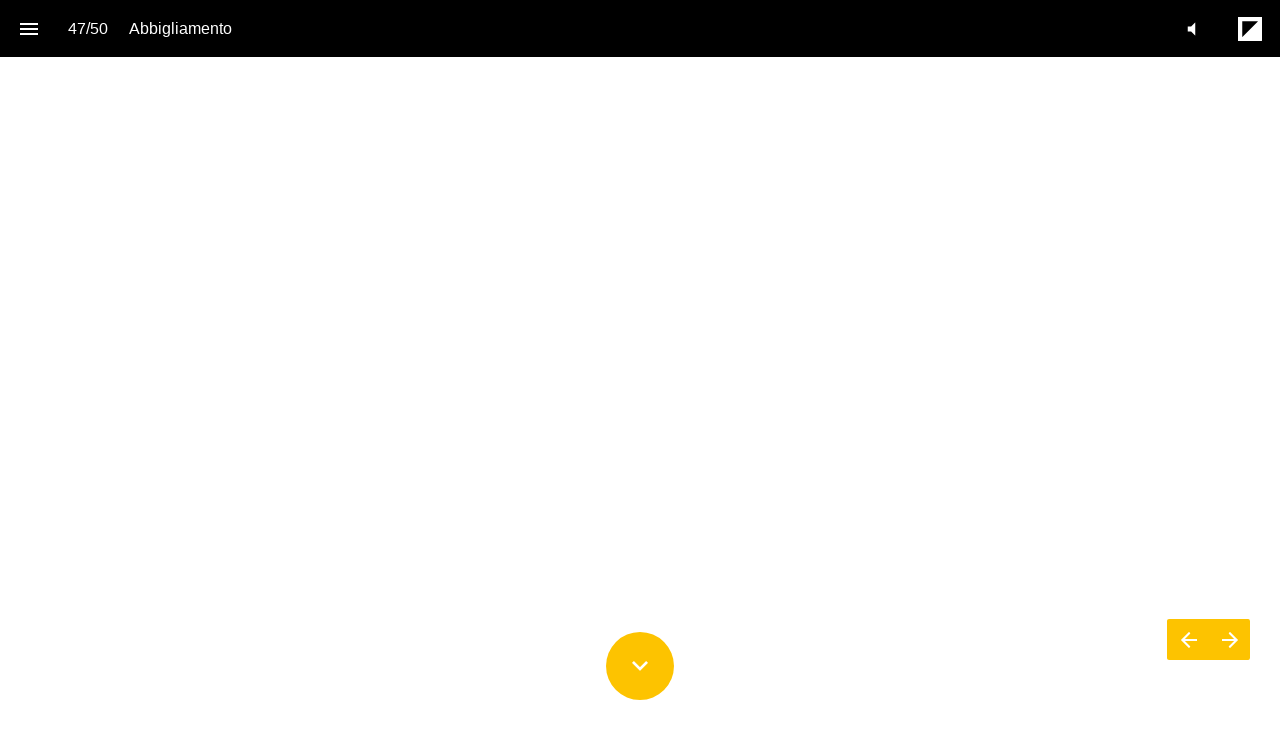

--- FILE ---
content_type: text/html; charset=utf-8
request_url: https://anniversario.lasportiva.com/it/abbigliamento/
body_size: 433647
content:
<!DOCTYPE html>
			<!-- Made with Foleon. Create your own remarkable content experience at www.foleon.com. -->
			<html lang="en"><head><title>Abbigliamento - Lasportiva 90th</title><meta charSet="utf-8"/><meta name="viewport" content="width=device-width,initial-scale=1"/><meta http-equiv="x-ua-compatible" content="ie=edge"/><meta name="google-site-verification" content="YLJ81oOvJvQkB1XyKyJZyUUsfg-aS13VM-XtvotIh-8"/><meta name="mobile-web-app-capable" content="yes"/><meta name="twitter:card" content="summary_large_image"/><meta name="twitter:image" content="https://cdn.foleon.com/screenshot/53369/wfna754qkvm5_tw.png"/><meta name="twitter:title" content="Lasportiva 90th - Abbigliamento"/><link rel="stylesheet" href="https://cdn.foleon.com/script/10up-sanitize.css/5.0.0/sanitize.min.css"/><link rel="canonical" href="https://anniversario.lasportiva.com/it/abbigliamento/"/><link rel="og:url" href="https://anniversario.lasportiva.com/it/abbigliamento/"/><meta property="og:title" content="Lasportiva 90th - Abbigliamento"/><meta name="image" property="og:image" content="https://cdn.foleon.com/screenshot/53369/wfna754qkvm5_fb.png"/><link rel="stylesheet" href="https://fonts.googleapis.com/css?family=Anton:400|Raleway:400,700,400|Roboto:400&amp;subset=latin,latin-ext"/><style type="text/css" id="custom-fonts">
	@font-face {
		font-family: 'Bebas Neue';
		font-style: normal;
		font-weight: 400;
		src: url('https://cdn.foleon.com/upload/18011/font/bebasneue-webfont.07e0d3f714a6.woff') format('woff');
	}</style><link rel="stylesheet" href="https://s3.eu-central-1.amazonaws.com/de-publications-t7rm8g/53369v1.9-XOCQfjc6B7pxluAgyd1zw/composition.css"/><link rel="stylesheet" href="https://s3.eu-central-1.amazonaws.com/de-publications-t7rm8g/53369v1.9-XOCQfjc6B7pxluAgyd1zw/reveal-animation.css"/><style type="text/css" title="maggie-css">.css-3o3n1y,[data-css-3o3n1y]{font-size:22px;border:none;flex:0 0 57px;height:57px;display:-webkit-box; display: -moz-box; display: -ms-flexbox; display: -webkit-flex; display: flex;align-items:center;justify-content:center;background:transparent;-webkit-flex:0 0 57px;-webkit-box-align:center;-webkit-align-items:center;-webkit-box-pack:center;-webkit-justify-content:center;}@media screen and (max-width: 749px){.css-3o3n1y,[data-css-3o3n1y]{flex:0 0 37px;padding:1px 7px 2px 7px;-webkit-flex:0 0 37px;}}.css-1plwmvk,[data-css-1plwmvk]{display:-webkit-box; display: -moz-box; display: -ms-flexbox; display: -webkit-flex; display: flex;justify-content:spread-around;height:30px;box-shadow:0px 1px #fafafa;align-items:center;transition:opacity 0.3s;-webkit-box-pack:spread-around;-webkit-justify-content:spread-around;-webkit-box-align:center;-webkit-align-items:center;-webkit-transition:opacity 0.3s;-moz-transition:opacity 0.3s;}.css-1plwmvk input,[data-css-1plwmvk] input{font-size:24px;border:0;outline:0;}.css-1plwmvk .search-bar_icon,[data-css-1plwmvk] .search-bar_icon{color:grey;}@-webkit-keyframes animation_1vg7vhf{0%{stroke:#19b2d2;}25%{stroke:#FBA026;}50%{stroke:#9365B8;}75%{stroke:#333333;}100%{stroke:#19b2d2;}}@-moz-keyframes animation_1vg7vhf{0%{stroke:#19b2d2;}25%{stroke:#FBA026;}50%{stroke:#9365B8;}75%{stroke:#333333;}100%{stroke:#19b2d2;}}@-o-keyframes animation_1vg7vhf{0%{stroke:#19b2d2;}25%{stroke:#FBA026;}50%{stroke:#9365B8;}75%{stroke:#333333;}100%{stroke:#19b2d2;}}@keyframes animation_1vg7vhf{0%{stroke:#19b2d2;}25%{stroke:#FBA026;}50%{stroke:#9365B8;}75%{stroke:#333333;}100%{stroke:#19b2d2;}}@-webkit-keyframes animation_1bnfwcc{0%{stroke-dashoffset:170;}50%{stroke-dashoffset:42.5;transform:rotate(135deg);-webkit-transform:rotate(135deg);}100%{stroke-dashoffset:170;transform:rotate(450deg);-webkit-transform:rotate(450deg);}}@-moz-keyframes animation_1bnfwcc{0%{stroke-dashoffset:170;}50%{stroke-dashoffset:42.5;transform:rotate(135deg);-webkit-transform:rotate(135deg);}100%{stroke-dashoffset:170;transform:rotate(450deg);-webkit-transform:rotate(450deg);}}@-o-keyframes animation_1bnfwcc{0%{stroke-dashoffset:170;}50%{stroke-dashoffset:42.5;transform:rotate(135deg);-webkit-transform:rotate(135deg);}100%{stroke-dashoffset:170;transform:rotate(450deg);-webkit-transform:rotate(450deg);}}@keyframes animation_1bnfwcc{0%{stroke-dashoffset:170;}50%{stroke-dashoffset:42.5;transform:rotate(135deg);-webkit-transform:rotate(135deg);}100%{stroke-dashoffset:170;transform:rotate(450deg);-webkit-transform:rotate(450deg);}}@-webkit-keyframes animation_8b5n9m{0%{transform:rotate(0deg);-webkit-transform:rotate(0deg);}100%{transform:rotate(270deg);-webkit-transform:rotate(270deg);}}@-moz-keyframes animation_8b5n9m{0%{transform:rotate(0deg);-webkit-transform:rotate(0deg);}100%{transform:rotate(270deg);-webkit-transform:rotate(270deg);}}@-o-keyframes animation_8b5n9m{0%{transform:rotate(0deg);-webkit-transform:rotate(0deg);}100%{transform:rotate(270deg);-webkit-transform:rotate(270deg);}}@keyframes animation_8b5n9m{0%{transform:rotate(0deg);-webkit-transform:rotate(0deg);}100%{transform:rotate(270deg);-webkit-transform:rotate(270deg);}}@-webkit-keyframes animation_175perf{0%{opacity:1;}50%{opacity:0;}100%{opacity:1;}}@-moz-keyframes animation_175perf{0%{opacity:1;}50%{opacity:0;}100%{opacity:1;}}@-o-keyframes animation_175perf{0%{opacity:1;}50%{opacity:0;}100%{opacity:1;}}@keyframes animation_175perf{0%{opacity:1;}50%{opacity:0;}100%{opacity:1;}}.css-elu70h,[data-css-elu70h]{stroke-dasharray:170;stroke-dashoffset:0;transform-origin:center;animation:animation_1vg7vhf 1.4s ease-in-out infinite, animation_1bnfwcc 1.4s ease-in-out infinite;-webkit-transform-origin:center;-webkit-animation:animation_1vg7vhf 1.4s ease-in-out infinite, animation_1bnfwcc 1.4s ease-in-out infinite;}.css-u04iwg,[data-css-u04iwg]{animation:animation_8b5n9m 1.4s linear infinite;-webkit-animation:animation_8b5n9m 1.4s linear infinite;}.css-1lffeal,[data-css-1lffeal]{display:-webkit-box; display: -moz-box; display: -ms-flexbox; display: -webkit-flex; display: flex;flex-direction:column;align-items:center;-webkit-box-orient:vertical;-webkit-box-direction:normal;-webkit-flex-direction:column;-webkit-box-align:center;-webkit-align-items:center;}.css-yb2czj,[data-css-yb2czj]{padding-top:2em;font-size:1em;font-family:Roboto;}.css-9d2tf2,[data-css-9d2tf2]{cursor:pointer;height:57px;width:57px;display:-webkit-box; display: -moz-box; display: -ms-flexbox; display: -webkit-flex; display: flex;flex:1 0 57px;pointer-events:auto;justify-content:center;align-items:center;border:none;transition:all 0.3s ease 0s;-webkit-flex:1 0 57px;-webkit-box-pack:center;-webkit-justify-content:center;-webkit-box-align:center;-webkit-align-items:center;-webkit-transition:all 0.3s ease 0s;-moz-transition:all 0.3s ease 0s;}.css-1eb130j,[data-css-1eb130j]{display:-webkit-box; display: -moz-box; display: -ms-flexbox; display: -webkit-flex; display: flex;flex-direction:column;justify-content:center;align-items:center;margin-bottom:1em;-webkit-box-orient:vertical;-webkit-box-direction:normal;-webkit-flex-direction:column;-webkit-box-pack:center;-webkit-justify-content:center;-webkit-box-align:center;-webkit-align-items:center;}.css-1wz1gyv,[data-css-1wz1gyv]{list-style-type:none;background:#C83737;margin-bottom:0.75em;padding:5px;width:100%;display:-webkit-box; display: -moz-box; display: -ms-flexbox; display: -webkit-flex; display: flex;flex-direction:column;justify-content:center;margin:0;-webkit-box-orient:vertical;-webkit-box-direction:normal;-webkit-flex-direction:column;-webkit-box-pack:center;-webkit-justify-content:center;}.css-1qeufc4,[data-css-1qeufc4]{color:white;font-size:0.75em;}.css-gsce08,[data-css-gsce08]{padding-right:0.75em;}.css-70pet4,[data-css-70pet4]{display:-webkit-box; display: -moz-box; display: -ms-flexbox; display: -webkit-flex; display: flex;flex-direction:column;height:100%;-webkit-box-orient:vertical;-webkit-box-direction:normal;-webkit-flex-direction:column;}.css-b07dms,[data-css-b07dms]{padding:20px;margin-bottom:20px;border:1px solid rgb(188, 39 ,25);background-color:#fff;}.css-1o2ubus.css-1o2ubus.css-1o2ubus.css-1o2ubus,[data-css-1o2ubus][data-css-1o2ubus][data-css-1o2ubus][data-css-1o2ubus]{color:rgb(188, 39 ,25);font-size:1em;margin-bottom:0.5em;font-weight:bold;}.css-1cpp8aj.css-1cpp8aj.css-1cpp8aj.css-1cpp8aj,[data-css-1cpp8aj][data-css-1cpp8aj][data-css-1cpp8aj][data-css-1cpp8aj]{color:rgb(188, 39 ,25);margin-bottom:0;font-size:1em;}.css-1xee87j,[data-css-1xee87j]{left:0;right:0;top:0;bottom:0;position:fixed;width:100%;height:100%;border-radius:inherit;overflow:hidden;will-change:transform;}.css-1y4tkgu,[data-css-1y4tkgu]{left:0;right:0;top:0;bottom:0;position:absolute;width:100%;height:100%;border-radius:inherit;overflow:hidden;}.css-luj2m2,[data-css-luj2m2]{display:-webkit-box; display: -moz-box; display: -ms-flexbox; display: -webkit-flex; display: flex;flex-direction:column;position:relative;width:100%;margin:0;padding:0;box-sizing:border-box;top:0;-webkit-box-orient:vertical;-webkit-box-direction:normal;-webkit-flex-direction:column;}
	body {
		min-height: 100vh;
		max-width: 100vw;
		margin: 0;
		padding: 0;
		overflow-x: hidden;
		-webkit-font-smoothing: antialiased;
	}
.css-1yn2psj,[data-css-1yn2psj]{cursor:text;position:relative;}.css-k4tnhl,[data-css-k4tnhl]{position:absolute;top:0;left:0;right:0;bottom:0;display:-webkit-box; display: -moz-box; display: -ms-flexbox; display: -webkit-flex; display: flex;align-items:center;justify-content:center;background-color:#000;-webkit-box-align:center;-webkit-align-items:center;-webkit-box-pack:center;-webkit-justify-content:center;}.css-10vbk3x,[data-css-10vbk3x]{background-repeat:no-repeat;background-position:50% 50%;background-size:cover;left:0;right:0;top:0;bottom:0;position:absolute;width:100%;height:100%;overflow:hidden;pointer-events:none;border-radius:inherit;box-sizing:border-box;}.os-ios .css-10vbk3x,.os-ios [data-css-10vbk3x], .os-android .css-10vbk3x, .os-android [data-css-10vbk3x], .browser-ie .css-10vbk3x, .browser-ie [data-css-10vbk3x], .browser-edge .css-10vbk3x, .browser-edge [data-css-10vbk3x], .im-overlay .css-10vbk3x, .im-overlay [data-css-10vbk3x]{background-attachment:scroll !important;}.css-10vbk3x.disabled,[data-css-10vbk3x].disabled{background-color:#666;}.css-12sqbup,[data-css-12sqbup]{opacity:1;transition:opacity 500ms linear 0ms;-webkit-transition:opacity 500ms linear 0ms;-moz-transition:opacity 500ms linear 0ms;}.css-1h9w532,[data-css-1h9w532]{opacity:0;transition:opacity 200ms linear 0ms;-webkit-transition:opacity 200ms linear 0ms;-moz-transition:opacity 200ms linear 0ms;}.css-ekb0ny,[data-css-ekb0ny]{position:relative;width:100%;height:inherit;padding-bottom:56.25%;display:block;}.css-ekb0ny> iframe,[data-css-ekb0ny]> iframe{position:absolute;top:0;left:0;}.css-1m75psm,[data-css-1m75psm]{width:100%;height:inherit;padding-bottom:56.25%;display:block;}.css-1m75psm iframe,[data-css-1m75psm] iframe{position:absolute;width:100%;height:100%;top:0;left:0;}.css-1vbon93,[data-css-1vbon93]{width:100%;height:inherit;padding-bottom:56.25%;display:block;}.css-1mgaq1a,[data-css-1mgaq1a]{display:block;white-space:pre-wrap;}.css-1mgaq1a.left,[data-css-1mgaq1a].left{text-align:left;}.css-1mgaq1a.center,[data-css-1mgaq1a].center{text-align:center;}.css-1mgaq1a.right,[data-css-1mgaq1a].right{text-align:right;}.css-1whn9ql,[data-css-1whn9ql]{position:fixed;left:0;right:0;top:0;bottom:0;z-index:999;pointer-events:none;opacity:1;transition:opacity 300ms linear;-webkit-transition:opacity 300ms linear;-moz-transition:opacity 300ms linear;}.css-1whn9ql.css-1whn9ql.css-1whn9ql > *,[data-css-1whn9ql][data-css-1whn9ql][data-css-1whn9ql] > *{pointer-events:auto;}.open-modal .css-1whn9ql,.open-modal [data-css-1whn9ql]{opacity:0;}.open-modal .css-1whn9ql *,.open-modal [data-css-1whn9ql] *{pointer-events:none;}.css-1gkxv8k,[data-css-1gkxv8k]{pointer-events:auto;opacity:1;cursor:pointer;display:-webkit-box; display: -moz-box; display: -ms-flexbox; display: -webkit-flex; display: flex;align-items:center;padding:9px 8px 8px 9px;border-radius:0px 2px 2px 0px;-webkit-box-align:center;-webkit-align-items:center;}.css-gceuh8,[data-css-gceuh8]{border-radius:20px 20px 0px 0px;}.css-1bpslgg,[data-css-1bpslgg]{display:-webkit-box; display: -moz-box; display: -ms-flexbox; display: -webkit-flex; display: flex;flex-wrap:wrap;-webkit-box-lines:multiple;-webkit-flex-wrap:wrap;}@media screen and (max-width: 749px){.css-1bpslgg> *,[data-css-1bpslgg]> *{width:100%;}}@media screen and (min-width: 750px){.css-1bpslgg> *,[data-css-1bpslgg]> *{width:calc(100% / 2 - 4px);}}@media (min-width: 1000px){.css-1bpslgg> *,[data-css-1bpslgg]> *{width:calc(100% / 3);}}@media (min-width: 1680px){.css-1bpslgg> *,[data-css-1bpslgg]> *{width:calc(100% / 4);}}.css-mbamx6:focus,[data-css-mbamx6]:focus{background-color:magenta;z-index:9;}.css-mbamx6:focus> div > div,[data-css-mbamx6]:focus> div > div{background-color:transparent;}.css-mbamx6:focus> div > div > .pages-index-footer,[data-css-mbamx6]:focus> div > div > .pages-index-footer{height:40%;background:-webkit-linear-gradient(to bottom, rgba(0,0,0,0) 0%,rgba(0,0,0,.8) 100%); background: -moz-linear-gradient(to bottom, rgba(0,0,0,0) 0%,rgba(0,0,0,.8) 100%); background: linear-gradient(to bottom, rgba(0,0,0,0) 0%,rgba(0,0,0,.8) 100%);}.css-63oe3q,[data-css-63oe3q]{width:100%;}.css-6x5cnf.css-6x5cnf.css-6x5cnf,[data-css-6x5cnf][data-css-6x5cnf][data-css-6x5cnf]{position:absolute;bottom:0;left:0;right:0;padding:10px;font-size:15px;color:#FFFFFF;}.css-6x5cnf.css-6x5cnf.css-6x5cnf .pageindex-pagenumber,[data-css-6x5cnf][data-css-6x5cnf][data-css-6x5cnf] .pageindex-pagenumber{font-weight:bold;margin:0 10px 0 0;}.css-6x5cnf.css-6x5cnf.css-6x5cnf span,[data-css-6x5cnf][data-css-6x5cnf][data-css-6x5cnf] span{float:left;padding:5px;}.css-kbpaej,[data-css-kbpaej]{position:absolute;bottom:0;height:40%;left:0;right:0;background:-webkit-linear-gradient(to bottom, rgba(0,0,0,0) 0%,rgba(0,0,0,.8) 100%); background: -moz-linear-gradient(to bottom, rgba(0,0,0,0) 0%,rgba(0,0,0,.8) 100%); background: linear-gradient(to bottom, rgba(0,0,0,0) 0%,rgba(0,0,0,.8) 100%);}.css-v2snsu .pageindex-pagenumber,[data-css-v2snsu] .pageindex-pagenumber{display:-webkit-box; display: -moz-box; display: -ms-flexbox; display: -webkit-flex; display: flex;padding:10px;height:32px;border-radius:16px;background-color:rgba(0, 0, 0, 0.6);justify-content:center;align-items:center;-webkit-box-pack:center;-webkit-justify-content:center;-webkit-box-align:center;-webkit-align-items:center;}.css-9xtf99,[data-css-9xtf99]{cursor:pointer;display:-webkit-box; display: -moz-box; display: -ms-flexbox; display: -webkit-flex; display: flex;flex-shrink:0;transition:opacity 300ms linear;-webkit-flex-shrink:0;-webkit-transition:opacity 300ms linear;-moz-transition:opacity 300ms linear;}.css-15z9m1y,[data-css-15z9m1y]{display:-webkit-box; display: -moz-box; display: -ms-flexbox; display: -webkit-flex; display: flex;flex:0 0 auto;padding:0 10px;-webkit-flex:0 0 auto;}.css-a65c6n,[data-css-a65c6n]{display:-webkit-box; display: -moz-box; display: -ms-flexbox; display: -webkit-flex; display: flex;flex:0 0 auto;min-width:37px;padding:0 10px;justify-content:center;-webkit-flex:0 0 auto;-webkit-box-pack:center;-webkit-justify-content:center;}@media screen and (max-width: 749px){.css-a65c6n,[data-css-a65c6n]{flex:0 0 auto;-webkit-flex:0 0 auto;}}.css-yqxgr0,[data-css-yqxgr0]{width:1px;flex:0 0 auto;display:-webkit-box; display: -moz-box; display: -ms-flexbox; display: -webkit-flex; display: flex;height:57px;background-color:rgba(0,0,0,.1);-webkit-flex:0 0 auto;}.css-1n5799l,[data-css-1n5799l]{display:-webkit-box; display: -moz-box; display: -ms-flexbox; display: -webkit-flex; display: flex;flex-wrap:nowrap;overflow:auto;-ms-overflow-style:-ms-autohiding-scrollbar;-webkit-box-lines:nowrap;-webkit-flex-wrap:nowrap;}.css-1n5799l::-webkit-scrollbar,[data-css-1n5799l]::-webkit-scrollbar{display:none;}.css-1n5799l.im-scrollable,[data-css-1n5799l].im-scrollable{transition:box-shadow 300ms;box-shadow:14px 0px 14px -8px rgba(0,0,0,.2) inset, -14px 0px 14px -8px rgba(0,0,0,.2) inset;-webkit-transition:box-shadow 300ms;-moz-transition:box-shadow 300ms;}.css-1n5799l.im-scrollable.im-scrollable-start,[data-css-1n5799l].im-scrollable.im-scrollable-start{box-shadow:0px 0px 0px -8px rgba(0,0,0,.2) inset, -14px 0px 14px -8px rgba(0,0,0,.2) inset;}.css-1n5799l.im-scrollable.im-scrollable-end,[data-css-1n5799l].im-scrollable.im-scrollable-end{box-shadow:14px 0px 14px -8px rgba(0,0,0,.2) inset, 0px 0px 0px -8px rgba(0,0,0,.2) inset;}.css-1x3unq0,[data-css-1x3unq0]{display:-webkit-box; display: -moz-box; display: -ms-flexbox; display: -webkit-flex; display: flex;overflow-y:hidden;overflow-x:hidden;}.css-1x3unq0 a,[data-css-1x3unq0] a{position:relative;transition:all 0.3s;text-align:center;display:-webkit-box; display: -moz-box; display: -ms-flexbox; display: -webkit-flex; display: flex;text-decoration:none;flex:0 0 auto;z-index:1;padding:0 25px;justify-content:center;align-items:center;height:57px;-webkit-transition:all 0.3s;-moz-transition:all 0.3s;-webkit-flex:0 0 auto;-webkit-box-pack:center;-webkit-justify-content:center;-webkit-box-align:center;-webkit-align-items:center;}.css-1x3unq0 a:after,[data-css-1x3unq0] a:after{width:0%;height:3px;bottom:0;left:50%;content:"";position:absolute;z-index:-1;transition:all 300ms;-webkit-transition:all 300ms;-moz-transition:all 300ms;}.css-1x3unq0 a:hover:after,[data-css-1x3unq0] a:hover:after, .css-1x3unq0 a:active:after, [data-css-1x3unq0] a:active:after, .css-1x3unq0 a.active:after, [data-css-1x3unq0] a.active:after{width:100%;left:0%;}.css-1x3unq0 .im-bar-divider,[data-css-1x3unq0] .im-bar-divider{height:57px;}.css-7g8rdu,[data-css-7g8rdu]{display:-webkit-box; display: -moz-box; display: -ms-flexbox; display: -webkit-flex; display: flex;height:57px;border-bottom:solid 1px rgba(0, 0, 0, 0.12);justify-content:center;align-items:center;-webkit-box-pack:center;-webkit-justify-content:center;-webkit-box-align:center;-webkit-align-items:center;}.css-l62lez,[data-css-l62lez]{padding:1.2em 1em;letter-spacing:0.2px;margin:0px 1em;cursor:pointer;height:100%;}.css-l62lez.css-l62lez.css-l62lez,[data-css-l62lez][data-css-l62lez][data-css-l62lez]{color:#000000;font-weight:600;font-size:16px;}.css-189l9v9,[data-css-189l9v9]{border-top:none;border-left:none;border-right:none;border-bottom:4px solid #000000;margin-bottom:-4px;}.css-1ryezf0,[data-css-1ryezf0]{border-top:none;border-left:none;border-right:none;border-bottom:none;}.css-3addqp,[data-css-3addqp]{display:-webkit-box; display: -moz-box; display: -ms-flexbox; display: -webkit-flex; display: flex;justify-content:center;align-items:center;height:100%;-webkit-box-pack:center;-webkit-justify-content:center;-webkit-box-align:center;-webkit-align-items:center;}.css-3addqp> li,[data-css-3addqp]> li{list-style:none;}.css-1rpi2is,[data-css-1rpi2is]{height:30px;}.css-1pdepoj,[data-css-1pdepoj]{position:relative;display:-webkit-box; display: -moz-box; display: -ms-flexbox; display: -webkit-flex; display: flex;width:100%;height:100%;flex-direction:row;justify-content:center;align-items:center;-webkit-box-orient:horizontal;-webkit-box-direction:normal;-webkit-flex-direction:row;-webkit-box-pack:center;-webkit-justify-content:center;-webkit-box-align:center;-webkit-align-items:center;}.css-12phw7d,[data-css-12phw7d]{padding:50px;}.css-1cb6727,[data-css-1cb6727]{height:100%;width:100%;display:block;}.css-1cb6727:focus,[data-css-1cb6727]:focus{box-shadow:0 16px 16px -1px rgba(10, 22, 70, 0.1), 0 0 1px 0 rgba(10, 22, 70, 0.06);}.css-8fijjb,[data-css-8fijjb]{font-weight:600;text-transform:uppercase;letter-spacing:1px;font-size:15px;text-align:center;background:#ffffff;width:100%;padding:10px 15px 5px 15px;display:-webkit-box; display: -moz-box; display: -ms-flexbox; display: -webkit-flex; display: flex;justify-content:center;align-items:flex-start;flex-direction:column;min-height:75px;-webkit-box-pack:center;-webkit-justify-content:center;-webkit-box-align:start;-webkit-align-items:flex-start;-webkit-box-orient:vertical;-webkit-box-direction:normal;-webkit-flex-direction:column;}.css-8fijjb> h5,[data-css-8fijjb]> h5{white-space:nowrap;overflow:hidden;text-overflow:ellipsis;margin:2px 2px 2px 2px;text-align:left;width:100%;font-size:.8em;}.css-8fijjb> p,[data-css-8fijjb]> p{color:rgba(0, 0, 0, 0.54);font-size:.8em;}@media (min-width: 410px){.css-8fijjb> h5,[data-css-8fijjb]> h5{font-size:1em;}}.css-1vyl40r,[data-css-1vyl40r]{top:50%;left:50%;transform:translate(-50%, -50%);font-size:2.5vw;text-align:center;-webkit-transform:translate(-50%, -50%);}.css-12af0di,[data-css-12af0di]{color:#000000;}@-webkit-keyframes fadeOut_gs9haj{0%{transform:scale(1);opacity:1;display:-webkit-box; display: -moz-box; display: -ms-flexbox; display: -webkit-flex; display: flex;-webkit-transform:scale(1);}99%{transform:scale(1);opacity:0;display:-webkit-box; display: -moz-box; display: -ms-flexbox; display: -webkit-flex; display: flex;-webkit-transform:scale(1);}100%{transform:scale(0);display:none;opacity:0;-webkit-transform:scale(0);}}@-moz-keyframes fadeOut_gs9haj{0%{transform:scale(1);opacity:1;display:-webkit-box; display: -moz-box; display: -ms-flexbox; display: -webkit-flex; display: flex;-webkit-transform:scale(1);}99%{transform:scale(1);opacity:0;display:-webkit-box; display: -moz-box; display: -ms-flexbox; display: -webkit-flex; display: flex;-webkit-transform:scale(1);}100%{transform:scale(0);display:none;opacity:0;-webkit-transform:scale(0);}}@-o-keyframes fadeOut_gs9haj{0%{transform:scale(1);opacity:1;display:-webkit-box; display: -moz-box; display: -ms-flexbox; display: -webkit-flex; display: flex;-webkit-transform:scale(1);}99%{transform:scale(1);opacity:0;display:-webkit-box; display: -moz-box; display: -ms-flexbox; display: -webkit-flex; display: flex;-webkit-transform:scale(1);}100%{transform:scale(0);display:none;opacity:0;-webkit-transform:scale(0);}}@keyframes fadeOut_gs9haj{0%{transform:scale(1);opacity:1;display:-webkit-box; display: -moz-box; display: -ms-flexbox; display: -webkit-flex; display: flex;-webkit-transform:scale(1);}99%{transform:scale(1);opacity:0;display:-webkit-box; display: -moz-box; display: -ms-flexbox; display: -webkit-flex; display: flex;-webkit-transform:scale(1);}100%{transform:scale(0);display:none;opacity:0;-webkit-transform:scale(0);}}.css-ymi9jg,[data-css-ymi9jg]{position:fixed;flex-direction:column;transform:scale(1);top:0;bottom:0;left:0;right:0;z-index:999;-webkit-box-orient:vertical;-webkit-box-direction:normal;-webkit-flex-direction:column;-webkit-transform:scale(1);}.css-1wl6fiy,[data-css-1wl6fiy]{animation:fadeOut_gs9haj 0.7s cubic-bezier(0.8, 0.38, 0.91, 0.8) forwards;-webkit-animation:fadeOut_gs9haj 0.7s cubic-bezier(0.8, 0.38, 0.91, 0.8) forwards;}@-webkit-keyframes rollIn_rzpcfd{0%{transform:scale(0,0);-webkit-transform:scale(0,0);}100%{transform:scale(2.5,2.5) ;-webkit-transform:scale(2.5,2.5) ;}}@-moz-keyframes rollIn_rzpcfd{0%{transform:scale(0,0);-webkit-transform:scale(0,0);}100%{transform:scale(2.5,2.5) ;-webkit-transform:scale(2.5,2.5) ;}}@-o-keyframes rollIn_rzpcfd{0%{transform:scale(0,0);-webkit-transform:scale(0,0);}100%{transform:scale(2.5,2.5) ;-webkit-transform:scale(2.5,2.5) ;}}@keyframes rollIn_rzpcfd{0%{transform:scale(0,0);-webkit-transform:scale(0,0);}100%{transform:scale(2.5,2.5) ;-webkit-transform:scale(2.5,2.5) ;}}.css-1a9czn1,[data-css-1a9czn1]{background-color:white;position:absolute;left:-0px;top:-0px;display:-webkit-box; display: -moz-box; display: -ms-flexbox; display: -webkit-flex; display: flex;min-width:0px;min-height:0px;}.css-i8k7nn,[data-css-i8k7nn]{opacity:1;animation:rollIn_rzpcfd 0.5s cubic-bezier(.42,0,1,1) forwards;-webkit-animation:rollIn_rzpcfd 0.5s cubic-bezier(.42,0,1,1) forwards;}.css-gyrv08,[data-css-gyrv08]{display:none;}.css-1ap3c8m,[data-css-1ap3c8m]{left:0;top:0;transform:none;width:100%;height:100%;border-radius:0%;-webkit-transform:none;}.css-19ce3oo,[data-css-19ce3oo]{flex-direction:row;display:-webkit-box; display: -moz-box; display: -ms-flexbox; display: -webkit-flex; display: flex;justify-content:center;align-items:center;pointer-events:auto;padding:10px 0px;-webkit-box-orient:horizontal;-webkit-box-direction:normal;-webkit-flex-direction:row;-webkit-box-pack:center;-webkit-justify-content:center;-webkit-box-align:center;-webkit-align-items:center;}@-webkit-keyframes fadeIn_19gmcgj{0%{opacity:0;}100%{opacity:1;}}@-moz-keyframes fadeIn_19gmcgj{0%{opacity:0;}100%{opacity:1;}}@-o-keyframes fadeIn_19gmcgj{0%{opacity:0;}100%{opacity:1;}}@keyframes fadeIn_19gmcgj{0%{opacity:0;}100%{opacity:1;}}.css-1g5y6ez,[data-css-1g5y6ez]{padding:0;opacity:0;flex-direction:column;position:relative;background:white;max-height:100%;height:100%;width:100%;overflow-y:auto;-webkit-overflow-scrolling:touch;-webkit-box-orient:vertical;-webkit-box-direction:normal;-webkit-flex-direction:column;}.css-cjas44,[data-css-cjas44]{animation:fadeIn_19gmcgj 0.5s cubic-bezier(0.2, 0.47, 0.72, 0.68) forwards;animation-delay:0.5s;-webkit-animation:fadeIn_19gmcgj 0.5s cubic-bezier(0.2, 0.47, 0.72, 0.68) forwards;-webkit-animation-delay:0.5s;}.css-1c8p9ca,[data-css-1c8p9ca]{opacity:0;display:none;}.css-1drki7v,[data-css-1drki7v]{border:none;position:absolute;right:5px;top:15px;}.css-ad6xbh,[data-css-ad6xbh]{position:absolute;top:0;left:0;bottom:0;right:0;display:block;min-height:100%;height:100%;width:100%;z-index:40;pointer-events:none;}.css-o2yo4t,[data-css-o2yo4t]{display:block;position:relative;height:100%;width:100%;padding:20px;pointer-events:none;box-sizing:border-box;}.css-y1hs90,[data-css-y1hs90]{width:40px;color:white;background:rgba(125, 125, 125, 0.5);cursor:pointer;pointer-events:all;margin-bottom:6px;}.css-12l1nfc,[data-css-12l1nfc]{width:40px;color:white;background:rgba(125, 125, 125, 0.5);cursor:pointer;pointer-events:all;}.css-28zknx,[data-css-28zknx]{visibility:hidden;opacity:0;transition:opacity 0.3s, visibility 0s 0.3s;-webkit-transition:opacity 0.3s, visibility 0s 0.3s;-moz-transition:opacity 0.3s, visibility 0s 0.3s;}.css-zkpnvd,[data-css-zkpnvd]{visibility:inherit;opacity:1;transition:opacity 0.3s;-webkit-transition:opacity 0.3s;-moz-transition:opacity 0.3s;}.css-buf635,[data-css-buf635]{overflow-y:auto;overflow-x:hidden;min-height:100%;}.css-1ux8jmf,[data-css-1ux8jmf]{min-height:100%;flex-direction:inherit;justify-content:inherit;display:inherit;overflow-y:auto;overflow-x:hidden;-webkit-box-orient:horizontal;-webkit-box-direction:normal;-webkit-flex-direction:inherit;-webkit-box-pack:inherit;-webkit-justify-content:inherit;}.css-13azwyo,[data-css-13azwyo]{position:relative;}.css-1h6j651,[data-css-1h6j651]{display:-webkit-box; display: -moz-box; display: -ms-flexbox; display: -webkit-flex; display: flex;position:relative;flex:1 auto;flex-direction:column;overflow:hidden;-webkit-flex:1 auto;-webkit-box-orient:vertical;-webkit-box-direction:normal;-webkit-flex-direction:column;}.css-p957md,[data-css-p957md]{display:-webkit-box; display: -moz-box; display: -ms-flexbox; display: -webkit-flex; display: flex;position:relative;flex-direction:column;flex:1 auto;flex-grow:0;flex-shrink:0;max-height:100%;box-sizing:border-box;-webkit-box-orient:vertical;-webkit-box-direction:normal;-webkit-flex-direction:column;-webkit-flex:1 auto;-webkit-flex-grow:0;-webkit-flex-shrink:0;}.css-p957md.im-column-inner > *,[data-css-p957md].im-column-inner > *, .css-p957md .im-column-inner > *, [data-css-p957md] .im-column-inner > *{flex:0 0 auto;width:100%;-webkit-flex:0 0 auto;}.css-p957md .im-column-inner,[data-css-p957md] .im-column-inner{flex:1 100%;border-radius:inherit;-webkit-flex:1 100%;}.css-130qar0,[data-css-130qar0]{color:#fff;position:fixed;top:20px;right:20px;border:none;padding:0;cursor:pointer;z-index:9999;}.css-1fpfgg3,[data-css-1fpfgg3]{display:-webkit-box; display: -moz-box; display: -ms-flexbox; display: -webkit-flex; display: flex;opacity:0;justify-content:flex-end;-webkit-box-pack:end;-webkit-justify-content:flex-end;}.css-1mpduf0,[data-css-1mpduf0]{overflow:auto;width:100%;height:100%;background:transparent;pointer-events:auto;}.css-1ox1v0s,[data-css-1ox1v0s]{margin-bottom:1em;}.css-1ox1v0s .container,[data-css-1ox1v0s] .container{margin:5px 0;}.css-1ox1v0s .label-style,[data-css-1ox1v0s] .label-style{flex:1 auto;color:rgba(0, 0, 0, .87);-webkit-flex:1 auto;}.css-1ox1v0s .label-style> p,[data-css-1ox1v0s] .label-style> p{font-style:normal !important;color:#333333 !important;letter-spacing:normal !important;line-height:1.5em !important;font-size:15px !important;font-weight:600 !important;text-decoration:none !important;}.css-1ox1v0s .description-style,[data-css-1ox1v0s] .description-style{color:rgba(0, 0, 0, .54);}.css-1ox1v0s .description-style> p,[data-css-1ox1v0s] .description-style> p{font-style:normal !important;color:#333333 !important;letter-spacing:normal !important;line-height:1.5em !important;font-size:13px !important;text-decoration:none !important;font-weight:500 !important;}.css-1ox1v0s .link-style,[data-css-1ox1v0s] .link-style{font-size:11px;color:rgba(0, 0, 0, .54);}.css-1ox1v0s .disabled-style,[data-css-1ox1v0s] .disabled-style{pointer-events:none;opacity:0.5;}.css-17mg4it,[data-css-17mg4it]{display:-webkit-box; display: -moz-box; display: -ms-flexbox; display: -webkit-flex; display: flex;margin:0 0 5px 0;flex-direction:row;-webkit-box-orient:horizontal;-webkit-box-direction:normal;-webkit-flex-direction:row;}.css-10x9wev,[data-css-10x9wev]{background-color:white;padding:3em;max-width:500px;margin:auto;}.css-10x9wev .description,[data-css-10x9wev] .description{margin-bottom:1em;color:rgba(51,51,51,1);}.css-10x9wev .text-link,[data-css-10x9wev] .text-link{letter-spacing:normal !important;line-height:1.5em !important;font-size:1rem !important;}.css-10x9wev .buttons-wrapper,[data-css-10x9wev] .buttons-wrapper{display:-webkit-box; display: -moz-box; display: -ms-flexbox; display: -webkit-flex; display: flex;margin-top:2em;}.css-10x9wev .buttons-wrapper.align-right,[data-css-10x9wev] .buttons-wrapper.align-right{justify-content:flex-end;-webkit-box-pack:end;-webkit-justify-content:flex-end;}.css-10x9wev .buttons-wrapper> *,[data-css-10x9wev] .buttons-wrapper> *{cursor:pointer;font-size:12px;display:-webkit-box; display: -moz-box; display: -ms-flexbox; display: -webkit-flex; display: flex;align-items:center;-webkit-box-align:center;-webkit-align-items:center;}.css-10x9wev .buttons-wrapper> * a,[data-css-10x9wev] .buttons-wrapper> * a{font-size:12px;margin:0;}.css-10x9wev .buttons-wrapper> * + *,[data-css-10x9wev] .buttons-wrapper> * + *{margin-left:1em;}.css-10x9wev .buttons-wrapper> * + * span,[data-css-10x9wev] .buttons-wrapper> * + * span{padding-left:0.3em;}.css-10x9wev> h3,[data-css-10x9wev]> h3{font-style:normal !important;font-weight:normal !important;color:#333333 !important;letter-spacing:normal !important;line-height:1.5em !important;font-size:2rem !important;text-decoration:none !important;}.css-10x9wev> p,[data-css-10x9wev]> p{font-style:normal !important;font-weight:normal !important;color:#333333 !important;letter-spacing:normal !important;line-height:1.5em !important;font-size:1rem !important;text-decoration:none !important;}.css-wckpio.rc-switch-checked,[data-css-wckpio].rc-switch-checked{border:1px solid #008a00;background-color:#008a00;}.css-1iglcqn,[data-css-1iglcqn]{min-width:100%;width:100%;border:none;}.css-xhf0v0,[data-css-xhf0v0]{line-height:0;}.css-4by24e,[data-css-4by24e]{display:inline-block;width:100%;position:relative;}.css-1t62idy,[data-css-1t62idy]{display:-webkit-box; display: -moz-box; display: -ms-flexbox; display: -webkit-flex; display: flex;flex-direction:column;-webkit-box-orient:vertical;-webkit-box-direction:normal;-webkit-flex-direction:column;}.css-binc8n,[data-css-binc8n]{cursor:default;display:-webkit-box; display: -moz-box; display: -ms-flexbox; display: -webkit-flex; display: flex;align-items:center;justify-content:center;background-color:rgba(0, 0, 0, .87);color:#fff;padding:12px 10px;text-align:center;font-family:Verdana;border-radius:2px;font-size:16px;z-index:101;letter-spacing:initial;-webkit-box-align:center;-webkit-align-items:center;-webkit-box-pack:center;-webkit-justify-content:center;}.css-3kzxl4,[data-css-3kzxl4]{position:absolute;left:0;right:0;bottom:0;top:0;pointer-events:none;margin:auto;display:-webkit-box; display: -moz-box; display: -ms-flexbox; display: -webkit-flex; display: flex;align-items:center;justify-content:center;-webkit-box-align:center;-webkit-align-items:center;-webkit-box-pack:center;-webkit-justify-content:center;}.css-1f1nsof * > figure,[data-css-1f1nsof] * > figure{margin:0;}.css-wmkx10.css-wmkx10.css-wmkx10.css-wmkx10,[data-css-wmkx10][data-css-wmkx10][data-css-wmkx10][data-css-wmkx10]{border-radius:50%;display:-webkit-box; display: -moz-box; display: -ms-flexbox; display: -webkit-flex; display: flex;align-items:center;justify-content:center;position:absolute;z-index:2;-webkit-box-align:center;-webkit-align-items:center;-webkit-box-pack:center;-webkit-justify-content:center;}.css-wmkx10.css-wmkx10.css-wmkx10.css-wmkx10 > a,[data-css-wmkx10][data-css-wmkx10][data-css-wmkx10][data-css-wmkx10] > a{min-width:100%;height:100%;z-index:99;}.css-wmkx10.css-wmkx10.css-wmkx10.css-wmkx10.css-wmkx10.css-wmkx10.css-wmkx10.css-wmkx10.css-wmkx10.css-wmkx10.css-wmkx10.css-wmkx10:hover,[data-css-wmkx10][data-css-wmkx10][data-css-wmkx10][data-css-wmkx10][data-css-wmkx10][data-css-wmkx10][data-css-wmkx10][data-css-wmkx10][data-css-wmkx10][data-css-wmkx10][data-css-wmkx10][data-css-wmkx10]:hover{z-index:100;}.css-m60w17,[data-css-m60w17]{width:100%;min-height:100%;overflow:visible;left:0;top:0;bottom:0;right:0;position:relative;display:-webkit-box; display: -moz-box; display: -ms-flexbox; display: -webkit-flex; display: flex;justify-content:center;border-radius:inherit;-webkit-box-pack:center;-webkit-justify-content:center;}.css-tq01f4 iframe,[data-css-tq01f4] iframe{width:100% !important;}.css-1faeqcy,[data-css-1faeqcy]{position:absolute;top:0;left:0;width:100%;height:100%;z-index:2;cursor:auto;}.css-j31eg0,[data-css-j31eg0]{display:-webkit-box; display: -moz-box; display: -ms-flexbox; display: -webkit-flex; display: flex;align-items:center;justify-content:center;padding:25px;-webkit-box-align:center;-webkit-align-items:center;-webkit-box-pack:center;-webkit-justify-content:center;}.css-jtfonl,[data-css-jtfonl]{max-height:100px;}.css-18m3bc4,[data-css-18m3bc4]{display:-webkit-box; display: -moz-box; display: -ms-flexbox; display: -webkit-flex; display: flex;flex-direction:row;flex-wrap:wrap;margin:0 auto;min-height:50px;width:100%;justify-content:space-between;border-radius:inherit;-webkit-box-orient:horizontal;-webkit-box-direction:normal;-webkit-flex-direction:row;-webkit-box-lines:multiple;-webkit-flex-wrap:wrap;-webkit-box-pack:justify;-webkit-justify-content:space-between;}.css-5ehfqj,[data-css-5ehfqj]{display:-webkit-box; display: -moz-box; display: -ms-flexbox; display: -webkit-flex; display: flex;width:100%;justify-content:center;min-height:50px;position:relative;-webkit-box-pack:center;-webkit-justify-content:center;}.css-1mzrgwz,[data-css-1mzrgwz]{flex:1 auto;display:-webkit-box; display: -moz-box; display: -ms-flexbox; display: -webkit-flex; display: flex;width:100%;max-width:1024px;border-radius:inherit;-webkit-flex:1 auto;}.css-ya45vh,[data-css-ya45vh]{position:absolute;outline:rgb(146, 0, 220) solid 1px;pointer-events:none;z-index:38;top:0;bottom:0;left:0;right:0;}.css-1kugv0f,[data-css-1kugv0f]{height:100vh;width:100vw;}.css-1yu7yyd,[data-css-1yu7yyd]{display:block;border:none;cursor:pointer;padding:0;background-color:transparent;font-size:1em;}.css-1bl74f1.css-1bl74f1,[data-css-1bl74f1][data-css-1bl74f1]{display:inline-block;margin:0.5em;}.css-a4pvz9.css-a4pvz9,[data-css-a4pvz9][data-css-a4pvz9]{margin:0 -0.5em;position:relative;}.css-a4pvz9.css-a4pvz9::after,[data-css-a4pvz9][data-css-a4pvz9]::after{content:;clear:both;display:table;}@-webkit-keyframes animation_ggrl7m{0%{stroke:#FFFFFF;}25%{stroke:#F5F5F5;}50%{stroke:#F0F8FF;}75%{stroke:#F5F5F5;}100%{stroke:#FFFFFF;}}@-moz-keyframes animation_ggrl7m{0%{stroke:#FFFFFF;}25%{stroke:#F5F5F5;}50%{stroke:#F0F8FF;}75%{stroke:#F5F5F5;}100%{stroke:#FFFFFF;}}@-o-keyframes animation_ggrl7m{0%{stroke:#FFFFFF;}25%{stroke:#F5F5F5;}50%{stroke:#F0F8FF;}75%{stroke:#F5F5F5;}100%{stroke:#FFFFFF;}}@keyframes animation_ggrl7m{0%{stroke:#FFFFFF;}25%{stroke:#F5F5F5;}50%{stroke:#F0F8FF;}75%{stroke:#F5F5F5;}100%{stroke:#FFFFFF;}}.css-1kyuxz7,[data-css-1kyuxz7]{stroke-dasharray:170;stroke-dashoffset:0;transform-origin:center;animation:animation_ggrl7m 1.4s ease-in-out infinite, animation_1bnfwcc 1.4s ease-in-out infinite;-webkit-transform-origin:center;-webkit-animation:animation_ggrl7m 1.4s ease-in-out infinite, animation_1bnfwcc 1.4s ease-in-out infinite;}.css-1as3687,[data-css-1as3687]{display:-webkit-box; display: -moz-box; display: -ms-flexbox; display: -webkit-flex; display: flex;margin:10px 0px;cursor:pointer;}.css-kqgst3,[data-css-kqgst3]{display:-webkit-box; display: -moz-box; display: -ms-flexbox; display: -webkit-flex; display: flex;padding:0px 10px;flex-direction:column;justify-content:center;-webkit-box-orient:vertical;-webkit-box-direction:normal;-webkit-flex-direction:column;-webkit-box-pack:center;-webkit-justify-content:center;}.css-1dh8dga,[data-css-1dh8dga]{display:-webkit-box; display: -moz-box; display: -ms-flexbox; display: -webkit-flex; display: flex;flex-direction:column;justify-content:center;font-size:14px;padding:0px 10px;-webkit-box-orient:vertical;-webkit-box-direction:normal;-webkit-flex-direction:column;-webkit-box-pack:center;-webkit-justify-content:center;}.css-u7ev72,[data-css-u7ev72]{border:1px solid darkGrey;background-color:#3B5998;border-radius:2px;}.css-1ltt2ou,[data-css-1ltt2ou]{color:white;border-right-style:solid;border-right-width:1px;border-right-color: darkGrey;}.css-8wcwkq,[data-css-8wcwkq]{color:white;padding:10px;}.css-i6tavl,[data-css-i6tavl]{border:1px solid darkGrey;background-color:#0077B5;border-radius:2px;}.css-1c74buc,[data-css-1c74buc]{pointer-events:none;position:absolute;left:0;top:0;right:0;bottom:0;}.css-1c74buc img,[data-css-1c74buc] img{position:absolute;right:10px;bottom:10px;border:3px solid white;width:20%;}.css-1c74buc img.play-button,[data-css-1c74buc] img.play-button{left:50%;bottom:50%;right:auto;border:none;margin-left:-10%;margin-bottom:-10%;}.css-t29kfl,[data-css-t29kfl]{width:100% !important;}.css-t29kfl input,[data-css-t29kfl] input{border:1px solid rgba(0,0,0,0.5);border-radius:2px;}.css-twf4fb,[data-css-twf4fb]{position:absolute;top:0;left:0;right:0;bottom:0;pointer-events:none;}.css-1ft1oku,[data-css-1ft1oku]{z-index:10;pointer-events:none;display:block;white-space:normal;top:0;height:57px;right:0;left:0;}.css-1ft1oku.css-1ft1oku,[data-css-1ft1oku][data-css-1ft1oku]{position:absolute;line-height:2em;margin:0px;}.css-1gwjqba,[data-css-1gwjqba]{display:-webkit-box; display: -moz-box; display: -ms-flexbox; display: -webkit-flex; display: flex;justify-content:space-between;padding:0px;max-height:57px;-webkit-box-pack:justify;-webkit-justify-content:space-between;}.css-15r3tn1.css-15r3tn1,[data-css-15r3tn1][data-css-15r3tn1]{flex-direction:row;display:-webkit-box; display: -moz-box; display: -ms-flexbox; display: -webkit-flex; display: flex;justify-self:flex-start;align-items:center;flex:1;overflow:hidden;font-size:16px;line-height:2em;margin:0;-webkit-box-orient:horizontal;-webkit-box-direction:normal;-webkit-flex-direction:row;-webkit-box-align:center;-webkit-align-items:center;-webkit-flex:1;}.css-15r3tn1.css-15r3tn1.css-15r3tn1.css-15r3tn1,[data-css-15r3tn1][data-css-15r3tn1][data-css-15r3tn1][data-css-15r3tn1]{background-color:inherit;}.css-dw3c54,[data-css-dw3c54]{cursor:pointer;}.css-1gn7gd6,[data-css-1gn7gd6]{display:-webkit-box; display: -moz-box; display: -ms-flexbox; display: -webkit-flex; display: flex;justify-self:flex-end;pointer-events:auto;align-items:center;min-width:20px;-webkit-box-align:center;-webkit-align-items:center;}.css-1ck3gwp,[data-css-1ck3gwp]{position:relative;height:100%;color:white;background:rgba(0,0,0,.54);display:-webkit-box; display: -moz-box; display: -ms-flexbox; display: -webkit-flex; display: flex;justify-content:center;align-items:center;transition:all .6s ease-in-out;line-height:2em;margin:0;width:60px;-webkit-box-pack:center;-webkit-justify-content:center;-webkit-box-align:center;-webkit-align-items:center;-webkit-transition:all .6s ease-in-out;-moz-transition:all .6s ease-in-out;}.css-1ck3gwp.css-1ck3gwp.css-1ck3gwp,[data-css-1ck3gwp][data-css-1ck3gwp][data-css-1ck3gwp]{color:#ffffff;}.css-1ck3gwp:hover,[data-css-1ck3gwp]:hover{width:170px;color:#ffffff;overflow:visible;}.css-1ck3gwp .cobranding-logo-wrapper,[data-css-1ck3gwp] .cobranding-logo-wrapper{padding:0 18px;height:100%;display:-webkit-box; display: -moz-box; display: -ms-flexbox; display: -webkit-flex; display: flex;justify-content:center;transition:padding 500ms ease-out;align-items:center;-webkit-box-pack:center;-webkit-justify-content:center;-webkit-transition:padding 500ms ease-out;-moz-transition:padding 500ms ease-out;-webkit-box-align:center;-webkit-align-items:center;}.css-1ck3gwp .cobranding-text-wrapper,[data-css-1ck3gwp] .cobranding-text-wrapper{overflow:hidden;transition:width 500ms ease-in-out;width:0;-webkit-transition:width 500ms ease-in-out;-moz-transition:width 500ms ease-in-out;}.css-1ck3gwp .foleon-cobranding-text,[data-css-1ck3gwp] .foleon-cobranding-text{width:85px;max-width:75%;}.css-1ck3gwp .im-cobranding-text,[data-css-1ck3gwp] .im-cobranding-text{width:65px;max-width:75%;}.css-1ck3gwp:hover .cobranding-logo-wrapper,[data-css-1ck3gwp]:hover .cobranding-logo-wrapper{padding:0 0 0 0px;}.css-1ck3gwp:hover .cobranding-text-wrapper,[data-css-1ck3gwp]:hover .cobranding-text-wrapper{display:-webkit-box; display: -moz-box; display: -ms-flexbox; display: -webkit-flex; display: flex;margin:0 0 0 6px;width:72px;}.css-1ck3gwp .content-wrapper,[data-css-1ck3gwp] .content-wrapper{position:absolute;top:57px;left:0;width:100%;text-align:center;line-height:14px;transition:height .6s ease-in-out;box-sizing:border-box;height:0;-webkit-transition:height .6s ease-in-out;-moz-transition:height .6s ease-in-out;}.css-1ck3gwp .content-wrapper > h5,[data-css-1ck3gwp] .content-wrapper > h5{opacity:0;font-size:.75rem;margin:20px 0px 0px 0px;pointer-events:none;}.css-1ck3gwp .content-wrapper > p,[data-css-1ck3gwp] .content-wrapper > p{opacity:0;font-size:.75rem;margin:5px 0px 15px 0px;pointer-events:none;}.css-1ck3gwp .content-wrapper .foleon-button,[data-css-1ck3gwp] .content-wrapper .foleon-button{pointer-events:none;opacity:0;padding:5px 15px;text-decoration:none;font-size:.75rem;font-weight:900;color:#ffffff;border:1px solid #f10e0b;border-radius:4px;background:#f10e0b;}.css-1ck3gwp .content-wrapper .im-button,[data-css-1ck3gwp] .content-wrapper .im-button{border:1px solid #19B2D2;background:#19B2D2;}.css-1ck3gwp:hover .foleon-content-wrapper,[data-css-1ck3gwp]:hover .foleon-content-wrapper{height:128px;}.css-1ck3gwp:hover .content-wrapper,[data-css-1ck3gwp]:hover .content-wrapper{padding:0 15px 15px 15px;background:rgba(0,0,0,.5);}.css-1ck3gwp:hover h5,[data-css-1ck3gwp]:hover h5{transition:all 600ms linear 500ms;opacity:1;-webkit-transition:all 600ms linear 500ms;-moz-transition:all 600ms linear 500ms;}.css-1ck3gwp:hover p,[data-css-1ck3gwp]:hover p{transition:all 600ms linear 600ms;opacity:1;-webkit-transition:all 600ms linear 600ms;-moz-transition:all 600ms linear 600ms;}.css-1ck3gwp:hover .foleon-button,[data-css-1ck3gwp]:hover .foleon-button{pointer-events:unset;transition:all 600ms linear 700ms;opacity:1;-webkit-transition:all 600ms linear 700ms;-moz-transition:all 600ms linear 700ms;}.css-ec8nhl,[data-css-ec8nhl]{position:fixed;display:-webkit-box; display: -moz-box; display: -ms-flexbox; display: -webkit-flex; display: flex;z-index:10;justify-content:center;font-size:24px;right:30px;flex-direction:row;bottom:60px;-webkit-box-pack:center;-webkit-justify-content:center;-webkit-box-orient:horizontal;-webkit-box-direction:normal;-webkit-flex-direction:row;}.css-bxa5nm,[data-css-bxa5nm]{pointer-events:auto;opacity:1;cursor:pointer;display:-webkit-box; display: -moz-box; display: -ms-flexbox; display: -webkit-flex; display: flex;align-items:center;padding:9px 8px 8px 10px;border-radius:2px 0px 0px 2px;-webkit-box-align:center;-webkit-align-items:center;}.css-do7zdu.css-do7zdu,[data-css-do7zdu][data-css-do7zdu]{min-height:100vh;page-break-before:always;im-gutter:0px;max-height:100vh;border-bottom-left-radius:inherit;border-bottom-right-radius:inherit;}.css-do7zdu.css-do7zdu > div,[data-css-do7zdu][data-css-do7zdu] > div{max-width:none;}.css-do7zdu.css-do7zdu .comp-section-inner,[data-css-do7zdu][data-css-do7zdu] .comp-section-inner{max-width:none;}.css-zzgxu1,[data-css-zzgxu1]{background-color:rgba(0,0,0,1);background-image:-webkit-linear-gradient(undefined, undefined),url(); background-image: -moz-linear-gradient(undefined, undefined),url(); background-image: linear-gradient(undefined, undefined),url();}@media (max-width: 999px){.css-zzgxu1,[data-css-zzgxu1]{display:none;}}@media (max-width: 749px){.css-zzgxu1,[data-css-zzgxu1]{display:none;}}.css-1gnfdfp,[data-css-1gnfdfp]{display:none;will-change:transform;background-image:url(https://assets.foleon.com/eu-west-2/uploads-7e3kk3/18011/phone_back.e371454fbee6.jpg);}@media (max-width: 749px){.css-1gnfdfp,[data-css-1gnfdfp]{display:block;}}.css-1kdb5uc,[data-css-1kdb5uc]{display:none;will-change:transform;background-image:url(https://assets.foleon.com/eu-west-2/uploads-7e3kk3/18011/phone_back.e371454fbee6.jpg);}@media (max-width: 999px){.css-1kdb5uc,[data-css-1kdb5uc]{display:block;}}@media (max-width: 749px){.css-1kdb5uc,[data-css-1kdb5uc]{display:none;}}@-webkit-keyframes animation_1cyddsp{0%{opacity:0;transform:translateX(20px);-webkit-transform:translateX(20px);}100%{opacity:1;transform:translateX(0);-webkit-transform:translateX(0);}}@-moz-keyframes animation_1cyddsp{0%{opacity:0;transform:translateX(20px);-webkit-transform:translateX(20px);}100%{opacity:1;transform:translateX(0);-webkit-transform:translateX(0);}}@-o-keyframes animation_1cyddsp{0%{opacity:0;transform:translateX(20px);-webkit-transform:translateX(20px);}100%{opacity:1;transform:translateX(0);-webkit-transform:translateX(0);}}@keyframes animation_1cyddsp{0%{opacity:0;transform:translateX(20px);-webkit-transform:translateX(20px);}100%{opacity:1;transform:translateX(0);-webkit-transform:translateX(0);}}.in-viewport .css-1sy4kwu.css-1sy4kwu.css-1sy4kwu.css-1sy4kwu,.in-viewport [data-css-1sy4kwu][data-css-1sy4kwu][data-css-1sy4kwu][data-css-1sy4kwu]{animation-duration:700ms;transition-timing-function:ease-in-out;animation-fill-mode:backwards;animation-name:animation_1cyddsp;animation-delay:150ms;-webkit-animation-duration:700ms;-webkit-transition-timing-function:ease-in-out;-webkit-animation-fill-mode:backwards;-webkit-animation-name:animation_1cyddsp;-webkit-animation-delay:150ms;}.in-viewport-pending .css-1vp1fj1.css-1vp1fj1.css-1vp1fj1.css-1vp1fj1 ,.in-viewport-pending [data-css-1vp1fj1][data-css-1vp1fj1][data-css-1vp1fj1][data-css-1vp1fj1] {opacity:0;}.in-viewport .css-hpaxqf.css-hpaxqf.css-hpaxqf.css-hpaxqf,.in-viewport [data-css-hpaxqf][data-css-hpaxqf][data-css-hpaxqf][data-css-hpaxqf]{animation-duration:700ms;transition-timing-function:ease-in-out;animation-fill-mode:backwards;animation-name:animation_1cyddsp;animation-delay:150ms;-webkit-animation-duration:700ms;-webkit-transition-timing-function:ease-in-out;-webkit-animation-fill-mode:backwards;-webkit-animation-name:animation_1cyddsp;-webkit-animation-delay:150ms;}.in-viewport-pending .css-hpaxqf.css-hpaxqf.css-hpaxqf.css-hpaxqf ,.in-viewport-pending [data-css-hpaxqf][data-css-hpaxqf][data-css-hpaxqf][data-css-hpaxqf] {opacity:0;}.css-1mtxler,[data-css-1mtxler]{border-top-left-radius:inherit;border-bottom-right-radius:inherit;border-bottom-left-radius:inherit;border-top-right-radius:inherit;}.css-17rm99.css-17rm99,[data-css-17rm99][data-css-17rm99]{flex-basis:calc(100% - 0px) !important;max-width:calc(100% - 0px) !important;-webkit-flex-basis:calc(100% - 0px) !important;}.im-column.css-1nkzrde.css-1nkzrde,.im-column[data-css-1nkzrde][data-css-1nkzrde]{animation-name:fadeInRight;im-cols:24px;justify-content:center;background-overlay:true;text-align:left;flex-basis:calc(100% - 0px) ;max-width:calc(100% - 0px) ;-webkit-animation-name:fadeInRight;-webkit-box-pack:center;-webkit-justify-content:center;-webkit-flex-basis:calc(100% - 0px) ;}@media (min-width: 1000px){.im-column.css-1nkzrde.css-1nkzrde.im-column-inner,.im-column[data-css-1nkzrde][data-css-1nkzrde].im-column-inner, .im-column.css-1nkzrde.css-1nkzrde .im-column-inner, .im-column[data-css-1nkzrde][data-css-1nkzrde] .im-column-inner{padding:10.069444444444445vh 0 0 1.984978540772532vw;border-radius:inherit;}.im-column.css-1nkzrde.css-1nkzrde.im-column-inner:after,.im-column[data-css-1nkzrde][data-css-1nkzrde].im-column-inner:after, .im-column.css-1nkzrde.css-1nkzrde .im-column-inner:after, .im-column[data-css-1nkzrde][data-css-1nkzrde] .im-column-inner:after{content:" ";display:block;height:10.069444444444445vh;}}@media (max-width: 1199px){.im-column.css-1nkzrde.css-1nkzrde,.im-column[data-css-1nkzrde][data-css-1nkzrde]{flex-basis:calc(100% - 0px) ;max-width:calc(100% - 0px) ;-webkit-flex-basis:calc(100% - 0px) ;}}@media (max-width: 999px){.im-column.css-1nkzrde.css-1nkzrde,.im-column[data-css-1nkzrde][data-css-1nkzrde]{flex-basis:calc(100% - 0px) ;max-width:calc(100% - 0px) ;-webkit-flex-basis:calc(100% - 0px) ;}}@media (min-width: 750px) and (max-width: 999px){.im-column.css-1nkzrde.css-1nkzrde.im-column-inner,.im-column[data-css-1nkzrde][data-css-1nkzrde].im-column-inner, .im-column.css-1nkzrde.css-1nkzrde .im-column-inner, .im-column[data-css-1nkzrde][data-css-1nkzrde] .im-column-inner{padding:90px 35px 0 35px;border-radius:inherit;}.im-column.css-1nkzrde.css-1nkzrde.im-column-inner:after,.im-column[data-css-1nkzrde][data-css-1nkzrde].im-column-inner:after, .im-column.css-1nkzrde.css-1nkzrde .im-column-inner:after, .im-column[data-css-1nkzrde][data-css-1nkzrde] .im-column-inner:after{content:" ";display:block;height:14px;}}@media (max-width: 749px){.im-column.css-1nkzrde.css-1nkzrde,.im-column[data-css-1nkzrde][data-css-1nkzrde]{flex-basis:calc(100% - 0px) ;max-width:calc(100% - 0px) ;-webkit-flex-basis:calc(100% - 0px) ;}.im-column.css-1nkzrde.css-1nkzrde.im-column-inner,.im-column[data-css-1nkzrde][data-css-1nkzrde].im-column-inner, .im-column.css-1nkzrde.css-1nkzrde .im-column-inner, .im-column[data-css-1nkzrde][data-css-1nkzrde] .im-column-inner{padding:90px 24px 0 24px;border-radius:inherit;}.im-column.css-1nkzrde.css-1nkzrde.im-column-inner:after,.im-column[data-css-1nkzrde][data-css-1nkzrde].im-column-inner:after, .im-column.css-1nkzrde.css-1nkzrde .im-column-inner:after, .im-column[data-css-1nkzrde][data-css-1nkzrde] .im-column-inner:after{content:" ";display:block;height:10px;}}.css-ihb0tq,[data-css-ihb0tq]{position:absolute;bottom:20px;left:20px;}.css-ahmkch,[data-css-ahmkch]{visibility:visible;}.css-1s4hw1j,[data-css-1s4hw1j]{visibility:hidden;}.css-d5ld3o.css-d5ld3o,[data-css-d5ld3o][data-css-d5ld3o]{margin:0 0 92px 0;max-width:241px;}.css-1fus1io,[data-css-1fus1io]{width:100%;height:auto;cursor:default;}.css-16snrjr.css-16snrjr.css-16snrjr.css-16snrjr,[data-css-16snrjr][data-css-16snrjr][data-css-16snrjr][data-css-16snrjr]{color:rgba(253,195,0,1);margin:0 0 16px 0;font-weight:400;font-family:'Anton';font-style:normal;}@media (max-width: 749px){.css-16snrjr.css-16snrjr.css-16snrjr.css-16snrjr,[data-css-16snrjr][data-css-16snrjr][data-css-16snrjr][data-css-16snrjr]{font-size:1.875rem;}}.css-9coeto.css-9coeto.css-9coeto.css-9coeto,[data-css-9coeto][data-css-9coeto][data-css-9coeto][data-css-9coeto]{color:rgba(255,255,255,1);margin:0 0 42px 0;font-family:'Anton';font-style:normal;font-weight:400;}.css-1hvaubd,[data-css-1hvaubd]{display:-webkit-box; display: -moz-box; display: -ms-flexbox; display: -webkit-flex; display: flex;position:-webkit-sticky; position: sticky;top:0;left:0;width:100%;height:100vh;pointer-events:none;align-items:flex-end;justify-content:center;z-index:100;-webkit-box-align:end;-webkit-align-items:flex-end;-webkit-box-pack:center;-webkit-justify-content:center;}.css-1hvaubd .scroll-button-offset-container,[data-css-1hvaubd] .scroll-button-offset-container{margin-left:0;margin-bottom:20px;}.css-gvmz24:not(#just-some-fake-id) button,[data-css-gvmz24]:not(#just-some-fake-id) button{font-size:32px;line-height:32px;color:rgba(255,255,255,1);background-color:rgba(253,195,0,1);margin:0px;padding:18px 18px 18px 18px;cursor:pointer;border-radius:34px;border-top:none;border-right:none;border-bottom:none;border-left:none;pointer-events:auto;}.css-gvmz24:not(#just-some-fake-id) button div,[data-css-gvmz24]:not(#just-some-fake-id) button div{height:32px;width:32px;}.css-gvmz24:not(#just-some-fake-id) button div svg,[data-css-gvmz24]:not(#just-some-fake-id) button div svg{height:100%;width:100%;}.css-1cvolmc,[data-css-1cvolmc]{transition:opacity 400ms ease-out, -webkit-transform 400ms linear, transform 400ms linear;-webkit-transition:opacity 400ms ease-out, -webkit-transform 400ms linear, transform 400ms linear;-moz-transition:opacity 400ms ease-out, transform 400ms linear;}.css-1cvolmc.scroll-button-exit,[data-css-1cvolmc].scroll-button-exit{opacity:1;transform:translateY(0px);-webkit-transform:translateY(0px);}.css-1cvolmc.scroll-button-exit-active,[data-css-1cvolmc].scroll-button-exit-active{opacity:0;transform:translateY(60px);-webkit-transform:translateY(60px);}.css-1cvolmc.scroll-button-enter,[data-css-1cvolmc].scroll-button-enter{opacity:0;transform:translateY(60px);-webkit-transform:translateY(60px);}.css-1cvolmc.scroll-button-enter-active,[data-css-1cvolmc].scroll-button-enter-active{opacity:1;transform:translateY(0px);-webkit-transform:translateY(0px);}.css-11bcpv1.css-11bcpv1,[data-css-11bcpv1][data-css-11bcpv1]{im-content-animation:1px;im-content-animation-delay:350ms;im-play-content-animation-once:1px;}.css-1pksok1,[data-css-1pksok1]{background-color:rgba(0,0,0,1);will-change:transform;background-image:-webkit-linear-gradient(rgba(0,0,0,1), rgba(0,0,0,1)),url(https://assets.foleon.com/eu-west-2/uploads-7e3kk3/18011/weare.977f55dffc4b.jpg); background-image: -moz-linear-gradient(rgba(0,0,0,1), rgba(0,0,0,1)),url(https://assets.foleon.com/eu-west-2/uploads-7e3kk3/18011/weare.977f55dffc4b.jpg); background-image: linear-gradient(rgba(0,0,0,1), rgba(0,0,0,1)),url(https://assets.foleon.com/eu-west-2/uploads-7e3kk3/18011/weare.977f55dffc4b.jpg);}.im-column.css-jqvlwj.css-jqvlwj,.im-column[data-css-jqvlwj][data-css-jqvlwj]{justify-content:center;text-align:center;flex-basis:calc(100% - 0px) ;max-width:calc(100% - 0px) ;-webkit-box-pack:center;-webkit-justify-content:center;-webkit-flex-basis:calc(100% - 0px) ;}@media (min-width: 1000px){.im-column.css-jqvlwj.css-jqvlwj.im-column-inner,.im-column[data-css-jqvlwj][data-css-jqvlwj].im-column-inner, .im-column.css-jqvlwj.css-jqvlwj .im-column-inner, .im-column[data-css-jqvlwj][data-css-jqvlwj] .im-column-inner{padding:224px 14px 0 14px;border-radius:inherit;}.im-column.css-jqvlwj.css-jqvlwj.im-column-inner:after,.im-column[data-css-jqvlwj][data-css-jqvlwj].im-column-inner:after, .im-column.css-jqvlwj.css-jqvlwj .im-column-inner:after, .im-column[data-css-jqvlwj][data-css-jqvlwj] .im-column-inner:after{content:" ";display:block;height:18px;}}@media (max-width: 1199px){.im-column.css-jqvlwj.css-jqvlwj,.im-column[data-css-jqvlwj][data-css-jqvlwj]{flex-basis:calc(100% - 0px) ;max-width:calc(100% - 0px) ;-webkit-flex-basis:calc(100% - 0px) ;}}@media (max-width: 999px){.im-column.css-jqvlwj.css-jqvlwj,.im-column[data-css-jqvlwj][data-css-jqvlwj]{flex-basis:calc(100% - 0px) ;max-width:calc(100% - 0px) ;-webkit-flex-basis:calc(100% - 0px) ;}}@media (max-width: 749px){.im-column.css-jqvlwj.css-jqvlwj,.im-column[data-css-jqvlwj][data-css-jqvlwj]{flex-basis:calc(100% - 0px) ;max-width:calc(100% - 0px) ;-webkit-flex-basis:calc(100% - 0px) ;}}@-webkit-keyframes animation_1f5rqiu{0%{opacity:0;transform:translateY(20px);-webkit-transform:translateY(20px);}100%{opacity:1;transform:translateY(0);-webkit-transform:translateY(0);}}@-moz-keyframes animation_1f5rqiu{0%{opacity:0;transform:translateY(20px);-webkit-transform:translateY(20px);}100%{opacity:1;transform:translateY(0);-webkit-transform:translateY(0);}}@-o-keyframes animation_1f5rqiu{0%{opacity:0;transform:translateY(20px);-webkit-transform:translateY(20px);}100%{opacity:1;transform:translateY(0);-webkit-transform:translateY(0);}}@keyframes animation_1f5rqiu{0%{opacity:0;transform:translateY(20px);-webkit-transform:translateY(20px);}100%{opacity:1;transform:translateY(0);-webkit-transform:translateY(0);}}.in-viewport .css-voaxba.css-voaxba.css-voaxba.css-voaxba,.in-viewport [data-css-voaxba][data-css-voaxba][data-css-voaxba][data-css-voaxba]{animation-duration:700ms;transition-timing-function:ease-in-out;animation-fill-mode:backwards;animation-name:animation_1f5rqiu;animation-delay:150ms;-webkit-animation-duration:700ms;-webkit-transition-timing-function:ease-in-out;-webkit-animation-fill-mode:backwards;-webkit-animation-name:animation_1f5rqiu;-webkit-animation-delay:150ms;}.in-viewport .css-1l8sqhf.css-1l8sqhf.css-1l8sqhf.css-1l8sqhf,.in-viewport [data-css-1l8sqhf][data-css-1l8sqhf][data-css-1l8sqhf][data-css-1l8sqhf]{animation-duration:700ms;transition-timing-function:ease-in-out;animation-fill-mode:backwards;animation-name:animation_1f5rqiu;animation-delay:150ms;-webkit-animation-duration:700ms;-webkit-transition-timing-function:ease-in-out;-webkit-animation-fill-mode:backwards;-webkit-animation-name:animation_1f5rqiu;-webkit-animation-delay:150ms;}.in-viewport-pending .css-1l8sqhf.css-1l8sqhf.css-1l8sqhf.css-1l8sqhf ,.in-viewport-pending [data-css-1l8sqhf][data-css-1l8sqhf][data-css-1l8sqhf][data-css-1l8sqhf] {opacity:0;}.css-2dhonv.css-2dhonv.css-2dhonv.css-2dhonv,[data-css-2dhonv][data-css-2dhonv][data-css-2dhonv][data-css-2dhonv]{color:rgba(255,255,255,1);animation-name:fadeInUp;font-size:6.938rem;margin:0 0 21px 0;-webkit-animation-name:fadeInUp;}@media (max-width: 999px){.css-2dhonv.css-2dhonv.css-2dhonv.css-2dhonv,[data-css-2dhonv][data-css-2dhonv][data-css-2dhonv][data-css-2dhonv]{font-size:4.500rem;}}@media (max-width: 749px){.css-2dhonv.css-2dhonv.css-2dhonv.css-2dhonv,[data-css-2dhonv][data-css-2dhonv][data-css-2dhonv][data-css-2dhonv]{font-size:2.313rem;}}.css-1uj32d3.css-1uj32d3,[data-css-1uj32d3][data-css-1uj32d3]{background-color:rgba(0,0,0,1);min-height:870px;}.css-eojxd1,[data-css-eojxd1]{border-top-left-radius:inherit;border-bottom-left-radius:inherit;}.css-187oc4q.css-187oc4q,[data-css-187oc4q][data-css-187oc4q]{flex-basis:calc(50% - 12px) !important;max-width:calc(50% - 12px) !important;-webkit-flex-basis:calc(50% - 12px) !important;}.im-column.css-7rwej4.css-7rwej4,.im-column[data-css-7rwej4][data-css-7rwej4]{justify-content:flex-start;flex-basis:calc(50% - 12px) ;max-width:calc(50% - 12px) ;-webkit-box-pack:start;-webkit-justify-content:flex-start;-webkit-flex-basis:calc(50% - 12px) ;}@media (min-width: 1000px){.im-column.css-7rwej4.css-7rwej4.im-column-inner,.im-column[data-css-7rwej4][data-css-7rwej4].im-column-inner, .im-column.css-7rwej4.css-7rwej4 .im-column-inner, .im-column[data-css-7rwej4][data-css-7rwej4] .im-column-inner{padding:72px 14px 0 14px;border-radius:inherit;}.im-column.css-7rwej4.css-7rwej4.im-column-inner:after,.im-column[data-css-7rwej4][data-css-7rwej4].im-column-inner:after, .im-column.css-7rwej4.css-7rwej4 .im-column-inner:after, .im-column[data-css-7rwej4][data-css-7rwej4] .im-column-inner:after{content:" ";display:block;height:14px;}}@media (max-width: 1199px){.im-column.css-7rwej4.css-7rwej4,.im-column[data-css-7rwej4][data-css-7rwej4]{flex-basis:calc(50% - 12px) ;max-width:calc(50% - 12px) ;-webkit-flex-basis:calc(50% - 12px) ;}}@media (max-width: 999px){.im-column.css-7rwej4.css-7rwej4,.im-column[data-css-7rwej4][data-css-7rwej4]{flex-basis:calc(50% - 12px) ;max-width:calc(50% - 12px) ;-webkit-flex-basis:calc(50% - 12px) ;}}@media (max-width: 749px){.im-column.css-7rwej4.css-7rwej4,.im-column[data-css-7rwej4][data-css-7rwej4]{flex-basis:calc(50% - 12px) ;max-width:calc(50% - 12px) ;-webkit-flex-basis:calc(50% - 12px) ;}}.css-c491ux.css-c491ux.css-c491ux.css-c491ux,[data-css-c491ux][data-css-c491ux][data-css-c491ux][data-css-c491ux]{color:rgba(255,255,255,1);}.css-zb4qwd,[data-css-zb4qwd]{border-bottom-right-radius:inherit;border-top-right-radius:inherit;}.css-qxdmdx.css-qxdmdx,[data-css-qxdmdx][data-css-qxdmdx]{background-color:rgba(0,0,0,1);min-height:870px;border-bottom-left-radius:inherit;border-bottom-right-radius:inherit;}.im-column.css-ucwwx7.css-ucwwx7,.im-column[data-css-ucwwx7][data-css-ucwwx7]{justify-content:flex-start;im-cols:24px;flex-basis:calc(100% - 0px) ;max-width:calc(100% - 0px) ;-webkit-box-pack:start;-webkit-justify-content:flex-start;-webkit-flex-basis:calc(100% - 0px) ;}@media (min-width: 1000px){.im-column.css-ucwwx7.css-ucwwx7.im-column-inner,.im-column[data-css-ucwwx7][data-css-ucwwx7].im-column-inner, .im-column.css-ucwwx7.css-ucwwx7 .im-column-inner, .im-column[data-css-ucwwx7][data-css-ucwwx7] .im-column-inner{padding:72px 14px 0 14px;border-radius:inherit;}.im-column.css-ucwwx7.css-ucwwx7.im-column-inner:after,.im-column[data-css-ucwwx7][data-css-ucwwx7].im-column-inner:after, .im-column.css-ucwwx7.css-ucwwx7 .im-column-inner:after, .im-column[data-css-ucwwx7][data-css-ucwwx7] .im-column-inner:after{content:" ";display:block;height:14px;}}@media (max-width: 1199px){.im-column.css-ucwwx7.css-ucwwx7,.im-column[data-css-ucwwx7][data-css-ucwwx7]{flex-basis:calc(100% - 0px) ;max-width:calc(100% - 0px) ;-webkit-flex-basis:calc(100% - 0px) ;}}@media (max-width: 999px){.im-column.css-ucwwx7.css-ucwwx7,.im-column[data-css-ucwwx7][data-css-ucwwx7]{flex-basis:calc(100% - 0px) ;max-width:calc(100% - 0px) ;-webkit-flex-basis:calc(100% - 0px) ;}}@media (max-width: 749px){.im-column.css-ucwwx7.css-ucwwx7,.im-column[data-css-ucwwx7][data-css-ucwwx7]{flex-basis:calc(100% - 0px) ;max-width:calc(100% - 0px) ;-webkit-flex-basis:calc(100% - 0px) ;}}.css-10dbjv2,[data-css-10dbjv2]{will-change:transform;background-image:url(https://assets.foleon.com/eu-west-2/uploads-7e3kk3/18011/weare977f55dffc4b.36cf7f78f5ed.jpg);}.css-4ma8gc.css-4ma8gc,[data-css-4ma8gc][data-css-4ma8gc]{im-content-animation:1px;im-content-animation-delay:350ms;im-play-content-animation-once:1px;min-height:100vh;page-break-before:always;max-height:100vh;im-gutter:8px;}.css-4ma8gc.css-4ma8gc > div,[data-css-4ma8gc][data-css-4ma8gc] > div{max-width:none;}.css-4ma8gc.css-4ma8gc .comp-section-inner,[data-css-4ma8gc][data-css-4ma8gc] .comp-section-inner{max-width:none;}.css-1wbef8u,[data-css-1wbef8u]{display:none;will-change:transform;background-image:url(https://assets.foleon.com/eu-west-2/uploads-7e3kk3/18011/1mobile.38d4834d42dc.jpg);}@media (max-width: 999px){.css-1wbef8u,[data-css-1wbef8u]{display:block;}}.css-17yjxd6,[data-css-17yjxd6]{background-color:rgba(255,255,255,1);will-change:transform;background-image:url(https://assets.foleon.com/eu-west-2/uploads-7e3kk3/18011/portfolio_1.be7e085896b3.jpg);}@media (max-width: 999px){.css-17yjxd6,[data-css-17yjxd6]{display:none;}}.css-1hhk7rk.css-1hhk7rk,[data-css-1hhk7rk][data-css-1hhk7rk]{flex-basis:calc(41.66666666666667% - 4.666666666666666px) !important;max-width:calc(41.66666666666667% - 4.666666666666666px) !important;-webkit-flex-basis:calc(41.66666666666667% - 4.666666666666666px) !important;}.im-column.css-18ww2kd.css-18ww2kd,.im-column[data-css-18ww2kd][data-css-18ww2kd]{justify-content:flex-start;im-cols:10px;background-overlay:true;background-color:rgba(0,0,0,0.62);flex-basis:calc(41.66666666666667% - 4.666666666666666px) ;max-width:calc(41.66666666666667% - 4.666666666666666px) ;-webkit-box-pack:start;-webkit-justify-content:flex-start;-webkit-flex-basis:calc(41.66666666666667% - 4.666666666666666px) ;}@media (min-width: 1000px){.im-column.css-18ww2kd.css-18ww2kd.im-column-inner,.im-column[data-css-18ww2kd][data-css-18ww2kd].im-column-inner, .im-column.css-18ww2kd.css-18ww2kd .im-column-inner, .im-column[data-css-18ww2kd][data-css-18ww2kd] .im-column-inner{padding:144px 39px 0 16px;border-radius:inherit;}.im-column.css-18ww2kd.css-18ww2kd.im-column-inner:after,.im-column[data-css-18ww2kd][data-css-18ww2kd].im-column-inner:after, .im-column.css-18ww2kd.css-18ww2kd .im-column-inner:after, .im-column[data-css-18ww2kd][data-css-18ww2kd] .im-column-inner:after{content:" ";display:block;height:16px;}}@media (max-width: 1199px){.im-column.css-18ww2kd.css-18ww2kd,.im-column[data-css-18ww2kd][data-css-18ww2kd]{flex-basis:calc(41.66666666666667% - 4.666666666666666px) ;max-width:calc(41.66666666666667% - 4.666666666666666px) ;-webkit-flex-basis:calc(41.66666666666667% - 4.666666666666666px) ;}}@media (max-width: 999px){.im-column.css-18ww2kd.css-18ww2kd,.im-column[data-css-18ww2kd][data-css-18ww2kd]{flex-basis:calc(41.66666666666667% - 4.666666666666666px) ;max-width:calc(41.66666666666667% - 4.666666666666666px) ;-webkit-flex-basis:calc(41.66666666666667% - 4.666666666666666px) ;}}@media (min-width: 750px) and (max-width: 999px){.im-column.css-18ww2kd.css-18ww2kd.im-column-inner,.im-column[data-css-18ww2kd][data-css-18ww2kd].im-column-inner, .im-column.css-18ww2kd.css-18ww2kd .im-column-inner, .im-column[data-css-18ww2kd][data-css-18ww2kd] .im-column-inner{padding:151px 253px 0 24px;border-radius:inherit;}.im-column.css-18ww2kd.css-18ww2kd.im-column-inner:after,.im-column[data-css-18ww2kd][data-css-18ww2kd].im-column-inner:after, .im-column.css-18ww2kd.css-18ww2kd .im-column-inner:after, .im-column[data-css-18ww2kd][data-css-18ww2kd] .im-column-inner:after{content:" ";display:block;height:26px;}}@media (max-width: 749px){.im-column.css-18ww2kd.css-18ww2kd,.im-column[data-css-18ww2kd][data-css-18ww2kd]{flex-basis:calc(41.66666666666667% - 4.666666666666666px) ;max-width:calc(41.66666666666667% - 4.666666666666666px) ;-webkit-flex-basis:calc(41.66666666666667% - 4.666666666666666px) ;}.im-column.css-18ww2kd.css-18ww2kd.im-column-inner,.im-column[data-css-18ww2kd][data-css-18ww2kd].im-column-inner, .im-column.css-18ww2kd.css-18ww2kd .im-column-inner, .im-column[data-css-18ww2kd][data-css-18ww2kd] .im-column-inner{padding:105px 82px 0 24px;border-radius:inherit;}.im-column.css-18ww2kd.css-18ww2kd.im-column-inner:after,.im-column[data-css-18ww2kd][data-css-18ww2kd].im-column-inner:after, .im-column.css-18ww2kd.css-18ww2kd .im-column-inner:after, .im-column[data-css-18ww2kd][data-css-18ww2kd] .im-column-inner:after{content:" ";display:block;height:24px;}}.css-13i8q4u.css-13i8q4u.css-13i8q4u.css-13i8q4u,[data-css-13i8q4u][data-css-13i8q4u][data-css-13i8q4u][data-css-13i8q4u]{font-family:'Bebas Neue';font-style:normal;font-weight:400;color:rgba(253,195,0,1);margin:0 0 19px 0;}.css-4db67s,[data-css-4db67s]{text-align:inherit;}.css-1aw8to2.css-1aw8to2.css-1aw8to2,[data-css-1aw8to2][data-css-1aw8to2][data-css-1aw8to2]{border-bottom:2px solid rgba(253,195,0,1);}.css-1d9artm.css-1d9artm.css-1d9artm.css-1d9artm,[data-css-1d9artm][data-css-1d9artm][data-css-1d9artm][data-css-1d9artm]{color:rgba(255,255,255,1);font-family:'Raleway';font-style:normal;font-weight:400;}.css-1l8pqqp.css-1l8pqqp,[data-css-1l8pqqp][data-css-1l8pqqp]{flex-basis:calc(54.166666666666664% - 3.666666666666667px) !important;max-width:calc(54.166666666666664% - 3.666666666666667px) !important;-webkit-flex-basis:calc(54.166666666666664% - 3.666666666666667px) !important;}.im-column.css-7g39ui.css-7g39ui,.im-column[data-css-7g39ui][data-css-7g39ui]{justify-content:flex-end;im-cols:13px;flex-basis:calc(54.166666666666664% - 3.666666666666667px) ;max-width:calc(54.166666666666664% - 3.666666666666667px) ;-webkit-box-pack:end;-webkit-justify-content:flex-end;-webkit-flex-basis:calc(54.166666666666664% - 3.666666666666667px) ;}@media (min-width: 1000px){.im-column.css-7g39ui.css-7g39ui.im-column-inner,.im-column[data-css-7g39ui][data-css-7g39ui].im-column-inner, .im-column.css-7g39ui.css-7g39ui .im-column-inner, .im-column[data-css-7g39ui][data-css-7g39ui] .im-column-inner{padding:4px 4px 0 80px;border-radius:inherit;}.im-column.css-7g39ui.css-7g39ui.im-column-inner:after,.im-column[data-css-7g39ui][data-css-7g39ui].im-column-inner:after, .im-column.css-7g39ui.css-7g39ui .im-column-inner:after, .im-column[data-css-7g39ui][data-css-7g39ui] .im-column-inner:after{content:" ";display:block;height:200px;}}@media (max-width: 1199px){.im-column.css-7g39ui.css-7g39ui,.im-column[data-css-7g39ui][data-css-7g39ui]{flex-basis:calc(54.166666666666664% - 3.666666666666667px) ;max-width:calc(54.166666666666664% - 3.666666666666667px) ;-webkit-flex-basis:calc(54.166666666666664% - 3.666666666666667px) ;}}@media (max-width: 999px){.im-column.css-7g39ui.css-7g39ui,.im-column[data-css-7g39ui][data-css-7g39ui]{flex-basis:calc(54.166666666666664% - 3.666666666666667px) ;max-width:calc(54.166666666666664% - 3.666666666666667px) ;-webkit-flex-basis:calc(54.166666666666664% - 3.666666666666667px) ;}}@media (min-width: 750px) and (max-width: 999px){.im-column.css-7g39ui.css-7g39ui.im-column-inner,.im-column[data-css-7g39ui][data-css-7g39ui].im-column-inner, .im-column.css-7g39ui.css-7g39ui .im-column-inner, .im-column[data-css-7g39ui][data-css-7g39ui] .im-column-inner{padding:14px 14px 0 30px;border-radius:inherit;}.im-column.css-7g39ui.css-7g39ui.im-column-inner:after,.im-column[data-css-7g39ui][data-css-7g39ui].im-column-inner:after, .im-column.css-7g39ui.css-7g39ui .im-column-inner:after, .im-column[data-css-7g39ui][data-css-7g39ui] .im-column-inner:after{content:" ";display:block;height:14px;}}@media (max-width: 749px){.im-column.css-7g39ui.css-7g39ui,.im-column[data-css-7g39ui][data-css-7g39ui]{flex-basis:calc(54.166666666666664% - 3.666666666666667px) ;max-width:calc(54.166666666666664% - 3.666666666666667px) ;-webkit-flex-basis:calc(54.166666666666664% - 3.666666666666667px) ;}.im-column.css-7g39ui.css-7g39ui.im-column-inner,.im-column[data-css-7g39ui][data-css-7g39ui].im-column-inner, .im-column.css-7g39ui.css-7g39ui .im-column-inner, .im-column[data-css-7g39ui][data-css-7g39ui] .im-column-inner{padding:0 10px 0 25px;border-radius:inherit;}.im-column.css-7g39ui.css-7g39ui.im-column-inner:after,.im-column[data-css-7g39ui][data-css-7g39ui].im-column-inner:after, .im-column.css-7g39ui.css-7g39ui .im-column-inner:after, .im-column[data-css-7g39ui][data-css-7g39ui] .im-column-inner:after{content:" ";display:block;height:10px;}}.css-yyf9sy.css-yyf9sy,[data-css-yyf9sy][data-css-yyf9sy]{flex-basis:calc(4.166666666666666% - 7.666666666666667px) !important;max-width:calc(4.166666666666666% - 7.666666666666667px) !important;-webkit-flex-basis:calc(4.166666666666666% - 7.666666666666667px) !important;}.im-column.css-a69144.css-a69144,.im-column[data-css-a69144][data-css-a69144]{flex-basis:calc(4.166666666666666% - 7.666666666666667px) ;max-width:calc(4.166666666666666% - 7.666666666666667px) ;-webkit-flex-basis:calc(4.166666666666666% - 7.666666666666667px) ;}@media (max-width: 1199px){.im-column.css-a69144.css-a69144,.im-column[data-css-a69144][data-css-a69144]{flex-basis:calc(4.166666666666666% - 7.666666666666667px) ;max-width:calc(4.166666666666666% - 7.666666666666667px) ;-webkit-flex-basis:calc(4.166666666666666% - 7.666666666666667px) ;}}@media (max-width: 999px){.im-column.css-a69144.css-a69144,.im-column[data-css-a69144][data-css-a69144]{flex-basis:calc(4.166666666666666% - 7.666666666666667px) ;max-width:calc(4.166666666666666% - 7.666666666666667px) ;-webkit-flex-basis:calc(4.166666666666666% - 7.666666666666667px) ;}}@media (max-width: 749px){.im-column.css-a69144.css-a69144,.im-column[data-css-a69144][data-css-a69144]{flex-basis:calc(4.166666666666666% - 7.666666666666667px) ;max-width:calc(4.166666666666666% - 7.666666666666667px) ;-webkit-flex-basis:calc(4.166666666666666% - 7.666666666666667px) ;}}.css-9n8sgr,[data-css-9n8sgr]{display:none;will-change:transform;background-image:url(https://assets.foleon.com/eu-west-2/uploads-7e3kk3/18011/2mobile.4b2c6b54d591.jpg);}@media (max-width: 999px){.css-9n8sgr,[data-css-9n8sgr]{display:block;}}.css-mqe3w5,[data-css-mqe3w5]{background-color:rgba(255,255,255,1);will-change:transform;background-image:url(https://assets.foleon.com/eu-west-2/uploads-7e3kk3/18011/portfolio2.7cf4e6ef6425.jpg);}@media (max-width: 999px){.css-mqe3w5,[data-css-mqe3w5]{display:none;}}.im-column.css-1f17hjf.css-1f17hjf,.im-column[data-css-1f17hjf][data-css-1f17hjf]{justify-content:flex-start;im-cols:10px;background-color:rgba(0,0,0,0.69);flex-basis:calc(41.66666666666667% - 4.666666666666666px) ;max-width:calc(41.66666666666667% - 4.666666666666666px) ;-webkit-box-pack:start;-webkit-justify-content:flex-start;-webkit-flex-basis:calc(41.66666666666667% - 4.666666666666666px) ;}@media (min-width: 1000px){.im-column.css-1f17hjf.css-1f17hjf.im-column-inner,.im-column[data-css-1f17hjf][data-css-1f17hjf].im-column-inner, .im-column.css-1f17hjf.css-1f17hjf .im-column-inner, .im-column[data-css-1f17hjf][data-css-1f17hjf] .im-column-inner{padding:144px 0 0 18px;border-radius:inherit;}.im-column.css-1f17hjf.css-1f17hjf.im-column-inner:after,.im-column[data-css-1f17hjf][data-css-1f17hjf].im-column-inner:after, .im-column.css-1f17hjf.css-1f17hjf .im-column-inner:after, .im-column[data-css-1f17hjf][data-css-1f17hjf] .im-column-inner:after{content:" ";display:block;height:55px;}}@media (max-width: 1199px){.im-column.css-1f17hjf.css-1f17hjf,.im-column[data-css-1f17hjf][data-css-1f17hjf]{flex-basis:calc(41.66666666666667% - 4.666666666666666px) ;max-width:calc(41.66666666666667% - 4.666666666666666px) ;-webkit-flex-basis:calc(41.66666666666667% - 4.666666666666666px) ;}}@media (max-width: 999px){.im-column.css-1f17hjf.css-1f17hjf,.im-column[data-css-1f17hjf][data-css-1f17hjf]{flex-basis:calc(41.66666666666667% - 4.666666666666666px) ;max-width:calc(41.66666666666667% - 4.666666666666666px) ;-webkit-flex-basis:calc(41.66666666666667% - 4.666666666666666px) ;}}@media (min-width: 750px) and (max-width: 999px){.im-column.css-1f17hjf.css-1f17hjf.im-column-inner,.im-column[data-css-1f17hjf][data-css-1f17hjf].im-column-inner, .im-column.css-1f17hjf.css-1f17hjf .im-column-inner, .im-column[data-css-1f17hjf][data-css-1f17hjf] .im-column-inner{padding:128px 191px 0 30px;border-radius:inherit;}.im-column.css-1f17hjf.css-1f17hjf.im-column-inner:after,.im-column[data-css-1f17hjf][data-css-1f17hjf].im-column-inner:after, .im-column.css-1f17hjf.css-1f17hjf .im-column-inner:after, .im-column[data-css-1f17hjf][data-css-1f17hjf] .im-column-inner:after{content:" ";display:block;height:14px;}}@media (max-width: 749px){.im-column.css-1f17hjf.css-1f17hjf,.im-column[data-css-1f17hjf][data-css-1f17hjf]{flex-basis:calc(41.66666666666667% - 4.666666666666666px) ;max-width:calc(41.66666666666667% - 4.666666666666666px) ;-webkit-flex-basis:calc(41.66666666666667% - 4.666666666666666px) ;}.im-column.css-1f17hjf.css-1f17hjf.im-column-inner,.im-column[data-css-1f17hjf][data-css-1f17hjf].im-column-inner, .im-column.css-1f17hjf.css-1f17hjf .im-column-inner, .im-column[data-css-1f17hjf][data-css-1f17hjf] .im-column-inner{padding:80px 50px 0 25px;border-radius:inherit;}.im-column.css-1f17hjf.css-1f17hjf.im-column-inner:after,.im-column[data-css-1f17hjf][data-css-1f17hjf].im-column-inner:after, .im-column.css-1f17hjf.css-1f17hjf .im-column-inner:after, .im-column[data-css-1f17hjf][data-css-1f17hjf] .im-column-inner:after{content:" ";display:block;height:10px;}}.css-1ef6d8g.css-1ef6d8g.css-1ef6d8g.css-1ef6d8g,[data-css-1ef6d8g][data-css-1ef6d8g][data-css-1ef6d8g][data-css-1ef6d8g]{font-family:'Bebas Neue';font-style:normal;font-weight:400;color:rgba(253,195,0,1);margin:0 0 19px 0;}@media (max-width: 999px){.css-1ef6d8g.css-1ef6d8g.css-1ef6d8g.css-1ef6d8g,[data-css-1ef6d8g][data-css-1ef6d8g][data-css-1ef6d8g][data-css-1ef6d8g]{margin:0 0 17px 0;}}.css-8h6mcb.css-8h6mcb.css-8h6mcb,[data-css-8h6mcb][data-css-8h6mcb][data-css-8h6mcb]{border-bottom:2px solid rgba(253,195,0,1);width:224px;}.css-17sqgk3.css-17sqgk3,[data-css-17sqgk3][data-css-17sqgk3]{flex-basis:calc(58.333333333333336% - 3.333333333333333px) !important;max-width:calc(58.333333333333336% - 3.333333333333333px) !important;-webkit-flex-basis:calc(58.333333333333336% - 3.333333333333333px) !important;}.im-column.css-h4srff.css-h4srff,.im-column[data-css-h4srff][data-css-h4srff]{justify-content:flex-end;im-cols:14px;flex-basis:calc(58.333333333333336% - 3.333333333333333px) ;max-width:calc(58.333333333333336% - 3.333333333333333px) ;-webkit-box-pack:end;-webkit-justify-content:flex-end;-webkit-flex-basis:calc(58.333333333333336% - 3.333333333333333px) ;}@media (min-width: 1000px){.im-column.css-h4srff.css-h4srff.im-column-inner,.im-column[data-css-h4srff][data-css-h4srff].im-column-inner, .im-column.css-h4srff.css-h4srff .im-column-inner, .im-column[data-css-h4srff][data-css-h4srff] .im-column-inner{padding:4px 4px 0 0;border-radius:inherit;}.im-column.css-h4srff.css-h4srff.im-column-inner:after,.im-column[data-css-h4srff][data-css-h4srff].im-column-inner:after, .im-column.css-h4srff.css-h4srff .im-column-inner:after, .im-column[data-css-h4srff][data-css-h4srff] .im-column-inner:after{content:" ";display:block;height:200px;}}@media (max-width: 1199px){.im-column.css-h4srff.css-h4srff,.im-column[data-css-h4srff][data-css-h4srff]{flex-basis:calc(58.333333333333336% - 3.333333333333333px) ;max-width:calc(58.333333333333336% - 3.333333333333333px) ;-webkit-flex-basis:calc(58.333333333333336% - 3.333333333333333px) ;}}@media (max-width: 999px){.im-column.css-h4srff.css-h4srff,.im-column[data-css-h4srff][data-css-h4srff]{display:none;flex-basis:calc(58.333333333333336% - 3.333333333333333px) ;max-width:calc(58.333333333333336% - 3.333333333333333px) ;-webkit-flex-basis:calc(58.333333333333336% - 3.333333333333333px) ;}}@media (min-width: 750px) and (max-width: 999px){.im-column.css-h4srff.css-h4srff.im-column-inner,.im-column[data-css-h4srff][data-css-h4srff].im-column-inner, .im-column.css-h4srff.css-h4srff .im-column-inner, .im-column[data-css-h4srff][data-css-h4srff] .im-column-inner{padding:14px 14px 0 30px;border-radius:inherit;}.im-column.css-h4srff.css-h4srff.im-column-inner:after,.im-column[data-css-h4srff][data-css-h4srff].im-column-inner:after, .im-column.css-h4srff.css-h4srff .im-column-inner:after, .im-column[data-css-h4srff][data-css-h4srff] .im-column-inner:after{content:" ";display:block;height:14px;}}@media (max-width: 749px){.im-column.css-h4srff.css-h4srff,.im-column[data-css-h4srff][data-css-h4srff]{flex-basis:calc(58.333333333333336% - 3.333333333333333px) ;max-width:calc(58.333333333333336% - 3.333333333333333px) ;-webkit-flex-basis:calc(58.333333333333336% - 3.333333333333333px) ;}.im-column.css-h4srff.css-h4srff.im-column-inner,.im-column[data-css-h4srff][data-css-h4srff].im-column-inner, .im-column.css-h4srff.css-h4srff .im-column-inner, .im-column[data-css-h4srff][data-css-h4srff] .im-column-inner{padding:78px 10px 0 25px;border-radius:inherit;}.im-column.css-h4srff.css-h4srff.im-column-inner:after,.im-column[data-css-h4srff][data-css-h4srff].im-column-inner:after, .im-column.css-h4srff.css-h4srff .im-column-inner:after, .im-column[data-css-h4srff][data-css-h4srff] .im-column-inner:after{content:" ";display:block;height:10px;}}.css-19z036g.css-19z036g,[data-css-19z036g][data-css-19z036g]{im-content-animation:1px;im-content-animation-delay:350ms;im-play-content-animation-once:1px;min-height:1486px;im-gutter:8px;border-bottom-left-radius:inherit;border-bottom-right-radius:inherit;}.css-19z036g.css-19z036g > div,[data-css-19z036g][data-css-19z036g] > div{max-width:none;}.css-19z036g.css-19z036g .comp-section-inner,[data-css-19z036g][data-css-19z036g] .comp-section-inner{max-width:none;}.css-pk03o7,[data-css-pk03o7]{background-color:rgba(255,255,255,1);will-change:transform;background-image:url(https://assets.foleon.com/eu-west-2/uploads-7e3kk3/18011/porfolio_3.85ddf6866672.jpg);}@media (max-width: 999px){.css-pk03o7,[data-css-pk03o7]{display:none;}}.css-tprrjn,[data-css-tprrjn]{display:none;will-change:transform;background-image:url(https://assets.foleon.com/eu-west-2/uploads-7e3kk3/18011/3mobile.5b0ff1fe140b.jpg);}@media (max-width: 999px){.css-tprrjn,[data-css-tprrjn]{display:block;}}.css-j9a3pv.css-j9a3pv,[data-css-j9a3pv][data-css-j9a3pv]{flex-basis:calc(66.66666666666666% - 2.666666666666667px) !important;max-width:calc(66.66666666666666% - 2.666666666666667px) !important;-webkit-flex-basis:calc(66.66666666666666% - 2.666666666666667px) !important;}.im-column.css-2japq8.css-2japq8,.im-column[data-css-2japq8][data-css-2japq8]{justify-content:flex-end;im-cols:16px;flex-basis:calc(66.66666666666666% - 2.666666666666667px) ;max-width:calc(66.66666666666666% - 2.666666666666667px) ;-webkit-box-pack:end;-webkit-justify-content:flex-end;-webkit-flex-basis:calc(66.66666666666666% - 2.666666666666667px) ;}@media (min-width: 1000px){.im-column.css-2japq8.css-2japq8.im-column-inner,.im-column[data-css-2japq8][data-css-2japq8].im-column-inner, .im-column.css-2japq8.css-2japq8 .im-column-inner, .im-column[data-css-2japq8][data-css-2japq8] .im-column-inner{padding:4px 4px 0 80px;border-radius:inherit;}.im-column.css-2japq8.css-2japq8.im-column-inner:after,.im-column[data-css-2japq8][data-css-2japq8].im-column-inner:after, .im-column.css-2japq8.css-2japq8 .im-column-inner:after, .im-column[data-css-2japq8][data-css-2japq8] .im-column-inner:after{content:" ";display:block;height:200px;}}@media (max-width: 1199px){.im-column.css-2japq8.css-2japq8,.im-column[data-css-2japq8][data-css-2japq8]{flex-basis:calc(66.66666666666666% - 2.666666666666667px) ;max-width:calc(66.66666666666666% - 2.666666666666667px) ;-webkit-flex-basis:calc(66.66666666666666% - 2.666666666666667px) ;}}@media (max-width: 999px){.im-column.css-2japq8.css-2japq8,.im-column[data-css-2japq8][data-css-2japq8]{display:none;flex-basis:calc(66.66666666666666% - 2.666666666666667px) ;max-width:calc(66.66666666666666% - 2.666666666666667px) ;-webkit-flex-basis:calc(66.66666666666666% - 2.666666666666667px) ;}}@media (min-width: 750px) and (max-width: 999px){.im-column.css-2japq8.css-2japq8.im-column-inner,.im-column[data-css-2japq8][data-css-2japq8].im-column-inner, .im-column.css-2japq8.css-2japq8 .im-column-inner, .im-column[data-css-2japq8][data-css-2japq8] .im-column-inner{padding:14px 14px 0 30px;border-radius:inherit;}.im-column.css-2japq8.css-2japq8.im-column-inner:after,.im-column[data-css-2japq8][data-css-2japq8].im-column-inner:after, .im-column.css-2japq8.css-2japq8 .im-column-inner:after, .im-column[data-css-2japq8][data-css-2japq8] .im-column-inner:after{content:" ";display:block;height:14px;}}@media (max-width: 749px){.im-column.css-2japq8.css-2japq8,.im-column[data-css-2japq8][data-css-2japq8]{flex-basis:calc(66.66666666666666% - 2.666666666666667px) ;max-width:calc(66.66666666666666% - 2.666666666666667px) ;-webkit-flex-basis:calc(66.66666666666666% - 2.666666666666667px) ;}.im-column.css-2japq8.css-2japq8.im-column-inner,.im-column[data-css-2japq8][data-css-2japq8].im-column-inner, .im-column.css-2japq8.css-2japq8 .im-column-inner, .im-column[data-css-2japq8][data-css-2japq8] .im-column-inner{padding:10px 10px 0 25px;border-radius:inherit;}.im-column.css-2japq8.css-2japq8.im-column-inner:after,.im-column[data-css-2japq8][data-css-2japq8].im-column-inner:after, .im-column.css-2japq8.css-2japq8 .im-column-inner:after, .im-column[data-css-2japq8][data-css-2japq8] .im-column-inner:after{content:" ";display:block;height:10px;}}.css-19belaj.css-19belaj,[data-css-19belaj][data-css-19belaj]{flex-basis:calc(33.33333333333333% - 5.333333333333334px) !important;max-width:calc(33.33333333333333% - 5.333333333333334px) !important;-webkit-flex-basis:calc(33.33333333333333% - 5.333333333333334px) !important;}.im-column.css-s1c1ss.css-s1c1ss,.im-column[data-css-s1c1ss][data-css-s1c1ss]{im-cols:8px;background-color:rgba(0,0,0,0.6);flex-basis:calc(33.33333333333333% - 5.333333333333334px) ;max-width:calc(33.33333333333333% - 5.333333333333334px) ;-webkit-flex-basis:calc(33.33333333333333% - 5.333333333333334px) ;}@media (max-width: 1199px){.im-column.css-s1c1ss.css-s1c1ss,.im-column[data-css-s1c1ss][data-css-s1c1ss]{flex-basis:calc(33.33333333333333% - 5.333333333333334px) ;max-width:calc(33.33333333333333% - 5.333333333333334px) ;-webkit-flex-basis:calc(33.33333333333333% - 5.333333333333334px) ;}}@media (max-width: 999px){.im-column.css-s1c1ss.css-s1c1ss,.im-column[data-css-s1c1ss][data-css-s1c1ss]{flex-basis:calc(33.33333333333333% - 5.333333333333334px) ;max-width:calc(33.33333333333333% - 5.333333333333334px) ;-webkit-flex-basis:calc(33.33333333333333% - 5.333333333333334px) ;}}@media (max-width: 749px){.im-column.css-s1c1ss.css-s1c1ss,.im-column[data-css-s1c1ss][data-css-s1c1ss]{flex-basis:calc(33.33333333333333% - 5.333333333333334px) ;max-width:calc(33.33333333333333% - 5.333333333333334px) ;-webkit-flex-basis:calc(33.33333333333333% - 5.333333333333334px) ;}}@-webkit-keyframes animation_1qds50e{0%{opacity:0;}100%{opacity:1;}}@-moz-keyframes animation_1qds50e{0%{opacity:0;}100%{opacity:1;}}@-o-keyframes animation_1qds50e{0%{opacity:0;}100%{opacity:1;}}@keyframes animation_1qds50e{0%{opacity:0;}100%{opacity:1;}}.css-52sdcq.css-52sdcq.css-52sdcq.css-52sdcq.in-viewport ,[data-css-52sdcq][data-css-52sdcq][data-css-52sdcq][data-css-52sdcq].in-viewport {animation-duration:700ms;transition-timing-function:ease-in-out;animation-fill-mode:backwards;animation-name:animation_1qds50e;animation-delay:150ms;-webkit-animation-duration:700ms;-webkit-transition-timing-function:ease-in-out;-webkit-animation-fill-mode:backwards;-webkit-animation-name:animation_1qds50e;-webkit-animation-delay:150ms;}.css-hn3vyd.css-hn3vyd.css-hn3vyd.css-hn3vyd.in-viewport-pending,[data-css-hn3vyd][data-css-hn3vyd][data-css-hn3vyd][data-css-hn3vyd].in-viewport-pending{opacity:0;}.css-1dg8cf4.css-1dg8cf4.css-1dg8cf4.css-1dg8cf4.in-viewport ,[data-css-1dg8cf4][data-css-1dg8cf4][data-css-1dg8cf4][data-css-1dg8cf4].in-viewport {animation-duration:700ms;transition-timing-function:ease-in-out;animation-fill-mode:backwards;animation-name:animation_1qds50e;animation-delay:150ms;-webkit-animation-duration:700ms;-webkit-transition-timing-function:ease-in-out;-webkit-animation-fill-mode:backwards;-webkit-animation-name:animation_1qds50e;-webkit-animation-delay:150ms;}.css-1dg8cf4.css-1dg8cf4.css-1dg8cf4.css-1dg8cf4.in-viewport-pending,[data-css-1dg8cf4][data-css-1dg8cf4][data-css-1dg8cf4][data-css-1dg8cf4].in-viewport-pending{opacity:0;}.css-1coxd5k.css-1coxd5k,[data-css-1coxd5k][data-css-1coxd5k]{background-color:rgba(0,0,0,1);min-height:198px;im-play-content-animation-once:1px;animation-name:fadeIn;-webkit-animation-name:fadeIn;}.css-1coxd5k.css-1coxd5k > div,[data-css-1coxd5k][data-css-1coxd5k] > div{max-width:none;}.css-1coxd5k.css-1coxd5k .comp-section-inner,[data-css-1coxd5k][data-css-1coxd5k] .comp-section-inner{max-width:none;}.css-1g66prx.css-1g66prx,[data-css-1g66prx][data-css-1g66prx]{flex-basis:calc(16.666666666666664% - 20px) !important;max-width:calc(16.666666666666664% - 20px) !important;-webkit-flex-basis:calc(16.666666666666664% - 20px) !important;}.im-column.css-opchp4.css-opchp4,.im-column[data-css-opchp4][data-css-opchp4]{justify-content:center;im-cols:4px;flex-basis:calc(16.666666666666664% - 20px) ;max-width:calc(16.666666666666664% - 20px) ;-webkit-box-pack:center;-webkit-justify-content:center;-webkit-flex-basis:calc(16.666666666666664% - 20px) ;}@media (min-width: 1000px){.im-column.css-opchp4.css-opchp4.im-column-inner,.im-column[data-css-opchp4][data-css-opchp4].im-column-inner, .im-column.css-opchp4.css-opchp4 .im-column-inner, .im-column[data-css-opchp4][data-css-opchp4] .im-column-inner{padding:84px 14px 0 14px;border-radius:inherit;}.im-column.css-opchp4.css-opchp4.im-column-inner:after,.im-column[data-css-opchp4][data-css-opchp4].im-column-inner:after, .im-column.css-opchp4.css-opchp4 .im-column-inner:after, .im-column[data-css-opchp4][data-css-opchp4] .im-column-inner:after{content:" ";display:block;height:14px;}}@media (max-width: 1199px){.im-column.css-opchp4.css-opchp4,.im-column[data-css-opchp4][data-css-opchp4]{flex-basis:calc(16.666666666666664% - 20px) ;max-width:calc(16.666666666666664% - 20px) ;-webkit-flex-basis:calc(16.666666666666664% - 20px) ;}}@media (max-width: 999px){.im-column.css-opchp4.css-opchp4,.im-column[data-css-opchp4][data-css-opchp4]{flex-basis:calc(16.666666666666664% - 20px) ;max-width:calc(16.666666666666664% - 20px) ;-webkit-flex-basis:calc(16.666666666666664% - 20px) ;}}@media (max-width: 749px){.im-column.css-opchp4.css-opchp4,.im-column[data-css-opchp4][data-css-opchp4]{flex-basis:calc(16.666666666666664% - 20px) ;max-width:calc(16.666666666666664% - 20px) ;-webkit-flex-basis:calc(16.666666666666664% - 20px) ;}}.css-98nkag.css-98nkag,[data-css-98nkag][data-css-98nkag]{max-width:210px;}.css-1nw1e8r.css-1nw1e8r,[data-css-1nw1e8r][data-css-1nw1e8r]{flex-basis:calc(83.33333333333334% - 3.999999999999999px) !important;max-width:calc(83.33333333333334% - 3.999999999999999px) !important;-webkit-flex-basis:calc(83.33333333333334% - 3.999999999999999px) !important;}.im-column.css-zmmke5.css-zmmke5,.im-column[data-css-zmmke5][data-css-zmmke5]{justify-content:center;im-cols:20px;flex-basis:calc(83.33333333333334% - 3.999999999999999px) ;max-width:calc(83.33333333333334% - 3.999999999999999px) ;-webkit-box-pack:center;-webkit-justify-content:center;-webkit-flex-basis:calc(83.33333333333334% - 3.999999999999999px) ;}@media (min-width: 1000px){.im-column.css-zmmke5.css-zmmke5.im-column-inner,.im-column[data-css-zmmke5][data-css-zmmke5].im-column-inner, .im-column.css-zmmke5.css-zmmke5 .im-column-inner, .im-column[data-css-zmmke5][data-css-zmmke5] .im-column-inner{padding:126px 14px 0 14px;border-radius:inherit;}.im-column.css-zmmke5.css-zmmke5.im-column-inner:after,.im-column[data-css-zmmke5][data-css-zmmke5].im-column-inner:after, .im-column.css-zmmke5.css-zmmke5 .im-column-inner:after, .im-column[data-css-zmmke5][data-css-zmmke5] .im-column-inner:after{content:" ";display:block;height:14px;}}@media (max-width: 1199px){.im-column.css-zmmke5.css-zmmke5,.im-column[data-css-zmmke5][data-css-zmmke5]{flex-basis:calc(83.33333333333334% - 3.999999999999999px) ;max-width:calc(83.33333333333334% - 3.999999999999999px) ;-webkit-flex-basis:calc(83.33333333333334% - 3.999999999999999px) ;}}@media (max-width: 999px){.im-column.css-zmmke5.css-zmmke5,.im-column[data-css-zmmke5][data-css-zmmke5]{flex-basis:calc(83.33333333333334% - 3.999999999999999px) ;max-width:calc(83.33333333333334% - 3.999999999999999px) ;-webkit-flex-basis:calc(83.33333333333334% - 3.999999999999999px) ;}}@media (max-width: 749px){.im-column.css-zmmke5.css-zmmke5,.im-column[data-css-zmmke5][data-css-zmmke5]{flex-basis:calc(83.33333333333334% - 3.999999999999999px) ;max-width:calc(83.33333333333334% - 3.999999999999999px) ;-webkit-flex-basis:calc(83.33333333333334% - 3.999999999999999px) ;}}.css-1njpd07.css-1njpd07.css-1njpd07.css-1njpd07,[data-css-1njpd07][data-css-1njpd07][data-css-1njpd07][data-css-1njpd07]{font-size:6.313rem;}.css-143iryb.css-143iryb,[data-css-143iryb][data-css-143iryb]{background-color:rgba(255,255,255,1);im-gutter:0px;min-height:468px;}.css-143iryb.css-143iryb > div,[data-css-143iryb][data-css-143iryb] > div{max-width:none;}.css-143iryb.css-143iryb .comp-section-inner,[data-css-143iryb][data-css-143iryb] .comp-section-inner{max-width:none;}@-webkit-keyframes animation_xdd3df{0%{opacity:0;transform:translateY(-20px);-webkit-transform:translateY(-20px);}100%{opacity:1;transform:translateY(0);-webkit-transform:translateY(0);}}@-moz-keyframes animation_xdd3df{0%{opacity:0;transform:translateY(-20px);-webkit-transform:translateY(-20px);}100%{opacity:1;transform:translateY(0);-webkit-transform:translateY(0);}}@-o-keyframes animation_xdd3df{0%{opacity:0;transform:translateY(-20px);-webkit-transform:translateY(-20px);}100%{opacity:1;transform:translateY(0);-webkit-transform:translateY(0);}}@keyframes animation_xdd3df{0%{opacity:0;transform:translateY(-20px);-webkit-transform:translateY(-20px);}100%{opacity:1;transform:translateY(0);-webkit-transform:translateY(0);}}.in-viewport .css-brll5h.css-brll5h.css-brll5h.css-brll5h,.in-viewport [data-css-brll5h][data-css-brll5h][data-css-brll5h][data-css-brll5h]{animation-duration:700ms;transition-timing-function:ease-in-out;animation-fill-mode:backwards;animation-name:animation_xdd3df;animation-delay:150ms;-webkit-animation-duration:700ms;-webkit-transition-timing-function:ease-in-out;-webkit-animation-fill-mode:backwards;-webkit-animation-name:animation_xdd3df;-webkit-animation-delay:150ms;}.in-viewport .css-1pwv4t8.css-1pwv4t8.css-1pwv4t8.css-1pwv4t8,.in-viewport [data-css-1pwv4t8][data-css-1pwv4t8][data-css-1pwv4t8][data-css-1pwv4t8]{animation-duration:700ms;transition-timing-function:ease-in-out;animation-fill-mode:backwards;animation-name:animation_xdd3df;animation-delay:150ms;-webkit-animation-duration:700ms;-webkit-transition-timing-function:ease-in-out;-webkit-animation-fill-mode:backwards;-webkit-animation-name:animation_xdd3df;-webkit-animation-delay:150ms;}.in-viewport-pending .css-1pwv4t8.css-1pwv4t8.css-1pwv4t8.css-1pwv4t8 ,.in-viewport-pending [data-css-1pwv4t8][data-css-1pwv4t8][data-css-1pwv4t8][data-css-1pwv4t8] {opacity:0;}.css-mojjey.css-mojjey,[data-css-mojjey][data-css-mojjey]{flex-basis:calc(37.5% - 0px) !important;max-width:calc(37.5% - 0px) !important;-webkit-flex-basis:calc(37.5% - 0px) !important;}.im-column.css-7ceuj1.css-7ceuj1,.im-column[data-css-7ceuj1][data-css-7ceuj1]{text-align:left;im-cols:9px;justify-content:flex-end;animation-name:fadeInDown;flex-basis:calc(37.5% - 0px) ;max-width:calc(37.5% - 0px) ;border-top:0px solid rgba(255,255,255,1);border-right:0px solid rgba(255,255,255,1);border-bottom:0px solid rgba(255,255,255,1);border-left:0px solid rgba(255,255,255,1);-webkit-box-pack:end;-webkit-justify-content:flex-end;-webkit-animation-name:fadeInDown;-webkit-flex-basis:calc(37.5% - 0px) ;}@media (min-width: 1000px){.im-column.css-7ceuj1.css-7ceuj1.im-column-inner,.im-column[data-css-7ceuj1][data-css-7ceuj1].im-column-inner, .im-column.css-7ceuj1.css-7ceuj1 .im-column-inner, .im-column[data-css-7ceuj1][data-css-7ceuj1] .im-column-inner{padding:30px 30px 0 30px;border-radius:inherit;}.im-column.css-7ceuj1.css-7ceuj1.im-column-inner:after,.im-column[data-css-7ceuj1][data-css-7ceuj1].im-column-inner:after, .im-column.css-7ceuj1.css-7ceuj1 .im-column-inner:after, .im-column[data-css-7ceuj1][data-css-7ceuj1] .im-column-inner:after{content:" ";display:block;height:30px;}}@media (max-width: 1199px){.im-column.css-7ceuj1.css-7ceuj1,.im-column[data-css-7ceuj1][data-css-7ceuj1]{flex-basis:calc(37.5% - 0px) ;max-width:calc(37.5% - 0px) ;-webkit-flex-basis:calc(37.5% - 0px) ;}}@media (max-width: 999px){.im-column.css-7ceuj1.css-7ceuj1,.im-column[data-css-7ceuj1][data-css-7ceuj1]{flex-basis:calc(37.5% - 0px) ;max-width:calc(37.5% - 0px) ;-webkit-flex-basis:calc(37.5% - 0px) ;}}@media (min-width: 750px) and (max-width: 999px){.im-column.css-7ceuj1.css-7ceuj1.im-column-inner,.im-column[data-css-7ceuj1][data-css-7ceuj1].im-column-inner, .im-column.css-7ceuj1.css-7ceuj1 .im-column-inner, .im-column[data-css-7ceuj1][data-css-7ceuj1] .im-column-inner{padding:201px 14px 0 30px;border-radius:inherit;}.im-column.css-7ceuj1.css-7ceuj1.im-column-inner:after,.im-column[data-css-7ceuj1][data-css-7ceuj1].im-column-inner:after, .im-column.css-7ceuj1.css-7ceuj1 .im-column-inner:after, .im-column[data-css-7ceuj1][data-css-7ceuj1] .im-column-inner:after{content:" ";display:block;height:30px;}}@media (max-width: 749px){.im-column.css-7ceuj1.css-7ceuj1,.im-column[data-css-7ceuj1][data-css-7ceuj1]{flex-basis:calc(37.5% - 0px) ;max-width:calc(37.5% - 0px) ;-webkit-flex-basis:calc(37.5% - 0px) ;}.im-column.css-7ceuj1.css-7ceuj1.im-column-inner,.im-column[data-css-7ceuj1][data-css-7ceuj1].im-column-inner, .im-column.css-7ceuj1.css-7ceuj1 .im-column-inner, .im-column[data-css-7ceuj1][data-css-7ceuj1] .im-column-inner{padding:90px 24px 0 24px;border-radius:inherit;}.im-column.css-7ceuj1.css-7ceuj1.im-column-inner:after,.im-column[data-css-7ceuj1][data-css-7ceuj1].im-column-inner:after, .im-column.css-7ceuj1.css-7ceuj1 .im-column-inner:after, .im-column[data-css-7ceuj1][data-css-7ceuj1] .im-column-inner:after{content:" ";display:block;height:24px;}}.css-85sc76,[data-css-85sc76]{will-change:transform;background-image:-webkit-linear-gradient(rgba(0,0,0,0.38), rgba(0,0,0,0.38)),url(https://assets.foleon.com/eu-west-2/uploads-7e3kk3/18011/1.60bf01c09537.jpg); background-image: -moz-linear-gradient(rgba(0,0,0,0.38), rgba(0,0,0,0.38)),url(https://assets.foleon.com/eu-west-2/uploads-7e3kk3/18011/1.60bf01c09537.jpg); background-image: linear-gradient(rgba(0,0,0,0.38), rgba(0,0,0,0.38)),url(https://assets.foleon.com/eu-west-2/uploads-7e3kk3/18011/1.60bf01c09537.jpg);}.css-1rlr3ee.css-1rlr3ee.css-1rlr3ee.css-1rlr3ee,[data-css-1rlr3ee][data-css-1rlr3ee][data-css-1rlr3ee][data-css-1rlr3ee]{margin:0 0 10px 0;}.css-16yrs1.css-16yrs1.css-16yrs1.css-16yrs1,[data-css-16yrs1][data-css-16yrs1][data-css-16yrs1][data-css-16yrs1]{color:rgba(255,255,255,1);font-weight:400;font-family:'Bebas Neue';font-style:normal;}.css-hlbrib.css-hlbrib,[data-css-hlbrib][data-css-hlbrib]{background-color:rgba(0,0,0,0);im-icon-selection:0px;border-top:1px solid rgba(255,255,255,1);border-right:1px solid rgba(255,255,255,1);border-bottom:1px solid rgba(255,255,255,1);border-left:1px solid rgba(255,255,255,1);transition:0.3s;-webkit-transition:0.3s;-moz-transition:0.3s;}.in-viewport .css-kbptce.css-kbptce.css-kbptce.css-kbptce,.in-viewport [data-css-kbptce][data-css-kbptce][data-css-kbptce][data-css-kbptce]{animation-duration:700ms;transition-timing-function:ease-in-out;animation-fill-mode:backwards;animation-name:animation_xdd3df;animation-delay:300ms;-webkit-animation-duration:700ms;-webkit-transition-timing-function:ease-in-out;-webkit-animation-fill-mode:backwards;-webkit-animation-name:animation_xdd3df;-webkit-animation-delay:300ms;}.in-viewport .css-10j5ayt.css-10j5ayt.css-10j5ayt.css-10j5ayt,.in-viewport [data-css-10j5ayt][data-css-10j5ayt][data-css-10j5ayt][data-css-10j5ayt]{animation-duration:700ms;transition-timing-function:ease-in-out;animation-fill-mode:backwards;animation-name:animation_xdd3df;animation-delay:300ms;-webkit-animation-duration:700ms;-webkit-transition-timing-function:ease-in-out;-webkit-animation-fill-mode:backwards;-webkit-animation-name:animation_xdd3df;-webkit-animation-delay:300ms;}.in-viewport-pending .css-10j5ayt.css-10j5ayt.css-10j5ayt.css-10j5ayt ,.in-viewport-pending [data-css-10j5ayt][data-css-10j5ayt][data-css-10j5ayt][data-css-10j5ayt] {opacity:0;}.css-3pfzg.css-3pfzg,[data-css-3pfzg][data-css-3pfzg]{flex-basis:calc(29.166666666666668% - 0px) !important;max-width:calc(29.166666666666668% - 0px) !important;-webkit-flex-basis:calc(29.166666666666668% - 0px) !important;}.im-column.css-10y9hhn.css-10y9hhn,.im-column[data-css-10y9hhn][data-css-10y9hhn]{text-align:left;im-cols:7px;justify-content:flex-start;background-color:rgba(250,251,252,1);animation-name:fadeInDown;flex-basis:calc(29.166666666666668% - 0px) ;max-width:calc(29.166666666666668% - 0px) ;border-top:0px solid rgba(255,255,255,1);border-right:0px solid rgba(255,255,255,1);border-bottom:0px solid rgba(255,255,255,1);border-left:0px solid rgba(255,255,255,1);-webkit-box-pack:start;-webkit-justify-content:flex-start;-webkit-animation-name:fadeInDown;-webkit-flex-basis:calc(29.166666666666668% - 0px) ;}@media (min-width: 1000px){.im-column.css-10y9hhn.css-10y9hhn.im-column-inner,.im-column[data-css-10y9hhn][data-css-10y9hhn].im-column-inner, .im-column.css-10y9hhn.css-10y9hhn .im-column-inner, .im-column[data-css-10y9hhn][data-css-10y9hhn] .im-column-inner{padding:168px 30px 0 30px;border-radius:inherit;}.im-column.css-10y9hhn.css-10y9hhn.im-column-inner:after,.im-column[data-css-10y9hhn][data-css-10y9hhn].im-column-inner:after, .im-column.css-10y9hhn.css-10y9hhn .im-column-inner:after, .im-column[data-css-10y9hhn][data-css-10y9hhn] .im-column-inner:after{content:" ";display:block;height:30px;}}@media (max-width: 1199px){.im-column.css-10y9hhn.css-10y9hhn,.im-column[data-css-10y9hhn][data-css-10y9hhn]{flex-basis:calc(29.166666666666668% - 0px) ;max-width:calc(29.166666666666668% - 0px) ;-webkit-flex-basis:calc(29.166666666666668% - 0px) ;}}@media (max-width: 999px){.im-column.css-10y9hhn.css-10y9hhn,.im-column[data-css-10y9hhn][data-css-10y9hhn]{flex-basis:calc(29.166666666666668% - 0px) ;max-width:calc(29.166666666666668% - 0px) ;-webkit-flex-basis:calc(29.166666666666668% - 0px) ;}}@media (min-width: 750px) and (max-width: 999px){.im-column.css-10y9hhn.css-10y9hhn.im-column-inner,.im-column[data-css-10y9hhn][data-css-10y9hhn].im-column-inner, .im-column.css-10y9hhn.css-10y9hhn .im-column-inner, .im-column[data-css-10y9hhn][data-css-10y9hhn] .im-column-inner{padding:200px 30px 0 30px;border-radius:inherit;}.im-column.css-10y9hhn.css-10y9hhn.im-column-inner:after,.im-column[data-css-10y9hhn][data-css-10y9hhn].im-column-inner:after, .im-column.css-10y9hhn.css-10y9hhn .im-column-inner:after, .im-column[data-css-10y9hhn][data-css-10y9hhn] .im-column-inner:after{content:" ";display:block;height:30px;}}@media (max-width: 749px){.im-column.css-10y9hhn.css-10y9hhn,.im-column[data-css-10y9hhn][data-css-10y9hhn]{flex-basis:calc(29.166666666666668% - 0px) ;max-width:calc(29.166666666666668% - 0px) ;-webkit-flex-basis:calc(29.166666666666668% - 0px) ;}.im-column.css-10y9hhn.css-10y9hhn.im-column-inner,.im-column[data-css-10y9hhn][data-css-10y9hhn].im-column-inner, .im-column.css-10y9hhn.css-10y9hhn .im-column-inner, .im-column[data-css-10y9hhn][data-css-10y9hhn] .im-column-inner{padding:90px 23px 0 24px;border-radius:inherit;}.im-column.css-10y9hhn.css-10y9hhn.im-column-inner:after,.im-column[data-css-10y9hhn][data-css-10y9hhn].im-column-inner:after, .im-column.css-10y9hhn.css-10y9hhn .im-column-inner:after, .im-column[data-css-10y9hhn][data-css-10y9hhn] .im-column-inner:after{content:" ";display:block;height:24px;}}.css-1tubf9l,[data-css-1tubf9l]{will-change:transform;background-image:-webkit-linear-gradient(rgba(0,0,0,0.30), rgba(0,0,0,0.30)),url(https://assets.foleon.com/eu-west-2/uploads-7e3kk3/18011/2.f29f1fdedd0e.jpg); background-image: -moz-linear-gradient(rgba(0,0,0,0.30), rgba(0,0,0,0.30)),url(https://assets.foleon.com/eu-west-2/uploads-7e3kk3/18011/2.f29f1fdedd0e.jpg); background-image: linear-gradient(rgba(0,0,0,0.30), rgba(0,0,0,0.30)),url(https://assets.foleon.com/eu-west-2/uploads-7e3kk3/18011/2.f29f1fdedd0e.jpg);}.css-1x4ltwo.css-1x4ltwo.css-1x4ltwo.css-1x4ltwo,[data-css-1x4ltwo][data-css-1x4ltwo][data-css-1x4ltwo][data-css-1x4ltwo]{color:rgba(255,255,255,1);font-style:normal;font-family:'Bebas Neue';font-weight:400;}@media (max-width: 749px){.css-1x4ltwo.css-1x4ltwo.css-1x4ltwo.css-1x4ltwo,[data-css-1x4ltwo][data-css-1x4ltwo][data-css-1x4ltwo][data-css-1x4ltwo]{margin:0 0 19px 0;}}.css-1eyg8b3.css-1eyg8b3,[data-css-1eyg8b3][data-css-1eyg8b3]{background-color:rgba(0,0,0,0);font-family:Roboto;border-top:1px solid rgba(255,255,255,1);border-right:1px solid rgba(255,255,255,1);border-bottom:1px solid rgba(255,255,255,1);border-left:1px solid rgba(255,255,255,1);transition:0.3s;-webkit-transition:0.3s;-moz-transition:0.3s;}.in-viewport .css-17u6bh5.css-17u6bh5.css-17u6bh5.css-17u6bh5,.in-viewport [data-css-17u6bh5][data-css-17u6bh5][data-css-17u6bh5][data-css-17u6bh5]{animation-duration:700ms;transition-timing-function:ease-in-out;animation-fill-mode:backwards;animation-name:animation_xdd3df;animation-delay:450ms;-webkit-animation-duration:700ms;-webkit-transition-timing-function:ease-in-out;-webkit-animation-fill-mode:backwards;-webkit-animation-name:animation_xdd3df;-webkit-animation-delay:450ms;}.in-viewport .css-11pzgnp.css-11pzgnp.css-11pzgnp.css-11pzgnp,.in-viewport [data-css-11pzgnp][data-css-11pzgnp][data-css-11pzgnp][data-css-11pzgnp]{animation-duration:700ms;transition-timing-function:ease-in-out;animation-fill-mode:backwards;animation-name:animation_xdd3df;animation-delay:450ms;-webkit-animation-duration:700ms;-webkit-transition-timing-function:ease-in-out;-webkit-animation-fill-mode:backwards;-webkit-animation-name:animation_xdd3df;-webkit-animation-delay:450ms;}.in-viewport-pending .css-11pzgnp.css-11pzgnp.css-11pzgnp.css-11pzgnp ,.in-viewport-pending [data-css-11pzgnp][data-css-11pzgnp][data-css-11pzgnp][data-css-11pzgnp] {opacity:0;}.css-1188xwk.css-1188xwk,[data-css-1188xwk][data-css-1188xwk]{flex-basis:calc(33.33333333333333% - 0px) !important;max-width:calc(33.33333333333333% - 0px) !important;-webkit-flex-basis:calc(33.33333333333333% - 0px) !important;}.im-column.css-156ss8a.css-156ss8a,.im-column[data-css-156ss8a][data-css-156ss8a]{text-align:left;im-cols:8px;justify-content:flex-end;background-color:rgba(233,239,244,1);animation-name:fadeInDown;flex-basis:calc(33.33333333333333% - 0px) ;max-width:calc(33.33333333333333% - 0px) ;border-top:0px solid rgba(255,255,255,1);border-right:0px solid rgba(255,255,255,1);border-bottom:0px solid rgba(255,255,255,1);border-left:0px solid rgba(255,255,255,1);-webkit-box-pack:end;-webkit-justify-content:flex-end;-webkit-animation-name:fadeInDown;-webkit-flex-basis:calc(33.33333333333333% - 0px) ;}@media (min-width: 1000px){.im-column.css-156ss8a.css-156ss8a.im-column-inner,.im-column[data-css-156ss8a][data-css-156ss8a].im-column-inner, .im-column.css-156ss8a.css-156ss8a .im-column-inner, .im-column[data-css-156ss8a][data-css-156ss8a] .im-column-inner{padding:107px 30px 0 30px;border-radius:inherit;}.im-column.css-156ss8a.css-156ss8a.im-column-inner:after,.im-column[data-css-156ss8a][data-css-156ss8a].im-column-inner:after, .im-column.css-156ss8a.css-156ss8a .im-column-inner:after, .im-column[data-css-156ss8a][data-css-156ss8a] .im-column-inner:after{content:" ";display:block;height:30px;}}@media (max-width: 1199px){.im-column.css-156ss8a.css-156ss8a,.im-column[data-css-156ss8a][data-css-156ss8a]{flex-basis:calc(33.33333333333333% - 0px) ;max-width:calc(33.33333333333333% - 0px) ;-webkit-flex-basis:calc(33.33333333333333% - 0px) ;}}@media (max-width: 999px){.im-column.css-156ss8a.css-156ss8a,.im-column[data-css-156ss8a][data-css-156ss8a]{flex-basis:calc(33.33333333333333% - 0px) ;max-width:calc(33.33333333333333% - 0px) ;-webkit-flex-basis:calc(33.33333333333333% - 0px) ;}}@media (min-width: 750px) and (max-width: 999px){.im-column.css-156ss8a.css-156ss8a.im-column-inner,.im-column[data-css-156ss8a][data-css-156ss8a].im-column-inner, .im-column.css-156ss8a.css-156ss8a .im-column-inner, .im-column[data-css-156ss8a][data-css-156ss8a] .im-column-inner{padding:200px 30px 0 30px;border-radius:inherit;}.im-column.css-156ss8a.css-156ss8a.im-column-inner:after,.im-column[data-css-156ss8a][data-css-156ss8a].im-column-inner:after, .im-column.css-156ss8a.css-156ss8a .im-column-inner:after, .im-column[data-css-156ss8a][data-css-156ss8a] .im-column-inner:after{content:" ";display:block;height:30px;}}@media (max-width: 749px){.im-column.css-156ss8a.css-156ss8a,.im-column[data-css-156ss8a][data-css-156ss8a]{flex-basis:calc(33.33333333333333% - 0px) ;max-width:calc(33.33333333333333% - 0px) ;-webkit-flex-basis:calc(33.33333333333333% - 0px) ;}.im-column.css-156ss8a.css-156ss8a.im-column-inner,.im-column[data-css-156ss8a][data-css-156ss8a].im-column-inner, .im-column.css-156ss8a.css-156ss8a .im-column-inner, .im-column[data-css-156ss8a][data-css-156ss8a] .im-column-inner{padding:94px 24px 0 25px;border-radius:inherit;}.im-column.css-156ss8a.css-156ss8a.im-column-inner:after,.im-column[data-css-156ss8a][data-css-156ss8a].im-column-inner:after, .im-column.css-156ss8a.css-156ss8a .im-column-inner:after, .im-column[data-css-156ss8a][data-css-156ss8a] .im-column-inner:after{content:" ";display:block;height:24px;}}.css-1qdhh88,[data-css-1qdhh88]{will-change:transform;background-image:-webkit-linear-gradient(rgba(0,0,0,0.30), rgba(0,0,0,0.30)),url(https://assets.foleon.com/eu-west-2/uploads-7e3kk3/18011/3.835999ad4e36.jpg); background-image: -moz-linear-gradient(rgba(0,0,0,0.30), rgba(0,0,0,0.30)),url(https://assets.foleon.com/eu-west-2/uploads-7e3kk3/18011/3.835999ad4e36.jpg); background-image: linear-gradient(rgba(0,0,0,0.30), rgba(0,0,0,0.30)),url(https://assets.foleon.com/eu-west-2/uploads-7e3kk3/18011/3.835999ad4e36.jpg);}.css-1atbmf1.css-1atbmf1,[data-css-1atbmf1][data-css-1atbmf1]{background-color:rgba(255,255,255,0);font-family:Roboto;border-top:1px solid rgba(255,255,255,1);border-right:1px solid rgba(255,255,255,1);border-bottom:1px solid rgba(255,255,255,1);border-left:1px solid rgba(255,255,255,1);transition:0.3s;-webkit-transition:0.3s;-moz-transition:0.3s;}.css-p0rsl4.css-p0rsl4,[data-css-p0rsl4][data-css-p0rsl4]{background-color:rgba(255,255,255,1);im-gutter:0px;min-height:418px;background-overlay:true;}.css-p0rsl4.css-p0rsl4 > div,[data-css-p0rsl4][data-css-p0rsl4] > div{max-width:none;}.css-p0rsl4.css-p0rsl4 .comp-section-inner,[data-css-p0rsl4][data-css-p0rsl4] .comp-section-inner{max-width:none;}.css-132yc50.css-132yc50,[data-css-132yc50][data-css-132yc50]{flex-basis:calc(25% - 0px) !important;max-width:calc(25% - 0px) !important;-webkit-flex-basis:calc(25% - 0px) !important;}.im-column.css-k4pr7e.css-k4pr7e,.im-column[data-css-k4pr7e][data-css-k4pr7e]{text-align:left;im-cols:6px;justify-content:flex-start;background-color:rgba(250,251,252,1);flex-basis:calc(25% - 0px) ;max-width:calc(25% - 0px) ;border-top:0px solid rgba(255,255,255,1);border-right:0px solid rgba(255,255,255,1);border-bottom:0px solid rgba(255,255,255,1);border-left:0px solid rgba(255,255,255,1);-webkit-box-pack:start;-webkit-justify-content:flex-start;-webkit-flex-basis:calc(25% - 0px) ;}@media (min-width: 1000px){.im-column.css-k4pr7e.css-k4pr7e.im-column-inner,.im-column[data-css-k4pr7e][data-css-k4pr7e].im-column-inner, .im-column.css-k4pr7e.css-k4pr7e .im-column-inner, .im-column[data-css-k4pr7e][data-css-k4pr7e] .im-column-inner{padding:30px 30px 0 30px;border-radius:inherit;}.im-column.css-k4pr7e.css-k4pr7e.im-column-inner:after,.im-column[data-css-k4pr7e][data-css-k4pr7e].im-column-inner:after, .im-column.css-k4pr7e.css-k4pr7e .im-column-inner:after, .im-column[data-css-k4pr7e][data-css-k4pr7e] .im-column-inner:after{content:" ";display:block;height:30px;}}@media (max-width: 1199px){.im-column.css-k4pr7e.css-k4pr7e,.im-column[data-css-k4pr7e][data-css-k4pr7e]{flex-basis:calc(25% - 0px) ;max-width:calc(25% - 0px) ;-webkit-flex-basis:calc(25% - 0px) ;}}@media (max-width: 999px){.im-column.css-k4pr7e.css-k4pr7e,.im-column[data-css-k4pr7e][data-css-k4pr7e]{flex-basis:calc(25% - 0px) ;max-width:calc(25% - 0px) ;-webkit-flex-basis:calc(25% - 0px) ;}}@media (min-width: 750px) and (max-width: 999px){.im-column.css-k4pr7e.css-k4pr7e.im-column-inner,.im-column[data-css-k4pr7e][data-css-k4pr7e].im-column-inner, .im-column.css-k4pr7e.css-k4pr7e .im-column-inner, .im-column[data-css-k4pr7e][data-css-k4pr7e] .im-column-inner{padding:200px 30px 0 30px;border-radius:inherit;}.im-column.css-k4pr7e.css-k4pr7e.im-column-inner:after,.im-column[data-css-k4pr7e][data-css-k4pr7e].im-column-inner:after, .im-column.css-k4pr7e.css-k4pr7e .im-column-inner:after, .im-column[data-css-k4pr7e][data-css-k4pr7e] .im-column-inner:after{content:" ";display:block;height:30px;}}@media (max-width: 749px){.im-column.css-k4pr7e.css-k4pr7e,.im-column[data-css-k4pr7e][data-css-k4pr7e]{flex-basis:calc(25% - 0px) ;max-width:calc(25% - 0px) ;-webkit-flex-basis:calc(25% - 0px) ;}.im-column.css-k4pr7e.css-k4pr7e.im-column-inner,.im-column[data-css-k4pr7e][data-css-k4pr7e].im-column-inner, .im-column.css-k4pr7e.css-k4pr7e .im-column-inner, .im-column[data-css-k4pr7e][data-css-k4pr7e] .im-column-inner{padding:79px 24px 0 24px;border-radius:inherit;}.im-column.css-k4pr7e.css-k4pr7e.im-column-inner:after,.im-column[data-css-k4pr7e][data-css-k4pr7e].im-column-inner:after, .im-column.css-k4pr7e.css-k4pr7e .im-column-inner:after, .im-column[data-css-k4pr7e][data-css-k4pr7e] .im-column-inner:after{content:" ";display:block;height:24px;}}.css-yvlexq,[data-css-yvlexq]{will-change:transform;background-image:-webkit-linear-gradient(rgba(253,176,0,0.34), rgba(253,176,0,0.34)),url(https://assets.foleon.com/eu-west-2/uploads-7e3kk3/18011/4.0c906adfd830.jpg); background-image: -moz-linear-gradient(rgba(253,176,0,0.34), rgba(253,176,0,0.34)),url(https://assets.foleon.com/eu-west-2/uploads-7e3kk3/18011/4.0c906adfd830.jpg); background-image: linear-gradient(rgba(253,176,0,0.34), rgba(253,176,0,0.34)),url(https://assets.foleon.com/eu-west-2/uploads-7e3kk3/18011/4.0c906adfd830.jpg);}.css-ag69p8.css-ag69p8,[data-css-ag69p8][data-css-ag69p8]{flex-basis:calc(45.83333333333333% - 0px) !important;max-width:calc(45.83333333333333% - 0px) !important;-webkit-flex-basis:calc(45.83333333333333% - 0px) !important;}.im-column.css-15brfzw.css-15brfzw,.im-column[data-css-15brfzw][data-css-15brfzw]{text-align:left;im-cols:11px;justify-content:flex-end;background-color:rgba(0,0,0,1);flex-basis:calc(45.83333333333333% - 0px) ;max-width:calc(45.83333333333333% - 0px) ;border-top:0px solid rgba(255,255,255,1);border-right:0px solid rgba(255,255,255,1);border-bottom:0px solid rgba(255,255,255,1);border-left:0px solid rgba(255,255,255,1);-webkit-box-pack:end;-webkit-justify-content:flex-end;-webkit-flex-basis:calc(45.83333333333333% - 0px) ;}@media (min-width: 1000px){.im-column.css-15brfzw.css-15brfzw.im-column-inner,.im-column[data-css-15brfzw][data-css-15brfzw].im-column-inner, .im-column.css-15brfzw.css-15brfzw .im-column-inner, .im-column[data-css-15brfzw][data-css-15brfzw] .im-column-inner{padding:30px 30px 0 30px;border-radius:inherit;}.im-column.css-15brfzw.css-15brfzw.im-column-inner:after,.im-column[data-css-15brfzw][data-css-15brfzw].im-column-inner:after, .im-column.css-15brfzw.css-15brfzw .im-column-inner:after, .im-column[data-css-15brfzw][data-css-15brfzw] .im-column-inner:after{content:" ";display:block;height:30px;}}@media (max-width: 1199px){.im-column.css-15brfzw.css-15brfzw,.im-column[data-css-15brfzw][data-css-15brfzw]{flex-basis:calc(45.83333333333333% - 0px) ;max-width:calc(45.83333333333333% - 0px) ;-webkit-flex-basis:calc(45.83333333333333% - 0px) ;}}@media (max-width: 999px){.im-column.css-15brfzw.css-15brfzw,.im-column[data-css-15brfzw][data-css-15brfzw]{flex-basis:calc(45.83333333333333% - 0px) ;max-width:calc(45.83333333333333% - 0px) ;-webkit-flex-basis:calc(45.83333333333333% - 0px) ;}}@media (min-width: 750px) and (max-width: 999px){.im-column.css-15brfzw.css-15brfzw.im-column-inner,.im-column[data-css-15brfzw][data-css-15brfzw].im-column-inner, .im-column.css-15brfzw.css-15brfzw .im-column-inner, .im-column[data-css-15brfzw][data-css-15brfzw] .im-column-inner{padding:200px 30px 0 30px;border-radius:inherit;}.im-column.css-15brfzw.css-15brfzw.im-column-inner:after,.im-column[data-css-15brfzw][data-css-15brfzw].im-column-inner:after, .im-column.css-15brfzw.css-15brfzw .im-column-inner:after, .im-column[data-css-15brfzw][data-css-15brfzw] .im-column-inner:after{content:" ";display:block;height:30px;}}@media (max-width: 749px){.im-column.css-15brfzw.css-15brfzw,.im-column[data-css-15brfzw][data-css-15brfzw]{flex-basis:calc(45.83333333333333% - 0px) ;max-width:calc(45.83333333333333% - 0px) ;-webkit-flex-basis:calc(45.83333333333333% - 0px) ;}.im-column.css-15brfzw.css-15brfzw.im-column-inner,.im-column[data-css-15brfzw][data-css-15brfzw].im-column-inner, .im-column.css-15brfzw.css-15brfzw .im-column-inner, .im-column[data-css-15brfzw][data-css-15brfzw] .im-column-inner{padding:90px 24px 0 24px;border-radius:inherit;}.im-column.css-15brfzw.css-15brfzw.im-column-inner:after,.im-column[data-css-15brfzw][data-css-15brfzw].im-column-inner:after, .im-column.css-15brfzw.css-15brfzw .im-column-inner:after, .im-column[data-css-15brfzw][data-css-15brfzw] .im-column-inner:after{content:" ";display:block;height:24px;}}.css-1udkyqp,[data-css-1udkyqp]{will-change:transform;background-image:-webkit-linear-gradient(rgba(0,0,0,0.30), rgba(0,0,0,0.30)),url(https://assets.foleon.com/eu-west-2/uploads-7e3kk3/18011/5.6c79b5687835.jpg); background-image: -moz-linear-gradient(rgba(0,0,0,0.30), rgba(0,0,0,0.30)),url(https://assets.foleon.com/eu-west-2/uploads-7e3kk3/18011/5.6c79b5687835.jpg); background-image: linear-gradient(rgba(0,0,0,0.30), rgba(0,0,0,0.30)),url(https://assets.foleon.com/eu-west-2/uploads-7e3kk3/18011/5.6c79b5687835.jpg);}.im-column.css-1wlzvty.css-1wlzvty,.im-column[data-css-1wlzvty][data-css-1wlzvty]{im-cols:7px;background-color:rgba(253,195,0,1);justify-content:flex-start;flex-basis:calc(29.166666666666668% - 0px) ;max-width:calc(29.166666666666668% - 0px) ;-webkit-box-pack:start;-webkit-justify-content:flex-start;-webkit-flex-basis:calc(29.166666666666668% - 0px) ;}@media (min-width: 1000px){.im-column.css-1wlzvty.css-1wlzvty.im-column-inner,.im-column[data-css-1wlzvty][data-css-1wlzvty].im-column-inner, .im-column.css-1wlzvty.css-1wlzvty .im-column-inner, .im-column[data-css-1wlzvty][data-css-1wlzvty] .im-column-inner{padding:30px 30px 0 30px;border-radius:inherit;}.im-column.css-1wlzvty.css-1wlzvty.im-column-inner:after,.im-column[data-css-1wlzvty][data-css-1wlzvty].im-column-inner:after, .im-column.css-1wlzvty.css-1wlzvty .im-column-inner:after, .im-column[data-css-1wlzvty][data-css-1wlzvty] .im-column-inner:after{content:" ";display:block;height:30px;}}@media (max-width: 1199px){.im-column.css-1wlzvty.css-1wlzvty,.im-column[data-css-1wlzvty][data-css-1wlzvty]{flex-basis:calc(29.166666666666668% - 0px) ;max-width:calc(29.166666666666668% - 0px) ;-webkit-flex-basis:calc(29.166666666666668% - 0px) ;}}@media (max-width: 999px){.im-column.css-1wlzvty.css-1wlzvty,.im-column[data-css-1wlzvty][data-css-1wlzvty]{flex-basis:calc(29.166666666666668% - 0px) ;max-width:calc(29.166666666666668% - 0px) ;-webkit-flex-basis:calc(29.166666666666668% - 0px) ;}}@media (min-width: 750px) and (max-width: 999px){.im-column.css-1wlzvty.css-1wlzvty.im-column-inner,.im-column[data-css-1wlzvty][data-css-1wlzvty].im-column-inner, .im-column.css-1wlzvty.css-1wlzvty .im-column-inner, .im-column[data-css-1wlzvty][data-css-1wlzvty] .im-column-inner{padding:200px 30px 0 30px;border-radius:inherit;}.im-column.css-1wlzvty.css-1wlzvty.im-column-inner:after,.im-column[data-css-1wlzvty][data-css-1wlzvty].im-column-inner:after, .im-column.css-1wlzvty.css-1wlzvty .im-column-inner:after, .im-column[data-css-1wlzvty][data-css-1wlzvty] .im-column-inner:after{content:" ";display:block;height:30px;}}@media (max-width: 749px){.im-column.css-1wlzvty.css-1wlzvty,.im-column[data-css-1wlzvty][data-css-1wlzvty]{flex-basis:calc(29.166666666666668% - 0px) ;max-width:calc(29.166666666666668% - 0px) ;-webkit-flex-basis:calc(29.166666666666668% - 0px) ;}.im-column.css-1wlzvty.css-1wlzvty.im-column-inner,.im-column[data-css-1wlzvty][data-css-1wlzvty].im-column-inner, .im-column.css-1wlzvty.css-1wlzvty .im-column-inner, .im-column[data-css-1wlzvty][data-css-1wlzvty] .im-column-inner{padding:90px 24px 0 24px;border-radius:inherit;}.im-column.css-1wlzvty.css-1wlzvty.im-column-inner:after,.im-column[data-css-1wlzvty][data-css-1wlzvty].im-column-inner:after, .im-column.css-1wlzvty.css-1wlzvty .im-column-inner:after, .im-column[data-css-1wlzvty][data-css-1wlzvty] .im-column-inner:after{content:" ";display:block;height:24px;}}.css-o4fjiq,[data-css-o4fjiq]{will-change:transform;background-image:-webkit-linear-gradient(rgba(253,195,0,0.52), rgba(253,195,0,0.52)),url(https://assets.foleon.com/eu-west-2/uploads-7e3kk3/18011/6.8b2a9b7f8136.jpg); background-image: -moz-linear-gradient(rgba(253,195,0,0.52), rgba(253,195,0,0.52)),url(https://assets.foleon.com/eu-west-2/uploads-7e3kk3/18011/6.8b2a9b7f8136.jpg); background-image: linear-gradient(rgba(253,195,0,0.52), rgba(253,195,0,0.52)),url(https://assets.foleon.com/eu-west-2/uploads-7e3kk3/18011/6.8b2a9b7f8136.jpg);}.css-1w1ol2.css-1w1ol2,[data-css-1w1ol2][data-css-1w1ol2]{background-color:rgba(0,0,0,0);font-family:Roboto;border-top:1px solid rgba(255,255,255,1);border-right:1px solid rgba(255,255,255,1);border-bottom:1px solid rgba(255,255,255,1);border-left:1px solid rgba(255,255,255,1);transition:0.3s;-webkit-transition:0.3s;-moz-transition:0.3s;}@media (max-width: 999px){.css-1w1ol2.css-1w1ol2,[data-css-1w1ol2][data-css-1w1ol2]{margin:0 0 0 0;}}.css-m8kuap.css-m8kuap,[data-css-m8kuap][data-css-m8kuap]{background-color:rgba(255,255,255,1);im-gutter:0px;min-height:418px;border-bottom-left-radius:inherit;border-bottom-right-radius:inherit;}.css-m8kuap.css-m8kuap > div,[data-css-m8kuap][data-css-m8kuap] > div{max-width:none;}.css-m8kuap.css-m8kuap .comp-section-inner,[data-css-m8kuap][data-css-m8kuap] .comp-section-inner{max-width:none;}.css-21jqdu.css-21jqdu,[data-css-21jqdu][data-css-21jqdu]{flex-basis:calc(50% - 0px) !important;max-width:calc(50% - 0px) !important;-webkit-flex-basis:calc(50% - 0px) !important;}.im-column.css-1col3dp.css-1col3dp,.im-column[data-css-1col3dp][data-css-1col3dp]{text-align:left;im-cols:12px;justify-content:flex-end;background-color:rgba(233,239,244,1);flex-basis:calc(50% - 0px) ;max-width:calc(50% - 0px) ;border-top:0px solid rgba(255,255,255,1);border-right:0px solid rgba(255,255,255,1);border-bottom:0px solid rgba(255,255,255,1);border-left:0px solid rgba(255,255,255,1);-webkit-box-pack:end;-webkit-justify-content:flex-end;-webkit-flex-basis:calc(50% - 0px) ;}@media (min-width: 1000px){.im-column.css-1col3dp.css-1col3dp.im-column-inner,.im-column[data-css-1col3dp][data-css-1col3dp].im-column-inner, .im-column.css-1col3dp.css-1col3dp .im-column-inner, .im-column[data-css-1col3dp][data-css-1col3dp] .im-column-inner{padding:30px 46px 0 30px;border-radius:inherit;}.im-column.css-1col3dp.css-1col3dp.im-column-inner:after,.im-column[data-css-1col3dp][data-css-1col3dp].im-column-inner:after, .im-column.css-1col3dp.css-1col3dp .im-column-inner:after, .im-column[data-css-1col3dp][data-css-1col3dp] .im-column-inner:after{content:" ";display:block;height:30px;}}@media (max-width: 1199px){.im-column.css-1col3dp.css-1col3dp,.im-column[data-css-1col3dp][data-css-1col3dp]{flex-basis:calc(50% - 0px) ;max-width:calc(50% - 0px) ;-webkit-flex-basis:calc(50% - 0px) ;}}@media (max-width: 999px){.im-column.css-1col3dp.css-1col3dp,.im-column[data-css-1col3dp][data-css-1col3dp]{flex-basis:calc(50% - 0px) ;max-width:calc(50% - 0px) ;-webkit-flex-basis:calc(50% - 0px) ;}}@media (min-width: 750px) and (max-width: 999px){.im-column.css-1col3dp.css-1col3dp.im-column-inner,.im-column[data-css-1col3dp][data-css-1col3dp].im-column-inner, .im-column.css-1col3dp.css-1col3dp .im-column-inner, .im-column[data-css-1col3dp][data-css-1col3dp] .im-column-inner{padding:200px 30px 0 30px;border-radius:inherit;}.im-column.css-1col3dp.css-1col3dp.im-column-inner:after,.im-column[data-css-1col3dp][data-css-1col3dp].im-column-inner:after, .im-column.css-1col3dp.css-1col3dp .im-column-inner:after, .im-column[data-css-1col3dp][data-css-1col3dp] .im-column-inner:after{content:" ";display:block;height:30px;}}@media (max-width: 749px){.im-column.css-1col3dp.css-1col3dp,.im-column[data-css-1col3dp][data-css-1col3dp]{flex-basis:calc(50% - 0px) ;max-width:calc(50% - 0px) ;-webkit-flex-basis:calc(50% - 0px) ;}.im-column.css-1col3dp.css-1col3dp.im-column-inner,.im-column[data-css-1col3dp][data-css-1col3dp].im-column-inner, .im-column.css-1col3dp.css-1col3dp .im-column-inner, .im-column[data-css-1col3dp][data-css-1col3dp] .im-column-inner{padding:90px 24px 0 24px;border-radius:inherit;}.im-column.css-1col3dp.css-1col3dp.im-column-inner:after,.im-column[data-css-1col3dp][data-css-1col3dp].im-column-inner:after, .im-column.css-1col3dp.css-1col3dp .im-column-inner:after, .im-column[data-css-1col3dp][data-css-1col3dp] .im-column-inner:after{content:" ";display:block;height:24px;}}.css-1joidfe,[data-css-1joidfe]{will-change:transform;background-image:-webkit-linear-gradient(rgba(0,0,0,0.30), rgba(0,0,0,0.30)),url(https://assets.foleon.com/eu-west-2/uploads-7e3kk3/18011/7.ec34fe7c359e.jpg); background-image: -moz-linear-gradient(rgba(0,0,0,0.30), rgba(0,0,0,0.30)),url(https://assets.foleon.com/eu-west-2/uploads-7e3kk3/18011/7.ec34fe7c359e.jpg); background-image: linear-gradient(rgba(0,0,0,0.30), rgba(0,0,0,0.30)),url(https://assets.foleon.com/eu-west-2/uploads-7e3kk3/18011/7.ec34fe7c359e.jpg);}.im-column.css-ryf9uy.css-ryf9uy,.im-column[data-css-ryf9uy][data-css-ryf9uy]{im-cols:12px;background-color:rgba(85,94,103,1);justify-content:flex-end;flex-basis:calc(50% - 0px) ;max-width:calc(50% - 0px) ;-webkit-box-pack:end;-webkit-justify-content:flex-end;-webkit-flex-basis:calc(50% - 0px) ;}@media (min-width: 1000px){.im-column.css-ryf9uy.css-ryf9uy.im-column-inner,.im-column[data-css-ryf9uy][data-css-ryf9uy].im-column-inner, .im-column.css-ryf9uy.css-ryf9uy .im-column-inner, .im-column[data-css-ryf9uy][data-css-ryf9uy] .im-column-inner{padding:30px 30px 0 30px;border-radius:inherit;}.im-column.css-ryf9uy.css-ryf9uy.im-column-inner:after,.im-column[data-css-ryf9uy][data-css-ryf9uy].im-column-inner:after, .im-column.css-ryf9uy.css-ryf9uy .im-column-inner:after, .im-column[data-css-ryf9uy][data-css-ryf9uy] .im-column-inner:after{content:" ";display:block;height:30px;}}@media (max-width: 1199px){.im-column.css-ryf9uy.css-ryf9uy,.im-column[data-css-ryf9uy][data-css-ryf9uy]{flex-basis:calc(50% - 0px) ;max-width:calc(50% - 0px) ;-webkit-flex-basis:calc(50% - 0px) ;}}@media (max-width: 999px){.im-column.css-ryf9uy.css-ryf9uy,.im-column[data-css-ryf9uy][data-css-ryf9uy]{flex-basis:calc(50% - 0px) ;max-width:calc(50% - 0px) ;-webkit-flex-basis:calc(50% - 0px) ;}}@media (min-width: 750px) and (max-width: 999px){.im-column.css-ryf9uy.css-ryf9uy.im-column-inner,.im-column[data-css-ryf9uy][data-css-ryf9uy].im-column-inner, .im-column.css-ryf9uy.css-ryf9uy .im-column-inner, .im-column[data-css-ryf9uy][data-css-ryf9uy] .im-column-inner{padding:200px 30px 0 30px;border-radius:inherit;}.im-column.css-ryf9uy.css-ryf9uy.im-column-inner:after,.im-column[data-css-ryf9uy][data-css-ryf9uy].im-column-inner:after, .im-column.css-ryf9uy.css-ryf9uy .im-column-inner:after, .im-column[data-css-ryf9uy][data-css-ryf9uy] .im-column-inner:after{content:" ";display:block;height:30px;}}@media (max-width: 749px){.im-column.css-ryf9uy.css-ryf9uy,.im-column[data-css-ryf9uy][data-css-ryf9uy]{flex-basis:calc(50% - 0px) ;max-width:calc(50% - 0px) ;-webkit-flex-basis:calc(50% - 0px) ;}.im-column.css-ryf9uy.css-ryf9uy.im-column-inner,.im-column[data-css-ryf9uy][data-css-ryf9uy].im-column-inner, .im-column.css-ryf9uy.css-ryf9uy .im-column-inner, .im-column[data-css-ryf9uy][data-css-ryf9uy] .im-column-inner{padding:90px 24px 0 24px;border-radius:inherit;}.im-column.css-ryf9uy.css-ryf9uy.im-column-inner:after,.im-column[data-css-ryf9uy][data-css-ryf9uy].im-column-inner:after, .im-column.css-ryf9uy.css-ryf9uy .im-column-inner:after, .im-column[data-css-ryf9uy][data-css-ryf9uy] .im-column-inner:after{content:" ";display:block;height:24px;}}.css-1gqwkhh,[data-css-1gqwkhh]{will-change:transform;background-image:-webkit-linear-gradient(rgba(253,195,0,0.43), rgba(253,195,0,0.43)),url(https://assets.foleon.com/eu-west-2/uploads-7e3kk3/18011/8.6f3f14866fb4.jpg); background-image: -moz-linear-gradient(rgba(253,195,0,0.43), rgba(253,195,0,0.43)),url(https://assets.foleon.com/eu-west-2/uploads-7e3kk3/18011/8.6f3f14866fb4.jpg); background-image: linear-gradient(rgba(253,195,0,0.43), rgba(253,195,0,0.43)),url(https://assets.foleon.com/eu-west-2/uploads-7e3kk3/18011/8.6f3f14866fb4.jpg);}.css-1u18dma.css-1u18dma,[data-css-1u18dma][data-css-1u18dma]{min-height:100vh;page-break-before:always;max-height:100vh;border-bottom-left-radius:inherit;border-bottom-right-radius:inherit;}.css-1u18dma.css-1u18dma > div,[data-css-1u18dma][data-css-1u18dma] > div{max-width:none;}.css-1u18dma.css-1u18dma .comp-section-inner,[data-css-1u18dma][data-css-1u18dma] .comp-section-inner{max-width:none;}.css-k29hun,[data-css-k29hun]{background-color:rgba(0,0,0,1);will-change:transform;background-image:url(https://assets.foleon.com/eu-west-2/uploads-7e3kk3/18011/1.cc49f6ee150e.jpg);}.im-column.css-10sab7c.css-10sab7c,.im-column[data-css-10sab7c][data-css-10sab7c]{im-cols:12px;justify-content:center;flex-basis:calc(50% - 12px) ;max-width:calc(50% - 12px) ;-webkit-box-pack:center;-webkit-justify-content:center;-webkit-flex-basis:calc(50% - 12px) ;}@media (min-width: 1000px){.im-column.css-10sab7c.css-10sab7c.im-column-inner,.im-column[data-css-10sab7c][data-css-10sab7c].im-column-inner, .im-column.css-10sab7c.css-10sab7c .im-column-inner, .im-column[data-css-10sab7c][data-css-10sab7c] .im-column-inner{padding:69px 4px 0 40px;border-radius:inherit;}.im-column.css-10sab7c.css-10sab7c.im-column-inner:after,.im-column[data-css-10sab7c][data-css-10sab7c].im-column-inner:after, .im-column.css-10sab7c.css-10sab7c .im-column-inner:after, .im-column[data-css-10sab7c][data-css-10sab7c] .im-column-inner:after{content:" ";display:block;height:4px;}}@media (max-width: 1199px){.im-column.css-10sab7c.css-10sab7c,.im-column[data-css-10sab7c][data-css-10sab7c]{flex-basis:calc(50% - 12px) ;max-width:calc(50% - 12px) ;-webkit-flex-basis:calc(50% - 12px) ;}}@media (max-width: 999px){.im-column.css-10sab7c.css-10sab7c,.im-column[data-css-10sab7c][data-css-10sab7c]{flex-basis:calc(50% - 12px) ;max-width:calc(50% - 12px) ;-webkit-flex-basis:calc(50% - 12px) ;}}@media (min-width: 750px) and (max-width: 999px){.im-column.css-10sab7c.css-10sab7c.im-column-inner,.im-column[data-css-10sab7c][data-css-10sab7c].im-column-inner, .im-column.css-10sab7c.css-10sab7c .im-column-inner, .im-column[data-css-10sab7c][data-css-10sab7c] .im-column-inner{padding:35px 14px 0 35px;border-radius:inherit;}.im-column.css-10sab7c.css-10sab7c.im-column-inner:after,.im-column[data-css-10sab7c][data-css-10sab7c].im-column-inner:after, .im-column.css-10sab7c.css-10sab7c .im-column-inner:after, .im-column[data-css-10sab7c][data-css-10sab7c] .im-column-inner:after{content:" ";display:block;height:14px;}}@media (max-width: 749px){.im-column.css-10sab7c.css-10sab7c,.im-column[data-css-10sab7c][data-css-10sab7c]{flex-basis:calc(50% - 12px) ;max-width:calc(50% - 12px) ;-webkit-flex-basis:calc(50% - 12px) ;}.im-column.css-10sab7c.css-10sab7c.im-column-inner,.im-column[data-css-10sab7c][data-css-10sab7c].im-column-inner, .im-column.css-10sab7c.css-10sab7c .im-column-inner, .im-column[data-css-10sab7c][data-css-10sab7c] .im-column-inner{padding:31px 20px 0 20px;border-radius:inherit;}.im-column.css-10sab7c.css-10sab7c.im-column-inner:after,.im-column[data-css-10sab7c][data-css-10sab7c].im-column-inner:after, .im-column.css-10sab7c.css-10sab7c .im-column-inner:after, .im-column[data-css-10sab7c][data-css-10sab7c] .im-column-inner:after{content:" ";display:block;height:10px;}}.css-z447il.css-z447il,[data-css-z447il][data-css-z447il]{max-width:166px;}@-webkit-keyframes animation_1balpju{0%{opacity:0;transform:translateX(-20px);-webkit-transform:translateX(-20px);}100%{opacity:1;transform:translateX(0);-webkit-transform:translateX(0);}}@-moz-keyframes animation_1balpju{0%{opacity:0;transform:translateX(-20px);-webkit-transform:translateX(-20px);}100%{opacity:1;transform:translateX(0);-webkit-transform:translateX(0);}}@-o-keyframes animation_1balpju{0%{opacity:0;transform:translateX(-20px);-webkit-transform:translateX(-20px);}100%{opacity:1;transform:translateX(0);-webkit-transform:translateX(0);}}@keyframes animation_1balpju{0%{opacity:0;transform:translateX(-20px);-webkit-transform:translateX(-20px);}100%{opacity:1;transform:translateX(0);-webkit-transform:translateX(0);}}.in-viewport .css-1n1qvgk.css-1n1qvgk.css-1n1qvgk.css-1n1qvgk,.in-viewport [data-css-1n1qvgk][data-css-1n1qvgk][data-css-1n1qvgk][data-css-1n1qvgk]{animation-duration:700ms;transition-timing-function:ease-in-out;animation-fill-mode:backwards;animation-name:animation_1balpju;animation-delay:150ms;-webkit-animation-duration:700ms;-webkit-transition-timing-function:ease-in-out;-webkit-animation-fill-mode:backwards;-webkit-animation-name:animation_1balpju;-webkit-animation-delay:150ms;}.in-viewport .css-1ro8up2.css-1ro8up2.css-1ro8up2.css-1ro8up2,.in-viewport [data-css-1ro8up2][data-css-1ro8up2][data-css-1ro8up2][data-css-1ro8up2]{animation-duration:700ms;transition-timing-function:ease-in-out;animation-fill-mode:backwards;animation-name:animation_1balpju;animation-delay:150ms;-webkit-animation-duration:700ms;-webkit-transition-timing-function:ease-in-out;-webkit-animation-fill-mode:backwards;-webkit-animation-name:animation_1balpju;-webkit-animation-delay:150ms;}.in-viewport-pending .css-1ro8up2.css-1ro8up2.css-1ro8up2.css-1ro8up2 ,.in-viewport-pending [data-css-1ro8up2][data-css-1ro8up2][data-css-1ro8up2][data-css-1ro8up2] {opacity:0;}.css-8ehynm.css-8ehynm.css-8ehynm.css-8ehynm,[data-css-8ehynm][data-css-8ehynm][data-css-8ehynm][data-css-8ehynm]{margin:0 0 0 0;color:rgba(253,195,0,1);letter-spacing:-0.02em;text-shadow:-40px -40px 2px rgba(0,0,0,0);font-size:4.438rem;animation-name:fadeInLeft;font-family:'Bebas Neue';font-weight:400;font-style:normal;-webkit-animation-name:fadeInLeft;}@media (max-width: 749px){.css-8ehynm.css-8ehynm.css-8ehynm.css-8ehynm,[data-css-8ehynm][data-css-8ehynm][data-css-8ehynm][data-css-8ehynm]{font-size:3.125rem;}}.im-column.css-15aaau.css-15aaau,.im-column[data-css-15aaau][data-css-15aaau]{text-align:right;justify-content:center;animation-name:fadeInRight;flex-basis:calc(50% - 12px) ;max-width:calc(50% - 12px) ;-webkit-box-pack:center;-webkit-justify-content:center;-webkit-animation-name:fadeInRight;-webkit-flex-basis:calc(50% - 12px) ;}@media (min-width: 1000px){.im-column.css-15aaau.css-15aaau.im-column-inner,.im-column[data-css-15aaau][data-css-15aaau].im-column-inner, .im-column.css-15aaau.css-15aaau .im-column-inner, .im-column[data-css-15aaau][data-css-15aaau] .im-column-inner{padding:4px 40px 0 4px;border-radius:inherit;}.im-column.css-15aaau.css-15aaau.im-column-inner:after,.im-column[data-css-15aaau][data-css-15aaau].im-column-inner:after, .im-column.css-15aaau.css-15aaau .im-column-inner:after, .im-column[data-css-15aaau][data-css-15aaau] .im-column-inner:after{content:" ";display:block;height:4px;}}@media (max-width: 1199px){.im-column.css-15aaau.css-15aaau,.im-column[data-css-15aaau][data-css-15aaau]{flex-basis:calc(50% - 12px) ;max-width:calc(50% - 12px) ;-webkit-flex-basis:calc(50% - 12px) ;}}@media (max-width: 999px){.im-column.css-15aaau.css-15aaau,.im-column[data-css-15aaau][data-css-15aaau]{flex-basis:calc(50% - 12px) ;max-width:calc(50% - 12px) ;-webkit-flex-basis:calc(50% - 12px) ;}}@media (min-width: 750px) and (max-width: 999px){.im-column.css-15aaau.css-15aaau.im-column-inner,.im-column[data-css-15aaau][data-css-15aaau].im-column-inner, .im-column.css-15aaau.css-15aaau .im-column-inner, .im-column[data-css-15aaau][data-css-15aaau] .im-column-inner{padding:66px 14px 0 35px;border-radius:inherit;}.im-column.css-15aaau.css-15aaau.im-column-inner:after,.im-column[data-css-15aaau][data-css-15aaau].im-column-inner:after, .im-column.css-15aaau.css-15aaau .im-column-inner:after, .im-column[data-css-15aaau][data-css-15aaau] .im-column-inner:after{content:" ";display:block;height:14px;}}@media (max-width: 749px){.im-column.css-15aaau.css-15aaau,.im-column[data-css-15aaau][data-css-15aaau]{flex-basis:calc(50% - 12px) ;max-width:calc(50% - 12px) ;-webkit-flex-basis:calc(50% - 12px) ;}.im-column.css-15aaau.css-15aaau.im-column-inner,.im-column[data-css-15aaau][data-css-15aaau].im-column-inner, .im-column.css-15aaau.css-15aaau .im-column-inner, .im-column[data-css-15aaau][data-css-15aaau] .im-column-inner{padding:10px 20px 0 20px;border-radius:inherit;}.im-column.css-15aaau.css-15aaau.im-column-inner:after,.im-column[data-css-15aaau][data-css-15aaau].im-column-inner:after, .im-column.css-15aaau.css-15aaau .im-column-inner:after, .im-column[data-css-15aaau][data-css-15aaau] .im-column-inner:after{content:" ";display:block;height:10px;}}.css-5f49ad.css-5f49ad,[data-css-5f49ad][data-css-5f49ad]{background-color:rgba(253,195,0,1);margin:0 0 18px 0;transition:0.3s;-webkit-transition:0.3s;-moz-transition:0.3s;}.css-8dx94.css-8dx94,[data-css-8dx94][data-css-8dx94]{im-content-animation:1px;im-content-animation-delay:350ms;im-play-content-animation-once:1px;min-height:662.09375px;animation-name:fadeIn;-webkit-animation-name:fadeIn;}.css-17p6830,[data-css-17p6830]{background-color:rgba(255,255,255,1);will-change:transform;background-image:-webkit-linear-gradient(rgba(0,0,0,0.29), rgba(0,0,0,0.29)),url(https://assets.foleon.com/eu-west-2/uploads-7e3kk3/18011/img_6642.81b51194126b.jpg); background-image: -moz-linear-gradient(rgba(0,0,0,0.29), rgba(0,0,0,0.29)),url(https://assets.foleon.com/eu-west-2/uploads-7e3kk3/18011/img_6642.81b51194126b.jpg); background-image: linear-gradient(rgba(0,0,0,0.29), rgba(0,0,0,0.29)),url(https://assets.foleon.com/eu-west-2/uploads-7e3kk3/18011/img_6642.81b51194126b.jpg);}.im-column.css-r8xpoi.css-r8xpoi,.im-column[data-css-r8xpoi][data-css-r8xpoi]{justify-content:flex-end;text-align:center;im-cols:12px;flex-basis:calc(100% - 0px) ;max-width:calc(100% - 0px) ;-webkit-box-pack:end;-webkit-justify-content:flex-end;-webkit-flex-basis:calc(100% - 0px) ;}@media (min-width: 1000px){.im-column.css-r8xpoi.css-r8xpoi.im-column-inner,.im-column[data-css-r8xpoi][data-css-r8xpoi].im-column-inner, .im-column.css-r8xpoi.css-r8xpoi .im-column-inner, .im-column[data-css-r8xpoi][data-css-r8xpoi] .im-column-inner{padding:14px 14px 0 14px;border-radius:inherit;}.im-column.css-r8xpoi.css-r8xpoi.im-column-inner:after,.im-column[data-css-r8xpoi][data-css-r8xpoi].im-column-inner:after, .im-column.css-r8xpoi.css-r8xpoi .im-column-inner:after, .im-column[data-css-r8xpoi][data-css-r8xpoi] .im-column-inner:after{content:" ";display:block;height:60px;}}@media (max-width: 1199px){.im-column.css-r8xpoi.css-r8xpoi,.im-column[data-css-r8xpoi][data-css-r8xpoi]{flex-basis:calc(100% - 0px) ;max-width:calc(100% - 0px) ;-webkit-flex-basis:calc(100% - 0px) ;}}@media (max-width: 999px){.im-column.css-r8xpoi.css-r8xpoi,.im-column[data-css-r8xpoi][data-css-r8xpoi]{flex-basis:calc(100% - 0px) ;max-width:calc(100% - 0px) ;-webkit-flex-basis:calc(100% - 0px) ;}}@media (max-width: 749px){.im-column.css-r8xpoi.css-r8xpoi,.im-column[data-css-r8xpoi][data-css-r8xpoi]{flex-basis:calc(100% - 0px) ;max-width:calc(100% - 0px) ;-webkit-flex-basis:calc(100% - 0px) ;}}.css-1xtfevd.css-1xtfevd.css-1xtfevd.css-1xtfevd,[data-css-1xtfevd][data-css-1xtfevd][data-css-1xtfevd][data-css-1xtfevd]{color:rgba(253,195,0,1);text-align:center;margin:0 0 23px 0;animation-name:fadeInDown;-webkit-animation-name:fadeInDown;}.css-noruni.css-noruni.css-noruni.css-noruni,[data-css-noruni][data-css-noruni][data-css-noruni][data-css-noruni]{color:rgba(255,255,255,1);animation-name:fadeInDown;-webkit-animation-name:fadeInDown;}@media (max-width: 999px){.css-noruni.css-noruni.css-noruni.css-noruni,[data-css-noruni][data-css-noruni][data-css-noruni][data-css-noruni]{font-size:2.500rem;}}.css-do9pn3.css-do9pn3,[data-css-do9pn3][data-css-do9pn3]{im-content-animation:1px;im-content-animation-delay:350ms;im-play-content-animation-once:1px;background-color:rgba(31,29,43,1);min-height:70.09375px;}@media (max-width: 999px){.css-do9pn3.css-do9pn3,[data-css-do9pn3][data-css-do9pn3]{display:none;}}.im-column.css-5kinkm.css-5kinkm,.im-column[data-css-5kinkm][data-css-5kinkm]{justify-content:center;text-align:center;background-color:rgba(255,255,255,1);flex-basis:calc(100% - 0px) ;max-width:calc(100% - 0px) ;-webkit-box-pack:center;-webkit-justify-content:center;-webkit-flex-basis:calc(100% - 0px) ;}@media (min-width: 1000px){.im-column.css-5kinkm.css-5kinkm.im-column-inner,.im-column[data-css-5kinkm][data-css-5kinkm].im-column-inner, .im-column.css-5kinkm.css-5kinkm .im-column-inner, .im-column[data-css-5kinkm][data-css-5kinkm] .im-column-inner{padding:0 65px 0 65px;border-radius:inherit;}.im-column.css-5kinkm.css-5kinkm.im-column-inner:after,.im-column[data-css-5kinkm][data-css-5kinkm].im-column-inner:after, .im-column.css-5kinkm.css-5kinkm .im-column-inner:after, .im-column[data-css-5kinkm][data-css-5kinkm] .im-column-inner:after{content:" ";display:block;height:14px;}}@media (max-width: 1199px){.im-column.css-5kinkm.css-5kinkm,.im-column[data-css-5kinkm][data-css-5kinkm]{flex-basis:calc(100% - 0px) ;max-width:calc(100% - 0px) ;-webkit-flex-basis:calc(100% - 0px) ;}}@media (max-width: 999px){.im-column.css-5kinkm.css-5kinkm,.im-column[data-css-5kinkm][data-css-5kinkm]{flex-basis:calc(100% - 0px) ;max-width:calc(100% - 0px) ;-webkit-flex-basis:calc(100% - 0px) ;}}@media (max-width: 749px){.im-column.css-5kinkm.css-5kinkm,.im-column[data-css-5kinkm][data-css-5kinkm]{flex-basis:calc(100% - 0px) ;max-width:calc(100% - 0px) ;-webkit-flex-basis:calc(100% - 0px) ;}}.css-1rqxhqf.css-1rqxhqf,[data-css-1rqxhqf][data-css-1rqxhqf]{im-content-animation:1px;im-content-animation-delay:350ms;im-play-content-animation-once:1px;background-color:rgba(246,246,246,1);min-height:97.09375px;}.im-column.css-h9at6j.css-h9at6j,.im-column[data-css-h9at6j][data-css-h9at6j]{justify-content:center;text-align:left;background-color:rgba(255,255,255,1);flex-basis:calc(100% - 0px) ;max-width:calc(100% - 0px) ;-webkit-box-pack:center;-webkit-justify-content:center;-webkit-flex-basis:calc(100% - 0px) ;}@media (min-width: 1000px){.im-column.css-h9at6j.css-h9at6j.im-column-inner,.im-column[data-css-h9at6j][data-css-h9at6j].im-column-inner, .im-column.css-h9at6j.css-h9at6j .im-column-inner, .im-column[data-css-h9at6j][data-css-h9at6j] .im-column-inner{padding:0 75px 0 75px;border-radius:inherit;}.im-column.css-h9at6j.css-h9at6j.im-column-inner:after,.im-column[data-css-h9at6j][data-css-h9at6j].im-column-inner:after, .im-column.css-h9at6j.css-h9at6j .im-column-inner:after, .im-column[data-css-h9at6j][data-css-h9at6j] .im-column-inner:after{content:" ";display:block;height:0px;}}@media (max-width: 1199px){.im-column.css-h9at6j.css-h9at6j,.im-column[data-css-h9at6j][data-css-h9at6j]{flex-basis:calc(100% - 0px) ;max-width:calc(100% - 0px) ;-webkit-flex-basis:calc(100% - 0px) ;}}@media (max-width: 999px){.im-column.css-h9at6j.css-h9at6j,.im-column[data-css-h9at6j][data-css-h9at6j]{flex-basis:calc(100% - 0px) ;max-width:calc(100% - 0px) ;-webkit-flex-basis:calc(100% - 0px) ;}}@media (min-width: 750px) and (max-width: 999px){.im-column.css-h9at6j.css-h9at6j.im-column-inner,.im-column[data-css-h9at6j][data-css-h9at6j].im-column-inner, .im-column.css-h9at6j.css-h9at6j .im-column-inner, .im-column[data-css-h9at6j][data-css-h9at6j] .im-column-inner{padding:14px 50px 0 50px;border-radius:inherit;}.im-column.css-h9at6j.css-h9at6j.im-column-inner:after,.im-column[data-css-h9at6j][data-css-h9at6j].im-column-inner:after, .im-column.css-h9at6j.css-h9at6j .im-column-inner:after, .im-column[data-css-h9at6j][data-css-h9at6j] .im-column-inner:after{content:" ";display:block;height:14px;}}@media (max-width: 749px){.im-column.css-h9at6j.css-h9at6j,.im-column[data-css-h9at6j][data-css-h9at6j]{flex-basis:calc(100% - 0px) ;max-width:calc(100% - 0px) ;-webkit-flex-basis:calc(100% - 0px) ;}.im-column.css-h9at6j.css-h9at6j.im-column-inner,.im-column[data-css-h9at6j][data-css-h9at6j].im-column-inner, .im-column.css-h9at6j.css-h9at6j .im-column-inner, .im-column[data-css-h9at6j][data-css-h9at6j] .im-column-inner{padding:40px 20px 0 20px;border-radius:inherit;}.im-column.css-h9at6j.css-h9at6j.im-column-inner:after,.im-column[data-css-h9at6j][data-css-h9at6j].im-column-inner:after, .im-column.css-h9at6j.css-h9at6j .im-column-inner:after, .im-column[data-css-h9at6j][data-css-h9at6j] .im-column-inner:after{content:" ";display:block;height:0px;}}.css-1mmslpv.css-1mmslpv.css-1mmslpv.css-1mmslpv,[data-css-1mmslpv][data-css-1mmslpv][data-css-1mmslpv][data-css-1mmslpv]{color:rgba(97,95,109,1);font-family:Georgia, serif;font-size:1.500rem;margin:0 0 35px 0;animation-name:fadeInLeft;-webkit-animation-name:fadeInLeft;}.css-v1y6xs.css-v1y6xs.css-v1y6xs.css-v1y6xs,[data-css-v1y6xs][data-css-v1y6xs][data-css-v1y6xs][data-css-v1y6xs]{margin:0 0 35px 0;}.css-19xov54.css-19xov54,[data-css-19xov54][data-css-19xov54]{margin:0 0 47px 0;border-radius:0px 0px 0px 0px;animation-name:fadeInUp;border-top:0px solid rgba(0,0,0,1);border-right:0px solid rgba(0,0,0,1);border-bottom:0px solid rgba(0,0,0,1);border-left:0px solid rgba(0,0,0,1);-webkit-animation-name:fadeInUp;}@media (max-width: 749px){.css-19xov54.css-19xov54,[data-css-19xov54][data-css-19xov54]{margin:0 0 5px 0;}}.in-viewport .css-1tc0zry.css-1tc0zry.css-1tc0zry.css-1tc0zry,.in-viewport [data-css-1tc0zry][data-css-1tc0zry][data-css-1tc0zry][data-css-1tc0zry]{animation-duration:700ms;transition-timing-function:ease-in-out;animation-fill-mode:backwards;animation-name:animation_1f5rqiu;animation-delay:300ms;-webkit-animation-duration:700ms;-webkit-transition-timing-function:ease-in-out;-webkit-animation-fill-mode:backwards;-webkit-animation-name:animation_1f5rqiu;-webkit-animation-delay:300ms;}.in-viewport .css-14zgel9.css-14zgel9.css-14zgel9.css-14zgel9,.in-viewport [data-css-14zgel9][data-css-14zgel9][data-css-14zgel9][data-css-14zgel9]{animation-duration:700ms;transition-timing-function:ease-in-out;animation-fill-mode:backwards;animation-name:animation_1f5rqiu;animation-delay:300ms;-webkit-animation-duration:700ms;-webkit-transition-timing-function:ease-in-out;-webkit-animation-fill-mode:backwards;-webkit-animation-name:animation_1f5rqiu;-webkit-animation-delay:300ms;}.in-viewport-pending .css-14zgel9.css-14zgel9.css-14zgel9.css-14zgel9 ,.in-viewport-pending [data-css-14zgel9][data-css-14zgel9][data-css-14zgel9][data-css-14zgel9] {opacity:0;}.css-12ipwr6.css-12ipwr6.css-12ipwr6.css-12ipwr6,[data-css-12ipwr6][data-css-12ipwr6][data-css-12ipwr6][data-css-12ipwr6]{margin:0 0 35px 0;animation-name:fadeInUp;-webkit-animation-name:fadeInUp;}.css-1h8iwt4.css-1h8iwt4,[data-css-1h8iwt4][data-css-1h8iwt4]{im-content-animation:1px;im-content-animation-delay:350ms;im-play-content-animation-once:1px;background-color:rgba(246,246,246,1);min-height:97.09375px;im-gutter:0px;}.im-column.css-1mzzt88.css-1mzzt88,.im-column[data-css-1mzzt88][data-css-1mzzt88]{justify-content:flex-start;text-align:center;background-color:rgba(255,255,255,1);im-cols:9px;flex-basis:calc(37.5% - 0px) ;max-width:calc(37.5% - 0px) ;-webkit-box-pack:start;-webkit-justify-content:flex-start;-webkit-flex-basis:calc(37.5% - 0px) ;}@media (min-width: 1000px){.im-column.css-1mzzt88.css-1mzzt88.im-column-inner,.im-column[data-css-1mzzt88][data-css-1mzzt88].im-column-inner, .im-column.css-1mzzt88.css-1mzzt88 .im-column-inner, .im-column[data-css-1mzzt88][data-css-1mzzt88] .im-column-inner{padding:0 0 0 75px;border-radius:inherit;}.im-column.css-1mzzt88.css-1mzzt88.im-column-inner:after,.im-column[data-css-1mzzt88][data-css-1mzzt88].im-column-inner:after, .im-column.css-1mzzt88.css-1mzzt88 .im-column-inner:after, .im-column[data-css-1mzzt88][data-css-1mzzt88] .im-column-inner:after{content:" ";display:block;height:0px;}}@media (max-width: 1199px){.im-column.css-1mzzt88.css-1mzzt88,.im-column[data-css-1mzzt88][data-css-1mzzt88]{flex-basis:calc(37.5% - 0px) ;max-width:calc(37.5% - 0px) ;-webkit-flex-basis:calc(37.5% - 0px) ;}}@media (max-width: 999px){.im-column.css-1mzzt88.css-1mzzt88,.im-column[data-css-1mzzt88][data-css-1mzzt88]{flex-basis:calc(37.5% - 0px) ;max-width:calc(37.5% - 0px) ;-webkit-flex-basis:calc(37.5% - 0px) ;}}@media (min-width: 750px) and (max-width: 999px){.im-column.css-1mzzt88.css-1mzzt88.im-column-inner,.im-column[data-css-1mzzt88][data-css-1mzzt88].im-column-inner, .im-column.css-1mzzt88.css-1mzzt88 .im-column-inner, .im-column[data-css-1mzzt88][data-css-1mzzt88] .im-column-inner{padding:14px 50px 0 50px;border-radius:inherit;}.im-column.css-1mzzt88.css-1mzzt88.im-column-inner:after,.im-column[data-css-1mzzt88][data-css-1mzzt88].im-column-inner:after, .im-column.css-1mzzt88.css-1mzzt88 .im-column-inner:after, .im-column[data-css-1mzzt88][data-css-1mzzt88] .im-column-inner:after{content:" ";display:block;height:14px;}}@media (max-width: 749px){.im-column.css-1mzzt88.css-1mzzt88,.im-column[data-css-1mzzt88][data-css-1mzzt88]{flex-basis:calc(37.5% - 0px) ;max-width:calc(37.5% - 0px) ;-webkit-flex-basis:calc(37.5% - 0px) ;}.im-column.css-1mzzt88.css-1mzzt88.im-column-inner,.im-column[data-css-1mzzt88][data-css-1mzzt88].im-column-inner, .im-column.css-1mzzt88.css-1mzzt88 .im-column-inner, .im-column[data-css-1mzzt88][data-css-1mzzt88] .im-column-inner{padding:10px 25px 0 25px;border-radius:inherit;}.im-column.css-1mzzt88.css-1mzzt88.im-column-inner:after,.im-column[data-css-1mzzt88][data-css-1mzzt88].im-column-inner:after, .im-column.css-1mzzt88.css-1mzzt88 .im-column-inner:after, .im-column[data-css-1mzzt88][data-css-1mzzt88] .im-column-inner:after{content:" ";display:block;height:10px;}}.css-1yhxfn6.css-1yhxfn6,[data-css-1yhxfn6][data-css-1yhxfn6]{margin:0 0 0 0;animation-name:fadeInLeft;-webkit-animation-name:fadeInLeft;}.css-1b6gedl.css-1b6gedl,[data-css-1b6gedl][data-css-1b6gedl]{flex-basis:calc(62.5% - 0px) !important;max-width:calc(62.5% - 0px) !important;-webkit-flex-basis:calc(62.5% - 0px) !important;}.im-column.css-9db3jc.css-9db3jc,.im-column[data-css-9db3jc][data-css-9db3jc]{background-color:rgba(255,255,255,1);justify-content:flex-start;im-cols:15px;flex-basis:calc(62.5% - 0px) ;max-width:calc(62.5% - 0px) ;-webkit-box-pack:start;-webkit-justify-content:flex-start;-webkit-flex-basis:calc(62.5% - 0px) ;}@media (min-width: 1000px){.im-column.css-9db3jc.css-9db3jc.im-column-inner,.im-column[data-css-9db3jc][data-css-9db3jc].im-column-inner, .im-column.css-9db3jc.css-9db3jc .im-column-inner, .im-column[data-css-9db3jc][data-css-9db3jc] .im-column-inner{padding:4px 77px 0 40px;border-radius:inherit;}.im-column.css-9db3jc.css-9db3jc.im-column-inner:after,.im-column[data-css-9db3jc][data-css-9db3jc].im-column-inner:after, .im-column.css-9db3jc.css-9db3jc .im-column-inner:after, .im-column[data-css-9db3jc][data-css-9db3jc] .im-column-inner:after{content:" ";display:block;height:39px;}}@media (max-width: 1199px){.im-column.css-9db3jc.css-9db3jc,.im-column[data-css-9db3jc][data-css-9db3jc]{flex-basis:calc(62.5% - 0px) ;max-width:calc(62.5% - 0px) ;-webkit-flex-basis:calc(62.5% - 0px) ;}}@media (max-width: 999px){.im-column.css-9db3jc.css-9db3jc,.im-column[data-css-9db3jc][data-css-9db3jc]{flex-basis:calc(62.5% - 0px) ;max-width:calc(62.5% - 0px) ;-webkit-flex-basis:calc(62.5% - 0px) ;}}@media (min-width: 750px) and (max-width: 999px){.im-column.css-9db3jc.css-9db3jc.im-column-inner,.im-column[data-css-9db3jc][data-css-9db3jc].im-column-inner, .im-column.css-9db3jc.css-9db3jc .im-column-inner, .im-column[data-css-9db3jc][data-css-9db3jc] .im-column-inner{padding:14px 135px 0 135px;border-radius:inherit;}.im-column.css-9db3jc.css-9db3jc.im-column-inner:after,.im-column[data-css-9db3jc][data-css-9db3jc].im-column-inner:after, .im-column.css-9db3jc.css-9db3jc .im-column-inner:after, .im-column[data-css-9db3jc][data-css-9db3jc] .im-column-inner:after{content:" ";display:block;height:0px;}}@media (max-width: 749px){.im-column.css-9db3jc.css-9db3jc,.im-column[data-css-9db3jc][data-css-9db3jc]{flex-basis:calc(62.5% - 0px) ;max-width:calc(62.5% - 0px) ;-webkit-flex-basis:calc(62.5% - 0px) ;}.im-column.css-9db3jc.css-9db3jc.im-column-inner,.im-column[data-css-9db3jc][data-css-9db3jc].im-column-inner, .im-column.css-9db3jc.css-9db3jc .im-column-inner, .im-column[data-css-9db3jc][data-css-9db3jc] .im-column-inner{padding:10px 25px 0 25px;border-radius:inherit;}.im-column.css-9db3jc.css-9db3jc.im-column-inner:after,.im-column[data-css-9db3jc][data-css-9db3jc].im-column-inner:after, .im-column.css-9db3jc.css-9db3jc .im-column-inner:after, .im-column[data-css-9db3jc][data-css-9db3jc] .im-column-inner:after{content:" ";display:block;height:0px;}}.css-1hhk221.css-1hhk221.css-1hhk221.css-1hhk221,[data-css-1hhk221][data-css-1hhk221][data-css-1hhk221][data-css-1hhk221]{animation-name:fadeInUp;-webkit-animation-name:fadeInUp;}@media (max-width: 999px){.css-1hhk221.css-1hhk221.css-1hhk221.css-1hhk221,[data-css-1hhk221][data-css-1hhk221][data-css-1hhk221][data-css-1hhk221]{margin:0 0 50px 0;}}@media (max-width: 749px){.css-1hhk221.css-1hhk221.css-1hhk221.css-1hhk221,[data-css-1hhk221][data-css-1hhk221][data-css-1hhk221][data-css-1hhk221]{margin:0 0 0 0;}}.css-simv8k.css-simv8k,[data-css-simv8k][data-css-simv8k]{im-content-animation:1px;im-content-animation-delay:350ms;im-play-content-animation-once:1px;min-height:952px;border-bottom-left-radius:inherit;border-bottom-right-radius:inherit;}.css-1nwyoyw,[data-css-1nwyoyw]{background-color:rgba(255,255,255,1);will-change:transform;background-image:-webkit-linear-gradient(rgba(0,0,0,0.49), rgba(0,0,0,0.49)),url(https://assets.foleon.com/eu-west-2/uploads-7e3kk3/18011/lorenzo---heinz-mariacher---stefan-glowacz---rock-master-1989.76d936be7087.jpg); background-image: -moz-linear-gradient(rgba(0,0,0,0.49), rgba(0,0,0,0.49)),url(https://assets.foleon.com/eu-west-2/uploads-7e3kk3/18011/lorenzo---heinz-mariacher---stefan-glowacz---rock-master-1989.76d936be7087.jpg); background-image: linear-gradient(rgba(0,0,0,0.49), rgba(0,0,0,0.49)),url(https://assets.foleon.com/eu-west-2/uploads-7e3kk3/18011/lorenzo---heinz-mariacher---stefan-glowacz---rock-master-1989.76d936be7087.jpg);}.im-column.css-11pdmf.css-11pdmf,.im-column[data-css-11pdmf][data-css-11pdmf]{justify-content:center;text-align:center;im-cols:12px;flex-basis:calc(100% - 0px) ;max-width:calc(100% - 0px) ;-webkit-box-pack:center;-webkit-justify-content:center;-webkit-flex-basis:calc(100% - 0px) ;}@media (min-width: 1000px){.im-column.css-11pdmf.css-11pdmf.im-column-inner,.im-column[data-css-11pdmf][data-css-11pdmf].im-column-inner, .im-column.css-11pdmf.css-11pdmf .im-column-inner, .im-column[data-css-11pdmf][data-css-11pdmf] .im-column-inner{padding:16px 16px 0 16px;border-radius:inherit;}.im-column.css-11pdmf.css-11pdmf.im-column-inner:after,.im-column[data-css-11pdmf][data-css-11pdmf].im-column-inner:after, .im-column.css-11pdmf.css-11pdmf .im-column-inner:after, .im-column[data-css-11pdmf][data-css-11pdmf] .im-column-inner:after{content:" ";display:block;height:0px;}}@media (max-width: 1199px){.im-column.css-11pdmf.css-11pdmf,.im-column[data-css-11pdmf][data-css-11pdmf]{flex-basis:calc(100% - 0px) ;max-width:calc(100% - 0px) ;-webkit-flex-basis:calc(100% - 0px) ;}}@media (max-width: 999px){.im-column.css-11pdmf.css-11pdmf,.im-column[data-css-11pdmf][data-css-11pdmf]{flex-basis:calc(100% - 0px) ;max-width:calc(100% - 0px) ;-webkit-flex-basis:calc(100% - 0px) ;}}@media (max-width: 749px){.im-column.css-11pdmf.css-11pdmf,.im-column[data-css-11pdmf][data-css-11pdmf]{flex-basis:calc(100% - 0px) ;max-width:calc(100% - 0px) ;-webkit-flex-basis:calc(100% - 0px) ;}.im-column.css-11pdmf.css-11pdmf.im-column-inner,.im-column[data-css-11pdmf][data-css-11pdmf].im-column-inner, .im-column.css-11pdmf.css-11pdmf .im-column-inner, .im-column[data-css-11pdmf][data-css-11pdmf] .im-column-inner{padding:10px 21px 0 20px;border-radius:inherit;}.im-column.css-11pdmf.css-11pdmf.im-column-inner:after,.im-column[data-css-11pdmf][data-css-11pdmf].im-column-inner:after, .im-column.css-11pdmf.css-11pdmf .im-column-inner:after, .im-column[data-css-11pdmf][data-css-11pdmf] .im-column-inner:after{content:" ";display:block;height:10px;}}.css-zi88mg.css-zi88mg.css-zi88mg.css-zi88mg,[data-css-zi88mg][data-css-zi88mg][data-css-zi88mg][data-css-zi88mg]{color:rgba(255,255,255,1);font-size:2.188rem;animation-name:fadeInUp;-webkit-animation-name:fadeInUp;}.css-1ynaqvg.css-1ynaqvg.css-1ynaqvg,[data-css-1ynaqvg][data-css-1ynaqvg][data-css-1ynaqvg]{margin:0 0 30px 0;border-bottom:2px solid rgba(253,195,0,1);}.css-1a9x90y.css-1a9x90y.css-1a9x90y.css-1a9x90y,[data-css-1a9x90y][data-css-1a9x90y][data-css-1a9x90y][data-css-1a9x90y]{color:rgba(255,255,255,1);font-family:Georgia, serif;font-size:1.313rem;margin:0 0 20px 0;animation-name:fadeInUp;text-align:center;-webkit-animation-name:fadeInUp;}.css-3o3kjd.css-3o3kjd.css-3o3kjd.css-3o3kjd,[data-css-3o3kjd][data-css-3o3kjd][data-css-3o3kjd][data-css-3o3kjd]{color:rgba(247,68,104,1);margin:0 0 17px 0;text-align:center;animation-name:fadeInUp;-webkit-animation-name:fadeInUp;}.css-hm5edx.css-hm5edx,[data-css-hm5edx][data-css-hm5edx]{im-content-animation:1px;im-content-animation-delay:350ms;im-play-content-animation-once:1px;min-height:719.796875px;}.css-hm5edx.css-hm5edx > div,[data-css-hm5edx][data-css-hm5edx] > div{max-width:none;}.css-hm5edx.css-hm5edx .comp-section-inner,[data-css-hm5edx][data-css-hm5edx] .comp-section-inner{max-width:none;}.css-xs8stu,[data-css-xs8stu]{background-color:rgba(255,255,255,1);will-change:transform;background-image:-webkit-linear-gradient(rgba(0,0,0,0.62), rgba(0,0,0,0.62)),url(https://assets.foleon.com/eu-west-2/uploads-7e3kk3/18011/749.b013500dbe91.jpg); background-image: -moz-linear-gradient(rgba(0,0,0,0.62), rgba(0,0,0,0.62)),url(https://assets.foleon.com/eu-west-2/uploads-7e3kk3/18011/749.b013500dbe91.jpg); background-image: linear-gradient(rgba(0,0,0,0.62), rgba(0,0,0,0.62)),url(https://assets.foleon.com/eu-west-2/uploads-7e3kk3/18011/749.b013500dbe91.jpg);}.im-column.css-1yeuyk8.css-1yeuyk8,.im-column[data-css-1yeuyk8][data-css-1yeuyk8]{justify-content:center;flex-basis:calc(50% - 12px) ;max-width:calc(50% - 12px) ;-webkit-box-pack:center;-webkit-justify-content:center;-webkit-flex-basis:calc(50% - 12px) ;}@media (min-width: 1000px){.im-column.css-1yeuyk8.css-1yeuyk8.im-column-inner,.im-column[data-css-1yeuyk8][data-css-1yeuyk8].im-column-inner, .im-column.css-1yeuyk8.css-1yeuyk8 .im-column-inner, .im-column[data-css-1yeuyk8][data-css-1yeuyk8] .im-column-inner{padding:0 85px 0 140px;border-radius:inherit;}.im-column.css-1yeuyk8.css-1yeuyk8.im-column-inner:after,.im-column[data-css-1yeuyk8][data-css-1yeuyk8].im-column-inner:after, .im-column.css-1yeuyk8.css-1yeuyk8 .im-column-inner:after, .im-column[data-css-1yeuyk8][data-css-1yeuyk8] .im-column-inner:after{content:" ";display:block;height:4px;}}@media (max-width: 1199px){.im-column.css-1yeuyk8.css-1yeuyk8,.im-column[data-css-1yeuyk8][data-css-1yeuyk8]{flex-basis:calc(50% - 12px) ;max-width:calc(50% - 12px) ;-webkit-flex-basis:calc(50% - 12px) ;}}@media (max-width: 999px){.im-column.css-1yeuyk8.css-1yeuyk8,.im-column[data-css-1yeuyk8][data-css-1yeuyk8]{flex-basis:calc(50% - 12px) ;max-width:calc(50% - 12px) ;-webkit-flex-basis:calc(50% - 12px) ;}}@media (min-width: 750px) and (max-width: 999px){.im-column.css-1yeuyk8.css-1yeuyk8.im-column-inner,.im-column[data-css-1yeuyk8][data-css-1yeuyk8].im-column-inner, .im-column.css-1yeuyk8.css-1yeuyk8 .im-column-inner, .im-column[data-css-1yeuyk8][data-css-1yeuyk8] .im-column-inner{padding:428px 50px 0 50px;border-radius:inherit;}.im-column.css-1yeuyk8.css-1yeuyk8.im-column-inner:after,.im-column[data-css-1yeuyk8][data-css-1yeuyk8].im-column-inner:after, .im-column.css-1yeuyk8.css-1yeuyk8 .im-column-inner:after, .im-column[data-css-1yeuyk8][data-css-1yeuyk8] .im-column-inner:after{content:" ";display:block;height:14px;}}@media (max-width: 749px){.im-column.css-1yeuyk8.css-1yeuyk8,.im-column[data-css-1yeuyk8][data-css-1yeuyk8]{flex-basis:calc(50% - 12px) ;max-width:calc(50% - 12px) ;-webkit-flex-basis:calc(50% - 12px) ;}.im-column.css-1yeuyk8.css-1yeuyk8.im-column-inner,.im-column[data-css-1yeuyk8][data-css-1yeuyk8].im-column-inner, .im-column.css-1yeuyk8.css-1yeuyk8 .im-column-inner, .im-column[data-css-1yeuyk8][data-css-1yeuyk8] .im-column-inner{padding:233px 25px 0 25px;border-radius:inherit;}.im-column.css-1yeuyk8.css-1yeuyk8.im-column-inner:after,.im-column[data-css-1yeuyk8][data-css-1yeuyk8].im-column-inner:after, .im-column.css-1yeuyk8.css-1yeuyk8 .im-column-inner:after, .im-column[data-css-1yeuyk8][data-css-1yeuyk8] .im-column-inner:after{content:" ";display:block;height:10px;}}.im-column.css-18b853f.css-18b853f,.im-column[data-css-18b853f][data-css-18b853f]{flex-basis:calc(50% - 12px) ;max-width:calc(50% - 12px) ;-webkit-flex-basis:calc(50% - 12px) ;}@media (min-width: 1000px){.im-column.css-18b853f.css-18b853f.im-column-inner,.im-column[data-css-18b853f][data-css-18b853f].im-column-inner, .im-column.css-18b853f.css-18b853f .im-column-inner, .im-column[data-css-18b853f][data-css-18b853f] .im-column-inner{padding:173px 16px 0 16px;border-radius:inherit;}.im-column.css-18b853f.css-18b853f.im-column-inner:after,.im-column[data-css-18b853f][data-css-18b853f].im-column-inner:after, .im-column.css-18b853f.css-18b853f .im-column-inner:after, .im-column[data-css-18b853f][data-css-18b853f] .im-column-inner:after{content:" ";display:block;height:16px;}}@media (max-width: 1199px){.im-column.css-18b853f.css-18b853f,.im-column[data-css-18b853f][data-css-18b853f]{flex-basis:calc(50% - 12px) ;max-width:calc(50% - 12px) ;-webkit-flex-basis:calc(50% - 12px) ;}}@media (max-width: 999px){.im-column.css-18b853f.css-18b853f,.im-column[data-css-18b853f][data-css-18b853f]{display:none;flex-basis:calc(50% - 12px) ;max-width:calc(50% - 12px) ;-webkit-flex-basis:calc(50% - 12px) ;}}@media (max-width: 749px){.im-column.css-18b853f.css-18b853f,.im-column[data-css-18b853f][data-css-18b853f]{flex-basis:calc(50% - 12px) ;max-width:calc(50% - 12px) ;-webkit-flex-basis:calc(50% - 12px) ;}}.css-1dgm5ng.css-1dgm5ng.css-1dgm5ng.css-1dgm5ng,[data-css-1dgm5ng][data-css-1dgm5ng][data-css-1dgm5ng][data-css-1dgm5ng]{color:rgba(255,255,255,1);text-align:right;}@media (max-width: 749px){.css-1dgm5ng.css-1dgm5ng.css-1dgm5ng.css-1dgm5ng,[data-css-1dgm5ng][data-css-1dgm5ng][data-css-1dgm5ng][data-css-1dgm5ng]{font-size:3.438rem;margin:0 0 25px 0;}}.css-ogcp4k.css-ogcp4k.css-ogcp4k.css-ogcp4k,[data-css-ogcp4k][data-css-ogcp4k][data-css-ogcp4k][data-css-ogcp4k]{animation-name:fadeInLeft;font-style:normal;font-family:Georgia, Georgia, serif;font-weight:400;font-size:1.500rem;line-height:1.4em;text-align:right;-webkit-animation-name:fadeInLeft;}@media (max-width: 749px){.css-ogcp4k.css-ogcp4k.css-ogcp4k.css-ogcp4k,[data-css-ogcp4k][data-css-ogcp4k][data-css-ogcp4k][data-css-ogcp4k]{font-size:1.500rem;margin:0 0 0 0;}}.css-1535bis.css-1535bis.css-1535bis.css-1535bis,[data-css-1535bis][data-css-1535bis][data-css-1535bis][data-css-1535bis]{font-size:0.750rem;margin:0 0 20px 0;font-style:italic;font-family:Georgia, Georgia, serif;font-weight:400;color:rgba(250,244,244,1);text-align:right;}@media (max-width: 749px){.css-1535bis.css-1535bis.css-1535bis.css-1535bis,[data-css-1535bis][data-css-1535bis][data-css-1535bis][data-css-1535bis]{margin:0 0 25px 0;font-size:1.250rem;}}.css-o26t3c.css-o26t3c,[data-css-o26t3c][data-css-o26t3c]{background-color:rgba(246,246,246,1);im-gutter:0px;min-height:711.9375px;}.css-68ssv3.css-68ssv3,[data-css-68ssv3][data-css-68ssv3]{flex-basis:calc(54.166666666666664% - 0px) !important;max-width:calc(54.166666666666664% - 0px) !important;-webkit-flex-basis:calc(54.166666666666664% - 0px) !important;}.im-column.css-x45en9.css-x45en9,.im-column[data-css-x45en9][data-css-x45en9]{background-color:rgba(255,255,255,1);im-cols:13px;flex-basis:calc(54.166666666666664% - 0px) ;max-width:calc(54.166666666666664% - 0px) ;-webkit-flex-basis:calc(54.166666666666664% - 0px) ;}@media (min-width: 1000px){.im-column.css-x45en9.css-x45en9.im-column-inner,.im-column[data-css-x45en9][data-css-x45en9].im-column-inner, .im-column.css-x45en9.css-x45en9 .im-column-inner, .im-column[data-css-x45en9][data-css-x45en9] .im-column-inner{padding:60px 70px 0 70px;border-radius:inherit;}.im-column.css-x45en9.css-x45en9.im-column-inner:after,.im-column[data-css-x45en9][data-css-x45en9].im-column-inner:after, .im-column.css-x45en9.css-x45en9 .im-column-inner:after, .im-column[data-css-x45en9][data-css-x45en9] .im-column-inner:after{content:" ";display:block;height:4px;}}@media (max-width: 1199px){.im-column.css-x45en9.css-x45en9,.im-column[data-css-x45en9][data-css-x45en9]{flex-basis:calc(54.166666666666664% - 0px) ;max-width:calc(54.166666666666664% - 0px) ;-webkit-flex-basis:calc(54.166666666666664% - 0px) ;}}@media (max-width: 999px){.im-column.css-x45en9.css-x45en9,.im-column[data-css-x45en9][data-css-x45en9]{flex-basis:calc(54.166666666666664% - 0px) ;max-width:calc(54.166666666666664% - 0px) ;-webkit-flex-basis:calc(54.166666666666664% - 0px) ;}}@media (min-width: 750px) and (max-width: 999px){.im-column.css-x45en9.css-x45en9.im-column-inner,.im-column[data-css-x45en9][data-css-x45en9].im-column-inner, .im-column.css-x45en9.css-x45en9 .im-column-inner, .im-column[data-css-x45en9][data-css-x45en9] .im-column-inner{padding:105px 105px 0 105px;border-radius:inherit;}.im-column.css-x45en9.css-x45en9.im-column-inner:after,.im-column[data-css-x45en9][data-css-x45en9].im-column-inner:after, .im-column.css-x45en9.css-x45en9 .im-column-inner:after, .im-column[data-css-x45en9][data-css-x45en9] .im-column-inner:after{content:" ";display:block;height:50px;}}@media (max-width: 749px){.im-column.css-x45en9.css-x45en9,.im-column[data-css-x45en9][data-css-x45en9]{flex-basis:calc(54.166666666666664% - 0px) ;max-width:calc(54.166666666666664% - 0px) ;-webkit-flex-basis:calc(54.166666666666664% - 0px) ;}.im-column.css-x45en9.css-x45en9.im-column-inner,.im-column[data-css-x45en9][data-css-x45en9].im-column-inner, .im-column.css-x45en9.css-x45en9 .im-column-inner, .im-column[data-css-x45en9][data-css-x45en9] .im-column-inner{padding:80px 30px 0 30px;border-radius:inherit;}.im-column.css-x45en9.css-x45en9.im-column-inner:after,.im-column[data-css-x45en9][data-css-x45en9].im-column-inner:after, .im-column.css-x45en9.css-x45en9 .im-column-inner:after, .im-column[data-css-x45en9][data-css-x45en9] .im-column-inner:after{content:" ";display:block;height:40px;}}.im-column.css-19bhs5f.css-19bhs5f,.im-column[data-css-19bhs5f][data-css-19bhs5f]{background-color:rgba(255,255,255,1);justify-content:flex-end;im-cols:11px;flex-basis:calc(45.83333333333333% - 0px) ;max-width:calc(45.83333333333333% - 0px) ;-webkit-box-pack:end;-webkit-justify-content:flex-end;-webkit-flex-basis:calc(45.83333333333333% - 0px) ;}@media (min-width: 1000px){.im-column.css-19bhs5f.css-19bhs5f.im-column-inner,.im-column[data-css-19bhs5f][data-css-19bhs5f].im-column-inner, .im-column.css-19bhs5f.css-19bhs5f .im-column-inner, .im-column[data-css-19bhs5f][data-css-19bhs5f] .im-column-inner{padding:4px 70px 0 70px;border-radius:inherit;}.im-column.css-19bhs5f.css-19bhs5f.im-column-inner:after,.im-column[data-css-19bhs5f][data-css-19bhs5f].im-column-inner:after, .im-column.css-19bhs5f.css-19bhs5f .im-column-inner:after, .im-column[data-css-19bhs5f][data-css-19bhs5f] .im-column-inner:after{content:" ";display:block;height:0px;}}@media (max-width: 1199px){.im-column.css-19bhs5f.css-19bhs5f,.im-column[data-css-19bhs5f][data-css-19bhs5f]{flex-basis:calc(45.83333333333333% - 0px) ;max-width:calc(45.83333333333333% - 0px) ;-webkit-flex-basis:calc(45.83333333333333% - 0px) ;}}@media (max-width: 999px){.im-column.css-19bhs5f.css-19bhs5f,.im-column[data-css-19bhs5f][data-css-19bhs5f]{flex-basis:calc(45.83333333333333% - 0px) ;max-width:calc(45.83333333333333% - 0px) ;-webkit-flex-basis:calc(45.83333333333333% - 0px) ;}}@media (min-width: 750px) and (max-width: 999px){.im-column.css-19bhs5f.css-19bhs5f.im-column-inner,.im-column[data-css-19bhs5f][data-css-19bhs5f].im-column-inner, .im-column.css-19bhs5f.css-19bhs5f .im-column-inner, .im-column[data-css-19bhs5f][data-css-19bhs5f] .im-column-inner{padding:450px 105px 0 105px;border-radius:inherit;}.im-column.css-19bhs5f.css-19bhs5f.im-column-inner:after,.im-column[data-css-19bhs5f][data-css-19bhs5f].im-column-inner:after, .im-column.css-19bhs5f.css-19bhs5f .im-column-inner:after, .im-column[data-css-19bhs5f][data-css-19bhs5f] .im-column-inner:after{content:" ";display:block;height:14px;}}@media (max-width: 749px){.im-column.css-19bhs5f.css-19bhs5f,.im-column[data-css-19bhs5f][data-css-19bhs5f]{flex-basis:calc(45.83333333333333% - 0px) ;max-width:calc(45.83333333333333% - 0px) ;-webkit-flex-basis:calc(45.83333333333333% - 0px) ;}.im-column.css-19bhs5f.css-19bhs5f.im-column-inner,.im-column[data-css-19bhs5f][data-css-19bhs5f].im-column-inner, .im-column.css-19bhs5f.css-19bhs5f .im-column-inner, .im-column[data-css-19bhs5f][data-css-19bhs5f] .im-column-inner{padding:370px 31px 0 30px;border-radius:inherit;}.im-column.css-19bhs5f.css-19bhs5f.im-column-inner:after,.im-column[data-css-19bhs5f][data-css-19bhs5f].im-column-inner:after, .im-column.css-19bhs5f.css-19bhs5f .im-column-inner:after, .im-column[data-css-19bhs5f][data-css-19bhs5f] .im-column-inner:after{content:" ";display:block;height:0px;}}.css-1t2jich,[data-css-1t2jich]{will-change:transform;background-image:-webkit-linear-gradient(rgba(0,0,0,0.30), rgba(0,0,0,0.30)),url(https://assets.foleon.com/eu-west-2/uploads-7e3kk3/18011/azidena.7a1ba15babe8.jpg); background-image: -moz-linear-gradient(rgba(0,0,0,0.30), rgba(0,0,0,0.30)),url(https://assets.foleon.com/eu-west-2/uploads-7e3kk3/18011/azidena.7a1ba15babe8.jpg); background-image: linear-gradient(rgba(0,0,0,0.30), rgba(0,0,0,0.30)),url(https://assets.foleon.com/eu-west-2/uploads-7e3kk3/18011/azidena.7a1ba15babe8.jpg);}.css-trsaym.css-trsaym.css-trsaym.css-trsaym,[data-css-trsaym][data-css-trsaym][data-css-trsaym][data-css-trsaym]{color:rgba(255,255,255,1);margin:0 0 15px 0;}.css-etbiyg.css-etbiyg.css-etbiyg,[data-css-etbiyg][data-css-etbiyg][data-css-etbiyg]{margin:0 0 30px 0;}.css-1wgo2yw.css-1wgo2yw.css-1wgo2yw.css-1wgo2yw,[data-css-1wgo2yw][data-css-1wgo2yw][data-css-1wgo2yw][data-css-1wgo2yw]{color:rgba(255,255,255,1);margin:0 0 30px 0;animation-name:fadeInUp;-webkit-animation-name:fadeInUp;}.css-taydqb.css-taydqb,[data-css-taydqb][data-css-taydqb]{background-color:rgba(246,246,246,1);im-gutter:0px;min-height:663.9375px;}.im-column.css-125sbc5.css-125sbc5,.im-column[data-css-125sbc5][data-css-125sbc5]{background-color:rgba(255,255,255,1);im-cols:13px;flex-basis:calc(54.166666666666664% - 0px) ;max-width:calc(54.166666666666664% - 0px) ;-webkit-flex-basis:calc(54.166666666666664% - 0px) ;}@media (min-width: 1000px){.im-column.css-125sbc5.css-125sbc5.im-column-inner,.im-column[data-css-125sbc5][data-css-125sbc5].im-column-inner, .im-column.css-125sbc5.css-125sbc5 .im-column-inner, .im-column[data-css-125sbc5][data-css-125sbc5] .im-column-inner{padding:36px 0 0 24px;border-radius:inherit;}.im-column.css-125sbc5.css-125sbc5.im-column-inner:after,.im-column[data-css-125sbc5][data-css-125sbc5].im-column-inner:after, .im-column.css-125sbc5.css-125sbc5 .im-column-inner:after, .im-column[data-css-125sbc5][data-css-125sbc5] .im-column-inner:after{content:" ";display:block;height:4px;}}@media (max-width: 1199px){.im-column.css-125sbc5.css-125sbc5,.im-column[data-css-125sbc5][data-css-125sbc5]{flex-basis:calc(54.166666666666664% - 0px) ;max-width:calc(54.166666666666664% - 0px) ;-webkit-flex-basis:calc(54.166666666666664% - 0px) ;}}@media (max-width: 999px){.im-column.css-125sbc5.css-125sbc5,.im-column[data-css-125sbc5][data-css-125sbc5]{flex-basis:calc(54.166666666666664% - 0px) ;max-width:calc(54.166666666666664% - 0px) ;-webkit-flex-basis:calc(54.166666666666664% - 0px) ;}}@media (min-width: 750px) and (max-width: 999px){.im-column.css-125sbc5.css-125sbc5.im-column-inner,.im-column[data-css-125sbc5][data-css-125sbc5].im-column-inner, .im-column.css-125sbc5.css-125sbc5 .im-column-inner, .im-column[data-css-125sbc5][data-css-125sbc5] .im-column-inner{padding:14px 40px 0 40px;border-radius:inherit;}.im-column.css-125sbc5.css-125sbc5.im-column-inner:after,.im-column[data-css-125sbc5][data-css-125sbc5].im-column-inner:after, .im-column.css-125sbc5.css-125sbc5 .im-column-inner:after, .im-column[data-css-125sbc5][data-css-125sbc5] .im-column-inner:after{content:" ";display:block;height:30px;}}@media (max-width: 749px){.im-column.css-125sbc5.css-125sbc5,.im-column[data-css-125sbc5][data-css-125sbc5]{flex-basis:calc(54.166666666666664% - 0px) ;max-width:calc(54.166666666666664% - 0px) ;-webkit-flex-basis:calc(54.166666666666664% - 0px) ;}.im-column.css-125sbc5.css-125sbc5.im-column-inner,.im-column[data-css-125sbc5][data-css-125sbc5].im-column-inner, .im-column.css-125sbc5.css-125sbc5 .im-column-inner, .im-column[data-css-125sbc5][data-css-125sbc5] .im-column-inner{padding:20px 31px 0 30px;border-radius:inherit;}.im-column.css-125sbc5.css-125sbc5.im-column-inner:after,.im-column[data-css-125sbc5][data-css-125sbc5].im-column-inner:after, .im-column.css-125sbc5.css-125sbc5 .im-column-inner:after, .im-column[data-css-125sbc5][data-css-125sbc5] .im-column-inner:after{content:" ";display:block;height:10px;}}.css-1coxfoc.css-1coxfoc,[data-css-1coxfoc][data-css-1coxfoc]{animation-name:fadeInUp;-webkit-animation-name:fadeInUp;}.in-viewport .css-1ehcmb4.css-1ehcmb4.css-1ehcmb4.css-1ehcmb4,.in-viewport [data-css-1ehcmb4][data-css-1ehcmb4][data-css-1ehcmb4][data-css-1ehcmb4]{animation-duration:700ms;transition-timing-function:ease-in-out;animation-fill-mode:backwards;animation-name:animation_1balpju;animation-delay:300ms;-webkit-animation-duration:700ms;-webkit-transition-timing-function:ease-in-out;-webkit-animation-fill-mode:backwards;-webkit-animation-name:animation_1balpju;-webkit-animation-delay:300ms;}.in-viewport .css-1i6kyqk.css-1i6kyqk.css-1i6kyqk.css-1i6kyqk,.in-viewport [data-css-1i6kyqk][data-css-1i6kyqk][data-css-1i6kyqk][data-css-1i6kyqk]{animation-duration:700ms;transition-timing-function:ease-in-out;animation-fill-mode:backwards;animation-name:animation_1balpju;animation-delay:300ms;-webkit-animation-duration:700ms;-webkit-transition-timing-function:ease-in-out;-webkit-animation-fill-mode:backwards;-webkit-animation-name:animation_1balpju;-webkit-animation-delay:300ms;}.in-viewport-pending .css-1i6kyqk.css-1i6kyqk.css-1i6kyqk.css-1i6kyqk ,.in-viewport-pending [data-css-1i6kyqk][data-css-1i6kyqk][data-css-1i6kyqk][data-css-1i6kyqk] {opacity:0;}.css-11jhz8g.css-11jhz8g.css-11jhz8g.css-11jhz8g,[data-css-11jhz8g][data-css-11jhz8g][data-css-11jhz8g][data-css-11jhz8g]{font-size:0.875rem;animation-name:fadeInLeft;-webkit-animation-name:fadeInLeft;}.im-column.css-112zxjo.css-112zxjo,.im-column[data-css-112zxjo][data-css-112zxjo]{background-color:rgba(255,255,255,1);justify-content:flex-start;im-cols:11px;flex-basis:calc(45.83333333333333% - 0px) ;max-width:calc(45.83333333333333% - 0px) ;-webkit-box-pack:start;-webkit-justify-content:flex-start;-webkit-flex-basis:calc(45.83333333333333% - 0px) ;}@media (min-width: 1000px){.im-column.css-112zxjo.css-112zxjo.im-column-inner,.im-column[data-css-112zxjo][data-css-112zxjo].im-column-inner, .im-column.css-112zxjo.css-112zxjo .im-column-inner, .im-column[data-css-112zxjo][data-css-112zxjo] .im-column-inner{padding:70px 70px 0 70px;border-radius:inherit;}.im-column.css-112zxjo.css-112zxjo.im-column-inner:after,.im-column[data-css-112zxjo][data-css-112zxjo].im-column-inner:after, .im-column.css-112zxjo.css-112zxjo .im-column-inner:after, .im-column[data-css-112zxjo][data-css-112zxjo] .im-column-inner:after{content:" ";display:block;height:0px;}}@media (max-width: 1199px){.im-column.css-112zxjo.css-112zxjo,.im-column[data-css-112zxjo][data-css-112zxjo]{flex-basis:calc(45.83333333333333% - 0px) ;max-width:calc(45.83333333333333% - 0px) ;-webkit-flex-basis:calc(45.83333333333333% - 0px) ;}}@media (max-width: 999px){.im-column.css-112zxjo.css-112zxjo,.im-column[data-css-112zxjo][data-css-112zxjo]{flex-basis:calc(45.83333333333333% - 0px) ;max-width:calc(45.83333333333333% - 0px) ;-webkit-flex-basis:calc(45.83333333333333% - 0px) ;}}@media (min-width: 750px) and (max-width: 999px){.im-column.css-112zxjo.css-112zxjo.im-column-inner,.im-column[data-css-112zxjo][data-css-112zxjo].im-column-inner, .im-column.css-112zxjo.css-112zxjo .im-column-inner, .im-column[data-css-112zxjo][data-css-112zxjo] .im-column-inner{padding:14px 105px 0 105px;border-radius:inherit;}.im-column.css-112zxjo.css-112zxjo.im-column-inner:after,.im-column[data-css-112zxjo][data-css-112zxjo].im-column-inner:after, .im-column.css-112zxjo.css-112zxjo .im-column-inner:after, .im-column[data-css-112zxjo][data-css-112zxjo] .im-column-inner:after{content:" ";display:block;height:14px;}}@media (max-width: 749px){.im-column.css-112zxjo.css-112zxjo,.im-column[data-css-112zxjo][data-css-112zxjo]{flex-basis:calc(45.83333333333333% - 0px) ;max-width:calc(45.83333333333333% - 0px) ;-webkit-flex-basis:calc(45.83333333333333% - 0px) ;}.im-column.css-112zxjo.css-112zxjo.im-column-inner,.im-column[data-css-112zxjo][data-css-112zxjo].im-column-inner, .im-column.css-112zxjo.css-112zxjo .im-column-inner, .im-column[data-css-112zxjo][data-css-112zxjo] .im-column-inner{padding:20px 31px 0 31px;border-radius:inherit;}.im-column.css-112zxjo.css-112zxjo.im-column-inner:after,.im-column[data-css-112zxjo][data-css-112zxjo].im-column-inner:after, .im-column.css-112zxjo.css-112zxjo .im-column-inner:after, .im-column[data-css-112zxjo][data-css-112zxjo] .im-column-inner:after{content:" ";display:block;height:10px;}}.css-fg5bmo.css-fg5bmo.css-fg5bmo.css-fg5bmo,[data-css-fg5bmo][data-css-fg5bmo][data-css-fg5bmo][data-css-fg5bmo]{margin:0 0 30px 0;animation-name:fadeInUp;-webkit-animation-name:fadeInUp;}.css-1y0ot20.css-1y0ot20,[data-css-1y0ot20][data-css-1y0ot20]{im-content-animation:1px;im-content-animation-delay:350ms;im-play-content-animation-once:1px;background-color:rgba(253,195,0,1);min-height:762.5px;background-overlay:true;border-bottom-left-radius:inherit;border-bottom-right-radius:inherit;}.im-column.css-bi96xx.css-bi96xx,.im-column[data-css-bi96xx][data-css-bi96xx]{im-cols:12px;flex-basis:calc(50% - 12px) ;max-width:calc(50% - 12px) ;-webkit-flex-basis:calc(50% - 12px) ;}@media (min-width: 1000px){.im-column.css-bi96xx.css-bi96xx.im-column-inner,.im-column[data-css-bi96xx][data-css-bi96xx].im-column-inner, .im-column.css-bi96xx.css-bi96xx .im-column-inner, .im-column[data-css-bi96xx][data-css-bi96xx] .im-column-inner{padding:66px 4px 0 4px;border-radius:inherit;}.im-column.css-bi96xx.css-bi96xx.im-column-inner:after,.im-column[data-css-bi96xx][data-css-bi96xx].im-column-inner:after, .im-column.css-bi96xx.css-bi96xx .im-column-inner:after, .im-column[data-css-bi96xx][data-css-bi96xx] .im-column-inner:after{content:" ";display:block;height:4px;}}@media (max-width: 1199px){.im-column.css-bi96xx.css-bi96xx,.im-column[data-css-bi96xx][data-css-bi96xx]{flex-basis:calc(50% - 12px) ;max-width:calc(50% - 12px) ;-webkit-flex-basis:calc(50% - 12px) ;}}@media (max-width: 999px){.im-column.css-bi96xx.css-bi96xx,.im-column[data-css-bi96xx][data-css-bi96xx]{flex-basis:calc(50% - 12px) ;max-width:calc(50% - 12px) ;-webkit-flex-basis:calc(50% - 12px) ;}}@media (min-width: 750px) and (max-width: 999px){.im-column.css-bi96xx.css-bi96xx.im-column-inner,.im-column[data-css-bi96xx][data-css-bi96xx].im-column-inner, .im-column.css-bi96xx.css-bi96xx .im-column-inner, .im-column[data-css-bi96xx][data-css-bi96xx] .im-column-inner{padding:70px 105px 0 105px;border-radius:inherit;}.im-column.css-bi96xx.css-bi96xx.im-column-inner:after,.im-column[data-css-bi96xx][data-css-bi96xx].im-column-inner:after, .im-column.css-bi96xx.css-bi96xx .im-column-inner:after, .im-column[data-css-bi96xx][data-css-bi96xx] .im-column-inner:after{content:" ";display:block;height:390px;}}@media (max-width: 749px){.im-column.css-bi96xx.css-bi96xx,.im-column[data-css-bi96xx][data-css-bi96xx]{flex-basis:calc(50% - 12px) ;max-width:calc(50% - 12px) ;-webkit-flex-basis:calc(50% - 12px) ;}.im-column.css-bi96xx.css-bi96xx.im-column-inner,.im-column[data-css-bi96xx][data-css-bi96xx].im-column-inner, .im-column.css-bi96xx.css-bi96xx .im-column-inner, .im-column[data-css-bi96xx][data-css-bi96xx] .im-column-inner{padding:70px 30px 0 30px;border-radius:inherit;}.im-column.css-bi96xx.css-bi96xx.im-column-inner:after,.im-column[data-css-bi96xx][data-css-bi96xx].im-column-inner:after, .im-column.css-bi96xx.css-bi96xx .im-column-inner:after, .im-column[data-css-bi96xx][data-css-bi96xx] .im-column-inner:after{content:" ";display:block;height:0px;}}.css-1ptzjzz.css-1ptzjzz.css-1ptzjzz.css-1ptzjzz,[data-css-1ptzjzz][data-css-1ptzjzz][data-css-1ptzjzz][data-css-1ptzjzz]{animation-name:fadeInUp;-webkit-animation-name:fadeInUp;}@media (max-width: 999px){.css-1ptzjzz.css-1ptzjzz.css-1ptzjzz.css-1ptzjzz,[data-css-1ptzjzz][data-css-1ptzjzz][data-css-1ptzjzz][data-css-1ptzjzz]{color:rgba(255,255,255,1);}}.im-column.css-1jbftw4.css-1jbftw4,.im-column[data-css-1jbftw4][data-css-1jbftw4]{im-cols:12px;flex-basis:calc(50% - 12px) ;max-width:calc(50% - 12px) ;-webkit-flex-basis:calc(50% - 12px) ;}@media (min-width: 1000px){.im-column.css-1jbftw4.css-1jbftw4.im-column-inner,.im-column[data-css-1jbftw4][data-css-1jbftw4].im-column-inner, .im-column.css-1jbftw4.css-1jbftw4 .im-column-inner, .im-column[data-css-1jbftw4][data-css-1jbftw4] .im-column-inner{padding:66px 4px 0 52px;border-radius:inherit;}.im-column.css-1jbftw4.css-1jbftw4.im-column-inner:after,.im-column[data-css-1jbftw4][data-css-1jbftw4].im-column-inner:after, .im-column.css-1jbftw4.css-1jbftw4 .im-column-inner:after, .im-column[data-css-1jbftw4][data-css-1jbftw4] .im-column-inner:after{content:" ";display:block;height:4px;}}@media (max-width: 1199px){.im-column.css-1jbftw4.css-1jbftw4,.im-column[data-css-1jbftw4][data-css-1jbftw4]{flex-basis:calc(50% - 12px) ;max-width:calc(50% - 12px) ;-webkit-flex-basis:calc(50% - 12px) ;}}@media (max-width: 999px){.im-column.css-1jbftw4.css-1jbftw4,.im-column[data-css-1jbftw4][data-css-1jbftw4]{flex-basis:calc(50% - 12px) ;max-width:calc(50% - 12px) ;-webkit-flex-basis:calc(50% - 12px) ;}}@media (min-width: 750px) and (max-width: 999px){.im-column.css-1jbftw4.css-1jbftw4.im-column-inner,.im-column[data-css-1jbftw4][data-css-1jbftw4].im-column-inner, .im-column.css-1jbftw4.css-1jbftw4 .im-column-inner, .im-column[data-css-1jbftw4][data-css-1jbftw4] .im-column-inner{padding:14px 105px 0 105px;border-radius:inherit;}.im-column.css-1jbftw4.css-1jbftw4.im-column-inner:after,.im-column[data-css-1jbftw4][data-css-1jbftw4].im-column-inner:after, .im-column.css-1jbftw4.css-1jbftw4 .im-column-inner:after, .im-column[data-css-1jbftw4][data-css-1jbftw4] .im-column-inner:after{content:" ";display:block;height:14px;}}@media (max-width: 749px){.im-column.css-1jbftw4.css-1jbftw4,.im-column[data-css-1jbftw4][data-css-1jbftw4]{flex-basis:calc(50% - 12px) ;max-width:calc(50% - 12px) ;-webkit-flex-basis:calc(50% - 12px) ;}.im-column.css-1jbftw4.css-1jbftw4.im-column-inner,.im-column[data-css-1jbftw4][data-css-1jbftw4].im-column-inner, .im-column.css-1jbftw4.css-1jbftw4 .im-column-inner, .im-column[data-css-1jbftw4][data-css-1jbftw4] .im-column-inner{padding:363px 30px 0 30px;border-radius:inherit;}.im-column.css-1jbftw4.css-1jbftw4.im-column-inner:after,.im-column[data-css-1jbftw4][data-css-1jbftw4].im-column-inner:after, .im-column.css-1jbftw4.css-1jbftw4 .im-column-inner:after, .im-column[data-css-1jbftw4][data-css-1jbftw4] .im-column-inner:after{content:" ";display:block;height:10px;}}.css-5hh09k.css-5hh09k.css-5hh09k.css-5hh09k,[data-css-5hh09k][data-css-5hh09k][data-css-5hh09k][data-css-5hh09k]{animation-name:fadeInUp;margin:0 0 16px 0;-webkit-animation-name:fadeInUp;}@media (max-width: 999px){.css-5hh09k.css-5hh09k.css-5hh09k.css-5hh09k,[data-css-5hh09k][data-css-5hh09k][data-css-5hh09k][data-css-5hh09k]{color:rgba(255,255,255,1);}}.css-s9q4c9.css-s9q4c9,[data-css-s9q4c9][data-css-s9q4c9]{min-height:100vh;page-break-before:always;max-height:100vh;}.css-znhq7x,[data-css-znhq7x]{background-color:rgba(255,255,255,1);background-image:url();}.im-column.css-9a68jw.css-9a68jw,.im-column[data-css-9a68jw][data-css-9a68jw]{justify-content:flex-start;text-align:left;im-cols:24px;flex-basis:calc(100% - 0px) ;max-width:calc(100% - 0px) ;-webkit-box-pack:start;-webkit-justify-content:flex-start;-webkit-flex-basis:calc(100% - 0px) ;}@media (min-width: 1000px){.im-column.css-9a68jw.css-9a68jw.im-column-inner,.im-column[data-css-9a68jw][data-css-9a68jw].im-column-inner, .im-column.css-9a68jw.css-9a68jw .im-column-inner, .im-column[data-css-9a68jw][data-css-9a68jw] .im-column-inner{padding:142px 50px 0 14px;border-radius:inherit;}.im-column.css-9a68jw.css-9a68jw.im-column-inner:after,.im-column[data-css-9a68jw][data-css-9a68jw].im-column-inner:after, .im-column.css-9a68jw.css-9a68jw .im-column-inner:after, .im-column[data-css-9a68jw][data-css-9a68jw] .im-column-inner:after{content:" ";display:block;height:100px;}}@media (max-width: 1199px){.im-column.css-9a68jw.css-9a68jw,.im-column[data-css-9a68jw][data-css-9a68jw]{flex-basis:calc(100% - 0px) ;max-width:calc(100% - 0px) ;-webkit-flex-basis:calc(100% - 0px) ;}}@media (max-width: 999px){.im-column.css-9a68jw.css-9a68jw,.im-column[data-css-9a68jw][data-css-9a68jw]{flex-basis:calc(100% - 0px) ;max-width:calc(100% - 0px) ;-webkit-flex-basis:calc(100% - 0px) ;}}@media (min-width: 750px) and (max-width: 999px){.im-column.css-9a68jw.css-9a68jw.im-column-inner,.im-column[data-css-9a68jw][data-css-9a68jw].im-column-inner, .im-column.css-9a68jw.css-9a68jw .im-column-inner, .im-column[data-css-9a68jw][data-css-9a68jw] .im-column-inner{padding:120px 192px 0 42px;border-radius:inherit;}.im-column.css-9a68jw.css-9a68jw.im-column-inner:after,.im-column[data-css-9a68jw][data-css-9a68jw].im-column-inner:after, .im-column.css-9a68jw.css-9a68jw .im-column-inner:after, .im-column[data-css-9a68jw][data-css-9a68jw] .im-column-inner:after{content:" ";display:block;height:14px;}}@media (max-width: 749px){.im-column.css-9a68jw.css-9a68jw,.im-column[data-css-9a68jw][data-css-9a68jw]{flex-basis:calc(100% - 0px) ;max-width:calc(100% - 0px) ;-webkit-flex-basis:calc(100% - 0px) ;}.im-column.css-9a68jw.css-9a68jw.im-column-inner,.im-column[data-css-9a68jw][data-css-9a68jw].im-column-inner, .im-column.css-9a68jw.css-9a68jw .im-column-inner, .im-column[data-css-9a68jw][data-css-9a68jw] .im-column-inner{padding:106px 30px 0 30px;border-radius:inherit;}.im-column.css-9a68jw.css-9a68jw.im-column-inner:after,.im-column[data-css-9a68jw][data-css-9a68jw].im-column-inner:after, .im-column.css-9a68jw.css-9a68jw .im-column-inner:after, .im-column[data-css-9a68jw][data-css-9a68jw] .im-column-inner:after{content:" ";display:block;height:10px;}}.css-55feu8.css-55feu8.css-55feu8.css-55feu8,[data-css-55feu8][data-css-55feu8][data-css-55feu8][data-css-55feu8]{color:rgba(255,255,255,1);text-align:center;}@media (max-width: 999px){.css-55feu8.css-55feu8.css-55feu8.css-55feu8,[data-css-55feu8][data-css-55feu8][data-css-55feu8][data-css-55feu8]{color:rgba(255,255,255,1);}}.css-1or2g4e.css-1or2g4e.css-1or2g4e.css-1or2g4e,[data-css-1or2g4e][data-css-1or2g4e][data-css-1or2g4e][data-css-1or2g4e]{color:rgba(255,255,255,1);text-align:center;font-style:normal;font-weight:400;font-family:Georgia, Georgia, serif;font-size:1.500rem;line-height:1.2em;margin:0 0 40px 0;}@media (max-width: 999px){.css-1or2g4e.css-1or2g4e.css-1or2g4e.css-1or2g4e,[data-css-1or2g4e][data-css-1or2g4e][data-css-1or2g4e][data-css-1or2g4e]{color:rgba(255,255,255,1);}}.css-15eozav.css-15eozav.css-15eozav.css-15eozav,[data-css-15eozav][data-css-15eozav][data-css-15eozav][data-css-15eozav]{color:rgba(253,195,0,1);text-align:center;font-size:1.000rem;font-style:italic;font-weight:400;font-family:Georgia, Georgia, serif;margin:0 0 66px 0;}@media (max-width: 999px){.css-15eozav.css-15eozav.css-15eozav.css-15eozav,[data-css-15eozav][data-css-15eozav][data-css-15eozav][data-css-15eozav]{color:rgba(255,255,255,1);}}.css-6ge7o5.css-6ge7o5,[data-css-6ge7o5][data-css-6ge7o5]{background-color:rgba(255,255,255,1);im-gutter:0px;min-height:490.5625px;}.css-6ge7o5.css-6ge7o5 > div,[data-css-6ge7o5][data-css-6ge7o5] > div{max-width:none;}.css-6ge7o5.css-6ge7o5 .comp-section-inner,[data-css-6ge7o5][data-css-6ge7o5] .comp-section-inner{max-width:none;}.im-column.css-dnr46d.css-dnr46d,.im-column[data-css-dnr46d][data-css-dnr46d]{text-align:left;im-cols:11px;justify-content:flex-start;background-color:rgba(255,255,255,1);background-overlay:true;flex-basis:calc(100% - 0px) ;max-width:calc(100% - 0px) ;border-top:0px solid rgba(255,255,255,1);border-right:0px solid rgba(255,255,255,1);border-bottom:0px solid rgba(255,255,255,1);border-left:0px solid rgba(255,255,255,1);-webkit-box-pack:start;-webkit-justify-content:flex-start;-webkit-flex-basis:calc(100% - 0px) ;}@media (min-width: 1000px){.im-column.css-dnr46d.css-dnr46d.im-column-inner,.im-column[data-css-dnr46d][data-css-dnr46d].im-column-inner, .im-column.css-dnr46d.css-dnr46d .im-column-inner, .im-column[data-css-dnr46d][data-css-dnr46d] .im-column-inner{padding:60px 270px 0 269px;border-radius:inherit;}.im-column.css-dnr46d.css-dnr46d.im-column-inner:after,.im-column[data-css-dnr46d][data-css-dnr46d].im-column-inner:after, .im-column.css-dnr46d.css-dnr46d .im-column-inner:after, .im-column[data-css-dnr46d][data-css-dnr46d] .im-column-inner:after{content:" ";display:block;height:0px;}}@media (max-width: 1199px){.im-column.css-dnr46d.css-dnr46d,.im-column[data-css-dnr46d][data-css-dnr46d]{flex-basis:calc(100% - 0px) ;max-width:calc(100% - 0px) ;-webkit-flex-basis:calc(100% - 0px) ;}}@media (max-width: 999px){.im-column.css-dnr46d.css-dnr46d,.im-column[data-css-dnr46d][data-css-dnr46d]{flex-basis:calc(100% - 0px) ;max-width:calc(100% - 0px) ;-webkit-flex-basis:calc(100% - 0px) ;}}@media (min-width: 750px) and (max-width: 999px){.im-column.css-dnr46d.css-dnr46d.im-column-inner,.im-column[data-css-dnr46d][data-css-dnr46d].im-column-inner, .im-column.css-dnr46d.css-dnr46d .im-column-inner, .im-column[data-css-dnr46d][data-css-dnr46d] .im-column-inner{padding:14px 42px 0 42px;border-radius:inherit;}.im-column.css-dnr46d.css-dnr46d.im-column-inner:after,.im-column[data-css-dnr46d][data-css-dnr46d].im-column-inner:after, .im-column.css-dnr46d.css-dnr46d .im-column-inner:after, .im-column[data-css-dnr46d][data-css-dnr46d] .im-column-inner:after{content:" ";display:block;height:30px;}}@media (max-width: 749px){.im-column.css-dnr46d.css-dnr46d,.im-column[data-css-dnr46d][data-css-dnr46d]{flex-basis:calc(100% - 0px) ;max-width:calc(100% - 0px) ;-webkit-flex-basis:calc(100% - 0px) ;}.im-column.css-dnr46d.css-dnr46d.im-column-inner,.im-column[data-css-dnr46d][data-css-dnr46d].im-column-inner, .im-column.css-dnr46d.css-dnr46d .im-column-inner, .im-column[data-css-dnr46d][data-css-dnr46d] .im-column-inner{padding:10px 30px 0 30px;border-radius:inherit;}.im-column.css-dnr46d.css-dnr46d.im-column-inner:after,.im-column[data-css-dnr46d][data-css-dnr46d].im-column-inner:after, .im-column.css-dnr46d.css-dnr46d .im-column-inner:after, .im-column[data-css-dnr46d][data-css-dnr46d] .im-column-inner:after{content:" ";display:block;height:10px;}}.css-17w4oed.css-17w4oed.css-17w4oed.css-17w4oed,[data-css-17w4oed][data-css-17w4oed][data-css-17w4oed][data-css-17w4oed]{line-height:1.8em;text-align:center;animation-name:fadeInUp;-webkit-animation-name:fadeInUp;}@media (max-width: 999px){.css-17w4oed.css-17w4oed.css-17w4oed.css-17w4oed,[data-css-17w4oed][data-css-17w4oed][data-css-17w4oed][data-css-17w4oed]{line-height:1.8em;}}.css-1d0uaoo.css-1d0uaoo.css-1d0uaoo.css-1d0uaoo.in-viewport ,[data-css-1d0uaoo][data-css-1d0uaoo][data-css-1d0uaoo][data-css-1d0uaoo].in-viewport {animation-duration:700ms;transition-timing-function:ease-in-out;animation-fill-mode:backwards;animation-name:animation_xdd3df;animation-delay:150ms;-webkit-animation-duration:700ms;-webkit-transition-timing-function:ease-in-out;-webkit-animation-fill-mode:backwards;-webkit-animation-name:animation_xdd3df;-webkit-animation-delay:150ms;}.css-bjn9ga.css-bjn9ga.css-bjn9ga.css-bjn9ga.in-viewport ,[data-css-bjn9ga][data-css-bjn9ga][data-css-bjn9ga][data-css-bjn9ga].in-viewport {animation-duration:700ms;transition-timing-function:ease-in-out;animation-fill-mode:backwards;animation-name:animation_xdd3df;animation-delay:150ms;-webkit-animation-duration:700ms;-webkit-transition-timing-function:ease-in-out;-webkit-animation-fill-mode:backwards;-webkit-animation-name:animation_xdd3df;-webkit-animation-delay:150ms;}.css-bjn9ga.css-bjn9ga.css-bjn9ga.css-bjn9ga.in-viewport-pending,[data-css-bjn9ga][data-css-bjn9ga][data-css-bjn9ga][data-css-bjn9ga].in-viewport-pending{opacity:0;}.css-114lyn7.css-114lyn7,[data-css-114lyn7][data-css-114lyn7]{background-color:rgba(253,195,0,1);animation-name:fadeInDown;-webkit-animation-name:fadeInDown;}.css-114lyn7.css-114lyn7 > div,[data-css-114lyn7][data-css-114lyn7] > div{max-width:none;}.css-114lyn7.css-114lyn7 .comp-section-inner,[data-css-114lyn7][data-css-114lyn7] .comp-section-inner{max-width:none;}.im-column.css-mso6sm.css-mso6sm,.im-column[data-css-mso6sm][data-css-mso6sm]{justify-content:center;text-align:left;flex-basis:calc(100% - 0px) ;max-width:calc(100% - 0px) ;-webkit-box-pack:center;-webkit-justify-content:center;-webkit-flex-basis:calc(100% - 0px) ;}@media (min-width: 1000px){.im-column.css-mso6sm.css-mso6sm.im-column-inner,.im-column[data-css-mso6sm][data-css-mso6sm].im-column-inner, .im-column.css-mso6sm.css-mso6sm .im-column-inner, .im-column[data-css-mso6sm][data-css-mso6sm] .im-column-inner{padding:38px 90px 0 90px;border-radius:inherit;}.im-column.css-mso6sm.css-mso6sm.im-column-inner:after,.im-column[data-css-mso6sm][data-css-mso6sm].im-column-inner:after, .im-column.css-mso6sm.css-mso6sm .im-column-inner:after, .im-column[data-css-mso6sm][data-css-mso6sm] .im-column-inner:after{content:" ";display:block;height:0px;}}@media (max-width: 1199px){.im-column.css-mso6sm.css-mso6sm,.im-column[data-css-mso6sm][data-css-mso6sm]{flex-basis:calc(100% - 0px) ;max-width:calc(100% - 0px) ;-webkit-flex-basis:calc(100% - 0px) ;}}@media (max-width: 999px){.im-column.css-mso6sm.css-mso6sm,.im-column[data-css-mso6sm][data-css-mso6sm]{flex-basis:calc(100% - 0px) ;max-width:calc(100% - 0px) ;-webkit-flex-basis:calc(100% - 0px) ;}}@media (min-width: 750px) and (max-width: 999px){.im-column.css-mso6sm.css-mso6sm.im-column-inner,.im-column[data-css-mso6sm][data-css-mso6sm].im-column-inner, .im-column.css-mso6sm.css-mso6sm .im-column-inner, .im-column[data-css-mso6sm][data-css-mso6sm] .im-column-inner{padding:14px 52px 0 52px;border-radius:inherit;}.im-column.css-mso6sm.css-mso6sm.im-column-inner:after,.im-column[data-css-mso6sm][data-css-mso6sm].im-column-inner:after, .im-column.css-mso6sm.css-mso6sm .im-column-inner:after, .im-column[data-css-mso6sm][data-css-mso6sm] .im-column-inner:after{content:" ";display:block;height:14px;}}@media (max-width: 749px){.im-column.css-mso6sm.css-mso6sm,.im-column[data-css-mso6sm][data-css-mso6sm]{flex-basis:calc(100% - 0px) ;max-width:calc(100% - 0px) ;-webkit-flex-basis:calc(100% - 0px) ;}.im-column.css-mso6sm.css-mso6sm.im-column-inner,.im-column[data-css-mso6sm][data-css-mso6sm].im-column-inner, .im-column.css-mso6sm.css-mso6sm .im-column-inner, .im-column[data-css-mso6sm][data-css-mso6sm] .im-column-inner{padding:10px 30px 0 30px;border-radius:inherit;}.im-column.css-mso6sm.css-mso6sm.im-column-inner:after,.im-column[data-css-mso6sm][data-css-mso6sm].im-column-inner:after, .im-column.css-mso6sm.css-mso6sm .im-column-inner:after, .im-column[data-css-mso6sm][data-css-mso6sm] .im-column-inner:after{content:" ";display:block;height:10px;}}.css-w6fae8.css-w6fae8.css-w6fae8.css-w6fae8,[data-css-w6fae8][data-css-w6fae8][data-css-w6fae8][data-css-w6fae8]{text-align:center;line-height:1.3em;color:rgba(255,255,255,1);margin:0 0 26px 0;}@media (max-width: 999px){.css-w6fae8.css-w6fae8.css-w6fae8.css-w6fae8,[data-css-w6fae8][data-css-w6fae8][data-css-w6fae8][data-css-w6fae8]{line-height:1.3em;text-align:center;}}.css-1x0fxl0.css-1x0fxl0,[data-css-1x0fxl0][data-css-1x0fxl0]{background-color:rgba(255,255,255,1);min-height:672.390625px;}.css-1gpp4yz.css-1gpp4yz,[data-css-1gpp4yz][data-css-1gpp4yz]{flex-basis:calc(33.33333333333333% - 16px) !important;max-width:calc(33.33333333333333% - 16px) !important;-webkit-flex-basis:calc(33.33333333333333% - 16px) !important;}.im-column.css-uonk7g.css-uonk7g,.im-column[data-css-uonk7g][data-css-uonk7g]{justify-content:flex-start;im-cols:12px;animation-name:fadeInUp;flex-basis:calc(33.33333333333333% - 16px) ;max-width:calc(33.33333333333333% - 16px) ;-webkit-box-pack:start;-webkit-justify-content:flex-start;-webkit-animation-name:fadeInUp;-webkit-flex-basis:calc(33.33333333333333% - 16px) ;}@media (min-width: 1000px){.im-column.css-uonk7g.css-uonk7g.im-column-inner,.im-column[data-css-uonk7g][data-css-uonk7g].im-column-inner, .im-column.css-uonk7g.css-uonk7g .im-column-inner, .im-column[data-css-uonk7g][data-css-uonk7g] .im-column-inner{padding:14px 14px 0 14px;border-radius:inherit;}.im-column.css-uonk7g.css-uonk7g.im-column-inner:after,.im-column[data-css-uonk7g][data-css-uonk7g].im-column-inner:after, .im-column.css-uonk7g.css-uonk7g .im-column-inner:after, .im-column[data-css-uonk7g][data-css-uonk7g] .im-column-inner:after{content:" ";display:block;height:114px;}}@media (max-width: 1199px){.im-column.css-uonk7g.css-uonk7g,.im-column[data-css-uonk7g][data-css-uonk7g]{flex-basis:calc(33.33333333333333% - 16px) ;max-width:calc(33.33333333333333% - 16px) ;-webkit-flex-basis:calc(33.33333333333333% - 16px) ;}}@media (max-width: 999px){.im-column.css-uonk7g.css-uonk7g,.im-column[data-css-uonk7g][data-css-uonk7g]{flex-basis:calc(33.33333333333333% - 16px) ;max-width:calc(33.33333333333333% - 16px) ;-webkit-flex-basis:calc(33.33333333333333% - 16px) ;}}@media (max-width: 749px){.im-column.css-uonk7g.css-uonk7g,.im-column[data-css-uonk7g][data-css-uonk7g]{flex-basis:calc(33.33333333333333% - 16px) ;max-width:calc(33.33333333333333% - 16px) ;-webkit-flex-basis:calc(33.33333333333333% - 16px) ;}}.css-1aqimfn.css-1aqimfn.css-1aqimfn.css-1aqimfn,[data-css-1aqimfn][data-css-1aqimfn][data-css-1aqimfn][data-css-1aqimfn]{color:rgba(253,195,0,1);}.css-16o3rjy.css-16o3rjy,[data-css-16o3rjy][data-css-16o3rjy]{margin:0 0 14px 0;}.in-viewport .css-1q5whx1.css-1q5whx1.css-1q5whx1.css-1q5whx1,.in-viewport [data-css-1q5whx1][data-css-1q5whx1][data-css-1q5whx1][data-css-1q5whx1]{animation-duration:700ms;transition-timing-function:ease-in-out;animation-fill-mode:backwards;animation-name:animation_1f5rqiu;animation-delay:450ms;-webkit-animation-duration:700ms;-webkit-transition-timing-function:ease-in-out;-webkit-animation-fill-mode:backwards;-webkit-animation-name:animation_1f5rqiu;-webkit-animation-delay:450ms;}.in-viewport .css-11fcbep.css-11fcbep.css-11fcbep.css-11fcbep,.in-viewport [data-css-11fcbep][data-css-11fcbep][data-css-11fcbep][data-css-11fcbep]{animation-duration:700ms;transition-timing-function:ease-in-out;animation-fill-mode:backwards;animation-name:animation_1f5rqiu;animation-delay:450ms;-webkit-animation-duration:700ms;-webkit-transition-timing-function:ease-in-out;-webkit-animation-fill-mode:backwards;-webkit-animation-name:animation_1f5rqiu;-webkit-animation-delay:450ms;}.in-viewport-pending .css-11fcbep.css-11fcbep.css-11fcbep.css-11fcbep ,.in-viewport-pending [data-css-11fcbep][data-css-11fcbep][data-css-11fcbep][data-css-11fcbep] {opacity:0;}.css-zacmgh.css-zacmgh,[data-css-zacmgh][data-css-zacmgh]{background-color:rgba(255,255,255,1);min-height:672.390625px;}.css-zacmgh.css-zacmgh > div,[data-css-zacmgh][data-css-zacmgh] > div{max-width:none;}.css-zacmgh.css-zacmgh .comp-section-inner,[data-css-zacmgh][data-css-zacmgh] .comp-section-inner{max-width:none;}.im-column.css-i3sp5v.css-i3sp5v,.im-column[data-css-i3sp5v][data-css-i3sp5v]{justify-content:flex-start;im-cols:8px;flex-basis:calc(50% - 12px) ;max-width:calc(50% - 12px) ;-webkit-box-pack:start;-webkit-justify-content:flex-start;-webkit-flex-basis:calc(50% - 12px) ;}@media (min-width: 1000px){.im-column.css-i3sp5v.css-i3sp5v.im-column-inner,.im-column[data-css-i3sp5v][data-css-i3sp5v].im-column-inner, .im-column.css-i3sp5v.css-i3sp5v .im-column-inner, .im-column[data-css-i3sp5v][data-css-i3sp5v] .im-column-inner{padding:0 57px 0 107px;border-radius:inherit;}.im-column.css-i3sp5v.css-i3sp5v.im-column-inner:after,.im-column[data-css-i3sp5v][data-css-i3sp5v].im-column-inner:after, .im-column.css-i3sp5v.css-i3sp5v .im-column-inner:after, .im-column[data-css-i3sp5v][data-css-i3sp5v] .im-column-inner:after{content:" ";display:block;height:14px;}}@media (max-width: 1199px){.im-column.css-i3sp5v.css-i3sp5v,.im-column[data-css-i3sp5v][data-css-i3sp5v]{flex-basis:calc(50% - 12px) ;max-width:calc(50% - 12px) ;-webkit-flex-basis:calc(50% - 12px) ;}}@media (max-width: 999px){.im-column.css-i3sp5v.css-i3sp5v,.im-column[data-css-i3sp5v][data-css-i3sp5v]{flex-basis:calc(50% - 12px) ;max-width:calc(50% - 12px) ;-webkit-flex-basis:calc(50% - 12px) ;}}@media (max-width: 749px){.im-column.css-i3sp5v.css-i3sp5v,.im-column[data-css-i3sp5v][data-css-i3sp5v]{flex-basis:calc(50% - 12px) ;max-width:calc(50% - 12px) ;-webkit-flex-basis:calc(50% - 12px) ;}}@-webkit-keyframes animation_1n6cl8x{0%{transform:scale(0.2);opacity:0;-webkit-transform:scale(0.2);}50%{transform:scale(1.05);-webkit-transform:scale(1.05);}100%{transform:scale(1);opacity:1;-webkit-transform:scale(1);}}@-moz-keyframes animation_1n6cl8x{0%{transform:scale(0.2);opacity:0;-webkit-transform:scale(0.2);}50%{transform:scale(1.05);-webkit-transform:scale(1.05);}100%{transform:scale(1);opacity:1;-webkit-transform:scale(1);}}@-o-keyframes animation_1n6cl8x{0%{transform:scale(0.2);opacity:0;-webkit-transform:scale(0.2);}50%{transform:scale(1.05);-webkit-transform:scale(1.05);}100%{transform:scale(1);opacity:1;-webkit-transform:scale(1);}}@keyframes animation_1n6cl8x{0%{transform:scale(0.2);opacity:0;-webkit-transform:scale(0.2);}50%{transform:scale(1.05);-webkit-transform:scale(1.05);}100%{transform:scale(1);opacity:1;-webkit-transform:scale(1);}}.in-viewport .css-qjd2w2.css-qjd2w2.css-qjd2w2.css-qjd2w2,.in-viewport [data-css-qjd2w2][data-css-qjd2w2][data-css-qjd2w2][data-css-qjd2w2]{animation-duration:700ms;transition-timing-function:ease-in-out;animation-fill-mode:backwards;animation-name:animation_1n6cl8x;animation-delay:150ms;-webkit-animation-duration:700ms;-webkit-transition-timing-function:ease-in-out;-webkit-animation-fill-mode:backwards;-webkit-animation-name:animation_1n6cl8x;-webkit-animation-delay:150ms;}.in-viewport .css-6c2x7d.css-6c2x7d.css-6c2x7d.css-6c2x7d,.in-viewport [data-css-6c2x7d][data-css-6c2x7d][data-css-6c2x7d][data-css-6c2x7d]{animation-duration:700ms;transition-timing-function:ease-in-out;animation-fill-mode:backwards;animation-name:animation_1n6cl8x;animation-delay:150ms;-webkit-animation-duration:700ms;-webkit-transition-timing-function:ease-in-out;-webkit-animation-fill-mode:backwards;-webkit-animation-name:animation_1n6cl8x;-webkit-animation-delay:150ms;}.in-viewport-pending .css-6c2x7d.css-6c2x7d.css-6c2x7d.css-6c2x7d ,.in-viewport-pending [data-css-6c2x7d][data-css-6c2x7d][data-css-6c2x7d][data-css-6c2x7d] {opacity:0;}.css-9bxljz.css-9bxljz.css-9bxljz.css-9bxljz,[data-css-9bxljz][data-css-9bxljz][data-css-9bxljz][data-css-9bxljz]{animation-name:zoomIn;-webkit-animation-name:zoomIn;}.im-column.css-8u80uq.css-8u80uq,.im-column[data-css-8u80uq][data-css-8u80uq]{justify-content:flex-start;im-cols:8px;flex-basis:calc(50% - 12px) ;max-width:calc(50% - 12px) ;-webkit-box-pack:start;-webkit-justify-content:flex-start;-webkit-flex-basis:calc(50% - 12px) ;}@media (min-width: 1000px){.im-column.css-8u80uq.css-8u80uq.im-column-inner,.im-column[data-css-8u80uq][data-css-8u80uq].im-column-inner, .im-column.css-8u80uq.css-8u80uq .im-column-inner, .im-column[data-css-8u80uq][data-css-8u80uq] .im-column-inner{padding:41px 14px 0 14px;border-radius:inherit;}.im-column.css-8u80uq.css-8u80uq.im-column-inner:after,.im-column[data-css-8u80uq][data-css-8u80uq].im-column-inner:after, .im-column.css-8u80uq.css-8u80uq .im-column-inner:after, .im-column[data-css-8u80uq][data-css-8u80uq] .im-column-inner:after{content:" ";display:block;height:14px;}}@media (max-width: 1199px){.im-column.css-8u80uq.css-8u80uq,.im-column[data-css-8u80uq][data-css-8u80uq]{flex-basis:calc(50% - 12px) ;max-width:calc(50% - 12px) ;-webkit-flex-basis:calc(50% - 12px) ;}}@media (max-width: 999px){.im-column.css-8u80uq.css-8u80uq,.im-column[data-css-8u80uq][data-css-8u80uq]{flex-basis:calc(50% - 12px) ;max-width:calc(50% - 12px) ;-webkit-flex-basis:calc(50% - 12px) ;}}@media (max-width: 749px){.im-column.css-8u80uq.css-8u80uq,.im-column[data-css-8u80uq][data-css-8u80uq]{flex-basis:calc(50% - 12px) ;max-width:calc(50% - 12px) ;-webkit-flex-basis:calc(50% - 12px) ;}}.css-ac2dqy.css-ac2dqy,[data-css-ac2dqy][data-css-ac2dqy]{margin:0 0 14px 0;animation-name:fadeInRight;-webkit-animation-name:fadeInRight;}.in-viewport .css-tputi.css-tputi.css-tputi.css-tputi,.in-viewport [data-css-tputi][data-css-tputi][data-css-tputi][data-css-tputi]{animation-duration:700ms;transition-timing-function:ease-in-out;animation-fill-mode:backwards;animation-name:animation_1cyddsp;animation-delay:300ms;-webkit-animation-duration:700ms;-webkit-transition-timing-function:ease-in-out;-webkit-animation-fill-mode:backwards;-webkit-animation-name:animation_1cyddsp;-webkit-animation-delay:300ms;}.in-viewport .css-1hc6efb.css-1hc6efb.css-1hc6efb.css-1hc6efb,.in-viewport [data-css-1hc6efb][data-css-1hc6efb][data-css-1hc6efb][data-css-1hc6efb]{animation-duration:700ms;transition-timing-function:ease-in-out;animation-fill-mode:backwards;animation-name:animation_1cyddsp;animation-delay:300ms;-webkit-animation-duration:700ms;-webkit-transition-timing-function:ease-in-out;-webkit-animation-fill-mode:backwards;-webkit-animation-name:animation_1cyddsp;-webkit-animation-delay:300ms;}.in-viewport-pending .css-1hc6efb.css-1hc6efb.css-1hc6efb.css-1hc6efb ,.in-viewport-pending [data-css-1hc6efb][data-css-1hc6efb][data-css-1hc6efb][data-css-1hc6efb] {opacity:0;}.css-82k04n.css-82k04n,[data-css-82k04n][data-css-82k04n]{margin:0 0 14px 0;animation-name:fadeInLeft;-webkit-animation-name:fadeInLeft;}.in-viewport .css-1uzdi1x.css-1uzdi1x.css-1uzdi1x.css-1uzdi1x,.in-viewport [data-css-1uzdi1x][data-css-1uzdi1x][data-css-1uzdi1x][data-css-1uzdi1x]{animation-duration:700ms;transition-timing-function:ease-in-out;animation-fill-mode:backwards;animation-name:animation_1cyddsp;animation-delay:450ms;-webkit-animation-duration:700ms;-webkit-transition-timing-function:ease-in-out;-webkit-animation-fill-mode:backwards;-webkit-animation-name:animation_1cyddsp;-webkit-animation-delay:450ms;}.in-viewport .css-9gqg6i.css-9gqg6i.css-9gqg6i.css-9gqg6i,.in-viewport [data-css-9gqg6i][data-css-9gqg6i][data-css-9gqg6i][data-css-9gqg6i]{animation-duration:700ms;transition-timing-function:ease-in-out;animation-fill-mode:backwards;animation-name:animation_1cyddsp;animation-delay:450ms;-webkit-animation-duration:700ms;-webkit-transition-timing-function:ease-in-out;-webkit-animation-fill-mode:backwards;-webkit-animation-name:animation_1cyddsp;-webkit-animation-delay:450ms;}.in-viewport-pending .css-9gqg6i.css-9gqg6i.css-9gqg6i.css-9gqg6i ,.in-viewport-pending [data-css-9gqg6i][data-css-9gqg6i][data-css-9gqg6i][data-css-9gqg6i] {opacity:0;}.im-column.css-1ygvtgl.css-1ygvtgl,.im-column[data-css-1ygvtgl][data-css-1ygvtgl]{justify-content:flex-start;im-cols:8px;animation-name:fadeInRight;flex-basis:calc(50% - 12px) ;max-width:calc(50% - 12px) ;-webkit-box-pack:start;-webkit-justify-content:flex-start;-webkit-animation-name:fadeInRight;-webkit-flex-basis:calc(50% - 12px) ;}@media (min-width: 1000px){.im-column.css-1ygvtgl.css-1ygvtgl.im-column-inner,.im-column[data-css-1ygvtgl][data-css-1ygvtgl].im-column-inner, .im-column.css-1ygvtgl.css-1ygvtgl .im-column-inner, .im-column[data-css-1ygvtgl][data-css-1ygvtgl] .im-column-inner{padding:0 88px 0 74px;border-radius:inherit;}.im-column.css-1ygvtgl.css-1ygvtgl.im-column-inner:after,.im-column[data-css-1ygvtgl][data-css-1ygvtgl].im-column-inner:after, .im-column.css-1ygvtgl.css-1ygvtgl .im-column-inner:after, .im-column[data-css-1ygvtgl][data-css-1ygvtgl] .im-column-inner:after{content:" ";display:block;height:14px;}}@media (max-width: 1199px){.im-column.css-1ygvtgl.css-1ygvtgl,.im-column[data-css-1ygvtgl][data-css-1ygvtgl]{flex-basis:calc(50% - 12px) ;max-width:calc(50% - 12px) ;-webkit-flex-basis:calc(50% - 12px) ;}}@media (max-width: 999px){.im-column.css-1ygvtgl.css-1ygvtgl,.im-column[data-css-1ygvtgl][data-css-1ygvtgl]{flex-basis:calc(50% - 12px) ;max-width:calc(50% - 12px) ;-webkit-flex-basis:calc(50% - 12px) ;}}@media (max-width: 749px){.im-column.css-1ygvtgl.css-1ygvtgl,.im-column[data-css-1ygvtgl][data-css-1ygvtgl]{flex-basis:calc(50% - 12px) ;max-width:calc(50% - 12px) ;-webkit-flex-basis:calc(50% - 12px) ;}}.css-dr6kpw.css-dr6kpw,[data-css-dr6kpw][data-css-dr6kpw]{min-height:746px;border-bottom-left-radius:inherit;border-bottom-right-radius:inherit;}.css-18bgkyy,[data-css-18bgkyy]{background-color:rgba(255,255,255,1);will-change:transform;background-image:-webkit-linear-gradient(rgba(0,0,0,0.58), rgba(0,0,0,0.58)),url(https://assets.foleon.com/eu-west-2/uploads-7e3kk3/18011/1978b.8370270e3107.jpg); background-image: -moz-linear-gradient(rgba(0,0,0,0.58), rgba(0,0,0,0.58)),url(https://assets.foleon.com/eu-west-2/uploads-7e3kk3/18011/1978b.8370270e3107.jpg); background-image: linear-gradient(rgba(0,0,0,0.58), rgba(0,0,0,0.58)),url(https://assets.foleon.com/eu-west-2/uploads-7e3kk3/18011/1978b.8370270e3107.jpg);}.im-column.css-vhtjdv.css-vhtjdv,.im-column[data-css-vhtjdv][data-css-vhtjdv]{justify-content:center;text-align:center;flex-basis:calc(100% - 0px) ;max-width:calc(100% - 0px) ;-webkit-box-pack:center;-webkit-justify-content:center;-webkit-flex-basis:calc(100% - 0px) ;}@media (min-width: 1000px){.im-column.css-vhtjdv.css-vhtjdv.im-column-inner,.im-column[data-css-vhtjdv][data-css-vhtjdv].im-column-inner, .im-column.css-vhtjdv.css-vhtjdv .im-column-inner, .im-column[data-css-vhtjdv][data-css-vhtjdv] .im-column-inner{padding:57px 124px 0 124px;border-radius:inherit;}.im-column.css-vhtjdv.css-vhtjdv.im-column-inner:after,.im-column[data-css-vhtjdv][data-css-vhtjdv].im-column-inner:after, .im-column.css-vhtjdv.css-vhtjdv .im-column-inner:after, .im-column[data-css-vhtjdv][data-css-vhtjdv] .im-column-inner:after{content:" ";display:block;height:14px;}}@media (max-width: 1199px){.im-column.css-vhtjdv.css-vhtjdv,.im-column[data-css-vhtjdv][data-css-vhtjdv]{flex-basis:calc(100% - 0px) ;max-width:calc(100% - 0px) ;-webkit-flex-basis:calc(100% - 0px) ;}}@media (max-width: 999px){.im-column.css-vhtjdv.css-vhtjdv,.im-column[data-css-vhtjdv][data-css-vhtjdv]{flex-basis:calc(100% - 0px) ;max-width:calc(100% - 0px) ;-webkit-flex-basis:calc(100% - 0px) ;}}@media (max-width: 749px){.im-column.css-vhtjdv.css-vhtjdv,.im-column[data-css-vhtjdv][data-css-vhtjdv]{flex-basis:calc(100% - 0px) ;max-width:calc(100% - 0px) ;-webkit-flex-basis:calc(100% - 0px) ;}}.css-lz0rix.css-lz0rix.css-lz0rix.css-lz0rix,[data-css-lz0rix][data-css-lz0rix][data-css-lz0rix][data-css-lz0rix]{font-style:italic;color:rgba(253,195,0,1);}.css-1h1ystp.css-1h1ystp.css-1h1ystp.css-1h1ystp,[data-css-1h1ystp][data-css-1h1ystp][data-css-1h1ystp][data-css-1h1ystp]{color:rgba(250,250,250,1);}.css-1294oq2.css-1294oq2,[data-css-1294oq2][data-css-1294oq2]{min-height:100vh;page-break-before:always;max-height:100vh;}.css-1294oq2.css-1294oq2 > div,[data-css-1294oq2][data-css-1294oq2] > div{max-width:none;}.css-1294oq2.css-1294oq2 .comp-section-inner,[data-css-1294oq2][data-css-1294oq2] .comp-section-inner{max-width:none;}.css-1pk6y9u,[data-css-1pk6y9u]{background-color:rgba(255,255,255,1);will-change:transform;background-image:url(https://assets.foleon.com/eu-west-2/uploads-7e3kk3/18011/mariacher.da822bfe5d4e.jpg);}.css-iwnh7i.css-iwnh7i,[data-css-iwnh7i][data-css-iwnh7i]{flex-basis:calc(41.66666666666667% - 13.999999999999998px) !important;max-width:calc(41.66666666666667% - 13.999999999999998px) !important;-webkit-flex-basis:calc(41.66666666666667% - 13.999999999999998px) !important;}.im-column.css-b4rzt4.css-b4rzt4,.im-column[data-css-b4rzt4][data-css-b4rzt4]{animation-name:fadeInRight;im-cols:10px;justify-content:center;flex-basis:calc(41.66666666666667% - 13.999999999999998px) ;max-width:calc(41.66666666666667% - 13.999999999999998px) ;-webkit-animation-name:fadeInRight;-webkit-box-pack:center;-webkit-justify-content:center;-webkit-flex-basis:calc(41.66666666666667% - 13.999999999999998px) ;}@media (min-width: 1000px){.im-column.css-b4rzt4.css-b4rzt4.im-column-inner,.im-column[data-css-b4rzt4][data-css-b4rzt4].im-column-inner, .im-column.css-b4rzt4.css-b4rzt4 .im-column-inner, .im-column[data-css-b4rzt4][data-css-b4rzt4] .im-column-inner{padding:87px 0 0 36px;border-radius:inherit;}.im-column.css-b4rzt4.css-b4rzt4.im-column-inner:after,.im-column[data-css-b4rzt4][data-css-b4rzt4].im-column-inner:after, .im-column.css-b4rzt4.css-b4rzt4 .im-column-inner:after, .im-column[data-css-b4rzt4][data-css-b4rzt4] .im-column-inner:after{content:" ";display:block;height:87px;}}@media (max-width: 1199px){.im-column.css-b4rzt4.css-b4rzt4,.im-column[data-css-b4rzt4][data-css-b4rzt4]{flex-basis:calc(41.66666666666667% - 13.999999999999998px) ;max-width:calc(41.66666666666667% - 13.999999999999998px) ;-webkit-flex-basis:calc(41.66666666666667% - 13.999999999999998px) ;}}@media (max-width: 999px){.im-column.css-b4rzt4.css-b4rzt4,.im-column[data-css-b4rzt4][data-css-b4rzt4]{flex-basis:calc(41.66666666666667% - 13.999999999999998px) ;max-width:calc(41.66666666666667% - 13.999999999999998px) ;-webkit-flex-basis:calc(41.66666666666667% - 13.999999999999998px) ;}}@media (min-width: 750px) and (max-width: 999px){.im-column.css-b4rzt4.css-b4rzt4.im-column-inner,.im-column[data-css-b4rzt4][data-css-b4rzt4].im-column-inner, .im-column.css-b4rzt4.css-b4rzt4 .im-column-inner, .im-column[data-css-b4rzt4][data-css-b4rzt4] .im-column-inner{padding:90px 35px 0 35px;border-radius:inherit;}.im-column.css-b4rzt4.css-b4rzt4.im-column-inner:after,.im-column[data-css-b4rzt4][data-css-b4rzt4].im-column-inner:after, .im-column.css-b4rzt4.css-b4rzt4 .im-column-inner:after, .im-column[data-css-b4rzt4][data-css-b4rzt4] .im-column-inner:after{content:" ";display:block;height:14px;}}@media (max-width: 749px){.im-column.css-b4rzt4.css-b4rzt4,.im-column[data-css-b4rzt4][data-css-b4rzt4]{flex-basis:calc(41.66666666666667% - 13.999999999999998px) ;max-width:calc(41.66666666666667% - 13.999999999999998px) ;-webkit-flex-basis:calc(41.66666666666667% - 13.999999999999998px) ;}.im-column.css-b4rzt4.css-b4rzt4.im-column-inner,.im-column[data-css-b4rzt4][data-css-b4rzt4].im-column-inner, .im-column.css-b4rzt4.css-b4rzt4 .im-column-inner, .im-column[data-css-b4rzt4][data-css-b4rzt4] .im-column-inner{padding:90px 24px 0 24px;border-radius:inherit;}.im-column.css-b4rzt4.css-b4rzt4.im-column-inner:after,.im-column[data-css-b4rzt4][data-css-b4rzt4].im-column-inner:after, .im-column.css-b4rzt4.css-b4rzt4 .im-column-inner:after, .im-column[data-css-b4rzt4][data-css-b4rzt4] .im-column-inner:after{content:" ";display:block;height:10px;}}.css-1bbis7r.css-1bbis7r.css-1bbis7r.css-1bbis7r,[data-css-1bbis7r][data-css-1bbis7r][data-css-1bbis7r][data-css-1bbis7r]{color:rgba(255,255,255,1);margin:0 0 16px 0;}@media (max-width: 749px){.css-1bbis7r.css-1bbis7r.css-1bbis7r.css-1bbis7r,[data-css-1bbis7r][data-css-1bbis7r][data-css-1bbis7r][data-css-1bbis7r]{font-size:1.875rem;}}.css-30g1m5.css-30g1m5.css-30g1m5.css-30g1m5,[data-css-30g1m5][data-css-30g1m5][data-css-30g1m5][data-css-30g1m5]{color:rgba(255,255,255,1);margin:0 0 33px 0;}.css-vtptre.css-vtptre.css-vtptre.css-vtptre,[data-css-vtptre][data-css-vtptre][data-css-vtptre][data-css-vtptre]{color:rgba(253,195,0,1);margin:0 0 20px 0;font-style:italic;}.css-h4dkzy.css-h4dkzy,[data-css-h4dkzy][data-css-h4dkzy]{flex-basis:calc(58.333333333333336% - 10px) !important;max-width:calc(58.333333333333336% - 10px) !important;-webkit-flex-basis:calc(58.333333333333336% - 10px) !important;}.im-column.css-6xykxo.css-6xykxo,.im-column[data-css-6xykxo][data-css-6xykxo]{justify-content:flex-end;text-align:right;im-cols:14px;flex-basis:calc(58.333333333333336% - 10px) ;max-width:calc(58.333333333333336% - 10px) ;-webkit-box-pack:end;-webkit-justify-content:flex-end;-webkit-flex-basis:calc(58.333333333333336% - 10px) ;}@media (min-width: 1000px){.im-column.css-6xykxo.css-6xykxo.im-column-inner,.im-column[data-css-6xykxo][data-css-6xykxo].im-column-inner, .im-column.css-6xykxo.css-6xykxo .im-column-inner, .im-column[data-css-6xykxo][data-css-6xykxo] .im-column-inner{padding:4px 36px 0 4px;border-radius:inherit;}.im-column.css-6xykxo.css-6xykxo.im-column-inner:after,.im-column[data-css-6xykxo][data-css-6xykxo].im-column-inner:after, .im-column.css-6xykxo.css-6xykxo .im-column-inner:after, .im-column[data-css-6xykxo][data-css-6xykxo] .im-column-inner:after{content:" ";display:block;height:79px;}}@media (max-width: 1199px){.im-column.css-6xykxo.css-6xykxo,.im-column[data-css-6xykxo][data-css-6xykxo]{flex-basis:calc(58.333333333333336% - 10px) ;max-width:calc(58.333333333333336% - 10px) ;-webkit-flex-basis:calc(58.333333333333336% - 10px) ;}}@media (max-width: 999px){.im-column.css-6xykxo.css-6xykxo,.im-column[data-css-6xykxo][data-css-6xykxo]{flex-basis:calc(58.333333333333336% - 10px) ;max-width:calc(58.333333333333336% - 10px) ;-webkit-flex-basis:calc(58.333333333333336% - 10px) ;}}@media (min-width: 750px) and (max-width: 999px){.im-column.css-6xykxo.css-6xykxo.im-column-inner,.im-column[data-css-6xykxo][data-css-6xykxo].im-column-inner, .im-column.css-6xykxo.css-6xykxo .im-column-inner, .im-column[data-css-6xykxo][data-css-6xykxo] .im-column-inner{padding:14px 35px 0 14px;border-radius:inherit;}.im-column.css-6xykxo.css-6xykxo.im-column-inner:after,.im-column[data-css-6xykxo][data-css-6xykxo].im-column-inner:after, .im-column.css-6xykxo.css-6xykxo .im-column-inner:after, .im-column[data-css-6xykxo][data-css-6xykxo] .im-column-inner:after{content:" ";display:block;height:40px;}}@media (max-width: 749px){.im-column.css-6xykxo.css-6xykxo,.im-column[data-css-6xykxo][data-css-6xykxo]{flex-basis:calc(58.333333333333336% - 10px) ;max-width:calc(58.333333333333336% - 10px) ;-webkit-flex-basis:calc(58.333333333333336% - 10px) ;}.im-column.css-6xykxo.css-6xykxo.im-column-inner,.im-column[data-css-6xykxo][data-css-6xykxo].im-column-inner, .im-column.css-6xykxo.css-6xykxo .im-column-inner, .im-column[data-css-6xykxo][data-css-6xykxo] .im-column-inner{padding:10px 24px 0 10px;border-radius:inherit;}.im-column.css-6xykxo.css-6xykxo.im-column-inner:after,.im-column[data-css-6xykxo][data-css-6xykxo].im-column-inner:after, .im-column.css-6xykxo.css-6xykxo .im-column-inner:after, .im-column[data-css-6xykxo][data-css-6xykxo] .im-column-inner:after{content:" ";display:block;height:24px;}}.css-byg3hh.css-byg3hh,[data-css-byg3hh][data-css-byg3hh]{background-color:rgba(107,46,145,1);im-gutter:28px;min-height:1017px;}.css-byg3hh.css-byg3hh > div,[data-css-byg3hh][data-css-byg3hh] > div{max-width:none;}.css-byg3hh.css-byg3hh .comp-section-inner,[data-css-byg3hh][data-css-byg3hh] .comp-section-inner{max-width:none;}.css-1ks94vk.css-1ks94vk,[data-css-1ks94vk][data-css-1ks94vk]{flex-basis:calc(50% - 14px) !important;max-width:calc(50% - 14px) !important;-webkit-flex-basis:calc(50% - 14px) !important;}.im-column.css-1fn03vy.css-1fn03vy,.im-column[data-css-1fn03vy][data-css-1fn03vy]{justify-content:flex-start;text-align:left;im-cols:12px;flex-basis:calc(50% - 14px) ;max-width:calc(50% - 14px) ;-webkit-box-pack:start;-webkit-justify-content:flex-start;-webkit-flex-basis:calc(50% - 14px) ;}@media (min-width: 1000px){.im-column.css-1fn03vy.css-1fn03vy.im-column-inner,.im-column[data-css-1fn03vy][data-css-1fn03vy].im-column-inner, .im-column.css-1fn03vy.css-1fn03vy .im-column-inner, .im-column[data-css-1fn03vy][data-css-1fn03vy] .im-column-inner{padding:98px 0 0 110px;border-radius:inherit;}.im-column.css-1fn03vy.css-1fn03vy.im-column-inner:after,.im-column[data-css-1fn03vy][data-css-1fn03vy].im-column-inner:after, .im-column.css-1fn03vy.css-1fn03vy .im-column-inner:after, .im-column[data-css-1fn03vy][data-css-1fn03vy] .im-column-inner:after{content:" ";display:block;height:14px;}}@media (max-width: 1199px){.im-column.css-1fn03vy.css-1fn03vy,.im-column[data-css-1fn03vy][data-css-1fn03vy]{flex-basis:calc(50% - 14px) ;max-width:calc(50% - 14px) ;-webkit-flex-basis:calc(50% - 14px) ;}}@media (max-width: 999px){.im-column.css-1fn03vy.css-1fn03vy,.im-column[data-css-1fn03vy][data-css-1fn03vy]{flex-basis:calc(50% - 14px) ;max-width:calc(50% - 14px) ;-webkit-flex-basis:calc(50% - 14px) ;}}@media (max-width: 749px){.im-column.css-1fn03vy.css-1fn03vy,.im-column[data-css-1fn03vy][data-css-1fn03vy]{flex-basis:calc(50% - 14px) ;max-width:calc(50% - 14px) ;-webkit-flex-basis:calc(50% - 14px) ;}}.im-column.css-gp1dgy.css-gp1dgy,.im-column[data-css-gp1dgy][data-css-gp1dgy]{justify-content:flex-start;text-align:left;im-cols:12px;flex-basis:calc(50% - 14px) ;max-width:calc(50% - 14px) ;-webkit-box-pack:start;-webkit-justify-content:flex-start;-webkit-flex-basis:calc(50% - 14px) ;}@media (min-width: 1000px){.im-column.css-gp1dgy.css-gp1dgy.im-column-inner,.im-column[data-css-gp1dgy][data-css-gp1dgy].im-column-inner, .im-column.css-gp1dgy.css-gp1dgy .im-column-inner, .im-column[data-css-gp1dgy][data-css-gp1dgy] .im-column-inner{padding:98px 110px 0 43px;border-radius:inherit;}.im-column.css-gp1dgy.css-gp1dgy.im-column-inner:after,.im-column[data-css-gp1dgy][data-css-gp1dgy].im-column-inner:after, .im-column.css-gp1dgy.css-gp1dgy .im-column-inner:after, .im-column[data-css-gp1dgy][data-css-gp1dgy] .im-column-inner:after{content:" ";display:block;height:15px;}}@media (max-width: 1199px){.im-column.css-gp1dgy.css-gp1dgy,.im-column[data-css-gp1dgy][data-css-gp1dgy]{flex-basis:calc(50% - 14px) ;max-width:calc(50% - 14px) ;-webkit-flex-basis:calc(50% - 14px) ;}}@media (max-width: 999px){.im-column.css-gp1dgy.css-gp1dgy,.im-column[data-css-gp1dgy][data-css-gp1dgy]{flex-basis:calc(50% - 14px) ;max-width:calc(50% - 14px) ;-webkit-flex-basis:calc(50% - 14px) ;}}@media (max-width: 749px){.im-column.css-gp1dgy.css-gp1dgy,.im-column[data-css-gp1dgy][data-css-gp1dgy]{flex-basis:calc(50% - 14px) ;max-width:calc(50% - 14px) ;-webkit-flex-basis:calc(50% - 14px) ;}}.css-1e807jv.css-1e807jv,[data-css-1e807jv][data-css-1e807jv]{background-color:rgba(107,46,145,1);im-gutter:28px;min-height:638px;}.im-column.css-t6b85c.css-t6b85c,.im-column[data-css-t6b85c][data-css-t6b85c]{justify-content:flex-start;text-align:left;im-cols:24px;flex-basis:calc(100% - 0px) ;max-width:calc(100% - 0px) ;-webkit-box-pack:start;-webkit-justify-content:flex-start;-webkit-flex-basis:calc(100% - 0px) ;}@media (min-width: 1000px){.im-column.css-t6b85c.css-t6b85c.im-column-inner,.im-column[data-css-t6b85c][data-css-t6b85c].im-column-inner, .im-column.css-t6b85c.css-t6b85c .im-column-inner, .im-column[data-css-t6b85c][data-css-t6b85c] .im-column-inner{padding:33px 0 0 110px;border-radius:inherit;}.im-column.css-t6b85c.css-t6b85c.im-column-inner:after,.im-column[data-css-t6b85c][data-css-t6b85c].im-column-inner:after, .im-column.css-t6b85c.css-t6b85c .im-column-inner:after, .im-column[data-css-t6b85c][data-css-t6b85c] .im-column-inner:after{content:" ";display:block;height:56px;}}@media (max-width: 1199px){.im-column.css-t6b85c.css-t6b85c,.im-column[data-css-t6b85c][data-css-t6b85c]{flex-basis:calc(100% - 0px) ;max-width:calc(100% - 0px) ;-webkit-flex-basis:calc(100% - 0px) ;}}@media (max-width: 999px){.im-column.css-t6b85c.css-t6b85c,.im-column[data-css-t6b85c][data-css-t6b85c]{flex-basis:calc(100% - 0px) ;max-width:calc(100% - 0px) ;-webkit-flex-basis:calc(100% - 0px) ;}}@media (max-width: 749px){.im-column.css-t6b85c.css-t6b85c,.im-column[data-css-t6b85c][data-css-t6b85c]{flex-basis:calc(100% - 0px) ;max-width:calc(100% - 0px) ;-webkit-flex-basis:calc(100% - 0px) ;}}.css-1tmdl4x.css-1tmdl4x,[data-css-1tmdl4x][data-css-1tmdl4x]{height:550px;max-height:550px;}.css-1dqcop8.css-1dqcop8,[data-css-1dqcop8][data-css-1dqcop8]{background-color:rgba(255,255,255,1);min-height:672.390625px;border-bottom-left-radius:inherit;border-bottom-right-radius:inherit;}.im-column.css-5bbpun.css-5bbpun,.im-column[data-css-5bbpun][data-css-5bbpun]{justify-content:flex-start;flex-basis:calc(50% - 12px) ;max-width:calc(50% - 12px) ;-webkit-box-pack:start;-webkit-justify-content:flex-start;-webkit-flex-basis:calc(50% - 12px) ;}@media (min-width: 1000px){.im-column.css-5bbpun.css-5bbpun.im-column-inner,.im-column[data-css-5bbpun][data-css-5bbpun].im-column-inner, .im-column.css-5bbpun.css-5bbpun .im-column-inner, .im-column[data-css-5bbpun][data-css-5bbpun] .im-column-inner{padding:78px 57px 0 14px;border-radius:inherit;}.im-column.css-5bbpun.css-5bbpun.im-column-inner:after,.im-column[data-css-5bbpun][data-css-5bbpun].im-column-inner:after, .im-column.css-5bbpun.css-5bbpun .im-column-inner:after, .im-column[data-css-5bbpun][data-css-5bbpun] .im-column-inner:after{content:" ";display:block;height:14px;}}@media (max-width: 1199px){.im-column.css-5bbpun.css-5bbpun,.im-column[data-css-5bbpun][data-css-5bbpun]{flex-basis:calc(50% - 12px) ;max-width:calc(50% - 12px) ;-webkit-flex-basis:calc(50% - 12px) ;}}@media (max-width: 999px){.im-column.css-5bbpun.css-5bbpun,.im-column[data-css-5bbpun][data-css-5bbpun]{flex-basis:calc(50% - 12px) ;max-width:calc(50% - 12px) ;-webkit-flex-basis:calc(50% - 12px) ;}}@media (max-width: 749px){.im-column.css-5bbpun.css-5bbpun,.im-column[data-css-5bbpun][data-css-5bbpun]{flex-basis:calc(50% - 12px) ;max-width:calc(50% - 12px) ;-webkit-flex-basis:calc(50% - 12px) ;}}.css-qtno25.css-qtno25.css-qtno25,[data-css-qtno25][data-css-qtno25][data-css-qtno25]{margin:0 0 16px 0;border-bottom:2px solid rgba(253,195,0,1);}.css-xzaxju.css-xzaxju,[data-css-xzaxju][data-css-xzaxju]{margin:0 0 32px 0;}.css-pn5g2n.css-pn5g2n,[data-css-pn5g2n][data-css-pn5g2n]{im-content-animation:1px;im-content-animation-delay:350ms;im-play-content-animation-once:1px;min-height:662.09375px;}.css-1wlme5m,[data-css-1wlme5m]{background-color:rgba(255,255,255,1);will-change:transform;background-image:-webkit-linear-gradient(rgba(0,0,0,0.30), rgba(0,0,0,0.30)),url(https://assets.foleon.com/eu-west-2/uploads-7e3kk3/18011/lorenzo-francesco-stefan-glowacz-4.a9ba03666bca.jpg); background-image: -moz-linear-gradient(rgba(0,0,0,0.30), rgba(0,0,0,0.30)),url(https://assets.foleon.com/eu-west-2/uploads-7e3kk3/18011/lorenzo-francesco-stefan-glowacz-4.a9ba03666bca.jpg); background-image: linear-gradient(rgba(0,0,0,0.30), rgba(0,0,0,0.30)),url(https://assets.foleon.com/eu-west-2/uploads-7e3kk3/18011/lorenzo-francesco-stefan-glowacz-4.a9ba03666bca.jpg);}.css-8nvnw9.css-8nvnw9.css-8nvnw9.css-8nvnw9,[data-css-8nvnw9][data-css-8nvnw9][data-css-8nvnw9][data-css-8nvnw9]{color:rgba(255,255,255,1);}@media (max-width: 999px){.css-8nvnw9.css-8nvnw9.css-8nvnw9.css-8nvnw9,[data-css-8nvnw9][data-css-8nvnw9][data-css-8nvnw9][data-css-8nvnw9]{font-size:2.500rem;}}.css-npkh6j.css-npkh6j.css-npkh6j.css-npkh6j,[data-css-npkh6j][data-css-npkh6j][data-css-npkh6j][data-css-npkh6j]{color:rgba(253,195,0,1);text-align:center;margin:0 0 45px 0;}.im-column.css-vdzz0s.css-vdzz0s,.im-column[data-css-vdzz0s][data-css-vdzz0s]{justify-content:center;text-align:center;background-color:rgba(255,255,255,1);flex-basis:calc(100% - 0px) ;max-width:calc(100% - 0px) ;-webkit-box-pack:center;-webkit-justify-content:center;-webkit-flex-basis:calc(100% - 0px) ;}@media (min-width: 1000px){.im-column.css-vdzz0s.css-vdzz0s.im-column-inner,.im-column[data-css-vdzz0s][data-css-vdzz0s].im-column-inner, .im-column.css-vdzz0s.css-vdzz0s .im-column-inner, .im-column[data-css-vdzz0s][data-css-vdzz0s] .im-column-inner{padding:0 75px 0 75px;border-radius:inherit;}.im-column.css-vdzz0s.css-vdzz0s.im-column-inner:after,.im-column[data-css-vdzz0s][data-css-vdzz0s].im-column-inner:after, .im-column.css-vdzz0s.css-vdzz0s .im-column-inner:after, .im-column[data-css-vdzz0s][data-css-vdzz0s] .im-column-inner:after{content:" ";display:block;height:0px;}}@media (max-width: 1199px){.im-column.css-vdzz0s.css-vdzz0s,.im-column[data-css-vdzz0s][data-css-vdzz0s]{flex-basis:calc(100% - 0px) ;max-width:calc(100% - 0px) ;-webkit-flex-basis:calc(100% - 0px) ;}}@media (max-width: 999px){.im-column.css-vdzz0s.css-vdzz0s,.im-column[data-css-vdzz0s][data-css-vdzz0s]{flex-basis:calc(100% - 0px) ;max-width:calc(100% - 0px) ;-webkit-flex-basis:calc(100% - 0px) ;}}@media (min-width: 750px) and (max-width: 999px){.im-column.css-vdzz0s.css-vdzz0s.im-column-inner,.im-column[data-css-vdzz0s][data-css-vdzz0s].im-column-inner, .im-column.css-vdzz0s.css-vdzz0s .im-column-inner, .im-column[data-css-vdzz0s][data-css-vdzz0s] .im-column-inner{padding:14px 50px 0 50px;border-radius:inherit;}.im-column.css-vdzz0s.css-vdzz0s.im-column-inner:after,.im-column[data-css-vdzz0s][data-css-vdzz0s].im-column-inner:after, .im-column.css-vdzz0s.css-vdzz0s .im-column-inner:after, .im-column[data-css-vdzz0s][data-css-vdzz0s] .im-column-inner:after{content:" ";display:block;height:14px;}}@media (max-width: 749px){.im-column.css-vdzz0s.css-vdzz0s,.im-column[data-css-vdzz0s][data-css-vdzz0s]{flex-basis:calc(100% - 0px) ;max-width:calc(100% - 0px) ;-webkit-flex-basis:calc(100% - 0px) ;}.im-column.css-vdzz0s.css-vdzz0s.im-column-inner,.im-column[data-css-vdzz0s][data-css-vdzz0s].im-column-inner, .im-column.css-vdzz0s.css-vdzz0s .im-column-inner, .im-column[data-css-vdzz0s][data-css-vdzz0s] .im-column-inner{padding:40px 20px 0 20px;border-radius:inherit;}.im-column.css-vdzz0s.css-vdzz0s.im-column-inner:after,.im-column[data-css-vdzz0s][data-css-vdzz0s].im-column-inner:after, .im-column.css-vdzz0s.css-vdzz0s .im-column-inner:after, .im-column[data-css-vdzz0s][data-css-vdzz0s] .im-column-inner:after{content:" ";display:block;height:0px;}}.css-1xtkqtw.css-1xtkqtw.css-1xtkqtw.css-1xtkqtw,[data-css-1xtkqtw][data-css-1xtkqtw][data-css-1xtkqtw][data-css-1xtkqtw]{color:rgba(97,95,109,1);font-family:Georgia, serif;font-size:1.500rem;margin:0 0 35px 0;}.css-15v6szp.css-15v6szp.css-15v6szp.css-15v6szp,[data-css-15v6szp][data-css-15v6szp][data-css-15v6szp][data-css-15v6szp]{text-align:left;margin:0 0 35px 0;}.css-wlkyje.css-wlkyje,[data-css-wlkyje][data-css-wlkyje]{margin:0 0 5px 0;border-radius:0px 0px 0px 0px;animation-name:fadeInUp;border-top:0px solid rgba(0,0,0,1);border-right:0px solid rgba(0,0,0,1);border-bottom:0px solid rgba(0,0,0,1);border-left:0px solid rgba(0,0,0,1);-webkit-animation-name:fadeInUp;}@media (max-width: 749px){.css-wlkyje.css-wlkyje,[data-css-wlkyje][data-css-wlkyje]{margin:0 0 5px 0;}}.css-fxqivm.css-fxqivm.css-fxqivm.css-fxqivm,[data-css-fxqivm][data-css-fxqivm][data-css-fxqivm][data-css-fxqivm]{margin:0 0 35px 0;font-size:1.000rem;animation-name:fadeInUp;-webkit-animation-name:fadeInUp;}.css-19s7zkd.css-19s7zkd,[data-css-19s7zkd][data-css-19s7zkd]{background-color:rgba(255,255,255,1);min-height:443px;}.im-column.css-ndoau6.css-ndoau6,.im-column[data-css-ndoau6][data-css-ndoau6]{justify-content:center;text-align:center;flex-basis:calc(100% - 0px) ;max-width:calc(100% - 0px) ;-webkit-box-pack:center;-webkit-justify-content:center;-webkit-flex-basis:calc(100% - 0px) ;}@media (min-width: 1000px){.im-column.css-ndoau6.css-ndoau6.im-column-inner,.im-column[data-css-ndoau6][data-css-ndoau6].im-column-inner, .im-column.css-ndoau6.css-ndoau6 .im-column-inner, .im-column[data-css-ndoau6][data-css-ndoau6] .im-column-inner{padding:36px 124px 0 124px;border-radius:inherit;}.im-column.css-ndoau6.css-ndoau6.im-column-inner:after,.im-column[data-css-ndoau6][data-css-ndoau6].im-column-inner:after, .im-column.css-ndoau6.css-ndoau6 .im-column-inner:after, .im-column[data-css-ndoau6][data-css-ndoau6] .im-column-inner:after{content:" ";display:block;height:14px;}}@media (max-width: 1199px){.im-column.css-ndoau6.css-ndoau6,.im-column[data-css-ndoau6][data-css-ndoau6]{flex-basis:calc(100% - 0px) ;max-width:calc(100% - 0px) ;-webkit-flex-basis:calc(100% - 0px) ;}}@media (max-width: 999px){.im-column.css-ndoau6.css-ndoau6,.im-column[data-css-ndoau6][data-css-ndoau6]{flex-basis:calc(100% - 0px) ;max-width:calc(100% - 0px) ;-webkit-flex-basis:calc(100% - 0px) ;}}@media (max-width: 749px){.im-column.css-ndoau6.css-ndoau6,.im-column[data-css-ndoau6][data-css-ndoau6]{flex-basis:calc(100% - 0px) ;max-width:calc(100% - 0px) ;-webkit-flex-basis:calc(100% - 0px) ;}}.css-126ub6e.css-126ub6e.css-126ub6e.css-126ub6e,[data-css-126ub6e][data-css-126ub6e][data-css-126ub6e][data-css-126ub6e]{font-size:1.188rem;line-height:1.8em;color:rgba(253,195,0,1);}.im-column.css-kjx31c.css-kjx31c,.im-column[data-css-kjx31c][data-css-kjx31c]{background-color:rgba(255,255,255,1);justify-content:flex-start;im-cols:24px;flex-basis:calc(100% - 0px) ;max-width:calc(100% - 0px) ;-webkit-box-pack:start;-webkit-justify-content:flex-start;-webkit-flex-basis:calc(100% - 0px) ;}@media (min-width: 1000px){.im-column.css-kjx31c.css-kjx31c.im-column-inner,.im-column[data-css-kjx31c][data-css-kjx31c].im-column-inner, .im-column.css-kjx31c.css-kjx31c .im-column-inner, .im-column[data-css-kjx31c][data-css-kjx31c] .im-column-inner{padding:4px 77px 0 40px;border-radius:inherit;}.im-column.css-kjx31c.css-kjx31c.im-column-inner:after,.im-column[data-css-kjx31c][data-css-kjx31c].im-column-inner:after, .im-column.css-kjx31c.css-kjx31c .im-column-inner:after, .im-column[data-css-kjx31c][data-css-kjx31c] .im-column-inner:after{content:" ";display:block;height:4px;}}@media (max-width: 1199px){.im-column.css-kjx31c.css-kjx31c,.im-column[data-css-kjx31c][data-css-kjx31c]{flex-basis:calc(100% - 0px) ;max-width:calc(100% - 0px) ;-webkit-flex-basis:calc(100% - 0px) ;}}@media (max-width: 999px){.im-column.css-kjx31c.css-kjx31c,.im-column[data-css-kjx31c][data-css-kjx31c]{flex-basis:calc(100% - 0px) ;max-width:calc(100% - 0px) ;-webkit-flex-basis:calc(100% - 0px) ;}}@media (min-width: 750px) and (max-width: 999px){.im-column.css-kjx31c.css-kjx31c.im-column-inner,.im-column[data-css-kjx31c][data-css-kjx31c].im-column-inner, .im-column.css-kjx31c.css-kjx31c .im-column-inner, .im-column[data-css-kjx31c][data-css-kjx31c] .im-column-inner{padding:14px 135px 0 135px;border-radius:inherit;}.im-column.css-kjx31c.css-kjx31c.im-column-inner:after,.im-column[data-css-kjx31c][data-css-kjx31c].im-column-inner:after, .im-column.css-kjx31c.css-kjx31c .im-column-inner:after, .im-column[data-css-kjx31c][data-css-kjx31c] .im-column-inner:after{content:" ";display:block;height:0px;}}@media (max-width: 749px){.im-column.css-kjx31c.css-kjx31c,.im-column[data-css-kjx31c][data-css-kjx31c]{flex-basis:calc(100% - 0px) ;max-width:calc(100% - 0px) ;-webkit-flex-basis:calc(100% - 0px) ;}.im-column.css-kjx31c.css-kjx31c.im-column-inner,.im-column[data-css-kjx31c][data-css-kjx31c].im-column-inner, .im-column.css-kjx31c.css-kjx31c .im-column-inner, .im-column[data-css-kjx31c][data-css-kjx31c] .im-column-inner{padding:10px 25px 0 25px;border-radius:inherit;}.im-column.css-kjx31c.css-kjx31c.im-column-inner:after,.im-column[data-css-kjx31c][data-css-kjx31c].im-column-inner:after, .im-column.css-kjx31c.css-kjx31c .im-column-inner:after, .im-column[data-css-kjx31c][data-css-kjx31c] .im-column-inner:after{content:" ";display:block;height:0px;}}.css-fepxto.css-fepxto,[data-css-fepxto][data-css-fepxto]{height:675px;margin:0 0 55px 0;max-width:857px;max-height:675px;}.css-aamlpz.css-aamlpz.css-aamlpz.css-aamlpz,[data-css-aamlpz][data-css-aamlpz][data-css-aamlpz][data-css-aamlpz]{margin:0 0 15px 0;font-size:1.000rem;animation-name:fadeInUp;font-style:italic;-webkit-animation-name:fadeInUp;}.css-15cwsvl.css-15cwsvl,[data-css-15cwsvl][data-css-15cwsvl]{im-content-animation:1px;im-content-animation-delay:350ms;im-play-content-animation-once:1px;background-color:rgba(246,246,246,1);min-height:367px;}.im-column.css-sqczwr.css-sqczwr,.im-column[data-css-sqczwr][data-css-sqczwr]{justify-content:center;text-align:center;background-color:rgba(255,255,255,1);flex-basis:calc(100% - 0px) ;max-width:calc(100% - 0px) ;-webkit-box-pack:center;-webkit-justify-content:center;-webkit-flex-basis:calc(100% - 0px) ;}@media (min-width: 1000px){.im-column.css-sqczwr.css-sqczwr.im-column-inner,.im-column[data-css-sqczwr][data-css-sqczwr].im-column-inner, .im-column.css-sqczwr.css-sqczwr .im-column-inner, .im-column[data-css-sqczwr][data-css-sqczwr] .im-column-inner{padding:37px 76px 0 75px;border-radius:inherit;}.im-column.css-sqczwr.css-sqczwr.im-column-inner:after,.im-column[data-css-sqczwr][data-css-sqczwr].im-column-inner:after, .im-column.css-sqczwr.css-sqczwr .im-column-inner:after, .im-column[data-css-sqczwr][data-css-sqczwr] .im-column-inner:after{content:" ";display:block;height:46px;}}@media (max-width: 1199px){.im-column.css-sqczwr.css-sqczwr,.im-column[data-css-sqczwr][data-css-sqczwr]{flex-basis:calc(100% - 0px) ;max-width:calc(100% - 0px) ;-webkit-flex-basis:calc(100% - 0px) ;}}@media (max-width: 999px){.im-column.css-sqczwr.css-sqczwr,.im-column[data-css-sqczwr][data-css-sqczwr]{flex-basis:calc(100% - 0px) ;max-width:calc(100% - 0px) ;-webkit-flex-basis:calc(100% - 0px) ;}}@media (min-width: 750px) and (max-width: 999px){.im-column.css-sqczwr.css-sqczwr.im-column-inner,.im-column[data-css-sqczwr][data-css-sqczwr].im-column-inner, .im-column.css-sqczwr.css-sqczwr .im-column-inner, .im-column[data-css-sqczwr][data-css-sqczwr] .im-column-inner{padding:50px 50px 0 50px;border-radius:inherit;}.im-column.css-sqczwr.css-sqczwr.im-column-inner:after,.im-column[data-css-sqczwr][data-css-sqczwr].im-column-inner:after, .im-column.css-sqczwr.css-sqczwr .im-column-inner:after, .im-column[data-css-sqczwr][data-css-sqczwr] .im-column-inner:after{content:" ";display:block;height:14px;}}@media (max-width: 749px){.im-column.css-sqczwr.css-sqczwr,.im-column[data-css-sqczwr][data-css-sqczwr]{flex-basis:calc(100% - 0px) ;max-width:calc(100% - 0px) ;-webkit-flex-basis:calc(100% - 0px) ;}.im-column.css-sqczwr.css-sqczwr.im-column-inner,.im-column[data-css-sqczwr][data-css-sqczwr].im-column-inner, .im-column.css-sqczwr.css-sqczwr .im-column-inner, .im-column[data-css-sqczwr][data-css-sqczwr] .im-column-inner{padding:50px 25px 0 25px;border-radius:inherit;}.im-column.css-sqczwr.css-sqczwr.im-column-inner:after,.im-column[data-css-sqczwr][data-css-sqczwr].im-column-inner:after, .im-column.css-sqczwr.css-sqczwr .im-column-inner:after, .im-column[data-css-sqczwr][data-css-sqczwr] .im-column-inner:after{content:" ";display:block;height:0px;}}.css-zl4ida.css-zl4ida.css-zl4ida.css-zl4ida,[data-css-zl4ida][data-css-zl4ida][data-css-zl4ida][data-css-zl4ida]{color:rgba(97,95,109,1);font-family:Georgia, serif;font-size:1.313rem;margin:0 0 25px 0;animation-name:fadeInUp;text-align:center;-webkit-animation-name:fadeInUp;}.css-j46o4p.css-j46o4p.css-j46o4p.css-j46o4p,[data-css-j46o4p][data-css-j46o4p][data-css-j46o4p][data-css-j46o4p]{color:rgba(253,195,0,1);margin:0 0 17px 0;text-align:center;animation-name:fadeInUp;-webkit-animation-name:fadeInUp;}.css-6gyvey.css-6gyvey,[data-css-6gyvey][data-css-6gyvey]{im-content-animation:1px;im-content-animation-delay:350ms;im-play-content-animation-once:1px;background-color:rgba(246,246,246,1);min-height:178px;border-bottom-left-radius:inherit;border-bottom-right-radius:inherit;}.im-column.css-1fgbzi8.css-1fgbzi8,.im-column[data-css-1fgbzi8][data-css-1fgbzi8]{justify-content:center;text-align:center;background-color:rgba(255,255,255,1);flex-basis:calc(100% - 0px) ;max-width:calc(100% - 0px) ;-webkit-box-pack:center;-webkit-justify-content:center;-webkit-flex-basis:calc(100% - 0px) ;}@media (min-width: 1000px){.im-column.css-1fgbzi8.css-1fgbzi8.im-column-inner,.im-column[data-css-1fgbzi8][data-css-1fgbzi8].im-column-inner, .im-column.css-1fgbzi8.css-1fgbzi8 .im-column-inner, .im-column[data-css-1fgbzi8][data-css-1fgbzi8] .im-column-inner{padding:35px 75px 0 43px;border-radius:inherit;}.im-column.css-1fgbzi8.css-1fgbzi8.im-column-inner:after,.im-column[data-css-1fgbzi8][data-css-1fgbzi8].im-column-inner:after, .im-column.css-1fgbzi8.css-1fgbzi8 .im-column-inner:after, .im-column[data-css-1fgbzi8][data-css-1fgbzi8] .im-column-inner:after{content:" ";display:block;height:35px;}}@media (max-width: 1199px){.im-column.css-1fgbzi8.css-1fgbzi8,.im-column[data-css-1fgbzi8][data-css-1fgbzi8]{flex-basis:calc(100% - 0px) ;max-width:calc(100% - 0px) ;-webkit-flex-basis:calc(100% - 0px) ;}}@media (max-width: 999px){.im-column.css-1fgbzi8.css-1fgbzi8,.im-column[data-css-1fgbzi8][data-css-1fgbzi8]{flex-basis:calc(100% - 0px) ;max-width:calc(100% - 0px) ;-webkit-flex-basis:calc(100% - 0px) ;}}@media (min-width: 750px) and (max-width: 999px){.im-column.css-1fgbzi8.css-1fgbzi8.im-column-inner,.im-column[data-css-1fgbzi8][data-css-1fgbzi8].im-column-inner, .im-column.css-1fgbzi8.css-1fgbzi8 .im-column-inner, .im-column[data-css-1fgbzi8][data-css-1fgbzi8] .im-column-inner{padding:0 50px 0 50px;border-radius:inherit;}.im-column.css-1fgbzi8.css-1fgbzi8.im-column-inner:after,.im-column[data-css-1fgbzi8][data-css-1fgbzi8].im-column-inner:after, .im-column.css-1fgbzi8.css-1fgbzi8 .im-column-inner:after, .im-column[data-css-1fgbzi8][data-css-1fgbzi8] .im-column-inner:after{content:" ";display:block;height:14px;}}@media (max-width: 749px){.im-column.css-1fgbzi8.css-1fgbzi8,.im-column[data-css-1fgbzi8][data-css-1fgbzi8]{flex-basis:calc(100% - 0px) ;max-width:calc(100% - 0px) ;-webkit-flex-basis:calc(100% - 0px) ;}.im-column.css-1fgbzi8.css-1fgbzi8.im-column-inner,.im-column[data-css-1fgbzi8][data-css-1fgbzi8].im-column-inner, .im-column.css-1fgbzi8.css-1fgbzi8 .im-column-inner, .im-column[data-css-1fgbzi8][data-css-1fgbzi8] .im-column-inner{padding:0 25px 0 25px;border-radius:inherit;}.im-column.css-1fgbzi8.css-1fgbzi8.im-column-inner:after,.im-column[data-css-1fgbzi8][data-css-1fgbzi8].im-column-inner:after, .im-column.css-1fgbzi8.css-1fgbzi8 .im-column-inner:after, .im-column[data-css-1fgbzi8][data-css-1fgbzi8] .im-column-inner:after{content:" ";display:block;height:50px;}}.css-134unpw.css-134unpw.css-134unpw.css-134unpw,[data-css-134unpw][data-css-134unpw][data-css-134unpw][data-css-134unpw]{text-align:left;}@media (max-width: 749px){.css-134unpw.css-134unpw.css-134unpw.css-134unpw,[data-css-134unpw][data-css-134unpw][data-css-134unpw][data-css-134unpw]{margin:0 0 0 0;}}.css-nw1f12,[data-css-nw1f12]{background-color:rgba(0,0,0,1);will-change:transform;background-image:url(https://assets.foleon.com/eu-west-2/uploads-7e3kk3/18011/2.f29f1fdedd0e.jpg);}.css-3o3hez.css-3o3hez.css-3o3hez.css-3o3hez,[data-css-3o3hez][data-css-3o3hez][data-css-3o3hez][data-css-3o3hez]{margin:0 0 0 0;color:rgba(255,255,255,1);letter-spacing:-0.02em;text-shadow:-40px -40px 2px rgba(0,0,0,0);font-size:4.438rem;animation-name:fadeInLeft;font-family:'Bebas Neue';font-weight:400;font-style:normal;-webkit-animation-name:fadeInLeft;}@media (max-width: 749px){.css-3o3hez.css-3o3hez.css-3o3hez.css-3o3hez,[data-css-3o3hez][data-css-3o3hez][data-css-3o3hez][data-css-3o3hez]{font-size:3.125rem;}}.css-1pakgcy,[data-css-1pakgcy]{background-color:rgba(255,255,255,1);will-change:transform;background-image:-webkit-linear-gradient(rgba(0,0,0,0.62), rgba(0,0,0,0.62)),url(https://assets.foleon.com/eu-west-2/uploads-7e3kk3/18011/mp_l8358.e7f05d987bdd.jpg); background-image: -moz-linear-gradient(rgba(0,0,0,0.62), rgba(0,0,0,0.62)),url(https://assets.foleon.com/eu-west-2/uploads-7e3kk3/18011/mp_l8358.e7f05d987bdd.jpg); background-image: linear-gradient(rgba(0,0,0,0.62), rgba(0,0,0,0.62)),url(https://assets.foleon.com/eu-west-2/uploads-7e3kk3/18011/mp_l8358.e7f05d987bdd.jpg);}.css-4d4rd1.css-4d4rd1.css-4d4rd1.css-4d4rd1,[data-css-4d4rd1][data-css-4d4rd1][data-css-4d4rd1][data-css-4d4rd1]{color:rgba(255,255,255,1);margin:0 0 20px 0;}.css-7m83jm.css-7m83jm.css-7m83jm.css-7m83jm,[data-css-7m83jm][data-css-7m83jm][data-css-7m83jm][data-css-7m83jm]{color:rgba(253,195,0,1);margin:0 0 20px 0;font-size:0.813rem;font-style:italic;}.css-mvrijw.css-mvrijw,[data-css-mvrijw][data-css-mvrijw]{background-color:rgba(255,255,255,1);min-height:673px;border-bottom-left-radius:inherit;border-bottom-right-radius:inherit;}.im-column.css-10s9v6m.css-10s9v6m,.im-column[data-css-10s9v6m][data-css-10s9v6m]{justify-content:flex-start;text-align:left;flex-basis:calc(100% - 0px) ;max-width:calc(100% - 0px) ;-webkit-box-pack:start;-webkit-justify-content:flex-start;-webkit-flex-basis:calc(100% - 0px) ;}@media (min-width: 1000px){.im-column.css-10s9v6m.css-10s9v6m.im-column-inner,.im-column[data-css-10s9v6m][data-css-10s9v6m].im-column-inner, .im-column.css-10s9v6m.css-10s9v6m .im-column-inner, .im-column[data-css-10s9v6m][data-css-10s9v6m] .im-column-inner{padding:34px 14px 0 14px;border-radius:inherit;}.im-column.css-10s9v6m.css-10s9v6m.im-column-inner:after,.im-column[data-css-10s9v6m][data-css-10s9v6m].im-column-inner:after, .im-column.css-10s9v6m.css-10s9v6m .im-column-inner:after, .im-column[data-css-10s9v6m][data-css-10s9v6m] .im-column-inner:after{content:" ";display:block;height:14px;}}@media (max-width: 1199px){.im-column.css-10s9v6m.css-10s9v6m,.im-column[data-css-10s9v6m][data-css-10s9v6m]{flex-basis:calc(100% - 0px) ;max-width:calc(100% - 0px) ;-webkit-flex-basis:calc(100% - 0px) ;}}@media (max-width: 999px){.im-column.css-10s9v6m.css-10s9v6m,.im-column[data-css-10s9v6m][data-css-10s9v6m]{flex-basis:calc(100% - 0px) ;max-width:calc(100% - 0px) ;-webkit-flex-basis:calc(100% - 0px) ;}}@media (max-width: 749px){.im-column.css-10s9v6m.css-10s9v6m,.im-column[data-css-10s9v6m][data-css-10s9v6m]{flex-basis:calc(100% - 0px) ;max-width:calc(100% - 0px) ;-webkit-flex-basis:calc(100% - 0px) ;}}.css-hwna5t,[data-css-hwna5t]{background-color:rgba(255,255,255,1);will-change:transform;background-image:-webkit-linear-gradient(rgba(0,0,0,0.49), rgba(0,0,0,0.49)),url(https://assets.foleon.com/eu-west-2/uploads-7e3kk3/18011/calzolaio75lasportiva.837968a72d21.jpg); background-image: -moz-linear-gradient(rgba(0,0,0,0.49), rgba(0,0,0,0.49)),url(https://assets.foleon.com/eu-west-2/uploads-7e3kk3/18011/calzolaio75lasportiva.837968a72d21.jpg); background-image: linear-gradient(rgba(0,0,0,0.49), rgba(0,0,0,0.49)),url(https://assets.foleon.com/eu-west-2/uploads-7e3kk3/18011/calzolaio75lasportiva.837968a72d21.jpg);}.im-column.css-1phvhlp.css-1phvhlp,.im-column[data-css-1phvhlp][data-css-1phvhlp]{justify-content:flex-start;text-align:left;im-cols:12px;flex-basis:calc(50% - 12px) ;max-width:calc(50% - 12px) ;-webkit-box-pack:start;-webkit-justify-content:flex-start;-webkit-flex-basis:calc(50% - 12px) ;}@media (min-width: 1000px){.im-column.css-1phvhlp.css-1phvhlp.im-column-inner,.im-column[data-css-1phvhlp][data-css-1phvhlp].im-column-inner, .im-column.css-1phvhlp.css-1phvhlp .im-column-inner, .im-column[data-css-1phvhlp][data-css-1phvhlp] .im-column-inner{padding:142px 50px 0 14px;border-radius:inherit;}.im-column.css-1phvhlp.css-1phvhlp.im-column-inner:after,.im-column[data-css-1phvhlp][data-css-1phvhlp].im-column-inner:after, .im-column.css-1phvhlp.css-1phvhlp .im-column-inner:after, .im-column[data-css-1phvhlp][data-css-1phvhlp] .im-column-inner:after{content:" ";display:block;height:100px;}}@media (max-width: 1199px){.im-column.css-1phvhlp.css-1phvhlp,.im-column[data-css-1phvhlp][data-css-1phvhlp]{flex-basis:calc(50% - 12px) ;max-width:calc(50% - 12px) ;-webkit-flex-basis:calc(50% - 12px) ;}}@media (max-width: 999px){.im-column.css-1phvhlp.css-1phvhlp,.im-column[data-css-1phvhlp][data-css-1phvhlp]{flex-basis:calc(50% - 12px) ;max-width:calc(50% - 12px) ;-webkit-flex-basis:calc(50% - 12px) ;}}@media (min-width: 750px) and (max-width: 999px){.im-column.css-1phvhlp.css-1phvhlp.im-column-inner,.im-column[data-css-1phvhlp][data-css-1phvhlp].im-column-inner, .im-column.css-1phvhlp.css-1phvhlp .im-column-inner, .im-column[data-css-1phvhlp][data-css-1phvhlp] .im-column-inner{padding:120px 192px 0 42px;border-radius:inherit;}.im-column.css-1phvhlp.css-1phvhlp.im-column-inner:after,.im-column[data-css-1phvhlp][data-css-1phvhlp].im-column-inner:after, .im-column.css-1phvhlp.css-1phvhlp .im-column-inner:after, .im-column[data-css-1phvhlp][data-css-1phvhlp] .im-column-inner:after{content:" ";display:block;height:14px;}}@media (max-width: 749px){.im-column.css-1phvhlp.css-1phvhlp,.im-column[data-css-1phvhlp][data-css-1phvhlp]{flex-basis:calc(50% - 12px) ;max-width:calc(50% - 12px) ;-webkit-flex-basis:calc(50% - 12px) ;}.im-column.css-1phvhlp.css-1phvhlp.im-column-inner,.im-column[data-css-1phvhlp][data-css-1phvhlp].im-column-inner, .im-column.css-1phvhlp.css-1phvhlp .im-column-inner, .im-column[data-css-1phvhlp][data-css-1phvhlp] .im-column-inner{padding:106px 30px 0 30px;border-radius:inherit;}.im-column.css-1phvhlp.css-1phvhlp.im-column-inner:after,.im-column[data-css-1phvhlp][data-css-1phvhlp].im-column-inner:after, .im-column.css-1phvhlp.css-1phvhlp .im-column-inner:after, .im-column[data-css-1phvhlp][data-css-1phvhlp] .im-column-inner:after{content:" ";display:block;height:10px;}}.im-column.css-1o5afvn.css-1o5afvn,.im-column[data-css-1o5afvn][data-css-1o5afvn]{im-cols:12px;text-align:center;justify-content:flex-start;flex-basis:calc(50% - 12px) ;max-width:calc(50% - 12px) ;-webkit-box-pack:start;-webkit-justify-content:flex-start;-webkit-flex-basis:calc(50% - 12px) ;}@media (min-width: 1000px){.im-column.css-1o5afvn.css-1o5afvn.im-column-inner,.im-column[data-css-1o5afvn][data-css-1o5afvn].im-column-inner, .im-column.css-1o5afvn.css-1o5afvn .im-column-inner, .im-column[data-css-1o5afvn][data-css-1o5afvn] .im-column-inner{padding:100px 4px 0 4px;border-radius:inherit;}.im-column.css-1o5afvn.css-1o5afvn.im-column-inner:after,.im-column[data-css-1o5afvn][data-css-1o5afvn].im-column-inner:after, .im-column.css-1o5afvn.css-1o5afvn .im-column-inner:after, .im-column[data-css-1o5afvn][data-css-1o5afvn] .im-column-inner:after{content:" ";display:block;height:100px;}}@media (max-width: 1199px){.im-column.css-1o5afvn.css-1o5afvn,.im-column[data-css-1o5afvn][data-css-1o5afvn]{flex-basis:calc(50% - 12px) ;max-width:calc(50% - 12px) ;-webkit-flex-basis:calc(50% - 12px) ;}}@media (max-width: 999px){.im-column.css-1o5afvn.css-1o5afvn,.im-column[data-css-1o5afvn][data-css-1o5afvn]{flex-basis:calc(50% - 12px) ;max-width:calc(50% - 12px) ;-webkit-flex-basis:calc(50% - 12px) ;}}@media (max-width: 749px){.im-column.css-1o5afvn.css-1o5afvn,.im-column[data-css-1o5afvn][data-css-1o5afvn]{flex-basis:calc(50% - 12px) ;max-width:calc(50% - 12px) ;-webkit-flex-basis:calc(50% - 12px) ;}}.css-1lw9xr9.css-1lw9xr9.css-1lw9xr9.css-1lw9xr9,[data-css-1lw9xr9][data-css-1lw9xr9][data-css-1lw9xr9][data-css-1lw9xr9]{color:rgba(255,255,255,1);}@media (max-width: 999px){.css-1lw9xr9.css-1lw9xr9.css-1lw9xr9.css-1lw9xr9,[data-css-1lw9xr9][data-css-1lw9xr9][data-css-1lw9xr9][data-css-1lw9xr9]{color:rgba(255,255,255,1);}}.css-smvzv2.css-smvzv2.css-smvzv2.css-smvzv2,[data-css-smvzv2][data-css-smvzv2][data-css-smvzv2][data-css-smvzv2]{color:rgba(255,255,255,1);text-align:left;}.css-1ljkjkb.css-1ljkjkb,[data-css-1ljkjkb][data-css-1ljkjkb]{background-color:rgba(255,255,255,1);min-height:314.390625px;}.css-1ljkjkb.css-1ljkjkb > div,[data-css-1ljkjkb][data-css-1ljkjkb] > div{max-width:none;}.css-1ljkjkb.css-1ljkjkb .comp-section-inner,[data-css-1ljkjkb][data-css-1ljkjkb] .comp-section-inner{max-width:none;}.css-w03uhd.css-w03uhd,[data-css-w03uhd][data-css-w03uhd]{flex-basis:calc(12.5% - 21px) !important;max-width:calc(12.5% - 21px) !important;-webkit-flex-basis:calc(12.5% - 21px) !important;}.im-column.css-518e2a.css-518e2a,.im-column[data-css-518e2a][data-css-518e2a]{justify-content:flex-start;im-cols:3px;flex-basis:calc(12.5% - 21px) ;max-width:calc(12.5% - 21px) ;-webkit-box-pack:start;-webkit-justify-content:flex-start;-webkit-flex-basis:calc(12.5% - 21px) ;}@media (min-width: 1000px){.im-column.css-518e2a.css-518e2a.im-column-inner,.im-column[data-css-518e2a][data-css-518e2a].im-column-inner, .im-column.css-518e2a.css-518e2a .im-column-inner, .im-column[data-css-518e2a][data-css-518e2a] .im-column-inner{padding:70px 14px 0 14px;border-radius:inherit;}.im-column.css-518e2a.css-518e2a.im-column-inner:after,.im-column[data-css-518e2a][data-css-518e2a].im-column-inner:after, .im-column.css-518e2a.css-518e2a .im-column-inner:after, .im-column[data-css-518e2a][data-css-518e2a] .im-column-inner:after{content:" ";display:block;height:14px;}}@media (max-width: 1199px){.im-column.css-518e2a.css-518e2a,.im-column[data-css-518e2a][data-css-518e2a]{flex-basis:calc(12.5% - 21px) ;max-width:calc(12.5% - 21px) ;-webkit-flex-basis:calc(12.5% - 21px) ;}}@media (max-width: 999px){.im-column.css-518e2a.css-518e2a,.im-column[data-css-518e2a][data-css-518e2a]{flex-basis:calc(12.5% - 21px) ;max-width:calc(12.5% - 21px) ;-webkit-flex-basis:calc(12.5% - 21px) ;}}@media (max-width: 749px){.im-column.css-518e2a.css-518e2a,.im-column[data-css-518e2a][data-css-518e2a]{flex-basis:calc(12.5% - 21px) ;max-width:calc(12.5% - 21px) ;-webkit-flex-basis:calc(12.5% - 21px) ;}}.css-fazr4y.css-fazr4y,[data-css-fazr4y][data-css-fazr4y]{flex-basis:calc(79.16666666666666% - 5.000000000000001px) !important;max-width:calc(79.16666666666666% - 5.000000000000001px) !important;-webkit-flex-basis:calc(79.16666666666666% - 5.000000000000001px) !important;}.im-column.css-27oda9.css-27oda9,.im-column[data-css-27oda9][data-css-27oda9]{justify-content:center;im-cols:19px;text-align:center;flex-basis:calc(79.16666666666666% - 5.000000000000001px) ;max-width:calc(79.16666666666666% - 5.000000000000001px) ;-webkit-box-pack:center;-webkit-justify-content:center;-webkit-flex-basis:calc(79.16666666666666% - 5.000000000000001px) ;}@media (min-width: 1000px){.im-column.css-27oda9.css-27oda9.im-column-inner,.im-column[data-css-27oda9][data-css-27oda9].im-column-inner, .im-column.css-27oda9.css-27oda9 .im-column-inner, .im-column[data-css-27oda9][data-css-27oda9] .im-column-inner{padding:30px 30px 0 32px;border-radius:inherit;}.im-column.css-27oda9.css-27oda9.im-column-inner:after,.im-column[data-css-27oda9][data-css-27oda9].im-column-inner:after, .im-column.css-27oda9.css-27oda9 .im-column-inner:after, .im-column[data-css-27oda9][data-css-27oda9] .im-column-inner:after{content:" ";display:block;height:31px;}}@media (max-width: 1199px){.im-column.css-27oda9.css-27oda9,.im-column[data-css-27oda9][data-css-27oda9]{flex-basis:calc(79.16666666666666% - 5.000000000000001px) ;max-width:calc(79.16666666666666% - 5.000000000000001px) ;-webkit-flex-basis:calc(79.16666666666666% - 5.000000000000001px) ;}}@media (max-width: 999px){.im-column.css-27oda9.css-27oda9,.im-column[data-css-27oda9][data-css-27oda9]{flex-basis:calc(79.16666666666666% - 5.000000000000001px) ;max-width:calc(79.16666666666666% - 5.000000000000001px) ;-webkit-flex-basis:calc(79.16666666666666% - 5.000000000000001px) ;}}@media (min-width: 750px) and (max-width: 999px){.im-column.css-27oda9.css-27oda9.im-column-inner,.im-column[data-css-27oda9][data-css-27oda9].im-column-inner, .im-column.css-27oda9.css-27oda9 .im-column-inner, .im-column[data-css-27oda9][data-css-27oda9] .im-column-inner{padding:14px 42px 0 42px;border-radius:inherit;}.im-column.css-27oda9.css-27oda9.im-column-inner:after,.im-column[data-css-27oda9][data-css-27oda9].im-column-inner:after, .im-column.css-27oda9.css-27oda9 .im-column-inner:after, .im-column[data-css-27oda9][data-css-27oda9] .im-column-inner:after{content:" ";display:block;height:14px;}}@media (max-width: 749px){.im-column.css-27oda9.css-27oda9,.im-column[data-css-27oda9][data-css-27oda9]{flex-basis:calc(79.16666666666666% - 5.000000000000001px) ;max-width:calc(79.16666666666666% - 5.000000000000001px) ;-webkit-flex-basis:calc(79.16666666666666% - 5.000000000000001px) ;}.im-column.css-27oda9.css-27oda9.im-column-inner,.im-column[data-css-27oda9][data-css-27oda9].im-column-inner, .im-column.css-27oda9.css-27oda9 .im-column-inner, .im-column[data-css-27oda9][data-css-27oda9] .im-column-inner{padding:10px 30px 0 30px;border-radius:inherit;}.im-column.css-27oda9.css-27oda9.im-column-inner:after,.im-column[data-css-27oda9][data-css-27oda9].im-column-inner:after, .im-column.css-27oda9.css-27oda9 .im-column-inner:after, .im-column[data-css-27oda9][data-css-27oda9] .im-column-inner:after{content:" ";display:block;height:10px;}}.css-qnx011.css-qnx011.css-qnx011.css-qnx011,[data-css-qnx011][data-css-qnx011][data-css-qnx011][data-css-qnx011]{line-height:1.7em;text-align:center;}@media (max-width: 999px){.css-qnx011.css-qnx011.css-qnx011.css-qnx011,[data-css-qnx011][data-css-qnx011][data-css-qnx011][data-css-qnx011]{line-height:1.9em;}}.css-1uayp29.css-1uayp29,[data-css-1uayp29][data-css-1uayp29]{flex-basis:calc(8.333333333333332% - 22px) !important;max-width:calc(8.333333333333332% - 22px) !important;-webkit-flex-basis:calc(8.333333333333332% - 22px) !important;}.im-column.css-kx2cus.css-kx2cus,.im-column[data-css-kx2cus][data-css-kx2cus]{im-cols:2px;flex-basis:calc(8.333333333333332% - 22px) ;max-width:calc(8.333333333333332% - 22px) ;-webkit-flex-basis:calc(8.333333333333332% - 22px) ;}@media (max-width: 1199px){.im-column.css-kx2cus.css-kx2cus,.im-column[data-css-kx2cus][data-css-kx2cus]{flex-basis:calc(8.333333333333332% - 22px) ;max-width:calc(8.333333333333332% - 22px) ;-webkit-flex-basis:calc(8.333333333333332% - 22px) ;}}@media (max-width: 999px){.im-column.css-kx2cus.css-kx2cus,.im-column[data-css-kx2cus][data-css-kx2cus]{flex-basis:calc(8.333333333333332% - 22px) ;max-width:calc(8.333333333333332% - 22px) ;-webkit-flex-basis:calc(8.333333333333332% - 22px) ;}}@media (max-width: 749px){.im-column.css-kx2cus.css-kx2cus,.im-column[data-css-kx2cus][data-css-kx2cus]{flex-basis:calc(8.333333333333332% - 22px) ;max-width:calc(8.333333333333332% - 22px) ;-webkit-flex-basis:calc(8.333333333333332% - 22px) ;}}.css-1jt6mea.css-1jt6mea,[data-css-1jt6mea][data-css-1jt6mea]{background-color:rgba(231,231,231,1);im-gutter:14px;min-height:673.390625px;}.css-1m63829.css-1m63829,[data-css-1m63829][data-css-1m63829]{flex-basis:calc(33.33333333333333% - 9.333333333333334px) !important;max-width:calc(33.33333333333333% - 9.333333333333334px) !important;-webkit-flex-basis:calc(33.33333333333333% - 9.333333333333334px) !important;}.im-column.css-19tucd8.css-19tucd8,.im-column[data-css-19tucd8][data-css-19tucd8]{justify-content:flex-start;im-cols:8px;flex-basis:calc(33.33333333333333% - 9.333333333333334px) ;max-width:calc(33.33333333333333% - 9.333333333333334px) ;-webkit-box-pack:start;-webkit-justify-content:flex-start;-webkit-flex-basis:calc(33.33333333333333% - 9.333333333333334px) ;}@media (min-width: 1000px){.im-column.css-19tucd8.css-19tucd8.im-column-inner,.im-column[data-css-19tucd8][data-css-19tucd8].im-column-inner, .im-column.css-19tucd8.css-19tucd8 .im-column-inner, .im-column[data-css-19tucd8][data-css-19tucd8] .im-column-inner{padding:75px 15px 0 13px;border-radius:inherit;}.im-column.css-19tucd8.css-19tucd8.im-column-inner:after,.im-column[data-css-19tucd8][data-css-19tucd8].im-column-inner:after, .im-column.css-19tucd8.css-19tucd8 .im-column-inner:after, .im-column[data-css-19tucd8][data-css-19tucd8] .im-column-inner:after{content:" ";display:block;height:14px;}}@media (max-width: 1199px){.im-column.css-19tucd8.css-19tucd8,.im-column[data-css-19tucd8][data-css-19tucd8]{flex-basis:calc(33.33333333333333% - 9.333333333333334px) ;max-width:calc(33.33333333333333% - 9.333333333333334px) ;-webkit-flex-basis:calc(33.33333333333333% - 9.333333333333334px) ;}}@media (max-width: 999px){.im-column.css-19tucd8.css-19tucd8,.im-column[data-css-19tucd8][data-css-19tucd8]{flex-basis:calc(33.33333333333333% - 9.333333333333334px) ;max-width:calc(33.33333333333333% - 9.333333333333334px) ;-webkit-flex-basis:calc(33.33333333333333% - 9.333333333333334px) ;}}@media (max-width: 749px){.im-column.css-19tucd8.css-19tucd8,.im-column[data-css-19tucd8][data-css-19tucd8]{flex-basis:calc(33.33333333333333% - 9.333333333333334px) ;max-width:calc(33.33333333333333% - 9.333333333333334px) ;-webkit-flex-basis:calc(33.33333333333333% - 9.333333333333334px) ;}}.im-column.css-4io3bb.css-4io3bb,.im-column[data-css-4io3bb][data-css-4io3bb]{justify-content:flex-start;im-cols:8px;flex-basis:calc(33.33333333333333% - 9.333333333333334px) ;max-width:calc(33.33333333333333% - 9.333333333333334px) ;-webkit-box-pack:start;-webkit-justify-content:flex-start;-webkit-flex-basis:calc(33.33333333333333% - 9.333333333333334px) ;}@media (min-width: 1000px){.im-column.css-4io3bb.css-4io3bb.im-column-inner,.im-column[data-css-4io3bb][data-css-4io3bb].im-column-inner, .im-column.css-4io3bb.css-4io3bb .im-column-inner, .im-column[data-css-4io3bb][data-css-4io3bb] .im-column-inner{padding:75px 0 0 0;border-radius:inherit;}.im-column.css-4io3bb.css-4io3bb.im-column-inner:after,.im-column[data-css-4io3bb][data-css-4io3bb].im-column-inner:after, .im-column.css-4io3bb.css-4io3bb .im-column-inner:after, .im-column[data-css-4io3bb][data-css-4io3bb] .im-column-inner:after{content:" ";display:block;height:14px;}}@media (max-width: 1199px){.im-column.css-4io3bb.css-4io3bb,.im-column[data-css-4io3bb][data-css-4io3bb]{flex-basis:calc(33.33333333333333% - 9.333333333333334px) ;max-width:calc(33.33333333333333% - 9.333333333333334px) ;-webkit-flex-basis:calc(33.33333333333333% - 9.333333333333334px) ;}}@media (max-width: 999px){.im-column.css-4io3bb.css-4io3bb,.im-column[data-css-4io3bb][data-css-4io3bb]{flex-basis:calc(33.33333333333333% - 9.333333333333334px) ;max-width:calc(33.33333333333333% - 9.333333333333334px) ;-webkit-flex-basis:calc(33.33333333333333% - 9.333333333333334px) ;}}@media (max-width: 749px){.im-column.css-4io3bb.css-4io3bb,.im-column[data-css-4io3bb][data-css-4io3bb]{flex-basis:calc(33.33333333333333% - 9.333333333333334px) ;max-width:calc(33.33333333333333% - 9.333333333333334px) ;-webkit-flex-basis:calc(33.33333333333333% - 9.333333333333334px) ;}}.css-1eo589h.css-1eo589h,[data-css-1eo589h][data-css-1eo589h]{background-color:rgba(255,255,255,1);im-gutter:0px;min-height:418px;}.css-1eo589h.css-1eo589h > div,[data-css-1eo589h][data-css-1eo589h] > div{max-width:none;}.css-1eo589h.css-1eo589h .comp-section-inner,[data-css-1eo589h][data-css-1eo589h] .comp-section-inner{max-width:none;}.css-knklp2.css-knklp2,[data-css-knklp2][data-css-knklp2]{flex-basis:calc(16.666666666666664% - 0px) !important;max-width:calc(16.666666666666664% - 0px) !important;-webkit-flex-basis:calc(16.666666666666664% - 0px) !important;}.im-column.css-1xi8qo.css-1xi8qo,.im-column[data-css-1xi8qo][data-css-1xi8qo]{text-align:left;im-cols:4px;justify-content:flex-end;background-color:rgba(255,255,255,1);flex-basis:calc(16.666666666666664% - 0px) ;max-width:calc(16.666666666666664% - 0px) ;border-top:0px solid rgba(255,255,255,1);border-right:0px solid rgba(255,255,255,1);border-bottom:0px solid rgba(255,255,255,1);border-left:0px solid rgba(255,255,255,1);-webkit-box-pack:end;-webkit-justify-content:flex-end;-webkit-flex-basis:calc(16.666666666666664% - 0px) ;}@media (min-width: 1000px){.im-column.css-1xi8qo.css-1xi8qo.im-column-inner,.im-column[data-css-1xi8qo][data-css-1xi8qo].im-column-inner, .im-column.css-1xi8qo.css-1xi8qo .im-column-inner, .im-column[data-css-1xi8qo][data-css-1xi8qo] .im-column-inner{padding:30px 30px 0 30px;border-radius:inherit;}.im-column.css-1xi8qo.css-1xi8qo.im-column-inner:after,.im-column[data-css-1xi8qo][data-css-1xi8qo].im-column-inner:after, .im-column.css-1xi8qo.css-1xi8qo .im-column-inner:after, .im-column[data-css-1xi8qo][data-css-1xi8qo] .im-column-inner:after{content:" ";display:block;height:30px;}}@media (max-width: 1199px){.im-column.css-1xi8qo.css-1xi8qo,.im-column[data-css-1xi8qo][data-css-1xi8qo]{flex-basis:calc(16.666666666666664% - 0px) ;max-width:calc(16.666666666666664% - 0px) ;-webkit-flex-basis:calc(16.666666666666664% - 0px) ;}}@media (max-width: 999px){.im-column.css-1xi8qo.css-1xi8qo,.im-column[data-css-1xi8qo][data-css-1xi8qo]{flex-basis:calc(16.666666666666664% - 0px) ;max-width:calc(16.666666666666664% - 0px) ;-webkit-flex-basis:calc(16.666666666666664% - 0px) ;}}@media (max-width: 749px){.im-column.css-1xi8qo.css-1xi8qo,.im-column[data-css-1xi8qo][data-css-1xi8qo]{flex-basis:calc(16.666666666666664% - 0px) ;max-width:calc(16.666666666666664% - 0px) ;-webkit-flex-basis:calc(16.666666666666664% - 0px) ;}}.css-9virai.css-9virai,[data-css-9virai][data-css-9virai]{flex-basis:calc(83.33333333333334% - 0px) !important;max-width:calc(83.33333333333334% - 0px) !important;-webkit-flex-basis:calc(83.33333333333334% - 0px) !important;}.im-column.css-lv3f7y.css-lv3f7y,.im-column[data-css-lv3f7y][data-css-lv3f7y]{text-align:left;im-cols:20px;justify-content:center;background-color:rgba(255,255,255,1);flex-basis:calc(83.33333333333334% - 0px) ;max-width:calc(83.33333333333334% - 0px) ;border-top:0px solid rgba(255,255,255,1);border-right:0px solid rgba(255,255,255,1);border-bottom:0px solid rgba(255,255,255,1);border-left:0px solid rgba(255,255,255,1);-webkit-box-pack:center;-webkit-justify-content:center;-webkit-flex-basis:calc(83.33333333333334% - 0px) ;}@media (min-width: 1000px){.im-column.css-lv3f7y.css-lv3f7y.im-column-inner,.im-column[data-css-lv3f7y][data-css-lv3f7y].im-column-inner, .im-column.css-lv3f7y.css-lv3f7y .im-column-inner, .im-column[data-css-lv3f7y][data-css-lv3f7y] .im-column-inner{padding:42px 197px 0 0;border-radius:inherit;}.im-column.css-lv3f7y.css-lv3f7y.im-column-inner:after,.im-column[data-css-lv3f7y][data-css-lv3f7y].im-column-inner:after, .im-column.css-lv3f7y.css-lv3f7y .im-column-inner:after, .im-column[data-css-lv3f7y][data-css-lv3f7y] .im-column-inner:after{content:" ";display:block;height:42px;}}@media (max-width: 1199px){.im-column.css-lv3f7y.css-lv3f7y,.im-column[data-css-lv3f7y][data-css-lv3f7y]{flex-basis:calc(83.33333333333334% - 0px) ;max-width:calc(83.33333333333334% - 0px) ;-webkit-flex-basis:calc(83.33333333333334% - 0px) ;}}@media (max-width: 999px){.im-column.css-lv3f7y.css-lv3f7y,.im-column[data-css-lv3f7y][data-css-lv3f7y]{flex-basis:calc(83.33333333333334% - 0px) ;max-width:calc(83.33333333333334% - 0px) ;-webkit-flex-basis:calc(83.33333333333334% - 0px) ;}}@media (min-width: 750px) and (max-width: 999px){.im-column.css-lv3f7y.css-lv3f7y.im-column-inner,.im-column[data-css-lv3f7y][data-css-lv3f7y].im-column-inner, .im-column.css-lv3f7y.css-lv3f7y .im-column-inner, .im-column[data-css-lv3f7y][data-css-lv3f7y] .im-column-inner{padding:0 42px 0 42px;border-radius:inherit;}.im-column.css-lv3f7y.css-lv3f7y.im-column-inner:after,.im-column[data-css-lv3f7y][data-css-lv3f7y].im-column-inner:after, .im-column.css-lv3f7y.css-lv3f7y .im-column-inner:after, .im-column[data-css-lv3f7y][data-css-lv3f7y] .im-column-inner:after{content:" ";display:block;height:30px;}}@media (max-width: 749px){.im-column.css-lv3f7y.css-lv3f7y,.im-column[data-css-lv3f7y][data-css-lv3f7y]{flex-basis:calc(83.33333333333334% - 0px) ;max-width:calc(83.33333333333334% - 0px) ;-webkit-flex-basis:calc(83.33333333333334% - 0px) ;}.im-column.css-lv3f7y.css-lv3f7y.im-column-inner,.im-column[data-css-lv3f7y][data-css-lv3f7y].im-column-inner, .im-column.css-lv3f7y.css-lv3f7y .im-column-inner, .im-column[data-css-lv3f7y][data-css-lv3f7y] .im-column-inner{padding:10px 30px 0 30px;border-radius:inherit;}.im-column.css-lv3f7y.css-lv3f7y.im-column-inner:after,.im-column[data-css-lv3f7y][data-css-lv3f7y].im-column-inner:after, .im-column.css-lv3f7y.css-lv3f7y .im-column-inner:after, .im-column[data-css-lv3f7y][data-css-lv3f7y] .im-column-inner:after{content:" ";display:block;height:10px;}}.css-12p8sht.css-12p8sht.css-12p8sht.css-12p8sht,[data-css-12p8sht][data-css-12p8sht][data-css-12p8sht][data-css-12p8sht]{text-align:center;}@media (max-width: 999px){.css-12p8sht.css-12p8sht.css-12p8sht.css-12p8sht,[data-css-12p8sht][data-css-12p8sht][data-css-12p8sht][data-css-12p8sht]{line-height:1.8em;}}.css-294g12.css-294g12,[data-css-294g12][data-css-294g12]{min-height:752px;border-bottom-left-radius:inherit;border-bottom-right-radius:inherit;}.css-1q2icqp,[data-css-1q2icqp]{background-color:rgba(233,239,244,1);will-change:transform;background-image:-webkit-linear-gradient(rgba(0,0,0,0.52), rgba(0,0,0,0.52)),url(https://assets.foleon.com/eu-west-2/uploads-7e3kk3/18011/francesco-giuseppina-marco-lorenzo-luciano-claudia---stava---col.6bd872c3caff.jpg); background-image: -moz-linear-gradient(rgba(0,0,0,0.52), rgba(0,0,0,0.52)),url(https://assets.foleon.com/eu-west-2/uploads-7e3kk3/18011/francesco-giuseppina-marco-lorenzo-luciano-claudia---stava---col.6bd872c3caff.jpg); background-image: linear-gradient(rgba(0,0,0,0.52), rgba(0,0,0,0.52)),url(https://assets.foleon.com/eu-west-2/uploads-7e3kk3/18011/francesco-giuseppina-marco-lorenzo-luciano-claudia---stava---col.6bd872c3caff.jpg);}.im-column.css-1vfdw3e.css-1vfdw3e,.im-column[data-css-1vfdw3e][data-css-1vfdw3e]{justify-content:center;text-align:left;flex-basis:calc(100% - 0px) ;max-width:calc(100% - 0px) ;-webkit-box-pack:center;-webkit-justify-content:center;-webkit-flex-basis:calc(100% - 0px) ;}@media (min-width: 1000px){.im-column.css-1vfdw3e.css-1vfdw3e.im-column-inner,.im-column[data-css-1vfdw3e][data-css-1vfdw3e].im-column-inner, .im-column.css-1vfdw3e.css-1vfdw3e .im-column-inner, .im-column[data-css-1vfdw3e][data-css-1vfdw3e] .im-column-inner{padding:14px 90px 0 90px;border-radius:inherit;}.im-column.css-1vfdw3e.css-1vfdw3e.im-column-inner:after,.im-column[data-css-1vfdw3e][data-css-1vfdw3e].im-column-inner:after, .im-column.css-1vfdw3e.css-1vfdw3e .im-column-inner:after, .im-column[data-css-1vfdw3e][data-css-1vfdw3e] .im-column-inner:after{content:" ";display:block;height:14px;}}@media (max-width: 1199px){.im-column.css-1vfdw3e.css-1vfdw3e,.im-column[data-css-1vfdw3e][data-css-1vfdw3e]{flex-basis:calc(100% - 0px) ;max-width:calc(100% - 0px) ;-webkit-flex-basis:calc(100% - 0px) ;}}@media (max-width: 999px){.im-column.css-1vfdw3e.css-1vfdw3e,.im-column[data-css-1vfdw3e][data-css-1vfdw3e]{flex-basis:calc(100% - 0px) ;max-width:calc(100% - 0px) ;-webkit-flex-basis:calc(100% - 0px) ;}}@media (min-width: 750px) and (max-width: 999px){.im-column.css-1vfdw3e.css-1vfdw3e.im-column-inner,.im-column[data-css-1vfdw3e][data-css-1vfdw3e].im-column-inner, .im-column.css-1vfdw3e.css-1vfdw3e .im-column-inner, .im-column[data-css-1vfdw3e][data-css-1vfdw3e] .im-column-inner{padding:14px 52px 0 52px;border-radius:inherit;}.im-column.css-1vfdw3e.css-1vfdw3e.im-column-inner:after,.im-column[data-css-1vfdw3e][data-css-1vfdw3e].im-column-inner:after, .im-column.css-1vfdw3e.css-1vfdw3e .im-column-inner:after, .im-column[data-css-1vfdw3e][data-css-1vfdw3e] .im-column-inner:after{content:" ";display:block;height:14px;}}@media (max-width: 749px){.im-column.css-1vfdw3e.css-1vfdw3e,.im-column[data-css-1vfdw3e][data-css-1vfdw3e]{flex-basis:calc(100% - 0px) ;max-width:calc(100% - 0px) ;-webkit-flex-basis:calc(100% - 0px) ;}.im-column.css-1vfdw3e.css-1vfdw3e.im-column-inner,.im-column[data-css-1vfdw3e][data-css-1vfdw3e].im-column-inner, .im-column.css-1vfdw3e.css-1vfdw3e .im-column-inner, .im-column[data-css-1vfdw3e][data-css-1vfdw3e] .im-column-inner{padding:10px 30px 0 30px;border-radius:inherit;}.im-column.css-1vfdw3e.css-1vfdw3e.im-column-inner:after,.im-column[data-css-1vfdw3e][data-css-1vfdw3e].im-column-inner:after, .im-column.css-1vfdw3e.css-1vfdw3e .im-column-inner:after, .im-column[data-css-1vfdw3e][data-css-1vfdw3e] .im-column-inner:after{content:" ";display:block;height:10px;}}.css-1zyvcr.css-1zyvcr.css-1zyvcr.css-1zyvcr,[data-css-1zyvcr][data-css-1zyvcr][data-css-1zyvcr][data-css-1zyvcr]{text-align:center;line-height:1.3em;}@media (max-width: 999px){.css-1zyvcr.css-1zyvcr.css-1zyvcr.css-1zyvcr,[data-css-1zyvcr][data-css-1zyvcr][data-css-1zyvcr][data-css-1zyvcr]{line-height:1.3em;text-align:center;}}@media (max-width: 999px){.css-subp8z.css-subp8z.css-subp8z.css-subp8z,[data-css-subp8z][data-css-subp8z][data-css-subp8z][data-css-subp8z]{line-height:1.8em;}}.css-1qexo2p,[data-css-1qexo2p]{background-color:rgba(255,255,255,1);will-change:transform;background-image:-webkit-linear-gradient(rgba(0,0,0,0.54), rgba(0,0,0,0.54)),url(https://assets.foleon.com/eu-west-2/uploads-7e3kk3/18011/29032017-_dsc1297_foto-marioverin.260ece965642.jpg); background-image: -moz-linear-gradient(rgba(0,0,0,0.54), rgba(0,0,0,0.54)),url(https://assets.foleon.com/eu-west-2/uploads-7e3kk3/18011/29032017-_dsc1297_foto-marioverin.260ece965642.jpg); background-image: linear-gradient(rgba(0,0,0,0.54), rgba(0,0,0,0.54)),url(https://assets.foleon.com/eu-west-2/uploads-7e3kk3/18011/29032017-_dsc1297_foto-marioverin.260ece965642.jpg);}.im-column.css-1ld9twn.css-1ld9twn,.im-column[data-css-1ld9twn][data-css-1ld9twn]{animation-name:fadeInRight;im-cols:24px;justify-content:center;flex-basis:calc(100% - 0px) ;max-width:calc(100% - 0px) ;-webkit-animation-name:fadeInRight;-webkit-box-pack:center;-webkit-justify-content:center;-webkit-flex-basis:calc(100% - 0px) ;}@media (min-width: 1000px){.im-column.css-1ld9twn.css-1ld9twn.im-column-inner,.im-column[data-css-1ld9twn][data-css-1ld9twn].im-column-inner, .im-column.css-1ld9twn.css-1ld9twn .im-column-inner, .im-column[data-css-1ld9twn][data-css-1ld9twn] .im-column-inner{padding:87px 0 0 36px;border-radius:inherit;}.im-column.css-1ld9twn.css-1ld9twn.im-column-inner:after,.im-column[data-css-1ld9twn][data-css-1ld9twn].im-column-inner:after, .im-column.css-1ld9twn.css-1ld9twn .im-column-inner:after, .im-column[data-css-1ld9twn][data-css-1ld9twn] .im-column-inner:after{content:" ";display:block;height:87px;}}@media (max-width: 1199px){.im-column.css-1ld9twn.css-1ld9twn,.im-column[data-css-1ld9twn][data-css-1ld9twn]{flex-basis:calc(100% - 0px) ;max-width:calc(100% - 0px) ;-webkit-flex-basis:calc(100% - 0px) ;}}@media (max-width: 999px){.im-column.css-1ld9twn.css-1ld9twn,.im-column[data-css-1ld9twn][data-css-1ld9twn]{flex-basis:calc(100% - 0px) ;max-width:calc(100% - 0px) ;-webkit-flex-basis:calc(100% - 0px) ;}}@media (min-width: 750px) and (max-width: 999px){.im-column.css-1ld9twn.css-1ld9twn.im-column-inner,.im-column[data-css-1ld9twn][data-css-1ld9twn].im-column-inner, .im-column.css-1ld9twn.css-1ld9twn .im-column-inner, .im-column[data-css-1ld9twn][data-css-1ld9twn] .im-column-inner{padding:90px 35px 0 35px;border-radius:inherit;}.im-column.css-1ld9twn.css-1ld9twn.im-column-inner:after,.im-column[data-css-1ld9twn][data-css-1ld9twn].im-column-inner:after, .im-column.css-1ld9twn.css-1ld9twn .im-column-inner:after, .im-column[data-css-1ld9twn][data-css-1ld9twn] .im-column-inner:after{content:" ";display:block;height:14px;}}@media (max-width: 749px){.im-column.css-1ld9twn.css-1ld9twn,.im-column[data-css-1ld9twn][data-css-1ld9twn]{flex-basis:calc(100% - 0px) ;max-width:calc(100% - 0px) ;-webkit-flex-basis:calc(100% - 0px) ;}.im-column.css-1ld9twn.css-1ld9twn.im-column-inner,.im-column[data-css-1ld9twn][data-css-1ld9twn].im-column-inner, .im-column.css-1ld9twn.css-1ld9twn .im-column-inner, .im-column[data-css-1ld9twn][data-css-1ld9twn] .im-column-inner{padding:90px 24px 0 24px;border-radius:inherit;}.im-column.css-1ld9twn.css-1ld9twn.im-column-inner:after,.im-column[data-css-1ld9twn][data-css-1ld9twn].im-column-inner:after, .im-column.css-1ld9twn.css-1ld9twn .im-column-inner:after, .im-column[data-css-1ld9twn][data-css-1ld9twn] .im-column-inner:after{content:" ";display:block;height:10px;}}.css-6v2h42.css-6v2h42.css-6v2h42.css-6v2h42,[data-css-6v2h42][data-css-6v2h42][data-css-6v2h42][data-css-6v2h42]{color:rgba(253,195,0,1);margin:0 0 20px 0;}.css-1iz8na3.css-1iz8na3,[data-css-1iz8na3][data-css-1iz8na3]{background-color:rgba(255,255,255,1);min-height:268.390625px;}.im-column.css-zz8j36.css-zz8j36,.im-column[data-css-zz8j36][data-css-zz8j36]{justify-content:flex-start;flex-basis:calc(50% - 12px) ;max-width:calc(50% - 12px) ;-webkit-box-pack:start;-webkit-justify-content:flex-start;-webkit-flex-basis:calc(50% - 12px) ;}@media (min-width: 1000px){.im-column.css-zz8j36.css-zz8j36.im-column-inner,.im-column[data-css-zz8j36][data-css-zz8j36].im-column-inner, .im-column.css-zz8j36.css-zz8j36 .im-column-inner, .im-column[data-css-zz8j36][data-css-zz8j36] .im-column-inner{padding:65px 14px 0 14px;border-radius:inherit;}.im-column.css-zz8j36.css-zz8j36.im-column-inner:after,.im-column[data-css-zz8j36][data-css-zz8j36].im-column-inner:after, .im-column.css-zz8j36.css-zz8j36 .im-column-inner:after, .im-column[data-css-zz8j36][data-css-zz8j36] .im-column-inner:after{content:" ";display:block;height:14px;}}@media (max-width: 1199px){.im-column.css-zz8j36.css-zz8j36,.im-column[data-css-zz8j36][data-css-zz8j36]{flex-basis:calc(50% - 12px) ;max-width:calc(50% - 12px) ;-webkit-flex-basis:calc(50% - 12px) ;}}@media (max-width: 999px){.im-column.css-zz8j36.css-zz8j36,.im-column[data-css-zz8j36][data-css-zz8j36]{flex-basis:calc(50% - 12px) ;max-width:calc(50% - 12px) ;-webkit-flex-basis:calc(50% - 12px) ;}}@media (max-width: 749px){.im-column.css-zz8j36.css-zz8j36,.im-column[data-css-zz8j36][data-css-zz8j36]{flex-basis:calc(50% - 12px) ;max-width:calc(50% - 12px) ;-webkit-flex-basis:calc(50% - 12px) ;}}.css-eq0fs.css-eq0fs,[data-css-eq0fs][data-css-eq0fs]{background-color:rgba(253,195,0,0.31);min-height:477px;border-bottom-left-radius:inherit;border-bottom-right-radius:inherit;}.im-column.css-eyl4kl.css-eyl4kl,.im-column[data-css-eyl4kl][data-css-eyl4kl]{justify-content:flex-start;text-align:left;im-cols:12px;flex-basis:calc(33.33333333333333% - 16px) ;max-width:calc(33.33333333333333% - 16px) ;-webkit-box-pack:start;-webkit-justify-content:flex-start;-webkit-flex-basis:calc(33.33333333333333% - 16px) ;}@media (min-width: 1000px){.im-column.css-eyl4kl.css-eyl4kl.im-column-inner,.im-column[data-css-eyl4kl][data-css-eyl4kl].im-column-inner, .im-column.css-eyl4kl.css-eyl4kl .im-column-inner, .im-column[data-css-eyl4kl][data-css-eyl4kl] .im-column-inner{padding:72px 5px 0 5px;border-radius:inherit;}.im-column.css-eyl4kl.css-eyl4kl.im-column-inner:after,.im-column[data-css-eyl4kl][data-css-eyl4kl].im-column-inner:after, .im-column.css-eyl4kl.css-eyl4kl .im-column-inner:after, .im-column[data-css-eyl4kl][data-css-eyl4kl] .im-column-inner:after{content:" ";display:block;height:14px;}}@media (max-width: 1199px){.im-column.css-eyl4kl.css-eyl4kl,.im-column[data-css-eyl4kl][data-css-eyl4kl]{flex-basis:calc(33.33333333333333% - 16px) ;max-width:calc(33.33333333333333% - 16px) ;-webkit-flex-basis:calc(33.33333333333333% - 16px) ;}}@media (max-width: 999px){.im-column.css-eyl4kl.css-eyl4kl,.im-column[data-css-eyl4kl][data-css-eyl4kl]{flex-basis:calc(33.33333333333333% - 16px) ;max-width:calc(33.33333333333333% - 16px) ;-webkit-flex-basis:calc(33.33333333333333% - 16px) ;}}@media (max-width: 749px){.im-column.css-eyl4kl.css-eyl4kl,.im-column[data-css-eyl4kl][data-css-eyl4kl]{flex-basis:calc(33.33333333333333% - 16px) ;max-width:calc(33.33333333333333% - 16px) ;-webkit-flex-basis:calc(33.33333333333333% - 16px) ;}}.css-1x0qu7t.css-1x0qu7t,[data-css-1x0qu7t][data-css-1x0qu7t]{margin:0 0 34px 0;}.css-ozz3g.css-ozz3g,[data-css-ozz3g][data-css-ozz3g]{margin:0 0 34px 0;max-width:308px;}.css-i34s8t,[data-css-i34s8t]{background-color:rgba(255,255,255,1);will-change:transform;background-image:-webkit-linear-gradient(rgba(0,0,0,0.30), rgba(0,0,0,0.30)),url(https://assets.foleon.com/eu-west-2/uploads-7e3kk3/18011/005.385b1489cedd.jpg); background-image: -moz-linear-gradient(rgba(0,0,0,0.30), rgba(0,0,0,0.30)),url(https://assets.foleon.com/eu-west-2/uploads-7e3kk3/18011/005.385b1489cedd.jpg); background-image: linear-gradient(rgba(0,0,0,0.30), rgba(0,0,0,0.30)),url(https://assets.foleon.com/eu-west-2/uploads-7e3kk3/18011/005.385b1489cedd.jpg);}.css-6gm5vd.css-6gm5vd.css-6gm5vd.css-6gm5vd,[data-css-6gm5vd][data-css-6gm5vd][data-css-6gm5vd][data-css-6gm5vd]{color:rgba(255,255,255,1);}@media (max-width: 749px){.css-6gm5vd.css-6gm5vd.css-6gm5vd.css-6gm5vd,[data-css-6gm5vd][data-css-6gm5vd][data-css-6gm5vd][data-css-6gm5vd]{font-size:3.438rem;margin:0 0 25px 0;}}.css-1h9fh16.css-1h9fh16.css-1h9fh16.css-1h9fh16,[data-css-1h9fh16][data-css-1h9fh16][data-css-1h9fh16][data-css-1h9fh16]{animation-name:fadeInLeft;font-style:normal;font-family:Georgia, Georgia, serif;font-weight:400;font-size:1.500rem;line-height:1.4em;-webkit-animation-name:fadeInLeft;}@media (max-width: 749px){.css-1h9fh16.css-1h9fh16.css-1h9fh16.css-1h9fh16,[data-css-1h9fh16][data-css-1h9fh16][data-css-1h9fh16][data-css-1h9fh16]{font-size:1.500rem;margin:0 0 0 0;}}.css-xixslc.css-xixslc.css-xixslc.css-xixslc,[data-css-xixslc][data-css-xixslc][data-css-xixslc][data-css-xixslc]{font-size:0.750rem;margin:0 0 20px 0;font-style:italic;font-family:Georgia, Georgia, serif;font-weight:400;color:rgba(250,244,244,1);}@media (max-width: 749px){.css-xixslc.css-xixslc.css-xixslc.css-xixslc,[data-css-xixslc][data-css-xixslc][data-css-xixslc][data-css-xixslc]{margin:0 0 25px 0;font-size:1.250rem;}}.im-column.css-193251r.css-193251r,.im-column[data-css-193251r][data-css-193251r]{flex-basis:calc(50% - 12px) ;max-width:calc(50% - 12px) ;-webkit-flex-basis:calc(50% - 12px) ;}@media (max-width: 1199px){.im-column.css-193251r.css-193251r,.im-column[data-css-193251r][data-css-193251r]{flex-basis:calc(50% - 12px) ;max-width:calc(50% - 12px) ;-webkit-flex-basis:calc(50% - 12px) ;}}@media (max-width: 999px){.im-column.css-193251r.css-193251r,.im-column[data-css-193251r][data-css-193251r]{display:none;flex-basis:calc(50% - 12px) ;max-width:calc(50% - 12px) ;-webkit-flex-basis:calc(50% - 12px) ;}}@media (max-width: 749px){.im-column.css-193251r.css-193251r,.im-column[data-css-193251r][data-css-193251r]{flex-basis:calc(50% - 12px) ;max-width:calc(50% - 12px) ;-webkit-flex-basis:calc(50% - 12px) ;}}.im-column.css-9er7xn.css-9er7xn,.im-column[data-css-9er7xn][data-css-9er7xn]{background-color:rgba(255,255,255,1);im-cols:24px;flex-basis:calc(100% - 0px) ;max-width:calc(100% - 0px) ;-webkit-flex-basis:calc(100% - 0px) ;}@media (min-width: 1000px){.im-column.css-9er7xn.css-9er7xn.im-column-inner,.im-column[data-css-9er7xn][data-css-9er7xn].im-column-inner, .im-column.css-9er7xn.css-9er7xn .im-column-inner, .im-column[data-css-9er7xn][data-css-9er7xn] .im-column-inner{padding:60px 70px 0 70px;border-radius:inherit;}.im-column.css-9er7xn.css-9er7xn.im-column-inner:after,.im-column[data-css-9er7xn][data-css-9er7xn].im-column-inner:after, .im-column.css-9er7xn.css-9er7xn .im-column-inner:after, .im-column[data-css-9er7xn][data-css-9er7xn] .im-column-inner:after{content:" ";display:block;height:4px;}}@media (max-width: 1199px){.im-column.css-9er7xn.css-9er7xn,.im-column[data-css-9er7xn][data-css-9er7xn]{flex-basis:calc(100% - 0px) ;max-width:calc(100% - 0px) ;-webkit-flex-basis:calc(100% - 0px) ;}}@media (max-width: 999px){.im-column.css-9er7xn.css-9er7xn,.im-column[data-css-9er7xn][data-css-9er7xn]{flex-basis:calc(100% - 0px) ;max-width:calc(100% - 0px) ;-webkit-flex-basis:calc(100% - 0px) ;}}@media (min-width: 750px) and (max-width: 999px){.im-column.css-9er7xn.css-9er7xn.im-column-inner,.im-column[data-css-9er7xn][data-css-9er7xn].im-column-inner, .im-column.css-9er7xn.css-9er7xn .im-column-inner, .im-column[data-css-9er7xn][data-css-9er7xn] .im-column-inner{padding:105px 105px 0 105px;border-radius:inherit;}.im-column.css-9er7xn.css-9er7xn.im-column-inner:after,.im-column[data-css-9er7xn][data-css-9er7xn].im-column-inner:after, .im-column.css-9er7xn.css-9er7xn .im-column-inner:after, .im-column[data-css-9er7xn][data-css-9er7xn] .im-column-inner:after{content:" ";display:block;height:50px;}}@media (max-width: 749px){.im-column.css-9er7xn.css-9er7xn,.im-column[data-css-9er7xn][data-css-9er7xn]{flex-basis:calc(100% - 0px) ;max-width:calc(100% - 0px) ;-webkit-flex-basis:calc(100% - 0px) ;}.im-column.css-9er7xn.css-9er7xn.im-column-inner,.im-column[data-css-9er7xn][data-css-9er7xn].im-column-inner, .im-column.css-9er7xn.css-9er7xn .im-column-inner, .im-column[data-css-9er7xn][data-css-9er7xn] .im-column-inner{padding:80px 30px 0 30px;border-radius:inherit;}.im-column.css-9er7xn.css-9er7xn.im-column-inner:after,.im-column[data-css-9er7xn][data-css-9er7xn].im-column-inner:after, .im-column.css-9er7xn.css-9er7xn .im-column-inner:after, .im-column[data-css-9er7xn][data-css-9er7xn] .im-column-inner:after{content:" ";display:block;height:40px;}}.in-viewport .css-3cvkfz.css-3cvkfz.css-3cvkfz.css-3cvkfz,.in-viewport [data-css-3cvkfz][data-css-3cvkfz][data-css-3cvkfz][data-css-3cvkfz]{animation-duration:700ms;transition-timing-function:ease-in-out;animation-fill-mode:backwards;animation-name:animation_1balpju;animation-delay:600ms;-webkit-animation-duration:700ms;-webkit-transition-timing-function:ease-in-out;-webkit-animation-fill-mode:backwards;-webkit-animation-name:animation_1balpju;-webkit-animation-delay:600ms;}.in-viewport .css-1yuwozx.css-1yuwozx.css-1yuwozx.css-1yuwozx,.in-viewport [data-css-1yuwozx][data-css-1yuwozx][data-css-1yuwozx][data-css-1yuwozx]{animation-duration:700ms;transition-timing-function:ease-in-out;animation-fill-mode:backwards;animation-name:animation_1balpju;animation-delay:600ms;-webkit-animation-duration:700ms;-webkit-transition-timing-function:ease-in-out;-webkit-animation-fill-mode:backwards;-webkit-animation-name:animation_1balpju;-webkit-animation-delay:600ms;}.in-viewport-pending .css-1yuwozx.css-1yuwozx.css-1yuwozx.css-1yuwozx ,.in-viewport-pending [data-css-1yuwozx][data-css-1yuwozx][data-css-1yuwozx][data-css-1yuwozx] {opacity:0;}.im-column.css-syn9it.css-syn9it,.im-column[data-css-syn9it][data-css-syn9it]{background-color:rgba(255,255,255,1);justify-content:flex-start;im-cols:11px;flex-basis:calc(45.83333333333333% - 0px) ;max-width:calc(45.83333333333333% - 0px) ;-webkit-box-pack:start;-webkit-justify-content:flex-start;-webkit-flex-basis:calc(45.83333333333333% - 0px) ;}@media (min-width: 1000px){.im-column.css-syn9it.css-syn9it.im-column-inner,.im-column[data-css-syn9it][data-css-syn9it].im-column-inner, .im-column.css-syn9it.css-syn9it .im-column-inner, .im-column[data-css-syn9it][data-css-syn9it] .im-column-inner{padding:70px 38px 0 38px;border-radius:inherit;}.im-column.css-syn9it.css-syn9it.im-column-inner:after,.im-column[data-css-syn9it][data-css-syn9it].im-column-inner:after, .im-column.css-syn9it.css-syn9it .im-column-inner:after, .im-column[data-css-syn9it][data-css-syn9it] .im-column-inner:after{content:" ";display:block;height:0px;}}@media (max-width: 1199px){.im-column.css-syn9it.css-syn9it,.im-column[data-css-syn9it][data-css-syn9it]{flex-basis:calc(45.83333333333333% - 0px) ;max-width:calc(45.83333333333333% - 0px) ;-webkit-flex-basis:calc(45.83333333333333% - 0px) ;}}@media (max-width: 999px){.im-column.css-syn9it.css-syn9it,.im-column[data-css-syn9it][data-css-syn9it]{flex-basis:calc(45.83333333333333% - 0px) ;max-width:calc(45.83333333333333% - 0px) ;-webkit-flex-basis:calc(45.83333333333333% - 0px) ;}}@media (min-width: 750px) and (max-width: 999px){.im-column.css-syn9it.css-syn9it.im-column-inner,.im-column[data-css-syn9it][data-css-syn9it].im-column-inner, .im-column.css-syn9it.css-syn9it .im-column-inner, .im-column[data-css-syn9it][data-css-syn9it] .im-column-inner{padding:14px 105px 0 105px;border-radius:inherit;}.im-column.css-syn9it.css-syn9it.im-column-inner:after,.im-column[data-css-syn9it][data-css-syn9it].im-column-inner:after, .im-column.css-syn9it.css-syn9it .im-column-inner:after, .im-column[data-css-syn9it][data-css-syn9it] .im-column-inner:after{content:" ";display:block;height:14px;}}@media (max-width: 749px){.im-column.css-syn9it.css-syn9it,.im-column[data-css-syn9it][data-css-syn9it]{flex-basis:calc(45.83333333333333% - 0px) ;max-width:calc(45.83333333333333% - 0px) ;-webkit-flex-basis:calc(45.83333333333333% - 0px) ;}.im-column.css-syn9it.css-syn9it.im-column-inner,.im-column[data-css-syn9it][data-css-syn9it].im-column-inner, .im-column.css-syn9it.css-syn9it .im-column-inner, .im-column[data-css-syn9it][data-css-syn9it] .im-column-inner{padding:20px 31px 0 31px;border-radius:inherit;}.im-column.css-syn9it.css-syn9it.im-column-inner:after,.im-column[data-css-syn9it][data-css-syn9it].im-column-inner:after, .im-column.css-syn9it.css-syn9it .im-column-inner:after, .im-column[data-css-syn9it][data-css-syn9it] .im-column-inner:after{content:" ";display:block;height:10px;}}.in-viewport .css-xz6oua.css-xz6oua.css-xz6oua.css-xz6oua,.in-viewport [data-css-xz6oua][data-css-xz6oua][data-css-xz6oua][data-css-xz6oua]{animation-duration:700ms;transition-timing-function:ease-in-out;animation-fill-mode:backwards;animation-name:animation_1f5rqiu;animation-delay:600ms;-webkit-animation-duration:700ms;-webkit-transition-timing-function:ease-in-out;-webkit-animation-fill-mode:backwards;-webkit-animation-name:animation_1f5rqiu;-webkit-animation-delay:600ms;}.in-viewport .css-1u8dbkp.css-1u8dbkp.css-1u8dbkp.css-1u8dbkp,.in-viewport [data-css-1u8dbkp][data-css-1u8dbkp][data-css-1u8dbkp][data-css-1u8dbkp]{animation-duration:700ms;transition-timing-function:ease-in-out;animation-fill-mode:backwards;animation-name:animation_1f5rqiu;animation-delay:600ms;-webkit-animation-duration:700ms;-webkit-transition-timing-function:ease-in-out;-webkit-animation-fill-mode:backwards;-webkit-animation-name:animation_1f5rqiu;-webkit-animation-delay:600ms;}.in-viewport-pending .css-1u8dbkp.css-1u8dbkp.css-1u8dbkp.css-1u8dbkp ,.in-viewport-pending [data-css-1u8dbkp][data-css-1u8dbkp][data-css-1u8dbkp][data-css-1u8dbkp] {opacity:0;}.css-k4i3mf.css-k4i3mf,[data-css-k4i3mf][data-css-k4i3mf]{im-content-animation:1px;im-content-animation-delay:350ms;im-play-content-animation-once:1px;background-color:rgba(253,195,0,1);min-height:762.5px;background-overlay:true;}.css-1tf0elu.css-1tf0elu,[data-css-1tf0elu][data-css-1tf0elu]{background-color:rgba(255,255,255,1);min-height:354px;}.im-column.css-rozypw.css-rozypw,.im-column[data-css-rozypw][data-css-rozypw]{justify-content:flex-start;flex-basis:calc(50% - 12px) ;max-width:calc(50% - 12px) ;-webkit-box-pack:start;-webkit-justify-content:flex-start;-webkit-flex-basis:calc(50% - 12px) ;}@media (min-width: 1000px){.im-column.css-rozypw.css-rozypw.im-column-inner,.im-column[data-css-rozypw][data-css-rozypw].im-column-inner, .im-column.css-rozypw.css-rozypw .im-column-inner, .im-column[data-css-rozypw][data-css-rozypw] .im-column-inner{padding:30px 14px 0 14px;border-radius:inherit;}.im-column.css-rozypw.css-rozypw.im-column-inner:after,.im-column[data-css-rozypw][data-css-rozypw].im-column-inner:after, .im-column.css-rozypw.css-rozypw .im-column-inner:after, .im-column[data-css-rozypw][data-css-rozypw] .im-column-inner:after{content:" ";display:block;height:14px;}}@media (max-width: 1199px){.im-column.css-rozypw.css-rozypw,.im-column[data-css-rozypw][data-css-rozypw]{flex-basis:calc(50% - 12px) ;max-width:calc(50% - 12px) ;-webkit-flex-basis:calc(50% - 12px) ;}}@media (max-width: 999px){.im-column.css-rozypw.css-rozypw,.im-column[data-css-rozypw][data-css-rozypw]{flex-basis:calc(50% - 12px) ;max-width:calc(50% - 12px) ;-webkit-flex-basis:calc(50% - 12px) ;}}@media (max-width: 749px){.im-column.css-rozypw.css-rozypw,.im-column[data-css-rozypw][data-css-rozypw]{flex-basis:calc(50% - 12px) ;max-width:calc(50% - 12px) ;-webkit-flex-basis:calc(50% - 12px) ;}}.css-ucnsnq,[data-css-ucnsnq]{background-color:rgba(255,255,255,1);will-change:transform;background-image:-webkit-linear-gradient(rgba(0,0,0,1), rgba(0,0,0,1)),url(https://assets.foleon.com/eu-west-2/uploads-7e3kk3/18011/mm7795_100606_00333-edit-2.0e0466ed0eec.jpg); background-image: -moz-linear-gradient(rgba(0,0,0,1), rgba(0,0,0,1)),url(https://assets.foleon.com/eu-west-2/uploads-7e3kk3/18011/mm7795_100606_00333-edit-2.0e0466ed0eec.jpg); background-image: linear-gradient(rgba(0,0,0,1), rgba(0,0,0,1)),url(https://assets.foleon.com/eu-west-2/uploads-7e3kk3/18011/mm7795_100606_00333-edit-2.0e0466ed0eec.jpg);}.css-137nols.css-137nols.css-137nols.css-137nols,[data-css-137nols][data-css-137nols][data-css-137nols][data-css-137nols]{color:rgba(253,195,0,1);font-style:italic;}.css-3kzqmx,[data-css-3kzqmx]{background-color:rgba(255,255,255,1);will-change:transform;background-image:-webkit-linear-gradient(rgba(0,0,0,1), rgba(0,0,0,1)),url(https://assets.foleon.com/eu-west-2/uploads-7e3kk3/18011/lorenzo--francesco.b8846f2efbc8.jpg); background-image: -moz-linear-gradient(rgba(0,0,0,1), rgba(0,0,0,1)),url(https://assets.foleon.com/eu-west-2/uploads-7e3kk3/18011/lorenzo--francesco.b8846f2efbc8.jpg); background-image: linear-gradient(rgba(0,0,0,1), rgba(0,0,0,1)),url(https://assets.foleon.com/eu-west-2/uploads-7e3kk3/18011/lorenzo--francesco.b8846f2efbc8.jpg);}.css-78jr28.css-78jr28.css-78jr28.css-78jr28,[data-css-78jr28][data-css-78jr28][data-css-78jr28][data-css-78jr28]{color:rgba(253,195,0,1);text-align:center;margin:0 0 45px 0;font-style:italic;}.css-q6szbi.css-q6szbi,[data-css-q6szbi][data-css-q6szbi]{background-color:rgba(255,255,255,1);min-height:443px;border-bottom-left-radius:inherit;border-bottom-right-radius:inherit;}.css-1ccod91.css-1ccod91.css-1ccod91.css-1ccod91,[data-css-1ccod91][data-css-1ccod91][data-css-1ccod91][data-css-1ccod91]{font-style:italic;color:rgba(253,195,0,1);margin:0 0 16px 0;}.css-8lasqj.css-8lasqj,[data-css-8lasqj][data-css-8lasqj]{im-content-animation:1px;im-content-animation-delay:350ms;im-play-content-animation-once:1px;min-height:100vh;page-break-before:always;max-height:100vh;}.css-1n7ouci,[data-css-1n7ouci]{background-color:rgba(255,255,255,1);will-change:transform;background-image:-webkit-linear-gradient(rgba(0,0,0,0.30), rgba(0,0,0,0.30)),url(https://assets.foleon.com/eu-west-2/uploads-7e3kk3/18011/20171212_laspo-7081-zorzi-rosy.ae51fc28e45e.jpg); background-image: -moz-linear-gradient(rgba(0,0,0,0.30), rgba(0,0,0,0.30)),url(https://assets.foleon.com/eu-west-2/uploads-7e3kk3/18011/20171212_laspo-7081-zorzi-rosy.ae51fc28e45e.jpg); background-image: linear-gradient(rgba(0,0,0,0.30), rgba(0,0,0,0.30)),url(https://assets.foleon.com/eu-west-2/uploads-7e3kk3/18011/20171212_laspo-7081-zorzi-rosy.ae51fc28e45e.jpg);}.im-column.css-1czbx8n.css-1czbx8n,.im-column[data-css-1czbx8n][data-css-1czbx8n]{justify-content:center;text-align:center;flex-basis:calc(100% - 0px) ;max-width:calc(100% - 0px) ;-webkit-box-pack:center;-webkit-justify-content:center;-webkit-flex-basis:calc(100% - 0px) ;}@media (min-width: 1000px){.im-column.css-1czbx8n.css-1czbx8n.im-column-inner,.im-column[data-css-1czbx8n][data-css-1czbx8n].im-column-inner, .im-column.css-1czbx8n.css-1czbx8n .im-column-inner, .im-column[data-css-1czbx8n][data-css-1czbx8n] .im-column-inner{padding:14px 14px 0 14px;border-radius:inherit;}.im-column.css-1czbx8n.css-1czbx8n.im-column-inner:after,.im-column[data-css-1czbx8n][data-css-1czbx8n].im-column-inner:after, .im-column.css-1czbx8n.css-1czbx8n .im-column-inner:after, .im-column[data-css-1czbx8n][data-css-1czbx8n] .im-column-inner:after{content:" ";display:block;height:14px;}}@media (max-width: 1199px){.im-column.css-1czbx8n.css-1czbx8n,.im-column[data-css-1czbx8n][data-css-1czbx8n]{flex-basis:calc(100% - 0px) ;max-width:calc(100% - 0px) ;-webkit-flex-basis:calc(100% - 0px) ;}}@media (max-width: 999px){.im-column.css-1czbx8n.css-1czbx8n,.im-column[data-css-1czbx8n][data-css-1czbx8n]{flex-basis:calc(100% - 0px) ;max-width:calc(100% - 0px) ;-webkit-flex-basis:calc(100% - 0px) ;}}@media (max-width: 749px){.im-column.css-1czbx8n.css-1czbx8n,.im-column[data-css-1czbx8n][data-css-1czbx8n]{flex-basis:calc(100% - 0px) ;max-width:calc(100% - 0px) ;-webkit-flex-basis:calc(100% - 0px) ;}}.css-1hni6ee.css-1hni6ee.css-1hni6ee.css-1hni6ee,[data-css-1hni6ee][data-css-1hni6ee][data-css-1hni6ee][data-css-1hni6ee]{color:rgba(255,255,255,1);animation-name:fadeInUp;font-size:5.500rem;-webkit-animation-name:fadeInUp;}@media (max-width: 999px){.css-1hni6ee.css-1hni6ee.css-1hni6ee.css-1hni6ee,[data-css-1hni6ee][data-css-1hni6ee][data-css-1hni6ee][data-css-1hni6ee]{font-size:4.500rem;}}@media (max-width: 749px){.css-1hni6ee.css-1hni6ee.css-1hni6ee.css-1hni6ee,[data-css-1hni6ee][data-css-1hni6ee][data-css-1hni6ee][data-css-1hni6ee]{font-size:2.313rem;}}.css-oqw28e.css-oqw28e.css-oqw28e.css-oqw28e,[data-css-oqw28e][data-css-oqw28e][data-css-oqw28e][data-css-oqw28e]{color:rgba(253,195,0,1);margin:0 0 50px 0;}.css-6nicjw.css-6nicjw,[data-css-6nicjw][data-css-6nicjw]{background-color:rgba(0,0,0,1);min-height:268.390625px;border-bottom-left-radius:inherit;border-bottom-right-radius:inherit;}.css-1xqlll2,[data-css-1xqlll2]{background-color:rgba(255,255,255,1);will-change:transform;background-image:-webkit-linear-gradient(rgba(0,0,0,0.29), rgba(0,0,0,0.29)),url(https://assets.foleon.com/eu-west-2/uploads-7e3kk3/18011/dsc_1488.d7edfcc509bf.jpg); background-image: -moz-linear-gradient(rgba(0,0,0,0.29), rgba(0,0,0,0.29)),url(https://assets.foleon.com/eu-west-2/uploads-7e3kk3/18011/dsc_1488.d7edfcc509bf.jpg); background-image: linear-gradient(rgba(0,0,0,0.29), rgba(0,0,0,0.29)),url(https://assets.foleon.com/eu-west-2/uploads-7e3kk3/18011/dsc_1488.d7edfcc509bf.jpg);}.css-j86exb.css-j86exb.css-j86exb.css-j86exb,[data-css-j86exb][data-css-j86exb][data-css-j86exb][data-css-j86exb]{color:rgba(253,195,0,1);text-align:center;margin:0 0 23px 0;animation-name:fadeInDown;font-style:italic;-webkit-animation-name:fadeInDown;}.im-column.css-1oquzeu.css-1oquzeu,.im-column[data-css-1oquzeu][data-css-1oquzeu]{justify-content:center;text-align:center;background-color:rgba(255,255,255,1);flex-basis:calc(100% - 0px) ;max-width:calc(100% - 0px) ;-webkit-box-pack:center;-webkit-justify-content:center;-webkit-flex-basis:calc(100% - 0px) ;}@media (min-width: 1000px){.im-column.css-1oquzeu.css-1oquzeu.im-column-inner,.im-column[data-css-1oquzeu][data-css-1oquzeu].im-column-inner, .im-column.css-1oquzeu.css-1oquzeu .im-column-inner, .im-column[data-css-1oquzeu][data-css-1oquzeu] .im-column-inner{padding:0 65px 0 65px;border-radius:inherit;}.im-column.css-1oquzeu.css-1oquzeu.im-column-inner:after,.im-column[data-css-1oquzeu][data-css-1oquzeu].im-column-inner:after, .im-column.css-1oquzeu.css-1oquzeu .im-column-inner:after, .im-column[data-css-1oquzeu][data-css-1oquzeu] .im-column-inner:after{content:" ";display:block;height:0px;}}@media (max-width: 1199px){.im-column.css-1oquzeu.css-1oquzeu,.im-column[data-css-1oquzeu][data-css-1oquzeu]{flex-basis:calc(100% - 0px) ;max-width:calc(100% - 0px) ;-webkit-flex-basis:calc(100% - 0px) ;}}@media (max-width: 999px){.im-column.css-1oquzeu.css-1oquzeu,.im-column[data-css-1oquzeu][data-css-1oquzeu]{flex-basis:calc(100% - 0px) ;max-width:calc(100% - 0px) ;-webkit-flex-basis:calc(100% - 0px) ;}}@media (max-width: 749px){.im-column.css-1oquzeu.css-1oquzeu,.im-column[data-css-1oquzeu][data-css-1oquzeu]{flex-basis:calc(100% - 0px) ;max-width:calc(100% - 0px) ;-webkit-flex-basis:calc(100% - 0px) ;}}.css-10ur0tc.css-10ur0tc,[data-css-10ur0tc][data-css-10ur0tc]{margin:0 0 20px 0;border-radius:0px 0px 0px 0px;animation-name:fadeInUp;border-top:0px solid rgba(0,0,0,1);border-right:0px solid rgba(0,0,0,1);border-bottom:0px solid rgba(0,0,0,1);border-left:0px solid rgba(0,0,0,1);-webkit-animation-name:fadeInUp;}@media (max-width: 749px){.css-10ur0tc.css-10ur0tc,[data-css-10ur0tc][data-css-10ur0tc]{margin:0 0 5px 0;}}.css-14cmy9g.css-14cmy9g.css-14cmy9g.css-14cmy9g,[data-css-14cmy9g][data-css-14cmy9g][data-css-14cmy9g][data-css-14cmy9g]{margin:0 0 39px 0;font-style:italic;}.css-6ofiqj.css-6ofiqj,[data-css-6ofiqj][data-css-6ofiqj]{im-content-animation:1px;im-content-animation-delay:350ms;im-play-content-animation-once:1px;background-color:rgba(253,195,0,1);min-height:97.09375px;im-gutter:0px;border-bottom-left-radius:inherit;border-bottom-right-radius:inherit;}.im-column.css-15uij5u.css-15uij5u,.im-column[data-css-15uij5u][data-css-15uij5u]{background-color:rgba(253,195,0,1);justify-content:flex-start;im-cols:24px;flex-basis:calc(100% - 0px) ;max-width:calc(100% - 0px) ;-webkit-box-pack:start;-webkit-justify-content:flex-start;-webkit-flex-basis:calc(100% - 0px) ;}@media (min-width: 1000px){.im-column.css-15uij5u.css-15uij5u.im-column-inner,.im-column[data-css-15uij5u][data-css-15uij5u].im-column-inner, .im-column.css-15uij5u.css-15uij5u .im-column-inner, .im-column[data-css-15uij5u][data-css-15uij5u] .im-column-inner{padding:76px 77px 0 40px;border-radius:inherit;}.im-column.css-15uij5u.css-15uij5u.im-column-inner:after,.im-column[data-css-15uij5u][data-css-15uij5u].im-column-inner:after, .im-column.css-15uij5u.css-15uij5u .im-column-inner:after, .im-column[data-css-15uij5u][data-css-15uij5u] .im-column-inner:after{content:" ";display:block;height:39px;}}@media (max-width: 1199px){.im-column.css-15uij5u.css-15uij5u,.im-column[data-css-15uij5u][data-css-15uij5u]{flex-basis:calc(100% - 0px) ;max-width:calc(100% - 0px) ;-webkit-flex-basis:calc(100% - 0px) ;}}@media (max-width: 999px){.im-column.css-15uij5u.css-15uij5u,.im-column[data-css-15uij5u][data-css-15uij5u]{flex-basis:calc(100% - 0px) ;max-width:calc(100% - 0px) ;-webkit-flex-basis:calc(100% - 0px) ;}}@media (min-width: 750px) and (max-width: 999px){.im-column.css-15uij5u.css-15uij5u.im-column-inner,.im-column[data-css-15uij5u][data-css-15uij5u].im-column-inner, .im-column.css-15uij5u.css-15uij5u .im-column-inner, .im-column[data-css-15uij5u][data-css-15uij5u] .im-column-inner{padding:14px 135px 0 135px;border-radius:inherit;}.im-column.css-15uij5u.css-15uij5u.im-column-inner:after,.im-column[data-css-15uij5u][data-css-15uij5u].im-column-inner:after, .im-column.css-15uij5u.css-15uij5u .im-column-inner:after, .im-column[data-css-15uij5u][data-css-15uij5u] .im-column-inner:after{content:" ";display:block;height:0px;}}@media (max-width: 749px){.im-column.css-15uij5u.css-15uij5u,.im-column[data-css-15uij5u][data-css-15uij5u]{flex-basis:calc(100% - 0px) ;max-width:calc(100% - 0px) ;-webkit-flex-basis:calc(100% - 0px) ;}.im-column.css-15uij5u.css-15uij5u.im-column-inner,.im-column[data-css-15uij5u][data-css-15uij5u].im-column-inner, .im-column.css-15uij5u.css-15uij5u .im-column-inner, .im-column[data-css-15uij5u][data-css-15uij5u] .im-column-inner{padding:10px 25px 0 25px;border-radius:inherit;}.im-column.css-15uij5u.css-15uij5u.im-column-inner:after,.im-column[data-css-15uij5u][data-css-15uij5u].im-column-inner:after, .im-column.css-15uij5u.css-15uij5u .im-column-inner:after, .im-column[data-css-15uij5u][data-css-15uij5u] .im-column-inner:after{content:" ";display:block;height:0px;}}.css-cf172k.css-cf172k,[data-css-cf172k][data-css-cf172k]{margin:0 0 52px 0;}.css-vwg8bx,[data-css-vwg8bx]{background-color:rgba(255,255,255,1);background-image:-webkit-linear-gradient(rgba(0,0,0,0.66), rgba(0,0,0,0.66)),url(); background-image: -moz-linear-gradient(rgba(0,0,0,0.66), rgba(0,0,0,0.66)),url(); background-image: linear-gradient(rgba(0,0,0,0.66), rgba(0,0,0,0.66)),url();}.css-9brw9g.css-9brw9g.css-9brw9g.css-9brw9g,[data-css-9brw9g][data-css-9brw9g][data-css-9brw9g][data-css-9brw9g]{color:rgba(253,195,0,1);text-align:center;font-size:1.000rem;font-style:italic;font-weight:400;font-family:Georgia, Georgia, serif;margin:0 0 66px 0;line-height:1.4em;}@media (max-width: 999px){.css-9brw9g.css-9brw9g.css-9brw9g.css-9brw9g,[data-css-9brw9g][data-css-9brw9g][data-css-9brw9g][data-css-9brw9g]{color:rgba(255,255,255,1);}}.css-h7jg85.css-h7jg85,[data-css-h7jg85][data-css-h7jg85]{background-color:rgba(255,255,255,1);im-gutter:0px;min-height:1537px;}.css-h7jg85.css-h7jg85 > div,[data-css-h7jg85][data-css-h7jg85] > div{max-width:none;}.css-h7jg85.css-h7jg85 .comp-section-inner,[data-css-h7jg85][data-css-h7jg85] .comp-section-inner{max-width:none;}.css-9ez247.css-9ez247.css-9ez247.css-9ez247,[data-css-9ez247][data-css-9ez247][data-css-9ez247][data-css-9ez247]{line-height:1.8em;text-align:center;animation-name:fadeInUp;margin:0 0 35px 0;-webkit-animation-name:fadeInUp;}@media (max-width: 999px){.css-9ez247.css-9ez247.css-9ez247.css-9ez247,[data-css-9ez247][data-css-9ez247][data-css-9ez247][data-css-9ez247]{line-height:1.8em;}}.css-6e85e1.css-6e85e1,[data-css-6e85e1][data-css-6e85e1]{margin:0 0 185px 0;}.css-18566j8.css-18566j8,[data-css-18566j8][data-css-18566j8]{im-content-animation:1px;im-content-animation-delay:350ms;im-play-content-animation-once:1px;min-height:100vh;page-break-before:always;max-height:100vh;border-bottom-left-radius:inherit;border-bottom-right-radius:inherit;}.css-1khmlqk,[data-css-1khmlqk]{background-color:rgba(255,255,255,1);will-change:transform;background-image:-webkit-linear-gradient(rgba(0,0,0,1), rgba(0,0,0,1)),url(https://assets.foleon.com/eu-west-2/uploads-7e3kk3/stock/snow-lake.5cdee4741f6f.jpg); background-image: -moz-linear-gradient(rgba(0,0,0,1), rgba(0,0,0,1)),url(https://assets.foleon.com/eu-west-2/uploads-7e3kk3/stock/snow-lake.5cdee4741f6f.jpg); background-image: linear-gradient(rgba(0,0,0,1), rgba(0,0,0,1)),url(https://assets.foleon.com/eu-west-2/uploads-7e3kk3/stock/snow-lake.5cdee4741f6f.jpg);}.im-column.css-9ybfgw.css-9ybfgw,.im-column[data-css-9ybfgw][data-css-9ybfgw]{justify-content:center;text-align:center;flex-basis:calc(100% - 0px) ;max-width:calc(100% - 0px) ;-webkit-box-pack:center;-webkit-justify-content:center;-webkit-flex-basis:calc(100% - 0px) ;}@media (min-width: 1000px){.im-column.css-9ybfgw.css-9ybfgw.im-column-inner,.im-column[data-css-9ybfgw][data-css-9ybfgw].im-column-inner, .im-column.css-9ybfgw.css-9ybfgw .im-column-inner, .im-column[data-css-9ybfgw][data-css-9ybfgw] .im-column-inner{padding:193px 14px 0 14px;border-radius:inherit;}.im-column.css-9ybfgw.css-9ybfgw.im-column-inner:after,.im-column[data-css-9ybfgw][data-css-9ybfgw].im-column-inner:after, .im-column.css-9ybfgw.css-9ybfgw .im-column-inner:after, .im-column[data-css-9ybfgw][data-css-9ybfgw] .im-column-inner:after{content:" ";display:block;height:14px;}}@media (max-width: 1199px){.im-column.css-9ybfgw.css-9ybfgw,.im-column[data-css-9ybfgw][data-css-9ybfgw]{flex-basis:calc(100% - 0px) ;max-width:calc(100% - 0px) ;-webkit-flex-basis:calc(100% - 0px) ;}}@media (max-width: 999px){.im-column.css-9ybfgw.css-9ybfgw,.im-column[data-css-9ybfgw][data-css-9ybfgw]{flex-basis:calc(100% - 0px) ;max-width:calc(100% - 0px) ;-webkit-flex-basis:calc(100% - 0px) ;}}@media (max-width: 749px){.im-column.css-9ybfgw.css-9ybfgw,.im-column[data-css-9ybfgw][data-css-9ybfgw]{flex-basis:calc(100% - 0px) ;max-width:calc(100% - 0px) ;-webkit-flex-basis:calc(100% - 0px) ;}}.css-1wzvrwx.css-1wzvrwx.css-1wzvrwx.css-1wzvrwx,[data-css-1wzvrwx][data-css-1wzvrwx][data-css-1wzvrwx][data-css-1wzvrwx]{font-style:italic;color:rgba(253,195,0,1);margin:0 0 95px 0;}.css-yix5vl.css-yix5vl.css-yix5vl.css-yix5vl,[data-css-yix5vl][data-css-yix5vl][data-css-yix5vl][data-css-yix5vl]{margin:0 0 16px 0;color:rgba(255,255,255,1);font-weight:600;font-style:normal;font-size:2.625rem;}.css-1f4wwls.css-1f4wwls.css-1f4wwls.css-1f4wwls,[data-css-1f4wwls][data-css-1f4wwls][data-css-1f4wwls][data-css-1f4wwls]{margin:0 0 16px 0;color:rgba(255,255,255,1);}.css-9tmz6r,[data-css-9tmz6r]{background-color:rgba(0,0,0,1);will-change:transform;background-image:url(https://assets.foleon.com/eu-west-2/uploads-7e3kk3/18011/3.9a5b6608c873.jpg);}.css-eu480e,[data-css-eu480e]{background-color:rgba(255,255,255,1);will-change:transform;background-image:-webkit-linear-gradient(rgba(0,0,0,0.30), rgba(0,0,0,0.30)),url(https://assets.foleon.com/eu-west-2/uploads-7e3kk3/18011/scarpe.eed66b4c3dce.jpg); background-image: -moz-linear-gradient(rgba(0,0,0,0.30), rgba(0,0,0,0.30)),url(https://assets.foleon.com/eu-west-2/uploads-7e3kk3/18011/scarpe.eed66b4c3dce.jpg); background-image: linear-gradient(rgba(0,0,0,0.30), rgba(0,0,0,0.30)),url(https://assets.foleon.com/eu-west-2/uploads-7e3kk3/18011/scarpe.eed66b4c3dce.jpg);}.css-117hwth.css-117hwth.css-117hwth.css-117hwth,[data-css-117hwth][data-css-117hwth][data-css-117hwth][data-css-117hwth]{color:rgba(255,255,255,1);margin:0 0 21px 0;}@media (max-width: 749px){.css-117hwth.css-117hwth.css-117hwth.css-117hwth,[data-css-117hwth][data-css-117hwth][data-css-117hwth][data-css-117hwth]{font-size:3.438rem;margin:0 0 25px 0;}}.css-fm7zfd.css-fm7zfd.css-fm7zfd.css-fm7zfd,[data-css-fm7zfd][data-css-fm7zfd][data-css-fm7zfd][data-css-fm7zfd]{color:rgba(255,255,255,1);font-size:1.438rem;}@media (max-width: 749px){.css-fm7zfd.css-fm7zfd.css-fm7zfd.css-fm7zfd,[data-css-fm7zfd][data-css-fm7zfd][data-css-fm7zfd][data-css-fm7zfd]{font-size:3.438rem;margin:0 0 25px 0;}}.css-58i24.css-58i24.css-58i24.css-58i24,[data-css-58i24][data-css-58i24][data-css-58i24][data-css-58i24]{animation-name:fadeInLeft;font-style:normal;font-family:Georgia, Georgia, serif;font-weight:400;font-size:1.125rem;line-height:1.4em;margin:0 0 44px 0;-webkit-animation-name:fadeInLeft;}@media (max-width: 749px){.css-58i24.css-58i24.css-58i24.css-58i24,[data-css-58i24][data-css-58i24][data-css-58i24][data-css-58i24]{font-size:1.500rem;margin:0 0 0 0;}}.in-viewport .css-1ykpswg.css-1ykpswg.css-1ykpswg.css-1ykpswg,.in-viewport [data-css-1ykpswg][data-css-1ykpswg][data-css-1ykpswg][data-css-1ykpswg]{animation-duration:700ms;transition-timing-function:ease-in-out;animation-fill-mode:backwards;animation-name:animation_1balpju;animation-delay:450ms;-webkit-animation-duration:700ms;-webkit-transition-timing-function:ease-in-out;-webkit-animation-fill-mode:backwards;-webkit-animation-name:animation_1balpju;-webkit-animation-delay:450ms;}.in-viewport .css-fvmpbo.css-fvmpbo.css-fvmpbo.css-fvmpbo,.in-viewport [data-css-fvmpbo][data-css-fvmpbo][data-css-fvmpbo][data-css-fvmpbo]{animation-duration:700ms;transition-timing-function:ease-in-out;animation-fill-mode:backwards;animation-name:animation_1balpju;animation-delay:450ms;-webkit-animation-duration:700ms;-webkit-transition-timing-function:ease-in-out;-webkit-animation-fill-mode:backwards;-webkit-animation-name:animation_1balpju;-webkit-animation-delay:450ms;}.in-viewport-pending .css-fvmpbo.css-fvmpbo.css-fvmpbo.css-fvmpbo ,.in-viewport-pending [data-css-fvmpbo][data-css-fvmpbo][data-css-fvmpbo][data-css-fvmpbo] {opacity:0;}.im-column.css-bsy9nv.css-bsy9nv,.im-column[data-css-bsy9nv][data-css-bsy9nv]{justify-content:flex-start;im-cols:8px;flex-basis:calc(50% - 12px) ;max-width:calc(50% - 12px) ;-webkit-box-pack:start;-webkit-justify-content:flex-start;-webkit-flex-basis:calc(50% - 12px) ;}@media (min-width: 1000px){.im-column.css-bsy9nv.css-bsy9nv.im-column-inner,.im-column[data-css-bsy9nv][data-css-bsy9nv].im-column-inner, .im-column.css-bsy9nv.css-bsy9nv .im-column-inner, .im-column[data-css-bsy9nv][data-css-bsy9nv] .im-column-inner{padding:78px 57px 0 14px;border-radius:inherit;}.im-column.css-bsy9nv.css-bsy9nv.im-column-inner:after,.im-column[data-css-bsy9nv][data-css-bsy9nv].im-column-inner:after, .im-column.css-bsy9nv.css-bsy9nv .im-column-inner:after, .im-column[data-css-bsy9nv][data-css-bsy9nv] .im-column-inner:after{content:" ";display:block;height:14px;}}@media (max-width: 1199px){.im-column.css-bsy9nv.css-bsy9nv,.im-column[data-css-bsy9nv][data-css-bsy9nv]{flex-basis:calc(50% - 12px) ;max-width:calc(50% - 12px) ;-webkit-flex-basis:calc(50% - 12px) ;}}@media (max-width: 999px){.im-column.css-bsy9nv.css-bsy9nv,.im-column[data-css-bsy9nv][data-css-bsy9nv]{flex-basis:calc(50% - 12px) ;max-width:calc(50% - 12px) ;-webkit-flex-basis:calc(50% - 12px) ;}}@media (max-width: 749px){.im-column.css-bsy9nv.css-bsy9nv,.im-column[data-css-bsy9nv][data-css-bsy9nv]{flex-basis:calc(50% - 12px) ;max-width:calc(50% - 12px) ;-webkit-flex-basis:calc(50% - 12px) ;}}.im-column.css-v2cl0y.css-v2cl0y,.im-column[data-css-v2cl0y][data-css-v2cl0y]{justify-content:flex-start;im-cols:8px;flex-basis:calc(50% - 12px) ;max-width:calc(50% - 12px) ;-webkit-box-pack:start;-webkit-justify-content:flex-start;-webkit-flex-basis:calc(50% - 12px) ;}@media (min-width: 1000px){.im-column.css-v2cl0y.css-v2cl0y.im-column-inner,.im-column[data-css-v2cl0y][data-css-v2cl0y].im-column-inner, .im-column.css-v2cl0y.css-v2cl0y .im-column-inner, .im-column[data-css-v2cl0y][data-css-v2cl0y] .im-column-inner{padding:25px 14px 0 14px;border-radius:inherit;}.im-column.css-v2cl0y.css-v2cl0y.im-column-inner:after,.im-column[data-css-v2cl0y][data-css-v2cl0y].im-column-inner:after, .im-column.css-v2cl0y.css-v2cl0y .im-column-inner:after, .im-column[data-css-v2cl0y][data-css-v2cl0y] .im-column-inner:after{content:" ";display:block;height:14px;}}@media (max-width: 1199px){.im-column.css-v2cl0y.css-v2cl0y,.im-column[data-css-v2cl0y][data-css-v2cl0y]{flex-basis:calc(50% - 12px) ;max-width:calc(50% - 12px) ;-webkit-flex-basis:calc(50% - 12px) ;}}@media (max-width: 999px){.im-column.css-v2cl0y.css-v2cl0y,.im-column[data-css-v2cl0y][data-css-v2cl0y]{flex-basis:calc(50% - 12px) ;max-width:calc(50% - 12px) ;-webkit-flex-basis:calc(50% - 12px) ;}}@media (max-width: 749px){.im-column.css-v2cl0y.css-v2cl0y,.im-column[data-css-v2cl0y][data-css-v2cl0y]{flex-basis:calc(50% - 12px) ;max-width:calc(50% - 12px) ;-webkit-flex-basis:calc(50% - 12px) ;}}.css-3gcmz3.css-3gcmz3,[data-css-3gcmz3][data-css-3gcmz3]{margin:0 0 14px 0;max-width:349px;}.im-column.css-km9wg1.css-km9wg1,.im-column[data-css-km9wg1][data-css-km9wg1]{justify-content:flex-start;im-cols:8px;flex-basis:calc(50% - 12px) ;max-width:calc(50% - 12px) ;-webkit-box-pack:start;-webkit-justify-content:flex-start;-webkit-flex-basis:calc(50% - 12px) ;}@media (min-width: 1000px){.im-column.css-km9wg1.css-km9wg1.im-column-inner,.im-column[data-css-km9wg1][data-css-km9wg1].im-column-inner, .im-column.css-km9wg1.css-km9wg1 .im-column-inner, .im-column[data-css-km9wg1][data-css-km9wg1] .im-column-inner{padding:32px 57px 0 14px;border-radius:inherit;}.im-column.css-km9wg1.css-km9wg1.im-column-inner:after,.im-column[data-css-km9wg1][data-css-km9wg1].im-column-inner:after, .im-column.css-km9wg1.css-km9wg1 .im-column-inner:after, .im-column[data-css-km9wg1][data-css-km9wg1] .im-column-inner:after{content:" ";display:block;height:14px;}}@media (max-width: 1199px){.im-column.css-km9wg1.css-km9wg1,.im-column[data-css-km9wg1][data-css-km9wg1]{flex-basis:calc(50% - 12px) ;max-width:calc(50% - 12px) ;-webkit-flex-basis:calc(50% - 12px) ;}}@media (max-width: 999px){.im-column.css-km9wg1.css-km9wg1,.im-column[data-css-km9wg1][data-css-km9wg1]{flex-basis:calc(50% - 12px) ;max-width:calc(50% - 12px) ;-webkit-flex-basis:calc(50% - 12px) ;}}@media (max-width: 749px){.im-column.css-km9wg1.css-km9wg1,.im-column[data-css-km9wg1][data-css-km9wg1]{flex-basis:calc(50% - 12px) ;max-width:calc(50% - 12px) ;-webkit-flex-basis:calc(50% - 12px) ;}}.im-column.css-1ab9y1i.css-1ab9y1i,.im-column[data-css-1ab9y1i][data-css-1ab9y1i]{justify-content:flex-start;im-cols:8px;flex-basis:calc(50% - 12px) ;max-width:calc(50% - 12px) ;-webkit-box-pack:start;-webkit-justify-content:flex-start;-webkit-flex-basis:calc(50% - 12px) ;}@media (min-width: 1000px){.im-column.css-1ab9y1i.css-1ab9y1i.im-column-inner,.im-column[data-css-1ab9y1i][data-css-1ab9y1i].im-column-inner, .im-column.css-1ab9y1i.css-1ab9y1i .im-column-inner, .im-column[data-css-1ab9y1i][data-css-1ab9y1i] .im-column-inner{padding:30px 111px 0 14px;border-radius:inherit;}.im-column.css-1ab9y1i.css-1ab9y1i.im-column-inner:after,.im-column[data-css-1ab9y1i][data-css-1ab9y1i].im-column-inner:after, .im-column.css-1ab9y1i.css-1ab9y1i .im-column-inner:after, .im-column[data-css-1ab9y1i][data-css-1ab9y1i] .im-column-inner:after{content:" ";display:block;height:14px;}}@media (max-width: 1199px){.im-column.css-1ab9y1i.css-1ab9y1i,.im-column[data-css-1ab9y1i][data-css-1ab9y1i]{flex-basis:calc(50% - 12px) ;max-width:calc(50% - 12px) ;-webkit-flex-basis:calc(50% - 12px) ;}}@media (max-width: 999px){.im-column.css-1ab9y1i.css-1ab9y1i,.im-column[data-css-1ab9y1i][data-css-1ab9y1i]{flex-basis:calc(50% - 12px) ;max-width:calc(50% - 12px) ;-webkit-flex-basis:calc(50% - 12px) ;}}@media (max-width: 749px){.im-column.css-1ab9y1i.css-1ab9y1i,.im-column[data-css-1ab9y1i][data-css-1ab9y1i]{flex-basis:calc(50% - 12px) ;max-width:calc(50% - 12px) ;-webkit-flex-basis:calc(50% - 12px) ;}}.css-43c5wk.css-43c5wk.css-43c5wk.css-43c5wk,[data-css-43c5wk][data-css-43c5wk][data-css-43c5wk][data-css-43c5wk]{margin:0 0 22px 0;}.css-1iq6j65,[data-css-1iq6j65]{background-color:rgba(255,255,255,1);will-change:transform;background-image:-webkit-linear-gradient(rgba(0,0,0,0.52), rgba(0,0,0,0.52)),url(https://assets.foleon.com/eu-west-2/uploads-7e3kk3/18011/_dsc2725_foto-marioverin.ac95c6229eff.jpg); background-image: -moz-linear-gradient(rgba(0,0,0,0.52), rgba(0,0,0,0.52)),url(https://assets.foleon.com/eu-west-2/uploads-7e3kk3/18011/_dsc2725_foto-marioverin.ac95c6229eff.jpg); background-image: linear-gradient(rgba(0,0,0,0.52), rgba(0,0,0,0.52)),url(https://assets.foleon.com/eu-west-2/uploads-7e3kk3/18011/_dsc2725_foto-marioverin.ac95c6229eff.jpg);}.css-osc4af,[data-css-osc4af]{background-color:rgba(255,255,255,1);will-change:transform;background-image:-webkit-linear-gradient(rgba(0,0,0,0.30), rgba(0,0,0,0.30)),url(https://assets.foleon.com/eu-west-2/uploads-7e3kk3/18011/igoir-koller.9406e3abccfe.jpg); background-image: -moz-linear-gradient(rgba(0,0,0,0.30), rgba(0,0,0,0.30)),url(https://assets.foleon.com/eu-west-2/uploads-7e3kk3/18011/igoir-koller.9406e3abccfe.jpg); background-image: linear-gradient(rgba(0,0,0,0.30), rgba(0,0,0,0.30)),url(https://assets.foleon.com/eu-west-2/uploads-7e3kk3/18011/igoir-koller.9406e3abccfe.jpg);}.im-column.css-1niqroc.css-1niqroc,.im-column[data-css-1niqroc][data-css-1niqroc]{animation-name:fadeInRight;im-cols:23px;justify-content:center;flex-basis:calc(100% - 0px) ;max-width:calc(100% - 0px) ;-webkit-animation-name:fadeInRight;-webkit-box-pack:center;-webkit-justify-content:center;-webkit-flex-basis:calc(100% - 0px) ;}@media (min-width: 1000px){.im-column.css-1niqroc.css-1niqroc.im-column-inner,.im-column[data-css-1niqroc][data-css-1niqroc].im-column-inner, .im-column.css-1niqroc.css-1niqroc .im-column-inner, .im-column[data-css-1niqroc][data-css-1niqroc] .im-column-inner{padding:87px 0 0 36px;border-radius:inherit;}.im-column.css-1niqroc.css-1niqroc.im-column-inner:after,.im-column[data-css-1niqroc][data-css-1niqroc].im-column-inner:after, .im-column.css-1niqroc.css-1niqroc .im-column-inner:after, .im-column[data-css-1niqroc][data-css-1niqroc] .im-column-inner:after{content:" ";display:block;height:87px;}}@media (max-width: 1199px){.im-column.css-1niqroc.css-1niqroc,.im-column[data-css-1niqroc][data-css-1niqroc]{flex-basis:calc(100% - 0px) ;max-width:calc(100% - 0px) ;-webkit-flex-basis:calc(100% - 0px) ;}}@media (max-width: 999px){.im-column.css-1niqroc.css-1niqroc,.im-column[data-css-1niqroc][data-css-1niqroc]{flex-basis:calc(100% - 0px) ;max-width:calc(100% - 0px) ;-webkit-flex-basis:calc(100% - 0px) ;}}@media (min-width: 750px) and (max-width: 999px){.im-column.css-1niqroc.css-1niqroc.im-column-inner,.im-column[data-css-1niqroc][data-css-1niqroc].im-column-inner, .im-column.css-1niqroc.css-1niqroc .im-column-inner, .im-column[data-css-1niqroc][data-css-1niqroc] .im-column-inner{padding:90px 35px 0 35px;border-radius:inherit;}.im-column.css-1niqroc.css-1niqroc.im-column-inner:after,.im-column[data-css-1niqroc][data-css-1niqroc].im-column-inner:after, .im-column.css-1niqroc.css-1niqroc .im-column-inner:after, .im-column[data-css-1niqroc][data-css-1niqroc] .im-column-inner:after{content:" ";display:block;height:14px;}}@media (max-width: 749px){.im-column.css-1niqroc.css-1niqroc,.im-column[data-css-1niqroc][data-css-1niqroc]{flex-basis:calc(100% - 0px) ;max-width:calc(100% - 0px) ;-webkit-flex-basis:calc(100% - 0px) ;}.im-column.css-1niqroc.css-1niqroc.im-column-inner,.im-column[data-css-1niqroc][data-css-1niqroc].im-column-inner, .im-column.css-1niqroc.css-1niqroc .im-column-inner, .im-column[data-css-1niqroc][data-css-1niqroc] .im-column-inner{padding:90px 24px 0 24px;border-radius:inherit;}.im-column.css-1niqroc.css-1niqroc.im-column-inner:after,.im-column[data-css-1niqroc][data-css-1niqroc].im-column-inner:after, .im-column.css-1niqroc.css-1niqroc .im-column-inner:after, .im-column[data-css-1niqroc][data-css-1niqroc] .im-column-inner:after{content:" ";display:block;height:10px;}}.css-q7hw1t.css-q7hw1t,[data-css-q7hw1t][data-css-q7hw1t]{background-color:rgba(255,255,255,1);min-height:268.390625px;border-bottom-left-radius:inherit;border-bottom-right-radius:inherit;}.css-lz1pp5,[data-css-lz1pp5]{background-color:rgba(255,255,255,1);will-change:transform;background-image:-webkit-linear-gradient(rgba(0,0,0,0.44), rgba(0,0,0,0.44)),url(https://assets.foleon.com/eu-west-2/uploads-7e3kk3/18011/aue_hw-fishfreesolo-4667.3dcf7146e9c9.jpg); background-image: -moz-linear-gradient(rgba(0,0,0,0.44), rgba(0,0,0,0.44)),url(https://assets.foleon.com/eu-west-2/uploads-7e3kk3/18011/aue_hw-fishfreesolo-4667.3dcf7146e9c9.jpg); background-image: linear-gradient(rgba(0,0,0,0.44), rgba(0,0,0,0.44)),url(https://assets.foleon.com/eu-west-2/uploads-7e3kk3/18011/aue_hw-fishfreesolo-4667.3dcf7146e9c9.jpg);}.im-column.css-afhcdo.css-afhcdo,.im-column[data-css-afhcdo][data-css-afhcdo]{animation-name:fadeInRight;im-cols:23px;justify-content:flex-end;flex-basis:calc(100% - 0px) ;max-width:calc(100% - 0px) ;-webkit-animation-name:fadeInRight;-webkit-box-pack:end;-webkit-justify-content:flex-end;-webkit-flex-basis:calc(100% - 0px) ;}@media (min-width: 1000px){.im-column.css-afhcdo.css-afhcdo.im-column-inner,.im-column[data-css-afhcdo][data-css-afhcdo].im-column-inner, .im-column.css-afhcdo.css-afhcdo .im-column-inner, .im-column[data-css-afhcdo][data-css-afhcdo] .im-column-inner{padding:87px 0 0 36px;border-radius:inherit;}.im-column.css-afhcdo.css-afhcdo.im-column-inner:after,.im-column[data-css-afhcdo][data-css-afhcdo].im-column-inner:after, .im-column.css-afhcdo.css-afhcdo .im-column-inner:after, .im-column[data-css-afhcdo][data-css-afhcdo] .im-column-inner:after{content:" ";display:block;height:87px;}}@media (max-width: 1199px){.im-column.css-afhcdo.css-afhcdo,.im-column[data-css-afhcdo][data-css-afhcdo]{flex-basis:calc(100% - 0px) ;max-width:calc(100% - 0px) ;-webkit-flex-basis:calc(100% - 0px) ;}}@media (max-width: 999px){.im-column.css-afhcdo.css-afhcdo,.im-column[data-css-afhcdo][data-css-afhcdo]{flex-basis:calc(100% - 0px) ;max-width:calc(100% - 0px) ;-webkit-flex-basis:calc(100% - 0px) ;}}@media (min-width: 750px) and (max-width: 999px){.im-column.css-afhcdo.css-afhcdo.im-column-inner,.im-column[data-css-afhcdo][data-css-afhcdo].im-column-inner, .im-column.css-afhcdo.css-afhcdo .im-column-inner, .im-column[data-css-afhcdo][data-css-afhcdo] .im-column-inner{padding:90px 35px 0 35px;border-radius:inherit;}.im-column.css-afhcdo.css-afhcdo.im-column-inner:after,.im-column[data-css-afhcdo][data-css-afhcdo].im-column-inner:after, .im-column.css-afhcdo.css-afhcdo .im-column-inner:after, .im-column[data-css-afhcdo][data-css-afhcdo] .im-column-inner:after{content:" ";display:block;height:14px;}}@media (max-width: 749px){.im-column.css-afhcdo.css-afhcdo,.im-column[data-css-afhcdo][data-css-afhcdo]{flex-basis:calc(100% - 0px) ;max-width:calc(100% - 0px) ;-webkit-flex-basis:calc(100% - 0px) ;}.im-column.css-afhcdo.css-afhcdo.im-column-inner,.im-column[data-css-afhcdo][data-css-afhcdo].im-column-inner, .im-column.css-afhcdo.css-afhcdo .im-column-inner, .im-column[data-css-afhcdo][data-css-afhcdo] .im-column-inner{padding:90px 24px 0 24px;border-radius:inherit;}.im-column.css-afhcdo.css-afhcdo.im-column-inner:after,.im-column[data-css-afhcdo][data-css-afhcdo].im-column-inner:after, .im-column.css-afhcdo.css-afhcdo .im-column-inner:after, .im-column[data-css-afhcdo][data-css-afhcdo] .im-column-inner:after{content:" ";display:block;height:10px;}}.css-c5txih.css-c5txih.css-c5txih.css-c5txih,[data-css-c5txih][data-css-c5txih][data-css-c5txih][data-css-c5txih]{color:rgba(255,255,255,1);margin:0 0 103px 0;}.im-column.css-1wtqao4.css-1wtqao4,.im-column[data-css-1wtqao4][data-css-1wtqao4]{justify-content:flex-start;im-cols:24px;flex-basis:calc(100% - 0px) ;max-width:calc(100% - 0px) ;-webkit-box-pack:start;-webkit-justify-content:flex-start;-webkit-flex-basis:calc(100% - 0px) ;}@media (min-width: 1000px){.im-column.css-1wtqao4.css-1wtqao4.im-column-inner,.im-column[data-css-1wtqao4][data-css-1wtqao4].im-column-inner, .im-column.css-1wtqao4.css-1wtqao4 .im-column-inner, .im-column[data-css-1wtqao4][data-css-1wtqao4] .im-column-inner{padding:65px 14px 0 14px;border-radius:inherit;}.im-column.css-1wtqao4.css-1wtqao4.im-column-inner:after,.im-column[data-css-1wtqao4][data-css-1wtqao4].im-column-inner:after, .im-column.css-1wtqao4.css-1wtqao4 .im-column-inner:after, .im-column[data-css-1wtqao4][data-css-1wtqao4] .im-column-inner:after{content:" ";display:block;height:14px;}}@media (max-width: 1199px){.im-column.css-1wtqao4.css-1wtqao4,.im-column[data-css-1wtqao4][data-css-1wtqao4]{flex-basis:calc(100% - 0px) ;max-width:calc(100% - 0px) ;-webkit-flex-basis:calc(100% - 0px) ;}}@media (max-width: 999px){.im-column.css-1wtqao4.css-1wtqao4,.im-column[data-css-1wtqao4][data-css-1wtqao4]{flex-basis:calc(100% - 0px) ;max-width:calc(100% - 0px) ;-webkit-flex-basis:calc(100% - 0px) ;}}@media (max-width: 749px){.im-column.css-1wtqao4.css-1wtqao4,.im-column[data-css-1wtqao4][data-css-1wtqao4]{flex-basis:calc(100% - 0px) ;max-width:calc(100% - 0px) ;-webkit-flex-basis:calc(100% - 0px) ;}}.css-mxzheg,[data-css-mxzheg]{background-color:rgba(255,255,255,1);will-change:transform;background-image:-webkit-linear-gradient(rgba(0,0,0,0.30), rgba(0,0,0,0.30)),url(https://assets.foleon.com/eu-west-2/uploads-7e3kk3/18011/mm_nz6a9542.65a45b6bc942.jpg); background-image: -moz-linear-gradient(rgba(0,0,0,0.30), rgba(0,0,0,0.30)),url(https://assets.foleon.com/eu-west-2/uploads-7e3kk3/18011/mm_nz6a9542.65a45b6bc942.jpg); background-image: linear-gradient(rgba(0,0,0,0.30), rgba(0,0,0,0.30)),url(https://assets.foleon.com/eu-west-2/uploads-7e3kk3/18011/mm_nz6a9542.65a45b6bc942.jpg);}.css-d4ksv7.css-d4ksv7.css-d4ksv7.css-d4ksv7,[data-css-d4ksv7][data-css-d4ksv7][data-css-d4ksv7][data-css-d4ksv7]{color:rgba(255,255,255,1);margin:0 0 36px 0;}.css-1rgk1fw.css-1rgk1fw.css-1rgk1fw.css-1rgk1fw,[data-css-1rgk1fw][data-css-1rgk1fw][data-css-1rgk1fw][data-css-1rgk1fw]{color:rgba(253,195,0,1);margin:0 0 161px 0;}.css-1digo5q,[data-css-1digo5q]{background-color:rgba(255,255,255,1);will-change:transform;background-image:url(https://assets.foleon.com/eu-west-2/uploads-7e3kk3/18011/shisha-pangma_2004_photocredits-simone-moro-archive_hpim1427.c7857acd2148.jpg);}.im-column.css-5m7113.css-5m7113,.im-column[data-css-5m7113][data-css-5m7113]{justify-content:flex-start;text-align:center;flex-basis:calc(100% - 0px) ;max-width:calc(100% - 0px) ;-webkit-box-pack:start;-webkit-justify-content:flex-start;-webkit-flex-basis:calc(100% - 0px) ;}@media (min-width: 1000px){.im-column.css-5m7113.css-5m7113.im-column-inner,.im-column[data-css-5m7113][data-css-5m7113].im-column-inner, .im-column.css-5m7113.css-5m7113 .im-column-inner, .im-column[data-css-5m7113][data-css-5m7113] .im-column-inner{padding:135px 14px 0 14px;border-radius:inherit;}.im-column.css-5m7113.css-5m7113.im-column-inner:after,.im-column[data-css-5m7113][data-css-5m7113].im-column-inner:after, .im-column.css-5m7113.css-5m7113 .im-column-inner:after, .im-column[data-css-5m7113][data-css-5m7113] .im-column-inner:after{content:" ";display:block;height:14px;}}@media (max-width: 1199px){.im-column.css-5m7113.css-5m7113,.im-column[data-css-5m7113][data-css-5m7113]{flex-basis:calc(100% - 0px) ;max-width:calc(100% - 0px) ;-webkit-flex-basis:calc(100% - 0px) ;}}@media (max-width: 999px){.im-column.css-5m7113.css-5m7113,.im-column[data-css-5m7113][data-css-5m7113]{flex-basis:calc(100% - 0px) ;max-width:calc(100% - 0px) ;-webkit-flex-basis:calc(100% - 0px) ;}}@media (max-width: 749px){.im-column.css-5m7113.css-5m7113,.im-column[data-css-5m7113][data-css-5m7113]{flex-basis:calc(100% - 0px) ;max-width:calc(100% - 0px) ;-webkit-flex-basis:calc(100% - 0px) ;}}.css-66cxhe.css-66cxhe.css-66cxhe.css-66cxhe,[data-css-66cxhe][data-css-66cxhe][data-css-66cxhe][data-css-66cxhe]{color:rgba(255,255,255,1);animation-name:fadeInUp;font-size:6.938rem;margin:0 0 53px 0;-webkit-animation-name:fadeInUp;}@media (max-width: 999px){.css-66cxhe.css-66cxhe.css-66cxhe.css-66cxhe,[data-css-66cxhe][data-css-66cxhe][data-css-66cxhe][data-css-66cxhe]{font-size:4.500rem;}}@media (max-width: 749px){.css-66cxhe.css-66cxhe.css-66cxhe.css-66cxhe,[data-css-66cxhe][data-css-66cxhe][data-css-66cxhe][data-css-66cxhe]{font-size:2.313rem;}}.css-53jdyx.css-53jdyx.css-53jdyx.css-53jdyx,[data-css-53jdyx][data-css-53jdyx][data-css-53jdyx][data-css-53jdyx]{color:rgba(255,255,255,1);font-size:0.875rem;margin:0 0 269px 0;}.css-84l072.css-84l072,[data-css-84l072][data-css-84l072]{background-color:rgba(253,195,0,1);margin:0 0 32px 0;transition:0.3s;-webkit-transition:0.3s;-moz-transition:0.3s;}.css-ukyrb5.css-ukyrb5,[data-css-ukyrb5][data-css-ukyrb5]{background-color:rgba(253,195,0,1);margin:0 0 31px 0;transition:0.3s;-webkit-transition:0.3s;-moz-transition:0.3s;}.css-1wc1at.css-1wc1at,[data-css-1wc1at][data-css-1wc1at]{background-color:rgba(253,195,0,1);transition:0.3s;-webkit-transition:0.3s;-moz-transition:0.3s;}.css-ynhobg,[data-css-ynhobg]{background-color:rgba(255,255,255,1);will-change:transform;background-image:-webkit-linear-gradient(rgba(0,0,0,0.30), rgba(0,0,0,0.30)),url(https://assets.foleon.com/eu-west-2/uploads-7e3kk3/18011/nangaparbat-prima-invernale-2016.f37d4e4e609d.jpg); background-image: -moz-linear-gradient(rgba(0,0,0,0.30), rgba(0,0,0,0.30)),url(https://assets.foleon.com/eu-west-2/uploads-7e3kk3/18011/nangaparbat-prima-invernale-2016.f37d4e4e609d.jpg); background-image: linear-gradient(rgba(0,0,0,0.30), rgba(0,0,0,0.30)),url(https://assets.foleon.com/eu-west-2/uploads-7e3kk3/18011/nangaparbat-prima-invernale-2016.f37d4e4e609d.jpg);}.im-column.css-b4gkch.css-b4gkch,.im-column[data-css-b4gkch][data-css-b4gkch]{background-color:rgba(255,255,255,1);justify-content:flex-start;im-cols:11px;flex-basis:calc(45.83333333333333% - 0px) ;max-width:calc(45.83333333333333% - 0px) ;-webkit-box-pack:start;-webkit-justify-content:flex-start;-webkit-flex-basis:calc(45.83333333333333% - 0px) ;}@media (min-width: 1000px){.im-column.css-b4gkch.css-b4gkch.im-column-inner,.im-column[data-css-b4gkch][data-css-b4gkch].im-column-inner, .im-column.css-b4gkch.css-b4gkch .im-column-inner, .im-column[data-css-b4gkch][data-css-b4gkch] .im-column-inner{padding:35px 38px 0 38px;border-radius:inherit;}.im-column.css-b4gkch.css-b4gkch.im-column-inner:after,.im-column[data-css-b4gkch][data-css-b4gkch].im-column-inner:after, .im-column.css-b4gkch.css-b4gkch .im-column-inner:after, .im-column[data-css-b4gkch][data-css-b4gkch] .im-column-inner:after{content:" ";display:block;height:0px;}}@media (max-width: 1199px){.im-column.css-b4gkch.css-b4gkch,.im-column[data-css-b4gkch][data-css-b4gkch]{flex-basis:calc(45.83333333333333% - 0px) ;max-width:calc(45.83333333333333% - 0px) ;-webkit-flex-basis:calc(45.83333333333333% - 0px) ;}}@media (max-width: 999px){.im-column.css-b4gkch.css-b4gkch,.im-column[data-css-b4gkch][data-css-b4gkch]{flex-basis:calc(45.83333333333333% - 0px) ;max-width:calc(45.83333333333333% - 0px) ;-webkit-flex-basis:calc(45.83333333333333% - 0px) ;}}@media (min-width: 750px) and (max-width: 999px){.im-column.css-b4gkch.css-b4gkch.im-column-inner,.im-column[data-css-b4gkch][data-css-b4gkch].im-column-inner, .im-column.css-b4gkch.css-b4gkch .im-column-inner, .im-column[data-css-b4gkch][data-css-b4gkch] .im-column-inner{padding:14px 105px 0 105px;border-radius:inherit;}.im-column.css-b4gkch.css-b4gkch.im-column-inner:after,.im-column[data-css-b4gkch][data-css-b4gkch].im-column-inner:after, .im-column.css-b4gkch.css-b4gkch .im-column-inner:after, .im-column[data-css-b4gkch][data-css-b4gkch] .im-column-inner:after{content:" ";display:block;height:14px;}}@media (max-width: 749px){.im-column.css-b4gkch.css-b4gkch,.im-column[data-css-b4gkch][data-css-b4gkch]{flex-basis:calc(45.83333333333333% - 0px) ;max-width:calc(45.83333333333333% - 0px) ;-webkit-flex-basis:calc(45.83333333333333% - 0px) ;}.im-column.css-b4gkch.css-b4gkch.im-column-inner,.im-column[data-css-b4gkch][data-css-b4gkch].im-column-inner, .im-column.css-b4gkch.css-b4gkch .im-column-inner, .im-column[data-css-b4gkch][data-css-b4gkch] .im-column-inner{padding:20px 31px 0 31px;border-radius:inherit;}.im-column.css-b4gkch.css-b4gkch.im-column-inner:after,.im-column[data-css-b4gkch][data-css-b4gkch].im-column-inner:after, .im-column.css-b4gkch.css-b4gkch .im-column-inner:after, .im-column[data-css-b4gkch][data-css-b4gkch] .im-column-inner:after{content:" ";display:block;height:10px;}}.css-9qwll8.css-9qwll8,[data-css-9qwll8][data-css-9qwll8]{im-content-animation:1px;im-content-animation-delay:350ms;im-play-content-animation-once:1px;background-color:rgba(255,255,255,1);min-height:762.5px;background-overlay:true;}.im-column.css-1pe6byp.css-1pe6byp,.im-column[data-css-1pe6byp][data-css-1pe6byp]{im-cols:24px;flex-basis:calc(100% - 0px) ;max-width:calc(100% - 0px) ;-webkit-flex-basis:calc(100% - 0px) ;}@media (min-width: 1000px){.im-column.css-1pe6byp.css-1pe6byp.im-column-inner,.im-column[data-css-1pe6byp][data-css-1pe6byp].im-column-inner, .im-column.css-1pe6byp.css-1pe6byp .im-column-inner, .im-column[data-css-1pe6byp][data-css-1pe6byp] .im-column-inner{padding:66px 4px 0 4px;border-radius:inherit;}.im-column.css-1pe6byp.css-1pe6byp.im-column-inner:after,.im-column[data-css-1pe6byp][data-css-1pe6byp].im-column-inner:after, .im-column.css-1pe6byp.css-1pe6byp .im-column-inner:after, .im-column[data-css-1pe6byp][data-css-1pe6byp] .im-column-inner:after{content:" ";display:block;height:4px;}}@media (max-width: 1199px){.im-column.css-1pe6byp.css-1pe6byp,.im-column[data-css-1pe6byp][data-css-1pe6byp]{flex-basis:calc(100% - 0px) ;max-width:calc(100% - 0px) ;-webkit-flex-basis:calc(100% - 0px) ;}}@media (max-width: 999px){.im-column.css-1pe6byp.css-1pe6byp,.im-column[data-css-1pe6byp][data-css-1pe6byp]{flex-basis:calc(100% - 0px) ;max-width:calc(100% - 0px) ;-webkit-flex-basis:calc(100% - 0px) ;}}@media (min-width: 750px) and (max-width: 999px){.im-column.css-1pe6byp.css-1pe6byp.im-column-inner,.im-column[data-css-1pe6byp][data-css-1pe6byp].im-column-inner, .im-column.css-1pe6byp.css-1pe6byp .im-column-inner, .im-column[data-css-1pe6byp][data-css-1pe6byp] .im-column-inner{padding:70px 105px 0 105px;border-radius:inherit;}.im-column.css-1pe6byp.css-1pe6byp.im-column-inner:after,.im-column[data-css-1pe6byp][data-css-1pe6byp].im-column-inner:after, .im-column.css-1pe6byp.css-1pe6byp .im-column-inner:after, .im-column[data-css-1pe6byp][data-css-1pe6byp] .im-column-inner:after{content:" ";display:block;height:390px;}}@media (max-width: 749px){.im-column.css-1pe6byp.css-1pe6byp,.im-column[data-css-1pe6byp][data-css-1pe6byp]{flex-basis:calc(100% - 0px) ;max-width:calc(100% - 0px) ;-webkit-flex-basis:calc(100% - 0px) ;}.im-column.css-1pe6byp.css-1pe6byp.im-column-inner,.im-column[data-css-1pe6byp][data-css-1pe6byp].im-column-inner, .im-column.css-1pe6byp.css-1pe6byp .im-column-inner, .im-column[data-css-1pe6byp][data-css-1pe6byp] .im-column-inner{padding:70px 30px 0 30px;border-radius:inherit;}.im-column.css-1pe6byp.css-1pe6byp.im-column-inner:after,.im-column[data-css-1pe6byp][data-css-1pe6byp].im-column-inner:after, .im-column.css-1pe6byp.css-1pe6byp .im-column-inner:after, .im-column[data-css-1pe6byp][data-css-1pe6byp] .im-column-inner:after{content:" ";display:block;height:0px;}}.css-17xfmi5.css-17xfmi5,[data-css-17xfmi5][data-css-17xfmi5]{background-color:rgba(255,255,255,1);min-height:354px;border-bottom-left-radius:inherit;border-bottom-right-radius:inherit;}.im-column.css-15tovbz.css-15tovbz,.im-column[data-css-15tovbz][data-css-15tovbz]{justify-content:center;text-align:left;im-cols:24px;flex-basis:calc(100% - 0px) ;max-width:calc(100% - 0px) ;-webkit-box-pack:center;-webkit-justify-content:center;-webkit-flex-basis:calc(100% - 0px) ;}@media (min-width: 1000px){.im-column.css-15tovbz.css-15tovbz.im-column-inner,.im-column[data-css-15tovbz][data-css-15tovbz].im-column-inner, .im-column.css-15tovbz.css-15tovbz .im-column-inner, .im-column[data-css-15tovbz][data-css-15tovbz] .im-column-inner{padding:142px 50px 0 14px;border-radius:inherit;}.im-column.css-15tovbz.css-15tovbz.im-column-inner:after,.im-column[data-css-15tovbz][data-css-15tovbz].im-column-inner:after, .im-column.css-15tovbz.css-15tovbz .im-column-inner:after, .im-column[data-css-15tovbz][data-css-15tovbz] .im-column-inner:after{content:" ";display:block;height:100px;}}@media (max-width: 1199px){.im-column.css-15tovbz.css-15tovbz,.im-column[data-css-15tovbz][data-css-15tovbz]{flex-basis:calc(100% - 0px) ;max-width:calc(100% - 0px) ;-webkit-flex-basis:calc(100% - 0px) ;}}@media (max-width: 999px){.im-column.css-15tovbz.css-15tovbz,.im-column[data-css-15tovbz][data-css-15tovbz]{flex-basis:calc(100% - 0px) ;max-width:calc(100% - 0px) ;-webkit-flex-basis:calc(100% - 0px) ;}}@media (min-width: 750px) and (max-width: 999px){.im-column.css-15tovbz.css-15tovbz.im-column-inner,.im-column[data-css-15tovbz][data-css-15tovbz].im-column-inner, .im-column.css-15tovbz.css-15tovbz .im-column-inner, .im-column[data-css-15tovbz][data-css-15tovbz] .im-column-inner{padding:120px 192px 0 42px;border-radius:inherit;}.im-column.css-15tovbz.css-15tovbz.im-column-inner:after,.im-column[data-css-15tovbz][data-css-15tovbz].im-column-inner:after, .im-column.css-15tovbz.css-15tovbz .im-column-inner:after, .im-column[data-css-15tovbz][data-css-15tovbz] .im-column-inner:after{content:" ";display:block;height:14px;}}@media (max-width: 749px){.im-column.css-15tovbz.css-15tovbz,.im-column[data-css-15tovbz][data-css-15tovbz]{flex-basis:calc(100% - 0px) ;max-width:calc(100% - 0px) ;-webkit-flex-basis:calc(100% - 0px) ;}.im-column.css-15tovbz.css-15tovbz.im-column-inner,.im-column[data-css-15tovbz][data-css-15tovbz].im-column-inner, .im-column.css-15tovbz.css-15tovbz .im-column-inner, .im-column[data-css-15tovbz][data-css-15tovbz] .im-column-inner{padding:106px 30px 0 30px;border-radius:inherit;}.im-column.css-15tovbz.css-15tovbz.im-column-inner:after,.im-column[data-css-15tovbz][data-css-15tovbz].im-column-inner:after, .im-column.css-15tovbz.css-15tovbz .im-column-inner:after, .im-column[data-css-15tovbz][data-css-15tovbz] .im-column-inner:after{content:" ";display:block;height:10px;}}.css-97ei5.css-97ei5.css-97ei5.css-97ei5,[data-css-97ei5][data-css-97ei5][data-css-97ei5][data-css-97ei5]{color:rgba(255,255,255,1);text-align:left;}@media (max-width: 999px){.css-97ei5.css-97ei5.css-97ei5.css-97ei5,[data-css-97ei5][data-css-97ei5][data-css-97ei5][data-css-97ei5]{color:rgba(255,255,255,1);}}.css-1mnkm4g.css-1mnkm4g,[data-css-1mnkm4g][data-css-1mnkm4g]{background-color:rgba(255,255,255,1);im-gutter:0px;min-height:1024px;border-bottom-left-radius:inherit;border-bottom-right-radius:inherit;}.css-1mnkm4g.css-1mnkm4g > div,[data-css-1mnkm4g][data-css-1mnkm4g] > div{max-width:none;}.css-1mnkm4g.css-1mnkm4g .comp-section-inner,[data-css-1mnkm4g][data-css-1mnkm4g] .comp-section-inner{max-width:none;}.im-column.css-19qx5jr.css-19qx5jr,.im-column[data-css-19qx5jr][data-css-19qx5jr]{text-align:left;im-cols:11px;justify-content:flex-start;background-color:rgba(255,255,255,1);background-overlay:true;flex-basis:calc(100% - 0px) ;max-width:calc(100% - 0px) ;border-top:0px solid rgba(255,255,255,1);border-right:0px solid rgba(255,255,255,1);border-bottom:0px solid rgba(255,255,255,1);border-left:0px solid rgba(255,255,255,1);-webkit-box-pack:start;-webkit-justify-content:flex-start;-webkit-flex-basis:calc(100% - 0px) ;}@media (min-width: 1000px){.im-column.css-19qx5jr.css-19qx5jr.im-column-inner,.im-column[data-css-19qx5jr][data-css-19qx5jr].im-column-inner, .im-column.css-19qx5jr.css-19qx5jr .im-column-inner, .im-column[data-css-19qx5jr][data-css-19qx5jr] .im-column-inner{padding:60px 270px 0 270px;border-radius:inherit;}.im-column.css-19qx5jr.css-19qx5jr.im-column-inner:after,.im-column[data-css-19qx5jr][data-css-19qx5jr].im-column-inner:after, .im-column.css-19qx5jr.css-19qx5jr .im-column-inner:after, .im-column[data-css-19qx5jr][data-css-19qx5jr] .im-column-inner:after{content:" ";display:block;height:0px;}}@media (max-width: 1199px){.im-column.css-19qx5jr.css-19qx5jr,.im-column[data-css-19qx5jr][data-css-19qx5jr]{flex-basis:calc(100% - 0px) ;max-width:calc(100% - 0px) ;-webkit-flex-basis:calc(100% - 0px) ;}}@media (max-width: 999px){.im-column.css-19qx5jr.css-19qx5jr,.im-column[data-css-19qx5jr][data-css-19qx5jr]{flex-basis:calc(100% - 0px) ;max-width:calc(100% - 0px) ;-webkit-flex-basis:calc(100% - 0px) ;}}@media (min-width: 750px) and (max-width: 999px){.im-column.css-19qx5jr.css-19qx5jr.im-column-inner,.im-column[data-css-19qx5jr][data-css-19qx5jr].im-column-inner, .im-column.css-19qx5jr.css-19qx5jr .im-column-inner, .im-column[data-css-19qx5jr][data-css-19qx5jr] .im-column-inner{padding:14px 42px 0 42px;border-radius:inherit;}.im-column.css-19qx5jr.css-19qx5jr.im-column-inner:after,.im-column[data-css-19qx5jr][data-css-19qx5jr].im-column-inner:after, .im-column.css-19qx5jr.css-19qx5jr .im-column-inner:after, .im-column[data-css-19qx5jr][data-css-19qx5jr] .im-column-inner:after{content:" ";display:block;height:30px;}}@media (max-width: 749px){.im-column.css-19qx5jr.css-19qx5jr,.im-column[data-css-19qx5jr][data-css-19qx5jr]{flex-basis:calc(100% - 0px) ;max-width:calc(100% - 0px) ;-webkit-flex-basis:calc(100% - 0px) ;}.im-column.css-19qx5jr.css-19qx5jr.im-column-inner,.im-column[data-css-19qx5jr][data-css-19qx5jr].im-column-inner, .im-column.css-19qx5jr.css-19qx5jr .im-column-inner, .im-column[data-css-19qx5jr][data-css-19qx5jr] .im-column-inner{padding:10px 30px 0 30px;border-radius:inherit;}.im-column.css-19qx5jr.css-19qx5jr.im-column-inner:after,.im-column[data-css-19qx5jr][data-css-19qx5jr].im-column-inner:after, .im-column.css-19qx5jr.css-19qx5jr .im-column-inner:after, .im-column[data-css-19qx5jr][data-css-19qx5jr] .im-column-inner:after{content:" ";display:block;height:10px;}}.css-1lreyeb.css-1lreyeb.css-1lreyeb.css-1lreyeb,[data-css-1lreyeb][data-css-1lreyeb][data-css-1lreyeb][data-css-1lreyeb]{line-height:1.8em;text-align:center;animation-name:fadeInUp;margin:0 0 0 0;-webkit-animation-name:fadeInUp;}@media (max-width: 999px){.css-1lreyeb.css-1lreyeb.css-1lreyeb.css-1lreyeb,[data-css-1lreyeb][data-css-1lreyeb][data-css-1lreyeb][data-css-1lreyeb]{line-height:1.8em;}}.css-2wn1di,[data-css-2wn1di]{background-color:rgba(255,255,255,1);background-image:-webkit-linear-gradient(undefined, undefined),url(); background-image: -moz-linear-gradient(undefined, undefined),url(); background-image: linear-gradient(undefined, undefined),url();}.css-spba9a.css-spba9a.css-spba9a.css-spba9a,[data-css-spba9a][data-css-spba9a][data-css-spba9a][data-css-spba9a]{text-align:center;line-height:1.3em;color:rgba(255,255,255,1);margin:0 0 55px 0;}@media (max-width: 999px){.css-spba9a.css-spba9a.css-spba9a.css-spba9a,[data-css-spba9a][data-css-spba9a][data-css-spba9a][data-css-spba9a]{line-height:1.3em;text-align:center;}}.im-column.css-vkxawi.css-vkxawi,.im-column[data-css-vkxawi][data-css-vkxawi]{justify-content:flex-start;im-cols:8px;flex-basis:calc(50% - 12px) ;max-width:calc(50% - 12px) ;-webkit-box-pack:start;-webkit-justify-content:flex-start;-webkit-flex-basis:calc(50% - 12px) ;}@media (min-width: 1000px){.im-column.css-vkxawi.css-vkxawi.im-column-inner,.im-column[data-css-vkxawi][data-css-vkxawi].im-column-inner, .im-column.css-vkxawi.css-vkxawi .im-column-inner, .im-column[data-css-vkxawi][data-css-vkxawi] .im-column-inner{padding:51px 57px 0 107px;border-radius:inherit;}.im-column.css-vkxawi.css-vkxawi.im-column-inner:after,.im-column[data-css-vkxawi][data-css-vkxawi].im-column-inner:after, .im-column.css-vkxawi.css-vkxawi .im-column-inner:after, .im-column[data-css-vkxawi][data-css-vkxawi] .im-column-inner:after{content:" ";display:block;height:14px;}}@media (max-width: 1199px){.im-column.css-vkxawi.css-vkxawi,.im-column[data-css-vkxawi][data-css-vkxawi]{flex-basis:calc(50% - 12px) ;max-width:calc(50% - 12px) ;-webkit-flex-basis:calc(50% - 12px) ;}}@media (max-width: 999px){.im-column.css-vkxawi.css-vkxawi,.im-column[data-css-vkxawi][data-css-vkxawi]{flex-basis:calc(50% - 12px) ;max-width:calc(50% - 12px) ;-webkit-flex-basis:calc(50% - 12px) ;}}@media (max-width: 749px){.im-column.css-vkxawi.css-vkxawi,.im-column[data-css-vkxawi][data-css-vkxawi]{flex-basis:calc(50% - 12px) ;max-width:calc(50% - 12px) ;-webkit-flex-basis:calc(50% - 12px) ;}}.im-column.css-wicav4.css-wicav4,.im-column[data-css-wicav4][data-css-wicav4]{justify-content:flex-start;im-cols:8px;flex-basis:calc(50% - 12px) ;max-width:calc(50% - 12px) ;-webkit-box-pack:start;-webkit-justify-content:flex-start;-webkit-flex-basis:calc(50% - 12px) ;}@media (min-width: 1000px){.im-column.css-wicav4.css-wicav4.im-column-inner,.im-column[data-css-wicav4][data-css-wicav4].im-column-inner, .im-column.css-wicav4.css-wicav4 .im-column-inner, .im-column[data-css-wicav4][data-css-wicav4] .im-column-inner{padding:53px 14px 0 14px;border-radius:inherit;}.im-column.css-wicav4.css-wicav4.im-column-inner:after,.im-column[data-css-wicav4][data-css-wicav4].im-column-inner:after, .im-column.css-wicav4.css-wicav4 .im-column-inner:after, .im-column[data-css-wicav4][data-css-wicav4] .im-column-inner:after{content:" ";display:block;height:14px;}}@media (max-width: 1199px){.im-column.css-wicav4.css-wicav4,.im-column[data-css-wicav4][data-css-wicav4]{flex-basis:calc(50% - 12px) ;max-width:calc(50% - 12px) ;-webkit-flex-basis:calc(50% - 12px) ;}}@media (max-width: 999px){.im-column.css-wicav4.css-wicav4,.im-column[data-css-wicav4][data-css-wicav4]{flex-basis:calc(50% - 12px) ;max-width:calc(50% - 12px) ;-webkit-flex-basis:calc(50% - 12px) ;}}@media (max-width: 749px){.im-column.css-wicav4.css-wicav4,.im-column[data-css-wicav4][data-css-wicav4]{flex-basis:calc(50% - 12px) ;max-width:calc(50% - 12px) ;-webkit-flex-basis:calc(50% - 12px) ;}}.im-column.css-1jruwr7.css-1jruwr7,.im-column[data-css-1jruwr7][data-css-1jruwr7]{text-align:left;im-cols:11px;justify-content:flex-start;background-color:rgba(255,255,255,1);background-overlay:true;flex-basis:calc(100% - 0px) ;max-width:calc(100% - 0px) ;border-top:0px solid rgba(255,255,255,1);border-right:0px solid rgba(255,255,255,1);border-bottom:0px solid rgba(255,255,255,1);border-left:0px solid rgba(255,255,255,1);-webkit-box-pack:start;-webkit-justify-content:flex-start;-webkit-flex-basis:calc(100% - 0px) ;}@media (min-width: 1000px){.im-column.css-1jruwr7.css-1jruwr7.im-column-inner,.im-column[data-css-1jruwr7][data-css-1jruwr7].im-column-inner, .im-column.css-1jruwr7.css-1jruwr7 .im-column-inner, .im-column[data-css-1jruwr7][data-css-1jruwr7] .im-column-inner{padding:31px 270px 0 269px;border-radius:inherit;}.im-column.css-1jruwr7.css-1jruwr7.im-column-inner:after,.im-column[data-css-1jruwr7][data-css-1jruwr7].im-column-inner:after, .im-column.css-1jruwr7.css-1jruwr7 .im-column-inner:after, .im-column[data-css-1jruwr7][data-css-1jruwr7] .im-column-inner:after{content:" ";display:block;height:0px;}}@media (max-width: 1199px){.im-column.css-1jruwr7.css-1jruwr7,.im-column[data-css-1jruwr7][data-css-1jruwr7]{flex-basis:calc(100% - 0px) ;max-width:calc(100% - 0px) ;-webkit-flex-basis:calc(100% - 0px) ;}}@media (max-width: 999px){.im-column.css-1jruwr7.css-1jruwr7,.im-column[data-css-1jruwr7][data-css-1jruwr7]{flex-basis:calc(100% - 0px) ;max-width:calc(100% - 0px) ;-webkit-flex-basis:calc(100% - 0px) ;}}@media (min-width: 750px) and (max-width: 999px){.im-column.css-1jruwr7.css-1jruwr7.im-column-inner,.im-column[data-css-1jruwr7][data-css-1jruwr7].im-column-inner, .im-column.css-1jruwr7.css-1jruwr7 .im-column-inner, .im-column[data-css-1jruwr7][data-css-1jruwr7] .im-column-inner{padding:14px 42px 0 42px;border-radius:inherit;}.im-column.css-1jruwr7.css-1jruwr7.im-column-inner:after,.im-column[data-css-1jruwr7][data-css-1jruwr7].im-column-inner:after, .im-column.css-1jruwr7.css-1jruwr7 .im-column-inner:after, .im-column[data-css-1jruwr7][data-css-1jruwr7] .im-column-inner:after{content:" ";display:block;height:30px;}}@media (max-width: 749px){.im-column.css-1jruwr7.css-1jruwr7,.im-column[data-css-1jruwr7][data-css-1jruwr7]{flex-basis:calc(100% - 0px) ;max-width:calc(100% - 0px) ;-webkit-flex-basis:calc(100% - 0px) ;}.im-column.css-1jruwr7.css-1jruwr7.im-column-inner,.im-column[data-css-1jruwr7][data-css-1jruwr7].im-column-inner, .im-column.css-1jruwr7.css-1jruwr7 .im-column-inner, .im-column[data-css-1jruwr7][data-css-1jruwr7] .im-column-inner{padding:10px 30px 0 30px;border-radius:inherit;}.im-column.css-1jruwr7.css-1jruwr7.im-column-inner:after,.im-column[data-css-1jruwr7][data-css-1jruwr7].im-column-inner:after, .im-column.css-1jruwr7.css-1jruwr7 .im-column-inner:after, .im-column[data-css-1jruwr7][data-css-1jruwr7] .im-column-inner:after{content:" ";display:block;height:10px;}}.css-6t8kir.css-6t8kir,[data-css-6t8kir][data-css-6t8kir]{margin:0 0 55px 0;animation-name:fadeInLeft;-webkit-animation-name:fadeInLeft;}.css-pmi8js.css-pmi8js,[data-css-pmi8js][data-css-pmi8js]{background-color:rgba(253,195,0,0.07);min-height:392px;border-bottom-left-radius:inherit;border-bottom-right-radius:inherit;}.im-column.css-pz6pz6.css-pz6pz6,.im-column[data-css-pz6pz6][data-css-pz6pz6]{justify-content:flex-start;flex-basis:calc(50% - 12px) ;max-width:calc(50% - 12px) ;-webkit-box-pack:start;-webkit-justify-content:flex-start;-webkit-flex-basis:calc(50% - 12px) ;}@media (min-width: 1000px){.im-column.css-pz6pz6.css-pz6pz6.im-column-inner,.im-column[data-css-pz6pz6][data-css-pz6pz6].im-column-inner, .im-column.css-pz6pz6.css-pz6pz6 .im-column-inner, .im-column[data-css-pz6pz6][data-css-pz6pz6] .im-column-inner{padding:78px 57px 0 14px;border-radius:inherit;}.im-column.css-pz6pz6.css-pz6pz6.im-column-inner:after,.im-column[data-css-pz6pz6][data-css-pz6pz6].im-column-inner:after, .im-column.css-pz6pz6.css-pz6pz6 .im-column-inner:after, .im-column[data-css-pz6pz6][data-css-pz6pz6] .im-column-inner:after{content:" ";display:block;height:45px;}}@media (max-width: 1199px){.im-column.css-pz6pz6.css-pz6pz6,.im-column[data-css-pz6pz6][data-css-pz6pz6]{flex-basis:calc(50% - 12px) ;max-width:calc(50% - 12px) ;-webkit-flex-basis:calc(50% - 12px) ;}}@media (max-width: 999px){.im-column.css-pz6pz6.css-pz6pz6,.im-column[data-css-pz6pz6][data-css-pz6pz6]{flex-basis:calc(50% - 12px) ;max-width:calc(50% - 12px) ;-webkit-flex-basis:calc(50% - 12px) ;}}@media (max-width: 749px){.im-column.css-pz6pz6.css-pz6pz6,.im-column[data-css-pz6pz6][data-css-pz6pz6]{flex-basis:calc(50% - 12px) ;max-width:calc(50% - 12px) ;-webkit-flex-basis:calc(50% - 12px) ;}}.im-column.css-1ngi637.css-1ngi637,.im-column[data-css-1ngi637][data-css-1ngi637]{justify-content:flex-start;flex-basis:calc(50% - 12px) ;max-width:calc(50% - 12px) ;-webkit-box-pack:start;-webkit-justify-content:flex-start;-webkit-flex-basis:calc(50% - 12px) ;}@media (min-width: 1000px){.im-column.css-1ngi637.css-1ngi637.im-column-inner,.im-column[data-css-1ngi637][data-css-1ngi637].im-column-inner, .im-column.css-1ngi637.css-1ngi637 .im-column-inner, .im-column[data-css-1ngi637][data-css-1ngi637] .im-column-inner{padding:38px 14px 0 14px;border-radius:inherit;}.im-column.css-1ngi637.css-1ngi637.im-column-inner:after,.im-column[data-css-1ngi637][data-css-1ngi637].im-column-inner:after, .im-column.css-1ngi637.css-1ngi637 .im-column-inner:after, .im-column[data-css-1ngi637][data-css-1ngi637] .im-column-inner:after{content:" ";display:block;height:14px;}}@media (max-width: 1199px){.im-column.css-1ngi637.css-1ngi637,.im-column[data-css-1ngi637][data-css-1ngi637]{flex-basis:calc(50% - 12px) ;max-width:calc(50% - 12px) ;-webkit-flex-basis:calc(50% - 12px) ;}}@media (max-width: 999px){.im-column.css-1ngi637.css-1ngi637,.im-column[data-css-1ngi637][data-css-1ngi637]{flex-basis:calc(50% - 12px) ;max-width:calc(50% - 12px) ;-webkit-flex-basis:calc(50% - 12px) ;}}@media (max-width: 749px){.im-column.css-1ngi637.css-1ngi637,.im-column[data-css-1ngi637][data-css-1ngi637]{flex-basis:calc(50% - 12px) ;max-width:calc(50% - 12px) ;-webkit-flex-basis:calc(50% - 12px) ;}}.css-yuq8zn.css-yuq8zn,[data-css-yuq8zn][data-css-yuq8zn]{min-height:100vh;page-break-before:always;max-height:100vh;border-bottom-left-radius:inherit;border-bottom-right-radius:inherit;}.css-jmsufz,[data-css-jmsufz]{background-color:rgba(0,0,0,0.77);will-change:transform;background-image:-webkit-linear-gradient(rgba(0,0,0,0.61), rgba(0,0,0,0.61)),url(https://assets.foleon.com/eu-west-2/uploads-7e3kk3/18011/jeff-lowe---la-sportiva-nepal-top-3.6bc759917889.jpg); background-image: -moz-linear-gradient(rgba(0,0,0,0.61), rgba(0,0,0,0.61)),url(https://assets.foleon.com/eu-west-2/uploads-7e3kk3/18011/jeff-lowe---la-sportiva-nepal-top-3.6bc759917889.jpg); background-image: linear-gradient(rgba(0,0,0,0.61), rgba(0,0,0,0.61)),url(https://assets.foleon.com/eu-west-2/uploads-7e3kk3/18011/jeff-lowe---la-sportiva-nepal-top-3.6bc759917889.jpg);}.im-column.css-jnyh7x.css-jnyh7x,.im-column[data-css-jnyh7x][data-css-jnyh7x]{justify-content:flex-start;text-align:left;im-cols:12px;flex-basis:calc(50% - 12px) ;max-width:calc(50% - 12px) ;-webkit-box-pack:start;-webkit-justify-content:flex-start;-webkit-flex-basis:calc(50% - 12px) ;}@media (min-width: 1000px){.im-column.css-jnyh7x.css-jnyh7x.im-column-inner,.im-column[data-css-jnyh7x][data-css-jnyh7x].im-column-inner, .im-column.css-jnyh7x.css-jnyh7x .im-column-inner, .im-column[data-css-jnyh7x][data-css-jnyh7x] .im-column-inner{padding:142px 28px 0 14px;border-radius:inherit;}.im-column.css-jnyh7x.css-jnyh7x.im-column-inner:after,.im-column[data-css-jnyh7x][data-css-jnyh7x].im-column-inner:after, .im-column.css-jnyh7x.css-jnyh7x .im-column-inner:after, .im-column[data-css-jnyh7x][data-css-jnyh7x] .im-column-inner:after{content:" ";display:block;height:100px;}}@media (max-width: 1199px){.im-column.css-jnyh7x.css-jnyh7x,.im-column[data-css-jnyh7x][data-css-jnyh7x]{flex-basis:calc(50% - 12px) ;max-width:calc(50% - 12px) ;-webkit-flex-basis:calc(50% - 12px) ;}}@media (max-width: 999px){.im-column.css-jnyh7x.css-jnyh7x,.im-column[data-css-jnyh7x][data-css-jnyh7x]{flex-basis:calc(50% - 12px) ;max-width:calc(50% - 12px) ;-webkit-flex-basis:calc(50% - 12px) ;}}@media (min-width: 750px) and (max-width: 999px){.im-column.css-jnyh7x.css-jnyh7x.im-column-inner,.im-column[data-css-jnyh7x][data-css-jnyh7x].im-column-inner, .im-column.css-jnyh7x.css-jnyh7x .im-column-inner, .im-column[data-css-jnyh7x][data-css-jnyh7x] .im-column-inner{padding:120px 192px 0 42px;border-radius:inherit;}.im-column.css-jnyh7x.css-jnyh7x.im-column-inner:after,.im-column[data-css-jnyh7x][data-css-jnyh7x].im-column-inner:after, .im-column.css-jnyh7x.css-jnyh7x .im-column-inner:after, .im-column[data-css-jnyh7x][data-css-jnyh7x] .im-column-inner:after{content:" ";display:block;height:14px;}}@media (max-width: 749px){.im-column.css-jnyh7x.css-jnyh7x,.im-column[data-css-jnyh7x][data-css-jnyh7x]{flex-basis:calc(50% - 12px) ;max-width:calc(50% - 12px) ;-webkit-flex-basis:calc(50% - 12px) ;}.im-column.css-jnyh7x.css-jnyh7x.im-column-inner,.im-column[data-css-jnyh7x][data-css-jnyh7x].im-column-inner, .im-column.css-jnyh7x.css-jnyh7x .im-column-inner, .im-column[data-css-jnyh7x][data-css-jnyh7x] .im-column-inner{padding:106px 30px 0 30px;border-radius:inherit;}.im-column.css-jnyh7x.css-jnyh7x.im-column-inner:after,.im-column[data-css-jnyh7x][data-css-jnyh7x].im-column-inner:after, .im-column.css-jnyh7x.css-jnyh7x .im-column-inner:after, .im-column[data-css-jnyh7x][data-css-jnyh7x] .im-column-inner:after{content:" ";display:block;height:10px;}}.css-hzfca6,[data-css-hzfca6]{background-color:rgba(253,195,0,0.61);will-change:transform;background-image:-webkit-linear-gradient(rgba(0,0,0,0.74), rgba(0,0,0,0.74)),url(https://assets.foleon.com/eu-west-2/uploads-7e3kk3/18011/rainer-3.31ffc51fc916.jpg); background-image: -moz-linear-gradient(rgba(0,0,0,0.74), rgba(0,0,0,0.74)),url(https://assets.foleon.com/eu-west-2/uploads-7e3kk3/18011/rainer-3.31ffc51fc916.jpg); background-image: linear-gradient(rgba(0,0,0,0.74), rgba(0,0,0,0.74)),url(https://assets.foleon.com/eu-west-2/uploads-7e3kk3/18011/rainer-3.31ffc51fc916.jpg);}.im-column.css-iuwaja.css-iuwaja,.im-column[data-css-iuwaja][data-css-iuwaja]{justify-content:flex-start;flex-basis:calc(50% - 12px) ;max-width:calc(50% - 12px) ;-webkit-box-pack:start;-webkit-justify-content:flex-start;-webkit-flex-basis:calc(50% - 12px) ;}@media (min-width: 1000px){.im-column.css-iuwaja.css-iuwaja.im-column-inner,.im-column[data-css-iuwaja][data-css-iuwaja].im-column-inner, .im-column.css-iuwaja.css-iuwaja .im-column-inner, .im-column[data-css-iuwaja][data-css-iuwaja] .im-column-inner{padding:78px 14px 0 14px;border-radius:inherit;}.im-column.css-iuwaja.css-iuwaja.im-column-inner:after,.im-column[data-css-iuwaja][data-css-iuwaja].im-column-inner:after, .im-column.css-iuwaja.css-iuwaja .im-column-inner:after, .im-column[data-css-iuwaja][data-css-iuwaja] .im-column-inner:after{content:" ";display:block;height:14px;}}@media (max-width: 1199px){.im-column.css-iuwaja.css-iuwaja,.im-column[data-css-iuwaja][data-css-iuwaja]{flex-basis:calc(50% - 12px) ;max-width:calc(50% - 12px) ;-webkit-flex-basis:calc(50% - 12px) ;}}@media (max-width: 999px){.im-column.css-iuwaja.css-iuwaja,.im-column[data-css-iuwaja][data-css-iuwaja]{flex-basis:calc(50% - 12px) ;max-width:calc(50% - 12px) ;-webkit-flex-basis:calc(50% - 12px) ;}}@media (max-width: 749px){.im-column.css-iuwaja.css-iuwaja,.im-column[data-css-iuwaja][data-css-iuwaja]{flex-basis:calc(50% - 12px) ;max-width:calc(50% - 12px) ;-webkit-flex-basis:calc(50% - 12px) ;}}.css-14mavww,[data-css-14mavww]{background-color:rgba(0,0,0,1);will-change:transform;background-image:url(https://assets.foleon.com/eu-west-2/uploads-7e3kk3/18011/5.3cf19928375d.jpg);}.im-column.css-zqrba4.css-zqrba4,.im-column[data-css-zqrba4][data-css-zqrba4]{justify-content:center;text-align:left;im-cols:24px;flex-basis:calc(100% - 0px) ;max-width:calc(100% - 0px) ;-webkit-box-pack:center;-webkit-justify-content:center;-webkit-flex-basis:calc(100% - 0px) ;}@media (min-width: 1000px){.im-column.css-zqrba4.css-zqrba4.im-column-inner,.im-column[data-css-zqrba4][data-css-zqrba4].im-column-inner, .im-column.css-zqrba4.css-zqrba4 .im-column-inner, .im-column[data-css-zqrba4][data-css-zqrba4] .im-column-inner{padding:142px 50px 0 19px;border-radius:inherit;}.im-column.css-zqrba4.css-zqrba4.im-column-inner:after,.im-column[data-css-zqrba4][data-css-zqrba4].im-column-inner:after, .im-column.css-zqrba4.css-zqrba4 .im-column-inner:after, .im-column[data-css-zqrba4][data-css-zqrba4] .im-column-inner:after{content:" ";display:block;height:100px;}}@media (max-width: 1199px){.im-column.css-zqrba4.css-zqrba4,.im-column[data-css-zqrba4][data-css-zqrba4]{flex-basis:calc(100% - 0px) ;max-width:calc(100% - 0px) ;-webkit-flex-basis:calc(100% - 0px) ;}}@media (max-width: 999px){.im-column.css-zqrba4.css-zqrba4,.im-column[data-css-zqrba4][data-css-zqrba4]{flex-basis:calc(100% - 0px) ;max-width:calc(100% - 0px) ;-webkit-flex-basis:calc(100% - 0px) ;}}@media (min-width: 750px) and (max-width: 999px){.im-column.css-zqrba4.css-zqrba4.im-column-inner,.im-column[data-css-zqrba4][data-css-zqrba4].im-column-inner, .im-column.css-zqrba4.css-zqrba4 .im-column-inner, .im-column[data-css-zqrba4][data-css-zqrba4] .im-column-inner{padding:120px 192px 0 42px;border-radius:inherit;}.im-column.css-zqrba4.css-zqrba4.im-column-inner:after,.im-column[data-css-zqrba4][data-css-zqrba4].im-column-inner:after, .im-column.css-zqrba4.css-zqrba4 .im-column-inner:after, .im-column[data-css-zqrba4][data-css-zqrba4] .im-column-inner:after{content:" ";display:block;height:14px;}}@media (max-width: 749px){.im-column.css-zqrba4.css-zqrba4,.im-column[data-css-zqrba4][data-css-zqrba4]{flex-basis:calc(100% - 0px) ;max-width:calc(100% - 0px) ;-webkit-flex-basis:calc(100% - 0px) ;}.im-column.css-zqrba4.css-zqrba4.im-column-inner,.im-column[data-css-zqrba4][data-css-zqrba4].im-column-inner, .im-column.css-zqrba4.css-zqrba4 .im-column-inner, .im-column[data-css-zqrba4][data-css-zqrba4] .im-column-inner{padding:106px 30px 0 30px;border-radius:inherit;}.im-column.css-zqrba4.css-zqrba4.im-column-inner:after,.im-column[data-css-zqrba4][data-css-zqrba4].im-column-inner:after, .im-column.css-zqrba4.css-zqrba4 .im-column-inner:after, .im-column[data-css-zqrba4][data-css-zqrba4] .im-column-inner:after{content:" ";display:block;height:10px;}}.css-1giqo9s.css-1giqo9s.css-1giqo9s.css-1giqo9s,[data-css-1giqo9s][data-css-1giqo9s][data-css-1giqo9s][data-css-1giqo9s]{color:rgba(255,255,255,1);text-align:center;font-size:4.438rem;}@media (max-width: 999px){.css-1giqo9s.css-1giqo9s.css-1giqo9s.css-1giqo9s,[data-css-1giqo9s][data-css-1giqo9s][data-css-1giqo9s][data-css-1giqo9s]{color:rgba(255,255,255,1);}}.css-17tbh2t.css-17tbh2t.css-17tbh2t.css-17tbh2t,[data-css-17tbh2t][data-css-17tbh2t][data-css-17tbh2t][data-css-17tbh2t]{text-align:center;color:rgba(248,248,248,1);}.css-5u9znc.css-5u9znc.css-5u9znc.css-5u9znc,[data-css-5u9znc][data-css-5u9znc][data-css-5u9znc][data-css-5u9znc]{text-align:center;color:rgba(253,195,0,1);font-style:italic;}.css-1sdz1t1.css-1sdz1t1,[data-css-1sdz1t1][data-css-1sdz1t1]{background-color:rgba(255,255,255,1);im-gutter:0px;min-height:730px;}.css-1sdz1t1.css-1sdz1t1 > div,[data-css-1sdz1t1][data-css-1sdz1t1] > div{max-width:none;}.css-1sdz1t1.css-1sdz1t1 .comp-section-inner,[data-css-1sdz1t1][data-css-1sdz1t1] .comp-section-inner{max-width:none;}.css-njh2uf.css-njh2uf,[data-css-njh2uf][data-css-njh2uf]{min-height:902px;}.css-jpq0ug,[data-css-jpq0ug]{background-color:rgba(255,255,255,1);will-change:transform;background-image:-webkit-linear-gradient(rgba(0,0,0,0.30), rgba(0,0,0,0.30)),url(https://assets.foleon.com/eu-west-2/uploads-7e3kk3/18011/dm_070615_urban_0593.df18fdad795b.jpg); background-image: -moz-linear-gradient(rgba(0,0,0,0.30), rgba(0,0,0,0.30)),url(https://assets.foleon.com/eu-west-2/uploads-7e3kk3/18011/dm_070615_urban_0593.df18fdad795b.jpg); background-image: linear-gradient(rgba(0,0,0,0.30), rgba(0,0,0,0.30)),url(https://assets.foleon.com/eu-west-2/uploads-7e3kk3/18011/dm_070615_urban_0593.df18fdad795b.jpg);}.css-19bfl69.css-19bfl69,[data-css-19bfl69][data-css-19bfl69]{background-color:rgba(255,255,255,1);im-gutter:0px;min-height:712px;}.css-19bfl69.css-19bfl69 > div,[data-css-19bfl69][data-css-19bfl69] > div{max-width:none;}.css-19bfl69.css-19bfl69 .comp-section-inner,[data-css-19bfl69][data-css-19bfl69] .comp-section-inner{max-width:none;}.im-column.css-8ao8d.css-8ao8d,.im-column[data-css-8ao8d][data-css-8ao8d]{text-align:left;im-cols:11px;justify-content:flex-start;background-color:rgba(255,255,255,1);background-overlay:true;flex-basis:calc(100% - 0px) ;max-width:calc(100% - 0px) ;border-top:0px solid rgba(255,255,255,1);border-right:0px solid rgba(255,255,255,1);border-bottom:0px solid rgba(255,255,255,1);border-left:0px solid rgba(255,255,255,1);-webkit-box-pack:start;-webkit-justify-content:flex-start;-webkit-flex-basis:calc(100% - 0px) ;}@media (min-width: 1000px){.im-column.css-8ao8d.css-8ao8d.im-column-inner,.im-column[data-css-8ao8d][data-css-8ao8d].im-column-inner, .im-column.css-8ao8d.css-8ao8d .im-column-inner, .im-column[data-css-8ao8d][data-css-8ao8d] .im-column-inner{padding:60px 270px 0 268px;border-radius:inherit;}.im-column.css-8ao8d.css-8ao8d.im-column-inner:after,.im-column[data-css-8ao8d][data-css-8ao8d].im-column-inner:after, .im-column.css-8ao8d.css-8ao8d .im-column-inner:after, .im-column[data-css-8ao8d][data-css-8ao8d] .im-column-inner:after{content:" ";display:block;height:20px;}}@media (max-width: 1199px){.im-column.css-8ao8d.css-8ao8d,.im-column[data-css-8ao8d][data-css-8ao8d]{flex-basis:calc(100% - 0px) ;max-width:calc(100% - 0px) ;-webkit-flex-basis:calc(100% - 0px) ;}}@media (max-width: 999px){.im-column.css-8ao8d.css-8ao8d,.im-column[data-css-8ao8d][data-css-8ao8d]{flex-basis:calc(100% - 0px) ;max-width:calc(100% - 0px) ;-webkit-flex-basis:calc(100% - 0px) ;}}@media (min-width: 750px) and (max-width: 999px){.im-column.css-8ao8d.css-8ao8d.im-column-inner,.im-column[data-css-8ao8d][data-css-8ao8d].im-column-inner, .im-column.css-8ao8d.css-8ao8d .im-column-inner, .im-column[data-css-8ao8d][data-css-8ao8d] .im-column-inner{padding:14px 42px 0 42px;border-radius:inherit;}.im-column.css-8ao8d.css-8ao8d.im-column-inner:after,.im-column[data-css-8ao8d][data-css-8ao8d].im-column-inner:after, .im-column.css-8ao8d.css-8ao8d .im-column-inner:after, .im-column[data-css-8ao8d][data-css-8ao8d] .im-column-inner:after{content:" ";display:block;height:30px;}}@media (max-width: 749px){.im-column.css-8ao8d.css-8ao8d,.im-column[data-css-8ao8d][data-css-8ao8d]{flex-basis:calc(100% - 0px) ;max-width:calc(100% - 0px) ;-webkit-flex-basis:calc(100% - 0px) ;}.im-column.css-8ao8d.css-8ao8d.im-column-inner,.im-column[data-css-8ao8d][data-css-8ao8d].im-column-inner, .im-column.css-8ao8d.css-8ao8d .im-column-inner, .im-column[data-css-8ao8d][data-css-8ao8d] .im-column-inner{padding:10px 30px 0 30px;border-radius:inherit;}.im-column.css-8ao8d.css-8ao8d.im-column-inner:after,.im-column[data-css-8ao8d][data-css-8ao8d].im-column-inner:after, .im-column.css-8ao8d.css-8ao8d .im-column-inner:after, .im-column[data-css-8ao8d][data-css-8ao8d] .im-column-inner:after{content:" ";display:block;height:10px;}}.css-1ih6qir,[data-css-1ih6qir]{background-color:rgba(255,255,255,1);will-change:transform;background-image:url(https://assets.foleon.com/eu-west-2/uploads-7e3kk3/18011/dl_300816_antonkupricka_0065-edit.4c8620330843.jpg);}.css-1qfiy6f.css-1qfiy6f,[data-css-1qfiy6f][data-css-1qfiy6f]{background-color:rgba(255,255,255,1);im-gutter:0px;min-height:943px;border-bottom-left-radius:inherit;border-bottom-right-radius:inherit;}.css-1qfiy6f.css-1qfiy6f > div,[data-css-1qfiy6f][data-css-1qfiy6f] > div{max-width:none;}.css-1qfiy6f.css-1qfiy6f .comp-section-inner,[data-css-1qfiy6f][data-css-1qfiy6f] .comp-section-inner{max-width:none;}.im-column.css-174vl2d.css-174vl2d,.im-column[data-css-174vl2d][data-css-174vl2d]{justify-content:center;text-align:left;im-cols:24px;flex-basis:calc(100% - 0px) ;max-width:calc(100% - 0px) ;-webkit-box-pack:center;-webkit-justify-content:center;-webkit-flex-basis:calc(100% - 0px) ;}@media (min-width: 1000px){.im-column.css-174vl2d.css-174vl2d.im-column-inner,.im-column[data-css-174vl2d][data-css-174vl2d].im-column-inner, .im-column.css-174vl2d.css-174vl2d .im-column-inner, .im-column[data-css-174vl2d][data-css-174vl2d] .im-column-inner{padding:117px 50px 0 14px;border-radius:inherit;}.im-column.css-174vl2d.css-174vl2d.im-column-inner:after,.im-column[data-css-174vl2d][data-css-174vl2d].im-column-inner:after, .im-column.css-174vl2d.css-174vl2d .im-column-inner:after, .im-column[data-css-174vl2d][data-css-174vl2d] .im-column-inner:after{content:" ";display:block;height:100px;}}@media (max-width: 1199px){.im-column.css-174vl2d.css-174vl2d,.im-column[data-css-174vl2d][data-css-174vl2d]{flex-basis:calc(100% - 0px) ;max-width:calc(100% - 0px) ;-webkit-flex-basis:calc(100% - 0px) ;}}@media (max-width: 999px){.im-column.css-174vl2d.css-174vl2d,.im-column[data-css-174vl2d][data-css-174vl2d]{flex-basis:calc(100% - 0px) ;max-width:calc(100% - 0px) ;-webkit-flex-basis:calc(100% - 0px) ;}}@media (min-width: 750px) and (max-width: 999px){.im-column.css-174vl2d.css-174vl2d.im-column-inner,.im-column[data-css-174vl2d][data-css-174vl2d].im-column-inner, .im-column.css-174vl2d.css-174vl2d .im-column-inner, .im-column[data-css-174vl2d][data-css-174vl2d] .im-column-inner{padding:120px 192px 0 42px;border-radius:inherit;}.im-column.css-174vl2d.css-174vl2d.im-column-inner:after,.im-column[data-css-174vl2d][data-css-174vl2d].im-column-inner:after, .im-column.css-174vl2d.css-174vl2d .im-column-inner:after, .im-column[data-css-174vl2d][data-css-174vl2d] .im-column-inner:after{content:" ";display:block;height:14px;}}@media (max-width: 749px){.im-column.css-174vl2d.css-174vl2d,.im-column[data-css-174vl2d][data-css-174vl2d]{flex-basis:calc(100% - 0px) ;max-width:calc(100% - 0px) ;-webkit-flex-basis:calc(100% - 0px) ;}.im-column.css-174vl2d.css-174vl2d.im-column-inner,.im-column[data-css-174vl2d][data-css-174vl2d].im-column-inner, .im-column.css-174vl2d.css-174vl2d .im-column-inner, .im-column[data-css-174vl2d][data-css-174vl2d] .im-column-inner{padding:106px 30px 0 30px;border-radius:inherit;}.im-column.css-174vl2d.css-174vl2d.im-column-inner:after,.im-column[data-css-174vl2d][data-css-174vl2d].im-column-inner:after, .im-column.css-174vl2d.css-174vl2d .im-column-inner:after, .im-column[data-css-174vl2d][data-css-174vl2d] .im-column-inner:after{content:" ";display:block;height:10px;}}.css-16ic4e5.css-16ic4e5.css-16ic4e5.css-16ic4e5,[data-css-16ic4e5][data-css-16ic4e5][data-css-16ic4e5][data-css-16ic4e5]{color:rgba(255,255,255,1);font-weight:700;font-size:1.438rem;}.css-vnpdcz.css-vnpdcz,[data-css-vnpdcz][data-css-vnpdcz]{background-color:rgba(255,255,255,1);im-gutter:0px;min-height:1024px;}.css-vnpdcz.css-vnpdcz > div,[data-css-vnpdcz][data-css-vnpdcz] > div{max-width:none;}.css-vnpdcz.css-vnpdcz .comp-section-inner,[data-css-vnpdcz][data-css-vnpdcz] .comp-section-inner{max-width:none;}.css-gu006z.css-gu006z.css-gu006z.css-gu006z,[data-css-gu006z][data-css-gu006z][data-css-gu006z][data-css-gu006z]{line-height:1.8em;text-align:center;animation-name:fadeInUp;margin:0 0 31px 0;-webkit-animation-name:fadeInUp;}@media (max-width: 999px){.css-gu006z.css-gu006z.css-gu006z.css-gu006z,[data-css-gu006z][data-css-gu006z][data-css-gu006z][data-css-gu006z]{line-height:1.8em;}}.css-1wslhyp.css-1wslhyp,[data-css-1wslhyp][data-css-1wslhyp]{margin:0 0 37px 0;}.css-1ndqgbv.css-1ndqgbv,[data-css-1ndqgbv][data-css-1ndqgbv]{background-color:rgba(255,255,255,1);min-height:409px;border-bottom-left-radius:inherit;border-bottom-right-radius:inherit;}.im-column.css-x1k9xn.css-x1k9xn,.im-column[data-css-x1k9xn][data-css-x1k9xn]{justify-content:flex-start;im-cols:10px;flex-basis:calc(41.66666666666667% - 13.999999999999998px) ;max-width:calc(41.66666666666667% - 13.999999999999998px) ;-webkit-box-pack:start;-webkit-justify-content:flex-start;-webkit-flex-basis:calc(41.66666666666667% - 13.999999999999998px) ;}@media (min-width: 1000px){.im-column.css-x1k9xn.css-x1k9xn.im-column-inner,.im-column[data-css-x1k9xn][data-css-x1k9xn].im-column-inner, .im-column.css-x1k9xn.css-x1k9xn .im-column-inner, .im-column[data-css-x1k9xn][data-css-x1k9xn] .im-column-inner{padding:78px 57px 0 14px;border-radius:inherit;}.im-column.css-x1k9xn.css-x1k9xn.im-column-inner:after,.im-column[data-css-x1k9xn][data-css-x1k9xn].im-column-inner:after, .im-column.css-x1k9xn.css-x1k9xn .im-column-inner:after, .im-column[data-css-x1k9xn][data-css-x1k9xn] .im-column-inner:after{content:" ";display:block;height:14px;}}@media (max-width: 1199px){.im-column.css-x1k9xn.css-x1k9xn,.im-column[data-css-x1k9xn][data-css-x1k9xn]{flex-basis:calc(41.66666666666667% - 13.999999999999998px) ;max-width:calc(41.66666666666667% - 13.999999999999998px) ;-webkit-flex-basis:calc(41.66666666666667% - 13.999999999999998px) ;}}@media (max-width: 999px){.im-column.css-x1k9xn.css-x1k9xn,.im-column[data-css-x1k9xn][data-css-x1k9xn]{flex-basis:calc(41.66666666666667% - 13.999999999999998px) ;max-width:calc(41.66666666666667% - 13.999999999999998px) ;-webkit-flex-basis:calc(41.66666666666667% - 13.999999999999998px) ;}}@media (max-width: 749px){.im-column.css-x1k9xn.css-x1k9xn,.im-column[data-css-x1k9xn][data-css-x1k9xn]{flex-basis:calc(41.66666666666667% - 13.999999999999998px) ;max-width:calc(41.66666666666667% - 13.999999999999998px) ;-webkit-flex-basis:calc(41.66666666666667% - 13.999999999999998px) ;}}.im-column.css-hel3rh.css-hel3rh,.im-column[data-css-hel3rh][data-css-hel3rh]{justify-content:flex-start;im-cols:14px;flex-basis:calc(58.333333333333336% - 10px) ;max-width:calc(58.333333333333336% - 10px) ;-webkit-box-pack:start;-webkit-justify-content:flex-start;-webkit-flex-basis:calc(58.333333333333336% - 10px) ;}@media (min-width: 1000px){.im-column.css-hel3rh.css-hel3rh.im-column-inner,.im-column[data-css-hel3rh][data-css-hel3rh].im-column-inner, .im-column.css-hel3rh.css-hel3rh .im-column-inner, .im-column[data-css-hel3rh][data-css-hel3rh] .im-column-inner{padding:78px 14px 0 14px;border-radius:inherit;}.im-column.css-hel3rh.css-hel3rh.im-column-inner:after,.im-column[data-css-hel3rh][data-css-hel3rh].im-column-inner:after, .im-column.css-hel3rh.css-hel3rh .im-column-inner:after, .im-column[data-css-hel3rh][data-css-hel3rh] .im-column-inner:after{content:" ";display:block;height:14px;}}@media (max-width: 1199px){.im-column.css-hel3rh.css-hel3rh,.im-column[data-css-hel3rh][data-css-hel3rh]{flex-basis:calc(58.333333333333336% - 10px) ;max-width:calc(58.333333333333336% - 10px) ;-webkit-flex-basis:calc(58.333333333333336% - 10px) ;}}@media (max-width: 999px){.im-column.css-hel3rh.css-hel3rh,.im-column[data-css-hel3rh][data-css-hel3rh]{flex-basis:calc(58.333333333333336% - 10px) ;max-width:calc(58.333333333333336% - 10px) ;-webkit-flex-basis:calc(58.333333333333336% - 10px) ;}}@media (max-width: 749px){.im-column.css-hel3rh.css-hel3rh,.im-column[data-css-hel3rh][data-css-hel3rh]{flex-basis:calc(58.333333333333336% - 10px) ;max-width:calc(58.333333333333336% - 10px) ;-webkit-flex-basis:calc(58.333333333333336% - 10px) ;}}.css-ywmz6b,[data-css-ywmz6b]{background-color:rgba(255,255,255,1);will-change:transform;background-image:-webkit-linear-gradient(rgba(0,0,0,0.68), rgba(0,0,0,0.68)),url(https://assets.foleon.com/eu-west-2/uploads-7e3kk3/18011/fotobyignacio-grez3.7038489b4d89.jpg); background-image: -moz-linear-gradient(rgba(0,0,0,0.68), rgba(0,0,0,0.68)),url(https://assets.foleon.com/eu-west-2/uploads-7e3kk3/18011/fotobyignacio-grez3.7038489b4d89.jpg); background-image: linear-gradient(rgba(0,0,0,0.68), rgba(0,0,0,0.68)),url(https://assets.foleon.com/eu-west-2/uploads-7e3kk3/18011/fotobyignacio-grez3.7038489b4d89.jpg);}.css-n5gwcv.css-n5gwcv.css-n5gwcv.css-n5gwcv,[data-css-n5gwcv][data-css-n5gwcv][data-css-n5gwcv][data-css-n5gwcv]{color:rgba(255,255,255,1);margin:0 0 19px 0;}@media (max-width: 999px){.css-n5gwcv.css-n5gwcv.css-n5gwcv.css-n5gwcv,[data-css-n5gwcv][data-css-n5gwcv][data-css-n5gwcv][data-css-n5gwcv]{color:rgba(255,255,255,1);}}.css-1ucfyl1.css-1ucfyl1.css-1ucfyl1.css-1ucfyl1,[data-css-1ucfyl1][data-css-1ucfyl1][data-css-1ucfyl1][data-css-1ucfyl1]{color:rgba(255,255,255,1);font-size:2.188rem;}@media (max-width: 999px){.css-1ucfyl1.css-1ucfyl1.css-1ucfyl1.css-1ucfyl1,[data-css-1ucfyl1][data-css-1ucfyl1][data-css-1ucfyl1][data-css-1ucfyl1]{color:rgba(255,255,255,1);}}.css-1n9vc1r,[data-css-1n9vc1r]{background-color:rgba(233,239,244,1);background-image:url();}.css-1g18rgc,[data-css-1g18rgc]{background-color:rgba(233,239,244,1);background-image:-webkit-linear-gradient(rgba(0,0,0,0.48), rgba(0,0,0,0.48)),url(); background-image: -moz-linear-gradient(rgba(0,0,0,0.48), rgba(0,0,0,0.48)),url(); background-image: linear-gradient(rgba(0,0,0,0.48), rgba(0,0,0,0.48)),url();}.im-column.css-167ok33.css-167ok33,.im-column[data-css-167ok33][data-css-167ok33]{flex-basis:calc(100% - 0px) ;max-width:calc(100% - 0px) ;-webkit-flex-basis:calc(100% - 0px) ;}@media (min-width: 1000px){.im-column.css-167ok33.css-167ok33.im-column-inner,.im-column[data-css-167ok33][data-css-167ok33].im-column-inner, .im-column.css-167ok33.css-167ok33 .im-column-inner, .im-column[data-css-167ok33][data-css-167ok33] .im-column-inner{padding:120px 16px 0 16px;border-radius:inherit;}.im-column.css-167ok33.css-167ok33.im-column-inner:after,.im-column[data-css-167ok33][data-css-167ok33].im-column-inner:after, .im-column.css-167ok33.css-167ok33 .im-column-inner:after, .im-column[data-css-167ok33][data-css-167ok33] .im-column-inner:after{content:" ";display:block;height:16px;}}@media (max-width: 1199px){.im-column.css-167ok33.css-167ok33,.im-column[data-css-167ok33][data-css-167ok33]{flex-basis:calc(100% - 0px) ;max-width:calc(100% - 0px) ;-webkit-flex-basis:calc(100% - 0px) ;}}@media (max-width: 999px){.im-column.css-167ok33.css-167ok33,.im-column[data-css-167ok33][data-css-167ok33]{flex-basis:calc(100% - 0px) ;max-width:calc(100% - 0px) ;-webkit-flex-basis:calc(100% - 0px) ;}}@media (max-width: 749px){.im-column.css-167ok33.css-167ok33,.im-column[data-css-167ok33][data-css-167ok33]{flex-basis:calc(100% - 0px) ;max-width:calc(100% - 0px) ;-webkit-flex-basis:calc(100% - 0px) ;}}.css-1itz940.css-1itz940.css-1itz940.css-1itz940,[data-css-1itz940][data-css-1itz940][data-css-1itz940][data-css-1itz940]{color:rgba(255,255,255,1);margin:0 0 19px 0;text-align:center;}@media (max-width: 999px){.css-1itz940.css-1itz940.css-1itz940.css-1itz940,[data-css-1itz940][data-css-1itz940][data-css-1itz940][data-css-1itz940]{color:rgba(255,255,255,1);}}.css-1ul8cla.css-1ul8cla.css-1ul8cla.css-1ul8cla,[data-css-1ul8cla][data-css-1ul8cla][data-css-1ul8cla][data-css-1ul8cla]{color:rgba(255,255,255,1);font-size:2.188rem;text-align:center;}@media (max-width: 999px){.css-1ul8cla.css-1ul8cla.css-1ul8cla.css-1ul8cla,[data-css-1ul8cla][data-css-1ul8cla][data-css-1ul8cla][data-css-1ul8cla]{color:rgba(255,255,255,1);}}.css-mmg44l.css-mmg44l,[data-css-mmg44l][data-css-mmg44l]{min-height:759px;border-bottom-left-radius:inherit;border-bottom-right-radius:inherit;}.css-9va7uw,[data-css-9va7uw]{background-color:rgba(255,255,255,1);will-change:transform;background-image:-webkit-linear-gradient(rgba(0,0,0,0.63), rgba(0,0,0,0.63)),url(https://assets.foleon.com/eu-west-2/uploads-7e3kk3/18011/tour-du-rutor18_ph-stefano-jeantet_md-30.b94c50a88ac8.jpg); background-image: -moz-linear-gradient(rgba(0,0,0,0.63), rgba(0,0,0,0.63)),url(https://assets.foleon.com/eu-west-2/uploads-7e3kk3/18011/tour-du-rutor18_ph-stefano-jeantet_md-30.b94c50a88ac8.jpg); background-image: linear-gradient(rgba(0,0,0,0.63), rgba(0,0,0,0.63)),url(https://assets.foleon.com/eu-west-2/uploads-7e3kk3/18011/tour-du-rutor18_ph-stefano-jeantet_md-30.b94c50a88ac8.jpg);}.im-column.css-1tw5s6z.css-1tw5s6z,.im-column[data-css-1tw5s6z][data-css-1tw5s6z]{justify-content:flex-start;text-align:left;im-cols:12px;flex-basis:calc(50% - 12px) ;max-width:calc(50% - 12px) ;-webkit-box-pack:start;-webkit-justify-content:flex-start;-webkit-flex-basis:calc(50% - 12px) ;}@media (min-width: 1000px){.im-column.css-1tw5s6z.css-1tw5s6z.im-column-inner,.im-column[data-css-1tw5s6z][data-css-1tw5s6z].im-column-inner, .im-column.css-1tw5s6z.css-1tw5s6z .im-column-inner, .im-column[data-css-1tw5s6z][data-css-1tw5s6z] .im-column-inner{padding:100px 44px 0 14px;border-radius:inherit;}.im-column.css-1tw5s6z.css-1tw5s6z.im-column-inner:after,.im-column[data-css-1tw5s6z][data-css-1tw5s6z].im-column-inner:after, .im-column.css-1tw5s6z.css-1tw5s6z .im-column-inner:after, .im-column[data-css-1tw5s6z][data-css-1tw5s6z] .im-column-inner:after{content:" ";display:block;height:69px;}}@media (max-width: 1199px){.im-column.css-1tw5s6z.css-1tw5s6z,.im-column[data-css-1tw5s6z][data-css-1tw5s6z]{flex-basis:calc(50% - 12px) ;max-width:calc(50% - 12px) ;-webkit-flex-basis:calc(50% - 12px) ;}}@media (max-width: 999px){.im-column.css-1tw5s6z.css-1tw5s6z,.im-column[data-css-1tw5s6z][data-css-1tw5s6z]{flex-basis:calc(50% - 12px) ;max-width:calc(50% - 12px) ;-webkit-flex-basis:calc(50% - 12px) ;}}@media (min-width: 750px) and (max-width: 999px){.im-column.css-1tw5s6z.css-1tw5s6z.im-column-inner,.im-column[data-css-1tw5s6z][data-css-1tw5s6z].im-column-inner, .im-column.css-1tw5s6z.css-1tw5s6z .im-column-inner, .im-column[data-css-1tw5s6z][data-css-1tw5s6z] .im-column-inner{padding:120px 192px 0 42px;border-radius:inherit;}.im-column.css-1tw5s6z.css-1tw5s6z.im-column-inner:after,.im-column[data-css-1tw5s6z][data-css-1tw5s6z].im-column-inner:after, .im-column.css-1tw5s6z.css-1tw5s6z .im-column-inner:after, .im-column[data-css-1tw5s6z][data-css-1tw5s6z] .im-column-inner:after{content:" ";display:block;height:14px;}}@media (max-width: 749px){.im-column.css-1tw5s6z.css-1tw5s6z,.im-column[data-css-1tw5s6z][data-css-1tw5s6z]{flex-basis:calc(50% - 12px) ;max-width:calc(50% - 12px) ;-webkit-flex-basis:calc(50% - 12px) ;}.im-column.css-1tw5s6z.css-1tw5s6z.im-column-inner,.im-column[data-css-1tw5s6z][data-css-1tw5s6z].im-column-inner, .im-column.css-1tw5s6z.css-1tw5s6z .im-column-inner, .im-column[data-css-1tw5s6z][data-css-1tw5s6z] .im-column-inner{padding:106px 30px 0 30px;border-radius:inherit;}.im-column.css-1tw5s6z.css-1tw5s6z.im-column-inner:after,.im-column[data-css-1tw5s6z][data-css-1tw5s6z].im-column-inner:after, .im-column.css-1tw5s6z.css-1tw5s6z .im-column-inner:after, .im-column[data-css-1tw5s6z][data-css-1tw5s6z] .im-column-inner:after{content:" ";display:block;height:10px;}}.css-chbad,[data-css-chbad]{background-color:rgba(0,0,0,1);will-change:transform;background-image:url(https://assets.foleon.com/eu-west-2/uploads-7e3kk3/18011/7.cba1510fa6e5.jpg);}.css-1f1wzok,[data-css-1f1wzok]{background-color:rgba(255,255,255,1);will-change:transform;background-image:-webkit-linear-gradient(rgba(0,0,0,0.49), rgba(0,0,0,0.49)),url(https://assets.foleon.com/eu-west-2/uploads-7e3kk3/18011/img_0476.7f86327e217d.jpg); background-image: -moz-linear-gradient(rgba(0,0,0,0.49), rgba(0,0,0,0.49)),url(https://assets.foleon.com/eu-west-2/uploads-7e3kk3/18011/img_0476.7f86327e217d.jpg); background-image: linear-gradient(rgba(0,0,0,0.49), rgba(0,0,0,0.49)),url(https://assets.foleon.com/eu-west-2/uploads-7e3kk3/18011/img_0476.7f86327e217d.jpg);}.im-column.css-dff7q1.css-dff7q1,.im-column[data-css-dff7q1][data-css-dff7q1]{im-cols:24px;text-align:center;justify-content:center;flex-basis:calc(100% - 0px) ;max-width:calc(100% - 0px) ;-webkit-box-pack:center;-webkit-justify-content:center;-webkit-flex-basis:calc(100% - 0px) ;}@media (min-width: 1000px){.im-column.css-dff7q1.css-dff7q1.im-column-inner,.im-column[data-css-dff7q1][data-css-dff7q1].im-column-inner, .im-column.css-dff7q1.css-dff7q1 .im-column-inner, .im-column[data-css-dff7q1][data-css-dff7q1] .im-column-inner{padding:100px 4px 0 4px;border-radius:inherit;}.im-column.css-dff7q1.css-dff7q1.im-column-inner:after,.im-column[data-css-dff7q1][data-css-dff7q1].im-column-inner:after, .im-column.css-dff7q1.css-dff7q1 .im-column-inner:after, .im-column[data-css-dff7q1][data-css-dff7q1] .im-column-inner:after{content:" ";display:block;height:100px;}}@media (max-width: 1199px){.im-column.css-dff7q1.css-dff7q1,.im-column[data-css-dff7q1][data-css-dff7q1]{flex-basis:calc(100% - 0px) ;max-width:calc(100% - 0px) ;-webkit-flex-basis:calc(100% - 0px) ;}}@media (max-width: 999px){.im-column.css-dff7q1.css-dff7q1,.im-column[data-css-dff7q1][data-css-dff7q1]{flex-basis:calc(100% - 0px) ;max-width:calc(100% - 0px) ;-webkit-flex-basis:calc(100% - 0px) ;}}@media (max-width: 749px){.im-column.css-dff7q1.css-dff7q1,.im-column[data-css-dff7q1][data-css-dff7q1]{flex-basis:calc(100% - 0px) ;max-width:calc(100% - 0px) ;-webkit-flex-basis:calc(100% - 0px) ;}}.css-7wtpm7.css-7wtpm7,[data-css-7wtpm7][data-css-7wtpm7]{background-color:rgba(231,231,231,1);im-gutter:14px;min-height:550px;}.css-xyeqwk.css-xyeqwk,[data-css-xyeqwk][data-css-xyeqwk]{flex-basis:calc(50% - 7px) !important;max-width:calc(50% - 7px) !important;-webkit-flex-basis:calc(50% - 7px) !important;}.im-column.css-1uxr74c.css-1uxr74c,.im-column[data-css-1uxr74c][data-css-1uxr74c]{justify-content:flex-start;im-cols:12px;flex-basis:calc(50% - 7px) ;max-width:calc(50% - 7px) ;-webkit-box-pack:start;-webkit-justify-content:flex-start;-webkit-flex-basis:calc(50% - 7px) ;}@media (min-width: 1000px){.im-column.css-1uxr74c.css-1uxr74c.im-column-inner,.im-column[data-css-1uxr74c][data-css-1uxr74c].im-column-inner, .im-column.css-1uxr74c.css-1uxr74c .im-column-inner, .im-column[data-css-1uxr74c][data-css-1uxr74c] .im-column-inner{padding:75px 0 0 0;border-radius:inherit;}.im-column.css-1uxr74c.css-1uxr74c.im-column-inner:after,.im-column[data-css-1uxr74c][data-css-1uxr74c].im-column-inner:after, .im-column.css-1uxr74c.css-1uxr74c .im-column-inner:after, .im-column[data-css-1uxr74c][data-css-1uxr74c] .im-column-inner:after{content:" ";display:block;height:14px;}}@media (max-width: 1199px){.im-column.css-1uxr74c.css-1uxr74c,.im-column[data-css-1uxr74c][data-css-1uxr74c]{flex-basis:calc(50% - 7px) ;max-width:calc(50% - 7px) ;-webkit-flex-basis:calc(50% - 7px) ;}}@media (max-width: 999px){.im-column.css-1uxr74c.css-1uxr74c,.im-column[data-css-1uxr74c][data-css-1uxr74c]{flex-basis:calc(50% - 7px) ;max-width:calc(50% - 7px) ;-webkit-flex-basis:calc(50% - 7px) ;}}@media (max-width: 749px){.im-column.css-1uxr74c.css-1uxr74c,.im-column[data-css-1uxr74c][data-css-1uxr74c]{flex-basis:calc(50% - 7px) ;max-width:calc(50% - 7px) ;-webkit-flex-basis:calc(50% - 7px) ;}}.css-1346wvt.css-1346wvt.css-1346wvt.css-1346wvt,[data-css-1346wvt][data-css-1346wvt][data-css-1346wvt][data-css-1346wvt]{font-style:italic;}.css-1tkjijp,[data-css-1tkjijp]{background-color:rgba(255,255,255,1);will-change:transform;background-image:-webkit-linear-gradient(rgba(0,0,0,0.30), rgba(0,0,0,0.30)),url(https://assets.foleon.com/eu-west-2/uploads-7e3kk3/18011/2002h.502375b17212.jpg); background-image: -moz-linear-gradient(rgba(0,0,0,0.30), rgba(0,0,0,0.30)),url(https://assets.foleon.com/eu-west-2/uploads-7e3kk3/18011/2002h.502375b17212.jpg); background-image: linear-gradient(rgba(0,0,0,0.30), rgba(0,0,0,0.30)),url(https://assets.foleon.com/eu-west-2/uploads-7e3kk3/18011/2002h.502375b17212.jpg);}.css-vecdtr.css-vecdtr.css-vecdtr.css-vecdtr,[data-css-vecdtr][data-css-vecdtr][data-css-vecdtr][data-css-vecdtr]{color:rgba(255,255,255,1);animation-name:fadeInUp;font-size:6.938rem;margin:0 0 51px 0;-webkit-animation-name:fadeInUp;}@media (max-width: 999px){.css-vecdtr.css-vecdtr.css-vecdtr.css-vecdtr,[data-css-vecdtr][data-css-vecdtr][data-css-vecdtr][data-css-vecdtr]{font-size:4.500rem;}}@media (max-width: 749px){.css-vecdtr.css-vecdtr.css-vecdtr.css-vecdtr,[data-css-vecdtr][data-css-vecdtr][data-css-vecdtr][data-css-vecdtr]{font-size:2.313rem;}}.css-1mj7hio.css-1mj7hio.css-1mj7hio.css-1mj7hio,[data-css-1mj7hio][data-css-1mj7hio][data-css-1mj7hio][data-css-1mj7hio]{color:rgba(250,250,250,1);margin:0 0 16px 0;}.css-xwg0j.css-xwg0j,[data-css-xwg0j][data-css-xwg0j]{im-content-animation:1px;im-content-animation-delay:350ms;im-play-content-animation-once:1px;min-height:100vh;page-break-before:always;max-height:100vh;}.css-xwg0j.css-xwg0j > div,[data-css-xwg0j][data-css-xwg0j] > div{max-width:none;}.css-xwg0j.css-xwg0j .comp-section-inner,[data-css-xwg0j][data-css-xwg0j] .comp-section-inner{max-width:none;}.css-1wc9c2k,[data-css-1wc9c2k]{background-color:rgba(255,255,255,1);will-change:transform;background-image:-webkit-linear-gradient(rgba(0,0,0,0.30), rgba(0,0,0,0.30)),url(https://assets.foleon.com/eu-west-2/uploads-7e3kk3/18011/c-corey-rich_big-up-productions_aurora-photos--tommy-cladwell-da.99b376ed7252.jpg); background-image: -moz-linear-gradient(rgba(0,0,0,0.30), rgba(0,0,0,0.30)),url(https://assets.foleon.com/eu-west-2/uploads-7e3kk3/18011/c-corey-rich_big-up-productions_aurora-photos--tommy-cladwell-da.99b376ed7252.jpg); background-image: linear-gradient(rgba(0,0,0,0.30), rgba(0,0,0,0.30)),url(https://assets.foleon.com/eu-west-2/uploads-7e3kk3/18011/c-corey-rich_big-up-productions_aurora-photos--tommy-cladwell-da.99b376ed7252.jpg);}.css-1pk2j8r.css-1pk2j8r.css-1pk2j8r.css-1pk2j8r,[data-css-1pk2j8r][data-css-1pk2j8r][data-css-1pk2j8r][data-css-1pk2j8r]{color:rgba(255,255,255,1);animation-name:fadeInUp;font-size:6.938rem;margin:0 0 25px 0;text-align:left;-webkit-animation-name:fadeInUp;}@media (max-width: 999px){.css-1pk2j8r.css-1pk2j8r.css-1pk2j8r.css-1pk2j8r,[data-css-1pk2j8r][data-css-1pk2j8r][data-css-1pk2j8r][data-css-1pk2j8r]{font-size:4.500rem;}}@media (max-width: 749px){.css-1pk2j8r.css-1pk2j8r.css-1pk2j8r.css-1pk2j8r,[data-css-1pk2j8r][data-css-1pk2j8r][data-css-1pk2j8r][data-css-1pk2j8r]{font-size:2.313rem;}}.css-1g5qo0v.css-1g5qo0v.css-1g5qo0v.css-1g5qo0v,[data-css-1g5qo0v][data-css-1g5qo0v][data-css-1g5qo0v][data-css-1g5qo0v]{color:rgba(255,255,255,1);animation-name:fadeInUp;font-size:3.875rem;margin:0 0 51px 0;text-align:left;-webkit-animation-name:fadeInUp;}@media (max-width: 999px){.css-1g5qo0v.css-1g5qo0v.css-1g5qo0v.css-1g5qo0v,[data-css-1g5qo0v][data-css-1g5qo0v][data-css-1g5qo0v][data-css-1g5qo0v]{font-size:4.500rem;}}@media (max-width: 749px){.css-1g5qo0v.css-1g5qo0v.css-1g5qo0v.css-1g5qo0v,[data-css-1g5qo0v][data-css-1g5qo0v][data-css-1g5qo0v][data-css-1g5qo0v]{font-size:2.313rem;}}.css-x5su1v.css-x5su1v.css-x5su1v.css-x5su1v,[data-css-x5su1v][data-css-x5su1v][data-css-x5su1v][data-css-x5su1v]{color:rgba(253,195,0,1);margin:0 0 16px 0;text-align:left;font-style:italic;}.css-ibvle3.css-ibvle3.css-ibvle3.css-ibvle3,[data-css-ibvle3][data-css-ibvle3][data-css-ibvle3][data-css-ibvle3]{color:rgba(250,250,250,1);margin:0 0 16px 0;text-align:left;font-size:0.875rem;}.css-1h7qzs8.css-1h7qzs8,[data-css-1h7qzs8][data-css-1h7qzs8]{background-color:rgba(0,0,0,1);min-height:268.390625px;}.css-1ua584p.css-1ua584p,[data-css-1ua584p][data-css-1ua584p]{im-content-animation:1px;im-content-animation-delay:350ms;im-play-content-animation-once:1px;min-height:100vh;page-break-before:always;max-height:100vh;border-bottom-left-radius:inherit;border-bottom-right-radius:inherit;}.css-1ua584p.css-1ua584p > div,[data-css-1ua584p][data-css-1ua584p] > div{max-width:none;}.css-1ua584p.css-1ua584p .comp-section-inner,[data-css-1ua584p][data-css-1ua584p] .comp-section-inner{max-width:none;}.css-97y8dy,[data-css-97y8dy]{background-color:rgba(255,255,255,1);will-change:transform;background-image:-webkit-linear-gradient(rgba(0,0,0,0.30), rgba(0,0,0,0.30)),url(https://assets.foleon.com/eu-west-2/uploads-7e3kk3/18011/00082_adam-ondra-dawn-wall-pitch-19.ce6c028af672.jpg); background-image: -moz-linear-gradient(rgba(0,0,0,0.30), rgba(0,0,0,0.30)),url(https://assets.foleon.com/eu-west-2/uploads-7e3kk3/18011/00082_adam-ondra-dawn-wall-pitch-19.ce6c028af672.jpg); background-image: linear-gradient(rgba(0,0,0,0.30), rgba(0,0,0,0.30)),url(https://assets.foleon.com/eu-west-2/uploads-7e3kk3/18011/00082_adam-ondra-dawn-wall-pitch-19.ce6c028af672.jpg);}.im-column.css-27tdxa.css-27tdxa,.im-column[data-css-27tdxa][data-css-27tdxa]{justify-content:center;text-align:center;im-cols:12px;flex-basis:calc(50% - 12px) ;max-width:calc(50% - 12px) ;-webkit-box-pack:center;-webkit-justify-content:center;-webkit-flex-basis:calc(50% - 12px) ;}@media (min-width: 1000px){.im-column.css-27tdxa.css-27tdxa.im-column-inner,.im-column[data-css-27tdxa][data-css-27tdxa].im-column-inner, .im-column.css-27tdxa.css-27tdxa .im-column-inner, .im-column[data-css-27tdxa][data-css-27tdxa] .im-column-inner{padding:14px 92px 0 14px;border-radius:inherit;}.im-column.css-27tdxa.css-27tdxa.im-column-inner:after,.im-column[data-css-27tdxa][data-css-27tdxa].im-column-inner:after, .im-column.css-27tdxa.css-27tdxa .im-column-inner:after, .im-column[data-css-27tdxa][data-css-27tdxa] .im-column-inner:after{content:" ";display:block;height:14px;}}@media (max-width: 1199px){.im-column.css-27tdxa.css-27tdxa,.im-column[data-css-27tdxa][data-css-27tdxa]{flex-basis:calc(50% - 12px) ;max-width:calc(50% - 12px) ;-webkit-flex-basis:calc(50% - 12px) ;}}@media (max-width: 999px){.im-column.css-27tdxa.css-27tdxa,.im-column[data-css-27tdxa][data-css-27tdxa]{flex-basis:calc(50% - 12px) ;max-width:calc(50% - 12px) ;-webkit-flex-basis:calc(50% - 12px) ;}}@media (max-width: 749px){.im-column.css-27tdxa.css-27tdxa,.im-column[data-css-27tdxa][data-css-27tdxa]{flex-basis:calc(50% - 12px) ;max-width:calc(50% - 12px) ;-webkit-flex-basis:calc(50% - 12px) ;}}.css-1oshprz.css-1oshprz.css-1oshprz.css-1oshprz,[data-css-1oshprz][data-css-1oshprz][data-css-1oshprz][data-css-1oshprz]{color:rgba(255,255,255,1);animation-name:fadeInUp;font-size:2.000rem;margin:0 0 51px 0;text-align:left;-webkit-animation-name:fadeInUp;}@media (max-width: 999px){.css-1oshprz.css-1oshprz.css-1oshprz.css-1oshprz,[data-css-1oshprz][data-css-1oshprz][data-css-1oshprz][data-css-1oshprz]{font-size:4.500rem;}}@media (max-width: 749px){.css-1oshprz.css-1oshprz.css-1oshprz.css-1oshprz,[data-css-1oshprz][data-css-1oshprz][data-css-1oshprz][data-css-1oshprz]{font-size:2.313rem;}}.im-column.css-rg0qef.css-rg0qef,.im-column[data-css-rg0qef][data-css-rg0qef]{flex-basis:calc(50% - 12px) ;max-width:calc(50% - 12px) ;-webkit-flex-basis:calc(50% - 12px) ;}@media (max-width: 1199px){.im-column.css-rg0qef.css-rg0qef,.im-column[data-css-rg0qef][data-css-rg0qef]{flex-basis:calc(50% - 12px) ;max-width:calc(50% - 12px) ;-webkit-flex-basis:calc(50% - 12px) ;}}@media (max-width: 999px){.im-column.css-rg0qef.css-rg0qef,.im-column[data-css-rg0qef][data-css-rg0qef]{flex-basis:calc(50% - 12px) ;max-width:calc(50% - 12px) ;-webkit-flex-basis:calc(50% - 12px) ;}}@media (max-width: 749px){.im-column.css-rg0qef.css-rg0qef,.im-column[data-css-rg0qef][data-css-rg0qef]{flex-basis:calc(50% - 12px) ;max-width:calc(50% - 12px) ;-webkit-flex-basis:calc(50% - 12px) ;}}.im-column.css-17dxwjk.css-17dxwjk,.im-column[data-css-17dxwjk][data-css-17dxwjk]{justify-content:center;text-align:left;im-cols:12px;flex-basis:calc(50% - 12px) ;max-width:calc(50% - 12px) ;-webkit-box-pack:center;-webkit-justify-content:center;-webkit-flex-basis:calc(50% - 12px) ;}@media (min-width: 1000px){.im-column.css-17dxwjk.css-17dxwjk.im-column-inner,.im-column[data-css-17dxwjk][data-css-17dxwjk].im-column-inner, .im-column.css-17dxwjk.css-17dxwjk .im-column-inner, .im-column[data-css-17dxwjk][data-css-17dxwjk] .im-column-inner{padding:117px 50px 0 14px;border-radius:inherit;}.im-column.css-17dxwjk.css-17dxwjk.im-column-inner:after,.im-column[data-css-17dxwjk][data-css-17dxwjk].im-column-inner:after, .im-column.css-17dxwjk.css-17dxwjk .im-column-inner:after, .im-column[data-css-17dxwjk][data-css-17dxwjk] .im-column-inner:after{content:" ";display:block;height:100px;}}@media (max-width: 1199px){.im-column.css-17dxwjk.css-17dxwjk,.im-column[data-css-17dxwjk][data-css-17dxwjk]{flex-basis:calc(50% - 12px) ;max-width:calc(50% - 12px) ;-webkit-flex-basis:calc(50% - 12px) ;}}@media (max-width: 999px){.im-column.css-17dxwjk.css-17dxwjk,.im-column[data-css-17dxwjk][data-css-17dxwjk]{flex-basis:calc(50% - 12px) ;max-width:calc(50% - 12px) ;-webkit-flex-basis:calc(50% - 12px) ;}}@media (min-width: 750px) and (max-width: 999px){.im-column.css-17dxwjk.css-17dxwjk.im-column-inner,.im-column[data-css-17dxwjk][data-css-17dxwjk].im-column-inner, .im-column.css-17dxwjk.css-17dxwjk .im-column-inner, .im-column[data-css-17dxwjk][data-css-17dxwjk] .im-column-inner{padding:120px 192px 0 42px;border-radius:inherit;}.im-column.css-17dxwjk.css-17dxwjk.im-column-inner:after,.im-column[data-css-17dxwjk][data-css-17dxwjk].im-column-inner:after, .im-column.css-17dxwjk.css-17dxwjk .im-column-inner:after, .im-column[data-css-17dxwjk][data-css-17dxwjk] .im-column-inner:after{content:" ";display:block;height:14px;}}@media (max-width: 749px){.im-column.css-17dxwjk.css-17dxwjk,.im-column[data-css-17dxwjk][data-css-17dxwjk]{flex-basis:calc(50% - 12px) ;max-width:calc(50% - 12px) ;-webkit-flex-basis:calc(50% - 12px) ;}.im-column.css-17dxwjk.css-17dxwjk.im-column-inner,.im-column[data-css-17dxwjk][data-css-17dxwjk].im-column-inner, .im-column.css-17dxwjk.css-17dxwjk .im-column-inner, .im-column[data-css-17dxwjk][data-css-17dxwjk] .im-column-inner{padding:106px 30px 0 30px;border-radius:inherit;}.im-column.css-17dxwjk.css-17dxwjk.im-column-inner:after,.im-column[data-css-17dxwjk][data-css-17dxwjk].im-column-inner:after, .im-column.css-17dxwjk.css-17dxwjk .im-column-inner:after, .im-column[data-css-17dxwjk][data-css-17dxwjk] .im-column-inner:after{content:" ";display:block;height:10px;}}.css-v76qm2.css-v76qm2.css-v76qm2.css-v76qm2,[data-css-v76qm2][data-css-v76qm2][data-css-v76qm2][data-css-v76qm2]{color:rgba(255,255,255,1);text-align:left;margin:0 0 30px 0;}@media (max-width: 999px){.css-v76qm2.css-v76qm2.css-v76qm2.css-v76qm2,[data-css-v76qm2][data-css-v76qm2][data-css-v76qm2][data-css-v76qm2]{color:rgba(255,255,255,1);}}.im-column.css-1jwz9sp.css-1jwz9sp,.im-column[data-css-1jwz9sp][data-css-1jwz9sp]{im-cols:12px;flex-basis:calc(50% - 12px) ;max-width:calc(50% - 12px) ;-webkit-flex-basis:calc(50% - 12px) ;}@media (max-width: 1199px){.im-column.css-1jwz9sp.css-1jwz9sp,.im-column[data-css-1jwz9sp][data-css-1jwz9sp]{flex-basis:calc(50% - 12px) ;max-width:calc(50% - 12px) ;-webkit-flex-basis:calc(50% - 12px) ;}}@media (max-width: 999px){.im-column.css-1jwz9sp.css-1jwz9sp,.im-column[data-css-1jwz9sp][data-css-1jwz9sp]{flex-basis:calc(50% - 12px) ;max-width:calc(50% - 12px) ;-webkit-flex-basis:calc(50% - 12px) ;}}@media (max-width: 749px){.im-column.css-1jwz9sp.css-1jwz9sp,.im-column[data-css-1jwz9sp][data-css-1jwz9sp]{flex-basis:calc(50% - 12px) ;max-width:calc(50% - 12px) ;-webkit-flex-basis:calc(50% - 12px) ;}}.css-1b67cq4,[data-css-1b67cq4]{background-color:rgba(255,255,255,1);will-change:transform;background-image:-webkit-linear-gradient(rgba(0,0,0,0.29), rgba(0,0,0,0.29)),url(https://assets.foleon.com/eu-west-2/uploads-7e3kk3/18011/00089_adam-ondra-dawn-wall-worked-hands-day-6.e4f0589edd25.jpg); background-image: -moz-linear-gradient(rgba(0,0,0,0.29), rgba(0,0,0,0.29)),url(https://assets.foleon.com/eu-west-2/uploads-7e3kk3/18011/00089_adam-ondra-dawn-wall-worked-hands-day-6.e4f0589edd25.jpg); background-image: linear-gradient(rgba(0,0,0,0.29), rgba(0,0,0,0.29)),url(https://assets.foleon.com/eu-west-2/uploads-7e3kk3/18011/00089_adam-ondra-dawn-wall-worked-hands-day-6.e4f0589edd25.jpg);}.css-ztku2s.css-ztku2s,[data-css-ztku2s][data-css-ztku2s]{im-content-animation:1px;im-content-animation-delay:350ms;im-play-content-animation-once:1px;background-color:rgba(246,246,246,1);min-height:97.09375px;im-gutter:0px;border-bottom-left-radius:inherit;border-bottom-right-radius:inherit;}.im-column.css-1rg5912.css-1rg5912,.im-column[data-css-1rg5912][data-css-1rg5912]{background-color:rgba(255,255,255,1);justify-content:flex-start;im-cols:24px;flex-basis:calc(100% - 0px) ;max-width:calc(100% - 0px) ;-webkit-box-pack:start;-webkit-justify-content:flex-start;-webkit-flex-basis:calc(100% - 0px) ;}@media (min-width: 1000px){.im-column.css-1rg5912.css-1rg5912.im-column-inner,.im-column[data-css-1rg5912][data-css-1rg5912].im-column-inner, .im-column.css-1rg5912.css-1rg5912 .im-column-inner, .im-column[data-css-1rg5912][data-css-1rg5912] .im-column-inner{padding:4px 77px 0 79px;border-radius:inherit;}.im-column.css-1rg5912.css-1rg5912.im-column-inner:after,.im-column[data-css-1rg5912][data-css-1rg5912].im-column-inner:after, .im-column.css-1rg5912.css-1rg5912 .im-column-inner:after, .im-column[data-css-1rg5912][data-css-1rg5912] .im-column-inner:after{content:" ";display:block;height:39px;}}@media (max-width: 1199px){.im-column.css-1rg5912.css-1rg5912,.im-column[data-css-1rg5912][data-css-1rg5912]{flex-basis:calc(100% - 0px) ;max-width:calc(100% - 0px) ;-webkit-flex-basis:calc(100% - 0px) ;}}@media (max-width: 999px){.im-column.css-1rg5912.css-1rg5912,.im-column[data-css-1rg5912][data-css-1rg5912]{flex-basis:calc(100% - 0px) ;max-width:calc(100% - 0px) ;-webkit-flex-basis:calc(100% - 0px) ;}}@media (min-width: 750px) and (max-width: 999px){.im-column.css-1rg5912.css-1rg5912.im-column-inner,.im-column[data-css-1rg5912][data-css-1rg5912].im-column-inner, .im-column.css-1rg5912.css-1rg5912 .im-column-inner, .im-column[data-css-1rg5912][data-css-1rg5912] .im-column-inner{padding:14px 135px 0 135px;border-radius:inherit;}.im-column.css-1rg5912.css-1rg5912.im-column-inner:after,.im-column[data-css-1rg5912][data-css-1rg5912].im-column-inner:after, .im-column.css-1rg5912.css-1rg5912 .im-column-inner:after, .im-column[data-css-1rg5912][data-css-1rg5912] .im-column-inner:after{content:" ";display:block;height:0px;}}@media (max-width: 749px){.im-column.css-1rg5912.css-1rg5912,.im-column[data-css-1rg5912][data-css-1rg5912]{flex-basis:calc(100% - 0px) ;max-width:calc(100% - 0px) ;-webkit-flex-basis:calc(100% - 0px) ;}.im-column.css-1rg5912.css-1rg5912.im-column-inner,.im-column[data-css-1rg5912][data-css-1rg5912].im-column-inner, .im-column.css-1rg5912.css-1rg5912 .im-column-inner, .im-column[data-css-1rg5912][data-css-1rg5912] .im-column-inner{padding:10px 25px 0 25px;border-radius:inherit;}.im-column.css-1rg5912.css-1rg5912.im-column-inner:after,.im-column[data-css-1rg5912][data-css-1rg5912].im-column-inner:after, .im-column.css-1rg5912.css-1rg5912 .im-column-inner:after, .im-column[data-css-1rg5912][data-css-1rg5912] .im-column-inner:after{content:" ";display:block;height:0px;}}.css-1uxczom,[data-css-1uxczom]{background-color:rgba(0,0,0,0.77);will-change:transform;background-image:-webkit-linear-gradient(rgba(0,0,0,0.6), rgba(0,0,0,0.6)),url(https://assets.foleon.com/eu-west-2/uploads-7e3kk3/18011/jp_171025_ae_plantadeshiva9b_-10-de-28.2546da704db0.jpg); background-image: -moz-linear-gradient(rgba(0,0,0,0.6), rgba(0,0,0,0.6)),url(https://assets.foleon.com/eu-west-2/uploads-7e3kk3/18011/jp_171025_ae_plantadeshiva9b_-10-de-28.2546da704db0.jpg); background-image: linear-gradient(rgba(0,0,0,0.6), rgba(0,0,0,0.6)),url(https://assets.foleon.com/eu-west-2/uploads-7e3kk3/18011/jp_171025_ae_plantadeshiva9b_-10-de-28.2546da704db0.jpg);}.css-ypo4oq,[data-css-ypo4oq]{background-color:rgba(0,0,0,1);will-change:transform;background-image:-webkit-linear-gradient(rgba(0,0,0,0.30), rgba(0,0,0,0.30)),url(https://assets.foleon.com/eu-west-2/uploads-7e3kk3/18011/8.bdb9fa082c21.jpg); background-image: -moz-linear-gradient(rgba(0,0,0,0.30), rgba(0,0,0,0.30)),url(https://assets.foleon.com/eu-west-2/uploads-7e3kk3/18011/8.bdb9fa082c21.jpg); background-image: linear-gradient(rgba(0,0,0,0.30), rgba(0,0,0,0.30)),url(https://assets.foleon.com/eu-west-2/uploads-7e3kk3/18011/8.bdb9fa082c21.jpg);}.css-cw7myc,[data-css-cw7myc]{background-color:rgba(255,255,255,1);will-change:transform;background-image:url(https://assets.foleon.com/eu-west-2/uploads-7e3kk3/18011/gullstein3.56758da4cd03.jpg);}.css-837obf.css-837obf,[data-css-837obf][data-css-837obf]{background-color:rgba(255,255,255,1);im-gutter:0px;min-height:943px;}.css-837obf.css-837obf > div,[data-css-837obf][data-css-837obf] > div{max-width:none;}.css-837obf.css-837obf .comp-section-inner,[data-css-837obf][data-css-837obf] .comp-section-inner{max-width:none;}.css-2jqjlj,[data-css-2jqjlj]{background-color:rgba(255,255,255,1);will-change:transform;background-image:-webkit-linear-gradient(rgba(253,195,0,1), rgba(253,195,0,1)),url(https://assets.foleon.com/eu-west-2/uploads-7e3kk3/18011/_mg_3742.a38ea81445c1.jpg); background-image: -moz-linear-gradient(rgba(253,195,0,1), rgba(253,195,0,1)),url(https://assets.foleon.com/eu-west-2/uploads-7e3kk3/18011/_mg_3742.a38ea81445c1.jpg); background-image: linear-gradient(rgba(253,195,0,1), rgba(253,195,0,1)),url(https://assets.foleon.com/eu-west-2/uploads-7e3kk3/18011/_mg_3742.a38ea81445c1.jpg);}.css-gljji.css-gljji.css-gljji.css-gljji,[data-css-gljji][data-css-gljji][data-css-gljji][data-css-gljji]{line-height:1.8em;text-align:center;animation-name:fadeInUp;margin:0 0 12px 0;-webkit-animation-name:fadeInUp;}@media (max-width: 999px){.css-gljji.css-gljji.css-gljji.css-gljji,[data-css-gljji][data-css-gljji][data-css-gljji][data-css-gljji]{line-height:1.8em;}}.im-column.css-1icwgc6.css-1icwgc6,.im-column[data-css-1icwgc6][data-css-1icwgc6]{text-align:left;im-cols:11px;justify-content:flex-start;background-color:rgba(255,255,255,1);background-overlay:true;flex-basis:calc(100% - 0px) ;max-width:calc(100% - 0px) ;border-top:0px solid rgba(255,255,255,1);border-right:0px solid rgba(255,255,255,1);border-bottom:0px solid rgba(255,255,255,1);border-left:0px solid rgba(255,255,255,1);-webkit-box-pack:start;-webkit-justify-content:flex-start;-webkit-flex-basis:calc(100% - 0px) ;}@media (min-width: 1000px){.im-column.css-1icwgc6.css-1icwgc6.im-column-inner,.im-column[data-css-1icwgc6][data-css-1icwgc6].im-column-inner, .im-column.css-1icwgc6.css-1icwgc6 .im-column-inner, .im-column[data-css-1icwgc6][data-css-1icwgc6] .im-column-inner{padding:21px 270px 0 269px;border-radius:inherit;}.im-column.css-1icwgc6.css-1icwgc6.im-column-inner:after,.im-column[data-css-1icwgc6][data-css-1icwgc6].im-column-inner:after, .im-column.css-1icwgc6.css-1icwgc6 .im-column-inner:after, .im-column[data-css-1icwgc6][data-css-1icwgc6] .im-column-inner:after{content:" ";display:block;height:0px;}}@media (max-width: 1199px){.im-column.css-1icwgc6.css-1icwgc6,.im-column[data-css-1icwgc6][data-css-1icwgc6]{flex-basis:calc(100% - 0px) ;max-width:calc(100% - 0px) ;-webkit-flex-basis:calc(100% - 0px) ;}}@media (max-width: 999px){.im-column.css-1icwgc6.css-1icwgc6,.im-column[data-css-1icwgc6][data-css-1icwgc6]{flex-basis:calc(100% - 0px) ;max-width:calc(100% - 0px) ;-webkit-flex-basis:calc(100% - 0px) ;}}@media (min-width: 750px) and (max-width: 999px){.im-column.css-1icwgc6.css-1icwgc6.im-column-inner,.im-column[data-css-1icwgc6][data-css-1icwgc6].im-column-inner, .im-column.css-1icwgc6.css-1icwgc6 .im-column-inner, .im-column[data-css-1icwgc6][data-css-1icwgc6] .im-column-inner{padding:14px 42px 0 42px;border-radius:inherit;}.im-column.css-1icwgc6.css-1icwgc6.im-column-inner:after,.im-column[data-css-1icwgc6][data-css-1icwgc6].im-column-inner:after, .im-column.css-1icwgc6.css-1icwgc6 .im-column-inner:after, .im-column[data-css-1icwgc6][data-css-1icwgc6] .im-column-inner:after{content:" ";display:block;height:30px;}}@media (max-width: 749px){.im-column.css-1icwgc6.css-1icwgc6,.im-column[data-css-1icwgc6][data-css-1icwgc6]{flex-basis:calc(100% - 0px) ;max-width:calc(100% - 0px) ;-webkit-flex-basis:calc(100% - 0px) ;}.im-column.css-1icwgc6.css-1icwgc6.im-column-inner,.im-column[data-css-1icwgc6][data-css-1icwgc6].im-column-inner, .im-column.css-1icwgc6.css-1icwgc6 .im-column-inner, .im-column[data-css-1icwgc6][data-css-1icwgc6] .im-column-inner{padding:10px 30px 0 30px;border-radius:inherit;}.im-column.css-1icwgc6.css-1icwgc6.im-column-inner:after,.im-column[data-css-1icwgc6][data-css-1icwgc6].im-column-inner:after, .im-column.css-1icwgc6.css-1icwgc6 .im-column-inner:after, .im-column[data-css-1icwgc6][data-css-1icwgc6] .im-column-inner:after{content:" ";display:block;height:10px;}}.css-x53dlq.css-x53dlq.css-x53dlq.css-x53dlq,[data-css-x53dlq][data-css-x53dlq][data-css-x53dlq][data-css-x53dlq]{color:rgba(253,195,0,1);text-align:center;font-size:4.438rem;}@media (max-width: 999px){.css-x53dlq.css-x53dlq.css-x53dlq.css-x53dlq,[data-css-x53dlq][data-css-x53dlq][data-css-x53dlq][data-css-x53dlq]{color:rgba(255,255,255,1);}}.css-hgv7g2.css-hgv7g2.css-hgv7g2.css-hgv7g2,[data-css-hgv7g2][data-css-hgv7g2][data-css-hgv7g2][data-css-hgv7g2]{color:rgba(253,195,0,1);text-align:center;}.css-nfze0l.css-nfze0l,[data-css-nfze0l][data-css-nfze0l]{background-color:rgba(0,0,0,1);im-gutter:0px;min-height:462px;}.css-nfze0l.css-nfze0l > div,[data-css-nfze0l][data-css-nfze0l] > div{max-width:none;}.css-nfze0l.css-nfze0l .comp-section-inner,[data-css-nfze0l][data-css-nfze0l] .comp-section-inner{max-width:none;}.im-column.css-2wc05h.css-2wc05h,.im-column[data-css-2wc05h][data-css-2wc05h]{text-align:left;im-cols:11px;justify-content:flex-start;background-color:rgba(0,0,0,1);background-overlay:true;flex-basis:calc(100% - 0px) ;max-width:calc(100% - 0px) ;border-top:0px solid rgba(255,255,255,1);border-right:0px solid rgba(255,255,255,1);border-bottom:0px solid rgba(255,255,255,1);border-left:0px solid rgba(255,255,255,1);-webkit-box-pack:start;-webkit-justify-content:flex-start;-webkit-flex-basis:calc(100% - 0px) ;}@media (min-width: 1000px){.im-column.css-2wc05h.css-2wc05h.im-column-inner,.im-column[data-css-2wc05h][data-css-2wc05h].im-column-inner, .im-column.css-2wc05h.css-2wc05h .im-column-inner, .im-column[data-css-2wc05h][data-css-2wc05h] .im-column-inner{padding:60px 270px 0 269px;border-radius:inherit;}.im-column.css-2wc05h.css-2wc05h.im-column-inner:after,.im-column[data-css-2wc05h][data-css-2wc05h].im-column-inner:after, .im-column.css-2wc05h.css-2wc05h .im-column-inner:after, .im-column[data-css-2wc05h][data-css-2wc05h] .im-column-inner:after{content:" ";display:block;height:0px;}}@media (max-width: 1199px){.im-column.css-2wc05h.css-2wc05h,.im-column[data-css-2wc05h][data-css-2wc05h]{flex-basis:calc(100% - 0px) ;max-width:calc(100% - 0px) ;-webkit-flex-basis:calc(100% - 0px) ;}}@media (max-width: 999px){.im-column.css-2wc05h.css-2wc05h,.im-column[data-css-2wc05h][data-css-2wc05h]{flex-basis:calc(100% - 0px) ;max-width:calc(100% - 0px) ;-webkit-flex-basis:calc(100% - 0px) ;}}@media (min-width: 750px) and (max-width: 999px){.im-column.css-2wc05h.css-2wc05h.im-column-inner,.im-column[data-css-2wc05h][data-css-2wc05h].im-column-inner, .im-column.css-2wc05h.css-2wc05h .im-column-inner, .im-column[data-css-2wc05h][data-css-2wc05h] .im-column-inner{padding:14px 42px 0 42px;border-radius:inherit;}.im-column.css-2wc05h.css-2wc05h.im-column-inner:after,.im-column[data-css-2wc05h][data-css-2wc05h].im-column-inner:after, .im-column.css-2wc05h.css-2wc05h .im-column-inner:after, .im-column[data-css-2wc05h][data-css-2wc05h] .im-column-inner:after{content:" ";display:block;height:30px;}}@media (max-width: 749px){.im-column.css-2wc05h.css-2wc05h,.im-column[data-css-2wc05h][data-css-2wc05h]{flex-basis:calc(100% - 0px) ;max-width:calc(100% - 0px) ;-webkit-flex-basis:calc(100% - 0px) ;}.im-column.css-2wc05h.css-2wc05h.im-column-inner,.im-column[data-css-2wc05h][data-css-2wc05h].im-column-inner, .im-column.css-2wc05h.css-2wc05h .im-column-inner, .im-column[data-css-2wc05h][data-css-2wc05h] .im-column-inner{padding:10px 30px 0 30px;border-radius:inherit;}.im-column.css-2wc05h.css-2wc05h.im-column-inner:after,.im-column[data-css-2wc05h][data-css-2wc05h].im-column-inner:after, .im-column.css-2wc05h.css-2wc05h .im-column-inner:after, .im-column[data-css-2wc05h][data-css-2wc05h] .im-column-inner:after{content:" ";display:block;height:10px;}}.css-13mzsca.css-13mzsca.css-13mzsca.css-13mzsca,[data-css-13mzsca][data-css-13mzsca][data-css-13mzsca][data-css-13mzsca]{text-align:center;}.css-1imig07.css-1imig07.css-1imig07.css-1imig07,[data-css-1imig07][data-css-1imig07][data-css-1imig07][data-css-1imig07]{line-height:1.8em;text-align:center;animation-name:fadeInUp;margin:0 0 35px 0;color:rgba(255,255,255,1);-webkit-animation-name:fadeInUp;}@media (max-width: 999px){.css-1imig07.css-1imig07.css-1imig07.css-1imig07,[data-css-1imig07][data-css-1imig07][data-css-1imig07][data-css-1imig07]{line-height:1.8em;}}.css-5w9x7n.css-5w9x7n,[data-css-5w9x7n][data-css-5w9x7n]{background-color:rgba(255,255,255,1);im-gutter:14px;min-height:673.390625px;border-bottom-left-radius:inherit;border-bottom-right-radius:inherit;}</style><script id="script-google-analytics" type="text/javascript">
	(function(i,s,o,g,r,a,m){i['GoogleAnalyticsObject']=r;i[r]=i[r]||function(){
		(i[r].q=i[r].q||[]).push(arguments)},i[r].l=1*new Date();a=s.createElement(o),
		m=s.getElementsByTagName(o)[0];a.id="google-instant-analytics-id";a.async=1;a.dataset.src=g;a.type='text/plain';a.dataset.cookieconsent="statistics";m.parentNode.insertBefore(a,m)
	})(window,document,'script','https://www.google-analytics.com/analytics.js?aip=1','ga');
	
		ga('create', 'UA-120789170-1', 'auto');
		ga('create', 'UA-36092362-3', 'auto', 'im');ga('im.set', 'anonymizeIp', true);
		ga('set', 'anonymizeIp', true);
		ga('im.set', 'anonymizeIp', true);
		ga('send', 'pageview', { dimension1 : '53369', dimension2: 'T2', dimension3: '587005', dimension4: 'event_magazine' });
		ga('im.send', 'pageview', { dimension1 : '53369', dimension2: 'T2', dimension3: '587005', dimension4: 'event_magazine' });
		</script><script type="text/javascript">var __GOOGLE_TRACKERS = ['im', ''];</script><script id="script-instant-analytics" type="text/javascript">
	(function(F,o,l,e,O,n,_){F['InstantAnalyticsObject']=O;F[O]=F[O]||function(){
		(F[O].q=F[O].q||[]).push(arguments)},F[O].l=1*new Date();n=o.createElement(l),
		_=o.getElementsByTagName(l)[0];n.id="foleon-instant-analytics-id";n.async=1;n.dataset.src=e;n.type='text/plain';n.dataset.cookieconsent="statistics";_.parentNode.insertBefore(n,_)
		})(window,document,'script','https://cdn.analytics.foleon.com/analytics.js','ia');
		
		ia({ type: 'initialize', context: {"accountId":18011,"publicationId":53369,"publicationGroupId":23846,"publicationCategory":"event_magazine"}});
		ia({ type: 'pageview', context: {"pageId":587005}});
	
	</script><meta name="fln" content="doc=53369&page=587005"></head><body><div id="__root__"><div id="navigation-wrapper"><div class="css-1whn9ql"><div class="im-navigation-bar" data-css-1ft1oku=""><div class="css-1gwjqba" aria-hidden="false"><div class="im-navigation-bar im-paragraph-theme im-main-navigation" data-css-15r3tn1=""><button data-foleon-element="menu-item" data-css-dw3c54="" aria-label="Index" tabindex="0" id="overview-button" data-css-3o3n1y=""><svg fill="currentColor" preserveAspectRatio="xMidYMid meet" height="24" width="24" viewBox="0 0 40 40" alt="Menu icon" aria-hidden="true" style="vertical-align:middle"><g><path d="m5 10h30v3.4h-30v-3.4z m0 11.6v-3.2h30v3.2h-30z m0 8.4v-3.4h30v3.4h-30z"></path></g></svg></button><span data-css-yqxgr0="" class="im-bar-divider"></span><div data-css-a65c6n="">47<!-- -->/<!-- -->50</div><span data-css-yqxgr0="" class="im-bar-divider"></span><span data-css-15z9m1y="">Abbigliamento</span></div><div class="css-1gn7gd6"><div role="button" class="maggie-volume-indicator-topbar" tabindex="0"><svg fill="currentColor" preserveAspectRatio="xMidYMid meet" height="20" width="20" viewBox="0 0 40 40" style="vertical-align:middle"><g><path d="m11.6 15h6.8l8.2-8.4v26.8l-8.2-8.4h-6.8v-10z"></path></g></svg></div><div class="im-paragraph-theme cobranding-wrapper" data-css-1ck3gwp=""><div class="cobranding-logo-wrapper"><svg fill="currentColor" preserveAspectRatio="xMidYMid meet" height="24" width="24" viewBox="0 0 100 100" title="foleon-logo" style="vertical-align:middle"><g><path d="M82.5270099,18.9435134 L18.7856962,82.6877815 C18.1993406,83.2731404 17.2001014,82.8592298 17.2001014,82.0314085 L17.2001014,19.3929311 C17.2001014,18.2688796 18.1110829,17.3588849 19.2351002,17.3588849 L81.8706569,17.3588849 C82.698453,17.3588849 83.1113365,18.3591689 82.5270099,18.9435134 M0,1.72970012 L0,98.2713144 C0,99.2259465 0.775044382,100 1.72964748,100 L98.2703525,100 C99.2249556,100 100,99.2259465 100,98.2713144 L100,1.72970012 C100,0.774053484 99.2249556,0 98.2703525,0 L1.72964748,0 C0.775044382,0 0,0.774053484 0,1.72970012"></path></g></svg></div><div class="cobranding-text-wrapper"><svg fill="currentColor" preserveAspectRatio="xMidYMid meet" height="24" width="60" viewBox="0 0 334 68" style="vertical-align:middle"><g><path d="M1,66.1 L15.9,66.1 C16.4,66.1 16.8,65.7 16.8,65.2 L16.8,46.3 C16.8,45.8 17.2,45.4 17.7,45.4 L32.8,45.4 C33.3,45.4 33.7,45 33.7,44.5 L33.7,31.7 C33.7,31.2 33.3,30.8 32.8,30.8 L17.7,30.8 C17.2,30.8 16.8,30.4 16.8,29.9 L16.8,17.6 C16.8,17.1 17.2,16.7 17.7,16.7 L39.1,16.7 C39.6,16.7 40,16.3 40,15.8 L40,3.1 C40,2.6 39.6,2.2 39.1,2.2 L1,2.2 C0.5,2.2 0.1,2.6 0.1,3.1 L0.1,65.5 C0,65.7 0.5,66.1 1,66.1 Z"></path><path d="M75.7,0.6 C59,0.6 42.6,11.8 42.6,34 C42.6,56.3 58.5,67.3 75.5,67.3 C95,67.3 108.5,53.6 108.5,34 C108.4,11.8 92.1,0.6 75.7,0.6 Z M75.5,51.4 C67.2,51.4 59.3,45.4 59.3,34 C59.3,22.3 67.3,16.6 75.6,16.6 C83.6,16.6 91.6,22.6 91.6,34 C91.6,45.4 83.5,51.4 75.5,51.4 Z" fill-rule="nonzero"></path><path d="M129.8,1.8 L114.9,1.8 C114.4,1.8 114,2.2 114,2.7 L114,65.1 C114,65.6 114.4,66 114.9,66 L153,66 C153.5,66 153.9,65.6 153.9,65.1 L153.9,52 C153.9,51.5 153.5,51.1 153,51.1 L131.7,51.1 C131.2,51.1 130.8,50.7 130.8,50.2 L130.8,2.9 C130.8,2.3 130.3,1.8 129.8,1.8 Z"></path><path d="M178.3,40.3 L195.5,40.3 C196,40.3 196.4,39.9 196.4,39.4 L196.4,26.6 C196.4,26.1 196,25.7 195.5,25.7 L178.3,25.7 C177.8,25.7 177.4,25.3 177.4,24.8 L177.4,17.5 C177.4,17 177.8,16.6 178.3,16.6 L199.7,16.6 C200.2,16.6 200.6,16.2 200.6,15.7 L200.6,3 C200.6,2.5 200.2,2.1 199.7,2.1 L161.5,2.1 C161,2.1 160.6,2.5 160.6,3 L160.6,65.4 C160.6,65.9 161,66.3 161.5,66.3 L200.6,66.3 C201.1,66.3 201.5,65.9 201.5,65.4 L201.5,52 C201.5,51.5 201.1,51.1 200.6,51.1 L178.3,51.1 C177.8,51.1 177.4,50.7 177.4,50.2 L177.4,41.6 C177.4,40.7 177.8,40.3 178.3,40.3 Z"></path><path d="M239.1,0.6 C222.4,0.6 206,11.8 206,34 C206,56.3 221.9,67.3 238.9,67.3 C258.4,67.3 271.9,53.6 271.9,34 C271.8,11.8 255.5,0.6 239.1,0.6 Z M238.9,51.4 C230.6,51.4 222.7,45.4 222.7,34 C222.7,22.3 230.7,16.6 239,16.6 C247,16.6 255,22.6 255,34 C255,45.4 246.9,51.4 238.9,51.4 Z" fill-rule="nonzero"></path><path d="M315.7,31.7 L284,1.8 C283.8,1.6 283.6,1.5 283.4,1.5 L279.5,1.5 C279,1.5 278.6,1.9 278.6,2.4 L278.6,65 C278.6,65.5 279,65.9 279.5,65.9 L294.4,65.9 C294.9,65.9 295.3,65.5 295.3,65 L295.3,35.1 C295.3,34.3 296.3,33.8 296.9,34.4 L328.8,65.9 C329,66.1 329.2,66.2 329.5,66.2 L333.1,66.2 C333.6,66.2 334,65.8 334,65.3 L334,2.8 C334,2.3 333.6,1.9 333.1,1.9 L318.2,1.9 C317.7,1.9 317.3,2.3 317.3,2.8 L317.3,31 C317.2,31.9 316.3,32.3 315.7,31.7 Z"></path></g></svg></div><div class="content-wrapper foleon-content-wrapper"><h5>Powered by Foleon</h5><p>Create the content your audience craves.</p><a tabindex="0" class="foleon-button" href="https://foleon.com/" target="_blank" data-foleon-element="foleon-branding">Find out more</a></div></div></div></div></div><div data-css-gyrv08="" id="expanded-menu" aria-label="Index"><div data-css-1a9czn1="" data-css-1ap3c8m=""></div><div data-css-1g5y6ez="" data-css-1c8p9ca=""><div data-css-7g8rdu=""><div class="css-1pdepoj"><ul class="css-3addqp" role="tablist"><li role="presentation"><a id="pagesTab" data-foleon-element="pages-tab" class="im-paragraph-theme css-l62lez css-189l9v9" tabindex="0" role="tab" aria-selected="true">Pages</a></li></ul></div></div><div class="css-1bpslgg"><a href="../cover/" tabindex="0" aria-label="Page 1: Cover" class="" data-foleon-element="menu-item" router="[object Object]" data-css-mbamx6=""></a><a href="../we-are-lasportiva/" tabindex="0" aria-label="Page 2: We Are Lasportiva" class="" data-foleon-element="menu-item" router="[object Object]" data-css-mbamx6=""></a><a href="../porfolio/" tabindex="0" aria-label="Page 3: Porfolio" class="" data-foleon-element="menu-item" router="[object Object]" data-css-mbamx6=""></a><a href="../sommario/" tabindex="0" aria-label="Page 4: Sommario" class="" data-foleon-element="menu-item" router="[object Object]" data-css-mbamx6=""></a><a href="../la-rivoluzione-dellarrampicata-sportiva/" tabindex="0" aria-label="Page 5: La rivoluzione  dell’arrampicata sportiva" class="" data-foleon-element="menu-item" router="[object Object]" data-css-mbamx6=""></a><a href="../quando-tutto-ha-avuto-inizio/" tabindex="0" aria-label="Page 6: Quando tutto ha avuto inizio" class="" data-foleon-element="menu-item" router="[object Object]" data-css-mbamx6=""></a><a href="../unazienda-in-cui-lavorare/" tabindex="0" aria-label="Page 7: Un&#x27;azienda in cui lavorare" class="" data-foleon-element="menu-item" router="[object Object]" data-css-mbamx6=""></a><a href="../un-segreto-industriale/" tabindex="0" aria-label="Page 8: Un segreto industriale" class="" data-foleon-element="menu-item" router="[object Object]" data-css-mbamx6=""></a><a href="../prima-e-dopo-le-mariacher-duplicate/" tabindex="0" aria-label="Page 9: Prima e dopo le Mariacher" class="" data-foleon-element="menu-item" router="[object Object]" data-css-mbamx6=""></a><a href="../formidabili-quegli-anni/" tabindex="0" aria-label="Page 10: Formidabili quegli anni" class="" data-foleon-element="menu-item" router="[object Object]" data-css-mbamx6=""></a><a href="../dallo-scarpone-per-boscaioli-ai-prodotti-ultratecnologici/" tabindex="0" aria-label="Page 11: Dallo scarpone per Boscaioli ai prodotti ultratecnologici" class="" data-foleon-element="menu-item" router="[object Object]" data-css-mbamx6=""></a><a href="../lo-scotch-che-tiene-insieme-una-valle/" tabindex="0" aria-label="Page 12: Lo scotch che tiene insieme una valle" class="" data-foleon-element="menu-item" router="[object Object]" data-css-mbamx6=""></a><a href="../lintuizione-di-narciso/" tabindex="0" aria-label="Page 13: L&#x27;intuizione di Narciso" class="" data-foleon-element="menu-item" router="[object Object]" data-css-mbamx6=""></a><a href="../ricordi-indelebili/" tabindex="0" aria-label="Page 14: Ricordi Indelebili" class="" data-foleon-element="menu-item" router="[object Object]" data-css-mbamx6=""></a><a href="../larte-di-muoversi-libri/" tabindex="0" aria-label="Page 15: L&#x27;arte di Muoversi Libri" class="" data-foleon-element="menu-item" router="[object Object]" data-css-mbamx6=""></a><a href="../cerchi-concentrici/" tabindex="0" aria-label="Page 16: Cerchi Concentrici" class="" data-foleon-element="menu-item" router="[object Object]" data-css-mbamx6=""></a><a href="../come-era-come/" tabindex="0" aria-label="Page 17: Come era. Come è" class="" data-foleon-element="menu-item" router="[object Object]" data-css-mbamx6=""></a><a href="../una-cena-e-una-scatola-di-scarpe/" tabindex="0" aria-label="Page 18: Una cena e una scatola di scarpe" class="" data-foleon-element="menu-item" router="[object Object]" data-css-mbamx6=""></a><a href="../innovare-in-futuro/" tabindex="0" aria-label="Page 19: Innovare, in futuro" class="" data-foleon-element="menu-item" router="[object Object]" data-css-mbamx6=""></a><a href="../mountaineering-reinvented/" tabindex="0" aria-label="Page 20: Mountaineering reinvented" class="" data-foleon-element="menu-item" router="[object Object]" data-css-mbamx6=""></a><a href="../scarpe-che-hanno-scritto-la-storia/" tabindex="0" aria-label="Page 21: Scarpe che hanno 
scritto la storia" class="" data-foleon-element="menu-item" router="[object Object]" data-css-mbamx6=""></a><a href="../igor-koller-il-guerriero-dellest/" tabindex="0" aria-label="Page 22: Igor Koller, il guerriero dell&#x27;est" class="" data-foleon-element="menu-item" router="[object Object]" data-css-mbamx6=""></a><a href="../gioia/" tabindex="0" aria-label="Page 23: Gioia" class="" data-foleon-element="menu-item" router="[object Object]" data-css-mbamx6=""></a><a href="../weg-durch-den-fish/" tabindex="0" aria-label="Page 24: Weg Durch Den Fish " class="" data-foleon-element="menu-item" router="[object Object]" data-css-mbamx6=""></a><a href="../aria-sottile/" tabindex="0" aria-label="Page 25: Aria Sottile" class="" data-foleon-element="menu-item" router="[object Object]" data-css-mbamx6=""></a><a href="../un-contratto-daltri-tempi/" tabindex="0" aria-label="Page 26: Un contratto d&#x27;altri tempi" class="" data-foleon-element="menu-item" router="[object Object]" data-css-mbamx6=""></a><a href="../rinunciare-non-fallire/" tabindex="0" aria-label="Page 27: Rinunciare non è fallire" class="" data-foleon-element="menu-item" router="[object Object]" data-css-mbamx6=""></a><a href="../volevo-fare-il-meccanico/" tabindex="0" aria-label="Page 28: Volevo fare il meccanico" class="" data-foleon-element="menu-item" router="[object Object]" data-css-mbamx6=""></a><a href="../luomo-che-invent-il-dry-tooling/" tabindex="0" aria-label="Page 29: L&#x27;uomo che inventò il Dry-Tooling" class="" data-foleon-element="menu-item" router="[object Object]" data-css-mbamx6=""></a><a href="../lady-dry/" tabindex="0" aria-label="Page 30: Lady Dry" class="" data-foleon-element="menu-item" router="[object Object]" data-css-mbamx6=""></a><a href="../mountain-running/" tabindex="0" aria-label="Page 31: Mountain Running" class="" data-foleon-element="menu-item" router="[object Object]" data-css-mbamx6=""></a><a href="../we-are-mountain-runners/" tabindex="0" aria-label="Page 32: We Are Mountain Runners" class="" data-foleon-element="menu-item" router="[object Object]" data-css-mbamx6=""></a><a href="../scialpinismo/" tabindex="0" aria-label="Page 33: Scialpinismo" class="" data-foleon-element="menu-item" router="[object Object]" data-css-mbamx6=""></a><a href="../salire-a-tutta-scendere-a-tutta/" tabindex="0" aria-label="Page 34: Salire a tutta, scendere a tutta" class="" data-foleon-element="menu-item" router="[object Object]" data-css-mbamx6=""></a><a href="../william-bon-mardion/" tabindex="0" aria-label="Page 35: William Bon Mardion" class="" data-foleon-element="menu-item" router="[object Object]" data-css-mbamx6=""></a><a href="../nadir-maguet/" tabindex="0" aria-label="Page 36: Nadir Maguet" class="" data-foleon-element="menu-item" router="[object Object]" data-css-mbamx6=""></a><a href="../pushing-the-limits/" tabindex="0" aria-label="Page 37: Pushing the limits" class="" data-foleon-element="menu-item" router="[object Object]" data-css-mbamx6=""></a><a href="../la-settima-vita/" tabindex="0" aria-label="Page 38: La Settima Vita " class="" data-foleon-element="menu-item" router="[object Object]" data-css-mbamx6=""></a><a href="../solo/" tabindex="0" aria-label="Page 39: Solo" class="" data-foleon-element="menu-item" router="[object Object]" data-css-mbamx6=""></a><a href="../the-dawn-wall/" tabindex="0" aria-label="Page 40: The Dawn Wall" class="" data-foleon-element="menu-item" router="[object Object]" data-css-mbamx6=""></a><a href="../silence/" tabindex="0" aria-label="Page 41: Silence" class="" data-foleon-element="menu-item" router="[object Object]" data-css-mbamx6=""></a><a href="../questione-di-dita-e-di-scarpe/" tabindex="0" aria-label="Page 42: Questione di dita e di scarpe" class="" data-foleon-element="menu-item" router="[object Object]" data-css-mbamx6=""></a><a href="../la-forbice-si-chiude/" tabindex="0" aria-label="Page 43: La forbice si chiude" class="" data-foleon-element="menu-item" router="[object Object]" data-css-mbamx6=""></a><a href="../la-cordata-diventa-social/" tabindex="0" aria-label="Page 44: La cordata 
diventa social" class="" data-foleon-element="menu-item" router="[object Object]" data-css-mbamx6=""></a><a href="../arrampicare-insieme/" tabindex="0" aria-label="Page 45: Arrampicare Insieme" class="" data-foleon-element="menu-item" router="[object Object]" data-css-mbamx6=""></a><a href="../quella-notte/" tabindex="0" aria-label="Page 46: Quella Notte" class="" data-foleon-element="menu-item" router="[object Object]" data-css-mbamx6=""></a><a href="../abbigliamento/" tabindex="0" aria-current="true" aria-label="Page 47: Abbigliamento" class="" data-foleon-element="menu-item" router="[object Object]" data-css-mbamx6=""></a><a href="../fiducia-fidcia/" tabindex="0" aria-label="Page 48: FIDUCIA [fi·dù·cia/]" class="" data-foleon-element="menu-item" router="[object Object]" data-css-mbamx6=""></a><a href="../impegno-a-favore-dellambiente/" tabindex="0" aria-label="Page 49: Impegno a favore dell&#x27;ambiente" class="" data-foleon-element="menu-item" router="[object Object]" data-css-mbamx6=""></a><a href="../colophon/" tabindex="0" aria-label="Page 50: Colophon" class="" data-foleon-element="menu-item" router="[object Object]" data-css-mbamx6=""></a></div><button class="css-1drki7v" aria-label="Close" tabindex="0"><svg fill="currentColor" preserveAspectRatio="xMidYMid meet" height="24px" width="24px" viewBox="0 0 40 40" aria-hidden="true" style="vertical-align:middle;color:rgba(0,0,0,.54);cursor:pointer"><g><path d="m31.6 10.7l-9.3 9.3 9.3 9.3-2.3 2.3-9.3-9.3-9.3 9.3-2.3-2.3 9.3-9.3-9.3-9.3 2.3-2.3 9.3 9.3 9.3-9.3z"></path></g></svg></button></div></div><div class="css-ec8nhl" aria-hidden="false"><a href="../quella-notte/" tabindex="0" aria-label="Previous page" class="" router="[object Object]"><div class="im-navigation-button" data-css-bxa5nm="" data-foleon-element="previous-page"><svg fill="currentColor" preserveAspectRatio="xMidYMid meet" height="24" width="24" viewBox="0 0 40 40" aria-hidden="true" style="vertical-align:middle"><g><path d="m33.4 18.4v3.2h-20.4l9.3 9.4-2.3 2.4-13.4-13.4 13.4-13.4 2.3 2.4-9.3 9.4h20.4z"></path></g></svg></div></a><a href="../fiducia-fidcia/" tabindex="0" aria-label="Next page" class="" router="[object Object]"><div class="im-navigation-button" data-css-1gkxv8k="" data-foleon-element="next-page"><svg fill="currentColor" preserveAspectRatio="xMidYMid meet" height="24" width="24" viewBox="0 0 40 40" aria-hidden="true" style="vertical-align:middle"><g><path d="m20 6.6l13.4 13.4-13.4 13.4-2.3-2.4 9.3-9.4h-20.4v-3.2h20.4l-9.3-9.4z"></path></g></svg></div></a></div></div></div><div><article class="css-luj2m2" tabindex="-1"><div data-css-twf4fb=""><div data-css-1hvaubd=""><div class="scroll-button-offset-container"></div></div></div><section id="block-2592292" class="css-5ehfqj " data-testid="maggie-viewer_section-component" data-css-s9q4c9=""><div class="css-1mzrgwz comp-section-inner"><div class="css-10vbk3x viewer-background video" data-css-znhq7x="" data-css-12sqbup=""></div><div class="css-18m3bc4 css-nil im-row"><div data-css-13azwyo="" class="css-p957md im-column css-17rm99 css-1mtxler css-zqrba4" id="2592293" itemType="section" priority="1000" props="[object Object]"><div data-css-1ux8jmf="" class="im-column-inner" data-testid="maggie-viewer_column-component"><div class="item-section-column-children-container-inner"></div></div></div></div></div></section><section id="block-2592294" class="css-5ehfqj " data-testid="maggie-viewer_section-component" data-css-nfze0l=""><div class="css-1mzrgwz comp-section-inner"><div class="css-18m3bc4 css-nil im-row"><div class="css-p957md im-column im-column-inner css-1mtxler css-17rm99 css-2wc05h"><h2 class="im-title" data-css-1yn2psj="" data-css-13mzsca="" id="2592323" priority="500"><span><span>PALETTA COLORI</span></span></h2><div class="im-paragraph" data-css-1yn2psj="" data-css-1imig07="" data-css-1l8sqhf="" id="2592288" priority="1500"><span><p>Sette è un numero piccolo se messo vicino a novanta. Sono gli anni che sono serviti a La Sportiva per trasformarsi da calzaturificio tecnico di riferimento a brand a 360° in ambito outdoor. Infatti dal 2011, quando è partito il progetto legato all’abbigliamento, a Ziano si è fatto un ulteriore passo avanti. Ora si può entrare in negozi monomarca nelle località iconiche dell’arrampicata e indossare da capo a piedi lo stile La Sportiva. E non è un caso che si parli di stile perché le prime collezioni hanno voluto portare quei colori forti, di rottura, che già avevano lasciato il segno nelle prime scarpette da arrampicata. Giallo, rosso e blu, un color blocking azzardato e audace, aggiornato di stagione in stagione seguendo i dettami della moda, quella vera, le influenze che vengono da fuori. Una paletta colori che è andata via via a guidare le scelte cromatiche anche delle calzature. Curiosamente una rivoluzione nata al contrario, dato che i primi capi sono stati da scialpinismo, per poi andare al running e finalmente all’arrampicata. Esattamente l’opposto della storia del segmento calzaturiero. Ora il segmento apparel di la Sportiva è una realtà frizzante, con un team di sei persone dedicate a tempo pieno e nuovi progetti, che strizzano l’occhio al mondo urban, quello delle palestre di climbing, per allargare la macchia dei colori La Sportiva nel grigio dei quartieri cittadini.</p></span></div></div></div></div></section><section id="block-2592325" class="css-5ehfqj " data-testid="maggie-viewer_section-component" data-css-5w9x7n=""><div class="css-1mzrgwz comp-section-inner"><div class="css-18m3bc4 css-nil im-row"><div class="css-p957md im-column im-column-inner css-eojxd1 css-1m63829 css-19tucd8"><h3 class="im-title" data-css-1yn2psj="" id="2592338" priority="1001"><span><span>2014 - 2017SFIDA AL MERCATO GLOBALE </span></span></h3><div class="im-paragraph" data-css-1yn2psj="" id="2592337" priority="2001"><span><p>L&#x27;impegno nel settore dell’abbigliamento è qualcosa di più di un nuovo segmento merceologico. È la trasformazione definitiva di La Sportiva da produttore a brand globale.</p><p><br/></p></span></div></div><div class="css-p957md im-column im-column-inner css-nil css-1m63829 css-4io3bb"><div data-css-xhf0v0="" data-testid="maggie-viewer_figure-container"><figure data-css-4by24e="" data-css-16o3rjy="" data-testid="maggie-viewer_figure"><img data-testid="maggie-viewer_image-component" class="css-1fus1io" src="https://assets.foleon.com/eu-west-2/uploads-7e3kk3/18011/la-sportiva108-modifica.16901fc17e97.jpg" alt=""/></figure></div><div data-css-xhf0v0="" data-testid="maggie-viewer_figure-container"><figure data-css-4by24e="" data-testid="maggie-viewer_figure"><img data-testid="maggie-viewer_image-component" class="css-1fus1io" src="https://assets.foleon.com/eu-west-2/uploads-7e3kk3/18011/3.ada657a14561.jpg" alt=""/></figure></div></div><div class="css-p957md im-column im-column-inner css-zb4qwd css-1m63829 css-4io3bb"><div data-css-xhf0v0="" data-testid="maggie-viewer_figure-container"><figure data-css-4by24e="" data-css-16o3rjy="" data-testid="maggie-viewer_figure"><img data-testid="maggie-viewer_image-component" class="css-1fus1io" src="https://assets.foleon.com/eu-west-2/uploads-7e3kk3/18011/2_1.175416c872fb.jpg" alt=""/></figure></div><div data-css-xhf0v0="" data-testid="maggie-viewer_figure-container"><figure data-css-4by24e="" data-testid="maggie-viewer_figure"><img data-testid="maggie-viewer_image-component" class="css-1fus1io" src="https://assets.foleon.com/eu-west-2/uploads-7e3kk3/18011/4.cae90835cd57.jpg" alt=""/></figure></div></div></div></div></section></article></div><div id="im-previous-next-navigation"></div></div><script>
					__BOOTSTRAP_DATA = {"props":[],"publicationTitle":"Lasportiva 90th","assetsPrefix":"https:\/\/s3.eu-central-1.amazonaws.com\/de-publications-t7rm8g\/53369v1.9-XOCQfjc6B7pxluAgyd1zw\/"};
					__PERSONALIZATION = {};
					module={};
					__LOADED_PAGES = [];
					__REGISTER_PAGE = function (route, fn) {
						__LOADED_PAGES.push({ route: route, fn: fn })
					};
					</script><script async="" type="text/javascript" src="https://s3.eu-central-1.amazonaws.com/de-publications-t7rm8g/53369v1.9-XOCQfjc6B7pxluAgyd1zw/maggie-lib.js"></script><script async="" type="text/javascript" src="https://s3.eu-central-1.amazonaws.com/de-publications-t7rm8g/53369v1.9-XOCQfjc6B7pxluAgyd1zw/__@_@__page@_abbigliamento_587005.js"></script></body></html>

--- FILE ---
content_type: text/css
request_url: https://s3.eu-central-1.amazonaws.com/de-publications-t7rm8g/53369v1.9-XOCQfjc6B7pxluAgyd1zw/composition.css
body_size: 15996
content:
.im-navigation-bar.im-navigation-bar.im-navigation-bar{background-color:rgba(0,0,0,.2);color:rgba(255,255,255,1);bar-position:top;im-with-menu-bar:0}.im-navigation-button{background-color:rgba(0,0,0,.2);color:rgba(255,255,255,1)}.im-menubar a:hover:after{background-color:rgba(0,0,0,.2)}.im-menubar .active:after{background-color:rgba(0,0,0,.2)}.im-scroll-down-button{font-size:32px;line-height:32px;color:rgba(255,255,255,1);background-color:rgba(0,0,0,.2);margin:0;padding:18px 18px 18px 18px;cursor:pointer;border-radius:34px;border:none;im-scrolldown-button-icon-size:32px;im-scrolldown-button-icon:arrow-1;im-always-visible:0}@media (min-width:1000px){.im-column-inner{padding:16px 16px 16px 16px}}body.open-modal{overflow:hidden}strong{font-weight:inherit}body:not(.accessibility) :focus{outline:0}em{font-style:inherit}.im-form{width:100%;position:relative}.im-form-field{text-align:left}.im-text-input::-webkit-input-placeholder{color:rgba(51,51,51,.6)}.im-text-input:-ms-input-placeholder{color:rgba(51,51,51,.6)}.im-text-input::placeholder{color:rgba(51,51,51,.6);opacity:1}.im-textarea-input::-webkit-input-placeholder{color:rgba(51,51,51,.6)}.im-textarea-input:-ms-input-placeholder{color:rgba(51,51,51,.6)}.im-textarea-input::placeholder{color:rgba(51,51,51,.6);opacity:1}.im-radio-input{clip:rect(1px,1px,1px,1px);height:1px;overflow:hidden;position:absolute;width:1px}.im-radio-input:checked+.im-radio-label::after{content:''}.im-radio-label::before{content:'';box-sizing:border-box;display:block;position:absolute;left:0;top:.2em;border:1px solid rgba(51,51,51,1);border-top:1px solid rgba(51,51,51,1);border-right:1px solid rgba(51,51,51,1);border-bottom:1px solid rgba(51,51,51,1);border-left:1px solid rgba(51,51,51,1);border-radius:50%;height:1em;width:1em}.im-radio-label.has-validation-error::before{border-color:rgb(188,39 ,25)!important}input.im-radio-input:checked+span{box-sizing:border-box;display:block;position:absolute;left:.25em;top:.45em;background-color:rgba(64,64,64,1);border-radius:50%;height:.5em;width:.5em}.im-checkbox-input{clip:rect(1px,1px,1px,1px);height:1px;overflow:hidden;position:absolute;width:1px}.im-checkbox-input:checked+.im-checkbox-label::after{content:''}.im-checkbox-label>span{content:'';box-sizing:border-box;display:block;position:absolute;left:0;top:.2em;border:1px solid rgba(51,51,51,1);border-top:1px solid rgba(51,51,51,1);border-right:1px solid rgba(51,51,51,1);border-bottom:1px solid rgba(51,51,51,1);border-left:1px solid rgba(51,51,51,1);border-radius:3px;height:1em;width:1em;z-index:2}.im-checkbox-input:not(:checked)+span{display:none}.im-checkbox-label::before{content:'';box-sizing:border-box;display:block;position:absolute;left:0;top:.2em;border:1px solid rgba(51,51,51,1);border-top:1px solid rgba(51,51,51,1);border-right:1px solid rgba(51,51,51,1);border-bottom:1px solid rgba(51,51,51,1);border-left:1px solid rgba(51,51,51,1);border-radius:3px;height:1em;width:1em;z-index:3}.im-checkbox-label.has-validation-error::before{border-color:rgb(188,39 ,25)!important;margin:0!important}input.im-checkbox-input:checked+span{content:none;box-sizing:border-box;display:block;position:absolute;left:0;top:.2em;background:rgba(64,64,64,1) url("data:image/svg+xml;charset=utf-8,%3Csvg%20xmlns%3D%22http%3A%2F%2Fwww.w3.org%2F2000%2Fsvg%22%20viewBox%3D%220%200%2040%2040%22%3E%3Cg%3E%3Cpath%20fill%3D%22rgba(255%2C255%2C255%2C1)%22%20d%3D%22m15%2027l17.7-17.7%202.3%202.3-20%2020-9.3-9.3%202.3-2.3z%22%2F%3E%3C%2Fg%3E%3C%2Fsvg%3E") 50% 50% no-repeat;border-radius:3px;height:1em;width:1em;z-index:1}.im-whitepaper-or-label{display:-webkit-box;display:-moz-box;display:-ms-flexbox;display:-webkit-flex;display:flex;justify-content:center;padding-top:10px;padding-bottom:20px;-webkit-box-pack:center;-ms-flex-pack:center}article{font-size:16px}ol,ul{list-style-position:outside;padding:0 0 0 1em;margin:0;position:relative}ol div,ul div{display:inline}.im-hotspot{im-hotspot-type:default;im-hotspot-mouseover-position:bottom;border-radius:25px;color:rgba(255,255,255,1);background-color:rgba(252,82,29,1);cursor:pointer}section{font-family:Arial,Helvetica,sans-serif;im-play-content-animation-once:0;im-content-animation:1;im-content-animation-delay:.3s;im-content-spacing-all-columns:0;im-icon-selection:0;im-gutter:24}section.dragging-in-progress{z-index:1;transform:none}.fln-item-block{margin:0 0 .55em 0}h1{font-family:Arial,Helvetica,sans-serif;padding:0;font-size:3.5rem;line-height:1.05em;color:rgba(51,51,51,1);margin:0 0 .55em 0;word-wrap:break-word;overflow-wrap:break-word;hyphens:manual;font-weight:700;text-decoration:none;font-style:normal;position:relative;white-space:pre-wrap}h2{font-family:Arial,Helvetica,sans-serif;padding:0;font-size:2.5rem;color:rgba(51,51,51,1);line-height:1.05em;margin:0 0 .55em 0;word-wrap:break-word;overflow-wrap:break-word;hyphens:manual;font-weight:700;text-decoration:none;font-style:normal;position:relative;white-space:pre-wrap}h3{font-family:Arial,Helvetica,sans-serif;padding:0;font-size:2rem;color:rgba(51,51,51,1);line-height:1.3em;margin:0 0 .55em 0;word-wrap:break-word;overflow-wrap:break-word;hyphens:manual;font-weight:700;text-decoration:none;font-style:normal;position:relative;white-space:pre-wrap}h4{font-family:Arial,Helvetica,sans-serif;padding:0;font-size:1.5rem;color:rgba(51,51,51,1);line-height:1.3em;margin:0 0 .55em 0;word-wrap:break-word;overflow-wrap:break-word;hyphens:manual;font-weight:700;text-decoration:none;font-style:normal;position:relative;white-space:pre-wrap}.blockquote,p{margin:0;padding:0;line-height:inherit}.im-quote{font-family:Arial,Helvetica,sans-serif;padding:0;font-size:3rem;color:rgba(51,51,51,1);line-height:1.3em;margin:0 0 .55em 0;word-wrap:break-word;overflow-wrap:break-word;hyphens:manual;font-weight:700;text-decoration:none;font-style:italic;position:relative;animation:none;white-space:pre-wrap}.im-paragraph-theme{font-family:Arial,Helvetica,sans-serif;padding:0;font-size:1rem;line-height:1.5em;color:rgba(51,51,51,1);margin:0 0 .55em 0;text-decoration:none;font-weight:400;font-style:normal;position:relative;white-space:pre-wrap}.im-paragraph{font-family:Arial,Helvetica,sans-serif;padding:0;font-size:1rem;line-height:1.5em;color:rgba(51,51,51,1);margin:0 0 .55em 0;text-decoration:none;font-weight:400;font-style:normal;position:relative;white-space:pre-wrap}.im-block{padding:0;margin:0;position:relative}.form-success-message-paragraph{height:100%;display:-webkit-box;display:-moz-box;display:-ms-flexbox;display:-webkit-flex;display:flex;position:absolute;left:0;right:0;top:0;padding:0 2rem;align-items:center;justify-content:center;-webkit-box-align:center;-ms-flex-align:center;-webkit-box-pack:center;-ms-flex-pack:center}.form-success-message-wrapper{display:-webkit-box;display:-moz-box;display:-ms-flexbox;display:-webkit-flex;display:flex;align-items:flex-start;-webkit-box-align:start;-ms-flex-align:start}.form-paragraph-success-message-text{line-height:1.5rem;display:inline}.form-paragraph-success-message-icon{margin-right:8px;vertical-align:top;display:inline}.im-paragraph-theme>span>p{margin:0}.im-paragraph>span>p{margin:0}.im-ul-item{font-family:Arial,Helvetica,sans-serif;padding:0;font-size:1rem;line-height:1.5em;color:rgba(51,51,51,1);margin:0;text-decoration:none;font-weight:400;font-style:normal;white-space:pre-wrap}.im-ol-item{font-family:Arial,Helvetica,sans-serif;padding:0;font-size:1rem;line-height:1.5em;color:rgba(51,51,51,1);margin:0;text-decoration:none;font-weight:400;font-style:normal;white-space:pre-wrap}.im-label{color:rgba(51,51,51,1);margin:0}.im-text-input{background-color:rgba(255,255,255,1);box-sizing:border-box;border:1px solid rgba(51,51,51,1);border-top:1px solid rgba(51,51,51,1);border-right:1px solid rgba(51,51,51,1);border-bottom:1px solid rgba(51,51,51,1);border-left:1px solid rgba(51,51,51,1);color:rgba(51,51,51,1);margin:0 0 1.25em 0;padding:10px;resize:none}.im-textarea-input{background-color:rgba(255,255,255,1);box-sizing:border-box;border:1px solid rgba(51,51,51,1);border-top:1px solid rgba(51,51,51,1);border-right:1px solid rgba(51,51,51,1);border-bottom:1px solid rgba(51,51,51,1);border-left:1px solid rgba(51,51,51,1);color:rgba(51,51,51,1);margin:0 0 1.25em 0;padding:10px;resize:none}.im-text-input.has-validation-error,.im-textarea-input.has-validation-error{border-color:rgb(188,39 ,25)!important;margin:0!important}.im-radio-group{color:rgba(51,51,51,1);margin:0 0 1.25em 0}.im-radio-group.has-validation-error{margin:0!important}.im-radio-label{color:rgba(51,51,51,1);display:inline-block;margin-bottom:0;padding-left:1.5em;position:relative}.im-checkbox-group{color:rgba(51,51,51,1);margin:0 0 1.25em 0}.im-checkbox-group.has-validation-error{margin:0!important}.im-checkbox-label{color:rgba(51,51,51,1);display:inline-block;margin-bottom:0;padding-left:1.5em;position:relative}.im-select-wrapper{display:block;margin:0;position:relative}.im-select-wrapper::after{content:'';position:absolute;top:1em;right:1em;z-index:10;pointer-events:none;width:10px;height:10px;transform:rotate(45deg);border-right:2px solid #333;border-bottom:2px solid #333}.im-select-input{-webkit-appearance:none;-moz-appearance:none;appearance:none;background-color:rgba(255,255,255,1);box-sizing:border-box;border:1px solid rgba(51,51,51,1);border-top:1px solid rgba(51,51,51,1);border-right:1px solid rgba(51,51,51,1);border-bottom:1px solid rgba(51,51,51,1);border-left:1px solid rgba(51,51,51,1);border-radius:0;color:rgba(51,51,51,1);margin:0 0 1.25em 0;padding:10px 40px 10px 10px;width:100%}.im-select-input.has-validation-error{border-color:rgb(188,39 ,25)!important;margin:0!important}.im-select-input::-ms-expand{display:none}.im-select-input option{background-color:inherit;color:inherit;font-family:inherit;font-size:inherit;font-style:inherit;font-weight:inherit}.im-divider{width:300px;max-width:100%;box-sizing:border-box;border-width:0;margin:0 0 16px 0;border-bottom:2px solid rgba(252,82,29,1);display:inline-block;position:relative}a{text-decoration:none}.im-link{text-decoration:underline;color:inherit}.im-link>span{text-decoration:inherit}.im-scroll-down-button:focus{outline:0;outline-width:0}.im-column{word-wrap:break-word}.im-column-inner{padding-bottom:0!important}.im-column-inner:after{content:' ';display:block;height:4px}.im-button{padding:12px 20px;margin:0 0 .55em 0;background-color:rgba(64,64,64,1);display:inline-block;border-radius:2px;border:0 solid rgba(0,0,0,1);border-top:0 solid rgba(0,0,0,1);border-right:0 solid rgba(0,0,0,1);border-bottom:0 solid rgba(0,0,0,1);border-left:0 solid rgba(0,0,0,1);font-family:Arial,Helvetica,sans-serif;font-size:1rem;color:rgba(255,255,255,1);letter-spacing:.05em;line-height:1em;text-decoration:none;cursor:pointer;position:relative;animation:none}.im-button:focus{background-image:-webkit-linear-gradient(rgba(0,0,0,.03),rgba(0,0,0,.03));background-image:-moz-linear-gradient(rgba(0,0,0,.03),rgba(0,0,0,.03));background-image:linear-gradient(rgba(0,0,0,.03),rgba(0,0,0,.03))}.im-button:hover{background-image:-webkit-linear-gradient(rgba(0,0,0,.04),rgba(0,0,0,.04));background-image:-moz-linear-gradient(rgba(0,0,0,.04),rgba(0,0,0,.04));background-image:linear-gradient(rgba(0,0,0,.04),rgba(0,0,0,.04))}.im-button:active{background-image:-webkit-linear-gradient(rgba(0,0,0,.12),rgba(0,0,0,.12));background-image:-moz-linear-gradient(rgba(0,0,0,.12),rgba(0,0,0,.12));background-image:linear-gradient(rgba(0,0,0,.12),rgba(0,0,0,.12))}.DraftEditor-editorContainer .rte-element.im-button:hover{background-image:none}.im-button-2{padding:12px 20px;margin:0 0 .55em 0;background-color:rgba(255,255,255,1);display:inline-block;border-radius:50px;border:1px solid rgba(167,174,187,1);border-top:1px solid rgba(167,174,187,1);border-right:1px solid rgba(167,174,187,1);border-bottom:1px solid rgba(167,174,187,1);border-left:1px solid rgba(167,174,187,1);font-family:Arial,Helvetica,sans-serif;font-size:1rem;color:rgba(51,51,51,1);letter-spacing:.05em;line-height:1em;text-decoration:none;cursor:pointer;position:relative;animation:none}.im-button-2:focus{background-image:-webkit-linear-gradient(rgba(0,0,0,.03),rgba(0,0,0,.03));background-image:-moz-linear-gradient(rgba(0,0,0,.03),rgba(0,0,0,.03));background-image:linear-gradient(rgba(0,0,0,.03),rgba(0,0,0,.03))}.im-button-2:hover{background-image:-webkit-linear-gradient(rgba(0,0,0,.04),rgba(0,0,0,.04));background-image:-moz-linear-gradient(rgba(0,0,0,.04),rgba(0,0,0,.04));background-image:linear-gradient(rgba(0,0,0,.04),rgba(0,0,0,.04))}.im-button-2:active{background-image:-webkit-linear-gradient(rgba(0,0,0,.12),rgba(0,0,0,.12));background-image:-moz-linear-gradient(rgba(0,0,0,.12),rgba(0,0,0,.12));background-image:linear-gradient(rgba(0,0,0,.12),rgba(0,0,0,.12))}.DraftEditor-editorContainer .rte-element.im-button-2:hover{background-image:none}.im-overlay{display:-webkit-box;display:-moz-box;display:-ms-flexbox;display:-webkit-flex;display:flex;flex-direction:column;margin:10%;background-color:rgba(255,255,255,1);-webkit-box-orient:vertical;-webkit-box-direction:normal}figure{margin:0 0 16px 0}.im-social{im-size:24}.im-infographic-counter{position:relative}.im-infographic-counter-circle{im-counting-duration:3000;im-max-value-color:rgba(164,176,197,1);im-shown-value-color:rgba(20,40,75,1);im-max-size:12;im-size:6;im-max-weight:12;im-weight:5;font-size:2.5rem;color:rgba(51,51,51,1);line-height:1.05em;font-family:Arial,Helvetica,sans-serif;font-style:normal;text-decoration:none;font-weight:600;letter-spacing:normal}.im-infographic-counter-number{im-counting-duration:3000;font-family:Arial,Helvetica,sans-serif;color:rgba(20,40,75,1);font-size:6.125rem;font-weight:600;font-style:normal;line-height:1.05em;letter-spacing:normal;text-decoration:none}.im-infographic-counter-line{im-counting-duration:3000;im-max-value-color:rgba(164,176,197,1);im-shown-value-color:rgba(20,40,75,1);border-radius:0;im-max-weight:12;im-weight:5;font-family:Arial,Helvetica,sans-serif;color:rgba(51,51,51,1);font-size:2.5rem;font-weight:600;text-decoration:none;font-style:normal;line-height:1.05em;letter-spacing:normal}@media (max-width:1199px){.im-button{padding:12px 20px}}@media (max-width:999px){h1{font-size:3rem}h2{font-size:2.25rem}h3{font-size:1.75rem}h4{font-size:1.375rem}.im-article{font-size:14px}.im-column-inner{padding-bottom:0!important}.im-column-inner:after{content:' ';display:block;height:14px}.im-button{padding:12px 20px}.im-scroll-down-button{display:none}}@media (min-width:750px) and (max-width:999px){section{height:auto;max-height:none!important}.im-column-inner{padding:24px 3.125vw 24px 3.125vw}}@media (max-width:749px){.im-column-inner{padding:24px 24px 24px 24px;padding-bottom:0!important}.im-column-inner:after{content:' ';display:block;height:10px}article{font-size:14px}h1{font-size:2.625rem}h2{font-size:2.125rem}h3{font-size:1.625rem}h4{font-size:1.375rem}.im-button{padding:12px 20px}.im-scroll-down-button{display:none}.im-overlay{border-radius:0!important;overflow:visible;margin:0}.im-overlay-anchor{position:absolute;top:0;bottom:0;right:0;left:0;overflow:visible}.im-overlay-anchor--hidden{display:none}section{max-height:none!important}}.im-navigation-bar.im-navigation-bar.im-navigation-bar{background-color:rgba(0,0,0,1);bar-position:top}.im-navigation-button{background-color:rgba(253,195,0,1)}.im-scroll-down-button{background-color:rgba(253,195,0,1)}.im-paragraph-theme{font-family:Arial,Helvetica,sans-serif;font-style:normal;font-weight:400}.im-paragraph{font-family:Arial,Helvetica,sans-serif;font-style:normal;font-weight:400}h2{font-style:normal;font-weight:400;font-family:'Bebas Neue';color:rgba(253,195,0,1)}.maggie-volume-indicator-topbar{cursor:pointer;height:57px;width:57px;display:flex;flex:1 0 57px;pointer-events:auto;justify-content:center;align-items:center;border:none;transition:all .3s ease 0s}.maggie-volume-indicator-container{margin-top:20px;width:28px;height:17px;transform:rotate(180deg);transform:rotate(180deg);cursor:pointer}.state-hidden{display:none}

--- FILE ---
content_type: text/javascript
request_url: https://s3.eu-central-1.amazonaws.com/de-publications-t7rm8g/53369v1.9-XOCQfjc6B7pxluAgyd1zw/__@_@__page@_innovare_in_futuro_586858.js
body_size: 22653
content:

				window.__REGISTER_PAGE('innovare-in-futuro', function() {
				 var comp = module.exports=webpackJsonp([37],{1619:function(a,b,c){'use strict';function d(b){return b&&b.__esModule?b:{default:b}}Object.defineProperty(b,'__esModule',{value:!0});var e=Object.assign||function(e){for(var a,b=1;b<arguments.length;b++)for(var c in a=arguments[b],a)Object.prototype.hasOwnProperty.call(a,c)&&(e[c]=a[c]);return e},f=c(0),g=d(f),h=c(9),i=d(h),j=c(17),k=d(j),l=c(14),m=d(l),n=c(10),o=d(n),p=c(13),q=d(p),r=c(12),s=d(r),t=c(15),u=d(t),v=c(23),w=d(v),x=c(22),y=d(x),z=c(20),A=d(z),B=c(46),C=d(B),D=c(8),E=d(D),F=c(7),G=d(F),H=c(5),I=d(H),J=c(16),K=d(J),L=c(11),M=d(L),N=(0,E.default)('transition',null)(i.default),O=(0,E.default)('screensize')((0,K.default)(m.default)),P=(0,K.default)(q.default),Q=(0,E.default)('screensize',function(c,a){return e({},c,{viewport:a})})((0,K.default)(s.default)),R=(0,K.default)(u.default),S=(0,K.default)(w.default),T=(0,I.default)(y.default,{urlPath:'url.href'}),U=(0,K.default)(A.default),V=(0,K.default)(C.default),W=g.default.createElement(N,{id:586858,pageNumber:19,identifier:'innovare-in-futuro',key:586858,name:'Innovare, in futuro'},g.default.createElement(k.default,{key:'$ScrollDownButton--1',id:-1,barPosition:'top',numberOfSections:3,normalButtonImageUrl:void 0,hoverButtonImageUrl:void 0,iconName:'arrow-1',iconSize:'32px',usePositionSticky:!0,show:!0,animations:{},animationData:null,itemType:'button-scroll',data:null,priority:-1,styles:{fontSize:'32px',lineHeight:'32px',color:'rgba(255,255,255,1)',backgroundColor:'rgba(253,195,0,1)',margin:'0px',padding:'18px 18px 18px 18px',cursor:'pointer',borderRadius:'34px',imScrolldownButtonIconSize:'32px',imScrolldownButtonIcon:'arrow-1',imAlwaysVisible:'0',"border-top":'none',"border-right":'none',"border-bottom":'none',"border-left":'none'}}),g.default.createElement(O,{key:'$Section-2586276',id:2586276,customId:null,data:null,properties:{xl:{triggerContentAnimationOnce:!1},lg:{},md:{},sm:{}},priority:500,styles:{minHeight:'100vh',"page-break-before":'always',maxHeight:'100vh'},animations:{},animationData:null},g.default.createElement(o.default,{key:'$Background-2586488',id:2586488,type:'video',url:{href:'https://youtu.be/kjh6choPyUI'},fallbackImage:{href:void 0},visibility:[{xl:null}],options:{backgroundVideoSoundDisabled:!0,backgroundVideoLoopDisabled:!1},animations:{},animationData:null,itemType:'background',data:'VIDEO',descendantOfFirstSection:!1,priority:-1,styles:{backgroundOverlay:'true',backgroundOverlayColor:'rgba(0,0,0,0.66)',backgroundColor:'rgba(255,255,255,1)'}}),g.default.createElement(P,{key:'$Row-undefined',id:void 0,customId:void 0,data:void 0,priority:void 0,styles:{},animations:{},animationData:null},g.default.createElement(Q,{key:'$Column-2586277',id:2586277,customId:null,data:null,scrollIndicatorStyles:void 0,cols:{xl:24,lg:24,md:24,sm:24},gutter:{xl:24,lg:24,md:24,sm:24},barPosition:'top',isFullHeight:!0,isFirstColumn:!0,isLastColumn:!0,priority:1e3,styles:{justifyContent:'flex-start',textAlign:'left',imCols:'24',flexBasis:'calc(100% - 0px) ',maxWidth:'calc(100% - 0px) ',"@media (min-width: 1000px)":{"&.im-column-inner, & .im-column-inner":{padding:'142px 50px 0 14px',":after":{content:' ',display:'block',height:'100px'},borderRadius:'inherit'}},"@media (max-width: 1199px)":{flexBasis:'calc(100% - 0px) ',maxWidth:'calc(100% - 0px) '},"@media (max-width: 999px)":{flexBasis:'calc(100% - 0px) ',maxWidth:'calc(100% - 0px) '},"@media (min-width: 750px) and (max-width: 999px)":{"&.im-column-inner, & .im-column-inner":{padding:'120px 192px 0 42px',":after":{content:' ',display:'block',height:'14px'},borderRadius:'inherit'}},"@media (max-width: 749px)":{flexBasis:'calc(100% - 0px) ',maxWidth:'calc(100% - 0px) ',"&.im-column-inner, & .im-column-inner":{padding:'106px 30px 0 30px',":after":{content:' ',display:'block',height:'10px'},borderRadius:'inherit'}}},animations:{},animationData:null},g.default.createElement(R,{key:'$Title-2586266',id:2586266,isLegacy:!0,priority:996,styles:{color:'rgba(255,255,255,1)',textAlign:'center',"@media (max-width: 999px)":{color:'rgba(255,255,255,1)'}},level:'h1',animations:{},animationData:null},g.default.createElement('span',{key:'item-0'},'Innovare, in futuro')),g.default.createElement(R,{key:'$Title-2586268',id:2586268,isLegacy:!0,priority:4e3,styles:{color:'rgba(253,195,0,1)',textAlign:'center',fontSize:'1.000rem',fontStyle:'italic',fontWeight:'400',fontFamily:'Georgia, Georgia, serif',margin:'0 0 66px 0',lineHeight:'1.4em',"@media (max-width: 999px)":{color:'rgba(255,255,255,1)'}},level:'h1',animations:{},animationData:null},g.default.createElement('span',{key:'item-0'},'Quarta generazione. Dopo Narciso, Francesco e Lorenzo, \xE8 la generazione',g.default.createElement('br',{}),'di Giulia e del fratello Francesco ad occuparsi del futuro di La Sportiva',g.default.createElement('br',{})))))),g.default.createElement(O,{key:'$Section-2586292',id:2586292,customId:null,data:null,properties:{xl:{triggerContentAnimationOnce:!1},lg:{},md:{},sm:{}},priority:1641,styles:{backgroundColor:'rgba(255,255,255,1)',imGutter:'0',minHeight:'1537'," > div":{maxWidth:'none'},"& .comp-section-inner":{maxWidth:'none'}},animations:{},animationData:null},g.default.createElement(P,{key:'$Row-undefined',id:void 0,customId:void 0,data:void 0,priority:void 0,styles:{},animations:{},animationData:null},g.default.createElement(Q,{key:'$Column-2586293',id:2586293,customId:null,data:null,scrollIndicatorStyles:void 0,cols:{xl:24,lg:24,md:24,sm:24},gutter:{xl:'0',lg:'0',md:'0',sm:'0'},barPosition:'top',isFullHeight:void 0,isFirstColumn:!0,isLastColumn:!0,priority:3500,styles:{textAlign:'left',imCols:'11',justifyContent:'flex-start',backgroundColor:'rgba(255,255,255,1)',backgroundOverlay:'true',flexBasis:'calc(100% - 0px) ',maxWidth:'calc(100% - 0px) ',"border-top":'0px solid rgba(255,255,255,1)',"border-right":'0px solid rgba(255,255,255,1)',"border-bottom":'0px solid rgba(255,255,255,1)',"border-left":'0px solid rgba(255,255,255,1)',"@media (min-width: 1000px)":{"&.im-column-inner, & .im-column-inner":{padding:'60px 270px 0 269px',":after":{content:' ',display:'block',height:'0'},borderRadius:'inherit'}},"@media (max-width: 1199px)":{flexBasis:'calc(100% - 0px) ',maxWidth:'calc(100% - 0px) '},"@media (max-width: 999px)":{flexBasis:'calc(100% - 0px) ',maxWidth:'calc(100% - 0px) '},"@media (min-width: 750px) and (max-width: 999px)":{"&.im-column-inner, & .im-column-inner":{padding:'14px 42px 0 42px',":after":{content:' ',display:'block',height:'30px'},borderRadius:'inherit'}},"@media (max-width: 749px)":{flexBasis:'calc(100% - 0px) ',maxWidth:'calc(100% - 0px) ',"&.im-column-inner, & .im-column-inner":{padding:'10px 30px 0 30px',":after":{content:' ',display:'block',height:'10px'},borderRadius:'inherit'}}},animations:{},animationData:null},g.default.createElement(S,{key:'$Figure-2936601',id:2936601,customId:null,data:null,type:'Image',priority:500,styles:{},animations:{},animationData:null},g.default.createElement(T,{key:'$Image-2936602',id:2936602,type:'image',url:{href:'https://assets.foleon.com/eu-west-2/uploads-7e3kk3/18011/giulia.f07e60fbd687.jpg'},alt:'',visibility:null,width:2e3,height:1333,isExternalImage:void 0,animations:{},animationData:null,itemType:'image',data:null,priority:1e3,styles:{}})),g.default.createElement(U,{key:'$Paragraph-2586254',id:2586254,isLegacy:!0,priority:1e3,styles:{lineHeight:'1.8em',textAlign:'center',animationName:'fadeInUp',margin:'0 0 35px 0',"@media (max-width: 999px)":{lineHeight:'1.8em'}},animations:{},animationData:{isSection:!1,entry:{trigger:'.in-viewport &',animated:{animationDuration:'700ms',transitionTimingFunction:'ease-in-out',animationFillMode:'backwards'},keyframes:{"0%":{opacity:0,transform:'translateY(20px)'},"100%":{opacity:1,transform:'translateY(0)'}},delay:150},exit:{trigger:'.in-viewport-pending',animated:{opacity:0}}}},g.default.createElement('p',{key:'item-0'},'Giulia Delladio si occupa di marketing strategico. Il suo ruolo nell\u2019azienda di famiglia consiste nel tracciare le linee guida che portano allo sviluppo del brand e del prodotto La Sportiva. Per riuscirci incrocia le richieste del mercato, analizza la concorrenza, i feedback provenienti dai responsabili commerciali, dagli agenti e dai negozianti e soprattutto tiene conto delle tendenze. \xABNon soltanto quelle del settore outdoor\xBB, tiene a precisare. \xC8 l\u2019unica donna in un contesto e in una linea di discendenza fatta di soli uomini e quando le si chiede se vede in questo fattore un ostacolo o piuttosto un vantaggio, prima di rispondere sembra abbia bisogno di pensarci su, forse vuole solo calibrare bene le parole.',g.default.createElement('br',{})),g.default.createElement('p',{key:'item-1'},'\xABIo nell\u2019essere donna, vedo soprattutto delle possibilit\xE0. Cerco in azienda di portare delle chiavi di lettura o degli spunti differenti, alternativi. Certe volte, durante le nostre riunioni, mi capita di far notare delle cose a cui nessuno sembrava aver fatto caso prima. Sono attenta ai dettagli, ai particolari, alle piccole cose. C\u2019\xE8 di solito un momento di disorientamento che segue le mie analisi o le mie osservazioni, poi normalmente accade che i fattori su cui punto l\u2019attenzione vengono riesaminati anche dagli altri in un\'ottica differente. Questo non significa che le mie sensazioni e i miei pareri siano pi\xF9 importanti o pi\xF9 utili di quelli degli altri colleghi uomini, semplicemente il mio \xE8 a volte un modo differente di guardare alle cose. Uomini e donne vedono le cose in modo diverso. Mi sembra che insieme, uomini e donne, riescano a pensare in modo diverso\xBB.'),g.default.createElement('p',{key:'item-2'},g.default.createElement('br',{})),g.default.createElement('p',{key:'item-3'},'Quando Giulia si spiega si capisce che la risposta era gi\xE0 l\xEC a portata di mano, probabilmente come tutte le risposte o i pareri che in azienda \xE8 abituata a dare. Giulia \xE8 dentro La Sportiva da quando aveva nove anni, da quando la sua richiesta di essere portata a una fiera campionaria per aiutare nonno Francesco e pap\xE0 Lorenzo \xE8 stata esaudita per la prima volta. La Sportiva non \xE8 il suo lavoro, \xE8 il suo DNA. Lo spirito imprenditoriale \xE8 una delle caratteristiche della famiglia Delladio, il filo conduttore inizia a srotolarsi dal 1928 con il bisnonno Narciso, il fondatore. Chiediamo a Giulia di tratteggiare con poche parole le persone che sono state alla guida della azienda La Sportiva: \xABMio bisnonno Narciso \xE8 stato un uomo coraggioso. In un\u2019epoca storica difficilissima ha fondato l\u2019azienda e ne ha individuato la vocazione. Per distinguersi dalle altre calzolerie ha messo a fuoco l\u2019idea di produrre scarpe per l\u2019alpinismo, \xE8 per quello che ci chiamiamo cos\xEC: La Calzoleria Sportiva era il nome originale, poi nel tempo la parola \u2018calzoleria\u2019 \xE8 scomparsa dal marchio e siamo diventati La Sportiva.'),g.default.createElement('p',{key:'item-4'},'Nonno Francesco \xE8 stato un lungimirante. Ha messo in campo passione e desiderio di crescere e ha gettato le basi per lo sviluppo futuro. \xC8 la persona che con le sue idee, con le sue scelte ha consentito a questa azienda di diventare grande, ponendo basi solide per il futuro. Francesco \xE8 stato un innovatore e ha guidato il passaggio della fase artigianale a quella industriale dell\u2019azienda. Aveva il dono di saper individuare la persona giusta per ogni ruolo, era una persona che sapeva ascoltare e dare fiducia\xBB. Poi viene il momento di passare a parlare di Lorenzo. \xC8 cos\xEC, con il nome di battesimo, che anche lei e suo fratello chiamano il loro genitore. A non esserci abituati, fa un certo effetto.'),g.default.createElement('p',{key:'item-5'},'\xABMio pap\xE0 anche in famiglia per noi figli \xE8 sempre stato Lorenzo. Era Lorenzo sul lavoro ed era Lorenzo anche a casa. Gi\xE0 da quando ero piccola per me le due cose - famiglia e lavoro - viaggiavano insieme. Lorenzo \xE8 stato l\u2019uomo dell\'internazionalizzazione, quello degli anni ruggenti de La Sportiva. Partendo dal successo delle scarpette da arrampicata \xE8 stato in grado di fare espandere questa azienda e di portarla da una dimensione europea ad una globale. In linea con lo spirito imprenditoriale della famiglia \xE8 stato capace di gettare delle basi solide per creare una rete di distribuzione internazionale e per crescere in ogni mercato, in ogni continente\xBB.'),g.default.createElement('p',{key:'item-6'},'Poi viene il momento di parlare di se stessa e del suo ruolo nella azienda del futuro. Anche in questo caso Giulia adotta prudenza e una delicatezza supplementare nel cominciare il discorso, le parole si capisce che vengono pesate e selezionate con cura, vengono dette con grande attenzione e senso di responsabilit\xE0. La risposta \xE8 l\xEC gi\xE0 pronta, ancora una volta a portata di mano. Ha le idee chiare: \xABIl compito che sento mio \xE8 quello di coniugare la tradizione e l\u2019identit\xE0 di questa azienda con l\u2019innovazione, per restare al passo dei tempi. Il passaggio fondamentale che si trova ad affrontare La Sportiva \xE8 quello da calzaturificio ed azienda product-oriented a brand. \xC8 questa la sfida che siamo chiamati ad affrontare nei',g.default.createElement('br',{}),'prossimi anni\xBB.'),g.default.createElement('p',{key:'item-7'},'Sul tavolo davanti al quale siamo seduti c\u2019\xE8 un album di fotografie, sono quelle della presentazione della scarpa Mythos fatta agli atleti del team nel 1990, lo sfogliamo. Giulia spiega che quelle foto hanno per lei un valore speciale, sono state scattate da Igor Koller, il primo salitore della via attraverso il Pesce in Marmolada.'),g.default.createElement('p',{key:'item-8'},'\xABIgor faceva questi album che confezionava a mano, con cura, poi quando veniva a Tesero ce li portava. Li tenevamo in casa, non in azienda, gli album erano importanti per noi. A questo sono particolarmente affezionata come sono affezionata a tutti gli atleti, quello che avevamo con loro era prima di tutto un rapporto di amicizia, non erano soltanto collaborazioni o sponsorizzazioni.'),g.default.createElement('p',{key:'item-9'},'Quello di cui \xE8 fatta questa azienda sono i rapporti e le persone, questo \xE8 uno dei nostri valori pi\xF9 grandi. La nostra forza \xE8 la storia che condividiamo. Me lo ricordo, quel giorno\xBB.')),g.default.createElement(S,{key:'$Figure-2936467',id:2936467,customId:null,data:null,type:'Image',priority:2e3,styles:{margin:'0 0 185px 0'},animations:{},animationData:null},g.default.createElement(T,{key:'$Image-2936468',id:2936468,type:'image',url:{href:'https://assets.foleon.com/eu-west-2/uploads-7e3kk3/18011/francesco--giulia.16948280ada6.jpg'},alt:'',visibility:null,width:2e3,height:1597,isExternalImage:void 0,animations:{},animationData:null,itemType:'image',data:null,priority:1e3,styles:{}}))))),g.default.createElement(O,{key:'$Section-2936477',id:2936477,customId:null,data:null,properties:{xl:{triggerContentAnimationOnce:!0},lg:{},md:{},sm:{}},priority:3711,isBottomSection:!0,styles:{imContentAnimation:'1',imContentAnimationDelay:'350ms',imPlayContentAnimationOnce:'1',minHeight:'100vh',"page-break-before":'always',maxHeight:'100vh'},animations:{},animationData:null},g.default.createElement(o.default,{key:'$Background-2936483',id:2936483,type:'image',url:{href:'https://assets.foleon.com/eu-west-2/uploads-7e3kk3/stock/snow-lake.5cdee4741f6f.jpg'},alt:'',visibility:[{xl:null}],width:1925,height:1056,isExternalImage:void 0,animations:{},animationData:null,itemType:'background',data:'NORMAL_IMAGE',descendantOfFirstSection:!1,priority:-1,styles:{backgroundOverlay:'true',backgroundOverlayColor:'rgba(0,0,0,1)',backgroundColor:'rgba(255,255,255,1)'}}),g.default.createElement(P,{key:'$Row-undefined',id:void 0,customId:void 0,data:void 0,priority:void 0,styles:{},animations:{},animationData:null},g.default.createElement(Q,{key:'$Column-2936478',id:2936478,customId:null,data:null,scrollIndicatorStyles:void 0,cols:{xl:24,lg:24,md:24,sm:24},gutter:{xl:24,lg:24,md:24,sm:24},barPosition:'top',isFullHeight:!0,isFirstColumn:!0,isLastColumn:!0,priority:999,styles:{justifyContent:'center',textAlign:'center',flexBasis:'calc(100% - 0px) ',maxWidth:'calc(100% - 0px) ',"@media (min-width: 1000px)":{"&.im-column-inner, & .im-column-inner":{padding:'193px 14px 0 14px',":after":{content:' ',display:'block',height:'14px'},borderRadius:'inherit'}},"@media (max-width: 1199px)":{flexBasis:'calc(100% - 0px) ',maxWidth:'calc(100% - 0px) '},"@media (max-width: 999px)":{flexBasis:'calc(100% - 0px) ',maxWidth:'calc(100% - 0px) '},"@media (max-width: 749px)":{flexBasis:'calc(100% - 0px) ',maxWidth:'calc(100% - 0px) '}},animations:{},animationData:null},g.default.createElement(R,{key:'$Title-2586273',id:2586273,isLegacy:!0,priority:62,styles:{},level:'h2',animations:{},animationData:null},g.default.createElement('span',{key:'item-0'},'Mi ricordo mio nonno Francesco che mentre parlava a tutti gli atleti di fronte a noi, alla presentazione delle scarpette Mythos, mi teneva per mano.')),g.default.createElement(V,{key:'$Divider-2586240',id:2586240,animations:{},animationData:null,itemType:'divider',data:null,priority:125,styles:{borderBottom:'2px solid rgba(253,195,0,1)'}}),g.default.createElement(U,{key:'$Paragraph-2586255',id:2586255,isLegacy:!0,priority:250,styles:{fontStyle:'italic',color:'rgba(253,195,0,1)',margin:'0 0 95px 0'},animations:{},animationData:null},g.default.createElement('p',{key:'item-0'},'Giulia Delladio')),g.default.createElement(U,{key:'$Paragraph-2936452',id:2936452,isLegacy:!0,priority:625,styles:{margin:'0 0 16px 0',color:'rgba(255,255,255,1)',fontWeight:'600',fontStyle:'normal',fontSize:'2.625rem'},animations:{},animationData:null},g.default.createElement('p',{key:'item-0'},'Mi Ricordo')),g.default.createElement(U,{key:'$Paragraph-2936464',id:2936464,isLegacy:!0,priority:1e3,styles:{margin:'0 0 16px 0',color:'rgba(255,255,255,1)'},animations:{},animationData:null},g.default.createElement('p',{key:'item-0'},'Mi ricordo di Manolo che veniva da Transacqua a Tesero per prendersi le scarpette d\u2019arrampicata,',g.default.createElement('br',{}),'in bicicletta da corsa.'),g.default.createElement('p',{key:'item-1'},g.default.createElement('br',{})),g.default.createElement('p',{key:'item-2'},'Mi ricordo che veniva a casa nostra a trovarci, mangiava una mela, poi ripartiva verso casa dopo essersi infilato le scarpette nelle tasche posteriori della maglia da bici.'),g.default.createElement('p',{key:'item-3'},g.default.createElement('br',{})),g.default.createElement('p',{key:'item-4'},'Mi ricordo Stefan Glowacz che ogni volta che veniva in azienda, mi portava un peluche.'),g.default.createElement('p',{key:'item-5'},'Mi ricordo di tutti Rock Master.'),g.default.createElement('p',{key:'item-6'},'Mi ricordo dello stand',g.default.createElement('br',{}),'La Sportiva e dei pezzi di pellame buttati sui tavolini per esporre il campionario.'),g.default.createElement('p',{key:'item-7'},'Mi ricordo il furgone azzurro con la scritta',g.default.createElement('br',{}),'La Sportiva.'),g.default.createElement('p',{key:'item-8'},g.default.createElement('br',{})),g.default.createElement('p',{key:'item-9'},'Mi ricordo di quando andavo di corsa fin sotto al muro di arrampicata delle gare, sul prato, per prendere il posto. Per segnare il nostro spazio stendevamo una coperta.'),g.default.createElement('p',{key:'item-10'},g.default.createElement('br',{})),g.default.createElement('p',{key:'item-11'},'Mi ricordo di Fran\xE7ois Legrand, che parlava molto bene l\u2019italiano.'),g.default.createElement('p',{key:'item-12'},g.default.createElement('br',{})),g.default.createElement('p',{key:'item-13'},'Mi ricordo il fax.'),g.default.createElement('p',{key:'item-14'},'Mi ricordo Lorenzo che alla sera inviava i fax agli atleti.'),g.default.createElement('p',{key:'item-15'},g.default.createElement('br',{})),g.default.createElement('p',{key:'item-16'},'Mi ricordo che abbiamo inviato un mio disegno per fax a Didier Raboutou e Stefan Glowacz.'),g.default.createElement('p',{key:'item-17'},g.default.createElement('br',{})),g.default.createElement('p',{key:'item-18'},'Mi ricordo alle elementari che quando mi facevano fare il disegno libero, io disegnavo sempre e soltanto le pareti del Rock Master, e le maestre non capivano cosa fosse quel rettangolo marrone che mi ostinavo a ripetere sui fogli.'),g.default.createElement('p',{key:'item-19'},g.default.createElement('br',{})),g.default.createElement('p',{key:'item-20'},'Mi ricordo il meeting degli atleti per la presentazione delle scarpette Mythos.'),g.default.createElement('p',{key:'item-21'},g.default.createElement('br',{})),g.default.createElement('p',{key:'item-22'},'Mi ricordo la scala verde che scendeva da casa all\u2019area di produzione che era grande e che mi faceva paura.'),g.default.createElement('p',{key:'item-23'},g.default.createElement('br',{})),g.default.createElement('p',{key:'item-24'},'Mi ricordo mio nonno Francesco che mentre parlava a tutti gli atleti di fronte a noi, alla presentazione delle scarpette Mythos, mi teneva per mano.'),g.default.createElement('p',{key:'item-25'},g.default.createElement('br',{})),g.default.createElement('p',{key:'item-26'},'Mi ricordo che ero dalla parte del tavolo dove volevo stare, vicino a Lorenzo e vicino a Nonno Francesco.'),g.default.createElement('p',{key:'item-27'},g.default.createElement('br',{})),g.default.createElement('p',{key:'item-28'},'Mi ricordo che Salavat Rachmetov parlava solo russo, non so come potesse capirsi con Lorenzo e con Francesco.'),g.default.createElement('p',{key:'item-29'},g.default.createElement('br',{})),g.default.createElement('p',{key:'item-30'},'Mi ricordo che Lorenzo e Giuliano Jellici non parlavano inglese e Luisa Iovane traduceva per loro quello che dicevano gli atleti.'),g.default.createElement('p',{key:'item-31'},g.default.createElement('br',{})),g.default.createElement('p',{key:'item-32'},'Mi ricordo i depliant della Valle di Fiemme.'),g.default.createElement('p',{key:'item-33'},g.default.createElement('br',{})),g.default.createElement('p',{key:'item-34'},'Mi ricordo che a',g.default.createElement('br',{}),'La Sportiva Day di Pampeago mi sono tenuta in spalla lo zainetto per tutto il giorno, non so perch\xE9. Ci eravamo dimenticati di toglierlo.'),g.default.createElement('p',{key:'item-35'},g.default.createElement('br',{})),g.default.createElement('p',{key:'item-36'},g.default.createElement('br',{})))))));b.default=W}},[1619]);
				 return { page: comp.default }
			  })
			

--- FILE ---
content_type: text/javascript
request_url: https://s3.eu-central-1.amazonaws.com/de-publications-t7rm8g/53369v1.9-XOCQfjc6B7pxluAgyd1zw/__@_@__page@_un_contratto_daltri_tempi_586905.js
body_size: 34610
content:

				window.__REGISTER_PAGE('un-contratto-daltri-tempi', function() {
				 var comp = module.exports=webpackJsonp([9],{1647:function(a,b,c){'use strict';function d(b){return b&&b.__esModule?b:{default:b}}Object.defineProperty(b,'__esModule',{value:!0});var e=Object.assign||function(e){for(var a,b=1;b<arguments.length;b++)for(var c in a=arguments[b],a)Object.prototype.hasOwnProperty.call(a,c)&&(e[c]=a[c]);return e},f=c(0),g=d(f),h=c(9),i=d(h),j=c(17),k=d(j),l=c(14),m=d(l),n=c(10),o=d(n),p=c(13),q=d(p),r=c(12),s=d(r),t=c(15),u=d(t),v=c(20),w=d(v),x=c(23),y=d(x),z=c(22),A=d(z),B=c(46),C=d(B),D=c(8),E=d(D),F=c(7),G=d(F),H=c(5),I=d(H),J=c(16),K=d(J),L=c(11),M=d(L),N=(0,E.default)('transition',null)(i.default),O=(0,E.default)('screensize')((0,K.default)(m.default)),P=(0,K.default)(q.default),Q=(0,E.default)('screensize',function(c,a){return e({},c,{viewport:a})})((0,K.default)(s.default)),R=(0,K.default)(u.default),S=(0,K.default)(w.default),T=(0,K.default)(y.default),U=(0,I.default)(A.default,{urlPath:'url.href'}),V=(0,K.default)(C.default),W=g.default.createElement(N,{id:586905,pageNumber:26,identifier:'un-contratto-daltri-tempi',key:586905,name:'Un contratto d\'altri tempi'},g.default.createElement(k.default,{key:'$ScrollDownButton--1',id:-1,barPosition:'top',numberOfSections:5,normalButtonImageUrl:void 0,hoverButtonImageUrl:void 0,iconName:'arrow-1',iconSize:'32px',usePositionSticky:!0,show:!0,animations:{},animationData:null,itemType:'button-scroll',data:null,priority:-1,styles:{fontSize:'32px',lineHeight:'32px',color:'rgba(255,255,255,1)',backgroundColor:'rgba(253,195,0,1)',margin:'0px',padding:'18px 18px 18px 18px',cursor:'pointer',borderRadius:'34px',imScrolldownButtonIconSize:'32px',imScrolldownButtonIcon:'arrow-1',imAlwaysVisible:'0',"border-top":'none',"border-right":'none',"border-bottom":'none',"border-left":'none'}}),g.default.createElement(O,{key:'$Section-2588355',id:2588355,customId:null,data:null,properties:{xl:{triggerContentAnimationOnce:!0},lg:{},md:{},sm:{}},priority:1e3,styles:{imContentAnimation:'1',imContentAnimationDelay:'350ms',imPlayContentAnimationOnce:'1',minHeight:'719.796875'," > div":{maxWidth:'none'},"& .comp-section-inner":{maxWidth:'none'}},animations:{},animationData:null},g.default.createElement(o.default,{key:'$Background-2588376',id:2588376,type:'image',url:{href:'https://assets.foleon.com/eu-west-2/uploads-7e3kk3/18011/nangaparbat-prima-invernale-2016.f37d4e4e609d.jpg'},alt:'',visibility:[{xl:null}],width:2e3,height:1429,isExternalImage:void 0,animations:{},animationData:null,itemType:'background',data:'NORMAL_IMAGE',descendantOfFirstSection:!1,priority:-1,styles:{backgroundOverlay:'true',backgroundOverlayColor:void 0,backgroundColor:'rgba(255,255,255,1)'}}),g.default.createElement(P,{key:'$Row-undefined',id:void 0,customId:void 0,data:void 0,priority:void 0,styles:{},animations:{},animationData:null},g.default.createElement(Q,{key:'$Column-2588356',id:2588356,customId:null,data:null,scrollIndicatorStyles:void 0,cols:{xl:12,lg:12,md:12,sm:12},gutter:{xl:24,lg:24,md:24,sm:24},barPosition:'top',isFullHeight:void 0,isFirstColumn:!0,isLastColumn:void 0,priority:2e3,styles:{justifyContent:'center',flexBasis:'calc(50% - 12px) ',maxWidth:'calc(50% - 12px) ',"@media (min-width: 1000px)":{"&.im-column-inner, & .im-column-inner":{padding:'0 85px 0 140px',":after":{content:' ',display:'block',height:'4px'},borderRadius:'inherit'}},"@media (max-width: 1199px)":{flexBasis:'calc(50% - 12px) ',maxWidth:'calc(50% - 12px) '},"@media (max-width: 999px)":{flexBasis:'calc(50% - 12px) ',maxWidth:'calc(50% - 12px) '},"@media (min-width: 750px) and (max-width: 999px)":{"&.im-column-inner, & .im-column-inner":{padding:'428px 50px 0 50px',":after":{content:' ',display:'block',height:'14px'},borderRadius:'inherit'}},"@media (max-width: 749px)":{flexBasis:'calc(50% - 12px) ',maxWidth:'calc(50% - 12px) ',"&.im-column-inner, & .im-column-inner":{padding:'233px 25px 0 25px',":after":{content:' ',display:'block',height:'10px'},borderRadius:'inherit'}}},animations:{},animationData:null},g.default.createElement(R,{key:'$Title-2588349',id:2588349,isLegacy:!0,priority:1759,styles:{color:'rgba(255,255,255,1)',"@media (max-width: 749px)":{fontSize:'3.438rem',margin:'0 0 25px 0'}},level:'h1',animations:{},animationData:null},g.default.createElement('span',{key:'item-0'},'Un contratto d\'altri tempi')),g.default.createElement(R,{key:'$Title-2588350',id:2588350,isLegacy:!0,priority:3519,styles:{animationName:'fadeInLeft',fontStyle:'normal',fontFamily:'Georgia, Georgia, serif',fontWeight:'400',fontSize:'1.500rem',lineHeight:'1.4em',"@media (max-width: 749px)":{fontSize:'1.500rem',margin:'0 0 0 0'}},level:'h2',animations:{},animationData:{isSection:!1,entry:{trigger:'.in-viewport &',animated:{animationDuration:'700ms',transitionTimingFunction:'ease-in-out',animationFillMode:'backwards'},keyframes:{"0%":{opacity:0,transform:'translateX(-20px)'},"100%":{opacity:1,transform:'translateX(0)'}},delay:150},exit:{trigger:'.in-viewport-pending',animated:{opacity:0}}}},g.default.createElement('span',{key:'item-0'},'La nascita degli scarponi Olympus Mons e il ricordo di una carriera alpinistica dalle falesie all\u2019Himalaya in inverno.')),g.default.createElement(S,{key:'$Paragraph-2588340',id:2588340,isLegacy:!0,priority:4519,styles:{fontSize:'0.750rem',margin:'0 0 20px 0',fontStyle:'italic',fontFamily:'Georgia, Georgia, serif',fontWeight:'400',color:'rgba(250,244,244,1)',"@media (max-width: 749px)":{margin:'0 0 25px 0',fontSize:'1.250rem'}},animations:{},animationData:null},g.default.createElement('p',{key:'item-0'},'da una storia di Simone Moro'))),g.default.createElement(Q,{key:'$Column-2588357',id:2588357,scrollIndicatorStyles:void 0,cols:{xl:12,lg:12,md:12,sm:12},gutter:{xl:24,lg:24,md:24,sm:24},barPosition:'top',isFullHeight:void 0,isFirstColumn:void 0,isLastColumn:!0,animations:{},animationData:null,itemType:'section',data:null,priority:3e3,styles:{flexBasis:'calc(50% - 12px) ',maxWidth:'calc(50% - 12px) ',"@media (max-width: 1199px)":{flexBasis:'calc(50% - 12px) ',maxWidth:'calc(50% - 12px) '},"@media (max-width: 999px)":{display:'none',flexBasis:'calc(50% - 12px) ',maxWidth:'calc(50% - 12px) '},"@media (max-width: 749px)":{flexBasis:'calc(50% - 12px) ',maxWidth:'calc(50% - 12px) '}}}))),g.default.createElement(O,{key:'$Section-2588358',id:2588358,customId:null,data:null,properties:{xl:{triggerContentAnimationOnce:!1},lg:{},md:{},sm:{}},priority:2e3,styles:{backgroundColor:'rgba(246,246,246,1)',imGutter:'0',minHeight:'711.9375'},animations:{},animationData:null},g.default.createElement(P,{key:'$Row-undefined',id:void 0,customId:void 0,data:void 0,priority:void 0,styles:{},animations:{},animationData:null},g.default.createElement(Q,{key:'$Column-2588359',id:2588359,customId:null,data:null,scrollIndicatorStyles:void 0,cols:{xl:24,lg:24,md:24,sm:24},gutter:{xl:'0',lg:'0',md:'0',sm:'0'},barPosition:'top',isFullHeight:void 0,isFirstColumn:!0,isLastColumn:!0,priority:1e3,styles:{backgroundColor:'rgba(255,255,255,1)',imCols:'24',flexBasis:'calc(100% - 0px) ',maxWidth:'calc(100% - 0px) ',"@media (min-width: 1000px)":{"&.im-column-inner, & .im-column-inner":{padding:'60px 70px 0 70px',":after":{content:' ',display:'block',height:'4px'},borderRadius:'inherit'}},"@media (max-width: 1199px)":{flexBasis:'calc(100% - 0px) ',maxWidth:'calc(100% - 0px) '},"@media (max-width: 999px)":{flexBasis:'calc(100% - 0px) ',maxWidth:'calc(100% - 0px) '},"@media (min-width: 750px) and (max-width: 999px)":{"&.im-column-inner, & .im-column-inner":{padding:'105px 105px 0 105px',":after":{content:' ',display:'block',height:'50px'},borderRadius:'inherit'}},"@media (max-width: 749px)":{flexBasis:'calc(100% - 0px) ',maxWidth:'calc(100% - 0px) ',"&.im-column-inner, & .im-column-inner":{padding:'80px 30px 0 30px',":after":{content:' ',display:'block',height:'40px'},borderRadius:'inherit'}}},animations:{},animationData:null},g.default.createElement(S,{key:'$Paragraph-2588341',id:2588341,isLegacy:!0,priority:1e3,styles:{},animations:{},animationData:null},g.default.createElement('p',{key:'item-0'},'Il mio input fu quello di lavorare prima di tutto sulla leggerezza. E poi, secondariamente, quello di concentrarsi su delle scarpette interne di tipo diverso in modo da poter modulare il livello di protezione termica in funzione delle esigenze e delle condizioni di scalata. Chiedevo comunque soprattutto che ci fosse attenzione maniacale al peso e di conseguenza anche alla suola. Il modello K2, che era uno dei primi prototipi, era costruito attorno ad una specie di base-scafo a cui era ancorata la suola, sul quale poi veniva costruita la tomaia e quindi il vero e proprio scarpone. Era come una specie di vaschetta dentro alla quale veniva incollato e cucito lo scarpone, che per\xF2 a mio parere sembrava troppo massiccia e pesante. Giuliano Jellici, dopo avere ricevuto queste indicazioni, si mise al lavoro per escogitare qualcosa e realizzare uno scarpone ancora pi\xF9 leggero. Dopo qualche mese arrivai a Tesero per vedere il prototipo e mi presentarono questo scarpone che aveva una suola artigianale, color marroncino opaco, che non era una vera e propria suola ma piuttosto un campione in materiale estruso che rappresentava il disegno di quella suola che poi sarebbe stata prodotta da Vibram, in gomma. La componente suola-intersuola incide sul peso in modo rilevante, nel caso delle scarpe che venivano costruite fino ad allora quella era la parte pi\xF9 pesante dello scarpone. Lo presi in mano per osservarlo afferrandolo per la ghetta e mi accadde che lo sollevai per aria senza controllo perch\xE9 era molto-molto pi\xF9 leggero di qualsiasi scarpone d\u2019alta quota che io avevo mai preso in mano fino a quel momento. Ero entusiasta. Era esattamente quello che volevo. Anche per quanto riguardava la suola, per me la soluzione era gi\xE0 perfetta cos\xEC. ',g.default.createElement('br',{}),' Jellici mi disse di non fare caso alla suola che era solo un prototipo finto messo l\xEC per fare vedere l\u2019effetto finale della scarpa e che poi avrebbe dovuto essere sostituita con una in un materiale pi\xF9 solido, pi\xF9 spesso e quindi anche pi\xF9 pesante. ',g.default.createElement('br',{}),' Io stavo partendo per la spedizione invernale allo Shishapangma e quello scarpone era esattamente quello che volevo. Dovevo convincerlo a farmelo dare. Feci notare a Jellici che era un po\u2019 scettico, che in realt\xE0 nel corso di una salita himalayana la suola rimane a contatto con il terreno nudo, senza ramponi, solo in rarissime occasioni. Mai, praticamente. A parte qualche avvicinamento che si pu\xF2 tranquillamente evitare utilizzando delle altre scarpe, lo scarpone d\u2019alta quota funziona per la quasi totalit\xE0 del tempo accoppiato a un rampone. Bisognava pensare alla scarpa e alla suola della scarpa\u200A-\u200A di quello mi ero reso conto in quel momento\u200A - \u200Ainsieme ai ramponi. Non come una cosa a s\xE9 stante come si era fatto fino ad allora. ',g.default.createElement('br',{}),' \xABIo quando salgo su una montagna di 8.000 metri, a parte quando sono in tenda, ho sempre i ramponi indossati\xBB, gli feci notare. Loro rimasero allibiti, non avevano mai pensato alla questione in questi termini. Gli feci notare inoltre che la suola era anche la superficie della scarpa pi\xF9 a contatto con la neve e quella attraverso cui \u2013 a causa anche dei ponti termici creati dai ramponi \u2013 avveniva la pi\xF9 grande dispersione di calore. La suola campione che mi stavano facendo vedere non doveva probabilmente essere tanto resistente all\u2019usura ma a quanto pareva, con dell\u2019aria intrappolata al suo interno, doveva essere in grado di isolare e trattenere il calore del piede anche meglio dell\u2019altra. '),g.default.createElement('p',{key:'item-1'},'E poi soprattutto, era dannatamente leggera e io la volevo ad ogni costo. ',g.default.createElement('br',{})),g.default.createElement('p',{key:'item-2'},'Nacque da questa osservazione, dalla mia voglia di mettermi ai piedi immediatamente questo prototipo cos\xEC leggero e dalla constatazione che in parti diverse della suola si concentravano esigenze diverse di resistenza e di usura, la soluzione che adottiamo su tutte le scarpe d\u2019alta quota di oggi, che \xE8 quella di avere degli spessori e dei materiali differenti in zone differenti della suola. Sulla punta era chiaro che sarebbe servita pi\xF9 robustezza, anche in caso della necessit\xE0 di dover superare dei tratti in arrampicata su roccia mentre sulla porzione centrale della suola si concentravano le necessit\xE0 di isolamento termico. \xC8 stata una scelta visionaria che ha aperto un nuovo modo di pensare alle scarpe e che ha tracciato una strada. C\u2019\xE8 anche da dire che in quel momento le scarpe d\u2019alta quota che andavano per la maggiore erano in plastica, si trattava in quel momento non solo di decidere di come fare le scarpe ma anche di chiedersi se era ragionevole pensare agli scarponi d\u2019alta quota del futuro senza lo scafo in plastica. ',g.default.createElement('br',{}),' L\u2019idea di non usare la plastica ebbe origine dalla duplice esigenza di innovare andando a pescare dal proprio know-how industriale e di contenere i costi per la produzione degli stampi. \xC8 stata la capacit\xE0 di sottrarsi alla ovviet\xE0 di scelte che sembravano obbligate, la carta vincente di La Sportiva, come al solito. '),g.default.createElement('p',{key:'item-3'},g.default.createElement('br',{})),g.default.createElement('p',{key:'item-4'},'Facendo di questi limiti i punti di forza del progetto, \xE8 stata creata una serie di scarpe di successo che hanno tracciato la strada nel campo della montagna. Da l\xEC in poi da quegli scarponi e da quelle soluzioni sarebbero derivati anche altri modelli adatti all\u2019utilizzo sulle Alpi o su montagne pi\xF9 basse. Oggi gli scarponi d\u2019alta quota in plastica non esistono pi\xF9. In questo campo, applicando il metodo La Sportiva, questa azienda ha fatto scuola e stabilito uno standard.'))))),g.default.createElement(O,{key:'$Section-2588360',id:2588360,customId:null,data:null,properties:{xl:{triggerContentAnimationOnce:!1},lg:{},md:{},sm:{}},priority:2001,styles:{backgroundColor:'rgba(246,246,246,1)',imGutter:'0',minHeight:'663.9375'},animations:{},animationData:null},g.default.createElement(P,{key:'$Row-undefined',id:void 0,customId:void 0,data:void 0,priority:void 0,styles:{},animations:{},animationData:null},g.default.createElement(Q,{key:'$Column-2588361',id:2588361,customId:null,data:null,scrollIndicatorStyles:void 0,cols:{xl:13,lg:13,md:13,sm:13},gutter:{xl:'0',lg:'0',md:'0',sm:'0'},barPosition:'top',isFullHeight:void 0,isFirstColumn:!0,isLastColumn:void 0,priority:1e3,styles:{backgroundColor:'rgba(255,255,255,1)',imCols:'13',flexBasis:'calc(54.166666666666664% - 0px) ',maxWidth:'calc(54.166666666666664% - 0px) ',"@media (min-width: 1000px)":{"&.im-column-inner, & .im-column-inner":{padding:'36px 0 0 24px',":after":{content:' ',display:'block',height:'4px'},borderRadius:'inherit'}},"@media (max-width: 1199px)":{flexBasis:'calc(54.166666666666664% - 0px) ',maxWidth:'calc(54.166666666666664% - 0px) '},"@media (max-width: 999px)":{flexBasis:'calc(54.166666666666664% - 0px) ',maxWidth:'calc(54.166666666666664% - 0px) '},"@media (min-width: 750px) and (max-width: 999px)":{"&.im-column-inner, & .im-column-inner":{padding:'14px 40px 0 40px',":after":{content:' ',display:'block',height:'30px'},borderRadius:'inherit'}},"@media (max-width: 749px)":{flexBasis:'calc(54.166666666666664% - 0px) ',maxWidth:'calc(54.166666666666664% - 0px) ',"&.im-column-inner, & .im-column-inner":{padding:'20px 31px 0 30px',":after":{content:' ',display:'block',height:'10px'},borderRadius:'inherit'}}},animations:{},animationData:null},g.default.createElement(T,{key:'$Figure-2588336',id:2588336,customId:null,data:null,type:'Image',priority:1e3,styles:{animationName:'fadeInUp'},animations:{},animationData:{isSection:!1,entry:{trigger:'.in-viewport &',animated:{animationDuration:'700ms',transitionTimingFunction:'ease-in-out',animationFillMode:'backwards'},keyframes:{"0%":{opacity:0,transform:'translateY(20px)'},"100%":{opacity:1,transform:'translateY(0)'}},delay:150},exit:{trigger:'.in-viewport-pending',animated:{opacity:0}}}},g.default.createElement(U,{key:'$Image-2588332',id:2588332,type:'image',url:{href:'https://assets.foleon.com/eu-west-2/uploads-7e3kk3/18011/crp-025676.6f51fb2d89c7.jpg'},alt:'',visibility:null,width:2e3,height:1429,isExternalImage:void 0,animations:{},animationData:null,itemType:'image',data:null,priority:1e3,styles:{}})),g.default.createElement(T,{key:'$Figure-2588337',id:2588337,customId:null,data:null,type:'Image',priority:1500,styles:{animationName:'fadeInUp'},animations:{},animationData:{isSection:!1,entry:{trigger:'.in-viewport &',animated:{animationDuration:'700ms',transitionTimingFunction:'ease-in-out',animationFillMode:'backwards'},keyframes:{"0%":{opacity:0,transform:'translateY(20px)'},"100%":{opacity:1,transform:'translateY(0)'}},delay:300},exit:{trigger:'.in-viewport-pending',animated:{opacity:0}}}},g.default.createElement(U,{key:'$Image-2588333',id:2588333,type:'image',url:{href:'https://assets.foleon.com/eu-west-2/uploads-7e3kk3/18011/makalu-moro2.87f05c0b2806.jpg'},alt:'',visibility:null,width:2e3,height:1429,isExternalImage:void 0,animations:{},animationData:null,itemType:'image',data:null,priority:1e3,styles:{}})),g.default.createElement(T,{key:'$Figure-2588338',id:2588338,customId:null,data:null,type:'Image',priority:1750,styles:{animationName:'fadeInUp'},animations:{},animationData:{isSection:!1,entry:{trigger:'.in-viewport &',animated:{animationDuration:'700ms',transitionTimingFunction:'ease-in-out',animationFillMode:'backwards'},keyframes:{"0%":{opacity:0,transform:'translateY(20px)'},"100%":{opacity:1,transform:'translateY(0)'}},delay:450},exit:{trigger:'.in-viewport-pending',animated:{opacity:0}}}},g.default.createElement(U,{key:'$Image-2588334',id:2588334,type:'image',url:{href:'https://assets.foleon.com/eu-west-2/uploads-7e3kk3/18011/shisha-pangma_2004_simone-moro-archive_on-the-ridge-copy.21015e33f9ba.jpg'},alt:'',visibility:null,width:2e3,height:1428,isExternalImage:void 0,animations:{},animationData:null,itemType:'image',data:null,priority:1e3,styles:{}})),g.default.createElement(S,{key:'$Paragraph-2588342',id:2588342,isLegacy:!0,priority:2750,styles:{fontSize:'0.875rem',animationName:'fadeInLeft'},animations:{},animationData:{isSection:!1,entry:{trigger:'.in-viewport &',animated:{animationDuration:'700ms',transitionTimingFunction:'ease-in-out',animationFillMode:'backwards'},keyframes:{"0%":{opacity:0,transform:'translateX(-20px)'},"100%":{opacity:1,transform:'translateX(0)'}},delay:600},exit:{trigger:'.in-viewport-pending',animated:{opacity:0}}}},g.default.createElement('p',{key:'item-0'},'Nelle foto in senso orario, bivacco al GII,in vetta al Makalu, verso la cima dello Shishapangma'))),g.default.createElement(Q,{key:'$Column-2588362',id:2588362,customId:null,data:null,scrollIndicatorStyles:void 0,cols:{xl:11,lg:11,md:11,sm:11},gutter:{xl:'0',lg:'0',md:'0',sm:'0'},barPosition:'top',isFullHeight:void 0,isFirstColumn:void 0,isLastColumn:!0,priority:2e3,styles:{backgroundColor:'rgba(255,255,255,1)',justifyContent:'flex-start',imCols:'11',flexBasis:'calc(45.83333333333333% - 0px) ',maxWidth:'calc(45.83333333333333% - 0px) ',"@media (min-width: 1000px)":{"&.im-column-inner, & .im-column-inner":{padding:'35px 38px 0 38px',":after":{content:' ',display:'block',height:'0'},borderRadius:'inherit'}},"@media (max-width: 1199px)":{flexBasis:'calc(45.83333333333333% - 0px) ',maxWidth:'calc(45.83333333333333% - 0px) '},"@media (max-width: 999px)":{flexBasis:'calc(45.83333333333333% - 0px) ',maxWidth:'calc(45.83333333333333% - 0px) '},"@media (min-width: 750px) and (max-width: 999px)":{"&.im-column-inner, & .im-column-inner":{padding:'14px 105px 0 105px',":after":{content:' ',display:'block',height:'14px'},borderRadius:'inherit'}},"@media (max-width: 749px)":{flexBasis:'calc(45.83333333333333% - 0px) ',maxWidth:'calc(45.83333333333333% - 0px) ',"&.im-column-inner, & .im-column-inner":{padding:'20px 31px 0 31px',":after":{content:' ',display:'block',height:'10px'},borderRadius:'inherit'}}},animations:{},animationData:null},g.default.createElement(S,{key:'$Paragraph-2588343',id:2588343,isLegacy:!0,priority:1e3,styles:{margin:'0 0 30px 0',animationName:'fadeInUp'},animations:{},animationData:{isSection:!1,entry:{trigger:'.in-viewport &',animated:{animationDuration:'700ms',transitionTimingFunction:'ease-in-out',animationFillMode:'backwards'},keyframes:{"0%":{opacity:0,transform:'translateY(20px)'},"100%":{opacity:1,transform:'translateY(0)'}},delay:600},exit:{trigger:'.in-viewport-pending',animated:{opacity:0}}}},g.default.createElement('p',{key:'item-0'},g.default.createElement('span',{key:'item-0',style:{fontWeight:'700'}},'Contratto d\u2019altro tempi')),g.default.createElement('p',{key:'item-1'},'Il primo contatto di sponsorizzazione avvenne in occasione della gara di arrampicata di Sportroccia, nel 1985 e avvenne attraverso il negozio Sciola Sport, dove mi fornivo e lavoravo a tempo perso per guadagnare qualche soldo. Accompagnato da Cam\xF2s che a quell\u2019epoca era gi\xE0 un membro del team La Sportiva, andai a Tesero. Ad accogliermi c\u2019erano Francesco e Lorenzo, padre e figlio. Uno era l\u2019ombra dell\u2019altro, Lorenzo seguiva e accompagnava Francesco in ogni movimento e in ogni spostamento all\u2019interno della azienda. Andammo in magazzino e mi fecero provare un paio di Mariacher, erano ancora quelle con il bollino azzurro, le prime con il logo vecchio. Poi salimmo in ufficio per firmare il contratto. Insieme a due paia di scarpe ogni anno avrei ricevuto due paia di fuseaux in lycra, due magliette senza maniche - una gialla e una viola - e una felpa. Era materiale che avrebbe potuto comodamente essermi spedito presso il punto vendita a cui ero collegato, da Sciola Sport. Sarebbe stato pi\xF9 comodo ed economico ma io cercai sempre, in tutti i modi, di andare a prendermi le scarpe e i materiali di cui avevo bisogno in azienda, di persona.',g.default.createElement('br',{}),'Tra andare e tornare da Bergamo, dove abitavo io, per ritirare quel poco materiale mi sarebbe costato di meno andarmelo a comprare. Per\xF2 per me c\u2019era il piacere e la gratificazione di riceverlo direttamente dalle mani di Francesco e Lorenzo, ogni anno. Consideravo tra i valori anche la possibilit\xE0 di essere accolto in azienda e ascoltato, considerato per qualche minuto.'),g.default.createElement('p',{key:'item-2'},g.default.createElement('br',{})),g.default.createElement('p',{key:'item-3'},'La Sportiva era la azienda per cui lavoravano Manolo e Mariacher, i grandissimi dell\u2019arrampicata di quegli anni, soprattutto Manolo era il mio mito. Questo voleva dire ai miei occhi, in un certo senso, essere in qualche modo vicino a loro, appartenere al loro mondo e quindi indirettamente ricevere un\u2019attenzione che non era riservata a chiunque e che poteva essere messa a disposizione solo di un numero limitato di persone. E io ero tra quelle. Il mio rapporto di sponsorizzazione continu\xF2 sempre con questa serie di pellegrinaggi all\u2019azienda che sono diventati oltre che un\u2019abitudine anche un rito. Penso in 33 anni di storia di collaborazione con La Sportiva di essermi fatto spedire il materiale a casa soltanto poche volte, ho sempre cercato di andare a prendermelo di persona e di incontrare Francesco, Lorenzo, Jellici e tutte le persone che lavorano in azienda. \xC8 questo incontrarsi regolare e continuo che ha fatto diventare il nostro rapporto cos\xEC speciale. '))))),g.default.createElement(O,{key:'$Section-2588363',id:2588363,customId:null,data:null,properties:{xl:{triggerContentAnimationOnce:!0},lg:{},md:{},sm:{}},priority:3001,styles:{imContentAnimation:'1',imContentAnimationDelay:'350ms',imPlayContentAnimationOnce:'1',backgroundColor:'rgba(255,255,255,1)',minHeight:'762.5',backgroundOverlay:'true'},animations:{},animationData:null},g.default.createElement(P,{key:'$Row-undefined',id:void 0,customId:void 0,data:void 0,priority:void 0,styles:{},animations:{},animationData:null},g.default.createElement(Q,{key:'$Column-2588364',id:2588364,customId:null,data:null,scrollIndicatorStyles:void 0,cols:{xl:24,lg:24,md:24,sm:24},gutter:{xl:24,lg:24,md:24,sm:24},barPosition:'top',isFullHeight:void 0,isFirstColumn:!0,isLastColumn:!0,priority:1e3,styles:{imCols:'24',flexBasis:'calc(100% - 0px) ',maxWidth:'calc(100% - 0px) ',"@media (min-width: 1000px)":{"&.im-column-inner, & .im-column-inner":{padding:'66px 4px 0 4px',":after":{content:' ',display:'block',height:'4px'},borderRadius:'inherit'}},"@media (max-width: 1199px)":{flexBasis:'calc(100% - 0px) ',maxWidth:'calc(100% - 0px) '},"@media (max-width: 999px)":{flexBasis:'calc(100% - 0px) ',maxWidth:'calc(100% - 0px) '},"@media (min-width: 750px) and (max-width: 999px)":{"&.im-column-inner, & .im-column-inner":{padding:'70px 105px 0 105px',":after":{content:' ',display:'block',height:'390px'},borderRadius:'inherit'}},"@media (max-width: 749px)":{flexBasis:'calc(100% - 0px) ',maxWidth:'calc(100% - 0px) ',"&.im-column-inner, & .im-column-inner":{padding:'70px 30px 0 30px',":after":{content:' ',display:'block',height:'0'},borderRadius:'inherit'}}},animations:{},animationData:null},g.default.createElement(S,{key:'$Paragraph-2588344',id:2588344,isLegacy:!0,priority:1e3,styles:{animationName:'fadeInUp',"@media (max-width: 999px)":{color:'rgba(255,255,255,1)'}},animations:{},animationData:{isSection:!1,entry:{trigger:'.in-viewport &',animated:{animationDuration:'700ms',transitionTimingFunction:'ease-in-out',animationFillMode:'backwards'},keyframes:{"0%":{opacity:0,transform:'translateY(20px)'},"100%":{opacity:1,transform:'translateY(0)'}},delay:150},exit:{trigger:'.in-viewport-pending',animated:{opacity:0}}}},g.default.createElement('p',{key:'item-0'},g.default.createElement('span',{key:'item-0',style:{fontWeight:'700'}},'Scarpe piccole')),g.default.createElement('p',{key:'item-1'},'La Mega \xE8 la scarpa pi\xF9 piccola che io abbia mai calzato e usato in vita mia, si trattava di una scarpa di misura 37.5, io ho il 42.5. Mi ricordo che me la feci allargare e rodare da un amico che aveva un piede pi\xF9 piccolo del mio. Il procedimento di formatura della scarpa tramite l\u2019uso prevedeva che qualcuno con un piede pi\xF9 piccolo, un amico o una fidanzata magari, gi\xE0 in grado di calzarla di una misura inferiore, cominciasse ad allargarla facendole prendere la forma. Dopo questa fase di rodaggio iniziale si cominciava ad usarla ai propri piedi e si poteva finalmente disporre di una scarpa precisissima, che calzava come un guanto. Era folle. Avete mai provato a calzare una scarpa cinque numeri pi\xF9 piccoli del vostro? L\u2019idea che avevamo allora dell\u2019uso della scarpa aveva a che fare con l\u2019appoggio del bordo della suola e della rigidit\xE0 che in mancanza di intersuola doveva essere realizzata con la compattezza della scarpa. Allora non esisteva ancora il concetto di spalmare la suola sugli appigli. Le suole che erano pi\xF9 spesse, perch\xE9 dovevano soprattutto durare, quando perdevano lo spigolo del bordo e si arrotondavano in punta, si consideravano da cambiare. Poi dopo sono arrivate le suole pi\xF9 sottili come le Kendo e allora anche il nostro modo di usare i piedi sugli appigli \xE8 cambiato di conseguenza. ',g.default.createElement('br',{}),' La Mega era legata all\'immagine di Stefan Glowacz.'),g.default.createElement('p',{key:'item-2'},g.default.createElement('br',{})),g.default.createElement('p',{key:'item-3'},g.default.createElement('span',{key:'item-0',style:{fontWeight:'700'}},'La Manolo')),g.default.createElement('p',{key:'item-4'},'Il campione di tutti gli atleti La Sportiva, la vera icona e il mio modello di riferimento era\u200A - e rimane, a mio parere\u200A - \u200AManolo. Insieme a Messner \xE8 uno dei miei due miti di arrampicatore e di alpinista. Quindi quando \xE8 uscita la Manolo, la sua scarpa, quella doveva esser la migliore in assoluto. Il vertice tecnologico dei prodotti La Sportiva. E invece quella scarpa, sebbene contenesse in seme molte idee che sarebbero poi state sviluppate in tempi successivi, fu probabilmente una dei progetti meno riusciti di ',g.default.createElement('br',{}),' La Sportiva. Nasceva ambidestra, cio\xE8 tentando di risolvere il problema della punta delle scarpe che si consumava e che perdeva in precisione e in efficienza e che quindi in breve tempo riduceva la possibilit\xE0 di fornire prestazioni al di sopra della media. Disporre di una scarpa ambidestra, che poteva essere indossata sia sul piede sinistro che sul destro, significava in sostanza raddoppiarne la durata. L\u2019idea era interessante. Poi c\u2019era il fascione che spingeva in avanti il tallone, che era geniale. '),g.default.createElement('p',{key:'item-5'},'Io ricordavo di averle viste ai piedi di Manolo, verdi, all\u2019epoca non sapevo che i suoi prototipi non erano ambidestri come le scarpe che usavo io. Me ne ero fatto dare un paio e in verit\xE0 le usai sempre senza invertirle. Era evidente che erano riuscite meno bene delle Mariacher e che non funzionavano con altrettanta efficacia per\xF2 io continuai ad usarle per un periodo piuttosto lungo perch\xE9 portavano il nome di Manolo e perch\xE9 Manolo era il mio idolo. Era quel lato ingenuo e un po\u2019 sognatore del mio carattere che mi spingeva a insistere, a cercare di convincermi che al migliore arrampicatore del Team La Sportiva doveva per forza corrispondere la scarpa migliore, \xE8 una caratteristica che ho conservato e che tutto sommato trovo divertente e che non rinnego. Alla fine sono sempre stato convinto che la differenza tra il riuscire e il non riuscire, in ultima analisi, aveva sempre a che fare con la persona, con l\u2019uomo. Non poteva dipendere dalle scarpe, doveva necessariamente dipendere da me. Ero io che\u200A - \u200Aeventualmente\u200A - \u200Adovevo compensare la differenza e imparare a fare quello che faceva Manolo. In fondo mi sento di dire, per tutta la mia carriera, anche quando gli altri consideravano le cose che tentavo di fare ridicole o impossibili, non ho mai smesso di provarci. \xC8 per quello che in certe imprese, credo di esserci riuscito. ',g.default.createElement('br',{}),' La Manolo era una scarpa assurda che per\xF2 conteneva un\u2019anima e un sogno, forse a me le Manolo non hanno fatto fare un grado in pi\xF9 in falesia ma hanno senz\u2019altro contribuito a rendermi quello che sono: un sognatore e un idealista.'),g.default.createElement('p',{key:'item-6'},g.default.createElement('br',{})))))),g.default.createElement(O,{key:'$Section-2588366',id:2588366,customId:null,data:null,properties:{xl:{triggerContentAnimationOnce:!1},lg:{},md:{},sm:{}},priority:4001,isBottomSection:!0,styles:{backgroundColor:'rgba(255,255,255,1)',minHeight:'354'},animations:{},animationData:null},g.default.createElement(P,{key:'$Row-undefined',id:void 0,customId:void 0,data:void 0,priority:void 0,styles:{},animations:{},animationData:null},g.default.createElement(Q,{key:'$Column-2588367',id:2588367,customId:null,data:null,scrollIndicatorStyles:void 0,cols:{xl:12,lg:12,md:12,sm:12},gutter:{xl:24,lg:24,md:24,sm:24},barPosition:'top',isFullHeight:void 0,isFirstColumn:!0,isLastColumn:void 0,priority:1e3,styles:{justifyContent:'flex-start',flexBasis:'calc(50% - 12px) ',maxWidth:'calc(50% - 12px) ',"@media (min-width: 1000px)":{"&.im-column-inner, & .im-column-inner":{padding:'78px 57px 0 14px',":after":{content:' ',display:'block',height:'14px'},borderRadius:'inherit'}},"@media (max-width: 1199px)":{flexBasis:'calc(50% - 12px) ',maxWidth:'calc(50% - 12px) '},"@media (max-width: 999px)":{flexBasis:'calc(50% - 12px) ',maxWidth:'calc(50% - 12px) '},"@media (max-width: 749px)":{flexBasis:'calc(50% - 12px) ',maxWidth:'calc(50% - 12px) '}},animations:{},animationData:null},g.default.createElement(R,{key:'$Title-2588351',id:2588351,isLegacy:!0,priority:812,styles:{},level:'h2',animations:{},animationData:null},g.default.createElement('span',{key:'item-0'},'Gashebrum 2 SM')),g.default.createElement(V,{key:'$Divider-2588330',id:2588330,animations:{},animationData:null,itemType:'divider',data:null,priority:1625,styles:{borderBottom:'2px solid rgba(253,195,0,1)'}}),g.default.createElement(S,{key:'$Paragraph-2588346',id:2588346,isLegacy:!0,priority:2625,styles:{},animations:{},animationData:null},g.default.createElement('p',{key:'item-0'},'Sviluppato in collaborazione con l\u2019alpinista Simone Moro,'),g.default.createElement('p',{key:'item-1'},'Gashebrum 2 SM racchiude in s\xE9 quanto di pi\xF9 evoluto sia oggi disponibile nel campo della tecnologia applicata alla tecnica calzaturiera. Il nuovo modello presenta volumi esterni molto contenuti, pur essendo uno scarpone termico doppio d\u2019alta quota, con peso ridotto del 15% rispetto alla precedente versione e diventa in assoluto il pi\xF9 leggero della categoria. Utilizza una nuova suola altamente isolante, con inserti antiusura in gomma differenziata'))),g.default.createElement(Q,{key:'$Column-2588368',id:2588368,customId:null,data:null,scrollIndicatorStyles:void 0,cols:{xl:12,lg:12,md:12,sm:12},gutter:{xl:24,lg:24,md:24,sm:24},barPosition:'top',isFullHeight:void 0,isFirstColumn:void 0,isLastColumn:!0,priority:2e3,styles:{justifyContent:'flex-start',flexBasis:'calc(50% - 12px) ',maxWidth:'calc(50% - 12px) ',"@media (min-width: 1000px)":{"&.im-column-inner, & .im-column-inner":{padding:'30px 14px 0 14px',":after":{content:' ',display:'block',height:'14px'},borderRadius:'inherit'}},"@media (max-width: 1199px)":{flexBasis:'calc(50% - 12px) ',maxWidth:'calc(50% - 12px) '},"@media (max-width: 999px)":{flexBasis:'calc(50% - 12px) ',maxWidth:'calc(50% - 12px) '},"@media (max-width: 749px)":{flexBasis:'calc(50% - 12px) ',maxWidth:'calc(50% - 12px) '}},animations:{},animationData:null},g.default.createElement(T,{key:'$Figure-2588339',id:2588339,customId:null,data:null,type:'Image',priority:1e3,styles:{margin:'0 0 14px 0'},animations:{},animationData:null},g.default.createElement(U,{key:'$Image-2588335',id:2588335,type:'image',url:{href:'https://assets.foleon.com/eu-west-2/uploads-7e3kk3/18011/schermata_2018-05-21_alle_154931.204dc816a2ac.png'},alt:'',visibility:null,width:1444,height:792,isExternalImage:void 0,animations:{},animationData:null,itemType:'image',data:null,priority:1e3,styles:{}}))))));b.default=W}},[1647]);
				 return { page: comp.default }
			  })
			

--- FILE ---
content_type: text/javascript
request_url: https://s3.eu-central-1.amazonaws.com/de-publications-t7rm8g/53369v1.9-XOCQfjc6B7pxluAgyd1zw/__@_@__page@_sommario_584046.js
body_size: 34692
content:

				window.__REGISTER_PAGE('sommario', function() {
				 var comp = module.exports=webpackJsonp([11],{1645:function(a,b,c){'use strict';function d(b){return b&&b.__esModule?b:{default:b}}Object.defineProperty(b,'__esModule',{value:!0});var e=Object.assign||function(e){for(var a,b=1;b<arguments.length;b++)for(var c in a=arguments[b],a)Object.prototype.hasOwnProperty.call(a,c)&&(e[c]=a[c]);return e},f=c(0),g=d(f),h=c(9),i=d(h),j=c(17),k=d(j),l=c(14),m=d(l),n=c(13),o=d(n),p=c(12),q=d(p),r=c(23),s=d(r),t=c(22),u=d(t),v=c(15),w=d(v),x=c(10),y=d(x),z=c(73),A=d(z),B=c(55),C=d(B),D=c(8),E=d(D),F=c(7),G=d(F),H=c(5),I=d(H),J=c(16),K=d(J),L=c(11),M=d(L),N=(0,E.default)('transition',null)(i.default),O=(0,E.default)('screensize')((0,K.default)(m.default)),P=(0,K.default)(o.default),Q=(0,E.default)('screensize',function(c,a){return e({},c,{viewport:a})})((0,K.default)(q.default)),R=(0,K.default)(s.default),S=(0,I.default)(u.default,{urlPath:'url.href'}),T=(0,K.default)(w.default),U=(0,K.default)(A.default),V=(0,G.default)(C.default),W=g.default.createElement(N,{id:584046,pageNumber:4,identifier:'sommario',key:584046,name:'Sommario'},g.default.createElement(k.default,{key:'$ScrollDownButton--1',id:-1,barPosition:'top',numberOfSections:4,normalButtonImageUrl:void 0,hoverButtonImageUrl:void 0,iconName:'arrow-1',iconSize:'32px',usePositionSticky:!0,show:!0,animations:{},animationData:null,itemType:'button-scroll',data:null,priority:-1,styles:{fontSize:'32px',lineHeight:'32px',color:'rgba(255,255,255,1)',backgroundColor:'rgba(253,195,0,1)',margin:'0px',padding:'18px 18px 18px 18px',cursor:'pointer',borderRadius:'34px',imScrolldownButtonIconSize:'32px',imScrolldownButtonIcon:'arrow-1',imAlwaysVisible:'0',"border-top":'none',"border-right":'none',"border-bottom":'none',"border-left":'none'}}),g.default.createElement(O,{key:'$Section-2500865',id:2500865,customId:null,data:null,properties:{xl:{triggerContentAnimationOnce:!0},lg:{},md:{},sm:{}},priority:500,styles:{backgroundColor:'rgba(0,0,0,1)',minHeight:'198'," > div":{maxWidth:'none'},"& .comp-section-inner":{maxWidth:'none'},imPlayContentAnimationOnce:'1',animationName:'fadeIn'},animations:{},animationData:{isSection:!0,entry:{trigger:'.in-viewport ',animated:{animationDuration:'700ms',transitionTimingFunction:'ease-in-out',animationFillMode:'backwards'},keyframes:{"0%":{opacity:0},"100%":{opacity:1}},delay:150},exit:{trigger:'.in-viewport-pending',animated:{opacity:0}}}},g.default.createElement(P,{key:'$Row-undefined',id:void 0,customId:void 0,data:void 0,priority:void 0,styles:{},animations:{},animationData:null},g.default.createElement(Q,{key:'$Column-2500866',id:2500866,customId:null,data:null,scrollIndicatorStyles:void 0,cols:{xl:4,lg:4,md:4,sm:4},gutter:{xl:24,lg:24,md:24,sm:24},barPosition:'top',isFullHeight:void 0,isFirstColumn:!0,isLastColumn:void 0,priority:1e3,styles:{justifyContent:'center',imCols:'4',flexBasis:'calc(16.666666666666664% - 20px) ',maxWidth:'calc(16.666666666666664% - 20px) ',"@media (min-width: 1000px)":{"&.im-column-inner, & .im-column-inner":{padding:'84px 14px 0 14px',":after":{content:' ',display:'block',height:'14px'},borderRadius:'inherit'}},"@media (max-width: 1199px)":{flexBasis:'calc(16.666666666666664% - 20px) ',maxWidth:'calc(16.666666666666664% - 20px) '},"@media (max-width: 999px)":{flexBasis:'calc(16.666666666666664% - 20px) ',maxWidth:'calc(16.666666666666664% - 20px) '},"@media (max-width: 749px)":{flexBasis:'calc(16.666666666666664% - 20px) ',maxWidth:'calc(16.666666666666664% - 20px) '}},animations:{},animationData:null},g.default.createElement(R,{key:'$Figure-2500864',id:2500864,customId:null,data:null,type:'Image',priority:1e3,styles:{width:null,maxWidth:'210'},animations:{},animationData:null},g.default.createElement(S,{key:'$Image-2500863',id:2500863,type:'image',url:{href:'https://assets.foleon.com/eu-west-2/uploads-7e3kk3/18011/lasportiva_logo90_wy-500px.371c80e2dae4.png'},alt:'',visibility:null,width:500,height:436,isExternalImage:void 0,animations:{},animationData:null,itemType:'image',data:null,priority:1e3,styles:{}}))),g.default.createElement(Q,{key:'$Column-2500867',id:2500867,customId:null,data:null,scrollIndicatorStyles:void 0,cols:{xl:20,lg:20,md:20,sm:20},gutter:{xl:24,lg:24,md:24,sm:24},barPosition:'top',isFullHeight:void 0,isFirstColumn:void 0,isLastColumn:!0,priority:2e3,styles:{justifyContent:'center',imCols:'20',flexBasis:'calc(83.33333333333334% - 3.999999999999999px) ',maxWidth:'calc(83.33333333333334% - 3.999999999999999px) ',"@media (min-width: 1000px)":{"&.im-column-inner, & .im-column-inner":{padding:'126px 14px 0 14px',":after":{content:' ',display:'block',height:'14px'},borderRadius:'inherit'}},"@media (max-width: 1199px)":{flexBasis:'calc(83.33333333333334% - 3.999999999999999px) ',maxWidth:'calc(83.33333333333334% - 3.999999999999999px) '},"@media (max-width: 999px)":{flexBasis:'calc(83.33333333333334% - 3.999999999999999px) ',maxWidth:'calc(83.33333333333334% - 3.999999999999999px) '},"@media (max-width: 749px)":{flexBasis:'calc(83.33333333333334% - 3.999999999999999px) ',maxWidth:'calc(83.33333333333334% - 3.999999999999999px) '}},animations:{},animationData:null},g.default.createElement(T,{key:'$Title-2500861',id:2500861,isLegacy:!0,priority:1e3,styles:{fontSize:'6.313rem'},level:'h2',animations:{},animationData:null},g.default.createElement('span',{key:'item-0'},'Sommario'))))),g.default.createElement(O,{key:'$Section-2493438',id:2493438,customId:null,data:null,properties:{xl:{triggerContentAnimationOnce:!1},lg:{},md:{},sm:{}},priority:1e3,styles:{backgroundColor:'rgba(255,255,255,1)',imGutter:'0',minHeight:'468'," > div":{maxWidth:'none'},"& .comp-section-inner":{maxWidth:'none'}},animations:{},animationData:null},g.default.createElement(P,{key:'$Row-undefined',id:void 0,customId:void 0,data:void 0,priority:void 0,styles:{},animations:{},animationData:null},g.default.createElement(Q,{key:'$Column-2493439',id:2493439,customId:null,data:null,scrollIndicatorStyles:void 0,cols:{xl:9,lg:9,md:9,sm:9},gutter:{xl:'0',lg:'0',md:'0',sm:'0'},barPosition:'top',isFullHeight:void 0,isFirstColumn:!0,isLastColumn:void 0,priority:1e3,styles:{textAlign:'left',imCols:'9',justifyContent:'flex-end',animationName:'fadeInDown',flexBasis:'calc(37.5% - 0px) ',maxWidth:'calc(37.5% - 0px) ',"border-top":'0px solid rgba(255,255,255,1)',"border-right":'0px solid rgba(255,255,255,1)',"border-bottom":'0px solid rgba(255,255,255,1)',"border-left":'0px solid rgba(255,255,255,1)',"@media (min-width: 1000px)":{"&.im-column-inner, & .im-column-inner":{padding:'30px 30px 0 30px',":after":{content:' ',display:'block',height:'30px'},borderRadius:'inherit'}},"@media (max-width: 1199px)":{flexBasis:'calc(37.5% - 0px) ',maxWidth:'calc(37.5% - 0px) '},"@media (max-width: 999px)":{flexBasis:'calc(37.5% - 0px) ',maxWidth:'calc(37.5% - 0px) '},"@media (min-width: 750px) and (max-width: 999px)":{"&.im-column-inner, & .im-column-inner":{padding:'201px 14px 0 30px',":after":{content:' ',display:'block',height:'30px'},borderRadius:'inherit'}},"@media (max-width: 749px)":{flexBasis:'calc(37.5% - 0px) ',maxWidth:'calc(37.5% - 0px) ',"&.im-column-inner, & .im-column-inner":{padding:'90px 24px 0 24px',":after":{content:' ',display:'block',height:'24px'},borderRadius:'inherit'}}},animations:{},animationData:{isSection:!1,entry:{trigger:'.in-viewport &',animated:{animationDuration:'700ms',transitionTimingFunction:'ease-in-out',animationFillMode:'backwards'},keyframes:{"0%":{opacity:0,transform:'translateY(-20px)'},"100%":{opacity:1,transform:'translateY(0)'}},delay:150},exit:{trigger:'.in-viewport-pending',animated:{opacity:0}}}},g.default.createElement(y.default,{key:'$Background-2500604',id:2500604,type:'image',url:{href:'https://assets.foleon.com/eu-west-2/uploads-7e3kk3/18011/1.60bf01c09537.jpg'},alt:'',visibility:[{xl:null}],width:2e3,height:1333,isExternalImage:void 0,animations:{},animationData:null,itemType:'background',data:'NORMAL_IMAGE',descendantOfFirstSection:!1,priority:-1,styles:{backgroundOverlay:'true',backgroundOverlayColor:'rgba(0,0,0,0.38)'}}),g.default.createElement(T,{key:'$Title-2500662',id:2500662,isLegacy:!0,priority:1e3,styles:{margin:'0 0 10px 0'},level:'h2',animations:{},animationData:null},g.default.createElement('span',{key:'item-0'},'.01')),g.default.createElement(T,{key:'$Title-2493465',id:2493465,isLegacy:!0,priority:2e3,styles:{color:'rgba(255,255,255,1)',fontWeight:'400',fontFamily:'\'Bebas Neue\'',fontStyle:'normal'},level:'h2',animations:{},animationData:null},g.default.createElement('span',{key:'item-0'},'La rivoluzione ',g.default.createElement('br',{}),'dell\u2019arrampicata sportiva')),g.default.createElement(U,{key:'$Button-2493446',id:2493446,customId:'Leggi',data:'Leggi',value:'Leggi',priority:3e3,styles:{backgroundColor:'rgba(0,0,0,0)',imIconSelection:'0',"border-top":'1px solid rgba(255,255,255,1)',"border-right":'1px solid rgba(255,255,255,1)',"border-bottom":'1px solid rgba(255,255,255,1)',"border-left":'1px solid rgba(255,255,255,1)'},animations:{},animationData:null},g.default.createElement(V,{key:'$Action-2596437',id:2596437,label:'Leggi',url:'la-rivoluzione-dellarrampicata-sportiva',target:void 0,isInternalLink:!0,className:'im-button',anchor:null,foleonElement:'button',foleonId:2596437,animations:{},animationData:null,itemType:'action-page',data:null,priority:1e3,styles:{backgroundColor:'rgba(0,0,0,0)',imIconSelection:'0',"border-top":'1px solid rgba(255,255,255,1)',"border-right":'1px solid rgba(255,255,255,1)',"border-bottom":'1px solid rgba(255,255,255,1)',"border-left":'1px solid rgba(255,255,255,1)'}}))),g.default.createElement(Q,{key:'$Column-2493440',id:2493440,customId:null,data:null,scrollIndicatorStyles:void 0,cols:{xl:7,lg:7,md:7,sm:7},gutter:{xl:'0',lg:'0',md:'0',sm:'0'},barPosition:'top',isFullHeight:void 0,isFirstColumn:void 0,isLastColumn:void 0,priority:2e3,styles:{textAlign:'left',imCols:'7',justifyContent:'flex-start',backgroundColor:'rgba(250,251,252,1)',animationName:'fadeInDown',flexBasis:'calc(29.166666666666668% - 0px) ',maxWidth:'calc(29.166666666666668% - 0px) ',"border-top":'0px solid rgba(255,255,255,1)',"border-right":'0px solid rgba(255,255,255,1)',"border-bottom":'0px solid rgba(255,255,255,1)',"border-left":'0px solid rgba(255,255,255,1)',"@media (min-width: 1000px)":{"&.im-column-inner, & .im-column-inner":{padding:'168px 30px 0 30px',":after":{content:' ',display:'block',height:'30px'},borderRadius:'inherit'}},"@media (max-width: 1199px)":{flexBasis:'calc(29.166666666666668% - 0px) ',maxWidth:'calc(29.166666666666668% - 0px) '},"@media (max-width: 999px)":{flexBasis:'calc(29.166666666666668% - 0px) ',maxWidth:'calc(29.166666666666668% - 0px) '},"@media (min-width: 750px) and (max-width: 999px)":{"&.im-column-inner, & .im-column-inner":{padding:'200px 30px 0 30px',":after":{content:' ',display:'block',height:'30px'},borderRadius:'inherit'}},"@media (max-width: 749px)":{flexBasis:'calc(29.166666666666668% - 0px) ',maxWidth:'calc(29.166666666666668% - 0px) ',"&.im-column-inner, & .im-column-inner":{padding:'90px 23px 0 24px',":after":{content:' ',display:'block',height:'24px'},borderRadius:'inherit'}}},animations:{},animationData:{isSection:!1,entry:{trigger:'.in-viewport &',animated:{animationDuration:'700ms',transitionTimingFunction:'ease-in-out',animationFillMode:'backwards'},keyframes:{"0%":{opacity:0,transform:'translateY(-20px)'},"100%":{opacity:1,transform:'translateY(0)'}},delay:300},exit:{trigger:'.in-viewport-pending',animated:{opacity:0}}}},g.default.createElement(y.default,{key:'$Background-2596460',id:2596460,type:'image',url:{href:'https://assets.foleon.com/eu-west-2/uploads-7e3kk3/18011/2.f29f1fdedd0e.jpg'},alt:'',visibility:[{xl:null}],width:2e3,height:1333,isExternalImage:void 0,animations:{},animationData:null,itemType:'background',data:'NORMAL_IMAGE',descendantOfFirstSection:!1,priority:-1,styles:{backgroundOverlay:'true',backgroundOverlayColor:void 0}}),g.default.createElement(T,{key:'$Title-2500736',id:2500736,isLegacy:!0,priority:1e3,styles:{margin:'0 0 10px 0'},level:'h2',animations:{},animationData:null},g.default.createElement('span',{key:'item-0'},'02')),g.default.createElement(T,{key:'$Title-2493466',id:2493466,isLegacy:!0,priority:2e3,styles:{color:'rgba(255,255,255,1)',fontStyle:'normal',fontFamily:'\'Bebas Neue\'',fontWeight:'400',"@media (max-width: 749px)":{margin:'0 0 19px 0'}},level:'h2',animations:{},animationData:null},g.default.createElement('span',{key:'item-0'},'DALLO SCARPONE PER BOSCAIOLI',g.default.createElement('br',{}),'AI PRODOTTI',g.default.createElement('br',{}),'ULTRATECNOLOGICI')),g.default.createElement(U,{key:'$Button-2493447',id:2493447,customId:'Leggi',data:'Leggi',value:'Leggi',priority:3e3,styles:{backgroundColor:'rgba(0,0,0,0)',fontFamily:'Roboto',"border-top":'1px solid rgba(255,255,255,1)',"border-right":'1px solid rgba(255,255,255,1)',"border-bottom":'1px solid rgba(255,255,255,1)',"border-left":'1px solid rgba(255,255,255,1)'},animations:{},animationData:null},g.default.createElement(V,{key:'$Action-2596449',id:2596449,label:'Leggi',url:'dallo-scarpone-per-boscaioli-ai-prodotti-ultratecnologici',target:void 0,isInternalLink:!0,className:'im-button',anchor:null,foleonElement:'button',foleonId:2596449,animations:{},animationData:null,itemType:'action-page',data:null,priority:1e3,styles:{backgroundColor:'rgba(0,0,0,0)',fontFamily:'Roboto',"border-top":'1px solid rgba(255,255,255,1)',"border-right":'1px solid rgba(255,255,255,1)',"border-bottom":'1px solid rgba(255,255,255,1)',"border-left":'1px solid rgba(255,255,255,1)'}}))),g.default.createElement(Q,{key:'$Column-2493441',id:2493441,customId:null,data:null,scrollIndicatorStyles:void 0,cols:{xl:8,lg:8,md:8,sm:8},gutter:{xl:'0',lg:'0',md:'0',sm:'0'},barPosition:'top',isFullHeight:void 0,isFirstColumn:void 0,isLastColumn:!0,priority:3e3,styles:{textAlign:'left',imCols:'8',justifyContent:'flex-end',backgroundColor:'rgba(233,239,244,1)',animationName:'fadeInDown',flexBasis:'calc(33.33333333333333% - 0px) ',maxWidth:'calc(33.33333333333333% - 0px) ',"border-top":'0px solid rgba(255,255,255,1)',"border-right":'0px solid rgba(255,255,255,1)',"border-bottom":'0px solid rgba(255,255,255,1)',"border-left":'0px solid rgba(255,255,255,1)',"@media (min-width: 1000px)":{"&.im-column-inner, & .im-column-inner":{padding:'107px 30px 0 30px',":after":{content:' ',display:'block',height:'30px'},borderRadius:'inherit'}},"@media (max-width: 1199px)":{flexBasis:'calc(33.33333333333333% - 0px) ',maxWidth:'calc(33.33333333333333% - 0px) '},"@media (max-width: 999px)":{flexBasis:'calc(33.33333333333333% - 0px) ',maxWidth:'calc(33.33333333333333% - 0px) '},"@media (min-width: 750px) and (max-width: 999px)":{"&.im-column-inner, & .im-column-inner":{padding:'200px 30px 0 30px',":after":{content:' ',display:'block',height:'30px'},borderRadius:'inherit'}},"@media (max-width: 749px)":{flexBasis:'calc(33.33333333333333% - 0px) ',maxWidth:'calc(33.33333333333333% - 0px) ',"&.im-column-inner, & .im-column-inner":{padding:'94px 24px 0 25px',":after":{content:' ',display:'block',height:'24px'},borderRadius:'inherit'}}},animations:{},animationData:{isSection:!1,entry:{trigger:'.in-viewport &',animated:{animationDuration:'700ms',transitionTimingFunction:'ease-in-out',animationFillMode:'backwards'},keyframes:{"0%":{opacity:0,transform:'translateY(-20px)'},"100%":{opacity:1,transform:'translateY(0)'}},delay:450},exit:{trigger:'.in-viewport-pending',animated:{opacity:0}}}},g.default.createElement(y.default,{key:'$Background-2500625',id:2500625,type:'image',url:{href:'https://assets.foleon.com/eu-west-2/uploads-7e3kk3/18011/3.835999ad4e36.jpg'},alt:'',visibility:[{xl:null}],width:2e3,height:1333,isExternalImage:void 0,animations:{},animationData:null,itemType:'background',data:'NORMAL_IMAGE',descendantOfFirstSection:!1,priority:-1,styles:{backgroundOverlay:'true',backgroundOverlayColor:void 0}}),g.default.createElement(T,{key:'$Title-2500751',id:2500751,isLegacy:!0,priority:1e3,styles:{margin:'0 0 10px 0'},level:'h2',animations:{},animationData:null},g.default.createElement('span',{key:'item-0'},'03')),g.default.createElement(T,{key:'$Title-2493467',id:2493467,isLegacy:!0,priority:2e3,styles:{color:'rgba(255,255,255,1)'},level:'h2',animations:{},animationData:null},g.default.createElement('span',{key:'item-0'},'mountaineering ',g.default.createElement('br',{}),'reinvented')),g.default.createElement(U,{key:'$Button-2493448',id:2493448,customId:'Leggi',data:'Leggi',value:'Leggi',priority:3e3,styles:{backgroundColor:'rgba(255,255,255,0)',fontFamily:'Roboto',"border-top":'1px solid rgba(255,255,255,1)',"border-right":'1px solid rgba(255,255,255,1)',"border-bottom":'1px solid rgba(255,255,255,1)',"border-left":'1px solid rgba(255,255,255,1)'},animations:{},animationData:null},g.default.createElement(V,{key:'$Action-2596461',id:2596461,label:'Leggi',url:'mountaineering-reinvented',target:void 0,isInternalLink:!0,className:'im-button',anchor:null,foleonElement:'button',foleonId:2596461,animations:{},animationData:null,itemType:'action-page',data:null,priority:1e3,styles:{backgroundColor:'rgba(255,255,255,0)',fontFamily:'Roboto',"border-top":'1px solid rgba(255,255,255,1)',"border-right":'1px solid rgba(255,255,255,1)',"border-bottom":'1px solid rgba(255,255,255,1)',"border-left":'1px solid rgba(255,255,255,1)'}}))))),g.default.createElement(O,{key:'$Section-2493442',id:2493442,customId:null,data:null,properties:{xl:{triggerContentAnimationOnce:!1},lg:{},md:{},sm:{}},priority:1001,styles:{backgroundColor:'rgba(255,255,255,1)',imGutter:'0',minHeight:'418'," > div":{maxWidth:'none'},"& .comp-section-inner":{maxWidth:'none'},backgroundOverlay:'true'},animations:{},animationData:null},g.default.createElement(P,{key:'$Row-undefined',id:void 0,customId:void 0,data:void 0,priority:void 0,styles:{},animations:{},animationData:null},g.default.createElement(Q,{key:'$Column-2493443',id:2493443,customId:null,data:null,scrollIndicatorStyles:void 0,cols:{xl:6,lg:6,md:6,sm:6},gutter:{xl:'0',lg:'0',md:'0',sm:'0'},barPosition:'top',isFullHeight:void 0,isFirstColumn:!0,isLastColumn:void 0,priority:2e3,styles:{textAlign:'left',imCols:'6',justifyContent:'flex-start',backgroundColor:'rgba(250,251,252,1)',flexBasis:'calc(25% - 0px) ',maxWidth:'calc(25% - 0px) ',"border-top":'0px solid rgba(255,255,255,1)',"border-right":'0px solid rgba(255,255,255,1)',"border-bottom":'0px solid rgba(255,255,255,1)',"border-left":'0px solid rgba(255,255,255,1)',"@media (min-width: 1000px)":{"&.im-column-inner, & .im-column-inner":{padding:'30px 30px 0 30px',":after":{content:' ',display:'block',height:'30px'},borderRadius:'inherit'}},"@media (max-width: 1199px)":{flexBasis:'calc(25% - 0px) ',maxWidth:'calc(25% - 0px) '},"@media (max-width: 999px)":{flexBasis:'calc(25% - 0px) ',maxWidth:'calc(25% - 0px) '},"@media (min-width: 750px) and (max-width: 999px)":{"&.im-column-inner, & .im-column-inner":{padding:'200px 30px 0 30px',":after":{content:' ',display:'block',height:'30px'},borderRadius:'inherit'}},"@media (max-width: 749px)":{flexBasis:'calc(25% - 0px) ',maxWidth:'calc(25% - 0px) ',"&.im-column-inner, & .im-column-inner":{padding:'79px 24px 0 24px',":after":{content:' ',display:'block',height:'24px'},borderRadius:'inherit'}}},animations:{},animationData:null},g.default.createElement(y.default,{key:'$Background-2500630',id:2500630,type:'image',url:{href:'https://assets.foleon.com/eu-west-2/uploads-7e3kk3/18011/4.0c906adfd830.jpg'},alt:'',visibility:[{xl:null}],width:2e3,height:1497,isExternalImage:void 0,animations:{},animationData:null,itemType:'background',data:'NORMAL_IMAGE',descendantOfFirstSection:!1,priority:-1,styles:{backgroundOverlay:'true',backgroundOverlayColor:'rgba(253,176,0,0.34)'}}),g.default.createElement(T,{key:'$Title-2500761',id:2500761,isLegacy:!0,priority:664,styles:{margin:'0 0 10px 0'},level:'h2',animations:{},animationData:null},g.default.createElement('span',{key:'item-0'},'.04')),g.default.createElement(T,{key:'$Title-2493468',id:2493468,isLegacy:!0,priority:1496,styles:{color:'rgba(255,255,255,1)'},level:'h2',animations:{},animationData:null},g.default.createElement('span',{key:'item-0'},'ARIA SOTTILE')),g.default.createElement(U,{key:'$Button-2493449',id:2493449,customId:'Leggi',data:'Leggi',value:'Leggi',priority:2328,styles:{backgroundColor:'rgba(0,0,0,0)',fontFamily:'Roboto',"border-top":'1px solid rgba(255,255,255,1)',"border-right":'1px solid rgba(255,255,255,1)',"border-bottom":'1px solid rgba(255,255,255,1)',"border-left":'1px solid rgba(255,255,255,1)'},animations:{},animationData:null},g.default.createElement(V,{key:'$Action-2596462',id:2596462,label:'Leggi',url:'aria-sottile',target:void 0,isInternalLink:!0,className:'im-button',anchor:null,foleonElement:'button',foleonId:2596462,animations:{},animationData:null,itemType:'action-page',data:null,priority:1e3,styles:{backgroundColor:'rgba(0,0,0,0)',fontFamily:'Roboto',"border-top":'1px solid rgba(255,255,255,1)',"border-right":'1px solid rgba(255,255,255,1)',"border-bottom":'1px solid rgba(255,255,255,1)',"border-left":'1px solid rgba(255,255,255,1)'}}))),g.default.createElement(Q,{key:'$Column-2493444',id:2493444,customId:null,data:null,scrollIndicatorStyles:void 0,cols:{xl:11,lg:11,md:11,sm:11},gutter:{xl:'0',lg:'0',md:'0',sm:'0'},barPosition:'top',isFullHeight:void 0,isFirstColumn:void 0,isLastColumn:void 0,priority:3e3,styles:{textAlign:'left',imCols:'11',justifyContent:'flex-end',backgroundColor:'rgba(0,0,0,1)',flexBasis:'calc(45.83333333333333% - 0px) ',maxWidth:'calc(45.83333333333333% - 0px) ',"border-top":'0px solid rgba(255,255,255,1)',"border-right":'0px solid rgba(255,255,255,1)',"border-bottom":'0px solid rgba(255,255,255,1)',"border-left":'0px solid rgba(255,255,255,1)',"@media (min-width: 1000px)":{"&.im-column-inner, & .im-column-inner":{padding:'30px 30px 0 30px',":after":{content:' ',display:'block',height:'30px'},borderRadius:'inherit'}},"@media (max-width: 1199px)":{flexBasis:'calc(45.83333333333333% - 0px) ',maxWidth:'calc(45.83333333333333% - 0px) '},"@media (max-width: 999px)":{flexBasis:'calc(45.83333333333333% - 0px) ',maxWidth:'calc(45.83333333333333% - 0px) '},"@media (min-width: 750px) and (max-width: 999px)":{"&.im-column-inner, & .im-column-inner":{padding:'200px 30px 0 30px',":after":{content:' ',display:'block',height:'30px'},borderRadius:'inherit'}},"@media (max-width: 749px)":{flexBasis:'calc(45.83333333333333% - 0px) ',maxWidth:'calc(45.83333333333333% - 0px) ',"&.im-column-inner, & .im-column-inner":{padding:'90px 24px 0 24px',":after":{content:' ',display:'block',height:'24px'},borderRadius:'inherit'}}},animations:{},animationData:null},g.default.createElement(y.default,{key:'$Background-2500633',id:2500633,type:'image',url:{href:'https://assets.foleon.com/eu-west-2/uploads-7e3kk3/18011/5.6c79b5687835.jpg'},alt:'',visibility:[{xl:null}],width:2e3,height:1333,isExternalImage:void 0,animations:{},animationData:null,itemType:'background',data:'NORMAL_IMAGE',descendantOfFirstSection:!1,priority:-1,styles:{backgroundOverlay:'true',backgroundOverlayColor:void 0}}),g.default.createElement(T,{key:'$Title-2500762',id:2500762,isLegacy:!0,priority:1e3,styles:{margin:'0 0 10px 0'},level:'h2',animations:{},animationData:null},g.default.createElement('span',{key:'item-0'},'.05')),g.default.createElement(T,{key:'$Title-2493469',id:2493469,isLegacy:!0,priority:2e3,styles:{color:'rgba(255,255,255,1)'},level:'h2',animations:{},animationData:null},g.default.createElement('span',{key:'item-0'},'MOUNTAINRUNNING')),g.default.createElement(U,{key:'$Button-2493450',id:2493450,customId:'Leggi',data:'Leggi',value:'Leggi',priority:3e3,styles:{backgroundColor:'rgba(0,0,0,0)',fontFamily:'Roboto',"border-top":'1px solid rgba(255,255,255,1)',"border-right":'1px solid rgba(255,255,255,1)',"border-bottom":'1px solid rgba(255,255,255,1)',"border-left":'1px solid rgba(255,255,255,1)'},animations:{},animationData:null},g.default.createElement(V,{key:'$Action-2596466',id:2596466,label:'Leggi',url:'mountain-running',target:void 0,isInternalLink:!0,className:'im-button',anchor:null,foleonElement:'button',foleonId:2596466,animations:{},animationData:null,itemType:'action-page',data:null,priority:1e3,styles:{backgroundColor:'rgba(0,0,0,0)',fontFamily:'Roboto',"border-top":'1px solid rgba(255,255,255,1)',"border-right":'1px solid rgba(255,255,255,1)',"border-bottom":'1px solid rgba(255,255,255,1)',"border-left":'1px solid rgba(255,255,255,1)'}}))),g.default.createElement(Q,{key:'$Column-2493445',id:2493445,customId:null,data:null,scrollIndicatorStyles:void 0,cols:{xl:7,lg:7,md:7,sm:7},gutter:{xl:'0',lg:'0',md:'0',sm:'0'},barPosition:'top',isFullHeight:void 0,isFirstColumn:void 0,isLastColumn:!0,priority:4e3,styles:{imCols:'7',backgroundColor:'rgba(253,195,0,1)',justifyContent:'flex-start',flexBasis:'calc(29.166666666666668% - 0px) ',maxWidth:'calc(29.166666666666668% - 0px) ',"@media (min-width: 1000px)":{"&.im-column-inner, & .im-column-inner":{padding:'30px 30px 0 30px',":after":{content:' ',display:'block',height:'30px'},borderRadius:'inherit'}},"@media (max-width: 1199px)":{flexBasis:'calc(29.166666666666668% - 0px) ',maxWidth:'calc(29.166666666666668% - 0px) '},"@media (max-width: 999px)":{flexBasis:'calc(29.166666666666668% - 0px) ',maxWidth:'calc(29.166666666666668% - 0px) '},"@media (min-width: 750px) and (max-width: 999px)":{"&.im-column-inner, & .im-column-inner":{padding:'200px 30px 0 30px',":after":{content:' ',display:'block',height:'30px'},borderRadius:'inherit'}},"@media (max-width: 749px)":{flexBasis:'calc(29.166666666666668% - 0px) ',maxWidth:'calc(29.166666666666668% - 0px) ',"&.im-column-inner, & .im-column-inner":{padding:'90px 24px 0 24px',":after":{content:' ',display:'block',height:'24px'},borderRadius:'inherit'}}},animations:{},animationData:null},g.default.createElement(y.default,{key:'$Background-2500647',id:2500647,type:'image',url:{href:'https://assets.foleon.com/eu-west-2/uploads-7e3kk3/18011/6.8b2a9b7f8136.jpg'},alt:'',visibility:[{xl:null}],width:2e3,height:1333,isExternalImage:void 0,animations:{},animationData:null,itemType:'background',data:'NORMAL_IMAGE',descendantOfFirstSection:!1,priority:-1,styles:{backgroundOverlay:'true',backgroundOverlayColor:'rgba(253,195,0,0.52)'}}),g.default.createElement(T,{key:'$Title-2493470',id:2493470,isLegacy:!0,priority:1619,styles:{color:'rgba(255,255,255,1)'},level:'h2',animations:{},animationData:null},g.default.createElement('span',{key:'item-0'},'SCIALPINISMO')),g.default.createElement(U,{key:'$Button-2493451',id:2493451,customId:'Leggi',data:'Leggi',value:'Leggi',priority:2492,styles:{backgroundColor:'rgba(0,0,0,0)',fontFamily:'Roboto',"border-top":'1px solid rgba(255,255,255,1)',"border-right":'1px solid rgba(255,255,255,1)',"border-bottom":'1px solid rgba(255,255,255,1)',"border-left":'1px solid rgba(255,255,255,1)',"@media (max-width: 999px)":{margin:'0 0 0 0'}},animations:{},animationData:null},g.default.createElement(V,{key:'$Action-2596467',id:2596467,label:'Leggi',url:'scialpinismo',target:void 0,isInternalLink:!0,className:'im-button',anchor:null,foleonElement:'button',foleonId:2596467,animations:{},animationData:null,itemType:'action-page',data:null,priority:1e3,styles:{backgroundColor:'rgba(0,0,0,0)',fontFamily:'Roboto',"border-top":'1px solid rgba(255,255,255,1)',"border-right":'1px solid rgba(255,255,255,1)',"border-bottom":'1px solid rgba(255,255,255,1)',"border-left":'1px solid rgba(255,255,255,1)',"@media (max-width: 999px)":{margin:'0 0 0 0'}}})),g.default.createElement(T,{key:'$Title-2500763',id:2500763,isLegacy:!0,priority:null,styles:{margin:'0 0 10px 0'},level:'h1',animations:{},animationData:null},g.default.createElement('span',{key:'item-0'}))))),g.default.createElement(O,{key:'$Section-2497359',id:2497359,customId:null,data:null,properties:{xl:{triggerContentAnimationOnce:!1},lg:{},md:{},sm:{}},priority:2001,isBottomSection:!0,styles:{backgroundColor:'rgba(255,255,255,1)',imGutter:'0',minHeight:'418'," > div":{maxWidth:'none'},"& .comp-section-inner":{maxWidth:'none'}},animations:{},animationData:null},g.default.createElement(P,{key:'$Row-undefined',id:void 0,customId:void 0,data:void 0,priority:void 0,styles:{},animations:{},animationData:null},g.default.createElement(Q,{key:'$Column-2497361',id:2497361,customId:null,data:null,scrollIndicatorStyles:void 0,cols:{xl:12,lg:12,md:12,sm:12},gutter:{xl:'0',lg:'0',md:'0',sm:'0'},barPosition:'top',isFullHeight:void 0,isFirstColumn:!0,isLastColumn:void 0,priority:3e3,styles:{textAlign:'left',imCols:'12',justifyContent:'flex-end',backgroundColor:'rgba(233,239,244,1)',flexBasis:'calc(50% - 0px) ',maxWidth:'calc(50% - 0px) ',"border-top":'0px solid rgba(255,255,255,1)',"border-right":'0px solid rgba(255,255,255,1)',"border-bottom":'0px solid rgba(255,255,255,1)',"border-left":'0px solid rgba(255,255,255,1)',"@media (min-width: 1000px)":{"&.im-column-inner, & .im-column-inner":{padding:'30px 46px 0 30px',":after":{content:' ',display:'block',height:'30px'},borderRadius:'inherit'}},"@media (max-width: 1199px)":{flexBasis:'calc(50% - 0px) ',maxWidth:'calc(50% - 0px) '},"@media (max-width: 999px)":{flexBasis:'calc(50% - 0px) ',maxWidth:'calc(50% - 0px) '},"@media (min-width: 750px) and (max-width: 999px)":{"&.im-column-inner, & .im-column-inner":{padding:'200px 30px 0 30px',":after":{content:' ',display:'block',height:'30px'},borderRadius:'inherit'}},"@media (max-width: 749px)":{flexBasis:'calc(50% - 0px) ',maxWidth:'calc(50% - 0px) ',"&.im-column-inner, & .im-column-inner":{padding:'90px 24px 0 24px',":after":{content:' ',display:'block',height:'24px'},borderRadius:'inherit'}}},animations:{},animationData:null},g.default.createElement(y.default,{key:'$Background-2500653',id:2500653,type:'image',url:{href:'https://assets.foleon.com/eu-west-2/uploads-7e3kk3/18011/7.ec34fe7c359e.jpg'},alt:'',visibility:[{xl:null}],width:2e3,height:1558,isExternalImage:void 0,animations:{},animationData:null,itemType:'background',data:'NORMAL_IMAGE',descendantOfFirstSection:!1,priority:-1,styles:{backgroundOverlay:'true',backgroundOverlayColor:void 0}}),g.default.createElement(T,{key:'$Title-2497351',id:2497351,isLegacy:!0,priority:2e3,styles:{color:'rgba(255,255,255,1)'},level:'h2',animations:{},animationData:null},g.default.createElement('span',{key:'item-0'},'PUSHING THE LIMITS')),g.default.createElement(U,{key:'$Button-2497348',id:2497348,customId:'Leggi',data:'Leggi',value:'Leggi',priority:3e3,styles:{backgroundColor:'rgba(0,0,0,0)',fontFamily:'Roboto',"border-top":'1px solid rgba(255,255,255,1)',"border-right":'1px solid rgba(255,255,255,1)',"border-bottom":'1px solid rgba(255,255,255,1)',"border-left":'1px solid rgba(255,255,255,1)'},animations:{},animationData:null},g.default.createElement(V,{key:'$Action-2596471',id:2596471,label:'Leggi',url:'pushing-the-limits',target:void 0,isInternalLink:!0,className:'im-button',anchor:null,foleonElement:'button',foleonId:2596471,animations:{},animationData:null,itemType:'action-page',data:null,priority:1e3,styles:{backgroundColor:'rgba(0,0,0,0)',fontFamily:'Roboto',"border-top":'1px solid rgba(255,255,255,1)',"border-right":'1px solid rgba(255,255,255,1)',"border-bottom":'1px solid rgba(255,255,255,1)',"border-left":'1px solid rgba(255,255,255,1)'}})),g.default.createElement(T,{key:'$Title-2500788',id:2500788,isLegacy:!0,priority:null,styles:{margin:'0 0 10px 0'},level:'h1',animations:{},animationData:null},g.default.createElement('span',{key:'item-0'}))),g.default.createElement(Q,{key:'$Column-2497362',id:2497362,customId:null,data:null,scrollIndicatorStyles:void 0,cols:{xl:12,lg:12,md:12,sm:12},gutter:{xl:'0',lg:'0',md:'0',sm:'0'},barPosition:'top',isFullHeight:void 0,isFirstColumn:void 0,isLastColumn:!0,priority:4e3,styles:{imCols:'12',backgroundColor:'rgba(85,94,103,1)',justifyContent:'flex-end',flexBasis:'calc(50% - 0px) ',maxWidth:'calc(50% - 0px) ',"@media (min-width: 1000px)":{"&.im-column-inner, & .im-column-inner":{padding:'30px 30px 0 30px',":after":{content:' ',display:'block',height:'30px'},borderRadius:'inherit'}},"@media (max-width: 1199px)":{flexBasis:'calc(50% - 0px) ',maxWidth:'calc(50% - 0px) '},"@media (max-width: 999px)":{flexBasis:'calc(50% - 0px) ',maxWidth:'calc(50% - 0px) '},"@media (min-width: 750px) and (max-width: 999px)":{"&.im-column-inner, & .im-column-inner":{padding:'200px 30px 0 30px',":after":{content:' ',display:'block',height:'30px'},borderRadius:'inherit'}},"@media (max-width: 749px)":{flexBasis:'calc(50% - 0px) ',maxWidth:'calc(50% - 0px) ',"&.im-column-inner, & .im-column-inner":{padding:'90px 24px 0 24px',":after":{content:' ',display:'block',height:'24px'},borderRadius:'inherit'}}},animations:{},animationData:null},g.default.createElement(y.default,{key:'$Background-2500661',id:2500661,type:'image',url:{href:'https://assets.foleon.com/eu-west-2/uploads-7e3kk3/18011/8.6f3f14866fb4.jpg'},alt:'',visibility:[{xl:null}],width:1600,height:1e3,isExternalImage:void 0,animations:{},animationData:null,itemType:'background',data:'NORMAL_IMAGE',descendantOfFirstSection:!1,priority:-1,styles:{backgroundOverlay:'true',backgroundOverlayColor:'rgba(253,195,0,0.43)'}}),g.default.createElement(T,{key:'$Title-2500790',id:2500790,isLegacy:!0,priority:746,styles:{margin:'0 0 10px 0'},level:'h2',animations:{},animationData:null},g.default.createElement('span',{key:'item-0'},'.08')),g.default.createElement(T,{key:'$Title-2497352',id:2497352,isLegacy:!0,priority:1619,styles:{color:'rgba(255,255,255,1)'},level:'h2',animations:{},animationData:null},g.default.createElement('span',{key:'item-0'},'LA CORDATA DIVENTA SOCIAL')),g.default.createElement(U,{key:'$Button-2497349',id:2497349,customId:'Leggi',data:'Leggi',value:'Leggi',priority:2492,styles:{backgroundColor:'rgba(0,0,0,0)',fontFamily:'Roboto',"border-top":'1px solid rgba(255,255,255,1)',"border-right":'1px solid rgba(255,255,255,1)',"border-bottom":'1px solid rgba(255,255,255,1)',"border-left":'1px solid rgba(255,255,255,1)',"@media (max-width: 999px)":{margin:'0 0 0 0'}},animations:{},animationData:null},g.default.createElement(V,{key:'$Action-2596475',id:2596475,label:'Leggi',url:'arrampicare-insieme',target:void 0,isInternalLink:!0,className:'im-button',anchor:null,foleonElement:'button',foleonId:2596475,animations:{},animationData:null,itemType:'action-page',data:null,priority:1e3,styles:{backgroundColor:'rgba(0,0,0,0)',fontFamily:'Roboto',"border-top":'1px solid rgba(255,255,255,1)',"border-right":'1px solid rgba(255,255,255,1)',"border-bottom":'1px solid rgba(255,255,255,1)',"border-left":'1px solid rgba(255,255,255,1)',"@media (max-width: 999px)":{margin:'0 0 0 0'}}}))))));b.default=W}},[1645]);
				 return { page: comp.default }
			  })
			

--- FILE ---
content_type: text/javascript
request_url: https://s3.eu-central-1.amazonaws.com/de-publications-t7rm8g/53369v1.9-XOCQfjc6B7pxluAgyd1zw/__@_@__page@_prima_e_dopo_le_mariacher_duplicate_586523.js
body_size: 25160
content:

				window.__REGISTER_PAGE('prima-e-dopo-le-mariacher-duplicate', function() {
				 var comp = module.exports=webpackJsonp([23],{1633:function(a,b,c){'use strict';function d(b){return b&&b.__esModule?b:{default:b}}Object.defineProperty(b,'__esModule',{value:!0});var e=Object.assign||function(e){for(var a,b=1;b<arguments.length;b++)for(var c in a=arguments[b],a)Object.prototype.hasOwnProperty.call(a,c)&&(e[c]=a[c]);return e},f=c(0),g=d(f),h=c(9),i=d(h),j=c(17),k=d(j),l=c(14),m=d(l),n=c(10),o=d(n),p=c(13),q=d(p),r=c(12),s=d(r),t=c(15),u=d(t),v=c(20),w=d(v),x=c(23),y=d(x),z=c(345),A=d(z),B=c(46),C=d(B),D=c(22),E=d(D),F=c(8),G=d(F),H=c(7),I=d(H),J=c(5),K=d(J),L=c(16),M=d(L),N=c(11),O=d(N),P=(0,G.default)('transition',null)(i.default),Q=(0,G.default)('screensize')((0,M.default)(m.default)),R=(0,M.default)(q.default),S=(0,G.default)('screensize',function(c,a){return e({},c,{viewport:a})})((0,M.default)(s.default)),T=(0,M.default)(u.default),U=(0,M.default)(w.default),V=(0,M.default)(y.default),W=(0,M.default)(A.default),X=(0,M.default)(C.default),Y=(0,K.default)(E.default,{urlPath:'url.href'}),Z=g.default.createElement(P,{id:586523,pageNumber:9,identifier:'prima-e-dopo-le-mariacher-duplicate',key:586523,name:'Prima e dopo le Mariacher'},g.default.createElement(k.default,{key:'$ScrollDownButton--1',id:-1,barPosition:'top',numberOfSections:4,normalButtonImageUrl:void 0,hoverButtonImageUrl:void 0,iconName:'arrow-1',iconSize:'32px',usePositionSticky:!0,show:!0,animations:{},animationData:null,itemType:'button-scroll',data:null,priority:-1,styles:{fontSize:'32px',lineHeight:'32px',color:'rgba(255,255,255,1)',backgroundColor:'rgba(253,195,0,1)',margin:'0px',padding:'18px 18px 18px 18px',cursor:'pointer',borderRadius:'34px',imScrolldownButtonIconSize:'32px',imScrolldownButtonIcon:'arrow-1',imAlwaysVisible:'0',"border-top":'none',"border-right":'none',"border-bottom":'none',"border-left":'none'}}),g.default.createElement(Q,{key:'$Section-2575643',id:2575643,customId:null,data:null,properties:{xl:{triggerContentAnimationOnce:!1},lg:{},md:{},sm:{}},priority:1e3,styles:{minHeight:'100vh',"page-break-before":'always',maxHeight:'100vh'," > div":{maxWidth:'none'},"& .comp-section-inner":{maxWidth:'none'}},animations:{},animationData:null},g.default.createElement(o.default,{key:'$Background-2575664',id:2575664,type:'image',url:{href:'https://assets.foleon.com/eu-west-2/uploads-7e3kk3/18011/mariacher.da822bfe5d4e.jpg'},alt:'',visibility:null,width:2e3,height:1125,isExternalImage:void 0,animations:{},animationData:null,itemType:'background',data:'NORMAL_IMAGE',descendantOfFirstSection:!1,priority:-1,styles:{backgroundColor:'rgba(255,255,255,1)'}}),g.default.createElement(R,{key:'$Row-undefined',id:void 0,customId:void 0,data:void 0,priority:void 0,styles:{},animations:{},animationData:null},g.default.createElement(S,{key:'$Column-2575644',id:2575644,customId:null,data:null,scrollIndicatorStyles:void 0,cols:{xl:10,lg:10,md:10,sm:10},gutter:{xl:24,lg:24,md:24,sm:24},barPosition:'top',isFullHeight:!0,isFirstColumn:!0,isLastColumn:void 0,priority:1e3,styles:{animationName:'fadeInRight',imCols:'10',justifyContent:'center',flexBasis:'calc(41.66666666666667% - 13.999999999999998px) ',maxWidth:'calc(41.66666666666667% - 13.999999999999998px) ',"@media (min-width: 1000px)":{"&.im-column-inner, & .im-column-inner":{padding:'87px 0 0 36px',":after":{content:' ',display:'block',height:'87px'},borderRadius:'inherit'}},"@media (max-width: 1199px)":{flexBasis:'calc(41.66666666666667% - 13.999999999999998px) ',maxWidth:'calc(41.66666666666667% - 13.999999999999998px) '},"@media (max-width: 999px)":{flexBasis:'calc(41.66666666666667% - 13.999999999999998px) ',maxWidth:'calc(41.66666666666667% - 13.999999999999998px) '},"@media (min-width: 750px) and (max-width: 999px)":{"&.im-column-inner, & .im-column-inner":{padding:'90px 35px 0 35px',":after":{content:' ',display:'block',height:'14px'},borderRadius:'inherit'}},"@media (max-width: 749px)":{flexBasis:'calc(41.66666666666667% - 13.999999999999998px) ',maxWidth:'calc(41.66666666666667% - 13.999999999999998px) ',"&.im-column-inner, & .im-column-inner":{padding:'90px 24px 0 24px',":after":{content:' ',display:'block',height:'10px'},borderRadius:'inherit'}}},animations:{},animationData:{isSection:!1,entry:{trigger:'.in-viewport &',animated:{animationDuration:'700ms',transitionTimingFunction:'ease-in-out',animationFillMode:'backwards'},keyframes:{"0%":{opacity:0,transform:'translateX(20px)'},"100%":{opacity:1,transform:'translateX(0)'}},delay:150},exit:{trigger:'.in-viewport-pending',animated:{opacity:0}}}},g.default.createElement(T,{key:'$Title-2575638',id:2575638,isLegacy:!0,priority:938,styles:{color:'rgba(255,255,255,1)',margin:'0 0 16px 0',"@media (max-width: 749px)":{fontSize:'1.875rem'}},level:'h1',animations:{},animationData:null},g.default.createElement('span',{key:'item-0'},'Prima e dopo le Mariacher')),g.default.createElement(T,{key:'$Title-2575639',id:2575639,isLegacy:!0,priority:1877,styles:{color:'rgba(255,255,255,1)',margin:'0 0 33px 0'},level:'h4',animations:{},animationData:null},g.default.createElement('span',{key:'item-0'},'Le scarpette viola de La Sportiva rappresentano un punto di riferimento assoluto nella storia dell\'arrampicata, non soltanto sportiva.')),g.default.createElement(U,{key:'$Paragraph-2575637',id:2575637,isLegacy:!0,priority:2877,styles:{color:'rgba(253,195,0,1)',margin:'0 0 20px 0',fontStyle:'italic'},animations:{},animationData:null},g.default.createElement('p',{key:'item-0'},'testo di Vinicio Stefanello'),g.default.createElement('p',{key:'item-1'},g.default.createElement('br',{})))),g.default.createElement(S,{key:'$Column-2575645',id:2575645,scrollIndicatorStyles:void 0,cols:{xl:14,lg:14,md:14,sm:14},gutter:{xl:24,lg:24,md:24,sm:24},barPosition:'top',isFullHeight:!0,isFirstColumn:void 0,isLastColumn:!0,animations:{},animationData:null,itemType:'section',data:null,priority:2e3,styles:{justifyContent:'flex-end',textAlign:'right',imCols:'14',flexBasis:'calc(58.333333333333336% - 10px) ',maxWidth:'calc(58.333333333333336% - 10px) ',"@media (min-width: 1000px)":{"&.im-column-inner, & .im-column-inner":{padding:'4px 36px 0 4px',":after":{content:' ',display:'block',height:'79px'},borderRadius:'inherit'}},"@media (max-width: 1199px)":{flexBasis:'calc(58.333333333333336% - 10px) ',maxWidth:'calc(58.333333333333336% - 10px) '},"@media (max-width: 999px)":{flexBasis:'calc(58.333333333333336% - 10px) ',maxWidth:'calc(58.333333333333336% - 10px) '},"@media (min-width: 750px) and (max-width: 999px)":{"&.im-column-inner, & .im-column-inner":{padding:'14px 35px 0 14px',":after":{content:' ',display:'block',height:'40px'},borderRadius:'inherit'}},"@media (max-width: 749px)":{flexBasis:'calc(58.333333333333336% - 10px) ',maxWidth:'calc(58.333333333333336% - 10px) ',"&.im-column-inner, & .im-column-inner":{padding:'10px 24px 0 10px',":after":{content:' ',display:'block',height:'24px'},borderRadius:'inherit'}}}}))),g.default.createElement(Q,{key:'$Section-2575648',id:2575648,customId:null,data:null,properties:{xl:{triggerContentAnimationOnce:!1},lg:{},md:{},sm:{}},priority:2e3,styles:{backgroundColor:'rgba(107,46,145,1)',imGutter:'28',minHeight:'1017'," > div":{maxWidth:'none'},"& .comp-section-inner":{maxWidth:'none'}},animations:{},animationData:null},g.default.createElement(R,{key:'$Row-undefined',id:void 0,customId:void 0,data:void 0,priority:void 0,styles:{},animations:{},animationData:null},g.default.createElement(S,{key:'$Column-2575649',id:2575649,customId:null,data:null,scrollIndicatorStyles:void 0,cols:{xl:12,lg:12,md:12,sm:12},gutter:{xl:'28',lg:'28',md:'28',sm:'28'},barPosition:'top',isFullHeight:void 0,isFirstColumn:!0,isLastColumn:void 0,priority:1e3,styles:{justifyContent:'flex-start',textAlign:'left',imCols:'12',flexBasis:'calc(50% - 14px) ',maxWidth:'calc(50% - 14px) ',"@media (min-width: 1000px)":{"&.im-column-inner, & .im-column-inner":{padding:'98px 0 0 110px',":after":{content:' ',display:'block',height:'14px'},borderRadius:'inherit'}},"@media (max-width: 1199px)":{flexBasis:'calc(50% - 14px) ',maxWidth:'calc(50% - 14px) '},"@media (max-width: 999px)":{flexBasis:'calc(50% - 14px) ',maxWidth:'calc(50% - 14px) '},"@media (max-width: 749px)":{flexBasis:'calc(50% - 14px) ',maxWidth:'calc(50% - 14px) '}},animations:{},animationData:null},g.default.createElement(U,{key:'$Paragraph-2575853',id:2575853,isLegacy:!0,priority:1e3,styles:{color:'rgba(255,255,255,1)'},animations:{},animationData:null},g.default.createElement('p',{key:'item-0'},'C\u2019\xE8 un prima e un dopo le Mariacher, intese come scarpette d\u2019arrampicata. Chi ha attraversato, o meglio arrampicato, le rocce in quei primi anni \u201880 potr\xE0 testimoniare come quelle scarpette gialle e viola, create da La Sportiva e messe a punto da Heinz Mariacher, abbiano segnato un cambio di paradigma. O meglio un cambio d\u2019epoca. Hanno sancito insomma, il definitivo e assoluto primato delle scarpette sullo scarpone e insieme, anche l\u2019affermazione della nuova arrampicata. Quella che si \xE8 lanciata nell\u2019esplorazione dell\u2019immenso mare di roccia e di difficolt\xE0, che non era mai stato percorso.'),g.default.createElement('p',{key:'item-1'},g.default.createElement('br',{})),g.default.createElement('p',{key:'item-2'},'Potrebbe sembrare una visione presuntuosa, non per\xF2 se si pensa che quelli erano davvero anni di rivoluzione. Anni fatti da giovani poco pi\xF9 che ventenni che cercavano nuove strade e nuove vie, anche sulla roccia. Non che quell\u2019arrampicata e quelle scarpette venissero dal nulla. Prima, e si deve tornare indietro agli anni \u201830 del Novecento, c\u2019era chi arrampicava sulle grandi pareti dolomitiche con calzature che avevano la suola di feltro o di corda. Parliamo di Angelo Dibona, di Luigi Rizzi, di Emilio Comici. E tutti quelli che hanno fatto la storia del 6\xB0 grado. Poi arriv\xF2 l\u2019invenzione degli scarponi con la suola Vibram che port\xF2 i suoi indubbi vantaggi: quella speciale gomma non si consumava o sfaldava come le primitive pedule di pezza. D\u2019altra parte per\xF2 quell\u2019innovazione mut\xF2 profondamente la tecnica e il modo di arrampicare. Con quegli scarponi, pesanti e rigidi, si scalava quasi esclusivamente in punta di scarpone, con movimenti misurati e statici, sempre con il corpo frontale e ben staccato dalla parete. Nulla a che vedere con lo stile d\u2019arrampicata dinamico e vario a cui ricorrevano gli acrobati del 6\xB0 grado. Tanto pi\xF9 che tra gli anni \u201850 e \u201860 andava per la maggiore l\u2019arrampicata artificiale delle direttissime a goccia d\u2019acqua. Non che mancassero i fuoriclasse dell\u2019arrampicata, basti pensare a Cesare Maestri e a Raffaele Carlesso ma quelli erano tempi in cui il focus era altro e la scalata in libera non era certo una priorit\xE0. Anche il concetto di arrampicata libera allora, era diverso. Bisogna aspettare la fine degli anni \u201970, anzi occorre aspettare una nuova generazione di scalatori perch\xE9 l\u2019arrampicata libera riprenda il suo primato e si aprano nuovi orizzonti da esplorare.'),g.default.createElement('p',{key:'item-3'},g.default.createElement('br',{})),g.default.createElement('p',{key:'item-4'},'Forse tutto cominci\xF2 con la pi\xF9 classica delle molle: il progresso, quei giovani arrampicatori volevano far meglio di chi li aveva preceduti. Probabilmente nulla sarebbe successo se in quegli anni non avesse spirato un vento nuovo per cui tutto veniva guardato con occhi diversi e tutto doveva cambiare. Quella voglia di andare oltre gli schemi usuali permeava ogni cosa. E, naturalmente, l\u2019arrampicata non ne fu immune. Cos\xEC tutto fu rimesso in discussione. La libert\xE0 di esplorare si tradusse nella voglia di scalare in libera, di superare quei limiti che sembravano sanciti per legge divina. Il desiderio diventava quello di andare oltre alla cima e oltre la conquista delle vette per concentrarsi sul gesto e sulla bellezza della scalata. L\u2019arrampicata in parete divenne cos\xEC un grande laboratorio di gesti e di idee che coinvolse tutti. Ognuno cercava di metterci del suo e, siccome tutto doveva essere diverso, tutto mut\xF2. Da come ci si vestiva fino a quello che si metteva ai piedi per scalare. Arrivarono le salopette comprate al mercato, i jeans al posto delle classiche braghe alla zuava e poi anche i fuseaux rubati alla fidanzata. Mentre dai piedi scomparvero gli scarponi rigidi dei padri e ricomparvero delle calzature molto pi\xF9 simili a quelle dei nonni del 6\xB0 grado. Si chiamavano EB, la suola era di gomma liscia anzich\xE9 di pezza e somigliavano a delle scarpe da pallacanestro, in quegli anni alla fine dei \u201870 non era facile trovarle in Italia.'),g.default.createElement('p',{key:'item-5'},g.default.createElement('br',{})),g.default.createElement('p',{key:'item-6'},g.default.createElement('br',{})),g.default.createElement('p',{key:'item-7'},g.default.createElement('br',{})))),g.default.createElement(S,{key:'$Column-2575650',id:2575650,customId:null,data:null,scrollIndicatorStyles:void 0,cols:{xl:12,lg:12,md:12,sm:12},gutter:{xl:'28',lg:'28',md:'28',sm:'28'},barPosition:'top',isFullHeight:void 0,isFirstColumn:void 0,isLastColumn:!0,priority:2e3,styles:{justifyContent:'flex-start',textAlign:'left',imCols:'12',flexBasis:'calc(50% - 14px) ',maxWidth:'calc(50% - 14px) ',"@media (min-width: 1000px)":{"&.im-column-inner, & .im-column-inner":{padding:'98px 110px 0 43px',":after":{content:' ',display:'block',height:'15px'},borderRadius:'inherit'}},"@media (max-width: 1199px)":{flexBasis:'calc(50% - 14px) ',maxWidth:'calc(50% - 14px) '},"@media (max-width: 999px)":{flexBasis:'calc(50% - 14px) ',maxWidth:'calc(50% - 14px) '},"@media (max-width: 749px)":{flexBasis:'calc(50% - 14px) ',maxWidth:'calc(50% - 14px) '}},animations:{},animationData:null},g.default.createElement(U,{key:'$Paragraph-2575857',id:2575857,isLegacy:!0,priority:1e3,styles:{color:'rgba(255,255,255,1)'},animations:{},animationData:null},g.default.createElement('p',{key:'item-0'},'Sar\xE0 per questa ragione che pi\xF9 di uno speriment\xF2 le scarpette da ginnastica - le Superga alte da basket - in falesia e prima ancora sulle pareti delle Dolomiti. Per non parlare delle leggende che si diffondevano con il passa parola come quello tutto veneto, delle Tepa Sport, scarpe da ginnastica assolutamente anonime che si compravano al mercato e di cui si favoleggiava un grip eccezionale. Naturalmente non era cos\xEC. Di fatto la ricerca della scarpetta d\u2019arrampicata perfetta era partita, di pari passo e in sintonia con quell\u2019arrampicata che giorno dopo giorno si avventurava e superava sempre nuovi limiti.'),g.default.createElement('p',{key:'item-1'},'Cos\xEC apparvero anche i primi prototipi di scarpette studiati e propagandati da quasi tutti i profeti della nuova arrampicata. Molta importanza aveva la suola, ovvero la mescola con il magico grip per superare quelle placche e quei muri verticali che nessuno aveva mai scalato. Anche qui il tam-tam tra gli arrampicatori favoleggiava ogni volta di una nuova super gomma. La pi\xF9 celebre tra queste era quella aerlite, utilizzata normalmente come suola per gli zoccoli. Il problema era che quella morbidissima gomma si consumava e sbrecciava troppo in fretta: la leggenda narra che ad alcuni bast\xF2 una via lunga in Dolomiti per consumarla per intero.'),g.default.createElement('p',{key:'item-2'},g.default.createElement('br',{})),g.default.createElement('p',{key:'item-3'},'Poi, finalmente, arrivarono le Mariacher di La Sportiva: era il 1982 e quello fu il punto di partenza e il riferimento che tutti cercavano. Se idealmente la nuova arrampicata era anche la libert\xE0 di esplorare nuovi movimenti, quelle scarpe ne rappresentavano lo strumento. Fu l\u2019inizio di un percorso per un\u2019evoluzione fino a quel momento soltanto sognata e ancora tutta in divenire. A quei tempi per garantire la massima performance delle scarpe e garantirsi la tenuta della forma nel tempo si arrivava perfino ad usare scarpette 3 o 4 numeri inferiori alle scarpe normali. Il risultato all\u2019inizio era un insopportabile dolore ai piedi, accompagnato allo stesso tempo da un proliferare di metodi empirici per adattarle in fretta come mettere a mollo i piedi in una bacinella d\u2019acqua calda, ovviamente con le scarpette infilate nei piedi. Per tacere del trucco dei sacchetti di plastica usati per far scivolare i piedi pi\xF9 facilmente dentro a quegli autentici stivaletti malesi. Ma tant\u2019\xE8: quello era solo all\u2019inizio di un\u2019arrampicata che nel frattempo oltre che libera sarebbe diventata prima sportiva e poi anche di gara. Intanto il repertorio dei gesti dell\u2019arrampicata evolveva sempre pi\xF9.'),g.default.createElement('p',{key:'item-4'},'E cos\xEC nel 1984, di fronte a delle rinnovate esigenze sempre in casa La Sportiva, nacquero le prime ballerine della storia. Anche questa intuizione era un nuovo punto di partenza. L\u2019idea libert\xE0 che era contenuta dentro al concetto di arrampicata libera si era dischiusa. Nel frattempo nel 1986 erano arrivate nei negozi anche le Mega, le scarpe dei primi campioni del Rock Master studiate apposta per le grandi performance in gara. Era la conferma che non c\u2019era un unico modello adatto a tutti i tipi di roccia e a tutti gli stili di scalata ma che le scarpette dovevano adattarsi agli arrampicatori e ad una idea di arrampicata che si andava ramificando. Da quei tempi l\u2019arte di salire la roccia ha continuato la sua strada sulle pareti, sui boulder e nelle palestre artificiali di tutto il mondo e le scarpette di arrampicata hanno continuato a segnare il ritmo di questo cammino. Ora noi tutti sappiamo che per ogni tipo di piede e per ogni stile di arrampicata, roccia o parete artificiale c\u2019\xE8 una scarpetta pi\xF9 adatta di un\u2019altra. Ci sono quelle studiate apposta per le donne e quelle per i pi\xF9 piccoli, quelle per l\u2019arrampicata in strapiombo e quelle per l\u2019arrampicata in placca o nelle fessure di granito. L\u2019arrampicata nelle palestre indoor sembra aver spalancato la porta a una serie di possibilit\xE0 infinite. Nel 2020 a Tokio, le gare di arrampicata approderanno per la prima volta alle Olimpiadi. Il cammino continua ed \xE8 tempo per pensare ad un\u2019idea di arrampicata libera sempre diversa e sempre pi\xF9 moderna.'),g.default.createElement('p',{key:'item-5'},'Naturalmente, con le migliori scarpette ai piedi.'))))),g.default.createElement(Q,{key:'$Section-2904675',id:2904675,customId:null,data:null,properties:{xl:{triggerContentAnimationOnce:!1},lg:{},md:{},sm:{}},priority:2500,styles:{backgroundColor:'rgba(107,46,145,1)',imGutter:'28',minHeight:'638'},animations:{},animationData:null},g.default.createElement(R,{key:'$Row-undefined',id:void 0,customId:void 0,data:void 0,priority:void 0,styles:{},animations:{},animationData:null},g.default.createElement(S,{key:'$Column-2904676',id:2904676,customId:null,data:null,scrollIndicatorStyles:void 0,cols:{xl:24,lg:24,md:24,sm:24},gutter:{xl:'28',lg:'28',md:'28',sm:'28'},barPosition:'top',isFullHeight:void 0,isFirstColumn:!0,isLastColumn:!0,priority:1e3,styles:{justifyContent:'flex-start',textAlign:'left',imCols:'24',flexBasis:'calc(100% - 0px) ',maxWidth:'calc(100% - 0px) ',"@media (min-width: 1000px)":{"&.im-column-inner, & .im-column-inner":{padding:'33px 0 0 110px',":after":{content:' ',display:'block',height:'56px'},borderRadius:'inherit'}},"@media (max-width: 1199px)":{flexBasis:'calc(100% - 0px) ',maxWidth:'calc(100% - 0px) '},"@media (max-width: 999px)":{flexBasis:'calc(100% - 0px) ',maxWidth:'calc(100% - 0px) '},"@media (max-width: 749px)":{flexBasis:'calc(100% - 0px) ',maxWidth:'calc(100% - 0px) '}},animations:{},animationData:null},g.default.createElement(V,{key:'$Figure-2904784',id:2904784,customId:null,data:null,type:'Image',priority:1e3,styles:{height:'550px'},animations:{},animationData:null},g.default.createElement(W,{key:'$Embed-2904785',id:2904785,value:'http://www.nextlevelstudio.it/gallery1',animations:{},animationData:null,itemType:'embed',data:'http://www.nextlevelstudio.it/gallery1',priority:1e3,styles:{}}))))),g.default.createElement(Q,{key:'$Section-2575859',id:2575859,customId:null,data:null,properties:{xl:{triggerContentAnimationOnce:!1},lg:{},md:{},sm:{}},priority:3e3,isBottomSection:!0,styles:{backgroundColor:'rgba(255,255,255,1)',minHeight:'672.390625'},animations:{},animationData:null},g.default.createElement(R,{key:'$Row-undefined',id:void 0,customId:void 0,data:void 0,priority:void 0,styles:{},animations:{},animationData:null},g.default.createElement(S,{key:'$Column-2575860',id:2575860,customId:null,data:null,scrollIndicatorStyles:void 0,cols:{xl:12,lg:12,md:12,sm:12},gutter:{xl:24,lg:24,md:24,sm:24},barPosition:'top',isFullHeight:void 0,isFirstColumn:!0,isLastColumn:void 0,priority:1e3,styles:{justifyContent:'flex-start',flexBasis:'calc(50% - 12px) ',maxWidth:'calc(50% - 12px) ',"@media (min-width: 1000px)":{"&.im-column-inner, & .im-column-inner":{padding:'78px 57px 0 14px',":after":{content:' ',display:'block',height:'14px'},borderRadius:'inherit'}},"@media (max-width: 1199px)":{flexBasis:'calc(50% - 12px) ',maxWidth:'calc(50% - 12px) '},"@media (max-width: 999px)":{flexBasis:'calc(50% - 12px) ',maxWidth:'calc(50% - 12px) '},"@media (max-width: 749px)":{flexBasis:'calc(50% - 12px) ',maxWidth:'calc(50% - 12px) '}},animations:{},animationData:null},g.default.createElement(T,{key:'$Title-2575867',id:2575867,isLegacy:!0,priority:812,styles:{},level:'h2',animations:{},animationData:null},g.default.createElement('span',{key:'item-0'},'MEGA SG')),g.default.createElement(X,{key:'$Divider-2575866',id:2575866,animations:{},animationData:null,itemType:'divider',data:null,priority:1625,styles:{margin:'0 0 16px 0',borderBottom:'2px solid rgba(253,195,0,1)'}}),g.default.createElement(U,{key:'$Paragraph-2575864',id:2575864,isLegacy:!0,priority:2625,styles:{},animations:{},animationData:null},g.default.createElement('p',{key:'item-0'},'Dopo la vittoria a Sportroccia 85 e la conseguente celebrit\xE0, Stefan Glowacz firma la scarpa fucsia e turchese Mega SG. Con le scarpe che portano il suo nome, \xE8 in gara alla prima edizione del Rock Master nel 1987 ad Arco di Trento, la prima disputata su parete artificiale'),g.default.createElement('p',{key:'item-1'},g.default.createElement('br',{}))),g.default.createElement(V,{key:'$Figure-2575863',id:2575863,customId:null,data:null,type:'Image',priority:3625,styles:{margin:'0 0 14px 0'},animations:{},animationData:null},g.default.createElement(Y,{key:'$Image-2575862',id:2575862,type:'image',url:{href:'https://assets.foleon.com/eu-west-2/uploads-7e3kk3/18011/guts.3e9a49bf5cdd.jpg'},alt:'',visibility:null,width:500,height:688,isExternalImage:void 0,animations:{},animationData:null,itemType:'image',data:null,priority:1e3,styles:{}}))),g.default.createElement(S,{key:'$Column-2575861',id:2575861,customId:null,data:null,scrollIndicatorStyles:void 0,cols:{xl:12,lg:12,md:12,sm:12},gutter:{xl:24,lg:24,md:24,sm:24},barPosition:'top',isFullHeight:void 0,isFirstColumn:void 0,isLastColumn:!0,priority:2e3,styles:{justifyContent:'flex-start',flexBasis:'calc(50% - 12px) ',maxWidth:'calc(50% - 12px) ',"@media (min-width: 1000px)":{"&.im-column-inner, & .im-column-inner":{padding:'78px 57px 0 14px',":after":{content:' ',display:'block',height:'14px'},borderRadius:'inherit'}},"@media (max-width: 1199px)":{flexBasis:'calc(50% - 12px) ',maxWidth:'calc(50% - 12px) '},"@media (max-width: 999px)":{flexBasis:'calc(50% - 12px) ',maxWidth:'calc(50% - 12px) '},"@media (max-width: 749px)":{flexBasis:'calc(50% - 12px) ',maxWidth:'calc(50% - 12px) '}},animations:{},animationData:null},g.default.createElement(V,{key:'$Figure-2575870',id:2575870,customId:null,data:null,type:'Image',priority:500,styles:{margin:'0 0 32px 0'},animations:{},animationData:null},g.default.createElement(Y,{key:'$Image-2575871',id:2575871,type:'image',url:{href:'https://assets.foleon.com/eu-west-2/uploads-7e3kk3/18011/glowazc.83fe482cbe20.jpg'},alt:'',visibility:null,width:1e3,height:1395,isExternalImage:void 0,animations:{},animationData:null,itemType:'image',data:null,priority:1e3,styles:{}})),g.default.createElement(T,{key:'$Title-2575868',id:2575868,isLegacy:!0,priority:1e3,styles:{},level:'h2',animations:{},animationData:null},g.default.createElement('span',{key:'item-0'},'Stefan Glowacz ')),g.default.createElement(X,{key:'$Divider-2575872',id:2575872,animations:{},animationData:null,itemType:'divider',data:null,priority:1500,styles:{margin:'0 0 16px 0',borderBottom:'2px solid rgba(253,195,0,1)'}}),g.default.createElement(U,{key:'$Paragraph-2575869',id:2575869,isLegacy:!0,priority:2500,styles:{},animations:{},animationData:null},g.default.createElement('p',{key:'item-0'},'A Stefan Glowacz andarono le edizioni del 1987, 1988 e del 1992 del Rock Master, oltre alla vittoria di Sportroccia nel 1985 a Bardonecchia. Qui in azione nel 1988'),g.default.createElement('p',{key:'item-1'},g.default.createElement('br',{})))))));b.default=Z}},[1633]);
				 return { page: comp.default }
			  })
			

--- FILE ---
content_type: text/plain
request_url: https://www.google-analytics.com/j/collect?v=1&_v=j102&aip=1&a=1984122715&t=pageview&_s=1&dl=https%3A%2F%2Fanniversario.lasportiva.com%2Fit%2Fabbigliamento%2F&ul=en-us%40posix&dt=Abbigliamento%20-%20Lasportiva%2090th&sr=1280x720&vp=1280x720&_u=YEDAAEABAAAAACAAI~&jid=259787204&gjid=1810133029&cid=1264323467.1769686945&tid=UA-120789170-1&_gid=281849155.1769686945&_r=1&_slc=1&cd1=53369&cd2=T2&cd3=587005&cd4=event_magazine&z=1478039109
body_size: -454
content:
2,cG-7YFTB1K3W4

--- FILE ---
content_type: text/javascript
request_url: https://s3.eu-central-1.amazonaws.com/de-publications-t7rm8g/53369v1.9-XOCQfjc6B7pxluAgyd1zw/__@_@__page@_nadir_maguet_586960.js
body_size: 10482
content:

				window.__REGISTER_PAGE('nadir-maguet', function() {
				 var comp = module.exports=webpackJsonp([25],{1631:function(a,b,c){'use strict';function d(b){return b&&b.__esModule?b:{default:b}}Object.defineProperty(b,'__esModule',{value:!0});var e=Object.assign||function(e){for(var a,b=1;b<arguments.length;b++)for(var c in a=arguments[b],a)Object.prototype.hasOwnProperty.call(a,c)&&(e[c]=a[c]);return e},f=c(0),g=d(f),h=c(9),i=d(h),j=c(17),k=d(j),l=c(14),m=d(l),n=c(10),o=d(n),p=c(13),q=d(p),r=c(12),s=d(r),t=c(15),u=d(t),v=c(20),w=d(v),x=c(8),y=d(x),z=c(7),A=d(z),B=c(5),C=d(B),D=c(16),E=d(D),F=c(11),G=d(F),H=(0,y.default)('transition',null)(i.default),I=(0,y.default)('screensize')((0,E.default)(m.default)),J=(0,E.default)(q.default),K=(0,y.default)('screensize',function(c,a){return e({},c,{viewport:a})})((0,E.default)(s.default)),L=(0,E.default)(u.default),M=(0,E.default)(w.default),N=g.default.createElement(H,{id:586960,pageNumber:36,identifier:'nadir-maguet',key:586960,name:'Nadir Maguet'},g.default.createElement(k.default,{key:'$ScrollDownButton--1',id:-1,barPosition:'top',numberOfSections:2,normalButtonImageUrl:void 0,hoverButtonImageUrl:void 0,iconName:'arrow-1',iconSize:'32px',usePositionSticky:!0,show:!0,animations:{},animationData:null,itemType:'button-scroll',data:null,priority:-1,styles:{fontSize:'32px',lineHeight:'32px',color:'rgba(255,255,255,1)',backgroundColor:'rgba(253,195,0,1)',margin:'0px',padding:'18px 18px 18px 18px',cursor:'pointer',borderRadius:'34px',imScrolldownButtonIconSize:'32px',imScrolldownButtonIcon:'arrow-1',imAlwaysVisible:'0',"border-top":'none',"border-right":'none',"border-bottom":'none',"border-left":'none'}}),g.default.createElement(I,{key:'$Section-2591123',id:2591123,customId:null,data:null,properties:{xl:{triggerContentAnimationOnce:!1},lg:{},md:{},sm:{}},priority:250,styles:{minHeight:'100vh',"page-break-before":'always',maxHeight:'100vh'},animations:{},animationData:null},g.default.createElement(o.default,{key:'$Background-2591119',id:2591119,type:'video',url:{href:'https://www.youtube.com/watch?v=dzDGiQF7W1g'},fallbackImage:{href:void 0},visibility:[{xl:null}],options:{backgroundVideoSoundDisabled:!0,backgroundVideoLoopDisabled:!1},animations:{},animationData:null,itemType:'background',data:'VIDEO',descendantOfFirstSection:!1,priority:-1,styles:{backgroundOverlay:'true',backgroundOverlayColor:'rgba(0,0,0,0.48)',backgroundColor:'rgba(233,239,244,1)'}}),g.default.createElement(J,{key:'$Row-undefined',id:void 0,customId:void 0,data:void 0,priority:void 0,styles:{},animations:{},animationData:null},g.default.createElement(K,{key:'$Column-2591203',id:2591203,customId:null,data:null,scrollIndicatorStyles:void 0,cols:{xl:24,lg:24,md:24,sm:24},gutter:{xl:24,lg:24,md:24,sm:24},barPosition:'top',isFullHeight:!0,isFirstColumn:!0,isLastColumn:!0,priority:1e3,styles:{flexBasis:'calc(100% - 0px) ',maxWidth:'calc(100% - 0px) ',"@media (min-width: 1000px)":{"&.im-column-inner, & .im-column-inner":{padding:'120px 16px 0 16px',":after":{content:' ',display:'block',height:'16px'},borderRadius:'inherit'}},"@media (max-width: 1199px)":{flexBasis:'calc(100% - 0px) ',maxWidth:'calc(100% - 0px) '},"@media (max-width: 999px)":{flexBasis:'calc(100% - 0px) ',maxWidth:'calc(100% - 0px) '},"@media (max-width: 749px)":{flexBasis:'calc(100% - 0px) ',maxWidth:'calc(100% - 0px) '}},animations:{},animationData:null},g.default.createElement(L,{key:'$Title-2591116',id:2591116,isLegacy:!0,priority:1e3,styles:{color:'rgba(255,255,255,1)',margin:'0 0 19px 0',textAlign:'center',"@media (max-width: 999px)":{color:'rgba(255,255,255,1)'}},level:'h1',animations:{},animationData:null},g.default.createElement('span',{key:'item-0'},'Nadir Maguet')),g.default.createElement(L,{key:'$Title-2591117',id:2591117,isLegacy:!0,priority:2e3,styles:{color:'rgba(255,255,255,1)',fontSize:'2.188rem',textAlign:'center',"@media (max-width: 999px)":{color:'rgba(255,255,255,1)'}},level:'h1',animations:{},animationData:null},g.default.createElement('span',{key:'item-0'},'OVVERO CONTANO',g.default.createElement('br',{}),'LE OPINIONI DEI GIOVANI'))))),g.default.createElement(I,{key:'$Section-2591120',id:2591120,customId:null,data:null,properties:{xl:{triggerContentAnimationOnce:!1},lg:{},md:{},sm:{}},priority:500,isBottomSection:!0,styles:{minHeight:'759'},animations:{},animationData:null},g.default.createElement(o.default,{key:'$Background-2591128',id:2591128,type:'image',url:{href:'https://assets.foleon.com/eu-west-2/uploads-7e3kk3/18011/tour-du-rutor18_ph-stefano-jeantet_md-30.b94c50a88ac8.jpg'},alt:'',visibility:[{xl:null}],width:2e3,height:1429,isExternalImage:void 0,animations:{},animationData:null,itemType:'background',data:'NORMAL_IMAGE',descendantOfFirstSection:!1,priority:-1,styles:{backgroundOverlay:'true',backgroundOverlayColor:'rgba(0,0,0,0.63)',backgroundColor:'rgba(255,255,255,1)'}}),g.default.createElement(J,{key:'$Row-undefined',id:void 0,customId:void 0,data:void 0,priority:void 0,styles:{},animations:{},animationData:null},g.default.createElement(K,{key:'$Column-2591121',id:2591121,customId:null,data:null,scrollIndicatorStyles:void 0,cols:{xl:12,lg:12,md:12,sm:12},gutter:{xl:24,lg:24,md:24,sm:24},barPosition:'top',isFullHeight:void 0,isFirstColumn:!0,isLastColumn:void 0,priority:1e3,styles:{justifyContent:'flex-start',textAlign:'left',imCols:'12',flexBasis:'calc(50% - 12px) ',maxWidth:'calc(50% - 12px) ',"@media (min-width: 1000px)":{"&.im-column-inner, & .im-column-inner":{padding:'100px 44px 0 14px',":after":{content:' ',display:'block',height:'69px'},borderRadius:'inherit'}},"@media (max-width: 1199px)":{flexBasis:'calc(50% - 12px) ',maxWidth:'calc(50% - 12px) '},"@media (max-width: 999px)":{flexBasis:'calc(50% - 12px) ',maxWidth:'calc(50% - 12px) '},"@media (min-width: 750px) and (max-width: 999px)":{"&.im-column-inner, & .im-column-inner":{padding:'120px 192px 0 42px',":after":{content:' ',display:'block',height:'14px'},borderRadius:'inherit'}},"@media (max-width: 749px)":{flexBasis:'calc(50% - 12px) ',maxWidth:'calc(50% - 12px) ',"&.im-column-inner, & .im-column-inner":{padding:'106px 30px 0 30px',":after":{content:' ',display:'block',height:'10px'},borderRadius:'inherit'}}},animations:{},animationData:null},g.default.createElement(M,{key:'$Paragraph-2591115',id:2591115,isLegacy:!0,priority:1e3,styles:{color:'rgba(255,255,255,1)',textAlign:'left'},animations:{},animationData:null},g.default.createElement('p',{key:'item-0'},'\xABNon che adesso io sia un gigante, ma allora ero davvero un ragazzino\u2026 Era un campionato italiano a Nevegal, un vertical Cadetti: perdo una pelle di foca in partenza, me ne danno un\u2019altra, non vinco, ma faccio un super recupero. Chiss\xE0 cosa aveva visto in me quella volta il Macha\u2026\xBB.'),g.default.createElement('p',{key:'item-1'},g.default.createElement('br',{})),g.default.createElement('p',{key:'item-2'},'Nadir Maguet racconta la sua prima volta con La Sportiva, ormai quasi dieci anni fa. Macha \xE8 Massimo Dondio team manager sul campo. \xABIn realt\xE0, l\u2019ingaggio lo abbiamo discusso l\u2019anno successivo, a fine stagione dopo il Tour du Rutor, davanti a una birra\xBB. Macha, in realt\xE0 le idee le aveva ben chiare sin da subito. \xABMi hanno fatto partire con lo Stratos e un anno dopo ho avuto il primo Cube, solo a fine stagione: prima avevano servito gli atleti top. Giustamente, io ero ancora uno Junior. Per\xF2 la cosa che mi aveva fatto piacere era stata quella che, anche se ero ancora impegnato nelle gare a livello giovanile, venivo comunque interpellato per un parere sul materiale. Volevano il mio punto di vista. Ho trovato subito un feeling giusto con l\u2019attrezzatura, avvertivo che c\u2019era un\u2019evoluzione nel materiale che mano a mano mi passavano ma non avevo ancora l\u2019esperienza per poter dire cosa si potesse fare o cambiare per migliorare gli scarponi. D\u2019altra parte non \xE8 facile.'),g.default.createElement('p',{key:'item-3'},g.default.createElement('br',{})),g.default.createElement('p',{key:'item-4'},g.default.createElement('br',{})))),g.default.createElement(K,{key:'$Column-2591122',id:2591122,customId:null,data:null,scrollIndicatorStyles:void 0,cols:{xl:12,lg:12,md:12,sm:12},gutter:{xl:24,lg:24,md:24,sm:24},barPosition:'top',isFullHeight:void 0,isFirstColumn:void 0,isLastColumn:!0,priority:2e3,styles:{imCols:'12',textAlign:'center',justifyContent:'flex-start',flexBasis:'calc(50% - 12px) ',maxWidth:'calc(50% - 12px) ',"@media (min-width: 1000px)":{"&.im-column-inner, & .im-column-inner":{padding:'100px 4px 0 4px',":after":{content:' ',display:'block',height:'100px'},borderRadius:'inherit'}},"@media (max-width: 1199px)":{flexBasis:'calc(50% - 12px) ',maxWidth:'calc(50% - 12px) '},"@media (max-width: 999px)":{flexBasis:'calc(50% - 12px) ',maxWidth:'calc(50% - 12px) '},"@media (max-width: 749px)":{flexBasis:'calc(50% - 12px) ',maxWidth:'calc(50% - 12px) '}},animations:{},animationData:null},g.default.createElement(M,{key:'$Paragraph-2591206',id:2591206,isLegacy:!0,priority:1e3,styles:{color:'rgba(255,255,255,1)',textAlign:'left'},animations:{},animationData:null},g.default.createElement('p',{key:'item-0'},'Eppure continuavano a chiedere sempre le mie impressioni e i miei feedback, non bastava il classico tutto ok! \xC8 stato un segnale importante per me: anche se sei giovane e anche se sei ancora un po\u2019 inesperto su certi aspetti, senti che l\u2019azienda vuole la tua opinione e che vuole farti crescere. Non solo sull\u2019aspetto della competizione, anche nel lavoro di sviluppatore. E poi sanno che mi piace molto andare a sciare in neve fresca, anche come allenamento extra, quindi hanno cercato i miei input anche per gli scarponi pi\xF9 orientati al freeride\xBB.'),g.default.createElement('p',{key:'item-1'},g.default.createElement('br',{})),g.default.createElement('p',{key:'item-2'},'Nadir ha una sorta di venerazione per Macha, lo chiama il guru. Il rapporto tra i due da professionale \xE8 diventato di amicizia. \xABCi sentiamo quasi una volta al giorno, anche d\u2019estate, anche perch\xE9 gareggio anche di corsa, naturalmente con le scarpe La Sportiva. Spesso viene a trovarmi in Valle d\u2019Aosta e poi via con le pelli\xBB. Gli atleti del Team La Sportiva stanno bene insieme, ogni tanto capita anche di fare festa. Poi al mattino succede che qualcuno inverta gli scarponi ai piedi, ma forse questa \xE8 soltanto una leggenda.'))))));b.default=N}},[1631]);
				 return { page: comp.default }
			  })
			

--- FILE ---
content_type: text/javascript
request_url: https://s3.eu-central-1.amazonaws.com/de-publications-t7rm8g/53369v1.9-XOCQfjc6B7pxluAgyd1zw/__@_@__page@_luomo_che_invent_il_dry_tooling_586944.js
body_size: 8046
content:

				window.__REGISTER_PAGE('luomo-che-invent-il-dry-tooling', function() {
				 var comp = module.exports=webpackJsonp([28],{1628:function(a,b,c){'use strict';function d(b){return b&&b.__esModule?b:{default:b}}Object.defineProperty(b,'__esModule',{value:!0});var e=Object.assign||function(e){for(var a,b=1;b<arguments.length;b++)for(var c in a=arguments[b],a)Object.prototype.hasOwnProperty.call(a,c)&&(e[c]=a[c]);return e},f=c(0),g=d(f),h=c(9),i=d(h),j=c(17),k=d(j),l=c(14),m=d(l),n=c(10),o=d(n),p=c(13),q=d(p),r=c(12),s=d(r),t=c(15),u=d(t),v=c(20),w=d(v),x=c(8),y=d(x),z=c(7),A=d(z),B=c(5),C=d(B),D=c(16),E=d(D),F=c(11),G=d(F),H=(0,y.default)('transition',null)(i.default),I=(0,y.default)('screensize')((0,E.default)(m.default)),J=(0,E.default)(q.default),K=(0,y.default)('screensize',function(c,a){return e({},c,{viewport:a})})((0,E.default)(s.default)),L=(0,E.default)(u.default),M=(0,E.default)(w.default),N=g.default.createElement(H,{id:586944,pageNumber:29,identifier:'luomo-che-invent-il-dry-tooling',key:586944,name:'L\'uomo che invent\xF2 il Dry-Tooling'},g.default.createElement(k.default,{key:'$ScrollDownButton--1',id:-1,barPosition:'top',numberOfSections:1,normalButtonImageUrl:void 0,hoverButtonImageUrl:void 0,iconName:'arrow-1',iconSize:'32px',usePositionSticky:!0,show:!0,animations:{},animationData:null,itemType:'button-scroll',data:null,priority:-1,styles:{fontSize:'32px',lineHeight:'32px',color:'rgba(255,255,255,1)',backgroundColor:'rgba(253,195,0,1)',margin:'0px',padding:'18px 18px 18px 18px',cursor:'pointer',borderRadius:'34px',imScrolldownButtonIconSize:'32px',imScrolldownButtonIcon:'arrow-1',imAlwaysVisible:'0',"border-top":'none',"border-right":'none',"border-bottom":'none',"border-left":'none'}}),g.default.createElement(I,{key:'$Section-2590213',id:2590213,customId:null,data:null,properties:{xl:{triggerContentAnimationOnce:!1},lg:{},md:{},sm:{}},priority:500,isBottomSection:!0,styles:{minHeight:'100vh',"page-break-before":'always',maxHeight:'100vh'},animations:{},animationData:null},g.default.createElement(o.default,{key:'$Background-2590234',id:2590234,type:'image',url:{href:'https://assets.foleon.com/eu-west-2/uploads-7e3kk3/18011/jeff-lowe---la-sportiva-nepal-top-3.6bc759917889.jpg'},alt:'',visibility:[{xl:null}],width:1059,height:1600,isExternalImage:void 0,animations:{},animationData:null,itemType:'background',data:'NORMAL_IMAGE',descendantOfFirstSection:!1,priority:-1,styles:{backgroundOverlay:'true',backgroundOverlayColor:'rgba(0,0,0,0.61)',backgroundColor:'rgba(0,0,0,0.77)'}}),g.default.createElement(J,{key:'$Row-undefined',id:void 0,customId:void 0,data:void 0,priority:void 0,styles:{},animations:{},animationData:null},g.default.createElement(K,{key:'$Column-2590214',id:2590214,customId:null,data:null,scrollIndicatorStyles:void 0,cols:{xl:12,lg:12,md:12,sm:12},gutter:{xl:24,lg:24,md:24,sm:24},barPosition:'top',isFullHeight:!0,isFirstColumn:!0,isLastColumn:void 0,priority:1e3,styles:{justifyContent:'flex-start',textAlign:'left',imCols:'12',flexBasis:'calc(50% - 12px) ',maxWidth:'calc(50% - 12px) ',"@media (min-width: 1000px)":{"&.im-column-inner, & .im-column-inner":{padding:'142px 28px 0 14px',":after":{content:' ',display:'block',height:'100px'},borderRadius:'inherit'}},"@media (max-width: 1199px)":{flexBasis:'calc(50% - 12px) ',maxWidth:'calc(50% - 12px) '},"@media (max-width: 999px)":{flexBasis:'calc(50% - 12px) ',maxWidth:'calc(50% - 12px) '},"@media (min-width: 750px) and (max-width: 999px)":{"&.im-column-inner, & .im-column-inner":{padding:'120px 192px 0 42px',":after":{content:' ',display:'block',height:'14px'},borderRadius:'inherit'}},"@media (max-width: 749px)":{flexBasis:'calc(50% - 12px) ',maxWidth:'calc(50% - 12px) ',"&.im-column-inner, & .im-column-inner":{padding:'106px 30px 0 30px',":after":{content:' ',display:'block',height:'10px'},borderRadius:'inherit'}}},animations:{},animationData:null},g.default.createElement(L,{key:'$Title-2590208',id:2590208,isLegacy:!0,priority:1e3,styles:{color:'rgba(255,255,255,1)',"@media (max-width: 999px)":{color:'rgba(255,255,255,1)'}},level:'h1',animations:{},animationData:null},g.default.createElement('span',{key:'item-0'},'L\'uomo che invent\xF2 il ',g.default.createElement('br',{}),'Dry-Tooling')),g.default.createElement(M,{key:'$Paragraph-2590203',id:2590203,isLegacy:!0,priority:2e3,styles:{color:'rgba(255,255,255,1)',textAlign:'left'},animations:{},animationData:null},g.default.createElement('p',{key:'item-0'},'N on molte persone a questo mondo possono dire di avere inventato uno sport. Patrick De Gayardon \xE8 uno di quelli, ma si tratta di uno dei pochi. Quasi tutte le varianti dell\u2019alpinismo e dell\u2019arrampicata sono evolute gradualmente diventando nel tempo una branca a parte dell\u2019alpinismo. Paul Preuss pu\xF2 essere considerato il progenitore dell\'arrampicata sportiva e John Gill pu\xF2 forse essere considerato l\u2019inventore del bouldering, introducendo l\u2019uso della magnesite, di una scala di valutazione e dell\u2019idea dell\u2019allenamento fine a se stesso, non mirato alla esportazione di queste capacit\xE0 tecniche sulle big-walls. In ogni caso l\u2019arrampicata sui massi veniva praticata gi\xE0 alla fine del \u2018800 sui massi di arenaria di Fontainebleau, come preparazione alla scalata sulle Alpi.'),g.default.createElement('p',{key:'item-1'},g.default.createElement('br',{})),g.default.createElement('p',{key:'item-2'},'Jeff Lowe \xE8 la persona che pu\xF2 dire di avere inventato il dry-tooling. Nel 1994, anzich\xE9 salire come altre centinaia di volte e come altri centinaia prima di lui The Fang a Vail, in Colorado, la cascata di ghiaccio al centro di un anfiteatro strapiombante che in estate \xE8 una palestra di arrampicata sportiva, decide di scalare gli strapiombi di roccia usando piccozze e ramponi. Solo al termine della salita, per una breve sezione, si sposter\xE0 dalla roccia per concludere la sua salita su un tentacolo di ghiaccio strapiombante nel vuoto. La cascata di Octopussy (M8) era gi\xE0 stata scalata, ma era la prima volta che qualcuno deliberatamente, con l\'attrezzatura da ice-climbing, arrampicava su roccia attribuendo alla sezione di arrampicata dry la stessa dignit\xE0 e lo stesso valore della sezione su ghiaccio. Lo sport del dry-tooling era nato.'),g.default.createElement('p',{key:'item-3'},g.default.createElement('br',{})),g.default.createElement('p',{key:'item-4'},'La mente di Jeff Lowe era un luogo fertile e creativo. Insieme all\'invenzione della moderna arrampicata su misto provengono dal suo genio l\'invenzione degli scarponi step-in, le placche antizoccolo per i ramponi, le punte intercambiabili e perfino le giacche in tessuto soft-sheel. Per La Sportiva Jeff Lowe svilupp\xF2 e mise a punto lo scarpone Nepal Top con il quale, accoppiato ai ramponi dotati del rivoluzionario aggancio rapido step-in, spost\xF2 in avanti la frontiera del possibile su ghiaccio verticale e strapiombante.'),g.default.createElement('p',{key:'item-5'},g.default.createElement('br',{})),g.default.createElement('p',{key:'item-6'},g.default.createElement('br',{})))),g.default.createElement(K,{key:'$Column-2590215',id:2590215,scrollIndicatorStyles:void 0,cols:{xl:12,lg:12,md:12,sm:12},gutter:{xl:24,lg:24,md:24,sm:24},barPosition:'top',isFullHeight:!0,isFirstColumn:void 0,isLastColumn:!0,animations:{},animationData:null,itemType:'section',data:null,priority:2e3,styles:{imCols:'12',textAlign:'center',justifyContent:'flex-start',flexBasis:'calc(50% - 12px) ',maxWidth:'calc(50% - 12px) ',"@media (min-width: 1000px)":{"&.im-column-inner, & .im-column-inner":{padding:'100px 4px 0 4px',":after":{content:' ',display:'block',height:'100px'},borderRadius:'inherit'}},"@media (max-width: 1199px)":{flexBasis:'calc(50% - 12px) ',maxWidth:'calc(50% - 12px) '},"@media (max-width: 999px)":{flexBasis:'calc(50% - 12px) ',maxWidth:'calc(50% - 12px) '},"@media (max-width: 749px)":{flexBasis:'calc(50% - 12px) ',maxWidth:'calc(50% - 12px) '}}}))));b.default=N}},[1628]);
				 return { page: comp.default }
			  })
			

--- FILE ---
content_type: text/javascript
request_url: https://s3.eu-central-1.amazonaws.com/de-publications-t7rm8g/53369v1.9-XOCQfjc6B7pxluAgyd1zw/__@_@__page@_abbigliamento_587005.js
body_size: 14516
content:

				window.__REGISTER_PAGE('abbigliamento', function() {
				 var comp = module.exports=webpackJsonp([50],{1606:function(a,b,c){'use strict';function d(b){return b&&b.__esModule?b:{default:b}}Object.defineProperty(b,'__esModule',{value:!0});var e=Object.assign||function(e){for(var a,b=1;b<arguments.length;b++)for(var c in a=arguments[b],a)Object.prototype.hasOwnProperty.call(a,c)&&(e[c]=a[c]);return e},f=c(0),g=d(f),h=c(9),i=d(h),j=c(17),k=d(j),l=c(14),m=d(l),n=c(10),o=d(n),p=c(13),q=d(p),r=c(12),s=d(r),t=c(15),u=d(t),v=c(20),w=d(v),x=c(23),y=d(x),z=c(22),A=d(z),B=c(8),C=d(B),D=c(7),E=d(D),F=c(5),G=d(F),H=c(16),I=d(H),J=c(11),K=d(J),L=(0,C.default)('transition',null)(i.default),M=(0,C.default)('screensize')((0,I.default)(m.default)),N=(0,I.default)(q.default),O=(0,C.default)('screensize',function(c,a){return e({},c,{viewport:a})})((0,I.default)(s.default)),P=(0,I.default)(u.default),Q=(0,I.default)(w.default),R=(0,I.default)(y.default),S=(0,G.default)(A.default,{urlPath:'url.href'}),T=g.default.createElement(L,{id:587005,pageNumber:47,identifier:'abbigliamento',key:587005,name:'Abbigliamento'},g.default.createElement(k.default,{key:'$ScrollDownButton--1',id:-1,barPosition:'top',numberOfSections:3,normalButtonImageUrl:void 0,hoverButtonImageUrl:void 0,iconName:'arrow-1',iconSize:'32px',usePositionSticky:!0,show:!0,animations:{},animationData:null,itemType:'button-scroll',data:null,priority:-1,styles:{fontSize:'32px',lineHeight:'32px',color:'rgba(255,255,255,1)',backgroundColor:'rgba(253,195,0,1)',margin:'0px',padding:'18px 18px 18px 18px',cursor:'pointer',borderRadius:'34px',imScrolldownButtonIconSize:'32px',imScrolldownButtonIcon:'arrow-1',imAlwaysVisible:'0',"border-top":'none',"border-right":'none',"border-bottom":'none',"border-left":'none'}}),g.default.createElement(M,{key:'$Section-2592292',id:2592292,customId:null,data:null,properties:{xl:{triggerContentAnimationOnce:!1},lg:{},md:{},sm:{}},priority:500,styles:{minHeight:'100vh',"page-break-before":'always',maxHeight:'100vh'},animations:{},animationData:null},g.default.createElement(o.default,{key:'$Background-2592291',id:2592291,type:'video',url:{href:'https://www.youtube.com/watch?v=ygQqD-JEFAg'},fallbackImage:{href:void 0},visibility:null,options:{backgroundVideoSoundDisabled:!0,backgroundVideoLoopDisabled:!1},animations:{},animationData:null,itemType:'background',data:'VIDEO',descendantOfFirstSection:!1,priority:-1,styles:{backgroundColor:'rgba(255,255,255,1)'}}),g.default.createElement(N,{key:'$Row-undefined',id:void 0,customId:void 0,data:void 0,priority:void 0,styles:{},animations:{},animationData:null},g.default.createElement(O,{key:'$Column-2592293',id:2592293,scrollIndicatorStyles:void 0,cols:{xl:24,lg:24,md:24,sm:24},gutter:{xl:24,lg:24,md:24,sm:24},barPosition:'top',isFullHeight:!0,isFirstColumn:!0,isLastColumn:!0,animations:{},animationData:null,itemType:'section',data:null,priority:1e3,styles:{justifyContent:'center',textAlign:'left',imCols:'24',flexBasis:'calc(100% - 0px) ',maxWidth:'calc(100% - 0px) ',"@media (min-width: 1000px)":{"&.im-column-inner, & .im-column-inner":{padding:'142px 50px 0 19px',":after":{content:' ',display:'block',height:'100px'},borderRadius:'inherit'}},"@media (max-width: 1199px)":{flexBasis:'calc(100% - 0px) ',maxWidth:'calc(100% - 0px) '},"@media (max-width: 999px)":{flexBasis:'calc(100% - 0px) ',maxWidth:'calc(100% - 0px) '},"@media (min-width: 750px) and (max-width: 999px)":{"&.im-column-inner, & .im-column-inner":{padding:'120px 192px 0 42px',":after":{content:' ',display:'block',height:'14px'},borderRadius:'inherit'}},"@media (max-width: 749px)":{flexBasis:'calc(100% - 0px) ',maxWidth:'calc(100% - 0px) ',"&.im-column-inner, & .im-column-inner":{padding:'106px 30px 0 30px',":after":{content:' ',display:'block',height:'10px'},borderRadius:'inherit'}}}}))),g.default.createElement(M,{key:'$Section-2592294',id:2592294,customId:null,data:null,properties:{xl:{triggerContentAnimationOnce:!1},lg:{},md:{},sm:{}},priority:1641,styles:{backgroundColor:'rgba(0,0,0,1)',imGutter:'0',minHeight:'462'," > div":{maxWidth:'none'},"& .comp-section-inner":{maxWidth:'none'}},animations:{},animationData:null},g.default.createElement(N,{key:'$Row-undefined',id:void 0,customId:void 0,data:void 0,priority:void 0,styles:{},animations:{},animationData:null},g.default.createElement(O,{key:'$Column-2592295',id:2592295,customId:null,data:null,scrollIndicatorStyles:void 0,cols:{xl:24,lg:24,md:24,sm:24},gutter:{xl:'0',lg:'0',md:'0',sm:'0'},barPosition:'top',isFullHeight:void 0,isFirstColumn:!0,isLastColumn:!0,priority:3500,styles:{textAlign:'left',imCols:'11',justifyContent:'flex-start',backgroundColor:'rgba(0,0,0,1)',backgroundOverlay:'true',flexBasis:'calc(100% - 0px) ',maxWidth:'calc(100% - 0px) ',"border-top":'0px solid rgba(255,255,255,1)',"border-right":'0px solid rgba(255,255,255,1)',"border-bottom":'0px solid rgba(255,255,255,1)',"border-left":'0px solid rgba(255,255,255,1)',"@media (min-width: 1000px)":{"&.im-column-inner, & .im-column-inner":{padding:'60px 270px 0 269px',":after":{content:' ',display:'block',height:'0'},borderRadius:'inherit'}},"@media (max-width: 1199px)":{flexBasis:'calc(100% - 0px) ',maxWidth:'calc(100% - 0px) '},"@media (max-width: 999px)":{flexBasis:'calc(100% - 0px) ',maxWidth:'calc(100% - 0px) '},"@media (min-width: 750px) and (max-width: 999px)":{"&.im-column-inner, & .im-column-inner":{padding:'14px 42px 0 42px',":after":{content:' ',display:'block',height:'30px'},borderRadius:'inherit'}},"@media (max-width: 749px)":{flexBasis:'calc(100% - 0px) ',maxWidth:'calc(100% - 0px) ',"&.im-column-inner, & .im-column-inner":{padding:'10px 30px 0 30px',":after":{content:' ',display:'block',height:'10px'},borderRadius:'inherit'}}},animations:{},animationData:null},g.default.createElement(P,{key:'$Title-2592323',id:2592323,isLegacy:!0,priority:500,styles:{textAlign:'center'},level:'h2',animations:{},animationData:null},g.default.createElement('span',{key:'item-0'},'PALETTA COLORI')),g.default.createElement(Q,{key:'$Paragraph-2592288',id:2592288,isLegacy:!0,priority:1500,styles:{lineHeight:'1.8em',textAlign:'center',animationName:'fadeInUp',margin:'0 0 35px 0',color:'rgba(255,255,255,1)',"@media (max-width: 999px)":{lineHeight:'1.8em'}},animations:{},animationData:{isSection:!1,entry:{trigger:'.in-viewport &',animated:{animationDuration:'700ms',transitionTimingFunction:'ease-in-out',animationFillMode:'backwards'},keyframes:{"0%":{opacity:0,transform:'translateY(20px)'},"100%":{opacity:1,transform:'translateY(0)'}},delay:150},exit:{trigger:'.in-viewport-pending',animated:{opacity:0}}}},g.default.createElement('p',{key:'item-0'},'Sette \xE8 un numero piccolo se messo vicino a novanta. Sono gli anni che sono serviti a La Sportiva per trasformarsi da calzaturificio tecnico di riferimento a brand a 360\xB0 in ambito outdoor. Infatti dal 2011, quando \xE8 partito il progetto legato all\u2019abbigliamento, a Ziano si \xE8 fatto un ulteriore passo avanti. Ora si pu\xF2 entrare in negozi monomarca nelle localit\xE0 iconiche dell\u2019arrampicata e indossare da capo a piedi lo stile La Sportiva. E non \xE8 un caso che si parli di stile perch\xE9 le prime collezioni hanno voluto portare quei colori forti, di rottura, che gi\xE0 avevano lasciato il segno nelle prime scarpette da arrampicata. Giallo, rosso e blu, un color blocking azzardato e audace, aggiornato di stagione in stagione seguendo i dettami della moda, quella vera, le influenze che vengono da fuori. Una paletta colori che \xE8 andata via via a guidare le scelte cromatiche anche delle calzature. Curiosamente una rivoluzione nata al contrario, dato che i primi capi sono stati da scialpinismo, per poi andare al running e finalmente all\u2019arrampicata. Esattamente l\u2019opposto della storia del segmento calzaturiero. Ora il segmento apparel di la Sportiva \xE8 una realt\xE0 frizzante, con un team di sei persone dedicate a tempo pieno e nuovi progetti, che strizzano l\u2019occhio al mondo urban, quello delle palestre di climbing, per allargare la macchia dei colori La Sportiva nel grigio dei quartieri cittadini.'))))),g.default.createElement(M,{key:'$Section-2592325',id:2592325,customId:null,data:null,properties:{xl:{triggerContentAnimationOnce:!1},lg:{},md:{},sm:{}},priority:2641,isBottomSection:!0,styles:{backgroundColor:'rgba(255,255,255,1)',imGutter:'14',minHeight:'673.390625'},animations:{},animationData:null},g.default.createElement(N,{key:'$Row-undefined',id:void 0,customId:void 0,data:void 0,priority:void 0,styles:{},animations:{},animationData:null},g.default.createElement(O,{key:'$Column-2592326',id:2592326,customId:null,data:null,scrollIndicatorStyles:void 0,cols:{xl:8,lg:8,md:8,sm:8},gutter:{xl:'14',lg:'14',md:'14',sm:'14'},barPosition:'top',isFullHeight:void 0,isFirstColumn:!0,isLastColumn:void 0,priority:1e3,styles:{justifyContent:'flex-start',imCols:'8',flexBasis:'calc(33.33333333333333% - 9.333333333333334px) ',maxWidth:'calc(33.33333333333333% - 9.333333333333334px) ',"@media (min-width: 1000px)":{"&.im-column-inner, & .im-column-inner":{padding:'75px 15px 0 13px',":after":{content:' ',display:'block',height:'14px'},borderRadius:'inherit'}},"@media (max-width: 1199px)":{flexBasis:'calc(33.33333333333333% - 9.333333333333334px) ',maxWidth:'calc(33.33333333333333% - 9.333333333333334px) '},"@media (max-width: 999px)":{flexBasis:'calc(33.33333333333333% - 9.333333333333334px) ',maxWidth:'calc(33.33333333333333% - 9.333333333333334px) '},"@media (max-width: 749px)":{flexBasis:'calc(33.33333333333333% - 9.333333333333334px) ',maxWidth:'calc(33.33333333333333% - 9.333333333333334px) '}},animations:{},animationData:null},g.default.createElement(P,{key:'$Title-2592338',id:2592338,isLegacy:!0,priority:1001,styles:{},level:'h3',animations:{},animationData:null},g.default.createElement('span',{key:'item-0'},'2014 - 2017SFIDA AL MERCATO GLOBALE ')),g.default.createElement(Q,{key:'$Paragraph-2592337',id:2592337,isLegacy:!0,priority:2001,styles:{},animations:{},animationData:null},g.default.createElement('p',{key:'item-0'},'L\'impegno nel settore dell\u2019abbigliamento \xE8 qualcosa di pi\xF9 di un nuovo segmento merceologico. \xC8 la trasformazione definitiva di La Sportiva da produttore a brand globale.'),g.default.createElement('p',{key:'item-1'},g.default.createElement('br',{})))),g.default.createElement(O,{key:'$Column-2592327',id:2592327,customId:null,data:null,scrollIndicatorStyles:void 0,cols:{xl:8,lg:8,md:8,sm:8},gutter:{xl:'14',lg:'14',md:'14',sm:'14'},barPosition:'top',isFullHeight:void 0,isFirstColumn:void 0,isLastColumn:void 0,priority:2e3,styles:{justifyContent:'flex-start',imCols:'8',flexBasis:'calc(33.33333333333333% - 9.333333333333334px) ',maxWidth:'calc(33.33333333333333% - 9.333333333333334px) ',"@media (min-width: 1000px)":{"&.im-column-inner, & .im-column-inner":{padding:'75px 0 0 0',":after":{content:' ',display:'block',height:'14px'},borderRadius:'inherit'}},"@media (max-width: 1199px)":{flexBasis:'calc(33.33333333333333% - 9.333333333333334px) ',maxWidth:'calc(33.33333333333333% - 9.333333333333334px) '},"@media (max-width: 999px)":{flexBasis:'calc(33.33333333333333% - 9.333333333333334px) ',maxWidth:'calc(33.33333333333333% - 9.333333333333334px) '},"@media (max-width: 749px)":{flexBasis:'calc(33.33333333333333% - 9.333333333333334px) ',maxWidth:'calc(33.33333333333333% - 9.333333333333334px) '}},animations:{},animationData:null},g.default.createElement(R,{key:'$Figure-2592333',id:2592333,customId:null,data:null,type:'Image',priority:1e3,styles:{margin:'0 0 14px 0'},animations:{},animationData:null},g.default.createElement(S,{key:'$Image-2592329',id:2592329,type:'image',url:{href:'https://assets.foleon.com/eu-west-2/uploads-7e3kk3/18011/la-sportiva108-modifica.16901fc17e97.jpg'},alt:'',visibility:null,width:2e3,height:1429,isExternalImage:void 0,animations:{},animationData:null,itemType:'image',data:null,priority:1e3,styles:{}})),g.default.createElement(R,{key:'$Figure-2592334',id:2592334,customId:null,data:null,type:'Image',priority:2e3,styles:{},animations:{},animationData:null},g.default.createElement(S,{key:'$Image-2592330',id:2592330,type:'image',url:{href:'https://assets.foleon.com/eu-west-2/uploads-7e3kk3/18011/3.ada657a14561.jpg'},alt:'',visibility:null,width:2e3,height:1429,isExternalImage:void 0,animations:{},animationData:null,itemType:'image',data:null,priority:1e3,styles:{}}))),g.default.createElement(O,{key:'$Column-2592328',id:2592328,customId:null,data:null,scrollIndicatorStyles:void 0,cols:{xl:8,lg:8,md:8,sm:8},gutter:{xl:'14',lg:'14',md:'14',sm:'14'},barPosition:'top',isFullHeight:void 0,isFirstColumn:void 0,isLastColumn:!0,priority:3e3,styles:{justifyContent:'flex-start',imCols:'8',flexBasis:'calc(33.33333333333333% - 9.333333333333334px) ',maxWidth:'calc(33.33333333333333% - 9.333333333333334px) ',"@media (min-width: 1000px)":{"&.im-column-inner, & .im-column-inner":{padding:'75px 0 0 0',":after":{content:' ',display:'block',height:'14px'},borderRadius:'inherit'}},"@media (max-width: 1199px)":{flexBasis:'calc(33.33333333333333% - 9.333333333333334px) ',maxWidth:'calc(33.33333333333333% - 9.333333333333334px) '},"@media (max-width: 999px)":{flexBasis:'calc(33.33333333333333% - 9.333333333333334px) ',maxWidth:'calc(33.33333333333333% - 9.333333333333334px) '},"@media (max-width: 749px)":{flexBasis:'calc(33.33333333333333% - 9.333333333333334px) ',maxWidth:'calc(33.33333333333333% - 9.333333333333334px) '}},animations:{},animationData:null},g.default.createElement(R,{key:'$Figure-2592335',id:2592335,customId:null,data:null,type:'Image',priority:1e3,styles:{margin:'0 0 14px 0'},animations:{},animationData:null},g.default.createElement(S,{key:'$Image-2592331',id:2592331,type:'image',url:{href:'https://assets.foleon.com/eu-west-2/uploads-7e3kk3/18011/2_1.175416c872fb.jpg'},alt:'',visibility:null,width:2e3,height:1429,isExternalImage:void 0,animations:{},animationData:null,itemType:'image',data:null,priority:1e3,styles:{}})),g.default.createElement(R,{key:'$Figure-2592336',id:2592336,customId:null,data:null,type:'Image',priority:2e3,styles:{},animations:{},animationData:null},g.default.createElement(S,{key:'$Image-2592332',id:2592332,type:'image',url:{href:'https://assets.foleon.com/eu-west-2/uploads-7e3kk3/18011/4.cae90835cd57.jpg'},alt:'',visibility:null,width:2e3,height:1428,isExternalImage:void 0,animations:{},animationData:null,itemType:'image',data:null,priority:1e3,styles:{}}))))));b.default=T}},[1606]);
				 return { page: comp.default }
			  })
			

--- FILE ---
content_type: text/javascript
request_url: https://s3.eu-central-1.amazonaws.com/de-publications-t7rm8g/53369v1.9-XOCQfjc6B7pxluAgyd1zw/__@_@__page@_la_settima_vita_586972.js
body_size: 21552
content:

				window.__REGISTER_PAGE('la-settima-vita', function() {
				 var comp = module.exports=webpackJsonp([33],{1623:function(a,b,c){'use strict';function d(b){return b&&b.__esModule?b:{default:b}}Object.defineProperty(b,'__esModule',{value:!0});var e=Object.assign||function(e){for(var a,b=1;b<arguments.length;b++)for(var c in a=arguments[b],a)Object.prototype.hasOwnProperty.call(a,c)&&(e[c]=a[c]);return e},f=c(0),g=d(f),h=c(9),i=d(h),j=c(17),k=d(j),l=c(14),m=d(l),n=c(10),o=d(n),p=c(13),q=d(p),r=c(12),s=d(r),t=c(15),u=d(t),v=c(20),w=d(v),x=c(23),y=d(x),z=c(22),A=d(z),B=c(8),C=d(B),D=c(7),E=d(D),F=c(5),G=d(F),H=c(16),I=d(H),J=c(11),K=d(J),L=(0,C.default)('transition',null)(i.default),M=(0,C.default)('screensize')((0,I.default)(m.default)),N=(0,I.default)(q.default),O=(0,C.default)('screensize',function(c,a){return e({},c,{viewport:a})})((0,I.default)(s.default)),P=(0,I.default)(u.default),Q=(0,I.default)(w.default),R=(0,I.default)(y.default),S=(0,G.default)(A.default,{urlPath:'url.href'}),T=g.default.createElement(L,{id:586972,pageNumber:38,identifier:'la-settima-vita',key:586972,name:'La Settima Vita '},g.default.createElement(k.default,{key:'$ScrollDownButton--1',id:-1,barPosition:'top',numberOfSections:4,normalButtonImageUrl:void 0,hoverButtonImageUrl:void 0,iconName:'arrow-1',iconSize:'32px',usePositionSticky:!0,show:!0,animations:{},animationData:null,itemType:'button-scroll',data:null,priority:-1,styles:{fontSize:'32px',lineHeight:'32px',color:'rgba(255,255,255,1)',backgroundColor:'rgba(253,195,0,1)',margin:'0px',padding:'18px 18px 18px 18px',cursor:'pointer',borderRadius:'34px',imScrolldownButtonIconSize:'32px',imScrolldownButtonIcon:'arrow-1',imAlwaysVisible:'0',"border-top":'none',"border-right":'none',"border-bottom":'none',"border-left":'none'}}),g.default.createElement(M,{key:'$Section-2591240',id:2591240,customId:null,data:null,properties:{xl:{triggerContentAnimationOnce:!1},lg:{},md:{},sm:{}},priority:500,styles:{minHeight:'100vh',"page-break-before":'always',maxHeight:'100vh'},animations:{},animationData:null},g.default.createElement(o.default,{key:'$Background-2591238',id:2591238,type:'image',url:{href:'https://assets.foleon.com/eu-west-2/uploads-7e3kk3/18011/img_0476.7f86327e217d.jpg'},alt:'',visibility:[{xl:null}],width:2e3,height:1428,isExternalImage:void 0,animations:{},animationData:null,itemType:'background',data:'NORMAL_IMAGE',descendantOfFirstSection:!1,priority:-1,styles:{backgroundOverlay:'true',backgroundOverlayColor:'rgba(0,0,0,0.49)',backgroundColor:'rgba(255,255,255,1)'}}),g.default.createElement(N,{key:'$Row-undefined',id:void 0,customId:void 0,data:void 0,priority:void 0,styles:{},animations:{},animationData:null},g.default.createElement(O,{key:'$Column-2591242',id:2591242,customId:null,data:null,scrollIndicatorStyles:void 0,cols:{xl:24,lg:24,md:24,sm:24},gutter:{xl:24,lg:24,md:24,sm:24},barPosition:'top',isFullHeight:!0,isFirstColumn:!0,isLastColumn:!0,priority:2e3,styles:{imCols:'24',textAlign:'center',justifyContent:'center',flexBasis:'calc(100% - 0px) ',maxWidth:'calc(100% - 0px) ',"@media (min-width: 1000px)":{"&.im-column-inner, & .im-column-inner":{padding:'100px 4px 0 4px',":after":{content:' ',display:'block',height:'100px'},borderRadius:'inherit'}},"@media (max-width: 1199px)":{flexBasis:'calc(100% - 0px) ',maxWidth:'calc(100% - 0px) '},"@media (max-width: 999px)":{flexBasis:'calc(100% - 0px) ',maxWidth:'calc(100% - 0px) '},"@media (max-width: 749px)":{flexBasis:'calc(100% - 0px) ',maxWidth:'calc(100% - 0px) '}},animations:{},animationData:null},g.default.createElement(P,{key:'$Title-2591235',id:2591235,isLegacy:!0,priority:1e3,styles:{color:'rgba(255,255,255,1)',"@media (max-width: 999px)":{color:'rgba(255,255,255,1)'}},level:'h1',animations:{},animationData:null},g.default.createElement('span',{key:'item-0'},'LA SETTIMA VITA ',g.default.createElement('br',{}),'DI REINHOLD MESSNER')),g.default.createElement(P,{key:'$Title-2591267',id:2591267,isLegacy:!0,priority:2e3,styles:{color:'rgba(253,195,0,1)'},level:'h4',animations:{},animationData:null},g.default.createElement('span',{key:'item-0'},'Raccontare gli scarponi e le scarpe d\u2019arrampicataper raccontare l\u2019alpinismo.'))))),g.default.createElement(M,{key:'$Section-2591243',id:2591243,customId:null,data:null,properties:{xl:{triggerContentAnimationOnce:!1},lg:{},md:{},sm:{}},priority:875,styles:{backgroundColor:'rgba(255,255,255,1)',minHeight:'314.390625'," > div":{maxWidth:'none'},"& .comp-section-inner":{maxWidth:'none'}},animations:{},animationData:null},g.default.createElement(N,{key:'$Row-undefined',id:void 0,customId:void 0,data:void 0,priority:void 0,styles:{},animations:{},animationData:null},g.default.createElement(O,{key:'$Column-2591244',id:2591244,scrollIndicatorStyles:void 0,cols:{xl:3,lg:3,md:3,sm:3},gutter:{xl:24,lg:24,md:24,sm:24},barPosition:'top',isFullHeight:void 0,isFirstColumn:!0,isLastColumn:void 0,animations:{},animationData:null,itemType:'section',data:null,priority:1e3,styles:{justifyContent:'flex-start',imCols:'3',flexBasis:'calc(12.5% - 21px) ',maxWidth:'calc(12.5% - 21px) ',"@media (min-width: 1000px)":{"&.im-column-inner, & .im-column-inner":{padding:'70px 14px 0 14px',":after":{content:' ',display:'block',height:'14px'},borderRadius:'inherit'}},"@media (max-width: 1199px)":{flexBasis:'calc(12.5% - 21px) ',maxWidth:'calc(12.5% - 21px) '},"@media (max-width: 999px)":{flexBasis:'calc(12.5% - 21px) ',maxWidth:'calc(12.5% - 21px) '},"@media (max-width: 749px)":{flexBasis:'calc(12.5% - 21px) ',maxWidth:'calc(12.5% - 21px) '}}}),g.default.createElement(O,{key:'$Column-2591245',id:2591245,customId:null,data:null,scrollIndicatorStyles:void 0,cols:{xl:19,lg:19,md:19,sm:19},gutter:{xl:24,lg:24,md:24,sm:24},barPosition:'top',isFullHeight:void 0,isFirstColumn:void 0,isLastColumn:void 0,priority:2e3,styles:{justifyContent:'center',imCols:'19',textAlign:'center',flexBasis:'calc(79.16666666666666% - 5.000000000000001px) ',maxWidth:'calc(79.16666666666666% - 5.000000000000001px) ',"@media (min-width: 1000px)":{"&.im-column-inner, & .im-column-inner":{padding:'30px 30px 0 32px',":after":{content:' ',display:'block',height:'31px'},borderRadius:'inherit'}},"@media (max-width: 1199px)":{flexBasis:'calc(79.16666666666666% - 5.000000000000001px) ',maxWidth:'calc(79.16666666666666% - 5.000000000000001px) '},"@media (max-width: 999px)":{flexBasis:'calc(79.16666666666666% - 5.000000000000001px) ',maxWidth:'calc(79.16666666666666% - 5.000000000000001px) '},"@media (min-width: 750px) and (max-width: 999px)":{"&.im-column-inner, & .im-column-inner":{padding:'14px 42px 0 42px',":after":{content:' ',display:'block',height:'14px'},borderRadius:'inherit'}},"@media (max-width: 749px)":{flexBasis:'calc(79.16666666666666% - 5.000000000000001px) ',maxWidth:'calc(79.16666666666666% - 5.000000000000001px) ',"&.im-column-inner, & .im-column-inner":{padding:'10px 30px 0 30px',":after":{content:' ',display:'block',height:'10px'},borderRadius:'inherit'}}},animations:{},animationData:null},g.default.createElement(Q,{key:'$Paragraph-2591231',id:2591231,isLegacy:!0,priority:1e3,styles:{lineHeight:'1.7em',textAlign:'center',"@media (max-width: 999px)":{lineHeight:'1.9em'}},animations:{},animationData:null},g.default.createElement('p',{key:'item-0'},'Sentire parlare certe persone \xE8 un po\u2019 come trovarsi in quei luoghi cos\xEC belli che capitano solo ogni tanto, al punto che ti viene voglia di scattare una fotografia. Ogni cosa che hai intorno ti sembra illuminata da una luce particolare di cui fino a un momento prima non riuscivi ad accorgerti e tutto, il paesaggio e le persone che hai vicino, le cose, ti sembra che abbiano assunto all\u2019improvviso una prospettiva e un significato che prima non avevano. Non ci avevi mai fatto caso prima a quell\u2019ordine e a quella logica delle cose, a quelle simmetrie. Tiri fuori lo smartphone dalla tasca e punti l\u2019obiettivo verso l\u2019orizzonte, provi ad azzeccare un\u2019inquadratura e mentre la cerchi, mentre fissi lo schermo che tieni davanti agli occhi ruotando su te stesso, ti rendi conto che non c\u2019\xE8 proprio niente che puoi fotografare. Dentro allo schermo dello smartphone, non c\u2019\xE8 niente. Niente che puoi veramente portare via separandolo da tutto il resto. Scatti comunque la tua foto ma quando la guardi, e poi guardi la realt\xE0, capisci che l\u2019unico modo che hai di godere di tutto ci\xF2 che hai intorno \xE8 capire l\u2019insieme.'),g.default.createElement('p',{key:'item-1'},g.default.createElement('br',{})),g.default.createElement('p',{key:'item-2'},'Stare a sentire Reinhold Messner che parla di alpinismo e di storia dell\u2019alpinismo fa grossomodo questo effetto qui. \xC8 arrivato a La Sportiva a Ziano di Fiemme per l\u2019intervista e dopo i convenevoli, si \xE8 cominciato a registrare. Le prime domande per gli intervistatori non sono scivolate via proprio facili. Insomma, parlare con l\u2019alpinista pi\xF9 celebre del mondo, il primo uomo a salire tutte le quattordici montagne di 8.000 metri della terra e poi un sacco di altre cose ancora (Messner spiega di essere alla sua settima vita) mette un po\u2019 in soggezione. Poco alla volta per\xF2 si \xE8 instaurata l\u2019atmosfera giusta, il giusto feeling. Messner ha cominciato a parlare a ruota libera e le sue hanno smesso di essere risposte, da un certo punto in avanti. Era un discorso quello che faceva, in cui tutto sembrava perfettamente logico e comprensibile ed era bello stare ad ascoltare, in silenzio, quel flusso di pensieri e quelle idee. Ogni concetto appariva lineare e a portata di mano, chiaro. Era difficile stabilire dove potesse stare l\u2019inizio o la fine delle risposte alle domande, in realt\xE0. Messner \xE8 un visionario, incontenibile. \xC8 difficile separare gli argomenti uno dall\u2019altro perch\xE9 la sua conoscenza dei temi della montagna e dell\u2019alpinismo, forse pi\xF9 in generale degli uomini e del loro sforzo di vivere, \xE8 talmente stratificata e lavorata dal tempo che \xE8 sbalorditivo afferrare i significati e le suggestioni che propone. Il tema dell\u2019intervista era quello del futuro e Messner parlando di futuro ha parlato soprattutto di visione. '),g.default.createElement('p',{key:'item-3'},g.default.createElement('br',{})))),g.default.createElement(O,{key:'$Column-2591246',id:2591246,scrollIndicatorStyles:void 0,cols:{xl:2,lg:2,md:2,sm:2},gutter:{xl:24,lg:24,md:24,sm:24},barPosition:'top',isFullHeight:void 0,isFirstColumn:void 0,isLastColumn:!0,animations:{},animationData:null,itemType:'section',data:null,priority:4e3,styles:{imCols:'2',flexBasis:'calc(8.333333333333332% - 22px) ',maxWidth:'calc(8.333333333333332% - 22px) ',"@media (max-width: 1199px)":{flexBasis:'calc(8.333333333333332% - 22px) ',maxWidth:'calc(8.333333333333332% - 22px) '},"@media (max-width: 999px)":{flexBasis:'calc(8.333333333333332% - 22px) ',maxWidth:'calc(8.333333333333332% - 22px) '},"@media (max-width: 749px)":{flexBasis:'calc(8.333333333333332% - 22px) ',maxWidth:'calc(8.333333333333332% - 22px) '}}}))),g.default.createElement(M,{key:'$Section-2591252',id:2591252,customId:null,data:null,properties:{xl:{triggerContentAnimationOnce:!1},lg:{},md:{},sm:{}},priority:1188,styles:{backgroundColor:'rgba(231,231,231,1)',imGutter:'14',minHeight:'550'},animations:{},animationData:null},g.default.createElement(N,{key:'$Row-undefined',id:void 0,customId:void 0,data:void 0,priority:void 0,styles:{},animations:{},animationData:null},g.default.createElement(O,{key:'$Column-2591254',id:2591254,customId:null,data:null,scrollIndicatorStyles:void 0,cols:{xl:12,lg:12,md:12,sm:12},gutter:{xl:'14',lg:'14',md:'14',sm:'14'},barPosition:'top',isFullHeight:void 0,isFirstColumn:!0,isLastColumn:void 0,priority:2e3,styles:{justifyContent:'flex-start',imCols:'12',flexBasis:'calc(50% - 7px) ',maxWidth:'calc(50% - 7px) ',"@media (min-width: 1000px)":{"&.im-column-inner, & .im-column-inner":{padding:'75px 0 0 0',":after":{content:' ',display:'block',height:'14px'},borderRadius:'inherit'}},"@media (max-width: 1199px)":{flexBasis:'calc(50% - 7px) ',maxWidth:'calc(50% - 7px) '},"@media (max-width: 999px)":{flexBasis:'calc(50% - 7px) ',maxWidth:'calc(50% - 7px) '},"@media (max-width: 749px)":{flexBasis:'calc(50% - 7px) ',maxWidth:'calc(50% - 7px) '}},animations:{},animationData:null},g.default.createElement(R,{key:'$Figure-2591226',id:2591226,customId:null,data:null,type:'Image',priority:1e3,styles:{margin:'0 0 14px 0'},animations:{},animationData:null},g.default.createElement(S,{key:'$Image-2591222',id:2591222,type:'image',url:{href:'https://assets.foleon.com/eu-west-2/uploads-7e3kk3/18011/mm_stlabs_messner_laspo_2996.a172cdb3541c.jpg'},alt:'',visibility:null,width:2e3,height:1429,isExternalImage:void 0,animations:{},animationData:null,itemType:'image',data:null,priority:1e3,styles:{}})),g.default.createElement(Q,{key:'$Paragraph-2591320',id:2591320,isLegacy:!0,priority:2e3,styles:{fontStyle:'italic'},animations:{},animationData:null},g.default.createElement('p',{key:'item-0'},'MESSNER A ZIANO. Due momenti della visita di Reinhold Messner allo stabilimento La Sportiva per visionare la ricostruzione degli scarponi storici prodotti per il suo film'))),g.default.createElement(O,{key:'$Column-2591255',id:2591255,customId:null,data:null,scrollIndicatorStyles:void 0,cols:{xl:12,lg:12,md:12,sm:12},gutter:{xl:'14',lg:'14',md:'14',sm:'14'},barPosition:'top',isFullHeight:void 0,isFirstColumn:void 0,isLastColumn:!0,priority:3e3,styles:{justifyContent:'flex-start',imCols:'12',flexBasis:'calc(50% - 7px) ',maxWidth:'calc(50% - 7px) ',"@media (min-width: 1000px)":{"&.im-column-inner, & .im-column-inner":{padding:'75px 0 0 0',":after":{content:' ',display:'block',height:'14px'},borderRadius:'inherit'}},"@media (max-width: 1199px)":{flexBasis:'calc(50% - 7px) ',maxWidth:'calc(50% - 7px) '},"@media (max-width: 999px)":{flexBasis:'calc(50% - 7px) ',maxWidth:'calc(50% - 7px) '},"@media (max-width: 749px)":{flexBasis:'calc(50% - 7px) ',maxWidth:'calc(50% - 7px) '}},animations:{},animationData:null},g.default.createElement(R,{key:'$Figure-2591228',id:2591228,customId:null,data:null,type:'Image',priority:1e3,styles:{margin:'0 0 14px 0'},animations:{},animationData:null},g.default.createElement(S,{key:'$Image-2591224',id:2591224,type:'image',url:{href:'https://assets.foleon.com/eu-west-2/uploads-7e3kk3/18011/mm_stlabs_messner_laspo_2964.1250c63de2cf.jpg'},alt:'',visibility:null,width:2e3,height:1428,isExternalImage:void 0,animations:{},animationData:null,itemType:'image',data:null,priority:1e3,styles:{}}))))),g.default.createElement(M,{key:'$Section-2591247',id:2591247,customId:null,data:null,properties:{xl:{triggerContentAnimationOnce:!1},lg:{},md:{},sm:{}},priority:3251,isBottomSection:!0,styles:{backgroundColor:'rgba(255,255,255,1)',imGutter:'0',minHeight:'418'," > div":{maxWidth:'none'},"& .comp-section-inner":{maxWidth:'none'}},animations:{},animationData:null},g.default.createElement(N,{key:'$Row-undefined',id:void 0,customId:void 0,data:void 0,priority:void 0,styles:{},animations:{},animationData:null},g.default.createElement(O,{key:'$Column-2591248',id:2591248,scrollIndicatorStyles:void 0,cols:{xl:4,lg:4,md:4,sm:4},gutter:{xl:'0',lg:'0',md:'0',sm:'0'},barPosition:'top',isFullHeight:void 0,isFirstColumn:!0,isLastColumn:void 0,animations:{},animationData:null,itemType:'section',data:null,priority:2e3,styles:{textAlign:'left',imCols:'4',justifyContent:'flex-end',backgroundColor:'rgba(255,255,255,1)',flexBasis:'calc(16.666666666666664% - 0px) ',maxWidth:'calc(16.666666666666664% - 0px) ',"border-top":'0px solid rgba(255,255,255,1)',"border-right":'0px solid rgba(255,255,255,1)',"border-bottom":'0px solid rgba(255,255,255,1)',"border-left":'0px solid rgba(255,255,255,1)',"@media (min-width: 1000px)":{"&.im-column-inner, & .im-column-inner":{padding:'30px 30px 0 30px',":after":{content:' ',display:'block',height:'30px'},borderRadius:'inherit'}},"@media (max-width: 1199px)":{flexBasis:'calc(16.666666666666664% - 0px) ',maxWidth:'calc(16.666666666666664% - 0px) '},"@media (max-width: 999px)":{flexBasis:'calc(16.666666666666664% - 0px) ',maxWidth:'calc(16.666666666666664% - 0px) '},"@media (max-width: 749px)":{flexBasis:'calc(16.666666666666664% - 0px) ',maxWidth:'calc(16.666666666666664% - 0px) '}}}),g.default.createElement(O,{key:'$Column-2591249',id:2591249,customId:null,data:null,scrollIndicatorStyles:void 0,cols:{xl:20,lg:20,md:20,sm:20},gutter:{xl:'0',lg:'0',md:'0',sm:'0'},barPosition:'top',isFullHeight:void 0,isFirstColumn:void 0,isLastColumn:!0,priority:3e3,styles:{textAlign:'left',imCols:'20',justifyContent:'center',backgroundColor:'rgba(255,255,255,1)',flexBasis:'calc(83.33333333333334% - 0px) ',maxWidth:'calc(83.33333333333334% - 0px) ',"border-top":'0px solid rgba(255,255,255,1)',"border-right":'0px solid rgba(255,255,255,1)',"border-bottom":'0px solid rgba(255,255,255,1)',"border-left":'0px solid rgba(255,255,255,1)',"@media (min-width: 1000px)":{"&.im-column-inner, & .im-column-inner":{padding:'42px 197px 0 0',":after":{content:' ',display:'block',height:'42px'},borderRadius:'inherit'}},"@media (max-width: 1199px)":{flexBasis:'calc(83.33333333333334% - 0px) ',maxWidth:'calc(83.33333333333334% - 0px) '},"@media (max-width: 999px)":{flexBasis:'calc(83.33333333333334% - 0px) ',maxWidth:'calc(83.33333333333334% - 0px) '},"@media (min-width: 750px) and (max-width: 999px)":{"&.im-column-inner, & .im-column-inner":{padding:'0 42px 0 42px',":after":{content:' ',display:'block',height:'30px'},borderRadius:'inherit'}},"@media (max-width: 749px)":{flexBasis:'calc(83.33333333333334% - 0px) ',maxWidth:'calc(83.33333333333334% - 0px) ',"&.im-column-inner, & .im-column-inner":{padding:'10px 30px 0 30px',":after":{content:' ',display:'block',height:'10px'},borderRadius:'inherit'}}},animations:{},animationData:null},g.default.createElement(Q,{key:'$Paragraph-2591232',id:2591232,isLegacy:!0,priority:1e3,styles:{textAlign:'center',"@media (max-width: 999px)":{lineHeight:'1.8em'}},animations:{},animationData:null},g.default.createElement('p',{key:'item-0'},'\xAB\xC8 la visione, in qualsiasi campo, a guidare il progresso\xBB. Cos\xEC, dopo i preliminari, \xE8 andato al cuore dell\u2019intervista mettendo a fuoco cinque argomenti. Si \xE8 sistemato meglio sulla sedia facendo leva sui braccioli e si \xE8 guardato un po\u2019 in giro nella stanza, poi ha proseguito con le parole. \xABIl successo di La Sportiva, \xE8 questo: \xE8 la realizzazione.   Il fatto che partendo da idee, da progetti, dal lavoro, siano venute fuori delle cose. \xC8 la creazione, il successo degli uomini: immaginare e realizzare\xBB.'),g.default.createElement('p',{key:'item-1'},' '),g.default.createElement('p',{key:'item-2'},'Alla fine dell\u2019intervista Reinhold Messner sembrava avere ancora voglia di parlare e di raccontare. Gli abbiamo chiesto di spiegare nel dettaglio il suo progetto con La Sportiva e del film e l\xEC i suoi occhi si sono accesi di entusiasmo.  \xABPer comprendere a fondo la storia dell\u2019alpinismo, bisogna andare a vedere le calzature. Il tipo di scarpa che gli alpinisti adoperano ci dice se saranno in grado di superare una certa difficolt\xE0, oppure no. Qui - tiene in mano uno scarpone che La Sportiva ha realizzato riproducendo degli scarponi in uso alla fine degli anni \u201930 che servir\xE0 per le riprese del suo prossimo film - abbiamo una scarpa costruita come veniva fabbricata 90 anni fa. Scarponi come questo venivano usati per avvicinarsi alla montagna, per risalire i ghiaioni fino alla base della parete, per arrampicare fino a una certa difficolt\xE0 su roccia e poi per camminare sulla neve dura o sul ghiaccio. Poi, da una certa difficolt\xE0 in poi, da una certa epoca in avanti lo scarpone comincia a venire accoppiato con dei ramponi. Nel 1937 al Nanga Parbat sono stati usati degli scarponi come questo che si usavano sulle Alpi, ma con una scarpetta interna per difendersi dal freddo\xBB.'),g.default.createElement('p',{key:'item-3'},' '),g.default.createElement('p',{key:'item-4'},'Messner racconta trascinato dall\u2019entusiasmo, non c\u2019\xE8 pi\xF9 bisogno di fare domande. \xAB\xC8 molto bello mettere a confronto le scarpe di ieri con quelle di oggi per comprendere lo sviluppo e la storia dell\u2019alpinismo. Le scarpe di oggi pesano la met\xE0 di quelle di ieri e si pu\xF2 resistere a 8.000 metri a -40 \xB0C e sopravvivere, senza congelamenti. Le scarpe che si usano oggi sono il risultato di novanta anni di storia artigianale, di tecnologia e di esperienza accumulata da parte degli alpinisti. Lo stato dell\u2019arte dell\u2019alpinismo di ogni epoca \xE8 raccontato dal tipo di scarpe che venivano usate. Per questo voglio farci un film\xBB.'),g.default.createElement('p',{key:'item-5'},' '),g.default.createElement('p',{key:'item-6'},'Messner quindi racconta del progetto a cui sta lavorando: \xABQuest\u2019estate girer\xF2 un film su Grohman e sulla Cima Grande di Lavaredo che fu scalata per la prima volta nel 1869. Grohman sal\xEC per il versante sud questa montagna avvicinandosi con un paio di scarponi pesanti e poi usando delle scarpe pi\xF9 leggere per arrampicare che venivano chiamate scarpe da gatto. Le Guide scalavano con le calze di lana. La storia alpinistica della Cima Grande di Lavaredo ci offre la possibilit\xE0 di raccontare e di comprendere tutte le fasi della storia dell\u2019alpinismo. Per poter immaginare il futuro serve conoscere la storia e comprendere il passato\xBB.'))))));b.default=T}},[1623]);
				 return { page: comp.default }
			  })
			

--- FILE ---
content_type: text/javascript
request_url: https://s3.eu-central-1.amazonaws.com/de-publications-t7rm8g/53369v1.9-XOCQfjc6B7pxluAgyd1zw/__@_@__page@_mountaineering_reinvented_587074.js
body_size: 9479
content:

				window.__REGISTER_PAGE('mountaineering-reinvented', function() {
				 var comp = module.exports=webpackJsonp([26],{1630:function(a,b,c){'use strict';function d(b){return b&&b.__esModule?b:{default:b}}Object.defineProperty(b,'__esModule',{value:!0});var e=Object.assign||function(e){for(var a,b=1;b<arguments.length;b++)for(var c in a=arguments[b],a)Object.prototype.hasOwnProperty.call(a,c)&&(e[c]=a[c]);return e},f=c(0),g=d(f),h=c(9),i=d(h),j=c(17),k=d(j),l=c(14),m=d(l),n=c(10),o=d(n),p=c(13),q=d(p),r=c(12),s=d(r),t=c(23),u=d(t),v=c(22),w=d(v),x=c(15),y=d(x),z=c(73),A=d(z),B=c(55),C=d(B),D=c(8),E=d(D),F=c(7),G=d(F),H=c(5),I=d(H),J=c(16),K=d(J),L=c(11),M=d(L),N=(0,E.default)('transition',null)(i.default),O=(0,E.default)('screensize')((0,K.default)(m.default)),P=(0,K.default)(q.default),Q=(0,E.default)('screensize',function(c,a){return e({},c,{viewport:a})})((0,K.default)(s.default)),R=(0,K.default)(u.default),S=(0,I.default)(w.default,{urlPath:'url.href'}),T=(0,K.default)(y.default),U=(0,K.default)(A.default),V=(0,G.default)(C.default),W=g.default.createElement(N,{id:587074,pageNumber:20,identifier:'mountaineering-reinvented',key:587074,name:'Mountaineering reinvented'},g.default.createElement(k.default,{key:'$ScrollDownButton--1',id:-1,barPosition:'top',numberOfSections:1,normalButtonImageUrl:void 0,hoverButtonImageUrl:void 0,iconName:'arrow-1',iconSize:'32px',usePositionSticky:!0,show:!0,animations:{},animationData:null,itemType:'button-scroll',data:null,priority:-1,styles:{fontSize:'32px',lineHeight:'32px',color:'rgba(255,255,255,1)',backgroundColor:'rgba(253,195,0,1)',margin:'0px',padding:'18px 18px 18px 18px',cursor:'pointer',borderRadius:'34px',imScrolldownButtonIconSize:'32px',imScrolldownButtonIcon:'arrow-1',imAlwaysVisible:'0',"border-top":'none',"border-right":'none',"border-bottom":'none',"border-left":'none'}}),g.default.createElement(O,{key:'$Section-2595792',id:2595792,customId:null,data:null,properties:{xl:{triggerContentAnimationOnce:!1},lg:{},md:{},sm:{}},priority:1e3,isBottomSection:!0,styles:{minHeight:'100vh',"page-break-before":'always',maxHeight:'100vh'," > div":{maxWidth:'none'},"& .comp-section-inner":{maxWidth:'none'}},animations:{},animationData:null},g.default.createElement(o.default,{key:'$Background-2595806',id:2595806,type:'image',url:{href:'https://assets.foleon.com/eu-west-2/uploads-7e3kk3/18011/3.9a5b6608c873.jpg'},alt:'',visibility:null,width:2e3,height:1333,isExternalImage:void 0,animations:{},animationData:null,itemType:'background',data:'NORMAL_IMAGE',descendantOfFirstSection:!1,priority:-1,styles:{backgroundColor:'rgba(0,0,0,1)'}}),g.default.createElement(P,{key:'$Row-undefined',id:void 0,customId:void 0,data:void 0,priority:void 0,styles:{},animations:{},animationData:null},g.default.createElement(Q,{key:'$Column-2595793',id:2595793,customId:null,data:null,scrollIndicatorStyles:void 0,cols:{xl:12,lg:12,md:12,sm:12},gutter:{xl:24,lg:24,md:24,sm:24},barPosition:'top',isFullHeight:!0,isFirstColumn:!0,isLastColumn:void 0,priority:1e3,styles:{imCols:'12',justifyContent:'center',flexBasis:'calc(50% - 12px) ',maxWidth:'calc(50% - 12px) ',"@media (min-width: 1000px)":{"&.im-column-inner, & .im-column-inner":{padding:'69px 4px 0 40px',":after":{content:' ',display:'block',height:'4px'},borderRadius:'inherit'}},"@media (max-width: 1199px)":{flexBasis:'calc(50% - 12px) ',maxWidth:'calc(50% - 12px) '},"@media (max-width: 999px)":{flexBasis:'calc(50% - 12px) ',maxWidth:'calc(50% - 12px) '},"@media (min-width: 750px) and (max-width: 999px)":{"&.im-column-inner, & .im-column-inner":{padding:'35px 14px 0 35px',":after":{content:' ',display:'block',height:'14px'},borderRadius:'inherit'}},"@media (max-width: 749px)":{flexBasis:'calc(50% - 12px) ',maxWidth:'calc(50% - 12px) ',"&.im-column-inner, & .im-column-inner":{padding:'31px 20px 0 20px',":after":{content:' ',display:'block',height:'10px'},borderRadius:'inherit'}}},animations:{},animationData:null},g.default.createElement(R,{key:'$Figure-2595790',id:2595790,customId:null,data:null,type:'Image',priority:2e3,styles:{width:null,maxWidth:'166'},animations:{},animationData:null},g.default.createElement(S,{key:'$Image-2595789',id:2595789,type:'image',url:{href:'https://assets.foleon.com/eu-west-2/uploads-7e3kk3/18011/3.4d6d5e702c41.png'},alt:'',visibility:null,width:768,height:760,isExternalImage:void 0,animations:{},animationData:null,itemType:'image',data:null,priority:1e3,styles:{}})),g.default.createElement(T,{key:'$Title-2595788',id:2595788,isLegacy:!0,priority:3e3,styles:{margin:'0 0 0 0',color:'rgba(253,195,0,1)',letterSpacing:'-0.02em',textShadow:'-40px -40px 2px rgba(0,0,0,0)',fontSize:'4.438rem',animationName:'fadeInLeft',fontFamily:'\'Bebas Neue\'',fontWeight:'400',fontStyle:'normal',"@media (max-width: 749px)":{fontSize:'3.125rem'}},level:'h1',animations:{},animationData:{isSection:!1,entry:{trigger:'.in-viewport &',animated:{animationDuration:'700ms',transitionTimingFunction:'ease-in-out',animationFillMode:'backwards'},keyframes:{"0%":{opacity:0,transform:'translateX(-20px)'},"100%":{opacity:1,transform:'translateX(0)'}},delay:150},exit:{trigger:'.in-viewport-pending',animated:{opacity:0}}}},g.default.createElement('span',{key:'item-0'},'MOuntaineering',g.default.createElement('br',{}),'reinvented'))),g.default.createElement(Q,{key:'$Column-2595794',id:2595794,customId:null,data:null,scrollIndicatorStyles:void 0,cols:{xl:12,lg:12,md:12,sm:12},gutter:{xl:24,lg:24,md:24,sm:24},barPosition:'top',isFullHeight:!0,isFirstColumn:void 0,isLastColumn:!0,priority:4e3,styles:{textAlign:'right',justifyContent:'center',animationName:'fadeInRight',flexBasis:'calc(50% - 12px) ',maxWidth:'calc(50% - 12px) ',"@media (min-width: 1000px)":{"&.im-column-inner, & .im-column-inner":{padding:'4px 40px 0 4px',":after":{content:' ',display:'block',height:'4px'},borderRadius:'inherit'}},"@media (max-width: 1199px)":{flexBasis:'calc(50% - 12px) ',maxWidth:'calc(50% - 12px) '},"@media (max-width: 999px)":{flexBasis:'calc(50% - 12px) ',maxWidth:'calc(50% - 12px) '},"@media (min-width: 750px) and (max-width: 999px)":{"&.im-column-inner, & .im-column-inner":{padding:'66px 14px 0 35px',":after":{content:' ',display:'block',height:'14px'},borderRadius:'inherit'}},"@media (max-width: 749px)":{flexBasis:'calc(50% - 12px) ',maxWidth:'calc(50% - 12px) ',"&.im-column-inner, & .im-column-inner":{padding:'10px 20px 0 20px',":after":{content:' ',display:'block',height:'10px'},borderRadius:'inherit'}}},animations:{},animationData:{isSection:!1,entry:{trigger:'.in-viewport &',animated:{animationDuration:'700ms',transitionTimingFunction:'ease-in-out',animationFillMode:'backwards'},keyframes:{"0%":{opacity:0,transform:'translateX(20px)'},"100%":{opacity:1,transform:'translateX(0)'}},delay:150},exit:{trigger:'.in-viewport-pending',animated:{opacity:0}}}},g.default.createElement(U,{key:'$Button-2595780',id:2595780,customId:'Scarpe che hanno scritto la storia',data:'Scarpe che hanno scritto la storia',value:'Scarpe che hanno scritto la storia',priority:2781,styles:{backgroundColor:'rgba(253,195,0,1)',margin:'0 0 18px 0'},animations:{},animationData:null},g.default.createElement(V,{key:'$Action-2595809',id:2595809,label:'Scarpe che hanno scritto la storia',url:'scarpe-che-hanno-scritto-la-storia',target:void 0,isInternalLink:!0,className:'im-button',anchor:null,foleonElement:'button',foleonId:2595809,animations:{},animationData:null,itemType:'action-page',data:null,priority:1e3,styles:{backgroundColor:'rgba(253,195,0,1)',margin:'0 0 18px 0'}})),g.default.createElement(U,{key:'$Button-2595781',id:2595781,customId:'Igor Koller. Il guerriero dell\'Est',data:'Igor Koller. Il guerriero dell\'Est',value:'Igor Koller. Il guerriero dell\'Est',priority:4968,styles:{backgroundColor:'rgba(253,195,0,1)',margin:'0 0 18px 0'},animations:{},animationData:null},g.default.createElement(V,{key:'$Action-2595810',id:2595810,label:'Igor Koller. Il guerriero dell\'Est',url:'igor-koller-il-guerriero-dellest',target:void 0,isInternalLink:!0,className:'im-button',anchor:null,foleonElement:'button',foleonId:2595810,animations:{},animationData:null,itemType:'action-page',data:null,priority:1e3,styles:{backgroundColor:'rgba(253,195,0,1)',margin:'0 0 18px 0'}})),g.default.createElement(U,{key:'$Button-2595782',id:2595782,customId:'Gioia',data:'Gioia',value:'Gioia',priority:6710,styles:{backgroundColor:'rgba(253,195,0,1)',margin:'0 0 18px 0'},animations:{},animationData:null},g.default.createElement(V,{key:'$Action-2595811',id:2595811,label:'Gioia',url:'gioia',target:void 0,isInternalLink:!0,className:'im-button',anchor:null,foleonElement:'button',foleonId:2595811,animations:{},animationData:null,itemType:'action-page',data:null,priority:1e3,styles:{backgroundColor:'rgba(253,195,0,1)',margin:'0 0 18px 0'}})),g.default.createElement(U,{key:'$Button-2595783',id:2595783,customId:'Weg Durch Den Fisch',data:'Weg Durch Den Fisch',value:'Weg Durch Den Fisch',priority:8081,styles:{backgroundColor:'rgba(253,195,0,1)',margin:'0 0 18px 0'},animations:{},animationData:null},g.default.createElement(V,{key:'$Action-2595826',id:2595826,label:'Weg Durch Den Fisch',url:'weg-durch-den-fish',target:void 0,isInternalLink:!0,className:'im-button',anchor:null,foleonElement:'button',foleonId:2595826,animations:{},animationData:null,itemType:'action-page',data:null,priority:1e3,styles:{backgroundColor:'rgba(253,195,0,1)',margin:'0 0 18px 0'}}))))));b.default=W}},[1630]);
				 return { page: comp.default }
			  })
			

--- FILE ---
content_type: text/javascript
request_url: https://s3.eu-central-1.amazonaws.com/de-publications-t7rm8g/53369v1.9-XOCQfjc6B7pxluAgyd1zw/__@_@__page@_weg_durch_den_fish_586883.js
body_size: 12721
content:

				window.__REGISTER_PAGE('weg-durch-den-fish', function() {
				 var comp = module.exports=webpackJsonp([2],{1654:function(a,b,c){'use strict';function d(b){return b&&b.__esModule?b:{default:b}}Object.defineProperty(b,'__esModule',{value:!0});var e=Object.assign||function(e){for(var a,b=1;b<arguments.length;b++)for(var c in a=arguments[b],a)Object.prototype.hasOwnProperty.call(a,c)&&(e[c]=a[c]);return e},f=c(0),g=d(f),h=c(9),i=d(h),j=c(17),k=d(j),l=c(14),m=d(l),n=c(10),o=d(n),p=c(13),q=d(p),r=c(12),s=d(r),t=c(15),u=d(t),v=c(20),w=d(v),x=c(8),y=d(x),z=c(7),A=d(z),B=c(5),C=d(B),D=c(16),E=d(D),F=c(11),G=d(F),H=(0,y.default)('transition',null)(i.default),I=(0,y.default)('screensize')((0,E.default)(m.default)),J=(0,E.default)(q.default),K=(0,y.default)('screensize',function(c,a){return e({},c,{viewport:a})})((0,E.default)(s.default)),L=(0,E.default)(u.default),M=(0,E.default)(w.default),N=g.default.createElement(H,{id:586883,pageNumber:24,identifier:'weg-durch-den-fish',key:586883,name:'Weg Durch Den Fish '},g.default.createElement(k.default,{key:'$ScrollDownButton--1',id:-1,barPosition:'top',numberOfSections:2,normalButtonImageUrl:void 0,hoverButtonImageUrl:void 0,iconName:'arrow-1',iconSize:'32px',usePositionSticky:!0,show:!0,animations:{},animationData:null,itemType:'button-scroll',data:null,priority:-1,styles:{fontSize:'32px',lineHeight:'32px',color:'rgba(255,255,255,1)',backgroundColor:'rgba(253,195,0,1)',margin:'0px',padding:'18px 18px 18px 18px',cursor:'pointer',borderRadius:'34px',imScrolldownButtonIconSize:'32px',imScrolldownButtonIcon:'arrow-1',imAlwaysVisible:'0',"border-top":'none',"border-right":'none',"border-bottom":'none',"border-left":'none'}}),g.default.createElement(I,{key:'$Section-2587438',id:2587438,customId:null,data:null,properties:{xl:{triggerContentAnimationOnce:!1},lg:{},md:{},sm:{}},priority:1e3,styles:{minHeight:'100vh',"page-break-before":'always',maxHeight:'100vh'," > div":{maxWidth:'none'},"& .comp-section-inner":{maxWidth:'none'}},animations:{},animationData:null},g.default.createElement(o.default,{key:'$Background-2588054',id:2588054,type:'image',url:{href:'https://assets.foleon.com/eu-west-2/uploads-7e3kk3/18011/mm_nz6a9542.65a45b6bc942.jpg'},alt:'',visibility:[{xl:null}],width:1067,height:1080,isExternalImage:void 0,animations:{},animationData:null,itemType:'background',data:'NORMAL_IMAGE',descendantOfFirstSection:!1,priority:-1,styles:{backgroundOverlay:'true',backgroundOverlayColor:void 0,backgroundColor:'rgba(255,255,255,1)'}}),g.default.createElement(J,{key:'$Row-undefined',id:void 0,customId:void 0,data:void 0,priority:void 0,styles:{},animations:{},animationData:null},g.default.createElement(K,{key:'$Column-2587439',id:2587439,customId:null,data:null,scrollIndicatorStyles:void 0,cols:{xl:24,lg:24,md:24,sm:24},gutter:{xl:24,lg:24,md:24,sm:24},barPosition:'top',isFullHeight:!0,isFirstColumn:!0,isLastColumn:!0,priority:1e3,styles:{animationName:'fadeInRight',imCols:'23',justifyContent:'flex-end',flexBasis:'calc(100% - 0px) ',maxWidth:'calc(100% - 0px) ',"@media (min-width: 1000px)":{"&.im-column-inner, & .im-column-inner":{padding:'87px 0 0 36px',":after":{content:' ',display:'block',height:'87px'},borderRadius:'inherit'}},"@media (max-width: 1199px)":{flexBasis:'calc(100% - 0px) ',maxWidth:'calc(100% - 0px) '},"@media (max-width: 999px)":{flexBasis:'calc(100% - 0px) ',maxWidth:'calc(100% - 0px) '},"@media (min-width: 750px) and (max-width: 999px)":{"&.im-column-inner, & .im-column-inner":{padding:'90px 35px 0 35px',":after":{content:' ',display:'block',height:'14px'},borderRadius:'inherit'}},"@media (max-width: 749px)":{flexBasis:'calc(100% - 0px) ',maxWidth:'calc(100% - 0px) ',"&.im-column-inner, & .im-column-inner":{padding:'90px 24px 0 24px',":after":{content:' ',display:'block',height:'10px'},borderRadius:'inherit'}}},animations:{},animationData:{isSection:!1,entry:{trigger:'.in-viewport &',animated:{animationDuration:'700ms',transitionTimingFunction:'ease-in-out',animationFillMode:'backwards'},keyframes:{"0%":{opacity:0,transform:'translateX(20px)'},"100%":{opacity:1,transform:'translateX(0)'}},delay:150},exit:{trigger:'.in-viewport-pending',animated:{opacity:0}}}},g.default.createElement(L,{key:'$Title-2587435',id:2587435,isLegacy:!0,priority:976,styles:{color:'rgba(255,255,255,1)',margin:'0 0 16px 0',"@media (max-width: 749px)":{fontSize:'1.875rem'}},level:'h1',animations:{},animationData:null},g.default.createElement('span',{key:'item-0'},'Wer Durch Der Fisch')),g.default.createElement(L,{key:'$Title-2587436',id:2587436,isLegacy:!0,priority:1952,styles:{color:'rgba(255,255,255,1)',margin:'0 0 36px 0'},level:'h4',animations:{},animationData:null},g.default.createElement('span',{key:'item-0'},'Sulla via del Pesce, trent\u2019anni dopo')),g.default.createElement(M,{key:'$Paragraph-2588071',id:2588071,isLegacy:!0,priority:2444,styles:{color:'rgba(253,195,0,1)',margin:'0 0 161px 0'},animations:{},animationData:null},g.default.createElement('p',{key:'item-0'},'testo di Maurizio \'Manolo\' Zanolla'),g.default.createElement('p',{key:'item-1'},g.default.createElement('br',{}))),g.default.createElement(M,{key:'$Paragraph-2587432',id:2587432,isLegacy:!0,priority:2937,styles:{color:'rgba(255,255,255,1)'},animations:{},animationData:null},g.default.createElement('p',{key:'item-0'},'Nella foto: Nel corso di tutta la sua carriera Manolo'),g.default.createElement('p',{key:'item-1'},'ha rappresentato uno dei riferimenti per La Sportiva'),g.default.createElement('p',{key:'item-2'},'\xA9 Matteo Mocellin'))))),g.default.createElement(I,{key:'$Section-2587440',id:2587440,customId:null,data:null,properties:{xl:{triggerContentAnimationOnce:!1},lg:{},md:{},sm:{}},priority:2e3,isBottomSection:!0,styles:{backgroundColor:'rgba(255,255,255,1)',minHeight:'268.390625'},animations:{},animationData:null},g.default.createElement(J,{key:'$Row-undefined',id:void 0,customId:void 0,data:void 0,priority:void 0,styles:{},animations:{},animationData:null},g.default.createElement(K,{key:'$Column-2587441',id:2587441,customId:null,data:null,scrollIndicatorStyles:void 0,cols:{xl:12,lg:12,md:12,sm:12},gutter:{xl:24,lg:24,md:24,sm:24},barPosition:'top',isFullHeight:void 0,isFirstColumn:!0,isLastColumn:void 0,priority:1e3,styles:{justifyContent:'flex-start',flexBasis:'calc(50% - 12px) ',maxWidth:'calc(50% - 12px) ',"@media (min-width: 1000px)":{"&.im-column-inner, & .im-column-inner":{padding:'65px 14px 0 14px',":after":{content:' ',display:'block',height:'14px'},borderRadius:'inherit'}},"@media (max-width: 1199px)":{flexBasis:'calc(50% - 12px) ',maxWidth:'calc(50% - 12px) '},"@media (max-width: 999px)":{flexBasis:'calc(50% - 12px) ',maxWidth:'calc(50% - 12px) '},"@media (max-width: 749px)":{flexBasis:'calc(50% - 12px) ',maxWidth:'calc(50% - 12px) '}},animations:{},animationData:null},g.default.createElement(M,{key:'$Paragraph-2587433',id:2587433,isLegacy:!0,priority:1e3,styles:{},animations:{},animationData:null},g.default.createElement('p',{key:'item-0'},'Mi ero ripromesso che prima o poi sarei ritornato, ma pi\xF9 passava il tempo e pi\xF9 non ne avevo voglia. Nella vita sono tornato a frugare in molti luoghi per rivivere o ritrovare alcuni momenti della mia esistenza ma alla fine \xE8 servito solo per capire che non \xE8 restato pi\xF9 niente, quei momenti sono andati via per sempre, perfino gli spazi non sembrano pi\xF9 quelli. \xC8 tutto diverso. Eppure la voglia di cercare di rivivere quei momenti sul Pesce \xE8 stata pi\xF9 forte e alla fine sono andato. Se c\u2019\xE8 qualcosa che mi piace in un rifugio sono i visi attorno alle tavolate la sera del giorno prima, sono tutti diversi tra loro, nel modo di vestire e di parlare, \xE8 cos\xEC e basta. E se c\u2019\xE8 qualcosa che non mi piace in un rifugio \xE8 che tutti sappiano gi\xE0 prima che io possa entrare dentro, dove voglio andare. Mi si avvicina uno, quella presenza mi sorprende, mi chiede qualcosa in tedesco. Non capisco niente, ma quando dice Fisch, rispondo di s\xEC.'),g.default.createElement('p',{key:'item-1'},'Al mattino dopo quando spengo la pila, la luce del giorno non mi rivela nulla di conosciuto, appoggio lo zaino a terra e mi preparo per salire. \xC8 presto, sono le sei e trenta. Non \xE8 un posto uguale agli altri e non \xE8 nemmeno un luogo dove non sono mai stato; quella fessura bagnata la conosco e non mi sembra facile, per\xF2 i patti sono chiari: vengo, ma solo per tenerti la corda. In ogni caso sto cominciando a preoccuparmi. Non mi ricordo niente ma proprio niente della via, mi sembra tutto eguale e tutto diverso, anche quando guardo in alto in cerca di quella nicchia, non la riesco a vedere.',g.default.createElement('br',{})),g.default.createElement('p',{key:'item-2'},'Le corde si tendono e devo partire, \xE8 il mio turno. Non \xE8 facile. ',g.default.createElement('br',{}),'\xC8 bagnato e la roccia sembra rimanerti in mano, non c\u2019\xE8 niente, nemmeno un chiodo; \xE8 stato bravo Omar, \xE8 passato leggero e veloce. Forse sar\xE0 per quei due che abbiamo alle calcagna ma alla sosta invece che fermarmi tiro dritto e vado avanti, tanto per non perdere tempo. Poi continuiamo cos\xEC. Quei due che ci seguono spariscono per\xF2 mi pento subito della mia scelta di andare da primo e in quella fessura fradicia mi ritrovo a scalare controvoglia, quel che \xE8 facile diventa difficile e tutto ritorna come prima gi\xF9 in basso, uguale, grigio, confuso. E perdo il sacchetto della magnesite. '))),g.default.createElement(K,{key:'$Column-2587442',id:2587442,customId:null,data:null,scrollIndicatorStyles:void 0,cols:{xl:12,lg:12,md:12,sm:12},gutter:{xl:24,lg:24,md:24,sm:24},barPosition:'top',isFullHeight:void 0,isFirstColumn:void 0,isLastColumn:!0,priority:2e3,styles:{justifyContent:'flex-start',flexBasis:'calc(50% - 12px) ',maxWidth:'calc(50% - 12px) ',"@media (min-width: 1000px)":{"&.im-column-inner, & .im-column-inner":{padding:'65px 14px 0 14px',":after":{content:' ',display:'block',height:'14px'},borderRadius:'inherit'}},"@media (max-width: 1199px)":{flexBasis:'calc(50% - 12px) ',maxWidth:'calc(50% - 12px) '},"@media (max-width: 999px)":{flexBasis:'calc(50% - 12px) ',maxWidth:'calc(50% - 12px) '},"@media (max-width: 749px)":{flexBasis:'calc(50% - 12px) ',maxWidth:'calc(50% - 12px) '}},animations:{},animationData:null},g.default.createElement(M,{key:'$Paragraph-2587434',id:2587434,isLegacy:!0,priority:1e3,styles:{},animations:{},animationData:null},g.default.createElement('p',{key:'item-0'},'Non volevo ma per la sorte dei tiri alternati mi ritrovo da primo in quel diedro d\u2019argento, per fortuna non lo trovo cos\xEC difficile, ci sono i chiodi adesso e so dove andare, posso proteggermi, ma quando sono alla sosta mi assalgono i brividi. I ricordi ritornano lucidi e spaventosi. Mi sembra impossibile e non riesco a capire cosa mi abbia spinto quel giorno ad allontanarmi cos\xEC tanto da quell\u2019unica certezza, da quel chiodo.   E poi la roulette russa della calata su quel cliff, nel buio, \xE8 qualcosa di cos\xEC lontano dalla razionalit\xE0 che non potrei mai pi\xF9 rifarlo.  In quel momento l\xEC da solo, in sosta, le emozioni mi travolgono e pi\xF9 ritorno indietro con il ricordo, pi\xF9 le emozioni mi spaventano.',g.default.createElement('br',{})),g.default.createElement('p',{key:'item-1'},'In quella nicchia rivedo gli amici, Heinz, Luisa, Bruno. E Roberto. Quando riparto sono diverso, confuso e non vedo l\u2019ora di arrivare dove mi sono sentito davvero ancora pi\xF9 solo. \xC8 tutto pi\xF9 facile, pi\xF9 contorto, i cordini e i chiodi vanno a sinistra, in luoghi e verso buchi dove allora non ero mai stato. Poi la sosta, che io non avevo fatto e quella placca liscia verso la fessura dove non c\u2019era nulla e non riuscivo a mettere niente, ma dovevo continuare a salire, a salire e a salire... ancora. Salire. Mi terrorizza pensare di averlo fatto e - anche se a fatica - capisco perch\xE9 gli altri in sosta, quel giorno, si fossero slegati dalla mia corda.'),g.default.createElement('p',{key:'item-2'},' '),g.default.createElement('p',{key:'item-3'},'Negli ultimi metri per raggiungere la fessura adesso si scende e poi si traversa con i piedi completamente spalmati, mi viene   in mente Auer e la sua solitaria: complimenti. Dalla sosta continuo   a guardare quel muro e il vuoto in basso che adesso si fa avvertire e mi rendo conto che dopo quel giorno non mi sono mai pi\xF9 sentito cos\xEC solo al mondo, legato ad una corda.'),g.default.createElement('p',{key:'item-4'},' '),g.default.createElement('p',{key:'item-5'},'Manolo insieme a Omar Genuin ha salito il Pesce il 27 agosto 2015, trent\u2019anni dopo la sua prima salita.'))))));b.default=N}},[1654]);
				 return { page: comp.default }
			  })
			

--- FILE ---
content_type: text/javascript
request_url: https://s3.eu-central-1.amazonaws.com/de-publications-t7rm8g/53369v1.9-XOCQfjc6B7pxluAgyd1zw/__@_@__page@_we_are_lasportiva_583488.js
body_size: 12207
content:

				window.__REGISTER_PAGE('we-are-lasportiva', function() {
				 var comp = module.exports=webpackJsonp([4],{1652:function(a,b,c){'use strict';function d(b){return b&&b.__esModule?b:{default:b}}Object.defineProperty(b,'__esModule',{value:!0});var e=Object.assign||function(e){for(var a,b=1;b<arguments.length;b++)for(var c in a=arguments[b],a)Object.prototype.hasOwnProperty.call(a,c)&&(e[c]=a[c]);return e},f=c(0),g=d(f),h=c(9),i=d(h),j=c(17),k=d(j),l=c(14),m=d(l),n=c(10),o=d(n),p=c(13),q=d(p),r=c(12),s=d(r),t=c(15),u=d(t),v=c(20),w=d(v),x=c(8),y=d(x),z=c(7),A=d(z),B=c(5),C=d(B),D=c(16),E=d(D),F=c(11),G=d(F),H=(0,y.default)('transition',null)(i.default),I=(0,y.default)('screensize')((0,E.default)(m.default)),J=(0,E.default)(q.default),K=(0,y.default)('screensize',function(c,a){return e({},c,{viewport:a})})((0,E.default)(s.default)),L=(0,E.default)(u.default),M=(0,E.default)(w.default),N=g.default.createElement(H,{id:583488,pageNumber:2,identifier:'we-are-lasportiva',key:583488,name:'We Are Lasportiva'},g.default.createElement(k.default,{key:'$ScrollDownButton--1',id:-1,barPosition:'top',numberOfSections:3,normalButtonImageUrl:void 0,hoverButtonImageUrl:void 0,iconName:'arrow-1',iconSize:'32px',usePositionSticky:!0,show:!0,animations:{},animationData:null,itemType:'button-scroll',data:null,priority:-1,styles:{fontSize:'32px',lineHeight:'32px',color:'rgba(255,255,255,1)',backgroundColor:'rgba(253,195,0,1)',margin:'0px',padding:'18px 18px 18px 18px',cursor:'pointer',borderRadius:'34px',imScrolldownButtonIconSize:'32px',imScrolldownButtonIcon:'arrow-1',imAlwaysVisible:'0',"border-top":'none',"border-right":'none',"border-bottom":'none',"border-left":'none'}}),g.default.createElement(I,{key:'$Section-2473009',id:2473009,customId:null,data:null,properties:{xl:{triggerContentAnimationOnce:!0},lg:{},md:{},sm:{}},priority:1e3,styles:{imContentAnimation:'1',imContentAnimationDelay:'350ms',imPlayContentAnimationOnce:'1'},animations:{},animationData:null},g.default.createElement(o.default,{key:'$Background-2473738',id:2473738,type:'image',url:{href:'https://assets.foleon.com/eu-west-2/uploads-7e3kk3/18011/weare.977f55dffc4b.jpg'},alt:'',visibility:[{xl:null}],width:2e3,height:1333,isExternalImage:void 0,animations:{},animationData:null,itemType:'background',data:'NORMAL_IMAGE',descendantOfFirstSection:!1,priority:-1,styles:{backgroundOverlay:'true',backgroundOverlayColor:'rgba(0,0,0,1)',backgroundColor:'rgba(0,0,0,1)'}}),g.default.createElement(J,{key:'$Row-undefined',id:void 0,customId:void 0,data:void 0,priority:void 0,styles:{},animations:{},animationData:null},g.default.createElement(K,{key:'$Column-2473010',id:2473010,customId:null,data:null,scrollIndicatorStyles:void 0,cols:{xl:24,lg:24,md:24,sm:24},gutter:{xl:24,lg:24,md:24,sm:24},barPosition:'top',isFullHeight:void 0,isFirstColumn:!0,isLastColumn:!0,priority:999,styles:{justifyContent:'center',textAlign:'center',flexBasis:'calc(100% - 0px) ',maxWidth:'calc(100% - 0px) ',"@media (min-width: 1000px)":{"&.im-column-inner, & .im-column-inner":{padding:'224px 14px 0 14px',":after":{content:' ',display:'block',height:'18px'},borderRadius:'inherit'}},"@media (max-width: 1199px)":{flexBasis:'calc(100% - 0px) ',maxWidth:'calc(100% - 0px) '},"@media (max-width: 999px)":{flexBasis:'calc(100% - 0px) ',maxWidth:'calc(100% - 0px) '},"@media (max-width: 749px)":{flexBasis:'calc(100% - 0px) ',maxWidth:'calc(100% - 0px) '}},animations:{},animationData:null},g.default.createElement(L,{key:'$Title-2473012',id:2473012,isLegacy:!0,priority:1e3,styles:{color:'rgba(255,255,255,1)',animationName:'fadeInUp',fontSize:'6.938rem',margin:'0 0 21px 0',"@media (max-width: 999px)":{fontSize:'4.500rem'},"@media (max-width: 749px)":{fontSize:'2.313rem'}},level:'h1',animations:{},animationData:{isSection:!1,entry:{trigger:'.in-viewport &',animated:{animationDuration:'700ms',transitionTimingFunction:'ease-in-out',animationFillMode:'backwards'},keyframes:{"0%":{opacity:0,transform:'translateY(20px)'},"100%":{opacity:1,transform:'translateY(0)'}},delay:150},exit:{trigger:'.in-viewport-pending',animated:{opacity:0}}}},g.default.createElement('span',{key:'item-0'},'#WeAreLasportiva'))))),g.default.createElement(I,{key:'$Section-2473748',id:2473748,customId:null,data:null,properties:{xl:{triggerContentAnimationOnce:!1},lg:{},md:{},sm:{}},priority:2e3,styles:{backgroundColor:'rgba(0,0,0,1)',minHeight:'870'},animations:{},animationData:null},g.default.createElement(J,{key:'$Row-undefined',id:void 0,customId:void 0,data:void 0,priority:void 0,styles:{},animations:{},animationData:null},g.default.createElement(K,{key:'$Column-2473749',id:2473749,customId:null,data:null,scrollIndicatorStyles:void 0,cols:{xl:12,lg:12,md:12,sm:12},gutter:{xl:24,lg:24,md:24,sm:24},barPosition:'top',isFullHeight:void 0,isFirstColumn:!0,isLastColumn:void 0,priority:1e3,styles:{justifyContent:'flex-start',flexBasis:'calc(50% - 12px) ',maxWidth:'calc(50% - 12px) ',"@media (min-width: 1000px)":{"&.im-column-inner, & .im-column-inner":{padding:'72px 14px 0 14px',":after":{content:' ',display:'block',height:'14px'},borderRadius:'inherit'}},"@media (max-width: 1199px)":{flexBasis:'calc(50% - 12px) ',maxWidth:'calc(50% - 12px) '},"@media (max-width: 999px)":{flexBasis:'calc(50% - 12px) ',maxWidth:'calc(50% - 12px) '},"@media (max-width: 749px)":{flexBasis:'calc(50% - 12px) ',maxWidth:'calc(50% - 12px) '}},animations:{},animationData:null},g.default.createElement(M,{key:'$Paragraph-2473751',id:2473751,isLegacy:!0,priority:1e3,styles:{color:'rgba(255,255,255,1)'},animations:{},animationData:null},g.default.createElement('p',{key:'item-0'},'Raccontare 90 anni di storia pu\xF2 risultare un\u2019impresa. Si tratta di ripercorrere con la memoria centinaia di aneddoti e tappe fondamentali di un\u2019azienda che negli anni \xE8 cresciuta parallelamente alla storia dell\u2019alpinismo e a quelle di tanti uomini che hanno cambiato il modo di andare in montagna, di viverla e sentirla.'),g.default.createElement('p',{key:'item-1'},g.default.createElement('br',{}),'La storia de La Sportiva non pu\xF2 essere raccontata come una normale storia aziendale, semplicemente perch\xE9 non \xE8 possibile prescindere dal coro di alpinisti, climbers, runners, scialpinisti, collaboratori, dipendenti e di tutte le voci che hanno contribuito a portarci dove siamo oggi e ad evolvere calzature, materiali, gesti, costumi, modi di intendere la montagna ancor prima mentalmente che fisicamente.'),g.default.createElement('p',{key:'item-2'},g.default.createElement('br',{})),g.default.createElement('p',{key:'item-3'},'La nostra storia \xE8 fatta di alpinismo, passione ed innovazione. Ma \xE8 fatta soprattutto di persone e dei loro racconti e ricordi legati ad un marchio che negli anni ha accompagnato tante avventure dalle pi\xF9 intime e personali, alle pi\xF9 condivise e celebri, quelle che hanno scritto la storia dell\u2019alpinismo e dell\u2019arrampicata.'),g.default.createElement('p',{key:'item-4'},g.default.createElement('br',{}),'\xC8 per questo che nel raccogliere le idee che hanno portato alla realizzazione di questo libro, che pi\xF9 che una vera e propria monografia \xE8 un\u2019antologia di racconti legati al nostro marchio lungo i suoi 90 anni di storia, siamo partiti cercando di immaginarci cosa sarebbe successo se La Sportiva da piccolo laboratorio artigiano quale era nell\u2019anno della sua fondazione nel 1928, non si fosse sviluppata in quello che \xE8 oggi: un marchio globale capace di offrire tutto per vivere la montagna cos\xEC come ognuno di noi la interpreta.'),g.default.createElement('p',{key:'item-5'},g.default.createElement('br',{})),g.default.createElement('p',{key:'item-6'},g.default.createElement('br',{})))),g.default.createElement(K,{key:'$Column-2473750',id:2473750,customId:null,data:null,scrollIndicatorStyles:{visibility:'visible',backgroundColor:'rgba(0,0,0,1)'},cols:{xl:12,lg:12,md:12,sm:12},gutter:{xl:24,lg:24,md:24,sm:24},barPosition:'top',isFullHeight:void 0,isFirstColumn:void 0,isLastColumn:!0,priority:2e3,styles:{justifyContent:'flex-start',flexBasis:'calc(50% - 12px) ',maxWidth:'calc(50% - 12px) ',"@media (min-width: 1000px)":{"&.im-column-inner, & .im-column-inner":{padding:'72px 14px 0 14px',":after":{content:' ',display:'block',height:'14px'},borderRadius:'inherit'}},"@media (max-width: 1199px)":{flexBasis:'calc(50% - 12px) ',maxWidth:'calc(50% - 12px) '},"@media (max-width: 999px)":{flexBasis:'calc(50% - 12px) ',maxWidth:'calc(50% - 12px) '},"@media (max-width: 749px)":{flexBasis:'calc(50% - 12px) ',maxWidth:'calc(50% - 12px) '}},animations:{},animationData:null},g.default.createElement(M,{key:'$Paragraph-2473752',id:2473752,isLegacy:!0,priority:1e3,styles:{color:'rgba(255,255,255,1)'},animations:{},animationData:null},g.default.createElement('p',{key:'item-0'},'Abbiamo cercato di immaginarci in un altro contesto, in un altro luogo al di fuori delle nostre montagne, le Dolomiti, che ci ispirano ogni giorno a superare i nostri orizzonti verticali, a rimanere in costante movimento verso il miglioramento. Abbiamo cercato di visualizzare la Valle di Fiemme senza le oltre 300 persone che ogni giorno lavorano nel nostro quartier generale di Ziano e mettono la loro energia al servizio di chi va in montagna. Abbiamo infine cercato di immaginare 90 anni senza innovazioni, senza i protagonisti che hanno portato in alto sulle vette di tutto il mondo i nostri prodotti.'),g.default.createElement('p',{key:'item-1'},g.default.createElement('br',{})),g.default.createElement('p',{key:'item-2'},'Ebbene, non ci siamo riusciti.'),g.default.createElement('p',{key:'item-3'},'Questa volta abbiamo fallito.'),g.default.createElement('p',{key:'item-4'},g.default.createElement('br',{})),g.default.createElement('p',{key:'item-5'},'Ed \xE8 per questo che siamo qui oggi, 90 anni dopo, a raccontare le nostre storie, attraverso le voci di chi le ha vissute in prima persona. Sono storie di famiglia, quella allargata che da sempre chiamiamo in modo inclusivo Famiglia La Sportiva. I ricordi che abbiamo scelto raccontano ci\xF2 che siamo: attimi preziosi di un\u2019eredit\xE0 inestimabile che avanza consapevole verso il futuro.'),g.default.createElement('p',{key:'item-6'},'Possibilmente in salita, come piace a noi.'),g.default.createElement('p',{key:'item-7'},g.default.createElement('br',{})),g.default.createElement('p',{key:'item-8'},g.default.createElement('span',{key:'item-0',style:{color:'rgba(253,195,0,1)'}},'Lorenzo Delladio')))))),g.default.createElement(I,{key:'$Section-2904399',id:2904399,customId:null,data:null,properties:{xl:{triggerContentAnimationOnce:!1},lg:{},md:{},sm:{}},priority:3e3,isBottomSection:!0,styles:{backgroundColor:'rgba(0,0,0,1)',minHeight:'870'},animations:{},animationData:null},g.default.createElement(J,{key:'$Row-undefined',id:void 0,customId:void 0,data:void 0,priority:void 0,styles:{},animations:{},animationData:null},g.default.createElement(K,{key:'$Column-2904400',id:2904400,customId:null,data:null,scrollIndicatorStyles:void 0,cols:{xl:24,lg:24,md:24,sm:24},gutter:{xl:24,lg:24,md:24,sm:24},barPosition:'top',isFullHeight:void 0,isFirstColumn:!0,isLastColumn:!0,priority:1e3,styles:{justifyContent:'flex-start',imCols:'24',flexBasis:'calc(100% - 0px) ',maxWidth:'calc(100% - 0px) ',"@media (min-width: 1000px)":{"&.im-column-inner, & .im-column-inner":{padding:'72px 14px 0 14px',":after":{content:' ',display:'block',height:'14px'},borderRadius:'inherit'}},"@media (max-width: 1199px)":{flexBasis:'calc(100% - 0px) ',maxWidth:'calc(100% - 0px) '},"@media (max-width: 999px)":{flexBasis:'calc(100% - 0px) ',maxWidth:'calc(100% - 0px) '},"@media (max-width: 749px)":{flexBasis:'calc(100% - 0px) ',maxWidth:'calc(100% - 0px) '}},animations:{},animationData:null},g.default.createElement(o.default,{key:'$Background-2904434',id:2904434,type:'image',url:{href:'https://assets.foleon.com/eu-west-2/uploads-7e3kk3/18011/weare977f55dffc4b.36cf7f78f5ed.jpg'},alt:'',visibility:null,width:2e3,height:1333,isExternalImage:void 0,animations:{},animationData:null,itemType:'background',data:'NORMAL_IMAGE',descendantOfFirstSection:!1,priority:-1,styles:{}})))));b.default=N}},[1652]);
				 return { page: comp.default }
			  })
			

--- FILE ---
content_type: text/javascript
request_url: https://s3.eu-central-1.amazonaws.com/de-publications-t7rm8g/53369v1.9-XOCQfjc6B7pxluAgyd1zw/__@_@__page@_igor_koller_il_guerriero_dellest_586878.js
body_size: 15123
content:

				window.__REGISTER_PAGE('igor-koller-il-guerriero-dellest', function() {
				 var comp = module.exports=webpackJsonp([39],{1617:function(a,b,c){'use strict';function d(b){return b&&b.__esModule?b:{default:b}}Object.defineProperty(b,'__esModule',{value:!0});var e=Object.assign||function(e){for(var a,b=1;b<arguments.length;b++)for(var c in a=arguments[b],a)Object.prototype.hasOwnProperty.call(a,c)&&(e[c]=a[c]);return e},f=c(0),g=d(f),h=c(9),i=d(h),j=c(17),k=d(j),l=c(14),m=d(l),n=c(10),o=d(n),p=c(13),q=d(p),r=c(12),s=d(r),t=c(15),u=d(t),v=c(20),w=d(v),x=c(8),y=d(x),z=c(7),A=d(z),B=c(5),C=d(B),D=c(16),E=d(D),F=c(11),G=d(F),H=(0,y.default)('transition',null)(i.default),I=(0,y.default)('screensize')((0,E.default)(m.default)),J=(0,E.default)(q.default),K=(0,y.default)('screensize',function(c,a){return e({},c,{viewport:a})})((0,E.default)(s.default)),L=(0,E.default)(u.default),M=(0,E.default)(w.default),N=g.default.createElement(H,{id:586878,pageNumber:22,identifier:'igor-koller-il-guerriero-dellest',key:586878,name:'Igor Koller, il guerriero dell\'est'},g.default.createElement(k.default,{key:'$ScrollDownButton--1',id:-1,barPosition:'top',numberOfSections:2,normalButtonImageUrl:void 0,hoverButtonImageUrl:void 0,iconName:'arrow-1',iconSize:'32px',usePositionSticky:!0,show:!0,animations:{},animationData:null,itemType:'button-scroll',data:null,priority:-1,styles:{fontSize:'32px',lineHeight:'32px',color:'rgba(255,255,255,1)',backgroundColor:'rgba(253,195,0,1)',margin:'0px',padding:'18px 18px 18px 18px',cursor:'pointer',borderRadius:'34px',imScrolldownButtonIconSize:'32px',imScrolldownButtonIcon:'arrow-1',imAlwaysVisible:'0',"border-top":'none',"border-right":'none',"border-bottom":'none',"border-left":'none'}}),g.default.createElement(I,{key:'$Section-2587327',id:2587327,customId:null,data:null,properties:{xl:{triggerContentAnimationOnce:!1},lg:{},md:{},sm:{}},priority:1e3,styles:{minHeight:'100vh',"page-break-before":'always',maxHeight:'100vh'," > div":{maxWidth:'none'},"& .comp-section-inner":{maxWidth:'none'}},animations:{},animationData:null},g.default.createElement(o.default,{key:'$Background-2587355',id:2587355,type:'image',url:{href:'https://assets.foleon.com/eu-west-2/uploads-7e3kk3/18011/igoir-koller.9406e3abccfe.jpg'},alt:'',visibility:[{xl:null}],width:2e3,height:1425,isExternalImage:void 0,animations:{},animationData:null,itemType:'background',data:'NORMAL_IMAGE',descendantOfFirstSection:!1,priority:-1,styles:{backgroundOverlay:'true',backgroundOverlayColor:void 0,backgroundColor:'rgba(255,255,255,1)'}}),g.default.createElement(J,{key:'$Row-undefined',id:void 0,customId:void 0,data:void 0,priority:void 0,styles:{},animations:{},animationData:null},g.default.createElement(K,{key:'$Column-2587328',id:2587328,customId:null,data:null,scrollIndicatorStyles:void 0,cols:{xl:24,lg:24,md:24,sm:24},gutter:{xl:24,lg:24,md:24,sm:24},barPosition:'top',isFullHeight:!0,isFirstColumn:!0,isLastColumn:!0,priority:1e3,styles:{animationName:'fadeInRight',imCols:'23',justifyContent:'center',flexBasis:'calc(100% - 0px) ',maxWidth:'calc(100% - 0px) ',"@media (min-width: 1000px)":{"&.im-column-inner, & .im-column-inner":{padding:'87px 0 0 36px',":after":{content:' ',display:'block',height:'87px'},borderRadius:'inherit'}},"@media (max-width: 1199px)":{flexBasis:'calc(100% - 0px) ',maxWidth:'calc(100% - 0px) '},"@media (max-width: 999px)":{flexBasis:'calc(100% - 0px) ',maxWidth:'calc(100% - 0px) '},"@media (min-width: 750px) and (max-width: 999px)":{"&.im-column-inner, & .im-column-inner":{padding:'90px 35px 0 35px',":after":{content:' ',display:'block',height:'14px'},borderRadius:'inherit'}},"@media (max-width: 749px)":{flexBasis:'calc(100% - 0px) ',maxWidth:'calc(100% - 0px) ',"&.im-column-inner, & .im-column-inner":{padding:'90px 24px 0 24px',":after":{content:' ',display:'block',height:'10px'},borderRadius:'inherit'}}},animations:{},animationData:{isSection:!1,entry:{trigger:'.in-viewport &',animated:{animationDuration:'700ms',transitionTimingFunction:'ease-in-out',animationFillMode:'backwards'},keyframes:{"0%":{opacity:0,transform:'translateX(20px)'},"100%":{opacity:1,transform:'translateX(0)'}},delay:150},exit:{trigger:'.in-viewport-pending',animated:{opacity:0}}}},g.default.createElement(L,{key:'$Title-2587321',id:2587321,isLegacy:!0,priority:936,styles:{color:'rgba(255,255,255,1)',margin:'0 0 16px 0',"@media (max-width: 749px)":{fontSize:'1.875rem'}},level:'h1',animations:{},animationData:null},g.default.createElement('span',{key:'item-0'},'Igor Koller',g.default.createElement('br',{}),'Il guerriero dell\u2019Est')),g.default.createElement(L,{key:'$Title-2587322',id:2587322,isLegacy:!0,priority:1875,styles:{color:'rgba(255,255,255,1)',margin:'0 0 33px 0'},level:'h4',animations:{},animationData:null},g.default.createElement('span',{key:'item-0'},'Dalla \u2018Via attraverso il Pesce\u2019',g.default.createElement('br',{}),' sulla Sud della Marmolada, alle ',g.default.createElement('br',{}),'montagne di tutto il mondo. La storia ',g.default.createElement('br',{}),'di Igor Koller \xE8 anche la storia del contributo ',g.default.createElement('br',{}),'degli alpinisti dell\u2019Est dagli anni ',g.default.createElement('br',{}),'\u201870 e \u201880 all\u2019alpinismo mondiale.',g.default.createElement('br',{})))))),g.default.createElement(I,{key:'$Section-2587329',id:2587329,customId:null,data:null,properties:{xl:{triggerContentAnimationOnce:!1},lg:{},md:{},sm:{}},priority:2e3,isBottomSection:!0,styles:{backgroundColor:'rgba(255,255,255,1)',minHeight:'268.390625'},animations:{},animationData:null},g.default.createElement(J,{key:'$Row-undefined',id:void 0,customId:void 0,data:void 0,priority:void 0,styles:{},animations:{},animationData:null},g.default.createElement(K,{key:'$Column-2587330',id:2587330,customId:null,data:null,scrollIndicatorStyles:void 0,cols:{xl:12,lg:12,md:12,sm:12},gutter:{xl:24,lg:24,md:24,sm:24},barPosition:'top',isFullHeight:void 0,isFirstColumn:!0,isLastColumn:void 0,priority:1e3,styles:{justifyContent:'flex-start',flexBasis:'calc(50% - 12px) ',maxWidth:'calc(50% - 12px) ',"@media (min-width: 1000px)":{"&.im-column-inner, & .im-column-inner":{padding:'65px 14px 0 14px',":after":{content:' ',display:'block',height:'14px'},borderRadius:'inherit'}},"@media (max-width: 1199px)":{flexBasis:'calc(50% - 12px) ',maxWidth:'calc(50% - 12px) '},"@media (max-width: 999px)":{flexBasis:'calc(50% - 12px) ',maxWidth:'calc(50% - 12px) '},"@media (max-width: 749px)":{flexBasis:'calc(50% - 12px) ',maxWidth:'calc(50% - 12px) '}},animations:{},animationData:null},g.default.createElement(M,{key:'$Paragraph-2587316',id:2587316,isLegacy:!0,priority:1e3,styles:{},animations:{},animationData:null},g.default.createElement('p',{key:'item-0'},'Si chiama cos\xEC per quella caratteristica nicchia in centro alla placca, dalla forma vagamente rassomigliante a quella di una balena: Via attraverso il Pesce, passaggio obbligato e anche unico cenno di cedimento in un impressionante oceano grigio di calcare. Il nome di Igor Koller \xE8 legato alla grandiosa apertura di quella via sulla parete Sud della Marmolada, che nel 1981 decret\xF2 un salto in avanti dal punto di vista tecnico e psicologico per l\u2019apertura di nuove vie sulle Alpi. La prima salita del Pesce apr\xEC le porte del VII grado sulle Alpi, anche se almeno inizialmente la portata dell\u2019impresa non fu pienamente compresa. I due cecoslovacchi, interpreti di una cultura alpinistica lontana da quella occidentale, passarono con l\u2019uso di 25 chiodi intermedi e con l\u2019uso di 15 chiodi di progressione oltre che quello di nuts, friends, sky-hooks e cliff-hangers, anche questi usati per la progressione. In quanto aperta non in arrampicata libera ma con l\u2019uso dei mezzi di progressione artificiali, la via sub\xEC il giudizio negativo da parte dei puristi e venne almeno inizialmente snobbata. Si sapeva dalle relazioni che la linea era estremamente severa, 900 metri di parete con un susseguirsi di passaggi di 6b, tiri continui sul 6b+ e passaggi in artificiale di A0 e A1 su ancorette. Eppure non fu chiara da subito la portata della salita. Con l\u2019uso delle protezioni rimovibili nei tratti in artificiale Koller e \u0160ustr dimostrarono che non era necessario ricorrere sempre al perforatore. In ogni caso si dovette attendere il primo tentativo di ripetizione di Manolo, Heinz Mariacher, Luisa Iovane e Roberto Bassi nel 1983 per comprendere quanto fosse stata significativa tecnicamente quella prima salita.'),g.default.createElement('p',{key:'item-1'},g.default.createElement('br',{})),g.default.createElement('p',{key:'item-2'},'Quei tre giorni di ascensione di Igor Koller e Jindrich \u0160ustr (allora diciassettenne) portarono la scuola cecoslovacca alla ribalta delle cronache alpinistiche mondiali, non soltanto per il coraggio mostrato in apertura ma anche per quella stranezza di arrampicare in parete con delle scarpe che non erano propriamente convenzionali. I paesi dell\u2019Est e la Cecoslovacchia erano allora una terra lontana, soprattutto nell\u2019immaginario collettivo. Quei pochi che erano stati ad arrampicare sulle torri di arenaria al ritorno avevano raccontato di vie chiodate a distanza siderale e di voli lunghissimi su cordini incastrati in qualche modo nelle fessure. E poi, soprattutto, si favoleggiava della scalata sulle torri usando scarpe di pezza tipo quelle della nonna. Igor Koller la racconta cos\xEC: \xABNon esistevano scarpette specifiche e le risorse economiche erano generalmente molto limitate. Ci sono voluti anni prima che le scarpette con suola in gomma liscia, tipo EB, Boreal o La Sportiva venissero importate in Cecoslovacchia. Anche quando si trovavano, costavano cifre improponibili.'),g.default.createElement('p',{key:'item-3'},'Ci si arrangiava con quello che c\u2019era. Avevamo capito sin dall\u2019inizio che per l\u2019arenaria le calzature morbide a suola liscia erano molto meglio rispetto al carro armato rigido degli scarponi da montagna, quindi per non arrampicare a piedi nudi o con i calzini si usavano diverse varianti di babbucce da casa con la tomaia in feltro e la suola in gomma. Purtroppo la tomaia, soprattutto in punta, si consumava molto rapidamente, poteva capitare a met\xE0 di una via di ritrovarsi con le dita dei piedi fuori dalle scarpe. '))),g.default.createElement(K,{key:'$Column-2587331',id:2587331,customId:null,data:null,scrollIndicatorStyles:void 0,cols:{xl:12,lg:12,md:12,sm:12},gutter:{xl:24,lg:24,md:24,sm:24},barPosition:'top',isFullHeight:void 0,isFirstColumn:void 0,isLastColumn:!0,priority:2e3,styles:{justifyContent:'flex-start',flexBasis:'calc(50% - 12px) ',maxWidth:'calc(50% - 12px) ',"@media (min-width: 1000px)":{"&.im-column-inner, & .im-column-inner":{padding:'65px 14px 0 14px',":after":{content:' ',display:'block',height:'14px'},borderRadius:'inherit'}},"@media (max-width: 1199px)":{flexBasis:'calc(50% - 12px) ',maxWidth:'calc(50% - 12px) '},"@media (max-width: 999px)":{flexBasis:'calc(50% - 12px) ',maxWidth:'calc(50% - 12px) '},"@media (max-width: 749px)":{flexBasis:'calc(50% - 12px) ',maxWidth:'calc(50% - 12px) '}},animations:{},animationData:null},g.default.createElement(M,{key:'$Paragraph-2587317',id:2587317,isLegacy:!0,priority:1e3,styles:{},animations:{},animationData:null},g.default.createElement('p',{key:'item-0'},'Inoltre le babbucce tendevano a scalzarsi dai talloni. Per ovviare a questi due inconveniente il collo del piede veniva avvolto con una variante locale dell\u2019american duck tape. Il nastro adesivo, fasciato stretto attorno al collo del piede assicurava - almeno per il tempo necessario a salire una via - una calzata accettabile. La scarpa poteva essere usata per un po\u2019 di volte fino a quando il feltro non si sfondava definitivamente\xBB. '),g.default.createElement('p',{key:'item-1'},'Nel tempo questa ricerca di materiali e calzature adatte alle altissime difficolt\xE0 port\xF2 Koller - almeno fino a quando divenne un utilizzatore e testimonial di scarpe La Sportiva, alcuni anni dopo il suo capolavoro sulla Marmolada - a sperimentazioni quantomeno bizzarre. Nonostante le condizioni difficili in cui quel gruppo di fortissimi scalatori dell\u2019Est si muoveva sulle Alpi in quegli anni - nel pieno della guerra fredda, quando Slovacchia e Repubblica Ceca erano ancora un\u2019unica Nazione - Igor fu artefice di ardite prime ascensioni in Val Bregaglia, con salite di grido come sul Pizzo Badile e sul Pizzo Cengalo, ancora oggi temute e guardate con rispetto. Ispirato alla ferrea etica alpinistica acquisita sulle torri d\u2019arenaria dell\u2019Europa centrale Koller fu tra i primi portare sulle grandi pareti alpine uno stile pulito e rigoroso che tentava di replicare l\u2019etica cecoslovacca e di minimizzare l\u2019utilizzo di chiodi e ferraglia con cui si realizzavano prime ascensioni a quel tempo.'),g.default.createElement('p',{key:'item-2'},'L\u2019approccio all\u2019apertura di nuove vie di Koller era sostanzialmente differente rispetto ai frequentatori abituali della Marmolada e in particolare di Heinz Mariacher.'),g.default.createElement('p',{key:'item-3'},'\xABHo iniziato ad andare in Marmolada nel \u201873 e da allora ho continuato ad aprire vie e a ripeterne. Avr\xF2 fatto 40 bivacchi in parete in Marmolada, in quegli anni. Avevo individuato una porzione di 300 metri di roccia dove non passava nessuna via e in quella zona avevo messo a fuoco quella che sarebbe diventata la \u2018Via attraverso il Pesce\u2019. Non ero l\u2019unico a pensarci e a provare, anche Heinz Mariacher cercava una linea di salita da quelle parti\xBB. L\u2019approccio dei due era sostanzialmente differente: Mariacher provava a salire sempre in arrampicata libera e senza utilizzare chiodi a pressione e se non ci riusciva, o per le difficolt\xE0 elevate o perch\xE9 non in giornata, scendeva in doppia o tagliava su un altro itinerario pi\xF9 facile. Questo metodo teneva al centro l\u2019etica e lo stile e restava fedele ad un\u2019idea precisa in fatto di progressione: una somma di tentativi in libera per spingere il limite sempre pi\xF9 avanti. Il metodo di Koller era completamente diverso, a lui interessava aprire velocemente l\u2019itinerario e non gli importava se doveva fare alcuni passi in artificiale, l\u2019importante era non usare il perforatore. Il risultato di questa visione \xE8 la \u2018Via attraverso il Pesce\u2019 che fu aperta in tre giorni continuativi di arrampicata, effettuando rischiosissimi passaggi di libera e di artificiale delicatissima sui cliff. In tre giorni, inaspettatamente, fu fatto un enorme balzo in avanti nel mondo del possibile dell\u2019arrampicata libera. La via attraverso il Pesce non era solo una via nuova sulla Marmolada. Era una nuova via. Un nuovo modo di guardare alle difficolt\xE0 e alla progressione. Quella era la porta di ingresso nell\u2019arrampicata del futuro. Si trattava da l\xEC in avanti, di preoccuparsi pi\xF9 della capacit\xE0 tecnica e dell\u2019allenamento che del coraggio e della possibilit\xE0 di sopravvivere.'))))));b.default=N}},[1617]);
				 return { page: comp.default }
			  })
			

--- FILE ---
content_type: text/javascript
request_url: https://s3.eu-central-1.amazonaws.com/de-publications-t7rm8g/53369v1.9-XOCQfjc6B7pxluAgyd1zw/__@_@__page@_william_bon_mardion_586957.js
body_size: 9385
content:

				window.__REGISTER_PAGE('william-bon-mardion', function() {
				 var comp = module.exports=webpackJsonp([1],{1655:function(a,b,c){'use strict';function d(b){return b&&b.__esModule?b:{default:b}}Object.defineProperty(b,'__esModule',{value:!0});var e=Object.assign||function(e){for(var a,b=1;b<arguments.length;b++)for(var c in a=arguments[b],a)Object.prototype.hasOwnProperty.call(a,c)&&(e[c]=a[c]);return e},f=c(0),g=d(f),h=c(9),i=d(h),j=c(17),k=d(j),l=c(14),m=d(l),n=c(10),o=d(n),p=c(13),q=d(p),r=c(12),s=d(r),t=c(15),u=d(t),v=c(20),w=d(v),x=c(8),y=d(x),z=c(7),A=d(z),B=c(5),C=d(B),D=c(16),E=d(D),F=c(11),G=d(F),H=(0,y.default)('transition',null)(i.default),I=(0,y.default)('screensize')((0,E.default)(m.default)),J=(0,E.default)(q.default),K=(0,y.default)('screensize',function(c,a){return e({},c,{viewport:a})})((0,E.default)(s.default)),L=(0,E.default)(u.default),M=(0,E.default)(w.default),N=g.default.createElement(H,{id:586957,pageNumber:35,identifier:'william-bon-mardion',key:586957,name:'William Bon Mardion'},g.default.createElement(k.default,{key:'$ScrollDownButton--1',id:-1,barPosition:'top',numberOfSections:2,normalButtonImageUrl:void 0,hoverButtonImageUrl:void 0,iconName:'arrow-1',iconSize:'32px',usePositionSticky:!0,show:!0,animations:{},animationData:null,itemType:'button-scroll',data:null,priority:-1,styles:{fontSize:'32px',lineHeight:'32px',color:'rgba(255,255,255,1)',backgroundColor:'rgba(253,195,0,1)',margin:'0px',padding:'18px 18px 18px 18px',cursor:'pointer',borderRadius:'34px',imScrolldownButtonIconSize:'32px',imScrolldownButtonIcon:'arrow-1',imAlwaysVisible:'0',"border-top":'none',"border-right":'none',"border-bottom":'none',"border-left":'none'}}),g.default.createElement(I,{key:'$Section-2590995',id:2590995,customId:null,data:null,properties:{xl:{triggerContentAnimationOnce:!1},lg:{},md:{},sm:{}},priority:500,styles:{minHeight:'100vh',"page-break-before":'always',maxHeight:'100vh'},animations:{},animationData:null},g.default.createElement(o.default,{key:'$Background-2591058',id:2591058,type:'image',url:{href:'https://assets.foleon.com/eu-west-2/uploads-7e3kk3/18011/fotobyignacio-grez3.7038489b4d89.jpg'},alt:'',visibility:[{xl:null}],width:2e3,height:1429,isExternalImage:void 0,animations:{},animationData:null,itemType:'background',data:'NORMAL_IMAGE',descendantOfFirstSection:!1,priority:-1,styles:{backgroundOverlay:'true',backgroundOverlayColor:'rgba(0,0,0,0.68)',backgroundColor:'rgba(255,255,255,1)'}}),g.default.createElement(J,{key:'$Row-undefined',id:void 0,customId:void 0,data:void 0,priority:void 0,styles:{},animations:{},animationData:null},g.default.createElement(K,{key:'$Column-2590996',id:2590996,scrollIndicatorStyles:void 0,cols:{xl:12,lg:12,md:12,sm:12},gutter:{xl:24,lg:24,md:24,sm:24},barPosition:'top',isFullHeight:!0,isFirstColumn:!0,isLastColumn:void 0,animations:{},animationData:null,itemType:'section',data:null,priority:1e3,styles:{justifyContent:'flex-start',textAlign:'left',imCols:'12',flexBasis:'calc(50% - 12px) ',maxWidth:'calc(50% - 12px) ',"@media (min-width: 1000px)":{"&.im-column-inner, & .im-column-inner":{padding:'142px 50px 0 14px',":after":{content:' ',display:'block',height:'100px'},borderRadius:'inherit'}},"@media (max-width: 1199px)":{flexBasis:'calc(50% - 12px) ',maxWidth:'calc(50% - 12px) '},"@media (max-width: 999px)":{flexBasis:'calc(50% - 12px) ',maxWidth:'calc(50% - 12px) '},"@media (min-width: 750px) and (max-width: 999px)":{"&.im-column-inner, & .im-column-inner":{padding:'120px 192px 0 42px',":after":{content:' ',display:'block',height:'14px'},borderRadius:'inherit'}},"@media (max-width: 749px)":{flexBasis:'calc(50% - 12px) ',maxWidth:'calc(50% - 12px) ',"&.im-column-inner, & .im-column-inner":{padding:'106px 30px 0 30px',":after":{content:' ',display:'block',height:'10px'},borderRadius:'inherit'}}}}),g.default.createElement(K,{key:'$Column-2590997',id:2590997,customId:null,data:null,scrollIndicatorStyles:void 0,cols:{xl:12,lg:12,md:12,sm:12},gutter:{xl:24,lg:24,md:24,sm:24},barPosition:'top',isFullHeight:!0,isFirstColumn:void 0,isLastColumn:!0,priority:2e3,styles:{imCols:'12',textAlign:'center',justifyContent:'flex-start',flexBasis:'calc(50% - 12px) ',maxWidth:'calc(50% - 12px) ',"@media (min-width: 1000px)":{"&.im-column-inner, & .im-column-inner":{padding:'100px 4px 0 4px',":after":{content:' ',display:'block',height:'100px'},borderRadius:'inherit'}},"@media (max-width: 1199px)":{flexBasis:'calc(50% - 12px) ',maxWidth:'calc(50% - 12px) '},"@media (max-width: 999px)":{flexBasis:'calc(50% - 12px) ',maxWidth:'calc(50% - 12px) '},"@media (max-width: 749px)":{flexBasis:'calc(50% - 12px) ',maxWidth:'calc(50% - 12px) '}},animations:{},animationData:null},g.default.createElement(L,{key:'$Title-2590990',id:2590990,isLegacy:!0,priority:1e3,styles:{color:'rgba(255,255,255,1)',margin:'0 0 19px 0',"@media (max-width: 999px)":{color:'rgba(255,255,255,1)'}},level:'h1',animations:{},animationData:null},g.default.createElement('span',{key:'item-0'},'William Bon Mardion ')),g.default.createElement(L,{key:'$Title-2591011',id:2591011,isLegacy:!0,priority:1500,styles:{color:'rgba(255,255,255,1)',fontSize:'2.188rem',"@media (max-width: 999px)":{color:'rgba(255,255,255,1)'}},level:'h1',animations:{},animationData:null},g.default.createElement('span',{key:'item-0'},'BONNE FROMAGE,',g.default.createElement('br',{}),' BONNE CHAUSSURE')),g.default.createElement(M,{key:'$Paragraph-2590985',id:2590985,isLegacy:!0,priority:2500,styles:{color:'rgba(255,255,255,1)',textAlign:'left'},animations:{},animationData:null},g.default.createElement('p',{key:'item-0'},'William Bon Mardion da ragazzo gareggiava nello sci alpino e si confrontava con atleti del calibro di Jean-Baptiste Grange e Adrien Theaux, suoi compagni di Comitato. \xC8 nato a Ar\xEAches, nel Beaufortaine, sulle Alpi Francesi. Un po\u2019 alla volta dopo avere gareggiato tra i pali dello slalom e del gigante, \xE8 diventato uno skialper. \xABMi sono inventato una seconda carriera\u2026\xBB. Presenze in Coppa Europa, punteggio basso in gigante: tutto questo per dire che sugli sci Bomma \xE8 uno che ci sa andare, eccome ci sa andare. Non \xE8 un segreto che le sue linee in discesa siano quelle che nelle gare di sci alpinismo tutti cercano di fare. Dagli sci pesanti a quelli leggeri, dalle plastiche dure al carbonio, anche per lui il passaggio non \xE8 stato indolore. Per\xF2 la tecnica, la sensibilit\xE0 e il piede, quelli rimangono. \xABPiccoli dettagli, certo, ma che spesso chi fa sci alpinismo senza un passato agonistico in pista, non conosce. Nello sci alpino c\u2019\xE8 una ricerca esasperata dei dettagli e del particolare. Io ho portato questa mia esperienza nello ski alp. O meglio, ho sempre continuato a fare quello che facevo prima, consapevole del fatto che si tratta di due mondi differenti. Bisogna adattarsi al passaggio dalla pista al fuori, la posizione cambia ma per essere veloce in discesa, per recuperare posizioni, devi avere sempre una buona centralit\xE0 e gli scarponi devono essere solidi, davanti e dietro. ',g.default.createElement('br',{}),' E poi ci sono le salite. In tre parole uno scarpone deve essere questo: leggero, sicuro, performante\xBB. Per questa ragione ha voluto gambetti e linguette pi\xF9 alte per serrare meglio la tibia. Arriva nel laboratorio di sviluppo con le sue idee, i suoi truc - come chiama lui le sue modifiche - fatte a mano, artigianalmente. Prende lo scarpone, lo elabora da solo secondo le sue esigenze e poi lo fa confrontare con quelli di serie: da l\xEC nasce l\u2019evoluzione dello scarpone targato Bon Mardion. Con i suoi scarponi ha un rapporto particolare, quasi da collezionista. Dal primo all\u2019ultimo, quelli che ha usato fanno bella mostra nella casa di Beaufort dove vive e lavora, nella cooperativa che produce il formaggio omonimo. \xABQuando ho deciso di dedicarmi allo ski alp ho iniziato con La Sportiva e sono sempre andato avanti con loro. Sono passato dallo Stratos all\u2019Hi-Cube e ho vissuto l\u2019evoluzione dello scarpone. Vado spesso in azienda in Italia e anche se non parlo italiano, quando discutiamo di scarponi ci intendiamo al volo. Tra gente di montagna ci si capisce in fretta e poi quando si condivide la stessa passione e la stessa voglia di migliorare, la stessa voglia di dare il massimo, sempre, la lingua non rappresenta un problema. Quello che conta, \xE8 il feeling. Quanto al futuro ho in testa un\u2019idea per un\u2019altra bonne chaussure, ma meglio non svelare troppi segreti, per ora almeno\u2026\xBB. '),g.default.createElement('p',{key:'item-1'},g.default.createElement('br',{})))))),g.default.createElement(I,{key:'$Section-2591005',id:2591005,customId:null,data:null,properties:{xl:{triggerContentAnimationOnce:!1},lg:{},md:{},sm:{}},priority:3501,isBottomSection:!0,styles:{minHeight:'100vh',"page-break-before":'always',maxHeight:'100vh'},animations:{},animationData:null},g.default.createElement(o.default,{key:'$Background-2591091',id:2591091,type:'video',url:{href:'https://www.youtube.com/watch?v=Ok10aF0UBUo'},fallbackImage:{href:void 0},visibility:null,options:{backgroundVideoSoundDisabled:!0,backgroundVideoLoopDisabled:!1},animations:{},animationData:null,itemType:'background',data:'VIDEO',descendantOfFirstSection:!1,priority:-1,styles:{backgroundColor:'rgba(233,239,244,1)'}})));b.default=N}},[1655]);
				 return { page: comp.default }
			  })
			

--- FILE ---
content_type: text/javascript
request_url: https://s3.eu-central-1.amazonaws.com/de-publications-t7rm8g/53369v1.9-XOCQfjc6B7pxluAgyd1zw/__@_@__page@_scarpe_che_hanno_scritto_la_storia_586868.js
body_size: 42420
content:

				window.__REGISTER_PAGE('scarpe-che-hanno-scritto-la-storia', function() {
				 var comp = module.exports=webpackJsonp([15],{1641:function(a,b,c){'use strict';function d(b){return b&&b.__esModule?b:{default:b}}Object.defineProperty(b,'__esModule',{value:!0});var e=Object.assign||function(e){for(var a,b=1;b<arguments.length;b++)for(var c in a=arguments[b],a)Object.prototype.hasOwnProperty.call(a,c)&&(e[c]=a[c]);return e},f=c(0),g=d(f),h=c(9),i=d(h),j=c(17),k=d(j),l=c(14),m=d(l),n=c(10),o=d(n),p=c(13),q=d(p),r=c(12),s=d(r),t=c(15),u=d(t),v=c(20),w=d(v),x=c(23),y=d(x),z=c(22),A=d(z),B=c(46),C=d(B),D=c(8),E=d(D),F=c(7),G=d(F),H=c(5),I=d(H),J=c(16),K=d(J),L=c(11),M=d(L),N=(0,E.default)('transition',null)(i.default),O=(0,E.default)('screensize')((0,K.default)(m.default)),P=(0,K.default)(q.default),Q=(0,E.default)('screensize',function(c,a){return e({},c,{viewport:a})})((0,K.default)(s.default)),R=(0,K.default)(u.default),S=(0,K.default)(w.default),T=(0,K.default)(y.default),U=(0,I.default)(A.default,{urlPath:'url.href'}),V=(0,K.default)(C.default),W=g.default.createElement(N,{id:586868,pageNumber:21,identifier:'scarpe-che-hanno-scritto-la-storia',key:586868,name:'Scarpe che hanno \nscritto la storia'},g.default.createElement(k.default,{key:'$ScrollDownButton--1',id:-1,barPosition:'top',numberOfSections:7,normalButtonImageUrl:void 0,hoverButtonImageUrl:void 0,iconName:'arrow-1',iconSize:'32px',usePositionSticky:!0,show:!0,animations:{},animationData:null,itemType:'button-scroll',data:null,priority:-1,styles:{fontSize:'32px',lineHeight:'32px',color:'rgba(255,255,255,1)',backgroundColor:'rgba(253,195,0,1)',margin:'0px',padding:'18px 18px 18px 18px',cursor:'pointer',borderRadius:'34px',imScrolldownButtonIconSize:'32px',imScrolldownButtonIcon:'arrow-1',imAlwaysVisible:'0',"border-top":'none',"border-right":'none',"border-bottom":'none',"border-left":'none'}}),g.default.createElement(O,{key:'$Section-2586984',id:2586984,customId:null,data:null,properties:{xl:{triggerContentAnimationOnce:!0},lg:{},md:{},sm:{}},priority:1e3,styles:{imContentAnimation:'1',imContentAnimationDelay:'350ms',imPlayContentAnimationOnce:'1',minHeight:'719.796875'," > div":{maxWidth:'none'},"& .comp-section-inner":{maxWidth:'none'}},animations:{},animationData:null},g.default.createElement(o.default,{key:'$Background-2586982',id:2586982,type:'image',url:{href:'https://assets.foleon.com/eu-west-2/uploads-7e3kk3/18011/scarpe.eed66b4c3dce.jpg'},alt:'',visibility:[{xl:null}],width:2e3,height:1417,isExternalImage:void 0,animations:{},animationData:null,itemType:'background',data:'NORMAL_IMAGE',descendantOfFirstSection:!1,priority:-1,styles:{backgroundOverlay:'true',backgroundOverlayColor:void 0,backgroundColor:'rgba(255,255,255,1)'}}),g.default.createElement(P,{key:'$Row-undefined',id:void 0,customId:void 0,data:void 0,priority:void 0,styles:{},animations:{},animationData:null},g.default.createElement(Q,{key:'$Column-2586985',id:2586985,customId:null,data:null,scrollIndicatorStyles:void 0,cols:{xl:12,lg:12,md:12,sm:12},gutter:{xl:24,lg:24,md:24,sm:24},barPosition:'top',isFullHeight:void 0,isFirstColumn:!0,isLastColumn:void 0,priority:2e3,styles:{justifyContent:'center',flexBasis:'calc(50% - 12px) ',maxWidth:'calc(50% - 12px) ',"@media (min-width: 1000px)":{"&.im-column-inner, & .im-column-inner":{padding:'0 85px 0 140px',":after":{content:' ',display:'block',height:'4px'},borderRadius:'inherit'}},"@media (max-width: 1199px)":{flexBasis:'calc(50% - 12px) ',maxWidth:'calc(50% - 12px) '},"@media (max-width: 999px)":{flexBasis:'calc(50% - 12px) ',maxWidth:'calc(50% - 12px) '},"@media (min-width: 750px) and (max-width: 999px)":{"&.im-column-inner, & .im-column-inner":{padding:'428px 50px 0 50px',":after":{content:' ',display:'block',height:'14px'},borderRadius:'inherit'}},"@media (max-width: 749px)":{flexBasis:'calc(50% - 12px) ',maxWidth:'calc(50% - 12px) ',"&.im-column-inner, & .im-column-inner":{padding:'233px 25px 0 25px',":after":{content:' ',display:'block',height:'10px'},borderRadius:'inherit'}}},animations:{},animationData:null},g.default.createElement(R,{key:'$Title-2586978',id:2586978,isLegacy:!0,priority:2013,styles:{color:'rgba(255,255,255,1)',margin:'0 0 21px 0',"@media (max-width: 749px)":{fontSize:'3.438rem',margin:'0 0 25px 0'}},level:'h1',animations:{},animationData:null},g.default.createElement('span',{key:'item-0'},'Scarpe che hanno scritto la storia ')),g.default.createElement(R,{key:'$Title-2587019',id:2587019,isLegacy:!0,priority:3019,styles:{color:'rgba(255,255,255,1)',fontSize:'1.438rem',"@media (max-width: 749px)":{fontSize:'3.438rem',margin:'0 0 25px 0'}},level:'h1',animations:{},animationData:null},g.default.createElement('span',{key:'item-0'},'Dall\'alpinismo eroico ai Nuovi Mattini')),g.default.createElement(R,{key:'$Title-2586979',id:2586979,isLegacy:!0,priority:4020,styles:{animationName:'fadeInLeft',fontStyle:'normal',fontFamily:'Georgia, Georgia, serif',fontWeight:'400',fontSize:'1.125rem',lineHeight:'1.4em',margin:'0 0 44px 0',"@media (max-width: 749px)":{fontSize:'1.500rem',margin:'0 0 0 0'}},level:'h2',animations:{},animationData:{isSection:!1,entry:{trigger:'.in-viewport &',animated:{animationDuration:'700ms',transitionTimingFunction:'ease-in-out',animationFillMode:'backwards'},keyframes:{"0%":{opacity:0,transform:'translateX(-20px)'},"100%":{opacity:1,transform:'translateX(0)'}},delay:150},exit:{trigger:'.in-viewport-pending',animated:{opacity:0}}}},g.default.createElement('span',{key:'item-0'},'L\u2019alpinismo eroico sulle Dolomiti comincia negli anni \u201950 con figure come Bepi De Francesch e Cesare Maestri. Scarponi rigidi, chiodi e staffe per affrontare gli strapiombi, poi arriva Messner e la rivoluzione del sesto grado. Una nuova generazione di scalatori indossa scarpe da basket, fino all\u2019arrivo delle prime scarpette.',g.default.createElement('br',{}))),g.default.createElement(S,{key:'$Paragraph-2586969',id:2586969,isLegacy:!0,priority:5022,styles:{fontSize:'0.750rem',margin:'0 0 20px 0',fontStyle:'italic',fontFamily:'Georgia, Georgia, serif',fontWeight:'400',color:'rgba(250,244,244,1)',"@media (max-width: 749px)":{margin:'0 0 25px 0',fontSize:'1.250rem'}},animations:{},animationData:null},g.default.createElement('p',{key:'item-0'},'testo di Enrico Camanni'))),g.default.createElement(Q,{key:'$Column-2586986',id:2586986,scrollIndicatorStyles:void 0,cols:{xl:12,lg:12,md:12,sm:12},gutter:{xl:24,lg:24,md:24,sm:24},barPosition:'top',isFullHeight:void 0,isFirstColumn:void 0,isLastColumn:!0,animations:{},animationData:null,itemType:'section',data:null,priority:3e3,styles:{flexBasis:'calc(50% - 12px) ',maxWidth:'calc(50% - 12px) ',"@media (max-width: 1199px)":{flexBasis:'calc(50% - 12px) ',maxWidth:'calc(50% - 12px) '},"@media (max-width: 999px)":{display:'none',flexBasis:'calc(50% - 12px) ',maxWidth:'calc(50% - 12px) '},"@media (max-width: 749px)":{flexBasis:'calc(50% - 12px) ',maxWidth:'calc(50% - 12px) '}}}))),g.default.createElement(O,{key:'$Section-2586987',id:2586987,customId:null,data:null,properties:{xl:{triggerContentAnimationOnce:!1},lg:{},md:{},sm:{}},priority:2e3,styles:{backgroundColor:'rgba(246,246,246,1)',imGutter:'0',minHeight:'711.9375'},animations:{},animationData:null},g.default.createElement(P,{key:'$Row-undefined',id:void 0,customId:void 0,data:void 0,priority:void 0,styles:{},animations:{},animationData:null},g.default.createElement(Q,{key:'$Column-2586988',id:2586988,customId:null,data:null,scrollIndicatorStyles:void 0,cols:{xl:24,lg:24,md:24,sm:24},gutter:{xl:'0',lg:'0',md:'0',sm:'0'},barPosition:'top',isFullHeight:void 0,isFirstColumn:!0,isLastColumn:!0,priority:1e3,styles:{backgroundColor:'rgba(255,255,255,1)',imCols:'24',flexBasis:'calc(100% - 0px) ',maxWidth:'calc(100% - 0px) ',"@media (min-width: 1000px)":{"&.im-column-inner, & .im-column-inner":{padding:'60px 70px 0 70px',":after":{content:' ',display:'block',height:'4px'},borderRadius:'inherit'}},"@media (max-width: 1199px)":{flexBasis:'calc(100% - 0px) ',maxWidth:'calc(100% - 0px) '},"@media (max-width: 999px)":{flexBasis:'calc(100% - 0px) ',maxWidth:'calc(100% - 0px) '},"@media (min-width: 750px) and (max-width: 999px)":{"&.im-column-inner, & .im-column-inner":{padding:'105px 105px 0 105px',":after":{content:' ',display:'block',height:'50px'},borderRadius:'inherit'}},"@media (max-width: 749px)":{flexBasis:'calc(100% - 0px) ',maxWidth:'calc(100% - 0px) ',"&.im-column-inner, & .im-column-inner":{padding:'80px 30px 0 30px',":after":{content:' ',display:'block',height:'40px'},borderRadius:'inherit'}}},animations:{},animationData:null},g.default.createElement(S,{key:'$Paragraph-2586970',id:2586970,isLegacy:!0,priority:1e3,styles:{},animations:{},animationData:null},g.default.createElement('p',{key:'item-0'},'Dopo essere stato fondato nel 1928 e aver operato attivamente durante la seconda guerra mondiale, il calzaturificio La Sportiva comincia a prendere posto sulla scena del grande alpinismo tra gli anni Cinquanta e Sessanta del Novecento. Il teatro \xE8 tipicamente dolomitico e il periodo \xE8 quello delle direttissime o delle vie a goccia d\u2019acqua sugli strapiombi calcarei. A fianco di Cesare Maestri risalta la figura di Bepi De Francesch, il cui carattere schivo contrasta con il trionfo mediatico delle imprese dell\u2019epoca. Non c\u2019\xE8 ombra di esibizionismo in questo bellunese arruolato nelle Guardie di Pubblica Sicurezza e generoso animatore della Scuola Alpina delle Fiamme Oro, che le fotografie dell\u2019epoca ritraggono quasi sempre con gli scarponi di cuoio ai piedi, appeso a staffe e scalette, lo sguardo stupito e il cappello di lana sulla testa. De Francesch esprime la volont\xE0, se non il dovere, di percorrere fino in fondo la strada delle direttissime. Nel 1961 si festeggiano i cent\u2019anni dell\u2019Unit\xE0 d\u2019Italia.',g.default.createElement('br',{}),'Cullato dal boom economico il Paese scopre l\u2019automobile e la televisione. Tra gli eroi pi\xF9 amati dagli italiani c\u2019\xE8 l\u2019alpinista bergamasco Walter Bonatti, che nel luglio del 1961 \xE8 protagonista di una terribile tragedia sul Pilone centrale del Fr\xEAney. Sette scalatori di livello internazionale sono sorpresi dalla tempesta oltre i quattromila metri di quota, non lontano dalla cima del Monte Bianco; dopo una ritirata di pi\xF9 giorni Bonatti riesce a riportarne in salvo solo due, oltre a se stesso. Ancora una volta l\u2019alpinismo entra nel tritacarne mediatico, tra chi lo considera un suicidio e chi invoca prudenza e misericordia. Riesce indigesto ammettere che nell\u2019epoca del miracolo tecnologico si possa morire sotto la neve in piena estate. Dall\u2019altra parte delle Alpi il pubblico si appassiona al nuovo progetto di Bepi De Francesch: la fantastica prua gialla del Piz Ciavazes, 2828 metri, che precipita sui tornanti del Passo Sella, la strada pi\xF9 battuta delle Dolomiti. Il fendente del Ciavazes, oltre che bello, \xE8 una provocazione alla forza di gravit\xE0.',g.default.createElement('br',{}),'In Val di Fassa si dice che \xABse fosse capovolto non supererebbe il quarto e il quinto grado, e con delle ottime cenge in mezzo\xBB; peccato che si tratti di una geologia rovesciata, con i soffitti al posto dei gradini. Nel settembre del 1961 De Francesch decide che \xE8 venuto il momento di \xABattaccare quel diavolo di spigolo\xBB con i fidatissimi Quinto Romanin, Cesare Franceschetti ed Emiliano Vuerich. \xABSe fossi riuscito a vincerlo lo avrei dedicato al Centenario dell\u2019Unit\xE0\xBB, dichiara Bepi, dunque non manca la giustificazione patriottica. Ma prima bisogna scalarlo, ed \xE8 quasi un\u2019esibizione pubblica. Il biografo di Bepi, Tommaso Magalotti, racconta che \xABla scalata ebbe per quasi tutta la sua durata una platea di spettatori che in certi momenti finivano con il rallentare e talvolta addirittura con l\u2019intasare la viabilit\xE0 del passo. Tutti si fermavano con le loro auto e una volta scesi, naso all\u2019ins\xF9, pieni di curiosit\xE0 seguivano l\u2019insolito spettacolo\xBB.'),g.default.createElement('p',{key:'item-1'},g.default.createElement('br',{})),g.default.createElement('p',{key:'item-2'},'Innanzitutto \xE8 una questione di materiali. La sera dell\u201911 settembre i quattro rocciatori si accomodano in due tende ai piedi dello spigolo. Hanno viveri per alcuni giorni, centocinquanta chiodi normali, cento chiodi a pressione, alcuni cunei di legno per le fessure larghe del calcare, quindici staffe, varie corde da arrampicata (di cui due da cento metri) e un lungo cordino da recupero. Ai piedi portano scarponi La Sportiva con suola Vibram. La mattina del 12 settembre De Francesch e Romanin scalano il primo tratto verticale e chiodano un diedro strapiombante, poi arriva il primo soffitto dello spigolo, che il capocordata affronta direttamente: \xABTra me e la roccia si ingaggia una lotta disperata: io dico che l\u2019amo, ma lei non ci crede\xBB. A met\xE0 pomeriggio i due raggiungono il grande tetto. De Francesch recupera una bandiera e la fissa sotto il soffitto. Appena il tricolore sventola nella sera, dalla strada del Passo Sella salgono alcune grida: \xABViva l\u2019Italia!\xBB. Il secondo giorno \xE8 dedicato al soffitto centrale che esce di cinque metri nel vuoto, perfettamente orizzontale. \xC8 un lavoro di forza e pazienza: servono circa trecento colpi di martello per forare la roccia e farci entrare il chiodo a pressione; quindici colpi e un bel respiro, altri quindici e una scrollata. \xABScolpivo la mia via. Mentre andavo in fuori per quel grande tetto pensavo alla figura di Michelangelo che in quella stessa posizione dipingeva la volta della Sistina\xBB. La sera del 13 settembre i quattro poliziotti delle Fiamme Oro bivaccano appesi ai chiodi e la mattina del 14 raggiungono la Cengia dei Camosci a met\xE0 parete. Ormai lo spigolo \xE8 scalato, ma l\u2019etica impone di andare in vetta al Piz Ciavazes. Ci arrivano un\u2019ora dopo mezzogiorno sotto il cielo pastello di settembre. Estraggono la bandiera e la sventolano di nuovo. Battezzano la nuova via Italia 61. Superata l\u2019epica dell\u2019artificiale l\u2019alpinismo cambia direzione.'),g.default.createElement('p',{key:'item-3'},'Si va verso la scalata libera e il grande alpinismo invernale, andino e himalayano. Gli scarponi fiutano la nuova aria: sempre pi\xF9 morbidi e leggeri per la libera, pi\xF9 rigidi e massicci per la neve e l\u2019alta quota. L\u2019ampezzano Lino Lacedelli, consulente La Sportiva, impersona le due tendenze perch\xE9 \xE8 valente scalatore dolomitico e alpinista himalayano. In giovent\xF9 ha salito pareti molto difficili come il muro di Cima Scotoni e nel 1954 \xE8 stato sulla cima del K2, primo uomo insieme ad Achille Compagnoni a raggiungere la vetta del gigante di ghiaccio. Negli anni Settanta l\u2019alpinismo subisce una specie di forza centrifuga: la zavorra della tradizione perfeziona e appesantisce i materiali, mentre l\u2019alito della trasgressione tende a ridurre, semplificare, velocizzare. Anche l\u2019enfant prodige Reinhold Messner interpreta le due vie, e lo fa correndo e togliendo sempre pi\xF9. Nel 1968, prima di perdere il fratello G\xFCnther sul Nanga Parbat, ha scritto che i chiodi e la tecnologia sono gli \xABassassini dell\u2019impossibile'))))),g.default.createElement(O,{key:'$Section-2586989',id:2586989,customId:null,data:null,properties:{xl:{triggerContentAnimationOnce:!1},lg:{},md:{},sm:{}},priority:4e3,styles:{backgroundColor:'rgba(246,246,246,1)',imGutter:'0',minHeight:'663.9375'},animations:{},animationData:null},g.default.createElement(P,{key:'$Row-undefined',id:void 0,customId:void 0,data:void 0,priority:void 0,styles:{},animations:{},animationData:null},g.default.createElement(Q,{key:'$Column-2586990',id:2586990,customId:null,data:null,scrollIndicatorStyles:void 0,cols:{xl:13,lg:13,md:13,sm:13},gutter:{xl:'0',lg:'0',md:'0',sm:'0'},barPosition:'top',isFullHeight:void 0,isFirstColumn:!0,isLastColumn:void 0,priority:1e3,styles:{backgroundColor:'rgba(255,255,255,1)',imCols:'13',flexBasis:'calc(54.166666666666664% - 0px) ',maxWidth:'calc(54.166666666666664% - 0px) ',"@media (min-width: 1000px)":{"&.im-column-inner, & .im-column-inner":{padding:'36px 0 0 24px',":after":{content:' ',display:'block',height:'4px'},borderRadius:'inherit'}},"@media (max-width: 1199px)":{flexBasis:'calc(54.166666666666664% - 0px) ',maxWidth:'calc(54.166666666666664% - 0px) '},"@media (max-width: 999px)":{flexBasis:'calc(54.166666666666664% - 0px) ',maxWidth:'calc(54.166666666666664% - 0px) '},"@media (min-width: 750px) and (max-width: 999px)":{"&.im-column-inner, & .im-column-inner":{padding:'14px 40px 0 40px',":after":{content:' ',display:'block',height:'30px'},borderRadius:'inherit'}},"@media (max-width: 749px)":{flexBasis:'calc(54.166666666666664% - 0px) ',maxWidth:'calc(54.166666666666664% - 0px) ',"&.im-column-inner, & .im-column-inner":{padding:'20px 31px 0 30px',":after":{content:' ',display:'block',height:'10px'},borderRadius:'inherit'}}},animations:{},animationData:null},g.default.createElement(T,{key:'$Figure-2586965',id:2586965,customId:null,data:null,type:'Image',priority:1e3,styles:{animationName:'fadeInUp'},animations:{},animationData:{isSection:!1,entry:{trigger:'.in-viewport &',animated:{animationDuration:'700ms',transitionTimingFunction:'ease-in-out',animationFillMode:'backwards'},keyframes:{"0%":{opacity:0,transform:'translateY(20px)'},"100%":{opacity:1,transform:'translateY(0)'}},delay:150},exit:{trigger:'.in-viewport-pending',animated:{opacity:0}}}},g.default.createElement(U,{key:'$Image-2586961',id:2586961,type:'image',url:{href:'https://assets.foleon.com/eu-west-2/uploads-7e3kk3/18011/1-lhotse-1970.49b713a881e3.jpg'},alt:'',visibility:null,width:1204,height:1600,isExternalImage:void 0,animations:{},animationData:null,itemType:'image',data:null,priority:1e3,styles:{}})),g.default.createElement(S,{key:'$Paragraph-2586971',id:2586971,isLegacy:!0,priority:1250,styles:{fontSize:'0.875rem',animationName:'fadeInLeft'},animations:{},animationData:{isSection:!1,entry:{trigger:'.in-viewport &',animated:{animationDuration:'700ms',transitionTimingFunction:'ease-in-out',animationFillMode:'backwards'},keyframes:{"0%":{opacity:0,transform:'translateX(-20px)'},"100%":{opacity:1,transform:'translateX(0)'}},delay:300},exit:{trigger:'.in-viewport-pending',animated:{opacity:0}}}},g.default.createElement('p',{key:'item-0'},'AD OGNI EPOCA LA SUA INNOVAZIONE. I componenti della spedizione Austriaca al Lhotse, nel 1970, utilizzano l\u2019innovativo scarpone Alta Quota con scarpetta interna doppia. Nella prima versione del logo di La Sportiva apparivano i cinque cerchi olimpici, proprio per sottolineare il legame tra il calzaturificio della Val di Fiemme e lo spirito sportivo.')),g.default.createElement(T,{key:'$Figure-2586966',id:2586966,customId:null,data:null,type:'Image',priority:1500,styles:{animationName:'fadeInUp'},animations:{},animationData:{isSection:!1,entry:{trigger:'.in-viewport &',animated:{animationDuration:'700ms',transitionTimingFunction:'ease-in-out',animationFillMode:'backwards'},keyframes:{"0%":{opacity:0,transform:'translateY(20px)'},"100%":{opacity:1,transform:'translateY(0)'}},delay:300},exit:{trigger:'.in-viewport-pending',animated:{opacity:0}}}},g.default.createElement(U,{key:'$Image-2586962',id:2586962,type:'image',url:{href:'https://assets.foleon.com/eu-west-2/uploads-7e3kk3/18011/1984-a.002ff5e77f87.jpg'},alt:'',visibility:null,width:1093,height:1600,isExternalImage:void 0,animations:{},animationData:null,itemType:'image',data:null,priority:1e3,styles:{}})),g.default.createElement(S,{key:'$Paragraph-2587104',id:2587104,isLegacy:!0,priority:2500,styles:{fontSize:'0.875rem',animationName:'fadeInLeft'},animations:{},animationData:{isSection:!1,entry:{trigger:'.in-viewport &',animated:{animationDuration:'700ms',transitionTimingFunction:'ease-in-out',animationFillMode:'backwards'},keyframes:{"0%":{opacity:0,transform:'translateX(-20px)'},"100%":{opacity:1,transform:'translateX(0)'}},delay:450},exit:{trigger:'.in-viewport-pending',animated:{opacity:0}}}},g.default.createElement('p',{key:'item-0'},'ESSENZIALE (qui sopra) Didier Raboutou in arrampicata in Verdon con le rivoluzionarie ballerine di La Sportiva'),g.default.createElement('p',{key:'item-1'},g.default.createElement('br',{})),g.default.createElement('p',{key:'item-2'},g.default.createElement('br',{})))),g.default.createElement(Q,{key:'$Column-2586991',id:2586991,customId:null,data:null,scrollIndicatorStyles:void 0,cols:{xl:11,lg:11,md:11,sm:11},gutter:{xl:'0',lg:'0',md:'0',sm:'0'},barPosition:'top',isFullHeight:void 0,isFirstColumn:void 0,isLastColumn:!0,priority:2e3,styles:{backgroundColor:'rgba(255,255,255,1)',justifyContent:'flex-start',imCols:'11',flexBasis:'calc(45.83333333333333% - 0px) ',maxWidth:'calc(45.83333333333333% - 0px) ',"@media (min-width: 1000px)":{"&.im-column-inner, & .im-column-inner":{padding:'70px 38px 0 38px',":after":{content:' ',display:'block',height:'0'},borderRadius:'inherit'}},"@media (max-width: 1199px)":{flexBasis:'calc(45.83333333333333% - 0px) ',maxWidth:'calc(45.83333333333333% - 0px) '},"@media (max-width: 999px)":{flexBasis:'calc(45.83333333333333% - 0px) ',maxWidth:'calc(45.83333333333333% - 0px) '},"@media (min-width: 750px) and (max-width: 999px)":{"&.im-column-inner, & .im-column-inner":{padding:'14px 105px 0 105px',":after":{content:' ',display:'block',height:'14px'},borderRadius:'inherit'}},"@media (max-width: 749px)":{flexBasis:'calc(45.83333333333333% - 0px) ',maxWidth:'calc(45.83333333333333% - 0px) ',"&.im-column-inner, & .im-column-inner":{padding:'20px 31px 0 31px',":after":{content:' ',display:'block',height:'10px'},borderRadius:'inherit'}}},animations:{},animationData:null},g.default.createElement(S,{key:'$Paragraph-2586972',id:2586972,isLegacy:!0,priority:1e3,styles:{margin:'0 0 30px 0',animationName:'fadeInUp'},animations:{},animationData:{isSection:!1,entry:{trigger:'.in-viewport &',animated:{animationDuration:'700ms',transitionTimingFunction:'ease-in-out',animationFillMode:'backwards'},keyframes:{"0%":{opacity:0,transform:'translateY(20px)'},"100%":{opacity:1,transform:'translateY(0)'}},delay:450},exit:{trigger:'.in-viewport-pending',animated:{opacity:0}}}},g.default.createElement('p',{key:'item-0'},'Intanto il mercato dello sci sta invadendo gli spazi alpini, portando nelle valli lo sport delle masse. Sulle Alpi nascono stazioni gigantesche, in tutto simili alle citt\xE0 di pianura. La famiglia Delladio segue il nuovo mercato degli scarponi da discesa finch\xE9 questi sono fatti di cuoio, che \xE8 lo storico materiale di riferimento; quando arriva la plastica e gli sciatori indossano scafi rigidi, sintetici e colorati, coerentemente i Delladio rinunciano. Secondo tradizione la Casa della Val di Fiemme rivolge la sua attenzione e le proprie energie all\u2019alpinismo e all\u2019arrampicata, ma anche l\xEC soffia vento di rivoluzione. E pensare che all\u2019inizio degli anni Settanta gli alpinisti vestivano ancora con i calzettoni in lana fatti a mano e pantaloni alla zuava. Una specie di divisa da montanaro.'),g.default.createElement('p',{key:'item-1'},g.default.createElement('br',{})),g.default.createElement('p',{key:'item-2'},'\xBB.'),g.default.createElement('p',{key:'item-3'},g.default.createElement('br',{})),g.default.createElement('p',{key:'item-4'},g.default.createElement('br',{})),g.default.createElement('p',{key:'item-5'},g.default.createElement('br',{})),g.default.createElement('p',{key:'item-6'},'Dieci anni dopo \xE8 cambiato tutto. Gli scalatori di ogni et\xE0 si danno del tu, usano parole inglesi come free-climbing, indossano salopette marchiate Fila e Cerruti e scarpette a suola morbida prodotte dalla francese EB e da La Sportiva. Il grigioverde degli alpini \xE8 morto e sepolto, uno sbiadito ricordo della Guerra Bianca. Sulle pareti di roccia si ostenta la nuova arrampicata protetta, si provoca, non ci si nasconde pi\xF9. Se per gli alpinisti dell\u2019epoca eroica il completamento obbligatorio della scalata era la vetta, che come una medaglia della vittoria corrispondeva alla croce stagliata sulle creste, con il Nuovo Mattino dell\u2019arrampicata la cima \xE8 sparita: non c\u2019\xE8 pi\xF9 nessun fine, e nemmeno una fine. A concludere una scalata bastano l\u2019allentarsi del vuoto e il termine del precipizio, della vetta non si sente pi\xF9 il bisogno. I ribelli hanno introdotto il termine provocatorio di altopiano, che \xE8 molto pi\xF9 di un concetto geografico. Significa che per divertirsi \xE8 sufficiente scalare la parete e che l\u2019arrampicata \xE8 diventata fine a se stessa, uno sport per tutti. Quasi di massa. I Delladio colgono l\u2019opportunit\xE0, anche perch\xE9 in quel momento la plastica si sta prendendo pure gli scarponi da alpinismo. Dopo il passaggio intermedio della scarpa Yosemite ideata con Alberto Campanile, allora forte arrampicatore, nei primi anni Ottanta una vincente intuizione sposta il focus dell\u2019azienda sul settore dell\u2019arrampicata sportiva, arruolando personaggi geniali come Heinz Mariacher, Luisa Iovane, Manolo e Roberto Bassi. Viene ideata e realizzata un\u2019innovativa scarpetta dai caratteristici colori viola e giallo \u2013 la Mariacher appunto, anno 1982 \u2013 che sar\xE0 capostipite di una serie di prodotti all\u2019avanguardia e segner\xE0 in breve tempo il successo mondiale del marchio. Heinz \xE8 un forte scalatore e un appassionato sperimentatore, inoltre ha spirito imprenditoriale. Progettando la sua scarpetta ha capito che l\u2019immaginario collettivo degli arrampicatori \xE8 in fervente attesa di una scarpa morbida, precisa, un po\u2019 magica. Con le sue scarpe morbide ai piedi si sentono tutti pi\xF9 bravi e soprattutto, pi\xF9 moderni. La Mariacher viola e gialla \xE8 la nuova divisa, uno stile, il simbolo del cambiamento. Da alcuni anni l\u2019evoluzione della scarpa da scalata risponde a tre concetti: leggerezza, flessibilit\xE0 e colore. Dallo scarpone rigido di alpinismo si \xE8 passati a suole pi\xF9 morbide e flessibili come la Civetta Flex, firmata sempre La Sportiva. '))))),g.default.createElement(O,{key:'$Section-2587116',id:2587116,customId:null,data:null,properties:{xl:{triggerContentAnimationOnce:!1},lg:{},md:{},sm:{}},priority:4500,styles:{backgroundColor:'rgba(246,246,246,1)',imGutter:'0',minHeight:'711.9375'},animations:{},animationData:null},g.default.createElement(P,{key:'$Row-undefined',id:void 0,customId:void 0,data:void 0,priority:void 0,styles:{},animations:{},animationData:null},g.default.createElement(Q,{key:'$Column-2587117',id:2587117,customId:null,data:null,scrollIndicatorStyles:void 0,cols:{xl:24,lg:24,md:24,sm:24},gutter:{xl:'0',lg:'0',md:'0',sm:'0'},barPosition:'top',isFullHeight:void 0,isFirstColumn:!0,isLastColumn:!0,priority:1e3,styles:{backgroundColor:'rgba(255,255,255,1)',imCols:'24',flexBasis:'calc(100% - 0px) ',maxWidth:'calc(100% - 0px) ',"@media (min-width: 1000px)":{"&.im-column-inner, & .im-column-inner":{padding:'60px 70px 0 70px',":after":{content:' ',display:'block',height:'4px'},borderRadius:'inherit'}},"@media (max-width: 1199px)":{flexBasis:'calc(100% - 0px) ',maxWidth:'calc(100% - 0px) '},"@media (max-width: 999px)":{flexBasis:'calc(100% - 0px) ',maxWidth:'calc(100% - 0px) '},"@media (min-width: 750px) and (max-width: 999px)":{"&.im-column-inner, & .im-column-inner":{padding:'105px 105px 0 105px',":after":{content:' ',display:'block',height:'50px'},borderRadius:'inherit'}},"@media (max-width: 749px)":{flexBasis:'calc(100% - 0px) ',maxWidth:'calc(100% - 0px) ',"&.im-column-inner, & .im-column-inner":{padding:'80px 30px 0 30px',":after":{content:' ',display:'block',height:'40px'},borderRadius:'inherit'}}},animations:{},animationData:null},g.default.createElement(S,{key:'$Paragraph-2587118',id:2587118,isLegacy:!0,priority:1e3,styles:{},animations:{},animationData:null},g.default.createElement('p',{key:'item-0'},'Qualcuno aveva gi\xE0 cominciato a provare le scarpe da tennis o da ginnastica, aggiungendovi fantasiose suole di airlite. Intanto dalla Francia arrivavano le prime scarpette ad hoc, le mitiche PA di Pierre Allain (la cui produzione era cominciata nel 1947) e le dolorosissime EB.'),g.default.createElement('p',{key:'item-1'},'In Italia nel 1976 usciva il modello Canyon della Asolo, studiato da Yvon Chouinard e Alessandro Gogna. Ma il risultato era sempre una scarpa troppo dura per i piedi, che a causa della rigidit\xE0 perdevano aderenza. Anche i colori erano ancora timidi, rispettosi, quasi castigati. La rivoluzione, dopo le tinte salamandra della scarpetta San Marco di Alessandro Grillo, s\u2019imporr\xE0 nel mercato dell\u2019alpinismo con il viola della Mariacher, un colore che in montagna non si era mai visto. La nuova scarpa dai colori irriverenti \xE8 precisa, duttile, comoda, molto pi\xF9 bassa sulla caviglia e consente prestazioni elevate. Pochi anni dopo, nel 1984, uscir\xE0 la prima ballerina derivata dalle scarpe da ginnasta, comoda quasi come una pantofola, ideale per giocare sulle falesie.'),g.default.createElement('p',{key:'item-2'},'Nell\u2019estate del 1985 arriva l\u2019eresia delle eresie: la gara verticale. Si gareggia sulla storica Parete dei Militi della Valle Stretta, sopra Bardonecchia, in Piemonte. Sulla spinta dell\u2019accademico torinese Andrea Mellano, del giornalista Emanuele Cassar\xE0 e del fuoriclasse Marco Bernardi, dal 5 al 7 luglio si celebrano le prime competizioni europee di arrampicata sportiva e i giudici fanno il loro ingresso nella storia anarchica e libertaria della montagna con la benedizione di Riccardo Cassin, somma gloria dell\u2019alpinismo del Novecento. Atleti e atlete con il pettorale si esibiscono davanti a centinaia di spettatori festanti, in un rito collettivo e liberatorio che ricorda Woodstock e i concerti da stadio.'),g.default.createElement('p',{key:'item-3'},'La Sportiva ci crede e appoggia le gare di scalata fin dagli esordi, candidandosi come sponsor di Sport Roccia a Bardonecchia e del Rock Master di Arco e aggiudicandosi atleti di primo piano come Stefan Glowacz, Didier Raboutou e Catherine Destivelle. Del gruppo fa parte anche Manolo, che \xE8 contrario alle gare ma \xE8 lo scalatore pi\xF9 famoso d\u2019Italia. Il pi\xF9 carismatico. Gli amici lo chiamano il Mago per la sua capacit\xE0 di leggere la roccia e inventare linee impossibili, immaginando anche gli appigli che non si vedono. Lui la definisce intelligenza motoria. Si \xE8 imposto all\u2019attenzione del mondo alpinistico arrampicando in libera alcune vie dolomitiche di prestigio come la Carlesso e la Cassin alla Torre Trieste, nel gruppo del Monte Civetta, oppure la via di Emilio Comici alla Cima Grande di Lavaredo, e ripetendo con Mariacher, Iovane e Pederiva la temutissima via Attraverso il Pesce sulla parete sud della Marmolada. Nel contempo ha aperto con una manciata di chiodi itinerari durissimi sui grandi muri di calcare e ha spinto l\u2019arrampicata in falesia ai vertici mondiali assoluti. Gli aspiranti ripetitori hanno constatato a gran fatica e sulla propria pelle il misterioso livello delle vie del Mago, perch\xE9 Manolo \xE8 poco propenso alla pubblicit\xE0 e sceglie sempre montagne defilate e pareti nascoste. La prima rivelazione pubblica del suo talento \xE8 legata a un luogo che al tempo non frequenta nessuno, il Totoga, modesto risalto dolomitico che divide la Valle del Vanoi da quella dello Schener, non lontano da Im\xE8r e Fiera di Primiero. A oriente il Totoga presenta una parete verticale e accessibile quasi tutto l\u2019anno, il luogo ideale per cimentarsi sulle alte difficolt\xE0. Manolo la frequenta assiduamente, esplora e scala la roccia salda e solare, inventa alcuni itinerari, finch\xE9 nell\u2019estate del 1981 lascia il segno che dura: \xABPesavo molto poco a quel tempo \u2013 dichiara \u2013, m\u2019ero cacciato in testa che cos\xEC leggero avrei potuto appendermi dappertutto e quel giorno riuscii in un passo veramente molto difficile su \u2018Il Mattino dei maghi\u2019\xBB. Nel vocabolario di Manolo molto difficile \xE8 un abbinamento di parole da paura. Infatti negli anni successivi, respinti dalle difficolt\xE0 e dalla chiodatura a dir poco spartana, gli sparuti imitatori scoprono che \u2018Il mattino dei maghi\u2019 rappresenta un exploit irripetibile. Sull\u2019intera lunghezza di corda Manolo si \xE8 protetto solo con un cuneo, due chiodi normali e due chiodi a pressione vecchio stile, eppure la via raggiunge il nono grado superiore (7c+ nella scala francese)! In Europa, in quel momento, Il mattino dei maghi corrisponde al livello massimo mai concepito e scalato. Nemmeno i campionissimi francesi Patrick Berhault e Patrick Edlinger sono ancora riusciti a scalare cos\xEC in alto, anche se la Francia \xE8 la patria indiscussa dell\u2019arrampicata sportiva.'))))),g.default.createElement(O,{key:'$Section-2586995',id:2586995,customId:null,data:null,properties:{xl:{triggerContentAnimationOnce:!1},lg:{},md:{},sm:{}},priority:5e3,styles:{backgroundColor:'rgba(255,255,255,1)',minHeight:'354'},animations:{},animationData:null},g.default.createElement(P,{key:'$Row-undefined',id:void 0,customId:void 0,data:void 0,priority:void 0,styles:{},animations:{},animationData:null},g.default.createElement(Q,{key:'$Column-2586996',id:2586996,customId:null,data:null,scrollIndicatorStyles:void 0,cols:{xl:12,lg:12,md:12,sm:12},gutter:{xl:24,lg:24,md:24,sm:24},barPosition:'top',isFullHeight:void 0,isFirstColumn:!0,isLastColumn:void 0,priority:1e3,styles:{justifyContent:'flex-start',imCols:'8',flexBasis:'calc(50% - 12px) ',maxWidth:'calc(50% - 12px) ',"@media (min-width: 1000px)":{"&.im-column-inner, & .im-column-inner":{padding:'78px 57px 0 14px',":after":{content:' ',display:'block',height:'14px'},borderRadius:'inherit'}},"@media (max-width: 1199px)":{flexBasis:'calc(50% - 12px) ',maxWidth:'calc(50% - 12px) '},"@media (max-width: 999px)":{flexBasis:'calc(50% - 12px) ',maxWidth:'calc(50% - 12px) '},"@media (max-width: 749px)":{flexBasis:'calc(50% - 12px) ',maxWidth:'calc(50% - 12px) '}},animations:{},animationData:null},g.default.createElement(R,{key:'$Title-2586980',id:2586980,isLegacy:!0,priority:812,styles:{},level:'h2',animations:{},animationData:null},g.default.createElement('span',{key:'item-0'},'BALLERINE')),g.default.createElement(V,{key:'$Divider-2586959',id:2586959,animations:{},animationData:null,itemType:'divider',data:null,priority:1625,styles:{borderBottom:'2px solid rgba(253,195,0,1)'}}),g.default.createElement(S,{key:'$Paragraph-2586975',id:2586975,isLegacy:!0,priority:2625,styles:{},animations:{},animationData:null},g.default.createElement('p',{key:'item-0'},'Nel 1984, all\u2019insegna della leggerezza e della massima sensibilit\xE0 nascono le scarpe \u2018Ballerina\u2019 che daranno il nome non solo al modello ma a una nuova categoria di scarpe da arrampicata.'),g.default.createElement('p',{key:'item-1'},'Le ballerine segneranno una sorta di punto di non ritorno nella direzione dello sviluppo delle scarpette da arrampicata del futuro'))),g.default.createElement(Q,{key:'$Column-2586997',id:2586997,customId:null,data:null,scrollIndicatorStyles:void 0,cols:{xl:12,lg:12,md:12,sm:12},gutter:{xl:24,lg:24,md:24,sm:24},barPosition:'top',isFullHeight:void 0,isFirstColumn:void 0,isLastColumn:!0,priority:2e3,styles:{justifyContent:'flex-start',imCols:'8',flexBasis:'calc(50% - 12px) ',maxWidth:'calc(50% - 12px) ',"@media (min-width: 1000px)":{"&.im-column-inner, & .im-column-inner":{padding:'25px 14px 0 14px',":after":{content:' ',display:'block',height:'14px'},borderRadius:'inherit'}},"@media (max-width: 1199px)":{flexBasis:'calc(50% - 12px) ',maxWidth:'calc(50% - 12px) '},"@media (max-width: 999px)":{flexBasis:'calc(50% - 12px) ',maxWidth:'calc(50% - 12px) '},"@media (max-width: 749px)":{flexBasis:'calc(50% - 12px) ',maxWidth:'calc(50% - 12px) '}},animations:{},animationData:null},g.default.createElement(T,{key:'$Figure-2587119',id:2587119,customId:null,data:null,type:'Image',priority:2e3,styles:{margin:'0 0 14px 0',width:null,maxWidth:'349'},animations:{},animationData:null},g.default.createElement(U,{key:'$Image-2587120',id:2587120,type:'image',url:{href:'https://assets.foleon.com/eu-west-2/uploads-7e3kk3/18011/1984b.f20455a6ec61.jpg'},alt:'',visibility:null,width:2e3,height:1954,isExternalImage:void 0,animations:{},animationData:null,itemType:'image',data:null,priority:1e3,styles:{}}))))),g.default.createElement(O,{key:'$Section-2587128',id:2587128,customId:null,data:null,properties:{xl:{triggerContentAnimationOnce:!1},lg:{},md:{},sm:{}},priority:5500,styles:{backgroundColor:'rgba(255,255,255,1)',minHeight:'354'},animations:{},animationData:null},g.default.createElement(P,{key:'$Row-undefined',id:void 0,customId:void 0,data:void 0,priority:void 0,styles:{},animations:{},animationData:null},g.default.createElement(Q,{key:'$Column-2587129',id:2587129,customId:null,data:null,scrollIndicatorStyles:void 0,cols:{xl:12,lg:12,md:12,sm:12},gutter:{xl:24,lg:24,md:24,sm:24},barPosition:'top',isFullHeight:void 0,isFirstColumn:!0,isLastColumn:void 0,priority:1e3,styles:{justifyContent:'flex-start',imCols:'8',flexBasis:'calc(50% - 12px) ',maxWidth:'calc(50% - 12px) ',"@media (min-width: 1000px)":{"&.im-column-inner, & .im-column-inner":{padding:'32px 57px 0 14px',":after":{content:' ',display:'block',height:'14px'},borderRadius:'inherit'}},"@media (max-width: 1199px)":{flexBasis:'calc(50% - 12px) ',maxWidth:'calc(50% - 12px) '},"@media (max-width: 999px)":{flexBasis:'calc(50% - 12px) ',maxWidth:'calc(50% - 12px) '},"@media (max-width: 749px)":{flexBasis:'calc(50% - 12px) ',maxWidth:'calc(50% - 12px) '}},animations:{},animationData:null},g.default.createElement(T,{key:'$Figure-2587132',id:2587132,customId:null,data:null,type:'Image',priority:3625,styles:{margin:'0 0 14px 0'},animations:{},animationData:null},g.default.createElement(U,{key:'$Image-2587131',id:2587131,type:'image',url:{href:'https://assets.foleon.com/eu-west-2/uploads-7e3kk3/18011/alta-quota-1960-dx-laterale.87c8d4b4b4ec.jpg'},alt:'',visibility:null,width:1746,height:1222,isExternalImage:void 0,animations:{},animationData:null,itemType:'image',data:null,priority:1e3,styles:{}}))),g.default.createElement(Q,{key:'$Column-2587130',id:2587130,customId:null,data:null,scrollIndicatorStyles:void 0,cols:{xl:12,lg:12,md:12,sm:12},gutter:{xl:24,lg:24,md:24,sm:24},barPosition:'top',isFullHeight:void 0,isFirstColumn:void 0,isLastColumn:!0,priority:2e3,styles:{justifyContent:'flex-start',imCols:'8',flexBasis:'calc(50% - 12px) ',maxWidth:'calc(50% - 12px) ',"@media (min-width: 1000px)":{"&.im-column-inner, & .im-column-inner":{padding:'30px 111px 0 14px',":after":{content:' ',display:'block',height:'14px'},borderRadius:'inherit'}},"@media (max-width: 1199px)":{flexBasis:'calc(50% - 12px) ',maxWidth:'calc(50% - 12px) '},"@media (max-width: 999px)":{flexBasis:'calc(50% - 12px) ',maxWidth:'calc(50% - 12px) '},"@media (max-width: 749px)":{flexBasis:'calc(50% - 12px) ',maxWidth:'calc(50% - 12px) '}},animations:{},animationData:null},g.default.createElement(R,{key:'$Title-2587135',id:2587135,isLegacy:!0,priority:1e3,styles:{margin:'0 0 22px 0'},level:'h2',animations:{},animationData:null},g.default.createElement('span',{key:'item-0'},'ALTA QUOTA')),g.default.createElement(V,{key:'$Divider-2587134',id:2587134,animations:{},animationData:null,itemType:'divider',data:null,priority:2e3,styles:{borderBottom:'2px solid rgba(253,195,0,1)'}}),g.default.createElement(S,{key:'$Paragraph-2587133',id:2587133,isLegacy:!0,priority:3e3,styles:{},animations:{},animationData:null},g.default.createElement('p',{key:'item-0'},'Lo scarpone \'Alta Quota\' utilizzato nella spedizione Austriaca al Lhotse nel 1970'))))),g.default.createElement(O,{key:'$Section-2586998',id:2586998,customId:null,data:null,properties:{xl:{triggerContentAnimationOnce:!1},lg:{},md:{},sm:{}},priority:6e3,isBottomSection:!0,styles:{minHeight:'746'},animations:{},animationData:null},g.default.createElement(o.default,{key:'$Background-2587163',id:2587163,type:'image',url:{href:'https://assets.foleon.com/eu-west-2/uploads-7e3kk3/18011/_dsc2725_foto-marioverin.ac95c6229eff.jpg'},alt:'',visibility:[{xl:null}],width:2e3,height:1335,isExternalImage:void 0,animations:{},animationData:null,itemType:'background',data:'NORMAL_IMAGE',descendantOfFirstSection:!1,priority:-1,styles:{backgroundOverlay:'true',backgroundOverlayColor:'rgba(0,0,0,0.52)',backgroundColor:'rgba(255,255,255,1)'}}),g.default.createElement(P,{key:'$Row-undefined',id:void 0,customId:void 0,data:void 0,priority:void 0,styles:{},animations:{},animationData:null},g.default.createElement(Q,{key:'$Column-2586999',id:2586999,customId:null,data:null,scrollIndicatorStyles:void 0,cols:{xl:24,lg:24,md:24,sm:24},gutter:{xl:24,lg:24,md:24,sm:24},barPosition:'top',isFullHeight:void 0,isFirstColumn:!0,isLastColumn:!0,priority:1e3,styles:{justifyContent:'center',textAlign:'center',flexBasis:'calc(100% - 0px) ',maxWidth:'calc(100% - 0px) ',"@media (min-width: 1000px)":{"&.im-column-inner, & .im-column-inner":{padding:'57px 124px 0 124px',":after":{content:' ',display:'block',height:'14px'},borderRadius:'inherit'}},"@media (max-width: 1199px)":{flexBasis:'calc(100% - 0px) ',maxWidth:'calc(100% - 0px) '},"@media (max-width: 999px)":{flexBasis:'calc(100% - 0px) ',maxWidth:'calc(100% - 0px) '},"@media (max-width: 749px)":{flexBasis:'calc(100% - 0px) ',maxWidth:'calc(100% - 0px) '}},animations:{},animationData:null},g.default.createElement(R,{key:'$Title-2586981',id:2586981,isLegacy:!0,priority:1500,styles:{},level:'h2',animations:{},animationData:null},g.default.createElement('span',{key:'item-0'},' \xABun po\u2019 mi dispiaceva che la scarpa che portava il mio nome fosse la scarpa peggiore della storia de la sportiva, per\xD2 mi consolo con l\u2019idea che conteneva alcune soluzioni tecniche che sarebbero poi diventate lo standard delle scarpette',g.default.createElement('br',{}),' d\u2019arrampicata del futuro\xBB')),g.default.createElement(V,{key:'$Divider-2586960',id:2586960,animations:{},animationData:null,itemType:'divider',data:null,priority:3e3,styles:{}}),g.default.createElement(S,{key:'$Paragraph-2586976',id:2586976,isLegacy:!0,priority:3999,styles:{color:'rgba(253,195,0,1)',fontStyle:'italic'},animations:{},animationData:null},g.default.createElement('p',{key:'item-0'},'Manolo'))))));b.default=W}},[1641]);
				 return { page: comp.default }
			  })
			

--- FILE ---
content_type: text/javascript
request_url: https://s3.eu-central-1.amazonaws.com/de-publications-t7rm8g/53369v1.9-XOCQfjc6B7pxluAgyd1zw/__@_@__page@_colophon_595833.js
body_size: 9779
content:

				window.__REGISTER_PAGE('colophon', function() {
				 var comp = module.exports=webpackJsonp([46],{1610:function(a,b,c){'use strict';function d(b){return b&&b.__esModule?b:{default:b}}Object.defineProperty(b,'__esModule',{value:!0});var e=Object.assign||function(e){for(var a,b=1;b<arguments.length;b++)for(var c in a=arguments[b],a)Object.prototype.hasOwnProperty.call(a,c)&&(e[c]=a[c]);return e},f=c(0),g=d(f),h=c(9),i=d(h),j=c(17),k=d(j),l=c(14),m=d(l),n=c(10),o=d(n),p=c(13),q=d(p),r=c(12),s=d(r),t=c(15),u=d(t),v=c(20),w=d(v),x=c(8),y=d(x),z=c(7),A=d(z),B=c(5),C=d(B),D=c(16),E=d(D),F=c(11),G=d(F),H=(0,y.default)('transition',null)(i.default),I=(0,y.default)('screensize')((0,E.default)(m.default)),J=(0,E.default)(q.default),K=(0,y.default)('screensize',function(c,a){return e({},c,{viewport:a})})((0,E.default)(s.default)),L=(0,E.default)(u.default),M=(0,E.default)(w.default),N=g.default.createElement(H,{id:595833,pageNumber:50,identifier:'colophon',key:595833,name:'Colophon'},g.default.createElement(k.default,{key:'$ScrollDownButton--1',id:-1,barPosition:'top',numberOfSections:3,normalButtonImageUrl:void 0,hoverButtonImageUrl:void 0,iconName:'arrow-1',iconSize:'32px',usePositionSticky:!0,show:!0,animations:{},animationData:null,itemType:'button-scroll',data:null,priority:-1,styles:{fontSize:'32px',lineHeight:'32px',color:'rgba(255,255,255,1)',backgroundColor:'rgba(253,195,0,1)',margin:'0px',padding:'18px 18px 18px 18px',cursor:'pointer',borderRadius:'34px',imScrolldownButtonIconSize:'32px',imScrolldownButtonIcon:'arrow-1',imAlwaysVisible:'0',"border-top":'none',"border-right":'none',"border-bottom":'none',"border-left":'none'}}),g.default.createElement(I,{key:'$Section-2936388',id:2936388,customId:null,data:null,properties:{xl:{triggerContentAnimationOnce:!0},lg:{},md:{},sm:{}},priority:1e3,styles:{imContentAnimation:'1',imContentAnimationDelay:'350ms',imPlayContentAnimationOnce:'1'},animations:{},animationData:null},g.default.createElement(o.default,{key:'$Background-2936386',id:2936386,type:'image',url:{href:'https://assets.foleon.com/eu-west-2/uploads-7e3kk3/18011/weare.977f55dffc4b.jpg'},alt:'',visibility:[{xl:null}],width:2e3,height:1333,isExternalImage:void 0,animations:{},animationData:null,itemType:'background',data:'NORMAL_IMAGE',descendantOfFirstSection:!1,priority:-1,styles:{backgroundOverlay:'true',backgroundOverlayColor:'rgba(0,0,0,1)',backgroundColor:'rgba(0,0,0,1)'}}),g.default.createElement(J,{key:'$Row-undefined',id:void 0,customId:void 0,data:void 0,priority:void 0,styles:{},animations:{},animationData:null},g.default.createElement(K,{key:'$Column-2936389',id:2936389,customId:null,data:null,scrollIndicatorStyles:void 0,cols:{xl:24,lg:24,md:24,sm:24},gutter:{xl:24,lg:24,md:24,sm:24},barPosition:'top',isFullHeight:void 0,isFirstColumn:!0,isLastColumn:!0,priority:999,styles:{justifyContent:'center',textAlign:'center',flexBasis:'calc(100% - 0px) ',maxWidth:'calc(100% - 0px) ',"@media (min-width: 1000px)":{"&.im-column-inner, & .im-column-inner":{padding:'224px 14px 0 14px',":after":{content:' ',display:'block',height:'18px'},borderRadius:'inherit'}},"@media (max-width: 1199px)":{flexBasis:'calc(100% - 0px) ',maxWidth:'calc(100% - 0px) '},"@media (max-width: 999px)":{flexBasis:'calc(100% - 0px) ',maxWidth:'calc(100% - 0px) '},"@media (max-width: 749px)":{flexBasis:'calc(100% - 0px) ',maxWidth:'calc(100% - 0px) '}},animations:{},animationData:null},g.default.createElement(L,{key:'$Title-2936385',id:2936385,isLegacy:!0,priority:1e3,styles:{color:'rgba(255,255,255,1)',animationName:'fadeInUp',fontSize:'6.938rem',margin:'0 0 21px 0',"@media (max-width: 999px)":{fontSize:'4.500rem'},"@media (max-width: 749px)":{fontSize:'2.313rem'}},level:'h1',animations:{},animationData:{isSection:!1,entry:{trigger:'.in-viewport &',animated:{animationDuration:'700ms',transitionTimingFunction:'ease-in-out',animationFillMode:'backwards'},keyframes:{"0%":{opacity:0,transform:'translateY(20px)'},"100%":{opacity:1,transform:'translateY(0)'}},delay:150},exit:{trigger:'.in-viewport-pending',animated:{opacity:0}}}},g.default.createElement('span',{key:'item-0'},'Impressum'))))),g.default.createElement(I,{key:'$Section-2936390',id:2936390,customId:null,data:null,properties:{xl:{triggerContentAnimationOnce:!1},lg:{},md:{},sm:{}},priority:2e3,styles:{backgroundColor:'rgba(0,0,0,1)',minHeight:'870'},animations:{},animationData:null},g.default.createElement(J,{key:'$Row-undefined',id:void 0,customId:void 0,data:void 0,priority:void 0,styles:{},animations:{},animationData:null},g.default.createElement(K,{key:'$Column-2936391',id:2936391,customId:null,data:null,scrollIndicatorStyles:void 0,cols:{xl:24,lg:24,md:24,sm:24},gutter:{xl:24,lg:24,md:24,sm:24},barPosition:'top',isFullHeight:void 0,isFirstColumn:!0,isLastColumn:!0,priority:1e3,styles:{justifyContent:'flex-start',imCols:'24',flexBasis:'calc(100% - 0px) ',maxWidth:'calc(100% - 0px) ',"@media (min-width: 1000px)":{"&.im-column-inner, & .im-column-inner":{padding:'72px 14px 0 14px',":after":{content:' ',display:'block',height:'14px'},borderRadius:'inherit'}},"@media (max-width: 1199px)":{flexBasis:'calc(100% - 0px) ',maxWidth:'calc(100% - 0px) '},"@media (max-width: 999px)":{flexBasis:'calc(100% - 0px) ',maxWidth:'calc(100% - 0px) '},"@media (max-width: 749px)":{flexBasis:'calc(100% - 0px) ',maxWidth:'calc(100% - 0px) '}},animations:{},animationData:null},g.default.createElement(M,{key:'$Paragraph-2936383',id:2936383,isLegacy:!0,priority:1e3,styles:{color:'rgba(255,255,255,1)',textAlign:'center'},animations:{},animationData:null},g.default.createElement('p',{key:'item-0'},'Questo volume \xE8 stato ideato, scritto e realizzato'),g.default.createElement('p',{key:'item-1'},'da Mulatero Editore (mulatero.it)'),g.default.createElement('p',{key:'item-2'},g.default.createElement('br',{})),g.default.createElement('p',{key:'item-3'},'Si ringrazia la famiglia Delladio per la preziosa e appassionata'),g.default.createElement('p',{key:'item-4'},'collaborazione alla realizzazione dell\u2019opera.'),g.default.createElement('p',{key:'item-5'},g.default.createElement('br',{})),g.default.createElement('p',{key:'item-6'},g.default.createElement('span',{key:'item-0',style:{fontStyle:'normal',fontWeight:'600'}},'> Project and supervision'),g.default.createElement('br',{}),'Davide Marta',g.default.createElement('br',{}),'Luca Mich'),g.default.createElement('p',{key:'item-7'},g.default.createElement('br',{})),g.default.createElement('p',{key:'item-8'},g.default.createElement('span',{key:'item-0',style:{fontStyle:'normal',fontWeight:'600'}},'> Concept and storytelling'),g.default.createElement('br',{}),'Emilio Previtali'),g.default.createElement('p',{key:'item-9'},g.default.createElement('br',{})),g.default.createElement('p',{key:'item-10'},g.default.createElement('span',{key:'item-0',style:{fontStyle:'normal',fontWeight:'600'}},'> Archive manager'),g.default.createElement('br',{}),'Francesco Delladio'),g.default.createElement('p',{key:'item-11'},g.default.createElement('br',{})),g.default.createElement('p',{key:'item-12'},g.default.createElement('span',{key:'item-0',style:{fontStyle:'normal',fontWeight:'600'}},'> Graphic design and layout'),g.default.createElement('br',{}),'Antonio Castelli - GBF',g.default.createElement('br',{}),'Michael Scrollavezza - Next Level Studio'),g.default.createElement('p',{key:'item-13'},g.default.createElement('br',{})),g.default.createElement('p',{key:'item-14'},g.default.createElement('span',{key:'item-0',style:{fontStyle:'normal',fontWeight:'600'}},'> Translation'),g.default.createElement('br',{}),'Matteo Cavinato, Alexandra Ercolani, Fiona Mancuso, Lucia Prosino'),g.default.createElement('p',{key:'item-15'},g.default.createElement('br',{})),g.default.createElement('p',{key:'item-16'},g.default.createElement('span',{key:'item-0',style:{fontStyle:'normal',fontWeight:'600'}},'> Contributors'),g.default.createElement('br',{}),'Hansj\xF6rg Auer, Giulio Beggio, Enrico Camanni, Bob Culp, Pietro Dal Pr\xE0, Floriana Deflorian, Giulia Castelli Gattinara, Luca Giaccone, Alexander Huber, Manolo, Luca Mich, Simone Moro, Matteo Pavana, Claudio Primavesi, Federico Ravassard, Vinicio Stefanello, Mario Verin, Rosy Zorzi'),g.default.createElement('p',{key:'item-17'},g.default.createElement('br',{})),g.default.createElement('p',{key:'item-18'},g.default.createElement('span',{key:'item-0',style:{fontStyle:'normal',fontWeight:'600'}},'> Photo contributors'),g.default.createElement('br',{}),'Pavel Blazek, Walter Cainelli, Gianpaolo Calz\xE0, Jimmy Chin, Klaus Dell\'Orto, Oscar Durbiano, R\xE9mi Fabregue, Riky Felderer, David Goettler, Igor Koller, Stefano Jeantet, Damiano Levati, Matteo Mocellin, Federico Modica, Thomas Monsorno, Piotr Morawski, Simone Moro, Matteo Pavana, Javi Pec, Federico Ravassard, Corey Rich, Alice Russolo, Celin Serbo, Storyteller Lab, Mario Verin, Heiko Wilhelm, Heinz Zak, Claudia Ziegler.'),g.default.createElement('p',{key:'item-19'},g.default.createElement('br',{})),g.default.createElement('p',{key:'item-20'},'Tutte le immagini prive di credito fanno parte dell\u2019archivio La Sportiva oppure Mulatero Editore.',g.default.createElement('br',{}),'Ci scusiamo per ogni eventuale dimenticanza o mancanza di precisione nell\u2019attribuzione dei crediti.'),g.default.createElement('p',{key:'item-21'},g.default.createElement('br',{})),g.default.createElement('p',{key:'item-22'},'\xA9 2018 - La Sportiva spa'))))),g.default.createElement(I,{key:'$Section-2936393',id:2936393,customId:null,data:null,properties:{xl:{triggerContentAnimationOnce:!1},lg:{},md:{},sm:{}},priority:3e3,isBottomSection:!0,styles:{backgroundColor:'rgba(0,0,0,1)',minHeight:'870'},animations:{},animationData:null}));b.default=N}},[1610]);
				 return { page: comp.default }
			  })
			

--- FILE ---
content_type: text/javascript
request_url: https://s3.eu-central-1.amazonaws.com/de-publications-t7rm8g/53369v1.9-XOCQfjc6B7pxluAgyd1zw/__@_@__page@_lintuizione_di_narciso_586703.js
body_size: 30325
content:

				window.__REGISTER_PAGE('lintuizione-di-narciso', function() {
				 var comp = module.exports=webpackJsonp([30],{1626:function(a,b,c){'use strict';function d(b){return b&&b.__esModule?b:{default:b}}Object.defineProperty(b,'__esModule',{value:!0});var e=Object.assign||function(e){for(var a,b=1;b<arguments.length;b++)for(var c in a=arguments[b],a)Object.prototype.hasOwnProperty.call(a,c)&&(e[c]=a[c]);return e},f=c(0),g=d(f),h=c(9),i=d(h),j=c(17),k=d(j),l=c(14),m=d(l),n=c(10),o=d(n),p=c(13),q=d(p),r=c(12),s=d(r),t=c(15),u=d(t),v=c(20),w=d(v),x=c(23),y=d(x),z=c(22),A=d(z),B=c(8),C=d(B),D=c(7),E=d(D),F=c(5),G=d(F),H=c(16),I=d(H),J=c(11),K=d(J),L=(0,C.default)('transition',null)(i.default),M=(0,C.default)('screensize')((0,I.default)(m.default)),N=(0,I.default)(q.default),O=(0,C.default)('screensize',function(c,a){return e({},c,{viewport:a})})((0,I.default)(s.default)),P=(0,I.default)(u.default),Q=(0,I.default)(w.default),R=(0,I.default)(y.default),S=(0,G.default)(A.default,{urlPath:'url.href'}),T=g.default.createElement(L,{id:586703,pageNumber:13,identifier:'lintuizione-di-narciso',key:586703,name:'L\'intuizione di Narciso'},g.default.createElement(k.default,{key:'$ScrollDownButton--1',id:-1,barPosition:'top',numberOfSections:5,normalButtonImageUrl:void 0,hoverButtonImageUrl:void 0,iconName:'arrow-1',iconSize:'32px',usePositionSticky:!0,show:!0,animations:{},animationData:null,itemType:'button-scroll',data:null,priority:-1,styles:{fontSize:'32px',lineHeight:'32px',color:'rgba(255,255,255,1)',backgroundColor:'rgba(253,195,0,1)',margin:'0px',padding:'18px 18px 18px 18px',cursor:'pointer',borderRadius:'34px',imScrolldownButtonIconSize:'32px',imScrolldownButtonIcon:'arrow-1',imAlwaysVisible:'0',"border-top":'none',"border-right":'none',"border-bottom":'none',"border-left":'none'}}),g.default.createElement(M,{key:'$Section-2581670',id:2581670,customId:null,data:null,properties:{xl:{triggerContentAnimationOnce:!1},lg:{},md:{},sm:{}},priority:500,styles:{minHeight:'100vh',"page-break-before":'always',maxHeight:'100vh'},animations:{},animationData:null},g.default.createElement(o.default,{key:'$Background-2581720',id:2581720,type:'image',url:{href:'https://assets.foleon.com/eu-west-2/uploads-7e3kk3/18011/calzolaio75lasportiva.837968a72d21.jpg'},alt:'',visibility:[{xl:null}],width:2e3,height:1370,isExternalImage:void 0,animations:{},animationData:null,itemType:'background',data:'NORMAL_IMAGE',descendantOfFirstSection:!1,priority:-1,styles:{backgroundOverlay:'true',backgroundOverlayColor:'rgba(0,0,0,0.49)',backgroundColor:'rgba(255,255,255,1)'}}),g.default.createElement(N,{key:'$Row-undefined',id:void 0,customId:void 0,data:void 0,priority:void 0,styles:{},animations:{},animationData:null},g.default.createElement(O,{key:'$Column-2581671',id:2581671,scrollIndicatorStyles:void 0,cols:{xl:12,lg:12,md:12,sm:12},gutter:{xl:24,lg:24,md:24,sm:24},barPosition:'top',isFullHeight:!0,isFirstColumn:!0,isLastColumn:void 0,animations:{},animationData:null,itemType:'section',data:null,priority:1e3,styles:{justifyContent:'flex-start',textAlign:'left',imCols:'12',flexBasis:'calc(50% - 12px) ',maxWidth:'calc(50% - 12px) ',"@media (min-width: 1000px)":{"&.im-column-inner, & .im-column-inner":{padding:'142px 50px 0 14px',":after":{content:' ',display:'block',height:'100px'},borderRadius:'inherit'}},"@media (max-width: 1199px)":{flexBasis:'calc(50% - 12px) ',maxWidth:'calc(50% - 12px) '},"@media (max-width: 999px)":{flexBasis:'calc(50% - 12px) ',maxWidth:'calc(50% - 12px) '},"@media (min-width: 750px) and (max-width: 999px)":{"&.im-column-inner, & .im-column-inner":{padding:'120px 192px 0 42px',":after":{content:' ',display:'block',height:'14px'},borderRadius:'inherit'}},"@media (max-width: 749px)":{flexBasis:'calc(50% - 12px) ',maxWidth:'calc(50% - 12px) ',"&.im-column-inner, & .im-column-inner":{padding:'106px 30px 0 30px',":after":{content:' ',display:'block',height:'10px'},borderRadius:'inherit'}}}}),g.default.createElement(O,{key:'$Column-2581672',id:2581672,customId:null,data:null,scrollIndicatorStyles:void 0,cols:{xl:12,lg:12,md:12,sm:12},gutter:{xl:24,lg:24,md:24,sm:24},barPosition:'top',isFullHeight:!0,isFirstColumn:void 0,isLastColumn:!0,priority:2e3,styles:{imCols:'12',textAlign:'center',justifyContent:'flex-start',flexBasis:'calc(50% - 12px) ',maxWidth:'calc(50% - 12px) ',"@media (min-width: 1000px)":{"&.im-column-inner, & .im-column-inner":{padding:'100px 4px 0 4px',":after":{content:' ',display:'block',height:'100px'},borderRadius:'inherit'}},"@media (max-width: 1199px)":{flexBasis:'calc(50% - 12px) ',maxWidth:'calc(50% - 12px) '},"@media (max-width: 999px)":{flexBasis:'calc(50% - 12px) ',maxWidth:'calc(50% - 12px) '},"@media (max-width: 749px)":{flexBasis:'calc(50% - 12px) ',maxWidth:'calc(50% - 12px) '}},animations:{},animationData:null},g.default.createElement(P,{key:'$Title-2581701',id:2581701,isLegacy:!0,priority:1e3,styles:{color:'rgba(255,255,255,1)',"@media (max-width: 999px)":{color:'rgba(255,255,255,1)'}},level:'h1',animations:{},animationData:null},g.default.createElement('span',{key:'item-0'},'L\'intuizione di Narciso')),g.default.createElement(Q,{key:'$Paragraph-2581723',id:2581723,isLegacy:!0,priority:2e3,styles:{color:'rgba(255,255,255,1)',textAlign:'left'},animations:{},animationData:null},g.default.createElement('p',{key:'item-0'},'Narciso Delladio \xE8 il quinto di otto fratelli. \xC8 un giovane della Valle di Fiemme volenteroso e intraprendente. Emigrato, lavora alcuni anni a Venezia come muratore e mette da parte soldi sufficienti per tornare in valle e aprire una bottega di calzoleria a Tesero, lo stesso lavoro di suo padre e di qualcuno dei suoi fratelli. Nato nel 1890, a trentun anni si sposa con Luigia, una ragazza dodici anni pi\xF9 giovane di lui. Nella bottega dove lavora a Tesero ha soltanto poche cose: uno sgabello, un tavolo da lavoro e qualche utensile. Comincia costruendo zoccoli di legno per i boscaioli e scarponi speciali con i chiodi, in quel momento molto in voga. I suoi clienti sono contadini, taglialegna, agricoltori della valle e poi qualche escursionista o turista di passaggio che apprezza le Dolomiti e quelle robuste pedule di cuoio da lavoro che lui produce e che sono adatte anche a escursioni e ascensioni alpinistiche. L\u2019alpinismo, \xE8 in voga. Narciso intuisce la vocazione della sua calzoleria e la possibilit\xE0 di differenziarsi dalla concorrenza costruendo scarponi da montagna anzich\xE9 da lavoro. '),g.default.createElement('p',{key:'item-1'},'Sviluppa anche qualche altro modello di scarpa pi\xF9 leggera, con lo scopo di riuscire a vendere i suoi prodotti ai villeggianti e agli alpinisti forestieri, solitamente disposti a spendere di pi\xF9 e a pagare meglio dei locali. Narciso ha idee originali, sviluppa l\u2019idea di una scarpa con l\u2019allacciatura posteriore che mette a punto ascoltando i consigli dei boscaioli pi\xF9 esperti. \xC8 un innovatore e ha idee progressiste, ama la modernit\xE0. \xC8 appassionato di motori e affascinato dalla tecnologia, con entusiasmo studia l\u2019esperanto che immagina la lingua universale del futuro. Nel 1926 azzarda l\u2019acquisto di una delle prime automobili, una Fiat 509 con la quale offre un servizio di trasporto ai turisti sempre pi\xF9 numerosi che vanno e vengono dalle Dolomiti. L\u2019automobile \xE8 per\xF2, soprattutto, lo strumento utile a Narciso per comprendere la potenzialit\xE0 legate alla frequentazione turistica ed escursionistica delle Dolomiti e quindi indirettamente la vocazione e le potenzialit\xE0 legate alla sua attivit\xE0 di calzolaio.'),g.default.createElement('p',{key:'item-2'},g.default.createElement('br',{})),g.default.createElement('p',{key:'item-3'},g.default.createElement('br',{})))))),g.default.createElement(M,{key:'$Section-2581673',id:2581673,customId:null,data:null,properties:{xl:{triggerContentAnimationOnce:!1},lg:{},md:{},sm:{}},priority:875,styles:{backgroundColor:'rgba(255,255,255,1)',minHeight:'314.390625'," > div":{maxWidth:'none'},"& .comp-section-inner":{maxWidth:'none'}},animations:{},animationData:null},g.default.createElement(N,{key:'$Row-undefined',id:void 0,customId:void 0,data:void 0,priority:void 0,styles:{},animations:{},animationData:null},g.default.createElement(O,{key:'$Column-2581674',id:2581674,scrollIndicatorStyles:void 0,cols:{xl:3,lg:3,md:3,sm:3},gutter:{xl:24,lg:24,md:24,sm:24},barPosition:'top',isFullHeight:void 0,isFirstColumn:!0,isLastColumn:void 0,animations:{},animationData:null,itemType:'section',data:null,priority:1e3,styles:{justifyContent:'flex-start',imCols:'3',flexBasis:'calc(12.5% - 21px) ',maxWidth:'calc(12.5% - 21px) ',"@media (min-width: 1000px)":{"&.im-column-inner, & .im-column-inner":{padding:'70px 14px 0 14px',":after":{content:' ',display:'block',height:'14px'},borderRadius:'inherit'}},"@media (max-width: 1199px)":{flexBasis:'calc(12.5% - 21px) ',maxWidth:'calc(12.5% - 21px) '},"@media (max-width: 999px)":{flexBasis:'calc(12.5% - 21px) ',maxWidth:'calc(12.5% - 21px) '},"@media (max-width: 749px)":{flexBasis:'calc(12.5% - 21px) ',maxWidth:'calc(12.5% - 21px) '}}}),g.default.createElement(O,{key:'$Column-2581675',id:2581675,customId:null,data:null,scrollIndicatorStyles:void 0,cols:{xl:19,lg:19,md:19,sm:19},gutter:{xl:24,lg:24,md:24,sm:24},barPosition:'top',isFullHeight:void 0,isFirstColumn:void 0,isLastColumn:void 0,priority:2e3,styles:{justifyContent:'center',imCols:'19',textAlign:'center',flexBasis:'calc(79.16666666666666% - 5.000000000000001px) ',maxWidth:'calc(79.16666666666666% - 5.000000000000001px) ',"@media (min-width: 1000px)":{"&.im-column-inner, & .im-column-inner":{padding:'30px 30px 0 32px',":after":{content:' ',display:'block',height:'31px'},borderRadius:'inherit'}},"@media (max-width: 1199px)":{flexBasis:'calc(79.16666666666666% - 5.000000000000001px) ',maxWidth:'calc(79.16666666666666% - 5.000000000000001px) '},"@media (max-width: 999px)":{flexBasis:'calc(79.16666666666666% - 5.000000000000001px) ',maxWidth:'calc(79.16666666666666% - 5.000000000000001px) '},"@media (min-width: 750px) and (max-width: 999px)":{"&.im-column-inner, & .im-column-inner":{padding:'14px 42px 0 42px',":after":{content:' ',display:'block',height:'14px'},borderRadius:'inherit'}},"@media (max-width: 749px)":{flexBasis:'calc(79.16666666666666% - 5.000000000000001px) ',maxWidth:'calc(79.16666666666666% - 5.000000000000001px) ',"&.im-column-inner, & .im-column-inner":{padding:'10px 30px 0 30px',":after":{content:' ',display:'block',height:'10px'},borderRadius:'inherit'}}},animations:{},animationData:null},g.default.createElement(Q,{key:'$Paragraph-2581707',id:2581707,isLegacy:!0,priority:1e3,styles:{lineHeight:'1.7em',textAlign:'center',"@media (max-width: 999px)":{lineHeight:'1.9em'}},animations:{},animationData:null},g.default.createElement('p',{key:'item-0'},'el 1928 non si lascia sfuggire l\u2019occasione della Fiera Campionaria di Milano, serve anche un nome per la sua calzoleria, che definisce Sportiva per differenziarsi dalle altre, che invece continuano a lavorare prevalentemente con boscaioli e agricoltori. \xC8 un punto di svolta, la partecipazione alla Fiera di Milano si rivela un successo ma soprattutto l\u2019opportunit\xE0 di fare conoscere l\u2019azienda oltre i confini del Trentino. Ed \xE8 questa appunto la data e l\u2019episodio che danno inizio \'ufficialmente\' all\u2019attivit\xE0 vera e propria. Intanto la famiglia di Narciso \xE8 cresciuta, sono arrivate tre figlie, Anna, Narcisa e Clara e un solo maschio, Francesco, che ben presto preferendo il lavoro alla scuola affiancher\xE0 il padre nel laboratorio di calzolaio.'),g.default.createElement('p',{key:'item-1'},g.default.createElement('br',{})),g.default.createElement('p',{key:'item-2'},g.default.createElement('span',{key:'item-0',style:{fontWeight:'700'}},'La seconda generazione')),g.default.createElement('p',{key:'item-3'},'La seconda guerra mondiale \xE8 passata per la famiglia Delladio, senza traumi. Francesco si \xE8 fatto grande ma \xE8 ancora troppo giovane per andare in guerra, l\u2019intera famiglia si \xE8 trasferita al maso di Stava dove pu\xF2 contare sul latte di una mucca e sulle uova fresche delle galline tutti i giorni. Nel triste contesto della guerra, quello del calzolaio \xE8 un mestiere prezioso, Narciso ripara le scarpe dei militari ottenendo in cambio burro, zucchero, caff\xE8, farina e tutto quello che serve per il sostentamento della famiglia. Gradualmente il figlio Francesco affianca e sostituisce il padre sia nel lavoro alla calzoleria sia nei servizi di trasporto, fino a prendere sempre di pi\xF9 in mano la gestione dell\u2019impresa di famiglia. Il laboratorio si trova proprio in centro a Tesero, vicino alla piazza del paese. Al piano inferiore lavorano quattro operai, maschi, perch\xE9 il taglio e l\'assemblaggio delle tomaie \xE0 ancora eseguito a mano e richiede dita e braccia forti. Le tre sorelle svolgono attivit\xE0 di vendita e amministrazione e si occupano anche del negozio, l\u2019abitazione \xE8 al piano superiore.'),g.default.createElement('p',{key:'item-4'},g.default.createElement('br',{})),g.default.createElement('p',{key:'item-5'},g.default.createElement('br',{})))),g.default.createElement(O,{key:'$Column-2581677',id:2581677,scrollIndicatorStyles:void 0,cols:{xl:2,lg:2,md:2,sm:2},gutter:{xl:24,lg:24,md:24,sm:24},barPosition:'top',isFullHeight:void 0,isFirstColumn:void 0,isLastColumn:!0,animations:{},animationData:null,itemType:'section',data:null,priority:4e3,styles:{imCols:'2',flexBasis:'calc(8.333333333333332% - 22px) ',maxWidth:'calc(8.333333333333332% - 22px) ',"@media (max-width: 1199px)":{flexBasis:'calc(8.333333333333332% - 22px) ',maxWidth:'calc(8.333333333333332% - 22px) '},"@media (max-width: 999px)":{flexBasis:'calc(8.333333333333332% - 22px) ',maxWidth:'calc(8.333333333333332% - 22px) '},"@media (max-width: 749px)":{flexBasis:'calc(8.333333333333332% - 22px) ',maxWidth:'calc(8.333333333333332% - 22px) '}}}))),g.default.createElement(M,{key:'$Section-2581733',id:2581733,customId:null,data:null,properties:{xl:{triggerContentAnimationOnce:!1},lg:{},md:{},sm:{}},priority:1188,styles:{backgroundColor:'rgba(231,231,231,1)',imGutter:'14',minHeight:'673.390625'},animations:{},animationData:null},g.default.createElement(N,{key:'$Row-undefined',id:void 0,customId:void 0,data:void 0,priority:void 0,styles:{},animations:{},animationData:null},g.default.createElement(O,{key:'$Column-2581734',id:2581734,customId:null,data:null,scrollIndicatorStyles:void 0,cols:{xl:8,lg:8,md:8,sm:8},gutter:{xl:'14',lg:'14',md:'14',sm:'14'},barPosition:'top',isFullHeight:void 0,isFirstColumn:!0,isLastColumn:void 0,priority:1e3,styles:{justifyContent:'flex-start',imCols:'8',flexBasis:'calc(33.33333333333333% - 9.333333333333334px) ',maxWidth:'calc(33.33333333333333% - 9.333333333333334px) ',"@media (min-width: 1000px)":{"&.im-column-inner, & .im-column-inner":{padding:'75px 15px 0 13px',":after":{content:' ',display:'block',height:'14px'},borderRadius:'inherit'}},"@media (max-width: 1199px)":{flexBasis:'calc(33.33333333333333% - 9.333333333333334px) ',maxWidth:'calc(33.33333333333333% - 9.333333333333334px) '},"@media (max-width: 999px)":{flexBasis:'calc(33.33333333333333% - 9.333333333333334px) ',maxWidth:'calc(33.33333333333333% - 9.333333333333334px) '},"@media (max-width: 749px)":{flexBasis:'calc(33.33333333333333% - 9.333333333333334px) ',maxWidth:'calc(33.33333333333333% - 9.333333333333334px) '}},animations:{},animationData:null},g.default.createElement(P,{key:'$Title-2581746',id:2581746,isLegacy:!0,priority:1e3,styles:{},level:'h3',animations:{},animationData:null},g.default.createElement('span',{key:'item-0'},'Storia')),g.default.createElement(Q,{key:'$Paragraph-2581745',id:2581745,isLegacy:!0,priority:2e3,styles:{},animations:{},animationData:null},g.default.createElement('p',{key:'item-0'},'Da sinistra a destra: uno scorcio di Piera e l\'interno del laboratorio La Sportiva. A destra il diploma di partecipazione alla Fiera di Milano del 1928. Nella foto di famiglia: Narciso Delladio e la moglie Luigia insieme a Francesco e alle figlie Anna, Narcisa e Clara in una foto del 1942'),g.default.createElement('p',{key:'item-1'},g.default.createElement('br',{})),g.default.createElement('p',{key:'item-2'},g.default.createElement('br',{})))),g.default.createElement(O,{key:'$Column-2581735',id:2581735,customId:null,data:null,scrollIndicatorStyles:void 0,cols:{xl:8,lg:8,md:8,sm:8},gutter:{xl:'14',lg:'14',md:'14',sm:'14'},barPosition:'top',isFullHeight:void 0,isFirstColumn:void 0,isLastColumn:void 0,priority:2e3,styles:{justifyContent:'flex-start',imCols:'8',flexBasis:'calc(33.33333333333333% - 9.333333333333334px) ',maxWidth:'calc(33.33333333333333% - 9.333333333333334px) ',"@media (min-width: 1000px)":{"&.im-column-inner, & .im-column-inner":{padding:'75px 0 0 0',":after":{content:' ',display:'block',height:'14px'},borderRadius:'inherit'}},"@media (max-width: 1199px)":{flexBasis:'calc(33.33333333333333% - 9.333333333333334px) ',maxWidth:'calc(33.33333333333333% - 9.333333333333334px) '},"@media (max-width: 999px)":{flexBasis:'calc(33.33333333333333% - 9.333333333333334px) ',maxWidth:'calc(33.33333333333333% - 9.333333333333334px) '},"@media (max-width: 749px)":{flexBasis:'calc(33.33333333333333% - 9.333333333333334px) ',maxWidth:'calc(33.33333333333333% - 9.333333333333334px) '}},animations:{},animationData:null},g.default.createElement(R,{key:'$Figure-2581741',id:2581741,customId:null,data:null,type:'Image',priority:1e3,styles:{margin:'0 0 14px 0'},animations:{},animationData:null},g.default.createElement(S,{key:'$Image-2581737',id:2581737,type:'image',url:{href:'https://assets.foleon.com/eu-west-2/uploads-7e3kk3/18011/piera-foto-floriana.c43910e1144f.jpg'},alt:'',visibility:null,width:2e3,height:1354,isExternalImage:void 0,animations:{},animationData:null,itemType:'image',data:null,priority:1e3,styles:{}})),g.default.createElement(R,{key:'$Figure-2581742',id:2581742,customId:null,data:null,type:'Image',priority:2e3,styles:{},animations:{},animationData:null},g.default.createElement(S,{key:'$Image-2581738',id:2581738,type:'image',url:{href:'https://assets.foleon.com/eu-west-2/uploads-7e3kk3/18011/c29a0145.8a86062c3d2a.jpg'},alt:'',visibility:null,width:1600,height:1066,isExternalImage:void 0,animations:{},animationData:null,itemType:'image',data:null,priority:1e3,styles:{}}))),g.default.createElement(O,{key:'$Column-2581736',id:2581736,customId:null,data:null,scrollIndicatorStyles:void 0,cols:{xl:8,lg:8,md:8,sm:8},gutter:{xl:'14',lg:'14',md:'14',sm:'14'},barPosition:'top',isFullHeight:void 0,isFirstColumn:void 0,isLastColumn:!0,priority:3e3,styles:{justifyContent:'flex-start',imCols:'8',flexBasis:'calc(33.33333333333333% - 9.333333333333334px) ',maxWidth:'calc(33.33333333333333% - 9.333333333333334px) ',"@media (min-width: 1000px)":{"&.im-column-inner, & .im-column-inner":{padding:'75px 0 0 0',":after":{content:' ',display:'block',height:'14px'},borderRadius:'inherit'}},"@media (max-width: 1199px)":{flexBasis:'calc(33.33333333333333% - 9.333333333333334px) ',maxWidth:'calc(33.33333333333333% - 9.333333333333334px) '},"@media (max-width: 999px)":{flexBasis:'calc(33.33333333333333% - 9.333333333333334px) ',maxWidth:'calc(33.33333333333333% - 9.333333333333334px) '},"@media (max-width: 749px)":{flexBasis:'calc(33.33333333333333% - 9.333333333333334px) ',maxWidth:'calc(33.33333333333333% - 9.333333333333334px) '}},animations:{},animationData:null},g.default.createElement(R,{key:'$Figure-2581743',id:2581743,customId:null,data:null,type:'Image',priority:1e3,styles:{margin:'0 0 14px 0'},animations:{},animationData:null},g.default.createElement(S,{key:'$Image-2581739',id:2581739,type:'image',url:{href:'https://assets.foleon.com/eu-west-2/uploads-7e3kk3/18011/zona-industriale-piera-tesero.ca3b4bcf13e9.jpg'},alt:'',visibility:null,width:2e3,height:1365,isExternalImage:void 0,animations:{},animationData:null,itemType:'image',data:null,priority:1e3,styles:{}})),g.default.createElement(R,{key:'$Figure-2581744',id:2581744,customId:null,data:null,type:'Image',priority:2e3,styles:{},animations:{},animationData:null},g.default.createElement(S,{key:'$Image-2581740',id:2581740,type:'image',url:{href:'https://assets.foleon.com/eu-west-2/uploads-7e3kk3/18011/famiglia-1942.9de4a7585cc7.jpg'},alt:'',visibility:null,width:2e3,height:1443,isExternalImage:void 0,animations:{},animationData:null,itemType:'image',data:null,priority:1e3,styles:{}}))))),g.default.createElement(M,{key:'$Section-2581686',id:2581686,customId:null,data:null,properties:{xl:{triggerContentAnimationOnce:!1},lg:{},md:{},sm:{}},priority:3251,styles:{backgroundColor:'rgba(255,255,255,1)',imGutter:'0',minHeight:'418'," > div":{maxWidth:'none'},"& .comp-section-inner":{maxWidth:'none'}},animations:{},animationData:null},g.default.createElement(N,{key:'$Row-undefined',id:void 0,customId:void 0,data:void 0,priority:void 0,styles:{},animations:{},animationData:null},g.default.createElement(O,{key:'$Column-2581687',id:2581687,scrollIndicatorStyles:void 0,cols:{xl:4,lg:4,md:4,sm:4},gutter:{xl:'0',lg:'0',md:'0',sm:'0'},barPosition:'top',isFullHeight:void 0,isFirstColumn:!0,isLastColumn:void 0,animations:{},animationData:null,itemType:'section',data:null,priority:2e3,styles:{textAlign:'left',imCols:'4',justifyContent:'flex-end',backgroundColor:'rgba(255,255,255,1)',flexBasis:'calc(16.666666666666664% - 0px) ',maxWidth:'calc(16.666666666666664% - 0px) ',"border-top":'0px solid rgba(255,255,255,1)',"border-right":'0px solid rgba(255,255,255,1)',"border-bottom":'0px solid rgba(255,255,255,1)',"border-left":'0px solid rgba(255,255,255,1)',"@media (min-width: 1000px)":{"&.im-column-inner, & .im-column-inner":{padding:'30px 30px 0 30px',":after":{content:' ',display:'block',height:'30px'},borderRadius:'inherit'}},"@media (max-width: 1199px)":{flexBasis:'calc(16.666666666666664% - 0px) ',maxWidth:'calc(16.666666666666664% - 0px) '},"@media (max-width: 999px)":{flexBasis:'calc(16.666666666666664% - 0px) ',maxWidth:'calc(16.666666666666664% - 0px) '},"@media (max-width: 749px)":{flexBasis:'calc(16.666666666666664% - 0px) ',maxWidth:'calc(16.666666666666664% - 0px) '}}}),g.default.createElement(O,{key:'$Column-2581688',id:2581688,customId:null,data:null,scrollIndicatorStyles:void 0,cols:{xl:20,lg:20,md:20,sm:20},gutter:{xl:'0',lg:'0',md:'0',sm:'0'},barPosition:'top',isFullHeight:void 0,isFirstColumn:void 0,isLastColumn:!0,priority:3e3,styles:{textAlign:'left',imCols:'20',justifyContent:'center',backgroundColor:'rgba(255,255,255,1)',flexBasis:'calc(83.33333333333334% - 0px) ',maxWidth:'calc(83.33333333333334% - 0px) ',"border-top":'0px solid rgba(255,255,255,1)',"border-right":'0px solid rgba(255,255,255,1)',"border-bottom":'0px solid rgba(255,255,255,1)',"border-left":'0px solid rgba(255,255,255,1)',"@media (min-width: 1000px)":{"&.im-column-inner, & .im-column-inner":{padding:'42px 197px 0 0',":after":{content:' ',display:'block',height:'42px'},borderRadius:'inherit'}},"@media (max-width: 1199px)":{flexBasis:'calc(83.33333333333334% - 0px) ',maxWidth:'calc(83.33333333333334% - 0px) '},"@media (max-width: 999px)":{flexBasis:'calc(83.33333333333334% - 0px) ',maxWidth:'calc(83.33333333333334% - 0px) '},"@media (min-width: 750px) and (max-width: 999px)":{"&.im-column-inner, & .im-column-inner":{padding:'0 42px 0 42px',":after":{content:' ',display:'block',height:'30px'},borderRadius:'inherit'}},"@media (max-width: 749px)":{flexBasis:'calc(83.33333333333334% - 0px) ',maxWidth:'calc(83.33333333333334% - 0px) ',"&.im-column-inner, & .im-column-inner":{padding:'10px 30px 0 30px',":after":{content:' ',display:'block',height:'10px'},borderRadius:'inherit'}}},animations:{},animationData:null},g.default.createElement(Q,{key:'$Paragraph-2581710',id:2581710,isLegacy:!0,priority:1e3,styles:{textAlign:'center',"@media (max-width: 999px)":{lineHeight:'1.8em'}},animations:{},animationData:null},g.default.createElement('p',{key:'item-0'},g.default.createElement('span',{key:'item-0',style:{fontWeight:'700'}},'La svolta ')),g.default.createElement('p',{key:'item-1'},'Alla fine degli anni cinquanta la famiglia Delladio ha una calzoleria ben avviata. \xC8 anche proprietaria di un negozio a Predazzo, una localit\xE0 che diverr\xE0 strategica in seguito per la vendita di pedule da montagna in quanto sede della Scuola Alpina della Guardia di Finanza, di cui presto La Sportiva diventer\xE0 fornitore ufficiale come lo era gi\xE0 per il Centro di Addestramento Alpino della Polizia di Moena. Francesco \xE8 sempre pi\xF9 autonomo nelle scelte e nelle decisioni, anche lui \xE8 molto intraprendente e determinato. Il grande salto dell\u2019impresa di famiglia avviene proprio grazie a lui con l\u2019idea di ampliarsi e costruire una nuova sede per la produzione. Un vero e proprio azzardo al quale Narciso, pur scettico, non si oppone, lasciando spazio al figlio. La decisone \xE8 quella di costruire una fabbrica fuori dal paese, lontano dalle case, in una localit\xE0 chiamata Piera dove ci sono solo prati e ancora non arriva la corrente elettrica. \xC8 l\u2019anno 1960, tutti dicono a Francesco che si tratta di una pazzia ma lui \xE8 convinto e porta avanti il progetto. \xC8 il tempo, a dargli ragione. Nel frattempo si \xE8 sposato con Giuseppina e da lei ha avuto quattro figli: Lorenzo, Luciano, Claudia e Marco che crescono, studiano e trascorrono a loro volta le estati al maso in Val di Stava, da giugno fino a settembre. Nonna Luigia \xE8 sempre presente, impegnata nella loro educazione. Costruita e avviata la fabbrica a Piera, anche la famiglia di Francesco Delladio si trasferisce. Nella nuova casa ai figli basta scendere un piano di scale per trovarsi tra tomaie, tranciatrici e macchine da cucire. Studio, lavoro e vita familiare si mescolano in una cosa sola. Lorenzo, il figlio pi\xF9 grande, dopo gli studi ed il servizio militare in Polizia affianca Francesco nella conduzione della azienda, nel frattempo anche gli altri fratelli Luciano, Claudia e Marco crescono e cominciano a lavorare con i genitori. '),g.default.createElement('p',{key:'item-2'},g.default.createElement('br',{})))))),g.default.createElement(M,{key:'$Section-2581690',id:2581690,customId:null,data:null,properties:{xl:{triggerContentAnimationOnce:!1},lg:{},md:{},sm:{}},priority:3501,isBottomSection:!0,styles:{minHeight:'752'},animations:{},animationData:null},g.default.createElement(o.default,{key:'$Background-2581820',id:2581820,type:'image',url:{href:'https://assets.foleon.com/eu-west-2/uploads-7e3kk3/18011/francesco-giuseppina-marco-lorenzo-luciano-claudia---stava---col.6bd872c3caff.jpg'},alt:'',visibility:[{xl:null}],width:1600,height:1186,isExternalImage:void 0,animations:{},animationData:null,itemType:'background',data:'NORMAL_IMAGE',descendantOfFirstSection:!1,priority:-1,styles:{backgroundOverlay:'true',backgroundOverlayColor:'rgba(0,0,0,0.52)',backgroundColor:'rgba(233,239,244,1)'}}),g.default.createElement(N,{key:'$Row-undefined',id:void 0,customId:void 0,data:void 0,priority:void 0,styles:{},animations:{},animationData:null},g.default.createElement(O,{key:'$Column-2581691',id:2581691,customId:null,data:null,scrollIndicatorStyles:void 0,cols:{xl:24,lg:24,md:24,sm:24},gutter:{xl:24,lg:24,md:24,sm:24},barPosition:'top',isFullHeight:void 0,isFirstColumn:!0,isLastColumn:!0,priority:1e3,styles:{justifyContent:'center',textAlign:'left',flexBasis:'calc(100% - 0px) ',maxWidth:'calc(100% - 0px) ',"@media (min-width: 1000px)":{"&.im-column-inner, & .im-column-inner":{padding:'14px 90px 0 90px',":after":{content:' ',display:'block',height:'14px'},borderRadius:'inherit'}},"@media (max-width: 1199px)":{flexBasis:'calc(100% - 0px) ',maxWidth:'calc(100% - 0px) '},"@media (max-width: 999px)":{flexBasis:'calc(100% - 0px) ',maxWidth:'calc(100% - 0px) '},"@media (min-width: 750px) and (max-width: 999px)":{"&.im-column-inner, & .im-column-inner":{padding:'14px 52px 0 52px',":after":{content:' ',display:'block',height:'14px'},borderRadius:'inherit'}},"@media (max-width: 749px)":{flexBasis:'calc(100% - 0px) ',maxWidth:'calc(100% - 0px) ',"&.im-column-inner, & .im-column-inner":{padding:'10px 30px 0 30px',":after":{content:' ',display:'block',height:'10px'},borderRadius:'inherit'}}},animations:{},animationData:null},g.default.createElement(P,{key:'$Title-2581705',id:2581705,isLegacy:!0,priority:1e3,styles:{textAlign:'center',lineHeight:'1.3em',"@media (max-width: 999px)":{lineHeight:'1.3em',textAlign:'center'}},level:'h2',animations:{},animationData:null},g.default.createElement('span',{key:'item-0'},' IL MASO in Val di Stava ')),g.default.createElement(Q,{key:'$Paragraph-2581794',id:2581794,isLegacy:!0,priority:2e3,styles:{"@media (max-width: 999px)":{lineHeight:'1.8em'}},animations:{},animationData:null},g.default.createElement('p',{key:'item-0'},g.default.createElement('span',{key:'item-0',style:{color:'rgba(255,255,255,1)'}},'\xABTrascorrevamo tutte le estati al maso in Val di Stava, per noi ragazzi era divertente ma anche impegnativo: sveglia alle 7 e mezza e senza fare colazione si andava a piedi a messa, la chiesa distava pi\xF9 di un chilometro. Nel tragitto non era consentito correre o giocare, dovevamo recitare il rosario insieme alla nonna Luigia. Tornati a casa facevamo colazione e poi si andava nel bosco a raccogliere i mirtilli o i funghi, alternando le giornate. Rifiutarsi o disobbedire alla nonna era impensabile. Nel pomeriggio c\u2019erano i compiti e poi prima di andare a giocare bisognava pulire i funghi o i mirtilli, a seconda di quello che avevamo raccolto. Si versavano i mirtilli dentro a una vecchia coperta di lana infeltrita, poi sollevando i lembi superiori in modo da inclinarla facevamo rotolare i frutti dentro a una bacinella, ripuliti delle foglie e dai rametti che rimanevano impigliati nella lana. Poi alle otto di sera, eravamo a dormire\xBB. (Nella foto '),'Francesco e ',g.default.createElement('span',{key:'item-2',style:{color:'rgba(255,255,255,1)'}},'Giuseppina Delladio con i figli Lorenzo, Luciano, Claudia e Marco)'),g.default.createElement('br',{}),g.default.createElement('br',{}),g.default.createElement('span',{key:'item-5',style:{color:'rgba(253,195,0,1)'}},'Lorenzo Delladio')),g.default.createElement('p',{key:'item-1'},g.default.createElement('br',{})))))));b.default=T}},[1626]);
				 return { page: comp.default }
			  })
			

--- FILE ---
content_type: text/javascript
request_url: https://s3.eu-central-1.amazonaws.com/de-publications-t7rm8g/53369v1.9-XOCQfjc6B7pxluAgyd1zw/__@_@__page@_fiducia_fidcia_587028.js
body_size: 18527
content:

				window.__REGISTER_PAGE('fiducia-fidcia', function() {
				 var comp = module.exports=webpackJsonp([42],{1614:function(a,b,c){'use strict';function d(b){return b&&b.__esModule?b:{default:b}}Object.defineProperty(b,'__esModule',{value:!0});var e=Object.assign||function(e){for(var a,b=1;b<arguments.length;b++)for(var c in a=arguments[b],a)Object.prototype.hasOwnProperty.call(a,c)&&(e[c]=a[c]);return e},f=c(0),g=d(f),h=c(9),i=d(h),j=c(17),k=d(j),l=c(14),m=d(l),n=c(10),o=d(n),p=c(13),q=d(p),r=c(12),s=d(r),t=c(15),u=d(t),v=c(20),w=d(v),x=c(23),y=d(x),z=c(22),A=d(z),B=c(8),C=d(B),D=c(7),E=d(D),F=c(5),G=d(F),H=c(16),I=d(H),J=c(11),K=d(J),L=(0,C.default)('transition',null)(i.default),M=(0,C.default)('screensize')((0,I.default)(m.default)),N=(0,I.default)(q.default),O=(0,C.default)('screensize',function(c,a){return e({},c,{viewport:a})})((0,I.default)(s.default)),P=(0,I.default)(u.default),Q=(0,I.default)(w.default),R=(0,I.default)(y.default),S=(0,G.default)(A.default,{urlPath:'url.href'}),T=g.default.createElement(L,{id:587028,pageNumber:48,identifier:'fiducia-fidcia',key:587028,name:'FIDUCIA [fi\xB7d\xF9\xB7cia/]'},g.default.createElement(k.default,{key:'$ScrollDownButton--1',id:-1,barPosition:'top',numberOfSections:3,normalButtonImageUrl:void 0,hoverButtonImageUrl:void 0,iconName:'arrow-1',iconSize:'32px',usePositionSticky:!0,show:!0,animations:{},animationData:null,itemType:'button-scroll',data:null,priority:-1,styles:{fontSize:'32px',lineHeight:'32px',color:'rgba(255,255,255,1)',backgroundColor:'rgba(253,195,0,1)',margin:'0px',padding:'18px 18px 18px 18px',cursor:'pointer',borderRadius:'34px',imScrolldownButtonIconSize:'32px',imScrolldownButtonIcon:'arrow-1',imAlwaysVisible:'0',"border-top":'none',"border-right":'none',"border-bottom":'none',"border-left":'none'}}),g.default.createElement(M,{key:'$Section-2592941',id:2592941,customId:null,data:null,properties:{xl:{triggerContentAnimationOnce:!1},lg:{},md:{},sm:{}},priority:500,styles:{minHeight:'100vh',"page-break-before":'always',maxHeight:'100vh'},animations:{},animationData:null},g.default.createElement(o.default,{key:'$Background-2593163',id:2593163,type:'video',url:{href:'https://youtu.be/US-N3PtI_FM'},fallbackImage:{href:void 0},visibility:null,options:{backgroundVideoSoundDisabled:!0,backgroundVideoLoopDisabled:!1},animations:{},animationData:null,itemType:'background',data:'VIDEO',descendantOfFirstSection:!1,priority:-1,styles:{backgroundColor:'rgba(255,255,255,1)'}}),g.default.createElement(N,{key:'$Row-undefined',id:void 0,customId:void 0,data:void 0,priority:void 0,styles:{},animations:{},animationData:null},g.default.createElement(O,{key:'$Column-2592942',id:2592942,scrollIndicatorStyles:void 0,cols:{xl:24,lg:24,md:24,sm:24},gutter:{xl:24,lg:24,md:24,sm:24},barPosition:'top',isFullHeight:!0,isFirstColumn:!0,isLastColumn:!0,animations:{},animationData:null,itemType:'section',data:null,priority:1e3,styles:{justifyContent:'center',textAlign:'left',imCols:'24',flexBasis:'calc(100% - 0px) ',maxWidth:'calc(100% - 0px) ',"@media (min-width: 1000px)":{"&.im-column-inner, & .im-column-inner":{padding:'142px 50px 0 19px',":after":{content:' ',display:'block',height:'100px'},borderRadius:'inherit'}},"@media (max-width: 1199px)":{flexBasis:'calc(100% - 0px) ',maxWidth:'calc(100% - 0px) '},"@media (max-width: 999px)":{flexBasis:'calc(100% - 0px) ',maxWidth:'calc(100% - 0px) '},"@media (min-width: 750px) and (max-width: 999px)":{"&.im-column-inner, & .im-column-inner":{padding:'120px 192px 0 42px',":after":{content:' ',display:'block',height:'14px'},borderRadius:'inherit'}},"@media (max-width: 749px)":{flexBasis:'calc(100% - 0px) ',maxWidth:'calc(100% - 0px) ',"&.im-column-inner, & .im-column-inner":{padding:'106px 30px 0 30px',":after":{content:' ',display:'block',height:'10px'},borderRadius:'inherit'}}}}))),g.default.createElement(M,{key:'$Section-2592943',id:2592943,customId:null,data:null,properties:{xl:{triggerContentAnimationOnce:!1},lg:{},md:{},sm:{}},priority:1641,styles:{backgroundColor:'rgba(0,0,0,1)',imGutter:'0',minHeight:'462'," > div":{maxWidth:'none'},"& .comp-section-inner":{maxWidth:'none'}},animations:{},animationData:null},g.default.createElement(N,{key:'$Row-undefined',id:void 0,customId:void 0,data:void 0,priority:void 0,styles:{},animations:{},animationData:null},g.default.createElement(O,{key:'$Column-2592944',id:2592944,customId:null,data:null,scrollIndicatorStyles:void 0,cols:{xl:24,lg:24,md:24,sm:24},gutter:{xl:'0',lg:'0',md:'0',sm:'0'},barPosition:'top',isFullHeight:void 0,isFirstColumn:!0,isLastColumn:!0,priority:3500,styles:{textAlign:'left',imCols:'11',justifyContent:'flex-start',backgroundColor:'rgba(0,0,0,1)',backgroundOverlay:'true',flexBasis:'calc(100% - 0px) ',maxWidth:'calc(100% - 0px) ',"border-top":'0px solid rgba(255,255,255,1)',"border-right":'0px solid rgba(255,255,255,1)',"border-bottom":'0px solid rgba(255,255,255,1)',"border-left":'0px solid rgba(255,255,255,1)',"@media (min-width: 1000px)":{"&.im-column-inner, & .im-column-inner":{padding:'60px 270px 0 269px',":after":{content:' ',display:'block',height:'0'},borderRadius:'inherit'}},"@media (max-width: 1199px)":{flexBasis:'calc(100% - 0px) ',maxWidth:'calc(100% - 0px) '},"@media (max-width: 999px)":{flexBasis:'calc(100% - 0px) ',maxWidth:'calc(100% - 0px) '},"@media (min-width: 750px) and (max-width: 999px)":{"&.im-column-inner, & .im-column-inner":{padding:'14px 42px 0 42px',":after":{content:' ',display:'block',height:'30px'},borderRadius:'inherit'}},"@media (max-width: 749px)":{flexBasis:'calc(100% - 0px) ',maxWidth:'calc(100% - 0px) ',"&.im-column-inner, & .im-column-inner":{padding:'10px 30px 0 30px',":after":{content:' ',display:'block',height:'10px'},borderRadius:'inherit'}}},animations:{},animationData:null},g.default.createElement(P,{key:'$Title-2592938',id:2592938,isLegacy:!0,priority:750,styles:{textAlign:'center'},level:'h2',animations:{},animationData:null},g.default.createElement('span',{key:'item-0'},'FIDUCIA [fi\xB7d\xF9\xB7cia/]')),g.default.createElement(P,{key:'$Title-2593162',id:2593162,isLegacy:!0,priority:1250,styles:{textAlign:'center',color:'rgba(253,195,0,1)',margin:'0 0 31px 0'},level:'h4',animations:{},animationData:null},g.default.createElement('span',{key:'item-0'},'Dal latino fiducia, derivazione di fidere \u2018fidare, fidarsi\u2019Fare affidamento, contare su qualcuno o qualcosa')),g.default.createElement(P,{key:'$Title-2900246',id:2900246,isLegacy:!0,priority:1500,styles:{textAlign:'center',color:'rgba(253,195,0,1)',fontSize:'0.750rem',fontStyle:'normal',fontFamily:'Arial, Helvetica, sans-serif',fontWeight:'400',margin:'0 0 28px 0'},level:'h4',animations:{},animationData:null},g.default.createElement('span',{key:'item-0'},'di Emilio Previtali')),g.default.createElement(Q,{key:'$Paragraph-2592936',id:2592936,isLegacy:!0,priority:1750,styles:{lineHeight:'1.8em',textAlign:'center',animationName:'fadeInUp',margin:'0 0 35px 0',color:'rgba(255,255,255,1)',"@media (max-width: 999px)":{lineHeight:'1.8em'}},animations:{},animationData:{isSection:!1,entry:{trigger:'.in-viewport &',animated:{animationDuration:'700ms',transitionTimingFunction:'ease-in-out',animationFillMode:'backwards'},keyframes:{"0%":{opacity:0,transform:'translateY(20px)'},"100%":{opacity:1,transform:'translateY(0)'}},delay:150},exit:{trigger:'.in-viewport-pending',animated:{opacity:0}}}},g.default.createElement('p',{key:'item-0'},'La prima volta che sono stato a Ziano di Fiemme per lavorare a questo libro, nove mesi fa, mi \xE8 stato presentato il figlio di Lorenzo, era lui che si era occupato fino a quel momento di raccogliere e archiviare tutto il materiale utile a raccontare novanta anni di storia La Sportiva ed era con lui che avrei dovuto lavorare. Con Lorenzo ricordavo perfettamente il primo incontro, ci eravamo incrociati a Bardonecchia in occasione di Sportroccia nel 1985. Sfilava delle scarpette e delle desideratissime magliette gialle con la scritta viola da un borsone distribuendole agli atleti, avrei voluto averne una anche io ma erano riservate soltanto ai membri del climbing team. A indossarla erano i climber migliori. Nel tempo, all\u2019ISPO e ad altre fiere e in occasione del Rock Master io e Lorenzo ci eravamo incrociati tante volte, senza mai fare le presentazioni. Di Lorenzo mi aveva sempre colpito il rapporto con il padre Francesco che a sua volta avevo imparato a riconoscere in occasione dei nostri incontri casuali, il loro stare vicino e il loro muoversi sempre in coppia mi sorprendeva e mi incuriosiva. Ora io ero l\xEC, dentro alla sua azienda per aiutarlo a raccontare la sua storia e mi trovavo ad avere a che fare con la parte a me sconosciuta del suo albero genealogico. ',g.default.createElement('br',{})),g.default.createElement('p',{key:'item-1'},'La prima cosa che ho scoperto del figlio di Lorenzo quando ci siamo presentati e stretti la mano, \xE8 stato il nome: Francesco, lo stesso nome del nonno. Anche io porto lo stesso nome di mio nonno, una volta si usava. Francesco si \xE8 subito dimostrato in gamba, entusiasta e disponibile, aveva gi\xE0 fatto un lavoro gigantesco di raccolta e di classificazione del materiale e radunato le testimonianze, i documenti e le fotografie in una saletta che \xE8 diventato poi il nostro centro operativo, una specie di campo base da cui partire e dove ritornare dopo ogni ricerca. Nella \u2018saletta museo\u2019 insieme a lui abbiamo fatto interviste, steso programmi di lavoro, abbozzato sezioni, immaginato gli argomenti di questo libro. La vera sfida di questo progetto era cercare di capire quali parti raccontare di questa storia lunga novanta anni, perch\xE9 era evidente che non la si poteva raccontare per intero dall\u2019inizio alla fine.  Non tutti gli episodi, non tutte le persone, non tutte le vicende e le interviste erano raccontabili, evidentemente. Abbiamo continuato per mesi a intervistare persone, ad ascoltarle e a leggere, a combinare ricordi e a incrociare informazioni. Francesco era sempre reattivo e disponibile, attento a mettermi nelle migliori condizioni per incontrare la tal persona o la tal altra e lo stesso bisogna dire di ciascuno della azienda o dei collaboratori che abbiamo interpellato, intervistato, a volte distolto dalle proprie mansioni per chiedergli qualcosa. A tutte queste persone va il mio grazie, di cuore. '),g.default.createElement('p',{key:'item-2'},'Accuratezza, questa \xE8 la parola che riassume meglio di tutte le altre il lavoro e l\u2019attitudine di Francesco. \xC8 un lavoratore silenzioso, caparbio e appassionato. Ad un certo punto - ricordo il momento esatto in cui questa cosa \xE8 successa - ho capito che il vero tema di questo libro era proprio il lavoro. Io e Francesco stavamo intervistando Giuliano Jellici e lui parlando della nascita delle scarpette Miura ci ha detto che certe volte nel lavoro non sei tu che trovi le soluzioni ma sono le soluzioni che trovano te. Devi soltanto darti da fare e insistere e poi il risultato prima o poi, arriva. Preoccupato di decidere a quali storie lasciare spazio nel libro, ho pensato che probabilmente alla fine bisognava ispirarsi allo stesso principio: insistere nella raccolta e nell\u2019ascolto e lavorare sodo. Poi le storie di cui avremmo dovuto parlare, il filo della narrazione, si sarebbe svelato da solo.  '),g.default.createElement('p',{key:'item-3'},'Se questa azienda \xE8 diventata quello che \xE8, in novanta anni di storia, \xE8 per via di questa immensa e incrollabile fiducia nel proprio lavoro. A La Sportiva - questo \xE8 quello che penso di avere capito io di questa azienda e della famiglia che la dirige - nessuno si aspetta mai che un collaboratore tiri fuori un coniglio da un cappello. Non si aspettano delle magie. Si aspettano impegno, dedizione, passione. Lavoro. Il successo di questa azienda \xE8 basato sulla perseveranza e sul metodo, sul credere e sul dare fiducia, \xE8 qualcosa di cos\xEC profondamente radicato che credo che la parola abbia a che fare con fede. Nell\u2019innovazione. Nel lavoro, nelle persone, nelle idee, nelle relazioni. Nel possibile. Ed \xE8 facendo tutto il possibile, al massimo delle proprie capacit\xE0 e perseverando, insistendo senza farsi troppe domande, che a volte si ottiene l\u2019impossibile. Questo \xE8 quello che fanno a Ziano di Fiemme, almeno questo \xE8 quello che credo di avere capito io. '),g.default.createElement('p',{key:'item-4'},'Francesco \xE8 il pi\xF9 giovane discendente della famiglia Delladio e lavora con la stessa idea e con la stessa attitudine della sorella Giulia, del padre Lorenzo, del nonno Francesco e del bisnonno Narciso e con la stessa filosofia di tutti quelli che con il loro lavoro hanno fatto diventare La Sportiva l\u2019azienda di successo che \xE8 oggi.'),g.default.createElement('p',{key:'item-5'},g.default.createElement('br',{})),g.default.createElement('p',{key:'item-6'},'Stare qui per questi mesi a lavorare a questo progetto \xE8 stato un piacere e un privilegio unico. '),g.default.createElement('p',{key:'item-7'},'Viva La Sportiva. '),g.default.createElement('p',{key:'item-8'},g.default.createElement('br',{})),g.default.createElement('p',{key:'item-9'},g.default.createElement('br',{})))))),g.default.createElement(M,{key:'$Section-2592945',id:2592945,customId:null,data:null,properties:{xl:{triggerContentAnimationOnce:!1},lg:{},md:{},sm:{}},priority:2641,isBottomSection:!0,styles:{backgroundColor:'rgba(255,255,255,1)',imGutter:'14',minHeight:'351'},animations:{},animationData:null},g.default.createElement(N,{key:'$Row-undefined',id:void 0,customId:void 0,data:void 0,priority:void 0,styles:{},animations:{},animationData:null},g.default.createElement(O,{key:'$Column-2592946',id:2592946,customId:null,data:null,scrollIndicatorStyles:void 0,cols:{xl:8,lg:8,md:8,sm:8},gutter:{xl:'14',lg:'14',md:'14',sm:'14'},barPosition:'top',isFullHeight:void 0,isFirstColumn:!0,isLastColumn:void 0,priority:1e3,styles:{justifyContent:'flex-start',imCols:'8',flexBasis:'calc(33.33333333333333% - 9.333333333333334px) ',maxWidth:'calc(33.33333333333333% - 9.333333333333334px) ',"@media (min-width: 1000px)":{"&.im-column-inner, & .im-column-inner":{padding:'75px 15px 0 13px',":after":{content:' ',display:'block',height:'14px'},borderRadius:'inherit'}},"@media (max-width: 1199px)":{flexBasis:'calc(33.33333333333333% - 9.333333333333334px) ',maxWidth:'calc(33.33333333333333% - 9.333333333333334px) '},"@media (max-width: 999px)":{flexBasis:'calc(33.33333333333333% - 9.333333333333334px) ',maxWidth:'calc(33.33333333333333% - 9.333333333333334px) '},"@media (max-width: 749px)":{flexBasis:'calc(33.33333333333333% - 9.333333333333334px) ',maxWidth:'calc(33.33333333333333% - 9.333333333333334px) '}},animations:{},animationData:null},g.default.createElement(P,{key:'$Title-2592939',id:2592939,isLegacy:!0,priority:1e3,styles:{},level:'h3',animations:{},animationData:null},g.default.createElement('span',{key:'item-0'},'Francesco')),g.default.createElement(Q,{key:'$Paragraph-2592937',id:2592937,isLegacy:!0,priority:2001,styles:{},animations:{},animationData:null},g.default.createElement('p',{key:'item-0'},'Il pi\xF9 giovane della famiglia Delladio, oggi e da bambino con pap\xE0 e nonno'),g.default.createElement('p',{key:'item-1'},g.default.createElement('br',{})))),g.default.createElement(O,{key:'$Column-2592947',id:2592947,customId:null,data:null,scrollIndicatorStyles:void 0,cols:{xl:8,lg:8,md:8,sm:8},gutter:{xl:'14',lg:'14',md:'14',sm:'14'},barPosition:'top',isFullHeight:void 0,isFirstColumn:void 0,isLastColumn:void 0,priority:2e3,styles:{justifyContent:'flex-start',imCols:'8',flexBasis:'calc(33.33333333333333% - 9.333333333333334px) ',maxWidth:'calc(33.33333333333333% - 9.333333333333334px) ',"@media (min-width: 1000px)":{"&.im-column-inner, & .im-column-inner":{padding:'75px 0 0 0',":after":{content:' ',display:'block',height:'14px'},borderRadius:'inherit'}},"@media (max-width: 1199px)":{flexBasis:'calc(33.33333333333333% - 9.333333333333334px) ',maxWidth:'calc(33.33333333333333% - 9.333333333333334px) '},"@media (max-width: 999px)":{flexBasis:'calc(33.33333333333333% - 9.333333333333334px) ',maxWidth:'calc(33.33333333333333% - 9.333333333333334px) '},"@media (max-width: 749px)":{flexBasis:'calc(33.33333333333333% - 9.333333333333334px) ',maxWidth:'calc(33.33333333333333% - 9.333333333333334px) '}},animations:{},animationData:null},g.default.createElement(R,{key:'$Figure-2592932',id:2592932,customId:null,data:null,type:'Image',priority:1e3,styles:{margin:'0 0 14px 0'},animations:{},animationData:null},g.default.createElement(S,{key:'$Image-2592928',id:2592928,type:'image',url:{href:'https://assets.foleon.com/eu-west-2/uploads-7e3kk3/18011/img-20160226-wa0004.91fe1ce88643.jpg'},alt:'',visibility:null,width:2e3,height:1428,isExternalImage:void 0,animations:{},animationData:null,itemType:'image',data:null,priority:1e3,styles:{}}))),g.default.createElement(O,{key:'$Column-2592948',id:2592948,customId:null,data:null,scrollIndicatorStyles:void 0,cols:{xl:8,lg:8,md:8,sm:8},gutter:{xl:'14',lg:'14',md:'14',sm:'14'},barPosition:'top',isFullHeight:void 0,isFirstColumn:void 0,isLastColumn:!0,priority:3e3,styles:{justifyContent:'flex-start',imCols:'8',flexBasis:'calc(33.33333333333333% - 9.333333333333334px) ',maxWidth:'calc(33.33333333333333% - 9.333333333333334px) ',"@media (min-width: 1000px)":{"&.im-column-inner, & .im-column-inner":{padding:'75px 0 0 0',":after":{content:' ',display:'block',height:'14px'},borderRadius:'inherit'}},"@media (max-width: 1199px)":{flexBasis:'calc(33.33333333333333% - 9.333333333333334px) ',maxWidth:'calc(33.33333333333333% - 9.333333333333334px) '},"@media (max-width: 999px)":{flexBasis:'calc(33.33333333333333% - 9.333333333333334px) ',maxWidth:'calc(33.33333333333333% - 9.333333333333334px) '},"@media (max-width: 749px)":{flexBasis:'calc(33.33333333333333% - 9.333333333333334px) ',maxWidth:'calc(33.33333333333333% - 9.333333333333334px) '}},animations:{},animationData:null},g.default.createElement(R,{key:'$Figure-2592934',id:2592934,customId:null,data:null,type:'Image',priority:1e3,styles:{margin:'0 0 14px 0'},animations:{},animationData:null},g.default.createElement(S,{key:'$Image-2592930',id:2592930,type:'image',url:{href:'https://assets.foleon.com/eu-west-2/uploads-7e3kk3/18011/img_6661.497b281b2961.jpg'},alt:'',visibility:null,width:2e3,height:1429,isExternalImage:void 0,animations:{},animationData:null,itemType:'image',data:null,priority:1e3,styles:{}}))))));b.default=T}},[1614]);
				 return { page: comp.default }
			  })
			

--- FILE ---
content_type: text/javascript
request_url: https://s3.eu-central-1.amazonaws.com/de-publications-t7rm8g/53369v1.9-XOCQfjc6B7pxluAgyd1zw/__@_@__page@_the_dawn_wall_586988.js
body_size: 23441
content:

				window.__REGISTER_PAGE('the-dawn-wall', function() {
				 var comp = module.exports=webpackJsonp([10],{1646:function(a,b,c){'use strict';function d(b){return b&&b.__esModule?b:{default:b}}Object.defineProperty(b,'__esModule',{value:!0});var e=Object.assign||function(e){for(var a,b=1;b<arguments.length;b++)for(var c in a=arguments[b],a)Object.prototype.hasOwnProperty.call(a,c)&&(e[c]=a[c]);return e},f=c(0),g=d(f),h=c(9),i=d(h),j=c(17),k=d(j),l=c(14),m=d(l),n=c(10),o=d(n),p=c(13),q=d(p),r=c(12),s=d(r),t=c(15),u=d(t),v=c(20),w=d(v),x=c(8),y=d(x),z=c(7),A=d(z),B=c(5),C=d(B),D=c(16),E=d(D),F=c(11),G=d(F),H=(0,y.default)('transition',null)(i.default),I=(0,y.default)('screensize')((0,E.default)(m.default)),J=(0,E.default)(q.default),K=(0,y.default)('screensize',function(c,a){return e({},c,{viewport:a})})((0,E.default)(s.default)),L=(0,E.default)(u.default),M=(0,E.default)(w.default),N=g.default.createElement(H,{id:586988,pageNumber:40,identifier:'the-dawn-wall',key:586988,name:'The Dawn Wall'},g.default.createElement(k.default,{key:'$ScrollDownButton--1',id:-1,barPosition:'top',numberOfSections:3,normalButtonImageUrl:void 0,hoverButtonImageUrl:void 0,iconName:'arrow-1',iconSize:'32px',usePositionSticky:!0,show:!0,animations:{},animationData:null,itemType:'button-scroll',data:null,priority:-1,styles:{fontSize:'32px',lineHeight:'32px',color:'rgba(255,255,255,1)',backgroundColor:'rgba(253,195,0,1)',margin:'0px',padding:'18px 18px 18px 18px',cursor:'pointer',borderRadius:'34px',imScrolldownButtonIconSize:'32px',imScrolldownButtonIcon:'arrow-1',imAlwaysVisible:'0',"border-top":'none',"border-right":'none',"border-bottom":'none',"border-left":'none'}}),g.default.createElement(I,{key:'$Section-2591458',id:2591458,customId:null,data:null,properties:{xl:{triggerContentAnimationOnce:!0},lg:{},md:{},sm:{}},priority:1e3,styles:{imContentAnimation:'1',imContentAnimationDelay:'350ms',imPlayContentAnimationOnce:'1',minHeight:'100vh',"page-break-before":'always',maxHeight:'100vh'," > div":{maxWidth:'none'},"& .comp-section-inner":{maxWidth:'none'}},animations:{},animationData:null},g.default.createElement(o.default,{key:'$Background-2591457',id:2591457,type:'image',url:{href:'https://assets.foleon.com/eu-west-2/uploads-7e3kk3/18011/c-corey-rich_big-up-productions_aurora-photos--tommy-cladwell-da.99b376ed7252.jpg'},alt:'',visibility:[{xl:null}],width:2e3,height:1429,isExternalImage:void 0,animations:{},animationData:null,itemType:'background',data:'NORMAL_IMAGE',descendantOfFirstSection:!1,priority:-1,styles:{backgroundOverlay:'true',backgroundOverlayColor:void 0,backgroundColor:'rgba(255,255,255,1)'}}),g.default.createElement(J,{key:'$Row-undefined',id:void 0,customId:void 0,data:void 0,priority:void 0,styles:{},animations:{},animationData:null},g.default.createElement(K,{key:'$Column-2591459',id:2591459,customId:null,data:null,scrollIndicatorStyles:void 0,cols:{xl:24,lg:24,md:24,sm:24},gutter:{xl:24,lg:24,md:24,sm:24},barPosition:'top',isFullHeight:!0,isFirstColumn:!0,isLastColumn:!0,priority:999,styles:{justifyContent:'center',textAlign:'center',flexBasis:'calc(100% - 0px) ',maxWidth:'calc(100% - 0px) ',"@media (min-width: 1000px)":{"&.im-column-inner, & .im-column-inner":{padding:'14px 14px 0 14px',":after":{content:' ',display:'block',height:'14px'},borderRadius:'inherit'}},"@media (max-width: 1199px)":{flexBasis:'calc(100% - 0px) ',maxWidth:'calc(100% - 0px) '},"@media (max-width: 999px)":{flexBasis:'calc(100% - 0px) ',maxWidth:'calc(100% - 0px) '},"@media (max-width: 749px)":{flexBasis:'calc(100% - 0px) ',maxWidth:'calc(100% - 0px) '}},animations:{},animationData:null},g.default.createElement(L,{key:'$Title-2591456',id:2591456,isLegacy:!0,priority:1e3,styles:{color:'rgba(255,255,255,1)',animationName:'fadeInUp',fontSize:'6.938rem',margin:'0 0 25px 0',textAlign:'left',"@media (max-width: 999px)":{fontSize:'4.500rem'},"@media (max-width: 749px)":{fontSize:'2.313rem'}},level:'h1',animations:{},animationData:{isSection:!1,entry:{trigger:'.in-viewport &',animated:{animationDuration:'700ms',transitionTimingFunction:'ease-in-out',animationFillMode:'backwards'},keyframes:{"0%":{opacity:0,transform:'translateY(20px)'},"100%":{opacity:1,transform:'translateY(0)'}},delay:150},exit:{trigger:'.in-viewport-pending',animated:{opacity:0}}}},g.default.createElement('span',{key:'item-0'},'The Dawn Wall')),g.default.createElement(L,{key:'$Title-2591523',id:2591523,isLegacy:!0,priority:1500,styles:{color:'rgba(255,255,255,1)',animationName:'fadeInUp',fontSize:'3.875rem',margin:'0 0 51px 0',textAlign:'left',"@media (max-width: 999px)":{fontSize:'4.500rem'},"@media (max-width: 749px)":{fontSize:'2.313rem'}},level:'h1',animations:{},animationData:{isSection:!1,entry:{trigger:'.in-viewport &',animated:{animationDuration:'700ms',transitionTimingFunction:'ease-in-out',animationFillMode:'backwards'},keyframes:{"0%":{opacity:0,transform:'translateY(20px)'},"100%":{opacity:1,transform:'translateY(0)'}},delay:150},exit:{trigger:'.in-viewport-pending',animated:{opacity:0}}}},g.default.createElement('span',{key:'item-0'},'Il centro dell\'universo')),g.default.createElement(M,{key:'$Paragraph-2591453',id:2591453,isLegacy:!0,priority:2500,styles:{color:'rgba(253,195,0,1)',margin:'0 0 16px 0',textAlign:'left',fontStyle:'italic'},animations:{},animationData:null},g.default.createElement('p',{key:'item-0'},'dalle storie di Tommy Caldwell e Adam Ondra'),g.default.createElement('p',{key:'item-1'},g.default.createElement('br',{}))),g.default.createElement(M,{key:'$Paragraph-2591525',id:2591525,isLegacy:!0,priority:3500,styles:{color:'rgba(250,250,250,1)',margin:'0 0 16px 0',textAlign:'left',fontSize:'0.875rem'},animations:{},animationData:null},g.default.createElement('p',{key:'item-0'},'The Dawn Wall, su El Capitan in Yosemite'),g.default.createElement('p',{key:'item-1'},'\xE8 considerata la via d\u2019arrampicata su big wall '),g.default.createElement('p',{key:'item-2'},'pi\xF9 difficile del mondo. Liberata da Tommy Caldwell '),g.default.createElement('p',{key:'item-3'},'e Kevin Jorgeson tra il 2014 e 2015 dopo sette anni '),g.default.createElement('p',{key:'item-4'},'di studio, \xE8 stata ripetuta da Adam Ondra '),g.default.createElement('p',{key:'item-5'},'in libera nel novembre 2016'))))),g.default.createElement(I,{key:'$Section-2591460',id:2591460,customId:null,data:null,properties:{xl:{triggerContentAnimationOnce:!1},lg:{},md:{},sm:{}},priority:2e3,styles:{backgroundColor:'rgba(0,0,0,1)',minHeight:'268.390625'},animations:{},animationData:null},g.default.createElement(J,{key:'$Row-undefined',id:void 0,customId:void 0,data:void 0,priority:void 0,styles:{},animations:{},animationData:null},g.default.createElement(K,{key:'$Column-2591461',id:2591461,customId:null,data:null,scrollIndicatorStyles:void 0,cols:{xl:12,lg:12,md:12,sm:12},gutter:{xl:24,lg:24,md:24,sm:24},barPosition:'top',isFullHeight:void 0,isFirstColumn:!0,isLastColumn:void 0,priority:1e3,styles:{justifyContent:'flex-start',flexBasis:'calc(50% - 12px) ',maxWidth:'calc(50% - 12px) ',"@media (min-width: 1000px)":{"&.im-column-inner, & .im-column-inner":{padding:'72px 14px 0 14px',":after":{content:' ',display:'block',height:'14px'},borderRadius:'inherit'}},"@media (max-width: 1199px)":{flexBasis:'calc(50% - 12px) ',maxWidth:'calc(50% - 12px) '},"@media (max-width: 999px)":{flexBasis:'calc(50% - 12px) ',maxWidth:'calc(50% - 12px) '},"@media (max-width: 749px)":{flexBasis:'calc(50% - 12px) ',maxWidth:'calc(50% - 12px) '}},animations:{},animationData:null},g.default.createElement(M,{key:'$Paragraph-2591454',id:2591454,isLegacy:!0,priority:1e3,styles:{color:'rgba(255,255,255,1)'},animations:{},animationData:null},g.default.createElement('p',{key:'item-0'},g.default.createElement('br',{})),g.default.createElement('p',{key:'item-1'},'Una delle mie prime memorie da bambino, all\u2019et\xE0 credo di due anni e mezzo, \xE8 di me insieme a mio pap\xE0 rintanati in un buco di neve da qualche parte in montagna, con una tormenta di neve che infuria all\u2019esterno. Non so cosa mio pap\xE0 volesse dimostrarmi o farmi vedere, esattamente - dovevo essere un bambino un po\u2019 particolare - ma ha sempre avuto questa filosofia: prepara il tuo ragazzo per la strada, non la strada per il tuo ragazzo.'),g.default.createElement('p',{key:'item-2'},g.default.createElement('br',{})),g.default.createElement('p',{key:'item-3'},'Vivevamo nella parte nord del Colorado, dove risiedo tutt\u2019ora. Ci sono i migliori posti per l\u2019arrampicata di tutto lo stato e si trovano proprio dietro a casa mia. Avevamo orsi che venivano a farci visita in giardino e puma che trascinavano le loro prede fino al nostro recinto di casa. Ho iniziato ad arrampicare da bambino proprio l\xEC e a quattordici anni ho cominciato a vincere qualche gara, tirando anche su qualche soldo con i premi gara. Era strano, arrampicare di professione non era un lavoro che esisteva ma avevo l\u2019impressione che fosse esattamente quello che volevo fare. Cos\xEC ho incominciato a viaggiare e sono stato ad arrampicare in un sacco di posti. Insieme a quattro altri amici, quando ero poco pi\xF9 che ragazzino abbiamo noleggiato un furgone e siamo stati un mese nel sud della Francia, dormivamo a bordo strada con il sacco a pelo e non facevamo altro che arrampicare. Poi sono stato in Inghilterra. Un po\u2019 dappertutto negli anni, insomma, compresa la Patagonia nel 2014 con Alex Honnold dove abbiamo realizzato il Fitz Traverse. Ma nonostante tutto la Yosemite Valley \xE8 sempre rimasta il centro del mio universo.'),g.default.createElement('p',{key:'item-4'},g.default.createElement('br',{})),g.default.createElement('p',{key:'item-5'},'Ci sono andato ogni anno d\u2019estate a partire da quando ero piccolo. Di Yosemite mi piaceva tutto: le cascate, la roccia compatta e ruvida, il cielo e poi la storia dell\u2019arrampicata e degli arrampicatori mi affascinava. Devo avere salito la mia prima big wall - 900 metri - a dodici anni, con pap\xE0. Poi ho iniziato ad andarci da solo, con gli amici, sviluppando pian piano progetti personali. Ho incominciato a lavorare le vie e le big wall e poco alla volta \xE8 diventata una specie di ossessione. Mi sono sempre piaciuti i progetti quasi impossibili, al limite, con poche possibilit\xE0 di riuscita. Salire in arrampicata libera il Dawn Wall \xE8 qualcosa che ha preso sette anni della mia vita, sette anni di allenamento e di impegno. Strada facendo ho disegnato e messo a punto un nuovo tipo di scarpe, le TC Pro.'),g.default.createElement('p',{key:'item-6'},'TC sono le iniziali del mio nome e del mio cognome, sono contento che quella scarpa si chiami cos\xEC. Ho sviluppato uno speciale tipo di unguento per trattare la pelle consumata e abrasa delle dita, serve per fare ricrescere la pelle pi\xF9 velocemente; ho costruito nel giardino di casa mia un pannello con la riproduzione delle prese e dei movimenti pi\xF9 difficili della via e mi ci sono allenato per mesi interi. Sono arrivato al punto di imparare a memoria tutti i singoli movimenti della via - potrei descriverli ora uno per uno - \xE8 che ho ripetuto la via cos\xEC tante volte.',g.default.createElement('br',{}),'\xC8 stato un puzzle gigantesco che si \xE8 composto poco alla volta.',g.default.createElement('br',{}),'Arrampicare in libera su una big wall \xE8 come lavorare a qualcosa di gigantesco, devi costantemente tenere tutto sotto controllo e fare liste di cose da portare, tirare su corde e fissarle, organizzare il cibo, organizzare le corde fisse per i filmer nelle zone pi\xF9 adatte per fotografare ma in fondo fai questa cosa con i tuoi migliori amici e anche in parete, a centinaia di metri da terra c\u2019\xE8 sempre quell\u2019atmosfera magica che si crea a una festa, come se si trattasse di una vacanza in campeggio con gli amici. In parete la sera abbiamo bevuto whisky e guardato film su Netflix stando sdraiati nelle nostre portaledge fino a farlo diventare normale. \xC8 stato abbastanza strano.'),g.default.createElement('p',{key:'item-7'},g.default.createElement('br',{})),g.default.createElement('p',{key:'item-8'},'Per due anni di fila abbiamo fallito allo stesso punto, al quattordicesimo tiro, circa a met\xE0 della via. Siamo arrivati l\xEC e c\u2019\xE8 stata una tempesta ed era umido e a quel punto la pelle delle mie dita era completamente consumata. C\u2019era un movimento particolare su quel tiro che era davvero al limite anche con la pelle buona e spendevamo gi\xE0 una settimana per arrivare l\xEC. Ho dovuto imparare come arrivare a quel punto pi\xF9 velocemente, prima che la pelle delle dita se ne andasse del tutto. Poi a quel punto anche la pelle delle dita del mio compagno di arrampicata Kevin Jorgeson \xE8 finita e abbiamo dovuto aspettare sul portaledge per una settimana, inventandoci qualcosa con il nastro adesivo, nutrendoci bene e usando una crema speciale che medicasse le dita. Il momento in cui siamo riusciti a passare oltre quella sezione \xE8 stato abbastanza esaltante anche se ci restavano ancora almeno altri due tiri duri da superare, prima della fine.'))),g.default.createElement(K,{key:'$Column-2591462',id:2591462,customId:null,data:null,scrollIndicatorStyles:{visibility:'visible',backgroundColor:'rgba(0,0,0,1)'},cols:{xl:12,lg:12,md:12,sm:12},gutter:{xl:24,lg:24,md:24,sm:24},barPosition:'top',isFullHeight:void 0,isFirstColumn:void 0,isLastColumn:!0,priority:2e3,styles:{justifyContent:'flex-start',flexBasis:'calc(50% - 12px) ',maxWidth:'calc(50% - 12px) ',"@media (min-width: 1000px)":{"&.im-column-inner, & .im-column-inner":{padding:'72px 14px 0 14px',":after":{content:' ',display:'block',height:'14px'},borderRadius:'inherit'}},"@media (max-width: 1199px)":{flexBasis:'calc(50% - 12px) ',maxWidth:'calc(50% - 12px) '},"@media (max-width: 999px)":{flexBasis:'calc(50% - 12px) ',maxWidth:'calc(50% - 12px) '},"@media (max-width: 749px)":{flexBasis:'calc(50% - 12px) ',maxWidth:'calc(50% - 12px) '}},animations:{},animationData:null},g.default.createElement(M,{key:'$Paragraph-2591455',id:2591455,isLegacy:!0,priority:1e3,styles:{color:'rgba(255,255,255,1)'},animations:{},animationData:null},g.default.createElement('p',{key:'item-0'},'Paradossalmente il momento in cui sono uscito dalla via e abbiamo finito tutto, \xE8 stato anche uno dei momenti pi\xF9 stressanti di tutta l\u2019avventura. Avrei voluto andarmene a casa, da mia moglie e da mio figlio. Invece restavano ancora dieci ore di interviste televisive da fare. Poi tutto sarebbe finito e la mia ossessione sarebbe svanita. Non sarebbe rimasto pi\xF9 niente. L\u2019intensit\xE0 e l\u2019impegno necessari per un progetto del genere ti rendono in qualche modo dipendente da quello che stai facendo, stai con i tuoi amici in situazioni abbastanza paurose, loro diventano la tua famiglia. Leghi con loro. La relazione che si crea \xE8 straordinaria. Certe volte mi chiedo: come pu\xF2 la gente normale fare amicizia ed entrare in empatia con gli altri senza arrampicare? Tutto diventa pi\xF9 intenso e nitido quando arrampichi. La cosa che veramente mi guida \xE8 l\u2019esplorazione di me stesso, il mio motore \xE8 la curiosit\xE0. La voglia di conoscere. Arrampicare \xE8 un modo grandioso per capire chi sei e di che cosa sei fatto.'),g.default.createElement('p',{key:'item-1'},' '),g.default.createElement('p',{key:'item-2'},'Le persone mi chiedono cosa verr\xE0 adesso, cosa c\u2019\xE8 nel mio futuro. Dopo che hai realizzato un grande progetto di arrampicata pensi che non sia possibile fare qualcosa meglio. Pensi: Yeah! Non c\u2019\xE8 niente di meglio che questo.   E questo succede tutte le volte, quindi capisci che non \xE8 cos\xEC, che non potrai mai sapere, esattamente. '),g.default.createElement('p',{key:'item-3'},'Devi semplicemente fare quello che ami e che ti sembra meglio e continuare a farlo con passione, e poi alla fine qualcosa salter\xE0 fuori. Arrampicare in fin dei conti \xE8 come fare qualsiasi altra cosa che ami, qualsiasi lavoro: ad un certo punto pensi che non si possa pi\xF9 migliorare. E poi all\u2019improvviso succede qualcosa e arrivi a qualcosa di meglio. \xC8 cos\xEC che funziona.'),g.default.createElement('p',{key:'item-4'},'L\u2019alternarsi dei sentimenti opposti fa spazio a un caos di pensieri, il cervello \xE8 stanco. Meccanicamente mi infilo le Mythos, mi allaccio in vita il sacchetto della magnesite e salgo arrampicando per i primi quattro metri. Sono completamente stordito, non sento niente.'),g.default.createElement('p',{key:'item-5'},'Cos\xEC non va. Scendo di nuovo, mi siedo un\u2019altra volta su un sasso sotto l\u2019attacco della via. Poi arriva il sollievo, realizzo di essere in grado di interrompere il tentativo in ogni momento almeno fino al punto di non ritorno. Non sono costretto a niente, sono libero. Mi sento di nuovo bene. Dopo una breve pausa riparto e salgo i primi due tiri. Mentre nelle ore prima della salita avevo paura ed ero troppo teso e nervoso, adesso arrampicando finalmente sulla parete, lo stordimento svanisce e torno nella modalit\xE0 normale dell\u2019arrampicata, la mente \xE8 libera. Non sento pi\xF9 paura. Sono semplicemente troppo concentrato sul movimento e sull\u2019arrampicata per avere tempo di avere paura.'),g.default.createElement('p',{key:'item-6'},g.default.createElement('br',{}),'Passo oltre la sosta del terzo tiro e dopo quattro metri raggiungo il punto di non ritorno ma non c\u2019\xE8 niente da decidere, la decisione \xE8 gi\xE0 stata presa. Il passaggio chiave non si trova qui, nel punto critico, ma era prima, all\u2019attacco. Quando ho cominciato a salire. Mettermi alle spalle il vuoto e decidere di salire \xE8 stata la barriera da vincere. L\u2019arrampicata in free-solo richiede il superamento di se stessi e il controllo delle emozioni. Ho risolto il primo problema e il secondo mi sembra adesso, a centocinquanta metri da terra, un compito molto pi\xF9 facile. Conosco la via quasi a memoria, ho studiato scrupolosamente tutto e adesso eseguo il programma movimento per movimento \u2013 quasi come una macchina. Quasi. Dopo otto tiri raggiungo la grande cengia prima dei tiri chiave. Fino adesso tutto \xE8 andato senza il minimo intoppo, anche se ho arrampicato per quasi cinquanta minuti senza mai fermarmi. Tutti i sensi occupati dal movimento sono rimasti ininterrottamente sotto tensione. Mi rendo conto che la mia mente \xE8 stanca, non posso essere in grado di mantenere la concentrazione senza fare una pausa. Mi sdraio sulla cengia e fisso a lungo i tetti sopra di me: sono il tiro chiave. Dopo venti minuti di pausa mi rialzo, mi riallaccio le scarpette, tuffo le mani nella magnesite e riparto. Come un operaio che riprende la sua attivit\xE0 dopo la pausa ricomincio, movimento dopo movimento. Senza tanti pensieri. Sempre con lo stesso ritmo finch\xE9 arrivo in alto, alla fine delle difficolt\xE0. I pensieri cominciano a spaziare di pi\xF9. Riprendo a percepire quello che mi circonda, vedo le nuvole, i brandelli di nebbia che salgono sulla parete Nord. Pi\xF9 salgo in alto, pi\xF9 divento libero e calmo. Come un fiume che si perde, dopo l\u2019irrequietudine delle rapide, nelle vaste pianure del delta.'))))),g.default.createElement(I,{key:'$Section-2591573',id:2591573,customId:null,data:null,properties:{xl:{triggerContentAnimationOnce:!0},lg:{},md:{},sm:{}},priority:3e3,isBottomSection:!0,styles:{imContentAnimation:'1',imContentAnimationDelay:'350ms',imPlayContentAnimationOnce:'1',minHeight:'100vh',"page-break-before":'always',maxHeight:'100vh'," > div":{maxWidth:'none'},"& .comp-section-inner":{maxWidth:'none'}},animations:{},animationData:null},g.default.createElement(o.default,{key:'$Background-2591601',id:2591601,type:'image',url:{href:'https://assets.foleon.com/eu-west-2/uploads-7e3kk3/18011/00082_adam-ondra-dawn-wall-pitch-19.ce6c028af672.jpg'},alt:'',visibility:[{xl:null}],width:1600,height:1143,isExternalImage:void 0,animations:{},animationData:null,itemType:'background',data:'NORMAL_IMAGE',descendantOfFirstSection:!1,priority:-1,styles:{backgroundOverlay:'true',backgroundOverlayColor:void 0,backgroundColor:'rgba(255,255,255,1)'}}),g.default.createElement(J,{key:'$Row-undefined',id:void 0,customId:void 0,data:void 0,priority:void 0,styles:{},animations:{},animationData:null},g.default.createElement(K,{key:'$Column-2591574',id:2591574,customId:null,data:null,scrollIndicatorStyles:void 0,cols:{xl:12,lg:12,md:12,sm:12},gutter:{xl:24,lg:24,md:24,sm:24},barPosition:'top',isFullHeight:!0,isFirstColumn:!0,isLastColumn:void 0,priority:999,styles:{justifyContent:'center',textAlign:'center',imCols:'12',flexBasis:'calc(50% - 12px) ',maxWidth:'calc(50% - 12px) ',"@media (min-width: 1000px)":{"&.im-column-inner, & .im-column-inner":{padding:'14px 92px 0 14px',":after":{content:' ',display:'block',height:'14px'},borderRadius:'inherit'}},"@media (max-width: 1199px)":{flexBasis:'calc(50% - 12px) ',maxWidth:'calc(50% - 12px) '},"@media (max-width: 999px)":{flexBasis:'calc(50% - 12px) ',maxWidth:'calc(50% - 12px) '},"@media (max-width: 749px)":{flexBasis:'calc(50% - 12px) ',maxWidth:'calc(50% - 12px) '}},animations:{},animationData:null},g.default.createElement(L,{key:'$Title-2591578',id:2591578,isLegacy:!0,priority:1750,styles:{color:'rgba(255,255,255,1)',animationName:'fadeInUp',fontSize:'2.000rem',margin:'0 0 51px 0',textAlign:'left',"@media (max-width: 999px)":{fontSize:'4.500rem'},"@media (max-width: 749px)":{fontSize:'2.313rem'}},level:'h1',animations:{},animationData:{isSection:!1,entry:{trigger:'.in-viewport &',animated:{animationDuration:'700ms',transitionTimingFunction:'ease-in-out',animationFillMode:'backwards'},keyframes:{"0%":{opacity:0,transform:'translateY(20px)'},"100%":{opacity:1,transform:'translateY(0)'}},delay:150},exit:{trigger:'.in-viewport-pending',animated:{opacity:0}}}},g.default.createElement('span',{key:'item-0',style:{lineHeight:'1.2em',fontSize:'1.750rem'}},'\xABAl confronto di Tommy io ho avuto il grande vantaggio di sapere che non era impossibile. Lui ha speso tre anni di tentativi senza sapere se tra i primi tredici tiri di mescalito ed early morning light ci fosse una connessione possibile. Ha provato prima a fare in libera queste sezioni, sperando di trovare una connessione in seguito. E a me questa sembra una cosa davvero super\xBB')),g.default.createElement(M,{key:'$Paragraph-2591576',id:2591576,isLegacy:!0,priority:3500,styles:{color:'rgba(250,250,250,1)',margin:'0 0 16px 0',textAlign:'left',fontSize:'0.875rem'},animations:{},animationData:null},g.default.createElement('p',{key:'item-0'},'Nelle foto'),g.default.createElement('p',{key:'item-1'},'Adam Ondra su uno dei '),g.default.createElement('p',{key:'item-2'},'tiri chiave del Dawn Wall',g.default.createElement('br',{}),' \xA9 Heinz Zak'))),g.default.createElement(K,{key:'$Column-2591604',id:2591604,scrollIndicatorStyles:void 0,cols:{xl:12,lg:12,md:12,sm:12},gutter:{xl:24,lg:24,md:24,sm:24},barPosition:'top',isFullHeight:!0,isFirstColumn:void 0,isLastColumn:!0,animations:{},animationData:null,itemType:'section',data:null,priority:1999,styles:{flexBasis:'calc(50% - 12px) ',maxWidth:'calc(50% - 12px) ',"@media (max-width: 1199px)":{flexBasis:'calc(50% - 12px) ',maxWidth:'calc(50% - 12px) '},"@media (max-width: 999px)":{flexBasis:'calc(50% - 12px) ',maxWidth:'calc(50% - 12px) '},"@media (max-width: 749px)":{flexBasis:'calc(50% - 12px) ',maxWidth:'calc(50% - 12px) '}}}))));b.default=N}},[1646]);
				 return { page: comp.default }
			  })
			

--- FILE ---
content_type: text/javascript
request_url: https://s3.eu-central-1.amazonaws.com/de-publications-t7rm8g/53369v1.9-XOCQfjc6B7pxluAgyd1zw/__@_@__page@_la_rivoluzione_dellarrampicata_sportiva_587071.js
body_size: 10215
content:

				window.__REGISTER_PAGE('la-rivoluzione-dellarrampicata-sportiva', function() {
				 var comp = module.exports=webpackJsonp([34],{1622:function(a,b,c){'use strict';function d(b){return b&&b.__esModule?b:{default:b}}Object.defineProperty(b,'__esModule',{value:!0});var e=Object.assign||function(e){for(var a,b=1;b<arguments.length;b++)for(var c in a=arguments[b],a)Object.prototype.hasOwnProperty.call(a,c)&&(e[c]=a[c]);return e},f=c(0),g=d(f),h=c(9),i=d(h),j=c(17),k=d(j),l=c(14),m=d(l),n=c(10),o=d(n),p=c(13),q=d(p),r=c(12),s=d(r),t=c(23),u=d(t),v=c(22),w=d(v),x=c(15),y=d(x),z=c(73),A=d(z),B=c(55),C=d(B),D=c(8),E=d(D),F=c(7),G=d(F),H=c(5),I=d(H),J=c(16),K=d(J),L=c(11),M=d(L),N=(0,E.default)('transition',null)(i.default),O=(0,E.default)('screensize')((0,K.default)(m.default)),P=(0,K.default)(q.default),Q=(0,E.default)('screensize',function(c,a){return e({},c,{viewport:a})})((0,K.default)(s.default)),R=(0,K.default)(u.default),S=(0,I.default)(w.default,{urlPath:'url.href'}),T=(0,K.default)(y.default),U=(0,K.default)(A.default),V=(0,G.default)(C.default),W=g.default.createElement(N,{id:587071,pageNumber:5,identifier:'la-rivoluzione-dellarrampicata-sportiva',key:587071,name:'La rivoluzione  dell\u2019arrampicata sportiva'},g.default.createElement(k.default,{key:'$ScrollDownButton--1',id:-1,barPosition:'top',numberOfSections:1,normalButtonImageUrl:void 0,hoverButtonImageUrl:void 0,iconName:'arrow-1',iconSize:'32px',usePositionSticky:!0,show:!0,animations:{},animationData:null,itemType:'button-scroll',data:null,priority:-1,styles:{fontSize:'32px',lineHeight:'32px',color:'rgba(255,255,255,1)',backgroundColor:'rgba(253,195,0,1)',margin:'0px',padding:'18px 18px 18px 18px',cursor:'pointer',borderRadius:'34px',imScrolldownButtonIconSize:'32px',imScrolldownButtonIcon:'arrow-1',imAlwaysVisible:'0',"border-top":'none',"border-right":'none',"border-bottom":'none',"border-left":'none'}}),g.default.createElement(O,{key:'$Section-2595547',id:2595547,customId:null,data:null,properties:{xl:{triggerContentAnimationOnce:!1},lg:{},md:{},sm:{}},priority:1e3,isBottomSection:!0,styles:{minHeight:'100vh',"page-break-before":'always',maxHeight:'100vh'," > div":{maxWidth:'none'},"& .comp-section-inner":{maxWidth:'none'}},animations:{},animationData:null},g.default.createElement(o.default,{key:'$Background-2595569',id:2595569,type:'image',url:{href:'https://assets.foleon.com/eu-west-2/uploads-7e3kk3/18011/1.cc49f6ee150e.jpg'},alt:'',visibility:null,width:2e3,height:1333,isExternalImage:void 0,animations:{},animationData:null,itemType:'background',data:'NORMAL_IMAGE',descendantOfFirstSection:!1,priority:-1,styles:{backgroundColor:'rgba(0,0,0,1)'}}),g.default.createElement(P,{key:'$Row-undefined',id:void 0,customId:void 0,data:void 0,priority:void 0,styles:{},animations:{},animationData:null},g.default.createElement(Q,{key:'$Column-2595548',id:2595548,customId:null,data:null,scrollIndicatorStyles:void 0,cols:{xl:12,lg:12,md:12,sm:12},gutter:{xl:24,lg:24,md:24,sm:24},barPosition:'top',isFullHeight:!0,isFirstColumn:!0,isLastColumn:void 0,priority:1e3,styles:{imCols:'12',justifyContent:'center',flexBasis:'calc(50% - 12px) ',maxWidth:'calc(50% - 12px) ',"@media (min-width: 1000px)":{"&.im-column-inner, & .im-column-inner":{padding:'69px 4px 0 40px',":after":{content:' ',display:'block',height:'4px'},borderRadius:'inherit'}},"@media (max-width: 1199px)":{flexBasis:'calc(50% - 12px) ',maxWidth:'calc(50% - 12px) '},"@media (max-width: 999px)":{flexBasis:'calc(50% - 12px) ',maxWidth:'calc(50% - 12px) '},"@media (min-width: 750px) and (max-width: 999px)":{"&.im-column-inner, & .im-column-inner":{padding:'35px 14px 0 35px',":after":{content:' ',display:'block',height:'14px'},borderRadius:'inherit'}},"@media (max-width: 749px)":{flexBasis:'calc(50% - 12px) ',maxWidth:'calc(50% - 12px) ',"&.im-column-inner, & .im-column-inner":{padding:'31px 20px 0 20px',":after":{content:' ',display:'block',height:'10px'},borderRadius:'inherit'}}},animations:{},animationData:null},g.default.createElement(R,{key:'$Figure-2595574',id:2595574,customId:null,data:null,type:'Image',priority:2e3,styles:{width:null,maxWidth:'166'},animations:{},animationData:null},g.default.createElement(S,{key:'$Image-2595575',id:2595575,type:'image',url:{href:'https://assets.foleon.com/eu-west-2/uploads-7e3kk3/18011/1.6ae46c4a718e.png'},alt:'',visibility:null,width:768,height:760,isExternalImage:void 0,animations:{},animationData:null,itemType:'image',data:null,priority:1e3,styles:{}})),g.default.createElement(T,{key:'$Title-2595556',id:2595556,isLegacy:!0,priority:3e3,styles:{margin:'0 0 0 0',color:'rgba(253,195,0,1)',letterSpacing:'-0.02em',textShadow:'-40px -40px 2px rgba(0,0,0,0)',fontSize:'4.438rem',animationName:'fadeInLeft',fontFamily:'\'Bebas Neue\'',fontWeight:'400',fontStyle:'normal',"@media (max-width: 749px)":{fontSize:'3.125rem'}},level:'h1',animations:{},animationData:{isSection:!1,entry:{trigger:'.in-viewport &',animated:{animationDuration:'700ms',transitionTimingFunction:'ease-in-out',animationFillMode:'backwards'},keyframes:{"0%":{opacity:0,transform:'translateX(-20px)'},"100%":{opacity:1,transform:'translateX(0)'}},delay:150},exit:{trigger:'.in-viewport-pending',animated:{opacity:0}}}},g.default.createElement('span',{key:'item-0'},'La rivoluzione dell\u2019arrampicata sportiva'))),g.default.createElement(Q,{key:'$Column-2595549',id:2595549,customId:null,data:null,scrollIndicatorStyles:void 0,cols:{xl:12,lg:12,md:12,sm:12},gutter:{xl:24,lg:24,md:24,sm:24},barPosition:'top',isFullHeight:!0,isFirstColumn:void 0,isLastColumn:!0,priority:4e3,styles:{textAlign:'right',justifyContent:'center',animationName:'fadeInRight',flexBasis:'calc(50% - 12px) ',maxWidth:'calc(50% - 12px) ',"@media (min-width: 1000px)":{"&.im-column-inner, & .im-column-inner":{padding:'4px 40px 0 4px',":after":{content:' ',display:'block',height:'4px'},borderRadius:'inherit'}},"@media (max-width: 1199px)":{flexBasis:'calc(50% - 12px) ',maxWidth:'calc(50% - 12px) '},"@media (max-width: 999px)":{flexBasis:'calc(50% - 12px) ',maxWidth:'calc(50% - 12px) '},"@media (min-width: 750px) and (max-width: 999px)":{"&.im-column-inner, & .im-column-inner":{padding:'66px 14px 0 35px',":after":{content:' ',display:'block',height:'14px'},borderRadius:'inherit'}},"@media (max-width: 749px)":{flexBasis:'calc(50% - 12px) ',maxWidth:'calc(50% - 12px) ',"&.im-column-inner, & .im-column-inner":{padding:'10px 20px 0 20px',":after":{content:' ',display:'block',height:'10px'},borderRadius:'inherit'}}},animations:{},animationData:{isSection:!1,entry:{trigger:'.in-viewport &',animated:{animationDuration:'700ms',transitionTimingFunction:'ease-in-out',animationFillMode:'backwards'},keyframes:{"0%":{opacity:0,transform:'translateX(20px)'},"100%":{opacity:1,transform:'translateX(0)'}},delay:150},exit:{trigger:'.in-viewport-pending',animated:{opacity:0}}}},g.default.createElement(U,{key:'$Button-2595582',id:2595582,customId:'Quando tutto ha avuto inizio',data:'Quando tutto ha avuto inizio',value:'Quando tutto ha avuto inizio',priority:6750,styles:{backgroundColor:'rgba(253,195,0,1)',margin:'0 0 18px 0'},animations:{},animationData:null},g.default.createElement(V,{key:'$Action-2595583',id:2595583,label:'Quando tutto ha avuto inizio',url:'quando-tutto-ha-avuto-inizio',target:void 0,isInternalLink:!0,className:'im-button',anchor:null,foleonElement:'button',foleonId:2595583,animations:{},animationData:null,itemType:'action-page',data:null,priority:1e3,styles:{backgroundColor:'rgba(253,195,0,1)',margin:'0 0 18px 0'}})),g.default.createElement(U,{key:'$Button-2595578',id:2595578,customId:'Un\'azienda in cui lavorare',data:'Un\'azienda in cui lavorare',value:'Un\'azienda in cui lavorare',priority:7250,styles:{backgroundColor:'rgba(253,195,0,1)',margin:'0 0 18px 0'},animations:{},animationData:null},g.default.createElement(V,{key:'$Action-2595587',id:2595587,label:'Un\'azienda in cui lavorare',url:'unazienda-in-cui-lavorare',target:void 0,isInternalLink:!0,className:'im-button',anchor:null,foleonElement:'button',foleonId:2595587,animations:{},animationData:null,itemType:'action-page',data:null,priority:1e3,styles:{backgroundColor:'rgba(253,195,0,1)',margin:'0 0 18px 0'}})),g.default.createElement(U,{key:'$Button-2595601',id:2595601,customId:'Un segreto industriale',data:'Un segreto industriale',value:'Un segreto industriale',priority:7750,styles:{backgroundColor:'rgba(253,195,0,1)',margin:'0 0 18px 0'},animations:{},animationData:null},g.default.createElement(V,{key:'$Action-2595603',id:2595603,label:'Un segreto industriale',url:'un-segreto-industriale',target:void 0,isInternalLink:!0,className:'im-button',anchor:null,foleonElement:'button',foleonId:2595603,animations:{},animationData:null,itemType:'action-page',data:null,priority:1e3,styles:{backgroundColor:'rgba(253,195,0,1)',margin:'0 0 18px 0'}})),g.default.createElement(U,{key:'$Button-2595604',id:2595604,customId:'Prima e dopo le Mariacher',data:'Prima e dopo le Mariacher',value:'Prima e dopo le Mariacher',priority:8750,styles:{backgroundColor:'rgba(253,195,0,1)',margin:'0 0 18px 0'},animations:{},animationData:null},g.default.createElement(V,{key:'$Action-2595606',id:2595606,label:'Prima e dopo le Mariacher',url:'prima-e-dopo-le-mariacher-duplicate',target:void 0,isInternalLink:!0,className:'im-button',anchor:null,foleonElement:'button',foleonId:2595606,animations:{},animationData:null,itemType:'action-page',data:null,priority:1e3,styles:{backgroundColor:'rgba(253,195,0,1)',margin:'0 0 18px 0'}})),g.default.createElement(U,{key:'$Button-2595608',id:2595608,customId:'Formidabili quegli anni',data:'Formidabili quegli anni',value:'Formidabili quegli anni',priority:9750,styles:{backgroundColor:'rgba(253,195,0,1)',margin:'0 0 18px 0'},animations:{},animationData:null},g.default.createElement(V,{key:'$Action-2595611',id:2595611,label:'Formidabili quegli anni',url:'formidabili-quegli-anni',target:void 0,isInternalLink:!0,className:'im-button',anchor:null,foleonElement:'button',foleonId:2595611,animations:{},animationData:null,itemType:'action-page',data:null,priority:1e3,styles:{backgroundColor:'rgba(253,195,0,1)',margin:'0 0 18px 0'}}))))));b.default=W}},[1622]);
				 return { page: comp.default }
			  })
			

--- FILE ---
content_type: text/javascript
request_url: https://s3.eu-central-1.amazonaws.com/de-publications-t7rm8g/53369v1.9-XOCQfjc6B7pxluAgyd1zw/__@_@__page@_un_segreto_industriale_586305.js
body_size: 54717
content:

				window.__REGISTER_PAGE('un-segreto-industriale', function() {
				 var comp = module.exports=webpackJsonp([8],{1648:function(a,b,c){'use strict';function d(b){return b&&b.__esModule?b:{default:b}}Object.defineProperty(b,'__esModule',{value:!0});var e=Object.assign||function(e){for(var a,b=1;b<arguments.length;b++)for(var c in a=arguments[b],a)Object.prototype.hasOwnProperty.call(a,c)&&(e[c]=a[c]);return e},f=c(0),g=d(f),h=c(9),i=d(h),j=c(17),k=d(j),l=c(14),m=d(l),n=c(10),o=d(n),p=c(13),q=d(p),r=c(12),s=d(r),t=c(15),u=d(t),v=c(20),w=d(v),x=c(23),y=d(x),z=c(22),A=d(z),B=c(46),C=d(B),D=c(8),E=d(D),F=c(7),G=d(F),H=c(5),I=d(H),J=c(16),K=d(J),L=c(11),M=d(L),N=(0,E.default)('transition',null)(i.default),O=(0,E.default)('screensize')((0,K.default)(m.default)),P=(0,K.default)(q.default),Q=(0,E.default)('screensize',function(c,a){return e({},c,{viewport:a})})((0,K.default)(s.default)),R=(0,K.default)(u.default),S=(0,K.default)(w.default),T=(0,K.default)(y.default),U=(0,I.default)(A.default,{urlPath:'url.href'}),V=(0,K.default)(C.default),W=g.default.createElement(N,{id:586305,pageNumber:8,identifier:'un-segreto-industriale',key:586305,name:'Un segreto industriale'},g.default.createElement(k.default,{key:'$ScrollDownButton--1',id:-1,barPosition:'top',numberOfSections:8,normalButtonImageUrl:void 0,hoverButtonImageUrl:void 0,iconName:'arrow-1',iconSize:'32px',usePositionSticky:!0,show:!0,animations:{},animationData:null,itemType:'button-scroll',data:null,priority:-1,styles:{fontSize:'32px',lineHeight:'32px',color:'rgba(255,255,255,1)',backgroundColor:'rgba(253,195,0,1)',margin:'0px',padding:'18px 18px 18px 18px',cursor:'pointer',borderRadius:'34px',imScrolldownButtonIconSize:'32px',imScrolldownButtonIcon:'arrow-1',imAlwaysVisible:'0',"border-top":'none',"border-right":'none',"border-bottom":'none',"border-left":'none'}}),g.default.createElement(O,{key:'$Section-2563224',id:2563224,customId:null,data:null,properties:{xl:{triggerContentAnimationOnce:!1},lg:{},md:{},sm:{}},priority:500,styles:{minHeight:'100vh',"page-break-before":'always',maxHeight:'100vh'},animations:{},animationData:null},g.default.createElement(o.default,{key:'$Background-5162983',id:5162983,type:'video',url:{href:'https://youtu.be/VGeLEJvavNE'},fallbackImage:{href:void 0},visibility:null,options:{backgroundVideoSoundDisabled:!0,backgroundVideoLoopDisabled:!1},animations:{},animationData:null,itemType:'background',data:'VIDEO',descendantOfFirstSection:!1,priority:-1,styles:{backgroundColor:'rgba(255,255,255,1)'}}),g.default.createElement(P,{key:'$Row-undefined',id:void 0,customId:void 0,data:void 0,priority:void 0,styles:{},animations:{},animationData:null},g.default.createElement(Q,{key:'$Column-2563225',id:2563225,customId:null,data:null,scrollIndicatorStyles:void 0,cols:{xl:24,lg:24,md:24,sm:24},gutter:{xl:24,lg:24,md:24,sm:24},barPosition:'top',isFullHeight:!0,isFirstColumn:!0,isLastColumn:!0,priority:1e3,styles:{justifyContent:'flex-start',textAlign:'left',imCols:'24',flexBasis:'calc(100% - 0px) ',maxWidth:'calc(100% - 0px) ',"@media (min-width: 1000px)":{"&.im-column-inner, & .im-column-inner":{padding:'142px 50px 0 14px',":after":{content:' ',display:'block',height:'100px'},borderRadius:'inherit'}},"@media (max-width: 1199px)":{flexBasis:'calc(100% - 0px) ',maxWidth:'calc(100% - 0px) '},"@media (max-width: 999px)":{flexBasis:'calc(100% - 0px) ',maxWidth:'calc(100% - 0px) '},"@media (min-width: 750px) and (max-width: 999px)":{"&.im-column-inner, & .im-column-inner":{padding:'120px 192px 0 42px',":after":{content:' ',display:'block',height:'14px'},borderRadius:'inherit'}},"@media (max-width: 749px)":{flexBasis:'calc(100% - 0px) ',maxWidth:'calc(100% - 0px) ',"&.im-column-inner, & .im-column-inner":{padding:'106px 30px 0 30px',":after":{content:' ',display:'block',height:'10px'},borderRadius:'inherit'}}},animations:{},animationData:null},g.default.createElement(R,{key:'$Title-2563255',id:2563255,isLegacy:!0,priority:996,styles:{color:'rgba(255,255,255,1)',textAlign:'center',"@media (max-width: 999px)":{color:'rgba(255,255,255,1)'}},level:'h1',animations:{},animationData:null},g.default.createElement('span',{key:'item-0'},'Un segreto industriale')),g.default.createElement(R,{key:'$Title-2563343',id:2563343,isLegacy:!0,priority:1992,styles:{color:'rgba(255,255,255,1)',textAlign:'center',fontStyle:'normal',fontWeight:'400',fontFamily:'Georgia, Georgia, serif',fontSize:'1.500rem',lineHeight:'1.2em',margin:'0 0 40px 0',"@media (max-width: 999px)":{color:'rgba(255,255,255,1)'}},level:'h1',animations:{},animationData:null},g.default.createElement('span',{key:'item-0'},'Tutto \xE8 iniziato con le gomme usate della Alfa 33 Sport Prototipo, alla pista di collaudo Alfa Romeo di Balocco, in Piemonte.')),g.default.createElement(R,{key:'$Title-2563342',id:2563342,isLegacy:!0,priority:2484,styles:{color:'rgba(253,195,0,1)',textAlign:'center',fontSize:'1.000rem',fontStyle:'italic',fontWeight:'400',fontFamily:'Georgia, Georgia, serif',margin:'0 0 66px 0',"@media (max-width: 999px)":{color:'rgba(255,255,255,1)'}},level:'h1',animations:{},animationData:null},g.default.createElement('span',{key:'item-0'},'di Lorenzo Delladio'))))),g.default.createElement(O,{key:'$Section-2573602',id:2573602,customId:null,data:null,properties:{xl:{triggerContentAnimationOnce:!1},lg:{},md:{},sm:{}},priority:1641,styles:{backgroundColor:'rgba(255,255,255,1)',imGutter:'0',minHeight:'490.5625'," > div":{maxWidth:'none'},"& .comp-section-inner":{maxWidth:'none'}},animations:{},animationData:null},g.default.createElement(P,{key:'$Row-undefined',id:void 0,customId:void 0,data:void 0,priority:void 0,styles:{},animations:{},animationData:null},g.default.createElement(Q,{key:'$Column-2573603',id:2573603,customId:null,data:null,scrollIndicatorStyles:void 0,cols:{xl:24,lg:24,md:24,sm:24},gutter:{xl:'0',lg:'0',md:'0',sm:'0'},barPosition:'top',isFullHeight:void 0,isFirstColumn:!0,isLastColumn:!0,priority:3500,styles:{textAlign:'left',imCols:'11',justifyContent:'flex-start',backgroundColor:'rgba(255,255,255,1)',backgroundOverlay:'true',flexBasis:'calc(100% - 0px) ',maxWidth:'calc(100% - 0px) ',"border-top":'0px solid rgba(255,255,255,1)',"border-right":'0px solid rgba(255,255,255,1)',"border-bottom":'0px solid rgba(255,255,255,1)',"border-left":'0px solid rgba(255,255,255,1)',"@media (min-width: 1000px)":{"&.im-column-inner, & .im-column-inner":{padding:'60px 270px 0 269px',":after":{content:' ',display:'block',height:'0'},borderRadius:'inherit'}},"@media (max-width: 1199px)":{flexBasis:'calc(100% - 0px) ',maxWidth:'calc(100% - 0px) '},"@media (max-width: 999px)":{flexBasis:'calc(100% - 0px) ',maxWidth:'calc(100% - 0px) '},"@media (min-width: 750px) and (max-width: 999px)":{"&.im-column-inner, & .im-column-inner":{padding:'14px 42px 0 42px',":after":{content:' ',display:'block',height:'30px'},borderRadius:'inherit'}},"@media (max-width: 749px)":{flexBasis:'calc(100% - 0px) ',maxWidth:'calc(100% - 0px) ',"&.im-column-inner, & .im-column-inner":{padding:'10px 30px 0 30px',":after":{content:' ',display:'block',height:'10px'},borderRadius:'inherit'}}},animations:{},animationData:null},g.default.createElement(S,{key:'$Paragraph-2573604',id:2573604,isLegacy:!0,priority:1e3,styles:{lineHeight:'1.8em',textAlign:'center',animationName:'fadeInUp',"@media (max-width: 999px)":{lineHeight:'1.8em'}},animations:{},animationData:{isSection:!1,entry:{trigger:'.in-viewport &',animated:{animationDuration:'700ms',transitionTimingFunction:'ease-in-out',animationFillMode:'backwards'},keyframes:{"0%":{opacity:0,transform:'translateY(20px)'},"100%":{opacity:1,transform:'translateY(0)'}},delay:150},exit:{trigger:'.in-viewport-pending',animated:{opacity:0}}}},g.default.createElement('p',{key:'item-0'},'Per via della mia passione per i rally e per le competizioni in automobile ero in contatto con un tecnico dell\u2019Alfa Romeo ed ero venuto a sapere che alla pista di collaudo di Balocco c\u2019era un deposito dove erano accatastati gli pneumatici slick gi\xE0 usati e non pi\xF9 utilizzabili per le gare. Le gomme erano quelle che montavano le Alfa 33 Sport, auto che correvano nel campionato del mondo prototipi e nel campionato Can Am americano. Mi era venuta l\u2019idea di chiedere se si potevano avere alcune di queste gomme usate, per verificare se la mescola del battistrada poteva andare bene come suola delle nostre scarpette da arrampicata, con l\u2019obiettivo di migliorarne il grip. Una mattina della primavera del 1979, dopo averne parlato con mio padre Francesco parto da Tesero alla volta di Balocco. Le strade non erano quelle di oggi e ricordo un viaggio lunghissimo durato pi\xF9 di sei ore a bordo del nostro furgoncino Fiat 238. Finalmente incontro il mio contatto ed assieme entriamo nel deposito. Riempio il furgoncino con tutte le gomme che riesco a farci stare, saranno state una ventina. Il viaggi di ritorno \xE8 pi\xF9 piacevole e sembra molto pi\xF9 breve, nel mangianastri gira una cassetta dei Rolling Stones, dall\u2019unico altoparlante la voce roca di Mike Jagger canta a tutto volume. Non vedo l\u2019ora di arrivare e mettermi al lavoro. Sono consapevole di avere con me qualcosa di assolutamente innovativo, qualcosa che ci permetter\xE0 di creare un prodotto rivoluzionario.'),g.default.createElement('p',{key:'item-1'},g.default.createElement('br',{}),'Il primo problema che ci si presenta quando nel nostro laboratorio proviamo a prelevare il battistrada dalle gomme \xE8 quello di eliminare dal loro interno i fili metallici di rinforzo per non rovinare la mescola. \xC8 un lavoraccio. Dobbiamo tagliare a pezzi ogni pneumatico segando tutti i cavi metallici e poi con quello che ci rimane del battistrada ritagliare le suole. Spendiamo un sacco di tempo per fare quel lavoro, per\xF2 le suole ricavate sono le migliori che abbiamo mai avuto. Di gran lunga, le migliori. Mettiamo a punto un metodo per non sprecare troppo tempo in quel lavoro di recupero, prepariamo delle fustelle che servono a ritagliare le suole con una trancia, in modo che poi possano essere incollate sotto alle scarpe dei nostri atleti. \xC8 ovvio che un procedimento cos\xEC complesso si giustifica soltanto per creare un tipo di prodotto mai realizzato prima, destinato agli arrampicatori di punta del nostro team.'),g.default.createElement('p',{key:'item-2'},g.default.createElement('br',{}),g.default.createElement('span',{key:'item-1',style:{fontWeight:'700'}},'TEMPERATURA OTTIMALE')),g.default.createElement('p',{key:'item-3'},'Il problema che continuavamo ad avere era che la mescola per essere al massimo della sua efficienza e della aderenza doveva raggiungere una temperatura ottimale di esercizio e quindi andava prerscaldata. Per gli pneumatici delle macchine da corsa quello non era un problema perch\xE9 erano proprio la velocit\xE0 in curva, il rotolamento e l\u2019attrito stesso dell\u2019avanzamento della ruota che permettevano alla mescola di scaldarsi. Per l\u2019arrampicata su roccia la faccenda era ben pi\xF9 complessa. In questo sport non si chiede alle suole di funzionare in condizioni di attrito dinamico ma piuttosto in condizioni di attrito statico. Per questa ragione, si raggiungeva il massimo grado di efficienza solo con l\u2019avvertenza prima di usarle di tenerle parecchio tempo esposte al sole. Bisognava anche avere cura di mantenerle pulite, sgrassate e prima di arrampicare sfregarne con le mani la superficie fino a farla diventare bollente al tatto. A quel punto la mescola diventava talmente morbida che le suole si incollavano tra loro. Cos\xEC facendo le performance erano eccezionali, di un livello nettamente superiore rispetto a quelle che esistevano all\u2019epoca, almeno fino al momento in cui, dopo qualche minuto, le suole tornavano alla temperatura ambiente.'),g.default.createElement('p',{key:'item-4'},g.default.createElement('br',{})),g.default.createElement('p',{key:'item-5'},g.default.createElement('span',{key:'item-0',style:{fontWeight:'700'}},'TOMAIA ACCOPPIATA')),g.default.createElement('p',{key:'item-6'},'A quel punto del nostro sviluppo avevamo gi\xE0 trovato le soluzioni giuste per la tomaia in pelle, che accoppiavamo con la fodera di cotone riuscendo cos\xEC a farla modellare perfettamente sulla forma del piede, rendendola allo stesso tempo molto performante e comoda. La spagnola Boreal produceva una scarpa con tomaia in pelle sfoderata piuttosto scomoda e dolorosa che con il tempo tendeva ad allargarsi e ad allungarsi di misura piuttosto rapidamente, perdendo la sua forma originaria. Le francesi EB avevano una tomaia in tessuto di cotone, erano precise nella calzata ma facevano un male cane. La pelle accoppiata al tessuto di cotone consentiva invece alla nostra scarpetta di essere pi\xF9 comoda, di essere sempre precisa intorno al piede e di conservare la sua forma nel tempo, anche dopo un uso intenso. Dopo un po\u2019di rodaggio ciascuno calzava ai piedi la sua scarpetta ottimale. Avevamo realizzato un passaggio importantissimo che \xE8 a pensarci bene ancora oggi il nostro credo industriale, quello che ci guida tuttora nella innovazione e in ogni decisione da prendere nella messa a punto dei nostri prodotti: trasformare un limite in un\u2019opportunit\xE0. Un\u2019altra innovazione riguardava il bordo in gomma della scarpa che si era evoluto con il passare del tempo e dei prototipi e non era pi\xF9 quello dei primi modelli, era diventato pi\xF9 sottile e pi\xF9 fasciante, liscio anzich\xE9 ruvido e partecipava alla performance in appoggio e in aderenza della scarpetta. Inoltre si rendeva utile con la sua tensione elastica sul tallone per spingere il piede verso l\u2019avanti e a non farlo muovere.'),g.default.createElement('p',{key:'item-7'},g.default.createElement('br',{})))))),g.default.createElement(O,{key:'$Section-2563244',id:2563244,customId:null,data:null,properties:{xl:{triggerContentAnimationOnce:!1},lg:{},md:{},sm:{}},priority:1782,styles:{backgroundColor:'rgba(253,195,0,1)'," > div":{maxWidth:'none'},"& .comp-section-inner":{maxWidth:'none'},animationName:'fadeInDown'},animations:{},animationData:{isSection:!0,entry:{trigger:'.in-viewport ',animated:{animationDuration:'700ms',transitionTimingFunction:'ease-in-out',animationFillMode:'backwards'},keyframes:{"0%":{opacity:0,transform:'translateY(-20px)'},"100%":{opacity:1,transform:'translateY(0)'}},delay:150},exit:{trigger:'.in-viewport-pending',animated:{opacity:0}}}},g.default.createElement(P,{key:'$Row-undefined',id:void 0,customId:void 0,data:void 0,priority:void 0,styles:{},animations:{},animationData:null},g.default.createElement(Q,{key:'$Column-2563245',id:2563245,customId:null,data:null,scrollIndicatorStyles:void 0,cols:{xl:24,lg:24,md:24,sm:24},gutter:{xl:24,lg:24,md:24,sm:24},barPosition:'top',isFullHeight:void 0,isFirstColumn:!0,isLastColumn:!0,priority:1e3,styles:{justifyContent:'center',textAlign:'left',flexBasis:'calc(100% - 0px) ',maxWidth:'calc(100% - 0px) ',"@media (min-width: 1000px)":{"&.im-column-inner, & .im-column-inner":{padding:'38px 90px 0 90px',":after":{content:' ',display:'block',height:'0'},borderRadius:'inherit'}},"@media (max-width: 1199px)":{flexBasis:'calc(100% - 0px) ',maxWidth:'calc(100% - 0px) '},"@media (max-width: 999px)":{flexBasis:'calc(100% - 0px) ',maxWidth:'calc(100% - 0px) '},"@media (min-width: 750px) and (max-width: 999px)":{"&.im-column-inner, & .im-column-inner":{padding:'14px 52px 0 52px',":after":{content:' ',display:'block',height:'14px'},borderRadius:'inherit'}},"@media (max-width: 749px)":{flexBasis:'calc(100% - 0px) ',maxWidth:'calc(100% - 0px) ',"&.im-column-inner, & .im-column-inner":{padding:'10px 30px 0 30px',":after":{content:' ',display:'block',height:'10px'},borderRadius:'inherit'}}},animations:{},animationData:null},g.default.createElement(R,{key:'$Title-2563259',id:2563259,isLegacy:!0,priority:1e3,styles:{textAlign:'center',lineHeight:'1.3em',color:'rgba(255,255,255,1)',margin:'0 0 26px 0',"@media (max-width: 999px)":{lineHeight:'1.3em',textAlign:'center'}},level:'h2',animations:{},animationData:null},g.default.createElement('span',{key:'item-0'},'Noi quasi senza accorgercene, gradualmente, avevamo cominciato a chiedere alle calzature di fare qualcosa di diverso e di nuovo rispetto a quello che gli si chiedeva prima: volevamo soprattutto che le scarpe fossero performanti,',g.default.createElement('br',{}),'non soltanto sicure e robuste. Eravamo passati dallO SCARPONE ALLA SCARPETTA'))))),g.default.createElement(O,{key:'$Section-2564253',id:2564253,customId:null,data:null,properties:{xl:{triggerContentAnimationOnce:!1},lg:{},md:{},sm:{}},priority:2063,styles:{backgroundColor:'rgba(255,255,255,1)',minHeight:'672.390625'},animations:{},animationData:null},g.default.createElement(P,{key:'$Row-undefined',id:void 0,customId:void 0,data:void 0,priority:void 0,styles:{},animations:{},animationData:null},g.default.createElement(Q,{key:'$Column-2564254',id:2564254,customId:null,data:null,scrollIndicatorStyles:void 0,cols:{xl:8,lg:8,md:8,sm:8},gutter:{xl:24,lg:24,md:24,sm:24},barPosition:'top',isFullHeight:void 0,isFirstColumn:!0,isLastColumn:void 0,priority:1e3,styles:{justifyContent:'flex-start',imCols:'12',animationName:'fadeInUp',flexBasis:'calc(33.33333333333333% - 16px) ',maxWidth:'calc(33.33333333333333% - 16px) ',"@media (min-width: 1000px)":{"&.im-column-inner, & .im-column-inner":{padding:'14px 14px 0 14px',":after":{content:' ',display:'block',height:'114px'},borderRadius:'inherit'}},"@media (max-width: 1199px)":{flexBasis:'calc(33.33333333333333% - 16px) ',maxWidth:'calc(33.33333333333333% - 16px) '},"@media (max-width: 999px)":{flexBasis:'calc(33.33333333333333% - 16px) ',maxWidth:'calc(33.33333333333333% - 16px) '},"@media (max-width: 749px)":{flexBasis:'calc(33.33333333333333% - 16px) ',maxWidth:'calc(33.33333333333333% - 16px) '}},animations:{},animationData:{isSection:!1,entry:{trigger:'.in-viewport &',animated:{animationDuration:'700ms',transitionTimingFunction:'ease-in-out',animationFillMode:'backwards'},keyframes:{"0%":{opacity:0,transform:'translateY(20px)'},"100%":{opacity:1,transform:'translateY(0)'}},delay:150},exit:{trigger:'.in-viewport-pending',animated:{opacity:0}}}},g.default.createElement(R,{key:'$Title-2564250',id:2564250,isLegacy:!0,priority:166,styles:{color:'rgba(253,195,0,1)'},level:'h3',animations:{},animationData:null},g.default.createElement('span',{key:'item-0'},'Slick')),g.default.createElement(S,{key:'$Paragraph-2564247',id:2564247,isLegacy:!0,priority:333,styles:{},animations:{},animationData:null},g.default.createElement('p',{key:'item-0'},'L\u2019idea di utilizzare le scarpette a suola liscia \'slick\', in una pubblicit\xE0',g.default.createElement('br',{}),'La Sportiva del 1979'),g.default.createElement('p',{key:'item-1'},g.default.createElement('br',{})),g.default.createElement('p',{key:'item-2'},g.default.createElement('br',{})),g.default.createElement('p',{key:'item-3'},g.default.createElement('br',{}))),g.default.createElement(T,{key:'$Figure-2564244',id:2564244,customId:null,data:null,type:'Image',priority:500,styles:{margin:'0 0 14px 0'},animations:{},animationData:null},g.default.createElement(U,{key:'$Image-2564241',id:2564241,type:'image',url:{href:'https://assets.foleon.com/eu-west-2/uploads-7e3kk3/18011/slick.294f590018c9.jpg'},alt:'',visibility:null,width:1123,height:1600,isExternalImage:void 0,animations:{},animationData:null,itemType:'image',data:null,priority:1e3,styles:{}}))),g.default.createElement(Q,{key:'$Column-2564255',id:2564255,customId:null,data:null,scrollIndicatorStyles:void 0,cols:{xl:8,lg:8,md:8,sm:8},gutter:{xl:24,lg:24,md:24,sm:24},barPosition:'top',isFullHeight:void 0,isFirstColumn:void 0,isLastColumn:void 0,priority:2e3,styles:{justifyContent:'flex-start',imCols:'12',animationName:'fadeInUp',flexBasis:'calc(33.33333333333333% - 16px) ',maxWidth:'calc(33.33333333333333% - 16px) ',"@media (min-width: 1000px)":{"&.im-column-inner, & .im-column-inner":{padding:'14px 14px 0 14px',":after":{content:' ',display:'block',height:'114px'},borderRadius:'inherit'}},"@media (max-width: 1199px)":{flexBasis:'calc(33.33333333333333% - 16px) ',maxWidth:'calc(33.33333333333333% - 16px) '},"@media (max-width: 999px)":{flexBasis:'calc(33.33333333333333% - 16px) ',maxWidth:'calc(33.33333333333333% - 16px) '},"@media (max-width: 749px)":{flexBasis:'calc(33.33333333333333% - 16px) ',maxWidth:'calc(33.33333333333333% - 16px) '}},animations:{},animationData:{isSection:!1,entry:{trigger:'.in-viewport &',animated:{animationDuration:'700ms',transitionTimingFunction:'ease-in-out',animationFillMode:'backwards'},keyframes:{"0%":{opacity:0,transform:'translateY(20px)'},"100%":{opacity:1,transform:'translateY(0)'}},delay:300},exit:{trigger:'.in-viewport-pending',animated:{opacity:0}}}},g.default.createElement(R,{key:'$Title-2564251',id:2564251,isLegacy:!0,priority:166,styles:{color:'rgba(253,195,0,1)'},level:'h3',animations:{},animationData:null},g.default.createElement('span',{key:'item-0'},'Mythos')),g.default.createElement(S,{key:'$Paragraph-2564248',id:2564248,isLegacy:!0,priority:333,styles:{},animations:{},animationData:null},g.default.createElement('p',{key:'item-0'},'Nel 1991 nasce la scarpetta diventata simbolo di diverse generazioni di climbers. In occasione del lancio sul mercato, nel mese di settembre appena concluso il Rock Master, gli atleti si riuniscono in un meeting in Val di Fiemme')),g.default.createElement(T,{key:'$Figure-2564245',id:2564245,customId:null,data:null,type:'Image',priority:500,styles:{margin:'0 0 14px 0'},animations:{},animationData:null},g.default.createElement(U,{key:'$Image-2564242',id:2564242,type:'image',url:{href:'https://assets.foleon.com/eu-west-2/uploads-7e3kk3/18011/image0063.5238723beda2.jpg'},alt:'',visibility:null,width:1162,height:1600,isExternalImage:void 0,animations:{},animationData:null,itemType:'image',data:null,priority:1e3,styles:{}}))),g.default.createElement(Q,{key:'$Column-2564256',id:2564256,customId:null,data:null,scrollIndicatorStyles:void 0,cols:{xl:8,lg:8,md:8,sm:8},gutter:{xl:24,lg:24,md:24,sm:24},barPosition:'top',isFullHeight:void 0,isFirstColumn:void 0,isLastColumn:!0,priority:3e3,styles:{justifyContent:'flex-start',imCols:'12',animationName:'fadeInUp',flexBasis:'calc(33.33333333333333% - 16px) ',maxWidth:'calc(33.33333333333333% - 16px) ',"@media (min-width: 1000px)":{"&.im-column-inner, & .im-column-inner":{padding:'14px 14px 0 14px',":after":{content:' ',display:'block',height:'114px'},borderRadius:'inherit'}},"@media (max-width: 1199px)":{flexBasis:'calc(33.33333333333333% - 16px) ',maxWidth:'calc(33.33333333333333% - 16px) '},"@media (max-width: 999px)":{flexBasis:'calc(33.33333333333333% - 16px) ',maxWidth:'calc(33.33333333333333% - 16px) '},"@media (max-width: 749px)":{flexBasis:'calc(33.33333333333333% - 16px) ',maxWidth:'calc(33.33333333333333% - 16px) '}},animations:{},animationData:{isSection:!1,entry:{trigger:'.in-viewport &',animated:{animationDuration:'700ms',transitionTimingFunction:'ease-in-out',animationFillMode:'backwards'},keyframes:{"0%":{opacity:0,transform:'translateY(20px)'},"100%":{opacity:1,transform:'translateY(0)'}},delay:450},exit:{trigger:'.in-viewport-pending',animated:{opacity:0}}}},g.default.createElement(R,{key:'$Title-2564252',id:2564252,isLegacy:!0,priority:166,styles:{color:'rgba(253,195,0,1)'},level:'h3',animations:{},animationData:null},g.default.createElement('span',{key:'item-0'},'Mariacher')),g.default.createElement(S,{key:'$Paragraph-2564249',id:2564249,isLegacy:!0,priority:333,styles:{},animations:{},animationData:null},g.default.createElement('p',{key:'item-0'},'La prima versione della scarpa Mariacher non beneficia ancora del bordone in gomma che ha lo scopo di aumentare la tenuta del piede e la pressione all\u2019interno della scarpa'),g.default.createElement('p',{key:'item-1'},g.default.createElement('br',{}))),g.default.createElement(T,{key:'$Figure-2564246',id:2564246,customId:null,data:null,type:'Image',priority:500,styles:{margin:'0 0 14px 0'},animations:{},animationData:null},g.default.createElement(U,{key:'$Image-2564243',id:2564243,type:'image',url:{href:'https://assets.foleon.com/eu-west-2/uploads-7e3kk3/18011/mariacher-2.007ca7a912d8.jpg'},alt:'',visibility:null,width:1164,height:1600,isExternalImage:void 0,animations:{},animationData:null,itemType:'image',data:null,priority:1e3,styles:{}}))))),g.default.createElement(O,{key:'$Section-2564411',id:2564411,customId:null,data:null,properties:{xl:{triggerContentAnimationOnce:!1},lg:{},md:{},sm:{}},priority:2297,styles:{backgroundColor:'rgba(255,255,255,1)',minHeight:'672.390625'," > div":{maxWidth:'none'},"& .comp-section-inner":{maxWidth:'none'}},animations:{},animationData:null},g.default.createElement(P,{key:'$Row-undefined',id:void 0,customId:void 0,data:void 0,priority:void 0,styles:{},animations:{},animationData:null},g.default.createElement(Q,{key:'$Column-2564412',id:2564412,customId:null,data:null,scrollIndicatorStyles:void 0,cols:{xl:12,lg:12,md:12,sm:12},gutter:{xl:24,lg:24,md:24,sm:24},barPosition:'top',isFullHeight:void 0,isFirstColumn:!0,isLastColumn:void 0,priority:1e3,styles:{justifyContent:'flex-start',imCols:'8',flexBasis:'calc(50% - 12px) ',maxWidth:'calc(50% - 12px) ',"@media (min-width: 1000px)":{"&.im-column-inner, & .im-column-inner":{padding:'0 57px 0 107px',":after":{content:' ',display:'block',height:'14px'},borderRadius:'inherit'}},"@media (max-width: 1199px)":{flexBasis:'calc(50% - 12px) ',maxWidth:'calc(50% - 12px) '},"@media (max-width: 999px)":{flexBasis:'calc(50% - 12px) ',maxWidth:'calc(50% - 12px) '},"@media (max-width: 749px)":{flexBasis:'calc(50% - 12px) ',maxWidth:'calc(50% - 12px) '}},animations:{},animationData:null},g.default.createElement(S,{key:'$Paragraph-2564416',id:2564416,isLegacy:!0,priority:1e3,styles:{animationName:'zoomIn'},animations:{},animationData:{isSection:!1,entry:{trigger:'.in-viewport &',animated:{animationDuration:'700ms',transitionTimingFunction:'ease-in-out',animationFillMode:'backwards'},keyframes:{"0%":{transform:'scale(0.2)',opacity:0},"50%":{transform:'scale(1.05)'},"100%":{transform:'scale(1)',opacity:1}},delay:150},exit:{trigger:'.in-viewport-pending',animated:{opacity:0}}}},g.default.createElement('p',{key:'item-0'},g.default.createElement('span',{key:'item-0',style:{fontWeight:'700'}},'DA SCARPONE A SCARPETTA SPORTIVA')),g.default.createElement('p',{key:'item-1'},'Era stato un passaggio importante quello di realizzare una scarpetta leggera e foderata specifica per l\u2019arrampicata su roccia. Fino a pochi anni prima le scarpe da arrampicata continuavano ad essere considerate una evoluzione o un derivato dello scarpone da montagna e non venivano pensate come un vero e proprio attrezzo sportivo determinante nell\u2019innalzamento del livello tecnico e nel superamento delle difficolt\xE0 alpinistiche. Noi a forza di sviluppare e testare prototipi, lo avevamo capito. Alcuni pensavano ancora alle scarpette da arrampicata come ad una possibilit\xE0 durante alcune fasi delle salite alpinistiche, certi immaginavano un liner interno agli scarponi doppi a cui affidarsi soltanto nel superamento dei tratti pi\xF9 tecnici di arrampicata su roccia durante le salite su grandi pareti. Allora non esisteva ancora l\u2019arrampicata di fondovalle. Quello che si era chiesto fino a poco tempo prima ad una pedula per arrampicare era principalmente una funzione di protezione e di sostegno del piede in appoggio e per raggiungere questo scopo i cardini di ogni progetto erano la robustezza della scarpa e la rigidit\xE0 dell\u2019intersuola. Per un periodo provammo anche noi a inserire nella scarpa pedula Ghedina un\u2019intersuola in legno di frassino per irrigidirla. Successivamente con il modello Brenta si pass\xF2 al metallo: per le prime prove ritagliavamo le forme con la trancia a partire dalla lama delle circolari usate in segheria, eravamo alla ricerca di un tipo di acciaio resistente ma allo stesso tempo flessibile e quello delle seghe a nastro faceva proprio al caso nostro. Una scarpa d\u2019arrampicata a quell\u2019epoca doveva soprattutto durare nel tempo ed essere versatile in ogni tipo di condizione e su ogni tipo di terreno. La suola tipica era quella in gomma scolpita, i produttori di quel periodo erano Vibram e Pirelli.'),g.default.createElement('p',{key:'item-2'},g.default.createElement('br',{})),g.default.createElement('p',{key:'item-3'},'Le scarpette d\u2019arrampicata degli anni \u201970 dovevano essere robuste e polivalenti e conservare anche alcune caratteristiche e qualit\xE0 dello scarpone da alpinismo, per affrontare condizioni e situazioni impreviste tipiche dell\u2019alta montagna. Fino ad allora, escluso lo Yosemite che rappresentava un universo a parte, l\u2019arrampicare significava andare in montagna, non restare a bassa quota. Quella per l\u2019arrampicata era per tradizione una scarpa da mettere ai piedi all\u2019inizio dell\u2019ascensione e da non togliere fino a termine della giornata. Noi quasi senza accorgercene, gradualmente, avevamo cominciato a chiedere alle calzature di fare qualcosa di diverso e di nuovo rispetto a prima: volevamo soprattutto che fossero performanti. Le scarpe dovevano essere leggere, precise e avere pi\xF9 grip, dovevano consentire di arrampicare su roccia in modo moderno, su gradi pi\xF9 difficili a costo anche di sacrificare un po\u2019 della loro durata e di doverle portare nello zaino per l\u2019avvicinamento. Stavamo entrando in una era differente, passando dalla produzione di scarpe da montagna e da alpinismo alle scarpette da arrampicata. Anche l\u2019alpinismo e gli alpinisti stavano vivendo un momento di cambiamento epocale: l\u2019alpinismo e la arrampicata di alta difficolt\xE0 cominciavano a non essere pi\xF9 un\u2019unica cosa. Si trattava ormai di due universi separati e si apriva un mercato tutto nuovo da esplorare. Era un\u2019opportunit\xE0 grandiosa e noi avevamo quasi tutto quello che serviva per essere protagonisti di questo cambiamento.'),g.default.createElement('p',{key:'item-4'},g.default.createElement('br',{}),g.default.createElement('span',{key:'item-1',style:{fontWeight:'700'}},'PRESTAZIONI TOP E STORIA')),g.default.createElement('p',{key:'item-5'},'Con le suole ricavate dagli pneumatici da corsa - anche se era un processo costoso e laborioso - avevamo trovato la soluzione ottimale per le scarpe, almeno per i nostri atleti top ma era chiaro che dovevamo trovare una soluzione definitiva anche per le suole da mettere in commercio e se possibile migliorare le caratteristiche tecniche della gomma. Contemporaneamente a noi, anche altre aziende lavoravano allo sviluppo e alla evoluzione delle scarpette da arrampicata, era un momento di grande fermento. Ai francesi che scalavano gi\xE0 da tempo sui massi di Fontainebleau era stato chiaro molti anni prima che per progredire tecnicamente nelle difficolt\xE0 era necessario fare affidamento sulla precisione della scarpa e sulla aderenza della suola, pi\xF9 che sulla rigidit\xE0 della intersuola. Della robustezza e della rigidit\xE0 i sassisti di Fontanebleau, non sapevano che farsene. Quello era il dibattito anche in Dolomiti su cui ci si continuava a confrontare.'),g.default.createElement('p',{key:'item-6'},g.default.createElement('br',{})),g.default.createElement('p',{key:'item-7'},g.default.createElement('br',{})))),g.default.createElement(Q,{key:'$Column-2564413',id:2564413,customId:null,data:null,scrollIndicatorStyles:void 0,cols:{xl:12,lg:12,md:12,sm:12},gutter:{xl:24,lg:24,md:24,sm:24},barPosition:'top',isFullHeight:void 0,isFirstColumn:void 0,isLastColumn:!0,priority:2e3,styles:{justifyContent:'flex-start',imCols:'8',flexBasis:'calc(50% - 12px) ',maxWidth:'calc(50% - 12px) ',"@media (min-width: 1000px)":{"&.im-column-inner, & .im-column-inner":{padding:'41px 14px 0 14px',":after":{content:' ',display:'block',height:'14px'},borderRadius:'inherit'}},"@media (max-width: 1199px)":{flexBasis:'calc(50% - 12px) ',maxWidth:'calc(50% - 12px) '},"@media (max-width: 999px)":{flexBasis:'calc(50% - 12px) ',maxWidth:'calc(50% - 12px) '},"@media (max-width: 749px)":{flexBasis:'calc(50% - 12px) ',maxWidth:'calc(50% - 12px) '}},animations:{},animationData:null},g.default.createElement(T,{key:'$Figure-2564415',id:2564415,customId:null,data:null,type:'Image',priority:1e3,styles:{margin:'0 0 14px 0',animationName:'fadeInRight'},animations:{},animationData:{isSection:!1,entry:{trigger:'.in-viewport &',animated:{animationDuration:'700ms',transitionTimingFunction:'ease-in-out',animationFillMode:'backwards'},keyframes:{"0%":{opacity:0,transform:'translateX(20px)'},"100%":{opacity:1,transform:'translateX(0)'}},delay:150},exit:{trigger:'.in-viewport-pending',animated:{opacity:0}}}},g.default.createElement(U,{key:'$Image-2564414',id:2564414,type:'image',url:{href:'https://assets.foleon.com/eu-west-2/uploads-7e3kk3/18011/1_1.77e34cd6cd4c.jpg'},alt:'',visibility:null,width:2e3,height:1298,isExternalImage:void 0,animations:{},animationData:null,itemType:'image',data:null,priority:1e3,styles:{}})),g.default.createElement(T,{key:'$Figure-2573570',id:2573570,customId:null,data:null,type:'Image',priority:2e3,styles:{margin:'0 0 14px 0',animationName:'fadeInRight'},animations:{},animationData:{isSection:!1,entry:{trigger:'.in-viewport &',animated:{animationDuration:'700ms',transitionTimingFunction:'ease-in-out',animationFillMode:'backwards'},keyframes:{"0%":{opacity:0,transform:'translateX(20px)'},"100%":{opacity:1,transform:'translateX(0)'}},delay:300},exit:{trigger:'.in-viewport-pending',animated:{opacity:0}}}},g.default.createElement(U,{key:'$Image-2573571',id:2573571,type:'image',url:{href:'https://assets.foleon.com/eu-west-2/uploads-7e3kk3/18011/img6.cc89d831ce48.jpg'},alt:'',visibility:null,width:2e3,height:1599,isExternalImage:void 0,animations:{},animationData:null,itemType:'image',data:null,priority:1e3,styles:{}}))))),g.default.createElement(O,{key:'$Section-2573587',id:2573587,customId:null,data:null,properties:{xl:{triggerContentAnimationOnce:!1},lg:{},md:{},sm:{}},priority:3297,styles:{backgroundColor:'rgba(255,255,255,1)',minHeight:'672.390625'," > div":{maxWidth:'none'},"& .comp-section-inner":{maxWidth:'none'}},animations:{},animationData:null},g.default.createElement(P,{key:'$Row-undefined',id:void 0,customId:void 0,data:void 0,priority:void 0,styles:{},animations:{},animationData:null},g.default.createElement(Q,{key:'$Column-2573589',id:2573589,customId:null,data:null,scrollIndicatorStyles:void 0,cols:{xl:12,lg:12,md:12,sm:12},gutter:{xl:24,lg:24,md:24,sm:24},barPosition:'top',isFullHeight:void 0,isFirstColumn:!0,isLastColumn:void 0,priority:500,styles:{justifyContent:'flex-start',imCols:'8',flexBasis:'calc(50% - 12px) ',maxWidth:'calc(50% - 12px) ',"@media (min-width: 1000px)":{"&.im-column-inner, & .im-column-inner":{padding:'41px 14px 0 14px',":after":{content:' ',display:'block',height:'14px'},borderRadius:'inherit'}},"@media (max-width: 1199px)":{flexBasis:'calc(50% - 12px) ',maxWidth:'calc(50% - 12px) '},"@media (max-width: 999px)":{flexBasis:'calc(50% - 12px) ',maxWidth:'calc(50% - 12px) '},"@media (max-width: 749px)":{flexBasis:'calc(50% - 12px) ',maxWidth:'calc(50% - 12px) '}},animations:{},animationData:null},g.default.createElement(T,{key:'$Figure-2573592',id:2573592,customId:null,data:null,type:'Image',priority:1e3,styles:{margin:'0 0 14px 0',animationName:'fadeInLeft'},animations:{},animationData:{isSection:!1,entry:{trigger:'.in-viewport &',animated:{animationDuration:'700ms',transitionTimingFunction:'ease-in-out',animationFillMode:'backwards'},keyframes:{"0%":{opacity:0,transform:'translateX(-20px)'},"100%":{opacity:1,transform:'translateX(0)'}},delay:150},exit:{trigger:'.in-viewport-pending',animated:{opacity:0}}}},g.default.createElement(U,{key:'$Image-2573590',id:2573590,type:'image',url:{href:'https://assets.foleon.com/eu-west-2/uploads-7e3kk3/18011/17-lorenzo-marmolada.25f64b09d0c5.jpg'},alt:'',visibility:null,width:2e3,height:1527,isExternalImage:void 0,animations:{},animationData:null,itemType:'image',data:null,priority:1e3,styles:{}})),g.default.createElement(T,{key:'$Figure-2573593',id:2573593,customId:null,data:null,type:'Image',priority:2e3,styles:{margin:'0 0 14px 0',animationName:'fadeInLeft'},animations:{},animationData:{isSection:!1,entry:{trigger:'.in-viewport &',animated:{animationDuration:'700ms',transitionTimingFunction:'ease-in-out',animationFillMode:'backwards'},keyframes:{"0%":{opacity:0,transform:'translateX(-20px)'},"100%":{opacity:1,transform:'translateX(0)'}},delay:300},exit:{trigger:'.in-viewport-pending',animated:{opacity:0}}}},g.default.createElement(U,{key:'$Image-2573591',id:2573591,type:'image',url:{href:'https://assets.foleon.com/eu-west-2/uploads-7e3kk3/18011/schermata-2018-03-28-alle-160442.bfb6d18f4bd4.jpg'},alt:'',visibility:null,width:2e3,height:1302,isExternalImage:void 0,animations:{},animationData:null,itemType:'image',data:null,priority:1e3,styles:{}}))),g.default.createElement(Q,{key:'$Column-2573588',id:2573588,customId:null,data:null,scrollIndicatorStyles:void 0,cols:{xl:12,lg:12,md:12,sm:12},gutter:{xl:24,lg:24,md:24,sm:24},barPosition:'top',isFullHeight:void 0,isFirstColumn:void 0,isLastColumn:!0,priority:1e3,styles:{justifyContent:'flex-start',imCols:'8',animationName:'fadeInRight',flexBasis:'calc(50% - 12px) ',maxWidth:'calc(50% - 12px) ',"@media (min-width: 1000px)":{"&.im-column-inner, & .im-column-inner":{padding:'0 88px 0 74px',":after":{content:' ',display:'block',height:'14px'},borderRadius:'inherit'}},"@media (max-width: 1199px)":{flexBasis:'calc(50% - 12px) ',maxWidth:'calc(50% - 12px) '},"@media (max-width: 999px)":{flexBasis:'calc(50% - 12px) ',maxWidth:'calc(50% - 12px) '},"@media (max-width: 749px)":{flexBasis:'calc(50% - 12px) ',maxWidth:'calc(50% - 12px) '}},animations:{},animationData:{isSection:!1,entry:{trigger:'.in-viewport &',animated:{animationDuration:'700ms',transitionTimingFunction:'ease-in-out',animationFillMode:'backwards'},keyframes:{"0%":{opacity:0,transform:'translateX(20px)'},"100%":{opacity:1,transform:'translateX(0)'}},delay:450},exit:{trigger:'.in-viewport-pending',animated:{opacity:0}}}},g.default.createElement(S,{key:'$Paragraph-2573594',id:2573594,isLegacy:!0,priority:1e3,styles:{},animations:{},animationData:null},g.default.createElement('p',{key:'item-0'},g.default.createElement('span',{key:'item-0',style:{fontWeight:'700'}},'SCARPA RIGIDA O SCARPA MORBIDA?')),g.default.createElement('p',{key:'item-1'},'A quell\u2019epoca, per quanto riguardava l\u2019arrampicata sulle alte difficolt\xE0 c\u2019erano due scuole di pensiero, con cui io mi ero ritrovato ad avere a che fare durante la mia esperienza al Centro Addestramento Alpino della Polizia a Moena, dove avevo svolto il servizio militare. Da una parte c\u2019erano gli istruttori Emiliano Vuerich e Bepi De Franchesch, entrambi esperti e con una formazione alpinistica classica, da lungo tempo collaboratori de La Sportiva che sostenevano che le scarpe dovevano essere precise e a suola rigida, per poter restare con precisione sui piccoli appoggi delle vie di calcare delle Dolomiti e per essere sicure e affidabili in ogni condizione, anche in caso di brutto tempo e sul bagnato. Dall\u2019altra c\u2019erano istruttori pi\xF9 giovani come Comelli che chiedevano una scarpa morbida e flessibile a suola liscia, concepita unicamente per l\u2019arrampicata su roccia. Allora in Italia e pi\xF9 in generale sulle Alpi solo i triestini nelle Alpi Giulie imitando Emilio Comici avevano l\u2019abitudine di usare delle scarpe a suola liscia per l\u2019arrampicata su calcare e Comelli era originario proprio di quella zona. In altre aree, quasi ovunque sulle Alpi, in Dolomiti o al Monte Bianco, a una scarpa si richiedeva di andare bene dall\u2019avvicinamento fino alla camminata sui nevai, passando per l\u2019arrampicata in parete sul terreno tecnico e verticale.'),g.default.createElement('p',{key:'item-2'},g.default.createElement('br',{})),g.default.createElement('p',{key:'item-3'},'Uniche eccezioni italiane erano la Valle di Mello e la Valle dell\u2019Orco, i luoghi del Nuovo Mattino dove si praticava il free-climbing arrampicando su granito e sulle pareti di fondovalle senza preoccuparsi necessariamente di raggiungere una cima. In questi luoghi trovavano terreno fertile le tecniche e le attrezzature in uso nella Yosemite Valley, scarpette morbide incluse. In mancanza di una suola migliore e in sostituzione della originale in caucci\xF9 per le arrampicate sul fondo valle si incollavano artigianalmente sotto a delle scarpe da tennis in tela Superga delle suole in aerlite, un materiale allora utilizzato per la risuolatura degli zoccoli. Le soluzioni artigianali immaginate e sperimentate in Valle di Mello e in Valle dell\u2019Orco prima anticipavano e poi imitavano la scarpa Boreal, che presto sarebbe diventata la scarpa di riferimento della Yosemite Valley e di una generazione di arrampicatori. Almeno fino a quando arrivammo noi, con la nostra scarpetta Mariacher.'),g.default.createElement('p',{key:'item-4'},g.default.createElement('br',{})),g.default.createElement('p',{key:'item-5'},g.default.createElement('span',{key:'item-0',style:{fontWeight:'700'}},'GOMMA SPAGNOLA MADE IN ITALY')),g.default.createElement('p',{key:'item-6'},'Quello di cui ci eravamo resi conto era che la nostra scarpa abbinata alla gomma spagnola faceva un balzo di qualit\xE0 in avanti ed era nettamente pi\xF9 precisa e performante di Boreal, soprattutto sul calcare. Era evidente che dovevamo trovare una soluzione definitiva per le suole delle nostre scarpette. L\u2019idea di testare le suole Boreal sulle scarpe La Sportiva era venuta a Manolo che era riuscito a procurarsi un paio di queste scarpe, all\u2019epoca non ancora in vendita in Italia. Lui e pochi altri tra i nostri atleti avevano testato le nostre scarpette in entrambe le versioni, sia quella con le suole provenienti dai battistrada slick delle gomme da corsa, sia quelle prelevate dalle Boreal con mescola spagnola. Il feedback era che dovevamo assolutamente procurarci e utilizzare quel tipo di suole e poi la nostra scarpetta sarebbe risultata la migliore in assoluto. Quella delle suole prelevate dai battistrada delle gomme da corsa era una soluzione sperimentale e transitoria che ci aveva fatto capire che per far progredire le nostre scarpe e quindi il nostro progetto, era indispensabile trovare un fornitore.'),g.default.createElement('p',{key:'item-7'},g.default.createElement('br',{})),g.default.createElement('p',{key:'item-8'},g.default.createElement('br',{})))))),g.default.createElement(O,{key:'$Section-2563232',id:2563232,customId:null,data:null,properties:{xl:{triggerContentAnimationOnce:!1},lg:{},md:{},sm:{}},priority:4297,styles:{backgroundColor:'rgba(255,255,255,1)',imGutter:'0',minHeight:'490.5625'," > div":{maxWidth:'none'},"& .comp-section-inner":{maxWidth:'none'}},animations:{},animationData:null},g.default.createElement(P,{key:'$Row-undefined',id:void 0,customId:void 0,data:void 0,priority:void 0,styles:{},animations:{},animationData:null},g.default.createElement(Q,{key:'$Column-2563234',id:2563234,customId:null,data:null,scrollIndicatorStyles:void 0,cols:{xl:24,lg:24,md:24,sm:24},gutter:{xl:'0',lg:'0',md:'0',sm:'0'},barPosition:'top',isFullHeight:void 0,isFirstColumn:!0,isLastColumn:!0,priority:3500,styles:{textAlign:'left',imCols:'11',justifyContent:'flex-start',backgroundColor:'rgba(255,255,255,1)',backgroundOverlay:'true',flexBasis:'calc(100% - 0px) ',maxWidth:'calc(100% - 0px) ',"border-top":'0px solid rgba(255,255,255,1)',"border-right":'0px solid rgba(255,255,255,1)',"border-bottom":'0px solid rgba(255,255,255,1)',"border-left":'0px solid rgba(255,255,255,1)',"@media (min-width: 1000px)":{"&.im-column-inner, & .im-column-inner":{padding:'60px 270px 0 269px',":after":{content:' ',display:'block',height:'0'},borderRadius:'inherit'}},"@media (max-width: 1199px)":{flexBasis:'calc(100% - 0px) ',maxWidth:'calc(100% - 0px) '},"@media (max-width: 999px)":{flexBasis:'calc(100% - 0px) ',maxWidth:'calc(100% - 0px) '},"@media (min-width: 750px) and (max-width: 999px)":{"&.im-column-inner, & .im-column-inner":{padding:'14px 42px 0 42px',":after":{content:' ',display:'block',height:'30px'},borderRadius:'inherit'}},"@media (max-width: 749px)":{flexBasis:'calc(100% - 0px) ',maxWidth:'calc(100% - 0px) ',"&.im-column-inner, & .im-column-inner":{padding:'10px 30px 0 30px',":after":{content:' ',display:'block',height:'10px'},borderRadius:'inherit'}}},animations:{},animationData:null},g.default.createElement(S,{key:'$Paragraph-2563262',id:2563262,isLegacy:!0,priority:1e3,styles:{lineHeight:'1.8em',textAlign:'center',animationName:'fadeInUp',"@media (max-width: 999px)":{lineHeight:'1.8em'}},animations:{},animationData:{isSection:!1,entry:{trigger:'.in-viewport &',animated:{animationDuration:'700ms',transitionTimingFunction:'ease-in-out',animationFillMode:'backwards'},keyframes:{"0%":{opacity:0,transform:'translateY(20px)'},"100%":{opacity:1,transform:'translateY(0)'}},delay:150},exit:{trigger:'.in-viewport-pending',animated:{opacity:0}}}},g.default.createElement('p',{key:'item-0'},'Sempre grazie all\u2019esperienza delle mie gare in auto, ero venuto in contatto con un tecnico della Marangoni di Rovereto, azienda della nostra regione tuttora produttrice di pneumatici per auto e camion. Nei rally utilizzavo le loro gomme ricoperte vulcanizzate, perfette sulla neve e su fondi sterrati. Marangoni disponeva di una tecnologia produttiva che gli consentiva di ricostruire il pneumatico pi\xF9 volte, applicando il battistrada alle carcasse con un processo di vulcanizzazione. Era un procedimento piuttosto economico, a met\xE0 strada tra l\u2019industriale e l\u2019artigianale, consentiva di personalizzare gli pneumatici nel disegno del battistrada e nella mescola scelta di volta in volta in funzione delle condizioni del terreno e della gara. Alla Marangoni avevano senz\u2019altro l\u2019esperienza e il know-how necessario per lavorare sulle mescole delle nostre suole. Ero riuscito a incontrare un loro dirigente e a spiegargli la nostra esigenza tecnica e le problematiche con le gomme slick da corsa su cui avevamo gi\xE0 lavorato. A quel punto i nostri prototipi con la mescola spagnola realizzati usando le suole Boreal avevano dimostrato di funzionare perfettamente e andavano industrializzati. Esclusa la possibilit\xE0 di acquistare le suole da Boreal poich\xE9 rappresentava la nostra concorrenza diretta, eravamo quindi prima di tutto alla ricerca di un\u2019azienda partner con cui collaborare per mettere a punto la mescola e produrre la gomma necessaria per le suole delle nostre scarpe, che prevedevamo di vendere in grande quantit\xE0. Non ci serviva soltanto un fornitore ma prima di tutto un partner tecnologico. Qualcuno con cui mettere a punto un materiale in Italia non ancora disponibile. In tempi successivi sarebbe arrivata Vibram, debuttando in questo settore. Marangoni accolse la mia richiesta e ci mise a disposizione un chimico molto competente che si fece carico del progetto come una sfida personale poich\xE9 era una persona molto motivata e appassionata del proprio lavoro. Fecero tutti i loro studi e le ricerche necessarie, qualche tentativo e poi dopo un po\u2019 di tempo arrivarono con alcuni campioni di suola in gomma di mescola differente, da testare. Dopo molti prototipi riuscimmo a finalizzare una gomma che aveva un livello di performance e di durata paragonabile a quello della gomma cocida spagnola. Bingo!'),g.default.createElement('p',{key:'item-1'},g.default.createElement('br',{})),g.default.createElement('p',{key:'item-2'},g.default.createElement('span',{key:'item-0',style:{fontWeight:'700'}},'ARIA INTRAPPOLATA NELLE SUOLE')),g.default.createElement('p',{key:'item-3'},'I parametri su cui aveva lavorato il chimico di Marangoni erano tre: ingredienti della mescola, temperatura e pressione. La ricetta, la composizione e il metodo di lavorazione della gomma erano know-how loro, noi ci occupavamo della scarpetta e avevamo collaborato ai test della mescola coinvolgendo i nostri climber entusiasti e partecipi. Le suole andavano benissimo, le nostre scarpe funzionavano complessivamente molto meglio di quelle della concorrenza. Avevamo un solo problema nella pressatura della gomma in lastre: succedeva che talvolta delle bolle d\u2019aria rimanevano intrappolate nella mescola pressata e raffreddata e quindi nelle suole. Poteva accadere in certi casi che la suola durante la tranciatura o la cardatura o successivamente con l\u2019uso, mostrasse queste imperfezioni che interferivano con la qualit\xE0 e con le performances del prodotto. Oltre che un problema estetico era un problema di qualit\xE0 e di durata. Ci ingegnammo per trovare una soluzione e a scovarla fu ancora il tecnico di Marangoni che ebbe l\u2019intuizione di stendere all\u2019interno dello stampo, dove veniva versata la mescola, una serie di fili in cotone con la funzione di risucchiare e guidare l\u2019aria verso l\u2019esterno. In quel modo, grazie a quei microscopici fili di cotone, le suole non presentavano pi\xF9 alcun difetto: anche il problema del consumo irregolare durante l\u2019uso era stato risolto. Guardando la suola delle scarpe di quell\u2019epoca era possibile vedere la presenza di quei filamenti in cotone che probabilmente rappresentavano un rompicapo incomprensibile per chi si chiedeva da dove arrivassero le nostre suole, quale fosse la nostra tecnologia.'),g.default.createElement('p',{key:'item-4'},g.default.createElement('br',{})),g.default.createElement('p',{key:'item-5'},g.default.createElement('span',{key:'item-0',style:{fontWeight:'700'}},'IL SEGRETO')),g.default.createElement('p',{key:'item-6'},'Messo a punto il prodotto, io e mio padre Francesco eravamo davvero entusiasti. Siglammo un accordo con Marangoni che si impegnava a mantenere il segreto della formula della gomma e a produrla in esclusiva per noi. Solo io andavo con il furgone al loro stabilimento per poi portare a noi in azienda le lastre di gomma per le suole acquistate a peso. Arrivavo da loro con il solito furgone Fiat, entravo e andavo vuoto alla pesa dove mi caricavano due bancali di gomma in lastre, pesavamo nuovamente il furgone per il conteggio della merce e mi consegnavano la bolla con i documenti di viaggio. Nessuno doveva sapere che la gomma spagnola proveniva in realt\xE0 dagli stabilimenti Marangoni di Rovereto. Dovevo quindi usare la massima cautela nel conservare i documenti per non far vedere l\u2019intestazione di Marangoni. Una fidata impiegata della nostra contabilit\xE0, una sola e sempre la stessa, Carla, si prendeva cura di ricevere le fatture da Marangoni e di procedere al pagamento senza farlo sapere a nessun altro all\u2019interno della azienda.'),g.default.createElement('p',{key:'item-7'},g.default.createElement('br',{})),g.default.createElement('p',{key:'item-8'},'Era un segreto industriale.'),g.default.createElement('p',{key:'item-9'},g.default.createElement('br',{}),'Noi, senza bisogno di spiegare alcun dettaglio, dicevamo ai nostri dipendenti, ai nostri agenti e ai nostri clienti che quella che montavamo sulle nostre scarpe era mescola spagnola. Nella loro immaginazione dovevano probabilmente pensare che la mescola spagnola provenisse dalla Spagna, in effetti noi non eravamo tenuti a dire dove la gomma veniva prodotta, esattamente. Era un segreto che dovevamo a nostra volta difendere per proteggerci dalla concorrenza e per parecchi anni \xE8 stato un segreto che abbiamo conservato gelosamente soltanto noi tre: io, mio padre Francesco e Carla, la nostra impiegata. Non lo sapeva nessuno ma la gomma spagnola la facevamo produrre in realt\xE0 a Rovereto, in Trentino, soltanto a 80 km da Tesero.'))))),g.default.createElement(O,{key:'$Section-2573612',id:2573612,customId:null,data:null,properties:{xl:{triggerContentAnimationOnce:!1},lg:{},md:{},sm:{}},priority:5297,isBottomSection:!0,styles:{minHeight:'746'},animations:{},animationData:null},g.default.createElement(o.default,{key:'$Background-2573625',id:2573625,type:'image',url:{href:'https://assets.foleon.com/eu-west-2/uploads-7e3kk3/18011/1978b.8370270e3107.jpg'},alt:'',visibility:[{xl:null}],width:2e3,height:1247,isExternalImage:void 0,animations:{},animationData:null,itemType:'background',data:'NORMAL_IMAGE',descendantOfFirstSection:!1,priority:-1,styles:{backgroundOverlay:'true',backgroundOverlayColor:'rgba(0,0,0,0.58)',backgroundColor:'rgba(255,255,255,1)'}}),g.default.createElement(P,{key:'$Row-undefined',id:void 0,customId:void 0,data:void 0,priority:void 0,styles:{},animations:{},animationData:null},g.default.createElement(Q,{key:'$Column-2573613',id:2573613,customId:null,data:null,scrollIndicatorStyles:void 0,cols:{xl:24,lg:24,md:24,sm:24},gutter:{xl:24,lg:24,md:24,sm:24},barPosition:'top',isFullHeight:void 0,isFirstColumn:!0,isLastColumn:!0,priority:1e3,styles:{justifyContent:'center',textAlign:'center',flexBasis:'calc(100% - 0px) ',maxWidth:'calc(100% - 0px) ',"@media (min-width: 1000px)":{"&.im-column-inner, & .im-column-inner":{padding:'57px 124px 0 124px',":after":{content:' ',display:'block',height:'14px'},borderRadius:'inherit'}},"@media (max-width: 1199px)":{flexBasis:'calc(100% - 0px) ',maxWidth:'calc(100% - 0px) '},"@media (max-width: 999px)":{flexBasis:'calc(100% - 0px) ',maxWidth:'calc(100% - 0px) '},"@media (max-width: 749px)":{flexBasis:'calc(100% - 0px) ',maxWidth:'calc(100% - 0px) '}},animations:{},animationData:null},g.default.createElement(R,{key:'$Title-2573617',id:2573617,isLegacy:!0,priority:2e3,styles:{},level:'h2',animations:{},animationData:null},g.default.createElement('span',{key:'item-0'},'\xABTutto quello che oggi diamo per scontato in una scarpetta da arrampicata, ad esempio il fatto che fosse flessibile, all\u2019epoca rappresentava il limite da superare\xBB',g.default.createElement('br',{}))),g.default.createElement(V,{key:'$Divider-2573616',id:2573616,animations:{},animationData:null,itemType:'divider',data:null,priority:3e3,styles:{borderBottom:'2px solid rgba(253,195,0,1)'}}),g.default.createElement(S,{key:'$Paragraph-2573618',id:2573618,isLegacy:!0,priority:4e3,styles:{fontStyle:'italic',color:'rgba(253,195,0,1)'},animations:{},animationData:null},g.default.createElement('p',{key:'item-0'},'Alberto Campanile')),g.default.createElement(S,{key:'$Paragraph-2573619',id:2573619,isLegacy:!0,priority:5e3,styles:{color:'rgba(250,250,250,1)'},animations:{},animationData:null},g.default.createElement('p',{key:'item-0'},'Nella foto: 1978,    Alberto Campanile e Francesco Delladio al lavoro sulla scarpetta Yosemite'),g.default.createElement('p',{key:'item-1'},g.default.createElement('br',{})))))));b.default=W}},[1648]);
				 return { page: comp.default }
			  })
			

--- FILE ---
content_type: text/javascript
request_url: https://s3.eu-central-1.amazonaws.com/de-publications-t7rm8g/53369v1.9-XOCQfjc6B7pxluAgyd1zw/__@_@__page@_questione_di_dita_e_di_scarpe_586991.js
body_size: 15201
content:

				window.__REGISTER_PAGE('questione-di-dita-e-di-scarpe', function() {
				 var comp = module.exports=webpackJsonp([19],{1637:function(a,b,c){'use strict';function d(b){return b&&b.__esModule?b:{default:b}}Object.defineProperty(b,'__esModule',{value:!0});var e=Object.assign||function(e){for(var a,b=1;b<arguments.length;b++)for(var c in a=arguments[b],a)Object.prototype.hasOwnProperty.call(a,c)&&(e[c]=a[c]);return e},f=c(0),g=d(f),h=c(9),i=d(h),j=c(17),k=d(j),l=c(14),m=d(l),n=c(10),o=d(n),p=c(13),q=d(p),r=c(12),s=d(r),t=c(20),u=d(t),v=c(15),w=d(v),x=c(23),y=d(x),z=c(22),A=d(z),B=c(8),C=d(B),D=c(7),E=d(D),F=c(5),G=d(F),H=c(16),I=d(H),J=c(11),K=d(J),L=(0,C.default)('transition',null)(i.default),M=(0,C.default)('screensize')((0,I.default)(m.default)),N=(0,I.default)(q.default),O=(0,C.default)('screensize',function(c,a){return e({},c,{viewport:a})})((0,I.default)(s.default)),P=(0,I.default)(u.default),Q=(0,I.default)(w.default),R=(0,I.default)(y.default),S=(0,G.default)(A.default,{urlPath:'url.href'}),T=g.default.createElement(L,{id:586991,pageNumber:42,identifier:'questione-di-dita-e-di-scarpe',key:586991,name:'Questione di dita e di scarpe'},g.default.createElement(k.default,{key:'$ScrollDownButton--1',id:-1,barPosition:'top',numberOfSections:4,normalButtonImageUrl:void 0,hoverButtonImageUrl:void 0,iconName:'arrow-1',iconSize:'32px',usePositionSticky:!0,show:!0,animations:{},animationData:null,itemType:'button-scroll',data:null,priority:-1,styles:{fontSize:'32px',lineHeight:'32px',color:'rgba(255,255,255,1)',backgroundColor:'rgba(253,195,0,1)',margin:'0px',padding:'18px 18px 18px 18px',cursor:'pointer',borderRadius:'34px',imScrolldownButtonIconSize:'32px',imScrolldownButtonIcon:'arrow-1',imAlwaysVisible:'0',"border-top":'none',"border-right":'none',"border-bottom":'none',"border-left":'none'}}),g.default.createElement(M,{key:'$Section-2591704',id:2591704,customId:null,data:null,properties:{xl:{triggerContentAnimationOnce:!0},lg:{},md:{},sm:{}},priority:1e3,styles:{imContentAnimation:'1',imContentAnimationDelay:'350ms',imPlayContentAnimationOnce:'1',minHeight:'662.09375',animationName:'fadeIn'},animations:{},animationData:{isSection:!0,entry:{trigger:'.in-viewport ',animated:{animationDuration:'700ms',transitionTimingFunction:'ease-in-out',animationFillMode:'backwards'},keyframes:{"0%":{opacity:0},"100%":{opacity:1}},delay:150},exit:{trigger:'.in-viewport-pending',animated:{opacity:0}}}},g.default.createElement(o.default,{key:'$Background-2591702',id:2591702,type:'image',url:{href:'https://assets.foleon.com/eu-west-2/uploads-7e3kk3/18011/00089_adam-ondra-dawn-wall-worked-hands-day-6.e4f0589edd25.jpg'},alt:'',visibility:[{xl:null}],width:1600,height:1143,isExternalImage:void 0,animations:{},animationData:null,itemType:'background',data:'NORMAL_IMAGE',descendantOfFirstSection:!1,priority:-1,styles:{backgroundOverlay:'true',backgroundOverlayColor:'rgba(0,0,0,0.29)',backgroundColor:'rgba(255,255,255,1)'}}),g.default.createElement(N,{key:'$Row-undefined',id:void 0,customId:void 0,data:void 0,priority:void 0,styles:{},animations:{},animationData:null},g.default.createElement(O,{key:'$Column-2591705',id:2591705,customId:null,data:null,scrollIndicatorStyles:void 0,cols:{xl:24,lg:24,md:24,sm:24},gutter:{xl:24,lg:24,md:24,sm:24},barPosition:'top',isFullHeight:void 0,isFirstColumn:!0,isLastColumn:!0,priority:2e3,styles:{justifyContent:'flex-end',textAlign:'center',imCols:'12',flexBasis:'calc(100% - 0px) ',maxWidth:'calc(100% - 0px) ',"@media (min-width: 1000px)":{"&.im-column-inner, & .im-column-inner":{padding:'14px 14px 0 14px',":after":{content:' ',display:'block',height:'60px'},borderRadius:'inherit'}},"@media (max-width: 1199px)":{flexBasis:'calc(100% - 0px) ',maxWidth:'calc(100% - 0px) '},"@media (max-width: 999px)":{flexBasis:'calc(100% - 0px) ',maxWidth:'calc(100% - 0px) '},"@media (max-width: 749px)":{flexBasis:'calc(100% - 0px) ',maxWidth:'calc(100% - 0px) '}},animations:{},animationData:null},g.default.createElement(P,{key:'$Paragraph-2591695',id:2591695,isLegacy:!0,priority:1061,styles:{color:'rgba(253,195,0,1)',textAlign:'center',margin:'0 0 23px 0',animationName:'fadeInDown'},animations:{},animationData:{isSection:!1,entry:{trigger:'.in-viewport &',animated:{animationDuration:'700ms',transitionTimingFunction:'ease-in-out',animationFillMode:'backwards'},keyframes:{"0%":{opacity:0,transform:'translateY(-20px)'},"100%":{opacity:1,transform:'translateY(0)'}},delay:300},exit:{trigger:'.in-viewport-pending',animated:{opacity:0}}}},g.default.createElement('p',{key:'item-0'},'da una storia di Adam Ondra ')),g.default.createElement(Q,{key:'$Title-2591693',id:2591693,isLegacy:!0,priority:2122,styles:{color:'rgba(255,255,255,1)',animationName:'fadeInDown',"@media (max-width: 999px)":{fontSize:'2.500rem'}},level:'h1',animations:{},animationData:{isSection:!1,entry:{trigger:'.in-viewport &',animated:{animationDuration:'700ms',transitionTimingFunction:'ease-in-out',animationFillMode:'backwards'},keyframes:{"0%":{opacity:0,transform:'translateY(-20px)'},"100%":{opacity:1,transform:'translateY(0)'}},delay:300},exit:{trigger:'.in-viewport-pending',animated:{opacity:0}}}},g.default.createElement('span',{key:'item-0'},'QUESTIONE DI DITA. E DI SCARPE'))))),g.default.createElement(M,{key:'$Section-2591706',id:2591706,customId:null,data:null,properties:{xl:{triggerContentAnimationOnce:!0},lg:{},md:{},sm:{}},priority:2e3,styles:{imContentAnimation:'1',imContentAnimationDelay:'350ms',imPlayContentAnimationOnce:'1',backgroundColor:'rgba(31,29,43,1)',minHeight:'70.09375',"@media (max-width: 999px)":{display:'none'}},animations:{},animationData:null},g.default.createElement(N,{key:'$Row-undefined',id:void 0,customId:void 0,data:void 0,priority:void 0,styles:{},animations:{},animationData:null},g.default.createElement(O,{key:'$Column-2591707',id:2591707,scrollIndicatorStyles:void 0,cols:{xl:24,lg:24,md:24,sm:24},gutter:{xl:24,lg:24,md:24,sm:24},barPosition:'top',isFullHeight:void 0,isFirstColumn:!0,isLastColumn:!0,animations:{},animationData:null,itemType:'section',data:null,priority:999,styles:{justifyContent:'center',textAlign:'center',backgroundColor:'rgba(255,255,255,1)',flexBasis:'calc(100% - 0px) ',maxWidth:'calc(100% - 0px) ',"@media (min-width: 1000px)":{"&.im-column-inner, & .im-column-inner":{padding:'0 65px 0 65px',":after":{content:' ',display:'block',height:'14px'},borderRadius:'inherit'}},"@media (max-width: 1199px)":{flexBasis:'calc(100% - 0px) ',maxWidth:'calc(100% - 0px) '},"@media (max-width: 999px)":{flexBasis:'calc(100% - 0px) ',maxWidth:'calc(100% - 0px) '},"@media (max-width: 749px)":{flexBasis:'calc(100% - 0px) ',maxWidth:'calc(100% - 0px) '}}}))),g.default.createElement(M,{key:'$Section-2591708',id:2591708,customId:null,data:null,properties:{xl:{triggerContentAnimationOnce:!0},lg:{},md:{},sm:{}},priority:3e3,styles:{imContentAnimation:'1',imContentAnimationDelay:'350ms',imPlayContentAnimationOnce:'1',backgroundColor:'rgba(246,246,246,1)',minHeight:'97.09375'},animations:{},animationData:null},g.default.createElement(N,{key:'$Row-undefined',id:void 0,customId:void 0,data:void 0,priority:void 0,styles:{},animations:{},animationData:null},g.default.createElement(O,{key:'$Column-2591709',id:2591709,customId:null,data:null,scrollIndicatorStyles:void 0,cols:{xl:24,lg:24,md:24,sm:24},gutter:{xl:24,lg:24,md:24,sm:24},barPosition:'top',isFullHeight:void 0,isFirstColumn:!0,isLastColumn:!0,priority:999,styles:{justifyContent:'center',textAlign:'left',backgroundColor:'rgba(255,255,255,1)',flexBasis:'calc(100% - 0px) ',maxWidth:'calc(100% - 0px) ',"@media (min-width: 1000px)":{"&.im-column-inner, & .im-column-inner":{padding:'0 75px 0 75px',":after":{content:' ',display:'block',height:'0'},borderRadius:'inherit'}},"@media (max-width: 1199px)":{flexBasis:'calc(100% - 0px) ',maxWidth:'calc(100% - 0px) '},"@media (max-width: 999px)":{flexBasis:'calc(100% - 0px) ',maxWidth:'calc(100% - 0px) '},"@media (min-width: 750px) and (max-width: 999px)":{"&.im-column-inner, & .im-column-inner":{padding:'14px 50px 0 50px',":after":{content:' ',display:'block',height:'14px'},borderRadius:'inherit'}},"@media (max-width: 749px)":{flexBasis:'calc(100% - 0px) ',maxWidth:'calc(100% - 0px) ',"&.im-column-inner, & .im-column-inner":{padding:'40px 20px 0 20px',":after":{content:' ',display:'block',height:'0'},borderRadius:'inherit'}}},animations:{},animationData:null},g.default.createElement(P,{key:'$Paragraph-2591697',id:2591697,isLegacy:!0,priority:1500,styles:{margin:'0 0 35px 0'},animations:{},animationData:null},g.default.createElement('p',{key:'item-0'},'Durante la realizzazione di Silence ho tenuto ai piedi due scarpe diverse tra loro, una Miura sul piede sinistro e una Solution sul piede destro. In generale, mi piacciono scarpe morbide e arcuate per una via particolarmente strapiombante, quindi la mia scelta si \xE8 subito orientata su Skwama o Solution. Per quanto mi trovi bene con entrambi i modelli, la Solution riuscivo a sentirla meglio, quindi ho ascoltato le mie sensazioni e l\u2019ho infilata al piede destro. Quanto al piede sinistro, ho impiegato qualche anno a studiare la sequenza cruciale cercando di capire quale scarpa sarebbe andata meglio nel gioco di piedi, che \xE8 assolutamente fondamentale per i movimenti successivi. Senza una sequenza perfetta, non sarebbe stato possibile fare anche un solo movimento di l\xEC in avanti. Avevo bisogno di qualcosa di preciso, affidabile e relativamente rigido. Ho provato tante scarpette diverse ma la Miura era l\u2019unica in grado di funzionare a dovere in quella sequenza.',g.default.createElement('br',{})),g.default.createElement('p',{key:'item-1'},g.default.createElement('span',{key:'item-0',style:{fontWeight:'700'}},'KATANA LACES PER IL DAWN WALL')),g.default.createElement('p',{key:'item-2'},'Usare bene i piedi era la vera lotta. Pensavo di avere una tecnica di piedi piuttosto buona, sono abituato a stare su appoggi terribili, ma gli appoggi dello Yosemite sono di un livello completamente diverso. Mi spiego meglio: su una via anche soltanto leggermente strapiombante, non metti mai tutto il tuo peso sui piedi, e 99% dei 9a sono strapiombanti. Sui tiri difficili del Dawn Wall per\xF2 per quasi tutto il tempo devi mettere tutto il tuo peso su delle piccolissime lamette. E questo \xE8 di fondamentale importanza, perch\xE9 non riesci ad appenderti sugli appigli, sono semplicemente troppo piccoli per sostenere tutto il peso. Soprattutto, stai sugli appoggi per delle ore.'),g.default.createElement('p',{key:'item-3'},'La pressione di queste lamette sui pochi millimetri di gomma delle scarpette \xE8 incredibile - pu\xF2 letteralmente farle a pezzi. Alla luce di questo ogni scarpa sembra troppo morbida per il Dawn Wall. Dopo aver provato numerose scarpette d\u2019arrampicata, le Katana Laces sono state le uniche che si adattavano perfettamente. Tuttavia, dopo un paio di tentativi dovevo utilizzare lamette e carta vetrata per affinare i bordi delle mie scarpe. Lo facevo dopo ogni giornata di arrampicata, alla sera. Per ognuna utilizzavo due o tre paia di scarpe diverse e le scambiavo tra loro per non inzupparle di sudore. Per fare tutta la via, alla fine, ho distrutto sette paia di scarpe.'),g.default.createElement('p',{key:'item-4'},g.default.createElement('br',{})),g.default.createElement('p',{key:'item-5'},g.default.createElement('br',{}))),g.default.createElement(R,{key:'$Figure-2591691',id:2591691,customId:null,data:null,type:'Image',priority:3e3,styles:{margin:'0 0 47px 0',borderRadius:'0px 0px 0px 0px',animationName:'fadeInUp',"border-top":'0px solid rgba(0,0,0,1)',"border-right":'0px solid rgba(0,0,0,1)',"border-bottom":'0px solid rgba(0,0,0,1)',"border-left":'0px solid rgba(0,0,0,1)',"@media (max-width: 749px)":{margin:'0 0 5px 0'}},animations:{},animationData:{isSection:!1,entry:{trigger:'.in-viewport &',animated:{animationDuration:'700ms',transitionTimingFunction:'ease-in-out',animationFillMode:'backwards'},keyframes:{"0%":{opacity:0,transform:'translateY(20px)'},"100%":{opacity:1,transform:'translateY(0)'}},delay:150},exit:{trigger:'.in-viewport-pending',animated:{opacity:0}}}},g.default.createElement(S,{key:'$Image-2591689',id:2591689,type:'image',url:{href:'https://assets.foleon.com/eu-west-2/uploads-7e3kk3/18011/00098_adam-ondra.0e02684a4564.jpg'},alt:'',visibility:null,width:1600,height:1143,isExternalImage:void 0,animations:{},animationData:null,itemType:'image',data:null,priority:1e3,styles:{}}))))),g.default.createElement(M,{key:'$Section-2591710',id:2591710,customId:null,data:null,properties:{xl:{triggerContentAnimationOnce:!0},lg:{},md:{},sm:{}},priority:4e3,isBottomSection:!0,styles:{imContentAnimation:'1',imContentAnimationDelay:'350ms',imPlayContentAnimationOnce:'1',backgroundColor:'rgba(246,246,246,1)',minHeight:'97.09375',imGutter:'0'},animations:{},animationData:null},g.default.createElement(N,{key:'$Row-undefined',id:void 0,customId:void 0,data:void 0,priority:void 0,styles:{},animations:{},animationData:null},g.default.createElement(O,{key:'$Column-2591712',id:2591712,customId:null,data:null,scrollIndicatorStyles:void 0,cols:{xl:24,lg:24,md:24,sm:24},gutter:{xl:'0',lg:'0',md:'0',sm:'0'},barPosition:'top',isFullHeight:void 0,isFirstColumn:!0,isLastColumn:!0,priority:1999,styles:{backgroundColor:'rgba(255,255,255,1)',justifyContent:'flex-start',imCols:'24',flexBasis:'calc(100% - 0px) ',maxWidth:'calc(100% - 0px) ',"@media (min-width: 1000px)":{"&.im-column-inner, & .im-column-inner":{padding:'4px 77px 0 79px',":after":{content:' ',display:'block',height:'39px'},borderRadius:'inherit'}},"@media (max-width: 1199px)":{flexBasis:'calc(100% - 0px) ',maxWidth:'calc(100% - 0px) '},"@media (max-width: 999px)":{flexBasis:'calc(100% - 0px) ',maxWidth:'calc(100% - 0px) '},"@media (min-width: 750px) and (max-width: 999px)":{"&.im-column-inner, & .im-column-inner":{padding:'14px 135px 0 135px',":after":{content:' ',display:'block',height:'0'},borderRadius:'inherit'}},"@media (max-width: 749px)":{flexBasis:'calc(100% - 0px) ',maxWidth:'calc(100% - 0px) ',"&.im-column-inner, & .im-column-inner":{padding:'10px 25px 0 25px',":after":{content:' ',display:'block',height:'0'},borderRadius:'inherit'}}},animations:{},animationData:null},g.default.createElement(P,{key:'$Paragraph-2591699',id:2591699,isLegacy:!0,priority:1e3,styles:{animationName:'fadeInUp',"@media (max-width: 999px)":{margin:'0 0 50px 0'},"@media (max-width: 749px)":{margin:'0 0 0 0'}},animations:{},animationData:{isSection:!1,entry:{trigger:'.in-viewport &',animated:{animationDuration:'700ms',transitionTimingFunction:'ease-in-out',animationFillMode:'backwards'},keyframes:{"0%":{opacity:0,transform:'translateY(20px)'},"100%":{opacity:1,transform:'translateY(0)'}},delay:150},exit:{trigger:'.in-viewport-pending',animated:{opacity:0}}}},g.default.createElement('p',{key:'item-0'},'MIURA / MIURA XX'),g.default.createElement('p',{key:'item-1'},'\xC8 la scarpa utilizzata da Adam Ondra per salire il   Dawn Wall. Miura XX \xE8 la signature edition che celebra  il 20\xB0 anniversario delle scarpette da arrampicata.  La firma di Adam \xE8 riportata sulla tomaia'))))));b.default=T}},[1637]);
				 return { page: comp.default }
			  })
			

--- FILE ---
content_type: text/javascript
request_url: https://s3.eu-central-1.amazonaws.com/de-publications-t7rm8g/53369v1.9-XOCQfjc6B7pxluAgyd1zw/__@_@__page@_arrampicare_insieme_587002.js
body_size: 37372
content:

				window.__REGISTER_PAGE('arrampicare-insieme', function() {
				 var comp = module.exports=webpackJsonp([48],{1608:function(a,b,c){'use strict';function d(b){return b&&b.__esModule?b:{default:b}}Object.defineProperty(b,'__esModule',{value:!0});var e=Object.assign||function(e){for(var a,b=1;b<arguments.length;b++)for(var c in a=arguments[b],a)Object.prototype.hasOwnProperty.call(a,c)&&(e[c]=a[c]);return e},f=c(0),g=d(f),h=c(9),i=d(h),j=c(17),k=d(j),l=c(14),m=d(l),n=c(10),o=d(n),p=c(13),q=d(p),r=c(12),s=d(r),t=c(15),u=d(t),v=c(20),w=d(v),x=c(23),y=d(x),z=c(162),A=d(z),B=c(22),C=d(B),D=c(8),E=d(D),F=c(7),G=d(F),H=c(5),I=d(H),J=c(16),K=d(J),L=c(11),M=d(L),N=(0,E.default)('transition',null)(i.default),O=(0,E.default)('screensize')((0,K.default)(m.default)),P=(0,K.default)(q.default),Q=(0,E.default)('screensize',function(c,a){return e({},c,{viewport:a})})((0,K.default)(s.default)),R=(0,K.default)(u.default),S=(0,K.default)(w.default),T=(0,K.default)(y.default),U=(0,M.default)('marketing')(A.default),V=(0,I.default)(C.default,{urlPath:'url.href'}),W=g.default.createElement(N,{id:587002,pageNumber:45,identifier:'arrampicare-insieme',key:587002,name:'Arrampicare Insieme'},g.default.createElement(k.default,{key:'$ScrollDownButton--1',id:-1,barPosition:'top',numberOfSections:5,normalButtonImageUrl:void 0,hoverButtonImageUrl:void 0,iconName:'arrow-1',iconSize:'32px',usePositionSticky:!0,show:!0,animations:{},animationData:null,itemType:'button-scroll',data:null,priority:-1,styles:{fontSize:'32px',lineHeight:'32px',color:'rgba(255,255,255,1)',backgroundColor:'rgba(253,195,0,1)',margin:'0px',padding:'18px 18px 18px 18px',cursor:'pointer',borderRadius:'34px',imScrolldownButtonIconSize:'32px',imScrolldownButtonIcon:'arrow-1',imAlwaysVisible:'0',"border-top":'none',"border-right":'none',"border-bottom":'none',"border-left":'none'}}),g.default.createElement(O,{key:'$Section-2592167',id:2592167,customId:null,data:null,properties:{xl:{triggerContentAnimationOnce:!1},lg:{},md:{},sm:{}},priority:500,styles:{minHeight:'100vh',"page-break-before":'always',maxHeight:'100vh'},animations:{},animationData:null},g.default.createElement(o.default,{key:'$Background-2592196',id:2592196,type:'image',url:{href:'https://assets.foleon.com/eu-west-2/uploads-7e3kk3/18011/gullstein3.56758da4cd03.jpg'},alt:'',visibility:null,width:2e3,height:1428,isExternalImage:void 0,animations:{},animationData:null,itemType:'background',data:'NORMAL_IMAGE',descendantOfFirstSection:!1,priority:-1,styles:{backgroundColor:'rgba(255,255,255,1)'}}),g.default.createElement(P,{key:'$Row-undefined',id:void 0,customId:void 0,data:void 0,priority:void 0,styles:{},animations:{},animationData:null},g.default.createElement(Q,{key:'$Column-2592168',id:2592168,customId:null,data:null,scrollIndicatorStyles:void 0,cols:{xl:24,lg:24,md:24,sm:24},gutter:{xl:24,lg:24,md:24,sm:24},barPosition:'top',isFullHeight:!0,isFirstColumn:!0,isLastColumn:!0,priority:1e3,styles:{justifyContent:'center',textAlign:'left',imCols:'24',flexBasis:'calc(100% - 0px) ',maxWidth:'calc(100% - 0px) ',"@media (min-width: 1000px)":{"&.im-column-inner, & .im-column-inner":{padding:'142px 50px 0 19px',":after":{content:' ',display:'block',height:'100px'},borderRadius:'inherit'}},"@media (max-width: 1199px)":{flexBasis:'calc(100% - 0px) ',maxWidth:'calc(100% - 0px) '},"@media (max-width: 999px)":{flexBasis:'calc(100% - 0px) ',maxWidth:'calc(100% - 0px) '},"@media (min-width: 750px) and (max-width: 999px)":{"&.im-column-inner, & .im-column-inner":{padding:'120px 192px 0 42px',":after":{content:' ',display:'block',height:'14px'},borderRadius:'inherit'}},"@media (max-width: 749px)":{flexBasis:'calc(100% - 0px) ',maxWidth:'calc(100% - 0px) ',"&.im-column-inner, & .im-column-inner":{padding:'106px 30px 0 30px',":after":{content:' ',display:'block',height:'10px'},borderRadius:'inherit'}}},animations:{},animationData:null},g.default.createElement(R,{key:'$Title-2592162',id:2592162,isLegacy:!0,priority:1250,styles:{color:'rgba(255,255,255,1)',textAlign:'center',fontSize:'4.438rem',"@media (max-width: 999px)":{color:'rgba(255,255,255,1)'}},level:'h1',animations:{},animationData:null},g.default.createElement('span',{key:'item-0'},'Arrampicare Insieme')),g.default.createElement(S,{key:'$Paragraph-2592158',id:2592158,isLegacy:!0,priority:2250,styles:{textAlign:'center',color:'rgba(253,195,0,1)',fontStyle:'italic'},animations:{},animationData:null},g.default.createElement('p',{key:'item-0'},'testo di Federico Ravassard'))))),g.default.createElement(O,{key:'$Section-2592169',id:2592169,customId:null,data:null,properties:{xl:{triggerContentAnimationOnce:!1},lg:{},md:{},sm:{}},priority:1641,styles:{backgroundColor:'rgba(255,255,255,1)',imGutter:'0',minHeight:'943'," > div":{maxWidth:'none'},"& .comp-section-inner":{maxWidth:'none'}},animations:{},animationData:null},g.default.createElement(P,{key:'$Row-undefined',id:void 0,customId:void 0,data:void 0,priority:void 0,styles:{},animations:{},animationData:null},g.default.createElement(Q,{key:'$Column-2592170',id:2592170,customId:null,data:null,scrollIndicatorStyles:void 0,cols:{xl:24,lg:24,md:24,sm:24},gutter:{xl:'0',lg:'0',md:'0',sm:'0'},barPosition:'top',isFullHeight:void 0,isFirstColumn:!0,isLastColumn:!0,priority:3500,styles:{textAlign:'left',imCols:'11',justifyContent:'flex-start',backgroundColor:'rgba(255,255,255,1)',backgroundOverlay:'true',flexBasis:'calc(100% - 0px) ',maxWidth:'calc(100% - 0px) ',"border-top":'0px solid rgba(255,255,255,1)',"border-right":'0px solid rgba(255,255,255,1)',"border-bottom":'0px solid rgba(255,255,255,1)',"border-left":'0px solid rgba(255,255,255,1)',"@media (min-width: 1000px)":{"&.im-column-inner, & .im-column-inner":{padding:'60px 270px 0 269px',":after":{content:' ',display:'block',height:'0'},borderRadius:'inherit'}},"@media (max-width: 1199px)":{flexBasis:'calc(100% - 0px) ',maxWidth:'calc(100% - 0px) '},"@media (max-width: 999px)":{flexBasis:'calc(100% - 0px) ',maxWidth:'calc(100% - 0px) '},"@media (min-width: 750px) and (max-width: 999px)":{"&.im-column-inner, & .im-column-inner":{padding:'14px 42px 0 42px',":after":{content:' ',display:'block',height:'30px'},borderRadius:'inherit'}},"@media (max-width: 749px)":{flexBasis:'calc(100% - 0px) ',maxWidth:'calc(100% - 0px) ',"&.im-column-inner, & .im-column-inner":{padding:'10px 30px 0 30px',":after":{content:' ',display:'block',height:'10px'},borderRadius:'inherit'}}},animations:{},animationData:null},g.default.createElement(S,{key:'$Paragraph-2592159',id:2592159,isLegacy:!0,priority:1e3,styles:{lineHeight:'1.8em',textAlign:'center',animationName:'fadeInUp',margin:'0 0 35px 0',"@media (max-width: 999px)":{lineHeight:'1.8em'}},animations:{},animationData:{isSection:!1,entry:{trigger:'.in-viewport &',animated:{animationDuration:'700ms',transitionTimingFunction:'ease-in-out',animationFillMode:'backwards'},keyframes:{"0%":{opacity:0,transform:'translateY(20px)'},"100%":{opacity:1,transform:'translateY(0)'}},delay:150},exit:{trigger:'.in-viewport-pending',animated:{opacity:0}}}},g.default.createElement('p',{key:'item-0'},'Il bouldering \xE8 sempre esistito e con esso i suoi personaggi e le sue giornate da ricordare. Pierre Alain, per esempio, cominci\xF2 a frequentare i massi di Fontainebleau negli anni \u201920, e fu anche uno dei primi a credere nella scarpetta morbida: sugli spalmi dell\u2019arenaria gli scarponi rigidi servivano ben a poco. Negli Stati Uniti, intorno agli anni \u201950-\u201960, John Gill sfrutt\xF2 il suo background da ginnasta per introdurre l\u2019uso della magnesite in arrampicata. Come lo skateboard, idea figlia dei surfisti annoiati nelle giornate di mare piatto, gli scalatori sfruttavano i massi di fondovalle per allenarsi durante i giorni di brutto tempo o per giocare nelle serate a base di fal\xF2 e allucinogeni. Ben pochi per\xF2, davano al bouldering una sua dignit\xE0: bisogner\xE0 aspettare ancora qualche anno per vederlo crescere fino ad emanciparsi. Allo skateboard successe grazie agli Z-Boys di Venice Beach, un gruppo di surfisti carismatici e sovversivi, capaci di rompere gli schemi grazie alle loro prestazioni e di uscire allo scoperto sui canali media del momento. Il bouldering in Italia visse una storia simile e in pochi anni la rivoluzione che lo colp\xEC diede come risultati la nascita delle palestre, dei raduni e soprattutto di un nuovo movimento, in cui l\u2019arrampicata da attivit\xE0 di cordata era diventata un\u2019occasione di agglomerazione sociale. Me la sono fatta raccontare da chi la visse e ne prese parte, trascorrendo un pomeriggio al bar del Bside con Marzio Nardi, che \xE8 un po\u2019 come andare a casa del nonno a sentire i racconti di una vita intera.'),g.default.createElement('p',{key:'item-1'},g.default.createElement('br',{})),g.default.createElement('p',{key:'item-2'},g.default.createElement('span',{key:'item-0',style:{fontWeight:'700'}},'Gli anni \u201890')),g.default.createElement('p',{key:'item-3'},'Alla fine degli anni \u201990 l\u2019arrampicata sta ristagnando nell\u2019atmosfera da sbronza agonistica creatasi con le prime gare, nate poco pi\xF9 di un decennio prima. A parte qualche eccezione - i fratelli Huber, ad esempio - gli arrampicatori sportivi puntano a esprimere il massimo delle loro prestazioni sulla plastica con un pettorale addosso, o anche sulla roccia, ma dopo averla modellata con scavi e resina per rendere i movimenti il pi\xF9 simile possibile a quelli che si possono trovare in un palazzetto. La mecca \xE8 la falesia di Orgon, in Provenza, sui cui strapiombi \xE8 stata disegnata a suon di scalpellate la trilogia di monotiri che all\u2019epoca assegnava lo status di top climber: Le Bronx 8c+, Macumba Club 8c e La Connexion 8c. Per dare un\u2019idea, le prese naturali di Le Bronx sono tre su trenta: l\u2019avanguardia consiste nello scavare appigli sempre pi\xF9 piccoli su strapiombi sempre pi\xF9 forti, anzich\xE9 scovare una linea scalabile in mezzo ad un mare di roccia.'),g.default.createElement('p',{key:'item-4'},'Poi ci sono, analogamente ai surfisti annoiati della California, gli insorti: uno di questi \xE8 Fred Nicole, che dopo aver abbandonato il mondo delle gare nel 1994, comincia a viaggiare alla ricerca non di pareti pi\xF9 o meno alte, ma di massi erratici. Se prima a dedicarsi a tempo pieno al boulder era chi, per questioni geografiche (a Fointainebleau, ad esempio) non poteva scalare su altri terreni, con Fred Nicole si assiste ad una ricerca precisa di quella particolare forma di arrampicata, con la scoperta di luoghi come Rockland in Sud Africa. Il fatto stesso di percorrere migliaia di chilometri legittima quindi il bouldering ad avere una propria dignit\xE0 e una propria indipendenza quale pratica fine a se stessa. Parallelamente, iniziano a spuntare le prime palestre, in cui allenarsi in modo specifico per poi fare prestazione in un terreno pressoch\xE9 ancora inesplorato. Nel 1995 in Italia Marzio Nardi e Luca Giammarco fondano il Bside a Torino, una palestra indoor seguita pochi anni dopo dalla nascita della sala di Jolly Lamberti a Roma. Da subito diventano aggregatori di futuri boulderisti e, soprattutto, l\u2019attivit\xE0 su roccia e quella su plastica lavorano in simbiosi come vasi comunicanti, attingendo a vicenda praticanti e con essi nuove idee e punti di vista. Un altro tratto distintivo \xE8 il come si scala sulla plastica di quelle palestre: la tracciatura mira a ricreare dentro i movimenti che si potrebbero incontrare fuori, anzich\xE9 puntare unicamente sull\u2019incremento della forza e della resistenza con sequenze ripetute fino allo sfinimento. Contemporaneamente, si afferma sempre di pi\xF9 un fenomeno sociale basato sul divertimento e l\u2019aggregazione: si va in palestra per allenarsi ma anche per conoscere altri appassionati con i quali andare nel weekend a caccia di massi da pulire e scalare tra schiamazzi e grigliate, quando fino a poco tempo prima l\u2019andare in falesia era spesso sinonimo di una vita di sacrifici e di diete insensate con pochi compagni, rigorosamente in numero pari per ottimizzare il tempo di chi deve assicurare. I primi tempi, racconta Marzio Nardi, il divertimento consisteva anche in quello: a differenza delle falesie, visibili dalla strada, per i boulderisti cercare nuove linee era come andare a funghi, alla ricerca di blocchi nascosti dalla vegetazione. Contemporaneamente, ispirati dai report pubblicati da figure carismatiche come Fred Nicole e Klem Loscot, Marzio e i suoi amici cominciano a spostarsi per identificare passaggi pi\xF9 duri, spesso compiendo lunghi e fantozziani viaggi della speranza: in auto con Alberto Gnerro e Cristian Brenna verso la Svizzera, ma soprattutto le fughe con il treno notturno del venerd\xEC sera da Torino a Fontainebleau. Erano tempi in cui, vuoi per l\u2019assenza fisica di mezzi di comunicazione (a parte report su giornali consunti), vuoi per una mentalit\xE0 diversa, l\u2019avventura era davvero fuori dalla porta di casa. Ed erano poi gli stessi giornali a fomentare la pratica, a trattarla da protagonista e non come un ripiego per alpinisti annoiati in un giorno di pioggia. Uno dei protagonisti fu Andrea Gallo, che nel 1999 convinse Vivalda, la casa editrice del magazine Alp, a pubblicare un numero speciale incentrato sul freeride, su quelle pratiche che deviando dai normali canoni dell\u2019alpinismo stavano poco alla volta dilagando anche ad altissimo livello: il dry-tooling, lo sci fuoripista e soprattutto, il bouldering.'),g.default.createElement('p',{key:'item-5'},g.default.createElement('br',{})),g.default.createElement('p',{key:'item-6'},'Sempre in palestra nasce l\u2019idea dell\u2019incontrarsi periodicamente in occasione di gare ad autocertificazione alle quali chiunque pu\xF2 partecipare. Le idee maturano fino al 1999, quando a Triora il fortissimo blocchista ligure Christian Core organizza il primo raduno ufficiale di bouldering sul suolo italiano, al quale prende parte una cinquantina di persone. Il successo dell\u2019iniziativa, apparentemente per pochi intimi, fa si che sull\u2019onda dell\u2019entusiasmo Marzio Nardi e Alberto Gnerro ne organizzino un altro dopo soli pochi mesi. Questa volta l\u2019area scelta \xE8 quella del Cubo, in bassa Valle d\u2019Aosta. Inizia a diffondersi quella che \xE8 ben pi\xF9 di una semplice moda, ma una rottura con l\u2019arrampicata sportiva di prima e con la sua idea di spettacolo: se a Sportroccia \u201986 gli appassionati venivano per assistere all\u2019esibizione dei top climber, ai raduni l\u2019evento era creato dagli stessi partecipanti che venivano per scalare insieme, anzich\xE9 passare la giornata con il naso all\u2019ins\xF9. La differenza che c\u2019\xE8 tra guardare una partita di calcio seduti allo stadio o una tappa del Giro d\u2019Italia in cima a un tornante, dopo averlo raggiunto in sella alla propria bicicletta.'),g.default.createElement('p',{key:'item-7'},'La scelta del Cubo non \xE8 casuale: qui la coppia Nardi-Gnerro veniva periodicamente a testarsi, dopo che Alberto avevo scoperto un\u2019enorme quantit\xE0 di massi venendoci a passeggiare in compagnia del cane e della madre. Per quest\u2019area venne anche studiata una scala di difficolt\xE0 apposita, perch\xE9, vista la scarsa comunicazione, mancavano i riferimenti con le altre realt\xE0. Il grado 8a rappresentava le Colonne d\u2019Ercole, qualcosa di invalicabile, tanto che i due gradarono 7c il blocco Materiale Resistente, ignorando il fatto che altrove sarebbe stato valutato ben di pi\xF9. Nel 2004 si posiziona il punto di arrivo - e contemporaneamente, di partenza - dei raduni fatti fino a quel momento: nasce il Melloblocco, destinato a diventare il pi\xF9 partecipato evento al mondo dedicato all\u2019arrampicata su roccia.'),g.default.createElement('p',{key:'item-8'},g.default.createElement('br',{})),g.default.createElement('p',{key:'item-9'},g.default.createElement('br',{})),g.default.createElement('p',{key:'item-10'},g.default.createElement('br',{})))))),g.default.createElement(O,{key:'$Section-2592171',id:2592171,customId:null,data:null,properties:{xl:{triggerContentAnimationOnce:!1},lg:{},md:{},sm:{}},priority:1711,styles:{minHeight:'902'},animations:{},animationData:null},g.default.createElement(o.default,{key:'$Background-2592165',id:2592165,type:'image',url:{href:'https://assets.foleon.com/eu-west-2/uploads-7e3kk3/18011/_mg_3742.a38ea81445c1.jpg'},alt:'',visibility:[{xl:null}],width:1600,height:1142,isExternalImage:void 0,animations:{},animationData:null,itemType:'background',data:'NORMAL_IMAGE',descendantOfFirstSection:!1,priority:-1,styles:{backgroundOverlay:'true',backgroundOverlayColor:'rgba(253,195,0,1)',backgroundColor:'rgba(255,255,255,1)'}}),g.default.createElement(P,{key:'$Row-undefined',id:void 0,customId:void 0,data:void 0,priority:void 0,styles:{},animations:{},animationData:null},g.default.createElement(Q,{key:'$Column-2592172',id:2592172,customId:null,data:null,scrollIndicatorStyles:void 0,cols:{xl:24,lg:24,md:24,sm:24},gutter:{xl:24,lg:24,md:24,sm:24},barPosition:'top',isFullHeight:void 0,isFirstColumn:!0,isLastColumn:!0,priority:1e3,styles:{justifyContent:'center',textAlign:'center',flexBasis:'calc(100% - 0px) ',maxWidth:'calc(100% - 0px) ',"@media (min-width: 1000px)":{"&.im-column-inner, & .im-column-inner":{padding:'57px 124px 0 124px',":after":{content:' ',display:'block',height:'14px'},borderRadius:'inherit'}},"@media (max-width: 1199px)":{flexBasis:'calc(100% - 0px) ',maxWidth:'calc(100% - 0px) '},"@media (max-width: 999px)":{flexBasis:'calc(100% - 0px) ',maxWidth:'calc(100% - 0px) '},"@media (max-width: 749px)":{flexBasis:'calc(100% - 0px) ',maxWidth:'calc(100% - 0px) '}},animations:{},animationData:null},g.default.createElement(T,{key:'$Figure-2592155',id:2592155,customId:null,data:null,type:'Video',priority:1e3,styles:{},animations:{},animationData:null},g.default.createElement(U,{key:'$YouTube-2592152',id:2592152,url:'https://www.youtube.com/watch?v=mz4de4qXDCI',type:void 0,animations:{},animationData:null,itemType:'video',data:null,priority:1e3,styles:{}}))))),g.default.createElement(O,{key:'$Section-2592177',id:2592177,customId:null,data:null,properties:{xl:{triggerContentAnimationOnce:!1},lg:{},md:{},sm:{}},priority:3211,styles:{backgroundColor:'rgba(255,255,255,1)',imGutter:'0',minHeight:'943'," > div":{maxWidth:'none'},"& .comp-section-inner":{maxWidth:'none'}},animations:{},animationData:null},g.default.createElement(P,{key:'$Row-undefined',id:void 0,customId:void 0,data:void 0,priority:void 0,styles:{},animations:{},animationData:null},g.default.createElement(Q,{key:'$Column-2592178',id:2592178,customId:null,data:null,scrollIndicatorStyles:void 0,cols:{xl:24,lg:24,md:24,sm:24},gutter:{xl:'0',lg:'0',md:'0',sm:'0'},barPosition:'top',isFullHeight:void 0,isFirstColumn:!0,isLastColumn:!0,priority:3500,styles:{textAlign:'left',imCols:'11',justifyContent:'flex-start',backgroundColor:'rgba(255,255,255,1)',backgroundOverlay:'true',flexBasis:'calc(100% - 0px) ',maxWidth:'calc(100% - 0px) ',"border-top":'0px solid rgba(255,255,255,1)',"border-right":'0px solid rgba(255,255,255,1)',"border-bottom":'0px solid rgba(255,255,255,1)',"border-left":'0px solid rgba(255,255,255,1)',"@media (min-width: 1000px)":{"&.im-column-inner, & .im-column-inner":{padding:'60px 270px 0 269px',":after":{content:' ',display:'block',height:'0'},borderRadius:'inherit'}},"@media (max-width: 1199px)":{flexBasis:'calc(100% - 0px) ',maxWidth:'calc(100% - 0px) '},"@media (max-width: 999px)":{flexBasis:'calc(100% - 0px) ',maxWidth:'calc(100% - 0px) '},"@media (min-width: 750px) and (max-width: 999px)":{"&.im-column-inner, & .im-column-inner":{padding:'14px 42px 0 42px',":after":{content:' ',display:'block',height:'30px'},borderRadius:'inherit'}},"@media (max-width: 749px)":{flexBasis:'calc(100% - 0px) ',maxWidth:'calc(100% - 0px) ',"&.im-column-inner, & .im-column-inner":{padding:'10px 30px 0 30px',":after":{content:' ',display:'block',height:'10px'},borderRadius:'inherit'}}},animations:{},animationData:null},g.default.createElement(S,{key:'$Paragraph-2592161',id:2592161,isLegacy:!0,priority:1e3,styles:{lineHeight:'1.8em',textAlign:'center',animationName:'fadeInUp',margin:'0 0 12px 0',"@media (max-width: 999px)":{lineHeight:'1.8em'}},animations:{},animationData:{isSection:!1,entry:{trigger:'.in-viewport &',animated:{animationDuration:'700ms',transitionTimingFunction:'ease-in-out',animationFillMode:'backwards'},keyframes:{"0%":{opacity:0,transform:'translateY(20px)'},"100%":{opacity:1,transform:'translateY(0)'}},delay:150},exit:{trigger:'.in-viewport-pending',animated:{opacity:0}}}},g.default.createElement('p',{key:'item-0'},'Il tabellone del cronometro sul traguardo si ferma. Tutto si blocca, anche le bocche spalancate del pubblico che incita sembrano immobili, come in un fermo immagine. Il mondo si ferma. 29\u201942\u2019\u2019741. Per la prima volta un uomo ha percorso mille metri verticali in meno di mezz\u2019ora. Quell\u2019uomo si chiama Urban Zemmer, contadino e idraulico di Castelrotto, non Usain Bolt o Carl Lewis. Non \xE8 un atleta professionista, ma un working class hero. Non ha tabelle da seguire e gel nella tasca, ma la sua benzina sono le lasagne cucinate con amore dalla compagna Astrid. Non va al caldo ad allenarsi in inverno, la sua preoccupazione, quando lascia casa per una gara, sono i vitelli: chi li curer\xE0? Mezz\u2019ora vuol dire tutto e niente. \xC8 stato calcolato che l\u2019uomo medio passa circa 54 minuti in viaggio per andare a lavorare, impiega 77 minuti per mangiare, trascorre 177 minuti davanti allo schermo dello smartphone e 168 davanti a quello della televisione. Tutti multipli del record di Urban.'),g.default.createElement('p',{key:'item-1'},g.default.createElement('br',{})),g.default.createElement('p',{key:'item-2'},'\xABSono venuto a Fully per vincere, non pensavo al record, in realt\xE0 non avevo nemmeno sensazioni cos\xEC buone, a Limone un paio di settimane fa non \xE8 andata come volevo, il clima non era cos\xEC fresco e poi quando non sai mai quanto tempo hai per allenarti e non puoi fare programmi non puoi neppure programmare un record\xBB dice Urban. Sapeva che poteva andare sotto i 30 minuti, voleva andare sotto i trenta minuti, ma solo Dio pu\xF2 decidere quando.'),g.default.createElement('p',{key:'item-3'},g.default.createElement('br',{})),g.default.createElement('p',{key:'item-4'},'Un sottile filo rosso collega Garettes con Ziano di Fiemme. Un filo che viene tenuto da una parte da Massimo \u2018Macha\u2019 Dondio, l\u2019uomo ombra di ogni atleta La Sportiva, sia nel mountain running che nello scialpinismo. Macha \xE8 il service man presente a tutte le gare, pronto a sostituire il gancio dello scarpone ma anche ad aiutare runner e skialper per la logistica, a metterci la parola giusta, a fare il tifo. \xC8 lui che manda subito un messaggio dall\u2019altra parte del filo, a Giulia Delladio, che chiama Lorenzo Delladio: \xABMe lo aspettavo, Urban era molto ben preparato, prima o poi doveva succedere, ci credeva e negli ultimi mesi abbiamo parlato della barriera della mezz\u2019ora\xBB. Lorenzo Delladio manda subito un messaggio a Urban Zemmer. \xABMi piace stare vicino agli atleti anche se loro mi vedono come il presidente e pensano che sia su un altro piano, Urban poi \xE8 un personaggio molto legato allo spirito La Sportiva: \xE8 una persona normale, come tutti noi, non un professionista, neppure giovane, \xE8 uno che \xE8 sempre andato in montagna, prima delle gare, ed \xE8 tutto pi\xF9 bello cos\xEC\xBB.'),g.default.createElement('p',{key:'item-5'},'Un altro sottile filo rosso collega la storia di Urban a quella del Mountain Running.',g.default.createElement('br',{}),'Un filo che da Ziano riparte per raggiungere le Montagne Rocciose. \xABMountain Running \xE8 un termine registrato da La Sportiva e fa parte della nostra filosofia, ma ci siamo arrivati anche grazie al Nord America\xBB continua Delladio. \xABAbbiamo sempre tolto grammi di peso e abbassato i nostri scarponi da montagna. Abbiamo capito che si andava verso la leggerezza e il nostro reparto ricerca e sviluppo aveva questo preciso obiettivo\xBB. Cos\xEC si \xE8 arrivati ad avere una scarpa da ginnastica un po\u2019 pi\xF9 rinforzata, la Exum Ridge, del 2002, che \xE8 il processo inverso a quello di alcune aziende del mondo del running su strada che hanno \u2018appesantito\u2019 la scarpa da corsa. \xABNon posso negare per\xF2 che questo processo \xE8 stato favorito anche dalla richiesta che arrivava dal nostro distributore in Nord America, nelle persone di Colin Lantz e Ed Sampson: ascoltiamo sempre la voce dei mercati importanti e gli Stati Uniti sono fondamentali per La Sportiva\xBB. Nasce cos\xEC il mountain running, prima ancora delle gare, e significa andare veloci su per le montagne, con una declinazione verso la corsa.'))))),g.default.createElement(O,{key:'$Section-2592173',id:2592173,customId:null,data:null,properties:{xl:{triggerContentAnimationOnce:!1},lg:{},md:{},sm:{}},priority:4711,isBottomSection:!0,styles:{backgroundColor:'rgba(255,255,255,1)',imGutter:'0',minHeight:'943'," > div":{maxWidth:'none'},"& .comp-section-inner":{maxWidth:'none'}},animations:{},animationData:null},g.default.createElement(P,{key:'$Row-undefined',id:void 0,customId:void 0,data:void 0,priority:void 0,styles:{},animations:{},animationData:null},g.default.createElement(Q,{key:'$Column-2592174',id:2592174,customId:null,data:null,scrollIndicatorStyles:void 0,cols:{xl:24,lg:24,md:24,sm:24},gutter:{xl:'0',lg:'0',md:'0',sm:'0'},barPosition:'top',isFullHeight:void 0,isFirstColumn:!0,isLastColumn:!0,priority:3500,styles:{textAlign:'left',imCols:'11',justifyContent:'flex-start',backgroundColor:'rgba(255,255,255,1)',backgroundOverlay:'true',flexBasis:'calc(100% - 0px) ',maxWidth:'calc(100% - 0px) ',"border-top":'0px solid rgba(255,255,255,1)',"border-right":'0px solid rgba(255,255,255,1)',"border-bottom":'0px solid rgba(255,255,255,1)',"border-left":'0px solid rgba(255,255,255,1)',"@media (min-width: 1000px)":{"&.im-column-inner, & .im-column-inner":{padding:'21px 270px 0 269px',":after":{content:' ',display:'block',height:'0'},borderRadius:'inherit'}},"@media (max-width: 1199px)":{flexBasis:'calc(100% - 0px) ',maxWidth:'calc(100% - 0px) '},"@media (max-width: 999px)":{flexBasis:'calc(100% - 0px) ',maxWidth:'calc(100% - 0px) '},"@media (min-width: 750px) and (max-width: 999px)":{"&.im-column-inner, & .im-column-inner":{padding:'14px 42px 0 42px',":after":{content:' ',display:'block',height:'30px'},borderRadius:'inherit'}},"@media (max-width: 749px)":{flexBasis:'calc(100% - 0px) ',maxWidth:'calc(100% - 0px) ',"&.im-column-inner, & .im-column-inner":{padding:'10px 30px 0 30px',":after":{content:' ',display:'block',height:'10px'},borderRadius:'inherit'}}},animations:{},animationData:null},g.default.createElement(T,{key:'$Figure-2900441',id:2900441,customId:null,data:null,type:'Image',priority:500,styles:{margin:'0 0 52px 0'},animations:{},animationData:null},g.default.createElement(V,{key:'$Image-2900442',id:2900442,type:'image',url:{href:'https://assets.foleon.com/eu-west-2/uploads-7e3kk3/18011/_mg_3742.a38ea81445c1.jpg'},alt:'',visibility:null,width:1600,height:1142,isExternalImage:void 0,animations:{},animationData:null,itemType:'image',data:null,priority:1e3,styles:{}})),g.default.createElement(S,{key:'$Paragraph-2592160',id:2592160,isLegacy:!0,priority:1e3,styles:{lineHeight:'1.8em',textAlign:'center',animationName:'fadeInUp',margin:'0 0 35px 0',"@media (max-width: 999px)":{lineHeight:'1.8em'}},animations:{},animationData:{isSection:!1,entry:{trigger:'.in-viewport &',animated:{animationDuration:'700ms',transitionTimingFunction:'ease-in-out',animationFillMode:'backwards'},keyframes:{"0%":{opacity:0,transform:'translateY(20px)'},"100%":{opacity:1,transform:'translateY(0)'}},delay:150},exit:{trigger:'.in-viewport-pending',animated:{opacity:0}}}},g.default.createElement('p',{key:'item-0'},g.default.createElement('span',{key:'item-0',style:{fontWeight:'700'}},'La nuova generazione del bouldering')),g.default.createElement('p',{key:'item-1'},'Oltre alle palestre, l\u2019altro protagonista dell\u2019emancipazione del bouldering fu l\u2019introduzione del crash-pad. Prima degli anni \u201990 il terreno preferito erano le foreste in cui i massi poggiavano direttamente su uno strato di terriccio o di erba (avete presente i prati della Val di Mello?) e quando l\u2019atterraggio morbido non era consentito si cercava di limitare i danni con cuscini rubati ai vecchi divani della casa dei nonni. Gi\xE0 a Hueco Tanks gli americani avevano l\u2019abitudine di utilizzare i materassi dei letti. L\u2019introduzione del primo crash-pad appositamente studiato per la pratica allarg\xF2 in modo esponenziale ci\xF2 che si poteva scalare senza dover ricorrere con cadenza mensile ad un ortopedico. O, a vederla in un altro modo, ci si poteva spaccare le caviglie cadendo da un\u2019altezza maggiore a quella di prima. Iniziarono anche a diffondersi maggiormente le ballerine, che rispondevano alla necessit\xE0 del continuo metti-togli richiesta dal bouldering. La struttura, ridotta al minimo, prevedeva come allacciatura una fascia elastica o un velcro: le Cobra e le Skwama rappresentano bene l\u2019evoluzione della scarpetta da boulder.'),g.default.createElement('p',{key:'item-2'},'Cos\xEC, un pezzo alla volta il movimento trova la propria identit\xE0: l\u2019attrezzatura tecnica c\u2019\xE8, una coerenza ideologica che si muove tra palestre e raduni, pure. Anche in Italia si comincia a fare sul serio, o perlomeno ci si prova. Nel 1998 Marzio apre le danze rompendo il muro mentale dell\u20198a con Icaro, sulle colline che fanno da sbocco a quella Val di Susa che aveva ospitato Sportroccia dodici anni prima. Nel 2004 l\u2019erculeo Mauro Calibani consacra la seriet\xE0 del movimento italiano risolvendo le prese svasate di Tonino \u201978 a Meschia, l\u2019area che aveva sviluppato letteralmente dietro casa: per la prima volta al mondo viene proposto il grado di 8c+ per un passaggio di blocco. Nel giro di una decina di anni si form\xF2, quasi da zero, quella che Calibani defin\xEC la New Bouldering Generation, partita da quegli arrampicatori annoiati che per trovare ispirazione e luoghi dove andare si rifugiavano nelle guide dei massi erratici di Giampiero Grassi e nei fogli scritti a mano dai sassisti della Val di Mello. Tuttavia, quella di inizio anni 2000 non pu\xF2 essere definita un\u2019esplosione del bouldering o dell\u2019arrampicata in generale, sostiene Marzio. Una crescita graduale, quella s\xEC. Ma il boom vero e proprio sta avvenendo in questi anni, soprattutto indoor. L\u2019esposizione mediatica crescente, dovuta anche al fatto di essere una neo-disciplina olimpica, sta facendo s\xEC che una figura appesa a un sasso con le mani sporche di magnesite stia entrando nell\u2019immaginario collettivo al pari di un ciclista o di uno sciatore. E sempre di pi\xF9 i futuri adepti di polpastrelli sbucciati e scarpette strette si avvicineranno alla pratica cominciando proprio dalle palestre indoor, gli stessi luoghi dove una volta andavano quelli forti per essere ancora pi\xF9 forti sulla roccia.  '),g.default.createElement('p',{key:'item-3'},'Gli stessi elementi che contribuirono alla rivalutazione nel boulder vent\u2019anni fa sono gli stessi che oggi ne alimentano l\u2019esplosione: i raduni e le gare indoor. Entrambe le pratiche consentono al possessore di una minima capacit\xE0 tecnica di essere parte di quel movimento. Si dice: Sono andato a scalare al Melloblocco e non Sono andato a vedere il Melloblocco. Su quei sassi c\u2019era Ondra, ma c\u2019erano anche tutti gli altri e ogni partecipante riesce a dirlo con una punta d\u2019orgoglio. \xABNell\u2019uomo \xE8 molto pi\xF9 forte la voglia di salire piuttosto che di scendere\xBB, mi dice Marzio lanciandomi una frecciatina, sapendo quanto io trascuri la roccia nei mesi invernali a favore dello scialpinismo. Inconsapevolmente l\u2019uomo, sin da piccolo, sente la necessit\xE0 di elevarsi sempre di pi\xF9, dall\u2019iniziare a camminare eretto e poco dopo al tentare di arrampicare sul primo rilievo o sul primo albero a portata di mano.')),g.default.createElement(T,{key:'$Figure-2592200',id:2592200,customId:null,data:null,type:'Image',priority:2e3,styles:{margin:'0 0 52px 0'},animations:{},animationData:null},g.default.createElement(V,{key:'$Image-2592201',id:2592201,type:'image',url:{href:'https://assets.foleon.com/eu-west-2/uploads-7e3kk3/18011/_mg_5001.5485300467fe.jpg'},alt:'',visibility:null,width:1600,height:1142,isExternalImage:void 0,animations:{},animationData:null,itemType:'image',data:null,priority:1e3,styles:{}})),g.default.createElement(S,{key:'$Paragraph-2592202',id:2592202,isLegacy:!0,priority:3e3,styles:{lineHeight:'1.8em',textAlign:'center',animationName:'fadeInUp',margin:'0 0 35px 0',"@media (max-width: 999px)":{lineHeight:'1.8em'}},animations:{},animationData:{isSection:!1,entry:{trigger:'.in-viewport &',animated:{animationDuration:'700ms',transitionTimingFunction:'ease-in-out',animationFillMode:'backwards'},keyframes:{"0%":{opacity:0,transform:'translateY(20px)'},"100%":{opacity:1,transform:'translateY(0)'}},delay:150},exit:{trigger:'.in-viewport-pending',animated:{opacity:0}}}},g.default.createElement('p',{key:'item-0'},g.default.createElement('span',{key:'item-0',style:{fontWeight:'700'}},'Futuro')),g.default.createElement('p',{key:'item-1'},'E il futuro? Mi viene difficile parlare di futuro con Marzio, che sembra vivere gustando al cento per cento il momento presente, noncurante degli anni che passano. Per dare un\u2019idea, la scorsa estate l\u2019ha passata a rimettere a posto da zero una pool in cemento per lo skateboard, assieme agli amici dei figli che, manco a dirlo, potrebbero essere anche figli suoi. Secondo lui, in futuro il bouldering su roccia e quello su plastica vedranno due crescite separate. Il problema sta nella perdita di slancio che colpisce le nuove leve che cominciano in palestra, a cui spesso viene a mancare lo stimolo adatto per andare a scalare anche fuori, all\u2019aria aperta. Con una nota di rammarico, Marzio mi fa notare come tanti nuovi frequentatori della sua palestra vadano poco o niente a cercare nuovi sassi e a spazzolare i blocchi l\xE0 fuori, perdendosi la parte pi\xF9 bella del gioco. Allo stesso tempo i templi moderni del bouldering continuano a richiamare arrampicatori in pellegrinaggio grazie allo stesso appeal che vent\u2019anni fa quei blocchi spingevano lui e gli altri neo-blocchisti ad esplorare e a conoscere: Magic Wood, in Svizzera, si riempe ogni estate per gli stessi motivi per cui nel 1999 a Triora si radunarono cinquanta sciamannati uniti solo dal desiderio di sentirsi origine e parte di qualche cosa: scalare su bella roccia e stare bene insieme. Assieme ad altre localit\xE0 come Albarracin, Magic Wood agisce da punto d\u2019 incontro dei tanti piccoli movimenti che insieme portano avanti la pratica outdoor, nonostante lo slancio perso negli anni nelle attivit\xE0 di scoperta e pulizia di nuove aree.'),g.default.createElement('p',{key:'item-2'},'\xABA essere sincero, dubito che nei prossimi anni ci sar\xE0 da fare la coda per arrampicare un sasso. Sotto a un blocco in palestra invece, gi\xE0 la si fa\xBB. \xC8 vero: il Bside, come tutte le altre grandi sale, si \xE8 fatto negli ultimi anni sempre pi\xF9 affollato. E non di scalatori che venivano l\xEC per tirare prese e infiammarsi i gomiti sul Pan G\xFCllich, ma di amatori che prima di tutto cercano un punto di ritrovo per stare insieme alla sera dopo il lavoro o l\u2019universit\xE0. Partendo da questa osservazione Marzio si sbilancia su quello che sar\xE0 il futuro delle palestre, a partire dalla sua personale esperienza. I gestori delle sale come lui dovranno ragionare sempre di pi\xF9 in un\u2019ottica imprenditoriale, cercando di dare agli utenti un\u2019offerta pi\xF9 completa di servizi per quella che sta diventando una variante dell\u2019arrampicata con un\u2019anima sempre pi\xF9 fitness. La cosa potr\xE0 dispiacere ai puristi ma se non se ne fanno carico in prima persona i boulderisti, che si ritrovano sempre meno in questa variante moderna del loro modo di intendere l\u2019arrampicata, sar\xE0 comunque qualcun altro a farlo. Non sar\xE0 cos\xEC improbabile in futuro, vedere un pannello con delle prese sistemato in una sala insieme a una cyclette o a un tapis roulant: vittima di se stessa, l\u2019arrampicata indoor deve pagare il fatto di essere diventata un\'attivit\xE0 mainstream. Per i visionari comunque, ci sar\xE0 sempre spazio: ovunque si potranno scoprire o riscoprire massi coperti di muschio da pulire e dove andare con gli amici. E anche in citt\xE0, i pirati avranno possibilit\xE0 di remare contro e restare alternativi: Marzio mi fa osservare come, tra qualche anno, potrebbero spuntare infrastrutture adatte ad accogliere sport metropolitani pronti a ibridarsi e compenetrarsi a vicenda. Hangar che oltre ai blocchi possano ospitare anche rampe di skateboard o tappeti elastici da parkour. Perch\xE9 va bene lo sdoganamento e l\u2019evoluzione ma sotto-sotto, l\u2019anima visionaria e l\u2019indole rivoluzionaria uno mica la pu\xF2 cambiare. Quella rimane per sempre, anche dopo vent\u2019anni.'))))));b.default=W}},[1608]);
				 return { page: comp.default }
			  })
			

--- FILE ---
content_type: text/javascript
request_url: https://s3.eu-central-1.amazonaws.com/de-publications-t7rm8g/53369v1.9-XOCQfjc6B7pxluAgyd1zw/__@_@__page@_silence_586990.js
body_size: 5860
content:

				window.__REGISTER_PAGE('silence', function() {
				 var comp = module.exports=webpackJsonp([13],{1643:function(a,b,c){'use strict';function d(b){return b&&b.__esModule?b:{default:b}}Object.defineProperty(b,'__esModule',{value:!0});var e=Object.assign||function(e){for(var a,b=1;b<arguments.length;b++)for(var c in a=arguments[b],a)Object.prototype.hasOwnProperty.call(a,c)&&(e[c]=a[c]);return e},f=c(0),g=d(f),h=c(9),i=d(h),j=c(17),k=d(j),l=c(14),m=d(l),n=c(10),o=d(n),p=c(13),q=d(p),r=c(12),s=d(r),t=c(15),u=d(t),v=c(20),w=d(v),x=c(8),y=d(x),z=c(7),A=d(z),B=c(5),C=d(B),D=c(16),E=d(D),F=c(11),G=d(F),H=(0,y.default)('transition',null)(i.default),I=(0,y.default)('screensize')((0,E.default)(m.default)),J=(0,E.default)(q.default),K=(0,y.default)('screensize',function(c,a){return e({},c,{viewport:a})})((0,E.default)(s.default)),L=(0,E.default)(u.default),M=(0,E.default)(w.default),N=g.default.createElement(H,{id:586990,pageNumber:41,identifier:'silence',key:586990,name:'Silence'},g.default.createElement(k.default,{key:'$ScrollDownButton--1',id:-1,barPosition:'top',numberOfSections:1,normalButtonImageUrl:void 0,hoverButtonImageUrl:void 0,iconName:'arrow-1',iconSize:'32px',usePositionSticky:!0,show:!0,animations:{},animationData:null,itemType:'button-scroll',data:null,priority:-1,styles:{fontSize:'32px',lineHeight:'32px',color:'rgba(255,255,255,1)',backgroundColor:'rgba(253,195,0,1)',margin:'0px',padding:'18px 18px 18px 18px',cursor:'pointer',borderRadius:'34px',imScrolldownButtonIconSize:'32px',imScrolldownButtonIcon:'arrow-1',imAlwaysVisible:'0',"border-top":'none',"border-right":'none',"border-bottom":'none',"border-left":'none'}}),g.default.createElement(I,{key:'$Section-2591624',id:2591624,customId:null,data:null,properties:{xl:{triggerContentAnimationOnce:!1},lg:{},md:{},sm:{}},priority:500,isBottomSection:!0,styles:{minHeight:'100vh',"page-break-before":'always',maxHeight:'100vh'," > div":{maxWidth:'none'},"& .comp-section-inner":{maxWidth:'none'}},animations:{},animationData:null},g.default.createElement(o.default,{key:'$Background-2591643',id:2591643,type:'video',url:{href:'https://www.youtube.com/watch?v=ZRTNHDd0gL8&t=48s'},fallbackImage:{href:void 0},visibility:[{xl:null}],options:{backgroundVideoSoundDisabled:!0,backgroundVideoLoopDisabled:!1},animations:{},animationData:null,itemType:'background',data:'VIDEO',descendantOfFirstSection:!1,priority:-1,styles:{backgroundOverlay:'true',backgroundOverlayColor:void 0,backgroundColor:'rgba(255,255,255,1)'}}),g.default.createElement(J,{key:'$Row-undefined',id:void 0,customId:void 0,data:void 0,priority:void 0,styles:{},animations:{},animationData:null},g.default.createElement(K,{key:'$Column-2591625',id:2591625,customId:null,data:null,scrollIndicatorStyles:void 0,cols:{xl:12,lg:12,md:12,sm:12},gutter:{xl:24,lg:24,md:24,sm:24},barPosition:'top',isFullHeight:!0,isFirstColumn:!0,isLastColumn:void 0,priority:1e3,styles:{justifyContent:'center',textAlign:'left',imCols:'12',flexBasis:'calc(50% - 12px) ',maxWidth:'calc(50% - 12px) ',"@media (min-width: 1000px)":{"&.im-column-inner, & .im-column-inner":{padding:'117px 50px 0 14px',":after":{content:' ',display:'block',height:'100px'},borderRadius:'inherit'}},"@media (max-width: 1199px)":{flexBasis:'calc(50% - 12px) ',maxWidth:'calc(50% - 12px) '},"@media (max-width: 999px)":{flexBasis:'calc(50% - 12px) ',maxWidth:'calc(50% - 12px) '},"@media (min-width: 750px) and (max-width: 999px)":{"&.im-column-inner, & .im-column-inner":{padding:'120px 192px 0 42px',":after":{content:' ',display:'block',height:'14px'},borderRadius:'inherit'}},"@media (max-width: 749px)":{flexBasis:'calc(50% - 12px) ',maxWidth:'calc(50% - 12px) ',"&.im-column-inner, & .im-column-inner":{padding:'106px 30px 0 30px',":after":{content:' ',display:'block',height:'10px'},borderRadius:'inherit'}}},animations:{},animationData:null},g.default.createElement(L,{key:'$Title-2591621',id:2591621,isLegacy:!0,priority:1e3,styles:{color:'rgba(255,255,255,1)',textAlign:'left',margin:'0 0 30px 0',"@media (max-width: 999px)":{color:'rgba(255,255,255,1)'}},level:'h1',animations:{},animationData:null},g.default.createElement('span',{key:'item-0'},'Silence')),g.default.createElement(M,{key:'$Paragraph-2591616',id:2591616,isLegacy:!0,priority:2e3,styles:{color:'rgba(255,255,255,1)',fontWeight:'700',fontSize:'1.438rem'},animations:{},animationData:null},g.default.createElement('p',{key:'item-0'},'\xABIl nome che ho scelto \xE8 Silence. Quando stavo arrampicando sul passaggio chiave della via ho iniziato a sentirmi in un mondo a parte, tutto mio, con la mente in assoluta quiete ed il corpo rilassato. I movimenti mi venivano fluidi ed ero in totale armonia con la parete nonostante i movimenti anche dopo il passaggio chiave continuassero ad essere difficili. Quando ho raggiunto la catena, avrei voluto urlare ma non riuscivo. Silenzio. Sono rimasto cos\xEC, senza dire niente\xBB')),g.default.createElement(M,{key:'$Paragraph-2591617',id:2591617,isLegacy:!0,priority:3e3,styles:{fontStyle:'italic',color:'rgba(253,195,0,1)'},animations:{},animationData:null},g.default.createElement('p',{key:'item-0'},'Adam Ondra'))),g.default.createElement(K,{key:'$Column-2591646',id:2591646,scrollIndicatorStyles:void 0,cols:{xl:12,lg:12,md:12,sm:12},gutter:{xl:24,lg:24,md:24,sm:24},barPosition:'top',isFullHeight:!0,isFirstColumn:void 0,isLastColumn:!0,animations:{},animationData:null,itemType:'section',data:null,priority:2e3,styles:{imCols:'12',flexBasis:'calc(50% - 12px) ',maxWidth:'calc(50% - 12px) ',"@media (max-width: 1199px)":{flexBasis:'calc(50% - 12px) ',maxWidth:'calc(50% - 12px) '},"@media (max-width: 999px)":{flexBasis:'calc(50% - 12px) ',maxWidth:'calc(50% - 12px) '},"@media (max-width: 749px)":{flexBasis:'calc(50% - 12px) ',maxWidth:'calc(50% - 12px) '}}}))));b.default=N}},[1643]);
				 return { page: comp.default }
			  })
			

--- FILE ---
content_type: text/javascript
request_url: https://s3.eu-central-1.amazonaws.com/de-publications-t7rm8g/53369v1.9-XOCQfjc6B7pxluAgyd1zw/__@_@__page@_cover_583483.js
body_size: 6712
content:

				window.__REGISTER_PAGE('cover', function() {
				 var comp = module.exports=webpackJsonp([44],{1612:function(a,b,c){'use strict';function d(b){return b&&b.__esModule?b:{default:b}}Object.defineProperty(b,'__esModule',{value:!0});var e=Object.assign||function(e){for(var a,b=1;b<arguments.length;b++)for(var c in a=arguments[b],a)Object.prototype.hasOwnProperty.call(a,c)&&(e[c]=a[c]);return e},f=c(0),g=d(f),h=c(9),i=d(h),j=c(17),k=d(j),l=c(14),m=d(l),n=c(10),o=d(n),p=c(13),q=d(p),r=c(12),s=d(r),t=c(23),u=d(t),v=c(22),w=d(v),x=c(15),y=d(x),z=c(8),A=d(z),B=c(7),C=d(B),D=c(5),E=d(D),F=c(16),G=d(F),H=c(11),I=d(H),J=(0,A.default)('transition',null)(i.default),K=(0,A.default)('screensize')((0,G.default)(m.default)),L=(0,G.default)(q.default),M=(0,A.default)('screensize',function(c,a){return e({},c,{viewport:a})})((0,G.default)(s.default)),N=(0,G.default)(u.default),O=(0,E.default)(w.default,{urlPath:'url.href'}),P=(0,G.default)(y.default),Q=g.default.createElement(J,{id:583483,pageNumber:1,identifier:'cover',key:583483,name:'Cover'},g.default.createElement(k.default,{key:'$ScrollDownButton--1',id:-1,barPosition:'top',numberOfSections:1,normalButtonImageUrl:void 0,hoverButtonImageUrl:void 0,iconName:'arrow-1',iconSize:'32px',usePositionSticky:!0,show:!0,animations:{},animationData:null,itemType:'button-scroll',data:null,priority:-1,styles:{fontSize:'32px',lineHeight:'32px',color:'rgba(255,255,255,1)',backgroundColor:'rgba(253,195,0,1)',margin:'0px',padding:'18px 18px 18px 18px',cursor:'pointer',borderRadius:'34px',imScrolldownButtonIconSize:'32px',imScrolldownButtonIcon:'arrow-1',imAlwaysVisible:'0',"border-top":'none',"border-right":'none',"border-bottom":'none',"border-left":'none'}}),g.default.createElement(K,{key:'$Section-2472822',id:2472822,customId:null,data:null,properties:{xl:{triggerContentAnimationOnce:!1},lg:{},md:{},sm:{}},priority:1e3,isBottomSection:!0,styles:{minHeight:'100vh',"page-break-before":'always'," > div":{maxWidth:'none'},"& .comp-section-inner":{maxWidth:'none'},imGutter:'0',maxHeight:'100vh'},animations:{},animationData:null},g.default.createElement(o.default,{key:'$Background-2482150',id:2482150,type:'video',url:{href:'https://youtu.be/dXEPOJXPK3c'},fallbackImage:{href:void 0},visibility:[{xl:null},{sm:'none'},{md:'none'}],options:{backgroundVideoSoundDisabled:!0,backgroundVideoLoopDisabled:!1},animations:{},animationData:null,itemType:'background',data:'VIDEO',descendantOfFirstSection:!1,priority:-1,styles:{backgroundOverlay:'true',backgroundOverlayColor:void 0,backgroundColor:'rgba(0,0,0,1)',"@media (max-width: 999px)":{display:'none'},"@media (max-width: 749px)":{display:'none'}}}),g.default.createElement(o.default,{key:'$Background-2506690',id:2506690,type:'image',url:{href:'https://assets.foleon.com/eu-west-2/uploads-7e3kk3/18011/phone_back.e371454fbee6.jpg'},alt:'',visibility:[{xl:'none'},{sm:'block'}],width:1e3,height:857,isExternalImage:void 0,animations:{},animationData:null,itemType:'background',data:'NORMAL_IMAGE',descendantOfFirstSection:!1,priority:-1,styles:{display:'none',"@media (max-width: 749px)":{display:'block'}}}),g.default.createElement(o.default,{key:'$Background-2506694',id:2506694,type:'image',url:{href:'https://assets.foleon.com/eu-west-2/uploads-7e3kk3/18011/phone_back.e371454fbee6.jpg'},alt:'',visibility:[{xl:'none'},{md:'block'},{sm:'none'}],width:1e3,height:857,isExternalImage:void 0,animations:{},animationData:null,itemType:'background',data:'NORMAL_IMAGE',descendantOfFirstSection:!1,priority:-1,styles:{display:'none',"@media (max-width: 999px)":{display:'block'},"@media (max-width: 749px)":{display:'none'}}}),g.default.createElement(L,{key:'$Row-undefined',id:void 0,customId:void 0,data:void 0,priority:void 0,styles:{},animations:{},animationData:null},g.default.createElement(M,{key:'$Column-2472823',id:2472823,customId:null,data:null,scrollIndicatorStyles:void 0,cols:{xl:24,lg:24,md:24,sm:24},gutter:{xl:'0',lg:'0',md:'0',sm:'0'},barPosition:'top',isFullHeight:!0,isFirstColumn:!0,isLastColumn:!0,priority:3e3,styles:{animationName:'fadeInRight',imCols:'24',justifyContent:'center',backgroundOverlay:'true',textAlign:'left',flexBasis:'calc(100% - 0px) ',maxWidth:'calc(100% - 0px) ',"@media (min-width: 1000px)":{"&.im-column-inner, & .im-column-inner":{padding:'10.069444444444445vh 0 0 1.984978540772532vw',":after":{content:' ',display:'block',height:'10.069444444444445vh'},borderRadius:'inherit'}},"@media (max-width: 1199px)":{flexBasis:'calc(100% - 0px) ',maxWidth:'calc(100% - 0px) '},"@media (max-width: 999px)":{flexBasis:'calc(100% - 0px) ',maxWidth:'calc(100% - 0px) '},"@media (min-width: 750px) and (max-width: 999px)":{"&.im-column-inner, & .im-column-inner":{padding:'90px 35px 0 35px',":after":{content:' ',display:'block',height:'14px'},borderRadius:'inherit'}},"@media (max-width: 749px)":{flexBasis:'calc(100% - 0px) ',maxWidth:'calc(100% - 0px) ',"&.im-column-inner, & .im-column-inner":{padding:'90px 24px 0 24px',":after":{content:' ',display:'block',height:'10px'},borderRadius:'inherit'}}},animations:{},animationData:{isSection:!1,entry:{trigger:'.in-viewport &',animated:{animationDuration:'700ms',transitionTimingFunction:'ease-in-out',animationFillMode:'backwards'},keyframes:{"0%":{opacity:0,transform:'translateX(20px)'},"100%":{opacity:1,transform:'translateX(0)'}},delay:150},exit:{trigger:'.in-viewport-pending',animated:{opacity:0}}}},g.default.createElement(N,{key:'$Figure-2490763',id:2490763,customId:null,data:null,type:'Image',priority:521,styles:{width:null,margin:'0 0 92px 0',maxWidth:'241'},animations:{},animationData:null},g.default.createElement(O,{key:'$Image-2490764',id:2490764,type:'image',url:{href:'https://assets.foleon.com/eu-west-2/uploads-7e3kk3/18011/lasportiva_logo90_wy-500px.371c80e2dae4.png'},alt:'',visibility:null,width:500,height:436,isExternalImage:void 0,animations:{},animationData:null,itemType:'image',data:null,priority:1e3,styles:{}})),g.default.createElement(P,{key:'$Title-2472828',id:2472828,isLegacy:!0,priority:1223,styles:{color:'rgba(253,195,0,1)',margin:'0 0 16px 0',fontWeight:'400',fontFamily:'\'Anton\'',fontStyle:'normal',"@media (max-width: 749px)":{fontSize:'1.875rem'}},level:'h1',animations:{},animationData:null},g.default.createElement('span',{key:'item-0'},'LA SPORTIVA 90th')),g.default.createElement(P,{key:'$Title-2472829',id:2472829,isLegacy:!0,priority:1926,styles:{color:'rgba(255,255,255,1)',margin:'0 0 42px 0',fontFamily:'\'Anton\'',fontStyle:'normal',fontWeight:'400'},level:'h4',animations:{},animationData:null},g.default.createElement('span',{key:'item-0'},'UNA STORIA DI ALPINISMO,PASSIONE, INNOVAZIONE'))))));b.default=Q}},[1612]);
				 return { page: comp.default }
			  })
			

--- FILE ---
content_type: text/javascript
request_url: https://s3.eu-central-1.amazonaws.com/de-publications-t7rm8g/53369v1.9-XOCQfjc6B7pxluAgyd1zw/__@_@__page@_larte_di_muoversi_libri_586733.js
body_size: 39964
content:

				window.__REGISTER_PAGE('larte-di-muoversi-libri', function() {
				 var comp = module.exports=webpackJsonp([31],{1625:function(a,b,c){'use strict';function d(b){return b&&b.__esModule?b:{default:b}}Object.defineProperty(b,'__esModule',{value:!0});var e=Object.assign||function(e){for(var a,b=1;b<arguments.length;b++)for(var c in a=arguments[b],a)Object.prototype.hasOwnProperty.call(a,c)&&(e[c]=a[c]);return e},f=c(0),g=d(f),h=c(9),i=d(h),j=c(17),k=d(j),l=c(14),m=d(l),n=c(10),o=d(n),p=c(13),q=d(p),r=c(12),s=d(r),t=c(15),u=d(t),v=c(20),w=d(v),x=c(23),y=d(x),z=c(22),A=d(z),B=c(46),C=d(B),D=c(8),E=d(D),F=c(7),G=d(F),H=c(5),I=d(H),J=c(16),K=d(J),L=c(11),M=d(L),N=(0,E.default)('transition',null)(i.default),O=(0,E.default)('screensize')((0,K.default)(m.default)),P=(0,K.default)(q.default),Q=(0,E.default)('screensize',function(c,a){return e({},c,{viewport:a})})((0,K.default)(s.default)),R=(0,K.default)(u.default),S=(0,K.default)(w.default),T=(0,K.default)(y.default),U=(0,I.default)(A.default,{urlPath:'url.href'}),V=(0,K.default)(C.default),W=g.default.createElement(N,{id:586733,pageNumber:15,identifier:'larte-di-muoversi-libri',key:586733,name:'L\'arte di Muoversi Libri'},g.default.createElement(k.default,{key:'$ScrollDownButton--1',id:-1,barPosition:'top',numberOfSections:6,normalButtonImageUrl:void 0,hoverButtonImageUrl:void 0,iconName:'arrow-1',iconSize:'32px',usePositionSticky:!0,show:!0,animations:{},animationData:null,itemType:'button-scroll',data:null,priority:-1,styles:{fontSize:'32px',lineHeight:'32px',color:'rgba(255,255,255,1)',backgroundColor:'rgba(253,195,0,1)',margin:'0px',padding:'18px 18px 18px 18px',cursor:'pointer',borderRadius:'34px',imScrolldownButtonIconSize:'32px',imScrolldownButtonIcon:'arrow-1',imAlwaysVisible:'0',"border-top":'none',"border-right":'none',"border-bottom":'none',"border-left":'none'}}),g.default.createElement(O,{key:'$Section-2583943',id:2583943,customId:null,data:null,properties:{xl:{triggerContentAnimationOnce:!0},lg:{},md:{},sm:{}},priority:1e3,styles:{imContentAnimation:'1',imContentAnimationDelay:'350ms',imPlayContentAnimationOnce:'1',minHeight:'719.796875'," > div":{maxWidth:'none'},"& .comp-section-inner":{maxWidth:'none'}},animations:{},animationData:null},g.default.createElement(o.default,{key:'$Background-2584146',id:2584146,type:'image',url:{href:'https://assets.foleon.com/eu-west-2/uploads-7e3kk3/18011/005.385b1489cedd.jpg'},alt:'',visibility:[{xl:null}],width:2e3,height:1333,isExternalImage:void 0,animations:{},animationData:null,itemType:'background',data:'NORMAL_IMAGE',descendantOfFirstSection:!1,priority:-1,styles:{backgroundOverlay:'true',backgroundOverlayColor:void 0,backgroundColor:'rgba(255,255,255,1)'}}),g.default.createElement(P,{key:'$Row-undefined',id:void 0,customId:void 0,data:void 0,priority:void 0,styles:{},animations:{},animationData:null},g.default.createElement(Q,{key:'$Column-2583944',id:2583944,customId:null,data:null,scrollIndicatorStyles:void 0,cols:{xl:12,lg:12,md:12,sm:12},gutter:{xl:24,lg:24,md:24,sm:24},barPosition:'top',isFullHeight:void 0,isFirstColumn:!0,isLastColumn:void 0,priority:2e3,styles:{justifyContent:'center',flexBasis:'calc(50% - 12px) ',maxWidth:'calc(50% - 12px) ',"@media (min-width: 1000px)":{"&.im-column-inner, & .im-column-inner":{padding:'0 85px 0 140px',":after":{content:' ',display:'block',height:'4px'},borderRadius:'inherit'}},"@media (max-width: 1199px)":{flexBasis:'calc(50% - 12px) ',maxWidth:'calc(50% - 12px) '},"@media (max-width: 999px)":{flexBasis:'calc(50% - 12px) ',maxWidth:'calc(50% - 12px) '},"@media (min-width: 750px) and (max-width: 999px)":{"&.im-column-inner, & .im-column-inner":{padding:'428px 50px 0 50px',":after":{content:' ',display:'block',height:'14px'},borderRadius:'inherit'}},"@media (max-width: 749px)":{flexBasis:'calc(50% - 12px) ',maxWidth:'calc(50% - 12px) ',"&.im-column-inner, & .im-column-inner":{padding:'233px 25px 0 25px',":after":{content:' ',display:'block',height:'10px'},borderRadius:'inherit'}}},animations:{},animationData:null},g.default.createElement(R,{key:'$Title-2583938',id:2583938,isLegacy:!0,priority:2105,styles:{color:'rgba(255,255,255,1)',"@media (max-width: 749px)":{fontSize:'3.438rem',margin:'0 0 25px 0'}},level:'h1',animations:{},animationData:null},g.default.createElement('span',{key:'item-0'},'L\'arte di muoversi',g.default.createElement('br',{}),'Liberi')),g.default.createElement(R,{key:'$Title-2583939',id:2583939,isLegacy:!0,priority:4026,styles:{animationName:'fadeInLeft',fontStyle:'normal',fontFamily:'Georgia, Georgia, serif',fontWeight:'400',fontSize:'1.500rem',lineHeight:'1.4em',"@media (max-width: 749px)":{fontSize:'1.500rem',margin:'0 0 0 0'}},level:'h2',animations:{},animationData:{isSection:!1,entry:{trigger:'.in-viewport &',animated:{animationDuration:'700ms',transitionTimingFunction:'ease-in-out',animationFillMode:'backwards'},keyframes:{"0%":{opacity:0,transform:'translateX(-20px)'},"100%":{opacity:1,transform:'translateX(0)'}},delay:150},exit:{trigger:'.in-viewport-pending',animated:{opacity:0}}}},g.default.createElement('span',{key:'item-0'},'Quando Alex Honnold \xE8 arrivato allo stabilimento La Sportiva a Ziano di Fiemme era in ritardo di un\u2019ora, aveva una faccia stanca ed era un po\u2019 frastornato. ',g.default.createElement('br',{}),' Forse il jet-lag. O forse guidare su una strada italiana, se sei abituato  a guidare negli Stati Uniti, \xE8 una cosa impegnativa. Anche se sei   uno in grado di scalare Freerider su El Capitan da solo e senza corda.')),g.default.createElement(S,{key:'$Paragraph-2583931',id:2583931,isLegacy:!0,priority:5026,styles:{fontSize:'0.750rem',margin:'0 0 20px 0',fontStyle:'italic',fontFamily:'Georgia, Georgia, serif',fontWeight:'400',color:'rgba(250,244,244,1)',"@media (max-width: 749px)":{margin:'0 0 25px 0',fontSize:'1.250rem'}},animations:{},animationData:null},g.default.createElement('p',{key:'item-0'},'testo di Emilio Previtali'))),g.default.createElement(Q,{key:'$Column-2583945',id:2583945,scrollIndicatorStyles:void 0,cols:{xl:12,lg:12,md:12,sm:12},gutter:{xl:24,lg:24,md:24,sm:24},barPosition:'top',isFullHeight:void 0,isFirstColumn:void 0,isLastColumn:!0,animations:{},animationData:null,itemType:'section',data:null,priority:3e3,styles:{flexBasis:'calc(50% - 12px) ',maxWidth:'calc(50% - 12px) ',"@media (max-width: 1199px)":{flexBasis:'calc(50% - 12px) ',maxWidth:'calc(50% - 12px) '},"@media (max-width: 999px)":{display:'none',flexBasis:'calc(50% - 12px) ',maxWidth:'calc(50% - 12px) '},"@media (max-width: 749px)":{flexBasis:'calc(50% - 12px) ',maxWidth:'calc(50% - 12px) '}}}))),g.default.createElement(O,{key:'$Section-2583946',id:2583946,customId:null,data:null,properties:{xl:{triggerContentAnimationOnce:!1},lg:{},md:{},sm:{}},priority:2e3,styles:{backgroundColor:'rgba(246,246,246,1)',imGutter:'0',minHeight:'711.9375'},animations:{},animationData:null},g.default.createElement(P,{key:'$Row-undefined',id:void 0,customId:void 0,data:void 0,priority:void 0,styles:{},animations:{},animationData:null},g.default.createElement(Q,{key:'$Column-2583947',id:2583947,customId:null,data:null,scrollIndicatorStyles:void 0,cols:{xl:24,lg:24,md:24,sm:24},gutter:{xl:'0',lg:'0',md:'0',sm:'0'},barPosition:'top',isFullHeight:void 0,isFirstColumn:!0,isLastColumn:!0,priority:1e3,styles:{backgroundColor:'rgba(255,255,255,1)',imCols:'24',flexBasis:'calc(100% - 0px) ',maxWidth:'calc(100% - 0px) ',"@media (min-width: 1000px)":{"&.im-column-inner, & .im-column-inner":{padding:'60px 70px 0 70px',":after":{content:' ',display:'block',height:'4px'},borderRadius:'inherit'}},"@media (max-width: 1199px)":{flexBasis:'calc(100% - 0px) ',maxWidth:'calc(100% - 0px) '},"@media (max-width: 999px)":{flexBasis:'calc(100% - 0px) ',maxWidth:'calc(100% - 0px) '},"@media (min-width: 750px) and (max-width: 999px)":{"&.im-column-inner, & .im-column-inner":{padding:'105px 105px 0 105px',":after":{content:' ',display:'block',height:'50px'},borderRadius:'inherit'}},"@media (max-width: 749px)":{flexBasis:'calc(100% - 0px) ',maxWidth:'calc(100% - 0px) ',"&.im-column-inner, & .im-column-inner":{padding:'80px 30px 0 30px',":after":{content:' ',display:'block',height:'40px'},borderRadius:'inherit'}}},animations:{},animationData:null},g.default.createElement(S,{key:'$Paragraph-2583932',id:2583932,isLegacy:!0,priority:1e3,styles:{},animations:{},animationData:null},g.default.createElement('p',{key:'item-0'},'\xABScusatemi, ma non sono abituato alle strade italiane, sono strettissime e la gente guida veloce. \xC8 pericoloso. E poi non ci sono le marce automatiche e io alle marce manuali non sono abituato!\xBB'),g.default.createElement('p',{key:'item-1'},g.default.createElement('br',{})),g.default.createElement('p',{key:'item-2'},'Pericoloso? Va b\xE8.'),g.default.createElement('p',{key:'item-3'},g.default.createElement('br',{})),g.default.createElement('p',{key:'item-4'},'Alex \xE8 entrato nella hall dell\u2019azienda ed \xE8 stato accolto con emozione ed entusiasmo, c\u2019\xE8 stato un giro di presentazioni e di strette di mano e alla fine anche un po\u2019 di genuino imbarazzo. Tutti erano contenti che fosse l\xEC. Che si fa adesso con Honnold? Nella hall di ingresso de La Sportiva su otto pannelli sono riassunti novanta anni di lavoro, di passione, di montagna, di artigianato, Alex curioso ha voluto dargli un\u2019occhiata. Nel caso non ci aveste mai fatto caso il cuore della parola artigianato \xE8 arte. L\u2019Italia \xE8 il paese dell\u2019arte. Fare le scarpe da montagna \xE8 qualcosa che ha a che fare con l\u2019arte, se non lo fosse le scarpe da montagna le farebbero in qualunque parte del mondo, invece le fanno quasi tutte qui, in questa porzione ristretta di Nord-Italia. \xC8 stato proposto ad Honnold un giro di visita alle linee di produzione e lui si \xE8 subito dimostrato entusiasta, dopo un caff\xE8 alla macchinetta si \xE8 ripreso dal jet-lag e dallo shock di avere guidato sulla statale della Val di Fiemme. Che poi detto tra noi, non \xE8 mica poi cos\xEC stretta la strada della Val di Fiemme. Honnold ha detto di non avere mai visitato una fabbrica di calzature prima di allora e di essere curioso di vedere.'),g.default.createElement('p',{key:'item-5'},g.default.createElement('br',{})),g.default.createElement('p',{key:'item-6'},'\xABI\u2019m very curious\u2026\xBB'),g.default.createElement('p',{key:'item-7'},g.default.createElement('br',{})),g.default.createElement('p',{key:'item-8'},'Lo spazio che separa la hall d\u2019ingresso dell\u2019azienda e il reparto produttivo \xE8 di soltanto qualche centimetro, lo spessore di un muro. Una ventina di centimetri, apri la porta tagliafuoco e sei dentro, nel cuore pulsante dello stabilimento. Appena entri c\u2019\xE8 quell\u2019aroma di colla nell\u2019aria e il rumore degli aspiratori e dei macchinari, il ronzio delle macchine da cucire e il rumore pi\xF9 secco e cadenzato delle trance. \xC8 una specie di orchestra che suona la sua musica andando a tempo, il ritmo \xE8 quello della linea di produzione. Honnold insieme a tutti gli altri che lo accompagnano cammina per i corridoi che costeggiano lo stabilimento e molte teste degli operai si girano per',g.default.createElement('br',{}),'guardare. Alle pareti della fabbrica stanno appesi poster di grandi campioni dell\u2019arrampicata degli anni \u201980 e \u201890 che hanno fatto la storia de La Sportiva: Stefan Glowacz, Didier Raboutou, Robyn Erbesfield, Fran\xE7ois Legrand, Ron Kauk, Manolo, il poster di Honnold non c\u2019\xE8. Per ora. Ci sono sguardi e volti su cui si dipinge una domanda:',g.default.createElement('br',{}),'ma \xE8 Alex Honnold, quello? La sua recente salita in solitaria su El Cap lo ha reso un volto celebre e riconoscibile anche in Europa.'),g.default.createElement('p',{key:'item-9'},g.default.createElement('br',{})),g.default.createElement('p',{key:'item-10'},'\xABQuell\u2019americano che ha fatto quella via mostruosa su ',g.default.createElement('br',{}),' El Capitan senza corda, ti ricordi come si chiama?\xBB.'),g.default.createElement('p',{key:'item-11'},'\xABLa via? Freerider!\xBB.'),g.default.createElement('p',{key:'item-12'},'\xABNon la via, lui! Come si chiama?\xBB.'),g.default.createElement('p',{key:'item-13'},'\xABAlex Honnold\xBB.'),g.default.createElement('p',{key:'item-14'},'\xABHonnold!\xBB.'),g.default.createElement('p',{key:'item-15'},'\xABNon \xE8 per caso quello l\xEC?\xBB.'),g.default.createElement('p',{key:'item-16'},g.default.createElement('br',{})),g.default.createElement('p',{key:'item-17'},'La voce che Honnold \xE8 in visita nello stabilimento si sparge rapidamente nel reparto di produzione e gli operai che lo vedono, si danno di gomito. '),g.default.createElement('p',{key:'item-18'},'\xABC\u2019\xE8 Alex Honnold!\xBB.'),g.default.createElement('p',{key:'item-19'},'\xABHonnold?\xBB.'),g.default.createElement('p',{key:'item-20'},'\xABHonnold!\xBB.',g.default.createElement('br',{})),g.default.createElement('p',{key:'item-21'},'Altri invece lanciano solo un\u2019occhiata veloce, sono impegnati alla linea di produzione e non \xE8 quello il momento di distrarsi. '),g.default.createElement('p',{key:'item-22'},g.default.createElement('br',{})))))),g.default.createElement(O,{key:'$Section-2583949',id:2583949,customId:null,data:null,properties:{xl:{triggerContentAnimationOnce:!1},lg:{},md:{},sm:{}},priority:2001,styles:{backgroundColor:'rgba(246,246,246,1)',imGutter:'0',minHeight:'663.9375'},animations:{},animationData:null},g.default.createElement(P,{key:'$Row-undefined',id:void 0,customId:void 0,data:void 0,priority:void 0,styles:{},animations:{},animationData:null},g.default.createElement(Q,{key:'$Column-2583950',id:2583950,customId:null,data:null,scrollIndicatorStyles:void 0,cols:{xl:13,lg:13,md:13,sm:13},gutter:{xl:'0',lg:'0',md:'0',sm:'0'},barPosition:'top',isFullHeight:void 0,isFirstColumn:!0,isLastColumn:void 0,priority:1e3,styles:{backgroundColor:'rgba(255,255,255,1)',imCols:'13',flexBasis:'calc(54.166666666666664% - 0px) ',maxWidth:'calc(54.166666666666664% - 0px) ',"@media (min-width: 1000px)":{"&.im-column-inner, & .im-column-inner":{padding:'36px 0 0 24px',":after":{content:' ',display:'block',height:'4px'},borderRadius:'inherit'}},"@media (max-width: 1199px)":{flexBasis:'calc(54.166666666666664% - 0px) ',maxWidth:'calc(54.166666666666664% - 0px) '},"@media (max-width: 999px)":{flexBasis:'calc(54.166666666666664% - 0px) ',maxWidth:'calc(54.166666666666664% - 0px) '},"@media (min-width: 750px) and (max-width: 999px)":{"&.im-column-inner, & .im-column-inner":{padding:'14px 40px 0 40px',":after":{content:' ',display:'block',height:'30px'},borderRadius:'inherit'}},"@media (max-width: 749px)":{flexBasis:'calc(54.166666666666664% - 0px) ',maxWidth:'calc(54.166666666666664% - 0px) ',"&.im-column-inner, & .im-column-inner":{padding:'20px 31px 0 30px',":after":{content:' ',display:'block',height:'10px'},borderRadius:'inherit'}}},animations:{},animationData:null},g.default.createElement(T,{key:'$Figure-2583929',id:2583929,customId:null,data:null,type:'Image',priority:1e3,styles:{animationName:'fadeInUp'},animations:{},animationData:{isSection:!1,entry:{trigger:'.in-viewport &',animated:{animationDuration:'700ms',transitionTimingFunction:'ease-in-out',animationFillMode:'backwards'},keyframes:{"0%":{opacity:0,transform:'translateY(20px)'},"100%":{opacity:1,transform:'translateY(0)'}},delay:150},exit:{trigger:'.in-viewport-pending',animated:{opacity:0}}}},g.default.createElement(U,{key:'$Image-2583928',id:2583928,type:'image',url:{href:'https://assets.foleon.com/eu-west-2/uploads-7e3kk3/18011/021.21a2f2629126.jpg'},alt:'',visibility:null,width:2e3,height:1333,isExternalImage:void 0,animations:{},animationData:null,itemType:'image',data:null,priority:1e3,styles:{}})),g.default.createElement(T,{key:'$Figure-2584166',id:2584166,customId:null,data:null,type:'Image',priority:1500,styles:{animationName:'fadeInUp'},animations:{},animationData:{isSection:!1,entry:{trigger:'.in-viewport &',animated:{animationDuration:'700ms',transitionTimingFunction:'ease-in-out',animationFillMode:'backwards'},keyframes:{"0%":{opacity:0,transform:'translateY(20px)'},"100%":{opacity:1,transform:'translateY(0)'}},delay:300},exit:{trigger:'.in-viewport-pending',animated:{opacity:0}}}},g.default.createElement(U,{key:'$Image-2584167',id:2584167,type:'image',url:{href:'https://assets.foleon.com/eu-west-2/uploads-7e3kk3/18011/050.b1a62c7e3d1b.jpg'},alt:'',visibility:null,width:2e3,height:1333,isExternalImage:void 0,animations:{},animationData:null,itemType:'image',data:null,priority:1e3,styles:{}})),g.default.createElement(T,{key:'$Figure-2584170',id:2584170,customId:null,data:null,type:'Image',priority:1750,styles:{animationName:'fadeInUp'},animations:{},animationData:{isSection:!1,entry:{trigger:'.in-viewport &',animated:{animationDuration:'700ms',transitionTimingFunction:'ease-in-out',animationFillMode:'backwards'},keyframes:{"0%":{opacity:0,transform:'translateY(20px)'},"100%":{opacity:1,transform:'translateY(0)'}},delay:450},exit:{trigger:'.in-viewport-pending',animated:{opacity:0}}}},g.default.createElement(U,{key:'$Image-2584171',id:2584171,type:'image',url:{href:'https://assets.foleon.com/eu-west-2/uploads-7e3kk3/18011/img_6415.3e3a0ecddc60.jpg'},alt:'',visibility:null,width:2e3,height:1333,isExternalImage:void 0,animations:{},animationData:null,itemType:'image',data:null,priority:1e3,styles:{}})),g.default.createElement(S,{key:'$Paragraph-2583934',id:2583934,isLegacy:!0,priority:2750,styles:{fontSize:'0.875rem',animationName:'fadeInLeft'},animations:{},animationData:{isSection:!1,entry:{trigger:'.in-viewport &',animated:{animationDuration:'700ms',transitionTimingFunction:'ease-in-out',animationFillMode:'backwards'},keyframes:{"0%":{opacity:0,transform:'translateX(-20px)'},"100%":{opacity:1,transform:'translateX(0)'}},delay:600},exit:{trigger:'.in-viewport-pending',animated:{opacity:0}}}},g.default.createElement('p',{key:'item-0'},'Alex Honnold in visita nella stanza/museo durante l\u2019intervista, dove ha potuto vedere tutte le scarpe prodotte da La Sportiva dal 1928 a oggi'))),g.default.createElement(Q,{key:'$Column-2583951',id:2583951,customId:null,data:null,scrollIndicatorStyles:void 0,cols:{xl:11,lg:11,md:11,sm:11},gutter:{xl:'0',lg:'0',md:'0',sm:'0'},barPosition:'top',isFullHeight:void 0,isFirstColumn:void 0,isLastColumn:!0,priority:2e3,styles:{backgroundColor:'rgba(255,255,255,1)',justifyContent:'flex-start',imCols:'11',flexBasis:'calc(45.83333333333333% - 0px) ',maxWidth:'calc(45.83333333333333% - 0px) ',"@media (min-width: 1000px)":{"&.im-column-inner, & .im-column-inner":{padding:'70px 38px 0 38px',":after":{content:' ',display:'block',height:'0'},borderRadius:'inherit'}},"@media (max-width: 1199px)":{flexBasis:'calc(45.83333333333333% - 0px) ',maxWidth:'calc(45.83333333333333% - 0px) '},"@media (max-width: 999px)":{flexBasis:'calc(45.83333333333333% - 0px) ',maxWidth:'calc(45.83333333333333% - 0px) '},"@media (min-width: 750px) and (max-width: 999px)":{"&.im-column-inner, & .im-column-inner":{padding:'14px 105px 0 105px',":after":{content:' ',display:'block',height:'14px'},borderRadius:'inherit'}},"@media (max-width: 749px)":{flexBasis:'calc(45.83333333333333% - 0px) ',maxWidth:'calc(45.83333333333333% - 0px) ',"&.im-column-inner, & .im-column-inner":{padding:'20px 31px 0 31px',":after":{content:' ',display:'block',height:'10px'},borderRadius:'inherit'}}},animations:{},animationData:null},g.default.createElement(S,{key:'$Paragraph-2583935',id:2583935,isLegacy:!0,priority:1e3,styles:{margin:'0 0 30px 0',animationName:'fadeInUp'},animations:{},animationData:{isSection:!1,entry:{trigger:'.in-viewport &',animated:{animationDuration:'700ms',transitionTimingFunction:'ease-in-out',animationFillMode:'backwards'},keyframes:{"0%":{opacity:0,transform:'translateY(20px)'},"100%":{opacity:1,transform:'translateY(0)'}},delay:600},exit:{trigger:'.in-viewport-pending',animated:{opacity:0}}}},g.default.createElement('p',{key:'item-0'},'La storia industriale de La Sportiva \xE8 la storia stessa dell\u2019arrampicare e dell\u2019andare in montagna, a pensarci bene l\u2019unica cosa che si interpone tra mani e piedi di un arrampicatore mentre scala su una parete di roccia, \xE8 una scarpetta. Pochi millimetri di materia a separare dalla roccia una porzione di corpo umano e l\u2019universo delle percezioni neuro-sensoriali. Roccia. Tomaia, pelle, stringhe, gomma, scarpa. Piede. Gamba, cuore, cervello. Alex Honnold \xE8 sbalordito dalla linea di produzione e dal vedere tutta quella gente al lavoro, tutti quei passaggi, a quanto pare non aveva idea del fatto che si trattasse di un\u2019operazione cos\xEC complessa, artigianale, in gran parte costituita da azioni manuali.'),g.default.createElement('p',{key:'item-1'},g.default.createElement('br',{})),g.default.createElement('p',{key:'item-2'},'\xABNon mi ero mai posto la domanda, in effetti. Pensavo che fosse un processo industriale, una cosa pi\xF9 automatizzata, tipo: c\u2019\xE8 una macchina che fa queste scarpe, ci metti il materiale dentro, la colla, la gomma, schiacci un tasto e boom, ecco la scarpa. Non proprio cos\xEC ma insomma: non mi ero reso conto. La scarpetta viene fatta praticamente a mano, una alla volta, un pezzo alla volta. \xC8 pazzesco\xBB.'),g.default.createElement('p',{key:'item-3'},g.default.createElement('br',{})),g.default.createElement('p',{key:'item-4'},'Gli uomini La Sportiva che lo accompagnano e gli operai ascoltano Alex un po\u2019 sorpresi e divertiti ma ci sta, se non ci hai mai messo piede in una fabbrica artigianale di scarpe, se non ci hai mai pensato, il reparto di produzione di un calzaturificio \xE8 un luogo sorprendente. Si \xE8 portati a considerare questo processo una questione industriale e di macchine o di attrezzature: \xE8 vero, ma solo in parte. Si tratta principalmente di artigianalit\xE0 e di manualit\xE0. Di sensibilit\xE0 e occhio. Di know-how e di esperienza. Insomma di tutte quelle cose che messe insieme fanno s\xEC che un processo produttivo abbia a che fare anche con l\u2019arte e con l\u2019artigianato. Honnold fa un sacco di domande, si informa sui quantitativi di produzione, su quante scarpe vengono fuori dalla linea di montaggio ogni giorno e chiede se si pu\xF2 vedere la sua scarpa preferita in lavorazione, la TC Pro. \xC8 il suo giorno fortunato, la TC Pro \xE8 proprio la scarpa su cui una delle linee sta lavorando, l\u2019altra linea invece, quella pi\xF9 a portata di mano, ha in produzione una scarpa da altissima quota, la Olympus Mons Evo.'),g.default.createElement('p',{key:'item-5'},g.default.createElement('br',{})))))),g.default.createElement(O,{key:'$Section-2583952',id:2583952,customId:null,data:null,properties:{xl:{triggerContentAnimationOnce:!0},lg:{},md:{},sm:{}},priority:3001,styles:{imContentAnimation:'1',imContentAnimationDelay:'350ms',imPlayContentAnimationOnce:'1',backgroundColor:'rgba(253,195,0,1)',minHeight:'762.5',backgroundOverlay:'true'},animations:{},animationData:null},g.default.createElement(P,{key:'$Row-undefined',id:void 0,customId:void 0,data:void 0,priority:void 0,styles:{},animations:{},animationData:null},g.default.createElement(Q,{key:'$Column-2583953',id:2583953,customId:null,data:null,scrollIndicatorStyles:void 0,cols:{xl:12,lg:12,md:12,sm:12},gutter:{xl:24,lg:24,md:24,sm:24},barPosition:'top',isFullHeight:void 0,isFirstColumn:!0,isLastColumn:void 0,priority:1e3,styles:{imCols:'12',flexBasis:'calc(50% - 12px) ',maxWidth:'calc(50% - 12px) ',"@media (min-width: 1000px)":{"&.im-column-inner, & .im-column-inner":{padding:'66px 4px 0 4px',":after":{content:' ',display:'block',height:'4px'},borderRadius:'inherit'}},"@media (max-width: 1199px)":{flexBasis:'calc(50% - 12px) ',maxWidth:'calc(50% - 12px) '},"@media (max-width: 999px)":{flexBasis:'calc(50% - 12px) ',maxWidth:'calc(50% - 12px) '},"@media (min-width: 750px) and (max-width: 999px)":{"&.im-column-inner, & .im-column-inner":{padding:'70px 105px 0 105px',":after":{content:' ',display:'block',height:'390px'},borderRadius:'inherit'}},"@media (max-width: 749px)":{flexBasis:'calc(50% - 12px) ',maxWidth:'calc(50% - 12px) ',"&.im-column-inner, & .im-column-inner":{padding:'70px 30px 0 30px',":after":{content:' ',display:'block',height:'0'},borderRadius:'inherit'}}},animations:{},animationData:null},g.default.createElement(S,{key:'$Paragraph-2583936',id:2583936,isLegacy:!0,priority:1e3,styles:{animationName:'fadeInUp',"@media (max-width: 999px)":{color:'rgba(255,255,255,1)'}},animations:{},animationData:{isSection:!1,entry:{trigger:'.in-viewport &',animated:{animationDuration:'700ms',transitionTimingFunction:'ease-in-out',animationFillMode:'backwards'},keyframes:{"0%":{opacity:0,transform:'translateY(20px)'},"100%":{opacity:1,transform:'translateY(0)'}},delay:150},exit:{trigger:'.in-viewport-pending',animated:{opacity:0}}}},g.default.createElement('p',{key:'item-0'},'\xABL\u2019altissima quota non \xE8 mica roba per me\u2026\xBB dice Honnold mentre appoggia su un carrello una Olympus appena finita di produrre, mentre si sposta verso l\u2019altra linea, quella delle TC Pro.'),g.default.createElement('p',{key:'item-1'},g.default.createElement('br',{})),g.default.createElement('p',{key:'item-2'},'\xC8 un colpo al cuore per Alex scoprire che la sua scarpa preferita, quella con cui ha salito anche Freerider in Europa, non \xE8 un top-sellers. Vende di pi\xF9 negli Stati Uniti e nei paesi dove si arrampica prevalentemente su granito o in fessura. Tra quelle pi\xF9 vendute in Europa al momento ci sono Katana e Solution, Honnold sembra al tempo stesso convinto e deluso da quella notizia. \xC8 quello che la logica suggerisce in effetti, anche se non \xE8 quello che istintivamente lui si immaginava.'),g.default.createElement('p',{key:'item-3'},g.default.createElement('br',{})),g.default.createElement('p',{key:'item-4'},'Dopo qualche altra tappa e qualche fotografia nel reparto produzione, dopo avere visto le forme e il processo di assemblaggio di scarpette d\u2019arrampicata e degli scarponi d\u2019alta quota, Honnold e il gruppetto di persone di La Sportiva che lo accompagna raggiungono finalmente la postazione di rifinitura della scarpa d\u2019arrampicata. Stare a vedere le macchine e gli operai al lavoro, seguire i passaggi e comprenderne le fasi e la successione, \xE8 qualcosa che ipnotizza. Incanta. Verrebbe voglia di stare l\xEC a guardare per ore, cullati dal suono delle macchine, dall\u2019odore di colla e dalla precisione con cui le mani degli operai eseguono i loro compiti. La fase della cardatura \xE8 quell\u2019operazione in cui la suola che \xE8 stata incollata e pressata sulla parte inferiore della tomaia deve essere fresata e rifinita con precisione assoluta per creare il bordo laterale della suola della scarpa. Anna Scarian, che \xE8 anche una climber, \xE8 all\u2019opera e mostra ad Alex Honnold i passaggi della lavorazione. \xC8 un momento decisivo per la creazione della scarpa, \xE8 il momento esatto in cui la suola in gomma da oggetto grezzo diventa attrezzo sportivo di alta qualit\xE0.'),g.default.createElement('p',{key:'item-5'},'La precisione con cui la scarpa viene rifinita e cardata definisce anche le qualit\xE0 tecniche e le capacit\xE0 di performance della intera calzatura. Il bordo laterale della suola deve prendere una forma, un angolo e una curvatura precisa. Deve essere perfetta e funzionare in sintonia con tutte le altre parti della scarpa, \xE8 su quella porzione di gomma premuta sulla roccia che finisce tutto il peso del corpo di un arrampicatore. \xC8 esattamente in quei pochi millimetri di connessione tra corpo umano e roccia che, nello sport dell\u2019arrampicata ,si gioca la progressione delle difficolt\xE0 e la possibilit\xE0 di rimanere aggrappati alla roccia e di vincere la gravit\xE0. A Honnold esattamente in quel momento, mentre osserva Anna al lavoro, viene in mente di quel traverso su quegli svasi lisci che c\u2019\xE8 su Freerider. Ne racconta poco dopo, tentando di mettere a fuoco il pensiero.'),g.default.createElement('p',{key:'item-6'},g.default.createElement('br',{})),g.default.createElement('p',{key:'item-7'},g.default.createElement('br',{})))),g.default.createElement(Q,{key:'$Column-2583954',id:2583954,customId:null,data:null,scrollIndicatorStyles:void 0,cols:{xl:12,lg:12,md:12,sm:12},gutter:{xl:24,lg:24,md:24,sm:24},barPosition:'top',isFullHeight:void 0,isFirstColumn:void 0,isLastColumn:!0,priority:2e3,styles:{imCols:'12',flexBasis:'calc(50% - 12px) ',maxWidth:'calc(50% - 12px) ',"@media (min-width: 1000px)":{"&.im-column-inner, & .im-column-inner":{padding:'66px 4px 0 52px',":after":{content:' ',display:'block',height:'4px'},borderRadius:'inherit'}},"@media (max-width: 1199px)":{flexBasis:'calc(50% - 12px) ',maxWidth:'calc(50% - 12px) '},"@media (max-width: 999px)":{flexBasis:'calc(50% - 12px) ',maxWidth:'calc(50% - 12px) '},"@media (min-width: 750px) and (max-width: 999px)":{"&.im-column-inner, & .im-column-inner":{padding:'14px 105px 0 105px',":after":{content:' ',display:'block',height:'14px'},borderRadius:'inherit'}},"@media (max-width: 749px)":{flexBasis:'calc(50% - 12px) ',maxWidth:'calc(50% - 12px) ',"&.im-column-inner, & .im-column-inner":{padding:'363px 30px 0 30px',":after":{content:' ',display:'block',height:'10px'},borderRadius:'inherit'}}},animations:{},animationData:null},g.default.createElement(S,{key:'$Paragraph-2583937',id:2583937,isLegacy:!0,priority:1e3,styles:{animationName:'fadeInUp',margin:'0 0 16px 0',"@media (max-width: 999px)":{color:'rgba(255,255,255,1)'}},animations:{},animationData:{isSection:!1,entry:{trigger:'.in-viewport &',animated:{animationDuration:'700ms',transitionTimingFunction:'ease-in-out',animationFillMode:'backwards'},keyframes:{"0%":{opacity:0,transform:'translateY(20px)'},"100%":{opacity:1,transform:'translateY(0)'}},delay:150},exit:{trigger:'.in-viewport-pending',animated:{opacity:0}}}},g.default.createElement('p',{key:'item-0'},'\xABIn una solitaria i dettagli sono tutto. Mani e piedi. Per piedi intendo dire: scarpe. Per le mani a volte uso una colla che asciuga la pelle delle dita che non deve essere n\xE9 troppo secca, n\xE9 troppo umida. Deve essere giusta. Se la pelle \xE8 troppo secca, non puoi fidarti degli appigli perch\xE9 non li sento bene e sei costretto a tirare con le braccia pi\xF9 del necessario, sprechi un sacco di energie, non va bene. Se la pelle \xE8 troppo umida invece, se suda e scivola, la magnesite non basta. Non riesci a fidarti come dovresti perch\xE9 hai paura di perdere la presa. La pelle delle dita deve essere giusta, n\xE9 troppo secca n\xE9 troppo umida. Per il bordo e per la suola, per le scarpe e per quello che senti attraverso i piedi, b\xE8, \xE8 esattamente lo stesso. Se la scarpetta \xE8 troppo nuova e lo spigolo troppo netto e vivo o se la tomaia troppo dura e non si \xE8 ancora adattata alla forma del piede, non puoi fidarti. Non ci riesci. Se lo spigolo \xE8 troppo usurato e la tomaia troppo morbida invece, se non senti la scarpa perfetta sul piede, non riesci a fidarti. Il giorno prima di Freerider sono andato a provare le mie TC Pro, un paio che avevo preparato apposta per la salita. Non erano nuove e non erano troppo usate. Avevo bisogno di una scarpa che mi consentisse di sentirmi bene sui traversi e sulle sezioni in placca. In fessura puoi incastrare mani e piedi ed \xE8 meno difficile sentirti in difficolt\xE0, ma in placca, dove mani e piedi possono soltanto restare appoggiati e premuti sulla roccia, la scarpa deve essere perfetta. Quando arrampichi da solo e senza corda, tutto deve essere perfetto. Giusto. Se arrampichi con la corda pu\xF2 essere sufficiente che tutto questo, la pelle delle dita e le scarpe siano soltanto ok ma se arrampichi slegato o se sei veramente al tuo limite, ok non \xE8 abbastanza. Non saprei spiegare cosa vuole dire perfetto, \xE8 una cosa che non si pu\xF2 spiegare a parole, non c\u2019\xE8 il modo di misurare la perfezione, \xE8 il corpo che te lo spiega. Ogni climber capisce esattamente cosa intendo. Il corpo sente delle cose, piede e cervello dialogano tra loro, quando \xE8 tutto sotto controllo, quando l\u2019appoggio e il grip sono quelli che devono essere, ci si pu\xF2 concentrare sul movimento successivo e si passa al movimento seguente, la scalata \xE8 questo: \xE8 pensare ma con il corpo\xBB.'),g.default.createElement('p',{key:'item-1'},g.default.createElement('br',{})),g.default.createElement('p',{key:'item-2'},'Le TC Pro si allineano una dopo l\u2019altra su un carrello, mano a mano che vengono prodotte. Il bordo della scarpa a guardarlo \xE8 perfetto, netto, quasi tagliente. \xC8 giusto, proprio come deve essere. Come i climber hanno bisogno che sia. Non sta scritto da nessuna parte come deve essere, il bordo o la forma della scarpetta. Non c\u2019\xE8 una macchina o un robot a guidare il movimento delle mani degli operai, ci sono degli esseri umani con la loro sensibilit\xE0 e la propria arte. In tutta l\u2019azienda gli addetti alla cardatura sono soltanto sei. Produrre una scarpa \xE8 un lavoro di squadra, ciascuno ha il proprio compito da svolgere. La linea di produzione \xE8 un essere gigantesco e vivo e continua a sfornare scarpe, a pulsare al ritmo degli operai al lavoro, al suono delle macchine da cucire e al rumore dei colpi delle trance che diffondono il loro suono nell\u2019aria. Dopo le parole di Honnold per qualche secondo nessuno ha il coraggio di dire niente, restiamo tutti in silenzio. In quei minuti del suo racconto \xE8 come se fossimo stati, l\xEC su quel traverso difficile insieme a lui, a qualche centinaio di metri d\u2019altezza su Freerider e sulla parete de El Capitan.'),g.default.createElement('p',{key:'item-3'},g.default.createElement('br',{})),g.default.createElement('p',{key:'item-4'},'In fondo l\u2019idea di cordata, \xE8 anche questo.'))))),g.default.createElement(O,{key:'$Section-2585483',id:2585483,customId:null,data:null,properties:{xl:{triggerContentAnimationOnce:!1},lg:{},md:{},sm:{}},priority:4001,styles:{backgroundColor:'rgba(255,255,255,1)',minHeight:'354'},animations:{},animationData:null},g.default.createElement(P,{key:'$Row-undefined',id:void 0,customId:void 0,data:void 0,priority:void 0,styles:{},animations:{},animationData:null},g.default.createElement(Q,{key:'$Column-2585484',id:2585484,customId:null,data:null,scrollIndicatorStyles:void 0,cols:{xl:12,lg:12,md:12,sm:12},gutter:{xl:24,lg:24,md:24,sm:24},barPosition:'top',isFullHeight:void 0,isFirstColumn:!0,isLastColumn:void 0,priority:1e3,styles:{justifyContent:'flex-start',flexBasis:'calc(50% - 12px) ',maxWidth:'calc(50% - 12px) ',"@media (min-width: 1000px)":{"&.im-column-inner, & .im-column-inner":{padding:'78px 57px 0 14px',":after":{content:' ',display:'block',height:'14px'},borderRadius:'inherit'}},"@media (max-width: 1199px)":{flexBasis:'calc(50% - 12px) ',maxWidth:'calc(50% - 12px) '},"@media (max-width: 999px)":{flexBasis:'calc(50% - 12px) ',maxWidth:'calc(50% - 12px) '},"@media (max-width: 749px)":{flexBasis:'calc(50% - 12px) ',maxWidth:'calc(50% - 12px) '}},animations:{},animationData:null},g.default.createElement(R,{key:'$Title-2585482',id:2585482,isLegacy:!0,priority:812,styles:{},level:'h2',animations:{},animationData:null},g.default.createElement('span',{key:'item-0'},'TC-PRO ')),g.default.createElement(V,{key:'$Divider-2585481',id:2585481,animations:{},animationData:null,itemType:'divider',data:null,priority:1625,styles:{borderBottom:'2px solid rgba(253,195,0,1)'}}),g.default.createElement(S,{key:'$Paragraph-2585479',id:2585479,isLegacy:!0,priority:2625,styles:{},animations:{},animationData:null},g.default.createElement('p',{key:'item-0'},' '),g.default.createElement('p',{key:'item-1'},'Alex Honnold arrampica principalmente con le TC-Pro, la scarpa per alta difficolt\xE0 su granito messa a punto da Tommy Caldwell'),g.default.createElement('p',{key:'item-2'},g.default.createElement('br',{})))),g.default.createElement(Q,{key:'$Column-2585485',id:2585485,customId:null,data:null,scrollIndicatorStyles:void 0,cols:{xl:12,lg:12,md:12,sm:12},gutter:{xl:24,lg:24,md:24,sm:24},barPosition:'top',isFullHeight:void 0,isFirstColumn:void 0,isLastColumn:!0,priority:2e3,styles:{justifyContent:'flex-start',flexBasis:'calc(50% - 12px) ',maxWidth:'calc(50% - 12px) ',"@media (min-width: 1000px)":{"&.im-column-inner, & .im-column-inner":{padding:'30px 14px 0 14px',":after":{content:' ',display:'block',height:'14px'},borderRadius:'inherit'}},"@media (max-width: 1199px)":{flexBasis:'calc(50% - 12px) ',maxWidth:'calc(50% - 12px) '},"@media (max-width: 999px)":{flexBasis:'calc(50% - 12px) ',maxWidth:'calc(50% - 12px) '},"@media (max-width: 749px)":{flexBasis:'calc(50% - 12px) ',maxWidth:'calc(50% - 12px) '}},animations:{},animationData:null},g.default.createElement(T,{key:'$Figure-2585478',id:2585478,customId:null,data:null,type:'Image',priority:1e3,styles:{margin:'0 0 14px 0'},animations:{},animationData:null},g.default.createElement(U,{key:'$Image-2585477',id:2585477,type:'image',url:{href:'https://assets.foleon.com/eu-west-2/uploads-7e3kk3/18011/tcpro_sage_ok.f655a9bd554a.jpg'},alt:'',visibility:null,width:2e3,height:1352,isExternalImage:void 0,animations:{},animationData:null,itemType:'image',data:null,priority:1e3,styles:{}}))))),g.default.createElement(O,{key:'$Section-2585916',id:2585916,customId:null,data:null,properties:{xl:{triggerContentAnimationOnce:!1},lg:{},md:{},sm:{}},priority:5001,isBottomSection:!0,styles:{minHeight:'746'},animations:{},animationData:null},g.default.createElement(o.default,{key:'$Background-2585929',id:2585929,type:'image',url:{href:'https://assets.foleon.com/eu-west-2/uploads-7e3kk3/18011/mm7795_100606_00333-edit-2.0e0466ed0eec.jpg'},alt:'',visibility:[{xl:null}],width:1600,height:1066,isExternalImage:void 0,animations:{},animationData:null,itemType:'background',data:'NORMAL_IMAGE',descendantOfFirstSection:!1,priority:-1,styles:{backgroundOverlay:'true',backgroundOverlayColor:'rgba(0,0,0,1)',backgroundColor:'rgba(255,255,255,1)'}}),g.default.createElement(P,{key:'$Row-undefined',id:void 0,customId:void 0,data:void 0,priority:void 0,styles:{},animations:{},animationData:null},g.default.createElement(Q,{key:'$Column-2585917',id:2585917,customId:null,data:null,scrollIndicatorStyles:void 0,cols:{xl:24,lg:24,md:24,sm:24},gutter:{xl:24,lg:24,md:24,sm:24},barPosition:'top',isFullHeight:void 0,isFirstColumn:!0,isLastColumn:!0,priority:1e3,styles:{justifyContent:'center',textAlign:'center',flexBasis:'calc(100% - 0px) ',maxWidth:'calc(100% - 0px) ',"@media (min-width: 1000px)":{"&.im-column-inner, & .im-column-inner":{padding:'57px 124px 0 124px',":after":{content:' ',display:'block',height:'14px'},borderRadius:'inherit'}},"@media (max-width: 1199px)":{flexBasis:'calc(100% - 0px) ',maxWidth:'calc(100% - 0px) '},"@media (max-width: 999px)":{flexBasis:'calc(100% - 0px) ',maxWidth:'calc(100% - 0px) '},"@media (max-width: 749px)":{flexBasis:'calc(100% - 0px) ',maxWidth:'calc(100% - 0px) '}},animations:{},animationData:null},g.default.createElement(R,{key:'$Title-2585921',id:2585921,isLegacy:!0,priority:2e3,styles:{},level:'h2',animations:{},animationData:null},g.default.createElement('span',{key:'item-0'},'\xAB\xC8 esattamente in quei pochi millimetri di connessione tra corpo umano e roccia che nell\u2019arrampicata si gioca la possibilit\xE0 di rimanere aggrappati alla roccia. In una solitaria i dettagli sono tutto, mani e piedi. Per mani intendo dire: pelle delle dita. Per piedi intendo dire: scarpe\xBB',g.default.createElement('br',{}))),g.default.createElement(V,{key:'$Divider-2585920',id:2585920,animations:{},animationData:null,itemType:'divider',data:null,priority:3e3,styles:{}}),g.default.createElement(S,{key:'$Paragraph-2585922',id:2585922,isLegacy:!0,priority:3999,styles:{color:'rgba(253,195,0,1)',fontStyle:'italic'},animations:{},animationData:null},g.default.createElement('p',{key:'item-0'},'Alex Honnold'))))));b.default=W}},[1625]);
				 return { page: comp.default }
			  })
			

--- FILE ---
content_type: text/javascript
request_url: https://s3.eu-central-1.amazonaws.com/de-publications-t7rm8g/53369v1.9-XOCQfjc6B7pxluAgyd1zw/__@_@__page@_we_are_mountain_runners_586947.js
body_size: 34582
content:

				window.__REGISTER_PAGE('we-are-mountain-runners', function() {
				 var comp = module.exports=webpackJsonp([3],{1653:function(a,b,c){'use strict';function d(b){return b&&b.__esModule?b:{default:b}}Object.defineProperty(b,'__esModule',{value:!0});var e=Object.assign||function(e){for(var a,b=1;b<arguments.length;b++)for(var c in a=arguments[b],a)Object.prototype.hasOwnProperty.call(a,c)&&(e[c]=a[c]);return e},f=c(0),g=d(f),h=c(9),i=d(h),j=c(17),k=d(j),l=c(14),m=d(l),n=c(10),o=d(n),p=c(13),q=d(p),r=c(12),s=d(r),t=c(15),u=d(t),v=c(20),w=d(v),x=c(23),y=d(x),z=c(162),A=d(z),B=c(8),C=d(B),D=c(7),E=d(D),F=c(5),G=d(F),H=c(16),I=d(H),J=c(11),K=d(J),L=(0,C.default)('transition',null)(i.default),M=(0,C.default)('screensize')((0,I.default)(m.default)),N=(0,I.default)(q.default),O=(0,C.default)('screensize',function(c,a){return e({},c,{viewport:a})})((0,I.default)(s.default)),P=(0,I.default)(u.default),Q=(0,I.default)(w.default),R=(0,I.default)(y.default),S=(0,K.default)('marketing')(A.default),T=g.default.createElement(L,{id:586947,pageNumber:32,identifier:'we-are-mountain-runners',key:586947,name:'We Are Mountain Runners'},g.default.createElement(k.default,{key:'$ScrollDownButton--1',id:-1,barPosition:'top',numberOfSections:6,normalButtonImageUrl:void 0,hoverButtonImageUrl:void 0,iconName:'arrow-1',iconSize:'32px',usePositionSticky:!0,show:!0,animations:{},animationData:null,itemType:'button-scroll',data:null,priority:-1,styles:{fontSize:'32px',lineHeight:'32px',color:'rgba(255,255,255,1)',backgroundColor:'rgba(253,195,0,1)',margin:'0px',padding:'18px 18px 18px 18px',cursor:'pointer',borderRadius:'34px',imScrolldownButtonIconSize:'32px',imScrolldownButtonIcon:'arrow-1',imAlwaysVisible:'0',"border-top":'none',"border-right":'none',"border-bottom":'none',"border-left":'none'}}),g.default.createElement(M,{key:'$Section-2590378',id:2590378,customId:null,data:null,properties:{xl:{triggerContentAnimationOnce:!1},lg:{},md:{},sm:{}},priority:500,styles:{minHeight:'100vh',"page-break-before":'always',maxHeight:'100vh'},animations:{},animationData:null},g.default.createElement(o.default,{key:'$Background-2590376',id:2590376,type:'video',url:{href:'https://www.youtube.com/watch?v=x32CSodbbS8&index='},fallbackImage:{href:void 0},visibility:[{xl:null}],options:{backgroundVideoSoundDisabled:!0,backgroundVideoLoopDisabled:!1},animations:{},animationData:null,itemType:'background',data:'VIDEO',descendantOfFirstSection:!1,priority:-1,styles:{backgroundOverlay:'true',backgroundOverlayColor:'rgba(0,0,0,0.66)',backgroundColor:'rgba(255,255,255,1)'}}),g.default.createElement(N,{key:'$Row-undefined',id:void 0,customId:void 0,data:void 0,priority:void 0,styles:{},animations:{},animationData:null},g.default.createElement(O,{key:'$Column-2590379',id:2590379,customId:null,data:null,scrollIndicatorStyles:void 0,cols:{xl:24,lg:24,md:24,sm:24},gutter:{xl:24,lg:24,md:24,sm:24},barPosition:'top',isFullHeight:!0,isFirstColumn:!0,isLastColumn:!0,priority:1e3,styles:{justifyContent:'center',textAlign:'left',imCols:'24',flexBasis:'calc(100% - 0px) ',maxWidth:'calc(100% - 0px) ',"@media (min-width: 1000px)":{"&.im-column-inner, & .im-column-inner":{padding:'142px 50px 0 19px',":after":{content:' ',display:'block',height:'100px'},borderRadius:'inherit'}},"@media (max-width: 1199px)":{flexBasis:'calc(100% - 0px) ',maxWidth:'calc(100% - 0px) '},"@media (max-width: 999px)":{flexBasis:'calc(100% - 0px) ',maxWidth:'calc(100% - 0px) '},"@media (min-width: 750px) and (max-width: 999px)":{"&.im-column-inner, & .im-column-inner":{padding:'120px 192px 0 42px',":after":{content:' ',display:'block',height:'14px'},borderRadius:'inherit'}},"@media (max-width: 749px)":{flexBasis:'calc(100% - 0px) ',maxWidth:'calc(100% - 0px) ',"&.im-column-inner, & .im-column-inner":{padding:'106px 30px 0 30px',":after":{content:' ',display:'block',height:'10px'},borderRadius:'inherit'}}},animations:{},animationData:null},g.default.createElement(P,{key:'$Title-2590373',id:2590373,isLegacy:!0,priority:1250,styles:{color:'rgba(255,255,255,1)',textAlign:'center',fontSize:'4.438rem',"@media (max-width: 999px)":{color:'rgba(255,255,255,1)'}},level:'h1',animations:{},animationData:null},g.default.createElement('span',{key:'item-0'},'We Are Mountain Runners')),g.default.createElement(P,{key:'$Title-2590374',id:2590374,isLegacy:!0,priority:2500,styles:{textAlign:'center',color:'rgba(248,248,248,1)'},level:'h4',animations:{},animationData:null},g.default.createElement('span',{key:'item-0'},'Mountain Running\xAE non \xE8 solo un trademark ma \xE8 anche una filosofia e un modo di pensare ai prodotti. Andare verso l\u2019alto, comunque ci si vada, ha sempre a che fare con la leggerezza.',g.default.createElement('br',{}))),g.default.createElement(Q,{key:'$Paragraph-2590426',id:2590426,isLegacy:!0,priority:3500,styles:{textAlign:'center',color:'rgba(253,195,0,1)',fontStyle:'italic'},animations:{},animationData:null},g.default.createElement('p',{key:'item-0'},'testo di Claudio Primavesi'))))),g.default.createElement(M,{key:'$Section-2590380',id:2590380,customId:null,data:null,properties:{xl:{triggerContentAnimationOnce:!1},lg:{},md:{},sm:{}},priority:1641,styles:{backgroundColor:'rgba(255,255,255,1)',imGutter:'0',minHeight:'730'," > div":{maxWidth:'none'},"& .comp-section-inner":{maxWidth:'none'}},animations:{},animationData:null},g.default.createElement(N,{key:'$Row-undefined',id:void 0,customId:void 0,data:void 0,priority:void 0,styles:{},animations:{},animationData:null},g.default.createElement(O,{key:'$Column-2590381',id:2590381,customId:null,data:null,scrollIndicatorStyles:void 0,cols:{xl:24,lg:24,md:24,sm:24},gutter:{xl:'0',lg:'0',md:'0',sm:'0'},barPosition:'top',isFullHeight:void 0,isFirstColumn:!0,isLastColumn:!0,priority:3500,styles:{textAlign:'left',imCols:'11',justifyContent:'flex-start',backgroundColor:'rgba(255,255,255,1)',backgroundOverlay:'true',flexBasis:'calc(100% - 0px) ',maxWidth:'calc(100% - 0px) ',"border-top":'0px solid rgba(255,255,255,1)',"border-right":'0px solid rgba(255,255,255,1)',"border-bottom":'0px solid rgba(255,255,255,1)',"border-left":'0px solid rgba(255,255,255,1)',"@media (min-width: 1000px)":{"&.im-column-inner, & .im-column-inner":{padding:'60px 270px 0 269px',":after":{content:' ',display:'block',height:'0'},borderRadius:'inherit'}},"@media (max-width: 1199px)":{flexBasis:'calc(100% - 0px) ',maxWidth:'calc(100% - 0px) '},"@media (max-width: 999px)":{flexBasis:'calc(100% - 0px) ',maxWidth:'calc(100% - 0px) '},"@media (min-width: 750px) and (max-width: 999px)":{"&.im-column-inner, & .im-column-inner":{padding:'14px 42px 0 42px',":after":{content:' ',display:'block',height:'30px'},borderRadius:'inherit'}},"@media (max-width: 749px)":{flexBasis:'calc(100% - 0px) ',maxWidth:'calc(100% - 0px) ',"&.im-column-inner, & .im-column-inner":{padding:'10px 30px 0 30px',":after":{content:' ',display:'block',height:'10px'},borderRadius:'inherit'}}},animations:{},animationData:null},g.default.createElement(Q,{key:'$Paragraph-2590369',id:2590369,isLegacy:!0,priority:1e3,styles:{lineHeight:'1.8em',textAlign:'center',animationName:'fadeInUp',margin:'0 0 35px 0',"@media (max-width: 999px)":{lineHeight:'1.8em'}},animations:{},animationData:{isSection:!1,entry:{trigger:'.in-viewport &',animated:{animationDuration:'700ms',transitionTimingFunction:'ease-in-out',animationFillMode:'backwards'},keyframes:{"0%":{opacity:0,transform:'translateY(20px)'},"100%":{opacity:1,transform:'translateY(0)'}},delay:150},exit:{trigger:'.in-viewport-pending',animated:{opacity:0}}}},g.default.createElement('p',{key:'item-0'},'Fully, Vallese, Svizzera, sabato 25 ottobre 2014. Cielo coperto, temperatura 11,5 gradi, umidit\xE0 76%, vento quasi assente. ',g.default.createElement('br',{}),' I dodici rintocchi dei campanili hanno gi\xE0 segnato l\u2019arrivo del mezzogiorno. Lungo il percorso di una vecchia funicolare immersa tra i vigneti e i boschi centinaia di persone si accalcano per fare il tifo. La partenza \xE8 a Belle-Usine de Fully, a 500 metri. L\u2019arrivo a Garettes, esattamente mille metri pi\xF9 in alto. Se si potesse tendere un filo in orizzontale sarebbero 1.920 metri. La pendenza media \xE8 superiore al 50%. In questo angolo di Vallese c\u2019\xE8 il chilometro verticale pi\xF9 corto e ripido del mondo, tanto che \xE8 obbligatorio indossare un casco. Senza bastoni \xE8 quasi impossibile salire. Si parte uno per volta, prima gli amatori, poi gli atleti \xE9lite. Il pettorale numero uno \xE8 quello del vincitore dell\u2019anno precedente e parte per ultimo.  Castelrotto, Bolzano, venerd\xEC 24 ottobre 2014. Cinquecentocinquantotto chilometri separano una fattoria sui pascoli ai piedi dell\u2019Alpe di Siusi, da quella vecchia rotaia che corre su dritta per la montagna del Vallese con il sole che trasforma i binari in specchi. Un\u2019auto parte per la Svizzera. Salgono un uomo e una donna, Urban e Astrid. Lui si \xE8 appena tolto la tuta da lavoro. Si \xE8 alzato alle sei di mattina, \xE8 andato in stalla a controllare i vitelli. Poi si \xE8 messo gli abiti dell\u2019idraulico e infine \xE8 tornato a casa ed \xE8 passato ancora per la stalla. Sopra casa ci sono prati e boschi ripidi, \xE8 tutto un vertical, basta decidere dove andare. E capire quanto tempo \xE8 rimasto prima che sia buio. Nonostante questo in estate fa qualcosa come 100.000 metri di dislivello tra bici e vertical.',g.default.createElement('br',{})),g.default.createElement('p',{key:'item-1'},'Tra i vigneti di Fully la tensione sale, l\u2019adrenalina dei concorrenti \xE8 alle stelle. Arriva il turno del pettorale numero uno. \xC8 proprio lui, Urban, contadino e idraulico, per hobby uomo verticale. All\u2019anagrafe la sua nascita \xE8 stata registrata nel 1970, 44 anni fa. Ogni cento metri c\u2019\xE8 un cartello a indicare il dislivello percorso. Lo sforzo \xE8 sovrumano, la fatica impossibile. Ogni metro il tifo si fa pi\xF9 forte. Salire per che cosa? Per fare la fine del toro nell\u2019arena, con il pubblico impazzito come in un baccanale e il cuore a mille? No, 178, i battiti di soglia sono 178. Non perch\xE9 Urban usi un cardiofrequenzimetro, ma perch\xE9 alla visita medica per l\u2019abilitazione sportiva il medico si \xE8 reso conto di avere tra le mani un motore da fuoriserie. Contano la testa e il cuore, quel cuore che pompa, quella testa che ogni tanto vorrebbe mollare. \xABCi sono sempre quei momenti quando pensi che devi calare il ritmo, ma prima o poi vanno via e comunque ci vuole la testa dura, altrimenti non faresti mai questa fatica\xBB. Ci vuole un motore che canta, ma senza la caparbiet\xE0 di Urban non funzionerebbe cos\xEC bene. Strategia? \xABPartire subito a tutta\xBB.   I minuti passano e ogni istante sembra eterno. Il tempo si ferma, come cristallizzato, tra le urla di incitamento del pubblico. Di prima mattina faceva fresco, ma ora, nel bel mezzo della giornata, fa caldo, forse troppo per una fatica da Ercole. ',g.default.createElement('br',{})),g.default.createElement('p',{key:'item-2'},'Si dice che le imprese sportive negli sport di fatica siano favorite dal clima fresco. Quel calore e quell\u2019umidit\xE0 dell\u2019aria e del tifo riportano invece la lancetta indietro di due anni, a un altro clima, quello dell\u2019estate 2012. Faceva caldo anche allora, a fine giugno.   Ma ad un certo punto qualcosa \xE8 andato storto e improvvisamente Urban non ha pi\xF9 sentito una parte del corpo. Un ictus, o qualcosa di simile. Tanto spavento, un ricovero in ospedale, esami approfonditi. E la paura di non potere salire pi\xF9 veloce. Per uno che ha scoperto l\u2019arena agonistica per caso, un po\u2019 per rinforzare le ginocchia dopo un infortunio, un po\u2019 dopo avere vinto una garetta goliardica organizzata dagli amici tanto per divertirsi, per uno che ha messo le scarpe da mountain running solo a 34 anni, scoprire che a 42 devi fermarti \xE8 una doccia gelata. Ma lui non sa stare fermo e non lo ha mai fatto. Ha continuato ad allenarsi dolcemente. E ora \xE8 qui su questa salita infinita. Quei momenti, quegli istanti in cui il suo corpo non lo sentiva pi\xF9, gli passano davanti agli occhi mentre una goccia di sudore cola dal naso. Mancano cento metri. Cento metri verticali. ',g.default.createElement('br',{})),g.default.createElement('p',{key:'item-3'},'Eppure le sensazioni non sono buone. Un paio di settimane fa, a Limone sul Garda, il vertical non \xE8 andato come sperava. Fa caldo. Le mani spingono a tutta sui bastoni. I passi si fanno un po\u2019 pi\xF9 corti. Anche i suoi. S\xEC, perch\xE9 Urban ha una tecnica tutta sua. Nel vertical non esiste, in realt\xE0, una tecnica ortodossa, per\xF2 la maggior parte degli atleti fanno passetti corti, altri continuano a corricchiare anche quando la pendenza sale. Lui no, lui non corre e fa i passi lunghi. Li ha fatti anche quando a Canazei \xE8 diventato campione del mondo e ha dovuto riacchiappare gli altri big che erano scappati via sul primo pratone dove si corre. Li ha fatti anche quando \xE8 diventato campione europeo.'))))),g.default.createElement(M,{key:'$Section-2590382',id:2590382,customId:null,data:null,properties:{xl:{triggerContentAnimationOnce:!1},lg:{},md:{},sm:{}},priority:1711,styles:{minHeight:'902'},animations:{},animationData:null},g.default.createElement(o.default,{key:'$Background-2590437',id:2590437,type:'image',url:{href:'https://assets.foleon.com/eu-west-2/uploads-7e3kk3/18011/dm_070615_urban_0593.df18fdad795b.jpg'},alt:'',visibility:[{xl:null}],width:1600,height:1142,isExternalImage:void 0,animations:{},animationData:null,itemType:'background',data:'NORMAL_IMAGE',descendantOfFirstSection:!1,priority:-1,styles:{backgroundOverlay:'true',backgroundOverlayColor:void 0,backgroundColor:'rgba(255,255,255,1)'}}),g.default.createElement(N,{key:'$Row-undefined',id:void 0,customId:void 0,data:void 0,priority:void 0,styles:{},animations:{},animationData:null},g.default.createElement(O,{key:'$Column-2590383',id:2590383,customId:null,data:null,scrollIndicatorStyles:void 0,cols:{xl:24,lg:24,md:24,sm:24},gutter:{xl:24,lg:24,md:24,sm:24},barPosition:'top',isFullHeight:void 0,isFirstColumn:!0,isLastColumn:!0,priority:1e3,styles:{justifyContent:'center',textAlign:'center',flexBasis:'calc(100% - 0px) ',maxWidth:'calc(100% - 0px) ',"@media (min-width: 1000px)":{"&.im-column-inner, & .im-column-inner":{padding:'57px 124px 0 124px',":after":{content:' ',display:'block',height:'14px'},borderRadius:'inherit'}},"@media (max-width: 1199px)":{flexBasis:'calc(100% - 0px) ',maxWidth:'calc(100% - 0px) '},"@media (max-width: 999px)":{flexBasis:'calc(100% - 0px) ',maxWidth:'calc(100% - 0px) '},"@media (max-width: 749px)":{flexBasis:'calc(100% - 0px) ',maxWidth:'calc(100% - 0px) '}},animations:{},animationData:null},g.default.createElement(R,{key:'$Figure-2590486',id:2590486,customId:null,data:null,type:'Video',priority:1e3,styles:{},animations:{},animationData:null},g.default.createElement(S,{key:'$YouTube-2590487',id:2590487,url:'https://www.youtube.com/watch?v=-lZwXiy4OR8',type:void 0,animations:{},animationData:null,itemType:'video',data:null,priority:1e3,styles:{}}))))),g.default.createElement(M,{key:'$Section-2590664',id:2590664,customId:null,data:null,properties:{xl:{triggerContentAnimationOnce:!1},lg:{},md:{},sm:{}},priority:3211,styles:{backgroundColor:'rgba(255,255,255,1)',imGutter:'0',minHeight:'712'," > div":{maxWidth:'none'},"& .comp-section-inner":{maxWidth:'none'}},animations:{},animationData:null},g.default.createElement(N,{key:'$Row-undefined',id:void 0,customId:void 0,data:void 0,priority:void 0,styles:{},animations:{},animationData:null},g.default.createElement(O,{key:'$Column-2590665',id:2590665,customId:null,data:null,scrollIndicatorStyles:void 0,cols:{xl:24,lg:24,md:24,sm:24},gutter:{xl:'0',lg:'0',md:'0',sm:'0'},barPosition:'top',isFullHeight:void 0,isFirstColumn:!0,isLastColumn:!0,priority:3500,styles:{textAlign:'left',imCols:'11',justifyContent:'flex-start',backgroundColor:'rgba(255,255,255,1)',backgroundOverlay:'true',flexBasis:'calc(100% - 0px) ',maxWidth:'calc(100% - 0px) ',"border-top":'0px solid rgba(255,255,255,1)',"border-right":'0px solid rgba(255,255,255,1)',"border-bottom":'0px solid rgba(255,255,255,1)',"border-left":'0px solid rgba(255,255,255,1)',"@media (min-width: 1000px)":{"&.im-column-inner, & .im-column-inner":{padding:'60px 270px 0 268px',":after":{content:' ',display:'block',height:'20px'},borderRadius:'inherit'}},"@media (max-width: 1199px)":{flexBasis:'calc(100% - 0px) ',maxWidth:'calc(100% - 0px) '},"@media (max-width: 999px)":{flexBasis:'calc(100% - 0px) ',maxWidth:'calc(100% - 0px) '},"@media (min-width: 750px) and (max-width: 999px)":{"&.im-column-inner, & .im-column-inner":{padding:'14px 42px 0 42px',":after":{content:' ',display:'block',height:'30px'},borderRadius:'inherit'}},"@media (max-width: 749px)":{flexBasis:'calc(100% - 0px) ',maxWidth:'calc(100% - 0px) ',"&.im-column-inner, & .im-column-inner":{padding:'10px 30px 0 30px',":after":{content:' ',display:'block',height:'10px'},borderRadius:'inherit'}}},animations:{},animationData:null},g.default.createElement(Q,{key:'$Paragraph-2590666',id:2590666,isLegacy:!0,priority:1e3,styles:{lineHeight:'1.8em',textAlign:'center',animationName:'fadeInUp',margin:'0 0 35px 0',"@media (max-width: 999px)":{lineHeight:'1.8em'}},animations:{},animationData:{isSection:!1,entry:{trigger:'.in-viewport &',animated:{animationDuration:'700ms',transitionTimingFunction:'ease-in-out',animationFillMode:'backwards'},keyframes:{"0%":{opacity:0,transform:'translateY(20px)'},"100%":{opacity:1,transform:'translateY(0)'}},delay:150},exit:{trigger:'.in-viewport-pending',animated:{opacity:0}}}},g.default.createElement('p',{key:'item-0'},'Il tabellone del cronometro sul traguardo si ferma. Tutto si blocca, anche le bocche spalancate del pubblico che incita sembrano immobili, come in un fermo immagine. Il mondo si ferma. 29\u201942\u2019\u2019741. Per la prima volta un uomo ha percorso mille metri verticali in meno di mezz\u2019ora. Quell\u2019uomo si chiama Urban Zemmer, contadino e idraulico di Castelrotto, non Usain Bolt o Carl Lewis. Non \xE8 un atleta professionista, ma un working class hero. Non ha tabelle da seguire e gel nella tasca, ma la sua benzina sono le lasagne cucinate con amore dalla compagna Astrid. Non va al caldo ad allenarsi in inverno, la sua preoccupazione, quando lascia casa per una gara, sono i vitelli: chi li curer\xE0? Mezz\u2019ora vuol dire tutto e niente. \xC8 stato calcolato che l\u2019uomo medio passa circa 54 minuti in viaggio per andare a lavorare, impiega 77 minuti per mangiare, trascorre 177 minuti davanti allo schermo dello smartphone e 168 davanti a quello della televisione. Tutti multipli del record di Urban.'),g.default.createElement('p',{key:'item-1'},g.default.createElement('br',{})),g.default.createElement('p',{key:'item-2'},'\xABSono venuto a Fully per vincere, non pensavo al record, in realt\xE0 non avevo nemmeno sensazioni cos\xEC buone, a Limone un paio di settimane fa non \xE8 andata come volevo, il clima non era cos\xEC fresco e poi quando non sai mai quanto tempo hai per allenarti e non puoi fare programmi non puoi neppure programmare un record\xBB dice Urban. Sapeva che poteva andare sotto i 30 minuti, voleva andare sotto i trenta minuti, ma solo Dio pu\xF2 decidere quando.'),g.default.createElement('p',{key:'item-3'},g.default.createElement('br',{})),g.default.createElement('p',{key:'item-4'},'Un sottile filo rosso collega Garettes con Ziano di Fiemme. Un filo che viene tenuto da una parte da Massimo \u2018Macha\u2019 Dondio, l\u2019uomo ombra di ogni atleta La Sportiva, sia nel mountain running che nello scialpinismo. Macha \xE8 il service man presente a tutte le gare, pronto a sostituire il gancio dello scarpone ma anche ad aiutare runner e skialper per la logistica, a metterci la parola giusta, a fare il tifo. \xC8 lui che manda subito un messaggio dall\u2019altra parte del filo, a Giulia Delladio, che chiama Lorenzo Delladio: \xABMe lo aspettavo, Urban era molto ben preparato, prima o poi doveva succedere, ci credeva e negli ultimi mesi abbiamo parlato della barriera della mezz\u2019ora\xBB. Lorenzo Delladio manda subito un messaggio a Urban Zemmer. \xABMi piace stare vicino agli atleti anche se loro mi vedono come il presidente e pensano che sia su un altro piano, Urban poi \xE8 un personaggio molto legato allo spirito La Sportiva: \xE8 una persona normale, come tutti noi, non un professionista, neppure giovane, \xE8 uno che \xE8 sempre andato in montagna, prima delle gare, ed \xE8 tutto pi\xF9 bello cos\xEC\xBB.'),g.default.createElement('p',{key:'item-5'},'Un altro sottile filo rosso collega la storia di Urban a quella del Mountain Running.',g.default.createElement('br',{}),'Un filo che da Ziano riparte per raggiungere le Montagne Rocciose. \xABMountain Running \xE8 un termine registrato da La Sportiva e fa parte della nostra filosofia, ma ci siamo arrivati anche grazie al Nord America\xBB continua Delladio. \xABAbbiamo sempre tolto grammi di peso e abbassato i nostri scarponi da montagna. Abbiamo capito che si andava verso la leggerezza e il nostro reparto ricerca e sviluppo aveva questo preciso obiettivo\xBB. Cos\xEC si \xE8 arrivati ad avere una scarpa da ginnastica un po\u2019 pi\xF9 rinforzata, la Exum Ridge, del 2002, che \xE8 il processo inverso a quello di alcune aziende del mondo del running su strada che hanno \u2018appesantito\u2019 la scarpa da corsa. \xABNon posso negare per\xF2 che questo processo \xE8 stato favorito anche dalla richiesta che arrivava dal nostro distributore in Nord America, nelle persone di Colin Lantz e Ed Sampson: ascoltiamo sempre la voce dei mercati importanti e gli Stati Uniti sono fondamentali per La Sportiva\xBB. Nasce cos\xEC il mountain running, prima ancora delle gare, e significa andare veloci su per le montagne, con una declinazione verso la corsa.'))))),g.default.createElement(M,{key:'$Section-2590646',id:2590646,customId:null,data:null,properties:{xl:{triggerContentAnimationOnce:!1},lg:{},md:{},sm:{}},priority:3711,styles:{minHeight:'902'},animations:{},animationData:null},g.default.createElement(o.default,{key:'$Background-2908182',id:2908182,type:'image',url:{href:'https://assets.foleon.com/eu-west-2/uploads-7e3kk3/18011/dl_300816_antonkupricka_0065-edit.4c8620330843.jpg'},alt:'',visibility:null,width:2e3,height:1429,isExternalImage:void 0,animations:{},animationData:null,itemType:'background',data:'NORMAL_IMAGE',descendantOfFirstSection:!1,priority:-1,styles:{backgroundColor:'rgba(255,255,255,1)'}}),g.default.createElement(N,{key:'$Row-undefined',id:void 0,customId:void 0,data:void 0,priority:void 0,styles:{},animations:{},animationData:null},g.default.createElement(O,{key:'$Column-2590647',id:2590647,scrollIndicatorStyles:void 0,cols:{xl:24,lg:24,md:24,sm:24},gutter:{xl:24,lg:24,md:24,sm:24},barPosition:'top',isFullHeight:void 0,isFirstColumn:!0,isLastColumn:!0,animations:{},animationData:null,itemType:'section',data:null,priority:1e3,styles:{justifyContent:'center',textAlign:'center',flexBasis:'calc(100% - 0px) ',maxWidth:'calc(100% - 0px) ',"@media (min-width: 1000px)":{"&.im-column-inner, & .im-column-inner":{padding:'57px 124px 0 124px',":after":{content:' ',display:'block',height:'14px'},borderRadius:'inherit'}},"@media (max-width: 1199px)":{flexBasis:'calc(100% - 0px) ',maxWidth:'calc(100% - 0px) '},"@media (max-width: 999px)":{flexBasis:'calc(100% - 0px) ',maxWidth:'calc(100% - 0px) '},"@media (max-width: 749px)":{flexBasis:'calc(100% - 0px) ',maxWidth:'calc(100% - 0px) '}}}))),g.default.createElement(M,{key:'$Section-2590642',id:2590642,customId:null,data:null,properties:{xl:{triggerContentAnimationOnce:!1},lg:{},md:{},sm:{}},priority:4711,isBottomSection:!0,styles:{backgroundColor:'rgba(255,255,255,1)',imGutter:'0',minHeight:'943'," > div":{maxWidth:'none'},"& .comp-section-inner":{maxWidth:'none'}},animations:{},animationData:null},g.default.createElement(N,{key:'$Row-undefined',id:void 0,customId:void 0,data:void 0,priority:void 0,styles:{},animations:{},animationData:null},g.default.createElement(O,{key:'$Column-2590643',id:2590643,customId:null,data:null,scrollIndicatorStyles:void 0,cols:{xl:24,lg:24,md:24,sm:24},gutter:{xl:'0',lg:'0',md:'0',sm:'0'},barPosition:'top',isFullHeight:void 0,isFirstColumn:!0,isLastColumn:!0,priority:3500,styles:{textAlign:'left',imCols:'11',justifyContent:'flex-start',backgroundColor:'rgba(255,255,255,1)',backgroundOverlay:'true',flexBasis:'calc(100% - 0px) ',maxWidth:'calc(100% - 0px) ',"border-top":'0px solid rgba(255,255,255,1)',"border-right":'0px solid rgba(255,255,255,1)',"border-bottom":'0px solid rgba(255,255,255,1)',"border-left":'0px solid rgba(255,255,255,1)',"@media (min-width: 1000px)":{"&.im-column-inner, & .im-column-inner":{padding:'60px 270px 0 269px',":after":{content:' ',display:'block',height:'0'},borderRadius:'inherit'}},"@media (max-width: 1199px)":{flexBasis:'calc(100% - 0px) ',maxWidth:'calc(100% - 0px) '},"@media (max-width: 999px)":{flexBasis:'calc(100% - 0px) ',maxWidth:'calc(100% - 0px) '},"@media (min-width: 750px) and (max-width: 999px)":{"&.im-column-inner, & .im-column-inner":{padding:'14px 42px 0 42px',":after":{content:' ',display:'block',height:'30px'},borderRadius:'inherit'}},"@media (max-width: 749px)":{flexBasis:'calc(100% - 0px) ',maxWidth:'calc(100% - 0px) ',"&.im-column-inner, & .im-column-inner":{padding:'10px 30px 0 30px',":after":{content:' ',display:'block',height:'10px'},borderRadius:'inherit'}}},animations:{},animationData:null},g.default.createElement(Q,{key:'$Paragraph-2590645',id:2590645,isLegacy:!0,priority:1e3,styles:{lineHeight:'1.8em',textAlign:'center',animationName:'fadeInUp',margin:'0 0 35px 0',"@media (max-width: 999px)":{lineHeight:'1.8em'}},animations:{},animationData:{isSection:!1,entry:{trigger:'.in-viewport &',animated:{animationDuration:'700ms',transitionTimingFunction:'ease-in-out',animationFillMode:'backwards'},keyframes:{"0%":{opacity:0,transform:'translateY(20px)'},"100%":{opacity:1,transform:'translateY(0)'}},delay:150},exit:{trigger:'.in-viewport-pending',animated:{opacity:0}}}},g.default.createElement('p',{key:'item-0'},g.default.createElement('span',{key:'item-0',style:{fontWeight:'700'}},'Il filo rosso corre veloce, nello spazio e nel tempo')),g.default.createElement('p',{key:'item-1'},'Flatirons, presso Boulder, Colorado, Stati Uniti. 12 ottobre 2014, cielo coperto, temperatura 11 gradi. Mentre Urban Zemmer sta preparandosi per il record di Fully, Anton Krupicka si diverte su queste iconiche placche di roccia che strapiombano sulla cittadina di Boulder. \xABAvevo una vaga intenzione di fare una lunga corsa questa mattina, ma dopo qualche giro ho avuto l\u2019impressione che le mie gambe non mi seguissero. I livelli di energia e la motivazione sono difficili da prevedere. Cos\xEC ho iniziato a fare scrambling sul First, lentamente e laboriosamente. Sul tiro del Green le nuvole correvano e ha anche iniziato a gocciolare. Ho trovato le forze per scendere nel Bear Canyon, macinare qualche miglia in pi\xF9 e cambiare paesaggio. Ad un certo punto ha iniziato ad andare meglio e cos\xEC sono salito anche allo Skunk Canyon. Avevo fatto la classica Stairway to Heaven solo una volta e mi sono gustato questa via di 300 metri e la vetta del Like Heaven. Poi ho traversato verso il Royal Arch, sceso e risalito il suo West Ridge - soprattutto per impratichirmi nella tecnica di discesa ripida - prima di scendere verso la citt\xE0, soddisfatto per avere raddrizzato una giornata nata male\xBB. '),g.default.createElement('p',{key:'item-2'},'Totale: 2 ore e 49 minuti, 1.280 metri. '),g.default.createElement('p',{key:'item-3'},g.default.createElement('br',{})),g.default.createElement('p',{key:'item-4'},'L\u2019anagrafe dice che Anton Krupicka \xE8 nato il 2 agosto del 1983. Da bambino viveva nel Nebraska, in una fattoria. Ha passato la maggior parte del tempo fuori, nei boschi e tra i campi, costruendo ripari e sentieri e giocando a fare l\u2019esploratore. Poi a 12 anni ha corso la sua prima maratona ed \xE8 arrivato il college e la corsa, soprattutto campestre. Ha iniziato con scarpe leggere e minimaliste, tagliando con le sue mani tutto quello che era superfluo e riducendo il drop, il dislivello tra la punta e il tacco. Ha cominciato ad allenarsi a piedi nudi nell\u2019erba. Ha soprattutto vinto due Leadville 100, una delle gare ultra-trail pi\xF9 famose degli Stati Uniti, \xE8 arrivato secondo alla Western States 100 e primo tra le Dolomiti, alla Lavaredo Ultra-Trail. Per\xF2 la natura \xE8 sempre stata l\u2019elemento pi\xF9 importante. '),g.default.createElement('p',{key:'item-5'},g.default.createElement('br',{})),g.default.createElement('p',{key:'item-6'},'\xABVivere a pieno la vita per me significa avere uno scopo ogni giorno. Mi basta stare fuori, tra le montagne, sciando o correndo. Significa anche avere un obiettivo pi\xF9 grande. Un piano generale che dia forma alla vita di tutti i giorni. Voglio vivere esperienze che affermino la mia esistenza. Voglio svegliarmi al mattino e sentire di essere vivo. Non voglio semplicemente navigare, ma voglio sperimentare, mettermi alla prova, emozionarmi. La curiosit\xE0 \xE8 stata un elemento chiave della mia vita. Anzi, la curiosit\xE0 \xE8 essenziale per vivere al massimo delle proprie possibilit\xE0, evolversi e progredire come persona. \xC8 una caratteristica che porto con me sin da quando ero bambino. Da adulto le montagne sono diventate il terreno ideale per esprimere e coltivare la mia curiosit\xE0. Voglio vedere di cosa sono capace, fare esperienze e provare nuove sensazioni. Negli ultimi cinque anni ho cambiato il modo di andare in montagna. '),g.default.createElement('p',{key:'item-7'},'Non penso solo pi\xF9 alla corsa fine a se stessa. Con l\u2019allenamento duro cerco di raggiungere tutte quelle emozioni che si trovano al di sotto della superficie. Mi sono dedicato sempre di pi\xF9 allo scrambling. Come per la corsa ti servono solo un pantaloncino e un paio di scarpe, ma ci sono due aspetti che lo contraddistinguono. Il primo \xE8 che si usa tutto il corpo, il secondo sono le conseguenze. Non \xE8 questione di adrenalina, ma \xE8 la necessit\xE0 di essere completamente presenti nel momento, senza distrazioni\xBB. '),g.default.createElement('p',{key:'item-8'},g.default.createElement('br',{})),g.default.createElement('p',{key:'item-9'},'Il filo rosso corre e torna indietro nel tempo. Il Mountain Running \xE8 nato prima delle gare ed \xE8 andare per i monti leggeri e veloci, esplorare, curiosare. Con i propri tempi. Come fa Anton. Con i prodotti pi\xF9 adatti. '),g.default.createElement('p',{key:'item-10'},'\xABI migliori prodotti sono quelli che hanno tutto quello che ti serve e niente di pi\xF9. Le scarpe semplici e leggere sono pi\xF9 prestazionali, certo, ma se il terreno richiede stabilit\xE0, protezione e grip non puoi rinunciarci, se la gara richiede ammortizzazione, deve esserci. I valori giusti sono sotto i 300 grammi ma non meno di 200. Non puoi sacrificare funzionalit\xE0 sull\u2019altare dei grammi. Se hai bisogno di cushioning e protezione devi avere un po\u2019 di peso in pi\xF9. Per\xF2 sono convinto che puoi avere tutto in meno di 300 grammi, oltre probabilmente c\u2019\xE8 materiale in eccesso, ma sotto i 200 la scarpa non pu\xF2 funzionare\xBB.  Anton Krupicka usa le La Sportiva Mutant, Akasha ed Helios SR. \xABLa Akasha \xE8 molto versatile ed \xE8 un bel compromesso sulle lunghe distanze, ma non \xE8 male nemmeno per lo scrambling e sul duro perch\xE9 ha tasselli poco profondi. La Mutant \xE8 molto adatta a terreni tecnici e anche per lo scrambling. La Helios SR \xE8 la mia scelta sul corto veloce, ma la suola quasi piatta a onde e la struttura morbida gli danno un ottimo grip quando serve\xBB.  La matassa rossa si aggroviglia, torna al reparto ricerca e sviluppo di Ziano di Fiemme, corre indietro nel tempo e poi finalmente si ferma, immobile, nell\u2019attimo. Carpe diem. Un battito di ciglia, quello che separa un record da un altro. Ma anche un momento che si dilata, perch\xE9 il concetto di tempo \xE8 relativo.'),g.default.createElement('p',{key:'item-11'},g.default.createElement('br',{})),g.default.createElement('p',{key:'item-12'},'\xABFaccio bollire sei once nella mia caffettiera Bialetti che poi bevo con due tazze da sei once perch\xE9 le allungo con acqua calda. L\u2019acqua la aggiungo semplicemente per fare durare pi\xF9 a lungo il rituale, per leggere 20-30 pagine invece di 15. Per me il caff\xE8 vuol dire sedermi, passare il tempo, leggere un libro guardando fuori dalla finestra, permettere al mio corpo di svegliarsi con calma, la possibilit\xE0 di conversare con qualcuno. Quando corri puoi sognare a occhi aperti o pensare a qualcos\u2019altro. Nello scrambling, a causa delle conseguenze e del terreno sul quale ti stai muovendo, devi rimanere concentrato. Vivere il momento pu\xF2 suonare come un clich\xE9, ma per me rappresenta un\u2019esperienza molto significativa. Vuol dire connettersi con se stessi e con quello che ci circonda in modo pi\xF9 profondo rispetto alla vita di tutti i giorni, quando siamo distratti dal flusso costante di informazioni e dai pensieri che affollano la nostra mente\xBB.'),g.default.createElement('p',{key:'item-13'},'In fondo un secondo o un minuto, 29 minuti e 42 secondi per fare mille metri verticali o 2 ore e 49 minuti per curiosare sui Flatirons non significano nulla perch\xE9 l\u2019importante \xE8 salire, sempre. In fondo, come dice Urban ',g.default.createElement('br',{}),' Zemmer \xABquando puoi andare fuori a correre vuol dire che con la salute sei a posto e questo non \xE8 normale nel mondo, ecco perch\xE9 \xE8 sempre bello, anche quando non fai pi\xF9 gare, perch\xE9 vuol dire che sei ancora vivo\xBB. In fondo, il Mountain Running \xE8 nato prima delle gare, per salire veloci e leggeri. In fondo, ognuno decide il proprio momento. We are mountain runners.'),g.default.createElement('p',{key:'item-14'},'Il record di Urban Zemmer \xE8 resistito per tre anni, battuto nel 2017, sempre a Fully, da Philip G\xF6tsch con il tempo di 28\u201953\u201941. Anton Krupicka continua a esplorare i Flatirons facendo scarmbling, va in bici, corre a torso nudo e si prende il giusto tempo per gustare un buon caff\xE8.'),g.default.createElement('p',{key:'item-15'},g.default.createElement('br',{})),g.default.createElement('p',{key:'item-16'},'La Sportiva nel 2018 produrr\xE0 quindici modelli di scarpe per il Mountain Running. '))))));b.default=T}},[1653]);
				 return { page: comp.default }
			  })
			

--- FILE ---
content_type: text/javascript
request_url: https://s3.eu-central-1.amazonaws.com/de-publications-t7rm8g/53369v1.9-XOCQfjc6B7pxluAgyd1zw/__@_@__page@_una_cena_e_una_scatola_di_scarpe_586855.js
body_size: 19500
content:

				window.__REGISTER_PAGE('una-cena-e-una-scatola-di-scarpe', function() {
				 var comp = module.exports=webpackJsonp([7],{1649:function(a,b,c){'use strict';function d(b){return b&&b.__esModule?b:{default:b}}Object.defineProperty(b,'__esModule',{value:!0});var e=Object.assign||function(e){for(var a,b=1;b<arguments.length;b++)for(var c in a=arguments[b],a)Object.prototype.hasOwnProperty.call(a,c)&&(e[c]=a[c]);return e},f=c(0),g=d(f),h=c(9),i=d(h),j=c(17),k=d(j),l=c(14),m=d(l),n=c(10),o=d(n),p=c(13),q=d(p),r=c(12),s=d(r),t=c(15),u=d(t),v=c(20),w=d(v),x=c(23),y=d(x),z=c(22),A=d(z),B=c(8),C=d(B),D=c(7),E=d(D),F=c(5),G=d(F),H=c(16),I=d(H),J=c(11),K=d(J),L=(0,C.default)('transition',null)(i.default),M=(0,C.default)('screensize')((0,I.default)(m.default)),N=(0,I.default)(q.default),O=(0,C.default)('screensize',function(c,a){return e({},c,{viewport:a})})((0,I.default)(s.default)),P=(0,I.default)(u.default),Q=(0,I.default)(w.default),R=(0,I.default)(y.default),S=(0,G.default)(A.default,{urlPath:'url.href'}),T=g.default.createElement(L,{id:586855,pageNumber:18,identifier:'una-cena-e-una-scatola-di-scarpe',key:586855,name:'Una cena e una scatola di scarpe'},g.default.createElement(k.default,{key:'$ScrollDownButton--1',id:-1,barPosition:'top',numberOfSections:4,normalButtonImageUrl:void 0,hoverButtonImageUrl:void 0,iconName:'arrow-1',iconSize:'32px',usePositionSticky:!0,show:!0,animations:{},animationData:null,itemType:'button-scroll',data:null,priority:-1,styles:{fontSize:'32px',lineHeight:'32px',color:'rgba(255,255,255,1)',backgroundColor:'rgba(253,195,0,1)',margin:'0px',padding:'18px 18px 18px 18px',cursor:'pointer',borderRadius:'34px',imScrolldownButtonIconSize:'32px',imScrolldownButtonIcon:'arrow-1',imAlwaysVisible:'0',"border-top":'none',"border-right":'none',"border-bottom":'none',"border-left":'none'}}),g.default.createElement(M,{key:'$Section-2586129',id:2586129,customId:null,data:null,properties:{xl:{triggerContentAnimationOnce:!0},lg:{},md:{},sm:{}},priority:1e3,styles:{imContentAnimation:'1',imContentAnimationDelay:'350ms',imPlayContentAnimationOnce:'1',minHeight:'662.09375',animationName:'fadeIn'},animations:{},animationData:{isSection:!0,entry:{trigger:'.in-viewport ',animated:{animationDuration:'700ms',transitionTimingFunction:'ease-in-out',animationFillMode:'backwards'},keyframes:{"0%":{opacity:0},"100%":{opacity:1}},delay:150},exit:{trigger:'.in-viewport-pending',animated:{opacity:0}}}},g.default.createElement(o.default,{key:'$Background-2586127',id:2586127,type:'image',url:{href:'https://assets.foleon.com/eu-west-2/uploads-7e3kk3/18011/dsc_1488.d7edfcc509bf.jpg'},alt:'',visibility:[{xl:null}],width:2e3,height:1328,isExternalImage:void 0,animations:{},animationData:null,itemType:'background',data:'NORMAL_IMAGE',descendantOfFirstSection:!1,priority:-1,styles:{backgroundOverlay:'true',backgroundOverlayColor:'rgba(0,0,0,0.29)',backgroundColor:'rgba(255,255,255,1)'}}),g.default.createElement(N,{key:'$Row-undefined',id:void 0,customId:void 0,data:void 0,priority:void 0,styles:{},animations:{},animationData:null},g.default.createElement(O,{key:'$Column-2586130',id:2586130,customId:null,data:null,scrollIndicatorStyles:void 0,cols:{xl:24,lg:24,md:24,sm:24},gutter:{xl:24,lg:24,md:24,sm:24},barPosition:'top',isFullHeight:void 0,isFirstColumn:!0,isLastColumn:!0,priority:2e3,styles:{justifyContent:'flex-end',textAlign:'center',imCols:'12',flexBasis:'calc(100% - 0px) ',maxWidth:'calc(100% - 0px) ',"@media (min-width: 1000px)":{"&.im-column-inner, & .im-column-inner":{padding:'14px 14px 0 14px',":after":{content:' ',display:'block',height:'60px'},borderRadius:'inherit'}},"@media (max-width: 1199px)":{flexBasis:'calc(100% - 0px) ',maxWidth:'calc(100% - 0px) '},"@media (max-width: 999px)":{flexBasis:'calc(100% - 0px) ',maxWidth:'calc(100% - 0px) '},"@media (max-width: 749px)":{flexBasis:'calc(100% - 0px) ',maxWidth:'calc(100% - 0px) '}},animations:{},animationData:null},g.default.createElement(P,{key:'$Title-2586118',id:2586118,isLegacy:!0,priority:2122,styles:{color:'rgba(255,255,255,1)',animationName:'fadeInDown',"@media (max-width: 999px)":{fontSize:'2.500rem'}},level:'h1',animations:{},animationData:{isSection:!1,entry:{trigger:'.in-viewport &',animated:{animationDuration:'700ms',transitionTimingFunction:'ease-in-out',animationFillMode:'backwards'},keyframes:{"0%":{opacity:0,transform:'translateY(-20px)'},"100%":{opacity:1,transform:'translateY(0)'}},delay:300},exit:{trigger:'.in-viewport-pending',animated:{opacity:0}}}},g.default.createElement('span',{key:'item-0'},'Una cena ',g.default.createElement('br',{}),'e una scatola di scarpe')),g.default.createElement(Q,{key:'$Paragraph-2586120',id:2586120,isLegacy:!0,priority:3122,styles:{color:'rgba(253,195,0,1)',textAlign:'center',margin:'0 0 23px 0',animationName:'fadeInDown',fontStyle:'italic'},animations:{},animationData:{isSection:!1,entry:{trigger:'.in-viewport &',animated:{animationDuration:'700ms',transitionTimingFunction:'ease-in-out',animationFillMode:'backwards'},keyframes:{"0%":{opacity:0,transform:'translateY(-20px)'},"100%":{opacity:1,transform:'translateY(0)'}},delay:300},exit:{trigger:'.in-viewport-pending',animated:{opacity:0}}}},g.default.createElement('p',{key:'item-0'},'testo di  Bob Culp'))))),g.default.createElement(M,{key:'$Section-2586131',id:2586131,customId:null,data:null,properties:{xl:{triggerContentAnimationOnce:!0},lg:{},md:{},sm:{}},priority:2e3,styles:{imContentAnimation:'1',imContentAnimationDelay:'350ms',imPlayContentAnimationOnce:'1',backgroundColor:'rgba(31,29,43,1)',minHeight:'70.09375',"@media (max-width: 999px)":{display:'none'}},animations:{},animationData:null},g.default.createElement(N,{key:'$Row-undefined',id:void 0,customId:void 0,data:void 0,priority:void 0,styles:{},animations:{},animationData:null},g.default.createElement(O,{key:'$Column-2586132',id:2586132,scrollIndicatorStyles:void 0,cols:{xl:24,lg:24,md:24,sm:24},gutter:{xl:24,lg:24,md:24,sm:24},barPosition:'top',isFullHeight:void 0,isFirstColumn:!0,isLastColumn:!0,animations:{},animationData:null,itemType:'section',data:null,priority:999,styles:{justifyContent:'center',textAlign:'center',backgroundColor:'rgba(255,255,255,1)',flexBasis:'calc(100% - 0px) ',maxWidth:'calc(100% - 0px) ',"@media (min-width: 1000px)":{"&.im-column-inner, & .im-column-inner":{padding:'0 65px 0 65px',":after":{content:' ',display:'block',height:'0'},borderRadius:'inherit'}},"@media (max-width: 1199px)":{flexBasis:'calc(100% - 0px) ',maxWidth:'calc(100% - 0px) '},"@media (max-width: 999px)":{flexBasis:'calc(100% - 0px) ',maxWidth:'calc(100% - 0px) '},"@media (max-width: 749px)":{flexBasis:'calc(100% - 0px) ',maxWidth:'calc(100% - 0px) '}}}))),g.default.createElement(M,{key:'$Section-2586133',id:2586133,customId:null,data:null,properties:{xl:{triggerContentAnimationOnce:!0},lg:{},md:{},sm:{}},priority:3e3,styles:{imContentAnimation:'1',imContentAnimationDelay:'350ms',imPlayContentAnimationOnce:'1',backgroundColor:'rgba(246,246,246,1)',minHeight:'97.09375'},animations:{},animationData:null},g.default.createElement(N,{key:'$Row-undefined',id:void 0,customId:void 0,data:void 0,priority:void 0,styles:{},animations:{},animationData:null},g.default.createElement(O,{key:'$Column-2586134',id:2586134,customId:null,data:null,scrollIndicatorStyles:void 0,cols:{xl:24,lg:24,md:24,sm:24},gutter:{xl:24,lg:24,md:24,sm:24},barPosition:'top',isFullHeight:void 0,isFirstColumn:!0,isLastColumn:!0,priority:999,styles:{justifyContent:'center',textAlign:'left',backgroundColor:'rgba(255,255,255,1)',flexBasis:'calc(100% - 0px) ',maxWidth:'calc(100% - 0px) ',"@media (min-width: 1000px)":{"&.im-column-inner, & .im-column-inner":{padding:'0 75px 0 75px',":after":{content:' ',display:'block',height:'0'},borderRadius:'inherit'}},"@media (max-width: 1199px)":{flexBasis:'calc(100% - 0px) ',maxWidth:'calc(100% - 0px) '},"@media (max-width: 999px)":{flexBasis:'calc(100% - 0px) ',maxWidth:'calc(100% - 0px) '},"@media (min-width: 750px) and (max-width: 999px)":{"&.im-column-inner, & .im-column-inner":{padding:'14px 50px 0 50px',":after":{content:' ',display:'block',height:'14px'},borderRadius:'inherit'}},"@media (max-width: 749px)":{flexBasis:'calc(100% - 0px) ',maxWidth:'calc(100% - 0px) ',"&.im-column-inner, & .im-column-inner":{padding:'40px 20px 0 20px',":after":{content:' ',display:'block',height:'0'},borderRadius:'inherit'}}},animations:{},animationData:null},g.default.createElement(Q,{key:'$Paragraph-2586122',id:2586122,isLegacy:!0,priority:2e3,styles:{margin:'0 0 35px 0'},animations:{},animationData:null},g.default.createElement('p',{key:'item-0'},'Ho riguardato queste vecchie fotografie. Mi riportano indietro di quasi quarant\u2019anni, a dei bei ricordi e in particolare ad una cena con Francesco. Ho sempre apprezzato la sua affettuosa ospitalit\xE0 e quella di Lorenzo nei miei confronti. Quella cena fu memorabile. Andammo in un piccolissimo ristorante in un paese vicino a Tesero, non mi ricordo il nome, quello fu il mio battesimo alla cucina italiana. Il proprietario del ristorante era un buon amico di Francesco o forse un suo parente, non saprei dire. In ogni caso la cena fu splendida. Quando vidi per la prima volta le Mariacher capii immediatamente che era stato compiuto un enorme passo avanti nella concezione e nel design delle scarpe d\u2019arrampicata. ',g.default.createElement('br',{}),'Avevo gi\xE0 esaminato degli altri modelli e dei prototipi La Sportiva che mi aveva mostrato Aldo Leviti, il mio amico Guida alpina che veniva ogni tanto a trovarmi a casa mia a Boulder, in Colorado. Quelle prime scarpe erano buone ma non poi cos\xEC differenti dagli altri modelli che si potevano trovare in commercio all\u2019epoca. Ne avevo comunque comprate alcune paia per il mio negozio, The Boulder Mountaineer. Restai sorpreso quando un giorno ricevetti per posta un pacco proveniente dalla Val di Fiemme, conteneva una scatola di scarpe con un paio di Mariacher nuovo modello. Gi\xE0 a vederle si capiva che erano tutta un\u2019altra musica. Tolsi le scarpe dalla scatola e andai immediatamente ad arrampicare per provarle, feci un po\u2019 di bouldering quel giorno. Le usai e restai sbalordito. Tornai a casa e la prima cosa che feci, immediatamente, fu di chiamare l\u2019universit\xE0 per chiedere se l\xEC da loro c\u2019era qualcuno in grado di parlare italiano e di aiutarmi per fare una telefonata. Avevo assolutamente bisogno di un interprete e ne trovai uno. Chiamammo La Sportiva e riuscimmo a parlare con Francesco e con Lorenzo, feci chiedere dall\u2019interprete se erano interessati ad avere un distributore negli Stati Uniti. Erano interessati. Comprai un biglietto aereo per l\u2019Italia e volai a Tesero. ',g.default.createElement('br',{})),g.default.createElement('p',{key:'item-1'},'Quella prima scarpetta fu l\u2019inizio di tutto. A Tesero fui ricevuto benissimo, come ho gi\xE0 detto. A quell\u2019epoca erano comparse le prime Fire della Boreal che erano ancora molto grezze ma che avevano una suola con molto grip. Poi c\u2019erano le francesi EB che erano altrettanto popolari ma che erano veramente scomode e che avevano una suola davvero poco performante. Le Mariacher erano decisamente oltre e altri modelli sarebbero seguiti. La Sportiva conquist\xF2 la leadership del mercato e guid\xF2 la rivoluzione nel campo delle scarpette d\u2019arrampicata e in definitiva dell\u2019arrampicata stessa, quello non era che l\u2019inizio. Oggi, dopo quasi quarant\u2019anni, le vedo ai piedi dei migliori arrampicatori del mondo, le vedo sulle pareti in ogni angolo del globo, le vedo su tutte le pi\xF9 prestigiose riviste di settore, questo brand \xE8 diventato grande. '),g.default.createElement('p',{key:'item-2'},'\xC8 stato bello essere parte di tutto questo. Ed \xE8 stato bello lavorare con la famiglia Delladio. ')),g.default.createElement(R,{key:'$Figure-2586116',id:2586116,customId:null,data:null,type:'Image',priority:3e3,styles:{margin:'0 0 20px 0',borderRadius:'0px 0px 0px 0px',animationName:'fadeInUp',"border-top":'0px solid rgba(0,0,0,1)',"border-right":'0px solid rgba(0,0,0,1)',"border-bottom":'0px solid rgba(0,0,0,1)',"border-left":'0px solid rgba(0,0,0,1)',"@media (max-width: 749px)":{margin:'0 0 5px 0'}},animations:{},animationData:{isSection:!1,entry:{trigger:'.in-viewport &',animated:{animationDuration:'700ms',transitionTimingFunction:'ease-in-out',animationFillMode:'backwards'},keyframes:{"0%":{opacity:0,transform:'translateY(20px)'},"100%":{opacity:1,transform:'translateY(0)'}},delay:150},exit:{trigger:'.in-viewport-pending',animated:{opacity:0}}}},g.default.createElement(S,{key:'$Image-2586114',id:2586114,type:'image',url:{href:'https://assets.foleon.com/eu-west-2/uploads-7e3kk3/18011/francesco--bob-culp.0e44919ada38.jpg'},alt:'',visibility:null,width:2e3,height:1350,isExternalImage:void 0,animations:{},animationData:null,itemType:'image',data:null,priority:1e3,styles:{}})),g.default.createElement(Q,{key:'$Paragraph-2586171',id:2586171,isLegacy:!0,priority:4250,styles:{margin:'0 0 39px 0',fontStyle:'italic'},animations:{},animationData:null},g.default.createElement('p',{key:'item-0'},'Francesco Delladio e Bob Culp durante la cena che sancir\xE0 l\u2019inizio di quello che diventer\xE0 La Sportiva North America.'),g.default.createElement('p',{key:'item-1'},g.default.createElement('br',{}))),g.default.createElement(Q,{key:'$Paragraph-2586123',id:2586123,isLegacy:!0,priority:5500,styles:{margin:'0 0 35px 0',animationName:'fadeInUp'},animations:{},animationData:{isSection:!1,entry:{trigger:'.in-viewport &',animated:{animationDuration:'700ms',transitionTimingFunction:'ease-in-out',animationFillMode:'backwards'},keyframes:{"0%":{opacity:0,transform:'translateY(20px)'},"100%":{opacity:1,transform:'translateY(0)'}},delay:300},exit:{trigger:'.in-viewport-pending',animated:{opacity:0}}}},g.default.createElement('p',{key:'item-0'},'Mi aggiro nel seminterrato della ditta trascinandomi dietro un borsone azzurro e fucsia con la scritta La Sportiva, cammino un po\u2019 spaesato tra gli scaffali, non so esattamente cosa prendere con me. Nel furgone ho gi\xE0 messo delle scarpe nuovo modello e dei prototipi preparati per i nostri atleti di punta. Quando con mio padre ne abbiamo parlato sembrava tutto cos\xEC facile e logico, ma ora? Abbiamo deciso di dare ai nostri atleti in gara un supporto simile a quello che ricevo quando gareggio nei rally: servizio corse, cos\xEC lo abbiamo pensato. In realt\xE0 c\u2019\xE8 poco supporto che io possa dare ai nostri atleti, me ne rendo conto adesso, qui nel magazzino. Cosa potr\xF2 mai portare con me, oltre alle scarpe? Infilo nella borsa un\u2019infinit\xE0 di stringhe - si potr\xE0 mai rompere la stringa di una scarpetta da arrampicata? Molto improbabile. Prendo anche delle suole di ricambio e le infilo nella borsa anche se so perfettamente che non mi serviranno mai. Sostituire una suola a una scarpa lontano dal nostro laboratorio \xE8 qualcosa che non abbiamo mai fatto per ora, ma magari, in futuro. L\xEC tra quegli scaffali in quel momento, tentando di riempire quel borsone, metto a fuoco il vero motivo per cui devo assolutamente essere a Bardonecchia a rappresentare la azienda di famiglia: per parlare con gli atleti, incontrarli, conoscerli e farci conoscere. Per farci vedere, dobbiamo esserci. Capiremo di cosa hanno bisogno gli atleti per poter arrampicare al meglio, su vie sempre pi\xF9 difficili e dovremo avvicinare i migliori campioni in circolazione. '))))),g.default.createElement(M,{key:'$Section-2586135',id:2586135,customId:null,data:null,properties:{xl:{triggerContentAnimationOnce:!0},lg:{},md:{},sm:{}},priority:4e3,isBottomSection:!0,styles:{imContentAnimation:'1',imContentAnimationDelay:'350ms',imPlayContentAnimationOnce:'1',backgroundColor:'rgba(253,195,0,1)',minHeight:'97.09375',imGutter:'0'},animations:{},animationData:null},g.default.createElement(N,{key:'$Row-undefined',id:void 0,customId:void 0,data:void 0,priority:void 0,styles:{},animations:{},animationData:null},g.default.createElement(O,{key:'$Column-2586137',id:2586137,customId:null,data:null,scrollIndicatorStyles:void 0,cols:{xl:24,lg:24,md:24,sm:24},gutter:{xl:'0',lg:'0',md:'0',sm:'0'},barPosition:'top',isFullHeight:void 0,isFirstColumn:!0,isLastColumn:!0,priority:1999,styles:{backgroundColor:'rgba(253,195,0,1)',justifyContent:'flex-start',imCols:'24',flexBasis:'calc(100% - 0px) ',maxWidth:'calc(100% - 0px) ',"@media (min-width: 1000px)":{"&.im-column-inner, & .im-column-inner":{padding:'76px 77px 0 40px',":after":{content:' ',display:'block',height:'39px'},borderRadius:'inherit'}},"@media (max-width: 1199px)":{flexBasis:'calc(100% - 0px) ',maxWidth:'calc(100% - 0px) '},"@media (max-width: 999px)":{flexBasis:'calc(100% - 0px) ',maxWidth:'calc(100% - 0px) '},"@media (min-width: 750px) and (max-width: 999px)":{"&.im-column-inner, & .im-column-inner":{padding:'14px 135px 0 135px',":after":{content:' ',display:'block',height:'0'},borderRadius:'inherit'}},"@media (max-width: 749px)":{flexBasis:'calc(100% - 0px) ',maxWidth:'calc(100% - 0px) ',"&.im-column-inner, & .im-column-inner":{padding:'10px 25px 0 25px',":after":{content:' ',display:'block',height:'0'},borderRadius:'inherit'}}},animations:{},animationData:null},g.default.createElement(R,{key:'$Figure-2586196',id:2586196,customId:null,data:null,type:'Image',priority:500,styles:{margin:'0 0 52px 0'},animations:{},animationData:null},g.default.createElement(S,{key:'$Image-2586197',id:2586197,type:'image',url:{href:'https://assets.foleon.com/eu-west-2/uploads-7e3kk3/18011/dsc_1488.d729ed03d07d.jpg'},alt:'',visibility:null,width:2e3,height:1328,isExternalImage:void 0,animations:{},animationData:null,itemType:'image',data:null,priority:1e3,styles:{}})),g.default.createElement(P,{key:'$Title-2586210',id:2586210,isLegacy:!0,priority:1e3,styles:{},level:'h3',animations:{},animationData:null},g.default.createElement('span',{key:'item-0'},'LA SPORTIVA NORTH AMERICA')),g.default.createElement(Q,{key:'$Paragraph-2586208',id:2586208,isLegacy:!0,priority:2e3,styles:{},animations:{},animationData:null},g.default.createElement('p',{key:'item-0'},'\xABAlle pareti della sede de La Sportiva di Boulder, in Colorado, ci sono appesi i poster della Val di Fiemme che mio pap\xE0 Lorenzo ha portato con s\xE9 nei primi viaggi quando andava negli Stati Uniti. Lorenzo ha sempre tenuto moltissimo a questa connessione con la Valle di Fiemme, anche il fatto che il nostro distributore sia proprio a Boulder e non in un altro luogo o in un altro stato,',g.default.createElement('br',{}),'ha un significato particolare. Il Colorado \xE8 il luogo della tradizione alpinistica americana. Boulder \xE8 a milleseicento metri di quota ed \xE8 una citt\xE0 non piccola - avr\xE0 100.000 abitanti - ma \xE8 molto compatta. A dieci minuti dalla nostra sede e dal centro cittadino ci sono i sentieri. \xC8 una citt\xE0 ma \xE8 anche alle pendici delle montagne, in fondo dal punto di vista delle possibilit\xE0 per la vita all\u2019aria aperta Boulder non \xE8 molto diversa dalla nostra sede a Ziano di Fiemme. La nostra sede \xE8 in Trentino, nelle Dolomiti e appena esci dallo stabilimento dopo cinque minuti di strada puoi essere in un bosco a correre o a camminare.',g.default.createElement('br',{}),'Esattamente come a Boulder\xBB.'),g.default.createElement('p',{key:'item-1'},g.default.createElement('br',{})),g.default.createElement('p',{key:'item-2'},'Giulia Delladio'))))));b.default=T}},[1649]);
				 return { page: comp.default }
			  })
			

--- FILE ---
content_type: text/javascript
request_url: https://s3.eu-central-1.amazonaws.com/de-publications-t7rm8g/53369v1.9-XOCQfjc6B7pxluAgyd1zw/__@_@__page@_dallo_scarpone_per_boscaioli_ai_prodotti_ultratecnologici_587072.js
body_size: 12193
content:

				window.__REGISTER_PAGE('dallo-scarpone-per-boscaioli-ai-prodotti-ultratecnologici', function() {
				 var comp = module.exports=webpackJsonp([43],{1613:function(a,b,c){'use strict';function d(b){return b&&b.__esModule?b:{default:b}}Object.defineProperty(b,'__esModule',{value:!0});var e=Object.assign||function(e){for(var a,b=1;b<arguments.length;b++)for(var c in a=arguments[b],a)Object.prototype.hasOwnProperty.call(a,c)&&(e[c]=a[c]);return e},f=c(0),g=d(f),h=c(9),i=d(h),j=c(17),k=d(j),l=c(14),m=d(l),n=c(10),o=d(n),p=c(13),q=d(p),r=c(12),s=d(r),t=c(23),u=d(t),v=c(22),w=d(v),x=c(15),y=d(x),z=c(73),A=d(z),B=c(55),C=d(B),D=c(8),E=d(D),F=c(7),G=d(F),H=c(5),I=d(H),J=c(16),K=d(J),L=c(11),M=d(L),N=(0,E.default)('transition',null)(i.default),O=(0,E.default)('screensize')((0,K.default)(m.default)),P=(0,K.default)(q.default),Q=(0,E.default)('screensize',function(c,a){return e({},c,{viewport:a})})((0,K.default)(s.default)),R=(0,K.default)(u.default),S=(0,I.default)(w.default,{urlPath:'url.href'}),T=(0,K.default)(y.default),U=(0,K.default)(A.default),V=(0,G.default)(C.default),W=g.default.createElement(N,{id:587072,pageNumber:11,identifier:'dallo-scarpone-per-boscaioli-ai-prodotti-ultratecnologici',key:587072,name:'Dallo scarpone per Boscaioli ai prodotti ultratecnologici'},g.default.createElement(k.default,{key:'$ScrollDownButton--1',id:-1,barPosition:'top',numberOfSections:1,normalButtonImageUrl:void 0,hoverButtonImageUrl:void 0,iconName:'arrow-1',iconSize:'32px',usePositionSticky:!0,show:!0,animations:{},animationData:null,itemType:'button-scroll',data:null,priority:-1,styles:{fontSize:'32px',lineHeight:'32px',color:'rgba(255,255,255,1)',backgroundColor:'rgba(253,195,0,1)',margin:'0px',padding:'18px 18px 18px 18px',cursor:'pointer',borderRadius:'34px',imScrolldownButtonIconSize:'32px',imScrolldownButtonIcon:'arrow-1',imAlwaysVisible:'0',"border-top":'none',"border-right":'none',"border-bottom":'none',"border-left":'none'}}),g.default.createElement(O,{key:'$Section-2595637',id:2595637,customId:null,data:null,properties:{xl:{triggerContentAnimationOnce:!1},lg:{},md:{},sm:{}},priority:1e3,isBottomSection:!0,styles:{minHeight:'100vh',"page-break-before":'always',maxHeight:'100vh'," > div":{maxWidth:'none'},"& .comp-section-inner":{maxWidth:'none'}},animations:{},animationData:null},g.default.createElement(o.default,{key:'$Background-2595640',id:2595640,type:'image',url:{href:'https://assets.foleon.com/eu-west-2/uploads-7e3kk3/18011/2.f29f1fdedd0e.jpg'},alt:'',visibility:null,width:2e3,height:1333,isExternalImage:void 0,animations:{},animationData:null,itemType:'background',data:'NORMAL_IMAGE',descendantOfFirstSection:!1,priority:-1,styles:{backgroundColor:'rgba(0,0,0,1)'}}),g.default.createElement(P,{key:'$Row-undefined',id:void 0,customId:void 0,data:void 0,priority:void 0,styles:{},animations:{},animationData:null},g.default.createElement(Q,{key:'$Column-2595638',id:2595638,customId:null,data:null,scrollIndicatorStyles:void 0,cols:{xl:12,lg:12,md:12,sm:12},gutter:{xl:24,lg:24,md:24,sm:24},barPosition:'top',isFullHeight:!0,isFirstColumn:!0,isLastColumn:void 0,priority:1e3,styles:{imCols:'12',justifyContent:'center',flexBasis:'calc(50% - 12px) ',maxWidth:'calc(50% - 12px) ',"@media (min-width: 1000px)":{"&.im-column-inner, & .im-column-inner":{padding:'69px 4px 0 40px',":after":{content:' ',display:'block',height:'4px'},borderRadius:'inherit'}},"@media (max-width: 1199px)":{flexBasis:'calc(50% - 12px) ',maxWidth:'calc(50% - 12px) '},"@media (max-width: 999px)":{flexBasis:'calc(50% - 12px) ',maxWidth:'calc(50% - 12px) '},"@media (min-width: 750px) and (max-width: 999px)":{"&.im-column-inner, & .im-column-inner":{padding:'35px 14px 0 35px',":after":{content:' ',display:'block',height:'14px'},borderRadius:'inherit'}},"@media (max-width: 749px)":{flexBasis:'calc(50% - 12px) ',maxWidth:'calc(50% - 12px) ',"&.im-column-inner, & .im-column-inner":{padding:'31px 20px 0 20px',":after":{content:' ',display:'block',height:'10px'},borderRadius:'inherit'}}},animations:{},animationData:null},g.default.createElement(R,{key:'$Figure-2595635',id:2595635,customId:null,data:null,type:'Image',priority:2e3,styles:{width:null,maxWidth:'166'},animations:{},animationData:null},g.default.createElement(S,{key:'$Image-2595634',id:2595634,type:'image',url:{href:'https://assets.foleon.com/eu-west-2/uploads-7e3kk3/18011/2.3cf0e315e666.png'},alt:'',visibility:null,width:768,height:760,isExternalImage:void 0,animations:{},animationData:null,itemType:'image',data:null,priority:1e3,styles:{}})),g.default.createElement(T,{key:'$Title-2595633',id:2595633,isLegacy:!0,priority:3e3,styles:{margin:'0 0 0 0',color:'rgba(255,255,255,1)',letterSpacing:'-0.02em',textShadow:'-40px -40px 2px rgba(0,0,0,0)',fontSize:'4.438rem',animationName:'fadeInLeft',fontFamily:'\'Bebas Neue\'',fontWeight:'400',fontStyle:'normal',"@media (max-width: 749px)":{fontSize:'3.125rem'}},level:'h1',animations:{},animationData:{isSection:!1,entry:{trigger:'.in-viewport &',animated:{animationDuration:'700ms',transitionTimingFunction:'ease-in-out',animationFillMode:'backwards'},keyframes:{"0%":{opacity:0,transform:'translateX(-20px)'},"100%":{opacity:1,transform:'translateX(0)'}},delay:150},exit:{trigger:'.in-viewport-pending',animated:{opacity:0}}}},g.default.createElement('span',{key:'item-0'},'DALLO SCARPONE PER BOSCAIOLI AI PRODOTTI ULTRATECNOLOGICI'))),g.default.createElement(Q,{key:'$Column-2595639',id:2595639,customId:null,data:null,scrollIndicatorStyles:void 0,cols:{xl:12,lg:12,md:12,sm:12},gutter:{xl:24,lg:24,md:24,sm:24},barPosition:'top',isFullHeight:!0,isFirstColumn:void 0,isLastColumn:!0,priority:4e3,styles:{textAlign:'right',justifyContent:'center',animationName:'fadeInRight',flexBasis:'calc(50% - 12px) ',maxWidth:'calc(50% - 12px) ',"@media (min-width: 1000px)":{"&.im-column-inner, & .im-column-inner":{padding:'4px 40px 0 4px',":after":{content:' ',display:'block',height:'4px'},borderRadius:'inherit'}},"@media (max-width: 1199px)":{flexBasis:'calc(50% - 12px) ',maxWidth:'calc(50% - 12px) '},"@media (max-width: 999px)":{flexBasis:'calc(50% - 12px) ',maxWidth:'calc(50% - 12px) '},"@media (min-width: 750px) and (max-width: 999px)":{"&.im-column-inner, & .im-column-inner":{padding:'66px 14px 0 35px',":after":{content:' ',display:'block',height:'14px'},borderRadius:'inherit'}},"@media (max-width: 749px)":{flexBasis:'calc(50% - 12px) ',maxWidth:'calc(50% - 12px) ',"&.im-column-inner, & .im-column-inner":{padding:'10px 20px 0 20px',":after":{content:' ',display:'block',height:'10px'},borderRadius:'inherit'}}},animations:{},animationData:{isSection:!1,entry:{trigger:'.in-viewport &',animated:{animationDuration:'700ms',transitionTimingFunction:'ease-in-out',animationFillMode:'backwards'},keyframes:{"0%":{opacity:0,transform:'translateX(20px)'},"100%":{opacity:1,transform:'translateX(0)'}},delay:150},exit:{trigger:'.in-viewport-pending',animated:{opacity:0}}}},g.default.createElement(U,{key:'$Button-2595628',id:2595628,customId:'Lo Scotch che tiene insieme una valle',data:'Lo Scotch che tiene insieme una valle',value:'Lo Scotch che tiene insieme una valle',priority:3375,styles:{backgroundColor:'rgba(253,195,0,1)',margin:'0 0 18px 0'},animations:{},animationData:null},g.default.createElement(V,{key:'$Action-2595736',id:2595736,label:'Lo Scotch che tiene insieme una valle',url:'lo-scotch-che-tiene-insieme-una-valle',target:void 0,isInternalLink:!0,className:'im-button',anchor:null,foleonElement:'button',foleonId:2595736,animations:{},animationData:null,itemType:'action-page',data:null,priority:1e3,styles:{backgroundColor:'rgba(253,195,0,1)',margin:'0 0 18px 0'}})),g.default.createElement(U,{key:'$Button-2595629',id:2595629,customId:'L\'intuizione di Narciso',data:'L\'intuizione di Narciso',value:'L\'intuizione di Narciso',priority:5562,styles:{backgroundColor:'rgba(253,195,0,1)',margin:'0 0 18px 0'},animations:{},animationData:null},g.default.createElement(V,{key:'$Action-2595758',id:2595758,label:'L\'intuizione di Narciso',url:'lintuizione-di-narciso',target:void 0,isInternalLink:!0,className:'im-button',anchor:null,foleonElement:'button',foleonId:2595758,animations:{},animationData:null,itemType:'action-page',data:null,priority:1e3,styles:{backgroundColor:'rgba(253,195,0,1)',margin:'0 0 18px 0'}})),g.default.createElement(U,{key:'$Button-2595630',id:2595630,customId:'Ricordi Indelebili',data:'Ricordi Indelebili',value:'Ricordi Indelebili',priority:7156,styles:{backgroundColor:'rgba(253,195,0,1)',margin:'0 0 18px 0'},animations:{},animationData:null},g.default.createElement(V,{key:'$Action-2595759',id:2595759,label:'Ricordi Indelebili',url:'ricordi-indelebili',target:void 0,isInternalLink:!0,className:'im-button',anchor:null,foleonElement:'button',foleonId:2595759,animations:{},animationData:null,itemType:'action-page',data:null,priority:1e3,styles:{backgroundColor:'rgba(253,195,0,1)',margin:'0 0 18px 0'}})),g.default.createElement(U,{key:'$Button-2595631',id:2595631,customId:'L\'arte di muoversi liberi',data:'L\'arte di muoversi liberi',value:'L\'arte di muoversi liberi',priority:8453,styles:{backgroundColor:'rgba(253,195,0,1)',margin:'0 0 18px 0'},animations:{},animationData:null},g.default.createElement(V,{key:'$Action-2595762',id:2595762,label:'L\'arte di muoversi liberi',url:'larte-di-muoversi-libri',target:void 0,isInternalLink:!0,className:'im-button',anchor:null,foleonElement:'button',foleonId:2595762,animations:{},animationData:null,itemType:'action-page',data:null,priority:1e3,styles:{backgroundColor:'rgba(253,195,0,1)',margin:'0 0 18px 0'}})),g.default.createElement(U,{key:'$Button-2595632',id:2595632,customId:'Cerchi concentrici',data:'Cerchi concentrici',value:'Cerchi concentrici',priority:9453,styles:{backgroundColor:'rgba(253,195,0,1)',margin:'0 0 18px 0'},animations:{},animationData:null},g.default.createElement(V,{key:'$Action-2595763',id:2595763,label:'Cerchi concentrici',url:'cerchi-concentrici',target:void 0,isInternalLink:!0,className:'im-button',anchor:null,foleonElement:'button',foleonId:2595763,animations:{},animationData:null,itemType:'action-page',data:null,priority:1e3,styles:{backgroundColor:'rgba(253,195,0,1)',margin:'0 0 18px 0'}})),g.default.createElement(U,{key:'$Button-2595747',id:2595747,customId:'Come era. Come \xE8',data:'Come era. Come \xE8',value:'Come era. Come \xE8',priority:10453,styles:{backgroundColor:'rgba(253,195,0,1)',margin:'0 0 18px 0'},animations:{},animationData:null},g.default.createElement(V,{key:'$Action-2595764',id:2595764,label:'Come era. Come \xE8',url:'come-era-come',target:void 0,isInternalLink:!0,className:'im-button',anchor:null,foleonElement:'button',foleonId:2595764,animations:{},animationData:null,itemType:'action-page',data:null,priority:1e3,styles:{backgroundColor:'rgba(253,195,0,1)',margin:'0 0 18px 0'}})),g.default.createElement(U,{key:'$Button-2595754',id:2595754,customId:'Una cena e una scatola di scarpe',data:'Una cena e una scatola di scarpe',value:'Una cena e una scatola di scarpe',priority:11453,styles:{backgroundColor:'rgba(253,195,0,1)',margin:'0 0 18px 0'},animations:{},animationData:null},g.default.createElement(V,{key:'$Action-2595766',id:2595766,label:'Una cena e una scatola di scarpe',url:'una-cena-e-una-scatola-di-scarpe',target:void 0,isInternalLink:!0,className:'im-button',anchor:null,foleonElement:'button',foleonId:2595766,animations:{},animationData:null,itemType:'action-page',data:null,priority:1e3,styles:{backgroundColor:'rgba(253,195,0,1)',margin:'0 0 18px 0'}})),g.default.createElement(U,{key:'$Button-2595756',id:2595756,customId:'Innovare, in futuro',data:'Innovare, in futuro',value:'Innovare, in futuro',priority:12453,styles:{backgroundColor:'rgba(253,195,0,1)',margin:'0 0 18px 0'},animations:{},animationData:null},g.default.createElement(V,{key:'$Action-2595767',id:2595767,label:'Innovare, in futuro',url:'innovare-in-futuro',target:void 0,isInternalLink:!0,className:'im-button',anchor:null,foleonElement:'button',foleonId:2595767,animations:{},animationData:null,itemType:'action-page',data:null,priority:1e3,styles:{backgroundColor:'rgba(253,195,0,1)',margin:'0 0 18px 0'}}))))));b.default=W}},[1613]);
				 return { page: comp.default }
			  })
			

--- FILE ---
content_type: text/javascript
request_url: https://s3.eu-central-1.amazonaws.com/de-publications-t7rm8g/53369v1.9-XOCQfjc6B7pxluAgyd1zw/__@_@__page@_salire_a_tutta_scendere_a_tutta_586954.js
body_size: 22103
content:

				window.__REGISTER_PAGE('salire-a-tutta-scendere-a-tutta', function() {
				 var comp = module.exports=webpackJsonp([16],{1640:function(a,b,c){'use strict';function d(b){return b&&b.__esModule?b:{default:b}}Object.defineProperty(b,'__esModule',{value:!0});var e=Object.assign||function(e){for(var a,b=1;b<arguments.length;b++)for(var c in a=arguments[b],a)Object.prototype.hasOwnProperty.call(a,c)&&(e[c]=a[c]);return e},f=c(0),g=d(f),h=c(9),i=d(h),j=c(17),k=d(j),l=c(14),m=d(l),n=c(10),o=d(n),p=c(13),q=d(p),r=c(12),s=d(r),t=c(15),u=d(t),v=c(20),w=d(v),x=c(23),y=d(x),z=c(22),A=d(z),B=c(46),C=d(B),D=c(8),E=d(D),F=c(7),G=d(F),H=c(5),I=d(H),J=c(16),K=d(J),L=c(11),M=d(L),N=(0,E.default)('transition',null)(i.default),O=(0,E.default)('screensize')((0,K.default)(m.default)),P=(0,K.default)(q.default),Q=(0,E.default)('screensize',function(c,a){return e({},c,{viewport:a})})((0,K.default)(s.default)),R=(0,K.default)(u.default),S=(0,K.default)(w.default),T=(0,K.default)(y.default),U=(0,I.default)(A.default,{urlPath:'url.href'}),V=(0,K.default)(C.default),W=g.default.createElement(N,{id:586954,pageNumber:34,identifier:'salire-a-tutta-scendere-a-tutta',key:586954,name:'Salire a tutta, scendere a tutta'},g.default.createElement(k.default,{key:'$ScrollDownButton--1',id:-1,barPosition:'top',numberOfSections:3,normalButtonImageUrl:void 0,hoverButtonImageUrl:void 0,iconName:'arrow-1',iconSize:'32px',usePositionSticky:!0,show:!0,animations:{},animationData:null,itemType:'button-scroll',data:null,priority:-1,styles:{fontSize:'32px',lineHeight:'32px',color:'rgba(255,255,255,1)',backgroundColor:'rgba(253,195,0,1)',margin:'0px',padding:'18px 18px 18px 18px',cursor:'pointer',borderRadius:'34px',imScrolldownButtonIconSize:'32px',imScrolldownButtonIcon:'arrow-1',imAlwaysVisible:'0',"border-top":'none',"border-right":'none',"border-bottom":'none',"border-left":'none'}}),g.default.createElement(O,{key:'$Section-2590817',id:2590817,customId:null,data:null,properties:{xl:{triggerContentAnimationOnce:!1},lg:{},md:{},sm:{}},priority:500,styles:{minHeight:'100vh',"page-break-before":'always',maxHeight:'100vh'," > div":{maxWidth:'none'},"& .comp-section-inner":{maxWidth:'none'}},animations:{},animationData:null},g.default.createElement(o.default,{key:'$Background-2590852',id:2590852,type:'video',url:{href:'https://www.youtube.com/watch?v=94PfEYwHa2w'},fallbackImage:{href:void 0},visibility:[{xl:null}],options:{backgroundVideoSoundDisabled:!0,backgroundVideoLoopDisabled:!1},animations:{},animationData:null,itemType:'background',data:'VIDEO',descendantOfFirstSection:!1,priority:-1,styles:{backgroundOverlay:'true',backgroundOverlayColor:void 0,backgroundColor:'rgba(255,255,255,1)'}}),g.default.createElement(P,{key:'$Row-undefined',id:void 0,customId:void 0,data:void 0,priority:void 0,styles:{},animations:{},animationData:null},g.default.createElement(Q,{key:'$Column-2590818',id:2590818,customId:null,data:null,scrollIndicatorStyles:void 0,cols:{xl:24,lg:24,md:24,sm:24},gutter:{xl:24,lg:24,md:24,sm:24},barPosition:'top',isFullHeight:!0,isFirstColumn:!0,isLastColumn:!0,priority:1e3,styles:{justifyContent:'center',textAlign:'left',imCols:'24',flexBasis:'calc(100% - 0px) ',maxWidth:'calc(100% - 0px) ',"@media (min-width: 1000px)":{"&.im-column-inner, & .im-column-inner":{padding:'117px 50px 0 14px',":after":{content:' ',display:'block',height:'100px'},borderRadius:'inherit'}},"@media (max-width: 1199px)":{flexBasis:'calc(100% - 0px) ',maxWidth:'calc(100% - 0px) '},"@media (max-width: 999px)":{flexBasis:'calc(100% - 0px) ',maxWidth:'calc(100% - 0px) '},"@media (min-width: 750px) and (max-width: 999px)":{"&.im-column-inner, & .im-column-inner":{padding:'120px 192px 0 42px',":after":{content:' ',display:'block',height:'14px'},borderRadius:'inherit'}},"@media (max-width: 749px)":{flexBasis:'calc(100% - 0px) ',maxWidth:'calc(100% - 0px) ',"&.im-column-inner, & .im-column-inner":{padding:'106px 30px 0 30px',":after":{content:' ',display:'block',height:'10px'},borderRadius:'inherit'}}},animations:{},animationData:null},g.default.createElement(R,{key:'$Title-2590815',id:2590815,isLegacy:!0,priority:1e3,styles:{color:'rgba(255,255,255,1)',textAlign:'left',"@media (max-width: 999px)":{color:'rgba(255,255,255,1)'}},level:'h1',animations:{},animationData:null},g.default.createElement('span',{key:'item-0'},'Salire a tutta,',g.default.createElement('br',{}),'scendere a tutta')),g.default.createElement(S,{key:'$Paragraph-2590906',id:2590906,isLegacy:!0,priority:2e3,styles:{color:'rgba(255,255,255,1)',fontWeight:'700',fontSize:'1.438rem'},animations:{},animationData:null},g.default.createElement('p',{key:'item-0'},'Lo scialpinismo di competizione,'),g.default.createElement('p',{key:'item-1'},'come poche altre discipline,'),g.default.createElement('p',{key:'item-2'},'porta materiali e atleti al proprio limite')),g.default.createElement(S,{key:'$Paragraph-2590915',id:2590915,isLegacy:!0,priority:3e3,styles:{fontStyle:'italic',color:'rgba(253,195,0,1)'},animations:{},animationData:null},g.default.createElement('p',{key:'item-0'},'testo di Luca Giaccone'),g.default.createElement('p',{key:'item-1'},g.default.createElement('br',{})))))),g.default.createElement(O,{key:'$Section-2590819',id:2590819,customId:null,data:null,properties:{xl:{triggerContentAnimationOnce:!1},lg:{},md:{},sm:{}},priority:1641,styles:{backgroundColor:'rgba(255,255,255,1)',imGutter:'0',minHeight:'1024'," > div":{maxWidth:'none'},"& .comp-section-inner":{maxWidth:'none'}},animations:{},animationData:null},g.default.createElement(P,{key:'$Row-undefined',id:void 0,customId:void 0,data:void 0,priority:void 0,styles:{},animations:{},animationData:null},g.default.createElement(Q,{key:'$Column-2590820',id:2590820,customId:null,data:null,scrollIndicatorStyles:void 0,cols:{xl:24,lg:24,md:24,sm:24},gutter:{xl:'0',lg:'0',md:'0',sm:'0'},barPosition:'top',isFullHeight:void 0,isFirstColumn:!0,isLastColumn:!0,priority:3500,styles:{textAlign:'left',imCols:'11',justifyContent:'flex-start',backgroundColor:'rgba(255,255,255,1)',backgroundOverlay:'true',flexBasis:'calc(100% - 0px) ',maxWidth:'calc(100% - 0px) ',"border-top":'0px solid rgba(255,255,255,1)',"border-right":'0px solid rgba(255,255,255,1)',"border-bottom":'0px solid rgba(255,255,255,1)',"border-left":'0px solid rgba(255,255,255,1)',"@media (min-width: 1000px)":{"&.im-column-inner, & .im-column-inner":{padding:'60px 270px 0 270px',":after":{content:' ',display:'block',height:'0'},borderRadius:'inherit'}},"@media (max-width: 1199px)":{flexBasis:'calc(100% - 0px) ',maxWidth:'calc(100% - 0px) '},"@media (max-width: 999px)":{flexBasis:'calc(100% - 0px) ',maxWidth:'calc(100% - 0px) '},"@media (min-width: 750px) and (max-width: 999px)":{"&.im-column-inner, & .im-column-inner":{padding:'14px 42px 0 42px',":after":{content:' ',display:'block',height:'30px'},borderRadius:'inherit'}},"@media (max-width: 749px)":{flexBasis:'calc(100% - 0px) ',maxWidth:'calc(100% - 0px) ',"&.im-column-inner, & .im-column-inner":{padding:'10px 30px 0 30px',":after":{content:' ',display:'block',height:'10px'},borderRadius:'inherit'}}},animations:{},animationData:null},g.default.createElement(S,{key:'$Paragraph-2590814',id:2590814,isLegacy:!0,priority:1e3,styles:{lineHeight:'1.8em',textAlign:'center',animationName:'fadeInUp',margin:'0 0 31px 0',"@media (max-width: 999px)":{lineHeight:'1.8em'}},animations:{},animationData:{isSection:!1,entry:{trigger:'.in-viewport &',animated:{animationDuration:'700ms',transitionTimingFunction:'ease-in-out',animationFillMode:'backwards'},keyframes:{"0%":{opacity:0,transform:'translateY(20px)'},"100%":{opacity:1,transform:'translateY(0)'}},delay:150},exit:{trigger:'.in-viewport-pending',animated:{opacity:0}}}},g.default.createElement('p',{key:'item-0'},'Michele Boscacci se lo ricorda ancora, il primo giorno a Ziano di Fiemme, era il 2009. \xABArrivo in azienda e mi dicono di chiedere del signor Massimo Dondio. Esatto il Macha, ma all\u2019epoca non sapevo neppure che faccia avesse, \u2018sto Macha. Arriva, si presenta, mi mette subito in mano uno scarpone Stratos\xBB. \xC8 uno scarpone in carbonio dal peso di 650 grammi con scarpetta, il pi\xF9 leggero del mercato. \xABPer me che ero ancora uno junior era oro puro, era il massimo. Essere l\xEC a collaborare con La Sportiva e poter avere i loro scarponi era come aver vinto alla lotteria. Il giorno dopo c\u2019era la notturna al Monte Agnello e sono andato subito a provarlo. \xC8 stato un feeling immediato che dura tuttora e devo essere sincero: non mi \xE8 mai passato per la mente di cambiare, perch\xE9 con gli scarponi mi sono trovato sempre benissimo, sempre e perch\xE9 in questi anni si \xE8 creato un rapporto davvero speciale con La Sportiva. Tanto che dal 2016 ho iniziato a utilizzare anche gli sci e ho coinvolto anche mio pap\xE0 Graziano.'),g.default.createElement('p',{key:'item-1'},'E poi alla fine, \u2018sto signor Macha, \xE8 diventato un mio amico\xBB.',g.default.createElement('br',{})),g.default.createElement('p',{key:'item-2'},'Macha \xE8 sempre presente alle gare per il servizio agli atleti e il servizio atleti \xE8 nella filosofia di La Sportiva da sempre. Fin da quel lontano 1985 con il primo service gi\xE0 alle prime gare di arrampicata della storia, l\u2019edizione numero uno di Sportroccia a Bardonecchia. \xABNelle gare di scialpinismo di pi\xF9 giorni avere l\u2019assistenza diretta di un\u2019azienda e di un tecnico \xE8 davvero un valore aggiunto - precisa Michele - nel bene e nel male\xBB. Una volta agli Europei a Les Marecottes - siamo nel 2016 - quando arriv\xF2 a Michele lo scarpone nuovo, proprio all\u2019ultimo giorno prima della competizione, il gambaletto sembrava troppo duro e rigido. \xABFa attrito Macha! Fa troppo attrito!\xBB. E allora Macha trascorse tutta la notte a limare e a sistemare, a lubrificare con il silicone spray il gambaletto per renderlo pi\xF9 docile e pi\xF9 fluido nel movimento. Alla fine Miky Boscacci quella gara l\xEC, l\u2019individuale del Campionato Europeo, il giorno dopo la vinse.',g.default.createElement('br',{})),g.default.createElement('p',{key:'item-3'},'L\u2019accoppiata Boscacci-Dondio ne ha vissute tante, insieme. \xABIn una sprint di Coppa del Mondo mi qualifico bene, ma nel salto a causa di un colpo si allenta la molla di chiusura di una leva. Allora Macha che mi aspetta in fondo alla pista scappa via di corsa con il mio scarpone per andare sul furgone-officina a sistemarlo: \xABFai veloce Macha, fai veloce che mi chiamano per le batterie!\xBB. Io per tenermi caldo giro in tondo intorno al furgone indossando un altro scarpone di scorta che mi ha dato lui, cos\xEC se nel caso chiamassero il mio nome per la batteria, sono comunque pronto. Macha \xE8 sereno e tranquillo, mentre io continuo a scaldarmi e ad agitarmi. In meno di dieci minuti lo scarpone \xE8 pronto ai miei piedi, come fosse nuovo\xBB. Avere l\u2019azienda vicina, sempre presente alle gare con un tecnico e i pezzi di ricambio, \xE8 ci\xF2 che fa la differenza, ci\xF2 che gli atleti apprezzano di pi\xF9. Si sentono protetti e in buone mani. Ascoltati. Se c\u2019\xE8 qualcosa che non va, qualcuno \xE8 l\xEC (\xE8 sempre il Macha), con tutti i suoi attrezzi e pronto per una riparazione dell\u2019ultimo minuto.')),g.default.createElement(T,{key:'$Figure-2590917',id:2590917,customId:null,data:null,type:'Image',priority:2e3,styles:{margin:'0 0 37px 0'},animations:{},animationData:null},g.default.createElement(U,{key:'$Image-2590918',id:2590918,type:'image',url:{href:'https://assets.foleon.com/eu-west-2/uploads-7e3kk3/18011/adamello-ski-raid_ph-stefano-jeantet_hhd32.b7ff78b3299e.jpg'},alt:'',visibility:null,width:2e3,height:1428,isExternalImage:void 0,animations:{},animationData:null,itemType:'image',data:null,priority:1e3,styles:{}})),g.default.createElement(S,{key:'$Paragraph-2590919',id:2590919,isLegacy:!0,priority:3e3,styles:{lineHeight:'1.8em',textAlign:'center',animationName:'fadeInUp',margin:'0 0 31px 0',"@media (max-width: 999px)":{lineHeight:'1.8em'}},animations:{},animationData:{isSection:!1,entry:{trigger:'.in-viewport &',animated:{animationDuration:'700ms',transitionTimingFunction:'ease-in-out',animationFillMode:'backwards'},keyframes:{"0%":{opacity:0,transform:'translateY(20px)'},"100%":{opacity:1,transform:'translateY(0)'}},delay:150},exit:{trigger:'.in-viewport-pending',animated:{opacity:0}}}},g.default.createElement('p',{key:'item-0'},'\xABIl bello \xE8 che con la ricerca e con lo sviluppo a La Sportiva non stanno mai fermi. Almeno una volta l\u2019anno c\u2019\xE8 la visita in azienda: si va anche ai piani alti per cercare di strappare un ingaggio migliore ma prima di quel momento ti fanno venire l\u2019acquolina in bocca e passare nella zona della produzione e nell\u2019Innovation Center per farti dare una occhiata. E c\u2019\xE8 sempre qualcosa di nuovo, un macchinario, un progetto, un prototipo. Quest\u2019anno \xE8 arrivata la nuova autoclave con cui si producono glii Stratos Hi-Cube. A La Sportiva non stanno mai fermi a godersi il successo di uno scarpone vincente, c\u2019\xE8 sempre qualcosa di innovativo che bolle in pentola e sempre ti coinvolgono in quello che stanno per fare. E poi, soprattutto, ascoltano quello che dici\xBB.'),g.default.createElement('p',{key:'item-1'},g.default.createElement('br',{})),g.default.createElement('p',{key:'item-2'},'Sviluppo e messa a punto dei prodotti sono due momenti differenti. Dopo la raccolta dei feedback degli atleti, degli opinion leader, dei responsabili prodotto e del team dei testatori, lo scarpone viene progettato e disegnato. I primi prototipi prendono forma. Poi si procede allo sviluppo e alla messa a punto. E ai test. Poi finalmente il prodotto \xE8 pronto per essere testato dagli atleti top e in gara, prima delle modifiche finali e dei ritocchi. \xABAvere il modello dell\u2019anno successivo ai piedi \u2013 continua Miky \u2013 \xE8 sempre una bella sensazione: non sono un tester, ma sull\u2019anteprima dell\u2019Hi-Cube c\u2019era il cricchetto e non il velcro. Ho detto che preferivo il velcro e me lo hanno dato in una versione speciale ed \xE8 un feedback di cui hanno poi tenuto conto anche per la produzione e per altri scarponi\xBB.'),g.default.createElement('p',{key:'item-3'},g.default.createElement('br',{})),g.default.createElement('p',{key:'item-4'},'Ma quanti scarponi possiede un atleta che vince la Coppa del Mondo di scialpinismo? \xABOgni anno ne uso principalmente due. Chiedo la misura 27, anche se sono un po\u2019 al limite con il 44 di piede. Uno di solito lo tengo da allenamento e di riserva, l\u2019altro \xE8 quello da gara. Ma sono quasi solo scaramanzie: il carbonio non prende forma e non perde le sue caratteristiche, alla fine sono costruiti talmente bene che sono pressoch\xE9 identici, per\xF2 ti affezioni sempre di pi\xF9 a quello che hai usato in gara e con cui hai vinto, rispetto a quello da allenamento. Continui ad usare lo scarpone da gara tutta la stagione e vorresti continuare a tenerlo nei piedi anche per la successiva, ma verso gennaio arrivano gi\xE0 quelli dell\u2019anno successivo. Ogni atleta ha le sue preferenze le sue fisse e con quelle va avanti\xBB.'),g.default.createElement('p',{key:'item-5'},'\xABE poi ti fanno le sorprese. Certe volte per certe gare ci sono dei pezzi speciali. Nadir Maguet una volta era passato in azienda a Ziano di Fiemme e mi aveva detto di aver visto nel laboratorio uno scarpone leggerissimo studiato apposta per le vertical. Ho mandato un messaggio vocale a Macha e nella gara vertical di Coppa del Mondo in Francia, pochi giorni dopo, lo avevo gi\xE0 ai piedi. Da fuori a guardarlo manco te ne accorgi della differenza, per\xF2 \xE8 pi\xF9 leggero. Il massimo della leggerezza possibile sempre restando nei limiti del regolamento.'),g.default.createElement('p',{key:'item-6'},'Per noi atleti sono accorgimenti che fanno la differenza: con tutto il lavoro che hanno da fare per la produzione, riescono a pensare anche ai dettagli che possono favorire noi atleti, anche a stagione gi\xE0 iniziata. \xC8 una gratificazione enorme per noi vedere che quello che facciamo \xE8 considerato come se fossimo dei piloti di Formula 1, anche se noi non ci sentiamo dei professionisti come loro. Eppure a pensarci, le tecnologie che usiamo sono da Formula 1\xBB.'),g.default.createElement('p',{key:'item-7'},g.default.createElement('br',{})),g.default.createElement('p',{key:'item-8'},'Lo scarpone durante tutta la stagione non torna mai indietro a Ziano di Fiemme. Se serve qualche modifica o upgrade si lavora prima delle gare sul paio che gli atleti hanno in dotazione, proprio perch\xE9 sono legati al loro scarpone personale e anche perch\xE9 \xE8 un buon modo per verificare la tenuta della qualit\xE0 nel tempo e per far vedere all\u2019esterno, agli altri atleti e ai potenziali clienti, la qualit\xE0 dei prodotti. Gli scarponi in azienda ci tornano soltanto alla fine dell\u2019inverno, per essere analizzati dopo una stagione di utilizzo al massimo delle sollecitazioni. Non tutte le paia, per\xF2. \xABLo scarpone che ho usato al Mezzalama del 2017 l\u2019ho voluto tenere e non l\u2019ho restituito, perch\xE9 c\u2019\xE8 una storia dietro\xBB \u2013 racconta ancora Michele Boscacci. \xABA Macha avevo detto che la vite nel gambale mi sembrava un po\u2019 al limite, un po\u2019 troppo corta. Quando \xE8 arrivato con lo scarpone da farmi usare in gara la vite era sempre quella e a me sembrava davvero troppo corta. L\u2019avrei strozzato. Bisogna cambiarle! Ho insistito, anche se mancava pochissimo alla partenza. Detto, fatto. Viti cambiate da Macha all\u2019ultimo minuto e scarpone pronto, probabilmente avrebbe tenuto lo stesso ma io ero pi\xF9 tranquillo. Abbiamo vinto. Su quello scarpone ho fatto un segno con un pennarello e l\u2019ho messo da parte per ricordo. Lo tengo come una reliquia e lo calcolo come se fosse nuovo, perch\xE9 in caso di emergenza, non si sa mai. Se serve, \xE8 l\xEC pronto da usare\xBB.'))))),g.default.createElement(O,{key:'$Section-2590931',id:2590931,customId:null,data:null,properties:{xl:{triggerContentAnimationOnce:!1},lg:{},md:{},sm:{}},priority:2641,isBottomSection:!0,styles:{backgroundColor:'rgba(255,255,255,1)',minHeight:'409'},animations:{},animationData:null},g.default.createElement(P,{key:'$Row-undefined',id:void 0,customId:void 0,data:void 0,priority:void 0,styles:{},animations:{},animationData:null},g.default.createElement(Q,{key:'$Column-2590932',id:2590932,customId:null,data:null,scrollIndicatorStyles:void 0,cols:{xl:10,lg:10,md:10,sm:10},gutter:{xl:24,lg:24,md:24,sm:24},barPosition:'top',isFullHeight:void 0,isFirstColumn:!0,isLastColumn:void 0,priority:1e3,styles:{justifyContent:'flex-start',imCols:'10',flexBasis:'calc(41.66666666666667% - 13.999999999999998px) ',maxWidth:'calc(41.66666666666667% - 13.999999999999998px) ',"@media (min-width: 1000px)":{"&.im-column-inner, & .im-column-inner":{padding:'78px 57px 0 14px',":after":{content:' ',display:'block',height:'14px'},borderRadius:'inherit'}},"@media (max-width: 1199px)":{flexBasis:'calc(41.66666666666667% - 13.999999999999998px) ',maxWidth:'calc(41.66666666666667% - 13.999999999999998px) '},"@media (max-width: 999px)":{flexBasis:'calc(41.66666666666667% - 13.999999999999998px) ',maxWidth:'calc(41.66666666666667% - 13.999999999999998px) '},"@media (max-width: 749px)":{flexBasis:'calc(41.66666666666667% - 13.999999999999998px) ',maxWidth:'calc(41.66666666666667% - 13.999999999999998px) '}},animations:{},animationData:null},g.default.createElement(R,{key:'$Title-2590939',id:2590939,isLegacy:!0,priority:812,styles:{},level:'h2',animations:{},animationData:null},g.default.createElement('span',{key:'item-0'},'STRATOS HI-CUBE')),g.default.createElement(V,{key:'$Divider-2590938',id:2590938,animations:{},animationData:null,itemType:'divider',data:null,priority:1625,styles:{borderBottom:'2px solid rgba(253,195,0,1)'}}),g.default.createElement(S,{key:'$Paragraph-2590936',id:2590936,isLegacy:!0,priority:2625,styles:{},animations:{},animationData:null},g.default.createElement('p',{key:'item-0'},'Stratos Hi-Cube \xE8 lo scarpone da sci alpinismo race pi\xF9 avanzato oggi disponibile sul mercato, gi\xE0 vincitore della Coppa del Mondo di sci alpinismo 2015 ai piedi di Damiano Lenzi. Geometrie e laminazione del carbonio sono studiate per ridurre al minimo peso, che \xE8 di soli 450 grammi'),g.default.createElement('p',{key:'item-1'},g.default.createElement('br',{})),g.default.createElement('p',{key:'item-2'},g.default.createElement('br',{})))),g.default.createElement(Q,{key:'$Column-2590933',id:2590933,customId:null,data:null,scrollIndicatorStyles:void 0,cols:{xl:14,lg:14,md:14,sm:14},gutter:{xl:24,lg:24,md:24,sm:24},barPosition:'top',isFullHeight:void 0,isFirstColumn:void 0,isLastColumn:!0,priority:2e3,styles:{justifyContent:'flex-start',imCols:'14',flexBasis:'calc(58.333333333333336% - 10px) ',maxWidth:'calc(58.333333333333336% - 10px) ',"@media (min-width: 1000px)":{"&.im-column-inner, & .im-column-inner":{padding:'78px 14px 0 14px',":after":{content:' ',display:'block',height:'14px'},borderRadius:'inherit'}},"@media (max-width: 1199px)":{flexBasis:'calc(58.333333333333336% - 10px) ',maxWidth:'calc(58.333333333333336% - 10px) '},"@media (max-width: 999px)":{flexBasis:'calc(58.333333333333336% - 10px) ',maxWidth:'calc(58.333333333333336% - 10px) '},"@media (max-width: 749px)":{flexBasis:'calc(58.333333333333336% - 10px) ',maxWidth:'calc(58.333333333333336% - 10px) '}},animations:{},animationData:null},g.default.createElement(T,{key:'$Figure-2590935',id:2590935,customId:null,data:null,type:'Image',priority:1e3,styles:{margin:'0 0 14px 0'},animations:{},animationData:null},g.default.createElement(U,{key:'$Image-2590934',id:2590934,type:'image',url:{href:'https://assets.foleon.com/eu-west-2/uploads-7e3kk3/18011/schermata_2018-05-21_alle_171321.ed04689de6fe.png'},alt:'',visibility:null,width:1600,height:865,isExternalImage:void 0,animations:{},animationData:null,itemType:'image',data:null,priority:1e3,styles:{}}))))));b.default=W}},[1640]);
				 return { page: comp.default }
			  })
			

--- FILE ---
content_type: text/javascript
request_url: https://s3.eu-central-1.amazonaws.com/de-publications-t7rm8g/53369v1.9-XOCQfjc6B7pxluAgyd1zw/__@_@__page@_gioia_586881.js
body_size: 14340
content:

				window.__REGISTER_PAGE('gioia', function() {
				 var comp = module.exports=webpackJsonp([40],{1616:function(a,b,c){'use strict';function d(b){return b&&b.__esModule?b:{default:b}}Object.defineProperty(b,'__esModule',{value:!0});var e=Object.assign||function(e){for(var a,b=1;b<arguments.length;b++)for(var c in a=arguments[b],a)Object.prototype.hasOwnProperty.call(a,c)&&(e[c]=a[c]);return e},f=c(0),g=d(f),h=c(9),i=d(h),j=c(17),k=d(j),l=c(14),m=d(l),n=c(10),o=d(n),p=c(13),q=d(p),r=c(12),s=d(r),t=c(15),u=d(t),v=c(20),w=d(v),x=c(23),y=d(x),z=c(22),A=d(z),B=c(8),C=d(B),D=c(7),E=d(D),F=c(5),G=d(F),H=c(16),I=d(H),J=c(11),K=d(J),L=(0,C.default)('transition',null)(i.default),M=(0,C.default)('screensize')((0,I.default)(m.default)),N=(0,I.default)(q.default),O=(0,C.default)('screensize',function(c,a){return e({},c,{viewport:a})})((0,I.default)(s.default)),P=(0,I.default)(u.default),Q=(0,I.default)(w.default),R=(0,I.default)(y.default),S=(0,G.default)(A.default,{urlPath:'url.href'}),T=g.default.createElement(L,{id:586881,pageNumber:23,identifier:'gioia',key:586881,name:'Gioia'},g.default.createElement(k.default,{key:'$ScrollDownButton--1',id:-1,barPosition:'top',numberOfSections:3,normalButtonImageUrl:void 0,hoverButtonImageUrl:void 0,iconName:'arrow-1',iconSize:'32px',usePositionSticky:!0,show:!0,animations:{},animationData:null,itemType:'button-scroll',data:null,priority:-1,styles:{fontSize:'32px',lineHeight:'32px',color:'rgba(255,255,255,1)',backgroundColor:'rgba(253,195,0,1)',margin:'0px',padding:'18px 18px 18px 18px',cursor:'pointer',borderRadius:'34px',imScrolldownButtonIconSize:'32px',imScrolldownButtonIcon:'arrow-1',imAlwaysVisible:'0',"border-top":'none',"border-right":'none',"border-bottom":'none',"border-left":'none'}}),g.default.createElement(M,{key:'$Section-2587397',id:2587397,customId:null,data:null,properties:{xl:{triggerContentAnimationOnce:!1},lg:{},md:{},sm:{}},priority:1e3,styles:{},animations:{},animationData:null},g.default.createElement(o.default,{key:'$Background-2587420',id:2587420,type:'image',url:{href:'https://assets.foleon.com/eu-west-2/uploads-7e3kk3/18011/aue_hw-fishfreesolo-4667.3dcf7146e9c9.jpg'},alt:'',visibility:[{xl:null}],width:1067,height:861,isExternalImage:void 0,animations:{},animationData:null,itemType:'background',data:'NORMAL_IMAGE',descendantOfFirstSection:!1,priority:-1,styles:{backgroundOverlay:'true',backgroundOverlayColor:'rgba(0,0,0,0.44)',backgroundColor:'rgba(255,255,255,1)'}}),g.default.createElement(N,{key:'$Row-undefined',id:void 0,customId:void 0,data:void 0,priority:void 0,styles:{},animations:{},animationData:null},g.default.createElement(O,{key:'$Column-2587398',id:2587398,customId:null,data:null,scrollIndicatorStyles:void 0,cols:{xl:24,lg:24,md:24,sm:24},gutter:{xl:24,lg:24,md:24,sm:24},barPosition:'top',isFullHeight:void 0,isFirstColumn:!0,isLastColumn:!0,priority:1e3,styles:{animationName:'fadeInRight',imCols:'23',justifyContent:'flex-end',flexBasis:'calc(100% - 0px) ',maxWidth:'calc(100% - 0px) ',"@media (min-width: 1000px)":{"&.im-column-inner, & .im-column-inner":{padding:'87px 0 0 36px',":after":{content:' ',display:'block',height:'87px'},borderRadius:'inherit'}},"@media (max-width: 1199px)":{flexBasis:'calc(100% - 0px) ',maxWidth:'calc(100% - 0px) '},"@media (max-width: 999px)":{flexBasis:'calc(100% - 0px) ',maxWidth:'calc(100% - 0px) '},"@media (min-width: 750px) and (max-width: 999px)":{"&.im-column-inner, & .im-column-inner":{padding:'90px 35px 0 35px',":after":{content:' ',display:'block',height:'14px'},borderRadius:'inherit'}},"@media (max-width: 749px)":{flexBasis:'calc(100% - 0px) ',maxWidth:'calc(100% - 0px) ',"&.im-column-inner, & .im-column-inner":{padding:'90px 24px 0 24px',":after":{content:' ',display:'block',height:'10px'},borderRadius:'inherit'}}},animations:{},animationData:{isSection:!1,entry:{trigger:'.in-viewport &',animated:{animationDuration:'700ms',transitionTimingFunction:'ease-in-out',animationFillMode:'backwards'},keyframes:{"0%":{opacity:0,transform:'translateX(20px)'},"100%":{opacity:1,transform:'translateX(0)'}},delay:150},exit:{trigger:'.in-viewport-pending',animated:{opacity:0}}}},g.default.createElement(P,{key:'$Title-2587394',id:2587394,isLegacy:!0,priority:968,styles:{color:'rgba(255,255,255,1)',margin:'0 0 16px 0',"@media (max-width: 749px)":{fontSize:'1.875rem'}},level:'h1',animations:{},animationData:null},g.default.createElement('span',{key:'item-0'},'Gioia')),g.default.createElement(P,{key:'$Title-2587395',id:2587395,isLegacy:!0,priority:1952,styles:{color:'rgba(255,255,255,1)',margin:'0 0 103px 0'},level:'h4',animations:{},animationData:null},g.default.createElement('span',{key:'item-0'},'Dalla \u2018Via attraverso il Pesce\u2019',g.default.createElement('br',{}),'sulla Sud della Marmolada, alle',g.default.createElement('br',{}),'montagne di tutto il mondo. La storia',g.default.createElement('br',{}),'di Igor Koller \xE8 anche la storia del contributo',g.default.createElement('br',{}),'degli alpinisti dell\u2019Est dagli anni',g.default.createElement('br',{}),'\u201870 e \u201880 all\u2019alpinismo mondiale.',g.default.createElement('br',{}))),g.default.createElement(Q,{key:'$Paragraph-2587425',id:2587425,isLegacy:!0,priority:2937,styles:{color:'rgba(255,255,255,1)'},animations:{},animationData:null},g.default.createElement('p',{key:'item-0'},'Nella foto: Hansj\xF6rg Auer da solo sulla via attraverso il Pesce'),g.default.createElement('p',{key:'item-1'},'\xA9 Heiko Wilhelm'))))),g.default.createElement(M,{key:'$Section-2587399',id:2587399,customId:null,data:null,properties:{xl:{triggerContentAnimationOnce:!1},lg:{},md:{},sm:{}},priority:2e3,styles:{backgroundColor:'rgba(255,255,255,1)',minHeight:'268.390625'},animations:{},animationData:null},g.default.createElement(N,{key:'$Row-undefined',id:void 0,customId:void 0,data:void 0,priority:void 0,styles:{},animations:{},animationData:null},g.default.createElement(O,{key:'$Column-2587400',id:2587400,customId:null,data:null,scrollIndicatorStyles:void 0,cols:{xl:12,lg:12,md:12,sm:12},gutter:{xl:24,lg:24,md:24,sm:24},barPosition:'top',isFullHeight:void 0,isFirstColumn:!0,isLastColumn:void 0,priority:1e3,styles:{justifyContent:'flex-start',flexBasis:'calc(50% - 12px) ',maxWidth:'calc(50% - 12px) ',"@media (min-width: 1000px)":{"&.im-column-inner, & .im-column-inner":{padding:'65px 14px 0 14px',":after":{content:' ',display:'block',height:'14px'},borderRadius:'inherit'}},"@media (max-width: 1199px)":{flexBasis:'calc(50% - 12px) ',maxWidth:'calc(50% - 12px) '},"@media (max-width: 999px)":{flexBasis:'calc(50% - 12px) ',maxWidth:'calc(50% - 12px) '},"@media (max-width: 749px)":{flexBasis:'calc(50% - 12px) ',maxWidth:'calc(50% - 12px) '}},animations:{},animationData:null},g.default.createElement(Q,{key:'$Paragraph-2587392',id:2587392,isLegacy:!0,priority:1e3,styles:{},animations:{},animationData:null},g.default.createElement('p',{key:'item-0'},'Ciascun uomo ha un sogno. E il mio sogno era salire free-solo la \u2018Via attraverso il Pesce\u2019 sulla Parete Sud della Marmolada. Quando a Natale del 2006 iniziai segretamente a pensarci,',g.default.createElement('br',{}),'io non mi proponevo di lasciare una pietra miliare nella storia dell\u2019arrampicata sulle Dolomiti. Io ero semplicemente concentrato sulla realizzazione del mio sogno. E su nient\u2019altro.'),g.default.createElement('p',{key:'item-1'},'Sulla stessa parete avevo gi\xE0 salito Tempi Moderni arrampicando in free-solo, quello era stato il primo passo. Ma la \u2018Via attraverso il Pesce\u2019 era tutta un\u2019altra faccenda. C\u2019erano quasi due gradi di difficolt\xE0 in pi\xF9 e c\u2019era tutto un altro genere di impegno e di esposizione. Non si trattava di essere il primo o di stabilire un record. La questione rimaneva sempre e soltanto una: realizzare il mio sogno.'),g.default.createElement('p',{key:'item-2'},g.default.createElement('br',{})),g.default.createElement('p',{key:'item-3'},g.default.createElement('span',{key:'item-0',style:{fontWeight:'700'}},'La via - Gioia pura.')),g.default.createElement('p',{key:'item-4'},'\xC8 un compito difficile mettere per iscritto sentimenti ed emozioni. Rappresentano qualcosa di intimo, molto soggettivo e difficilmente comprensibile dal mondo esterno. Parlo degli altri, delle altre persone. In modo particolare questa incomprensione, questa difficolt\xE0 a condividere si amplifica quando in ballo c\u2019\xE8 il rischio della vita. Non c\u2019\xE8 davvero bisogno di girargli tanto intorno: il rischio, l\u2019esposizione sul Pesce, sono totali. Eppure la sensazione che provo arrampicando per centinaia di metri da solo e senza sicura, lungo difficili pareti \xE8 qualcosa di unico. Io trovo che non ci sia niente di pi\xF9 intenso dell\u2019impegno totale richiesto dall\u2019arrampicata solitaria, al limite delle proprie possibilit\xE0. Sei completamente centrato su te stesso. La sensazione \xE8 impossibile da descrivere con le parole. Questo \xE8 un gioco pericoloso, qualcosa che ha a che vedere con la dipendenza. \xC8 una specie di droga. Ed \xE8 quel tipo di droga che ad un certo punto vuoi di continuo, pensi di non potere pi\xF9 farne a meno. Ma non \xE8 possibile. Non si pu\xF2 farlo per sempre. Questo gioco non pu\xF2 diventare un\u2019abitudine..'),g.default.createElement('p',{key:'item-5'},g.default.createElement('br',{})))),g.default.createElement(O,{key:'$Column-2587401',id:2587401,customId:null,data:null,scrollIndicatorStyles:void 0,cols:{xl:12,lg:12,md:12,sm:12},gutter:{xl:24,lg:24,md:24,sm:24},barPosition:'top',isFullHeight:void 0,isFirstColumn:void 0,isLastColumn:!0,priority:2e3,styles:{justifyContent:'flex-start',flexBasis:'calc(50% - 12px) ',maxWidth:'calc(50% - 12px) ',"@media (min-width: 1000px)":{"&.im-column-inner, & .im-column-inner":{padding:'65px 14px 0 14px',":after":{content:' ',display:'block',height:'14px'},borderRadius:'inherit'}},"@media (max-width: 1199px)":{flexBasis:'calc(50% - 12px) ',maxWidth:'calc(50% - 12px) '},"@media (max-width: 999px)":{flexBasis:'calc(50% - 12px) ',maxWidth:'calc(50% - 12px) '},"@media (max-width: 749px)":{flexBasis:'calc(50% - 12px) ',maxWidth:'calc(50% - 12px) '}},animations:{},animationData:null},g.default.createElement(Q,{key:'$Paragraph-2587393',id:2587393,isLegacy:!0,priority:1e3,styles:{},animations:{},animationData:null},g.default.createElement('p',{key:'item-0'},'La leggerezza dei movimenti, il distacco, la sintonia totale con il proprio essere si concentrano in un\u2019unica cosa solo raramente, solo per alcune volte nell\u2019arco della vita. A dire la verit\xE0, ora che ci penso e ora che sono qui a scrivere mi sudano le punte delle dita. Quanto pi\xF9 tempo passa da quel giorno, da quel viaggio straordinario, tanto pi\xF9 tutto questo diventa inimmaginabile, persino per meSe ripenso ai venti minuti che quel mattino di aprile ho impiegato per l\u2019avvicinamento dal rifugio Falier all\u2019attacco della via, posso solo ricordare un Hansj\xF6rg estremamente distante e concentrato. L\u2019ascensione era gi\xE0 cominciata, nonostante fossi solo su un sentiero, non c\u2019era gi\xE0 pi\xF9 possibilit\xE0 di tornare indietro. Ero solo. Lo stato di trance diventava sempre pi\xF9 intenso, ero incredibilmente concentrato. La tensione nervosa crebbe di continuo e anche se per molti sar\xE0 difficile crederlo, non ci fu paura. Ci fu gioia. Ci fu serenit\xE0. Mi rallegravo per ci\xF2 che stava per accadere. Io ero l\xEC e quello era il momento che avevo aspettato per mesi. Anni. Probabilmente da tutta la vita. Erano le nove del mattino del 29 aprile 2007. C\u2019ero io e c\u2019era la via del Pesce. Poi nient\u2019altro.'),g.default.createElement('p',{key:'item-1'},'Nei primi metri arrampicai un po\u2019 contratto, un po\u2019 tremante e i movimenti erano tutt\u2019altro che fluidi. Alla prima sosta mi fermai per un po\u2019. Chiusi gli occhi e cercai di concentrarmi sul respiro, inspirando ed espirando a fondo per qualche minuto. Poi ripresi ad arrampicare, raggiunsi questa magica ebbrezza del ritmo di salita e in qualche modo poi tutto accadde come in un film nel quale io stesso ero autore, sceneggiatore, attore e spettatore. Tutto era chiaro, nitido. Mi vedevo da fuori e mi sentivo da dentro. Era incredibile. I miei sensi erano tesi all\u2019inverosimile. Io ero gioia. Gioia pura. Stavo finalmente vivendo il mio sogno. Tutto questo suona adesso molto egoistico ed esagerato. Eccessivo. Lo so. Ma le cose, quel giorno, andarono esattamente in quel modo.'))))),g.default.createElement(M,{key:'$Section-2907073',id:2907073,customId:null,data:null,properties:{xl:{triggerContentAnimationOnce:!1},lg:{},md:{},sm:{}},priority:3e3,isBottomSection:!0,styles:{backgroundColor:'rgba(255,255,255,1)',minHeight:'268.390625'},animations:{},animationData:null},g.default.createElement(N,{key:'$Row-undefined',id:void 0,customId:void 0,data:void 0,priority:void 0,styles:{},animations:{},animationData:null},g.default.createElement(O,{key:'$Column-2907074',id:2907074,customId:null,data:null,scrollIndicatorStyles:void 0,cols:{xl:24,lg:24,md:24,sm:24},gutter:{xl:24,lg:24,md:24,sm:24},barPosition:'top',isFullHeight:void 0,isFirstColumn:!0,isLastColumn:!0,priority:1e3,styles:{justifyContent:'flex-start',imCols:'24',flexBasis:'calc(100% - 0px) ',maxWidth:'calc(100% - 0px) ',"@media (min-width: 1000px)":{"&.im-column-inner, & .im-column-inner":{padding:'65px 14px 0 14px',":after":{content:' ',display:'block',height:'14px'},borderRadius:'inherit'}},"@media (max-width: 1199px)":{flexBasis:'calc(100% - 0px) ',maxWidth:'calc(100% - 0px) '},"@media (max-width: 999px)":{flexBasis:'calc(100% - 0px) ',maxWidth:'calc(100% - 0px) '},"@media (max-width: 749px)":{flexBasis:'calc(100% - 0px) ',maxWidth:'calc(100% - 0px) '}},animations:{},animationData:null},g.default.createElement(R,{key:'$Figure-2907653',id:2907653,customId:null,data:null,type:'Image',priority:1e3,styles:{},animations:{},animationData:null},g.default.createElement(S,{key:'$Image-2907654',id:2907654,type:'image',url:{href:'https://assets.foleon.com/eu-west-2/uploads-7e3kk3/18011/aue_hw-fishfreesolo-4667.94bc36d6ba28.jpg'},alt:'',visibility:null,width:1067,height:1600,isExternalImage:void 0,animations:{},animationData:null,itemType:'image',data:null,priority:1e3,styles:{}}))))));b.default=T}},[1616]);
				 return { page: comp.default }
			  })
			

--- FILE ---
content_type: text/javascript
request_url: https://s3.eu-central-1.amazonaws.com/de-publications-t7rm8g/53369v1.9-XOCQfjc6B7pxluAgyd1zw/__@_@__page@_la_forbice_si_chiude_586993.js
body_size: 9948
content:

				window.__REGISTER_PAGE('la-forbice-si-chiude', function() {
				 var comp = module.exports=webpackJsonp([35],{1621:function(a,b,c){'use strict';function d(b){return b&&b.__esModule?b:{default:b}}Object.defineProperty(b,'__esModule',{value:!0});var e=Object.assign||function(e){for(var a,b=1;b<arguments.length;b++)for(var c in a=arguments[b],a)Object.prototype.hasOwnProperty.call(a,c)&&(e[c]=a[c]);return e},f=c(0),g=d(f),h=c(9),i=d(h),j=c(17),k=d(j),l=c(14),m=d(l),n=c(10),o=d(n),p=c(13),q=d(p),r=c(12),s=d(r),t=c(15),u=d(t),v=c(20),w=d(v),x=c(8),y=d(x),z=c(7),A=d(z),B=c(5),C=d(B),D=c(16),E=d(D),F=c(11),G=d(F),H=(0,y.default)('transition',null)(i.default),I=(0,y.default)('screensize')((0,E.default)(m.default)),J=(0,E.default)(q.default),K=(0,y.default)('screensize',function(c,a){return e({},c,{viewport:a})})((0,E.default)(s.default)),L=(0,E.default)(u.default),M=(0,E.default)(w.default),N=g.default.createElement(H,{id:586993,pageNumber:43,identifier:'la-forbice-si-chiude',key:586993,name:'La forbice si chiude'},g.default.createElement(k.default,{key:'$ScrollDownButton--1',id:-1,barPosition:'top',numberOfSections:1,normalButtonImageUrl:void 0,hoverButtonImageUrl:void 0,iconName:'arrow-1',iconSize:'32px',usePositionSticky:!0,show:!0,animations:{},animationData:null,itemType:'button-scroll',data:null,priority:-1,styles:{fontSize:'32px',lineHeight:'32px',color:'rgba(255,255,255,1)',backgroundColor:'rgba(253,195,0,1)',margin:'0px',padding:'18px 18px 18px 18px',cursor:'pointer',borderRadius:'34px',imScrolldownButtonIconSize:'32px',imScrolldownButtonIcon:'arrow-1',imAlwaysVisible:'0',"border-top":'none',"border-right":'none',"border-bottom":'none',"border-left":'none'}}),g.default.createElement(I,{key:'$Section-2591815',id:2591815,customId:null,data:null,properties:{xl:{triggerContentAnimationOnce:!1},lg:{},md:{},sm:{}},priority:500,isBottomSection:!0,styles:{minHeight:'100vh',"page-break-before":'always',maxHeight:'100vh'},animations:{},animationData:null},g.default.createElement(o.default,{key:'$Background-2591886',id:2591886,type:'image',url:{href:'https://assets.foleon.com/eu-west-2/uploads-7e3kk3/18011/jp_171025_ae_plantadeshiva9b_-10-de-28.2546da704db0.jpg'},alt:'',visibility:[{xl:null}],width:1600,height:1142,isExternalImage:void 0,animations:{},animationData:null,itemType:'background',data:'NORMAL_IMAGE',descendantOfFirstSection:!1,priority:-1,styles:{backgroundOverlay:'true',backgroundOverlayColor:'rgba(0,0,0,0.6)',backgroundColor:'rgba(0,0,0,0.77)'}}),g.default.createElement(J,{key:'$Row-undefined',id:void 0,customId:void 0,data:void 0,priority:void 0,styles:{},animations:{},animationData:null},g.default.createElement(K,{key:'$Column-2591816',id:2591816,scrollIndicatorStyles:void 0,cols:{xl:12,lg:12,md:12,sm:12},gutter:{xl:24,lg:24,md:24,sm:24},barPosition:'top',isFullHeight:!0,isFirstColumn:!0,isLastColumn:void 0,animations:{},animationData:null,itemType:'section',data:null,priority:1e3,styles:{justifyContent:'flex-start',textAlign:'left',imCols:'12',flexBasis:'calc(50% - 12px) ',maxWidth:'calc(50% - 12px) ',"@media (min-width: 1000px)":{"&.im-column-inner, & .im-column-inner":{padding:'142px 28px 0 14px',":after":{content:' ',display:'block',height:'100px'},borderRadius:'inherit'}},"@media (max-width: 1199px)":{flexBasis:'calc(50% - 12px) ',maxWidth:'calc(50% - 12px) '},"@media (max-width: 999px)":{flexBasis:'calc(50% - 12px) ',maxWidth:'calc(50% - 12px) '},"@media (min-width: 750px) and (max-width: 999px)":{"&.im-column-inner, & .im-column-inner":{padding:'120px 192px 0 42px',":after":{content:' ',display:'block',height:'14px'},borderRadius:'inherit'}},"@media (max-width: 749px)":{flexBasis:'calc(50% - 12px) ',maxWidth:'calc(50% - 12px) ',"&.im-column-inner, & .im-column-inner":{padding:'106px 30px 0 30px',":after":{content:' ',display:'block',height:'10px'},borderRadius:'inherit'}}}}),g.default.createElement(K,{key:'$Column-2591817',id:2591817,customId:null,data:null,scrollIndicatorStyles:void 0,cols:{xl:12,lg:12,md:12,sm:12},gutter:{xl:24,lg:24,md:24,sm:24},barPosition:'top',isFullHeight:!0,isFirstColumn:void 0,isLastColumn:!0,priority:2e3,styles:{imCols:'12',textAlign:'center',justifyContent:'flex-start',flexBasis:'calc(50% - 12px) ',maxWidth:'calc(50% - 12px) ',"@media (min-width: 1000px)":{"&.im-column-inner, & .im-column-inner":{padding:'100px 4px 0 4px',":after":{content:' ',display:'block',height:'100px'},borderRadius:'inherit'}},"@media (max-width: 1199px)":{flexBasis:'calc(50% - 12px) ',maxWidth:'calc(50% - 12px) '},"@media (max-width: 999px)":{flexBasis:'calc(50% - 12px) ',maxWidth:'calc(50% - 12px) '},"@media (max-width: 749px)":{flexBasis:'calc(50% - 12px) ',maxWidth:'calc(50% - 12px) '}},animations:{},animationData:null},g.default.createElement(L,{key:'$Title-2591813',id:2591813,isLegacy:!0,priority:1e3,styles:{color:'rgba(255,255,255,1)',"@media (max-width: 999px)":{color:'rgba(255,255,255,1)'}},level:'h1',animations:{},animationData:null},g.default.createElement('span',{key:'item-0'},'La forbice si chiude')),g.default.createElement(M,{key:'$Paragraph-2591812',id:2591812,isLegacy:!0,priority:2e3,styles:{color:'rgba(255,255,255,1)',textAlign:'left'},animations:{},animationData:null},g.default.createElement('p',{key:'item-0'},'In molti, Angela Eiter inclusa, pensano allo sport femminile come a una versione meno entusiasmante e meno affascinante dello sport al maschile, perlomeno in certe discipline. Siamo portati a pensare che le performance tecniche, di forza o di potenza espresse delle donne siano per qualche ragione meno interessanti di quelle degli uomini, in realt\xE0 basta guardare una gara di ginnastica artistica o vedere la stessa Angela in azione mentre arrampica per rendersi conto che non \xE8 cos\xEC. '),g.default.createElement('p',{key:'item-1'},g.default.createElement('br',{})),g.default.createElement('p',{key:'item-2'},'Perlomeno in molti sport. Angela Eiter \xE8 stata la prima donna al mondo nell\u2019autunno del 2017 a salire una via di 9b. Tanto per stabilire dei riferimenti il 9b+ \xE8 stato salito finora solo da due climber: Adam Ondra, che \xE8 anche l\u2019unico ad avere salito con Silence, a Flatanger una via di 9c, l\u2019altro \xE8 Chris Sharma. Questo significa senza possibilit\xE0 di errore che la sua salita de La Planta de Shiva \xE8 necessariamente nella short list delle performance arrampicatorie pi\xF9 importanti di tutti i tempi. Si tratta di un balzo in avanti che riduce ulteriormente la forbice tra arrampicata maschile e femminile. Angela Eiter ha cominciato ad arrampicare a undici anni quasi per caso, quando la scuola che frequentava le offr\xEC la possibilit\xE0 di provare a farlo sul muro indoor di una palestra. Una volta iniziato i genitori la accompagnavano alla palestra di Imst per allenarsi due volte a settimana. A quindici anni ha salito il suo primo 8a indoor. L\u2019anno successivo ha cominciato a partecipare alla Coppa del Mondo lead di arrampicata e da allora una serie interminabile di successi che l\u2019hanno portata a vincere tre Coppe del Mondo consecutive: nel 2004, nel 2005 vincendo ben otto gare su nove e nel 2006 vincendo sette gare su dieci. Poi ha vinto quattro campionati del mondo nella specialit\xE0 lead, l\u2019edizione 2005 a Monaco di Baviera, l\u2019edizione 2007 ad Avil\xE9s, l\u2019edizione 2011 ad Arco e l\u2019edizione 2012 a Parigi. Per ben sei volte \xE8 stata vincitrice del Rock Master (2003, 2004, 2005, 2007, 2009, 2012)'),g.default.createElement('p',{key:'item-3'},g.default.createElement('br',{})),g.default.createElement('p',{key:'item-4'},'La Planta de Shiva. Primo 9b femminile della storia'),g.default.createElement('p',{key:'item-5'},'\xABHo iniziato a provare la via nell\u2019ottobre 2015 e sono riuscita da subito a fare tutti i singoli abbastanza velocemente, anche se non ero in grado di mettere insieme pi\xF9 di tre o quattro movimenti di fila. In quel momento avevo salito in velocit\xE0 la prima parte della via, che \xE8 8c. Poi vedevo una serie di piccole tacche sporche di magnesite che proseguivano verso l\u2019alto e sentivo il desiderio di andare avanti. Avevo tentato la seconda parte due volte e avevo capito immediatamente che la via poteva essere adatta a me, mi aveva subito affascinato. Mi piacevano moltissimo i movimenti della via e mi divertivo ogni volta che la provavo, quindi ho capito che quello era il progetto giusto a cui dedicarmi. All\u2019epoca stavo cercando qualcosa di veramente difficile, un progetto che mi richiedesse pi\xF9 di quello che avevo mai dato in passato. Ero affascinata dall\u2019idea di tentare qualcosa di molto, molto difficile, magari impossibile. Desideravo veramente salire quella via. Cos\xEC nei successivi due anni sono tornata sette volte, in certi casi soltanto per una settimana, a volte quando riuscivo a liberarmi dagli impegni di lavoro rimanevo anche per due settimane. '),g.default.createElement('p',{key:'item-6'},'A maggio di quest\u2019anno quando finalmente sono guarita dall\u2019infortunio, anche se non ero riuscita a chiudere la seconda parte \u2013 ma ero caduta gi\xE0 molto in alto \u2013 le sensazioni erano state buone. Jakob Schubert aveva realizzato la seconda salita all\u2019inizio del 2016 e l\u2019aveva descritta come la lotta pi\xF9 grande della sua vita, questo ovviamente mi aveva un po\u2019 influenzata. Ad un certo punto avevo anche cominciato a pensare che forse dovevo accontentarmi di salire la seconda parte della via, che era comunque molto pi\xF9 difficile di tutto quello che avevo mai provato fino a quel punto. Poi a ottobre finalmente ho salito la seconda parte della via e all\u2019improvviso dentro di me \xE8 scattato qualcosa, sono entrata nell\u2019ordine di idee che potevo farcela per davvero e che dovevo tentarla sul serio. Si trattava a quel punto di concatenare le due sezioni. E dopo due giorni, ci sono riuscita\xBB.'))))));b.default=N}},[1621]);
				 return { page: comp.default }
			  })
			

--- FILE ---
content_type: text/javascript
request_url: https://s3.eu-central-1.amazonaws.com/de-publications-t7rm8g/53369v1.9-XOCQfjc6B7pxluAgyd1zw/__@_@__page@_unazienda_in_cui_lavorare_586297.js
body_size: 29699
content:

				window.__REGISTER_PAGE('unazienda-in-cui-lavorare', function() {
				 var comp = module.exports=webpackJsonp([6],{1650:function(a,b,c){'use strict';function d(b){return b&&b.__esModule?b:{default:b}}Object.defineProperty(b,'__esModule',{value:!0});var e=Object.assign||function(e){for(var a,b=1;b<arguments.length;b++)for(var c in a=arguments[b],a)Object.prototype.hasOwnProperty.call(a,c)&&(e[c]=a[c]);return e},f=c(0),g=d(f),h=c(9),i=d(h),j=c(17),k=d(j),l=c(14),m=d(l),n=c(10),o=d(n),p=c(13),q=d(p),r=c(12),s=d(r),t=c(15),u=d(t),v=c(20),w=d(v),x=c(46),y=d(x),z=c(23),A=d(z),B=c(22),C=d(B),D=c(8),E=d(D),F=c(7),G=d(F),H=c(5),I=d(H),J=c(16),K=d(J),L=c(11),M=d(L),N=(0,E.default)('transition',null)(i.default),O=(0,E.default)('screensize')((0,K.default)(m.default)),P=(0,K.default)(q.default),Q=(0,E.default)('screensize',function(c,a){return e({},c,{viewport:a})})((0,K.default)(s.default)),R=(0,K.default)(u.default),S=(0,K.default)(w.default),T=(0,K.default)(y.default),U=(0,K.default)(A.default),V=(0,I.default)(C.default,{urlPath:'url.href'}),W=g.default.createElement(N,{id:586297,pageNumber:7,identifier:'unazienda-in-cui-lavorare',key:586297,name:'Un\'azienda in cui lavorare'},g.default.createElement(k.default,{key:'$ScrollDownButton--1',id:-1,barPosition:'top',numberOfSections:4,normalButtonImageUrl:void 0,hoverButtonImageUrl:void 0,iconName:'arrow-1',iconSize:'32px',usePositionSticky:!0,show:!0,animations:{},animationData:null,itemType:'button-scroll',data:null,priority:-1,styles:{fontSize:'32px',lineHeight:'32px',color:'rgba(255,255,255,1)',backgroundColor:'rgba(253,195,0,1)',margin:'0px',padding:'18px 18px 18px 18px',cursor:'pointer',borderRadius:'34px',imScrolldownButtonIconSize:'32px',imScrolldownButtonIcon:'arrow-1',imAlwaysVisible:'0',"border-top":'none',"border-right":'none',"border-bottom":'none',"border-left":'none'}}),g.default.createElement(O,{key:'$Section-2563032',id:2563032,customId:null,data:null,properties:{xl:{triggerContentAnimationOnce:!0},lg:{},md:{},sm:{}},priority:1e3,styles:{imContentAnimation:'1',imContentAnimationDelay:'350ms',imPlayContentAnimationOnce:'1',minHeight:'719.796875'," > div":{maxWidth:'none'},"& .comp-section-inner":{maxWidth:'none'}},animations:{},animationData:null},g.default.createElement(o.default,{key:'$Background-2936646',id:2936646,type:'image',url:{href:'https://assets.foleon.com/eu-west-2/uploads-7e3kk3/18011/749.b013500dbe91.jpg'},alt:'',visibility:[{xl:null}],width:1600,height:1067,isExternalImage:void 0,animations:{},animationData:null,itemType:'background',data:'NORMAL_IMAGE',descendantOfFirstSection:!1,priority:-1,styles:{backgroundOverlay:'true',backgroundOverlayColor:'rgba(0,0,0,0.62)',backgroundColor:'rgba(255,255,255,1)'}}),g.default.createElement(P,{key:'$Row-undefined',id:void 0,customId:void 0,data:void 0,priority:void 0,styles:{},animations:{},animationData:null},g.default.createElement(Q,{key:'$Column-2563033',id:2563033,scrollIndicatorStyles:void 0,cols:{xl:12,lg:12,md:12,sm:12},gutter:{xl:24,lg:24,md:24,sm:24},barPosition:'top',isFullHeight:void 0,isFirstColumn:!0,isLastColumn:void 0,animations:{},animationData:null,itemType:'section',data:null,priority:2e3,styles:{justifyContent:'center',flexBasis:'calc(50% - 12px) ',maxWidth:'calc(50% - 12px) ',"@media (min-width: 1000px)":{"&.im-column-inner, & .im-column-inner":{padding:'0 85px 0 140px',":after":{content:' ',display:'block',height:'4px'},borderRadius:'inherit'}},"@media (max-width: 1199px)":{flexBasis:'calc(50% - 12px) ',maxWidth:'calc(50% - 12px) '},"@media (max-width: 999px)":{flexBasis:'calc(50% - 12px) ',maxWidth:'calc(50% - 12px) '},"@media (min-width: 750px) and (max-width: 999px)":{"&.im-column-inner, & .im-column-inner":{padding:'428px 50px 0 50px',":after":{content:' ',display:'block',height:'14px'},borderRadius:'inherit'}},"@media (max-width: 749px)":{flexBasis:'calc(50% - 12px) ',maxWidth:'calc(50% - 12px) ',"&.im-column-inner, & .im-column-inner":{padding:'233px 25px 0 25px',":after":{content:' ',display:'block',height:'10px'},borderRadius:'inherit'}}}}),g.default.createElement(Q,{key:'$Column-2563034',id:2563034,customId:null,data:null,scrollIndicatorStyles:void 0,cols:{xl:12,lg:12,md:12,sm:12},gutter:{xl:24,lg:24,md:24,sm:24},barPosition:'top',isFullHeight:void 0,isFirstColumn:void 0,isLastColumn:!0,priority:3e3,styles:{flexBasis:'calc(50% - 12px) ',maxWidth:'calc(50% - 12px) ',"@media (min-width: 1000px)":{"&.im-column-inner, & .im-column-inner":{padding:'173px 16px 0 16px',":after":{content:' ',display:'block',height:'16px'},borderRadius:'inherit'}},"@media (max-width: 1199px)":{flexBasis:'calc(50% - 12px) ',maxWidth:'calc(50% - 12px) '},"@media (max-width: 999px)":{display:'none',flexBasis:'calc(50% - 12px) ',maxWidth:'calc(50% - 12px) '},"@media (max-width: 749px)":{flexBasis:'calc(50% - 12px) ',maxWidth:'calc(50% - 12px) '}},animations:{},animationData:null},g.default.createElement(R,{key:'$Title-2563023',id:2563023,isLegacy:!0,priority:1e3,styles:{color:'rgba(255,255,255,1)',textAlign:'right',"@media (max-width: 749px)":{fontSize:'3.438rem',margin:'0 0 25px 0'}},level:'h1',animations:{},animationData:null},g.default.createElement('span',{key:'item-0'},'Un\'azienda',g.default.createElement('br',{}),'in cui lavorare')),g.default.createElement(R,{key:'$Title-2563024',id:2563024,isLegacy:!0,priority:2e3,styles:{animationName:'fadeInLeft',fontStyle:'normal',fontFamily:'Georgia, Georgia, serif',fontWeight:'400',fontSize:'1.500rem',lineHeight:'1.4em',textAlign:'right',"@media (max-width: 749px)":{fontSize:'1.500rem',margin:'0 0 0 0'}},level:'h2',animations:{},animationData:{isSection:!1,entry:{trigger:'.in-viewport &',animated:{animationDuration:'700ms',transitionTimingFunction:'ease-in-out',animationFillMode:'backwards'},keyframes:{"0%":{opacity:0,transform:'translateX(-20px)'},"100%":{opacity:1,transform:'translateX(0)'}},delay:150},exit:{trigger:'.in-viewport-pending',animated:{opacity:0}}}},g.default.createElement('span',{key:'item-0'},'Dopo dieci anni di vita da Guida alpina, il primo contratto di lavoro con La Sportiva. Una decisione difficile e facile allo stesso tempo.',g.default.createElement('br',{}))),g.default.createElement(S,{key:'$Paragraph-2563012',id:2563012,isLegacy:!0,priority:3e3,styles:{fontSize:'0.750rem',margin:'0 0 20px 0',fontStyle:'italic',fontFamily:'Georgia, Georgia, serif',fontWeight:'400',color:'rgba(250,244,244,1)',textAlign:'right',"@media (max-width: 749px)":{margin:'0 0 25px 0',fontSize:'1.250rem'}},animations:{},animationData:null},g.default.createElement('p',{key:'item-0'},'testo di Pietro Dal Pr\xE0'),g.default.createElement('p',{key:'item-1'},g.default.createElement('br',{})))))),g.default.createElement(O,{key:'$Section-2563035',id:2563035,customId:null,data:null,properties:{xl:{triggerContentAnimationOnce:!1},lg:{},md:{},sm:{}},priority:2e3,styles:{backgroundColor:'rgba(246,246,246,1)',imGutter:'0',minHeight:'711.9375'},animations:{},animationData:null},g.default.createElement(P,{key:'$Row-undefined',id:void 0,customId:void 0,data:void 0,priority:void 0,styles:{},animations:{},animationData:null},g.default.createElement(Q,{key:'$Column-2563036',id:2563036,customId:null,data:null,scrollIndicatorStyles:void 0,cols:{xl:13,lg:13,md:13,sm:13},gutter:{xl:'0',lg:'0',md:'0',sm:'0'},barPosition:'top',isFullHeight:void 0,isFirstColumn:!0,isLastColumn:void 0,priority:1e3,styles:{backgroundColor:'rgba(255,255,255,1)',imCols:'13',flexBasis:'calc(54.166666666666664% - 0px) ',maxWidth:'calc(54.166666666666664% - 0px) ',"@media (min-width: 1000px)":{"&.im-column-inner, & .im-column-inner":{padding:'60px 70px 0 70px',":after":{content:' ',display:'block',height:'4px'},borderRadius:'inherit'}},"@media (max-width: 1199px)":{flexBasis:'calc(54.166666666666664% - 0px) ',maxWidth:'calc(54.166666666666664% - 0px) '},"@media (max-width: 999px)":{flexBasis:'calc(54.166666666666664% - 0px) ',maxWidth:'calc(54.166666666666664% - 0px) '},"@media (min-width: 750px) and (max-width: 999px)":{"&.im-column-inner, & .im-column-inner":{padding:'105px 105px 0 105px',":after":{content:' ',display:'block',height:'50px'},borderRadius:'inherit'}},"@media (max-width: 749px)":{flexBasis:'calc(54.166666666666664% - 0px) ',maxWidth:'calc(54.166666666666664% - 0px) ',"&.im-column-inner, & .im-column-inner":{padding:'80px 30px 0 30px',":after":{content:' ',display:'block',height:'40px'},borderRadius:'inherit'}}},animations:{},animationData:null},g.default.createElement(S,{key:'$Paragraph-2563013',id:2563013,isLegacy:!0,priority:1e3,styles:{},animations:{},animationData:null},g.default.createElement('p',{key:'item-0'},'Novant\u2019anni, un tempo lunghissimo, non riesco nemmeno a misurarlo. Eppure da oltre un terzo di questo tempo sono legato a La Sportiva, questi trenta anni ce li ho tutti nelle mani. E nei piedi. Forza dell\u2019arrampicata che ha fatto da rete, da trama di tessuto su cui sono rimasti aggrappati i ricordi e le emozioni di una vita che ha sempre teso alla verticalit\xE0.'),g.default.createElement('p',{key:'item-1'},g.default.createElement('br',{})),g.default.createElement('p',{key:'item-2'},'Le emozioni. \xC8 alto il livello su cui si assesta e si abitua l\u2019anima di uno scalatore. Fortunatamente quelle profonde e contrastanti che si sono impiastrate nella mia trama non sono state unidirezionali. Voltandomi indietro rivedo uno scalatore in cui il sentire \xE8 stato certamente formato dalla dimensione di solitudine delle montagne e da un\u2019idea di scalata basata su sentimenti antichi. Profondo \xE8 stato anche il piacere della conoscenza, della condivisione, dell\u2019empatia goduta nei mondi umani della montagna. Ho avuto il privilegio di scoprire la roccia all\u2019inizio degli anni Ottanta, un periodo in cui la scalata scendeva dalle montagne alle falesie e si alimentava del suo stesso entusiasmo, andando verso dimensioni ancora sconosciute. Gli scalatori famosi erano pochissimi, persone dal carattere e dallo spessore importante, il pi\xF9 delle volte circondate da un alone di mito e di mistero.'),g.default.createElement('p',{key:'item-3'},g.default.createElement('br',{})),g.default.createElement('p',{key:'item-4'},'Dopo pochissimi giorni che provavo ad arrampicare ricordo che decisi seriamente che nella vita avrei fatto l\u2019arrampicatore, il fuoco che mi bruciava dentro era incontenibile. Era forte tanto quanto il piacere di essere lass\xF9 e quanto la voglia di diventare qualcuno. Nel 1987 firmai il mio primo contratto di sponsorizzazione, era con La Sportiva e il valore delle tre paia di scarpette gratis andava ben oltre il loro prezzo in lire. Voleva dire essere sponsorizzati e per di pi\xF9 dalla ditta in cui c\u2019era tutto il gruppo dei migliori. Avevo genitori tanto severi durante il periodo scolastico quanto permissivi durante l\u2019estate: se i voti erano stati buoni per lasciarmi andare ad arrampicare era sufficiente qualche referenza sugli adulti con cui giravo. Durante le vacanze ero abbastanza libero di godermi la mia dimensione.'),g.default.createElement('p',{key:'item-5'},g.default.createElement('br',{})),g.default.createElement('p',{key:'item-6'},g.default.createElement('br',{})))),g.default.createElement(Q,{key:'$Column-2563037',id:2563037,customId:null,data:null,scrollIndicatorStyles:void 0,cols:{xl:11,lg:11,md:11,sm:11},gutter:{xl:'0',lg:'0',md:'0',sm:'0'},barPosition:'top',isFullHeight:void 0,isFirstColumn:void 0,isLastColumn:!0,priority:2e3,styles:{backgroundColor:'rgba(255,255,255,1)',justifyContent:'flex-end',imCols:'11',flexBasis:'calc(45.83333333333333% - 0px) ',maxWidth:'calc(45.83333333333333% - 0px) ',"@media (min-width: 1000px)":{"&.im-column-inner, & .im-column-inner":{padding:'4px 70px 0 70px',":after":{content:' ',display:'block',height:'0'},borderRadius:'inherit'}},"@media (max-width: 1199px)":{flexBasis:'calc(45.83333333333333% - 0px) ',maxWidth:'calc(45.83333333333333% - 0px) '},"@media (max-width: 999px)":{flexBasis:'calc(45.83333333333333% - 0px) ',maxWidth:'calc(45.83333333333333% - 0px) '},"@media (min-width: 750px) and (max-width: 999px)":{"&.im-column-inner, & .im-column-inner":{padding:'450px 105px 0 105px',":after":{content:' ',display:'block',height:'14px'},borderRadius:'inherit'}},"@media (max-width: 749px)":{flexBasis:'calc(45.83333333333333% - 0px) ',maxWidth:'calc(45.83333333333333% - 0px) ',"&.im-column-inner, & .im-column-inner":{padding:'370px 31px 0 30px',":after":{content:' ',display:'block',height:'0'},borderRadius:'inherit'}}},animations:{},animationData:null},g.default.createElement(o.default,{key:'$Background-2563030',id:2563030,type:'image',url:{href:'https://assets.foleon.com/eu-west-2/uploads-7e3kk3/18011/azidena.7a1ba15babe8.jpg'},alt:'',visibility:[{xl:null}],width:680,height:1020,isExternalImage:void 0,animations:{},animationData:null,itemType:'background',data:'NORMAL_IMAGE',descendantOfFirstSection:!1,priority:-1,styles:{backgroundOverlay:'true',backgroundOverlayColor:void 0}}),g.default.createElement(R,{key:'$Title-2563027',id:2563027,isLegacy:!0,priority:812,styles:{color:'rgba(255,255,255,1)',margin:'0 0 15px 0'},level:'h4',animations:{},animationData:null},g.default.createElement('span',{key:'item-0'},'Pietro Dal Pr\xE0')),g.default.createElement(T,{key:'$Divider-2563020',id:2563020,animations:{},animationData:null,itemType:'divider',data:null,priority:1625,styles:{margin:'0 0 30px 0'}}),g.default.createElement(S,{key:'$Paragraph-2563014',id:2563014,isLegacy:!0,priority:2625,styles:{color:'rgba(255,255,255,1)',margin:'0 0 30px 0',animationName:'fadeInUp'},animations:{},animationData:{isSection:!1,entry:{trigger:'.in-viewport &',animated:{animationDuration:'700ms',transitionTimingFunction:'ease-in-out',animationFillMode:'backwards'},keyframes:{"0%":{opacity:0,transform:'translateY(20px)'},"100%":{opacity:1,transform:'translateY(0)'}},delay:150},exit:{trigger:'.in-viewport-pending',animated:{opacity:0}}}},g.default.createElement('p',{key:'item-0'},'\xABNel 1987 firmai il mio primo contratto di sponsorizzazione, con La Sportiva, non c\u2019entrava il valore delle tre paia di scarpette in lire. Voleva dire essere nel gruppo dei migliori\xBB'))))),g.default.createElement(O,{key:'$Section-2563038',id:2563038,customId:null,data:null,properties:{xl:{triggerContentAnimationOnce:!1},lg:{},md:{},sm:{}},priority:2001,styles:{backgroundColor:'rgba(246,246,246,1)',imGutter:'0',minHeight:'663.9375'},animations:{},animationData:null},g.default.createElement(P,{key:'$Row-undefined',id:void 0,customId:void 0,data:void 0,priority:void 0,styles:{},animations:{},animationData:null},g.default.createElement(Q,{key:'$Column-2563039',id:2563039,customId:null,data:null,scrollIndicatorStyles:void 0,cols:{xl:13,lg:13,md:13,sm:13},gutter:{xl:'0',lg:'0',md:'0',sm:'0'},barPosition:'top',isFullHeight:void 0,isFirstColumn:!0,isLastColumn:void 0,priority:1e3,styles:{backgroundColor:'rgba(255,255,255,1)',imCols:'13',flexBasis:'calc(54.166666666666664% - 0px) ',maxWidth:'calc(54.166666666666664% - 0px) ',"@media (min-width: 1000px)":{"&.im-column-inner, & .im-column-inner":{padding:'36px 0 0 24px',":after":{content:' ',display:'block',height:'4px'},borderRadius:'inherit'}},"@media (max-width: 1199px)":{flexBasis:'calc(54.166666666666664% - 0px) ',maxWidth:'calc(54.166666666666664% - 0px) '},"@media (max-width: 999px)":{flexBasis:'calc(54.166666666666664% - 0px) ',maxWidth:'calc(54.166666666666664% - 0px) '},"@media (min-width: 750px) and (max-width: 999px)":{"&.im-column-inner, & .im-column-inner":{padding:'14px 40px 0 40px',":after":{content:' ',display:'block',height:'30px'},borderRadius:'inherit'}},"@media (max-width: 749px)":{flexBasis:'calc(54.166666666666664% - 0px) ',maxWidth:'calc(54.166666666666664% - 0px) ',"&.im-column-inner, & .im-column-inner":{padding:'20px 31px 0 30px',":after":{content:' ',display:'block',height:'10px'},borderRadius:'inherit'}}},animations:{},animationData:null},g.default.createElement(U,{key:'$Figure-2563011',id:2563011,customId:null,data:null,type:'Image',priority:1e3,styles:{animationName:'fadeInUp'},animations:{},animationData:{isSection:!1,entry:{trigger:'.in-viewport &',animated:{animationDuration:'700ms',transitionTimingFunction:'ease-in-out',animationFillMode:'backwards'},keyframes:{"0%":{opacity:0,transform:'translateY(20px)'},"100%":{opacity:1,transform:'translateY(0)'}},delay:150},exit:{trigger:'.in-viewport-pending',animated:{opacity:0}}}},g.default.createElement(V,{key:'$Image-2563010',id:2563010,type:'image',url:{href:'https://assets.foleon.com/eu-west-2/uploads-7e3kk3/18011/dalpra.e0e0e1ab7a29.jpg'},alt:'',visibility:null,width:781,height:1295,isExternalImage:void 0,animations:{},animationData:null,itemType:'image',data:null,priority:1e3,styles:{}})),g.default.createElement(S,{key:'$Paragraph-2563015',id:2563015,isLegacy:!0,priority:2e3,styles:{fontSize:'0.875rem',animationName:'fadeInLeft'},animations:{},animationData:{isSection:!1,entry:{trigger:'.in-viewport &',animated:{animationDuration:'700ms',transitionTimingFunction:'ease-in-out',animationFillMode:'backwards'},keyframes:{"0%":{opacity:0,transform:'translateX(-20px)'},"100%":{opacity:1,transform:'translateX(0)'}},delay:300},exit:{trigger:'.in-viewport-pending',animated:{opacity:0}}}},g.default.createElement('p',{key:'item-0'},'Pietro Dal Pr\xE0 quindicenne su \'El Somaro\' a Lumignano, 1985'))),g.default.createElement(Q,{key:'$Column-2563040',id:2563040,customId:null,data:null,scrollIndicatorStyles:void 0,cols:{xl:11,lg:11,md:11,sm:11},gutter:{xl:'0',lg:'0',md:'0',sm:'0'},barPosition:'top',isFullHeight:void 0,isFirstColumn:void 0,isLastColumn:!0,priority:2e3,styles:{backgroundColor:'rgba(255,255,255,1)',justifyContent:'flex-start',imCols:'11',flexBasis:'calc(45.83333333333333% - 0px) ',maxWidth:'calc(45.83333333333333% - 0px) ',"@media (min-width: 1000px)":{"&.im-column-inner, & .im-column-inner":{padding:'70px 70px 0 70px',":after":{content:' ',display:'block',height:'0'},borderRadius:'inherit'}},"@media (max-width: 1199px)":{flexBasis:'calc(45.83333333333333% - 0px) ',maxWidth:'calc(45.83333333333333% - 0px) '},"@media (max-width: 999px)":{flexBasis:'calc(45.83333333333333% - 0px) ',maxWidth:'calc(45.83333333333333% - 0px) '},"@media (min-width: 750px) and (max-width: 999px)":{"&.im-column-inner, & .im-column-inner":{padding:'14px 105px 0 105px',":after":{content:' ',display:'block',height:'14px'},borderRadius:'inherit'}},"@media (max-width: 749px)":{flexBasis:'calc(45.83333333333333% - 0px) ',maxWidth:'calc(45.83333333333333% - 0px) ',"&.im-column-inner, & .im-column-inner":{padding:'20px 31px 0 31px',":after":{content:' ',display:'block',height:'10px'},borderRadius:'inherit'}}},animations:{},animationData:null},g.default.createElement(S,{key:'$Paragraph-2563016',id:2563016,isLegacy:!0,priority:1e3,styles:{margin:'0 0 30px 0',animationName:'fadeInUp'},animations:{},animationData:{isSection:!1,entry:{trigger:'.in-viewport &',animated:{animationDuration:'700ms',transitionTimingFunction:'ease-in-out',animationFillMode:'backwards'},keyframes:{"0%":{opacity:0,transform:'translateY(20px)'},"100%":{opacity:1,transform:'translateY(0)'}},delay:300},exit:{trigger:'.in-viewport-pending',animated:{opacity:0}}}},g.default.createElement('p',{key:'item-0'},'Me lo ricordo come fosse ora. Era il luglio dell\u201988 e dovevo raggiungere alcuni amici romani alle gare di Bardonecchia. Da l\xEC saremmo partiti in autostop per il Verdon, la Mecca di allora. Si present\xF2 un\u2019occasione unica, il furgone de La Sportiva andava proprio a Bardonecchia, dove l\u2019azienda incontrava molti dei suoi sponsorizzati. A guidare quel furgone era il titolare, che per me era gi\xE0 Lorenzo, senza un cognome. Forse la sua posizione ispirava fiducia ai miei genitori e mia madre mi port\xF2 in auto al casello dell\u2019autostrada di Verona Sud. Fremevo nel vedere arrivare quel furgone azzurro con la grande scritta La Sportiva sopra e sorridevo mentre la mamma mi consegnava ad un imprenditore dall\u2019aspetto forse un po\u2019 anomalo per lei, un ragazzone sorridente e gioviale in pantaloncini corti e canottiera gialla.'),g.default.createElement('p',{key:'item-1'},g.default.createElement('br',{})),g.default.createElement('p',{key:'item-2'},'Il codice della strada negli anni Ottanta si aggiustava con flessibilit\xE0 a diverse esigenze personali. Al sedile di guida Lorenzo e in quello del passeggero Luisa Iovane, altri posti a sedere non ce n\u2019erano. Cos\xEC per il b\xF2cia \u2013 cio\xE8, io - non rimaneva che stare nel retro. Stavo sdraiato sopra a scatole di scarpette su cui c\u2019erano scritti i nomi di quei miti che tanto mi facevano sognare: Glowacz, Raboutou, Cortijo e altri ancora. Lorenzo mi diceva - come fosse una cosa normale - che non erano scarpette di produzione ma prototipi di nuovi modelli che dovevano essere testati. Meraviglia. In quel momento la mia scomoda sistemazione nel retro del furgone era ben oltre il massimo che avevo osato immaginare. '))))),g.default.createElement(O,{key:'$Section-2563041',id:2563041,customId:null,data:null,properties:{xl:{triggerContentAnimationOnce:!0},lg:{},md:{},sm:{}},priority:3001,isBottomSection:!0,styles:{imContentAnimation:'1',imContentAnimationDelay:'350ms',imPlayContentAnimationOnce:'1',backgroundColor:'rgba(253,195,0,1)',minHeight:'762.5',backgroundOverlay:'true'},animations:{},animationData:null},g.default.createElement(P,{key:'$Row-undefined',id:void 0,customId:void 0,data:void 0,priority:void 0,styles:{},animations:{},animationData:null},g.default.createElement(Q,{key:'$Column-2563042',id:2563042,customId:null,data:null,scrollIndicatorStyles:void 0,cols:{xl:12,lg:12,md:12,sm:12},gutter:{xl:24,lg:24,md:24,sm:24},barPosition:'top',isFullHeight:void 0,isFirstColumn:!0,isLastColumn:void 0,priority:1e3,styles:{imCols:'12',flexBasis:'calc(50% - 12px) ',maxWidth:'calc(50% - 12px) ',"@media (min-width: 1000px)":{"&.im-column-inner, & .im-column-inner":{padding:'66px 4px 0 4px',":after":{content:' ',display:'block',height:'4px'},borderRadius:'inherit'}},"@media (max-width: 1199px)":{flexBasis:'calc(50% - 12px) ',maxWidth:'calc(50% - 12px) '},"@media (max-width: 999px)":{flexBasis:'calc(50% - 12px) ',maxWidth:'calc(50% - 12px) '},"@media (min-width: 750px) and (max-width: 999px)":{"&.im-column-inner, & .im-column-inner":{padding:'70px 105px 0 105px',":after":{content:' ',display:'block',height:'390px'},borderRadius:'inherit'}},"@media (max-width: 749px)":{flexBasis:'calc(50% - 12px) ',maxWidth:'calc(50% - 12px) ',"&.im-column-inner, & .im-column-inner":{padding:'70px 30px 0 30px',":after":{content:' ',display:'block',height:'0'},borderRadius:'inherit'}}},animations:{},animationData:null},g.default.createElement(S,{key:'$Paragraph-2563093',id:2563093,isLegacy:!0,priority:1e3,styles:{animationName:'fadeInUp',"@media (max-width: 999px)":{color:'rgba(255,255,255,1)'}},animations:{},animationData:{isSection:!1,entry:{trigger:'.in-viewport &',animated:{animationDuration:'700ms',transitionTimingFunction:'ease-in-out',animationFillMode:'backwards'},keyframes:{"0%":{opacity:0,transform:'translateY(20px)'},"100%":{opacity:1,transform:'translateY(0)'}},delay:150},exit:{trigger:'.in-viewport-pending',animated:{opacity:0}}}},g.default.createElement('p',{key:'item-0'},'Sbirciavo dentro le scatole, vedevo e toccavo scarpette con colori completamente nuovi rispetto a quelli che si erano visti sulle montagne fino a poco tempo prima. Quelle Mega fucsia e turchese si accendevano ancor di pi\xF9, in tono con il mio umore. E quel primo fascione in gomma tirato intorno a tutta una scarpetta che stava diventando la Kendo mi riempiva di stupore e mi faceva sognare un futuro tutto da divorare. Ogni tanto mi affacciavo in cabina e ascoltavo Lorenzo parlare di scarpe, di scalatori, di nuove manifestazioni, di idee per il futuro. Nel suo tono c\u2019era una familiarit\xE0 che mi affascinava. Sognavo quel mondo e me ne sentivo gi\xE0 parte attiva, anche se ero ancora nella mia dolorosa prigione-scuola. Tutti quei discorsi erano vento sul fuoco. E con la persona che li faceva sentivo un misto di timore reverenziale e di una certa empatia.'),g.default.createElement('p',{key:'item-1'},g.default.createElement('br',{})),g.default.createElement('p',{key:'item-2'},'Arrivati a Bardonecchia, mentre osservavo il bel rapporto che aveva Lorenzo con i \u2018suoi\u2019 climber e con che passione consegnava loro le scarpette, non potevo immaginare che una ventina d\u2019anni dopo sarei stato io a guidare in tante occasioni quei furgoni e a relazionarmi con i nostri atleti. Nei tempi a venire mi sarei creato un\u2019identit\xE0 pi\xF9 precisa che non aveva pi\xF9 bisogno di miti, anzi li ridimensionava del tutto e maturai un atteggiamento un po\u2019 refrattario nei confronti delle aziende di settore.Di animo romantico, non mi piaceva l\u2019idea di essere uno sponsorizzato, per il semplice fatto che temevo in qualche modo di sporcare il mio amore per l\u2019arrampicare e per le montagne. Non volevo nessun tipo di pressione esterna, anche inconsapevole, che potesse anche solo minimamente intaccare la mia libert\xE0 di pensiero e la dimensione decisamente intima del mio arrampicare. Per questo avevo scelto di fare la Guida alpina e dopo anni di lavoro in un gruppo affiatato mi era diventato chiaro che in ambito professionale potevo muovermi soltanto in due modi: o da solo, o in una squadra in cui sentivo forte l\u2019umanit\xE0, la familiarit\xE0 e la possibilit\xE0 di condividere una certa visione del mondo.'),g.default.createElement('p',{key:'item-3'},g.default.createElement('br',{})),g.default.createElement('p',{key:'item-4'},g.default.createElement('br',{})))),g.default.createElement(Q,{key:'$Column-2563043',id:2563043,customId:null,data:null,scrollIndicatorStyles:void 0,cols:{xl:12,lg:12,md:12,sm:12},gutter:{xl:24,lg:24,md:24,sm:24},barPosition:'top',isFullHeight:void 0,isFirstColumn:void 0,isLastColumn:!0,priority:2e3,styles:{imCols:'12',flexBasis:'calc(50% - 12px) ',maxWidth:'calc(50% - 12px) ',"@media (min-width: 1000px)":{"&.im-column-inner, & .im-column-inner":{padding:'66px 4px 0 52px',":after":{content:' ',display:'block',height:'4px'},borderRadius:'inherit'}},"@media (max-width: 1199px)":{flexBasis:'calc(50% - 12px) ',maxWidth:'calc(50% - 12px) '},"@media (max-width: 999px)":{flexBasis:'calc(50% - 12px) ',maxWidth:'calc(50% - 12px) '},"@media (min-width: 750px) and (max-width: 999px)":{"&.im-column-inner, & .im-column-inner":{padding:'14px 105px 0 105px',":after":{content:' ',display:'block',height:'14px'},borderRadius:'inherit'}},"@media (max-width: 749px)":{flexBasis:'calc(50% - 12px) ',maxWidth:'calc(50% - 12px) ',"&.im-column-inner, & .im-column-inner":{padding:'363px 30px 0 30px',":after":{content:' ',display:'block',height:'10px'},borderRadius:'inherit'}}},animations:{},animationData:null},g.default.createElement(S,{key:'$Paragraph-2563017',id:2563017,isLegacy:!0,priority:1e3,styles:{animationName:'fadeInUp',margin:'0 0 16px 0',"@media (max-width: 999px)":{color:'rgba(255,255,255,1)'}},animations:{},animationData:{isSection:!1,entry:{trigger:'.in-viewport &',animated:{animationDuration:'700ms',transitionTimingFunction:'ease-in-out',animationFillMode:'backwards'},keyframes:{"0%":{opacity:0,transform:'translateY(20px)'},"100%":{opacity:1,transform:'translateY(0)'}},delay:150},exit:{trigger:'.in-viewport-pending',animated:{opacity:0}}}},g.default.createElement('p',{key:'item-0'},'Un giorno squill\xF2 il telefono, sullo schermo si accese la scritta Lorenzo La Sportiva e sentii il solito buon atteggiamento, a cui quella volta si aggiungeva un tono ufficiale.Mi disse che aveva pensato a me come la persona giusta per mantenere e curare sotto tutti i punti di vista i rapporti fra il team degli atleti e l\u2019azienda. Insomma, volevo un lavoro e non solo una sponsorizzazione? Quella era l\u2019occasione. \xABSe vuoi il posto c\u2019\xE8 e mi farebbe piacere fossi tu a prenderlo, pensaci una settimana e poi sappimi dire\xBB.'),g.default.createElement('p',{key:'item-1'},'Dieci anni di vita da Guida alpina mi avevano ammorbidito e fatto giungere a pi\xF9 miti consigli. Accettai. Cos\xEC firmai il mio primo contratto di lavoro in azienda e fu Lorenzo che mi affianc\xF2 nel primo periodo per insegnarmi, o meglio trasmettermi, il senso del mio ruolo. Cos\xEC in Val di Fiemme, per la prima volta caricai da solo il furgone La Sportiva per andare come sponsor ufficiale al Rock Master. Lorenzo mi raggiunse nello stand gi\xE0 montato e pronto, con lui avrei condiviso per due giorni quello spazio. Ero inquieto, non tanto per la sua presenza ma per la mia, perch\xE9 avevo ancora molti dubbi sulla mia effettiva capacit\xE0 di resistere all\u2019interno di un\u2019azienda, viziato com\u2019ero da tempi piuttosto liberi ed anarchici.'),g.default.createElement('p',{key:'item-2'},'Quella volta ad Arco partecipava ad uno dei suoi ultimi Rock Master un mio amico di tanta arrampicata, il Canon Luca Zardini, che battendosi per anni da leone anche con atleti ormai ben pi\xF9 giovani di lui era diventato uno dei beniamini della manifestazione. La sua fu una prova fantastica, per lui e per tutto il pubblico. Sembrava che si avvertisse il suo sforzo non solo del momento, ma anche quello di una vita. Ci fu un tifo senza pari per lui e quando cadde, tutti esplosero in piedi, pelle d\u2019oca e urla ancora pi\xF9 forti. Mentre Luca veniva calato e salutava la folla, per caso mi girai leggermente di lato verso Lorenzo. Mentre finiva di sgolarsi, vidi che abbassava gli occhiali da sole sugli occhi in lacrime.'),g.default.createElement('p',{key:'item-3'},'S\xEC, io in quell\u2019azienda ci volevo lavorare.'))))));b.default=W}},[1650]);
				 return { page: comp.default }
			  })
			

--- FILE ---
content_type: text/javascript
request_url: https://s3.eu-central-1.amazonaws.com/de-publications-t7rm8g/53369v1.9-XOCQfjc6B7pxluAgyd1zw/__@_@__page@_solo_586975.js
body_size: 13639
content:

				window.__REGISTER_PAGE('solo', function() {
				 var comp = module.exports=webpackJsonp([12],{1644:function(a,b,c){'use strict';function d(b){return b&&b.__esModule?b:{default:b}}Object.defineProperty(b,'__esModule',{value:!0});var e=Object.assign||function(e){for(var a,b=1;b<arguments.length;b++)for(var c in a=arguments[b],a)Object.prototype.hasOwnProperty.call(a,c)&&(e[c]=a[c]);return e},f=c(0),g=d(f),h=c(9),i=d(h),j=c(17),k=d(j),l=c(14),m=d(l),n=c(10),o=d(n),p=c(13),q=d(p),r=c(12),s=d(r),t=c(15),u=d(t),v=c(20),w=d(v),x=c(8),y=d(x),z=c(7),A=d(z),B=c(5),C=d(B),D=c(16),E=d(D),F=c(11),G=d(F),H=(0,y.default)('transition',null)(i.default),I=(0,y.default)('screensize')((0,E.default)(m.default)),J=(0,E.default)(q.default),K=(0,y.default)('screensize',function(c,a){return e({},c,{viewport:a})})((0,E.default)(s.default)),L=(0,E.default)(u.default),M=(0,E.default)(w.default),N=g.default.createElement(H,{id:586975,pageNumber:39,identifier:'solo',key:586975,name:'Solo'},g.default.createElement(k.default,{key:'$ScrollDownButton--1',id:-1,barPosition:'top',numberOfSections:2,normalButtonImageUrl:void 0,hoverButtonImageUrl:void 0,iconName:'arrow-1',iconSize:'32px',usePositionSticky:!0,show:!0,animations:{},animationData:null,itemType:'button-scroll',data:null,priority:-1,styles:{fontSize:'32px',lineHeight:'32px',color:'rgba(255,255,255,1)',backgroundColor:'rgba(253,195,0,1)',margin:'0px',padding:'18px 18px 18px 18px',cursor:'pointer',borderRadius:'34px',imScrolldownButtonIconSize:'32px',imScrolldownButtonIcon:'arrow-1',imAlwaysVisible:'0',"border-top":'none',"border-right":'none',"border-bottom":'none',"border-left":'none'}}),g.default.createElement(I,{key:'$Section-2591333',id:2591333,customId:null,data:null,properties:{xl:{triggerContentAnimationOnce:!0},lg:{},md:{},sm:{}},priority:1e3,styles:{imContentAnimation:'1',imContentAnimationDelay:'350ms',imPlayContentAnimationOnce:'1',minHeight:'100vh',"page-break-before":'always',maxHeight:'100vh'},animations:{},animationData:null},g.default.createElement(o.default,{key:'$Background-2591332',id:2591332,type:'image',url:{href:'https://assets.foleon.com/eu-west-2/uploads-7e3kk3/18011/2002h.502375b17212.jpg'},alt:'',visibility:[{xl:null}],width:1600,height:1143,isExternalImage:void 0,animations:{},animationData:null,itemType:'background',data:'NORMAL_IMAGE',descendantOfFirstSection:!1,priority:-1,styles:{backgroundOverlay:'true',backgroundOverlayColor:void 0,backgroundColor:'rgba(255,255,255,1)'}}),g.default.createElement(J,{key:'$Row-undefined',id:void 0,customId:void 0,data:void 0,priority:void 0,styles:{},animations:{},animationData:null},g.default.createElement(K,{key:'$Column-2591334',id:2591334,customId:null,data:null,scrollIndicatorStyles:void 0,cols:{xl:24,lg:24,md:24,sm:24},gutter:{xl:24,lg:24,md:24,sm:24},barPosition:'top',isFullHeight:!0,isFirstColumn:!0,isLastColumn:!0,priority:999,styles:{justifyContent:'center',textAlign:'center',flexBasis:'calc(100% - 0px) ',maxWidth:'calc(100% - 0px) ',"@media (min-width: 1000px)":{"&.im-column-inner, & .im-column-inner":{padding:'14px 14px 0 14px',":after":{content:' ',display:'block',height:'14px'},borderRadius:'inherit'}},"@media (max-width: 1199px)":{flexBasis:'calc(100% - 0px) ',maxWidth:'calc(100% - 0px) '},"@media (max-width: 999px)":{flexBasis:'calc(100% - 0px) ',maxWidth:'calc(100% - 0px) '},"@media (max-width: 749px)":{flexBasis:'calc(100% - 0px) ',maxWidth:'calc(100% - 0px) '}},animations:{},animationData:null},g.default.createElement(L,{key:'$Title-2591331',id:2591331,isLegacy:!0,priority:1e3,styles:{color:'rgba(255,255,255,1)',animationName:'fadeInUp',fontSize:'6.938rem',margin:'0 0 51px 0',"@media (max-width: 999px)":{fontSize:'4.500rem'},"@media (max-width: 749px)":{fontSize:'2.313rem'}},level:'h1',animations:{},animationData:{isSection:!1,entry:{trigger:'.in-viewport &',animated:{animationDuration:'700ms',transitionTimingFunction:'ease-in-out',animationFillMode:'backwards'},keyframes:{"0%":{opacity:0,transform:'translateY(20px)'},"100%":{opacity:1,transform:'translateY(0)'}},delay:150},exit:{trigger:'.in-viewport-pending',animated:{opacity:0}}}},g.default.createElement('span',{key:'item-0'},'Solo')),g.default.createElement(M,{key:'$Paragraph-2591448',id:2591448,isLegacy:!0,priority:2e3,styles:{color:'rgba(250,250,250,1)',margin:'0 0 16px 0'},animations:{},animationData:null},g.default.createElement('p',{key:'item-0'},'Nelle foto. Prima free solo via Hasse Brandler - Cima Grande di Lavaredo (ITA) - / 550m, 7a+'),g.default.createElement('p',{key:'item-1'},g.default.createElement('br',{})))))),g.default.createElement(I,{key:'$Section-2591335',id:2591335,customId:null,data:null,properties:{xl:{triggerContentAnimationOnce:!1},lg:{},md:{},sm:{}},priority:2e3,isBottomSection:!0,styles:{backgroundColor:'rgba(0,0,0,1)',minHeight:'268.390625'},animations:{},animationData:null},g.default.createElement(J,{key:'$Row-undefined',id:void 0,customId:void 0,data:void 0,priority:void 0,styles:{},animations:{},animationData:null},g.default.createElement(K,{key:'$Column-2591336',id:2591336,customId:null,data:null,scrollIndicatorStyles:void 0,cols:{xl:12,lg:12,md:12,sm:12},gutter:{xl:24,lg:24,md:24,sm:24},barPosition:'top',isFullHeight:void 0,isFirstColumn:!0,isLastColumn:void 0,priority:1e3,styles:{justifyContent:'flex-start',flexBasis:'calc(50% - 12px) ',maxWidth:'calc(50% - 12px) ',"@media (min-width: 1000px)":{"&.im-column-inner, & .im-column-inner":{padding:'72px 14px 0 14px',":after":{content:' ',display:'block',height:'14px'},borderRadius:'inherit'}},"@media (max-width: 1199px)":{flexBasis:'calc(50% - 12px) ',maxWidth:'calc(50% - 12px) '},"@media (max-width: 999px)":{flexBasis:'calc(50% - 12px) ',maxWidth:'calc(50% - 12px) '},"@media (max-width: 749px)":{flexBasis:'calc(50% - 12px) ',maxWidth:'calc(50% - 12px) '}},animations:{},animationData:null},g.default.createElement(M,{key:'$Paragraph-2591329',id:2591329,isLegacy:!0,priority:1e3,styles:{color:'rgba(255,255,255,1)'},animations:{},animationData:null},g.default.createElement('p',{key:'item-0'},'Negli ultimi giorni pensavo continuamente alla caduta. I miei pensieri andavano a un momento preciso e a una immagine, all\u2019istante in cui si stacca una presa, mi ribalto all\u2019indietro staccandomi dalla roccia e precipito nel vuoto. Cosa si pensa in quell\u2019attimo? Ci si arrabbia per l\u2019errore, per il destino che si \xE8 scelto liberamente? Oppure tutti i pensieri restano paralizzati dall\u2019accelerazione estrema? Sentir\xF2 qualcosa?'),g.default.createElement('p',{key:'item-1'},'A parte quei pensieri bui, sapevo anche benissimo di conoscere alla perfezione ogni metro difficile della via e di poter dominare ogni passaggio. Nelle ultime ventiquattro ore, sia di giorno che nel dormiveglia, rivivevo continuamente queste sensazioni contrastanti.',g.default.createElement('br',{}),'Se vado oltre al punto di non ritorno, in basso sul terzo tiro, e decido di continuare, allora significa che devo assumermi la conseguenza di dover salire anche i 500 metri successivi, che io lo voglia, o no.'),g.default.createElement('p',{key:'item-2'},'Esattamente come prima i miei pensieri erano occupati ininterrottamente dalla salita, adesso l\u2019ombra della grande parete incombe sul sentiero che sto percorrendo verso l\u2019attacco della via. Nell\u2019ora di cammino verso la base della parete percepisco solo vagamente il mondo reale. Come nei giorni precedenti e nella notte, mi accompagnano alternandosi i pensieri pi\xF9 bui e la sicurezza di poter dominare tutti i passaggi della via. \xC8 una bizzarra lotta di sentimenti che a momenti fa accelerare i miei passi rendendomi irrequieto e mettendomi fretta e che un attimo dopo mi fa tornare calmo e tranquillo.'),g.default.createElement('p',{key:'item-3'},'Alla base della parete realizzo che non potr\xF2 cominciare ad arrampicare se i pensieri bui non mi lasceranno. Capisco anche di non avere troppe chances che questo accada. Credo che una volta partito mi basterebbe pensare per un\u2019unica volta all\'idea di tornare indietro prima del terzo tiro e del punto di non ritorno, per essere sopraffatto dalla dimensione schiacciante della parete. Ancora una volta cammino avanti e indietro alla base della parete della Cima Grande. Poi mi siedo nuovamente su un sasso. So che devo provarci oggi. Oggi \xE8 il giorno. I miei pensieri sono completamente posseduti da questa via e non mi permettono di abbandonare adesso. Ho raggiunto il punto esatto in cui vorrei non avere mai messo gli occhi su questo progetto. Non ho pi\xF9 scelta. Devo andare, devo provare. Oggi \xE8 il giorno in cui devo decidere una volta per sempre se voglio salire questi cinquecento metri in free-solo, oppure no. Questa decisione mi colpisce bruscamente. Non me l\u2019aspettavo, fino a due giorni fa credevo di avere la totale libert\xE0 di decidere sul quando avrei realizzato il progetto. Adesso invece capisco che la mia mente \xE8 ingombra, tutto il mio essere \xE8 ossessionato.'),g.default.createElement('p',{key:'item-4'},g.default.createElement('br',{})),g.default.createElement('p',{key:'item-5'},'E questo \xE8 un duro colpo per la mia psiche. La pressione che ho fatto di tutto per evitare, a tutti i costi e con tutti i mezzi, c\u2019\xE8. Esiste. Ora sono un animale braccato, chiudo gli occhi e mi rannicchio stando seduto sul sasso, aspetto di capire ci\xF2 che decider\xF2 nei prossimi minuti.'),g.default.createElement('p',{key:'item-6'},g.default.createElement('br',{})))),g.default.createElement(K,{key:'$Column-2591337',id:2591337,customId:null,data:null,scrollIndicatorStyles:{visibility:'visible',backgroundColor:'rgba(0,0,0,1)'},cols:{xl:12,lg:12,md:12,sm:12},gutter:{xl:24,lg:24,md:24,sm:24},barPosition:'top',isFullHeight:void 0,isFirstColumn:void 0,isLastColumn:!0,priority:2e3,styles:{justifyContent:'flex-start',flexBasis:'calc(50% - 12px) ',maxWidth:'calc(50% - 12px) ',"@media (min-width: 1000px)":{"&.im-column-inner, & .im-column-inner":{padding:'72px 14px 0 14px',":after":{content:' ',display:'block',height:'14px'},borderRadius:'inherit'}},"@media (max-width: 1199px)":{flexBasis:'calc(50% - 12px) ',maxWidth:'calc(50% - 12px) '},"@media (max-width: 999px)":{flexBasis:'calc(50% - 12px) ',maxWidth:'calc(50% - 12px) '},"@media (max-width: 749px)":{flexBasis:'calc(50% - 12px) ',maxWidth:'calc(50% - 12px) '}},animations:{},animationData:null},g.default.createElement(M,{key:'$Paragraph-2591330',id:2591330,isLegacy:!0,priority:1e3,styles:{color:'rgba(255,255,255,1)'},animations:{},animationData:null},g.default.createElement('p',{key:'item-0'},'L\u2019alternarsi dei sentimenti opposti fa spazio a un caos di pensieri, il cervello \xE8 stanco. Meccanicamente mi infilo le Mythos, mi allaccio in vita il sacchetto della magnesite e salgo arrampicando per i primi quattro metri. Sono completamente stordito, non sento niente.'),g.default.createElement('p',{key:'item-1'},'Cos\xEC non va. Scendo di nuovo, mi siedo un\u2019altra volta su un sasso sotto l\u2019attacco della via. Poi arriva il sollievo, realizzo di essere in grado di interrompere il tentativo in ogni momento almeno fino al punto di non ritorno. Non sono costretto a niente, sono libero. Mi sento di nuovo bene. Dopo una breve pausa riparto e salgo i primi due tiri. Mentre nelle ore prima della salita avevo paura ed ero troppo teso e nervoso, adesso arrampicando finalmente sulla parete, lo stordimento svanisce e torno nella modalit\xE0 normale dell\u2019arrampicata, la mente \xE8 libera. Non sento pi\xF9 paura. Sono semplicemente troppo concentrato sul movimento e sull\u2019arrampicata per avere tempo di avere paura.'),g.default.createElement('p',{key:'item-2'},g.default.createElement('br',{}),'Passo oltre la sosta del terzo tiro e dopo quattro metri raggiungo il punto di non ritorno ma non c\u2019\xE8 niente da decidere, la decisione \xE8 gi\xE0 stata presa. Il passaggio chiave non si trova qui, nel punto critico, ma era prima, all\u2019attacco. Quando ho cominciato a salire. Mettermi alle spalle il vuoto e decidere di salire \xE8 stata la barriera da vincere. L\u2019arrampicata in free-solo richiede il superamento di se stessi e il controllo delle emozioni. Ho risolto il primo problema e il secondo mi sembra adesso, a centocinquanta metri da terra, un compito molto pi\xF9 facile. Conosco la via quasi a memoria, ho studiato scrupolosamente tutto e adesso eseguo il programma movimento per movimento \u2013 quasi come una macchina. Quasi. Dopo otto tiri raggiungo la grande cengia prima dei tiri chiave. Fino adesso tutto \xE8 andato senza il minimo intoppo, anche se ho arrampicato per quasi cinquanta minuti senza mai fermarmi. Tutti i sensi occupati dal movimento sono rimasti ininterrottamente sotto tensione. Mi rendo conto che la mia mente \xE8 stanca, non posso essere in grado di mantenere la concentrazione senza fare una pausa. Mi sdraio sulla cengia e fisso a lungo i tetti sopra di me: sono il tiro chiave. Dopo venti minuti di pausa mi rialzo, mi riallaccio le scarpette, tuffo le mani nella magnesite e riparto. Come un operaio che riprende la sua attivit\xE0 dopo la pausa ricomincio, movimento dopo movimento. Senza tanti pensieri. Sempre con lo stesso ritmo finch\xE9 arrivo in alto, alla fine delle difficolt\xE0. I pensieri cominciano a spaziare di pi\xF9. Riprendo a percepire quello che mi circonda, vedo le nuvole, i brandelli di nebbia che salgono sulla parete Nord. Pi\xF9 salgo in alto, pi\xF9 divento libero e calmo. Come un fiume che si perde, dopo l\u2019irrequietudine delle rapide, nelle vaste pianure del delta.'))))));b.default=N}},[1644]);
				 return { page: comp.default }
			  })
			

--- FILE ---
content_type: text/javascript
request_url: https://s3.eu-central-1.amazonaws.com/de-publications-t7rm8g/53369v1.9-XOCQfjc6B7pxluAgyd1zw/__@_@__page@_aria_sottile_586894.js
body_size: 11740
content:

				window.__REGISTER_PAGE('aria-sottile', function() {
				 var comp = module.exports=webpackJsonp([49],{1607:function(a,b,c){'use strict';function d(b){return b&&b.__esModule?b:{default:b}}Object.defineProperty(b,'__esModule',{value:!0});var e=Object.assign||function(e){for(var a,b=1;b<arguments.length;b++)for(var c in a=arguments[b],a)Object.prototype.hasOwnProperty.call(a,c)&&(e[c]=a[c]);return e},f=c(0),g=d(f),h=c(9),i=d(h),j=c(17),k=d(j),l=c(14),m=d(l),n=c(10),o=d(n),p=c(13),q=d(p),r=c(12),s=d(r),t=c(15),u=d(t),v=c(20),w=d(v),x=c(73),y=d(x),z=c(55),A=d(z),B=c(8),C=d(B),D=c(7),E=d(D),F=c(5),G=d(F),H=c(16),I=d(H),J=c(11),K=d(J),L=(0,C.default)('transition',null)(i.default),M=(0,C.default)('screensize')((0,I.default)(m.default)),N=(0,I.default)(q.default),O=(0,C.default)('screensize',function(c,a){return e({},c,{viewport:a})})((0,I.default)(s.default)),P=(0,I.default)(u.default),Q=(0,I.default)(w.default),R=(0,I.default)(y.default),S=(0,E.default)(A.default),T=g.default.createElement(L,{id:586894,pageNumber:25,identifier:'aria-sottile',key:586894,name:'Aria Sottile'},g.default.createElement(k.default,{key:'$ScrollDownButton--1',id:-1,barPosition:'top',numberOfSections:2,normalButtonImageUrl:void 0,hoverButtonImageUrl:void 0,iconName:'arrow-1',iconSize:'32px',usePositionSticky:!0,show:!0,animations:{},animationData:null,itemType:'button-scroll',data:null,priority:-1,styles:{fontSize:'32px',lineHeight:'32px',color:'rgba(255,255,255,1)',backgroundColor:'rgba(253,195,0,1)',margin:'0px',padding:'18px 18px 18px 18px',cursor:'pointer',borderRadius:'34px',imScrolldownButtonIconSize:'32px',imScrolldownButtonIcon:'arrow-1',imAlwaysVisible:'0',"border-top":'none',"border-right":'none',"border-bottom":'none',"border-left":'none'}}),g.default.createElement(M,{key:'$Section-2588143',id:2588143,customId:null,data:null,properties:{xl:{triggerContentAnimationOnce:!0},lg:{},md:{},sm:{}},priority:1e3,styles:{imContentAnimation:'1',imContentAnimationDelay:'350ms',imPlayContentAnimationOnce:'1',minHeight:'100vh',"page-break-before":'always',maxHeight:'100vh'},animations:{},animationData:null},g.default.createElement(o.default,{key:'$Background-2588148',id:2588148,type:'image',url:{href:'https://assets.foleon.com/eu-west-2/uploads-7e3kk3/18011/shisha-pangma_2004_photocredits-simone-moro-archive_hpim1427.c7857acd2148.jpg'},alt:'',visibility:null,width:2e3,height:1428,isExternalImage:void 0,animations:{},animationData:null,itemType:'background',data:'NORMAL_IMAGE',descendantOfFirstSection:!1,priority:-1,styles:{backgroundColor:'rgba(255,255,255,1)'}}),g.default.createElement(N,{key:'$Row-undefined',id:void 0,customId:void 0,data:void 0,priority:void 0,styles:{},animations:{},animationData:null},g.default.createElement(O,{key:'$Column-2588144',id:2588144,customId:null,data:null,scrollIndicatorStyles:void 0,cols:{xl:24,lg:24,md:24,sm:24},gutter:{xl:24,lg:24,md:24,sm:24},barPosition:'top',isFullHeight:!0,isFirstColumn:!0,isLastColumn:!0,priority:999,styles:{justifyContent:'flex-start',textAlign:'center',flexBasis:'calc(100% - 0px) ',maxWidth:'calc(100% - 0px) ',"@media (min-width: 1000px)":{"&.im-column-inner, & .im-column-inner":{padding:'135px 14px 0 14px',":after":{content:' ',display:'block',height:'14px'},borderRadius:'inherit'}},"@media (max-width: 1199px)":{flexBasis:'calc(100% - 0px) ',maxWidth:'calc(100% - 0px) '},"@media (max-width: 999px)":{flexBasis:'calc(100% - 0px) ',maxWidth:'calc(100% - 0px) '},"@media (max-width: 749px)":{flexBasis:'calc(100% - 0px) ',maxWidth:'calc(100% - 0px) '}},animations:{},animationData:null},g.default.createElement(P,{key:'$Title-2588141',id:2588141,isLegacy:!0,priority:1e3,styles:{color:'rgba(255,255,255,1)',animationName:'fadeInUp',fontSize:'6.938rem',margin:'0 0 53px 0',"@media (max-width: 999px)":{fontSize:'4.500rem'},"@media (max-width: 749px)":{fontSize:'2.313rem'}},level:'h1',animations:{},animationData:{isSection:!1,entry:{trigger:'.in-viewport &',animated:{animationDuration:'700ms',transitionTimingFunction:'ease-in-out',animationFillMode:'backwards'},keyframes:{"0%":{opacity:0,transform:'translateY(20px)'},"100%":{opacity:1,transform:'translateY(0)'}},delay:150},exit:{trigger:'.in-viewport-pending',animated:{opacity:0}}}},g.default.createElement('span',{key:'item-0'},'Aria Sottile')),g.default.createElement(Q,{key:'$Paragraph-2588154',id:2588154,isLegacy:!0,priority:2e3,styles:{color:'rgba(255,255,255,1)',fontSize:'0.875rem',margin:'0 0 269px 0'},animations:{},animationData:null},g.default.createElement('p',{key:'item-0'},'Nella foto: Simone Moro a pochi metri dalla cima dello Shishapangma, durante la prima salita invernale della montagna lungo la Parete Sud, 2005')),g.default.createElement(R,{key:'$Button-2595830',id:2595830,customId:'Un contratto d\'altri tempi',data:'Un contratto d\'altri tempi',value:'Un contratto d\'altri tempi',priority:3e3,styles:{backgroundColor:'rgba(253,195,0,1)',margin:'0 0 32px 0'},animations:{},animationData:null},g.default.createElement(S,{key:'$Action-2595832',id:2595832,label:'Un contratto d\'altri tempi',url:'un-contratto-daltri-tempi',target:void 0,isInternalLink:!0,className:'im-button',anchor:null,foleonElement:'button',foleonId:2595832,animations:{},animationData:null,itemType:'action-page',data:null,priority:1e3,styles:{backgroundColor:'rgba(253,195,0,1)',margin:'0 0 32px 0'}})),g.default.createElement(R,{key:'$Button-2595833',id:2595833,customId:'Rinunciare non \xE8 fallire',data:'Rinunciare non \xE8 fallire',value:'Rinunciare non \xE8 fallire',priority:4e3,styles:{backgroundColor:'rgba(253,195,0,1)',margin:'0 0 32px 0'},animations:{},animationData:null},g.default.createElement(S,{key:'$Action-2595837',id:2595837,label:'Rinunciare non \xE8 fallire',url:'rinunciare-non-fallire',target:void 0,isInternalLink:!0,className:'im-button',anchor:null,foleonElement:'button',foleonId:2595837,animations:{},animationData:null,itemType:'action-page',data:null,priority:1e3,styles:{backgroundColor:'rgba(253,195,0,1)',margin:'0 0 32px 0'}})),g.default.createElement(R,{key:'$Button-2595838',id:2595838,customId:'Volevo fare il meccanico',data:'Volevo fare il meccanico',value:'Volevo fare il meccanico',priority:5e3,styles:{backgroundColor:'rgba(253,195,0,1)',margin:'0 0 32px 0'},animations:{},animationData:null},g.default.createElement(S,{key:'$Action-2595843',id:2595843,label:'Volevo fare il meccanico',url:'volevo-fare-il-meccanico',target:void 0,isInternalLink:!0,className:'im-button',anchor:null,foleonElement:'button',foleonId:2595843,animations:{},animationData:null,itemType:'action-page',data:null,priority:1e3,styles:{backgroundColor:'rgba(253,195,0,1)',margin:'0 0 32px 0'}})),g.default.createElement(R,{key:'$Button-2595846',id:2595846,customId:'L\'uomo che ha inventato il Dry-Tooling',data:'L\'uomo che ha inventato il Dry-Tooling',value:'L\'uomo che ha inventato il Dry-Tooling',priority:6e3,styles:{backgroundColor:'rgba(253,195,0,1)',margin:'0 0 31px 0'},animations:{},animationData:null},g.default.createElement(S,{key:'$Action-2595848',id:2595848,label:'L\'uomo che ha inventato il Dry-Tooling',url:'luomo-che-invent-il-dry-tooling',target:void 0,isInternalLink:!0,className:'im-button',anchor:null,foleonElement:'button',foleonId:2595848,animations:{},animationData:null,itemType:'action-page',data:null,priority:1e3,styles:{backgroundColor:'rgba(253,195,0,1)',margin:'0 0 31px 0'}})),g.default.createElement(R,{key:'$Button-2595849',id:2595849,customId:'Lady Dry',data:'Lady Dry',value:'Lady Dry',priority:7e3,styles:{backgroundColor:'rgba(253,195,0,1)'},animations:{},animationData:null},g.default.createElement(S,{key:'$Action-2595852',id:2595852,label:'Lady Dry',url:'lady-dry',target:void 0,isInternalLink:!0,className:'im-button',anchor:null,foleonElement:'button',foleonId:2595852,animations:{},animationData:null,itemType:'action-page',data:null,priority:1e3,styles:{backgroundColor:'rgba(253,195,0,1)'}}))))),g.default.createElement(M,{key:'$Section-2588145',id:2588145,customId:null,data:null,properties:{xl:{triggerContentAnimationOnce:!1},lg:{},md:{},sm:{}},priority:2e3,isBottomSection:!0,styles:{backgroundColor:'rgba(0,0,0,1)',minHeight:'268.390625'},animations:{},animationData:null},g.default.createElement(N,{key:'$Row-undefined',id:void 0,customId:void 0,data:void 0,priority:void 0,styles:{},animations:{},animationData:null},g.default.createElement(O,{key:'$Column-2588146',id:2588146,customId:null,data:null,scrollIndicatorStyles:void 0,cols:{xl:24,lg:24,md:24,sm:24},gutter:{xl:24,lg:24,md:24,sm:24},barPosition:'top',isFullHeight:void 0,isFirstColumn:!0,isLastColumn:!0,priority:1e3,styles:{justifyContent:'flex-start',imCols:'24',flexBasis:'calc(100% - 0px) ',maxWidth:'calc(100% - 0px) ',"@media (min-width: 1000px)":{"&.im-column-inner, & .im-column-inner":{padding:'72px 14px 0 14px',":after":{content:' ',display:'block',height:'14px'},borderRadius:'inherit'}},"@media (max-width: 1199px)":{flexBasis:'calc(100% - 0px) ',maxWidth:'calc(100% - 0px) '},"@media (max-width: 999px)":{flexBasis:'calc(100% - 0px) ',maxWidth:'calc(100% - 0px) '},"@media (max-width: 749px)":{flexBasis:'calc(100% - 0px) ',maxWidth:'calc(100% - 0px) '}},animations:{},animationData:null},g.default.createElement(P,{key:'$Title-2588153',id:2588153,isLegacy:!0,priority:1e3,styles:{color:'rgba(253,195,0,1)'},level:'h3',animations:{},animationData:null},g.default.createElement('span',{key:'item-0'},'VELOCE E LENTO, INSIEME')),g.default.createElement(Q,{key:'$Paragraph-2588150',id:2588150,isLegacy:!0,priority:2e3,styles:{color:'rgba(255,255,255,1)'},animations:{},animationData:null},g.default.createElement('p',{key:'item-0'},'Se vuoi andare in cima a una montagna di 8.000 metri d\u2019inverno, non serve auto-convincersi o sperare che non faccia tanto freddo, che non tiri troppo vento, che non nevichi troppo. Non \xE8 una lotta contro la natura, la tua. \xC8 una sfida totale a te stesso. Devi semplicemente prendere atto di come stanno le cose, di quali sono le difficolt\xE0 prevedibili e imprevedibili, immaginabili e inimmaginabili e comportarti di conseguenza. Convivere con quella scomodit\xE0, con quell\u2019incertezza, con quella subdola precariet\xE0 che mina il senso della ragione e affrontare i problemi uno alla volta, con metodo, con ostinazione, con coraggio. Stringere i denti e - se serve - soffrire, resistere, aspettare. Pazientemente, aspettare. Opporsi alla natura \xE8 impossibile, gli inverni non si vincono: passano. Devi piuttosto razionaliazzare il tuo sforzo per renderlo produttivo, efficiente, utile. Ragionare. Adattarti quando serve e nel peggiore dei casi, sopportare. Resistere. \xC8 questa \u2013 quella di attendere pazientemente e qualche volta anche rinunciare - una strategia desueta, fuori moda, apparentemente passiva, poco spettacolare. Oggi \xE8 in voga lo show, l\u2019adrenalina, la brevit\xE0, il tutto e subito, comunque. La vita reale non fa spettacolo. '),g.default.createElement('p',{key:'item-1'},'I risultati di Simone Moro, di Denis Urubko e di Tamara Lunger sugli 8.000 d\u2019inverno per\xF2, ci dicono un\u2019altra cosa. Dicono che serve essere allenati e pronti, preparati a dare tutto in poco tempo, quando serve. ',g.default.createElement('br',{}),' E questi sono solo presupposti. Poi serve strategia, tecnica, capacit\xE0 di pensare e decidere in tempi brevi. Questo \xE8 l\u2019alpinismo invernale, oggi. Veloce e lento insieme. Solo chi osa con equilibrio e con intelligenza sposta in avanti i propri limiti. La storia dell\u2019alpinismo, come quella industriale, non \xE8 mai stata scritta da uomini andati allo sbaraglio. '),g.default.createElement('p',{key:'item-2'},g.default.createElement('br',{})))))));b.default=T}},[1607]);
				 return { page: comp.default }
			  })
			

--- FILE ---
content_type: text/javascript
request_url: https://s3.eu-central-1.amazonaws.com/de-publications-t7rm8g/53369v1.9-XOCQfjc6B7pxluAgyd1zw/__@_@__page@_quella_notte_587003.js
body_size: 17957
content:

				window.__REGISTER_PAGE('quella-notte', function() {
				 var comp = module.exports=webpackJsonp([20],{1636:function(a,b,c){'use strict';function d(b){return b&&b.__esModule?b:{default:b}}Object.defineProperty(b,'__esModule',{value:!0});var e=Object.assign||function(e){for(var a,b=1;b<arguments.length;b++)for(var c in a=arguments[b],a)Object.prototype.hasOwnProperty.call(a,c)&&(e[c]=a[c]);return e},f=c(0),g=d(f),h=c(9),i=d(h),j=c(17),k=d(j),l=c(14),m=d(l),n=c(10),o=d(n),p=c(13),q=d(p),r=c(12),s=d(r),t=c(15),u=d(t),v=c(20),w=d(v),x=c(23),y=d(x),z=c(22),A=d(z),B=c(8),C=d(B),D=c(7),E=d(D),F=c(5),G=d(F),H=c(16),I=d(H),J=c(11),K=d(J),L=(0,C.default)('transition',null)(i.default),M=(0,C.default)('screensize')((0,I.default)(m.default)),N=(0,I.default)(q.default),O=(0,C.default)('screensize',function(c,a){return e({},c,{viewport:a})})((0,I.default)(s.default)),P=(0,I.default)(u.default),Q=(0,I.default)(w.default),R=(0,I.default)(y.default),S=(0,G.default)(A.default,{urlPath:'url.href'}),T=g.default.createElement(L,{id:587003,pageNumber:46,identifier:'quella-notte',key:587003,name:'Quella Notte'},g.default.createElement(k.default,{key:'$ScrollDownButton--1',id:-1,barPosition:'top',numberOfSections:2,normalButtonImageUrl:void 0,hoverButtonImageUrl:void 0,iconName:'arrow-1',iconSize:'32px',usePositionSticky:!0,show:!0,animations:{},animationData:null,itemType:'button-scroll',data:null,priority:-1,styles:{fontSize:'32px',lineHeight:'32px',color:'rgba(255,255,255,1)',backgroundColor:'rgba(253,195,0,1)',margin:'0px',padding:'18px 18px 18px 18px',cursor:'pointer',borderRadius:'34px',imScrolldownButtonIconSize:'32px',imScrolldownButtonIcon:'arrow-1',imAlwaysVisible:'0',"border-top":'none',"border-right":'none',"border-bottom":'none',"border-left":'none'}}),g.default.createElement(M,{key:'$Section-2592220',id:2592220,customId:null,data:null,properties:{xl:{triggerContentAnimationOnce:!1},lg:{},md:{},sm:{}},priority:500,styles:{minHeight:'100vh',"page-break-before":'always',maxHeight:'100vh'},animations:{},animationData:null},g.default.createElement(o.default,{key:'$Background-2592254',id:2592254,type:'video',url:{href:'https://www.youtube.com/watch?v=7aNSa0xACME&index='},fallbackImage:{href:void 0},visibility:null,options:{backgroundVideoSoundDisabled:!0,backgroundVideoLoopDisabled:!1},animations:{},animationData:null,itemType:'background',data:'VIDEO',descendantOfFirstSection:!1,priority:-1,styles:{backgroundColor:'rgba(255,255,255,1)'}}),g.default.createElement(N,{key:'$Row-undefined',id:void 0,customId:void 0,data:void 0,priority:void 0,styles:{},animations:{},animationData:null},g.default.createElement(O,{key:'$Column-2592221',id:2592221,scrollIndicatorStyles:void 0,cols:{xl:24,lg:24,md:24,sm:24},gutter:{xl:24,lg:24,md:24,sm:24},barPosition:'top',isFullHeight:!0,isFirstColumn:!0,isLastColumn:!0,animations:{},animationData:null,itemType:'section',data:null,priority:1e3,styles:{justifyContent:'center',textAlign:'left',imCols:'24',flexBasis:'calc(100% - 0px) ',maxWidth:'calc(100% - 0px) ',"@media (min-width: 1000px)":{"&.im-column-inner, & .im-column-inner":{padding:'142px 50px 0 19px',":after":{content:' ',display:'block',height:'100px'},borderRadius:'inherit'}},"@media (max-width: 1199px)":{flexBasis:'calc(100% - 0px) ',maxWidth:'calc(100% - 0px) '},"@media (max-width: 999px)":{flexBasis:'calc(100% - 0px) ',maxWidth:'calc(100% - 0px) '},"@media (min-width: 750px) and (max-width: 999px)":{"&.im-column-inner, & .im-column-inner":{padding:'120px 192px 0 42px',":after":{content:' ',display:'block',height:'14px'},borderRadius:'inherit'}},"@media (max-width: 749px)":{flexBasis:'calc(100% - 0px) ',maxWidth:'calc(100% - 0px) ',"&.im-column-inner, & .im-column-inner":{padding:'106px 30px 0 30px',":after":{content:' ',display:'block',height:'10px'},borderRadius:'inherit'}}}}))),g.default.createElement(M,{key:'$Section-2592222',id:2592222,customId:null,data:null,properties:{xl:{triggerContentAnimationOnce:!1},lg:{},md:{},sm:{}},priority:1641,isBottomSection:!0,styles:{backgroundColor:'rgba(255,255,255,1)',imGutter:'0',minHeight:'943'," > div":{maxWidth:'none'},"& .comp-section-inner":{maxWidth:'none'}},animations:{},animationData:null},g.default.createElement(N,{key:'$Row-undefined',id:void 0,customId:void 0,data:void 0,priority:void 0,styles:{},animations:{},animationData:null},g.default.createElement(O,{key:'$Column-2592223',id:2592223,customId:null,data:null,scrollIndicatorStyles:void 0,cols:{xl:24,lg:24,md:24,sm:24},gutter:{xl:'0',lg:'0',md:'0',sm:'0'},barPosition:'top',isFullHeight:void 0,isFirstColumn:!0,isLastColumn:!0,priority:3500,styles:{textAlign:'left',imCols:'11',justifyContent:'flex-start',backgroundColor:'rgba(255,255,255,1)',backgroundOverlay:'true',flexBasis:'calc(100% - 0px) ',maxWidth:'calc(100% - 0px) ',"border-top":'0px solid rgba(255,255,255,1)',"border-right":'0px solid rgba(255,255,255,1)',"border-bottom":'0px solid rgba(255,255,255,1)',"border-left":'0px solid rgba(255,255,255,1)',"@media (min-width: 1000px)":{"&.im-column-inner, & .im-column-inner":{padding:'60px 270px 0 269px',":after":{content:' ',display:'block',height:'0'},borderRadius:'inherit'}},"@media (max-width: 1199px)":{flexBasis:'calc(100% - 0px) ',maxWidth:'calc(100% - 0px) '},"@media (max-width: 999px)":{flexBasis:'calc(100% - 0px) ',maxWidth:'calc(100% - 0px) '},"@media (min-width: 750px) and (max-width: 999px)":{"&.im-column-inner, & .im-column-inner":{padding:'14px 42px 0 42px',":after":{content:' ',display:'block',height:'30px'},borderRadius:'inherit'}},"@media (max-width: 749px)":{flexBasis:'calc(100% - 0px) ',maxWidth:'calc(100% - 0px) ',"&.im-column-inner, & .im-column-inner":{padding:'10px 30px 0 30px',":after":{content:' ',display:'block',height:'10px'},borderRadius:'inherit'}}},animations:{},animationData:null},g.default.createElement(P,{key:'$Title-2592216',id:2592216,isLegacy:!0,priority:312,styles:{color:'rgba(253,195,0,1)',textAlign:'center',fontSize:'4.438rem',"@media (max-width: 999px)":{color:'rgba(255,255,255,1)'}},level:'h1',animations:{},animationData:null},g.default.createElement('span',{key:'item-0'},'Quella notte')),g.default.createElement(P,{key:'$Title-2592255',id:2592255,isLegacy:!0,priority:625,styles:{color:'rgba(253,195,0,1)',textAlign:'center'},level:'h4',animations:{},animationData:null},g.default.createElement('span',{key:'item-0'},'Per sette anni Nalle Hukkataival \xE8 tornato a Lappnor a provare lo stesso boulder, tentando di concatenare tra loro una successione di movimenti improbabili. Nel tempo il puzzle, tentativo dopo tentativo, si \xE8 lentamente composto.Il risultato \xE8 il primo V17 boulder della storia scalato con un paio di Solution ai piedi')),g.default.createElement(Q,{key:'$Paragraph-2592212',id:2592212,isLegacy:!0,priority:1e3,styles:{lineHeight:'1.8em',textAlign:'center',animationName:'fadeInUp',margin:'0 0 35px 0',"@media (max-width: 999px)":{lineHeight:'1.8em'}},animations:{},animationData:{isSection:!1,entry:{trigger:'.in-viewport &',animated:{animationDuration:'700ms',transitionTimingFunction:'ease-in-out',animationFillMode:'backwards'},keyframes:{"0%":{opacity:0,transform:'translateY(20px)'},"100%":{opacity:1,transform:'translateY(0)'}},delay:150},exit:{trigger:'.in-viewport-pending',animated:{opacity:0}}}},g.default.createElement('p',{key:'item-0'},'Nalle Hukkataival dopo sette anni di tentativi ha realizzato nell\u2019ottobre 2016 la prima salita del pi\xF9 atteso e probabilmente pi\xF9 tentato boulder della storia. Inizialmente denominato Lappnor project, si tratta di un blocco strapiombante di 45\xB0 alto circa quattro metri in granito situato in Finlandia. Per la prima volta nella storia \xE8 stata proposta la gradazione 9a (V17). Si tratta ad oggi del pi\xF9 difficile boulder mai salito. Il boulder si chiama ora \u2018Burden of dreams\u2019.'),g.default.createElement('p',{key:'item-1'},g.default.createElement('br',{})),g.default.createElement('p',{key:'item-2'},'\xABSono partito da solo dalla palestra e mentre ero per strada ha iniziato a piovere, non prometteva granch\xE9 bene. In quel periodo dell\u2019anno alle cinque del pomeriggio \xE8 gi\xE0 buio pesto. Stavo guidando senza nessuna fretta, poi sono arrivato al blocco e mi sono preparato, avevo due lampade e la telecamera da montare. Ho fatto le mie cose con tranquillit\xE0, era gi\xE0 notte e la temperatura non sarebbe pi\xF9 cambiata. Quando sono stato pronto per cominciare ho provato l\u2019uscita una volta ed \xE8 andata benissimo.'),g.default.createElement('p',{key:'item-3'},'Perfetto.'),g.default.createElement('p',{key:'item-4'},g.default.createElement('br',{})),g.default.createElement('p',{key:'item-5'},'Poi ho fatto una lunga pausa e ho cercato di stare caldo e di non sprecare energie, proprio come ero riuscito a fare prima in palestra durante il riscaldamento, ho fatto solo il minimo indispensabile per essere pronto e restare concentrato. Dopodich\xE9 ho deciso di provare il primo movimento il che significava in sostanza fare un tentativo dall\u2019inizio, partendo da terra. L\u2019intenzione era quella di provare solo i primi movimenti, quelli della parte bassa. Sono partito. Ho fissato la prima tacca con la mano destra e l\u2019ho sentita meglio di come l\u2019avessi mai sentita in tutti questi anni, la tenevo in maniera perfetta. Perfetta. C\u2019era. Mentre la tenevo sentivo una cosa diversa da tutte le altre volte, che non avevo mai sentito.'),g.default.createElement('p',{key:'item-6'},g.default.createElement('br',{})),g.default.createElement('p',{key:'item-7'},'Mi era successo non pi\xF9 di due o tre volte in tutto in questi anni, di sentirmi cos\xEC. Sentivo la mano destra veramente a posto e potente sulla tacca e la sensazione era che tutto fosse perfetto. La presa era perfetta. Io ero perfetto. Tutto il mondo intorno a me era perfetto e nitido. Perfettamente a fuoco. \xC8 stata una vera botta di energia, una scintilla che ha acceso qualche cosa dentro di me. Allora ho deciso di andare avanti con i movimenti anche per la parte intermedia e ho accoppiato con la mano sinistra cercando di portare anche il pollice sulla tacca e l\xEC, in quel momento, ho messo un piede a terra. \xC8 successo per un secondo, comunque ho tenuto le prese e ho continuato, in ogni caso era un momento magico. Era assurdo. E sono uscito in cima al blocco. Sono sceso fino a terra ed ero eccitato e felice, incredulo, sono andato a vedere se la telecamera funzionava.'),g.default.createElement('p',{key:'item-8'},g.default.createElement('br',{})),g.default.createElement('p',{key:'item-9'},'Era la prima volta che riuscivo a fare una cosa del genere, a scalare tutto il blocco partendo da seduto, anche avendo poggiato il piede a terra per un secondo era gi\xE0 il tentativo migliore di sempre. Quel fatto, quella convinzione di potercela fare, quello che ho sentito in quei momenti ha veramente cambiato ogni cosa.'),g.default.createElement('p',{key:'item-10'},'Burden of Dreams \xE8 uno di quei progetti rari da trovare, posti sulla linea sottile tra possibile e impossibile. Non sai se riuscirai mai a salirlo. C\u2019\xE8 una grande differenza tra il pensare che qualcosa \xE8 possibile e il sapere che \xE8 possibile perch\xE9 ci sei quasi riuscito.',g.default.createElement('br',{}),'Si tratta di uscire da un mondo ed entrare nella dimensione successiva. Non \xE8 pi\xF9 una faccenda che ha a che fare soltanto con l\u2019arrampicata, da quel punto in avanti. Ha a che fare con te e con quello che succede nella tua mente. \xC8 un\u2019altra cosa. Un altro livello di percezione\xBB.'),g.default.createElement('p',{key:'item-11'},g.default.createElement('br',{})),g.default.createElement('p',{key:'item-12'},'In tutti quegli anni e in tutti quei tentativi non ero mai riuscito a fare niente del genere, quindi in ogni caso quel giorno potevo gi\xE0 ritenermi incredibilmente soddisfatto per come era andata. Ma ero certo che ci fosse ancora qualcosa che doveva accadere. Non avevo pi\xF9 niente da perdere, ogni tensione era svanita e anche se fossi poi caduto su ogni singolo movimento nei tentativi successivi, beh quella sarebbe stata comunque una giornata veramente speciale.'),g.default.createElement('p',{key:'item-13'},g.default.createElement('br',{})),g.default.createElement('p',{key:'item-14'},'Quindi ero davvero motivato e contento.'),g.default.createElement('p',{key:'item-15'},'Mi sono riposato un po\u2019 senza avere altre aspettative, ero l\xEC nel bosco da solo. Poi dopo un po\u2019 ho deciso di fare un tentativo serio. Mi sentivo ancora bene, fresco. Sono partito e ho fatto il primo movimento ancora in maniera perfetta, nello stesso modo di prima, stessa sensazione. Impossibile fare meglio di cos\xEC. Ho alzato i piedi, abbassato il sinistro, ho aperto il destro, ho accoppiato le mani ed ero di nuovo al punto dove ero caduto al giro precedente. Quindi ho concentrato tutti i miei sforzi per riuscire a portare il pollice sinistro sopra al bordino della tacca e ho tenuto la sbandierata. Quello era gi\xE0 il punto pi\xF9 alto che avessi mai raggiunto su quel sasso.'),g.default.createElement('p',{key:'item-16'},g.default.createElement('br',{})),g.default.createElement('p',{key:'item-17'},'Poi da l\xEC in avanti non mi ricordo granch\xE9 di quello che \xE8 successo. Ho continuato a scalare ed \xE8 stato in quel momento che il cervello si \xE8 veramente spento. Mi sono svegliato con le mani sul bordo e solo dopo riguardando il video mi sono reso conto di quello che era successo. Ho superato la prima parte, ho tenuto la tacca difficile e accoppiato, fatto tutti gli altri movimenti e sono arrivato al bordo d\u2019uscita. E l\u2019ho preso.'),g.default.createElement('p',{key:'item-18'},g.default.createElement('br',{})),g.default.createElement('p',{key:'item-19'},'Sembra fatta.'),g.default.createElement('p',{key:'item-20'},g.default.createElement('br',{})),g.default.createElement('p',{key:'item-21'},'Avr\xF2 fatto l\u2019uscita almeno un milione di volte, tenevo il bordo in mano e penzolavo nel vuoto, da solo, al buio e non riuscivo a tenere il piede destro sull\u2019appoggio. Provavo a rientrare con le gambe e ad appoggiare la punta della mia Solution sulla tacca ma non riuscivo a tenermi contro.'),g.default.createElement('p',{key:'item-22'},'Durante i tentativi fatti in questa stagione mi ero accorto che \xE8 una cosa che pu\xF2 succedere. Fai tutti quei movimenti cos\xEC intensi su quelle tacche cos\xEC piccole e a quel punto la parte superiore del corpo \xE8 talmente contratta a causa dei movimenti e delle tensioni precedenti che risulta molto difficile oscillare il corpo all\u2019indietro per riuscire a tornare a posizionare il piede destro sull\u2019appoggio come lo tieni di solito.'),g.default.createElement('p',{key:'item-23'},'Mi ero inventato quindi, nel caso mi fosse servito, questo metodo di uscita senza piedi, nell\u2019eventualit\xE0 non fossi riuscito a tornare sotto con le gambe. Quindi tallono, mi allungo oltre il bordo per cercare le prese d\u2019uscita nell\u2019oscurit\xE0 e realizzo che tutto sta per finire. Alcuni movimenti ancora, mi alzo con i piedi, mi raddrizzo e alla fine sono in piedi sulla cima al sasso.'),g.default.createElement('p',{key:'item-24'},'\xC8 tutto finito.'),g.default.createElement('p',{key:'item-25'},'\xC8 stato quello il momento in cui mi sono svegliato e ho cominciato a rendermi conto di che cosa era successo. C\u2019ero riuscito.',g.default.createElement('br',{}),'Non \xE8 mai quel grande spettacolo come ti fanno vedere nei film.',g.default.createElement('br',{}),'\xC8 solo un altro tentativo, uno in pi\xF9. Non c\u2019\xE8 qualcuno che ti dice: Hey, preparati perch\xE9 questo sar\xE0 il tentativo giusto. \xC8 solo un altro tentativo su un milione, che eventualmente funzioner\xE0. \xC8 cos\xEC che funziona, \xE8 la vita e non si \xE8 mai veramente pronti per quello che ci succede nella vita.'),g.default.createElement('p',{key:'item-26'},'Forse nei film o nei video di arrampicata tutto appare pi\xF9 epico, \xE8 come se uno si fosse preparato e si aspettasse qualcosa in pi\xF9, come se tutto fosse necessariamente speciale, ma alla fine non lo \xE8. Alla fine anche questa \xE8 normalit\xE0.'),g.default.createElement('p',{key:'item-27'},g.default.createElement('br',{})),g.default.createElement('p',{key:'item-28'},'\xC8 il risultato di un processo.'),g.default.createElement('p',{key:'item-29'},g.default.createElement('br',{})),g.default.createElement('p',{key:'item-30'},'\xC8 quasi malinconico, alla fine. Ci sono tante emozioni contrastanti ed \xE8 come se tu ti fossi immaginato qualcosa di diverso, ti aspettavi che fosse speciale o che ti rimanesse qualcosa, dal momento che ci hai messo dentro cos\xEC tanti sforzi, cos\xEC tanto tempo.'),g.default.createElement('p',{key:'item-31'},'Ci hai messo dentro cos\xEC tante energie e cos\xEC tante emozioni e quello che ti ritorna indietro hai la sensazione che sia soltanto un attimo. Lo fai ed \xE8 gi\xE0 finito. Ti risvegli in cima al blocco e c\u2019\xE8 un misto di sensazioni mescolate tra loro: sorpresa, sollievo, gioia. Confusione. Incredulit\xE0. Poi tutto confluisce in una sensazione di estasi e di lucidit\xE0. Quiete. E il mondo non ti sembra pi\xF9 come prima\xBB.'),g.default.createElement('p',{key:'item-32'},g.default.createElement('br',{})),g.default.createElement('p',{key:'item-33'},g.default.createElement('br',{}))),g.default.createElement(R,{key:'$Figure-2900252',id:2900252,customId:null,data:null,type:'Image',priority:2e3,styles:{},animations:{},animationData:null},g.default.createElement(S,{key:'$Image-2900253',id:2900253,type:'image',url:{href:'https://assets.foleon.com/eu-west-2/uploads-7e3kk3/18011/sc_bld_avers_d96221-29r.6ada2307224a.jpg'},alt:'',visibility:null,width:1600,height:1142,isExternalImage:void 0,animations:{},animationData:null,itemType:'image',data:null,priority:1e3,styles:{}}))))));b.default=T}},[1636]);
				 return { page: comp.default }
			  })
			

--- FILE ---
content_type: text/javascript
request_url: https://s3.eu-central-1.amazonaws.com/de-publications-t7rm8g/53369v1.9-XOCQfjc6B7pxluAgyd1zw/__@_@__page@_porfolio_583559.js
body_size: 24082
content:

				window.__REGISTER_PAGE('porfolio', function() {
				 var comp = module.exports=webpackJsonp([24],{1632:function(a,b,c){'use strict';function d(b){return b&&b.__esModule?b:{default:b}}Object.defineProperty(b,'__esModule',{value:!0});var e=Object.assign||function(e){for(var a,b=1;b<arguments.length;b++)for(var c in a=arguments[b],a)Object.prototype.hasOwnProperty.call(a,c)&&(e[c]=a[c]);return e},f=c(0),g=d(f),h=c(9),i=d(h),j=c(17),k=d(j),l=c(14),m=d(l),n=c(10),o=d(n),p=c(588),q=d(p),r=c(13),s=d(r),t=c(12),u=d(t),v=c(15),w=d(v),x=c(46),y=d(x),z=c(20),A=d(z),B=c(8),C=d(B),D=c(7),E=d(D),F=c(5),G=d(F),H=c(16),I=d(H),J=c(11),K=d(J),L=(0,C.default)('transition',null)(i.default),M=(0,C.default)('screensize')((0,I.default)(m.default)),N=(0,C.default)('screensize')(q.default),O=(0,I.default)(s.default),P=(0,C.default)('screensize',function(c,a){return e({},c,{viewport:a})})((0,I.default)(u.default)),Q=(0,I.default)(w.default),R=(0,I.default)(y.default),S=(0,I.default)(A.default),T=g.default.createElement(L,{id:583559,pageNumber:3,identifier:'porfolio',key:583559,name:'Porfolio'},g.default.createElement(k.default,{key:'$ScrollDownButton--1',id:-1,barPosition:'top',numberOfSections:3,normalButtonImageUrl:void 0,hoverButtonImageUrl:void 0,iconName:'arrow-1',iconSize:'32px',usePositionSticky:!0,show:!0,animations:{},animationData:null,itemType:'button-scroll',data:null,priority:-1,styles:{fontSize:'32px',lineHeight:'32px',color:'rgba(255,255,255,1)',backgroundColor:'rgba(253,195,0,1)',margin:'0px',padding:'18px 18px 18px 18px',cursor:'pointer',borderRadius:'34px',imScrolldownButtonIconSize:'32px',imScrolldownButtonIcon:'arrow-1',imAlwaysVisible:'0',"border-top":'none',"border-right":'none',"border-bottom":'none',"border-left":'none'}}),g.default.createElement(M,{key:'$Section-2473715',id:2473715,customId:null,data:null,properties:{xl:{triggerContentAnimationOnce:!0},lg:{},md:{},sm:{}},priority:1e3,shouldRenderWithResizeListener:!0,shouldrenderWithHotspotWrapper:!0,styles:{imContentAnimation:'1',imContentAnimationDelay:'350ms',imPlayContentAnimationOnce:'1',minHeight:'100vh',"page-break-before":'always',maxHeight:'100vh'," > div":{maxWidth:'none'},"& .comp-section-inner":{maxWidth:'none'},imGutter:'8'},animations:{},animationData:null},g.default.createElement(o.default,{key:'$Background-2507019',id:2507019,type:'image',url:{href:'https://assets.foleon.com/eu-west-2/uploads-7e3kk3/18011/1mobile.38d4834d42dc.jpg'},alt:'',visibility:[{xl:'none'},{md:'block'}],width:954,height:1333,isExternalImage:void 0,animations:{},animationData:null,itemType:'background',data:'NORMAL_IMAGE',descendantOfFirstSection:!1,priority:-1,styles:{display:'none',"@media (max-width: 999px)":{display:'block'}}}),g.default.createElement(o.default,{key:'$Background-2491571',id:2491571,type:'image',url:{href:'https://assets.foleon.com/eu-west-2/uploads-7e3kk3/18011/portfolio_1.be7e085896b3.jpg'},alt:'',visibility:[{md:'none'}],width:2e3,height:1333,isExternalImage:void 0,animations:{},animationData:null,itemType:'background',data:'NORMAL_IMAGE',descendantOfFirstSection:!1,priority:4e3,styles:{backgroundColor:'rgba(255,255,255,1)',"@media (max-width: 999px)":{display:'none'}}}),g.default.createElement(N,{key:'$Hotspot-2493109',id:2493109,properties:{xl:{hotspotType:'default',hotspotMouseoverPosition:'bottom',hotspotBorderRadius:'25px',backgroundX:1492.7536231884058,backgroundY:795.215183423913},lg:{},md:{backgroundX:17.960569458845917,backgroundY:914.4926155312054},sm:{backgroundX:314.4235350166746,backgroundY:780.6061149567021}},imageWidth:2e3,imageHeight:1333,viewportBackgroundProperties:{sm:{imageWidth:954,imageHeight:1333,backgroundPosition:{x:50,y:50}},md:{imageWidth:954,imageHeight:1333,backgroundPosition:{x:50,y:50}}},backgroundPosition:{x:50,y:50},animations:{},animationData:null,itemType:'hotspot',data:'Adam Ondra su Dawn Wall \xA9 Heinz Zak',priority:5e3,styles:{x:'1492.7536231884058',y:'795.215183423913',backgroundColor:'rgba(253,195,0,1)',"@media (max-width: 999px)":{x:'17.960569458845917',y:'914.4926155312054'},"@media (max-width: 749px)":{x:'314.4235350166746',y:'780.6061149567021'}}}),g.default.createElement(O,{key:'$Row-undefined',id:void 0,customId:void 0,data:void 0,priority:void 0,styles:{},animations:{},animationData:null},g.default.createElement(P,{key:'$Column-2473716',id:2473716,customId:null,data:null,scrollIndicatorStyles:void 0,cols:{xl:10,lg:10,md:10,sm:10},gutter:{xl:'8',lg:'8',md:'8',sm:'8'},barPosition:'top',isFullHeight:!0,isFirstColumn:!0,isLastColumn:void 0,priority:2e3,styles:{justifyContent:'flex-start',imCols:'10',backgroundOverlay:'true',backgroundColor:'rgba(0,0,0,0.62)',flexBasis:'calc(41.66666666666667% - 4.666666666666666px) ',maxWidth:'calc(41.66666666666667% - 4.666666666666666px) ',"@media (min-width: 1000px)":{"&.im-column-inner, & .im-column-inner":{padding:'144px 39px 0 16px',":after":{content:' ',display:'block',height:'16px'},borderRadius:'inherit'}},"@media (max-width: 1199px)":{flexBasis:'calc(41.66666666666667% - 4.666666666666666px) ',maxWidth:'calc(41.66666666666667% - 4.666666666666666px) '},"@media (max-width: 999px)":{flexBasis:'calc(41.66666666666667% - 4.666666666666666px) ',maxWidth:'calc(41.66666666666667% - 4.666666666666666px) '},"@media (min-width: 750px) and (max-width: 999px)":{"&.im-column-inner, & .im-column-inner":{padding:'151px 253px 0 24px',":after":{content:' ',display:'block',height:'26px'},borderRadius:'inherit'}},"@media (max-width: 749px)":{flexBasis:'calc(41.66666666666667% - 4.666666666666666px) ',maxWidth:'calc(41.66666666666667% - 4.666666666666666px) ',"&.im-column-inner, & .im-column-inner":{padding:'105px 82px 0 24px',":after":{content:' ',display:'block',height:'24px'},borderRadius:'inherit'}}},animations:{},animationData:null},g.default.createElement(Q,{key:'$Title-2473700',id:2473700,isLegacy:!0,priority:1e3,styles:{fontFamily:'\'Bebas Neue\'',fontStyle:'normal',fontWeight:'400',color:'rgba(253,195,0,1)',margin:'0 0 19px 0'},level:'h1',animations:{},animationData:null},g.default.createElement('span',{key:'item-0'},'PASSIONE')),g.default.createElement(R,{key:'$Divider-2473696',id:2473696,animations:{},animationData:null,itemType:'divider',data:null,priority:1500,styles:{borderBottom:'2px solid rgba(253,195,0,1)'}}),g.default.createElement(S,{key:'$Paragraph-2491694',id:2491694,isLegacy:!0,priority:2500,styles:{color:'rgba(255,255,255,1)',fontFamily:'\'Raleway\'',fontStyle:'normal',fontWeight:'400'},animations:{},animationData:null},g.default.createElement('p',{key:'item-0'},'\xABL\u2019essenza dell\'arrampicata di difficolt\xE0 non \xE8 il successo, \xE8 la sfida.'),g.default.createElement('p',{key:'item-1'},g.default.createElement('br',{})),g.default.createElement('p',{key:'item-2'},'\xC8 il desiderio di spingersi oltre. Io non sono spaventato dalle difficolt\xE0, ne sono attratto.'),g.default.createElement('p',{key:'item-3'},g.default.createElement('br',{})),g.default.createElement('p',{key:'item-4'},'Le difficolt\xE0 sono la ragione stessa per cui arrampico, so benissimo che con l\u2019allenamento, con la preparazione, con la perseveranza prima o poi posso essere in grado di realizzare i miei obiettivi\xBB.'),g.default.createElement('p',{key:'item-5'},g.default.createElement('br',{})),g.default.createElement('p',{key:'item-6'},g.default.createElement('span',{key:'item-0',style:{color:'rgba(253,195,0,1)',fontWeight:'700',fontStyle:'normal'}},'Adam Ondra')),g.default.createElement('p',{key:'item-7'},g.default.createElement('br',{})))),g.default.createElement(P,{key:'$Column-2473717',id:2473717,scrollIndicatorStyles:void 0,cols:{xl:13,lg:13,md:13,sm:13},gutter:{xl:'8',lg:'8',md:'8',sm:'8'},barPosition:'top',isFullHeight:!0,isFirstColumn:void 0,isLastColumn:void 0,animations:{},animationData:null,itemType:'section',data:null,priority:3e3,styles:{justifyContent:'flex-end',imCols:'13',flexBasis:'calc(54.166666666666664% - 3.666666666666667px) ',maxWidth:'calc(54.166666666666664% - 3.666666666666667px) ',"@media (min-width: 1000px)":{"&.im-column-inner, & .im-column-inner":{padding:'4px 4px 0 80px',":after":{content:' ',display:'block',height:'200px'},borderRadius:'inherit'}},"@media (max-width: 1199px)":{flexBasis:'calc(54.166666666666664% - 3.666666666666667px) ',maxWidth:'calc(54.166666666666664% - 3.666666666666667px) '},"@media (max-width: 999px)":{flexBasis:'calc(54.166666666666664% - 3.666666666666667px) ',maxWidth:'calc(54.166666666666664% - 3.666666666666667px) '},"@media (min-width: 750px) and (max-width: 999px)":{"&.im-column-inner, & .im-column-inner":{padding:'14px 14px 0 30px',":after":{content:' ',display:'block',height:'14px'},borderRadius:'inherit'}},"@media (max-width: 749px)":{flexBasis:'calc(54.166666666666664% - 3.666666666666667px) ',maxWidth:'calc(54.166666666666664% - 3.666666666666667px) ',"&.im-column-inner, & .im-column-inner":{padding:'0 10px 0 25px',":after":{content:' ',display:'block',height:'10px'},borderRadius:'inherit'}}}}),g.default.createElement(P,{key:'$Column-2506850',id:2506850,scrollIndicatorStyles:void 0,cols:{xl:1,lg:1,md:1,sm:1},gutter:{xl:'8',lg:'8',md:'8',sm:'8'},barPosition:'top',isFullHeight:!0,isFirstColumn:void 0,isLastColumn:!0,animations:{},animationData:null,itemType:'section',data:null,priority:6e3,styles:{flexBasis:'calc(4.166666666666666% - 7.666666666666667px) ',maxWidth:'calc(4.166666666666666% - 7.666666666666667px) ',"@media (max-width: 1199px)":{flexBasis:'calc(4.166666666666666% - 7.666666666666667px) ',maxWidth:'calc(4.166666666666666% - 7.666666666666667px) '},"@media (max-width: 999px)":{flexBasis:'calc(4.166666666666666% - 7.666666666666667px) ',maxWidth:'calc(4.166666666666666% - 7.666666666666667px) '},"@media (max-width: 749px)":{flexBasis:'calc(4.166666666666666% - 7.666666666666667px) ',maxWidth:'calc(4.166666666666666% - 7.666666666666667px) '}}}))),g.default.createElement(M,{key:'$Section-2473718',id:2473718,customId:null,data:null,properties:{xl:{triggerContentAnimationOnce:!0},lg:{},md:{},sm:{}},priority:1001,shouldRenderWithResizeListener:!0,shouldrenderWithHotspotWrapper:!0,styles:{imContentAnimation:'1',imContentAnimationDelay:'350ms',imPlayContentAnimationOnce:'1',minHeight:'100vh',"page-break-before":'always',maxHeight:'100vh'," > div":{maxWidth:'none'},"& .comp-section-inner":{maxWidth:'none'},imGutter:'8'},animations:{},animationData:null},g.default.createElement(o.default,{key:'$Background-2507170',id:2507170,type:'image',url:{href:'https://assets.foleon.com/eu-west-2/uploads-7e3kk3/18011/2mobile.4b2c6b54d591.jpg'},alt:'',visibility:[{xl:'none'},{md:'block'}],width:781,height:1335,isExternalImage:void 0,animations:{},animationData:null,itemType:'background',data:'NORMAL_IMAGE',descendantOfFirstSection:!1,priority:-1,styles:{display:'none',"@media (max-width: 999px)":{display:'block'}}}),g.default.createElement(o.default,{key:'$Background-2491913',id:2491913,type:'image',url:{href:'https://assets.foleon.com/eu-west-2/uploads-7e3kk3/18011/portfolio2.7cf4e6ef6425.jpg'},alt:'',visibility:[{md:'none'}],width:2e3,height:1333,isExternalImage:void 0,animations:{},animationData:null,itemType:'background',data:'NORMAL_IMAGE',descendantOfFirstSection:!1,priority:3250,styles:{backgroundColor:'rgba(255,255,255,1)',"@media (max-width: 999px)":{display:'none'}}}),g.default.createElement(N,{key:'$Hotspot-2493191',id:2493191,properties:{xl:{hotspotType:'default',hotspotMouseoverPosition:'bottom',hotspotBorderRadius:'25px',backgroundX:1153.9855072463768,backgroundY:578.0078691123188},lg:{},md:{backgroundX:1.0169270833333335,backgroundY:171.60504150390625},sm:{backgroundX:237.25727937673406,backgroundY:904.9775803603957}},imageWidth:2e3,imageHeight:1333,viewportBackgroundProperties:{sm:{imageWidth:781,imageHeight:1335,backgroundPosition:{x:50,y:50}},md:{imageWidth:781,imageHeight:1335,backgroundPosition:{x:50,y:50}}},backgroundPosition:{x:50,y:50},animations:{},animationData:null,itemType:'hotspot',data:'Michele Boscacci con il compagno Davide Magnini all\'ultimo Tour du Rutor \xA9Stefano Jeantet',priority:4e3,styles:{x:'1153.9855072463768',y:'578.0078691123188',backgroundColor:'rgba(253,195,0,1)',"@media (max-width: 999px)":{x:'1.0169270833333335',y:'171.60504150390625'},"@media (max-width: 749px)":{x:'237.25727937673406',y:'904.9775803603957'}}}),g.default.createElement(O,{key:'$Row-undefined',id:void 0,customId:void 0,data:void 0,priority:void 0,styles:{},animations:{},animationData:null},g.default.createElement(P,{key:'$Column-2473719',id:2473719,customId:null,data:null,scrollIndicatorStyles:{visibility:'hidden'},cols:{xl:10,lg:10,md:10,sm:10},gutter:{xl:'8',lg:'8',md:'8',sm:'8'},barPosition:'top',isFullHeight:!0,isFirstColumn:!0,isLastColumn:void 0,priority:2e3,styles:{justifyContent:'flex-start',imCols:'10',backgroundColor:'rgba(0,0,0,0.69)',flexBasis:'calc(41.66666666666667% - 4.666666666666666px) ',maxWidth:'calc(41.66666666666667% - 4.666666666666666px) ',"@media (min-width: 1000px)":{"&.im-column-inner, & .im-column-inner":{padding:'144px 0 0 18px',":after":{content:' ',display:'block',height:'55px'},borderRadius:'inherit'}},"@media (max-width: 1199px)":{flexBasis:'calc(41.66666666666667% - 4.666666666666666px) ',maxWidth:'calc(41.66666666666667% - 4.666666666666666px) '},"@media (max-width: 999px)":{flexBasis:'calc(41.66666666666667% - 4.666666666666666px) ',maxWidth:'calc(41.66666666666667% - 4.666666666666666px) '},"@media (min-width: 750px) and (max-width: 999px)":{"&.im-column-inner, & .im-column-inner":{padding:'128px 191px 0 30px',":after":{content:' ',display:'block',height:'14px'},borderRadius:'inherit'}},"@media (max-width: 749px)":{flexBasis:'calc(41.66666666666667% - 4.666666666666666px) ',maxWidth:'calc(41.66666666666667% - 4.666666666666666px) ',"&.im-column-inner, & .im-column-inner":{padding:'80px 50px 0 25px',":after":{content:' ',display:'block',height:'10px'},borderRadius:'inherit'}}},animations:{},animationData:null},g.default.createElement(Q,{key:'$Title-2493000',id:2493000,isLegacy:!0,priority:687,styles:{fontFamily:'\'Bebas Neue\'',fontStyle:'normal',fontWeight:'400',color:'rgba(253,195,0,1)',margin:'0 0 19px 0',"@media (max-width: 999px)":{margin:'0 0 17px 0'}},level:'h1',animations:{},animationData:null},g.default.createElement('span',{key:'item-0'},'INNOVAZIONE')),g.default.createElement(R,{key:'$Divider-2493026',id:2493026,animations:{},animationData:null,itemType:'divider',data:null,priority:1375,styles:{borderBottom:'2px solid rgba(253,195,0,1)',width:'224'}}),g.default.createElement(S,{key:'$Paragraph-2493005',id:2493005,isLegacy:!0,priority:3e3,styles:{color:'rgba(255,255,255,1)',fontFamily:'\'Raleway\'',fontStyle:'normal',fontWeight:'400'},animations:{},animationData:null},g.default.createElement('p',{key:'item-0'},'L\'innovazione non \xE8 qualcosa che ha a che fare con riunioni tra ingegneri e complessi algoritmi nei software. Almeno in casa La Sportiva non \xE8 cos\xEC. Piuttosto \xE8 un processo naturale, che nasce dalle esigenze degli atleti, degli alpinisti, costantemente a contatto con la montagna pi\xF9 estrema. Loro cercano di spingere oltre i propri limiti, quando vanno in azienda chiedono prodotti in grado di supportarli. E c\'\xE8 sempre qualcuno pronto ad ascoltarli, a trasformare un desiderio impossibile in qualcosa di concreto. Qualche anno fa sarebbe stato impensabile correre sulle vette, tra neve, ghiaccio e roccia, e poi anche sciare, con uno scarpone in carbonio da meno di mezzo chilo. Invece Michele Boscacci, William Bon Mardion, Nadir Maguet e tanti altri oggi possono farlo, e possono cos\xEC vincere le pi\xF9 importanti competizioni di skialp race al mondo.'),g.default.createElement('p',{key:'item-1'},g.default.createElement('br',{})))),g.default.createElement(P,{key:'$Column-2492988',id:2492988,scrollIndicatorStyles:void 0,cols:{xl:14,lg:14,md:14,sm:14},gutter:{xl:'8',lg:'8',md:'8',sm:'8'},barPosition:'top',isFullHeight:!0,isFirstColumn:void 0,isLastColumn:!0,animations:{},animationData:null,itemType:'section',data:null,priority:2500,styles:{justifyContent:'flex-end',imCols:'14',flexBasis:'calc(58.333333333333336% - 3.333333333333333px) ',maxWidth:'calc(58.333333333333336% - 3.333333333333333px) ',"@media (min-width: 1000px)":{"&.im-column-inner, & .im-column-inner":{padding:'4px 4px 0 0',":after":{content:' ',display:'block',height:'200px'},borderRadius:'inherit'}},"@media (max-width: 1199px)":{flexBasis:'calc(58.333333333333336% - 3.333333333333333px) ',maxWidth:'calc(58.333333333333336% - 3.333333333333333px) '},"@media (max-width: 999px)":{display:'none',flexBasis:'calc(58.333333333333336% - 3.333333333333333px) ',maxWidth:'calc(58.333333333333336% - 3.333333333333333px) '},"@media (min-width: 750px) and (max-width: 999px)":{"&.im-column-inner, & .im-column-inner":{padding:'14px 14px 0 30px',":after":{content:' ',display:'block',height:'14px'},borderRadius:'inherit'}},"@media (max-width: 749px)":{flexBasis:'calc(58.333333333333336% - 3.333333333333333px) ',maxWidth:'calc(58.333333333333336% - 3.333333333333333px) ',"&.im-column-inner, & .im-column-inner":{padding:'78px 10px 0 25px',":after":{content:' ',display:'block',height:'10px'},borderRadius:'inherit'}}}}))),g.default.createElement(M,{key:'$Section-2473720',id:2473720,customId:null,data:null,properties:{xl:{triggerContentAnimationOnce:!0},lg:{},md:{},sm:{}},priority:2001,isBottomSection:!0,shouldRenderWithResizeListener:!0,shouldrenderWithHotspotWrapper:!0,styles:{imContentAnimation:'1',imContentAnimationDelay:'350ms',imPlayContentAnimationOnce:'1',minHeight:'1486'," > div":{maxWidth:'none'},"& .comp-section-inner":{maxWidth:'none'},imGutter:'8'},animations:{},animationData:null},g.default.createElement(o.default,{key:'$Background-2492053',id:2492053,type:'image',url:{href:'https://assets.foleon.com/eu-west-2/uploads-7e3kk3/18011/porfolio_3.85ddf6866672.jpg'},alt:'',visibility:[{md:'none'}],width:2e3,height:1335,isExternalImage:void 0,animations:{},animationData:null,itemType:'background',data:'NORMAL_IMAGE',descendantOfFirstSection:!1,priority:-1,styles:{backgroundColor:'rgba(255,255,255,1)',"@media (max-width: 999px)":{display:'none'}}}),g.default.createElement(o.default,{key:'$Background-2507181',id:2507181,type:'image',url:{href:'https://assets.foleon.com/eu-west-2/uploads-7e3kk3/18011/3mobile.5b0ff1fe140b.jpg'},alt:'',visibility:[{xl:'none'},{md:'block'}],width:717,height:1333,isExternalImage:void 0,animations:{},animationData:null,itemType:'background',data:'NORMAL_IMAGE',descendantOfFirstSection:!1,priority:-1,styles:{display:'none',"@media (max-width: 999px)":{display:'block'}}}),g.default.createElement(N,{key:'$Hotspot-2493418',id:2493418,properties:{xl:{hotspotType:'default',hotspotMouseoverPosition:'bottom',hotspotBorderRadius:'25px',backgroundX:628.9670255720052,backgroundY:204.29834707267833},lg:{},md:{backgroundX:655.0201884253028,backgroundY:118.4183630551817},sm:{backgroundX:874.2261103633916,backgroundY:110.33289872139973}},imageWidth:2e3,imageHeight:1335,viewportBackgroundProperties:{sm:{imageWidth:717,imageHeight:1333,backgroundPosition:{x:50,y:50}},md:{imageWidth:717,imageHeight:1333,backgroundPosition:{x:50,y:50}}},backgroundPosition:{x:50,y:50},animations:{},animationData:null,itemType:'hotspot',data:'Jacopo Larcher \xA9 Riky Felderer',priority:4e3,styles:{x:'628.9670255720052',y:'204.29834707267833',backgroundColor:'rgba(253,195,0,1)',"@media (max-width: 999px)":{x:'655.0201884253028',y:'118.4183630551817'},"@media (max-width: 749px)":{x:'874.2261103633916',y:'110.33289872139973'}}}),g.default.createElement(O,{key:'$Row-undefined',id:void 0,customId:void 0,data:void 0,priority:void 0,styles:{},animations:{},animationData:null},g.default.createElement(P,{key:'$Column-2473722',id:2473722,scrollIndicatorStyles:void 0,cols:{xl:16,lg:16,md:16,sm:16},gutter:{xl:'8',lg:'8',md:'8',sm:'8'},barPosition:'top',isFullHeight:void 0,isFirstColumn:!0,isLastColumn:void 0,animations:{},animationData:null,itemType:'section',data:null,priority:3e3,styles:{justifyContent:'flex-end',imCols:'16',flexBasis:'calc(66.66666666666666% - 2.666666666666667px) ',maxWidth:'calc(66.66666666666666% - 2.666666666666667px) ',"@media (min-width: 1000px)":{"&.im-column-inner, & .im-column-inner":{padding:'4px 4px 0 80px',":after":{content:' ',display:'block',height:'200px'},borderRadius:'inherit'}},"@media (max-width: 1199px)":{flexBasis:'calc(66.66666666666666% - 2.666666666666667px) ',maxWidth:'calc(66.66666666666666% - 2.666666666666667px) '},"@media (max-width: 999px)":{display:'none',flexBasis:'calc(66.66666666666666% - 2.666666666666667px) ',maxWidth:'calc(66.66666666666666% - 2.666666666666667px) '},"@media (min-width: 750px) and (max-width: 999px)":{"&.im-column-inner, & .im-column-inner":{padding:'14px 14px 0 30px',":after":{content:' ',display:'block',height:'14px'},borderRadius:'inherit'}},"@media (max-width: 749px)":{flexBasis:'calc(66.66666666666666% - 2.666666666666667px) ',maxWidth:'calc(66.66666666666666% - 2.666666666666667px) ',"&.im-column-inner, & .im-column-inner":{padding:'10px 10px 0 25px',":after":{content:' ',display:'block',height:'10px'},borderRadius:'inherit'}}}}),g.default.createElement(P,{key:'$Column-2594101',id:2594101,customId:null,data:null,scrollIndicatorStyles:void 0,cols:{xl:8,lg:8,md:8,sm:8},gutter:{xl:'8',lg:'8',md:'8',sm:'8'},barPosition:'top',isFullHeight:void 0,isFirstColumn:void 0,isLastColumn:!0,priority:5e3,styles:{imCols:'8',backgroundColor:'rgba(0,0,0,0.6)',flexBasis:'calc(33.33333333333333% - 5.333333333333334px) ',maxWidth:'calc(33.33333333333333% - 5.333333333333334px) ',"@media (max-width: 1199px)":{flexBasis:'calc(33.33333333333333% - 5.333333333333334px) ',maxWidth:'calc(33.33333333333333% - 5.333333333333334px) '},"@media (max-width: 999px)":{flexBasis:'calc(33.33333333333333% - 5.333333333333334px) ',maxWidth:'calc(33.33333333333333% - 5.333333333333334px) '},"@media (max-width: 749px)":{flexBasis:'calc(33.33333333333333% - 5.333333333333334px) ',maxWidth:'calc(33.33333333333333% - 5.333333333333334px) '}},animations:{},animationData:null},g.default.createElement(Q,{key:'$Title-2493009',id:2493009,isLegacy:!0,priority:1e3,styles:{fontFamily:'\'Bebas Neue\'',fontStyle:'normal',fontWeight:'400',color:'rgba(253,195,0,1)',margin:'0 0 19px 0'},level:'h1',animations:{},animationData:null},g.default.createElement('span',{key:'item-0'},'WE ARE MOUNTAIN',g.default.createElement('br',{}),'PEOPLE')),g.default.createElement(R,{key:'$Divider-2493004',id:2493004,animations:{},animationData:null,itemType:'divider',data:null,priority:2e3,styles:{borderBottom:'2px solid rgba(253,195,0,1)',width:'224'}}),g.default.createElement(S,{key:'$Paragraph-2493085',id:2493085,isLegacy:!0,priority:3e3,styles:{color:'rgba(255,255,255,1)',fontFamily:'\'Raleway\'',fontStyle:'normal',fontWeight:'400'},animations:{},animationData:null},g.default.createElement('p',{key:'item-0'},'\xABProdurre e lavorare in Val di Fiemme, a 1.000 metri di quota, nel cuore delle Dolomiti, dal punto di vista della logistica e dei costi richiede uno sforzo superiore rispetto alle aziende che operano in pianura, sulle direttrici principali, vicine ad autostrade, porti ed aeroporti. L\u2019approvvigionamento, i tempi di consegna e l\u2019organizzazione qui sono molto pi\xF9 complessi. ',g.default.createElement('br',{}),' Allo stesso tempo vivere, pensare, progettare, produrre ed avere la possibilit\xE0 di poter raggiungere in pochi minuti dall\u2019azienda i terreni ideali per i test ed i collaudi, qui fra queste montagne, \xE8 una grossa opportunit\xE0. \xC8 qualcosa che sta alla base non solo della nostra filosofia ma anche nel nostro modo di restare a contatto con la popolazione e la cultura locale. '),g.default.createElement('p',{key:'item-1'},'Siamo costantemente contaminati in maniera assolutamente positiva dall\u2019ambiente circostante\xBB.'),g.default.createElement('p',{key:'item-2'},' '),g.default.createElement('p',{key:'item-3'},g.default.createElement('span',{key:'item-0',style:{color:'rgba(253,195,0,1)'}},'Lorenzo Delladio')))))));b.default=T}},[1632]);
				 return { page: comp.default }
			  })
			

--- FILE ---
content_type: text/javascript
request_url: https://s3.eu-central-1.amazonaws.com/de-publications-t7rm8g/53369v1.9-XOCQfjc6B7pxluAgyd1zw/__@_@__page@_impegno_a_favore_dellambiente_587029.js
body_size: 21213
content:

				window.__REGISTER_PAGE('impegno-a-favore-dellambiente', function() {
				 var comp = module.exports=webpackJsonp([38],{1618:function(a,b,c){'use strict';function d(b){return b&&b.__esModule?b:{default:b}}Object.defineProperty(b,'__esModule',{value:!0});var e=Object.assign||function(e){for(var a,b=1;b<arguments.length;b++)for(var c in a=arguments[b],a)Object.prototype.hasOwnProperty.call(a,c)&&(e[c]=a[c]);return e},f=c(0),g=d(f),h=c(9),i=d(h),j=c(17),k=d(j),l=c(14),m=d(l),n=c(10),o=d(n),p=c(13),q=d(p),r=c(12),s=d(r),t=c(15),u=d(t),v=c(20),w=d(v),x=c(23),y=d(x),z=c(22),A=d(z),B=c(8),C=d(B),D=c(7),E=d(D),F=c(5),G=d(F),H=c(16),I=d(H),J=c(11),K=d(J),L=(0,C.default)('transition',null)(i.default),M=(0,C.default)('screensize')((0,I.default)(m.default)),N=(0,I.default)(q.default),O=(0,C.default)('screensize',function(c,a){return e({},c,{viewport:a})})((0,I.default)(s.default)),P=(0,I.default)(u.default),Q=(0,I.default)(w.default),R=(0,I.default)(y.default),S=(0,G.default)(A.default,{urlPath:'url.href'}),T=g.default.createElement(L,{id:587029,pageNumber:49,identifier:'impegno-a-favore-dellambiente',key:587029,name:'Impegno a favore dell\'ambiente'},g.default.createElement(k.default,{key:'$ScrollDownButton--1',id:-1,barPosition:'top',numberOfSections:3,normalButtonImageUrl:void 0,hoverButtonImageUrl:void 0,iconName:'arrow-1',iconSize:'32px',usePositionSticky:!0,show:!0,animations:{},animationData:null,itemType:'button-scroll',data:null,priority:-1,styles:{fontSize:'32px',lineHeight:'32px',color:'rgba(255,255,255,1)',backgroundColor:'rgba(253,195,0,1)',margin:'0px',padding:'18px 18px 18px 18px',cursor:'pointer',borderRadius:'34px',imScrolldownButtonIconSize:'32px',imScrolldownButtonIcon:'arrow-1',imAlwaysVisible:'0',"border-top":'none',"border-right":'none',"border-bottom":'none',"border-left":'none'}}),g.default.createElement(M,{key:'$Section-2592962',id:2592962,customId:null,data:null,properties:{xl:{triggerContentAnimationOnce:!1},lg:{},md:{},sm:{}},priority:500,styles:{minHeight:'100vh',"page-break-before":'always',maxHeight:'100vh'},animations:{},animationData:null},g.default.createElement(o.default,{key:'$Background-2594070',id:2594070,type:'image',url:{href:'https://assets.foleon.com/eu-west-2/uploads-7e3kk3/18011/_dsc1618_foto-marioverin.5a96618960de.jpg'},alt:'',visibility:null,width:2e3,height:1429,isExternalImage:void 0,animations:{},animationData:null,itemType:'background',data:'NORMAL_IMAGE',descendantOfFirstSection:!1,priority:-1,styles:{backgroundColor:'rgba(255,255,255,1)'}}),g.default.createElement(N,{key:'$Row-undefined',id:void 0,customId:void 0,data:void 0,priority:void 0,styles:{},animations:{},animationData:null},g.default.createElement(O,{key:'$Column-2592963',id:2592963,customId:null,data:null,scrollIndicatorStyles:void 0,cols:{xl:24,lg:24,md:24,sm:24},gutter:{xl:24,lg:24,md:24,sm:24},barPosition:'top',isFullHeight:!0,isFirstColumn:!0,isLastColumn:!0,priority:1e3,styles:{justifyContent:'center',textAlign:'left',imCols:'24',flexBasis:'calc(100% - 0px) ',maxWidth:'calc(100% - 0px) ',"@media (min-width: 1000px)":{"&.im-column-inner, & .im-column-inner":{padding:'142px 50px 0 19px',":after":{content:' ',display:'block',height:'100px'},borderRadius:'inherit'}},"@media (max-width: 1199px)":{flexBasis:'calc(100% - 0px) ',maxWidth:'calc(100% - 0px) '},"@media (max-width: 999px)":{flexBasis:'calc(100% - 0px) ',maxWidth:'calc(100% - 0px) '},"@media (min-width: 750px) and (max-width: 999px)":{"&.im-column-inner, & .im-column-inner":{padding:'120px 192px 0 42px',":after":{content:' ',display:'block',height:'14px'},borderRadius:'inherit'}},"@media (max-width: 749px)":{flexBasis:'calc(100% - 0px) ',maxWidth:'calc(100% - 0px) ',"&.im-column-inner, & .im-column-inner":{padding:'106px 30px 0 30px',":after":{content:' ',display:'block',height:'10px'},borderRadius:'inherit'}}},animations:{},animationData:null},g.default.createElement(P,{key:'$Title-2594080',id:2594080,isLegacy:!0,priority:1e3,styles:{color:'rgba(255,255,255,1)',textAlign:'center'},level:'h1',animations:{},animationData:null},g.default.createElement('span',{key:'item-0'},'Impegno a favore dell\'ambiente')),g.default.createElement(P,{key:'$Title-2594081',id:2594081,isLegacy:!0,priority:2e3,styles:{color:'rgba(255,255,255,1)',textAlign:'center',fontSize:'1.250rem'},level:'h1',animations:{},animationData:null},g.default.createElement('span',{key:'item-0'},'Un\'azienda leader nel settore outdoor non pu\xF2 prescindere da un forte impegno a tutela dell\'ambiente. E La Sportiva, anche in questo, fa la sua parte'))))),g.default.createElement(M,{key:'$Section-2592964',id:2592964,customId:null,data:null,properties:{xl:{triggerContentAnimationOnce:!1},lg:{},md:{},sm:{}},priority:1641,styles:{backgroundColor:'rgba(0,0,0,1)',imGutter:'0',minHeight:'462'," > div":{maxWidth:'none'},"& .comp-section-inner":{maxWidth:'none'}},animations:{},animationData:null},g.default.createElement(N,{key:'$Row-undefined',id:void 0,customId:void 0,data:void 0,priority:void 0,styles:{},animations:{},animationData:null},g.default.createElement(O,{key:'$Column-2592965',id:2592965,customId:null,data:null,scrollIndicatorStyles:void 0,cols:{xl:24,lg:24,md:24,sm:24},gutter:{xl:'0',lg:'0',md:'0',sm:'0'},barPosition:'top',isFullHeight:void 0,isFirstColumn:!0,isLastColumn:!0,priority:3500,styles:{textAlign:'left',imCols:'11',justifyContent:'flex-start',backgroundColor:'rgba(0,0,0,1)',backgroundOverlay:'true',flexBasis:'calc(100% - 0px) ',maxWidth:'calc(100% - 0px) ',"border-top":'0px solid rgba(255,255,255,1)',"border-right":'0px solid rgba(255,255,255,1)',"border-bottom":'0px solid rgba(255,255,255,1)',"border-left":'0px solid rgba(255,255,255,1)',"@media (min-width: 1000px)":{"&.im-column-inner, & .im-column-inner":{padding:'60px 270px 0 269px',":after":{content:' ',display:'block',height:'0'},borderRadius:'inherit'}},"@media (max-width: 1199px)":{flexBasis:'calc(100% - 0px) ',maxWidth:'calc(100% - 0px) '},"@media (max-width: 999px)":{flexBasis:'calc(100% - 0px) ',maxWidth:'calc(100% - 0px) '},"@media (min-width: 750px) and (max-width: 999px)":{"&.im-column-inner, & .im-column-inner":{padding:'14px 42px 0 42px',":after":{content:' ',display:'block',height:'30px'},borderRadius:'inherit'}},"@media (max-width: 749px)":{flexBasis:'calc(100% - 0px) ',maxWidth:'calc(100% - 0px) ',"&.im-column-inner, & .im-column-inner":{padding:'10px 30px 0 30px',":after":{content:' ',display:'block',height:'10px'},borderRadius:'inherit'}}},animations:{},animationData:null},g.default.createElement(Q,{key:'$Paragraph-2592957',id:2592957,isLegacy:!0,priority:1e3,styles:{lineHeight:'1.8em',textAlign:'center',animationName:'fadeInUp',margin:'0 0 35px 0',color:'rgba(255,255,255,1)',"@media (max-width: 999px)":{lineHeight:'1.8em'}},animations:{},animationData:{isSection:!1,entry:{trigger:'.in-viewport &',animated:{animationDuration:'700ms',transitionTimingFunction:'ease-in-out',animationFillMode:'backwards'},keyframes:{"0%":{opacity:0,transform:'translateY(20px)'},"100%":{opacity:1,transform:'translateY(0)'}},delay:150},exit:{trigger:'.in-viewport-pending',animated:{opacity:0}}}},g.default.createElement('p',{key:'item-0'},'Dal 1928 La Sportiva ha sede in Val di Fiemme, nel contesto delle Dolomiti che nel 2009 sono state dichiarate dall\u2019UNESCO Patrimonio Mondiale della Umanit\xE0. Tale localizzazione porta con s\xE9 una responsabilit\xE0 sociale e ambientale speciale, fortemente sentita all\u2019interno dell\u2019azienda e dalla famiglia Delladio. La ricerca, i processi e i metodi di lavorazione tengono costantemente al centro dell\u2019attenzione sia lo sviluppo e l\u2019evoluzione continua dei prodotti, sia la relazione dell\u2019azienda e delle sue unit\xE0 produttive con l\u2019ambiente. Dall\u2019ideazione e dalla progettazione iniziale viene costantemente applicato un approccio sostenibile ed eco-compatibile fino alla realizzazione finale dei prodotti finiti. La Sportiva pone massima attenzione al rispetto dell\u2019ambiente e a mettere in campo in tutte le soluzioni e gli accorgimenti possibili per ridurre le emissioni di CO2 e gli scarti di materie prime.'),g.default.createElement('p',{key:'item-1'},g.default.createElement('br',{})),g.default.createElement('p',{key:'item-2'},'Dal 2003 \xE8 stato introdotto il sistema di certificazione ambientale ISO 14001 che permette di monitorare ogni aspetto ambientale legato alle attivit\xE0 industriali dell\u2019azienda, a 360 gradi: dalla produzione della sede di Ziano di Fiemme a quelle di aziende terziste o fornitrici di materie prime e semilavorati. Il sistema di certificazione auto-impone la ricerca del miglioramento continuo anche in campo ambientale che ha portato ad adottare soluzioni come l\u2019impiego di impianti di aspirazione a carboni attivi, la sperimentazione di collanti a base acquosa ed il recupero di pi\xF9 del 50% degli scarti derivanti dall\u2019attivit\xE0 produttiva.'),g.default.createElement('p',{key:'item-3'},g.default.createElement('br',{})),g.default.createElement('p',{key:'item-4'},'Dal 2011 La Sportiva, conscia della pericolosit\xE0 del legame chimico tra fluoro e carbonio che origina le combinazioni PFC ha assunto l\u2019impegno non solo di evitare materiali e tessuti che non contengano PFOA (acido perfluoroottanoico), ma di eliminare completamente dalle proprie collezioni abbigliamento i tessuti, i trattamenti e i materiali contenenti PFC, in qualunque forma. Il PFOA nel 2013 \xE8 stato inserito da Greenpeace e dal regolamento europeo REACH nella lista delle sostanze pericolose per l\u2019uomo e per l\u2019ambiente.'),g.default.createElement('p',{key:'item-5'},g.default.createElement('br',{})),g.default.createElement('p',{key:'item-6'},'Dal gennaio 2012, con l\u2019ingresso nel settore tessile e dell\u2019abbigliamento tecnico La Sportiva ha attuato le procedure per certificare la filiera produttiva tessile secondo criteri di sostenibilit\xE0 riconosciuti a livello internazionale ed approvati da Bluesign System. L\u2019applicazione del sistema Bluesign significa non solo che i prodotti tessili vengono realizzati secondo uno standard di sicurezza riconosciuto a livello mondiale, eliminando tutte le sostanze tossiche e nocive a partire dalle materie prime, ma che anche il processo di produzione avviene secondo standard ambientali e di sicurezza certificati.'),g.default.createElement('p',{key:'item-7'},g.default.createElement('br',{})),g.default.createElement('p',{key:'item-8'},'Dalla stagione 2014/15 l\u2019azienda presenta in collezione i primi prodotti interamente Bluesign, in particolare tutti i base-layer seamless della collezione abbigliamento, riconoscibili perch\xE9 contrassegnati con l\u2019etichetta Bluesign Product. Uno dei prossimi obiettivi per gli anni a venire \xE8 la certificazione completa della filiera.'),g.default.createElement('p',{key:'item-9'},g.default.createElement('br',{})),g.default.createElement('p',{key:'item-10'},g.default.createElement('span',{key:'item-0',style:{fontWeight:'700'}},'EOCA')),g.default.createElement('p',{key:'item-11'},'Nel 2013 l\u2019azienda ha attivato la partnership con l\u2019European Outdoor Conservation Association, associazione no-profit che ha come obiettivo quello di supportare iniziative benefiche volte alla conservazione dell\u2019ambiente. EOCA \xE8 una realt\xE0 sempre pi\xF9 attiva e presente in Europa grazie a numerosi progetti pro-ambiente finanziati attraverso la raccolta fondi resa possibile dalle aziende partner del settore Outdoor, ad oggi sono 109 le aziende che fanno parte dell\u2019associazione e che attraverso un desk di esperti nominata da EOCA, valutano e finanziano i progetti ambientali pi\xF9 meritevoli di sostegno. L\u2019impegno del gruppo di aziende facenti parte di EOCA, tra cui La Sportiva, \xE8 quello di conservare, ripristinare o difendere zone incontaminate e selvagge in favore delle generazioni future e dei futuri appassionati di attivit\xE0 in ambiente naturale.'),g.default.createElement('p',{key:'item-12'},g.default.createElement('br',{})),g.default.createElement('p',{key:'item-13'},g.default.createElement('span',{key:'item-0',style:{fontWeight:'700'}},'Recycle Program')),g.default.createElement('p',{key:'item-14'},'Il calzaturificio La Sportiva produce in Val di Fiemme oltre 220.000 calzature all\u2019anno. Dal 1928 a oggi, oltre ad un incremento continuo delle quantit\xE0 della paia prodotte, i processi di lavorazione sono diventati sempre pi\xF9 sofisticati e la variet\xE0 dei prodotti e delle materie impiegate \xE8 aumentata di conseguenza. L\u2019impiego delle materie prime \xE8 stato razionalizzato e reso pi\xF9 efficiente e gli scarti di produzione hanno incominciato a essere prima di tutto ridotti e poi reimpiegati anche per lavorazioni esterne al ciclo produttivo della calzatura. Nella realizzazione delle calzature da montagna e delle scarpette d\u2019arrampicata una percentuale di materiale in uscita dai banchi di taglio rappresenta uno scarto. La gomma ad esempio, utilizzata per suole e intersuole, arriva agli stabilimenti La Sportiva da fornitori esterni sotto forma di lastre di diversi spessori che vengono tagliate e sagomate a seconda delle calzature in lavorazione. Dopo il taglio delle suole dalla lastra la parte di gomma rimanente non pu\xF2 essere reimpiegata in altri processi produttivi e costituisce quindi uno scarto. La gomma \xE8 un materiale complesso, ottenuto chimicamente da sostanze chiamate elastomeri mescolate tra di loro per ottenere diversi gradi di elasticit\xE0, grip e durezza: tale complessit\xE0 non facilita lo smaltimento del materiale nel processo produttivo standard.'),g.default.createElement('p',{key:'item-15'},g.default.createElement('br',{})),g.default.createElement('p',{key:'item-16'},'Grazie alla collaborazione con l\u2019azienda Prismi SRL di Monteprandone di Ascoli Piceno, specializzata nella granulizzazione e polverizzazione della gomma proveniente da scarti tecnici, \xE8 stato possibile reimpiegare gli scarti di produzione della azienda per la produzione di pavimenti sportivi e anti-trauma ad alto assorbimento degli impatti dove la gomma, in tutte le sue forme, rappresenta l\u2019ingrediente primario fondamentale che viene poi elaborato chimicamente per ottenere prodotti finiti. L\u2019azienda partner, oltre a produrre il servizio di riciclaggio, \xE8 in grado anche di fornire la tracciabilit\xE0 della materia di scarto fornita ed \xE8 quindi possibile sapere in quali prodotti finiti gli scarti sono stati re-impiegati. Gli scarti in gomma dello stabilimento La Sportiva sono stati recentemente utilizzati nella pavimentazione del parco giochi della scuola elementare di Alassio (Savona) e nella realizzazione del manto in erba sintetica del complesso sportivo La Meridiana di Catania.',g.default.createElement('br',{})),g.default.createElement('p',{key:'item-17'},'La trasformazione dello scarto di lavorazione in materia prima seconda non riguarda per\xF2 solo la gomma.',g.default.createElement('br',{}),'La Sportiva ha infatti attivato una collaborazione con la Cooperativa Sociale Samuele, che aiuta le persone in difficolt\xE0 ad inserirsi nel mondo del lavoro attraverso interventi formativi specifici e laboratori appositamente attrezzati.',g.default.createElement('br',{}),'La Sportiva fornisce gli scarti di pellame derivanti dal processo di produzione delle scarpe e la Cooperativa li lavora realizzando borse, portachiavi ed altra oggettistica poi venduta anche all\u2019interno degli store monomarca La Sportiva.'),g.default.createElement('p',{key:'item-18'},g.default.createElement('br',{})),g.default.createElement('p',{key:'item-19'},'Innovare con passione \u2013 come recita il pay-off aziendale di La Sportiva \u2013 significa oggi anche questo.'),g.default.createElement('p',{key:'item-20'},g.default.createElement('br',{})))))),g.default.createElement(M,{key:'$Section-2592966',id:2592966,customId:null,data:null,properties:{xl:{triggerContentAnimationOnce:!1},lg:{},md:{},sm:{}},priority:2641,isBottomSection:!0,styles:{backgroundColor:'rgba(255,255,255,1)',imGutter:'14',minHeight:'349'},animations:{},animationData:null},g.default.createElement(N,{key:'$Row-undefined',id:void 0,customId:void 0,data:void 0,priority:void 0,styles:{},animations:{},animationData:null},g.default.createElement(O,{key:'$Column-2592967',id:2592967,customId:null,data:null,scrollIndicatorStyles:void 0,cols:{xl:8,lg:8,md:8,sm:8},gutter:{xl:'14',lg:'14',md:'14',sm:'14'},barPosition:'top',isFullHeight:void 0,isFirstColumn:!0,isLastColumn:void 0,priority:1e3,styles:{justifyContent:'flex-start',imCols:'8',flexBasis:'calc(33.33333333333333% - 9.333333333333334px) ',maxWidth:'calc(33.33333333333333% - 9.333333333333334px) ',"@media (min-width: 1000px)":{"&.im-column-inner, & .im-column-inner":{padding:'75px 15px 0 13px',":after":{content:' ',display:'block',height:'14px'},borderRadius:'inherit'}},"@media (max-width: 1199px)":{flexBasis:'calc(33.33333333333333% - 9.333333333333334px) ',maxWidth:'calc(33.33333333333333% - 9.333333333333334px) '},"@media (max-width: 999px)":{flexBasis:'calc(33.33333333333333% - 9.333333333333334px) ',maxWidth:'calc(33.33333333333333% - 9.333333333333334px) '},"@media (max-width: 749px)":{flexBasis:'calc(33.33333333333333% - 9.333333333333334px) ',maxWidth:'calc(33.33333333333333% - 9.333333333333334px) '}},animations:{},animationData:null},g.default.createElement(P,{key:'$Title-2592960',id:2592960,isLegacy:!0,priority:1e3,styles:{},level:'h3',animations:{},animationData:null},g.default.createElement('span',{key:'item-0'},'LA SEDE')),g.default.createElement(Q,{key:'$Paragraph-2592958',id:2592958,isLegacy:!0,priority:2001,styles:{},animations:{},animationData:null},g.default.createElement('p',{key:'item-0'},'Una vista dall\'alto dello stabilimento La Sportiva a Ziano di Fiemme. A fianco uno scorcio dell\'abitato di Tesero \xA9 Mario Verin'),g.default.createElement('p',{key:'item-1'},g.default.createElement('br',{})))),g.default.createElement(O,{key:'$Column-2592968',id:2592968,customId:null,data:null,scrollIndicatorStyles:void 0,cols:{xl:8,lg:8,md:8,sm:8},gutter:{xl:'14',lg:'14',md:'14',sm:'14'},barPosition:'top',isFullHeight:void 0,isFirstColumn:void 0,isLastColumn:void 0,priority:2e3,styles:{justifyContent:'flex-start',imCols:'8',flexBasis:'calc(33.33333333333333% - 9.333333333333334px) ',maxWidth:'calc(33.33333333333333% - 9.333333333333334px) ',"@media (min-width: 1000px)":{"&.im-column-inner, & .im-column-inner":{padding:'75px 0 0 0',":after":{content:' ',display:'block',height:'14px'},borderRadius:'inherit'}},"@media (max-width: 1199px)":{flexBasis:'calc(33.33333333333333% - 9.333333333333334px) ',maxWidth:'calc(33.33333333333333% - 9.333333333333334px) '},"@media (max-width: 999px)":{flexBasis:'calc(33.33333333333333% - 9.333333333333334px) ',maxWidth:'calc(33.33333333333333% - 9.333333333333334px) '},"@media (max-width: 749px)":{flexBasis:'calc(33.33333333333333% - 9.333333333333334px) ',maxWidth:'calc(33.33333333333333% - 9.333333333333334px) '}},animations:{},animationData:null},g.default.createElement(R,{key:'$Figure-2592953',id:2592953,customId:null,data:null,type:'Image',priority:1e3,styles:{margin:'0 0 14px 0'},animations:{},animationData:null},g.default.createElement(S,{key:'$Image-2592949',id:2592949,type:'image',url:{href:'https://assets.foleon.com/eu-west-2/uploads-7e3kk3/18011/_dsc1618_foto-marioverin.eda87033b562.jpg'},alt:'',visibility:null,width:2e3,height:1429,isExternalImage:void 0,animations:{},animationData:null,itemType:'image',data:null,priority:1e3,styles:{}}))),g.default.createElement(O,{key:'$Column-2592969',id:2592969,customId:null,data:null,scrollIndicatorStyles:void 0,cols:{xl:8,lg:8,md:8,sm:8},gutter:{xl:'14',lg:'14',md:'14',sm:'14'},barPosition:'top',isFullHeight:void 0,isFirstColumn:void 0,isLastColumn:!0,priority:3e3,styles:{justifyContent:'flex-start',imCols:'8',flexBasis:'calc(33.33333333333333% - 9.333333333333334px) ',maxWidth:'calc(33.33333333333333% - 9.333333333333334px) ',"@media (min-width: 1000px)":{"&.im-column-inner, & .im-column-inner":{padding:'75px 0 0 0',":after":{content:' ',display:'block',height:'14px'},borderRadius:'inherit'}},"@media (max-width: 1199px)":{flexBasis:'calc(33.33333333333333% - 9.333333333333334px) ',maxWidth:'calc(33.33333333333333% - 9.333333333333334px) '},"@media (max-width: 999px)":{flexBasis:'calc(33.33333333333333% - 9.333333333333334px) ',maxWidth:'calc(33.33333333333333% - 9.333333333333334px) '},"@media (max-width: 749px)":{flexBasis:'calc(33.33333333333333% - 9.333333333333334px) ',maxWidth:'calc(33.33333333333333% - 9.333333333333334px) '}},animations:{},animationData:null},g.default.createElement(R,{key:'$Figure-2592955',id:2592955,customId:null,data:null,type:'Image',priority:1e3,styles:{margin:'0 0 14px 0'},animations:{},animationData:null},g.default.createElement(S,{key:'$Image-2592951',id:2592951,type:'image',url:{href:'https://assets.foleon.com/eu-west-2/uploads-7e3kk3/18011/dsc_1246.a82453a116d6.jpg'},alt:'',visibility:null,width:1600,height:1142,isExternalImage:void 0,animations:{},animationData:null,itemType:'image',data:null,priority:1e3,styles:{}}))))));b.default=T}},[1618]);
				 return { page: comp.default }
			  })
			

--- FILE ---
content_type: text/javascript
request_url: https://s3.eu-central-1.amazonaws.com/de-publications-t7rm8g/53369v1.9-XOCQfjc6B7pxluAgyd1zw/__@_@__page@_pushing_the_limits_587077.js
body_size: 10646
content:

				window.__REGISTER_PAGE('pushing-the-limits', function() {
				 var comp = module.exports=webpackJsonp([22],{1634:function(a,b,c){'use strict';function d(b){return b&&b.__esModule?b:{default:b}}Object.defineProperty(b,'__esModule',{value:!0});var e=Object.assign||function(e){for(var a,b=1;b<arguments.length;b++)for(var c in a=arguments[b],a)Object.prototype.hasOwnProperty.call(a,c)&&(e[c]=a[c]);return e},f=c(0),g=d(f),h=c(9),i=d(h),j=c(17),k=d(j),l=c(14),m=d(l),n=c(10),o=d(n),p=c(13),q=d(p),r=c(12),s=d(r),t=c(23),u=d(t),v=c(22),w=d(v),x=c(15),y=d(x),z=c(73),A=d(z),B=c(55),C=d(B),D=c(8),E=d(D),F=c(7),G=d(F),H=c(5),I=d(H),J=c(16),K=d(J),L=c(11),M=d(L),N=(0,E.default)('transition',null)(i.default),O=(0,E.default)('screensize')((0,K.default)(m.default)),P=(0,K.default)(q.default),Q=(0,E.default)('screensize',function(c,a){return e({},c,{viewport:a})})((0,K.default)(s.default)),R=(0,K.default)(u.default),S=(0,I.default)(w.default,{urlPath:'url.href'}),T=(0,K.default)(y.default),U=(0,K.default)(A.default),V=(0,G.default)(C.default),W=g.default.createElement(N,{id:587077,pageNumber:37,identifier:'pushing-the-limits',key:587077,name:'Pushing the limits'},g.default.createElement(k.default,{key:'$ScrollDownButton--1',id:-1,barPosition:'top',numberOfSections:1,normalButtonImageUrl:void 0,hoverButtonImageUrl:void 0,iconName:'arrow-1',iconSize:'32px',usePositionSticky:!0,show:!0,animations:{},animationData:null,itemType:'button-scroll',data:null,priority:-1,styles:{fontSize:'32px',lineHeight:'32px',color:'rgba(255,255,255,1)',backgroundColor:'rgba(253,195,0,1)',margin:'0px',padding:'18px 18px 18px 18px',cursor:'pointer',borderRadius:'34px',imScrolldownButtonIconSize:'32px',imScrolldownButtonIcon:'arrow-1',imAlwaysVisible:'0',"border-top":'none',"border-right":'none',"border-bottom":'none',"border-left":'none'}}),g.default.createElement(O,{key:'$Section-2595999',id:2595999,customId:null,data:null,properties:{xl:{triggerContentAnimationOnce:!1},lg:{},md:{},sm:{}},priority:1e3,isBottomSection:!0,styles:{minHeight:'100vh',"page-break-before":'always',maxHeight:'100vh'," > div":{maxWidth:'none'},"& .comp-section-inner":{maxWidth:'none'}},animations:{},animationData:null},g.default.createElement(o.default,{key:'$Background-2595998',id:2595998,type:'image',url:{href:'https://assets.foleon.com/eu-west-2/uploads-7e3kk3/18011/7.cba1510fa6e5.jpg'},alt:'',visibility:null,width:2e3,height:1333,isExternalImage:void 0,animations:{},animationData:null,itemType:'background',data:'NORMAL_IMAGE',descendantOfFirstSection:!1,priority:-1,styles:{backgroundColor:'rgba(0,0,0,1)'}}),g.default.createElement(P,{key:'$Row-undefined',id:void 0,customId:void 0,data:void 0,priority:void 0,styles:{},animations:{},animationData:null},g.default.createElement(Q,{key:'$Column-2596000',id:2596000,customId:null,data:null,scrollIndicatorStyles:void 0,cols:{xl:12,lg:12,md:12,sm:12},gutter:{xl:24,lg:24,md:24,sm:24},barPosition:'top',isFullHeight:!0,isFirstColumn:!0,isLastColumn:void 0,priority:1e3,styles:{imCols:'12',justifyContent:'center',flexBasis:'calc(50% - 12px) ',maxWidth:'calc(50% - 12px) ',"@media (min-width: 1000px)":{"&.im-column-inner, & .im-column-inner":{padding:'69px 4px 0 40px',":after":{content:' ',display:'block',height:'4px'},borderRadius:'inherit'}},"@media (max-width: 1199px)":{flexBasis:'calc(50% - 12px) ',maxWidth:'calc(50% - 12px) '},"@media (max-width: 999px)":{flexBasis:'calc(50% - 12px) ',maxWidth:'calc(50% - 12px) '},"@media (min-width: 750px) and (max-width: 999px)":{"&.im-column-inner, & .im-column-inner":{padding:'35px 14px 0 35px',":after":{content:' ',display:'block',height:'14px'},borderRadius:'inherit'}},"@media (max-width: 749px)":{flexBasis:'calc(50% - 12px) ',maxWidth:'calc(50% - 12px) ',"&.im-column-inner, & .im-column-inner":{padding:'31px 20px 0 20px',":after":{content:' ',display:'block',height:'10px'},borderRadius:'inherit'}}},animations:{},animationData:null},g.default.createElement(R,{key:'$Figure-2595997',id:2595997,customId:null,data:null,type:'Image',priority:2e3,styles:{width:null,maxWidth:'166'},animations:{},animationData:null},g.default.createElement(S,{key:'$Image-2595996',id:2595996,type:'image',url:{href:'https://assets.foleon.com/eu-west-2/uploads-7e3kk3/18011/7.ba2b04ae4cbc.png'},alt:'',visibility:null,width:768,height:760,isExternalImage:void 0,animations:{},animationData:null,itemType:'image',data:null,priority:1e3,styles:{}})),g.default.createElement(T,{key:'$Title-2595995',id:2595995,isLegacy:!0,priority:3e3,styles:{margin:'0 0 0 0',color:'rgba(253,195,0,1)',letterSpacing:'-0.02em',textShadow:'-40px -40px 2px rgba(0,0,0,0)',fontSize:'4.438rem',animationName:'fadeInLeft',fontFamily:'\'Bebas Neue\'',fontWeight:'400',fontStyle:'normal',"@media (max-width: 749px)":{fontSize:'3.125rem'}},level:'h1',animations:{},animationData:{isSection:!1,entry:{trigger:'.in-viewport &',animated:{animationDuration:'700ms',transitionTimingFunction:'ease-in-out',animationFillMode:'backwards'},keyframes:{"0%":{opacity:0,transform:'translateX(-20px)'},"100%":{opacity:1,transform:'translateX(0)'}},delay:150},exit:{trigger:'.in-viewport-pending',animated:{opacity:0}}}},g.default.createElement('span',{key:'item-0'},'pushing the limits'))),g.default.createElement(Q,{key:'$Column-2596001',id:2596001,customId:null,data:null,scrollIndicatorStyles:void 0,cols:{xl:12,lg:12,md:12,sm:12},gutter:{xl:24,lg:24,md:24,sm:24},barPosition:'top',isFullHeight:!0,isFirstColumn:void 0,isLastColumn:!0,priority:4e3,styles:{textAlign:'right',justifyContent:'center',animationName:'fadeInRight',flexBasis:'calc(50% - 12px) ',maxWidth:'calc(50% - 12px) ',"@media (min-width: 1000px)":{"&.im-column-inner, & .im-column-inner":{padding:'4px 40px 0 4px',":after":{content:' ',display:'block',height:'4px'},borderRadius:'inherit'}},"@media (max-width: 1199px)":{flexBasis:'calc(50% - 12px) ',maxWidth:'calc(50% - 12px) '},"@media (max-width: 999px)":{flexBasis:'calc(50% - 12px) ',maxWidth:'calc(50% - 12px) '},"@media (min-width: 750px) and (max-width: 999px)":{"&.im-column-inner, & .im-column-inner":{padding:'66px 14px 0 35px',":after":{content:' ',display:'block',height:'14px'},borderRadius:'inherit'}},"@media (max-width: 749px)":{flexBasis:'calc(50% - 12px) ',maxWidth:'calc(50% - 12px) ',"&.im-column-inner, & .im-column-inner":{padding:'10px 20px 0 20px',":after":{content:' ',display:'block',height:'10px'},borderRadius:'inherit'}}},animations:{},animationData:{isSection:!1,entry:{trigger:'.in-viewport &',animated:{animationDuration:'700ms',transitionTimingFunction:'ease-in-out',animationFillMode:'backwards'},keyframes:{"0%":{opacity:0,transform:'translateX(20px)'},"100%":{opacity:1,transform:'translateX(0)'}},delay:150},exit:{trigger:'.in-viewport-pending',animated:{opacity:0}}}},g.default.createElement(U,{key:'$Button-2595987',id:2595987,customId:'La settima vita di Reinhold Messner',data:'La settima vita di Reinhold Messner',value:'La settima vita di Reinhold Messner',priority:2484,styles:{backgroundColor:'rgba(253,195,0,1)',margin:'0 0 18px 0'},animations:{},animationData:null},g.default.createElement(V,{key:'$Action-2596008',id:2596008,label:'La settima vita di Reinhold Messner',url:'la-settima-vita',target:void 0,isInternalLink:!0,className:'im-button',anchor:null,foleonElement:'button',foleonId:2596008,animations:{},animationData:null,itemType:'action-page',data:null,priority:1e3,styles:{backgroundColor:'rgba(253,195,0,1)',margin:'0 0 18px 0'}})),g.default.createElement(U,{key:'$Button-2595988',id:2595988,customId:'Solo',data:'Solo',value:'Solo',priority:4597,styles:{backgroundColor:'rgba(253,195,0,1)',margin:'0 0 18px 0'},animations:{},animationData:null},g.default.createElement(V,{key:'$Action-2596009',id:2596009,label:'Solo',url:'solo',target:void 0,isInternalLink:!0,className:'im-button',anchor:null,foleonElement:'button',foleonId:2596009,animations:{},animationData:null,itemType:'action-page',data:null,priority:1e3,styles:{backgroundColor:'rgba(253,195,0,1)',margin:'0 0 18px 0'}})),g.default.createElement(U,{key:'$Button-2595989',id:2595989,customId:'The Dawn Wall. Il centro dell\'universo',data:'The Dawn Wall. Il centro dell\'universo',value:'The Dawn Wall. Il centro dell\'universo',priority:6339,styles:{backgroundColor:'rgba(253,195,0,1)',margin:'0 0 18px 0'},animations:{},animationData:null},g.default.createElement(V,{key:'$Action-2596048',id:2596048,label:'The Dawn Wall. Il centro dell\'universo',url:'the-dawn-wall',target:void 0,isInternalLink:!0,className:'im-button',anchor:null,foleonElement:'button',foleonId:2596048,animations:{},animationData:null,itemType:'action-page',data:null,priority:1e3,styles:{backgroundColor:'rgba(253,195,0,1)',margin:'0 0 18px 0'}})),g.default.createElement(U,{key:'$Button-2595990',id:2595990,customId:'Silence',data:'Silence',value:'Silence',priority:7896,styles:{backgroundColor:'rgba(253,195,0,1)',margin:'0 0 18px 0'},animations:{},animationData:null},g.default.createElement(V,{key:'$Action-2596091',id:2596091,label:'Silence',url:'silence',target:void 0,isInternalLink:!0,className:'im-button',anchor:null,foleonElement:'button',foleonId:2596091,animations:{},animationData:null,itemType:'action-page',data:null,priority:1e3,styles:{backgroundColor:'rgba(253,195,0,1)',margin:'0 0 18px 0'}})),g.default.createElement(U,{key:'$Button-2595991',id:2595991,customId:'Questione di dita. E di scarpe',data:'Questione di dita. E di scarpe',value:'Questione di dita. E di scarpe',priority:9174,styles:{backgroundColor:'rgba(253,195,0,1)',margin:'0 0 18px 0'},animations:{},animationData:null},g.default.createElement(V,{key:'$Action-2596092',id:2596092,label:'Questione di dita. E di scarpe',url:'questione-di-dita-e-di-scarpe',target:void 0,isInternalLink:!0,className:'im-button',anchor:null,foleonElement:'button',foleonId:2596092,animations:{},animationData:null,itemType:'action-page',data:null,priority:1e3,styles:{backgroundColor:'rgba(253,195,0,1)',margin:'0 0 18px 0'}})),g.default.createElement(U,{key:'$Button-2595992',id:2595992,customId:'La forbice si chiude',data:'La forbice si chiude',value:'La forbice si chiude',priority:10313,styles:{backgroundColor:'rgba(253,195,0,1)',margin:'0 0 18px 0'},animations:{},animationData:null},g.default.createElement(V,{key:'$Action-2596093',id:2596093,label:'La forbice si chiude',url:'la-forbice-si-chiude',target:void 0,isInternalLink:!0,className:'im-button',anchor:null,foleonElement:'button',foleonId:2596093,animations:{},animationData:null,itemType:'action-page',data:null,priority:1e3,styles:{backgroundColor:'rgba(253,195,0,1)',margin:'0 0 18px 0'}}))))));b.default=W}},[1634]);
				 return { page: comp.default }
			  })
			

--- FILE ---
content_type: text/javascript
request_url: https://s3.eu-central-1.amazonaws.com/de-publications-t7rm8g/53369v1.9-XOCQfjc6B7pxluAgyd1zw/__@_@__page@_quando_tutto_ha_avuto_inizio_584292.js
body_size: 27075
content:

				window.__REGISTER_PAGE('quando-tutto-ha-avuto-inizio', function() {
				 var comp = module.exports=webpackJsonp([21],{1635:function(a,b,c){'use strict';function d(b){return b&&b.__esModule?b:{default:b}}Object.defineProperty(b,'__esModule',{value:!0});var e=Object.assign||function(e){for(var a,b=1;b<arguments.length;b++)for(var c in a=arguments[b],a)Object.prototype.hasOwnProperty.call(a,c)&&(e[c]=a[c]);return e},f=c(0),g=d(f),h=c(9),i=d(h),j=c(17),k=d(j),l=c(14),m=d(l),n=c(10),o=d(n),p=c(13),q=d(p),r=c(12),s=d(r),t=c(20),u=d(t),v=c(15),w=d(v),x=c(23),y=d(x),z=c(162),A=d(z),B=c(22),C=d(B),D=c(46),E=d(D),F=c(8),G=d(F),H=c(7),I=d(H),J=c(5),K=d(J),L=c(16),M=d(L),N=c(11),O=d(N),P=(0,G.default)('transition',null)(i.default),Q=(0,G.default)('screensize')((0,M.default)(m.default)),R=(0,M.default)(q.default),S=(0,G.default)('screensize',function(c,a){return e({},c,{viewport:a})})((0,M.default)(s.default)),T=(0,M.default)(u.default),U=(0,M.default)(w.default),V=(0,M.default)(y.default),W=(0,O.default)('marketing')(A.default),X=(0,K.default)(C.default,{urlPath:'url.href'}),Y=(0,M.default)(E.default),Z=g.default.createElement(P,{id:584292,pageNumber:6,identifier:'quando-tutto-ha-avuto-inizio',key:584292,name:'Quando tutto ha avuto inizio'},g.default.createElement(k.default,{key:'$ScrollDownButton--1',id:-1,barPosition:'top',numberOfSections:5,normalButtonImageUrl:void 0,hoverButtonImageUrl:void 0,iconName:'arrow-1',iconSize:'32px',usePositionSticky:!0,show:!0,animations:{},animationData:null,itemType:'button-scroll',data:null,priority:-1,styles:{fontSize:'32px',lineHeight:'32px',color:'rgba(255,255,255,1)',backgroundColor:'rgba(253,195,0,1)',margin:'0px',padding:'18px 18px 18px 18px',cursor:'pointer',borderRadius:'34px',imScrolldownButtonIconSize:'32px',imScrolldownButtonIcon:'arrow-1',imAlwaysVisible:'0',"border-top":'none',"border-right":'none',"border-bottom":'none',"border-left":'none'}}),g.default.createElement(Q,{key:'$Section-2501835',id:2501835,customId:null,data:null,properties:{xl:{triggerContentAnimationOnce:!0},lg:{},md:{},sm:{}},priority:1e3,styles:{imContentAnimation:'1',imContentAnimationDelay:'350ms',imPlayContentAnimationOnce:'1',minHeight:'662.09375',animationName:'fadeIn'},animations:{},animationData:{isSection:!0,entry:{trigger:'.in-viewport ',animated:{animationDuration:'700ms',transitionTimingFunction:'ease-in-out',animationFillMode:'backwards'},keyframes:{"0%":{opacity:0},"100%":{opacity:1}},delay:150},exit:{trigger:'.in-viewport-pending',animated:{opacity:0}}}},g.default.createElement(o.default,{key:'$Background-2502131',id:2502131,type:'image',url:{href:'https://assets.foleon.com/eu-west-2/uploads-7e3kk3/18011/img_6642.81b51194126b.jpg'},alt:'',visibility:[{xl:null}],width:2e3,height:1333,isExternalImage:void 0,animations:{},animationData:null,itemType:'background',data:'NORMAL_IMAGE',descendantOfFirstSection:!1,priority:-1,styles:{backgroundOverlay:'true',backgroundOverlayColor:'rgba(0,0,0,0.29)',backgroundColor:'rgba(255,255,255,1)'}}),g.default.createElement(R,{key:'$Row-undefined',id:void 0,customId:void 0,data:void 0,priority:void 0,styles:{},animations:{},animationData:null},g.default.createElement(S,{key:'$Column-2501836',id:2501836,customId:null,data:null,scrollIndicatorStyles:void 0,cols:{xl:24,lg:24,md:24,sm:24},gutter:{xl:24,lg:24,md:24,sm:24},barPosition:'top',isFullHeight:void 0,isFirstColumn:!0,isLastColumn:!0,priority:2e3,styles:{justifyContent:'flex-end',textAlign:'center',imCols:'12',flexBasis:'calc(100% - 0px) ',maxWidth:'calc(100% - 0px) ',"@media (min-width: 1000px)":{"&.im-column-inner, & .im-column-inner":{padding:'14px 14px 0 14px',":after":{content:' ',display:'block',height:'60px'},borderRadius:'inherit'}},"@media (max-width: 1199px)":{flexBasis:'calc(100% - 0px) ',maxWidth:'calc(100% - 0px) '},"@media (max-width: 999px)":{flexBasis:'calc(100% - 0px) ',maxWidth:'calc(100% - 0px) '},"@media (max-width: 749px)":{flexBasis:'calc(100% - 0px) ',maxWidth:'calc(100% - 0px) '}},animations:{},animationData:null},g.default.createElement(T,{key:'$Paragraph-2501860',id:2501860,isLegacy:!0,priority:1122,styles:{color:'rgba(253,195,0,1)',textAlign:'center',margin:'0 0 23px 0',animationName:'fadeInDown'},animations:{},animationData:{isSection:!1,entry:{trigger:'.in-viewport &',animated:{animationDuration:'700ms',transitionTimingFunction:'ease-in-out',animationFillMode:'backwards'},keyframes:{"0%":{opacity:0,transform:'translateY(-20px)'},"100%":{opacity:1,transform:'translateY(0)'}},delay:300},exit:{trigger:'.in-viewport-pending',animated:{opacity:0}}}},g.default.createElement('p',{key:'item-0'},g.default.createElement('span',{key:'item-0',style:{fontStyle:'normal'}},g.default.createElement('em',{key:'item-0'},'da una storia di')),g.default.createElement('em',{key:'item-1'},' Lorenzo Delladio'))),g.default.createElement(U,{key:'$Title-2501854',id:2501854,isLegacy:!0,priority:2245,styles:{color:'rgba(255,255,255,1)',animationName:'fadeInDown',"@media (max-width: 999px)":{fontSize:'2.500rem'}},level:'h1',animations:{},animationData:{isSection:!1,entry:{trigger:'.in-viewport &',animated:{animationDuration:'700ms',transitionTimingFunction:'ease-in-out',animationFillMode:'backwards'},keyframes:{"0%":{opacity:0,transform:'translateY(-20px)'},"100%":{opacity:1,transform:'translateY(0)'}},delay:300},exit:{trigger:'.in-viewport-pending',animated:{opacity:0}}}},g.default.createElement('span',{key:'item-0'},'Quando tutto ha avuto inizio'))))),g.default.createElement(Q,{key:'$Section-2501837',id:2501837,customId:null,data:null,properties:{xl:{triggerContentAnimationOnce:!0},lg:{},md:{},sm:{}},priority:2e3,styles:{imContentAnimation:'1',imContentAnimationDelay:'350ms',imPlayContentAnimationOnce:'1',backgroundColor:'rgba(31,29,43,1)',minHeight:'70.09375',"@media (max-width: 999px)":{display:'none'}},animations:{},animationData:null},g.default.createElement(R,{key:'$Row-undefined',id:void 0,customId:void 0,data:void 0,priority:void 0,styles:{},animations:{},animationData:null},g.default.createElement(S,{key:'$Column-2501838',id:2501838,scrollIndicatorStyles:void 0,cols:{xl:24,lg:24,md:24,sm:24},gutter:{xl:24,lg:24,md:24,sm:24},barPosition:'top',isFullHeight:void 0,isFirstColumn:!0,isLastColumn:!0,animations:{},animationData:null,itemType:'section',data:null,priority:999,styles:{justifyContent:'center',textAlign:'center',backgroundColor:'rgba(255,255,255,1)',flexBasis:'calc(100% - 0px) ',maxWidth:'calc(100% - 0px) ',"@media (min-width: 1000px)":{"&.im-column-inner, & .im-column-inner":{padding:'0 65px 0 65px',":after":{content:' ',display:'block',height:'14px'},borderRadius:'inherit'}},"@media (max-width: 1199px)":{flexBasis:'calc(100% - 0px) ',maxWidth:'calc(100% - 0px) '},"@media (max-width: 999px)":{flexBasis:'calc(100% - 0px) ',maxWidth:'calc(100% - 0px) '},"@media (max-width: 749px)":{flexBasis:'calc(100% - 0px) ',maxWidth:'calc(100% - 0px) '}}}))),g.default.createElement(Q,{key:'$Section-2501839',id:2501839,customId:null,data:null,properties:{xl:{triggerContentAnimationOnce:!0},lg:{},md:{},sm:{}},priority:3e3,styles:{imContentAnimation:'1',imContentAnimationDelay:'350ms',imPlayContentAnimationOnce:'1',backgroundColor:'rgba(246,246,246,1)',minHeight:'97.09375'},animations:{},animationData:null},g.default.createElement(R,{key:'$Row-undefined',id:void 0,customId:void 0,data:void 0,priority:void 0,styles:{},animations:{},animationData:null},g.default.createElement(S,{key:'$Column-2501840',id:2501840,customId:null,data:null,scrollIndicatorStyles:void 0,cols:{xl:24,lg:24,md:24,sm:24},gutter:{xl:24,lg:24,md:24,sm:24},barPosition:'top',isFullHeight:void 0,isFirstColumn:!0,isLastColumn:!0,priority:999,styles:{justifyContent:'center',textAlign:'left',backgroundColor:'rgba(255,255,255,1)',flexBasis:'calc(100% - 0px) ',maxWidth:'calc(100% - 0px) ',"@media (min-width: 1000px)":{"&.im-column-inner, & .im-column-inner":{padding:'0 75px 0 75px',":after":{content:' ',display:'block',height:'0'},borderRadius:'inherit'}},"@media (max-width: 1199px)":{flexBasis:'calc(100% - 0px) ',maxWidth:'calc(100% - 0px) '},"@media (max-width: 999px)":{flexBasis:'calc(100% - 0px) ',maxWidth:'calc(100% - 0px) '},"@media (min-width: 750px) and (max-width: 999px)":{"&.im-column-inner, & .im-column-inner":{padding:'14px 50px 0 50px',":after":{content:' ',display:'block',height:'14px'},borderRadius:'inherit'}},"@media (max-width: 749px)":{flexBasis:'calc(100% - 0px) ',maxWidth:'calc(100% - 0px) ',"&.im-column-inner, & .im-column-inner":{padding:'40px 20px 0 20px',":after":{content:' ',display:'block',height:'0'},borderRadius:'inherit'}}},animations:{},animationData:null},g.default.createElement(T,{key:'$Paragraph-2501861',id:2501861,isLegacy:!0,priority:1e3,styles:{color:'rgba(97,95,109,1)',fontFamily:'Georgia, serif',fontSize:'1.500rem',margin:'0 0 35px 0',animationName:'fadeInLeft'},animations:{},animationData:{isSection:!1,entry:{trigger:'.in-viewport &',animated:{animationDuration:'700ms',transitionTimingFunction:'ease-in-out',animationFillMode:'backwards'},keyframes:{"0%":{opacity:0,transform:'translateX(-20px)'},"100%":{opacity:1,transform:'translateX(0)'}},delay:150},exit:{trigger:'.in-viewport-pending',animated:{opacity:0}}}},g.default.createElement('p',{key:'item-0'},'In Italia nel luglio del 1985, a Bardonecchia, si svolge Sportroccia,'),g.default.createElement('p',{key:'item-1'},'la prima gara di arrampicata sportiva della storia.'),g.default.createElement('p',{key:'item-2'},'La Sportiva, c\u2019\xE8.')),g.default.createElement(T,{key:'$Paragraph-2501862',id:2501862,isLegacy:!0,priority:2e3,styles:{margin:'0 0 35px 0'},animations:{},animationData:null},g.default.createElement('p',{key:'item-0'},'Il furgone Fiat 242 ha il serbatoio pieno ed \xE8 parcheggiato sul piazzale dello stabilimento di Tesero, pronto a partire. Bardonecchia \xE8 lontana, dalla parte opposta dell\u2019arco alpino e a guardare con attenzione la carta stradale, cercando di capire dove passa lo spartiacque tra Italia e Francia, la Valle Stretta sembrerebbe gi\xE0 oltre la linea di confine. Ah, la Francia. I francesi sembra che l\u2019arrampicata di alto livello l\u2019abbiano inventata loro: hanno il Verdon, Buoux, Patrick Edlinger e Patrick Berhault, le scarpette EB e anche il Monte Bianco. Hanno la rivista Vertical. Le difficolt\xE0 sulle vie si cominciano anche da noi a misurare in gradi francesi e non c\u2019\xE8 pi\xF9 il sesto, il settimo o l\u2019ottavo grado, ci sono il 6c, il 7b, l\u20198a. Noi per\xF2 abbiamo le Dolomiti. E Manolo.'),g.default.createElement('p',{key:'item-1'},g.default.createElement('br',{})),g.default.createElement('p',{key:'item-2'},'E le Mariacher viola e gialle. \xC8 appena nata la rivista Alp, l\u2019arrampicata sta esplodendo ad Arco, a Finale Ligure, a Sperlonga, ovunque in Italia. E poi a conti fatti anche met\xE0 del Monte Bianco, \xE8 nostro. Soffriamo soltanto un po\u2019 di complesso di inferiorit\xE0, ma le prime gare di arrampicata del mondo occidentale, Sportroccia 1985, si disputeranno tra qualche giorno in Italia, mica in Francia. Le scarpe La Sportiva sono migliori delle EB.',g.default.createElement('br',{}),'Bardonecchia \xE8 quasi in Francia, per\xF2 \xE8 pur sempre in Italia.'),g.default.createElement('p',{key:'item-3'},g.default.createElement('br',{})),g.default.createElement('p',{key:'item-4'},'Il mio nome \xE8 Lorenzo Delladio, ho poco pi\xF9 di vent\u2019anni ed ho appena finito il servizio militare presso il Centro di Addestramento Alpino della Polizia a Moena. Sono appassionato di rally e di competizioni in automobile. Mi piace molto arrampicare, sciare e fare alpinismo. Mio padre \xE8 Francesco\u200A,\u200A titolare del Calzaturificio La Sportiva, rimango il pi\xF9 possibile vicino a lui, mi sta insegnando il mestiere. Produciamo scarponi da montagna, il nostro prodotto di punta in questo momento sono delle scarpette da arrampicata rivoluzionarie. Sul lavoro lo seguo come un\u2019ombra restando sempre al suo fianco, mezzo passo indietro, come mi pare giusto che sia. Credo lui lo facesse a sua volta con mio nonno Narciso, il fondatore della azienda, nata nel 1928 in Val di Fiemme. Lo ascolto, soprattutto. Mi guardo in giro. Cerco di imparare velocemente e di capire quello che mi si dice e quando mio padre mi chiede qualcosa, cerco di farmi trovare pronto, attento. Cerco di darmi da fare. Cerco di essere efficiente, rapido, sveglio. Tra qualche giorno a Bardonecchia si disputer\xE0 Sportroccia, la prima gara di arrampicata sportiva della storia ed io ho proposto a mio padre di esserci, vorrei andarci a rappresentare la nostra azienda. Mi ha detto di s\xEC. Va bene vai. Ci sar\xF2. Ci saremo, il Calzaturificio La Sportiva sar\xE0 presente. Faremo servizio gara agli atleti e li supporteremo al meglio con i nostri prodotti e le nostre scarpette. Il futuro dell\u2019arrampicata e quello della nostra azienda passano da l\xEC, dalla Valle Stretta, sulla Parete dei Militi e da Sportroccia. Non possiamo mancare.',g.default.createElement('br',{}))),g.default.createElement(V,{key:'$Figure-2900542',id:2900542,customId:null,data:null,type:'Video',priority:2500,styles:{},animations:{},animationData:null},g.default.createElement(W,{key:'$YouTube-2900543',id:2900543,url:'https://youtu.be/DYA8na8DzCU',type:void 0,animations:{},animationData:null,itemType:'video',data:null,priority:1e3,styles:{}})),g.default.createElement(V,{key:'$Figure-2501873',id:2501873,customId:null,data:null,type:'Image',priority:3e3,styles:{margin:'0 0 47px 0',borderRadius:'0px 0px 0px 0px',animationName:'fadeInUp',"border-top":'0px solid rgba(0,0,0,1)',"border-right":'0px solid rgba(0,0,0,1)',"border-bottom":'0px solid rgba(0,0,0,1)',"border-left":'0px solid rgba(0,0,0,1)',"@media (max-width: 749px)":{margin:'0 0 5px 0'}},animations:{},animationData:{isSection:!1,entry:{trigger:'.in-viewport &',animated:{animationDuration:'700ms',transitionTimingFunction:'ease-in-out',animationFillMode:'backwards'},keyframes:{"0%":{opacity:0,transform:'translateY(20px)'},"100%":{opacity:1,transform:'translateY(0)'}},delay:150},exit:{trigger:'.in-viewport-pending',animated:{opacity:0}}}},g.default.createElement(X,{key:'$Image-2501870',id:2501870,type:'image',url:{href:'https://assets.foleon.com/eu-west-2/uploads-7e3kk3/18011/img_6268.69ad6277e799.jpg'},alt:'',visibility:null,width:2e3,height:1333,isExternalImage:void 0,animations:{},animationData:null,itemType:'image',data:null,priority:1e3,styles:{}})),g.default.createElement(T,{key:'$Paragraph-2501864',id:2501864,isLegacy:!0,priority:5500,styles:{margin:'0 0 35px 0',animationName:'fadeInUp'},animations:{},animationData:{isSection:!1,entry:{trigger:'.in-viewport &',animated:{animationDuration:'700ms',transitionTimingFunction:'ease-in-out',animationFillMode:'backwards'},keyframes:{"0%":{opacity:0,transform:'translateY(20px)'},"100%":{opacity:1,transform:'translateY(0)'}},delay:300},exit:{trigger:'.in-viewport-pending',animated:{opacity:0}}}},g.default.createElement('p',{key:'item-0'},'Mi aggiro nel seminterrato della ditta trascinandomi dietro un borsone azzurro e fucsia con la scritta La Sportiva, cammino un po\u2019 spaesato tra gli scaffali, non so esattamente cosa prendere con me. Nel furgone ho gi\xE0 messo delle scarpe nuovo modello e dei prototipi preparati per i nostri atleti di punta. Quando con mio padre ne abbiamo parlato sembrava tutto cos\xEC facile e logico, ma ora? Abbiamo deciso di dare ai nostri atleti in gara un supporto simile a quello che ricevo quando gareggio nei rally: servizio corse, cos\xEC lo abbiamo pensato. In realt\xE0 c\u2019\xE8 poco supporto che io possa dare ai nostri atleti, me ne rendo conto adesso, qui nel magazzino. Cosa potr\xF2 mai portare con me, oltre alle scarpe? Infilo nella borsa un\u2019infinit\xE0 di stringhe - si potr\xE0 mai rompere la stringa di una scarpetta da arrampicata? Molto improbabile. Prendo anche delle suole di ricambio e le infilo nella borsa anche se so perfettamente che non mi serviranno mai. Sostituire una suola a una scarpa lontano dal nostro laboratorio \xE8 qualcosa che non abbiamo mai fatto per ora, ma magari, in futuro. L\xEC tra quegli scaffali in quel momento, tentando di riempire quel borsone, metto a fuoco il vero motivo per cui devo assolutamente essere a Bardonecchia a rappresentare la azienda di famiglia: per parlare con gli atleti, incontrarli, conoscerli e farci conoscere. Per farci vedere, dobbiamo esserci. Capiremo di cosa hanno bisogno gli atleti per poter arrampicare al meglio, su vie sempre pi\xF9 difficili e dovremo avvicinare i migliori campioni in circolazione. '))))),g.default.createElement(Q,{key:'$Section-2501841',id:2501841,customId:null,data:null,properties:{xl:{triggerContentAnimationOnce:!0},lg:{},md:{},sm:{}},priority:4e3,styles:{imContentAnimation:'1',imContentAnimationDelay:'350ms',imPlayContentAnimationOnce:'1',backgroundColor:'rgba(246,246,246,1)',minHeight:'97.09375',imGutter:'0'},animations:{},animationData:null},g.default.createElement(R,{key:'$Row-undefined',id:void 0,customId:void 0,data:void 0,priority:void 0,styles:{},animations:{},animationData:null},g.default.createElement(S,{key:'$Column-2501842',id:2501842,customId:null,data:null,scrollIndicatorStyles:void 0,cols:{xl:9,lg:9,md:9,sm:9},gutter:{xl:'0',lg:'0',md:'0',sm:'0'},barPosition:'top',isFullHeight:void 0,isFirstColumn:!0,isLastColumn:void 0,priority:999,styles:{justifyContent:'flex-start',textAlign:'center',backgroundColor:'rgba(255,255,255,1)',imCols:'9',flexBasis:'calc(37.5% - 0px) ',maxWidth:'calc(37.5% - 0px) ',"@media (min-width: 1000px)":{"&.im-column-inner, & .im-column-inner":{padding:'0 0 0 75px',":after":{content:' ',display:'block',height:'0'},borderRadius:'inherit'}},"@media (max-width: 1199px)":{flexBasis:'calc(37.5% - 0px) ',maxWidth:'calc(37.5% - 0px) '},"@media (max-width: 999px)":{flexBasis:'calc(37.5% - 0px) ',maxWidth:'calc(37.5% - 0px) '},"@media (min-width: 750px) and (max-width: 999px)":{"&.im-column-inner, & .im-column-inner":{padding:'14px 50px 0 50px',":after":{content:' ',display:'block',height:'14px'},borderRadius:'inherit'}},"@media (max-width: 749px)":{flexBasis:'calc(37.5% - 0px) ',maxWidth:'calc(37.5% - 0px) ',"&.im-column-inner, & .im-column-inner":{padding:'10px 25px 0 25px',":after":{content:' ',display:'block',height:'10px'},borderRadius:'inherit'}}},animations:{},animationData:null},g.default.createElement(V,{key:'$Figure-2501874',id:2501874,customId:null,data:null,type:'Image',priority:1e3,styles:{margin:'0 0 0 0',animationName:'fadeInLeft'},animations:{},animationData:{isSection:!1,entry:{trigger:'.in-viewport &',animated:{animationDuration:'700ms',transitionTimingFunction:'ease-in-out',animationFillMode:'backwards'},keyframes:{"0%":{opacity:0,transform:'translateX(-20px)'},"100%":{opacity:1,transform:'translateX(0)'}},delay:150},exit:{trigger:'.in-viewport-pending',animated:{opacity:0}}}},g.default.createElement(X,{key:'$Image-2501871',id:2501871,type:'image',url:{href:'https://assets.foleon.com/eu-west-2/uploads-7e3kk3/18011/img_3607-2.fd7842647907.jpg'},alt:'',visibility:null,width:1e3,height:1500,isExternalImage:void 0,animations:{},animationData:null,itemType:'image',data:null,priority:1e3,styles:{}}))),g.default.createElement(S,{key:'$Column-2501843',id:2501843,customId:null,data:null,scrollIndicatorStyles:void 0,cols:{xl:15,lg:15,md:15,sm:15},gutter:{xl:'0',lg:'0',md:'0',sm:'0'},barPosition:'top',isFullHeight:void 0,isFirstColumn:void 0,isLastColumn:!0,priority:1999,styles:{backgroundColor:'rgba(255,255,255,1)',justifyContent:'flex-start',imCols:'15',flexBasis:'calc(62.5% - 0px) ',maxWidth:'calc(62.5% - 0px) ',"@media (min-width: 1000px)":{"&.im-column-inner, & .im-column-inner":{padding:'4px 77px 0 40px',":after":{content:' ',display:'block',height:'39px'},borderRadius:'inherit'}},"@media (max-width: 1199px)":{flexBasis:'calc(62.5% - 0px) ',maxWidth:'calc(62.5% - 0px) '},"@media (max-width: 999px)":{flexBasis:'calc(62.5% - 0px) ',maxWidth:'calc(62.5% - 0px) '},"@media (min-width: 750px) and (max-width: 999px)":{"&.im-column-inner, & .im-column-inner":{padding:'14px 135px 0 135px',":after":{content:' ',display:'block',height:'0'},borderRadius:'inherit'}},"@media (max-width: 749px)":{flexBasis:'calc(62.5% - 0px) ',maxWidth:'calc(62.5% - 0px) ',"&.im-column-inner, & .im-column-inner":{padding:'10px 25px 0 25px',":after":{content:' ',display:'block',height:'0'},borderRadius:'inherit'}}},animations:{},animationData:null},g.default.createElement(T,{key:'$Paragraph-2501865',id:2501865,isLegacy:!0,priority:1e3,styles:{animationName:'fadeInUp',"@media (max-width: 999px)":{margin:'0 0 50px 0'},"@media (max-width: 749px)":{margin:'0 0 0 0'}},animations:{},animationData:{isSection:!1,entry:{trigger:'.in-viewport &',animated:{animationDuration:'700ms',transitionTimingFunction:'ease-in-out',animationFillMode:'backwards'},keyframes:{"0%":{opacity:0,transform:'translateY(20px)'},"100%":{opacity:1,transform:'translateY(0)'}},delay:300},exit:{trigger:'.in-viewport-pending',animated:{opacity:0}}}},g.default.createElement('p',{key:'item-0'},'Dobbiamo contattarli, fare amicizia, far conoscere e provare le nostre scarpe. Fare in modo che le usino e le promuovano. Dobbiamo capire come progettare le scarpette del futuro, il mio compito \xE8 fare quello che hanno sempre fatto mio padre e mio nonno prima di me: ascoltare i pi\xF9 esperti, i migliori e trasformare i loro consigli e le loro idee in nuovi prodotti, con nuove soluzioni. In fondo ha sempre funzionato cos\xEC a La Sportiva, a cominciare dalle scarpe pensate per gli alpinisti ma derivate da quelle per i boscaioli che costruiva mio nonno Narciso, \xE8 per questo che la nostra azienda si chiama cos\xEC: Calzaturificio La Sportiva, per distinguerla da tutte le altre che facevano scarpe da lavoro nei boschi. Noi produciamo scarpe da alpinismo e da arrampicata, per chi va in montagna.'),g.default.createElement('p',{key:'item-1'},'Ora \xE8 chiaro cosa dovr\xF2 mettere nel borsone: prender\xF2 delle lime, della carta vetrata di grane differenti e del solvente con cui pulir\xF2, sgrasser\xF2 e scalder\xF2 le suole delle scarpette da arrampicata, in modo che gli atleti possano gareggiare al massimo dell\'efficienza. Le suole in quel modo, avranno un\u2019aderenza superiore Servizio agli atleti, raccolta di informazioni e farsi conoscere. Fare vedere che La Sportiva di Tesero, c\u2019\xE8 e realizza delle scarpe innovative e performanti.'))))),g.default.createElement(Q,{key:'$Section-2501846',id:2501846,customId:null,data:null,properties:{xl:{triggerContentAnimationOnce:!0},lg:{},md:{},sm:{}},priority:5e3,isBottomSection:!0,styles:{imContentAnimation:'1',imContentAnimationDelay:'350ms',imPlayContentAnimationOnce:'1',minHeight:'952'},animations:{},animationData:null},g.default.createElement(o.default,{key:'$Background-2502166',id:2502166,type:'image',url:{href:'https://assets.foleon.com/eu-west-2/uploads-7e3kk3/18011/lorenzo---heinz-mariacher---stefan-glowacz---rock-master-1989.76d936be7087.jpg'},alt:'',visibility:[{xl:null}],width:2e3,height:1354,isExternalImage:void 0,animations:{},animationData:null,itemType:'background',data:'NORMAL_IMAGE',descendantOfFirstSection:!1,priority:-1,styles:{backgroundOverlay:'true',backgroundOverlayColor:'rgba(0,0,0,0.49)',backgroundColor:'rgba(255,255,255,1)'}}),g.default.createElement(R,{key:'$Row-undefined',id:void 0,customId:void 0,data:void 0,priority:void 0,styles:{},animations:{},animationData:null},g.default.createElement(S,{key:'$Column-2501847',id:2501847,customId:null,data:null,scrollIndicatorStyles:void 0,cols:{xl:24,lg:24,md:24,sm:24},gutter:{xl:24,lg:24,md:24,sm:24},barPosition:'top',isFullHeight:void 0,isFirstColumn:!0,isLastColumn:!0,priority:2e3,styles:{justifyContent:'center',textAlign:'center',imCols:'12',flexBasis:'calc(100% - 0px) ',maxWidth:'calc(100% - 0px) ',"@media (min-width: 1000px)":{"&.im-column-inner, & .im-column-inner":{padding:'16px 16px 0 16px',":after":{content:' ',display:'block',height:'0'},borderRadius:'inherit'}},"@media (max-width: 1199px)":{flexBasis:'calc(100% - 0px) ',maxWidth:'calc(100% - 0px) '},"@media (max-width: 999px)":{flexBasis:'calc(100% - 0px) ',maxWidth:'calc(100% - 0px) '},"@media (max-width: 749px)":{flexBasis:'calc(100% - 0px) ',maxWidth:'calc(100% - 0px) ',"&.im-column-inner, & .im-column-inner":{padding:'10px 21px 0 20px',":after":{content:' ',display:'block',height:'10px'},borderRadius:'inherit'}}},animations:{},animationData:null},g.default.createElement(U,{key:'$Title-2501858',id:2501858,isLegacy:!0,priority:1e3,styles:{color:'rgba(255,255,255,1)',fontSize:'2.188rem',animationName:'fadeInUp'},level:'h2',animations:{},animationData:{isSection:!1,entry:{trigger:'.in-viewport &',animated:{animationDuration:'700ms',transitionTimingFunction:'ease-in-out',animationFillMode:'backwards'},keyframes:{"0%":{opacity:0,transform:'translateY(20px)'},"100%":{opacity:1,transform:'translateY(0)'}},delay:150},exit:{trigger:'.in-viewport-pending',animated:{opacity:0}}}},g.default.createElement('span',{key:'item-0'},'SPIRITO DI GRUPPO')),g.default.createElement(Y,{key:'$Divider-2501852',id:2501852,animations:{},animationData:null,itemType:'divider',data:null,priority:2e3,styles:{margin:'0 0 30px 0',borderBottom:'2px solid rgba(253,195,0,1)'}}),g.default.createElement(T,{key:'$Paragraph-2501867',id:2501867,isLegacy:!0,priority:3e3,styles:{color:'rgba(255,255,255,1)',fontFamily:'Georgia, serif',fontSize:'1.313rem',margin:'0 0 20px 0',animationName:'fadeInUp',textAlign:'center'},animations:{},animationData:{isSection:!1,entry:{trigger:'.in-viewport &',animated:{animationDuration:'700ms',transitionTimingFunction:'ease-in-out',animationFillMode:'backwards'},keyframes:{"0%":{opacity:0,transform:'translateY(20px)'},"100%":{opacity:1,transform:'translateY(0)'}},delay:150},exit:{trigger:'.in-viewport-pending',animated:{opacity:0}}}},g.default.createElement('p',{key:'item-0'},'\xABStefan Glowacz aveva vinto la prima gara di arrampicata della storia usando le nostre scarpette. Era appena diventato una superstar dell\u2019arrampicata ma non aveva abbastanza soldi contanti per tornare in Germania. Non c\'erano i Bancomat, a quell\u2019epoca. Allora ho guardato nel portafoglio e avevo centomila lire. Li ho dati a lui. Servizio agli atleti, era anche quello\xBB')),g.default.createElement(T,{key:'$Paragraph-2501868',id:2501868,isLegacy:!0,priority:4e3,styles:{color:'rgba(247,68,104,1)',margin:'0 0 17px 0',textAlign:'center',animationName:'fadeInUp'},animations:{},animationData:{isSection:!1,entry:{trigger:'.in-viewport &',animated:{animationDuration:'700ms',transitionTimingFunction:'ease-in-out',animationFillMode:'backwards'},keyframes:{"0%":{opacity:0,transform:'translateY(20px)'},"100%":{opacity:1,transform:'translateY(0)'}},delay:150},exit:{trigger:'.in-viewport-pending',animated:{opacity:0}}}},g.default.createElement('p',{key:'item-0'},g.default.createElement('span',{key:'item-0',style:{color:'rgba(253,195,0,1)'}},g.default.createElement('strong',{key:'item-0'},'Lorenzo Delladio'))))))));b.default=Z}},[1635]);
				 return { page: comp.default }
			  })
			

--- FILE ---
content_type: text/javascript
request_url: https://s3.eu-central-1.amazonaws.com/de-publications-t7rm8g/53369v1.9-XOCQfjc6B7pxluAgyd1zw/__@_@__page@_lady_dry_586946.js
body_size: 10652
content:

				window.__REGISTER_PAGE('lady-dry', function() {
				 var comp = module.exports=webpackJsonp([32],{1624:function(a,b,c){'use strict';function d(b){return b&&b.__esModule?b:{default:b}}Object.defineProperty(b,'__esModule',{value:!0});var e=Object.assign||function(e){for(var a,b=1;b<arguments.length;b++)for(var c in a=arguments[b],a)Object.prototype.hasOwnProperty.call(a,c)&&(e[c]=a[c]);return e},f=c(0),g=d(f),h=c(9),i=d(h),j=c(17),k=d(j),l=c(14),m=d(l),n=c(10),o=d(n),p=c(13),q=d(p),r=c(12),s=d(r),t=c(15),u=d(t),v=c(20),w=d(v),x=c(46),y=d(x),z=c(23),A=d(z),B=c(22),C=d(B),D=c(8),E=d(D),F=c(7),G=d(F),H=c(5),I=d(H),J=c(16),K=d(J),L=c(11),M=d(L),N=(0,E.default)('transition',null)(i.default),O=(0,E.default)('screensize')((0,K.default)(m.default)),P=(0,K.default)(q.default),Q=(0,E.default)('screensize',function(c,a){return e({},c,{viewport:a})})((0,K.default)(s.default)),R=(0,K.default)(u.default),S=(0,K.default)(w.default),T=(0,K.default)(y.default),U=(0,K.default)(A.default),V=(0,I.default)(C.default,{urlPath:'url.href'}),W=g.default.createElement(N,{id:586946,pageNumber:30,identifier:'lady-dry',key:586946,name:'Lady Dry'},g.default.createElement(k.default,{key:'$ScrollDownButton--1',id:-1,barPosition:'top',numberOfSections:2,normalButtonImageUrl:void 0,hoverButtonImageUrl:void 0,iconName:'arrow-1',iconSize:'32px',usePositionSticky:!0,show:!0,animations:{},animationData:null,itemType:'button-scroll',data:null,priority:-1,styles:{fontSize:'32px',lineHeight:'32px',color:'rgba(255,255,255,1)',backgroundColor:'rgba(253,195,0,1)',margin:'0px',padding:'18px 18px 18px 18px',cursor:'pointer',borderRadius:'34px',imScrolldownButtonIconSize:'32px',imScrolldownButtonIcon:'arrow-1',imAlwaysVisible:'0',"border-top":'none',"border-right":'none',"border-bottom":'none',"border-left":'none'}}),g.default.createElement(O,{key:'$Section-2590290',id:2590290,customId:null,data:null,properties:{xl:{triggerContentAnimationOnce:!1},lg:{},md:{},sm:{}},priority:500,styles:{minHeight:'100vh',"page-break-before":'always',maxHeight:'100vh'},animations:{},animationData:null},g.default.createElement(o.default,{key:'$Background-2590298',id:2590298,type:'image',url:{href:'https://assets.foleon.com/eu-west-2/uploads-7e3kk3/18011/rainer-3.31ffc51fc916.jpg'},alt:'',visibility:[{xl:null}],width:2e3,height:1333,isExternalImage:void 0,animations:{},animationData:null,itemType:'background',data:'NORMAL_IMAGE',descendantOfFirstSection:!1,priority:-1,styles:{backgroundOverlay:'true',backgroundOverlayColor:'rgba(0,0,0,0.74)',backgroundColor:'rgba(253,195,0,0.61)'}}),g.default.createElement(P,{key:'$Row-undefined',id:void 0,customId:void 0,data:void 0,priority:void 0,styles:{},animations:{},animationData:null},g.default.createElement(Q,{key:'$Column-2590291',id:2590291,customId:null,data:null,scrollIndicatorStyles:void 0,cols:{xl:12,lg:12,md:12,sm:12},gutter:{xl:24,lg:24,md:24,sm:24},barPosition:'top',isFullHeight:!0,isFirstColumn:!0,isLastColumn:void 0,priority:1e3,styles:{justifyContent:'flex-start',textAlign:'left',imCols:'12',flexBasis:'calc(50% - 12px) ',maxWidth:'calc(50% - 12px) ',"@media (min-width: 1000px)":{"&.im-column-inner, & .im-column-inner":{padding:'142px 28px 0 14px',":after":{content:' ',display:'block',height:'100px'},borderRadius:'inherit'}},"@media (max-width: 1199px)":{flexBasis:'calc(50% - 12px) ',maxWidth:'calc(50% - 12px) '},"@media (max-width: 999px)":{flexBasis:'calc(50% - 12px) ',maxWidth:'calc(50% - 12px) '},"@media (min-width: 750px) and (max-width: 999px)":{"&.im-column-inner, & .im-column-inner":{padding:'120px 192px 0 42px',":after":{content:' ',display:'block',height:'14px'},borderRadius:'inherit'}},"@media (max-width: 749px)":{flexBasis:'calc(50% - 12px) ',maxWidth:'calc(50% - 12px) ',"&.im-column-inner, & .im-column-inner":{padding:'106px 30px 0 30px',":after":{content:' ',display:'block',height:'10px'},borderRadius:'inherit'}}},animations:{},animationData:null},g.default.createElement(R,{key:'$Title-2590288',id:2590288,isLegacy:!0,priority:1e3,styles:{color:'rgba(255,255,255,1)',"@media (max-width: 999px)":{color:'rgba(255,255,255,1)'}},level:'h1',animations:{},animationData:null},g.default.createElement('span',{key:'item-0'},'Lady Dry')),g.default.createElement(S,{key:'$Paragraph-2590287',id:2590287,isLegacy:!0,priority:2e3,styles:{color:'rgba(255,255,255,1)',textAlign:'left'},animations:{},animationData:null},g.default.createElement('p',{key:'item-0'},'Clash of the Titans \xE8 una via bellissima. Era la prima volta che scalavo una via cos\xEC difficile. Battere le piccozze e i ramponi sul ghiaccio strapiombante non \xE8 per niente facile e al primo contatto ho avuto la sensazione che il ghiaccio fosse fragile e si staccasse di continuo. L\u2019impatto con il freddo canadese non \xE8 stato semplice, c\u2019erano temperature al limite dei meno 30 \xB0C. Scalare in condizioni del genere su vie di misto \xE8 davvero molto difficile. I muscoli sono sempre freddi e contratti, le mani nei guanti leggeri dopo pochi minuti diventano fredde e dopo la scalata, quando il sangue torna in circolo, ti viene da piangere per il dolore. Le scarpette sono leggere e precise, i ramponi sono fissati direttamente alla scarpa e si possono superare delle difficolt\xE0 una volta impensabili utilizzando i ramponi e le scarpe pesanti. Gi\xE0 al secondo tentativo ho capito che la via si poteva fare e ho cominciato a prendere dimestichezza con questo tipo di scalata. Helmcken Falls \xE8 un posto meraviglioso che pu\xF2 offrire ancora molto in termini di vie e di difficolt\xE0 per il futuro, nessuno ha idea di dove si trovi il limite dell\'arrampicata dry-tooling. Per scalare vie come queste oltre alla capacit\xE0 tecnica ed atletica serve esperienza e colpo d\u2019occhio, il ghiaccio cambia continuamente e la temperatura rende la via sempre diversa. '),g.default.createElement('p',{key:'item-1'},g.default.createElement('br',{})),g.default.createElement('p',{key:'item-2'},g.default.createElement('br',{})))),g.default.createElement(Q,{key:'$Column-2590292',id:2590292,scrollIndicatorStyles:void 0,cols:{xl:12,lg:12,md:12,sm:12},gutter:{xl:24,lg:24,md:24,sm:24},barPosition:'top',isFullHeight:!0,isFirstColumn:void 0,isLastColumn:!0,animations:{},animationData:null,itemType:'section',data:null,priority:2e3,styles:{imCols:'12',textAlign:'center',justifyContent:'flex-start',flexBasis:'calc(50% - 12px) ',maxWidth:'calc(50% - 12px) ',"@media (min-width: 1000px)":{"&.im-column-inner, & .im-column-inner":{padding:'100px 4px 0 4px',":after":{content:' ',display:'block',height:'100px'},borderRadius:'inherit'}},"@media (max-width: 1199px)":{flexBasis:'calc(50% - 12px) ',maxWidth:'calc(50% - 12px) '},"@media (max-width: 999px)":{flexBasis:'calc(50% - 12px) ',maxWidth:'calc(50% - 12px) '},"@media (max-width: 749px)":{flexBasis:'calc(50% - 12px) ',maxWidth:'calc(50% - 12px) '}}}))),g.default.createElement(O,{key:'$Section-2590306',id:2590306,customId:null,data:null,properties:{xl:{triggerContentAnimationOnce:!1},lg:{},md:{},sm:{}},priority:1500,isBottomSection:!0,styles:{backgroundColor:'rgba(255,255,255,1)',minHeight:'672.390625'},animations:{},animationData:null},g.default.createElement(P,{key:'$Row-undefined',id:void 0,customId:void 0,data:void 0,priority:void 0,styles:{},animations:{},animationData:null},g.default.createElement(Q,{key:'$Column-2590307',id:2590307,customId:null,data:null,scrollIndicatorStyles:void 0,cols:{xl:12,lg:12,md:12,sm:12},gutter:{xl:24,lg:24,md:24,sm:24},barPosition:'top',isFullHeight:void 0,isFirstColumn:!0,isLastColumn:void 0,priority:1e3,styles:{justifyContent:'flex-start',flexBasis:'calc(50% - 12px) ',maxWidth:'calc(50% - 12px) ',"@media (min-width: 1000px)":{"&.im-column-inner, & .im-column-inner":{padding:'78px 57px 0 14px',":after":{content:' ',display:'block',height:'14px'},borderRadius:'inherit'}},"@media (max-width: 1199px)":{flexBasis:'calc(50% - 12px) ',maxWidth:'calc(50% - 12px) '},"@media (max-width: 999px)":{flexBasis:'calc(50% - 12px) ',maxWidth:'calc(50% - 12px) '},"@media (max-width: 749px)":{flexBasis:'calc(50% - 12px) ',maxWidth:'calc(50% - 12px) '}},animations:{},animationData:null},g.default.createElement(R,{key:'$Title-2590305',id:2590305,isLegacy:!0,priority:812,styles:{},level:'h2',animations:{},animationData:null},g.default.createElement('span',{key:'item-0'},'Mega Ice Evo')),g.default.createElement(T,{key:'$Divider-2590304',id:2590304,animations:{},animationData:null,itemType:'divider',data:null,priority:1625,styles:{borderBottom:'2px solid rgba(253,195,0,1)'}}),g.default.createElement(S,{key:'$Paragraph-2590302',id:2590302,isLegacy:!0,priority:2625,styles:{},animations:{},animationData:null},g.default.createElement('p',{key:'item-0'},'La scarpetta Mega Ice Evo, ideata per il dry-tooling e le salite su ghiaccio estremo integra tre elementi essenziali alla progressione che un tempo erano separati tra loro: scarpa, ghetta e rampone. Si tratta di una sorta di scarpa-laboratorio in continua evoluzione che segue di pari passo la progressione tecnica degli atleti verso i limiti ancora sconosciuti della specialit\xE0. Un sottopiede in carbonio con inserti filettati irrigidisce la struttura e consente di agganciare direttamente alla scarpa il rampone Black Diamond Raptor'))),g.default.createElement(Q,{key:'$Column-2590308',id:2590308,customId:null,data:null,scrollIndicatorStyles:void 0,cols:{xl:12,lg:12,md:12,sm:12},gutter:{xl:24,lg:24,md:24,sm:24},barPosition:'top',isFullHeight:void 0,isFirstColumn:void 0,isLastColumn:!0,priority:2e3,styles:{justifyContent:'flex-start',flexBasis:'calc(50% - 12px) ',maxWidth:'calc(50% - 12px) ',"@media (min-width: 1000px)":{"&.im-column-inner, & .im-column-inner":{padding:'78px 14px 0 14px',":after":{content:' ',display:'block',height:'14px'},borderRadius:'inherit'}},"@media (max-width: 1199px)":{flexBasis:'calc(50% - 12px) ',maxWidth:'calc(50% - 12px) '},"@media (max-width: 999px)":{flexBasis:'calc(50% - 12px) ',maxWidth:'calc(50% - 12px) '},"@media (max-width: 749px)":{flexBasis:'calc(50% - 12px) ',maxWidth:'calc(50% - 12px) '}},animations:{},animationData:null},g.default.createElement(U,{key:'$Figure-2590301',id:2590301,customId:null,data:null,type:'Image',priority:1e3,styles:{margin:'0 0 14px 0'},animations:{},animationData:null},g.default.createElement(V,{key:'$Image-2590300',id:2590300,type:'image',url:{href:'https://assets.foleon.com/eu-west-2/uploads-7e3kk3/18011/mega-ice-evo.d220bd66b302.jpg'},alt:'',visibility:null,width:2e3,height:1469,isExternalImage:void 0,animations:{},animationData:null,itemType:'image',data:null,priority:1e3,styles:{}}))))));b.default=W}},[1624]);
				 return { page: comp.default }
			  })
			

--- FILE ---
content_type: text/javascript
request_url: https://s3.eu-central-1.amazonaws.com/de-publications-t7rm8g/53369v1.9-XOCQfjc6B7pxluAgyd1zw/__@_@__page@_ricordi_indelebili_586713.js
body_size: 17861
content:

				window.__REGISTER_PAGE('ricordi-indelebili', function() {
				 var comp = module.exports=webpackJsonp([18],{1638:function(a,b,c){'use strict';function d(b){return b&&b.__esModule?b:{default:b}}Object.defineProperty(b,'__esModule',{value:!0});var e=Object.assign||function(e){for(var a,b=1;b<arguments.length;b++)for(var c in a=arguments[b],a)Object.prototype.hasOwnProperty.call(a,c)&&(e[c]=a[c]);return e},f=c(0),g=d(f),h=c(9),i=d(h),j=c(17),k=d(j),l=c(14),m=d(l),n=c(10),o=d(n),p=c(13),q=d(p),r=c(12),s=d(r),t=c(15),u=d(t),v=c(20),w=d(v),x=c(23),y=d(x),z=c(22),A=d(z),B=c(8),C=d(B),D=c(7),E=d(D),F=c(5),G=d(F),H=c(16),I=d(H),J=c(11),K=d(J),L=(0,C.default)('transition',null)(i.default),M=(0,C.default)('screensize')((0,I.default)(m.default)),N=(0,I.default)(q.default),O=(0,C.default)('screensize',function(c,a){return e({},c,{viewport:a})})((0,I.default)(s.default)),P=(0,I.default)(u.default),Q=(0,I.default)(w.default),R=(0,I.default)(y.default),S=(0,G.default)(A.default,{urlPath:'url.href'}),T=g.default.createElement(L,{id:586713,pageNumber:14,identifier:'ricordi-indelebili',key:586713,name:'Ricordi Indelebili'},g.default.createElement(k.default,{key:'$ScrollDownButton--1',id:-1,barPosition:'top',numberOfSections:3,normalButtonImageUrl:void 0,hoverButtonImageUrl:void 0,iconName:'arrow-1',iconSize:'32px',usePositionSticky:!0,show:!0,animations:{},animationData:null,itemType:'button-scroll',data:null,priority:-1,styles:{fontSize:'32px',lineHeight:'32px',color:'rgba(255,255,255,1)',backgroundColor:'rgba(253,195,0,1)',margin:'0px',padding:'18px 18px 18px 18px',cursor:'pointer',borderRadius:'34px',imScrolldownButtonIconSize:'32px',imScrolldownButtonIcon:'arrow-1',imAlwaysVisible:'0',"border-top":'none',"border-right":'none',"border-bottom":'none',"border-left":'none'}}),g.default.createElement(M,{key:'$Section-2582728',id:2582728,customId:null,data:null,properties:{xl:{triggerContentAnimationOnce:!1},lg:{},md:{},sm:{}},priority:1e3,styles:{minHeight:'100vh',"page-break-before":'always',maxHeight:'100vh'," > div":{maxWidth:'none'},"& .comp-section-inner":{maxWidth:'none'}},animations:{},animationData:null},g.default.createElement(o.default,{key:'$Background-2582740',id:2582740,type:'image',url:{href:'https://assets.foleon.com/eu-west-2/uploads-7e3kk3/18011/29032017-_dsc1297_foto-marioverin.260ece965642.jpg'},alt:'',visibility:[{xl:null}],width:2e3,height:1335,isExternalImage:void 0,animations:{},animationData:null,itemType:'background',data:'NORMAL_IMAGE',descendantOfFirstSection:!1,priority:-1,styles:{backgroundOverlay:'true',backgroundOverlayColor:'rgba(0,0,0,0.54)',backgroundColor:'rgba(255,255,255,1)'}}),g.default.createElement(N,{key:'$Row-undefined',id:void 0,customId:void 0,data:void 0,priority:void 0,styles:{},animations:{},animationData:null},g.default.createElement(O,{key:'$Column-2582730',id:2582730,customId:null,data:null,scrollIndicatorStyles:void 0,cols:{xl:24,lg:24,md:24,sm:24},gutter:{xl:24,lg:24,md:24,sm:24},barPosition:'top',isFullHeight:!0,isFirstColumn:!0,isLastColumn:!0,priority:1e3,styles:{animationName:'fadeInRight',imCols:'24',justifyContent:'center',flexBasis:'calc(100% - 0px) ',maxWidth:'calc(100% - 0px) ',"@media (min-width: 1000px)":{"&.im-column-inner, & .im-column-inner":{padding:'87px 0 0 36px',":after":{content:' ',display:'block',height:'87px'},borderRadius:'inherit'}},"@media (max-width: 1199px)":{flexBasis:'calc(100% - 0px) ',maxWidth:'calc(100% - 0px) '},"@media (max-width: 999px)":{flexBasis:'calc(100% - 0px) ',maxWidth:'calc(100% - 0px) '},"@media (min-width: 750px) and (max-width: 999px)":{"&.im-column-inner, & .im-column-inner":{padding:'90px 35px 0 35px',":after":{content:' ',display:'block',height:'14px'},borderRadius:'inherit'}},"@media (max-width: 749px)":{flexBasis:'calc(100% - 0px) ',maxWidth:'calc(100% - 0px) ',"&.im-column-inner, & .im-column-inner":{padding:'90px 24px 0 24px',":after":{content:' ',display:'block',height:'10px'},borderRadius:'inherit'}}},animations:{},animationData:{isSection:!1,entry:{trigger:'.in-viewport &',animated:{animationDuration:'700ms',transitionTimingFunction:'ease-in-out',animationFillMode:'backwards'},keyframes:{"0%":{opacity:0,transform:'translateX(20px)'},"100%":{opacity:1,transform:'translateX(0)'}},delay:150},exit:{trigger:'.in-viewport-pending',animated:{opacity:0}}}},g.default.createElement(P,{key:'$Title-2582736',id:2582736,isLegacy:!0,priority:921,styles:{color:'rgba(255,255,255,1)',margin:'0 0 16px 0',"@media (max-width: 749px)":{fontSize:'1.875rem'}},level:'h1',animations:{},animationData:null},g.default.createElement('span',{key:'item-0'},'Ricordi Indelebili')),g.default.createElement(P,{key:'$Title-2582737',id:2582737,isLegacy:!0,priority:1867,styles:{color:'rgba(255,255,255,1)',margin:'0 0 33px 0'},level:'h4',animations:{},animationData:null},g.default.createElement('span',{key:'item-0'},'La Sportiva non era soltanto ',g.default.createElement('br',{}),'un posto dove lavorare.',g.default.createElement('br',{}),'Era spesso luogo di ritrovo, ',g.default.createElement('br',{}),'di amicizie e un\u2019opportunit\xE0 ',g.default.createElement('br',{}),'di viaggiare.')),g.default.createElement(Q,{key:'$Paragraph-2582735',id:2582735,isLegacy:!0,priority:2814,styles:{color:'rgba(253,195,0,1)',margin:'0 0 20px 0'},animations:{},animationData:null},g.default.createElement('p',{key:'item-0'},'testo di Floriana Deflorian'),g.default.createElement('p',{key:'item-1'},g.default.createElement('br',{})))))),g.default.createElement(M,{key:'$Section-2583497',id:2583497,customId:null,data:null,properties:{xl:{triggerContentAnimationOnce:!1},lg:{},md:{},sm:{}},priority:2e3,styles:{backgroundColor:'rgba(255,255,255,1)',minHeight:'268.390625'},animations:{},animationData:null},g.default.createElement(N,{key:'$Row-undefined',id:void 0,customId:void 0,data:void 0,priority:void 0,styles:{},animations:{},animationData:null},g.default.createElement(O,{key:'$Column-2583498',id:2583498,customId:null,data:null,scrollIndicatorStyles:void 0,cols:{xl:12,lg:12,md:12,sm:12},gutter:{xl:24,lg:24,md:24,sm:24},barPosition:'top',isFullHeight:void 0,isFirstColumn:!0,isLastColumn:void 0,priority:1e3,styles:{justifyContent:'flex-start',flexBasis:'calc(50% - 12px) ',maxWidth:'calc(50% - 12px) ',"@media (min-width: 1000px)":{"&.im-column-inner, & .im-column-inner":{padding:'65px 14px 0 14px',":after":{content:' ',display:'block',height:'14px'},borderRadius:'inherit'}},"@media (max-width: 1199px)":{flexBasis:'calc(50% - 12px) ',maxWidth:'calc(50% - 12px) '},"@media (max-width: 999px)":{flexBasis:'calc(50% - 12px) ',maxWidth:'calc(50% - 12px) '},"@media (max-width: 749px)":{flexBasis:'calc(50% - 12px) ',maxWidth:'calc(50% - 12px) '}},animations:{},animationData:null},g.default.createElement(Q,{key:'$Paragraph-2583500',id:2583500,isLegacy:!0,priority:1e3,styles:{},animations:{},animationData:null},g.default.createElement('p',{key:'item-0'},'H o il piacere di raccontare alcuni momenti che per me sono indimenticabili, vissuti nei primi anni di lavoro. Nella primavera del 1959 sono entrata a far parte della allora piccola ditta La Sportiva, ero la prima apprendista donna e come mia insegnante c\u2019era Pia, cugina di Francesco. Durante i miei primi tentativi di lavoro, tant\u2019era la mia voglia di imparare e perfezionarmi, mi ricordo che una volta le dissi: \xABquando sapr\xF2 cucire come te, sar\xF2 la ragazza pi\xF9 felice del mondo\xBB.'),g.default.createElement('p',{key:'item-1'},'Una vera soddisfazione fu quando aprii la mia prima busta paga, dentro oltre al denaro guadagnato c\u2019era un biglietto scritto da Francesco in cui diceva: \xABLa paga sindacale sarebbe di lire 10 all\u2019ora, ma dal momento che sei brava ne meriti 15\xBB. Una grande gratificazione.'),g.default.createElement('p',{key:'item-2'},g.default.createElement('br',{})),g.default.createElement('p',{key:'item-3'},'Un altro aneddoto: Francesco ci chiese di portare a termine in giornata tre modelli di scarponi, che servivano per la fiera di Milano. All\u2019epoca era s\xEC importante il lavoro, ma anche l\u2019andare in chiesa e quella sera io e altre due colleghe dovevamo recarci a funzione. Allora decidemmo di fare tutte e due le cose e cos\xEC, dopo la preghiera, ci fermammo a lavorare portando a termine, con molta precisione, i tre modelli e mettendoli, poi, in bella mostra sul tavolo. Conclusione: il grazie di Francesco ricevuto il mattino dopo, mi risuona ancora nelle orecchie.'),g.default.createElement('p',{key:'item-4'},g.default.createElement('br',{})),g.default.createElement('p',{key:'item-5'},g.default.createElement('br',{})))),g.default.createElement(O,{key:'$Column-2583499',id:2583499,customId:null,data:null,scrollIndicatorStyles:void 0,cols:{xl:12,lg:12,md:12,sm:12},gutter:{xl:24,lg:24,md:24,sm:24},barPosition:'top',isFullHeight:void 0,isFirstColumn:void 0,isLastColumn:!0,priority:2e3,styles:{justifyContent:'flex-start',flexBasis:'calc(50% - 12px) ',maxWidth:'calc(50% - 12px) ',"@media (min-width: 1000px)":{"&.im-column-inner, & .im-column-inner":{padding:'65px 14px 0 14px',":after":{content:' ',display:'block',height:'14px'},borderRadius:'inherit'}},"@media (max-width: 1199px)":{flexBasis:'calc(50% - 12px) ',maxWidth:'calc(50% - 12px) '},"@media (max-width: 999px)":{flexBasis:'calc(50% - 12px) ',maxWidth:'calc(50% - 12px) '},"@media (max-width: 749px)":{flexBasis:'calc(50% - 12px) ',maxWidth:'calc(50% - 12px) '}},animations:{},animationData:null},g.default.createElement(Q,{key:'$Paragraph-2583501',id:2583501,isLegacy:!0,priority:1e3,styles:{},animations:{},animationData:null},g.default.createElement('p',{key:'item-0'},'Questo succedeva a Tesero, poi, ci siamo trasferiti a Piera. Io passai caporeparto ed insegnai a un sacco di ragazze il mestiere di cucire tomaie. La ditta piano piano si espandeva e si migliorava. Si lavorava tanto, dal luned\xEC mattina al sabato pomeriggio, ma a me piaceva, ero a contatto con tante persone, c\u2019era tanto da creare, discutere, ragionare e anche perch\xE9 Francesco ogni tanto ci regalava un qualcosa di diverso: come portarci alla Fiera di Milano, dove aveva un suo stand. Ogni tanto ci portava a sciare, ci faceva un bello sconto sui capi di abbigliamento, nonch\xE9 sulle scarpe che aveva in negozio e poi ogni anno, si festeggiava il patrono dei calzolai, San Crispino. In quell\u2019occasione offriva a tutti la cena, che era seguita da una serata danzante che si protraeva fino alle prime luci dell\u2019alba: indimenticabile!'),g.default.createElement('p',{key:'item-1'},' '),g.default.createElement('p',{key:'item-2'},'Non posso non nominare il caro Narciso, che con i suoi consigli, ma anche rimproveri, era sempre attendo e presente. Ho lavorato alla La Sportiva dal 1959 al 1970, anno in cui mi sono sposata. Avendo vissuto i primi passi e la costante crescita de La Sportiva, vedere quale impero \xE8 ora diventata \xE8 per me una grande soddisfazione e orgoglio. Ho un ricordo stupendo di questa mia esperienza lavorativa, Francesco era s\xEC un datore di lavoro, ma anche un grande maestro e amico, presente e partecipe ad ogni problema. '),g.default.createElement('p',{key:'item-3'},'Il suo ricordo \xE8 indelebile.'))))),g.default.createElement(M,{key:'$Section-2583536',id:2583536,customId:null,data:null,properties:{xl:{triggerContentAnimationOnce:!1},lg:{},md:{},sm:{}},priority:3e3,isBottomSection:!0,styles:{backgroundColor:'rgba(253,195,0,0.31)',minHeight:'477'},animations:{},animationData:null},g.default.createElement(N,{key:'$Row-undefined',id:void 0,customId:void 0,data:void 0,priority:void 0,styles:{},animations:{},animationData:null},g.default.createElement(O,{key:'$Column-2583537',id:2583537,customId:null,data:null,scrollIndicatorStyles:void 0,cols:{xl:8,lg:8,md:8,sm:8},gutter:{xl:24,lg:24,md:24,sm:24},barPosition:'top',isFullHeight:void 0,isFirstColumn:!0,isLastColumn:void 0,priority:1e3,styles:{justifyContent:'flex-start',textAlign:'left',imCols:'12',flexBasis:'calc(33.33333333333333% - 16px) ',maxWidth:'calc(33.33333333333333% - 16px) ',"@media (min-width: 1000px)":{"&.im-column-inner, & .im-column-inner":{padding:'72px 5px 0 5px',":after":{content:' ',display:'block',height:'14px'},borderRadius:'inherit'}},"@media (max-width: 1199px)":{flexBasis:'calc(33.33333333333333% - 16px) ',maxWidth:'calc(33.33333333333333% - 16px) '},"@media (max-width: 999px)":{flexBasis:'calc(33.33333333333333% - 16px) ',maxWidth:'calc(33.33333333333333% - 16px) '},"@media (max-width: 749px)":{flexBasis:'calc(33.33333333333333% - 16px) ',maxWidth:'calc(33.33333333333333% - 16px) '}},animations:{},animationData:null},g.default.createElement(R,{key:'$Figure-2583533',id:2583533,customId:null,data:null,type:'Image',priority:1e3,styles:{margin:'0 0 34px 0'},animations:{},animationData:null},g.default.createElement(S,{key:'$Image-2583530',id:2583530,type:'image',url:{href:'https://assets.foleon.com/eu-west-2/uploads-7e3kk3/18011/fabbrica-a-piera-primi-anni-1964-5-con-le-pfaff-_1.4bc7dad29082.jpg'},alt:'',visibility:null,width:2e3,height:1397,isExternalImage:void 0,animations:{},animationData:null,itemType:'image',data:null,priority:1e3,styles:{}})),g.default.createElement(P,{key:'$Title-2583527',id:2583527,isLegacy:!0,priority:1995,styles:{color:'rgba(253,195,0,1)'},level:'h3',animations:{},animationData:null},g.default.createElement('span',{key:'item-0'},'Laboratorio')),g.default.createElement(Q,{key:'$Paragraph-2583524',id:2583524,isLegacy:!0,priority:2991,styles:{},animations:{},animationData:null},g.default.createElement('p',{key:'item-0'},' Il laboratorio di Piera'),g.default.createElement('p',{key:'item-1'},g.default.createElement('br',{})))),g.default.createElement(O,{key:'$Column-2583538',id:2583538,customId:null,data:null,scrollIndicatorStyles:void 0,cols:{xl:8,lg:8,md:8,sm:8},gutter:{xl:24,lg:24,md:24,sm:24},barPosition:'top',isFullHeight:void 0,isFirstColumn:void 0,isLastColumn:void 0,priority:2e3,styles:{justifyContent:'flex-start',textAlign:'left',imCols:'12',flexBasis:'calc(33.33333333333333% - 16px) ',maxWidth:'calc(33.33333333333333% - 16px) ',"@media (min-width: 1000px)":{"&.im-column-inner, & .im-column-inner":{padding:'72px 5px 0 5px',":after":{content:' ',display:'block',height:'14px'},borderRadius:'inherit'}},"@media (max-width: 1199px)":{flexBasis:'calc(33.33333333333333% - 16px) ',maxWidth:'calc(33.33333333333333% - 16px) '},"@media (max-width: 999px)":{flexBasis:'calc(33.33333333333333% - 16px) ',maxWidth:'calc(33.33333333333333% - 16px) '},"@media (max-width: 749px)":{flexBasis:'calc(33.33333333333333% - 16px) ',maxWidth:'calc(33.33333333333333% - 16px) '}},animations:{},animationData:null},g.default.createElement(R,{key:'$Figure-2583534',id:2583534,customId:null,data:null,type:'Image',priority:1e3,styles:{margin:'0 0 34px 0'},animations:{},animationData:null},g.default.createElement(S,{key:'$Image-2583531',id:2583531,type:'image',url:{href:'https://assets.foleon.com/eu-west-2/uploads-7e3kk3/18011/festa-di-san-crispino-a-stava-con-francesco-delladio-2.bee284af1fa8.jpg'},alt:'',visibility:null,width:2e3,height:1412,isExternalImage:void 0,animations:{},animationData:null,itemType:'image',data:null,priority:1e3,styles:{}})),g.default.createElement(P,{key:'$Title-2583528',id:2583528,isLegacy:!0,priority:1992,styles:{color:'rgba(253,195,0,1)'},level:'h3',animations:{},animationData:null},g.default.createElement('span',{key:'item-0'},'Festa')),g.default.createElement(Q,{key:'$Paragraph-2583525',id:2583525,isLegacy:!0,priority:2984,styles:{},animations:{},animationData:null},g.default.createElement('p',{key:'item-0'},'Una foto ricordo in occasione della festa ',g.default.createElement('br',{}),'di S.Crispino. ',g.default.createElement('br',{}),' '))),g.default.createElement(O,{key:'$Column-2583539',id:2583539,customId:null,data:null,scrollIndicatorStyles:void 0,cols:{xl:8,lg:8,md:8,sm:8},gutter:{xl:24,lg:24,md:24,sm:24},barPosition:'top',isFullHeight:void 0,isFirstColumn:void 0,isLastColumn:!0,priority:3e3,styles:{justifyContent:'flex-start',textAlign:'left',imCols:'12',flexBasis:'calc(33.33333333333333% - 16px) ',maxWidth:'calc(33.33333333333333% - 16px) ',"@media (min-width: 1000px)":{"&.im-column-inner, & .im-column-inner":{padding:'72px 5px 0 5px',":after":{content:' ',display:'block',height:'14px'},borderRadius:'inherit'}},"@media (max-width: 1199px)":{flexBasis:'calc(33.33333333333333% - 16px) ',maxWidth:'calc(33.33333333333333% - 16px) '},"@media (max-width: 999px)":{flexBasis:'calc(33.33333333333333% - 16px) ',maxWidth:'calc(33.33333333333333% - 16px) '},"@media (max-width: 749px)":{flexBasis:'calc(33.33333333333333% - 16px) ',maxWidth:'calc(33.33333333333333% - 16px) '}},animations:{},animationData:null},g.default.createElement(R,{key:'$Figure-2583535',id:2583535,customId:null,data:null,type:'Image',priority:1e3,styles:{margin:'0 0 34px 0',width:null,maxWidth:'308'},animations:{},animationData:null},g.default.createElement(S,{key:'$Image-2583532',id:2583532,type:'image',url:{href:'https://assets.foleon.com/eu-west-2/uploads-7e3kk3/18011/ispo--monaco-1972.9597f4c11ba8.jpg'},alt:'',visibility:null,width:2e3,height:1400,isExternalImage:void 0,animations:{},animationData:null,itemType:'image',data:null,priority:1e3,styles:{}})),g.default.createElement(P,{key:'$Title-2583529',id:2583529,isLegacy:!0,priority:1991,styles:{color:'rgba(253,195,0,1)'},level:'h3',animations:{},animationData:null},g.default.createElement('span',{key:'item-0'},'Fiera')),g.default.createElement(Q,{key:'$Paragraph-2583526',id:2583526,isLegacy:!0,priority:2983,styles:{},animations:{},animationData:null},g.default.createElement('p',{key:'item-0'},'Una delle prime partecipazioni de ',g.default.createElement('br',{}),'La Sportiva al MIAS di Milano. '),g.default.createElement('p',{key:'item-1'},g.default.createElement('br',{})))))));b.default=T}},[1638]);
				 return { page: comp.default }
			  })
			

--- FILE ---
content_type: text/javascript
request_url: https://s3.eu-central-1.amazonaws.com/de-publications-t7rm8g/53369v1.9-XOCQfjc6B7pxluAgyd1zw/__@_@__page@_rinunciare_non_fallire_586911.js
body_size: 11624
content:

				window.__REGISTER_PAGE('rinunciare-non-fallire', function() {
				 var comp = module.exports=webpackJsonp([17],{1639:function(a,b,c){'use strict';function d(b){return b&&b.__esModule?b:{default:b}}Object.defineProperty(b,'__esModule',{value:!0});var e=Object.assign||function(e){for(var a,b=1;b<arguments.length;b++)for(var c in a=arguments[b],a)Object.prototype.hasOwnProperty.call(a,c)&&(e[c]=a[c]);return e},f=c(0),g=d(f),h=c(9),i=d(h),j=c(17),k=d(j),l=c(14),m=d(l),n=c(10),o=d(n),p=c(13),q=d(p),r=c(12),s=d(r),t=c(15),u=d(t),v=c(20),w=d(v),x=c(23),y=d(x),z=c(22),A=d(z),B=c(8),C=d(B),D=c(7),E=d(D),F=c(5),G=d(F),H=c(16),I=d(H),J=c(11),K=d(J),L=(0,C.default)('transition',null)(i.default),M=(0,C.default)('screensize')((0,I.default)(m.default)),N=(0,I.default)(q.default),O=(0,C.default)('screensize',function(c,a){return e({},c,{viewport:a})})((0,I.default)(s.default)),P=(0,I.default)(u.default),Q=(0,I.default)(w.default),R=(0,I.default)(y.default),S=(0,G.default)(A.default,{urlPath:'url.href'}),T=g.default.createElement(L,{id:586911,pageNumber:27,identifier:'rinunciare-non-fallire',key:586911,name:'Rinunciare non \xE8 fallire'},g.default.createElement(k.default,{key:'$ScrollDownButton--1',id:-1,barPosition:'top',numberOfSections:2,normalButtonImageUrl:void 0,hoverButtonImageUrl:void 0,iconName:'arrow-1',iconSize:'32px',usePositionSticky:!0,show:!0,animations:{},animationData:null,itemType:'button-scroll',data:null,priority:-1,styles:{fontSize:'32px',lineHeight:'32px',color:'rgba(255,255,255,1)',backgroundColor:'rgba(253,195,0,1)',margin:'0px',padding:'18px 18px 18px 18px',cursor:'pointer',borderRadius:'34px',imScrolldownButtonIconSize:'32px',imScrolldownButtonIcon:'arrow-1',imAlwaysVisible:'0',"border-top":'none',"border-right":'none',"border-bottom":'none',"border-left":'none'}}),g.default.createElement(M,{key:'$Section-2588688',id:2588688,customId:null,data:null,properties:{xl:{triggerContentAnimationOnce:!1},lg:{},md:{},sm:{}},priority:500,styles:{minHeight:'100vh',"page-break-before":'always',maxHeight:'100vh'},animations:{},animationData:null},g.default.createElement(o.default,{key:'$Background-2589289',id:2589289,type:'video',url:{href:'https://www.youtube.com/watch?v=LJfN-a5i3o8&t=72s'},fallbackImage:{href:void 0},visibility:null,options:{backgroundVideoSoundDisabled:!0,backgroundVideoLoopDisabled:!1},animations:{},animationData:null,itemType:'background',data:'VIDEO',descendantOfFirstSection:!1,priority:-1,styles:{backgroundColor:'rgba(255,255,255,1)'}}),g.default.createElement(N,{key:'$Row-undefined',id:void 0,customId:void 0,data:void 0,priority:void 0,styles:{},animations:{},animationData:null},g.default.createElement(O,{key:'$Column-2588689',id:2588689,customId:null,data:null,scrollIndicatorStyles:void 0,cols:{xl:24,lg:24,md:24,sm:24},gutter:{xl:24,lg:24,md:24,sm:24},barPosition:'top',isFullHeight:!0,isFirstColumn:!0,isLastColumn:!0,priority:1e3,styles:{justifyContent:'center',textAlign:'left',imCols:'24',flexBasis:'calc(100% - 0px) ',maxWidth:'calc(100% - 0px) ',"@media (min-width: 1000px)":{"&.im-column-inner, & .im-column-inner":{padding:'142px 50px 0 14px',":after":{content:' ',display:'block',height:'100px'},borderRadius:'inherit'}},"@media (max-width: 1199px)":{flexBasis:'calc(100% - 0px) ',maxWidth:'calc(100% - 0px) '},"@media (max-width: 999px)":{flexBasis:'calc(100% - 0px) ',maxWidth:'calc(100% - 0px) '},"@media (min-width: 750px) and (max-width: 999px)":{"&.im-column-inner, & .im-column-inner":{padding:'120px 192px 0 42px',":after":{content:' ',display:'block',height:'14px'},borderRadius:'inherit'}},"@media (max-width: 749px)":{flexBasis:'calc(100% - 0px) ',maxWidth:'calc(100% - 0px) ',"&.im-column-inner, & .im-column-inner":{padding:'106px 30px 0 30px',":after":{content:' ',display:'block',height:'10px'},borderRadius:'inherit'}}},animations:{},animationData:null},g.default.createElement(P,{key:'$Title-2588678',id:2588678,isLegacy:!0,priority:1e3,styles:{color:'rgba(255,255,255,1)',textAlign:'left',"@media (max-width: 999px)":{color:'rgba(255,255,255,1)'}},level:'h1',animations:{},animationData:null},g.default.createElement('span',{key:'item-0'},'Rinunciare',g.default.createElement('br',{}),'non \xE8 fallire'))))),g.default.createElement(M,{key:'$Section-2588704',id:2588704,customId:null,data:null,properties:{xl:{triggerContentAnimationOnce:!1},lg:{},md:{},sm:{}},priority:1641,isBottomSection:!0,styles:{backgroundColor:'rgba(255,255,255,1)',imGutter:'0',minHeight:'1024'," > div":{maxWidth:'none'},"& .comp-section-inner":{maxWidth:'none'}},animations:{},animationData:null},g.default.createElement(N,{key:'$Row-undefined',id:void 0,customId:void 0,data:void 0,priority:void 0,styles:{},animations:{},animationData:null},g.default.createElement(O,{key:'$Column-2588705',id:2588705,customId:null,data:null,scrollIndicatorStyles:void 0,cols:{xl:24,lg:24,md:24,sm:24},gutter:{xl:'0',lg:'0',md:'0',sm:'0'},barPosition:'top',isFullHeight:void 0,isFirstColumn:!0,isLastColumn:!0,priority:3500,styles:{textAlign:'left',imCols:'11',justifyContent:'flex-start',backgroundColor:'rgba(255,255,255,1)',backgroundOverlay:'true',flexBasis:'calc(100% - 0px) ',maxWidth:'calc(100% - 0px) ',"border-top":'0px solid rgba(255,255,255,1)',"border-right":'0px solid rgba(255,255,255,1)',"border-bottom":'0px solid rgba(255,255,255,1)',"border-left":'0px solid rgba(255,255,255,1)',"@media (min-width: 1000px)":{"&.im-column-inner, & .im-column-inner":{padding:'60px 270px 0 270px',":after":{content:' ',display:'block',height:'0'},borderRadius:'inherit'}},"@media (max-width: 1199px)":{flexBasis:'calc(100% - 0px) ',maxWidth:'calc(100% - 0px) '},"@media (max-width: 999px)":{flexBasis:'calc(100% - 0px) ',maxWidth:'calc(100% - 0px) '},"@media (min-width: 750px) and (max-width: 999px)":{"&.im-column-inner, & .im-column-inner":{padding:'14px 42px 0 42px',":after":{content:' ',display:'block',height:'30px'},borderRadius:'inherit'}},"@media (max-width: 749px)":{flexBasis:'calc(100% - 0px) ',maxWidth:'calc(100% - 0px) ',"&.im-column-inner, & .im-column-inner":{padding:'10px 30px 0 30px',":after":{content:' ',display:'block',height:'10px'},borderRadius:'inherit'}}},animations:{},animationData:null},g.default.createElement(Q,{key:'$Paragraph-2588666',id:2588666,isLegacy:!0,priority:1e3,styles:{lineHeight:'1.8em',textAlign:'center',animationName:'fadeInUp',margin:'0 0 0 0',"@media (max-width: 999px)":{lineHeight:'1.8em'}},animations:{},animationData:{isSection:!1,entry:{trigger:'.in-viewport &',animated:{animationDuration:'700ms',transitionTimingFunction:'ease-in-out',animationFillMode:'backwards'},keyframes:{"0%":{opacity:0,transform:'translateY(20px)'},"100%":{opacity:1,transform:'translateY(0)'}},delay:150},exit:{trigger:'.in-viewport-pending',animated:{opacity:0}}}},g.default.createElement('p',{key:'item-0'},'Il 26 febbraio 2016 Tamara Lunger e Simone Moro sono a qualche centinaio di metri dalla cima del Nanga Parbat e dalla prima storica ascensione invernale della montagna, che \xE8 stata tentata almeno venticinque volte negli ultimi trent\u2019anni. Con loro ci sono lo spagnolo Alex Txikon e il pakistano Al\xEC Sadpara. Tutti e quattro salgono senza corda, slegati. A meno di cento metri di dislivello dalla cima Tamara ha la sensazione che se salir\xE0 fino in vetta, anche se manca poco ormai, pochissimo, non riuscir\xE0 a scendere autonomamente, senza bisogno di farsi aiutare e assistere dagli altri. Lo confessa a Simone. La notte prima i quattro hanno bivaccato stipati in una tenda da tre persone a 7.100 metri. A causa della natura stessa della salita e delle difficili condizioni invernali nessuno di loro pu\xF2 definirsi perfettamente acclimatato per un assalto alla cima, inoltre i quattro sono al campo base del Nanga da ormai 80 giorni, quella che si sta per presentare \xE8 l\u2019unica concreta possibilit\xE0 di attacco alla cima. Sono tutti al limite delle forze ma ora il successo e la vetta sono l\xEC, vicini, a portata di mano. Tamara si \xE8 svegliata vuota e ha camminato nella traccia di Simone. Nel caso riuscisse a raggiungere la cima sarebbe la prima donna a realizzare una prima ascensione invernale su una montagna di 8.000 metri. Non sta bene, ha vomitato la colazione e il suo stomaco non \xE8 in grado di trattenere niente, nemmeno acqua o il the caldo del thermos. Sono partiti alle 6 del mattino, la temperatura \xE8 di almeno quaranta gradi sottozero e c\u2019\xE8 vento. Ora \xE8 pomeriggio.'),g.default.createElement('p',{key:'item-1'},g.default.createElement('br',{})),g.default.createElement('p',{key:'item-2'},'Alle 3.37 del pomeriggio Simone, Alex e Al\xEC sono in vetta al Nanga, \xE8 la prima ascensione invernale della montagna. \xABLa vedevamo l\xEC, poco sotto di noi - racconta Simone -. Era a una ventina di minuti dalla cima ma era completamente vuota e disidratata. Sapeva che salire comunque avrebbe significato arrivare in vetta ma anche farsi aiutare nella discesa. Anche noi eravamo esausti. Si \xE8 girata e ha iniziato a scendere. Non ho mai assistito in tutta la mia carriera alpinistica a un gesto di tale generosit\xE0 e intelligenza. Tamara ha pensato a noi. A tutti, noi\xBB.'),g.default.createElement('p',{key:'item-3'},g.default.createElement('br',{})),g.default.createElement('p',{key:'item-4'},'\xABSollevo lo sguardo e vedo Al\xEC che mi saluta dalla vetta. \xC8 su, \xE8 in cima, \xE8 arrivato. Ce l\u2019ha fatta. Lui, ma non io. Se non fosse per il vento potrei sentire le sue parole, ma le raffiche sono troppo forti. Al centro del mio sguardo c\u2019\xE8 un uomo felice che credo mi incoraggi semplicemente a raggiungerlo. Vorrei tanto essere l\xEC da Al\xEC, ma come?'),g.default.createElement('p',{key:'item-5'},'Qui sotto, dove sono io, a una settantina di metri dalla cima, ci siamo solo io e una frase che mi rimbomba nella testa: se sali in cima, non tornerai pi\xF9 a casa. Il concetto \xE8 preciso, nitido, non mi serve ragionare a lungo su questo messaggio tanto \xE8 chiaro: guardo solo un\u2019ultima volta in alto e poi volto le spalle alla cima. E comincio a scendere. Penso a loro che ce l\u2019hanno fatta e spero abbiano capito che non sto pi\xF9 salendo, che non aspettino me, che mai arriver\xF2 lass\xF9. Il Nanga mi ha insegnato che l\u2019onest\xE0 e la correttezza sono la base fondamentale di ogni relazione. Senza, non esiste la fiducia, non ci si sente in sicurezza e si perde un po\u2019 il senso per cui viviamo: provare a essere amore, rappresentare qualcosa di positivo per il mondo. Un amore che aspiri alla felicit\xE0 nostra e se siamo abbastanza forti, anche a quella degli altri\xBB.')),g.default.createElement(R,{key:'$Figure-2936445',id:2936445,customId:null,data:null,type:'Image',priority:2e3,styles:{},animations:{},animationData:null},g.default.createElement(S,{key:'$Image-2936446',id:2936446,type:'image',url:{href:'https://assets.foleon.com/eu-west-2/uploads-7e3kk3/18011/_s0a0174.6466f65a4c66.jpg'},alt:'',visibility:null,width:2e3,height:2886,isExternalImage:void 0,animations:{},animationData:null,itemType:'image',data:null,priority:1e3,styles:{}})),g.default.createElement(R,{key:'$Figure-2936448',id:2936448,customId:null,data:null,type:'Image',priority:3e3,styles:{},animations:{},animationData:null},g.default.createElement(S,{key:'$Image-2936449',id:2936449,type:'image',url:{href:'https://assets.foleon.com/eu-west-2/uploads-7e3kk3/18011/tamara.b63c299b2be9.jpg'},alt:'',visibility:null,width:2e3,height:1500,isExternalImage:void 0,animations:{},animationData:null,itemType:'image',data:null,priority:1e3,styles:{}}))))));b.default=T}},[1639]);
				 return { page: comp.default }
			  })
			

--- FILE ---
content_type: text/javascript
request_url: https://s3.eu-central-1.amazonaws.com/de-publications-t7rm8g/53369v1.9-XOCQfjc6B7pxluAgyd1zw/__@_@__page@_come_era_come_586845.js
body_size: 15089
content:

				window.__REGISTER_PAGE('come-era-come', function() {
				 var comp = module.exports=webpackJsonp([45],{1611:function(a,b,c){'use strict';function d(b){return b&&b.__esModule?b:{default:b}}Object.defineProperty(b,'__esModule',{value:!0});var e=Object.assign||function(e){for(var a,b=1;b<arguments.length;b++)for(var c in a=arguments[b],a)Object.prototype.hasOwnProperty.call(a,c)&&(e[c]=a[c]);return e},f=c(0),g=d(f),h=c(9),i=d(h),j=c(17),k=d(j),l=c(14),m=d(l),n=c(10),o=d(n),p=c(13),q=d(p),r=c(12),s=d(r),t=c(15),u=d(t),v=c(20),w=d(v),x=c(8),y=d(x),z=c(7),A=d(z),B=c(5),C=d(B),D=c(16),E=d(D),F=c(11),G=d(F),H=(0,y.default)('transition',null)(i.default),I=(0,y.default)('screensize')((0,E.default)(m.default)),J=(0,E.default)(q.default),K=(0,y.default)('screensize',function(c,a){return e({},c,{viewport:a})})((0,E.default)(s.default)),L=(0,E.default)(u.default),M=(0,E.default)(w.default),N=g.default.createElement(H,{id:586845,pageNumber:17,identifier:'come-era-come',key:586845,name:'Come era. Come \xE8'},g.default.createElement(k.default,{key:'$ScrollDownButton--1',id:-1,barPosition:'top',numberOfSections:2,normalButtonImageUrl:void 0,hoverButtonImageUrl:void 0,iconName:'arrow-1',iconSize:'32px',usePositionSticky:!0,show:!0,animations:{},animationData:null,itemType:'button-scroll',data:null,priority:-1,styles:{fontSize:'32px',lineHeight:'32px',color:'rgba(255,255,255,1)',backgroundColor:'rgba(253,195,0,1)',margin:'0px',padding:'18px 18px 18px 18px',cursor:'pointer',borderRadius:'34px',imScrolldownButtonIconSize:'32px',imScrolldownButtonIcon:'arrow-1',imAlwaysVisible:'0',"border-top":'none',"border-right":'none',"border-bottom":'none',"border-left":'none'}}),g.default.createElement(I,{key:'$Section-2586061',id:2586061,customId:null,data:null,properties:{xl:{triggerContentAnimationOnce:!0},lg:{},md:{},sm:{}},priority:1e3,styles:{imContentAnimation:'1',imContentAnimationDelay:'350ms',imPlayContentAnimationOnce:'1',minHeight:'100vh',"page-break-before":'always',maxHeight:'100vh'},animations:{},animationData:null},g.default.createElement(o.default,{key:'$Background-2586080',id:2586080,type:'image',url:{href:'https://assets.foleon.com/eu-west-2/uploads-7e3kk3/18011/20171212_laspo-7081-zorzi-rosy.ae51fc28e45e.jpg'},alt:'',visibility:[{xl:null}],width:2e3,height:1334,isExternalImage:void 0,animations:{},animationData:null,itemType:'background',data:'NORMAL_IMAGE',descendantOfFirstSection:!1,priority:-1,styles:{backgroundOverlay:'true',backgroundOverlayColor:void 0,backgroundColor:'rgba(255,255,255,1)'}}),g.default.createElement(J,{key:'$Row-undefined',id:void 0,customId:void 0,data:void 0,priority:void 0,styles:{},animations:{},animationData:null},g.default.createElement(K,{key:'$Column-2586062',id:2586062,customId:null,data:null,scrollIndicatorStyles:void 0,cols:{xl:24,lg:24,md:24,sm:24},gutter:{xl:24,lg:24,md:24,sm:24},barPosition:'top',isFullHeight:!0,isFirstColumn:!0,isLastColumn:!0,priority:999,styles:{justifyContent:'center',textAlign:'center',flexBasis:'calc(100% - 0px) ',maxWidth:'calc(100% - 0px) ',"@media (min-width: 1000px)":{"&.im-column-inner, & .im-column-inner":{padding:'14px 14px 0 14px',":after":{content:' ',display:'block',height:'14px'},borderRadius:'inherit'}},"@media (max-width: 1199px)":{flexBasis:'calc(100% - 0px) ',maxWidth:'calc(100% - 0px) '},"@media (max-width: 999px)":{flexBasis:'calc(100% - 0px) ',maxWidth:'calc(100% - 0px) '},"@media (max-width: 749px)":{flexBasis:'calc(100% - 0px) ',maxWidth:'calc(100% - 0px) '}},animations:{},animationData:null},g.default.createElement(L,{key:'$Title-2586059',id:2586059,isLegacy:!0,priority:1e3,styles:{color:'rgba(255,255,255,1)',animationName:'fadeInUp',fontSize:'5.500rem',"@media (max-width: 999px)":{fontSize:'4.500rem'},"@media (max-width: 749px)":{fontSize:'2.313rem'}},level:'h1',animations:{},animationData:{isSection:!1,entry:{trigger:'.in-viewport &',animated:{animationDuration:'700ms',transitionTimingFunction:'ease-in-out',animationFillMode:'backwards'},keyframes:{"0%":{opacity:0,transform:'translateY(20px)'},"100%":{opacity:1,transform:'translateY(0)'}},delay:150},exit:{trigger:'.in-viewport-pending',animated:{opacity:0}}}},g.default.createElement('span',{key:'item-0'},'Come era. Come \xE8')),g.default.createElement(L,{key:'$Title-2586091',id:2586091,isLegacy:!0,priority:2e3,styles:{color:'rgba(253,195,0,1)',margin:'0 0 50px 0'},level:'h4',animations:{},animationData:null},g.default.createElement('span',{key:'item-0'},'Mentre il mondo si trasforma da analogico a digitale, l\'azienda',g.default.createElement('br',{}),'La Sportiva passa da realt\xE0 artigianale, a realt\xE0 industriale.')),g.default.createElement(M,{key:'$Paragraph-2586100',id:2586100,isLegacy:!0,priority:3e3,styles:{fontStyle:'italic',color:'rgba(253,195,0,1)'},animations:{},animationData:null},g.default.createElement('p',{key:'item-0'},'testo di Rosy Zorzi'),g.default.createElement('p',{key:'item-1'},g.default.createElement('br',{})))))),g.default.createElement(I,{key:'$Section-2586063',id:2586063,customId:null,data:null,properties:{xl:{triggerContentAnimationOnce:!1},lg:{},md:{},sm:{}},priority:2e3,isBottomSection:!0,styles:{backgroundColor:'rgba(0,0,0,1)',minHeight:'268.390625'},animations:{},animationData:null},g.default.createElement(J,{key:'$Row-undefined',id:void 0,customId:void 0,data:void 0,priority:void 0,styles:{},animations:{},animationData:null},g.default.createElement(K,{key:'$Column-2586064',id:2586064,customId:null,data:null,scrollIndicatorStyles:void 0,cols:{xl:12,lg:12,md:12,sm:12},gutter:{xl:24,lg:24,md:24,sm:24},barPosition:'top',isFullHeight:void 0,isFirstColumn:!0,isLastColumn:void 0,priority:1e3,styles:{justifyContent:'flex-start',flexBasis:'calc(50% - 12px) ',maxWidth:'calc(50% - 12px) ',"@media (min-width: 1000px)":{"&.im-column-inner, & .im-column-inner":{padding:'72px 14px 0 14px',":after":{content:' ',display:'block',height:'14px'},borderRadius:'inherit'}},"@media (max-width: 1199px)":{flexBasis:'calc(50% - 12px) ',maxWidth:'calc(50% - 12px) '},"@media (max-width: 999px)":{flexBasis:'calc(50% - 12px) ',maxWidth:'calc(50% - 12px) '},"@media (max-width: 749px)":{flexBasis:'calc(50% - 12px) ',maxWidth:'calc(50% - 12px) '}},animations:{},animationData:null},g.default.createElement(M,{key:'$Paragraph-2586057',id:2586057,isLegacy:!0,priority:1e3,styles:{color:'rgba(255,255,255,1)'},animations:{},animationData:null},g.default.createElement('p',{key:'item-0'},'Mi chiamo Rosy e la mia storia con La Sportiva inizia nel novembre del 1995. Mi sono diplomata a met\xE0 luglio di quell\u2019anno e sono stata assunta con compiti di segretaria addetta alla contabilit\xE0 in previsione dell\u2019imminente trasferimento della sede produttiva da Tesero a Ziano, dove sarebbe sorto il nuovo stabilimento.'),g.default.createElement('p',{key:'item-1'},'Ricordo perfettamente il primo giorno di lavoro. L\u2019ufficio in localit\xE0 Piera non era molto grande ma con una vista meravigliosa sulla valle e molto luminoso, eravamo sette persone in tutto, esclusi i membri della famiglia Delladio. Sette \xE8 un numero impensabile pensando alla cinquantina e pi\xF9 di impiegati negli uffici oggi, vero? Ero piena di tanta buona volont\xE0, emozionata, con una marea di nozioni in testa e davvero poca esperienza nel mondo del lavoro.',g.default.createElement('br',{}),'La voglia di imparare per\xF2 era tanta e ricordo di essermi sentita accolta da subito in quella grande famiglia che \xE8 La Sportiva.'),g.default.createElement('p',{key:'item-2'},g.default.createElement('br',{})),g.default.createElement('p',{key:'item-3'},'Non ringrazier\xF2 mai abbastanza Lorenzo per la fiducia che da subito mi \xE8 stata data, ho avuto la possibilit\xE0 di lavorare al fianco di persone davvero speciali, una su tutte il nostro presidente, il',g.default.createElement('br',{}),'Signor Francesco come lo chiamavamo tutti con rispetto; \xE8 stato un privilegio la possibilit\xE0 di lavorare al suo fianco e un po\u2019 alla volta appassionarmi a questo mestiere e imparare davvero tanto. Per me lui \xE8 sempre stato un esempio da imitare. Un esempio di impegno, seriet\xE0, integrit\xE0, dedizione assoluta, di sacrificio e di passione per una cosa che pi\xF9 di un lavoro \xE8 diventata la vita stessa.'),g.default.createElement('p',{key:'item-4'},'Il lavoro d\u2019ufficio i primi anni era molto diverso, tantissime cose venivano fatte a mano, la compilazione dei registri, la tenuta di molte schede giornaliere, le lettere commerciali venivano scritte con la macchina da scrivere e si usava la carta carbone, anche le etichette per le spedizioni venivano scritte a macchina. Una prima evoluzione fu la possibilit\xE0 di usare la fotocopiatrice, sembra di parlare di un secolo fa ma in vent\u2019anni o poco pi\xF9 le cose sono cambiate in maniera impressionante.'),g.default.createElement('p',{key:'item-5'},'Ricordo quando arriv\xF2 il primo PC con installato il pacchetto Office, sembrava fantascienza. Il computer era posto al centro dell\u2019ufficio e veniva usato a turno da chi ne aveva bisogno, metteva un po\u2019 di soggezione ad avvicinarsi. Oggi sarebbe impensabile lavorare senza questo prezioso strumento, alcuni di noi ne hanno addirittura due.'),g.default.createElement('p',{key:'item-6'},'All\u2019inizio, con l\u2019azienda ancora piccolina (in tutti saremo stati una cinquantina) ricordo che venivano organizzate tantissime iniziative per gli operai e per gli impiegati, c\u2019era molta condivisione degli spazi e c\u2019erano momenti di aggregazione, si festeggiavano i compleanni in fabbrica, ci si trovava alla domenica per delle gite in montagna, tornei di pallavolo serali, pranzi estivi in baita e le slittate invernali al Mas del Moro, tante occasioni per fare gruppo e creare amicizie anche importanti, alcune di queste iniziative continuano a tutt\u2019oggi.'),g.default.createElement('p',{key:'item-7'},g.default.createElement('br',{})),g.default.createElement('p',{key:'item-8'},'Secondo me la fortuna legata a La Sportiva sta anche in questo: nel fatto che ci sentivamo tutti uniti, tutti legati a un progetto comune, ce lo ripeteva in pi\xF9 occasioni anche il Signor Francesco: \xABOgnuno di voi \xE8 importante, solo se ognuno di noi fa al meglio la sua parte si pu\xF2 ottenere l\u2019eccellenza e andare lontano. A partire dall\u2019operaio che incolla le suole delle scarpe fino al magazziniere che fa partire la spedizione in tempo; dall\u2019impiegato che segue la contabilit\xE0 a chi si occupa della gestione dei clienti e delle vendite\xBB.'))),g.default.createElement(K,{key:'$Column-2586065',id:2586065,customId:null,data:null,scrollIndicatorStyles:{visibility:'visible',backgroundColor:'rgba(0,0,0,1)'},cols:{xl:12,lg:12,md:12,sm:12},gutter:{xl:24,lg:24,md:24,sm:24},barPosition:'top',isFullHeight:void 0,isFirstColumn:void 0,isLastColumn:!0,priority:2e3,styles:{justifyContent:'flex-start',flexBasis:'calc(50% - 12px) ',maxWidth:'calc(50% - 12px) ',"@media (min-width: 1000px)":{"&.im-column-inner, & .im-column-inner":{padding:'72px 14px 0 14px',":after":{content:' ',display:'block',height:'14px'},borderRadius:'inherit'}},"@media (max-width: 1199px)":{flexBasis:'calc(50% - 12px) ',maxWidth:'calc(50% - 12px) '},"@media (max-width: 999px)":{flexBasis:'calc(50% - 12px) ',maxWidth:'calc(50% - 12px) '},"@media (max-width: 749px)":{flexBasis:'calc(50% - 12px) ',maxWidth:'calc(50% - 12px) '}},animations:{},animationData:null},g.default.createElement(M,{key:'$Paragraph-2586058',id:2586058,isLegacy:!0,priority:1e3,styles:{color:'rgba(255,255,255,1)'},animations:{},animationData:null},g.default.createElement('p',{key:'item-0'},'Ognuno di noi si sentiva in un certo senso importante, un piccolo ingranaggio parte del grande orologio, indispensabile per il suo corretto funzionamento. Forse proprio questa passione ha fatto s\xEC che i prodotti La Sportiva fossero sempre stati caratterizzati da un alto grado di qualit\xE0 e di eccellenza.'),g.default.createElement('p',{key:'item-1'},g.default.createElement('br',{})),g.default.createElement('p',{key:'item-2'},'Penso che sia stato un privilegio non da poco aver vissuto quello che abbiamo vissuto noi dipendenti della vecchia guardia, sentirsi una parte attiva e importante dell\u2019azienda, riuscire ad avere un rapporto cos\xEC stretto e diretto con il tuo capo. Forse proprio questo ci ha fatto appassionare cos\xEC al nostro lavoro, una realt\xE0 che chi viene assunto oggi non potr\xE0 mai vivere. Quando mi sono sposata ho chiesto a Lorenzo di accompagnarmi in chiesa con la sua macchina d\u2019epoca, una Topolino color verde menta davvero fantastica. Ha detto subito di s\xEC, segnandosi la data sul calendario.'),g.default.createElement('p',{key:'item-3'},'Quanti capi lo farebbero oggi?'),g.default.createElement('p',{key:'item-4'},g.default.createElement('br',{})),g.default.createElement('p',{key:'item-5'},'Ora le cose sono un po\u2019 cambiate, inevitabilmente. Perch\xE9 diventando grandi alcune abitudini del passato non sarebbero pi\xF9 praticabili, anche per problemi organizzativi e di spazio. Per\xF2 la famiglia Delladio ci tiene comunque sempre ad organizzare il rinfresco di Natale per lo scambio degli auguri, la cena annuale, un\u2019occasione per ritrovarsi tutti insieme e fare sconti sui prodotti del negozio e regali ai dipendenti.'),g.default.createElement('p',{key:'item-6'},g.default.createElement('br',{})),g.default.createElement('p',{key:'item-7'},'Per finire ricordo Giulia bambina: veniva in ufficio dopo la scuola a chiedere se poteva aiutarci a fare qualcosa, allora la reclutavamo per mettere i francobolli sulle lettere o ad archiviare le bolle di spedizione in ordine numerico. Il suo amore ed entusiasmo per il lavoro era gi\xE0 ben visibile allora, ora la rivedo giovane donna, che ha girato il mondo e che con orgoglio e capacit\xE0 porta avanti gli affari di famiglia.'),g.default.createElement('p',{key:'item-8'},g.default.createElement('br',{})),g.default.createElement('p',{key:'item-9'},'Anch\u2019 io nel mio piccolo credo di essere cresciuta molto in questi anni, ho avuto la possibilit\xE0 di fare diversi corsi per migliorare la mia formazione e lo ammetto: sono orgogliosa di poter lavorare in una ditta cos\xEC, e come me molti altri. Sono orgogliosa anche di avere dei datori di lavoro cos\xEC, che dal sogno di un giovane calzolaio hanno realizzato una realt\xE0 tanto importante, che d\xE0 lavoro a cos\xEC tante persone e porta in alto il nome della nostra Valle e del Trentino.'),g.default.createElement('p',{key:'item-10'},'Cos\u2019altro posso dire? Il mio lavoro in questi anni mi ha dato tanto, spero di essere riuscita a dimostrare anch\u2019io nel tempo il mio impegno e la mia riconoscenza e auguro a Lorenzo, Giulia e Francesco di avere sempre il coraggio, la lungimiranza e l\u2019ottimismo per fare scelte importanti come sono state fatte in questi anni.'),g.default.createElement('p',{key:'item-11'},'E che il futuro possa riservare a loro e a tutti noi altri 90 anni e pi\xF9 di soddisfazioni.'))))));b.default=N}},[1611]);
				 return { page: comp.default }
			  })
			

--- FILE ---
content_type: text/javascript
request_url: https://s3.eu-central-1.amazonaws.com/de-publications-t7rm8g/53369v1.9-XOCQfjc6B7pxluAgyd1zw/__@_@__page@_cerchi_concentrici_586832.js
body_size: 17372
content:

				window.__REGISTER_PAGE('cerchi-concentrici', function() {
				 var comp = module.exports=webpackJsonp([47],{1609:function(a,b,c){'use strict';function d(b){return b&&b.__esModule?b:{default:b}}Object.defineProperty(b,'__esModule',{value:!0});var e=Object.assign||function(e){for(var a,b=1;b<arguments.length;b++)for(var c in a=arguments[b],a)Object.prototype.hasOwnProperty.call(a,c)&&(e[c]=a[c]);return e},f=c(0),g=d(f),h=c(9),i=d(h),j=c(17),k=d(j),l=c(14),m=d(l),n=c(10),o=d(n),p=c(13),q=d(p),r=c(12),s=d(r),t=c(15),u=d(t),v=c(20),w=d(v),x=c(23),y=d(x),z=c(22),A=d(z),B=c(46),C=d(B),D=c(8),E=d(D),F=c(7),G=d(F),H=c(5),I=d(H),J=c(16),K=d(J),L=c(11),M=d(L),N=(0,E.default)('transition',null)(i.default),O=(0,E.default)('screensize')((0,K.default)(m.default)),P=(0,K.default)(q.default),Q=(0,E.default)('screensize',function(c,a){return e({},c,{viewport:a})})((0,K.default)(s.default)),R=(0,K.default)(u.default),S=(0,K.default)(w.default),T=(0,K.default)(y.default),U=(0,I.default)(A.default,{urlPath:'url.href'}),V=(0,K.default)(C.default),W=g.default.createElement(N,{id:586832,pageNumber:16,identifier:'cerchi-concentrici',key:586832,name:'Cerchi Concentrici'},g.default.createElement(k.default,{key:'$ScrollDownButton--1',id:-1,barPosition:'top',numberOfSections:4,normalButtonImageUrl:void 0,hoverButtonImageUrl:void 0,iconName:'arrow-1',iconSize:'32px',usePositionSticky:!0,show:!0,animations:{},animationData:null,itemType:'button-scroll',data:null,priority:-1,styles:{fontSize:'32px',lineHeight:'32px',color:'rgba(255,255,255,1)',backgroundColor:'rgba(253,195,0,1)',margin:'0px',padding:'18px 18px 18px 18px',cursor:'pointer',borderRadius:'34px',imScrolldownButtonIconSize:'32px',imScrolldownButtonIcon:'arrow-1',imAlwaysVisible:'0',"border-top":'none',"border-right":'none',"border-bottom":'none',"border-left":'none'}}),g.default.createElement(O,{key:'$Section-2585964',id:2585964,customId:null,data:null,properties:{xl:{triggerContentAnimationOnce:!0},lg:{},md:{},sm:{}},priority:1e3,styles:{imContentAnimation:'1',imContentAnimationDelay:'350ms',imPlayContentAnimationOnce:'1',minHeight:'662.09375'},animations:{},animationData:null},g.default.createElement(o.default,{key:'$Background-2586056',id:2586056,type:'image',url:{href:'https://assets.foleon.com/eu-west-2/uploads-7e3kk3/18011/lorenzo--francesco.b8846f2efbc8.jpg'},alt:'',visibility:[{xl:null}],width:2e3,height:1410,isExternalImage:void 0,animations:{},animationData:null,itemType:'background',data:'NORMAL_IMAGE',descendantOfFirstSection:!1,priority:3e3,styles:{backgroundOverlay:'true',backgroundOverlayColor:'rgba(0,0,0,1)',backgroundColor:'rgba(255,255,255,1)'}}),g.default.createElement(P,{key:'$Row-undefined',id:void 0,customId:void 0,data:void 0,priority:void 0,styles:{},animations:{},animationData:null},g.default.createElement(Q,{key:'$Column-2585965',id:2585965,customId:null,data:null,scrollIndicatorStyles:void 0,cols:{xl:24,lg:24,md:24,sm:24},gutter:{xl:24,lg:24,md:24,sm:24},barPosition:'top',isFullHeight:void 0,isFirstColumn:!0,isLastColumn:!0,priority:2e3,styles:{justifyContent:'flex-end',textAlign:'center',imCols:'12',flexBasis:'calc(100% - 0px) ',maxWidth:'calc(100% - 0px) ',"@media (min-width: 1000px)":{"&.im-column-inner, & .im-column-inner":{padding:'14px 14px 0 14px',":after":{content:' ',display:'block',height:'60px'},borderRadius:'inherit'}},"@media (max-width: 1199px)":{flexBasis:'calc(100% - 0px) ',maxWidth:'calc(100% - 0px) '},"@media (max-width: 999px)":{flexBasis:'calc(100% - 0px) ',maxWidth:'calc(100% - 0px) '},"@media (max-width: 749px)":{flexBasis:'calc(100% - 0px) ',maxWidth:'calc(100% - 0px) '}},animations:{},animationData:null},g.default.createElement(R,{key:'$Title-2585962',id:2585962,isLegacy:!0,priority:2758,styles:{color:'rgba(255,255,255,1)',"@media (max-width: 999px)":{fontSize:'2.500rem'}},level:'h1',animations:{},animationData:null},g.default.createElement('span',{key:'item-0'},'Cerchi Concentrici')),g.default.createElement(S,{key:'$Paragraph-2585951',id:2585951,isLegacy:!0,priority:3758,styles:{color:'rgba(253,195,0,1)',textAlign:'center',margin:'0 0 45px 0',fontStyle:'italic'},animations:{},animationData:null},g.default.createElement('p',{key:'item-0'},'testo di Giulio Beggio'))))),g.default.createElement(O,{key:'$Section-2585966',id:2585966,customId:null,data:null,properties:{xl:{triggerContentAnimationOnce:!0},lg:{},md:{},sm:{}},priority:2e3,styles:{imContentAnimation:'1',imContentAnimationDelay:'350ms',imPlayContentAnimationOnce:'1',backgroundColor:'rgba(31,29,43,1)',minHeight:'70.09375',"@media (max-width: 999px)":{display:'none'}},animations:{},animationData:null},g.default.createElement(P,{key:'$Row-undefined',id:void 0,customId:void 0,data:void 0,priority:void 0,styles:{},animations:{},animationData:null},g.default.createElement(Q,{key:'$Column-2585967',id:2585967,scrollIndicatorStyles:void 0,cols:{xl:24,lg:24,md:24,sm:24},gutter:{xl:24,lg:24,md:24,sm:24},barPosition:'top',isFullHeight:void 0,isFirstColumn:!0,isLastColumn:!0,animations:{},animationData:null,itemType:'section',data:null,priority:999,styles:{justifyContent:'center',textAlign:'center',backgroundColor:'rgba(255,255,255,1)',flexBasis:'calc(100% - 0px) ',maxWidth:'calc(100% - 0px) ',"@media (min-width: 1000px)":{"&.im-column-inner, & .im-column-inner":{padding:'0 65px 0 65px',":after":{content:' ',display:'block',height:'14px'},borderRadius:'inherit'}},"@media (max-width: 1199px)":{flexBasis:'calc(100% - 0px) ',maxWidth:'calc(100% - 0px) '},"@media (max-width: 999px)":{flexBasis:'calc(100% - 0px) ',maxWidth:'calc(100% - 0px) '},"@media (max-width: 749px)":{flexBasis:'calc(100% - 0px) ',maxWidth:'calc(100% - 0px) '}}}))),g.default.createElement(O,{key:'$Section-2585968',id:2585968,customId:null,data:null,properties:{xl:{triggerContentAnimationOnce:!0},lg:{},md:{},sm:{}},priority:3e3,styles:{imContentAnimation:'1',imContentAnimationDelay:'350ms',imPlayContentAnimationOnce:'1',backgroundColor:'rgba(246,246,246,1)',minHeight:'97.09375'},animations:{},animationData:null},g.default.createElement(P,{key:'$Row-undefined',id:void 0,customId:void 0,data:void 0,priority:void 0,styles:{},animations:{},animationData:null},g.default.createElement(Q,{key:'$Column-2585969',id:2585969,customId:null,data:null,scrollIndicatorStyles:void 0,cols:{xl:24,lg:24,md:24,sm:24},gutter:{xl:24,lg:24,md:24,sm:24},barPosition:'top',isFullHeight:void 0,isFirstColumn:!0,isLastColumn:!0,priority:999,styles:{justifyContent:'center',textAlign:'center',backgroundColor:'rgba(255,255,255,1)',flexBasis:'calc(100% - 0px) ',maxWidth:'calc(100% - 0px) ',"@media (min-width: 1000px)":{"&.im-column-inner, & .im-column-inner":{padding:'0 75px 0 75px',":after":{content:' ',display:'block',height:'0'},borderRadius:'inherit'}},"@media (max-width: 1199px)":{flexBasis:'calc(100% - 0px) ',maxWidth:'calc(100% - 0px) '},"@media (max-width: 999px)":{flexBasis:'calc(100% - 0px) ',maxWidth:'calc(100% - 0px) '},"@media (min-width: 750px) and (max-width: 999px)":{"&.im-column-inner, & .im-column-inner":{padding:'14px 50px 0 50px',":after":{content:' ',display:'block',height:'14px'},borderRadius:'inherit'}},"@media (max-width: 749px)":{flexBasis:'calc(100% - 0px) ',maxWidth:'calc(100% - 0px) ',"&.im-column-inner, & .im-column-inner":{padding:'40px 20px 0 20px',":after":{content:' ',display:'block',height:'0'},borderRadius:'inherit'}}},animations:{},animationData:null},g.default.createElement(S,{key:'$Paragraph-2585952',id:2585952,isLegacy:!0,priority:1e3,styles:{color:'rgba(97,95,109,1)',fontFamily:'Georgia, serif',fontSize:'1.500rem',margin:'0 0 35px 0'},animations:{},animationData:null},g.default.createElement('p',{key:'item-0'},'Nel primo cerchio la famiglia. Nel secondo gli amici e l\u2019ambiente di lavoro. ',g.default.createElement('br',{}),' Nel terzo cerchio gli altri, i vicini, secondo i valori della tradizione millenaria della Valle di Fiemme e della sua \u2018Magnifica Comunit\xE0\u2019.')),g.default.createElement(T,{key:'$Figure-2936318',id:2936318,customId:null,data:null,type:'Image',priority:1500,styles:{},animations:{},animationData:null},g.default.createElement(U,{key:'$Image-2936319',id:2936319,type:'image',url:{href:'https://assets.foleon.com/eu-west-2/uploads-7e3kk3/18011/lorenzo--francesco.b8846f2efbc8.jpg'},alt:'',visibility:null,width:2e3,height:1410,isExternalImage:void 0,animations:{},animationData:null,itemType:'image',data:null,priority:1e3,styles:{}})),g.default.createElement(S,{key:'$Paragraph-2585953',id:2585953,isLegacy:!0,priority:2e3,styles:{textAlign:'left',margin:'0 0 35px 0'},animations:{},animationData:null},g.default.createElement('p',{key:'item-0'},'\xABCiao Giulio puoi venire a fare un salto da noi in Val di Fiemme, perch\xE9 ti vorremmo parlare\u2026\xBB Dall\u2019altra parte del telefono c\u2019\xE8 Lorenzo Delladio. Sei mesi prima avevo ricevuto il preavviso di licenziamento dal contratto di agente di ',g.default.createElement('br',{}),' La Sportiva, pensai dunque che l\u2019incontro fosse finalizzato a definire gli ultimi dettagli della chiusura del rapporto con l\u2019azienda.'),g.default.createElement('p',{key:'item-1'},g.default.createElement('br',{})),g.default.createElement('p',{key:'item-2'},'Avevo iniziato a collaborare con La Sportiva come venditore per la Lombardia nel 1998 quando uno dei marchi per cui gi\xE0 lavoravo, The North Face, aveva acquisito la ditta della Val di Fiemme. ',g.default.createElement('br',{}),' Conseguenza di tale operazione fu una parziale integrazione tra le due reti di vendita. Tuttavia, a causa del continuo avvicendarsi nelle posizioni al vertice della casa americana, nel 2000 la famiglia Delladio decise di riacquistare le quote cedute, tornando ad essere l\u2019unica proprietaria dell\u2019azienda. '),g.default.createElement('p',{key:'item-3'},g.default.createElement('br',{})),g.default.createElement('p',{key:'item-4'},'Il ritorno della famiglia Delladio quale unica guida di La Sportiva determin\xF2 nel tempo la sovrapposizione concorrenziale di alcune linee di prodotto e per tale ragione, io ed altri agenti di The North Face ricevemmo una disdetta che annunciava, a breve, la fine della collaborazione con La Sportiva. Pur non condividendo ma rispettando le formali ragioni di quella scelta, ero molto dispiaciuto all\u2019idea di interrompere un rapporto lavorativo in cui mi ero trovato bene, tanto dal punto di vista professionale quanto umano. ',g.default.createElement('br',{}),' Per tale ragione, nei mesi successivi all\u2019annuncio tenni fede al mio impegno contrattuale senza risentimenti, mettendo nella campagna vendita lo stesso impegno e la stessa passione che avevo impiegato anche negli anni precedenti.'),g.default.createElement('p',{key:'item-5'},'Raggiunsi dunque Ziano per l\u2019incontro. Francesco Delladio mi accolse con una vigorosa stretta di mano e con il suo caratteristico sorriso aperto e un po\u2019 beffardo. Si mise alle mie spalle mentre io ero rivolto verso Lorenzo che avevo di fronte, quasi a mia protezione. Lorenzo prese allora la parola e mi disse che ci avevano ripensato, mi chiesero di ignorare la lettera di licenziamento poich\xE9 il nostro rapporto lavorativo sarebbe continuato indipendentemente da ogni possibile sovrapposizione contrattuale. Nella famiglia Delladio era prevalso un sentimento di fiducia, stima, profonda umanit\xE0 e condivisione di un obiettivo comune che metteva al centro la passione e la dedizione per il nostro modo di vivere il lavoro e la montagna fuori dalle convenzioni. L\u2019incontro prosegu\xEC a pranzo secondo la tradizionale ospitalit\xE0 dei Delladio. Durante il pasto, complice il buon umore e un paio di bicchieri di vino, mi ero sentito nuovamente parte di un progetto che si espandeva in cerchi concentrici.'),g.default.createElement('p',{key:'item-6'},g.default.createElement('br',{})),g.default.createElement('p',{key:'item-7'},'Il primo cerchio, pi\xF9 ristretto, stava di fronte a me ed era composto dai membri della famiglia Delladio. Del secondo facevano parte tutti i collaboratori di La Sportiva a cui continuavo ad appartenere prima di tutto come Guida alpina, pi\xF9 che come venditore, condividendo con tutti gli altri appartenenti al cerchio uno stile di vita e la passione per i prodotti da montagna. I contorni del cerchio successivo, che si perdono nel tempo e nello spazio, li percepii nettamente solo qualche tempo dopo durante uno dei tanti sales meeting, da sempre occasione per La Sportiva per riunire la grande famiglia in un clima di impegno, entusiasmo ed ospitalit\xE0. Quella volta, come a voler sancire un senso profondo di appartenenza, i Delladio ci iniziarono alle tradizioni che regolano da un millennio i rapporti sociali e personali nella \u2018Magnifica Comunit\xE0 della Val di Fiemme\u2019 esempio incredibilmente raro di collaborazione nella gestione di un territorio e delle sue risorse. I Vicini, le Regole, lo Scario sono i nomi che rappresentano questa realt\xE0 e che, in chiave moderna, sono stati reinterpretati nelle logiche che portano un\u2019azienda, che ha conquistato una visibilit\xE0 mondiale, a mantenere un cos\xEC forte legame e rispetto del territorio e delle persone che lo abitano.'),g.default.createElement('p',{key:'item-8'},'A dimostrazione di questo spirito di comunanza mi piace ricordare la leggenda che narra l\u2019evento fondante di La Sportiva. Me ne parl\xF2 una volta Francesco Delladio raccontandomi della sua bisnonna che in una notte d\u2019inverno, durante una bufera di neve, si perse nei boschi della Valle. La Magnifica Comunit\xE0 si mobilit\xF2 nella ricerca e alla fine la donna venne ritrovata sana e salva. ',g.default.createElement('br',{}),' Durante quella notte nel bosco la madre di Narciso Delladio, il capostipite dell\u2019azienda, preoccupata per la sorte dei suoi piedi che cominciavano a congelarsi fece promessa a se stessa che se si fosse salvata almeno un membro della sua famiglia si sarebbe dedicato alla fabbricazione di scarpe da montagna per la comunit\xE0. E cos\xEC fu.'),g.default.createElement('p',{key:'item-9'},'Infine, bench\xE9 secondo le regole della Magnifica Comunit\xE0 possa definirsi \u2018Vicino\u2019 solo un membro effettivo discendente dalle famiglie fondatrici, in tutti questi anni di collaborazione non ho mai smesso di sentirmi \u2018Vicino\u2019 a questa azienda e alla famiglia che l\u2019ha fondata e che ha permesso che anch\u2019io potessi entrare a far parte di questo gioco dei cerchi concentrici. '),g.default.createElement('p',{key:'item-10'},g.default.createElement('br',{})))))),g.default.createElement(O,{key:'$Section-2585976',id:2585976,customId:null,data:null,properties:{xl:{triggerContentAnimationOnce:!1},lg:{},md:{},sm:{}},priority:3500,isBottomSection:!0,styles:{backgroundColor:'rgba(255,255,255,1)',minHeight:'443'},animations:{},animationData:null},g.default.createElement(P,{key:'$Row-undefined',id:void 0,customId:void 0,data:void 0,priority:void 0,styles:{},animations:{},animationData:null},g.default.createElement(Q,{key:'$Column-2585977',id:2585977,customId:null,data:null,scrollIndicatorStyles:void 0,cols:{xl:24,lg:24,md:24,sm:24},gutter:{xl:24,lg:24,md:24,sm:24},barPosition:'top',isFullHeight:void 0,isFirstColumn:!0,isLastColumn:!0,priority:1e3,styles:{justifyContent:'center',textAlign:'center',flexBasis:'calc(100% - 0px) ',maxWidth:'calc(100% - 0px) ',"@media (min-width: 1000px)":{"&.im-column-inner, & .im-column-inner":{padding:'36px 124px 0 124px',":after":{content:' ',display:'block',height:'14px'},borderRadius:'inherit'}},"@media (max-width: 1199px)":{flexBasis:'calc(100% - 0px) ',maxWidth:'calc(100% - 0px) '},"@media (max-width: 999px)":{flexBasis:'calc(100% - 0px) ',maxWidth:'calc(100% - 0px) '},"@media (max-width: 749px)":{flexBasis:'calc(100% - 0px) ',maxWidth:'calc(100% - 0px) '}},animations:{},animationData:null},g.default.createElement(S,{key:'$Paragraph-2585960',id:2585960,isLegacy:!0,priority:3249,styles:{fontSize:'1.188rem',lineHeight:'1.8em',color:'rgba(253,195,0,1)'},animations:{},animationData:null},g.default.createElement('p',{key:'item-0'},'\xABogliamo che tutti gli uomini, sia laici sia chierici, abitanti in valle di Fiemme, cio\xE8 che',g.default.createElement('br',{}),'ivi dimorano ora e in futuro, abbiano la possibilit\xE0 in perpetuo di far legna, pescare, tagliare erba, pascolare e cacciare in qualsiasi luogo della valle di Fiemme; ed anche di eseguire o far eseguire delle confische verso gli estranei che non dimorano nella valle di Fiemme,',g.default.createElement('br',{}),'qualora costoro fossero intenzionati ad importunarvi riguardo a quelle montagne,',g.default.createElement('br',{}),'cio\xE8 a rendere vana l\u2019investitura da noi fatta agli uomini della valle di Fiemme\xBB')),g.default.createElement(V,{key:'$Divider-2585946',id:2585946,animations:{},animationData:null,itemType:'divider',data:null,priority:6499,styles:{borderBottom:'2px solid rgba(253,195,0,1)'}}),g.default.createElement(S,{key:'$Paragraph-2585961',id:2585961,isLegacy:!0,priority:7499,styles:{fontStyle:'italic',color:'rgba(253,195,0,1)',margin:'0 0 16px 0'},animations:{},animationData:null},g.default.createElement('p',{key:'item-0'},'2 aprile 1314 - Enrico di Metz Principe-vescovo di Trento'),g.default.createElement('p',{key:'item-1'},g.default.createElement('br',{})))))));b.default=W}},[1609]);
				 return { page: comp.default }
			  })
			

--- FILE ---
content_type: text/javascript
request_url: https://s3.eu-central-1.amazonaws.com/de-publications-t7rm8g/53369v1.9-XOCQfjc6B7pxluAgyd1zw/__@_@__page@_la_cordata_diventa_social_587080.js
body_size: 8144
content:

				window.__REGISTER_PAGE('la-cordata-diventa-social', function() {
				 var comp = module.exports=webpackJsonp([36],{1620:function(a,b,c){'use strict';function d(b){return b&&b.__esModule?b:{default:b}}Object.defineProperty(b,'__esModule',{value:!0});var e=Object.assign||function(e){for(var a,b=1;b<arguments.length;b++)for(var c in a=arguments[b],a)Object.prototype.hasOwnProperty.call(a,c)&&(e[c]=a[c]);return e},f=c(0),g=d(f),h=c(9),i=d(h),j=c(17),k=d(j),l=c(14),m=d(l),n=c(10),o=d(n),p=c(13),q=d(p),r=c(12),s=d(r),t=c(23),u=d(t),v=c(22),w=d(v),x=c(15),y=d(x),z=c(73),A=d(z),B=c(55),C=d(B),D=c(8),E=d(D),F=c(7),G=d(F),H=c(5),I=d(H),J=c(16),K=d(J),L=c(11),M=d(L),N=(0,E.default)('transition',null)(i.default),O=(0,E.default)('screensize')((0,K.default)(m.default)),P=(0,K.default)(q.default),Q=(0,E.default)('screensize',function(c,a){return e({},c,{viewport:a})})((0,K.default)(s.default)),R=(0,K.default)(u.default),S=(0,I.default)(w.default,{urlPath:'url.href'}),T=(0,K.default)(y.default),U=(0,K.default)(A.default),V=(0,G.default)(C.default),W=g.default.createElement(N,{id:587080,pageNumber:44,identifier:'la-cordata-diventa-social',key:587080,name:'La cordata \ndiventa social'},g.default.createElement(k.default,{key:'$ScrollDownButton--1',id:-1,barPosition:'top',numberOfSections:1,normalButtonImageUrl:void 0,hoverButtonImageUrl:void 0,iconName:'arrow-1',iconSize:'32px',usePositionSticky:!0,show:!0,animations:{},animationData:null,itemType:'button-scroll',data:null,priority:-1,styles:{fontSize:'32px',lineHeight:'32px',color:'rgba(255,255,255,1)',backgroundColor:'rgba(253,195,0,1)',margin:'0px',padding:'18px 18px 18px 18px',cursor:'pointer',borderRadius:'34px',imScrolldownButtonIconSize:'32px',imScrolldownButtonIcon:'arrow-1',imAlwaysVisible:'0',"border-top":'none',"border-right":'none',"border-bottom":'none',"border-left":'none'}}),g.default.createElement(O,{key:'$Section-2596112',id:2596112,customId:null,data:null,properties:{xl:{triggerContentAnimationOnce:!1},lg:{},md:{},sm:{}},priority:1e3,isBottomSection:!0,styles:{minHeight:'100vh',"page-break-before":'always',maxHeight:'100vh'," > div":{maxWidth:'none'},"& .comp-section-inner":{maxWidth:'none'}},animations:{},animationData:null},g.default.createElement(o.default,{key:'$Background-2596409',id:2596409,type:'image',url:{href:'https://assets.foleon.com/eu-west-2/uploads-7e3kk3/18011/8.bdb9fa082c21.jpg'},alt:'',visibility:[{xl:null}],width:1600,height:1e3,isExternalImage:void 0,animations:{},animationData:null,itemType:'background',data:'NORMAL_IMAGE',descendantOfFirstSection:!1,priority:-1,styles:{backgroundOverlay:'true',backgroundOverlayColor:void 0,backgroundColor:'rgba(0,0,0,1)'}}),g.default.createElement(P,{key:'$Row-undefined',id:void 0,customId:void 0,data:void 0,priority:void 0,styles:{},animations:{},animationData:null},g.default.createElement(Q,{key:'$Column-2596113',id:2596113,customId:null,data:null,scrollIndicatorStyles:void 0,cols:{xl:12,lg:12,md:12,sm:12},gutter:{xl:24,lg:24,md:24,sm:24},barPosition:'top',isFullHeight:!0,isFirstColumn:!0,isLastColumn:void 0,priority:1e3,styles:{imCols:'12',justifyContent:'center',flexBasis:'calc(50% - 12px) ',maxWidth:'calc(50% - 12px) ',"@media (min-width: 1000px)":{"&.im-column-inner, & .im-column-inner":{padding:'69px 4px 0 40px',":after":{content:' ',display:'block',height:'4px'},borderRadius:'inherit'}},"@media (max-width: 1199px)":{flexBasis:'calc(50% - 12px) ',maxWidth:'calc(50% - 12px) '},"@media (max-width: 999px)":{flexBasis:'calc(50% - 12px) ',maxWidth:'calc(50% - 12px) '},"@media (min-width: 750px) and (max-width: 999px)":{"&.im-column-inner, & .im-column-inner":{padding:'35px 14px 0 35px',":after":{content:' ',display:'block',height:'14px'},borderRadius:'inherit'}},"@media (max-width: 749px)":{flexBasis:'calc(50% - 12px) ',maxWidth:'calc(50% - 12px) ',"&.im-column-inner, & .im-column-inner":{padding:'31px 20px 0 20px',":after":{content:' ',display:'block',height:'10px'},borderRadius:'inherit'}}},animations:{},animationData:null},g.default.createElement(R,{key:'$Figure-2596110',id:2596110,customId:null,data:null,type:'Image',priority:2e3,styles:{width:null,maxWidth:'166'},animations:{},animationData:null},g.default.createElement(S,{key:'$Image-2596109',id:2596109,type:'image',url:{href:'https://assets.foleon.com/eu-west-2/uploads-7e3kk3/18011/8.e470d771dc66.png'},alt:'',visibility:null,width:768,height:760,isExternalImage:void 0,animations:{},animationData:null,itemType:'image',data:null,priority:1e3,styles:{}})),g.default.createElement(T,{key:'$Title-2596108',id:2596108,isLegacy:!0,priority:3e3,styles:{margin:'0 0 0 0',color:'rgba(253,195,0,1)',letterSpacing:'-0.02em',textShadow:'-40px -40px 2px rgba(0,0,0,0)',fontSize:'4.438rem',animationName:'fadeInLeft',fontFamily:'\'Bebas Neue\'',fontWeight:'400',fontStyle:'normal',"@media (max-width: 749px)":{fontSize:'3.125rem'}},level:'h1',animations:{},animationData:{isSection:!1,entry:{trigger:'.in-viewport &',animated:{animationDuration:'700ms',transitionTimingFunction:'ease-in-out',animationFillMode:'backwards'},keyframes:{"0%":{opacity:0,transform:'translateX(-20px)'},"100%":{opacity:1,transform:'translateX(0)'}},delay:150},exit:{trigger:'.in-viewport-pending',animated:{opacity:0}}}},g.default.createElement('span',{key:'item-0'},'La cordata diventa social'))),g.default.createElement(Q,{key:'$Column-2596114',id:2596114,customId:null,data:null,scrollIndicatorStyles:void 0,cols:{xl:12,lg:12,md:12,sm:12},gutter:{xl:24,lg:24,md:24,sm:24},barPosition:'top',isFullHeight:!0,isFirstColumn:void 0,isLastColumn:!0,priority:4e3,styles:{textAlign:'right',justifyContent:'center',animationName:'fadeInRight',flexBasis:'calc(50% - 12px) ',maxWidth:'calc(50% - 12px) ',"@media (min-width: 1000px)":{"&.im-column-inner, & .im-column-inner":{padding:'4px 40px 0 4px',":after":{content:' ',display:'block',height:'4px'},borderRadius:'inherit'}},"@media (max-width: 1199px)":{flexBasis:'calc(50% - 12px) ',maxWidth:'calc(50% - 12px) '},"@media (max-width: 999px)":{flexBasis:'calc(50% - 12px) ',maxWidth:'calc(50% - 12px) '},"@media (min-width: 750px) and (max-width: 999px)":{"&.im-column-inner, & .im-column-inner":{padding:'66px 14px 0 35px',":after":{content:' ',display:'block',height:'14px'},borderRadius:'inherit'}},"@media (max-width: 749px)":{flexBasis:'calc(50% - 12px) ',maxWidth:'calc(50% - 12px) ',"&.im-column-inner, & .im-column-inner":{padding:'10px 20px 0 20px',":after":{content:' ',display:'block',height:'10px'},borderRadius:'inherit'}}},animations:{},animationData:{isSection:!1,entry:{trigger:'.in-viewport &',animated:{animationDuration:'700ms',transitionTimingFunction:'ease-in-out',animationFillMode:'backwards'},keyframes:{"0%":{opacity:0,transform:'translateX(20px)'},"100%":{opacity:1,transform:'translateX(0)'}},delay:150},exit:{trigger:'.in-viewport-pending',animated:{opacity:0}}}},g.default.createElement(U,{key:'$Button-2596102',id:2596102,customId:'Arrampicare. Insieme',data:'Arrampicare. Insieme',value:'Arrampicare. Insieme',priority:2298,styles:{backgroundColor:'rgba(253,195,0,1)',margin:'0 0 18px 0'},animations:{},animationData:null},g.default.createElement(V,{key:'$Action-2596419',id:2596419,label:'Arrampicare. Insieme',url:'arrampicare-insieme',target:void 0,isInternalLink:!0,className:'im-button',anchor:null,foleonElement:'button',foleonId:2596419,animations:{},animationData:null,itemType:'action-page',data:null,priority:1e3,styles:{backgroundColor:'rgba(253,195,0,1)',margin:'0 0 18px 0'}})),g.default.createElement(U,{key:'$Button-2596103',id:2596103,customId:'Quella notte',data:'Quella notte',value:'Quella notte',priority:4318,styles:{backgroundColor:'rgba(253,195,0,1)',margin:'0 0 18px 0'},animations:{},animationData:null},g.default.createElement(V,{key:'$Action-2596421',id:2596421,label:'Quella notte',url:'quella-notte',target:void 0,isInternalLink:!0,className:'im-button',anchor:null,foleonElement:'button',foleonId:2596421,animations:{},animationData:null,itemType:'action-page',data:null,priority:1e3,styles:{backgroundColor:'rgba(253,195,0,1)',margin:'0 0 18px 0'}}))))));b.default=W}},[1620]);
				 return { page: comp.default }
			  })
			

--- FILE ---
content_type: text/javascript
request_url: https://s3.eu-central-1.amazonaws.com/de-publications-t7rm8g/53369v1.9-XOCQfjc6B7pxluAgyd1zw/__@_@__page@_lo_scotch_che_tiene_insieme_una_valle_586583.js
body_size: 17454
content:

				window.__REGISTER_PAGE('lo-scotch-che-tiene-insieme-una-valle', function() {
				 var comp = module.exports=webpackJsonp([29],{1627:function(a,b,c){'use strict';function d(b){return b&&b.__esModule?b:{default:b}}Object.defineProperty(b,'__esModule',{value:!0});var e=Object.assign||function(e){for(var a,b=1;b<arguments.length;b++)for(var c in a=arguments[b],a)Object.prototype.hasOwnProperty.call(a,c)&&(e[c]=a[c]);return e},f=c(0),g=d(f),h=c(9),i=d(h),j=c(17),k=d(j),l=c(14),m=d(l),n=c(10),o=d(n),p=c(13),q=d(p),r=c(12),s=d(r),t=c(15),u=d(t),v=c(20),w=d(v),x=c(23),y=d(x),z=c(22),A=d(z),B=c(8),C=d(B),D=c(7),E=d(D),F=c(5),G=d(F),H=c(16),I=d(H),J=c(11),K=d(J),L=(0,C.default)('transition',null)(i.default),M=(0,C.default)('screensize')((0,I.default)(m.default)),N=(0,I.default)(q.default),O=(0,C.default)('screensize',function(c,a){return e({},c,{viewport:a})})((0,I.default)(s.default)),P=(0,I.default)(u.default),Q=(0,I.default)(w.default),R=(0,I.default)(y.default),S=(0,G.default)(A.default,{urlPath:'url.href'}),T=g.default.createElement(L,{id:586583,pageNumber:12,identifier:'lo-scotch-che-tiene-insieme-una-valle',key:586583,name:'Lo scotch che tiene insieme una valle'},g.default.createElement(k.default,{key:'$ScrollDownButton--1',id:-1,barPosition:'top',numberOfSections:2,normalButtonImageUrl:void 0,hoverButtonImageUrl:void 0,iconName:'arrow-1',iconSize:'32px',usePositionSticky:!0,show:!0,animations:{},animationData:null,itemType:'button-scroll',data:null,priority:-1,styles:{fontSize:'32px',lineHeight:'32px',color:'rgba(255,255,255,1)',backgroundColor:'rgba(253,195,0,1)',margin:'0px',padding:'18px 18px 18px 18px',cursor:'pointer',borderRadius:'34px',imScrolldownButtonIconSize:'32px',imScrolldownButtonIcon:'arrow-1',imAlwaysVisible:'0',"border-top":'none',"border-right":'none',"border-bottom":'none',"border-left":'none'}}),g.default.createElement(M,{key:'$Section-2576332',id:2576332,customId:null,data:null,properties:{xl:{triggerContentAnimationOnce:!1},lg:{},md:{},sm:{}},priority:1e3,styles:{minHeight:'100vh',"page-break-before":'always',maxHeight:'100vh'," > div":{maxWidth:'none'},"& .comp-section-inner":{maxWidth:'none'}},animations:{},animationData:null},g.default.createElement(o.default,{key:'$Background-2936642',id:2936642,type:'image',url:{href:'https://assets.foleon.com/eu-west-2/uploads-7e3kk3/18011/mp_l8358.e7f05d987bdd.jpg'},alt:'',visibility:[{xl:null}],width:2e3,height:1334,isExternalImage:void 0,animations:{},animationData:null,itemType:'background',data:'NORMAL_IMAGE',descendantOfFirstSection:!1,priority:-1,styles:{backgroundOverlay:'true',backgroundOverlayColor:'rgba(0,0,0,0.62)',backgroundColor:'rgba(255,255,255,1)'}}),g.default.createElement(N,{key:'$Row-undefined',id:void 0,customId:void 0,data:void 0,priority:void 0,styles:{},animations:{},animationData:null},g.default.createElement(O,{key:'$Column-2576333',id:2576333,customId:null,data:null,scrollIndicatorStyles:void 0,cols:{xl:10,lg:10,md:10,sm:10},gutter:{xl:24,lg:24,md:24,sm:24},barPosition:'top',isFullHeight:!0,isFirstColumn:!0,isLastColumn:void 0,priority:1e3,styles:{animationName:'fadeInRight',imCols:'10',justifyContent:'center',flexBasis:'calc(41.66666666666667% - 13.999999999999998px) ',maxWidth:'calc(41.66666666666667% - 13.999999999999998px) ',"@media (min-width: 1000px)":{"&.im-column-inner, & .im-column-inner":{padding:'87px 0 0 36px',":after":{content:' ',display:'block',height:'87px'},borderRadius:'inherit'}},"@media (max-width: 1199px)":{flexBasis:'calc(41.66666666666667% - 13.999999999999998px) ',maxWidth:'calc(41.66666666666667% - 13.999999999999998px) '},"@media (max-width: 999px)":{flexBasis:'calc(41.66666666666667% - 13.999999999999998px) ',maxWidth:'calc(41.66666666666667% - 13.999999999999998px) '},"@media (min-width: 750px) and (max-width: 999px)":{"&.im-column-inner, & .im-column-inner":{padding:'90px 35px 0 35px',":after":{content:' ',display:'block',height:'14px'},borderRadius:'inherit'}},"@media (max-width: 749px)":{flexBasis:'calc(41.66666666666667% - 13.999999999999998px) ',maxWidth:'calc(41.66666666666667% - 13.999999999999998px) ',"&.im-column-inner, & .im-column-inner":{padding:'90px 24px 0 24px',":after":{content:' ',display:'block',height:'10px'},borderRadius:'inherit'}}},animations:{},animationData:{isSection:!1,entry:{trigger:'.in-viewport &',animated:{animationDuration:'700ms',transitionTimingFunction:'ease-in-out',animationFillMode:'backwards'},keyframes:{"0%":{opacity:0,transform:'translateX(20px)'},"100%":{opacity:1,transform:'translateX(0)'}},delay:150},exit:{trigger:'.in-viewport-pending',animated:{opacity:0}}}},g.default.createElement(P,{key:'$Title-2576338',id:2576338,isLegacy:!0,priority:1046,styles:{color:'rgba(255,255,255,1)',margin:'0 0 16px 0',"@media (max-width: 749px)":{fontSize:'1.875rem'}},level:'h1',animations:{},animationData:null},g.default.createElement('span',{key:'item-0'},'Lo scotch che tiene assieme una valle')),g.default.createElement(Q,{key:'$Paragraph-2576337',id:2576337,isLegacy:!0,priority:2843,styles:{color:'rgba(255,255,255,1)',margin:'0 0 20px 0'},animations:{},animationData:null},g.default.createElement('p',{key:'item-0'},'Per chi \xE8 nato e cresciuto in una piccola realt\xE0 di montagna come la Val di Fiemme, la presenza di La Sportiva \xE8 sempre stata forte e percepibile, non solo per gli amanti della montagna ma per tutti i valligiani.')),g.default.createElement(Q,{key:'$Paragraph-2576344',id:2576344,isLegacy:!0,priority:3843,styles:{color:'rgba(253,195,0,1)',margin:'0 0 20px 0',fontSize:'0.813rem',fontStyle:'italic'},animations:{},animationData:null},g.default.createElement('p',{key:'item-0'},'testo di Luca Mich'))),g.default.createElement(O,{key:'$Column-2576334',id:2576334,scrollIndicatorStyles:void 0,cols:{xl:14,lg:14,md:14,sm:14},gutter:{xl:24,lg:24,md:24,sm:24},barPosition:'top',isFullHeight:!0,isFirstColumn:void 0,isLastColumn:!0,animations:{},animationData:null,itemType:'section',data:null,priority:2e3,styles:{justifyContent:'flex-end',textAlign:'right',imCols:'14',flexBasis:'calc(58.333333333333336% - 10px) ',maxWidth:'calc(58.333333333333336% - 10px) ',"@media (min-width: 1000px)":{"&.im-column-inner, & .im-column-inner":{padding:'4px 36px 0 4px',":after":{content:' ',display:'block',height:'79px'},borderRadius:'inherit'}},"@media (max-width: 1199px)":{flexBasis:'calc(58.333333333333336% - 10px) ',maxWidth:'calc(58.333333333333336% - 10px) '},"@media (max-width: 999px)":{flexBasis:'calc(58.333333333333336% - 10px) ',maxWidth:'calc(58.333333333333336% - 10px) '},"@media (min-width: 750px) and (max-width: 999px)":{"&.im-column-inner, & .im-column-inner":{padding:'14px 35px 0 14px',":after":{content:' ',display:'block',height:'40px'},borderRadius:'inherit'}},"@media (max-width: 749px)":{flexBasis:'calc(58.333333333333336% - 10px) ',maxWidth:'calc(58.333333333333336% - 10px) ',"&.im-column-inner, & .im-column-inner":{padding:'10px 24px 0 10px',":after":{content:' ',display:'block',height:'24px'},borderRadius:'inherit'}}}}))),g.default.createElement(M,{key:'$Section-2576347',id:2576347,customId:null,data:null,properties:{xl:{triggerContentAnimationOnce:!1},lg:{},md:{},sm:{}},priority:2e3,isBottomSection:!0,styles:{backgroundColor:'rgba(255,255,255,1)',minHeight:'673'},animations:{},animationData:null},g.default.createElement(N,{key:'$Row-undefined',id:void 0,customId:void 0,data:void 0,priority:void 0,styles:{},animations:{},animationData:null},g.default.createElement(O,{key:'$Column-2576348',id:2576348,customId:null,data:null,scrollIndicatorStyles:void 0,cols:{xl:24,lg:24,md:24,sm:24},gutter:{xl:24,lg:24,md:24,sm:24},barPosition:'top',isFullHeight:void 0,isFirstColumn:!0,isLastColumn:!0,priority:1e3,styles:{justifyContent:'flex-start',textAlign:'left',flexBasis:'calc(100% - 0px) ',maxWidth:'calc(100% - 0px) ',"@media (min-width: 1000px)":{"&.im-column-inner, & .im-column-inner":{padding:'34px 14px 0 14px',":after":{content:' ',display:'block',height:'14px'},borderRadius:'inherit'}},"@media (max-width: 1199px)":{flexBasis:'calc(100% - 0px) ',maxWidth:'calc(100% - 0px) '},"@media (max-width: 999px)":{flexBasis:'calc(100% - 0px) ',maxWidth:'calc(100% - 0px) '},"@media (max-width: 749px)":{flexBasis:'calc(100% - 0px) ',maxWidth:'calc(100% - 0px) '}},animations:{},animationData:null},g.default.createElement(Q,{key:'$Paragraph-2576349',id:2576349,isLegacy:!0,priority:1e3,styles:{},animations:{},animationData:null},g.default.createElement('p',{key:'item-0'},'Il mio primo ricordo dell\u2019azienda, sembrer\xE0 strano, \xE8 lo scotch: questo nastro adesivo, enorme per un bambino di 10 anni, larghissimo, che apparentemente poteva avvolgere tutto quello che lo circondava, abbracciando vari contesti. Gli scatoloni, in cui mia mamma riponeva i quaderni a fine anno, i parastinchi dei miei compagni di hockey tenuti sopra o sotto le calze ma sempre con quel logo blu in campo bianco ben visibile, che anni dopo scoprii essere la corporate identity tipica degli anni \u201980, o ancora gli specchietti di qualche macchina malconcia, rattoppata con quel nastro, o il fondo di qualche zaino riparato alla buona per tirare ancora fino a fine stagione. Quel nastro era letteralmente ovunque, trascendeva la sua funzione originaria, quella prettamente tecnica di unire i due lembi opposti degli scatoloni che, ad insaputa di molti (perch\xE9 La Sportiva allora era davvero quello che la letteratura economica definisce un \u201Ccampione nascosto\u201D) da Tesero prima e Ziano poi, partivano alla volta dei paesi pi\xF9 esotici, luoghi che un bambino di 10 anni cresciuto tra Tesero, Piera e Panchi\xE0, non poteva nemmeno immaginarsi.'),g.default.createElement('p',{key:'item-1'},g.default.createElement('br',{})),g.default.createElement('p',{key:'item-2'},'Era pure il compagno di giochi in avvincenti partite di street hockey improvvisate tra amici, quando al posto del disco in (potenzialmente mortale) gomma vulcanizzata, era decisamente pi\xF9 saggio optare per un sano blocco di scotch compresso e modellato a forma di pallina, preservando di conseguenza la salute degli amici e quella di portoni e finestre utilizzati regolarmente come porta. Si giocava spesso a pochi metri dalla fabbrica, addirittura nel piazzale stesso dello stabilimento, dove ogni tanto passavano dei bilici enormi per prelevare qualche decina di scatoloni, belli pieni di scotch pure loro.'),g.default.createElement('p',{key:'item-3'},g.default.createElement('br',{})),g.default.createElement('p',{key:'item-4'},'Che poi cosa ci facevano l\xEC tutti quei camion non l\u2019ho mai capito fino all\u2019et\xE0 adulta: per me La Sportiva era l\u2019azienda della porta accanto, quella che aveva dei portoni enormi su cui tirare le mie cannonate con gli amici, quella in cui ogni tanto mio padre mi portava per comprare un paio di scarponcini da trekking, che poi vai a sapere se li fanno veramente loro o qualcun altro. Cio\xE8 mica puoi produrre qualcosa del genere a Piera di Tesero no? La realt\xE0 era lontana per quel bambino che mai avrebbe pensato un giorno di lavorarci l\xE0 dentro, e di contribuire nel suo piccolo alla riconoscibilit\xE0 mondiale di quel marchio. Ma non \xE8 tutto chiaro fin dall\u2019inizio e la sceneggiatura si scrive solo vivendo. Lo sapeva anche quel signore con il sigaro che ogni tanto usciva a fumare ed a guardare i suoi nipoti ammaccare le porte sul retro del suo stabilimento. Ogni tanto lo sentivamo borbottare ma sempre in modo paternalistico e mai arrogante. Anni dopo quel signore avrebbe messo la firma sulla mia tesi universitaria ed avrebbe firmato i permessi per recarmi in facolt\xE0 a discutere del caso de La Sportiva, un campione nascosto tra le montagne, in un mercato di nicchia. Era evidente che quel nastro biancoblu aveva unito pi\xF9 di un mondo e pi\xF9 di una generazione. In qualche modo la sua colla non si era mai staccata ed il legame che aveva creato era ben pi\xF9 che metaforico. E cos\xEC \xE8 stato per molte altre persone che negli anni ho conosciuto dentro e fuori dall\u2019azienda perch\xE9 quel marchio l\xEC, con la montagna e con quell\u2019aggettivo cos\xEC femminile e familiare, in qualche modo ti rappresenta, o quantomeno rappresenta un luogo di incontri, contaminazioni e costruzione di un\u2019alternativa importante al solito destino artigiano e turistico che offre la nostra Valle. La Sportiva \xE8 una finestra sul mondo esterno, un veicolo di contaminazione e rigenerazione in tutto e per tutto legato al luogo in cui si trova.',g.default.createElement('br',{})),g.default.createElement('p',{key:'item-5'},'\xABDomaneghe al Lorenzo se el te da valghe da far\xBB dicevano spesso i padri ai propri figli con l\u2019avvicinarsi dell\u2019estate, chiedi se c\u2019\xE8 un lavoro per te, e che poi ci fosse o meno non era importante di per s\xE9, a contare era la possibilit\xE0 di pensare in grande, per quanto la portata della cosa non fosse ancora pienamente compresa a molti paesani.',g.default.createElement('br',{}),'E in questi anni in grande abbiamo pensato in tanti: i cognomi che si leggono sui 300 cartellini oggi sono Jellici, Piazzi, Vinante, Varesco, Mich, Delladio, Dondio... mentre \xE8 lecito e pi\xF9 che comprensibile che il climber americano o il brand lover giapponese pensi magari a ben pi\xF9 altisonanti Johnson, Miller o ad altri nomi pi\xF9 intriganti.',g.default.createElement('br',{}),'Non \xE8 un fatto di campanilismo, per niente. \xC8 un dato di fatto, \xE8 il significato di localizzazione, ne \xE8 l\u2019essenza ed il lascito pi\xF9 importante per un\u2019azienda che ha oggi una responsabilit\xE0 sociale non da poco.'),g.default.createElement('p',{key:'item-6'},g.default.createElement('br',{})),g.default.createElement('p',{key:'item-7'},'Questi nomi come quelli di molti altri, anche provenienti da fuori valle, sono cresciuti con l\u2019azienda, dando vita ad un organismo, un ecosistema, che si nutre di forza lavoro ed idee locali per affacciarsi sul mercato internazionale, senza temere rivali, facendo le cose in maniera sincera ed onesta, tracciando la propria via senza imitazioni, ma senza mai chiudersi, bens\xEC restando sempre aperto alle contaminazioni. E prove ce ne sono parecchie.',g.default.createElement('br',{})),g.default.createElement('p',{key:'item-8'},'Sono entrato in La Sportiva nel 2006, il marketing allora era sinonimo di pubblicit\xE0 su qualche giornale specialistico, ora siamo regolarmente su magazine e quotidiani nazionali, non esistevano i social media ma l\u2019azienda ha aperto per prima un profilo su Myspace nel 2007 ascoltando uno sbarbatello appena arrivato dall\u2019universit\xE0. Facebook, Twitter, YouTube e le sue produzioni video, sono state una piacevole e rapida conseguenza. Le sponsorizzazioni erano locali e gestite cautamente, ora siamo partner di eventi internazionali che richiamano migliaia di appassionati. La vendita on-line gi\xE0 era nell\u2019aria ma non c\u2019era conoscenza dello strumento: pochi anni dopo parole come branding, brand journalism ed edutaiment sono entrate nel DNA La Sportiva e sono valse riconoscimenti quali il Best Digital Practice Award per la comunicazione digitale in Italia. \xABO esploriamo nuovi territori, o ci estingueremo\xBB, diceva Buzz Aldrin, secondo uomo ad aver messo piede sulla Luna. E cos\xEC \xE8 stato e continua ad essere per La Sportiva, un\u2019azienda fatta da persone accomunate dalla voglia di andare oltre i limiti apparentemente imposti da confini geografici, mentalit\xE0 montanara e comune pensare. Qui c\u2019\xE8 gente che corre verso il futuro, che si arrampica oltre le difficolt\xE0, che sa immaginare il domani senza tradire l\u2019oggi, che ha trasformato, piano piano e non senza resistenze, il pensiero verticale in pensiero laterale.',g.default.createElement('br',{})),g.default.createElement('p',{key:'item-9'},'Il colore dello scotch, cos\xEC come l\u2019identit\xE0 aziendale, nel frattempo \xE8 cambiato anche se \xE8 sempre il nastro a tenere assieme gli scatoloni che girano in pi\xF9 di 70 Paesi al mondo. Il blu in campo bianco ha lasciato spazio ad un ormai iconico giallo/nero bramato da molti appassionati di montagna in tutto il mondo. Quel signore con il sigaro ha lasciato spazio a figli e nipoti. Quel bambino che giocava a pochi passi da quello stabilimento cos\xEC discreto, ora scrive le parole con cui quell\u2019azienda si presenta al mondo. Nel frattempo c\u2019\xE8 chi indossa un prodotto La Sportiva in citt\xE0, sul tram, su una metro. C\u2019\xE8 chi lo fa a Tokyo, chi a New York, chi a Trento. C\u2019\xE8 persino chi non conosce il marchio per le sue celeberrime scarpette d\u2019arrampicata, ma per quelle da trail running, o per le sue giacche cos\xEC stilose e termiche.',g.default.createElement('br',{})),g.default.createElement('p',{key:'item-10'},'Se non sono nuovi territori questi, non so cos\u2019altro avesse in mente Buzz.')),g.default.createElement(R,{key:'$Figure-2936639',id:2936639,customId:null,data:null,type:'Image',priority:2e3,styles:{},animations:{},animationData:null},g.default.createElement(S,{key:'$Image-2936640',id:2936640,type:'image',url:{href:'https://assets.foleon.com/eu-west-2/uploads-7e3kk3/18011/_dsc1473-modifica_foto-marioverin.ff0c73ad90b7.jpg'},alt:'',visibility:null,width:2e3,height:1415,isExternalImage:void 0,animations:{},animationData:null,itemType:'image',data:null,priority:1e3,styles:{}}))))));b.default=T}},[1627]);
				 return { page: comp.default }
			  })
			

--- FILE ---
content_type: text/javascript
request_url: https://s3.eu-central-1.amazonaws.com/de-publications-t7rm8g/53369v1.9-XOCQfjc6B7pxluAgyd1zw/__@_@__page@_scialpinismo_587076.js
body_size: 9010
content:

				window.__REGISTER_PAGE('scialpinismo', function() {
				 var comp = module.exports=webpackJsonp([14],{1642:function(a,b,c){'use strict';function d(b){return b&&b.__esModule?b:{default:b}}Object.defineProperty(b,'__esModule',{value:!0});var e=Object.assign||function(e){for(var a,b=1;b<arguments.length;b++)for(var c in a=arguments[b],a)Object.prototype.hasOwnProperty.call(a,c)&&(e[c]=a[c]);return e},f=c(0),g=d(f),h=c(9),i=d(h),j=c(17),k=d(j),l=c(14),m=d(l),n=c(10),o=d(n),p=c(13),q=d(p),r=c(12),s=d(r),t=c(23),u=d(t),v=c(22),w=d(v),x=c(15),y=d(x),z=c(73),A=d(z),B=c(55),C=d(B),D=c(8),E=d(D),F=c(7),G=d(F),H=c(5),I=d(H),J=c(16),K=d(J),L=c(11),M=d(L),N=(0,E.default)('transition',null)(i.default),O=(0,E.default)('screensize')((0,K.default)(m.default)),P=(0,K.default)(q.default),Q=(0,E.default)('screensize',function(c,a){return e({},c,{viewport:a})})((0,K.default)(s.default)),R=(0,K.default)(u.default),S=(0,I.default)(w.default,{urlPath:'url.href'}),T=(0,K.default)(y.default),U=(0,K.default)(A.default),V=(0,G.default)(C.default),W=g.default.createElement(N,{id:587076,pageNumber:33,identifier:'scialpinismo',key:587076,name:'Scialpinismo'},g.default.createElement(k.default,{key:'$ScrollDownButton--1',id:-1,barPosition:'top',numberOfSections:1,normalButtonImageUrl:void 0,hoverButtonImageUrl:void 0,iconName:'arrow-1',iconSize:'32px',usePositionSticky:!0,show:!0,animations:{},animationData:null,itemType:'button-scroll',data:null,priority:-1,styles:{fontSize:'32px',lineHeight:'32px',color:'rgba(255,255,255,1)',backgroundColor:'rgba(253,195,0,1)',margin:'0px',padding:'18px 18px 18px 18px',cursor:'pointer',borderRadius:'34px',imScrolldownButtonIconSize:'32px',imScrolldownButtonIcon:'arrow-1',imAlwaysVisible:'0',"border-top":'none',"border-right":'none',"border-bottom":'none',"border-left":'none'}}),g.default.createElement(O,{key:'$Section-2595913',id:2595913,customId:null,data:null,properties:{xl:{triggerContentAnimationOnce:!1},lg:{},md:{},sm:{}},priority:1e3,isBottomSection:!0,styles:{minHeight:'100vh',"page-break-before":'always',maxHeight:'100vh'," > div":{maxWidth:'none'},"& .comp-section-inner":{maxWidth:'none'}},animations:{},animationData:null},g.default.createElement(o.default,{key:'$Background-2595912',id:2595912,type:'image',url:{href:'https://assets.foleon.com/eu-west-2/uploads-7e3kk3/18011/3.9a5b6608c873.jpg'},alt:'',visibility:null,width:2e3,height:1333,isExternalImage:void 0,animations:{},animationData:null,itemType:'background',data:'NORMAL_IMAGE',descendantOfFirstSection:!1,priority:-1,styles:{backgroundColor:'rgba(0,0,0,1)'}}),g.default.createElement(P,{key:'$Row-undefined',id:void 0,customId:void 0,data:void 0,priority:void 0,styles:{},animations:{},animationData:null},g.default.createElement(Q,{key:'$Column-2595914',id:2595914,customId:null,data:null,scrollIndicatorStyles:void 0,cols:{xl:12,lg:12,md:12,sm:12},gutter:{xl:24,lg:24,md:24,sm:24},barPosition:'top',isFullHeight:!0,isFirstColumn:!0,isLastColumn:void 0,priority:1e3,styles:{imCols:'12',justifyContent:'center',flexBasis:'calc(50% - 12px) ',maxWidth:'calc(50% - 12px) ',"@media (min-width: 1000px)":{"&.im-column-inner, & .im-column-inner":{padding:'69px 4px 0 40px',":after":{content:' ',display:'block',height:'4px'},borderRadius:'inherit'}},"@media (max-width: 1199px)":{flexBasis:'calc(50% - 12px) ',maxWidth:'calc(50% - 12px) '},"@media (max-width: 999px)":{flexBasis:'calc(50% - 12px) ',maxWidth:'calc(50% - 12px) '},"@media (min-width: 750px) and (max-width: 999px)":{"&.im-column-inner, & .im-column-inner":{padding:'35px 14px 0 35px',":after":{content:' ',display:'block',height:'14px'},borderRadius:'inherit'}},"@media (max-width: 749px)":{flexBasis:'calc(50% - 12px) ',maxWidth:'calc(50% - 12px) ',"&.im-column-inner, & .im-column-inner":{padding:'31px 20px 0 20px',":after":{content:' ',display:'block',height:'10px'},borderRadius:'inherit'}}},animations:{},animationData:null},g.default.createElement(R,{key:'$Figure-2595911',id:2595911,customId:null,data:null,type:'Image',priority:2e3,styles:{width:null,maxWidth:'166'},animations:{},animationData:null},g.default.createElement(S,{key:'$Image-2595910',id:2595910,type:'image',url:{href:'https://assets.foleon.com/eu-west-2/uploads-7e3kk3/18011/6.618cb9d640b0.png'},alt:'',visibility:null,width:768,height:760,isExternalImage:void 0,animations:{},animationData:null,itemType:'image',data:null,priority:1e3,styles:{}})),g.default.createElement(T,{key:'$Title-2595909',id:2595909,isLegacy:!0,priority:3e3,styles:{margin:'0 0 0 0',color:'rgba(253,195,0,1)',letterSpacing:'-0.02em',textShadow:'-40px -40px 2px rgba(0,0,0,0)',fontSize:'4.438rem',animationName:'fadeInLeft',fontFamily:'\'Bebas Neue\'',fontWeight:'400',fontStyle:'normal',"@media (max-width: 749px)":{fontSize:'3.125rem'}},level:'h1',animations:{},animationData:{isSection:!1,entry:{trigger:'.in-viewport &',animated:{animationDuration:'700ms',transitionTimingFunction:'ease-in-out',animationFillMode:'backwards'},keyframes:{"0%":{opacity:0,transform:'translateX(-20px)'},"100%":{opacity:1,transform:'translateX(0)'}},delay:150},exit:{trigger:'.in-viewport-pending',animated:{opacity:0}}}},g.default.createElement('span',{key:'item-0'},'SCIALPINISMO'))),g.default.createElement(Q,{key:'$Column-2595915',id:2595915,customId:null,data:null,scrollIndicatorStyles:void 0,cols:{xl:12,lg:12,md:12,sm:12},gutter:{xl:24,lg:24,md:24,sm:24},barPosition:'top',isFullHeight:!0,isFirstColumn:void 0,isLastColumn:!0,priority:4e3,styles:{textAlign:'right',justifyContent:'center',animationName:'fadeInRight',flexBasis:'calc(50% - 12px) ',maxWidth:'calc(50% - 12px) ',"@media (min-width: 1000px)":{"&.im-column-inner, & .im-column-inner":{padding:'4px 40px 0 4px',":after":{content:' ',display:'block',height:'4px'},borderRadius:'inherit'}},"@media (max-width: 1199px)":{flexBasis:'calc(50% - 12px) ',maxWidth:'calc(50% - 12px) '},"@media (max-width: 999px)":{flexBasis:'calc(50% - 12px) ',maxWidth:'calc(50% - 12px) '},"@media (min-width: 750px) and (max-width: 999px)":{"&.im-column-inner, & .im-column-inner":{padding:'66px 14px 0 35px',":after":{content:' ',display:'block',height:'14px'},borderRadius:'inherit'}},"@media (max-width: 749px)":{flexBasis:'calc(50% - 12px) ',maxWidth:'calc(50% - 12px) ',"&.im-column-inner, & .im-column-inner":{padding:'10px 20px 0 20px',":after":{content:' ',display:'block',height:'10px'},borderRadius:'inherit'}}},animations:{},animationData:{isSection:!1,entry:{trigger:'.in-viewport &',animated:{animationDuration:'700ms',transitionTimingFunction:'ease-in-out',animationFillMode:'backwards'},keyframes:{"0%":{opacity:0,transform:'translateX(20px)'},"100%":{opacity:1,transform:'translateX(0)'}},delay:150},exit:{trigger:'.in-viewport-pending',animated:{opacity:0}}}},g.default.createElement(U,{key:'$Button-2595901',id:2595901,customId:'Salire a tutta. Scendere a tutta',data:'Salire a tutta. Scendere a tutta',value:'Salire a tutta. Scendere a tutta',priority:2484,styles:{backgroundColor:'rgba(253,195,0,1)',margin:'0 0 18px 0'},animations:{},animationData:null},g.default.createElement(V,{key:'$Action-2595922',id:2595922,label:'Salire a tutta. Scendere a tutta',url:'salire-a-tutta-scendere-a-tutta',target:void 0,isInternalLink:!0,className:'im-button',anchor:null,foleonElement:'button',foleonId:2595922,animations:{},animationData:null,itemType:'action-page',data:null,priority:1e3,styles:{backgroundColor:'rgba(253,195,0,1)',margin:'0 0 18px 0'}})),g.default.createElement(U,{key:'$Button-2595902',id:2595902,customId:'William Bon Mardion . Bonne Fromage, bonne chaussure',data:'William Bon Mardion . Bonne Fromage, bonne chaussure',value:'William Bon Mardion . Bonne Fromage, bonne chaussure',priority:4597,styles:{backgroundColor:'rgba(253,195,0,1)',margin:'0 0 18px 0'},animations:{},animationData:null},g.default.createElement(V,{key:'$Action-2596522',id:2596522,label:'William Bon Mardion . Bonne Fromage, bonne chaussure',url:'william-bon-mardion',target:void 0,isInternalLink:!0,className:'im-button',anchor:null,foleonElement:'button',foleonId:2596522,animations:{},animationData:null,itemType:'action-page',data:null,priority:1e3,styles:{backgroundColor:'rgba(253,195,0,1)',margin:'0 0 18px 0'}})),g.default.createElement(U,{key:'$Button-2595903',id:2595903,customId:'Nadir Maguet. Ovvero, le opinioni dei giovani contano',data:'Nadir Maguet. Ovvero, le opinioni dei giovani contano',value:'Nadir Maguet. Ovvero, le opinioni dei giovani contano',priority:6339,styles:{backgroundColor:'rgba(253,195,0,1)',margin:'0 0 18px 0'},animations:{},animationData:null},g.default.createElement(V,{key:'$Action-2596523',id:2596523,label:'Nadir Maguet. Ovvero, le opinioni dei giovani contano',url:'nadir-maguet',target:void 0,isInternalLink:!0,className:'im-button',anchor:null,foleonElement:'button',foleonId:2596523,animations:{},animationData:null,itemType:'action-page',data:null,priority:1e3,styles:{backgroundColor:'rgba(253,195,0,1)',margin:'0 0 18px 0'}}))))));b.default=W}},[1642]);
				 return { page: comp.default }
			  })
			

--- FILE ---
content_type: text/javascript
request_url: https://s3.eu-central-1.amazonaws.com/de-publications-t7rm8g/53369v1.9-XOCQfjc6B7pxluAgyd1zw/__@_@__page@_mountain_running_587075.js
body_size: 7469
content:

				window.__REGISTER_PAGE('mountain-running', function() {
				 var comp = module.exports=webpackJsonp([27],{1629:function(a,b,c){'use strict';function d(b){return b&&b.__esModule?b:{default:b}}Object.defineProperty(b,'__esModule',{value:!0});var e=Object.assign||function(e){for(var a,b=1;b<arguments.length;b++)for(var c in a=arguments[b],a)Object.prototype.hasOwnProperty.call(a,c)&&(e[c]=a[c]);return e},f=c(0),g=d(f),h=c(9),i=d(h),j=c(17),k=d(j),l=c(14),m=d(l),n=c(10),o=d(n),p=c(13),q=d(p),r=c(12),s=d(r),t=c(23),u=d(t),v=c(22),w=d(v),x=c(15),y=d(x),z=c(73),A=d(z),B=c(55),C=d(B),D=c(8),E=d(D),F=c(7),G=d(F),H=c(5),I=d(H),J=c(16),K=d(J),L=c(11),M=d(L),N=(0,E.default)('transition',null)(i.default),O=(0,E.default)('screensize')((0,K.default)(m.default)),P=(0,K.default)(q.default),Q=(0,E.default)('screensize',function(c,a){return e({},c,{viewport:a})})((0,K.default)(s.default)),R=(0,K.default)(u.default),S=(0,I.default)(w.default,{urlPath:'url.href'}),T=(0,K.default)(y.default),U=(0,K.default)(A.default),V=(0,G.default)(C.default),W=g.default.createElement(N,{id:587075,pageNumber:31,identifier:'mountain-running',key:587075,name:'Mountain Running'},g.default.createElement(k.default,{key:'$ScrollDownButton--1',id:-1,barPosition:'top',numberOfSections:1,normalButtonImageUrl:void 0,hoverButtonImageUrl:void 0,iconName:'arrow-1',iconSize:'32px',usePositionSticky:!0,show:!0,animations:{},animationData:null,itemType:'button-scroll',data:null,priority:-1,styles:{fontSize:'32px',lineHeight:'32px',color:'rgba(255,255,255,1)',backgroundColor:'rgba(253,195,0,1)',margin:'0px',padding:'18px 18px 18px 18px',cursor:'pointer',borderRadius:'34px',imScrolldownButtonIconSize:'32px',imScrolldownButtonIcon:'arrow-1',imAlwaysVisible:'0',"border-top":'none',"border-right":'none',"border-bottom":'none',"border-left":'none'}}),g.default.createElement(O,{key:'$Section-2595877',id:2595877,customId:null,data:null,properties:{xl:{triggerContentAnimationOnce:!1},lg:{},md:{},sm:{}},priority:1e3,isBottomSection:!0,styles:{minHeight:'100vh',"page-break-before":'always',maxHeight:'100vh'," > div":{maxWidth:'none'},"& .comp-section-inner":{maxWidth:'none'}},animations:{},animationData:null},g.default.createElement(o.default,{key:'$Background-2595881',id:2595881,type:'image',url:{href:'https://assets.foleon.com/eu-west-2/uploads-7e3kk3/18011/5.3cf19928375d.jpg'},alt:'',visibility:null,width:2e3,height:1333,isExternalImage:void 0,animations:{},animationData:null,itemType:'background',data:'NORMAL_IMAGE',descendantOfFirstSection:!1,priority:-1,styles:{backgroundColor:'rgba(0,0,0,1)'}}),g.default.createElement(P,{key:'$Row-undefined',id:void 0,customId:void 0,data:void 0,priority:void 0,styles:{},animations:{},animationData:null},g.default.createElement(Q,{key:'$Column-2595878',id:2595878,customId:null,data:null,scrollIndicatorStyles:void 0,cols:{xl:12,lg:12,md:12,sm:12},gutter:{xl:24,lg:24,md:24,sm:24},barPosition:'top',isFullHeight:!0,isFirstColumn:!0,isLastColumn:void 0,priority:1e3,styles:{imCols:'12',justifyContent:'center',flexBasis:'calc(50% - 12px) ',maxWidth:'calc(50% - 12px) ',"@media (min-width: 1000px)":{"&.im-column-inner, & .im-column-inner":{padding:'69px 4px 0 40px',":after":{content:' ',display:'block',height:'4px'},borderRadius:'inherit'}},"@media (max-width: 1199px)":{flexBasis:'calc(50% - 12px) ',maxWidth:'calc(50% - 12px) '},"@media (max-width: 999px)":{flexBasis:'calc(50% - 12px) ',maxWidth:'calc(50% - 12px) '},"@media (min-width: 750px) and (max-width: 999px)":{"&.im-column-inner, & .im-column-inner":{padding:'35px 14px 0 35px',":after":{content:' ',display:'block',height:'14px'},borderRadius:'inherit'}},"@media (max-width: 749px)":{flexBasis:'calc(50% - 12px) ',maxWidth:'calc(50% - 12px) ',"&.im-column-inner, & .im-column-inner":{padding:'31px 20px 0 20px',":after":{content:' ',display:'block',height:'10px'},borderRadius:'inherit'}}},animations:{},animationData:null},g.default.createElement(R,{key:'$Figure-2595875',id:2595875,customId:null,data:null,type:'Image',priority:2e3,styles:{width:null,maxWidth:'166'},animations:{},animationData:null},g.default.createElement(S,{key:'$Image-2595874',id:2595874,type:'image',url:{href:'https://assets.foleon.com/eu-west-2/uploads-7e3kk3/18011/5.5eb9efb3513b.png'},alt:'',visibility:null,width:768,height:760,isExternalImage:void 0,animations:{},animationData:null,itemType:'image',data:null,priority:1e3,styles:{}})),g.default.createElement(T,{key:'$Title-2595873',id:2595873,isLegacy:!0,priority:3e3,styles:{margin:'0 0 0 0',color:'rgba(253,195,0,1)',letterSpacing:'-0.02em',textShadow:'-40px -40px 2px rgba(0,0,0,0)',fontSize:'4.438rem',animationName:'fadeInLeft',fontFamily:'\'Bebas Neue\'',fontWeight:'400',fontStyle:'normal',"@media (max-width: 749px)":{fontSize:'3.125rem'}},level:'h1',animations:{},animationData:{isSection:!1,entry:{trigger:'.in-viewport &',animated:{animationDuration:'700ms',transitionTimingFunction:'ease-in-out',animationFillMode:'backwards'},keyframes:{"0%":{opacity:0,transform:'translateX(-20px)'},"100%":{opacity:1,transform:'translateX(0)'}},delay:150},exit:{trigger:'.in-viewport-pending',animated:{opacity:0}}}},g.default.createElement('span',{key:'item-0'},'Mountain Running'))),g.default.createElement(Q,{key:'$Column-2595879',id:2595879,customId:null,data:null,scrollIndicatorStyles:void 0,cols:{xl:12,lg:12,md:12,sm:12},gutter:{xl:24,lg:24,md:24,sm:24},barPosition:'top',isFullHeight:!0,isFirstColumn:void 0,isLastColumn:!0,priority:4e3,styles:{textAlign:'right',justifyContent:'center',animationName:'fadeInRight',flexBasis:'calc(50% - 12px) ',maxWidth:'calc(50% - 12px) ',"@media (min-width: 1000px)":{"&.im-column-inner, & .im-column-inner":{padding:'4px 40px 0 4px',":after":{content:' ',display:'block',height:'4px'},borderRadius:'inherit'}},"@media (max-width: 1199px)":{flexBasis:'calc(50% - 12px) ',maxWidth:'calc(50% - 12px) '},"@media (max-width: 999px)":{flexBasis:'calc(50% - 12px) ',maxWidth:'calc(50% - 12px) '},"@media (min-width: 750px) and (max-width: 999px)":{"&.im-column-inner, & .im-column-inner":{padding:'66px 14px 0 35px',":after":{content:' ',display:'block',height:'14px'},borderRadius:'inherit'}},"@media (max-width: 749px)":{flexBasis:'calc(50% - 12px) ',maxWidth:'calc(50% - 12px) ',"&.im-column-inner, & .im-column-inner":{padding:'10px 20px 0 20px',":after":{content:' ',display:'block',height:'10px'},borderRadius:'inherit'}}},animations:{},animationData:{isSection:!1,entry:{trigger:'.in-viewport &',animated:{animationDuration:'700ms',transitionTimingFunction:'ease-in-out',animationFillMode:'backwards'},keyframes:{"0%":{opacity:0,transform:'translateX(20px)'},"100%":{opacity:1,transform:'translateX(0)'}},delay:150},exit:{trigger:'.in-viewport-pending',animated:{opacity:0}}}},g.default.createElement(U,{key:'$Button-2595865',id:2595865,customId:'We are mountain runners',data:'We are mountain runners',value:'We are mountain runners',priority:2484,styles:{backgroundColor:'rgba(253,195,0,1)',margin:'0 0 18px 0'},animations:{},animationData:null},g.default.createElement(V,{key:'$Action-2595883',id:2595883,label:'We are mountain runners',url:'we-are-mountain-runners',target:void 0,isInternalLink:!0,className:'im-button',anchor:null,foleonElement:'button',foleonId:2595883,animations:{},animationData:null,itemType:'action-page',data:null,priority:1e3,styles:{backgroundColor:'rgba(253,195,0,1)',margin:'0 0 18px 0'}}))))));b.default=W}},[1629]);
				 return { page: comp.default }
			  })
			

--- FILE ---
content_type: text/javascript
request_url: https://s3.eu-central-1.amazonaws.com/de-publications-t7rm8g/53369v1.9-XOCQfjc6B7pxluAgyd1zw/__@_@__page@_volevo_fare_il_meccanico_586925.js
body_size: 34829
content:

				window.__REGISTER_PAGE('volevo-fare-il-meccanico', function() {
				 var comp = module.exports=webpackJsonp([5],{1651:function(a,b,c){'use strict';function d(b){return b&&b.__esModule?b:{default:b}}Object.defineProperty(b,'__esModule',{value:!0});var e=Object.assign||function(e){for(var a,b=1;b<arguments.length;b++)for(var c in a=arguments[b],a)Object.prototype.hasOwnProperty.call(a,c)&&(e[c]=a[c]);return e},f=c(0),g=d(f),h=c(9),i=d(h),j=c(17),k=d(j),l=c(14),m=d(l),n=c(10),o=d(n),p=c(13),q=d(p),r=c(12),s=d(r),t=c(15),u=d(t),v=c(20),w=d(v),x=c(23),y=d(x),z=c(22),A=d(z),B=c(46),C=d(B),D=c(8),E=d(D),F=c(7),G=d(F),H=c(5),I=d(H),J=c(16),K=d(J),L=c(11),M=d(L),N=(0,E.default)('transition',null)(i.default),O=(0,E.default)('screensize')((0,K.default)(m.default)),P=(0,K.default)(q.default),Q=(0,E.default)('screensize',function(c,a){return e({},c,{viewport:a})})((0,K.default)(s.default)),R=(0,K.default)(u.default),S=(0,K.default)(w.default),T=(0,K.default)(y.default),U=(0,I.default)(A.default,{urlPath:'url.href'}),V=(0,K.default)(C.default),W=g.default.createElement(N,{id:586925,pageNumber:28,identifier:'volevo-fare-il-meccanico',key:586925,name:'Volevo fare il meccanico'},g.default.createElement(k.default,{key:'$ScrollDownButton--1',id:-1,barPosition:'top',numberOfSections:6,normalButtonImageUrl:void 0,hoverButtonImageUrl:void 0,iconName:'arrow-1',iconSize:'32px',usePositionSticky:!0,show:!0,animations:{},animationData:null,itemType:'button-scroll',data:null,priority:-1,styles:{fontSize:'32px',lineHeight:'32px',color:'rgba(255,255,255,1)',backgroundColor:'rgba(253,195,0,1)',margin:'0px',padding:'18px 18px 18px 18px',cursor:'pointer',borderRadius:'34px',imScrolldownButtonIconSize:'32px',imScrolldownButtonIcon:'arrow-1',imAlwaysVisible:'0',"border-top":'none',"border-right":'none',"border-bottom":'none',"border-left":'none'}}),g.default.createElement(O,{key:'$Section-2589333',id:2589333,customId:null,data:null,properties:{xl:{triggerContentAnimationOnce:!1},lg:{},md:{},sm:{}},priority:500,styles:{minHeight:'100vh',"page-break-before":'always',maxHeight:'100vh'},animations:{},animationData:null},g.default.createElement(o.default,{key:'$Background-2589478',id:2589478,type:'video',url:{href:'https://youtu.be/oxV3Td-uF58'},fallbackImage:{href:void 0},visibility:[{xl:null}],options:{backgroundVideoSoundDisabled:!0,backgroundVideoLoopDisabled:!1},animations:{},animationData:null,itemType:'background',data:'VIDEO',descendantOfFirstSection:!1,priority:-1,styles:{backgroundOverlay:'true',backgroundOverlayColor:void 0,backgroundColor:'rgba(255,255,255,1)'}}),g.default.createElement(P,{key:'$Row-undefined',id:void 0,customId:void 0,data:void 0,priority:void 0,styles:{},animations:{},animationData:null},g.default.createElement(Q,{key:'$Column-2589334',id:2589334,customId:null,data:null,scrollIndicatorStyles:void 0,cols:{xl:24,lg:24,md:24,sm:24},gutter:{xl:24,lg:24,md:24,sm:24},barPosition:'top',isFullHeight:!0,isFirstColumn:!0,isLastColumn:!0,priority:1e3,styles:{justifyContent:'flex-start',textAlign:'left',imCols:'24',flexBasis:'calc(100% - 0px) ',maxWidth:'calc(100% - 0px) ',"@media (min-width: 1000px)":{"&.im-column-inner, & .im-column-inner":{padding:'142px 50px 0 14px',":after":{content:' ',display:'block',height:'100px'},borderRadius:'inherit'}},"@media (max-width: 1199px)":{flexBasis:'calc(100% - 0px) ',maxWidth:'calc(100% - 0px) '},"@media (max-width: 999px)":{flexBasis:'calc(100% - 0px) ',maxWidth:'calc(100% - 0px) '},"@media (min-width: 750px) and (max-width: 999px)":{"&.im-column-inner, & .im-column-inner":{padding:'120px 192px 0 42px',":after":{content:' ',display:'block',height:'14px'},borderRadius:'inherit'}},"@media (max-width: 749px)":{flexBasis:'calc(100% - 0px) ',maxWidth:'calc(100% - 0px) ',"&.im-column-inner, & .im-column-inner":{padding:'106px 30px 0 30px',":after":{content:' ',display:'block',height:'10px'},borderRadius:'inherit'}}},animations:{},animationData:null},g.default.createElement(R,{key:'$Title-2589323',id:2589323,isLegacy:!0,priority:996,styles:{color:'rgba(255,255,255,1)',textAlign:'center',"@media (max-width: 999px)":{color:'rgba(255,255,255,1)'}},level:'h1',animations:{},animationData:null},g.default.createElement('span',{key:'item-0'},'Volevo fare il meccanico')),g.default.createElement(R,{key:'$Title-2589325',id:2589325,isLegacy:!0,priority:2496,styles:{color:'rgba(253,195,0,1)',textAlign:'center',fontSize:'1.000rem',fontStyle:'italic',fontWeight:'400',fontFamily:'Georgia, Georgia, serif',margin:'0 0 66px 0',"@media (max-width: 999px)":{color:'rgba(255,255,255,1)'}},level:'h1',animations:{},animationData:null},g.default.createElement('span',{key:'item-0'},'da una storia di Giuliano Jellici'))))),g.default.createElement(O,{key:'$Section-2589349',id:2589349,customId:null,data:null,properties:{xl:{triggerContentAnimationOnce:!1},lg:{},md:{},sm:{}},priority:1641,styles:{backgroundColor:'rgba(255,255,255,1)',imGutter:'0',minHeight:'490.5625'," > div":{maxWidth:'none'},"& .comp-section-inner":{maxWidth:'none'}},animations:{},animationData:null},g.default.createElement(P,{key:'$Row-undefined',id:void 0,customId:void 0,data:void 0,priority:void 0,styles:{},animations:{},animationData:null},g.default.createElement(Q,{key:'$Column-2589350',id:2589350,customId:null,data:null,scrollIndicatorStyles:void 0,cols:{xl:24,lg:24,md:24,sm:24},gutter:{xl:'0',lg:'0',md:'0',sm:'0'},barPosition:'top',isFullHeight:void 0,isFirstColumn:!0,isLastColumn:!0,priority:3500,styles:{textAlign:'left',imCols:'11',justifyContent:'flex-start',backgroundColor:'rgba(255,255,255,1)',backgroundOverlay:'true',flexBasis:'calc(100% - 0px) ',maxWidth:'calc(100% - 0px) ',"border-top":'0px solid rgba(255,255,255,1)',"border-right":'0px solid rgba(255,255,255,1)',"border-bottom":'0px solid rgba(255,255,255,1)',"border-left":'0px solid rgba(255,255,255,1)',"@media (min-width: 1000px)":{"&.im-column-inner, & .im-column-inner":{padding:'60px 270px 0 269px',":after":{content:' ',display:'block',height:'0'},borderRadius:'inherit'}},"@media (max-width: 1199px)":{flexBasis:'calc(100% - 0px) ',maxWidth:'calc(100% - 0px) '},"@media (max-width: 999px)":{flexBasis:'calc(100% - 0px) ',maxWidth:'calc(100% - 0px) '},"@media (min-width: 750px) and (max-width: 999px)":{"&.im-column-inner, & .im-column-inner":{padding:'14px 42px 0 42px',":after":{content:' ',display:'block',height:'30px'},borderRadius:'inherit'}},"@media (max-width: 749px)":{flexBasis:'calc(100% - 0px) ',maxWidth:'calc(100% - 0px) ',"&.im-column-inner, & .im-column-inner":{padding:'10px 30px 0 30px',":after":{content:' ',display:'block',height:'10px'},borderRadius:'inherit'}}},animations:{},animationData:null},g.default.createElement(S,{key:'$Paragraph-2589311',id:2589311,isLegacy:!0,priority:1e3,styles:{lineHeight:'1.8em',textAlign:'center',animationName:'fadeInUp',"@media (max-width: 999px)":{lineHeight:'1.8em'}},animations:{},animationData:{isSection:!1,entry:{trigger:'.in-viewport &',animated:{animationDuration:'700ms',transitionTimingFunction:'ease-in-out',animationFillMode:'backwards'},keyframes:{"0%":{opacity:0,transform:'translateY(20px)'},"100%":{opacity:1,transform:'translateY(0)'}},delay:150},exit:{trigger:'.in-viewport-pending',animated:{opacity:0}}}},g.default.createElement('p',{key:'item-0'},'A mio padre avevo sempre detto che di lavoro volevo fare il meccanico, qui in Val di Fiemme, senza andare via. Soldi non ce n\u2019erano, e dove mai sarei potuto andare? La cosa di cui ero assolutamente certo era che di mestiere non volevo fare scarpe, come faceva lui. Mio padre Virgilio lavorava a La Calzoleria Sportiva di Narciso Delladio. Io volevo lavorare nel campo della meccanica, quella era la mia passione. Cos\xEC ero finito in un\u2019officina che produceva armonium. Il proprietario aveva appena comprato dei macchinari dalla Germania ed erano complessi e delicati: serviva uno che se ne occupasse, che li capisse. Che li facesse funzionare, sempre. Cercavano ragazzi a cui piaceva la meccanica, svegli, da avviare alla professione di manutentore e cos\xEC mio padre aveva fatto il mio nome. \xC8 cominciata cos\xEC. Facevo soprattutto piccole riparazioni, modifiche. Dopo un po\u2019 di anni alla fabbrica di armonium mi sono reso conto che avevo bisogno di tornare a scuola, se volevo progredire nella conoscenza della meccanica e cos\xEC ho fatto, sono tornato a studiare. Durante una di quelle estati avevo bisogno di lavorare un po\u2019 e mi sono rivolto a mio cugino Francesco, che nel frattempo era subentrato a zio Narciso nella direzione de La Sportiva. Doveva essere un impiego temporaneo, qualche mese soltanto, per racimolare un po\u2019 di quattrini. Ecco, da l\xEC sono rimasto in azienda per 45 anni. Erano gli anni Settanta.'),g.default.createElement('p',{key:'item-1'},g.default.createElement('br',{})),g.default.createElement('p',{key:'item-2'},'Quando ho iniziato, come aiutante stagionale, facevo un po\u2019 di tutto: compiti generici e produzione, quello che mi dicevano di fare. Quello che capitava. A quell\u2019epoca la produzione era quasi tutta manuale, totalmente artigianale, ma era anche un periodo particolare: anche nel campo delle calzature da montagna iniziava la transizione verso procedimenti pi\xF9 industriali e meccanizzati. Soltanto che certi operai o certi capi reparto preferivano andare avanti nel lavoro come avevano sempre fatto, le macchine non le usavano volentieri. Erano state comprate per semplificare e accelerare il lavoro ma erano state presto accantonate e in pratica nessuno le usava volentieri. Quando chiedevo il perch\xE9, la risposta era sempre la stessa: perch\xE9 non funzionavano bene. Allora io, con la mia passione per la meccanica, un po\u2019 a tempo perso e un po\u2019 per curiosit\xE0, ho cominciato ad occuparmene, rimettendole in moto. Nella maggior parte dei casi avevano solo bisogno di essere registrate o messe a punto, avviate e poi mantenute, poca roba al confronto con il mio lavoro alla fabbrica di armonium. Certe lavorazioni che manualmente richiedevano un\u2019infinit\xE0 di tempo, con la macchina potevano essere fatte molto pi\xF9 velocemente e poi soprattutto la qualit\xE0 era nettamente superiore. Le cuciture, per esempio: la finitura San Crispino per gli scarponi pieno fiore che faceva la macchina era davvero precisa, i punti delle cuciture erano sempre a distanza regolare. Perfetta. Quando Francesco - che ha sempre creduto nell\u2019innovazione e nella tecnologia - si \xE8 accorto che le macchine dopo la mia messa a punto miglioravano anche la qualit\xE0 dei prodotti e del lavoro, ha cominciato a insistere per farmi restare, non voleva lasciarmi andare via. E cos\xEC alla fine sono rimasto, perch\xE9 era chiaro a quel punto che il mio lavoro aveva s\xEC a che fare con il produrre le scarpe, ma soprattutto con la meccanica. Come piaceva a me.'),g.default.createElement('p',{key:'item-3'},g.default.createElement('br',{})),g.default.createElement('p',{key:'item-4'},g.default.createElement('span',{key:'item-0',style:{fontWeight:'700'}},'Gli anni \u201870')),g.default.createElement('p',{key:'item-5'},'Quando sono entrato in azienda negli anni \u201970 gli scarponi dovevano essere soprattutto resistenti. Si usavano pelli pieno fiore, concia naturale a tenuta all\u2019acqua, suole rigide. Poi \xE8 emersa l\u2019esigenza della leggerezza e anche le tecniche dell\u2019arrampicata libera stavano avanzando, lavoravamo su scarpe sempre pi\xF9 leggere e su pedule a suola morbida, abbiamo provato a costruirne anche con la suola liscia e flessibile. A me piaceva Comici e mi affascinava l\u2019idea che lui andasse a scalare con scarpe di tela leggerissime e con suola liscia. Con quelle ai piedi aveva aperto una via sulla Torre Venezia, che ero andato a vedere. A quel tempo, prima di Mariacher e delle sue scarpette viola, il nostro riferimento era Alberto Campanile. Con lui abbiamo iniziato a lavorare su una Winkler, che era una scarpa semplice, scamosciata. Avevamo provato a metterci una suola liscia. Erano gli albori. Si avvertiva che l\u2019arrampicata aveva imboccato una strada nuova e anche le scarpe dovevano essere adeguate. Moderne. Bisognava cambiare.'),g.default.createElement('p',{key:'item-6'},'Le scarpette a quell\u2019epoca non nascevano da progetti veri e propri. All\u2019inizio non le disegnavamo neanche. Partivamo da quello che c\u2019era in produzione e lo modificavamo nei particolari per crearne una nuova versione. Ci chiedevamo quale fosse lo scopo finale di questa scarpa o che cosa ci fosse da migliorare. E da l\xEC si procedeva per tentativi, usando la testa ma anche le mani, il martello e i piedi. Lavoravamo con le forme. Quello che facevo io tra le altre cose, oltre alla manutenzione e alla messa a punto dei macchinari, era ascoltare le idee degli alpinisti o degli arrampicatori, che arrivavano da noi con delle proposte, e cercavo di trasformare quelle idee in scarpette e in soluzioni utilizzabili in serie. Alberto Campanile \xE8 stato il primo, poi in seguito sono arrivati Mariacher, Manolo e tutti gli altri.'))))),g.default.createElement(O,{key:'$Section-2589337',id:2589337,customId:null,data:null,properties:{xl:{triggerContentAnimationOnce:!1},lg:{},md:{},sm:{}},priority:1782,styles:{backgroundColor:'rgba(253,195,0,1)'," > div":{maxWidth:'none'},"& .comp-section-inner":{maxWidth:'none'},animationName:'fadeInDown'},animations:{},animationData:{isSection:!0,entry:{trigger:'.in-viewport ',animated:{animationDuration:'700ms',transitionTimingFunction:'ease-in-out',animationFillMode:'backwards'},keyframes:{"0%":{opacity:0,transform:'translateY(-20px)'},"100%":{opacity:1,transform:'translateY(0)'}},delay:150},exit:{trigger:'.in-viewport-pending',animated:{opacity:0}}}},g.default.createElement(P,{key:'$Row-undefined',id:void 0,customId:void 0,data:void 0,priority:void 0,styles:{},animations:{},animationData:null},g.default.createElement(Q,{key:'$Column-2589338',id:2589338,customId:null,data:null,scrollIndicatorStyles:void 0,cols:{xl:24,lg:24,md:24,sm:24},gutter:{xl:24,lg:24,md:24,sm:24},barPosition:'top',isFullHeight:void 0,isFirstColumn:!0,isLastColumn:!0,priority:1e3,styles:{justifyContent:'center',textAlign:'left',flexBasis:'calc(100% - 0px) ',maxWidth:'calc(100% - 0px) ',"@media (min-width: 1000px)":{"&.im-column-inner, & .im-column-inner":{padding:'38px 90px 0 90px',":after":{content:' ',display:'block',height:'0'},borderRadius:'inherit'}},"@media (max-width: 1199px)":{flexBasis:'calc(100% - 0px) ',maxWidth:'calc(100% - 0px) '},"@media (max-width: 999px)":{flexBasis:'calc(100% - 0px) ',maxWidth:'calc(100% - 0px) '},"@media (min-width: 750px) and (max-width: 999px)":{"&.im-column-inner, & .im-column-inner":{padding:'14px 52px 0 52px',":after":{content:' ',display:'block',height:'14px'},borderRadius:'inherit'}},"@media (max-width: 749px)":{flexBasis:'calc(100% - 0px) ',maxWidth:'calc(100% - 0px) ',"&.im-column-inner, & .im-column-inner":{padding:'10px 30px 0 30px',":after":{content:' ',display:'block',height:'10px'},borderRadius:'inherit'}}},animations:{},animationData:null},g.default.createElement(R,{key:'$Title-2589326',id:2589326,isLegacy:!0,priority:1e3,styles:{textAlign:'center',lineHeight:'1.3em',color:'rgba(255,255,255,1)',margin:'0 0 55px 0',"@media (max-width: 999px)":{lineHeight:'1.3em',textAlign:'center'}},level:'h2',animations:{},animationData:null},g.default.createElement('span',{key:'item-0'},'\xABNon sempre il risultato finale era quello che cercavo. ',g.default.createElement('br',{}),' Certe volte non eravamo noi che trovavamo le soluzioni, erano le ',g.default.createElement('br',{}),' soluzioni che trovavano noi. Il successo della Mythos \xE8 venuto cos\xEC\xBBGiuliano Jellici'))))),g.default.createElement(O,{key:'$Section-2589343',id:2589343,customId:null,data:null,properties:{xl:{triggerContentAnimationOnce:!1},lg:{},md:{},sm:{}},priority:2297,styles:{backgroundColor:'rgba(255,255,255,1)',minHeight:'672.390625'," > div":{maxWidth:'none'},"& .comp-section-inner":{maxWidth:'none'}},animations:{},animationData:null},g.default.createElement(P,{key:'$Row-undefined',id:void 0,customId:void 0,data:void 0,priority:void 0,styles:{},animations:{},animationData:null},g.default.createElement(Q,{key:'$Column-2589344',id:2589344,customId:null,data:null,scrollIndicatorStyles:void 0,cols:{xl:12,lg:12,md:12,sm:12},gutter:{xl:24,lg:24,md:24,sm:24},barPosition:'top',isFullHeight:void 0,isFirstColumn:!0,isLastColumn:void 0,priority:1e3,styles:{justifyContent:'flex-start',imCols:'8',flexBasis:'calc(50% - 12px) ',maxWidth:'calc(50% - 12px) ',"@media (min-width: 1000px)":{"&.im-column-inner, & .im-column-inner":{padding:'51px 57px 0 107px',":after":{content:' ',display:'block',height:'14px'},borderRadius:'inherit'}},"@media (max-width: 1199px)":{flexBasis:'calc(50% - 12px) ',maxWidth:'calc(50% - 12px) '},"@media (max-width: 999px)":{flexBasis:'calc(50% - 12px) ',maxWidth:'calc(50% - 12px) '},"@media (max-width: 749px)":{flexBasis:'calc(50% - 12px) ',maxWidth:'calc(50% - 12px) '}},animations:{},animationData:null},g.default.createElement(S,{key:'$Paragraph-2589309',id:2589309,isLegacy:!0,priority:1e3,styles:{animationName:'zoomIn'},animations:{},animationData:{isSection:!1,entry:{trigger:'.in-viewport &',animated:{animationDuration:'700ms',transitionTimingFunction:'ease-in-out',animationFillMode:'backwards'},keyframes:{"0%":{transform:'scale(0.2)',opacity:0},"50%":{transform:'scale(1.05)'},"100%":{transform:'scale(1)',opacity:1}},delay:150},exit:{trigger:'.in-viewport-pending',animated:{opacity:0}}}},g.default.createElement('p',{key:'item-0'},'Il metodo \xE8 sempre rimasto lo stesso: dopo aver ricevuto le indicazioni io mi prendevo il mio tempo per vedere cosa riuscivo a tirare fuori da quelle proposte partendo dai modelli che avevo gi\xE0. Non sempre le richieste erano realizzabili, la cosa importante era comprendere l\u2019esigenza, poi le soluzioni venivano in base all\u2019esperienza e ai materiali o alla manualit\xE0. Facevo un po\u2019 di esperimenti, con calma. Per cominciare mi facevo dei campioni della mia misura e provavo ad applicare l\u2019idea che avevo in mente. La costruzione delle Kendo ad esempio \xE8 nata cos\xEC, avevo fatto cucire la tomaia a mia moglie. Quando mi sembrava di avere trovato qualcosa che potesse andare bene, chiamavo Alberto o gli arrampicatori con cui collaboravo e gli facevo provare le scarpette. Negli anni Ottanta c\u2019\xE8 stata l\u2019esplosione delle scarpette da arrampicata e l\xEC la bravura di Francesco e de La Sportiva \xE8 stata quella di ascoltare i migliori climber in circolazione per riuscire a trovare le soluzioni che migliorassero tutte le componenti: tomaia e suola.'),g.default.createElement('p',{key:'item-1'},g.default.createElement('br',{})),g.default.createElement('p',{key:'item-2'},g.default.createElement('span',{key:'item-0',style:{fontWeight:'700'}},'Arriva il computer')),g.default.createElement('p',{key:'item-3'},'Negli anni \u201990 la grande rivoluzione \xE8 stata la progettazione con i computer. Una volta le scarpe evolvevano sulla base dei modelli precedenti. Si facevano principalmente delle modifiche partendo da quello che c\u2019era gi\xE0, poi ogni tanto si faceva un balzo in avanti grazie ad un\u2019intuizione o a un materiale nuovo, a volte le cose nuove venivano quasi per caso. Stavi cercando di fare una cosa e te ne usciva un\u2019altra, il successo della Mythos ad esempio \xE8 arrivato cos\xEC. Da un certo momento in avanti le scarpe hanno cominciato a nascere con i computer, \xE8 un modo diverso di progettare e di pensare ai prodotti. Si parte dalle caratteristiche che si vogliono integrare nella scarpa e dalle richieste del product manager e del mercato, invece che dall\u2019esperienza dell\u2019artigiano. Non ci si affidava pi\xF9 soltanto alla sua sensibilit\xE0 ma soprattutto al disegno, in quel modo era anche pi\xF9 facile far convergere nei progetti le idee di un intero gruppo di lavoro. Quello \xE8 stato un passaggio cruciale, un\u2019inversione del procedimento: il progetto e i disegni fatti al computer stabilivano le caratteristiche del prodotto, l\u2019artigiano in laboratorio doveva mettere a punto le soluzioni costruttive e industrializzarle.'))),g.default.createElement(Q,{key:'$Column-2589345',id:2589345,customId:null,data:null,scrollIndicatorStyles:void 0,cols:{xl:12,lg:12,md:12,sm:12},gutter:{xl:24,lg:24,md:24,sm:24},barPosition:'top',isFullHeight:void 0,isFirstColumn:void 0,isLastColumn:!0,priority:2e3,styles:{justifyContent:'flex-start',imCols:'8',flexBasis:'calc(50% - 12px) ',maxWidth:'calc(50% - 12px) ',"@media (min-width: 1000px)":{"&.im-column-inner, & .im-column-inner":{padding:'53px 14px 0 14px',":after":{content:' ',display:'block',height:'14px'},borderRadius:'inherit'}},"@media (max-width: 1199px)":{flexBasis:'calc(50% - 12px) ',maxWidth:'calc(50% - 12px) '},"@media (max-width: 999px)":{flexBasis:'calc(50% - 12px) ',maxWidth:'calc(50% - 12px) '},"@media (max-width: 749px)":{flexBasis:'calc(50% - 12px) ',maxWidth:'calc(50% - 12px) '}},animations:{},animationData:null},g.default.createElement(T,{key:'$Figure-2589319',id:2589319,customId:null,data:null,type:'Image',priority:1e3,styles:{margin:'0 0 14px 0',animationName:'fadeInRight'},animations:{},animationData:{isSection:!1,entry:{trigger:'.in-viewport &',animated:{animationDuration:'700ms',transitionTimingFunction:'ease-in-out',animationFillMode:'backwards'},keyframes:{"0%":{opacity:0,transform:'translateX(20px)'},"100%":{opacity:1,transform:'translateX(0)'}},delay:150},exit:{trigger:'.in-viewport-pending',animated:{opacity:0}}}},g.default.createElement(U,{key:'$Image-2589301',id:2589301,type:'image',url:{href:'https://assets.foleon.com/eu-west-2/uploads-7e3kk3/18011/img_6072.06a6367abed9.jpg'},alt:'',visibility:null,width:2e3,height:1333,isExternalImage:void 0,animations:{},animationData:null,itemType:'image',data:null,priority:1e3,styles:{}})),g.default.createElement(T,{key:'$Figure-2589320',id:2589320,customId:null,data:null,type:'Image',priority:2e3,styles:{margin:'0 0 14px 0',animationName:'fadeInRight'},animations:{},animationData:{isSection:!1,entry:{trigger:'.in-viewport &',animated:{animationDuration:'700ms',transitionTimingFunction:'ease-in-out',animationFillMode:'backwards'},keyframes:{"0%":{opacity:0,transform:'translateX(20px)'},"100%":{opacity:1,transform:'translateX(0)'}},delay:300},exit:{trigger:'.in-viewport-pending',animated:{opacity:0}}}},g.default.createElement(U,{key:'$Image-2589302',id:2589302,type:'image',url:{href:'https://assets.foleon.com/eu-west-2/uploads-7e3kk3/18011/img_6162.dc91ff237b27.jpg'},alt:'',visibility:null,width:2e3,height:1333,isExternalImage:void 0,animations:{},animationData:null,itemType:'image',data:null,priority:1e3,styles:{}}))))),g.default.createElement(O,{key:'$Section-2589335',id:2589335,customId:null,data:null,properties:{xl:{triggerContentAnimationOnce:!1},lg:{},md:{},sm:{}},priority:4297,styles:{backgroundColor:'rgba(255,255,255,1)',imGutter:'0',minHeight:'490.5625'," > div":{maxWidth:'none'},"& .comp-section-inner":{maxWidth:'none'}},animations:{},animationData:null},g.default.createElement(P,{key:'$Row-undefined',id:void 0,customId:void 0,data:void 0,priority:void 0,styles:{},animations:{},animationData:null},g.default.createElement(Q,{key:'$Column-2589336',id:2589336,customId:null,data:null,scrollIndicatorStyles:void 0,cols:{xl:24,lg:24,md:24,sm:24},gutter:{xl:'0',lg:'0',md:'0',sm:'0'},barPosition:'top',isFullHeight:void 0,isFirstColumn:!0,isLastColumn:!0,priority:3500,styles:{textAlign:'left',imCols:'11',justifyContent:'flex-start',backgroundColor:'rgba(255,255,255,1)',backgroundOverlay:'true',flexBasis:'calc(100% - 0px) ',maxWidth:'calc(100% - 0px) ',"border-top":'0px solid rgba(255,255,255,1)',"border-right":'0px solid rgba(255,255,255,1)',"border-bottom":'0px solid rgba(255,255,255,1)',"border-left":'0px solid rgba(255,255,255,1)',"@media (min-width: 1000px)":{"&.im-column-inner, & .im-column-inner":{padding:'31px 270px 0 269px',":after":{content:' ',display:'block',height:'0'},borderRadius:'inherit'}},"@media (max-width: 1199px)":{flexBasis:'calc(100% - 0px) ',maxWidth:'calc(100% - 0px) '},"@media (max-width: 999px)":{flexBasis:'calc(100% - 0px) ',maxWidth:'calc(100% - 0px) '},"@media (min-width: 750px) and (max-width: 999px)":{"&.im-column-inner, & .im-column-inner":{padding:'14px 42px 0 42px',":after":{content:' ',display:'block',height:'30px'},borderRadius:'inherit'}},"@media (max-width: 749px)":{flexBasis:'calc(100% - 0px) ',maxWidth:'calc(100% - 0px) ',"&.im-column-inner, & .im-column-inner":{padding:'10px 30px 0 30px',":after":{content:' ',display:'block',height:'10px'},borderRadius:'inherit'}}},animations:{},animationData:null},g.default.createElement(T,{key:'$Figure-2589321',id:2589321,customId:null,data:null,type:'Image',priority:500,styles:{margin:'0 0 55px 0',animationName:'fadeInLeft'},animations:{},animationData:{isSection:!1,entry:{trigger:'.in-viewport &',animated:{animationDuration:'700ms',transitionTimingFunction:'ease-in-out',animationFillMode:'backwards'},keyframes:{"0%":{opacity:0,transform:'translateX(-20px)'},"100%":{opacity:1,transform:'translateX(0)'}},delay:150},exit:{trigger:'.in-viewport-pending',animated:{opacity:0}}}},g.default.createElement(U,{key:'$Image-2589303',id:2589303,type:'image',url:{href:'https://assets.foleon.com/eu-west-2/uploads-7e3kk3/18011/img_6200.8b0c29886a7b.jpg'},alt:'',visibility:null,width:2e3,height:1333,isExternalImage:void 0,animations:{},animationData:null,itemType:'image',data:null,priority:1e3,styles:{}})),g.default.createElement(S,{key:'$Paragraph-2589305',id:2589305,isLegacy:!0,priority:1500,styles:{lineHeight:'1.8em',textAlign:'center',animationName:'fadeInUp',"@media (max-width: 999px)":{lineHeight:'1.8em'}},animations:{},animationData:{isSection:!1,entry:{trigger:'.in-viewport &',animated:{animationDuration:'700ms',transitionTimingFunction:'ease-in-out',animationFillMode:'backwards'},keyframes:{"0%":{opacity:0,transform:'translateY(20px)'},"100%":{opacity:1,transform:'translateY(0)'}},delay:300},exit:{trigger:'.in-viewport-pending',animated:{opacity:0}}}},g.default.createElement('p',{key:'item-0'},g.default.createElement('span',{key:'item-0',style:{fontWeight:'700'}},'La rivoluzione degli scarponi da alpinismo')),g.default.createElement('p',{key:'item-1'},'All\u2019inzio degli anni Novanta la storia delle scarpette da arrampicata che avevano caratterizzato il decennio precedente era destinata a ripetersi nel campo dell\u2019alpinismo. Il mercato chiedeva uno scarpone intermedio, con pi\xF9 mobilit\xE0 della caviglia, che si posizionasse a met\xE0 strada tra i modelli da arrampicata e quelli pesanti da montagna, a quell\u2019epoca andavano per la maggiore quelli con lo scafo in plastica. Le capacit\xE0 degli alpinisti grazie al progresso indotto dalla arrampicata sportiva avevano fatto un balzo in avanti e serviva una scarpa da alpinismo con cui si potesse arrampicare sul terreno tecnico e su roccia ma anche andare su ghiaccio o misto indossando i ramponi. \xC8 cos\xEC che sono nati gli scarponi Nepal Top, poi sulla scia di quella rivoluzione sarebbero nati anche altri prodotti come gli scarponi Trango, \xE8 a quel punto che entrano in campo i miei figli Enzo e Matteo, iniziando a lavorare in azienda con me. Avevamo pensato da subito a una scarpa diversa da tutto quello che esisteva, tanto per cominciare i pellami erano croste e non pi\xF9 pieno fiore. Le intersuole erano leggere e flessibili. Il bordo in gomma intorno alla scarpa doveva ricordare in qualche modo quello delle Mariacher: questi erano i capisaldi su cui ragionare. Ora le scarpe d\u2019alpinismo sono fatte quasi tutte cos\xEC, senza cuciture e con il bordone in gomma e la predisposizione per i ramponi ad aggancio rapido perch\xE9 abbiamo stabilito uno standard, ma allora quelle scarpe esistevano solo nelle nostre idee.'),g.default.createElement('p',{key:'item-2'},'Non \xE8 stato n\xE9 facile n\xE9 veloce, ma quando siamo riusciti a mettere a punto il Nepal Top e il Trango i risultati furono rivoluzionari. Dopo quegli scarponi tutti hanno iniziato a copiarci e ad imitarci, per la rabbia di Francesco, dato che avevamo speso tantissimo tempo per trovare soluzioni. In realt\xE0 noi non avevamo ideato un prodotto ma un\u2019idea di scarpa e un tipo di utilizzo. Le aziende concorrenti prendevano il nostro scarpone, lo segavano in due per vedere cosa c\u2019era dentro e come era costruito e poi lo rifacevano a modo loro. Un po\u2019 ci dispiaceva ma questo voleva anche dire che la concorrenza stava spingendo il mercato verso le nostre scelte e verso le nostre soluzioni, questo significava che eravamo in vantaggio con le idee e con la tecnologia e in un certo senso quella era la garanzia che grazie alle nostre innovazioni saremmo rimasti in vantaggio ancora per un bel po\u2019.'),g.default.createElement('p',{key:'item-3'},g.default.createElement('br',{})),g.default.createElement('p',{key:'item-4'},g.default.createElement('span',{key:'item-0',style:{fontWeight:'700'}},'Al lavoro per Francesco')),g.default.createElement('p',{key:'item-5'},'Mi piaceva lavorare per Francesco, perch\xE9 mi lasciava spazio. Mi dava libert\xE0 e fiducia, era sempre interessato a quello che facevo e a come lo facevo ma allo stesso tempo avevo carta bianca, senza assilli o fretta. Mi lasciava lavorare e lasciava che arrivassi un po\u2019 alla volta alle soluzioni e questo mi ha permesso di sentire questo lavoro come qualcosa di mio. Era un lavoro, certo, ma anche una passione. La mia soddisfazione nel lavoro diventava la soddisfazione dell\u2019azienda, la nostra soddisfazione, era una gioia condivisa e questo era motivo di orgoglio per me. Questo valeva sia per la costruzione di scarponi e scarpette ma anche per la creazione di macchinari che servivano a produrre le nostre scarpe. Le innovazioni che sono state introdotte da La Sportiva non riguardano solo i prodotti: non abbiamo inventato solamente delle tipologie di scarpe, abbiamo inventato anche dei macchinari per costruirle che oggi usa anche la nostra concorrenza.'),g.default.createElement('p',{key:'item-6'},g.default.createElement('br',{})),g.default.createElement('p',{key:'item-7'},g.default.createElement('span',{key:'item-0',style:{fontWeight:'700'}},'Inevitabile innovazione')),g.default.createElement('p',{key:'item-8'},'Fino ad un certo punto, fino all\u2019arrivo dei miei figli in azienda alla fine degli anni \u201890, ho lavoravo con la convinzione che certe soluzioni o certi macchinari dovessero durare nel tempo, per sempre. Lo stesso pensavo delle scarpe che cercavo di sviluppare e di produrre. Poi ho capito che niente \xE8 per sempre e che la specializzazione, l\u2019evoluzione dell\u2019alpinismo in nuove specializzazioni chiede sempre prodotti nuovi. Il mercato e la tecnologia vanno avanti e sono veloci, bisogna essere sempre pronti a qualcosa di successivo. Anche se ci sembra che tutto possa funzionare bene ancora per chiss\xE0 quanti anni, bisogna sempre pensare a qualcosa di nuovo. Innovare \xE8 questo: cercare nuove soluzioni, anche quando sembra di non averne bisogno.'))))),g.default.createElement(O,{key:'$Section-2590181',id:2590181,customId:null,data:null,properties:{xl:{triggerContentAnimationOnce:!1},lg:{},md:{},sm:{}},priority:5297,isBottomSection:!0,styles:{backgroundColor:'rgba(253,195,0,0.07)',minHeight:'392'},animations:{},animationData:null},g.default.createElement(P,{key:'$Row-undefined',id:void 0,customId:void 0,data:void 0,priority:void 0,styles:{},animations:{},animationData:null},g.default.createElement(Q,{key:'$Column-2590182',id:2590182,customId:null,data:null,scrollIndicatorStyles:void 0,cols:{xl:12,lg:12,md:12,sm:12},gutter:{xl:24,lg:24,md:24,sm:24},barPosition:'top',isFullHeight:void 0,isFirstColumn:!0,isLastColumn:void 0,priority:1e3,styles:{justifyContent:'flex-start',flexBasis:'calc(50% - 12px) ',maxWidth:'calc(50% - 12px) ',"@media (min-width: 1000px)":{"&.im-column-inner, & .im-column-inner":{padding:'78px 57px 0 14px',":after":{content:' ',display:'block',height:'45px'},borderRadius:'inherit'}},"@media (max-width: 1199px)":{flexBasis:'calc(50% - 12px) ',maxWidth:'calc(50% - 12px) '},"@media (max-width: 999px)":{flexBasis:'calc(50% - 12px) ',maxWidth:'calc(50% - 12px) '},"@media (max-width: 749px)":{flexBasis:'calc(50% - 12px) ',maxWidth:'calc(50% - 12px) '}},animations:{},animationData:null},g.default.createElement(R,{key:'$Title-2590189',id:2590189,isLegacy:!0,priority:812,styles:{},level:'h2',animations:{},animationData:null},g.default.createElement('span',{key:'item-0'},'CAPOLAVORO')),g.default.createElement(V,{key:'$Divider-2590188',id:2590188,animations:{},animationData:null,itemType:'divider',data:null,priority:1625,styles:{borderBottom:'2px solid rgba(253,195,0,1)'}}),g.default.createElement(S,{key:'$Paragraph-2590186',id:2590186,isLegacy:!0,priority:2625,styles:{},animations:{},animationData:null},g.default.createElement('p',{key:'item-0'},'La scarpa Mythos \xE8 il modello di scarpetta d\u2019arrampicata pi\xF9 venduto al mondo, sintesi di comfort, tecnica e innovazione ed \xE8 un capolavoro nato dal genio di Giuliano Jellici. Ad un nuovo concetto di scarpa con una nuova forma e un nuovo sistema di allacciatura brevettato si abbinava, in continuit\xE0 con il passato, il colore viola delle mitiche scarpette Mariacher'),g.default.createElement('p',{key:'item-1'},g.default.createElement('br',{})))),g.default.createElement(Q,{key:'$Column-2590183',id:2590183,customId:null,data:null,scrollIndicatorStyles:void 0,cols:{xl:12,lg:12,md:12,sm:12},gutter:{xl:24,lg:24,md:24,sm:24},barPosition:'top',isFullHeight:void 0,isFirstColumn:void 0,isLastColumn:!0,priority:2e3,styles:{justifyContent:'flex-start',flexBasis:'calc(50% - 12px) ',maxWidth:'calc(50% - 12px) ',"@media (min-width: 1000px)":{"&.im-column-inner, & .im-column-inner":{padding:'38px 14px 0 14px',":after":{content:' ',display:'block',height:'14px'},borderRadius:'inherit'}},"@media (max-width: 1199px)":{flexBasis:'calc(50% - 12px) ',maxWidth:'calc(50% - 12px) '},"@media (max-width: 999px)":{flexBasis:'calc(50% - 12px) ',maxWidth:'calc(50% - 12px) '},"@media (max-width: 749px)":{flexBasis:'calc(50% - 12px) ',maxWidth:'calc(50% - 12px) '}},animations:{},animationData:null},g.default.createElement(T,{key:'$Figure-2590185',id:2590185,customId:null,data:null,type:'Image',priority:1e3,styles:{margin:'0 0 14px 0'},animations:{},animationData:null},g.default.createElement(U,{key:'$Image-2590184',id:2590184,type:'image',url:{href:'https://assets.foleon.com/eu-west-2/uploads-7e3kk3/18011/910-mythos.3592b29fb8ea.jpg'},alt:'',visibility:null,width:2e3,height:1452,isExternalImage:void 0,animations:{},animationData:null,itemType:'image',data:null,priority:1e3,styles:{}}))))));b.default=W}},[1651]);
				 return { page: comp.default }
			  })
			

--- FILE ---
content_type: text/javascript
request_url: https://s3.eu-central-1.amazonaws.com/de-publications-t7rm8g/53369v1.9-XOCQfjc6B7pxluAgyd1zw/__@_@__page@_formidabili_quegli_anni_586540.js
body_size: 35299
content:

				window.__REGISTER_PAGE('formidabili-quegli-anni', function() {
				 var comp = module.exports=webpackJsonp([41],{1615:function(a,b,c){'use strict';function d(b){return b&&b.__esModule?b:{default:b}}Object.defineProperty(b,'__esModule',{value:!0});var e=Object.assign||function(e){for(var a,b=1;b<arguments.length;b++)for(var c in a=arguments[b],a)Object.prototype.hasOwnProperty.call(a,c)&&(e[c]=a[c]);return e},f=c(0),g=d(f),h=c(9),i=d(h),j=c(17),k=d(j),l=c(14),m=d(l),n=c(10),o=d(n),p=c(13),q=d(p),r=c(12),s=d(r),t=c(15),u=d(t),v=c(20),w=d(v),x=c(23),y=d(x),z=c(22),A=d(z),B=c(46),C=d(B),D=c(345),E=d(D),F=c(8),G=d(F),H=c(7),I=d(H),J=c(5),K=d(J),L=c(16),M=d(L),N=c(11),O=d(N),P=(0,G.default)('transition',null)(i.default),Q=(0,G.default)('screensize')((0,M.default)(m.default)),R=(0,M.default)(q.default),S=(0,G.default)('screensize',function(c,a){return e({},c,{viewport:a})})((0,M.default)(s.default)),T=(0,M.default)(u.default),U=(0,M.default)(w.default),V=(0,M.default)(y.default),W=(0,K.default)(A.default,{urlPath:'url.href'}),X=(0,M.default)(C.default),Y=(0,M.default)(E.default),Z=g.default.createElement(P,{id:586540,pageNumber:10,identifier:'formidabili-quegli-anni',key:586540,name:'Formidabili quegli anni'},g.default.createElement(k.default,{key:'$ScrollDownButton--1',id:-1,barPosition:'top',numberOfSections:7,normalButtonImageUrl:void 0,hoverButtonImageUrl:void 0,iconName:'arrow-1',iconSize:'32px',usePositionSticky:!0,show:!0,animations:{},animationData:null,itemType:'button-scroll',data:null,priority:-1,styles:{fontSize:'32px',lineHeight:'32px',color:'rgba(255,255,255,1)',backgroundColor:'rgba(253,195,0,1)',margin:'0px',padding:'18px 18px 18px 18px',cursor:'pointer',borderRadius:'34px',imScrolldownButtonIconSize:'32px',imScrolldownButtonIcon:'arrow-1',imAlwaysVisible:'0',"border-top":'none',"border-right":'none',"border-bottom":'none',"border-left":'none'}}),g.default.createElement(Q,{key:'$Section-2575873',id:2575873,customId:null,data:null,properties:{xl:{triggerContentAnimationOnce:!0},lg:{},md:{},sm:{}},priority:1e3,styles:{imContentAnimation:'1',imContentAnimationDelay:'350ms',imPlayContentAnimationOnce:'1',minHeight:'662.09375'},animations:{},animationData:null},g.default.createElement(o.default,{key:'$Background-2576313',id:2576313,type:'image',url:{href:'https://assets.foleon.com/eu-west-2/uploads-7e3kk3/18011/lorenzo-francesco-stefan-glowacz-4.a9ba03666bca.jpg'},alt:'',visibility:[{xl:null}],width:1e3,height:578,isExternalImage:void 0,animations:{},animationData:null,itemType:'background',data:'NORMAL_IMAGE',descendantOfFirstSection:!1,priority:-1,styles:{backgroundOverlay:'true',backgroundOverlayColor:void 0,backgroundColor:'rgba(255,255,255,1)'}}),g.default.createElement(R,{key:'$Row-undefined',id:void 0,customId:void 0,data:void 0,priority:void 0,styles:{},animations:{},animationData:null},g.default.createElement(S,{key:'$Column-2575874',id:2575874,customId:null,data:null,scrollIndicatorStyles:void 0,cols:{xl:24,lg:24,md:24,sm:24},gutter:{xl:24,lg:24,md:24,sm:24},barPosition:'top',isFullHeight:void 0,isFirstColumn:!0,isLastColumn:!0,priority:2e3,styles:{justifyContent:'flex-end',textAlign:'center',imCols:'12',flexBasis:'calc(100% - 0px) ',maxWidth:'calc(100% - 0px) ',"@media (min-width: 1000px)":{"&.im-column-inner, & .im-column-inner":{padding:'14px 14px 0 14px',":after":{content:' ',display:'block',height:'60px'},borderRadius:'inherit'}},"@media (max-width: 1199px)":{flexBasis:'calc(100% - 0px) ',maxWidth:'calc(100% - 0px) '},"@media (max-width: 999px)":{flexBasis:'calc(100% - 0px) ',maxWidth:'calc(100% - 0px) '},"@media (max-width: 749px)":{flexBasis:'calc(100% - 0px) ',maxWidth:'calc(100% - 0px) '}},animations:{},animationData:null},g.default.createElement(T,{key:'$Title-2575892',id:2575892,isLegacy:!0,priority:4516,styles:{color:'rgba(255,255,255,1)',"@media (max-width: 999px)":{fontSize:'2.500rem'}},level:'h1',animations:{},animationData:null},g.default.createElement('span',{key:'item-0'},'Formidabili quegli anni')),g.default.createElement(U,{key:'$Paragraph-2575898',id:2575898,isLegacy:!0,priority:5516,styles:{color:'rgba(253,195,0,1)',textAlign:'center',margin:'0 0 45px 0'},animations:{},animationData:null},g.default.createElement('p',{key:'item-0'},'testo di ',g.default.createElement('span',{key:'item-1',style:{fontStyle:'italic'}},'Matteo Pavana')))))),g.default.createElement(Q,{key:'$Section-2575875',id:2575875,customId:null,data:null,properties:{xl:{triggerContentAnimationOnce:!0},lg:{},md:{},sm:{}},priority:2e3,styles:{imContentAnimation:'1',imContentAnimationDelay:'350ms',imPlayContentAnimationOnce:'1',backgroundColor:'rgba(31,29,43,1)',minHeight:'70.09375',"@media (max-width: 999px)":{display:'none'}},animations:{},animationData:null},g.default.createElement(R,{key:'$Row-undefined',id:void 0,customId:void 0,data:void 0,priority:void 0,styles:{},animations:{},animationData:null},g.default.createElement(S,{key:'$Column-2575876',id:2575876,scrollIndicatorStyles:void 0,cols:{xl:24,lg:24,md:24,sm:24},gutter:{xl:24,lg:24,md:24,sm:24},barPosition:'top',isFullHeight:void 0,isFirstColumn:!0,isLastColumn:!0,animations:{},animationData:null,itemType:'section',data:null,priority:999,styles:{justifyContent:'center',textAlign:'center',backgroundColor:'rgba(255,255,255,1)',flexBasis:'calc(100% - 0px) ',maxWidth:'calc(100% - 0px) ',"@media (min-width: 1000px)":{"&.im-column-inner, & .im-column-inner":{padding:'0 65px 0 65px',":after":{content:' ',display:'block',height:'14px'},borderRadius:'inherit'}},"@media (max-width: 1199px)":{flexBasis:'calc(100% - 0px) ',maxWidth:'calc(100% - 0px) '},"@media (max-width: 999px)":{flexBasis:'calc(100% - 0px) ',maxWidth:'calc(100% - 0px) '},"@media (max-width: 749px)":{flexBasis:'calc(100% - 0px) ',maxWidth:'calc(100% - 0px) '}}}))),g.default.createElement(Q,{key:'$Section-2575877',id:2575877,customId:null,data:null,properties:{xl:{triggerContentAnimationOnce:!0},lg:{},md:{},sm:{}},priority:3e3,styles:{imContentAnimation:'1',imContentAnimationDelay:'350ms',imPlayContentAnimationOnce:'1',backgroundColor:'rgba(246,246,246,1)',minHeight:'97.09375'},animations:{},animationData:null},g.default.createElement(R,{key:'$Row-undefined',id:void 0,customId:void 0,data:void 0,priority:void 0,styles:{},animations:{},animationData:null},g.default.createElement(S,{key:'$Column-2575878',id:2575878,customId:null,data:null,scrollIndicatorStyles:void 0,cols:{xl:24,lg:24,md:24,sm:24},gutter:{xl:24,lg:24,md:24,sm:24},barPosition:'top',isFullHeight:void 0,isFirstColumn:!0,isLastColumn:!0,priority:999,styles:{justifyContent:'center',textAlign:'center',backgroundColor:'rgba(255,255,255,1)',flexBasis:'calc(100% - 0px) ',maxWidth:'calc(100% - 0px) ',"@media (min-width: 1000px)":{"&.im-column-inner, & .im-column-inner":{padding:'0 75px 0 75px',":after":{content:' ',display:'block',height:'0'},borderRadius:'inherit'}},"@media (max-width: 1199px)":{flexBasis:'calc(100% - 0px) ',maxWidth:'calc(100% - 0px) '},"@media (max-width: 999px)":{flexBasis:'calc(100% - 0px) ',maxWidth:'calc(100% - 0px) '},"@media (min-width: 750px) and (max-width: 999px)":{"&.im-column-inner, & .im-column-inner":{padding:'14px 50px 0 50px',":after":{content:' ',display:'block',height:'14px'},borderRadius:'inherit'}},"@media (max-width: 749px)":{flexBasis:'calc(100% - 0px) ',maxWidth:'calc(100% - 0px) ',"&.im-column-inner, & .im-column-inner":{padding:'40px 20px 0 20px',":after":{content:' ',display:'block',height:'0'},borderRadius:'inherit'}}},animations:{},animationData:null},g.default.createElement(U,{key:'$Paragraph-2575899',id:2575899,isLegacy:!0,priority:1e3,styles:{color:'rgba(97,95,109,1)',fontFamily:'Georgia, serif',fontSize:'1.500rem',margin:'0 0 35px 0'},animations:{},animationData:null},g.default.createElement('p',{key:'item-0'},'L\u2019arrampicata non \xE8 uno sport. Non esiste un arbitro e le sue regole non stanno scritte in nessun codice, esistono nel buon senso e nell\u2019etica dei suoi praticanti. '),g.default.createElement('p',{key:'item-1'},'Le regole non-scritte di questo non-sport originano dall\u2019innovazione tecnologica, dal progresso e dalla visione degli scalatori stessi che nel tempo, affinando la pratica e spostando in avanti il limite delle difficolt\xE0 superabili, hanno portato questa attivit\xE0 oltre i confini sconosciuti, persino a loro stessi.')),g.default.createElement(U,{key:'$Paragraph-2575900',id:2575900,isLegacy:!0,priority:2e3,styles:{textAlign:'left',margin:'0 0 35px 0'},animations:{},animationData:null},g.default.createElement('p',{key:'item-0'},'Buona parte della storia dell\u2019arrampicata \xE8 stata scritta ad Arco e in Valle del Sarca. L\u2019arrampicata sulle Alpi \xE8 nata in alta quota, sulle montagne ed \xE8 scesa al fondovalle. Dalle pareti delle Dolomiti \xE8 arrivata fino alle sponde del lago di Garda tra la fine degli anni \u201970 e l\u2019inizio degli anni \u201980. Gli alpinisti dell\u2019epoca avevano iniziato a mettersi alla prova su percorsi pi\xF9 brevi ma tecnicamente sempre pi\xF9 difficili. Senza una vera intenzione e senza che quasi nessuno ne fosse consapevole stava nascendo un movimento nuovo, un modo di andare ad arrampicare che sarebbe poi diventato qualcosa di diverso, un fenomeno a se stante, con una propria identit\xE0, i propri dogmi e le proprie regole. All\u2019inizio era un gruppo ristretto di persone: Manolo, Roberto Bassi, Heinz Mariacher, Luisa Iovane e pochi altri, loro erano i pionieri di questo nuovo modo di scalare che non aveva pi\xF9 necessariamente a che fare con il salire in quota o con l\u2019andare in montagna. Questo sparuto gruppo di arrampicatori rappresentava anche il nocciolo duro dei consulenti tecnici e collaboratori di La Sportiva di quegli anni. Erano loro a guidare questo cambiamento nella tecnica e nella maniera di arrampicare e allo stesso modo erano loro a spiegare in azienda come le scarpette dovevano cambiare ed essere costruite. Fino ad allora le scarpe per arrampicare avevano dovuto soprattutto sostenere e proteggere il piede dello scalatore e durare nel tempo, da quel momento in avanti era evidente che si doveva chiedere alle scarpe di funzionare prima di tutto fornendo il massimo delle prestazioni possibili. Questi uomini e donne venivano dalla montagna e il loro background era quello dell\u2019alpinismo dolomitico, istintivo e selvaggio, fatto di movimenti essenziali su roccia fragile, erano guidati nel loro salire dalla regola aurea di non cadere. Mai. Il volo in parete era stato fino ad allora un\'evenienza da evitare ad ogni costo. Il fatto di arrampicare sul pi\xF9 rassicurante terreno di fondovalle invece permetteva loro di spingersi al proprio limite tecnico e godersi questa esperienza in un modo nuovo e giocoso, libero. Arrampicare ad Arco, alla Spiaggia delle Lucertole, significava portarsi dietro i valori, la visione etica e il rigore dell\'arrampicata in montagna e dell\u2019alpinismo ma al tempo stesso lasciarsi alle spalle i rischi e limiti dell\u2019alpinismo sulle grandi pareti come quelle delle Dolomiti o dell\u2019alta montagna.'),g.default.createElement('p',{key:'item-1'},g.default.createElement('br',{})),g.default.createElement('p',{key:'item-2'},'Presto quel piccolo gruppo di montanari strappati alle Dolomiti scopr\xEC un nuovo modo di arrampicare sui monotiri in calcare attrezzati dall\u2019alto, dove non si doveva fare altro che spingere le proprie capacit\xE0 fisiche al limite fino a che una serie di singoli, unici, durissimi movimenti che avrebbero consentito o meno di risolvere i rebus della massima difficolt\xE0. Erano quelle scarpette aderenti e leggere dalla suola magica e le protezioni sicure a consentire il progresso tecnico. In falesia tanto per cominciare non bastava pi\xF9 essere alpinisti, bisognava diventare atleti ed allenarsi. In Valle del Sarca bisognava essere funamboli, giocolieri, innovatori, l\u2019arrampicata era una cosa nuova. I piedi andavano spalmati sugli appigli, non appoggiati sul bordo della scarpa come sui gradini di una scala. Si cominciarono ad usare le suole in aderenza cos\xEC come l\u2019esterno e l\u2019interno del piede, non si usava pi\xF9 soltanto la punta. Nel 1983 Heinz Mariacher e Roberto Bassi bucarono per la prima volta con un perforatore a mano la liscissima parete della Swing Area. Le protezioni da quel momento in avanti, in falesia, sarebbero state messe dove la natura consentiva di arrampicare liberi e non pi\xF9 soltanto dove era possibile proteggersi con dei chiodi da fessura.',g.default.createElement('br',{}),'Fu un passaggio decisivo quello, una rivoluzione culturale. Arrampicare avrebbe voluto dire, da l\xEC in avanti, salire con le sole proprie forze. Segu\xEC la chiodatura di altre pareti famose come La Spiaggia delle Lucertole, Massone e San Paolo. Le vie si moltiplicarono.')),g.default.createElement(V,{key:'$Figure-2575911',id:2575911,customId:null,data:null,type:'Image',priority:3e3,styles:{margin:'0 0 5px 0',borderRadius:'0px 0px 0px 0px',animationName:'fadeInUp',"border-top":'0px solid rgba(0,0,0,1)',"border-right":'0px solid rgba(0,0,0,1)',"border-bottom":'0px solid rgba(0,0,0,1)',"border-left":'0px solid rgba(0,0,0,1)',"@media (max-width: 749px)":{margin:'0 0 5px 0'}},animations:{},animationData:{isSection:!1,entry:{trigger:'.in-viewport &',animated:{animationDuration:'700ms',transitionTimingFunction:'ease-in-out',animationFillMode:'backwards'},keyframes:{"0%":{opacity:0,transform:'translateY(20px)'},"100%":{opacity:1,transform:'translateY(0)'}},delay:150},exit:{trigger:'.in-viewport-pending',animated:{opacity:0}}}},g.default.createElement(W,{key:'$Image-2575908',id:2575908,type:'image',url:{href:'https://assets.foleon.com/eu-west-2/uploads-7e3kk3/18011/glowacz--messner.aa8b6e4dbd29.jpg'},alt:'',visibility:null,width:878,height:590,isExternalImage:void 0,animations:{},animationData:null,itemType:'image',data:null,priority:1e3,styles:{}})),g.default.createElement(U,{key:'$Paragraph-2575901',id:2575901,isLegacy:!0,priority:4500,styles:{margin:'0 0 35px 0',fontSize:'1.000rem',animationName:'fadeInUp'},animations:{},animationData:{isSection:!1,entry:{trigger:'.in-viewport &',animated:{animationDuration:'700ms',transitionTimingFunction:'ease-in-out',animationFillMode:'backwards'},keyframes:{"0%":{opacity:0,transform:'translateY(20px)'},"100%":{opacity:1,transform:'translateY(0)'}},delay:300},exit:{trigger:'.in-viewport-pending',animated:{opacity:0}}}},g.default.createElement('p',{key:'item-0'},g.default.createElement('span',{key:'item-0',style:{fontStyle:'italic'}},'Stefan Glowacz e Reinhold Messner, in occasione di una delle prime edizioni del Rock Master. \xC8 evidente che l\u2019alpinismo sta differenziandosi in branchie ed evolvendo in un\'attivit\xE0 che, come nel caso dell\'arrampicata sportiva, non hanno pi\xF9 necessariamente a che fare con la montagna')))))),g.default.createElement(Q,{key:'$Section-2576314',id:2576314,customId:null,data:null,properties:{xl:{triggerContentAnimationOnce:!1},lg:{},md:{},sm:{}},priority:3500,styles:{backgroundColor:'rgba(255,255,255,1)',minHeight:'443'},animations:{},animationData:null},g.default.createElement(R,{key:'$Row-undefined',id:void 0,customId:void 0,data:void 0,priority:void 0,styles:{},animations:{},animationData:null},g.default.createElement(S,{key:'$Column-2576315',id:2576315,customId:null,data:null,scrollIndicatorStyles:void 0,cols:{xl:24,lg:24,md:24,sm:24},gutter:{xl:24,lg:24,md:24,sm:24},barPosition:'top',isFullHeight:void 0,isFirstColumn:!0,isLastColumn:!0,priority:1e3,styles:{justifyContent:'center',textAlign:'center',flexBasis:'calc(100% - 0px) ',maxWidth:'calc(100% - 0px) ',"@media (min-width: 1000px)":{"&.im-column-inner, & .im-column-inner":{padding:'36px 124px 0 124px',":after":{content:' ',display:'block',height:'14px'},borderRadius:'inherit'}},"@media (max-width: 1199px)":{flexBasis:'calc(100% - 0px) ',maxWidth:'calc(100% - 0px) '},"@media (max-width: 999px)":{flexBasis:'calc(100% - 0px) ',maxWidth:'calc(100% - 0px) '},"@media (max-width: 749px)":{flexBasis:'calc(100% - 0px) ',maxWidth:'calc(100% - 0px) '}},animations:{},animationData:null},g.default.createElement(U,{key:'$Paragraph-2576322',id:2576322,isLegacy:!0,priority:5499,styles:{fontSize:'1.188rem',lineHeight:'1.8em',color:'rgba(253,195,0,1)'},animations:{},animationData:null},g.default.createElement('p',{key:'item-0'},'\xABNon si trattava soltanto di vincere la paura del volo. Si trattava piuttosto di entrare in una nuova dimensione dell\u2019arrampicata, considerare l\u2019errore parte del gioco e non un fallimento. L\u2019arrampicata in falesia non ci chiedeva di rimanere entro i limiti dell\u2019infallibilit\xE0 ma al contrario di spingerci oltre e di metterci in gioco. Dovevamo tentare, provare e riprovare, senza scoraggiarci mai. Con l\u2019esercizio e l\u2019allenamento l\u2019impossibile diveniva possibile. Avevamo inventato il gioco della difficolt\xE0 e per progredire accettare tra le eventualit\xE0 possibili quella di cadere aveva richiesto un cambio di mentalit\xE0. Era bello sapere di non rischiare morire dopo una caduta. Era un altro gioco. Bisognava soltanto pensare in un altro modo, accettare l\u2019evidenza che l\u2019arrampicata poteva essere anche gioco, non soltanto eroismo e conquista\xBB.')),g.default.createElement(X,{key:'$Divider-2576318',id:2576318,animations:{},animationData:null,itemType:'divider',data:null,priority:6499,styles:{borderBottom:'2px solid rgba(253,195,0,1)'}}),g.default.createElement(U,{key:'$Paragraph-2576321',id:2576321,isLegacy:!0,priority:7499,styles:{fontStyle:'italic',color:'rgba(253,195,0,1)'},animations:{},animationData:null},g.default.createElement('p',{key:'item-0'},'Manolo'))))),g.default.createElement(Q,{key:'$Section-2575879',id:2575879,customId:null,data:null,properties:{xl:{triggerContentAnimationOnce:!0},lg:{},md:{},sm:{}},priority:4e3,styles:{imContentAnimation:'1',imContentAnimationDelay:'350ms',imPlayContentAnimationOnce:'1',backgroundColor:'rgba(246,246,246,1)',minHeight:'97.09375',imGutter:'0'},animations:{},animationData:null},g.default.createElement(R,{key:'$Row-undefined',id:void 0,customId:void 0,data:void 0,priority:void 0,styles:{},animations:{},animationData:null},g.default.createElement(S,{key:'$Column-2575881',id:2575881,customId:null,data:null,scrollIndicatorStyles:void 0,cols:{xl:24,lg:24,md:24,sm:24},gutter:{xl:'0',lg:'0',md:'0',sm:'0'},barPosition:'top',isFullHeight:void 0,isFirstColumn:!0,isLastColumn:!0,priority:1999,styles:{backgroundColor:'rgba(255,255,255,1)',justifyContent:'flex-start',imCols:'24',flexBasis:'calc(100% - 0px) ',maxWidth:'calc(100% - 0px) ',"@media (min-width: 1000px)":{"&.im-column-inner, & .im-column-inner":{padding:'4px 77px 0 40px',":after":{content:' ',display:'block',height:'4px'},borderRadius:'inherit'}},"@media (max-width: 1199px)":{flexBasis:'calc(100% - 0px) ',maxWidth:'calc(100% - 0px) '},"@media (max-width: 999px)":{flexBasis:'calc(100% - 0px) ',maxWidth:'calc(100% - 0px) '},"@media (min-width: 750px) and (max-width: 999px)":{"&.im-column-inner, & .im-column-inner":{padding:'14px 135px 0 135px',":after":{content:' ',display:'block',height:'0'},borderRadius:'inherit'}},"@media (max-width: 749px)":{flexBasis:'calc(100% - 0px) ',maxWidth:'calc(100% - 0px) ',"&.im-column-inner, & .im-column-inner":{padding:'10px 25px 0 25px',":after":{content:' ',display:'block',height:'0'},borderRadius:'inherit'}}},animations:{},animationData:null},g.default.createElement(V,{key:'$Figure-2905081',id:2905081,customId:null,data:null,type:'Image',priority:500,styles:{height:'675',margin:'0 0 55px 0',width:null,maxWidth:'857'},animations:{},animationData:null},g.default.createElement(Y,{key:'$Embed-2905082',id:2905082,value:'http://www.nextlevelstudio.it/gallery2/',animations:{},animationData:null,itemType:'embed',data:'http://www.nextlevelstudio.it/gallery2/',priority:1e3,styles:{}})),g.default.createElement(U,{key:'$Paragraph-2575903',id:2575903,isLegacy:!0,priority:1e3,styles:{animationName:'fadeInUp',"@media (max-width: 999px)":{margin:'0 0 50px 0'},"@media (max-width: 749px)":{margin:'0 0 0 0'}},animations:{},animationData:{isSection:!1,entry:{trigger:'.in-viewport &',animated:{animationDuration:'700ms',transitionTimingFunction:'ease-in-out',animationFillMode:'backwards'},keyframes:{"0%":{opacity:0,transform:'translateY(20px)'},"100%":{opacity:1,transform:'translateY(0)'}},delay:150},exit:{trigger:'.in-viewport-pending',animated:{opacity:0}}}},g.default.createElement('p',{key:'item-0'},'Questa visione, questo nuovo modo di salire in verticale si manifest\xF2 come qualcosa che in Italia non esisteva prima. Arco divenne un immenso giardino di roccia che solo poche altre zone al mondo in Francia, in Inghilterra e negli Stati Uniti nella Yosemite Valley potevano offrire in quel momento. Le contaminazioni con quei mondi, con gli arrampicatori, con le tecniche e con i prodotti provenienti da quelle zone fu fondamentale. Quello che ne segu\xEC nella zona della Valle del Sarca fu una vera e propria rivoluzione. La distanza sempre pi\xF9 ravvicinata delle protezioni prima e il confronto con arrampicatori di altre zone venuti per arrampicare ad Arco poi, annull\xF2 l\u2019ultimo briciolo di memoria alpinistica che quel gioco continuava a incarnare. L\u2019arrampicata da libera, poco alla volta, divenne sportiva. Si pass\xF2 dal free-climbing allo sport-climbing, al tempo ancora non lo immaginavamo ma soltanto un decennio pi\xF9 tardi saremmo passati ad un\u2019altra fase ancora, quello dell\u2019indoor-climbing.'),g.default.createElement('p',{key:'item-1'},g.default.createElement('br',{})),g.default.createElement('p',{key:'item-2'},'Quell\u2019alone di avventura e di incognita che accompagnava ogni incursione nel mondo verticale, scomparve lentamente. L\u2019arrampicata di fondovalle incominci\xF2 inesorabilmente a divenire sport e a spingere s\xE9 stessa verso l\u2019innalzamento della performance e l\u2019alta difficolt\xE0. Non c\u2019erano pi\xF9 limiti o meglio: i limiti erano l\xEC proprio per essere superati, quello era il gioco. Arco per le sue falesie e il Trentino per via delle scarpette d\u2019arrampicata pi\xF9 celebri del mondo che venivano prodotte in Val di Fiemme e utilizzate dai migliori arrampicatori in circolazione, divennero l\u2019ombelico dell\u2019arrampicata mondiale negli anni successivi. Arrivarono dapprima i tedeschi e poi altri climber da tutto il pianeta a confrontarsi con quel modo tecnico e raffinato di arrampicare necessario per superare le lisce placche di calcare. Si avvi\xF2 grazie all\'arrampicata di fondovalle quel fenomeno turistico che oggi chiamiamo turismo outdoor. Sulle rive del lago ai turisti e vacanzieri si sostituirono prima i climber e poi si aggiunsero nel tempo gli sportivi e gli amanti della vita all\u2019aria aperta e le famiglie. Nemmeno gli imprenditori locali e la Provincia di Trento in quegli anni \xE8 probabile avessero idea del vero valore e della portata che questa rivoluzione avrebbe generato nei decenni a venire.'),g.default.createElement('p',{key:'item-3'},g.default.createElement('br',{})),g.default.createElement('p',{key:'item-4'},'Gli anni del 1985 e del 1986 furono il turning point per quella che, in poco tempo, sarebbe diventata a tutti gli effetti una disciplina sportiva. Nel 1985 a Bardonecchia, sulla Parete dei Militi, aveva avuto luogo una gara di arrampicata su una parete rocciosa, la prima nel suo genere. L\u2019anno successivo la competizione che prendeva il nome di Sportroccia si trasfer\xEC per un\u2019edizione rinnovata e da disputarsi in due tappe ad Arco, che si prepar\xF2 ad accogliere le competizioni anche negli anni successivi con uno sforzo organizzativo e con uno stile che era ancora tutto da inventare. Fu messo in piedi un evento in grande stile. Perfino gli spettatori, che arrivavano ad Arco per vedere i migliori scalatori del mondo in azione, escluse le vie in falesia su cui andare ad arrampicare non sapevano bene cosa aspettarsi. L\u2019arrampicata era uno sport che si era praticato per decenni al riparo da sguardi indiscreti, nel silenzio dei monti. Gli scalatori erano stati fino allora personaggi schivi e silenziosi mentre i climber scoprivano finalmente la gioia di stare insieme e di condividere gli spazi pianeggianti alla base delle pareti oltre che quelli verticali. Arrampicare non era pi\xF9 una faccenda di solitudine e luoghi remoti. La scalata da azione circoscritta ai due elementi della cordata stava diventando sport individuale praticato in coppia, principalmente su monotiri.'),g.default.createElement('p',{key:'item-5'},g.default.createElement('br',{}))),g.default.createElement(V,{key:'$Figure-2576325',id:2576325,customId:null,data:null,type:'Image',priority:2e3,styles:{margin:'0 0 5px 0',borderRadius:'0px 0px 0px 0px',animationName:'fadeInUp',"border-top":'0px solid rgba(0,0,0,1)',"border-right":'0px solid rgba(0,0,0,1)',"border-bottom":'0px solid rgba(0,0,0,1)',"border-left":'0px solid rgba(0,0,0,1)',"@media (max-width: 749px)":{margin:'0 0 5px 0'}},animations:{},animationData:{isSection:!1,entry:{trigger:'.in-viewport &',animated:{animationDuration:'700ms',transitionTimingFunction:'ease-in-out',animationFillMode:'backwards'},keyframes:{"0%":{opacity:0,transform:'translateY(20px)'},"100%":{opacity:1,transform:'translateY(0)'}},delay:150},exit:{trigger:'.in-viewport-pending',animated:{opacity:0}}}},g.default.createElement(W,{key:'$Image-2576324',id:2576324,type:'image',url:{href:'https://assets.foleon.com/eu-west-2/uploads-7e3kk3/18011/image-21.9f9ccdc3a3bd.jpg'},alt:'',visibility:null,width:1e3,height:889,isExternalImage:void 0,animations:{},animationData:null,itemType:'image',data:null,priority:1e3,styles:{}})),g.default.createElement(U,{key:'$Paragraph-2576331',id:2576331,isLegacy:!0,priority:3e3,styles:{margin:'0 0 15px 0',fontSize:'1.000rem',animationName:'fadeInUp',fontStyle:'italic'},animations:{},animationData:{isSection:!1,entry:{trigger:'.in-viewport &',animated:{animationDuration:'700ms',transitionTimingFunction:'ease-in-out',animationFillMode:'backwards'},keyframes:{"0%":{opacity:0,transform:'translateY(20px)'},"100%":{opacity:1,transform:'translateY(0)'}},delay:300},exit:{trigger:'.in-viewport-pending',animated:{opacity:0}}}},g.default.createElement('p',{key:'item-0'},'Luisa Iovane in arrampicata in riva al Lago di Garda alla Spiaggia delle Lucertole, a Torbole'))))),g.default.createElement(Q,{key:'$Section-2575886',id:2575886,customId:null,data:null,properties:{xl:{triggerContentAnimationOnce:!0},lg:{},md:{},sm:{}},priority:4250,styles:{imContentAnimation:'1',imContentAnimationDelay:'350ms',imPlayContentAnimationOnce:'1',backgroundColor:'rgba(246,246,246,1)',minHeight:'367'},animations:{},animationData:null},g.default.createElement(R,{key:'$Row-undefined',id:void 0,customId:void 0,data:void 0,priority:void 0,styles:{},animations:{},animationData:null},g.default.createElement(S,{key:'$Column-2575887',id:2575887,customId:null,data:null,scrollIndicatorStyles:void 0,cols:{xl:24,lg:24,md:24,sm:24},gutter:{xl:24,lg:24,md:24,sm:24},barPosition:'top',isFullHeight:void 0,isFirstColumn:!0,isLastColumn:!0,priority:999,styles:{justifyContent:'center',textAlign:'center',backgroundColor:'rgba(255,255,255,1)',flexBasis:'calc(100% - 0px) ',maxWidth:'calc(100% - 0px) ',"@media (min-width: 1000px)":{"&.im-column-inner, & .im-column-inner":{padding:'37px 76px 0 75px',":after":{content:' ',display:'block',height:'46px'},borderRadius:'inherit'}},"@media (max-width: 1199px)":{flexBasis:'calc(100% - 0px) ',maxWidth:'calc(100% - 0px) '},"@media (max-width: 999px)":{flexBasis:'calc(100% - 0px) ',maxWidth:'calc(100% - 0px) '},"@media (min-width: 750px) and (max-width: 999px)":{"&.im-column-inner, & .im-column-inner":{padding:'50px 50px 0 50px',":after":{content:' ',display:'block',height:'14px'},borderRadius:'inherit'}},"@media (max-width: 749px)":{flexBasis:'calc(100% - 0px) ',maxWidth:'calc(100% - 0px) ',"&.im-column-inner, & .im-column-inner":{padding:'50px 25px 0 25px',":after":{content:' ',display:'block',height:'0'},borderRadius:'inherit'}}},animations:{},animationData:null},g.default.createElement(X,{key:'$Divider-2575890',id:2575890,animations:{},animationData:null,itemType:'divider',data:null,priority:1e3,styles:{margin:'0 0 30px 0',borderBottom:'2px solid rgba(253,195,0,1)'}}),g.default.createElement(U,{key:'$Paragraph-2575905',id:2575905,isLegacy:!0,priority:2375,styles:{color:'rgba(97,95,109,1)',fontFamily:'Georgia, serif',fontSize:'1.313rem',margin:'0 0 25px 0',animationName:'fadeInUp',textAlign:'center'},animations:{},animationData:{isSection:!1,entry:{trigger:'.in-viewport &',animated:{animationDuration:'700ms',transitionTimingFunction:'ease-in-out',animationFillMode:'backwards'},keyframes:{"0%":{opacity:0,transform:'translateY(20px)'},"100%":{opacity:1,transform:'translateY(0)'}},delay:150},exit:{trigger:'.in-viewport-pending',animated:{opacity:0}}}},g.default.createElement('p',{key:'item-0'},'\xABTutti quei sassi erano solo sassi vicini alla campagna, alla citt\xE0 e alla confusione, vicini a un lago grande e tiepido. Quando sono ritornato ad Arco mi sono accorto che era quello che cercavo: roccia solida, difficile, comoda, ruvida e selvatica. Eravamo in pochi e questo ci permetteva di sentirci liberi insieme alle nostre regole, come facevamo sulle montagne. Quelle rocce erano ovunque, ogni giorno diverse e pi\xF9 belle. E a riempirle eravamo solo Heinz, Luisa, Roberto ed io\xBB')),g.default.createElement(U,{key:'$Paragraph-2575906',id:2575906,isLegacy:!0,priority:3687,styles:{color:'rgba(253,195,0,1)',margin:'0 0 17px 0',textAlign:'center',animationName:'fadeInUp'},animations:{},animationData:{isSection:!1,entry:{trigger:'.in-viewport &',animated:{animationDuration:'700ms',transitionTimingFunction:'ease-in-out',animationFillMode:'backwards'},keyframes:{"0%":{opacity:0,transform:'translateY(20px)'},"100%":{opacity:1,transform:'translateY(0)'}},delay:150},exit:{trigger:'.in-viewport-pending',animated:{opacity:0}}}},g.default.createElement('p',{key:'item-0'},'Manolo')),g.default.createElement(X,{key:'$Divider-2575891',id:2575891,animations:{},animationData:null,itemType:'divider',data:null,priority:5e3,styles:{margin:'0 0 30px 0',borderBottom:'2px solid rgba(253,195,0,1)'}})))),g.default.createElement(Q,{key:'$Section-2575882',id:2575882,customId:null,data:null,properties:{xl:{triggerContentAnimationOnce:!0},lg:{},md:{},sm:{}},priority:4500,isBottomSection:!0,styles:{imContentAnimation:'1',imContentAnimationDelay:'350ms',imPlayContentAnimationOnce:'1',backgroundColor:'rgba(246,246,246,1)',minHeight:'178'},animations:{},animationData:null},g.default.createElement(R,{key:'$Row-undefined',id:void 0,customId:void 0,data:void 0,priority:void 0,styles:{},animations:{},animationData:null},g.default.createElement(S,{key:'$Column-2575883',id:2575883,customId:null,data:null,scrollIndicatorStyles:void 0,cols:{xl:24,lg:24,md:24,sm:24},gutter:{xl:24,lg:24,md:24,sm:24},barPosition:'top',isFullHeight:void 0,isFirstColumn:!0,isLastColumn:!0,priority:999,styles:{justifyContent:'center',textAlign:'center',backgroundColor:'rgba(255,255,255,1)',flexBasis:'calc(100% - 0px) ',maxWidth:'calc(100% - 0px) ',"@media (min-width: 1000px)":{"&.im-column-inner, & .im-column-inner":{padding:'35px 75px 0 43px',":after":{content:' ',display:'block',height:'35px'},borderRadius:'inherit'}},"@media (max-width: 1199px)":{flexBasis:'calc(100% - 0px) ',maxWidth:'calc(100% - 0px) '},"@media (max-width: 999px)":{flexBasis:'calc(100% - 0px) ',maxWidth:'calc(100% - 0px) '},"@media (min-width: 750px) and (max-width: 999px)":{"&.im-column-inner, & .im-column-inner":{padding:'0 50px 0 50px',":after":{content:' ',display:'block',height:'14px'},borderRadius:'inherit'}},"@media (max-width: 749px)":{flexBasis:'calc(100% - 0px) ',maxWidth:'calc(100% - 0px) ',"&.im-column-inner, & .im-column-inner":{padding:'0 25px 0 25px',":after":{content:' ',display:'block',height:'50px'},borderRadius:'inherit'}}},animations:{},animationData:null},g.default.createElement(U,{key:'$Paragraph-2575904',id:2575904,isLegacy:!0,priority:1e3,styles:{textAlign:'left',"@media (max-width: 749px)":{margin:'0 0 0 0'}},animations:{},animationData:null},g.default.createElement('p',{key:'item-0'},'Erano anni di grandi dubbi e cambiamenti. Perfino le gare all\u2019epoca, non era chiaro come bisognasse guardarle: mentre gli atleti scalavano le vie di gara agli spettatori si chiedeva di rimanere in religioso silenzio, proprio come succedeva e succede tuttora nelle partite di tennis, a Wimbledon ad esempio. Il Rock Master di Arco nato sulle ceneri di Sportroccia era (ed \xE8 tuttora) una sorta di Wimbledon nel tennis. Ai giorni nostri nelle fasi salienti delle gare, sui passaggi chiave, la gente urla e incita gli atleti come in uno stadio di calcio o di basket. A quell\u2019epoca assisteva allo spettacolo in religioso silenzio.'),g.default.createElement('p',{key:'item-1'},g.default.createElement('br',{})),g.default.createElement('p',{key:'item-2'},'Fu esattamente in quell\u2019occasione, con l\u2019avvento delle prime competizioni di Bardonecchia prima e di Arco poi che iniziarono a entrare nel Team La Sportiva anche atleti non trentini e provenienti da altre zone d\u2019Italia o del mondo. Sull\u2019onda del successo delle gare giunsero in Trentino altri climber di altissimo livello e si avvi\xF2 un circolo virtuoso che percorreva una circonferenza pi\xF9 ampia rispetto al giro ristretto dei pionieri Manolo, Roberto Bassi, Luisa Iovane, Heinz Mariacher. Entrarono nel team atleti francesi, americani, russi, tedeschi, gli atleti davano visibilit\xE0 alle calzature e i climber-spettatori giunti ad Arco per vedere le gare desideravano a loro volta acquistare i modelli pi\xF9 evoluti di scarpe in quelli che erano i primi pro-shop del paese. Le scarpette La Sportiva, spavalde nel look e innovative nella comunicazione con slogan che inneggiavano un utopistico Climbing on the Moon, sperimentarono una gamma di colori fino a quel momento mai vista. In un mondo alpinistico in cui dominavano il rosso e il blu o i colori naturali, le pedule in pelle, La Sportiva arriv\xF2 nei negozi prima con il viola e il giallo delle Mariacher e poi in seguito con l\u2019ancora pi\xF9 coraggioso turchese e fucsia delle rivoluzionarie scarpe Mega e Kendo.'),g.default.createElement('p',{key:'item-3'},g.default.createElement('br',{})),g.default.createElement('p',{key:'item-4'},'L\u2019intuizione di uno sparuto gruppo di visionari divenne un movimento che continu\xF2 in una vera e propria rivoluzione. E la rivoluzioni come tutti sanno, sono sempre espressione di bisogno di cambiamento. Ad Arco in quel periodo avvenne soprattutto questo: un cambiamento epocale.'),g.default.createElement('p',{key:'item-5'},g.default.createElement('br',{})),g.default.createElement('p',{key:'item-6'},'Si avvi\xF2 un processo che avrebbe cambiato per sempre non soltanto le attrezzature, le scarpe e il modo in cui andiamo ad arrampicare ma soprattutto la nostra idea di performance, di alpinismo e di relazionarci con gli altri appassionati come noi.'),g.default.createElement('p',{key:'item-7'},'Passammo dalla cordata al team. Fu un periodo unico e magico, irripetibile. Furono formidabili, quegli anni.'))))));b.default=Z}},[1615]);
				 return { page: comp.default }
			  })
			